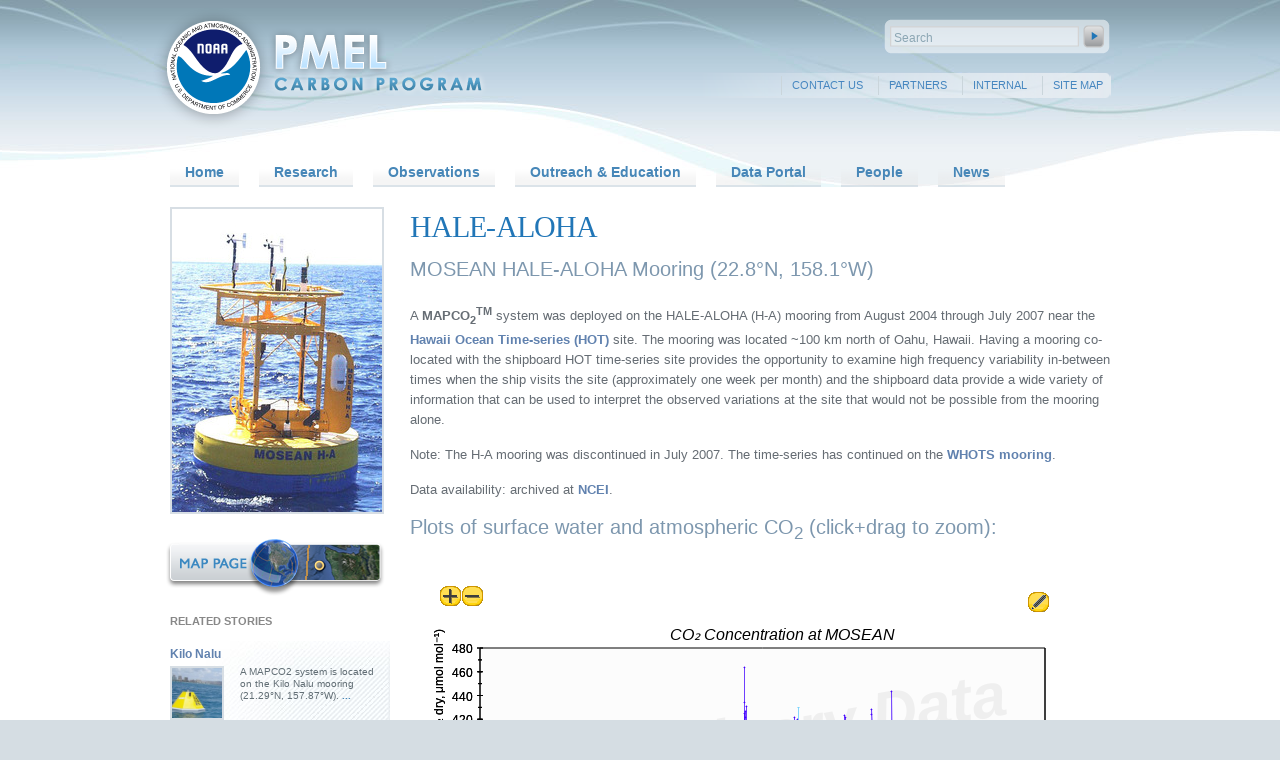

--- FILE ---
content_type: text/html;charset=UTF-8
request_url: https://pmel.noaa.gov/co2/story/HALE-ALOHA
body_size: 20033
content:
<!--<!DOCTYPE html PUBLIC "-//W3C//DTD XHTML 1.0 Strict//EN" "http://www.w3.org/TR/xhtml1/DTD/xhtml1-strict.dtd">-->
<!DOCTYPE html>
<html xmlns="http://www.w3.org/1999/xhtml">

    <head>
        <meta http-equiv="Content-Type" content="text/html; charset=UTF-8"/>
        <title>HALE-ALOHA</title>
        <link media="screen, projection" rel="Stylesheet" type="text/css" href="/co2/css/main-grails.css" />
<link media="screen, projection" rel="Stylesheet" type="text/css" href="/co2/css/reset.css" />        
<link media="screen, projection" rel="Stylesheet" type="text/css" href="/co2/css/960.css" />
<link media="screen, projection" rel="Stylesheet" type="text/css" href="/co2/css/global.css" />	
<link rel="icon" type="image/png" href="/co2/favicon.ico" />
<script src="https://ajax.googleapis.com/ajax/libs/jquery/1.3/jquery.min.js" type="text/javascript"></script>
<script type="text/javascript" src="/co2/js/main.js"></script>
<!--[if lte IE 7]>
    <link href="/co2/css/iehacks.css" media="screen, projection" rel="Stylesheet" type="text/css" />
<![endif]-->
<!--[if lte IE 6]>
	<link href="/co2/css/ie6hacks.css" media="screen, projection" rel="Stylesheet" type="text/css" />
<![endif]-->
<!--[if lte IE 6]>
	<script defer type="text/javascript" src="/co2/js/pngfix.js"></script>
<![endif]-->

        
        <!-- Google tag (gtag.js) -->
		<script async src="https://www.googletagmanager.com/gtag/js?id=G-TW1B5335DP"></script>
		<script>
		  window.dataLayer = window.dataLayer || [];
		  function gtag(){dataLayer.push(arguments);}
		  gtag('js', new Date());
		  gtag('config', 'G-TW1B5335DP');
		</script>
		
		<script id="_fed_an_ua_tag" src="https://dap.digitalgov.gov/Universal-Federated-Analytics-Min.js?agency=DOC&subagency=NOAA"></script>
    
        
		<meta name="layout" content="main"/>
		
		

		
        
	    
   </head>

    <body class="story">
               <div id="topHeader" class="container_16">
                     <div id="logo" class="grid_8 alpha">
                          <img src="/co2/images/spacer.gif" alt="" width="459" height="135" title="PMEL CO2" usemap="#mainlogo" />
                             <map name="mainlogo">
                                 <area shape="rect" coords="8,8,120,120" href="https://www.noaa.gov" title="NOAA Home Page">
                                   <area shape="rect" coords="120,25,250,75" href="https://www.pmel.noaa.gov" title="NOAA Pacific Marine Environmental Laboratory">
                                      <area shape="rect" coords="120,75,340,100" href="https://www.pmel.noaa.gov/co2/" title="NOAA Pacific Marine Environmental Laboratory">
                                </map>
                        </div>
                        <div id="topMenuContainer" class="grid_8">
                    <div id="searchBox">
                       <div id="search-browse">    <div id="search">			<form action="/co2/search/index" method="get" class="form" id="form1" >            <div style="margin:0;padding:0;display:inline">                <input type="text" id="search2" name="q" value="Search" size="27" />            </div>            <input id="send2" class="searchTextButton" align="top" src="/co2/images/spacer.gif" width="30" height="30" type="image" />				        </form>    </div></div>
                      </div>
                <div id="menu_upper">
                     <ul>
                              


<li class="normal">
    
	    <a href="/co2/story/Site%20Map" title="Site Map">Site Map</a>
	
    
</li>


<li class="normal">
    
        <a href="http://intranet.pmel.noaa.gov/co2/" title="Internal">Internal</a>
    
    
</li>


<li class="normal">
    
         <a href="/co2/partners" title="Partners">Partners</a>
    
    
</li>


<li class="normal">
    
	    <a href="/co2/story/Contact%20Us" title="Contact Us">Contact Us</a>
	
    
</li>
                            </ul>
                     </div>
                    </div>
        </div>
            <div id="navigation" class="container_16">
            <ul id="jsddm" class="container_16">
                


<li class="normal">
    
        <a href="/co2/" title="Home">Home</a>
    
    
</li>


	
    	
    
    	
    
    	
    
    	
    

<li class="normal">
    
	    <a href="/co2/story/Research" title="Research">Research</a>
	
    
        <ul>
			


<li class="normal">
    
	    <a href="/co2/story/Ocean%20Acidification" title="Ocean Acidification">Ocean Acidification</a>
	
    
</li>


<li class="normal">
    
	    <a href="/co2/story/Ocean%20Carbon%20Uptake" title="Ocean Carbon Uptake">Ocean Carbon Uptake</a>
	
    
</li>


<li class="normal">
    
	    <a href="/co2/story/Ocean%20Carbon%20Storage" title="Ocean Carbon Storage">Ocean Carbon Storage</a>
	
    
</li>


<li class="normal">
    
	    <a href="/co2/story/Coastal%20Carbon%20Dynamics" title="Coastal Carbon Dynamics">Coastal Carbon Dynamics</a>
	
    
</li>
        </ul>
    
</li>


	
    	
    
    	
    
    	
    
    	
    

<li class="normal">
    
	    <a href="/co2/story/Observations%20and%20Data" title="Observations">Observations</a>
	
    
        <ul>
			


<li class="normal">
    
	    <a href="/co2/story/Volunteer%20Observing%20Ships%20%28VOS%29" title="Volunteer Observing Ships (VOS)">Volunteer Observing Ships (VOS)</a>
	
    
</li>


<li class="normal">
    
	    <a href="/co2/story/Buoys%20and%20Autonomous%20Systems" title="Buoys &amp; Autonomous Systems">Buoys &amp; Autonomous Systems</a>
	
    
</li>


<li class="normal">
    
	    <a href="/co2/story/Hydrographic%20Cruises" title="Hydrographic Cruises">Hydrographic Cruises</a>
	
    
</li>


<li class="normal">
    
	    <a href="/co2/story/Laboratory%20Analysis" title="Laboratory Analysis">Laboratory Analysis</a>
	
    
</li>
        </ul>
    
</li>


	
    	
    
    	
    
    	
    
    	
    
    	
    

<li class="normal">
    
	    <a href="/co2/story/Outreach%20and%20Education" title="Outreach &amp; Education">Outreach &amp; Education</a>
	
    
        <ul>
			


<li class="normal">
    
	    <a href="/co2/story/Education" title="Education">Education</a>
	
    
</li>


<li class="normal">
    
	    <a href="/co2/story/Space%20Needle" title="Space Needle">Space Needle</a>
	
    
</li>


<li class="normal">
    
	    <a href="/co2/story/Multi-media" title="Multi-media">Multi-media</a>
	
    
</li>


<li class="normal">
    
	    <a href="/co2/story/Congressional%20Testimony" title="Congressional Testimony">Congressional Testimony</a>
	
    
</li>


<li class="normal">
    
        <a href="/co2/events" title="Events Calendar">Events Calendar</a>
    
    
</li>
        </ul>
    
</li>


<li class="normal">
    
	    <a href="/co2/story/CO2%20Data%20Discovery" title="Data Portal">Data Portal</a>
	
    
</li>


<li class="normal">
    
         <a href="/co2/people" title="People">People</a>
    
    
</li>


<li class="normal">
    
         <a href="/co2/news" title="News">News</a>
    
    
</li>
            </ul>
        </div>                
              <div id="wrapper">
                    <div id="content" class="container_16">
                               
        <div class="grid_16">
            

        </div>
        <div class="clear"></div>
        <div id="sidebar" class="grid_4">
           	 			<a href="/co2/file/Mosean%20Hale-Aloha%20Mooring">        	            	<img class="imageborder5px" src="/co2/files/ha_brightened_sm.jpg" alt="Mosean Hale-Aloha Mooring" title="Mosean Hale-Aloha Mooring" width="210" border="0">                    </a>	
             <div class="clear"></div>
             
                 <a href="/co2/story/CO2%20Data%20Discovery">
	             	<img class="mapButton" src="/co2/images/pmel-map-button.png" alt="HALE-ALOHA" width="220" height="62" border="0" />
	             </a>
             
             
    
    <div id="itsPeople" class="grid_4 alpha">
    	<h3 class="section">Related Stories 
		
		</h3>
        <div id="relatedSideStories">
            
                <div id="sidestoryBox" class="grid_4 alpha omega">
                    <div class="grid_4 alpha omega">
                        <h5 class="storyTitle">
                        <a href="/co2/story/Kilo%20Nalu">
                        Kilo Nalu
                        </a>
                        </h5>
                    </div>
                    <div class="clear"></div>
                    <div class="grid_1 alpha">
                        <a href="/co2/story/Kilo%20Nalu">
                            <img class="peopleNail" src="/co2/files/p6060433cropkn_onsite_smaller.jpg" width="50" height="50" alt="Kilo Nalu" title="Kilo Nalu" />
                        </a>
                    </div>
                    <div class="grid_3 omega">
                        <p>A MAPCO2 system is located on the Kilo Nalu mooring (21.29°N, 157.87°W).<a href="/co2/story/Kilo%20Nalu"> ... </a></p>
                    </div>
                </div>
            
                <div id="sidestoryBox" class="grid_4 alpha omega">
                    <div class="grid_4 alpha omega">
                        <h5 class="storyTitle">
                        <a href="/co2/story/Ala%20Wai">
                        Ala Wai
                        </a>
                        </h5>
                    </div>
                    <div class="clear"></div>
                    <div class="grid_1 alpha">
                        <a href="/co2/story/Ala%20Wai">
                            <img class="peopleNail" src="/co2/files/lapmooring_smaller.jpg" width="50" height="50" alt="Ala Wai" title="Ala Wai" />
                        </a>
                    </div>
                    <div class="grid_3 omega">
                        <p>A MAPCO2 system is deployed on the Ala Wai mooring (21.28°N, 157.85°W) as part of the Hawaii Ocean Carbon Network.<a href="/co2/story/Ala%20Wai"> ... </a></p>
                    </div>
                </div>
            
                <div id="sidestoryBox" class="grid_4 alpha omega">
                    <div class="grid_4 alpha omega">
                        <h5 class="storyTitle">
                        <a href="/co2/story/WHOTS">
                        WHOTS
                        </a>
                        </h5>
                    </div>
                    <div class="clear"></div>
                    <div class="grid_1 alpha">
                        <a href="/co2/story/WHOTS">
                            <img class="peopleNail" src="/co2/files/whots_main_smaller.jpg" width="50" height="50" alt="WHOTS" title="WHOTS" />
                        </a>
                    </div>
                    <div class="grid_3 omega">
                        <p>A MAPCO2 system is located on the WHOTS Mooring (22.7°N, 157.9°W).<a href="/co2/story/WHOTS"> ... </a></p>
                    </div>
                </div>
            
                <div id="sidestoryBox" class="grid_4 alpha omega">
                    <div class="grid_4 alpha omega">
                        <h5 class="storyTitle">
                        <a href="/co2/story/Open%20Ocean%20Moorings">
                        Open Ocean Moorings
                        </a>
                        </h5>
                    </div>
                    <div class="clear"></div>
                    <div class="grid_1 alpha">
                        <a href="/co2/story/Open%20Ocean%20Moorings">
                            <img class="peopleNail" src="/co2/files/taobuoycropped_smaller.jpg" width="50" height="50" alt="Open Ocean Moorings" title="Open Ocean Moorings" />
                        </a>
                    </div>
                    <div class="grid_3 omega">
                        <p>The PMEL carbon group is developing a network of carbon dioxide systems on deep water moorings.<a href="/co2/story/Open%20Ocean%20Moorings"> ... </a></p>
                    </div>
                </div>
            
                <div id="sidestoryBox" class="grid_4 alpha omega">
                    <div class="grid_4 alpha omega">
                        <h5 class="storyTitle">
                        <a href="/co2/story/CRIMP">
                        CRIMP
                        </a>
                        </h5>
                    </div>
                    <div class="clear"></div>
                    <div class="grid_1 alpha">
                        <a href="/co2/story/CRIMP">
                            <img class="peopleNail" src="/co2/files/crimp2_smaller.jpg" width="50" height="50" alt="CRIMP" title="CRIMP" />
                        </a>
                    </div>
                    <div class="grid_3 omega">
                        <p>A MAPCO2 system was located on the CRIMP mooring (21.43°N, 157.79°W).<a href="/co2/story/CRIMP"> ... </a></p>
                    </div>
                </div>
            
                <div id="sidestoryBox" class="grid_4 alpha omega">
                    <div class="grid_4 alpha omega">
                        <h5 class="storyTitle">
                        <a href="/co2/story/CRIMP2">
                        CRIMP2
                        </a>
                        </h5>
                    </div>
                    <div class="clear"></div>
                    <div class="grid_1 alpha">
                        <a href="/co2/story/CRIMP2">
                            <img class="peopleNail" src="/co2/files/crimp2_smaller.jpg" width="50" height="50" alt="CRIMP2" title="CRIMP2" />
                        </a>
                    </div>
                    <div class="grid_3 omega">
                        <p>A MAPCO2 system is located on the CRIMP mooring (21.46°N, 157.80°W).<a href="/co2/story/CRIMP2"> ... </a></p>
                    </div>
                </div>
            
                <div id="sidestoryBox" class="grid_4 alpha omega">
                    <div class="grid_4 alpha omega">
                        <h5 class="storyTitle">
                        <a href="/co2/story/Coastal%20Moorings">
                        Coastal Moorings
                        </a>
                        </h5>
                    </div>
                    <div class="clear"></div>
                    <div class="grid_1 alpha">
                        <a href="/co2/story/Coastal%20Moorings">
                            <img class="peopleNail" src="/co2/files/img_4843_smaller.jpg" width="50" height="50" alt="Coastal Moorings" title="Coastal Moorings" />
                        </a>
                    </div>
                    <div class="grid_3 omega">
                        <p>The PMEL carbon group is developing a network of carbon dioxide systems on coastal moorings.<a href="/co2/story/Coastal%20Moorings"> ... </a></p>
                    </div>
                </div>
            
                <div id="sidestoryBox" class="grid_4 alpha omega">
                    <div class="grid_4 alpha omega">
                        <h5 class="storyTitle">
                        <a href="/co2/story/Coral%20Reef%20Moorings">
                        Coral Reef Moorings
                        </a>
                        </h5>
                    </div>
                    <div class="clear"></div>
                    <div class="grid_1 alpha">
                        <a href="/co2/story/Coral%20Reef%20Moorings">
                            <img class="peopleNail" src="/co2/files/crimp2_smaller.jpg" width="50" height="50" alt="Coral Reef Moorings" title="Coral Reef Moorings" />
                        </a>
                    </div>
                    <div class="grid_3 omega">
                        <p>The PMEL carbon group is developing a network of carbon dioxide systems on coastal moorings.<a href="/co2/story/Coral%20Reef%20Moorings"> ... </a></p>
                    </div>
                </div>
            
         </div>
    </div>

             
             <div id="story_tags">
    
</div>


         </div>
         <div id="post" class="grid_12">
             <div id="storyTitle">
                <h1>HALE-ALOHA</h1>
                <h2>MOSEAN HALE-ALOHA Mooring (22.8°N, 158.1°W)</h2>
             </div>
             <div class="copy">
                <div id="pullQuoteWrapper">
                    
                    
                    
                </div>
                <p>A <strong>MAPCO<sub>2</sub><sup>TM</sup></strong> system was deployed on the HALE-ALOHA (H-A) mooring from August 2004 through July 2007 near the <a href="http://www.soest.hawaii.edu/HOT_WOCE/" target="_blank" title="Hawaii Ocean Time-series (HOT) Webpage">Hawaii Ocean Time-series (HOT)</a> site. The mooring was located ~100 km north of Oahu, Hawaii. Having a mooring co-located with the shipboard HOT time-series site provides the opportunity to examine high frequency variability in-between times when the ship visits the site (approximately one week per month) and the shipboard data provide a wide variety of information that can be used to interpret the observed variations at the site that would not be possible from the mooring alone.</p>

<p>Note: The H-A mooring was discontinued in July 2007. The time-series has continued on the <a href="/co2/story/WHOTS" title="WHOTS MAPCO2 webpage">WHOTS mooring</a>.</p>

<p>Data availability: archived at <a href="https://www.ncei.noaa.gov/access/ocean-carbon-acidification-data-system/oceans/Moorings/MOSEAN.html">NCEI</a>.</p>

<h2>Plots of surface water and atmospheric CO<sub>2</sub> (click+drag to zoom):</h2>

<p><iframe height="800" sandbox="allow-same-origin allow-scripts" src="https://www.pmel.noaa.gov/co2/pco2data/graphite/mosean_public_diagnostics.shtml" width="800">Your browser does not support iframes.</iframe></p>
            </div>
        </div>
        <div class="clear"></div>
        <div class="grid_16">
            
        </div>
        <div class="clear"></div>
	
                      </div>
                </div>  
        <div id="bg_footer">
                        <div id="footer" class="container_16">
                                <hr />
                                <div id="footerLogo-NSF" class="grid_3 alpha">
                                        <a href="http://www.noaa.gov/"><img src="/co2/images/pmel-noaa-logo.png" title="NOAA" alt="NOAA" width="70" height="70"/></a>
                                </div>
                                <div id="menu_lower" class="grid_13 omega">
                                   <div class="youtube">
                        <a href="http://www.youtube.com/noaapmel"><img src="/co2/images/spacer.gif" width="76" height="32" alt="View our YouTube Channel" title="View our YouTube Channel"></a>
                    </div>
                    <ul>
                                         


<li class="normal">
    
	    <a href="/co2/story/Site%20Map" title="Site Map">Site Map</a>
	
    
</li>


<li class="normal">
    
        <a href="http://intranet.pmel.noaa.gov/co2/" title="Internal">Internal</a>
    
    
</li>


<li class="normal">
    
         <a href="/co2/partners" title="Partners">Partners</a>
    
    
</li>


<li class="normal">
    
	    <a href="/co2/story/Contact%20Us" title="Contact Us">Contact Us</a>
	
    
</li>
                                        </ul>
                                 <p class="copyrightFooter"><a href="https://www.noaa.gov/protecting-your-privacy">Privacy Policy</a>  |  <a href="https://www.noaa.gov/disclaimer">Disclaimer</a> |  PMEL Carbon Group  |  <a href="https://www.commerce.gov/">DOC</a> |  <a href="https://www.noaa.gov/">NOAA</a> |  <a href="https://research.noaa.gov/">OAR</a> |  <a href="https://www.pmel.noaa.gov/">PMEL</a>
                           <br />Website: <a href="http://www.cev.washington.edu">Center for Environmental Visualization</a>
                    </p>
                           </div>  
                      </div>
                </div>
        </body> 
    
</html>



--- FILE ---
content_type: text/html; charset=UTF-8
request_url: https://www.pmel.noaa.gov/co2/pco2data/graphite/mosean_public_diagnostics.shtml
body_size: 113505
content:
<!DOCTYPE html>
<html>
    <head>
        <meta name="viewport" content="initial-scale=1.0, user-scalable=no" />
        <title>Mosean Public Plots</title>
        <link rel="stylesheet" type="text/css" href="woamooredstyle.css">
        <link rel="stylesheet" type="text/css" href="PvPUI.css">
        <script type="text/javascript"
        src="https://maps.googleapis.com/maps/api/js?key=AIzaSyC46vYcbrFibrxdX62W4K2ARyvZB8sOxBg">
</script>
<!--<a href="#" class="back-to-top">Back to Top</a>-->
<!--<a href="#" class="back-to-bottom">Scroll to Bottom</a>-->
<!--<script src="jquery.ui.position.js"></script>-->

<!--<script type="text/json"  id="plot_specs">-->
<!--{-->
<!--  "specs" : [-->
<!--    {-->
<!--      "tsplotspecification": {-->
<!--        "plot_width": "1000",-->
<!--        "plot_height": "500",-->
<!--        "ismapplot": false,-->
<!--        "isgenericyaxis": false,-->
<!--        "genericyaxislabel": "CO₂ Concentration",-->
<!--        "genericyaxisunits": "xCO₂ dry, μmol mol⁻¹",-->
<!--        "winyplotmax": 600,-->
<!--        "winyplotmin": 400,-->
<!--        "xparam": "Time",-->
<!--        "yparam": [-->
<!--          "xco2_sui",-->
<!--          "xco2_sli"-->
<!--        ],-->
<!--        "ygrid": true,-->
<!--        "yinc": 100,-->
<!--        "ytics": 1,-->
<!--        "autoscaleyaxis": false,-->
<!--        "autoscaleyaxis_min": "",-->
<!--        "autoscaleyaxis_max": "",-->
<!--        "yparam_sec": [],-->
<!--        "has_secondary_y_axis": false,-->
<!--        "winyplotmax_sec": 30,-->
<!--        "winyplotmin_sec": 25,-->
<!--        "yinc_sec": 1,-->
<!--        "ytics_sec": 1,-->
<!--        "ygrid_sec": false,-->
<!--        "autoscalesecyaxis": false,-->
<!--        "autoscalesecyaxis_min": -99,-->
<!--        "autoscalesecyaxis_max": -99,-->
<!--        "title": "Space Needle CO₂ Concentration",-->
<!--        "bgcolor": "#f3f3f3",-->
<!--        "fgcolor": "#d0d0d0",-->
<!--        "connectdeployments": false,-->
<!--        "configurable": true,-->
<!--        "exportlevel": 3,-->
<!--        "cancloseplot": true,-->
<!--        "connectgapinhrs": "3",-->
<!--        "time_axis": "calendar",-->
<!--        "legendmode": "diagnostic",-->
<!--        "plottimerelativetotoday": false,-->
<!--        "plotlastvalue": 30,-->
<!--        "plotlastunits": "days",-->
<!--        "plotdeploymentboundaries": true,-->
<!--        "labeldeployments": true,-->
<!--        "deploymentlabelmode": "default",-->
<!--        "primaryyaxisseriesspecifications": [-->
<!--          {-->
<!--            "prelimsymbol": 4,-->
<!--            "prelimsymbolsize": 3,-->
<!--            "prelimsymbolcolor": "#5ECBFF",-->
<!--            "prelimlinecolor": "#5ECBFF",-->
<!--            "prelimlineweight": 0.5,-->
<!--            "prelimignoremissingvalinline": true,-->
<!--            "prelimconnectobs": true,-->
<!--            "prelimlegend": "SUI Air xCO₂",-->
<!--            "finalsymbol": 3,-->
<!--            "finalsymbolsize": 3,-->
<!--            "finalsymbolcolor": "#5ECBFF",-->
<!--            "finallinecolor": "#5ECBFF",-->
<!--            "finallineweight": 0.5,-->
<!--            "finalignoremissingvalinline": true,-->
<!--            "finalconnectobs": true,-->
<!--            "finallegend": "SUI Air xCO₂",-->
<!--            "seriesvisible": true-->
<!--          },-->
<!--          {-->
<!--            "prelimsymbol": 4,-->
<!--            "prelimsymbolsize": 3,-->
<!--            "prelimsymbolcolor": "#5ECBFF",-->
<!--            "prelimlinecolor": "#5ECBFF",-->
<!--            "prelimlineweight": 0.5,-->
<!--            "prelimignoremissingvalinline": true,-->
<!--            "prelimconnectobs": true,-->
<!--            "prelimlegend": "SLI Air xCO₂",-->
<!--            "finalsymbol": 3,-->
<!--            "finalsymbolsize": 3,-->
<!--            "finalsymbolcolor": "#5ECBFF",-->
<!--            "finallinecolor": "#5ECBFF",-->
<!--            "finallineweight": 0.5,-->
<!--            "finalignoremissingvalinline": true,-->
<!--            "finalconnectobs": true,-->
<!--            "finallegend": "SLI Air xCO₂",-->
<!--            "seriesvisible": true-->
<!--          }-->
<!--        ]-->
<!--      }-->
<!--    },-->
<!--    {-->
<!--    "tsplotspecification" : {-->
<!--        "winyplotmax" : 105.0,-->
<!--        "winyplotmin" : 95.0,-->
<!--        "ismapplot": false,-->
<!--        "isgenericyaxis": false,-->
<!--        "genericyaxislabel": "CO₂ Concentration",-->
<!--        "genericyaxisunits": "xCO₂ dry, μmol mol⁻¹",-->
<!--        "xparam" : "Time",-->
<!--        "yparam" : ["sc_o2_umolkg"],-->
<!--        "ygrid" : true,-->
<!--        "yinc" : 2.0,-->
<!--        "ytics" : 1,-->
<!--        "title" : "O₂ and O₂ Temperature from Optode",-->
<!--        "bgcolor" : "#F3F3F3",-->
<!--        "fgcolor" : "#D0D0D0",-->
<!--        "yparam_sec" : ["o2_temp"],-->
<!--        "winyplotmax_sec" : 35.0,-->
<!--        "winyplotmin_sec" : 25.0,-->
<!--        "yinc_sec" : 5.0,-->
<!--        "ytics_sec" : 1,-->
<!--        "ygrid_sec" : false,-->
<!--        "has_secondary_y_axis" : true,-->
<!--        "autoscaleyaxis" : false,-->
<!--        "autoscalesecyaxis" : false,-->
<!--        "connectdeployments" : false,-->
<!--        "configurable" : true,-->
<!--        "exportlevel" : 3,-->
<!--        "cancloseplot": true,-->
<!--        "shownativebuttons" : true,-->
<!--        "connectgapinhrs" : 3,-->
<!--        "legendmode" : "diagnostic",-->

<!--        "primaryyaxisseriesspecifications" : [-->
<!--            {-->
<!--                "prelimsymbol" : 4,-->
<!--                "prelimsymbolsize" : 3,-->
<!--                "prelimsymbolcolor" : "#4100FE",-->
<!--                "prelimlinecolor" : "#4100FE",-->
<!--                "prelimlineweight" : 0.5,-->
<!--                "prelimignoremissingvalinline" : true,-->
<!--                "prelimconnectobs": true,-->
<!--                "prelimlegend" : "O₂",-->
<!--                "finalsymbol" : 4,-->
<!--                "finalsymbolsize" : 3.0,-->
<!--                "finallinecolor" : "#4100FE",-->
<!--                "finallineweight" : 0.5,-->
<!--                "finalsymbolcolor" : "#4100FE",-->
<!--                "finalignoremissingvalinline" : true,-->
<!--                "finalconnectobs": true,-->
<!--                "finallegend" : "O₂",-->
<!--                "seriesvisible" : true-->
<!--            }-->
<!--        ],-->

<!--        "secondaryyaxisseriesspecifications" : [-->
<!--            {-->
<!--                "prelimsymbol" : 4,-->
<!--                "prelimsymbolsize" : 3,-->
<!--                "prelimsymbolcolor" : "#5ECBFF",-->
<!--                "prelimlinecolor" : "#5ECBFF",-->
<!--                "prelimlineweight" : 0.5,-->
<!--                "prelimignoremissingvalinline" : true,-->
<!--                "prelimconnectobs" : true,-->
<!--                "prelimlegend" : "O₂ Temp",-->
<!--                "finalsymbol" : 4,-->
<!--                "finalsymbolsize" : 3,-->
<!--                "finallinecolor" : "#5ECBFF",-->
<!--                "finallineweight" : 0.5,-->
<!--                "finalsymbolcolor" : "#5ECBFF",-->
<!--                "finalignoremissingvalinline" : true,-->
<!--                "finalconnectobs": true,-->
<!--                "finallegend" : " O₂ Temp",-->
<!--                "seriesvisible" : true-->
<!--            }-->
<!--        ]-->
<!--    }-->
<!--}-->
<!--  ]-->
<!--}-->
<!--</script>-->

<!--<script>-->
<!--if (window.File && window.FileReader && window.FileList && window.Blob) {-->
<!--alert("File API supported.!");-->
<!--} else {-->
<!--alert("The File APIs are not fully supported in this browser.");-->
<!--}-->
<!--</script>-->

<!--<div id='controls'>-->
<!--<div id='widthRangeDiv'>-->
<!--Width: <input id='widthRange' class='range' type='range' minimun='5' maximum='100'>-->
<!--</div>-->
<!--&lt;!&ndash;<div id='heightRangeDiv'>&ndash;&gt;-->
<!--&lt;!&ndash;Height: <input id='heightRange' class='rangeb' type='range' minimun='5' maximum='100'>&ndash;&gt;-->
<!--&lt;!&ndash;</div>&ndash;&gt;-->
<!--</div>-->

<!--        <div id="tableSeriesDialog" title="Custom Table">-->
<!--            <div id="TableDialogTop">-->
<!--                <div id=tableParamChoosers>-->
<!--                    <table>-->
<!--                        <tr>-->
<!--                            <td>-->
<!--                                <div id="tableParamChooser" class="ParamChooser" style ="padding-top: 10px;">-->
<!--                                    <table id="tableparamtable" cellspacing="0" border="1"  class="scrollTable">-->
<!--                                        <thead class="fixedHeader">-->
<!--                                        <tr>-->
<!--                                            <th><span>Parameters <div class="listsortcheckbox"></div>-->
<!--                                    <div class="tableparamtable_badge"></div></span></th>-->
<!--                                        </tr>-->
<!--                                        </thead>-->
<!--                                        <tbody class="scrollContent" style="text-align: center;">-->
<!--                                        <tr>-->
<!--                                            <td>Cell Content 1</td>-->
<!--                                            <td>Cell Content 2</td>-->
<!--                                        </tr>-->
<!--                                        </tbody>-->
<!--                                    </table>-->


<!--                                    <table>-->
<!--                                        <tr>-->
<!--                                            <td>-->
<!--                                                <button type="button" id="selectTableAll" style="font-size:10px">All</button>-->
<!--                                            </td>-->
<!--                                            <td>-->
<!--                                                <button type="button" id="selectTableNone" style="font-size:10px">None</button>-->
<!--                                            </td>-->
<!--                                        </tr>-->
<!--                                    </table>-->
<!--                                </div>-->
<!--                                <p></p>-->
<!--                            </td>-->
<!--                            <td>-->
<!--                                <div style ="padding-top: -10px;">-->
<!--                                    <fieldset class=fieldsettext>-->
<!--                                        <legend style="font-size:0.9em">Table Time Range</legend>-->
<!--                                        <div id="tableWidgetsContainer" class="tableWidgetsContainer">-->
<!--                                            <p>-->
<!--                                                <label class="minLbl">Start Time:</label>-->
<!--                                                <input type="text" id="tableMin" name="tableMin" size="15"/>-->
<!--                                                <label class="minLbl">(mm/dd/yyyy hh:mm)</label>-->
<!--                                            </p>-->
<!--                                            <p>-->
<!--                                                <label class="maxLbl">End Time:</label>-->
<!--                                                <input type="text" id="tableMax" name="tableMax" size="15"/>-->
<!--                                                <label class="maxLbl">(mm/dd/yyyy hh:mm)</label>-->
<!--                                            </p>-->
<!--                                            <p>-->
<!--                                                Select Deployment Time Range:-->
<!--                                                <select id="tableSelectDeployment">-->
<!--                                                    <option value="0"> XXXX: (MM/DD/YYYY   -    MM/DD/YYYY)</option>-->
<!--                                                </select>-->
<!--                                            </p>-->
<!--                                        </div>-->
<!--                                    </fieldset>-->
<!--                                </div>-->
<!--                            </td>-->
<!--                        </tr>-->
<!--                    </table>-->
<!--                </div>-->
<!--            </div>-->
<!--        </div>-->

<div id="timeDomainConfigDialog" title="Configure Time Domain">
    <div id="tdWidgetsContainer" class="xWidgetsContainer">
        <p>
            <label class="minLbl">Start Time:</label>
            <input type="text" id="tdMin" name="tdMin" size="15"/>
            <label class="minLbl">(mm/dd/yyyy hh:mm)</label>
        </p>

        <p>
            <label class="maxLbl">End Time:</label>
            <input type="text" id="tdMax" name="tdMax" size="15"/>
            <label class="maxLbl">(mm/dd/yyyy hh:mm)</label>
        </p>

        <div id="timeDomainWidgets">
            <p>
                Select Deployment Time Range:
                <select id="SelectTDDeployment">
                    <option value="0"> XXXX: (MM/DD/YYYY - MM/DD/YYYY)</option>
                </select>
            </p>
                        <div class="detailOne">
                <label for="plotMissing" class="container" style="font-size:16px">Plot Missing Color Values
                    <input id="plotMissing" type="checkbox" checked="checked">
                    <span class="checkmark"></span>
                </label>
                <label for="rescaleColorBar" class="container" style="font-size:16px">Rescale Color Bar to New Domain
                    <input id="rescaleColorBar" type="checkbox" checked="checked">
                    <span class="checkmark"></span>
                </label>
            </div>
        </div>
    </div>
</div>

<div id="windowsOrderDialog" title="Configure Windows" >
    <div id="draghandle" class="fixedHeader">Configure Plot Order</div>

    <table>
        <tr>
            <td>
                <div id="windowsTableContainer" class="windowsTableContainer" >
                    <table id="windowsordertable" cellspacing="0" border="1" class="scrollTable" style="background-color: white;">
                        <thead class="fixedHeader">
                        <tr>
                            <th colspan="2">Plots</th>
                        </tr>
                        </thead>
                        <tbody class="scrollContent2" style="text-align: center;">
                        <tr>
                            <td>Cell Content 1</td>
                            <td>Cell Content 2</td>
                        </tr>
                        </tbody>
                    </table>
                </div>
            </td>

            <td>
                <div class="detailOne" style="font-size:14px">
                    <div style="display:grid; ">
                        <button type="button" id="moveWindowTop">Move Plot to Top of Page</button>
                        <button type="button" id="moveWindowUp">Move Plot Up on Page</button>
                        <button type="button" id="moveWindowDown">Move Plot Down on Page</button>
                        <button type="button" id="moveWindowBottom">Move Plot to Bottom of Page</button>
                        <br>
                        <br>
                        <button type="button" id="closeWindow">Close This Window </button>
                    </div>
                </div>
            </td>
        </tr>
    </table>
</div>

<div id="UIElements">
<div id="listSeriesDialog" title="Custom List">
    <div id="ListDialogTop">
        <div id=listParamChoosers>
            <table>
                <tr>
                    <td>
                        <div id="listParamChooser" class="ParamChooser" style="padding-top: 10px;">
                            <table id="listparamtable" cellspacing="0" border="1" class="scrollTable">
                                <thead class="fixedHeader">
                                <tr>
                                    <th><span>Parameters <div class="listsortcheckbox"></div>
                                    <div class="listparamtable_badge"></div></span></th>
                                </tr>
                                </thead>
                                <tbody class="scrollContent" style="text-align: center;">
                                <tr>
                                    <td>Cell Content 1</td>
                                    <td>Cell Content 2</td>
                                </tr>
                                </tbody>
                            </table>


                            <table>
                                <tr>
                                    <td>
                                        <button type="button" id="selectListAll" style="font-size:10px">All</button>

                                    </td>
                                    <td>
                                        <button type="button" id="selectListNone" style="font-size:10px">None</button>
                                    </td>
                                </tr>
                            </table>
                        </div>
                        <p></p>
                    </td>
                    <td>
                        <div style="padding-top: -10px;">
                            <fieldset class=fieldsettext>
                                <legend style="font-size:0.9em">List Time Range</legend>

                                <div id="listWidgetsContainer" class="listWidgetsContainer">
                                    <p>
                                        <label class="minLbl">Start Time:</label>
                                        <input type="text" id="listMin" name="listMin" size="15"/>
                                        <label class="minLbl">(mm/dd/yyyy hh:mm)</label>
                                    </p>

                                    <p>
                                        <label class="maxLbl">End Time:</label>
                                        <input type="text" id="listMax" name="listMax" size="15"/>
                                        <label class="maxLbl">(mm/dd/yyyy hh:mm)</label>
                                    </p>
                                    <p>
                                        Select Deployment Time Range:
                                        <select id="listSelectDeployment">
                                            <option value="0"> XXXX: (MM/DD/YYYY - MM/DD/YYYY)</option>
                                        </select>
                                    </p>
                                </div>
                            </fieldset>
                        </div>
                    </td>
                </tr>
            </table>
        </div>
    </div>
</div>

<div id="PvPDialog" title="Property-Property Plot">
    <div id="PvPTabs">
        <ul>
            <li><a href="#tabs-1">Basic</a></li>
            <li><a href="#tabs-2">Advanced</a></li>
        </ul>

        <div id="tabs-1">
            <div id="PvPDialogTop">
                <div id="xParamChooser" class="PvPParamChooser">
                    <table id="xpvpparamtable" cellspacing="0" border="1" class="scrollTable">
                        <thead class="fixedHeader">
                        <tr>
                            <th><span>X Parameter <div class="xsortcheckbox"></div><div
                                    class="xpvpparamtable_badge"></div></span></th>
                        </tr>
                        </thead>
                        <tbody class="scrollContent scrollContentHeight" style="text-align: center;">
                        <tr>
                            <td>Cell Content 1</td>
                            <td>Cell Content 2</td>
                        </tr>
                        </tbody>
                    </table>
                </div>

                <div id="yParamChooser" class="PvPParamChooser">
                    <table id="ypvpparamtable" cellspacing="0" border="1" class="scrollTable">
                        <thead class="fixedHeader">
                        <tr>
                            <th><span>Y Parameter <div class="ysortcheckbox"></div>
                                <div class="ypvpparamtable_badge"></div></span></th>
                        </tr>
                        </thead>
                        <tbody class="scrollContent scrollContentHeight" style="text-align: center;">
                        <tr>
                            <td>Cell Content 1</td>
                            <td>Cell Content 2</td>
                        </tr>
                        </tbody>
                    </table>
                </div>

                <div id="pvpSymTableContainer" class="symTableContainer">
                    <table id="pvpsymboltable" cellspacing="0" border="1" class="scrollTable">
                        <thead class="fixedHeader">
                        <tr>
                            <th colspan="2">Symbol</th>
                        </tr>
                        </thead>
                        <tbody class="scrollContent scrollContentHeight" style="text-align: center;">
                        <tr>
                            <td>Cell Content 1</td>
                            <td>Cell Content 2</td>
                        </tr>
                        </tbody>
                    </table>
                </div>

                <div id="yColorByChooser" class="PvPParamChooser">
                    <table id="colorbypvpparamtable" cellspacing="0" border="1" class="scrollTable">
                        <thead class="fixedHeader">
                        <tr>
                            <th><span>Color Param (opt) <div class="colorbysortcheckbox"></div>
                                <div class="colorbypvpparamtable_badge"></div></span></th>
                        </tr>
                        </thead>
                        <tbody class="scrollContent scrollContentHeight" style="text-align: center;">
                        <tr>
                            <td>Cell Content 1</td>
                            <td>Cell Content 2</td>
                        </tr>
                        </tbody>
                    </table>
                </div>


                <br>
            </div>
            <br>

            <table id="alloptions" style="color:rgba(65, 65, 220, 1.0); padding-top: 10px;">
                <tr>
                    <td>
                        <fieldset id="symFS" style="width: 340px;height:200px; font-size:0.9em">
                            <legend>Symbol Options</legend>
                            <div id="pvpTopWidgetContainer" class="pvpTopWidgetContainer">
                                <table id=""pvpSymbolStuff>
                                <tr>
                                    <label for="pvpSymSizeSpinner">Symbol Size:</label>
                                    <input id="pvpSymSizeSpinner" name="value" value="2" size="2"/>    <br>
                                </tr>

                                <tr>
                                    <div>
                                        <input type="radio" id="color_type_radio-1" name="colorType" value="color" >
                                        <label for="color_type_radio-1">Fixed Color:</label>

                                         <input type='text' id="pvpSymbolColor"/>    <br>

                                        <input type="radio" id="color_type_radio-2" name="colorType" value="colorbar" >
                                        <label for="color_type_radio-2">Color by Parameter Value Using: </label>
                                        <select id="pvpColorBarStyle">
                                            <option value="0"> Rainbow</option>
                                            <option value="1"> Inv Rainbow</option>
                                            <option value="2"> B-W-R</option>
                                            <option value="3"> R-W-B</option>
                                            <option value="4"> Monotone</option>
                                        </select>

                                        <div style="font-size:1.0em;color:rgba(65, 65, 220, 1.0);margin-top: 5px;margin-bottom: 5px">
                                        <span>
                                            <label class="minLbl">Colorbar Min:</label>
                                            <input type="text" id="pvpColorMin" name="pvpColorMin" size="9"/>

                                            <label class="maxLbl">Max:</label>
                                            <input type="text" id="pvpColorMax" name="pvpColorMax" size="9"/>

                                            <label class="incLbl">Levels:</label>
                                            <input type="text" id="pvpColorInc" name="pvpColorInc" size="2"/>
                                        </span>
                                        </div>
                                    </div>
                                </tr>
                                <tr>
                                    <label for="pvpSymAlphaSpinner">Symbol Alpha:</label>
                                    <input id="pvpSymAlphaSpinner" name="value" value="40" size="2"/> %
                                    <br>
                                    Symbol color ignored in by-year and by-deploy plots
                                </tr>
                                    <br>
                                </table>
                            </div>
                        </fieldset>
                    </td>

                    <td>
                        <fieldset id="otherOpts" style="width:340px; height:200px;">
                            <legend>Other Options</legend>
                            <div id="gridWidgets" style="display:grid;grid-template-columns:100px 100px;">
                                        <span style="padding-bottom:5px;">
                                                <label for="pvpXGrid" class="container" style="font-size:14px;">X Grid
                                                    <input id="pvpXGrid" type="checkbox" checked="checked">
                                                    <span class="checkmark"></span>
                                                </label>
                                        </span>
                                <span style="padding-bottom:5px;">
                                                <label for="pvpYGrid" class="container" style="font-size:14px;">Y Grid
                                                    <input id="pvpYGrid" type="checkbox" checked="checked">
                                                    <span class="checkmark"></span>
                                                </label>
                                        </span>
                            </div>

                            <div id="colorwidgets" style="display:grid;grid-template-columns:200px 150px;">
                                        <span class="detailThree">
                                            Plot Background: <input type='text' id="pvpFullBGcolor"/>
                                        </span>

                                <span class="detailThree">
                                            Grid Color: <input type='text' id="pvpFullFGcolor"/>
                                        </span>
                            </div>

                            <div id="sizewidgets" style="display:grid;grid-template-columns:175px 175px;padding-top:5px">
                                        <span class="detailThree">
                                            Plot Width: <input type='text' size=5 id="pvpFullPlotWidth"/>
                                        </span>

                                <span class="detailThree">
                                            Plot Height: <input type='text' size=5 id="pvpFullPlotHeight"/>
                                        </span>
                            </div>
                        </fieldset>
                    </td>
                </tr>
            </table>

            <p>
                Plot Title:
                <input type='text' id="pvpPlotTitle" size="50"/>
            </p>
        </div>

        <div id="tabs-2">
            <table id=axesRanges>
                <tr>
                    <td>
                        <fieldset style="width:216px; color:rgba(65, 65, 220, 1.0);">
                            <legend>X Axis</legend>
                            <div id="xAxisRange">
                                <p>
                                    <label class="minLbl">Minimum:</label>
                                    <input type="text" id="pvpXMin" name="pvpXMin" size="5"/>
                                </p>

                                <p>
                                    <label class="maxLbl">Maximum:</label>
                                    <input type="text" id="pvpXMax" name="pvpXMax" size="5"/>
                                </p>

                                <p>
                                    <label class="incLbl">Increment:</label>
                                    <input type="text" id="pvpXInc" name="pvpXInc" size="3"/>
                                </p>

                                <p>
                                    <label for="pvpXSpinner"># of Minor Tics:</label>
                                    <input id="pvpXSpinner" name="pvpXSpinner" value="2" size="2">
                                </p>
                            </div>
                        </fieldset>
                    </td>

                    <td>
                        <fieldset style="width:216px; color:rgba(65, 65, 220, 1.0);">
                            <legend>Y Axis</legend>
                            <div id="yAxisRange">
                                <p>
                                    <label class="minLbl">Minimum:</label>
                                    <input type="text" id="pvpYMin" name="pvpYMin" size="10"/>
                                </p>

                                <p>
                                    <label class="maxLbl">Maximum:</label>
                                    <input type="text" id="pvpYMax" name="pvpYMax" size="10"/>
                                </p>

                                <p>
                                    <label class="incLbl">Increment:</label>
                                    <input type="text" id="pvpYInc" name="pvpYInc" size="5"/>
                                </p>

                                <p>
                                    <label for="pvpYSpinner"># of Minor Tics:</label>
                                    <input id="pvpYSpinner" name="pvpYSpinner" value="2" size="2">
                                </p>
                            </div>
                        </fieldset>
                    </td>
                </tr>
            </table>

            <fieldset style="width:470px; color:rgba(65, 65, 220, 1.0);">
                <legend>Time Domain</legend>
                <div id="tpvpAxisRange">
                    <label class="minLbl">Style:</label>
                    <select id="pvpxAxisStyle">
                        <option value="0"> Time Series</option>
                        <option value="1"> Multiyear</option>
                        <option value="2"> By Deployment</option>
                    </select>
                    <p>
                        <label class="minLbl">Start Time:</label>
                        <input type="text" id="tpvpMin" name="xMin" size="25"/>
                        <label class="minLbl">(mm/dd/yyyy hh:mm)</label>
                    </p>

                    <p>
                        <label class="maxLbl">End Time:</label>
                        <input type="text" id="tpvpMax" name="xMax" size="25"/>
                        <label class="maxLbl">(mm/dd/yyyy hh:mm)</label>
                    </p>

                    <p>
                        Select Deployment Time Range:
                        <select id="PvPSelectXDeployment">
                            <option value="0"> XXXX: (MM/DD/YYYY - MM/DD/YYYY)</option>
                        </select>
                    </p>

                </div>
                Multiyear and By Deployment plots override symbol coloring.
            </fieldset>
        </div>
    </div>
</div>

<div id="colorbarConfigDialog" title="Configure Colorbar">
    <table style="font-size: 0.9em; padding-top: 10px;">
        <tr>
            <td>
            <label>Colors: </label>
            <select id="cbarStyle">
                <option value="rainbow"> Rainbow</option>
                <option value="rainbow-inverted"> Inv Rainbow</option>
                <option value="blue-white-red"> B-W-R</option>
                <option value="red-white-blue"> R-W-B</option>
                <option value="monotone"> Monotone</option>
            </select>
            </td>
        </tr>

        <tr style="float: right;">
            <td>
            <label class="maxLbl">Maximum:</label>
            <input type="text" id="cbarMax" name="cbarMax" size="10"/>
                <label class="minLbl">Max Time:</label>
                <input type="text" id="cbarMaxDate" name="cbarMaxDate" size="15"/>
                <label class="minLbl">(mm/dd/yyyy hh:mm)</label>
            </td>
            </tr>
        <tr style="float: right;">
            <td>
            <label class="minLbl">Minimum:</label>
            <input type="text" id="cbarMin" name="cbarMin" size="10"/>
                <label class="maxLbl">Min Time:</label>
                <input type="text" id="cbarMinDate" name="cbarMinDate" size="15"/>
                <label class="maxLbl">(mm/dd/yyyy hh:mm)</label>
            </td>
        </tr>
        <tr>
            <td>
            <label class="incLbl">Levels:</label>
            <input type="text" id="cbarInc" name="cbarInc" size="5"/>
            </td>
        </tr>

        <tr>
            <td>
            <label class="incLbl">Parameter:</label>
            <input type="text" id="cbarParam" name="cbarParam" size="10" disabled/>
            </td>
        </tr>
        <tr>
            <td>
                <label>Parameters: </label>
                <select id="paramList" disabled>
                    <option value="select"> Select New Parameter</option>
                </select>
                Coming soon!
            </td>
        </tr>
    </table>
</div>

<div id="xAxisConfigDialog" title="Configure Time Axis">
    <div id="xWidgetsContainer" class="xWidgetsContainer">
        <p>
            <label class="minLbl">Start Time:</label>
            <input type="text" id="xMin" name="xMin" size="15"/>
            <label class="minLbl">(mm/dd/yyyy hh:mm)</label>
        </p>

        <p>
            <label class="maxLbl">End Time:</label>
            <input type="text" id="xMax" name="xMax" size="15"/>
            <label class="maxLbl">(mm/dd/yyyy hh:mm)</label>
        </p>

        <div id="xAxisTimeWidgets">
            <p>
                Select Deployment Time Range:
                <select id="SelectXDeployment">
                    <option value="0"> XXXX: (MM/DD/YYYY - MM/DD/YYYY)</option>
                </select>
            </p>
        </div>

        <div style="display:grid; grid-template-rows:30px 30px 30px 30px; float: right; clear:right;">
            <div class="detailOne">
                <label for="delimitDeployments" class="container" style="font-size:16px">Show Deployment Boundaries
                    <input id="delimitDeployments" type="checkbox" checked="checked">
                    <span class="checkmark"></span>
                </label>
            </div>
            <div class="detailOne">
                <label for="labelDeployments" class="container" style="font-size:16px">Label Deployments
                    <input id="labelDeployments" type="checkbox" checked="checked">
                    <span class="checkmark"></span>
                </label>
            </div>
            <div>
                <form action="" style="font-size:16px; padding-left: 25px">
                    <!--<legend style="font-size:0.9em">Symbol</legend>-->
                    <label for="label_type_radio-1"></label>
                    <input type="radio" name="labelType" value="default" id="label_type_radio-1">Deployment Number
                    <label for="label_type_radio-2"></label>
                    <input type="radio" name="labelType" value="loc" id="label_type_radio-2">Location or System
                </form>
            </div>
        </div>
    </div>
</div>

<div id="mapConfigDialog" title="Configure Map Plot">
    <div id="mapWidgetsContainer" class="xWidgetsContainer">
        <p>
            <label class="minLbl">Start Time:</label>
            <input type="text" id="xMinMap" name="xMinMap" size="15"/>
            <label class="minLbl">(mm/dd/yyyy hh:mm)</label>
        </p>

        <p>
            <label class="maxLbl">End Time:</label>
            <input type="text" id="xMaxMap" name="xMaxMap" size="15"/>
            <label class="maxLbl">(mm/dd/yyyy hh:mm)</label>
        </p>

        <div id="mapTimeWidgets">
            <p>
                Select Deployment Time Range:
                <select id="MapSelectXDeployment">
                    <option value="0"> XXXX: (MM/DD/YYYY - MM/DD/YYYY)</option>
                </select>
            </p>
            <span style="font-size:14px;font-family: Droid Sans, Arial, Helvetica, sans-serif;position: relative;right:-90px;top: 4px;">Map Type:</span>
            <div class="maptyperadios" style="font-size:14px;">
                <input type="radio" id="roadmapradio" name="radio0"/><label for="roadmapradio" class="yesno">Road
                Map</label>
                <input type="radio" id="satelliteradio" name="radio0"/><label for="satelliteradio" class="yesno">Satellite</label>
                <input type="radio" id="hybridradio" name="radio0"/><label for="hybridradio"
                                                                           class="yesno">Hybrid</label>
            </div>
        </div>
    </div>
</div>

<div id="pvpXAxisConfigDialog" title="Configure X Axis">
    <div id="xpvpWidgetsContainer" class="xWidgetsContainer">
        <p>
            <label class="maxLbl">Maximum:</label>
            <input type="text" id="xpvpMax" name="xMax" size="10"/>
        </p>

        <p>
            <label class="minLbl">Minimum:</label>
            <input type="text" id="xpvpMin" name="xMin" size="10"/>
        </p>

        <p>
            <label class="incLbl">Increment:</label>
            <input type="text" id="xpvpInc" name="xInc" size="5"/>
        </p>

        <p>
            <label for="xpvpSpinner"># of Minor Tics:</label>
            <input id="xpvpSpinner" name="xSpinner" value="2" size="2">
        </p>

        <div id="xCheckContainer" class="xCheckContainer">
            <p>
                <label for="xpvpCheck" class="container" style="font-size:16px">X Grid
                    <input id="xpvpCheck" type="checkbox" checked="checked">
                    <span class="checkmark"></span>
                </label>
            </p>
        </div>
    </div>
</div>

<div id="plotTitleConfigDialog" title="Configure Plot Title">
    <div id="titleWidgetsContainer" class="titleWidgetsContainer">
        <p>
            <label class="plotTitleLbl">Plot Title:</label>
            <input type="text" id="plotTitleEdit" name="plotTitleEdit" size="50"/>
        </p>
    </div>
</div>

<div id="bwPlotTitleConfigDialog" title="Configure Plot Title">
    <div id="bwtitleWidgetsContainer" class="titleWidgetsContainer">
        <p>
            <label class="bwplotTitleEdit">Plot Title:</label>
            <input type="text" id="bwplotTitleEdit" name="bwplotTitleEdit" size="50"/>
        </p>
    </div>
</div>

<div id="yAxisConfigDialog" title="Configure Y Axis">
    <div id="yWidgetsContainer" class="yWidgetsContainer">
        <p>
            <label class="maxLbl">Maximum:</label>
            <input type="text" id="yMax" name="yMax" size="10"/>
        </p>

        <p>
            <label class="minLbl">Minimum:</label>
            <input type="text" id="yMin" name="yMin" size="10"/>
        </p>

        <p>
            <label class="incLbl">Increment:</label>
            <input type="text" id="yInc" name="yInc" size="5"/>
        </p>

        <p>
            <label for="ySpinner"># of Minor Tics:</label>
            <input id="ySpinner" name="ySpinner" value="2" size="2">
        </p>

        <div id="yCheckContainer" class="yCheckContainer">
            <p>
                <label for="yCheck" class="container" style="font-size:16px">Y Grid
                    <input id="yCheck" type="checkbox" checked="checked">
                    <span class="checkmark"></span>
                </label>
            </p>
        </div>
    </div>
</div>


    <div id="yAxisConfigDialogBW" title="Configure BW Y Axis">
        <div id="yWidgetsContainerBW" class="yWidgetsContainer">
            <p>
                <label class="maxLbl">Maximum:</label>
                <input type="text" id="yBWMax" name="yMax" size="10"/>
            </p>

            <p>
                <label class="minLbl">Minimum:</label>
                <input type="text" id="yBWMin" name="yMin" size="10"/>
            </p>

            <p>
                <label class="incLbl">Increment:</label>
                <input type="text" id="yBWInc" name="yInc" size="5"/>
            </p>

            <p>
                <label for="ySpinner"># of Minor Tics:</label>
                <input id="yBWSpinner" name="yBWSpinner" value="2" size="2">
            </p>

            <div id="yCheckContainerBW" class="yCheckContainer">
                <p>
                    <label for="yBWCheck" class="container" style="font-size:16px">Y Grid
                        <input id="yBWCheck" type="checkbox">
                        <span class="checkmark"></span>
                    </label>
                    <label for="valsCheck" class="container" style="font-size:16px">Show Values
                        <input id="valsCheck" type="checkbox">
                        <span class="checkmark"></span>
                    </label>
                </p>
            </div>
        </div>
    </div>

<div id="ypvpAxisConfigDialog" title="Configure Y Axis">
    <div id="ypvpWidgetsContainer" class="yWidgetsContainer">
        <p>
            <label class="maxLbl">Maximum:</label>
            <input type="text" id="ypvpMax" name="yMax" size="10"/>
        </p>

        <p>
            <label class="minLbl">Minimum:</label>
            <input type="text" id="ypvpMin" name="yMin" size="10"/>
        </p>

        <p>
            <label class="incLbl">Increment:</label>
            <input type="text" id="ypvpInc" name="yInc" size="5"/>
        </p>

        <p>
            <label for="ySpinner"># of Minor Tics:</label>
            <input id="ypvpSpinner" name="ySpinner" value="2" size="2">
        </p>

        <div id="ypvpCheckContainer" class="yCheckContainer">
            <p>
                <label for="ypvpCheck" class="container" style="font-size:16px">Y Grid
                    <input id="ypvpCheck" type="checkbox" checked="checked">
                    <span class="checkmark"></span>
                </label>
            </p>
        </div>
    </div>
</div>


<div id="secyAxisConfigDialog" title="Configure Secondary Y Axis">
    <div id="secyWidgetsContainer" class="secyWidgetsContainer">
        <p>
            <label class="maxLbl">Maximum:</label>
            <input type="text" id="secyMax" name="secyMax" size="10"/>
        </p>

        <p>
            <label class="minLbl">Minimum:</label>
            <input type="text" id="secyMin" name="secyMin" size="10"/>
        </p>

        <p>
            <label class="incLbl">Increment:</label>
            <input type="text" id="secyInc" name="secyInc" size="5"/>
        </p>

        <p>
            <label for="secySpinner"># of Minor Tics:</label>
            <input id="secySpinner" name="secySpinner" value="2" size="2"/>
        </p>

        <div id="secyCheckContainer" class="secyCheckContainer">
            <p>
                <label for="secyCheck" class="container" style="font-size:16px">Sec Y Grid
                    <input id="secyCheck" type="checkbox" checked="checked">
                    <span class="checkmark"></span>
                </label>
            </p>
        </div>
    </div>
</div>

<div id="seriesOrderDialog" title="Configure Series Order">
        <table>
            <tr>
                <td>
                    <div id="seriesTableContainer" class="seriesTableContainer">
                        <table id="seriesordertable" cellspacing="0" border="1" class="scrollTable">
                            <thead class="fixedHeader">
                            <tr>
                                <th colspan="2">Series</th>
                            </tr>
                            </thead>
                            <tbody class="scrollContent2" style="text-align: center;">
                            <tr>
                                <td>Cell Content 1</td>
                                <td>Cell Content 2</td>
                            </tr>
                            </tbody>
                        </table>
                    </div>
                </td>

                <td>
                    <div class="detailOne" style="font-size:14px">
                        <div style="display:grid; grid-template-rows:16%;">
                            Less Visible
                            <button type="button" id="moveTop">Move Series to Top</button>
                            <button type="button" id="moveUp">Move Series Up</button>
                            <button type="button" id="moveDown">Move Series Down</button>
                            <button type="button" id="moveBottom">Move Series to Bottom</button>
                            More Visible
                        </div>
                    </div>
                </td>
            </tr>
        </table>
</div>

<div id="seriesConfigDialog" title="Configure Series">
    <table>
        <tr>
            <td>
                <fieldset id="prelimStyleRT" class=fieldsettext>
                    <legend>Preliminary Data Style</legend>
                    <table>
                        <tr>
                            <td>
                                <div id="prelimSymTableContainerES" class="prelimSymTableContainerES">
                                    <table id="prelimsymboltableES" cellspacing="0" border="1" class="scrollTable">
                                        <thead class="fixedHeader">
                                        <tr>
                                            <th colspan="2">Symbol</th>
                                        </tr>
                                        </thead>
                                        <tbody class="scrollContent" style="text-align: center;">
                                        <tr>
                                            <td>Cell Content 1</td>
                                            <td>Cell Content 2</td>
                                        </tr>
                                        </tbody>
                                    </table>
                                </div>
                            </td>

                            <td>
                                <div id="prelimSeriesWidgetContainerES" class="prelimSeriesWidgetContainerES">
                                    <p>
                                        <label for="prelimSymSizeSpinnerES">Symbol Size:</label>
                                        <input id="prelimSymSizeSpinnerES" name="value" value="2" size="2"/>
                                    </p>

                                    <p>
                                        Symbol Color:
                                        <input type='text' id="prelimsymcolorES"/>
                                    </p>

                                    <p>
                                        <label for="prelimlineWeightSpinnerES">Line Weight:</label>
                                        <input id="prelimlineWeightSpinnerES" name="value" value="2" size="2"/>
                                    </p>

                                    <p>
                                        Line Color:
                                        <input type='text' id="prelimlinecolorES"/>
                                    </p>

                                    <p>
                                        Legend:
                                        <textarea rows="2" cols="20" id="prelimlegendES" class="textFldStylesmaller">
                                                </textarea>
                                    </p>

                                    <p>
                                        <label for="prelimseriesConnectObsCheckES" class="container"
                                               style="font-size:16px; width:160px;">Connect Observations
                                            <input id="prelimseriesConnectObsCheckES" type="checkbox" checked="checked">
                                            <span class="checkmark"></span>
                                        </label>
                                    </p>
                                </div>
                            </td>
                        </tr>
                    </table>
                </fieldset>
            </td>
            <td>
                <fieldset id="finalStyleRT" class=fieldsettext>
                    <legend>Finalized Data Style</legend>
                    <table>
                        <tr>
                            <td>
                                <div id="finalSymTableContainerES" class="finalSymTableContainerES">
                                    <table id="finalsymboltableES" cellspacing="0" border="1" class="scrollTable">
                                        <thead class="fixedHeader">
                                        <tr>
                                            <th colspan="2">Symbol</th>
                                        </tr>
                                        </thead>
                                        <tbody class="scrollContent" style="text-align: center;">
                                        <tr>
                                            <td>Cell Content 1</td>
                                            <td>Cell Content 2</td>
                                        </tr>
                                        </tbody>
                                    </table>
                                </div>
                            </td>

                            <td>
                                <div id="finalSeriesWidgetContainerES" class="finalSeriesWidgetContainerES">
                                    <p>
                                        <label for="finalSymSizeSpinnerES">Symbol Size:</label>
                                        <input id="finalSymSizeSpinnerES" name="value" value="2" size="2"/>
                                    </p>

                                    <p>
                                        Symbol Color:
                                        <input type='text' id="finalsymcolorES"/>
                                    </p>

                                    <p>
                                        <label for="finallineWeightSpinnerES">Line Weight:</label>
                                        <input id="finallineWeightSpinnerES" name="value" value="2" size="2"/>
                                    </p>

                                    <p>
                                        Line Color:
                                        <input type='text' id="finallinecolorES"/>
                                    </p>

                                    <p>
                                        Legend:
                                        <textarea rows="2" cols="20" id="finallegendES" class="textFldStylesmaller">
                                                </textarea>
                                    </p>

                                    <p>
                                        <label for="finalseriesConnectObsCheckES" class="container"
                                               style="font-size:16px; width:160px;">Connect Observations
                                            <input id="finalseriesConnectObsCheckES" type="checkbox" checked="checked">
                                            <span class="checkmark"></span>
                                        </label>
                                    </p>
                                </div>
                            </td>
                        </tr>
                    </table>
                </fieldset>
            </td>
        </tr>
    </table>


    <p>
        <label for="seriesVisible" class="container"
               style="font-size:16px;margin-left:5px;color: rgba(65, 65, 220, 1.0);">Series is Visible
            <input id="seriesVisible" type="checkbox" checked="checked">
            <span class="checkmark"></span>
        </label>

    <p style="font-size:16px;color: rgba(65, 65, 220, 1.0);">
        Master Color:
        <input type='text' id="syncColorES"/>
    </p>
</div>

<div id="plotNewBWPlotDialog" title="Custom Box-Whisker Plot">
    <div id=bwParamChoosers>
        <div id="bwSeriesParamChooser" class="ParamChooser">

            <div class="Box">

                <table id="bwparamtable" cellspacing="0" border="1" style="margin-top:10px;margin-right:10px">
                    <thead class="fixedHeader">
                    <tr>
                        <th><span>Y Parameter <div class="bwsortcheckbox"></div><div
                                class="bwparamtable_badge"></div></span></th>
                    </tr>
                    </thead>
                    <tbody class="scrollContent" style="text-align: center;">
                    <tr>
                        <td>Cell Content 1</td>
                        <td>Cell Content 2</td>
                        <td>Cell Content 3</td>
                    </tr>
                    </tbody>
                </table>

                <fieldset class=fieldsettext>
                    <legend style="font-size:1.0em">Y-Axis Options</legend>
                    <table>
                        <tr>
                            <td>
                                <label for="bwautoscaleYAxis" class="container" style="font-size:14px">Autoscale
                                    <input id="bwautoscaleYAxis" type="checkbox" checked="checked">
                                    <span class="checkmark"></span>
                                </label>

                                <div class="detailOne">
                                    <label id="bwautoscaleinfo" class="maxLbl">Axis limits set by longest
                                        whiskers</label>
                                </div>
                            </td>
                        <tr></tr>

                        <tr>
                            <td>
                                <div class="detailOne" style="font-size:1.0em">
                                    <label class="maxLbl">Maximum:</label>
                                    <input type="text" id="yMaxBW" name="yMaxBW" class="textFldStyle" size="9"/>
                                </div>
                            </td>
                        </tr>

                        <tr>
                            <td>
                                <div class="detailOne" style="font-size:1.0em">
                                    <label class="minLbl">Minimum:</label>
                                    <input type="text" id="yMinBW" name="yMinBW" class="textFldStyle" size="9"/>
                                </div>
                            </td>
                        </tr>

                        <tr>
                            <td>
                                <div class="detailOne" style="font-size:1.0em">
                                    <label class="incLbl">Increment:</label>
                                    <input type="text" id="yIncBW" name="yIncBW" class="textFldStyle" size="9"/>
                                </div>
                            </td>
                        </tr>

                        <tr>
                            <td>
                                <div class="detailOne" style="font-size:1.0em">
                                    <label for="ySpinnerBW"># of Minor Tics:</label>
                                    <input id="ySpinnerBW" name="ySpinnerBW" value="2" size="3"/>
                                </div>
                            </td>
                        </tr>

                        <tr>
                            <td>
                                <div class="detailOne" style="font-size:1.0em">
                                    <label class="incLbl">Initial Threshold Value:</label>
                                    <input type="text" id="thresholdBW" name="thresholdBW" class="textFldStyle"
                                           size="7"/>
                                </div>
                            </td>
                        </tr>
                    </table>
                </fieldset>
            </div>

            <p></p>
            <fieldset class=fieldsettext>
                <legend style="font-size:1.0em">Other Options</legend>
                <div id="otherWidgetsContainerBW" class="otherWidgetsContainerFull" style="float: left;">
                    <table cellspacing="0" class="xaxiscontrols">
                        <tr>
                            <table id="swatchTableBW">
                                <tr>
                                    <td>
                                        <label for="bwPlotMean" class="container" style="font-size:14px">Plot Mean
                                            <input id="bwPlotMean" type="checkbox" checked="checked">
                                            <span class="checkmark"></span>
                                        </label>

                                        Color:
                                        <input type='text' id="meanSymColorBW"/>

                                        <label for="BWMeanSymSizeSpinner">Size:</label>
                                        <input id="BWMeanSymSizeSpinner" style="font-size:0.9em" name="value" value="3"
                                               size="1"/>
                                    </td>
                                    <td style="width:400px; position: relative;left: -40px;top:10px;">
                                        <form action="">
                                            <label for="mean_radio-1"></label>
                                            <input type="radio" name="meanSym" value=1 id="mean_radio-1">
                                            <img style="position: relative;right: 5px;top: 4px;"
                                                 src="images/sym_square.gif"/>
                                            <label for="mean_radio-2"></label>
                                            <input type="radio" name="meanSym" value=2 id="mean_radio-2">
                                            <img style="position: relative;right: 5px;top: 4px;"
                                                 src="images/sym_squarefilled.gif"/>
                                            <label for="mean_radio-3"></label>
                                            <input type="radio" name="meanSym" value=3 id="mean_radio-3">
                                            <img style="position: relative;right: 5px;top: 4px;"
                                                 src="images/sym_circle.gif"/>
                                            <label for="mean_radio-4"></label>
                                            <input type="radio" name="meanSym" value=4 id="mean_radio-4">
                                            <img style="position: relative;right: 5px;top: 4px;"
                                                 src="images/sym_circlefilled.gif"/>
                                            <label for="mean_radio-5"></label>
                                            <input type="radio" name="meanSym" value=5 id="mean_radio-5">
                                            <img style="position: relative;right: 5px;top: 4px;"
                                                 src="images/sym_diamond.gif"/>
                                            <label for="mean_radio-6"></label>
                                            <input type="radio" name="meanSym" value=6 id="mean_radio-6">
                                            <img style="position: relative;right: 5px;top: 4px;"
                                                 src="images/sym_diamondfilled.gif"/>
                                            <label for="mean_radio-7"></label>
                                            <input type="radio" name="meanSym" value=7 id="mean_radio-7">
                                            <img style="position: relative;right: 5px;top: 4px;"
                                                 src="images/sym_triangle.gif"/>
                                            <label for="mean_radio-8"></label>
                                            <input type="radio" name="meanSym" value=8 id="mean_radio-8">
                                            <img style="position: relative;right: 5px;top: 4px;"
                                                 src="images/sym_trianglefilled.gif"/>
                                            <label for="mean_radio-9"></label>
                                            <input type="radio" name="meanSym" value=9 id="mean_radio-9">
                                            <img style="position: relative;right: 5px;top: 4px;"
                                                 src="images/sym_cross1.gif"/>
                                            <label for="mean_radio-10"></label>
                                            <input type="radio" name="meanSym" value=10 id="mean_radio-10">
                                            <img style="position: relative;right: 5px;top: 4px;"
                                                 src="images/sym_cross2.gif"/>
                                        </form>
                                    </td>
                                </tr>

                                <tr>
                                    <td style="padding-top: 10px;">
                                        <label for="bwPlotOutside" class="container" style="font-size:14px">Plot Outside
                                            <input id="bwPlotOutside" type="checkbox" checked="checked">
                                            <span class="checkmark"></span>
                                        </label>
                                        Color:
                                        <input type='text' id="outsideSymColorBW"/>
                                        <label for="BWOutsideSymSizeSpinner">Size:</label>
                                        <input id="BWOutsideSymSizeSpinner" style="font-size:0.9em" name="value"
                                               value="3" size="1"/>
                                    </td>

                                    <td style="width:400px; position: relative;left: -40px;top:10px;">
                                        <form action="">
                                            <label for="outside_radio-1"></label>
                                            <input type="radio" name="outsideSym" value=1 id="outside_radio-1">
                                            <img style="position: relative;right: 5px;top: 4px;"
                                                 src="images/sym_square.gif"/>
                                            <label for="outside_radio-2"></label>
                                            <input type="radio" name="outsideSym" value=2 id="outside_radio-2">
                                            <img style="position: relative;right: 5px;top: 4px;"
                                                 src="images/sym_squarefilled.gif"/>
                                            <label for="outside_radio-3"></label>
                                            <input type="radio" name="outsideSym" value=3 id="outside_radio-3">
                                            <img style="position: relative;right: 5px;top: 4px;"
                                                 src="images/sym_circle.gif"/>
                                            <label for="outside_radio-4"></label>
                                            <input type="radio" name="outsideSym" value=4 id="outside_radio-4">
                                            <img style="position: relative;right: 5px;top: 4px;"
                                                 src="images/sym_circlefilled.gif"/>
                                            <label for="outside_radio-5"></label>
                                            <input type="radio" name="outsideSym" value=5 id="outside_radio-5">
                                            <img style="position: relative;right: 5px;top: 4px;"
                                                 src="images/sym_diamond.gif"/>
                                            <label for="outside_radio-6"></label>
                                            <input type="radio" name="outsideSym" value=6 id="outside_radio-6">
                                            <img style="position: relative;right: 5px;top: 4px;"
                                                 src="images/sym_diamondfilled.gif"/>
                                            <label for="outside_radio-7"></label>
                                            <input type="radio" name="outsideSym" value=7 id="outside_radio-7">
                                            <img style="position: relative;right: 5px;top: 4px;"
                                                 src="images/sym_triangle.gif"/>
                                            <label for="outside_radio-8"></label>
                                            <input type="radio" name="outsideSym" value=8 id="outside_radio-8">
                                            <img style="position: relative;right: 5px;top: 4px;"
                                                 src="images/sym_trianglefilled.gif"/>
                                            <label for="outside_radio-9"></label>
                                            <input type="radio" name="outsideSym" value=9 id="outside_radio-9">
                                            <img style="position: relative;right: 5px;top: 4px;"
                                                 src="images/sym_cross1.gif"/>
                                            <label for="outside_radio-10"></label>
                                            <input type="radio" name="outsideSym" value=10 id="outside_radio-10">
                                            <img style="position: relative;right: 5px;top: 4px;"
                                                 src="images/sym_cross2.gif"/>
                                        </form>
                                    </td>
                                </tr>

                                <tr>
                                    <td style="padding-top: 10px;">
                                        <label for="bwPlotFarOutside" class="container"
                                               style="width:205px;font-size:14px">Plot Far Outside
                                            <input id="bwPlotFarOutside" type="checkbox" checked="checked">
                                            <span class="checkmark"></span>
                                        </label>
                                        Color:
                                        <input type='text' id="faroutSymColorBW"/>
                                        <label for="BWFaroutSymSizeSpinner">Size:</label>
                                        <input id="BWFaroutSymSizeSpinner" style="font-size:0.9em" name="value"
                                               value="3" size="1"/>
                                    </td>

                                    <td style="width:400px; position: relative;left: -40px;top:10px;">
                                        <div id="faroutSym">
                                            <!--<legend style="font-size:0.9em">Symbol</legend>-->
                                            <label for="farout_radio-1"></label>
                                            <input type="radio" name="faroutSym" value=1 id="farout_radio-1">
                                            <img style="position: relative;right: 5px;top: 4px;"
                                                 src="images/sym_square.gif"/>
                                            <label for="farout_radio-2"></label>
                                            <input type="radio" name="faroutSym" value=2 id="farout_radio-2">
                                            <img style="position: relative;right: 5px;top: 4px;"
                                                 src="images/sym_squarefilled.gif"/>
                                            <label for="farout_radio-3"></label>
                                            <input type="radio" name="faroutSym" value=3 id="farout_radio-3">
                                            <img style="position: relative;right: 5px;top: 4px;"
                                                 src="images/sym_circle.gif"/>
                                            <label for="farout_radio-4"></label>
                                            <input type="radio" name="faroutSym" value=4 id="farout_radio-4">
                                            <img style="position: relative;right: 5px;top: 4px;"
                                                 src="images/sym_circlefilled.gif"/>
                                            <label for="farout_radio-5"></label>
                                            <input type="radio" name="faroutSym" value=5 id="farout_radio-5">
                                            <img style="position: relative;right: 5px;top: 4px;"
                                                 src="images/sym_diamond.gif"/>
                                            <label for="farout_radio-6"></label>
                                            <input type="radio" name="faroutSym" value=6 id="farout_radio-6">
                                            <img style="position: relative;right: 5px;top: 4px;"
                                                 src="images/sym_diamondfilled.gif"/>
                                            <label for="farout_radio-7"></label>
                                            <input type="radio" name="faroutSym" value=7 id="farout_radio-7">
                                            <img style="position: relative;right: 5px;top: 4px;"
                                                 src="images/sym_triangle.gif"/>
                                            <label for="farout_radio-8"></label>
                                            <input type="radio" name="faroutSym" value=8 id="farout_radio-8">
                                            <img style="position: relative;right: 5px;top: 4px;"
                                                 src="images/sym_trianglefilled.gif"/>
                                            <label for="farout_radio-9"></label>
                                            <input type="radio" name="faroutSym" value=9 id="farout_radio-9">
                                            <img style="position: relative;right: 5px;top: 4px;"
                                                 src="images/sym_cross1.gif"/>
                                            <label for="farout_radio-10"></label>
                                            <input type="radio" name="faroutSym" value=10 id="farout_radio-10">
                                            <img style="position: relative;right: 5px;top: 4px;"
                                                 src="images/sym_cross2.gif"/>
                                        </div>
                                    </td>
                                </tr>

                                <tr>
                                    <td style="padding-top: 10px;">
                                        Background Color:
                                        <input type='text' id="BGcolorBW"/>
                                    </td>
                                </tr>
                                <tr>
                                    <td style="width:20px;">
                                        <label for="bw_display_values" class="container" style="font-size:14px">Plot Values
                                            <input id="bw_display_values" type="checkbox">
                                            <span class="checkmark"></span>
                                        </label>
                                    </td>
                                    <td style="width:20px;">
                                        <label for="bw_display_grid" class="container" style="font-size:14px">Y Grid
                                            <input id="bw_display_grid" type="checkbox">
                                            <span class="checkmark"></span>
                                        </label>
                                    </td>
                            </tr>
                            </table>
                        </tr>

                        <tr>
                            <td>
                                <div class="detailOne" style="float: left;font-size:1.0em">
                                    <label class="minLbl">Plot Title:</label>
                                    <input type="text" id="plotTitleBW" name="plotTitleBW" size="50"/>
                                    <button type="button" id="genNameBW">+</button>
                                </div>
                            </td>
                        </tr>
                    </table>
                </div>
            </fieldset>
        </div>
    </div>
</div>

<div id="plotNewSeriesDialog" title="Custom Plot">
    <div id=paramChoosers>
        <div id="ySeriesParamChooser" class="ParamChooser">
            <table id="yparamtable" cellspacing="0" border="1">
                <thead class="fixedHeader">
                <tr>
                    <th><span>Primary Y Axis <div class="primaryysortcheckbox"></div><div
                            class="yparamtable_badge"></div></span></th>
                </tr>
                </thead>
                <tbody class="scrollContent" style="text-align: center;">
                <tr>
                    <td>Cell Content 1</td>
                    <td>Cell Content 2</td>
                    <td>Cell Content 3</td>
                </tr>
                </tbody>
            </table>
        </div>

        <div id="ySecSeriesParamChooser" class="ParamChooser">
            <table id="ysecparamtable" cellspacing="0" border="1">
                <thead class="fixedHeader">
                <tr>
                    <th><span>Secondary Y Axis <div class="secondaryysortcheckbox"></div><div
                            class="ysecparamtable_badge"></div></span></th>
                </tr>
                </thead>
                <tbody class="scrollContent" style="text-align: center;">
                <tr>
                    <td>Cell Content 1</td>
                    <td>Cell Content 2</td>
                    <td>Cell Content 3</td>
                </tr>
                </tbody>
            </table>
        </div>
    </div>

    <div style="padding-top: 12px;">
        <fieldset class=fieldsettext>
            <legend style="font-size:0.9em;">Y-Axis Options</legend>
            <!--                    <div class="detailOne" style="font-size:14px;">-->
            <table>
                <tr style="font-size:0.9em">
                    Leave Min/Max/Inc blank for an autoscaled axis
                </tr>
                <tr style="font-size:14px">
                    <td>
                        <label class="minLbl">Y Axis Range </label>
                    </td>
                    <td>
                        <label class="minLbl">Min:</label>
                        <input style="color: rgba(65, 65, 220, 1.0);" type="text" id="yRangeMin" name="yRangeMin"
                               size="10"/>
                    </td>
                    <td>
                        <label class="minLbl">Max:</label>
                        <input style="color: rgba(65, 65, 220, 1.0);" type="text" id="yRangeMax" name="yRangeMax"
                               size="10"/>
                    </td>
                    <td>
                        <label class="minLbl">Inc:</label>
                        <input style="color: rgba(65, 65, 220, 1.0);" type="text" id="yRangeInc" name="yRangeInc"
                               size="5"/>
                    </td>
                    <td>
                        <label for="yRangeTicSpinner">Minor Tics:</label>
                        <input id="yRangeTicSpinner" name="value" value="1" size="2"/>
                    </td>
                </tr>
            </table>
            <table>
                <tr style="font-size:0.9em">
                    <td style="width:130px;">
                        <label class="minLbl">Sec Y Axis Range </label>
                    </td>
                    <td>
                        <label class="minLbl">Min:</label>
                        <input style="color: rgba(65, 65, 220, 1.0);" type="text" id="ySecRangeMin" name="ySecRangeMin"
                               size="10"/>
                    </td>
                    <td>
                        <label class="minLbl">Max:</label>
                        <input style="color: rgba(65, 65, 220, 1.0);" type="text" id="ySecRangeMax" name="ySecRangeMax"
                               size="10"/>
                    </td>
                    <td>
                    <td>
                        <label class="minLbl">Inc:</label>
                        <input style="color: rgba(65, 65, 220, 1.0);" type="text" id="ySecRangeInc" name="ySecRangeInc"
                               size="5"/>
                    </td>
                    <td>
                        <label for="ySecRangeTicSpinner">Minor Tics:</label>
                        <input id="ySecRangeTicSpinner" name="value" value="1" size="2"/>
                    </td>
                    </td>
                </tr>
                <tr style="color: rgba(65, 65, 220, 1.0);">
                    <td style="width:100px;">
                        <label for="primaryYGrid" class="container" style="font-size:14px">Y Grid
                            <input id="primaryYGrid" type="checkbox" checked="checked">
                            <span class="checkmark"></span>
                        </label>
                    </td>
                    <td style="width:120px;">
                        <label for="secondaryYGrid" class="container" style="font-size:14px">Sec Y Grid
                            <input id="secondaryYGrid" type="checkbox" checked="checked">
                            <span class="checkmark"></span>
                        </label>
                    </td>
                </tr>
            </table>
            <!--                    </div>-->
            <table>
                <tr>
                    <td style="width:150px;">
                        <label for="genericYAxis" class="container" style="font-size:14px">Generic Y Axis
                            <input id="genericYAxis" type="checkbox">
                            <span class="checkmark"></span>
                        </label>
                    </td>

                    <td style="font-size:14px">
                        <label class="genYLbl">Label:</label>
                        <input type="text" id="genYLbl" name="genYLbl" size="15"/>
                        <label class="genYUnits">Units:</label>
                        <input type="text" id="genYUnits" name="genYUnits" size="10"/>

                        <button type="button" id="applystyle">Apply Styles</button>
                    </td>
                </tr>
            </table>
        </fieldset>
    </div>

    <fieldset class=fieldsettext>
        <legend style="font-size:0.9em">Time-Axis Options</legend>

        <div id="xWidgetsContainerFull" class="xWidgetsContainerFull" style="float: left; clear:left;">
            <div style="display:grid; grid-template-rows:30px 30px 30px 30px 30px 30px;">
                <div class="detailOne">
                    <label class="minLbl">Style:</label>
                    <select id="xAxisStyle">
                        <option value="0"> Time Series</option>
                        <option value="1"> Multiyear</option>
                    </select>
                </div>

                <div class="detailOne">
                    <label class="minLbl">Data Start Time:</label>
                    <input type="text" id="xMinFull" name="xMinFull" size="20">
                    <label class="minLbl">(mm/dd/yyyy hh:mm)</label>
                </div>

                <div class="detailOne">
                    <label class="maxLbl">Data End Time:</label>
                    <input type="text" id="xMaxFull" name="xMaxFull" size="20">
                    <label class="maxLbl">(mm/dd/yyyy hh:mm)</label>
                </div>

                <div class="detailOne">
                    Select Data Time Range from Deployment:
                    <select id="FullSelectXDeployment">
                        <option value="0"> XXXX: (MM/DD/YYYY - MM/DD/YYYY)</option>
                    </select>
                </div>

                <div class="detailOne">
                    <label for="tsAxisRelative" class="container" style="font-size:14px">Plot last 30 days (default)
                        relative to <b>today</b>. Does not change the data time range.
                        <input id="tsAxisRelative" type="checkbox" checked="checked">
                        <span class="checkmark"></span>
                    </label>
                </div>

                <div class="detailOne">
                    <label class="minLbl" style="margin-left:20px">Custom Axis Time Range: Value:</label>
                    <input style="color: rgba(65, 65, 220, 1.0);" type="text" id="numberOf" name="numberOf" size="5"/>
                    <label class="minLbl">Units: </label>

                    <select id="numberOfUnits">
                        <option value="Days"> Days</option>
                        <option value="Weeks"> Weeks</option>
                        <option value="Months"> Months</option>
                        <option value="Years"> Years</option>
                        <option value="Deployments"> Deployments</option>
                    </select>
                </div>

                <div class="detailOne">
                    <label class="minLbl">Time-Axis Label:</label>
                    <input type="text" id="axisTitle" name="axisTitle" size="20"/>
                </div>
            </div>
        </div>
    </fieldset>

    <div id="accordion3">
        <h2 style="font-size:0.9em">Other Options</h2>
        <div style="padding-top: 10px;">
            <div id="otherWidgetsContainerFull" class="otherWidgetsContainerFull" style="float: left; clear:left;">
                <div style="display:grid; grid-template-columns:200px 150px;">
                    <div class="detailOne" style="font-size:14px;">
                        Background Color:
                        <input type='text' id="fullBGcolor"/>
                    </div>
                    <div class="detailOne" style="font-size:14px;">
                        Grid Color:
                        <input type='text' id="fullFGcolor"/>
                    </div>
                </div>
                <div style="display:grid; grid-template-columns:100%;">
                    <div class="detailOne" style="font-size:14px;">
                        <label class="minLbl">Plot Title:</label>
                        <input type="text" id="plotTitle" name="plotTitle" size="50"/>
                        <button type="button" id="genName">Generate a title for this plot</button>
                    </div>
                </div>

                <div style="display:grid; grid-template-rows:30px 30px 30px 30px;">
                    <div class="detailOne">
                        <label for="tsdelimitDeployments" class="container" style="font-size:14px">Show Deployment
                            Boundaries
                            <input id="tsdelimitDeployments" type="checkbox" checked="checked">
                            <span class="checkmark"></span>
                        </label>
                    </div>
                    <div class="detailOne">
                        <label for="tslabelDeployments" class="container" style="font-size:14px">Label Deployments
                            <input id="tslabelDeployments" type="checkbox" checked="checked">
                            <span class="checkmark"></span>
                        </label>
                    </div>
                    <div class="detailOne">
                        <form action="" style="font-size:14px; padding-left: 25px">
                            <!--<legend style="font-size:0.9em">Symbol</legend>-->
                            <label for="label_type_radio-11"></label>
                            <input type="radio" name="labelType2" value="default" id="label_type_radio-11">Deployment
                            Number
                            <label for="label_type_radio-22"></label>
                            <input type="radio" name="labelType2" value="loc" id="label_type_radio-22">Location or
                            System
                        </form>
                    </div>
                </div>
            </div>
        </div>
        <h2 style="font-size:0.9em">Advanced Options</h2>

        <div style="display:grid; grid-template-columns:100%;">
            <div class="detailOne" style="font-size:14px;">
                <label class="minLbl">Plot Size: Width:</label>
                <input style="color: rgba(65, 65, 220, 1.0);" type="text" id="plotWidth" name="plotWidth" size="4"/>
                <label class="minLbl">Height:</label>
                <input style="color: rgba(65, 65, 220, 1.0);" type="text" id="plotHeight" name="plotHeight" size="4"/>
                <label class="minLbl">(px)</label>
            </div>
            <!--            <div class="detailOne" >style="grid-template-columns:120px 30px 30px 30px 30px;">-->
            <div class="detailOne" style="font-size:14px;">
                <table>
                    <tr>
                        <td>
                            <label class="minLbl">Y Axis Autoscale Limits </label>
                        </td>
                        <td>
                            <label class="minLbl">Min:</label>
                            <input style="color: rgba(65, 65, 220, 1.0);" type="text" id="yAutoMin" name="yAutoMin"
                                   size="10"/>
                        </td>
                        <td>
                            <label class="minLbl">Max:</label>
                            <input style="color: rgba(65, 65, 220, 1.0);" type="text" id="yAutoMax" name="yAutoMax"
                                   size="10"/>
                        </td>
                    </tr>
                </table>
            </div>
            <div class="detailOne" style="font-size:14px;">
                <table>
                    <tr>
                        <td>
                            <label class="minLbl">Sec Y Axis Autoscale Limits </label>
                        </td>
                        <td>
                            <label class="minLbl">Min:</label>
                            <input style="color: rgba(65, 65, 220, 1.0);" type="text" id="ySecAutoMin"
                                   name="ySecAutoMin" size="10"/>
                        </td>
                        <td>
                            <label class="minLbl">Max:</label>
                            <input style="color: rgba(65, 65, 220, 1.0);" type="text" id="ySecAutoMax"
                                   name="ySecAutoMax" size="10"/>
                        </td>
                    </tr>
                </table>
            </div>
            <div class="detailOne">
                <label for="connectDeployments" class="container" style="font-size:14px">Connect points across
                    deployment gaps
                    <input id="connectDeployments" type="checkbox" checked="unchecked">
                    <span class="checkmark"></span>
                </label>
            </div>
            <div class="detailOne" style="margin-bottom:5px; font-size:14px;">
                <label class="minLbl">Do not connect points across gaps > </label>
                <input style="color: rgba(65, 65, 220, 1.0);" type="text" id="connectGap" name="connectGap" size="3"/>
                <label class="minLbl">hours within a deployment</label>
            </div>
            <div class="detailOne">
                <label for="isConfigurable" class="container" style="font-size:14px">Plot is configurable by user
                    <input id="isConfigurable" type="checkbox" checked="checked">
                    <span class="checkmark"></span>
                </label>
            </div>

            <div class="detailOne">
                <label for="isCloseable" class="container" style="font-size:14px">Plot is closeable by user
                    <input id="isCloseable" type="checkbox" checked="checked">
                    <span class="checkmark"></span>
                </label>
            </div>
            <div class="detailOne">
                <label for="isRestrictZoom" class="container" style="font-size:14px">Restrict zoom to plot area
                    <input id="isRestrictZoom" type="checkbox" checked="unchecked">
                    <span class="checkmark"></span>
                </label>
            </div>

            <div class="detailOne" style="font-size:14px;">
                <label class="minLbl" style="margin-bottom:5px">Export Level:</label>
                <select id="exportLevel" style="margin-bottom:5px;">
                    <option value="0"> No Export</option>
                    <option value="1"> Export Images Only</option>
                    <option value="2"> Export Images and Data Only</option>
                    <option value="3"> Export Images, Data, and Plot Specs</option>
                </select>
            </div>

            <div class="detailOne">
                <label class="minLbl" style="font-size:14px">Plot Style:</label>
                <select id="legendStyle">
                    <option value="0"> Diagnostic: One Legend Entry/Series in Prelim Style</option>
                    <option value="1"> Processed: One Legend Entry/Series in Final Style</option>
                    <option value="2"> Public: Two legend Entries/Series in Prelim and Final Styles</option>
                </select>
                <br>The default plot style is defined in the input data file created by Graphite. <br>
                Using this popup, you can override that default setting and display the plot in alternative styles.<br>

            </div>
        </div>

    </div>
</div>

<div id="fullSeriesConfigDialog" title="Configure Series">
    <div id="fullSeriesTopRow">
        <table>
            <tr>
                <td>
                    <fieldset id="prelimStyle" class=fieldsettext>
                        <legend>Preliminary Data Style</legend>
                        <table>
                            <tr>
                                <td>
                                    <div id="prelimSymTableContainer" class="prelimSymTableContainer">
                                        <table id="prelimsymboltable" cellspacing="0" border="1" class="scrollTable">
                                            <thead class="fixedHeader">
                                            <tr>
                                                <th colspan="2">Symbol</th>
                                            </tr>
                                            </thead>
                                            <tbody class="scrollContent" style="text-align: center;">
                                            <tr>
                                                <td>Cell Content 1</td>
                                                <td>Cell Content 2</td>
                                            </tr>
                                            </tbody>
                                        </table>
                                    </div>
                                </td>

                                <td>
                                    <div id="prelimDataSeriesWidgetContainer" class="prelimDataSeriesWidgetContainer"
                                         style="padding-bottom: 5px;">
                                        <p>
                                            <label for="prelimSymSizeSpinner">Symbol Size:</label>
                                            <input id="prelimSymSizeSpinner" name="value" value="2" size="2"/>
                                        </p>

                                        <p>
                                            Symbol Color:
                                            <input type='text' id="prelimSymcolor"/>
                                        </p>

                                        <p>
                                            <label for="prelimLineWeightSpinner">Line Weight:</label>
                                            <input id="prelimLineWeightSpinner" name="value" value="2" size="2"/>
                                        </p>

                                        <p>
                                            Line Color:
                                            <input type='text' id="prelimLinecolor"/>
                                        </p>

                                        <p>
                                            Legend:
                                            <textarea rows="2" cols="20" id="prelimlegend" class="textFldStylesmaller">
                                                    </textarea>
                                        </p>

                                        <div class="detailOne">
                                            <label for="prelimconnectObsCheck" class="container"
                                                   style="font-size:16px; width:160px;">Connect Observations
                                                <input id="prelimconnectObsCheck" type="checkbox" checked="checked">
                                                <span class="checkmark"></span>
                                            </label>
                                        </div>
                                    </div>
                                </td>
                            </tr>
                        </table>
                    </fieldset>
                </td>
                <td>
                    <fieldset id="finalStyle" class=fieldsettext>
                        <legend>Finalized Data Style</legend>
                        <table>
                            <tr>
                                <td>
                                    <div id="finalSymTableContainer" class="finalSymTableContainer">
                                        <table id="finalsymboltable" cellspacing="0" border="1" class="scrollTable">
                                            <thead class="fixedHeader">
                                            <tr>
                                                <th colspan="2">Symbol</th>
                                            </tr>
                                            </thead>
                                            <tbody class="scrollContent" style="text-align: center;">
                                            <tr>
                                                <td>Cell Content 1</td>
                                                <td>Cell Content 2</td>
                                            </tr>
                                            </tbody>
                                        </table>
                                    </div>
                                </td>
                                <td>
                                    <div id="finalDataSeriesWidgetContainer" class="finalDataSeriesWidgetContainer"
                                         style="padding-bottom: 5px;">
                                        <p>
                                            <label for="finalSymSizeSpinner">Symbol Size:</label>
                                            <input id="finalSymSizeSpinner" name="value" value="2" size="2"/>
                                        </p>

                                        <p>
                                            Symbol Color:
                                            <input type='text' id="finalSymcolor"/>
                                        </p>

                                        <p>
                                            <label for="finalLineWeightSpinner">Line Weight:</label>
                                            <input id="finalLineWeightSpinner" name="value" value="2" size="2"/>
                                        </p>

                                        <p>
                                            Line Color:
                                            <input type='text' id="finalLinecolor"/>
                                        </p>

                                        <p>
                                            Legend:
                                            <textarea rows="2" cols="20" id="finallegend" class="textFldStylesmaller">
                                                    </textarea>
                                        </p>

                                        <div class="detailOne">
                                            <label for="finalconnectObsCheck" class="container"
                                                   style="font-size:16px; width:160px;">Connect Observations
                                                <input id="finalconnectObsCheck" type="checkbox" checked="checked">
                                                <span class="checkmark"></span>
                                            </label>
                                        </div>
                                    </div>
                                </td>
                            </tr>
                        </table>
                    </fieldset>
                </td>
            </tr>
        </table>
    </div>

    <div id="fullSeriesWidgetsContainer" class="centre">
        <table>
            <tr>
                <td>
                    <fieldset id="seriesOtherSettings" class=fieldsettext>
                        <legend>Other Settings</legend>
                        <table width="279" cellspacing="0" class="yrangecheckboxes">
                            <tr>
                                <td>
                                    <div class="detailOne">
                                        <label for="seriesVisibleCheck" class="container"
                                               style="font-size:16px; width:160px;">Series is Visible
                                            <input id="seriesVisibleCheck" type="checkbox" checked="checked">
                                            <span class="checkmark"></span>
                                        </label>
                                    </div>
                                </td>
                            </tr>
                            <tr>
                                <td>
                                    <div class="detailOne">
                                        <label for="ignoreMissingCheck" class="container"
                                               style="font-size:16px; width:160px;">Ignore Missing Values
                                            <input id="ignoreMissingCheck" type="checkbox" checked="checked">
                                            <span class="checkmark"></span>
                                        </label>
                                    </div>
                                </td>
                            </tr>
                            <tr>
                                <td>
                                    <div style="font-size:16px;color: rgba(65, 65, 220, 1.0);float:right">
                                        Master Color:
                                        <input type='text' id="syncColorNS"/>
                                    </div>
                                </td>
                            </tr>
                        </table>
                    </fieldset>
                </td>
            </tr>
        </table>
    </div>
</div>

<div id="globalStyleConfigDialog" title="Configure Plot Style">
    <div id="globalStylesTopRow">
        <table>
            <tr>
                <td>
                    <fieldset id="dataSymStyle" class=fieldsettext>
                        <legend>Data Cursor Style</legend>
                        <table>
                            <tr>
                                <td>
                                    <div id="dataCursorSymTableContainer" class="prelimSymTableContainer">
                                        <table id="datacursorsymboltable" cellspacing="0" border="1"
                                               class="scrollTable">
                                            <thead class="fixedHeader">
                                            <tr>
                                                <th colspan="2">Symbol</th>
                                            </tr>
                                            </thead>
                                            <tbody class="scrollContent" style="text-align: center;">
                                            <tr>
                                                <td>Cell Content 1</td>
                                                <td>Cell Content 2</td>
                                            </tr>
                                            </tbody>
                                        </table>
                                    </div>
                                </td>

                                <td>
                                    <div id="dataCursorWidgetContainer" class="dataCursorWidgetContainer"
                                         style="padding-bottom: 5px;">
                                        <p>
                                            <label for="dataCursorSymSizeSpinner">Cursor Size:</label>
                                            <input id="dataCursorSymSizeSpinner" name="value" value="2" size="2"/>
                                        </p>

                                        <p>
                                            Cursor Color: <input type='text' id="cursorColorPicker"/>
                                        </p>

                                        <p>

                                        <div class="detailOne">
                                            <label for="showCursorValueCheck" class="container"
                                                   style="float:right;font-size:14px; width:140px;">Show Cursor Value
                                                <input id="showCursorValueCheck" type="checkbox" checked="checked">
                                                <span class="checkmark"></span>
                                            </label>
                                        </div>

                                        </p>

                                        <p>

                                        <div class="detailOne">
                                            <label for="includeDateCheck" class="container"
                                                   style="float:right;font-size:14px; width:140px;">Include Date
                                                <input id="includeDateCheck" type="checkbox" checked="checked">
                                                <span class="checkmark"></span>
                                            </label>
                                        </div>

                                        </p>
                                        <br>
                                        <br>

                                        <p>
                                            <label for="labelFontSizeSpinner">Label Size:</label>
                                            <input id="labelFontSizeSpinner" name="value" value="2" size="2"/>
                                        </p>

                                        <p>
                                            <label for="labelAngleSpinner">Label Angle:</label>
                                            <input id="labelAngleSpinner" name="value" value="2" size="2"/>
                                        </p>

                                        <label for="verticalGuide" class="container"
                                               style="float:right;font-size:16px; width:140px;">TS Guidelines
                                            <input id="verticalGuide" type="checkbox" checked="checked">
                                            <span class="checkmark"></span>
                                        </label>

                                        <label for="horizontalGuide" class="container"
                                               style="float:right;font-size:16px; width:140px;">PvP Guidelines
                                            <input id="horizontalGuide" type="checkbox" checked="checked">
                                            <span class="checkmark"></span>
                                        </label>

                                        <div class="detailOne">
                                            <label for="linkedBrowsing" class="container"
                                                   style="float:right;font-size:16px; width:140px;">Linked Browsing
                                                <input id="linkedBrowsing" type="checkbox" checked="checked">
                                                <span class="checkmark"></span>
                                            </label>

                                            <label for="displaySeconds" class="container"
                                                   style="float:right;font-size:16px; width:140px;">Display Seconds
                                                <input id="displaySeconds" type="checkbox" checked="checked">
                                                <span class="checkmark"></span>
                                            </label>
                                        </div>
                                    </div>
                                </td>
                            </tr>
                        </table>
                    </fieldset>
                </td>
            </tr>
        </table>
        <fieldset id="otherGlobalOptions" class=fieldsettext>
            <legend>Other Options</legend>
            <table>
                <tr>
                    <td>
                        <div class="detailOne">
                            <label for="linkedZooming" class="container"
                                   style="float:left;font-size:16px; width:140px;">Linked Time Axis Zooming
                                <input id="linkedZooming" type="checkbox" checked="checked">
                                <span class="checkmark"></span>
                            </label>
                        </div>
                    </td>
                </tr>
                <tr>
                    <td>
                        <div class="detailOne">
                            <label for="drawSecondaryYAxis" class="container"
                                   style="float:left;font-size:16px; width:140px;">Draw Secondary Y Axis First
                                <input id="drawSecondaryYAxis" type="checkbox" checked="checked">
                                <span class="checkmark"></span>
                            </label>
                        </div>
                    </td>
                </tr>
            </table>
        </fieldset>
    </div>
</div>

    <div id="loading">
        <h1> Loading Page... </h1>
    </div>
    <div>

        <script src="async.js"></script>
<link rel="stylesheet" href="jquery-ui-1.12.1.custom/jquery-ui.min.css">
<script src="jquery-ui-1.12.1.custom/external/jquery/jquery.js"></script>
<script src="jquery-ui-1.12.1.custom/jquery-ui.min.js"></script>
<script src='MooredTSPlotter.js'></script>
<script src='StackedTSPlot.js'></script>
<script src='spectrum.js'></script>
<link rel='stylesheet' href='spectrum.css' />
<script src="TwoDPlot.js"></script>
<script src='EventHandlers.js'></script>
<script src='PlotTSCanvas.js'></script>
<script src='LRVector.js'></script>
<script src='MooringLocatorMap.js'></script>
<script src='PlotSymbols.js'></script>
<script src="SymbolTable.js"></script>
<script src="TSPlotSpecification.js"></script>
<script src="RubberBand.js"></script>
<script src="MagnifyingGlass.js"></script>
<script src="Swatch.js"></script>
<script src='CommonResources.js'></script>
<script src='TSSupport.js'></script>
<script src='MooredTSPlotter.js'></script>
<script src="WOA_Plotting_Functions.js"></script>
<script src="WOA_Utilities.js"></script>
<script src="VariableBrowserTable.js"></script>
<script src="SeriesTemplate.js"></script>
<script src="FullSeriesDialog.js"></script>
<script src="ColorPool.js"></script>
<script src="CollectionMap.js"></script>
<script src="DataBrowser.js"></script>
<script src="MapPoint.js"></script>
<script src="TimeDistribution.js"></script>
<script src="ProcessedTSData.js"></script>
<script src="ParameterChooser.js"></script>
<script src="MapPlot.js"></script>
<script src="XYPlotSpecification.js"></script>
<script src="MapPlotSpecification.js"></script>
<script src="PlotPvPCanvas.js"></script>
<script src="BoxPlotSpecification.js"></script>
<script src="BoxPlotCanvas.js"></script>
<script src="DraggableBar.js"></script>
<script src="StatusTableSpecification.js"></script>
<script src="StatusTriggerSpecification.js"></script>
<script src="StatusTable.js"></script>
<script src="TableCell.js"></script>
<script src="MapTrack.js"></script>
<script src="MyPolyLine.js"></script>
<script src="TestDates.js"></script>
<script src="Clicker.js"></script>
<script src="GlobalPlotSettings.js"></script>
<script src="Legend.js"></script>
<script src="ClimatologyState.js"></script>
<script src="TSPlotDialog.js"></script>
<script src="DeploymentState.js"></script>
<script src="ColorBar.js"></script>
<script src="ColorBarPanel.js"></script>
<script src="SeriesChooser.js"></script>
<script src="WindowsOrderDialog.js"></script>
<script src="WindowChooser.js"></script>

    </head>

    <body>
        <script>
            document.addEventListener('DOMContentLoaded', () => {
            // Toggle the visibility of the element with ID 'loading'
            const loadingElement = document.getElementById('loading');
            if (loadingElement) {
                loadingElement.style.display = loadingElement.style.display === 'none' ? 'block' : 'none';
            }

            // Call the makeTSPlot function with the specified arguments
            makeTSPlot('mosean_xco2.json', 'spec_collections/public_spec_collections/mosean/public_DiagnosticSpecCollection.json');
        });
    </script>
    </body>
</html>


--- FILE ---
content_type: text/css
request_url: https://pmel.noaa.gov/co2/css/main-grails.css
body_size: 6874
content:
html { text-align: left; margin: 0;    /*padding: 0; SELECT NOT DISPLAYED CORRECTLY IN FIREFOX */}/* GENERAL */.spinner {    padding: 5px;    position: absolute;    right: 0;}body { background: #fff; color: #333; font-family: Arial, Helvetica, sans-serif; font-weight: normal; font-style: normal; font-variant: normal; line-height: normal; }a:visited {color:#cc6600;}a:hover,a:active {color:#9e2300; text-decoration: underline;}a:link {    color: #b44000;    font-weight: bold;    text-decoration: none;}h1 {    color: #006dba;    font-weight: normal;    font-size: 16px;    margin: .8em 0 .3em 0;}ul {    padding-left: 15px;	}select, textarea, input { border: solid 1px #25323b; font: 13px Arial, Helvetica, Verdana, sans-serif; height: 18px;  }/*input {    background-color: #fcfcfc;    border: 1px solid #ccc;    font: 11px verdana, arial, helvetica, sans-serif;    margin: 2px 0;    padding: 2px 4px;    width: 400px;}*/select {   padding: 2px 2px 2px 0;}textarea {	width: 250px;	height: 150px;	vertical-align: top;}tr.prop, td.value, input#uri, input#parameter, input#actionName, input#name, input#category, input#title, input#tagline, input#blockQuote2, input#blockQuote1, input#measuredSize, input#mediumImage, input#path, input#size, input#smallImage, input#firstName, input#lastName, input#username, input#fauxPassword, input#email, input#url {	width: 490px;}input:focus, select:focus, textarea:focus {    border: 1px solid #b2d1ff;}.body {    float: left;    margin: 0 15px 10px 15px;}/* NAVIGATION MENU */.nav { background-image: url(../images/pullquote-bg.jpg); background-repeat: repeat; background-attachment: scroll; background-position: 50% top; margin-bottom: 20px; padding: 7px 12px; border: solid 1px #dfe8ed; }.menuButton { color: #4787c0; font-size: 10px; padding: 0 5px; }.menuButton a {    color: #4787c0;    padding: 4px 6px;}.menuButton a.home a:hover { color: #6cb6f4; padding: 4px 6px; }.menuButton a.home {    background: url(../images/skin/house.png) no-repeat left center;    color: #4787c0;    padding-left: 25px;}.menuButton a:visited { color: #4787c0; padding-left: 25px; }.menuButton a.list {    background: url(../images/skin/database_table.png) no-repeat left center;    color: #4787c0;    padding-left: 25px;}.menuButton a.create {    background: url(../images/skin/database_add.png) no-repeat left center;    color: #4787c0;    padding-left: 25px;}/* MESSAGES AND ERRORS */.message {    background: #f3f8fc url(../images/skin/information.png) no-repeat 4px center;    border: solid 1px #b2d1ff;    color: #006dba;    margin: 10px 0 5px 2px;    padding: 5px 5px 5px 35px}div.errors {    background: #fff3f3;    border: 1px solid red;    color: #cc0000;    margin: 10px 0 5px 0;    padding: 5px 0 5px 0;}div.errors ul {    list-style: none;    padding: 0;	}div.errors li {	background: url(../images/skin/exclamation.png) 8px 0% no-repeat;    line-height: 16px;    padding-left: 30px;}td.errors select {    border: 1px solid red;}td.errors input {    border: 1px solid red;}/* TABLES */table { text-align: left; width: 100% ; }table.border { width: 100%; border: solid 1px #ccc; }table.shade {  }.person { background-color: #bac2ca; }tr { text-align: left; border: 0; }td, th {     font: 11px/12px Arial, Helvetica, Verdana, sans-serif;    padding: 5px 6px;    text-align: left;    vertical-align: top;}table.center { text-align: center; }tr.center {text-align: center;}td.center {text-align: center; width: 150;}th {    background: #fff url(../images/skin/shadow.jpg);    color: #666;    font-size: 11px;    font-weight: bold;    line-height: 17px;    padding: 2px 6px;}th a:link, th a:visited, th a:hover {    color: #333;    display: block;    font-size: 10px;    text-decoration: none;    width: 100%;}th.asc a, th.desc a {    background-position: right;    background-repeat: no-repeat;}th.asc a {    background-image: url(../images/skin/sorted_asc.gif);}th.desc a {    background-image: url(../images/skin/sorted_desc.gif);}.odd {    background: #f7f7f7;}.even {    background: #fff;}/* LIST */.list table {    border-collapse: collapse;}.list th, .list td {    border-left: 1px solid #ddd;}.list th:hover, .list tr:hover {    background: #b2d1ff;}/* PAGINATION */.paginateButtons { color: #666; font-size: 10px; background-image: url(../images/pullquote-bg.jpg); background-repeat: repeat-x; background-attachment: scroll; background-position: 50% bottom; position: relative; width: 100%; overflow: hidden; float: left; margin-bottom: 20px; padding: 10px 3px 10px 10px; border: solid 1px #dfe8ed; }.paginateButtons a { color: #dfe8ed; background-color: #eee; background-repeat: repeat-x; background-attachment: scroll; background-position: 0 top; margin: 0 3px; padding: 2px 6px; border: solid 1px; }.paginateButtons span {    padding: 2px 3px;}/* DIALOG */.dialog table { color: #2d2f30; padding: 5px 0; }.prop {    padding: 5px;    }.prop .name {    text-align: left;    width: 15%;    white-space: nowrap;}.prop .value {    text-align: left;    width: 85%;}/* ACTION BUTTONS */.buttons { border: solid 1px #dfe8ed; color: #96ac65; font-size: 10px; background-image: url(../images/pullquote-bg.jpg); background-repeat: repeat; background-attachment: scroll; background-position: 50% bottom; text-align: left; margin-top: 20px; overflow: hidden; margin-bottom: 20px; padding: 5px 0 5px 5px; }.buttons input { border: 0; color: #4787c0; cursor: pointer; font-size: 10px; font-weight: bold; background-image: url(../images/pullquote-bg.jpg); background-repeat: repeat; background-attachment: scroll; background-position: 0 0; margin-left: 3px; overflow: visible; padding: 2px 6px; }.buttons input.delete {    background: transparent url(../images/skin/database_delete.png) 5px 50% no-repeat;    padding-left: 28px;}.buttons input.edit {    background: transparent url(../images/skin/database_edit.png) 5px 50% no-repeat;    padding-left: 28px;}.buttons input.save {    background: transparent url(../images/skin/database_save.png) 5px 50% no-repeat;    padding-left: 28px;}div.float {float: left; margin-right: 15px; margin-bottom: 10px; }div.floatSmall { margin-right: 15px; margin-bottom: 10px; float: left; }div.float4 { margin-right: 14px; margin-bottom: 20px; float: left; }div.float10 { background-color: #b4b4b4; height: 60px; float: left; margin-right: 10px; margin-bottom: 8px; }  div.float p {   text-align: center; width: 150px;}div.thumbnailContainer { width: 100%; }div.thumbnailContainer2 { width: 100%; padding-bottom: 20px; }div.spacer {  clear: both;}.middleSpacer { clear: both; width: 100%; height: 15px; }#middleSpacer { width: 100%; height: 12px; clear: both; }

--- FILE ---
content_type: text/css
request_url: https://pmel.noaa.gov/co2/css/reset.css
body_size: 639
content:
html,body,div,span,applet,object,iframe,h1,h2,h3,h4,h5,h6,p,blockquote,pre,a,abbr,acronym,address,big,cite,code,del,dfn,em,font,img,ins,kbd,q,s,samp,small,strike,strong,sup,sub,tt,var,b,u,i,center,dl,dt,dd,ol,ul,li,legend,table,caption,tbody,tfoot,thead,tr,th,td{margin:0;padding:0;border:0;outline:0;font-size:100%;background:transparent}
body{line-height:1}
ol,ul{list-style:none}
blockquote,q{quotes:none}
blockquote:before,blockquote:after,q:before,q:after{content:'';content:none}
:focus{outline:0}
ins{text-decoration:none}
del{text-decoration:line-through}
table{border-collapse:collapse;border-spacing:0}
fieldset, form, label { }


--- FILE ---
content_type: text/css
request_url: https://pmel.noaa.gov/co2/css/global.css
body_size: 39378
content:
ul#ui-accordion-accordion-panel-1.mapList.greenBg.ui-accordion-content.ui-helper-reset.ui-widget-content.ui-corner-bottom.ui-accordion-content-active {
	background-color: #e8faf1;
}
ul#ui-accordion-accordion-panel-2.mapList.blueBg.ui-accordion-content.ui-helper-reset.ui-widget-content.ui-corner-bottom {
	background-color: #e7f5fc;
}
h3#ui-accordion-accordion-header-1.ui-accordion-header.ui-helper-reset.ui-state-default.ui-accordion-icons.ui-accordion-header-active.ui-state-active.ui-corner-top{
	background-color: rgb(156, 238, 195);
}
h3#ui-accordion-accordion-header-1.ui-accordion-header.ui-helper-reset.ui-state-default.ui-accordion-icons.ui-corner-all {
	background-color: rgb(215, 251, 243);
}
h3#ui-accordion-accordion-header-2.ui-accordion-header.ui-helper-reset.ui-state-default.ui-accordion-icons.ui-accordion-header-active.ui-state-active.ui-corner-top{
	background-color: rgba(159, 209, 255, 1);
}
h3#ui-accordion-accordion-header-2.ui-accordion-header.ui-helper-reset.ui-state-default.ui-accordion-icons.ui-corner-all {
	background-color: rgb(214, 233, 251);
}

.container_16:after {	clear:both;	content:'.';	display:block;	visibility:hidden;	height:0}body { font: 14px/20px "Helvetica Neue", Helvetica, Arial, sans-serif; 	/* normalize font size across browsers */	color: #8f9497; background: #d5dde3 url(../images/pmel-bg4.jpg) repeat-x 10% top; }table { text-align: left; width: 100% ; }tr { text-align: left; border: 0; }td, th {     font: 11px/12px Arial, Helvetica, Verdana, sans-serif;    padding: 5px 6px;    text-align: left;}a:link, a:visited {  font-weight: bold;  text-decoration: none;}a:link {  color: #6182af;}a:visited {  color: #6182af;}a:hover, a:active { color: #6cb6f4; background-image: none; background-repeat: repeat; background-attachment: scroll; background-position: 0 0; }a:link.tool_tip, a:visited.tool_tip {  border-bottom: 1px dted #6b8d94;}a, strong, b { /* Straightens out OS X font rendering */  line-height: 19px;}abbr {  border-bottom: 1px dotted #b4b4b4;  cursor: help;}.hidden {  display: none;}/* =GRID =MODIFIERS */.container_16{display:inline-block}* html .container_16{height:1%}.container_16{display:block}.container_12:after{clear:both;content:'.';display:block;visibility:hidden;height:0}.container_12{display:inline-block}.searchContainer { background-color: #b0d06f; margin: 0; padding: 0; }* html .container_12{height:1%}.container_12{display:block}/*form :after{clear:both;content:'.';display:block;visibility:hidden;height:0}form {display:inline-block}* html form {height:1%}form {display:block} */.clearfix li:after{clear:both;content:'.';display:block;visibility:hidden;height:0}.clearfix li{display:inline-block}* html .clearfix li{height:1%}.clearfix li{display:block}.right {  float: right;}.clearall {  clear: both;}.clearleft {  clear: left;}.clearright {  clear: right;}/* =GUTTER */#uwlogo-menu {  }#pubs { }#missionText { margin-bottom: 20px; padding-right: 20px; padding-left: 2px; }#missionText h3.mt { color: #677a98; font-size: 1.4em; margin-top: 8px; margin-bottom: 10px; }#itsPeople { margin-bottom: 20px; }#homeJunk h3.section { clear: both; margin: 0; padding: 0 0 5px; font-size: 0.9em; text-transform: uppercase; color: #a2a2a2; border-bottom: 1px solid #ebeff2; }#features { width: 220px; margin-bottom: 20px; }#features img { background: #d7dee4; width: 65px; margin-bottom: 20px; padding: 2px; }#featureStories { }#featureStories h5.featureTitle { color: #7d7d7d; font-size: 13px; width: 145px; margin-top: -2px; margin-bottom: 1px; margin-left: 20px; padding-right: 5px; padding-left: 0; }#featureStories p.featureText { color: #636f76; font-size: 11px; line-height: 12px; width: 140px; margin: 0 0 0 10px; padding-right: 10px; padding-left: 10px; }#featureStories p.featureText a { color: #4787b8; font-size: 10px; line-height: 12px; }#featureStories p.featureText a:hover { color: #6cb6f4; }#featureStoryBox { background-image: url(../images/pmel-sidebar-item-bg4.jpg); background-repeat: repeat-y; background-position: right 50%; width: 220px; height: 68px; margin-top: 10px; margin-bottom: 10px; border-bottom: 2px solid #ebeff2; }.featureNail { background: #eee; width: 75px; margin-bottom: 20px; padding: 5px 5px 4px; border-bottom: 1px solid #d4d4d4; }#newsItems { margin-bottom: 20px; }#newsItems img { background: #d7dee4; margin-bottom: 20px; padding: 2px; }#theNews { }#theNews h5.newsTitle { color: #7d7d7d; font-size: 13px; width: 215px; margin-top: -2px; margin-bottom: 1px; margin-left: 0; padding-right: 5px; padding-left: 0; }#theNews h5.newsDate { color: #7d7d7d; font-size: 10px; margin-top: -7px; margin-bottom: -2px; }#theNews p.newsText { color: #636f76; font-size: 0.75em; line-height: 12px; width: 215px; margin: 0; padding-right: 10px; padding-left: 0; }#theNews p.newsText a { color: #4787b8; font-size: 10px; line-height: 12px; }#theNews p.newsText a:hover { color: #6cb6f4; }#theNewsStoryBox { background-image: url(../images/pmel-sidebar-item-bg4.jpg); background-repeat: repeat-y; background-position: right 50%; width: 220px; height: 68px; margin-top: 10px; margin-bottom: 10px; border-bottom: 2px solid #ebeff2; }#data { }#storyTitle { }#searchGo { width: 40px; height: 30px; }#uwLogo { position: relative; top: 0; left: 0; right: 0; bottom: 10px; width: 226px; height: 45px; z-index: 2500; float: right; clear: right; margin: 0; padding: 0; }#homeStory { margin-bottom: 20px; }#post { }#manageFiles {  }#pri-image {  }#pri-imageText {  }#pri-imageText ul { color: #212e37; font-size: 12px; }.adminLoginText { color: #212e37; font-size: 12px; padding-left: -5px; }#postAdmin { }#header { }#adminSpace1 { }#adminSpace2 { }#adminStuff { }#adminLogin { background-image: url(../images/fadeup-white2.png); background-repeat: repeat-x; margin-top: 20px; margin-bottom: 20px; padding-bottom: 20px; padding-left: 20px; }#gutter {  }#topHeader { background-repeat: no-repeat; background-position: center top; }#topHeader #logo { background-image: url(../images/pmel-logo.png); background-repeat: no-repeat; width: 459px; height: 135px; margin: 0 0 0 -10px; padding: 0; }#topHeader #logo a img { width: 340px; height: 130px; display: block; }#topHeader #logo a { background-repeat: no-repeat; background-attachment: scroll; background-position: 0 0; display: block; border: 0; }#topHeader #logo a:hover, #gutter #logo a:active { background-color: transparent; background-repeat: no-repeat; background-attachment: scroll; background-position: 0 0; display: block; border: 0; }#topHeader #logo a img { display: block; width: 0; height: 0; }#animationWrapper { width: 700px; height: 430px; margin-bottom: 20px; }/* =NAVIGATION *//* =MENU =PRIMARY */#navigation { height: 51px; z-index: 9999999; margin-top: 16px; margin-bottom: 0; }#menu_primary { padding: 0 0 0; }#menu_primary ul { overflow: hidden; width: 960px; height: 27px; list-style-type: none; }#menu_primary ul li.normal, #menu_primary ul li.active {	float: left;	margin-right: 20px;}#menu_primary ul li.normal a { display: block; width: 100px; padding: 4px 0; font-size: 0.75em; text-transform: uppercase; text-align: center; color: #96ac65; background-image: url(../images/menu-normal.jpg); border-width: 1px; }#menu_primary ul li.normal a:hover { color: #d9e5e0; background-image: url(../images/menu-over.jpg); background-repeat: repeat; background-attachment: scroll; background-position: 0 0; }#menu_primary ul li.active a { display: block; width: 100px; padding: 4px 0; font-size: 0.75em; text-transform: uppercase; text-align: center; background: #151e27; color: #86d1be; }#jsddm { margin: 0 0 0 10px; padding: 7px 0 0; position: relative; width: 960px; height: 27px; z-index: 9999999; }#jsddm li	{ float: left; list-style: none; font: 14px arial, Tahoma; text-align: center; height: 28px; z-index: 9999999; margin: 0; padding: 0; }/* should highlight the current menu */#jsddm li a	{ display: block; padding: 5px 15px; text-decoration: none; color: #4787b8; background-image: url(../images/pmel-blueline-button.png); background-repeat: repeat-x; background-attachment: scroll; background-position: 0 0; z-index: 3002; margin-right: 20px; white-space: nowrap      }#navigation #jsddm li.active a	{ color: #6cb6f4; background-image: url(../images/pmel-main-menu-bg.jpg); background-repeat: repeat-x; background-attachment: scroll; background-position: 0 0; z-index: 9999999; }#navigation #jsddm li.active ul li.normal a { color: #4787b8; background: #edf2f6 url(../images/pmel-blueline-button.png) repeat-x; z-index: 9999999; }#jsddm li a:hover { color: #6cb6f4; text-shadow: 0px 2px 3px #FFFFFF; background-repeat: repeat-x; background-attachment: scroll; background-position: 0 0; }#jsddm li ul		{ background-color: #fff; margin: 0; padding: 0; position: absolute; z-index: 3003; visibility: hidden; }#jsddm li ul li		{ font-size: 11px; z-index: 3004; float: none; margin: 0; padding: 0; display: inline      }#jsddm li ul li a		{ background: #edf2f6 url(../images/pmel-blueline-button.png); width: auto; text-align: left; z-index: 3005; margin: 0; }#jsddm li.active ul li.normal a { color: #4787b8; background: #7991b4 url(../images/pmel-blueline-button.png); text-align: left; margin: 0; width: auto; z-index: 9999999; }#navigation #jsddm li.active ul li.normal a:hover		{ color: #6cbaf5; background-repeat: repeat-x; background-attachment: scroll; background-position: 0 0; z-index: 9999999; }#jsddm li ul li a:hover { background-repeat: repeat-x; background-attachment: scroll; background-position: 0 0; }/* =MENU =SECONDARY */#menu_upper { background-image: url(../images/pmel-topmenubg.png); background-position: -26px 50%; text-align: right; position: relative; left: 26px; height: 25px; z-index: 9999999; float: right; }#menu_upper ul { overflow: hidden; width: 470px; height: 25px; margin-right: 10px; margin-bottom: 15px; list-style-type: none; }#menu_upper ul li { float: right; margin-top: 3px; margin-right: 5px; }#menu_upper ul li a { display: block; padding: 0 0 0 10px; font-size: 0.75em; font-weight: normal; text-transform: uppercase; text-align: right; color: #4787c0; margin: 0 0 0 10px; border-left: 1px solid #cad5db; }#menu_upper ul li a:hover {  background: transparent;  color: #6cb6f4;}#menu_upper ul {  font-weight: bold;  color: #191919;  }#menu_lower { text-align: right; position: relative; float: right; }#menu_lower ul { overflow: hidden; width: 760px; float: right; margin-right: 10px; margin-bottom: 15px; list-style-type: none; }#menu_lower ul li { float: right; }#menu_lower ul li a { display: block; padding: 0 0 0 10px; font-size: 0.75em; font-weight: normal; text-transform: uppercase; text-align: right; color: #6cbaf5; margin: 0 0 0 10px; border-left: 1px solid #cad5db; }#menu_lower ul li a:hover {  background: transparent;  color: #4787b8;}#menu_lower ul {  font-weight: bold;  color: #191919;  }/* =SUB MENU SIDE BAR NAVIGATION*/.sub_menu_navigation ul {	font-size: .925em;}.sub_menu_navigation li {	margin-bottom: 12px;}.sub_menu_navigation li.alpha { /* makes sure that if there are differing heights we don't have a broken layout */	clear: left;}.sub_menu_navigation { font-size: 0.98em; margin-bottom: 20px; }.sub_menu_navigation a:link, .sub_menu_navigation a:visited { display: block; font-weight: normal; font-size: 0.93em; }.sub_menu_navigation li.sideNormalRSN a:link, .sub_menu_navigation li.sideNormalRSN a:visited {	font-size: 0.93em;	font-weight: bold;	display: block;	border-bottom: 1px solid #eee;}.sub_menu_navigation li.sideIndent a:link, .sub_menu_navigation li.sideIndent a:visited {	font-size: 0.93em;	font-weight: normal;	background-image: url(../images/guillemet_r.png);	background-repeat: no-repeat;	background-position: 0 50%;	margin-left: 0;	padding-left: 0.7em;	border-bottom: 1px solid #eee;	list-style-position: inside;	display: block;}.sub_menu_navigation a:hover, .sub_menu_navigation a:active {	background-color: transparent;}.sub_menu_navigation ul li.normal a { background-color: transparent; background-image: url(../images/pmel-blue-button.jpg); }.sub_menu_navigation ul li.normal a:hover { background-color: transparent; }.sub_menu_navigation ul li.active a { color: #4787c0; font-weight: bold; text-shadow: 0px 2px 2px #ffffff; background-image: url(../images/pmel-box-button.png); background-repeat: repeat-x; background-position: 50% 100%; padding-left: 5px; }/* =LAYOUT */#wrapper { background-color: #fff; background-position: center top; margin-top: -15px; }#wrapperHome { background-color: white; background-position: center top; }.story #wrapper {  padding-top: 20px;}.story #wrapperHome { z-index: 1; }.story #wrapperAdmin { background-color: #f9f9f9; background-image: url(../images/admin-bg.jpg); background-repeat: repeat-x; background-position: left top; z-index: 1; }.portal #wrapper { padding-top: 20px; }#header {  position: relative;  margin: 0 10px;}#highlight {  position: absolute;  top: 60px;  right: 0;}/* =HEADINGS */#content {  }#content p { color: #666d74; font-size: 13px; font-weight: 400; margin-bottom: 20px; }#content .copy p { color: #666d74; font-size: 13px; font-weight: 400; margin-bottom: 15px; }.copy ul { 
	color: #8a9096; 
	font-size: 0.9em; 
	text-indent: -1em; 
	margin-bottom: 15px; 
	list-style-type: disc; 
	list-style-position: inside; 
	margin-left: 0px; 
	padding-left: 1em; 
}
.copy .mapList ul {
    color: #8a9096;
    font-size: 0.9em;
    text-indent: -1em;
    margin-bottom: 15px;
    list-style-type: none;
    list-style-position: inside;
    margin-left: 0px;
    padding-left: 1em;
}
.copy ul.mapList li {
    color: #6d5c50;
    font-size: 0.9em;
    text-indent: -1em;
    margin-bottom: 0px;
    list-style-type: none;
    list-style-position: inside;
    margin-left: 0px;
    padding-left: 1em;
}.copy ol { color: #8a9096; font-size: 0.9em; text-indent: -1em; list-style-type: decimal; list-style-position: inside; margin-bottom: 15px; margin-left: 20px; padding: 0 0 0 1em; }#files li { color: #cdcdcd; font-size: 1em; list-style-type: none; list-style-position: inside; margin-left: 0.2em; }.story #wrapperAdmin h2 { color: #2c3c49; font-size: 20px; line-height: 20px; margin-top: 10px; margin-bottom: 20px; }h1, h2 {  letter-spacing: -0.03em;  line-height: 40px;}h1 { font-size: 30px; font-weight: lighter; color: #2176b7; font-family: Georgia, "Times New Roman", Times, serif; margin-bottom: 10px; }.homeTitle { color: #000; font-size: 20px; font-weight: bold; line-height: 22px; margin-top: 0; margin-bottom: 20px; }h2 { color: #7d97ae; font-size: 20px; font-weight: normal; line-height: 25px; letter-spacing: 0; margin-top: 10px; margin-bottom: 20px; }h3 { margin-bottom: 20px; font-size: 18px; color: #8f9397; font-weight: bold; }h5 { margin-bottom: 20px; font-size: 14px; color: #5f7282; font-weight: bold; }.newsDate { color: #7d7d7d; font-size: 12px; font-weight: bold; margin-top: -20px; margin-bottom: 10px; }h3.sectionHome {  clear: both;  margin: 0 0 10px;  padding: 0;  font-size: 0.75em;  text-transform: uppercase;  color: #3b3b3b;}#sidebar h3.section, .story .copy h4, h4.section {  clear: both;  margin: 0 0 0;  padding: 0 0 10px;  font-size: 0.75em;  text-transform: uppercase;  color: #888;}#story_highlights h3.section, .story .copy h4, h4.section { color: #888; font-size: 0.75em; text-transform: uppercase; margin: 0; padding: 0 0 10px; clear: both; }.h3.section span, .h4.section span { color: #888; font-weight: normal; font-style: italic; margin: -10px 0 0; display: block; padding: 0; }h3 span, h4 span, h5 span {  font-weight: normal;}#pullQuoteWrapper { width: 240px; float: right; }.pullQuoteBox { background-position: 0 0; float: right; text-align: left; width: 220px; height: auto; clear: right; margin: 0 0 20px 20px; padding: 0; }#pullQuoteWrapper .pullquote { font: italic 1.2em/22px Cambria, Georgia, Times, "Times New Roman", serif; color: #687d9c; background-image: url(../images/pullquote-bg.jpg); background-repeat: repeat; background-position: 50% top; margin: 0; padding: 15px; border: solid 2px #d7dee4; }.pullquote span { color: #ffc651; font: italic 1.2em/20px Cambria, Georgia, Times, "Times New Roman", serif; margin: 15px; }#pullQuoteWrapper p.pullquote { color: #667b98; font: italic 1.2em/20px Cambria, Georgia, Times, "Times New Roman", serif; }.pullQuoteImageBox {	text-align: left;	width: 220px;	height: auto;	float: right;	margin-bottom: 5px;	margin-left: 20px;	padding: 0 0 20px;}.pullQuoteImageBox p { color: #797979; font-size: 11px; font-weight: bold; }.bulleted li {  margin-left: 1em;  list-style-type: disc;}/* =FORMS */input {  padding: 5px;  font: normal 1em 'Helvetica Neue', Helvetica, Arial, sans-serif;}input:focus { color: #3e3936; background: #fff; }.form{	/*margin: 5em auto 3em;	width: 300px;*/}.form input{	border: 1px solid #d0ccc9;	background: #fff;	color: #5f95ef;	font-size: 11px;	font-weight: 700;	padding-bottom: 2px;}.form input.text{	font-weight: normal;	color: #565656;	border: 1px solid #9c9c9c;	width: 250px;	padding: 2px;	margin-bottom: 5px;	text-align: left;}.form input.text.active{	background: #ddeff6;	border: 1px solid #0099d4;}/* =LISTS */.odd {  background-color: #efefef;}/* =CONTENT */hr { clear: both; height: 0; margin: 0; border-style: none; border-width: 0 0 0; }#header ul { font-size: 0.93em; font-weight: normal; margin-left: 0; padding-left: 1em; text-indent: -1.1em; padding-bottom: 25px; list-style: url(../images/guillemet_r.png) inside; }/* =BANNER */#banner { z-index: 1; margin-bottom: 20px; }#banner #navigation_dots { position: absolute; bottom: 10px; width: 100%; z-index: 9999; }#banner #navigation_dots #dots {  width: 160px;  margin: 0 auto;}#banner #navigation_dots #dots a { background-image: url(../images/banner_dot.png); background-repeat: no-repeat; background-attachment: scroll; background-position: 0 0; display: block; float: left; width: 10px; height: 10px; margin: 0 5px; text-indent: -9999px; }#banner #navigation_dots #dots a.selected {  background-position: 0 -10px;}#banner #slideshow { z-index: 1; margin: 0; }#banner #slideshow a img { width: 940px; height: 301px; }#banner #corners span { background-color: transparent; position: absolute; z-index: 9998; display: block; width: 10px; height: 10px; }#banner #corners .top_left {  top: 0;  left: 0;  background-position: top left;}#banner #corners .top_right {  top: 0;  right: 0;  background-position: top right;}#banner #corners .bottom_right {  bottom: 0;  right: 0;  background-position: bottom right;}#banner #corners .bottom_left {  bottom: 0;  left: 0;  background-position: bottom left;}/* =HOME */#banner .container_16 {  position: relative;}.story #banner { background-image: none; background-repeat: repeat; background-attachment: scroll; background-position: 0 0; overflow: hidden; position: relative; width: 940px; height: 300px; border: 0; }.portal #banner { background-image: none; background-repeat: repeat; background-attachment: scroll; background-position: 0 0; position: relative; width: 940px; height: 300px; overflow: hidden; border: 0; }#header p {  font-size: 1.1em;  color: #666;}/*#banner .pitch {  display: block;  margin: 40px 0 20px 0;  letter-spacing: -.05em;  line-height: 40px;  font-size: 40px;  color: #fff;}#banner h1 {  margin: 0 0 20px 0;  font-size: 30px;  font-weight: normal;  color: #304812;}*/#banner h2 {  color: #304812;  font-size: 30px;}#banner p {  color: #304812;}#banner label {  display: block;  margin-bottom: 10px;  font-weight: bold;  color: #304812;}#banner input {  background: #e2f1cf;  width: 208px;  border: 1px solid #649636;}#banner input:focus {  background: #fff;  border: 1px solid #649636;}#banner .buttons {  margin-top: 10px;  margin-bottom: 40px;}#banner .buttons button:hover, #banner .buttons a.button:hover, #banner .buttons a.button:active {  border: 1px solid #304812;}.story #boxes li {  text-align: center;}.story #header h2 {  margin-bottom: 20px;  line-height: 20px;  font-size: 20px;  font-weight: bold;  letter-spacing: 0;  color: #666;}#admin .header h2 { color: #272727; font-size: 20px; font-weight: bold; line-height: 20px; letter-spacing: 0; margin-top: 20px; margin-bottom: 2px; }.story #postAdmin h2 { color: #272727; font-size: 18px; font-weight: bold; letter-spacing: 0; margin-bottom: 10px; }.story #header p {  font-size: 13px;  color: #7d7d7d;}.story #feature_preview li {  margin: 0 0 20px 0;}.story #feature_preview li h4 {  margin-bottom: 0;  padding-left: 30px;  font-size: 13px;}.story hr {  width: 940px;  margin: 0 auto 20px;}/* =STORIES*/.story #post h2 {  margin-bottom: 5;}.story #post h3, .story #post h4 {  font-weight: normal;}.story .copy {  margin-top: 10px;}.story .copy img {  display: block;  float: left;  background: #eee;  margin: 0 20px 20px 0;  padding: 5px 5px 4px;  border-bottom: 1px solid #d4d4d4;}.story .copy img.imgRight { background: #eee; display: block; margin: 0 0 5px 20px; padding: 5px 5px 4px; float: right; border-bottom: 1px solid #d4d4d4; }.story .copy table {  width: 100%;  /*margin-bottom: 20px;  border: 1px solid #d4d4d4;*/}.story .copy table tr {  /*border-top: 1px solid #d4d4d4;*/}.story .copy table tr th {  background-color: #eee;  text-align: left;}.story .copy table tr th,.story .copy table tr td {  padding: 8px 9px 9px 9px;}/* =ABOUT =TEAM */#team_members {  }#team_members  h5.title { color: #6b8daa; font-weight: normal; margin: 0; }#team_members #management h5.title { color: #6b8daa; font-weight: normal; margin: 0; }#team_members h5 span.titleSmall { color: #a8c0c2; font-size: 12px; font-weight: normal; margin: 0; }#team_members p {  clear: both;  font-size: 0.8em;}#team_members h4 {  margin-right: 10px;  margin-left: 10px;}#team_members .detail { background: #eee; margin-top: 20px; margin-bottom: 10px; padding: 5px 5px 4px; border-bottom: 1px solid #d4d4d4; }#itsPeople .viewAllStoryEvent img { background-color: transparent; margin-top: -30px; }.peopleImageBox { text-align: left; margin-bottom: 5px; padding: 0 0 0 15px; width: 220px; height: auto; float: right; }.newsImageBox { text-align: right; margin-bottom: 5px; width: 220px; height: auto; float: right; padding: 0 0 0 15px; }#newsBox { width: 940px; }#newsBox h5.title { font-weight: normal; color: #c3c3c3; font-size: 0.75em; text-transform: uppercase; margin-top: -15px; margin-bottom: 0; }#newsBox p { font-size: 0.93em; padding: 1px; }#newsBox h3 {  }#newsBox img { 	/*background: #eee; */	margin-bottom: 20px; 	padding: 5px; }#newsBox .detail { background: #d7dee4; margin-top: 0; margin-bottom: 1px; padding: 5px; }#people { width: 700px; }#people h5.title { font-weight: normal; color: #c3c3c3; font-size: 0.75em; text-transform: uppercase; margin-top: -15px; margin-bottom: 0; }#people p { font-size: 0.93em; padding: 1px; }#people h3 {  }#people h4 { margin-right: 10px; margin-left: 10px; }#people img { 	/*background: #eee; */	margin-bottom: 20px; 	padding: 5px; }#people .detail { background: #d7dee4; margin-top: 0; margin-bottom: 1px; padding: 5px; }#itsPeople img { background: #d7dee4; margin-bottom: 20px; padding: 2px; }.thumbnailTitle { color: #496f88; font-size: 0.8em; text-align: center; margin-top: 3px; margin-bottom: 3px; width: 150px; height: auto; }.thumbnailTitle2 { color: #496f88; font-size: 0.8em; text-align: center; margin-top: 3px; margin-bottom: 3px; width: 100px; height: auto; }.floatSmall .thumbnailTitle { color: #496f88; font-size: 0.8em; line-height: 0.6em; text-align: center; margin-top: 3px; margin-bottom: 3px; width: 100px; height: auto; }.floatSmall .thumbnailTitle p a { color: #94aebd; font-size: 10px; font-weight: normal; width: 100px; margin-top: -1px; }.floatSmall .thumbnailTitle p a:hover { color: #6cbaf5; font-size: 10px; font-weight: normal; margin-top: -1px; width: 100px; }.contentCaption { font-size: 0.6em; font-style: normal; font-weight: bold; text-align: center; text-transform: uppercase; }.float p.contentCaption a { font-size: 0.7em; font-style: normal; font-weight: bold; text-align: center; text-transform: uppercase; }.story #story_tags { }.story #story_highlights {  }.story #story_highlights h4 {  margin-bottom: 20px;}#story_highlights { margin-top: 20px; margin-bottom: 20px; }#story_highlightsHome {  clear: both;  margin-top: 1px;  margin-bottom: 0;}#story_highlights .thumbnail { display: block; background: #ced7e0; margin-bottom: 10px; padding: 5px 5px 4px; }#tinyThumbs100 {  }#tagText { }p.tinyThumbs100-caption { color: #496f88; font-size: 11px; text-align: center; margin-top: 3px; width: 100px; height: auto; }#story_highlights .thumbnail:hover {  background: #5c5c5c;}#story_highlights .thumbnail img {  display: block;}#story_highlights h5 {  margin-top: 20px;}/* =FOOTER */#footerLogo { margin-left: 10px; }#footerLogo-NSF { margin-left: 10px; }#bg_footer { background-color: #d5dde3; background-image: url(../images/pmel-footerbg2.jpg); background-repeat: no-repeat; background-position: right top; width: 100%; height: 200px; }#footer { background-repeat: no-repeat; background-position: right top; padding: 120px 0 20px; }#footer hr {  display: none;}#footer h3 {  margin-bottom: 20px;  font-size: 18px;  color: #4d79a4;}.copyrightFooter { color: #7d7d7d; font-size: 11px; font-family: Helvetica, "Trebuchet MS", Geneva, Arial, SunSans-Regular, sans-serif; text-decoration: none; text-align: right; margin: 20px 10px 0 0; padding: 0; }div.section {  margin: 20px 0;  overflow:hidden;  clear:both;}/* =SIDEBAR*/#sidebar {  }/* =SIDEBAR =SUBMENU =NAVIGATION */.sideNormal { color: #5c5c5c; font-weight: normal; }.sideActive a:hover, .sideActive a:visited { color: #869f62; font-weight: bold; background-color: transparent; background-image: url(../images/fadedown-grey2.png); background-repeat: repeat-x; background-position: 0 70%; margin-left: 0; height: 20px; padding-left: 5px; }#sidebarHome { margin-top: 0px; }.imageborder { border: solid 2px #d7dee4; }.imageborder5px { display: block; 	float: left; 	background: #d7dee4; 	margin: 0 20px 20px 0; 	padding: 2px; }.imageborder2 { background: #26323b; display: block; padding: 2px; float: right; margin-top: 0; margin-bottom: 20px; margin-left: 20px; }.portal h3.section, .portal h4.section {  margin-bottom: 0px;}p.embeddedImageCaption { color: #496f88; font-size: 13px; line-height: 12px; text-align: center; width: 100%; margin-top: 2px; height: auto; }p.imagecaption { color: #496f88; font-size: 11px; line-height: 8px; text-align: left; width: 100px; margin-top: 3px; height: auto; }.imageColumn .grid_3 p.imagecaption2 { color: #919191; font-size: 9px; line-height: 15px; text-align: left; margin-top: -5px; height: auto; }p.imagecaptionArchive { color: #496f88; font-size: 11px; text-align: center; width: 150px; margin-top: 3px; height: auto; }p.imagecaptionYahoo { color: #b4b4b4; font-size: 12px; line-height: 14px; text-align: left; width: 350px; margin-top: -20px; height: auto; }h3.imagecaptionYahoo { color: #000; font-size: 18px; text-align: left; width: 350px; height: auto; margin-bottom: 20px; }.image-left { margin-bottom: 5px; position: relative; float: left; }select, textarea, input {   border: solid 1px #cecece;   font: 11px Arial, Helvetica, Verdana, sans-serif;   margin: 2px 0;   padding: 2px 4px;}.thumbnailCaption { font: 10px Arial, Helvetica, Verdana, sans-serif; margin: 0 0 2px; padding: 1px 0 2px 0; }select {  padding: 2px 2px 2px 0;}/*jQUERY CSS*/span.sidebarOpen{ background-repeat: no-repeat; background-attachment: scroll; background-position: center; }span.sidebarClose{	background: url(../images/sidebarClose.png) no-repeat center;}h2.selected{	background: url(../images/blue-highlight-sidebar.jpg) repeat-x !IMPORTANT;	color: black !IMPORTANT;}div.spotlight { padding: 0 0 10px 0; 	}div.left { float: left; width: 155px; position: relative; left: 25px; }div.middle { float: left; width: 155px; position: relative; left: 85px; }div.right { float: left; width: 155px; position: relative; left: 145px; }.viewAll { color: #4b5a62; font-size: 11px; font-family: Helvetica, "Trebuchet MS", Geneva, Arial, SunSans-Regular, sans-serif; text-decoration: none; text-align: right; margin: 0; padding: 0; }.viewAllStoryEvent { color: #4b5a62; font-size: 11px; font-family: Helvetica, "Trebuchet MS", Geneva, Arial, SunSans-Regular, sans-serif; text-decoration: none; margin: 0 0 0 210px; padding: 0; }.viewAll-sidebar { color: #4b5a62; font-size: 11px; font-family: Helvetica, "Trebuchet MS", Geneva, Arial, SunSans-Regular, sans-serif; text-decoration: none; text-align: right; margin: 0 8px 0 0; padding: 0; }*/.drawerItemWrapper { width: 270px; height: 48px; margin: 0; padding: 0 0 0 10px; }.drawerImage { position: relative; width: 72px; height: 60px; float: left; }.drawerTitle { text-align: left; top: 0; left: 0; width: 260px; float: left; }.drawerItemEventsWrapper { width: 270px; height: 38px; margin: 0; padding: 0 0 0 10px; }.drawerEventsTitle { text-align: left; top: 0; left: 0; width: 260px; float: left; }#sidebar-home ul{	list-style: none;}#sidebar-home>ul{  }#sidebar-home ul li h2{ height: 24px; line-height: 24px; font-size: 0.93em; font-weight: bold; color: #f7f7f7; background-image: url(../images/black-highlight-sidebar.jpg); background-repeat: repeat-x; background-attachment: scroll; background-position: 0 0; width: 270px; margin: 0; padding: 0 0 0 10px; }#sidebar-home ul li ul li{ font-size: 11px; line-height: 20px; padding-top: 10px; padding-right: 0; padding-bottom: 0; }#sidebar-home ul li ul li a{ color: #5b7a99; font-size: 1.1em; font-weight: bold; line-height: 1.2em; }#sidebar-home ul li ul li a:hover { color: #324362; font-weight: bold; }h3.archiveSection { clear: both; margin: 0 0 6px; padding: 0; font-size: 0.75em; text-transform: uppercase; color: #888; font-weight: bold; width: 682px; }.h3.archiveSection span { color: #888; font-weight: normal; font-style: italic; margin: -10px 0 0; display: block; padding: 0; }.submit { color: #fff; font-size: 11px; font-weight: bold; background-image: url(../images/searchSubmit-button-blue.jpg); background-repeat: repeat-x; text-align: center; cursor: pointer; padding: 5px 0 0; width: 93px; height: 30px; margin-top: 20px; margin-bottom: 20px; }.submit p a { color: #fff; font-size: 11px; font-weight: bold; padding: 0; }#newsEvents-wrapper { background-color: #676767; width: 220px; height: 250px; padding-bottom: 20px; }.newsEvents {	font-size:12px;	line-height:1em;	background-image: url(../images/fadedown-grey2.jpg);	background-repeat: repeat-x;	background-attachment: scroll;	background-position: 0 7px;}.newsEvents li {	padding:0;}#newsEvents-wrapper .newsEvents {	color:#3d4451;	font-size:11px;	font-weight: bold;	line-height: 18px;	margin: 0;	padding: 0;}#newsEvents-wrapper .newsEvents A {	color:#252525;	text-decoration:none;	font-family:arial, helvetica, sans-serif;	font-style:normal;	font-variant:normal;	font-weight:bold;}#newsEvents-wrapper UL {	margin: 0;	list-style: none;	padding: 0;}#newsEvents-wrapper UL.newsEvents {	margin: 0;}.newsEvent-handle { color:#4787c0; cursor:default; font-size:0.93em; font-weight:bold; background: #d7dee4 url(../images/secondaryHandle-bg.jpg) repeat-x 0 50%; height:17px; text-transform: uppercase; margin-bottom:0; width:212px; margin-top: 0; padding: 4px 0 0 8px; }.newsEvent-handle.open {	background-position:-188px 0;	color:#888;	font-weight: bold;}.newsEvent UL {	padding-top: 0;}.newsEvent-content UL {}.newsEvent-content li a { color: #687d9c; margin-top: 10px; display:block; }.newsEvent-content li a:hover { color: #79bef8; display: block; margin-top: 10px; }li.documents{ background-image: url(../images/document-arrow.png); background-repeat: no-repeat; background-attachment: scroll; position: relative; z-index: 3555; margin: 10px 0; padding: 3px 0 0 20px; list-style: none; }.textInput2{border: solid 1px #202020;background: #555555;color: #272727;font-size: 1.1em;}.sourceEmbedWrapper { background-color: #b42816; }#search-browse { float: right; width: 230px; height: 48px; margin-right: -20px; padding-top: 0; padding-bottom: 25px; padding-left: 0; }#search-browse input {border: 0px;}#search { float: left; width: 230px; height: 48px; }#search form {		}#siteSite01 { width: 208px; margin-top: -2px; margin-left: 10px; }#siteSite02 { width: 210px; margin-top: -2px; margin-left: 17px; }#search input { font-size: 12px; color: #8da7b4; font-weight: normal; background: transparent !important; margin-left: 8px; /*google toolbar autofill fix */	}#search input .searchTextButton { background-color: #951505; height: 12px; float: left; }#search_query { width:170px; margin-left: 10px; }	#search { background: url(../images/pmel-search.png) no-repeat left 50%; padding-top: 25px; }#searchBox { background-color: #13436d; }#topMenuContainer { margin-left: 23px; }.primaryImageBorder { background: #eee; width: 340px; float: right; margin-bottom: 20px; margin-left: 20px; padding: 5px 5px 4px; border-bottom: 1px solid #d4d4d4; }#homeJunk { margin-top: 8px; }.more { background: url(../images/linkArrowHome-light.png); margin: -16px 0 0 160px; width: 51px; height: 22px; }.more:hover { background-position: 0 -22px; }.morePeople { background: url(../images/linkArrowHome-light.png); margin: -17px 0 0 280px; width: 51px; height: 22px; }.morePeople:hover { background-position: 0 -22px; }#relatedSideStories { }#relatedSideStories h5.storyTitle { color: #7d7d7d; font-size: 12px; width: 215px; margin-top: 3px; margin-bottom: 2px; padding-left: 0; }#relatedSideStories h5.storyDate { color: #7d7d7d; font-size: 10px; margin-top: -7px; }#relatedSideStories p { color: #636f76; font-size: 10px; line-height: 12px; width: 140px; margin: 0; padding-right: 10px; padding-left: 10px; }#relatedSideStories p a { color: #4787b8; font-size: 10px; line-height: 12px; }#relatedSideStories p a:hover { color: #6cb6f4; }#sidestoryBox { background-image: url(../images/pmel-sidebar-item-bg4.jpg); background-repeat: repeat-y; background-position: right 50%; width: 220px; height: 80px; border-bottom: 2px solid #ebeff2; }#homestoryBox { background-image: url(../images/fadedown-grey2.jpg); background-repeat: repeat-x; background-position: 50% -13px; width: 220px; height: 83px; }#homestoryBox2 { background-image: url(../images/pmel-bottombar-item-bg.jpg); background-repeat: repeat-x; background-position: 50% -13px; width: 460px; height: 100px; margin-bottom: 20px; }.peopleNail {	background: #eee;	margin-bottom: 20px;	padding: 5px 5px 4px;	border-bottom: 1px solid #d4d4d4;}.moreImages { background: url(../images/linkArrowHome-light.png); margin: -22px 0 0 160px; width: 51px; height: 22px; }.moreImages:hover { background-position: 0 -22px; }.coolIris { background: url(../images/coolirisMore-light.png); width: 23px; height: 22px; margin: -16px 0 0 135px; }.coolIris:hover { background-position: 0 -22px; }#storyBox { background-image: url(../images/pmel-bottombar-item-bg.jpg); background-repeat: no-repeat; width: 340px; height: 120px; }#hrLine { color: #888; font-size: 0.7em; font-weight: bold; background-image: url(../images/secondaryHandle-bg.jpg); background-repeat: repeat-x; text-transform: uppercase; width: 694px; height: 18px; margin-top: 10px; margin-bottom: 10px; padding-top: 1px; padding-bottom: 3px; padding-left: 6px; }#relatedStories { }#relatedStories #storyBox h5.storyTitle { color: #7d7d7d; font-size: 14px; width: 215px; margin-top: 0; margin-bottom: 0; padding-left: 0; line-height: 15px;}#relatedStories #storyBox h5.storyDate { color: #7d7d7d; font-size: 10px; margin-top: -7px; margin-bottom: 3px; }#relatedStories #storyBox p.smallish { color: #636f76; font-size: 11px; line-height: 13px; width: 200px; margin: 0; padding-right: 10px; }#relatedStories #storyBox p.smallish a { color: #4787b8; font-size: 10px; line-height: 12px;}#relatedStories p a:hover { color: #6cb6f4; }.mapButton { width: 220px; height: 62px; margin-bottom: 10px; margin-left: -5px; }#googleSidebarEmpty { width: 160px; height: 550px; z-index: 3999; }#googleSidebar { background-image: url(../images/pmel-dojo-sidebarbg.jpg); background-repeat: no-repeat; margin-top: 0; padding-top: 10px; padding-left: 0; position: absolute; top: 207px; width: 160px; }#googleSidebar #side_bar a { color: #4787c0; font-size: 12px; line-height: 8px; margin: 0; padding-right: 0; padding-left: 10px; }#googleSidebar #side_bar a:hover, a:active { color: #6cbbf8; }#googleSidebar #side_bar li { line-height: 16px; margin: 0; padding: 0; list-style-type: none; list-style-image: none; }#googleMap { background-image: url(../images/pmel-dojo-sidebarbg.jpg); background-repeat: no-repeat; }sub { font-size: smaller; vertical-align: sub; }sup { font-size: smaller; vertical-align: super; }.blogDateHome { color: #94aebd; font-size: 10px; font-weight: normal; margin-top: -1px; }.threeDButtonSelected { background: url(../images/pmel-3dmap-selected.png); margin: 0 0 15px 8px; width: 160px; height: 24px; }.threeDButtonSelected:hover { background-position: 0 -24px; }.threeDButtonNormal { background: url(../images/pmel-3dmap-normal.png); margin: 0 0 15px 8px; width: 160px; height: 24px; }.threeDButtonNormal:hover { background-position: 0 -24px; }.twoDButtonSelected { background: url(../images/pmel-2dmap-selected.png); margin: 0 0 15px 0; width: 80px; height: 24px; }.twoDButtonSelected:hover { background-position: 0 -22px; }.twoDButtonNormal { background: url(../images/pmel-2dmap-normal.png); margin: -38px 0 15px 92px; width: 80px; height: 24px; }.twoDButtonNorma:hover { background-position: 0 -22px; }.contentButton { color: #496f88; font-size: 0.8em; text-align: center; margin-top: 3px; margin-bottom: 3px; width: 100px; height: auto; }.smaller { font-size: 10px; line-height: 12px; }.smallish { font-size: 11px; line-height: 13px; }span.link_span{ font-family: arial, helvetica, sans-serif; font-size: 14px; font-weight: bold; color: #608da5; background-image: url(../images/link_span.jpg); background-repeat: repeat-x; width:20%; max-width:250px; min-width:100px; margin:10px; text-align:center; height: 36px; padding-top: 8px; display:inline-block; }span.selected_link_span{ color:white; background-image: url(../images/link_span_selected.jpg); background-repeat: repeat-x; }.bodyButton{ font-family: arial, helvetica, sans-serif; font-size: 14px; font-weight: bold; color:white; background-image: url(../images/link_span_selected.jpg); background-repeat: repeat-x; width:auto; margin:10px; text-align:center; height: 36px; padding-top: 8px; padding-right: 20px; padding-left: 20px; border-width: 0; display:inline-block; }.youtube { background: url(../images/follow-youtube.png); width: 76px; height: 32px; margin: -32px 0 20px 700px; }.youtube:hover { background-position: 0 -32px; }

--- FILE ---
content_type: text/css
request_url: https://www.pmel.noaa.gov/co2/pco2data/graphite/woamooredstyle.css
body_size: 56456
content:
/* Customize the label (the container) */
.container {
    display: block;
    position: relative;
    padding-left: 35px;
    margin-top: 3px;    /* around control */
    margin-bottom: 3px;
    cursor: pointer;
    font-size: 22px;
    -webkit-user-select: none;
    -moz-user-select: none;
    -ms-user-select: none;
    user-select: none;
}

/* Hide the browser's default checkbox */
.container input {
    position: absolute;
    opacity: 0;
    cursor: pointer;
    height: 0;
    width: 0;
}

/* Create a custom checkbox */
.checkmark {
    position: absolute;
    top: -5px;
    left: 0;
    height: 20px;
    width: 20px;
    /*background-color: #aaa;*/
    background-color: rgba(254, 226, 121, 1.0);
    border-color: black;
    border-width: 1px 3px 3px 1px;
}

/* On mouse-over, add a grey background color */
.container:hover input ~ .checkmark {
    /*background-color: #ccc;*/
    background-color: rgba(254, 212, 87, 1.0);
}

/* When the checkbox is checked, add a blue background */
.container input:checked ~ .checkmark {
    /*background-color: #2196F3;*/
    background-color: rgba(254, 212, 87, 1.0);

}

/* Create the checkmark/indicator (hidden when not checked) */
.checkmark:after {
    content: "";
    position: absolute;
    display: none;
}

/* Show the checkmark when checked */
.container input:checked ~ .checkmark:after {
    display: block;
}

/* Style the checkmark/indicator */
.container .checkmark:after {
    left: 6px;
    top: 2px;
    width: 5px;
    height: 10px;
    border: solid black;
    border-width: 0 3px 3px 0;
    -webkit-transform: rotate(45deg);
    -ms-transform: rotate(45deg);
    transform: rotate(45deg);
}

#tscanvas {
    margin: 0px;
    padding: 5px;
    background: #ffffff;
    border: thin inset #aaaaaa;
    position: absolute;
}

.tscanvas {
    margin: 0px;
    padding: 0px;
    background: #ffffff;
    width: 800;
    height: 440;
}

html { height: 100% }
body { height: 100%; margin: 0; padding: 0 }
/*#mapcanvas { height: 100% }*/

.mapcanvasholder {
    width: 250px;
    height: 250px;
    margin: 0px;
    top-padding: 0px;
    background: #ffffff;
    border: thin inset #aaaaaa;
    float: right;
    position: absolute;
    left: 825px;
    top: 50px;
}
.mapholder {
    margin: 0px;
    top-padding: 0px;
    background: #ffffff;
    border: thin inset #aaaaaa;
}

.readout {
    /*margin-top: 10px;*/
    margin-left: 70px;
    color: black;
    color: black;
}

.readout h2 {
    font-size: 0.8em;         /*  ems are based upon the default font size of the page? */
    margin-top: 0px;
    margin-bottom: 0px;
    padding-top: 0px;
    padding-bottom: 0px;
}

#symboldisplay {
    margin-top: 10px;
    margin-left: 15px;
    color: black;
}

.canvascontainer {
    position: relative;
}

.mapcontainer {
    margin-top: 25px;
    margin-left: 10px;
    position: relative;
}

.closeiconcontainer {
    width: 22px;
    height: 22px;
    display:inline-block;
    cursor:pointer;
    background-repeat: no-repeat;
    background-image: url('mooreddataplotter/images/X_up.png');
}

.upscaleiconcontainer {
    width: 22px;
    height: 22px;
    display:inline-block;
    cursor:pointer;
    background-repeat: no-repeat;
    background-image: url('mooreddataplotter/images/Upscale_up.png');
}

.downscaleiconcontainer {
    width: 22px;
    height: 22px;
    display:inline-block;
    cursor:pointer;
    background-repeat: no-repeat;
    background-image: url('mooreddataplotter/images/Downscale_up.png');
}

.pvpupscaleiconcontainer {
    padding-top: 15px;
    width: 22px;
    height: 22px;
    display:inline-block;
    cursor:pointer;
    background-repeat: no-repeat;
    background-image: url('mooreddataplotter/images/Upscale_up.png');
}

.pvpdownscaleiconcontainer {
    padding-top: 15px;
    width: 22px;
    height: 22px;
    display:inline-block;
    cursor:pointer;
    background-repeat: no-repeat;
    background-image: url('mooreddataplotter/images/Downscale_up.png');
}

.bwupscaleiconcontainer {
    padding-top: 15px;
    width: 22px;
    height: 22px;
    display:inline-block;
    cursor:pointer;
    background-repeat: no-repeat;
    background-image: url('mooreddataplotter/images/Upscale_up.png');
}

.bwdownscaleiconcontainer {
    padding-top: 15px;
    width: 22px;
    height: 22px;
    display:inline-block;
    cursor:pointer;
    background-repeat: no-repeat;
    background-image: url('mooreddataplotter/images/Downscale_up.png');
}

.closepvpiconcontainer {
    width: 22px;
    height: 22px;
    display:inline-block;
    cursor:pointer;
    background-repeat: no-repeat;
    background-image: url('mooreddataplotter/images/X_up.png');
}

.closemapiconcontainer {
    width: 22px;
    height: 22px;
    display:inline-block;
    cursor:pointer;
    background-repeat: no-repeat;
    background-image: url('mooreddataplotter/images/X_up.png');
}

.exporticoncontainer {
    width: 22px;
    height: 22px;
    display:inline-block;
    cursor:pointer;
    background-repeat: no-repeat;
    background-image: url('mooreddataplotter/images/Export_up.png');
}
#btnbarcont {
    text-align:right;
}

#zoombtnbarcont {
    text-align:left;
    position: relative;
    left: 30px;
    top: 20px;
}

.editpropsiconcontainer {
    width: 22px;
    height: 22px;
    display:inline-block;
    cursor:pointer;
    background-repeat: no-repeat;
    background-image: url('mooreddataplotter/images/EditProps_up.png');
}

.exportpvpiconcontainer {
    width: 22px;
    height: 22px;
    display:inline-block;
    cursor:pointer;
    background-repeat: no-repeat;
    background-image: url('mooreddataplotter/images/Export_up.png');
}

.exportsrciconcontainer {
    width: 22px;
    height: 22px;
    display:inline-block;
    cursor:pointer;
    background-repeat: no-repeat;
    background-image: url('mooreddataplotter/images/Source_up.png');
}

.exportpvpsrciconcontainer {
     width: 22px;
     height: 22px;
     display:inline-block;
     cursor:pointer;
     background-repeat: no-repeat;
     background-image: url('mooreddataplotter/images/Source_up.png');
 }

.penciliconcontainer {
    width: 22px;
    height: 22px;
    cursor:pointer;
    background-repeat: no-repeat;
    background-image: url('../mooreddataplotter/images/edit_pencil.png');
}

.penciliconcontainer:hover {
    background-image: url('../mooreddataplotter/images/edit_pencil_hover.png');
}

#instructions {
    font-family: Droid Sans, Arial, Helvetica, sans-serif; /* fallback list */
    font-size: .8em;         /*  ems are based upon the default font size of the page? */
    padding: 10px;
}

#WOADiv {
    font-family: Droid Sans, Arial, Helvetica, sans-serif; /* fallback list */
    padding: 10px;
}

#yWidgetsContainer p {
    text-align: right;
}

#ypvpWidgetsContainer p {
    text-align: right;
}

.titleWidgetsContainer p {
    text-align: right;
}

.bwtitleWidgetsContainer p {
    text-align: right;
}

#yBtnsContainer {
    text-align: center;
    padding: 0px 10px 10px 10px;
}

.buttons {
    width: 90%;
    /*table-layout: fixed;*/
    border-collapse: collapse;
    text-align: right;
    padding: 0px 10px 10px 10px;
    /*background-color: red;*/
}

.buttons button {
    color: rgba(65, 65, 220, 1.0);
    font-size: 0.9em;
    font-family: Droid Sans, Arial, Helvetica, sans-serif; /* fallback list */
}

#yAxisTitleDiv {
    background: #838383;
    border: thin solid rgba(0, 0, 0, 0.6);
    height: 30px;
    padding: 0px 0px 0px 0px;  /*top,right, bottom, left*/
    vertical-align:middle;
}

#yAxisTitleDiv h3 {
    /*vertical-align:text-top;*/
}

#yMin {
    color: rgba(65, 65, 220, 1.0);
    font-size: 0.9em;
    font-family: Droid Sans, Arial, Helvetica, sans-serif; /* fallback list */
    text-align:right;
}

#yMax {
    color: rgba(65, 65, 220, 1.0);
    font-size: 0.9em;
    font-family: Droid Sans, Arial, Helvetica, sans-serif; /* fallback list */
    text-align:right;
}

#yInc {
    color: rgba(65, 65, 220, 1.0);
    font-size: 0.9em;
    font-family: Droid Sans, Arial, Helvetica, sans-serif; /* fallback list */
    text-align:right;
}

#ypvpMin {
    color: rgba(65, 65, 220, 1.0);
    font-size: 0.9em;
    font-family: Droid Sans, Arial, Helvetica, sans-serif; /* fallback list */
    text-align:right;
}

#ypvpMax {
    color: rgba(65, 65, 220, 1.0);
    font-size: 0.9em;
    font-family: Droid Sans, Arial, Helvetica, sans-serif; /* fallback list */
    text-align:right;
}

#ypvpInc {
    color: rgba(65, 65, 220, 1.0);
    font-size: 0.9em;
    font-family: Droid Sans, Arial, Helvetica, sans-serif; /* fallback list */
    text-align:right;
}

#xpvpInc {
    color: rgba(65, 65, 220, 1.0);
    font-size: 0.9em;
    font-family: Droid Sans, Arial, Helvetica, sans-serif; /* fallback list */
    text-align:right;
}

#xInc {
    color: rgba(65, 65, 220, 1.0);
    font-size: 0.9em;
    font-family: Droid Sans, Arial, Helvetica, sans-serif; /* fallback list */
    text-align:right;
}

#ySpinner {
    color: rgba(65, 65, 220, 1.0);
    font-size: 0.9em;
    font-family: Droid Sans, Arial, Helvetica, sans-serif; /* fallback list */
    text-align:right;
}

#ypvpSpinner {
    color: rgba(65, 65, 220, 1.0);
    font-size: 0.9em;
    font-family: Droid Sans, Arial, Helvetica, sans-serif; /* fallback list */
    text-align:right;
}

#xpvpSpinner {
    color: rgba(65, 65, 220, 1.0);
    font-size: 0.9em;
    font-family: Droid Sans, Arial, Helvetica, sans-serif; /* fallback list */
    text-align:right;
}

.tIncSpinner {
    color: rgba(65, 65, 220, 1.0);
    font-size: 1.05em;
    font-family: Droid Sans, Arial, Helvetica, sans-serif; /* fallback list */
    text-align:right;
}

#secyWidgetsContainer p {
    text-align: right;
    font-size: 0.9em;
}

#fullSeriesWidgetsContainer p {
    text-align: right;
}

.yrangecontrols td {
    height: 10;
}

.yrangecheckboxes td {
    height: 10;
}

.xaxiscontrols td {
    height: 10;
}

#secyBtnsContainer {
    text-align: center;
    padding: 0px 10px 10px 10px;
}

#secyMin {
    color: rgba(65, 65, 220, 1.0);
    font-size: 0.9em;
    font-family: Droid Sans, Arial, Helvetica, sans-serif; /* fallback list */
    text-align:right;
}

#secyMax {
    color: rgba(65, 65, 220, 1.0);
    font-size: 0.9em;
    font-family: Droid Sans, Arial, Helvetica, sans-serif; /* fallback list */
    text-align:right;
}

#secyInc {
    color: rgba(65, 65, 220, 1.0);
    font-size: 0.9em;
    font-family: Droid Sans, Arial, Helvetica, sans-serif; /* fallback list */
    text-align:right;
}

#secySpinner {
    color: rgba(65, 65, 220, 1.0);
    font-size: 0.9em;
    font-family: Droid Sans, Arial, Helvetica, sans-serif; /* fallback list */
    text-align:right;
}

.textFldStyle {
    color: rgba(65, 65, 220, 1.0);
    font-size: 0.9em;
    font-family: Droid Sans, Arial, Helvetica, sans-serif; /* fallback list */
    text-align:right;
}

.textFldStylesmaller {
    color: rgba(65, 65, 220, 1.0);
    font-size: 0.5em;
    font-family: Droid Sans, Arial, Helvetica, sans-serif; /* fallback list */
    text-align:right;
}

#yMinFull {
}

#yMaxFull {
}

#YIncFull {
}

#ySpinnerFull {
}

#prelimSymSizeSpinnerES {
    color: rgba(65, 65, 220, 1.0);
    font-size: 0.9em;
    font-family: Droid Sans, Arial, Helvetica, sans-serif; /* fallback list */
    text-align:right;
}

#finalSymSizeSpinnerES {
    color: rgba(65, 65, 220, 1.0);
    font-size: 0.9em;
    font-family: Droid Sans, Arial, Helvetica, sans-serif; /* fallback list */
    text-align:right;
}

#prelimSymSizeSpinner {
    color: rgba(65, 65, 220, 1.0);
    font-size: 0.9em;
    font-family: Droid Sans, Arial, Helvetica, sans-serif; /* fallback list */
    text-align:right;
}

#finalSymSizeSpinner {
    color: rgba(65, 65, 220, 1.0);
    font-size: 0.9em;
    font-family: Droid Sans, Arial, Helvetica, sans-serif; /* fallback list */
    text-align:right;
}

#prelimlineWeightSpinnerES {
    color: rgba(65, 65, 220, 1.0);
    font-size: 0.9em;
    font-family: Droid Sans, Arial, Helvetica, sans-serif; /* fallback list */
    text-align:right;
}

#finallineWeightSpinnerES {
    color: rgba(65, 65, 220, 1.0);
    font-size: 0.9em;
    font-family: Droid Sans, Arial, Helvetica, sans-serif; /* fallback list */
    text-align:right;
}

#prelimLineWeightSpinner {
    color: rgba(65, 65, 220, 1.0);
    font-size: 0.9em;
    font-family: Droid Sans, Arial, Helvetica, sans-serif; /* fallback list */
    text-align:right;
}

#finalLineWeightSpinner {
    color: rgba(65, 65, 220, 1.0);
    font-size: 0.9em;
    font-family: Droid Sans, Arial, Helvetica, sans-serif; /* fallback list */
    text-align:right;
}

#dataCursorSymSizeSpinner {
    color: rgba(65, 65, 220, 1.0);
    font-size: 0.9em;
    font-family: Droid Sans, Arial, Helvetica, sans-serif; /* fallback list */
    text-align:right;
}

#labelAngleSpinner {
    color: rgba(65, 65, 220, 1.0);
    font-size: 0.9em;
    font-family: Droid Sans, Arial, Helvetica, sans-serif; /* fallback list */
    text-align:right;
}

#labelFontSizeSpinner {
    color: rgba(65, 65, 220, 1.0);
    font-size: 0.9em;
    font-family: Droid Sans, Arial, Helvetica, sans-serif; /* fallback list */
    text-align:right;
}

#finallegendES {
    color: rgba(65, 65, 220, 1.0);
    font-size: 0.9em;
    font-family: Droid Sans, Arial, Helvetica, sans-serif; /* fallback list */
    text-align:right;
}

#prelimlegendES {
    color: rgba(65, 65, 220, 1.0);
    font-size: 0.9em;
    font-family: Droid Sans, Arial, Helvetica, sans-serif; /* fallback list */
    text-align:right;
}

#xMin {
    color: rgba(65, 65, 220, 1.0);
    font-size: 0.9em;
    font-family: Droid Sans, Arial, Helvetica, sans-serif; /* fallback list */
    text-align:right;
}

#xMax {
    color: rgba(65, 65, 220, 1.0);
    font-size: 0.9em;
    font-family: Droid Sans, Arial, Helvetica, sans-serif; /* fallback list */
    text-align:right;
}

#tpvpMin {
    color: rgba(65, 65, 220, 1.0);
    font-size: 0.9em;
    font-family: Droid Sans, Arial, Helvetica, sans-serif; /* fallback list */
    text-align:right;
}

#tpvpMax {
    color: rgba(65, 65, 220, 1.0);
    font-size: 0.9em;
    font-family: Droid Sans, Arial, Helvetica, sans-serif; /* fallback list */
    text-align:right;
}

#xpvpMin {
    color: rgba(65, 65, 220, 1.0);
    font-size: 0.9em;
    font-family: Droid Sans, Arial, Helvetica, sans-serif; /* fallback list */
    text-align:right;
}

#xpvpMax {
    color: rgba(65, 65, 220, 1.0);
    font-size: 0.9em;
    font-family: Droid Sans, Arial, Helvetica, sans-serif; /* fallback list */
    text-align:right;
}

#tcbarMinDate{
    color: rgba(65, 65, 220, 1.0);
    font-size: 0.9em;
    font-family: Droid Sans, Arial, Helvetica, sans-serif; /* fallback list */
    text-align:right;
}

#tcbarMaxDate {
    color: rgba(65, 65, 220, 1.0);
    font-size: 0.9em;
    font-family: Droid Sans, Arial, Helvetica, sans-serif; /* fallback list */
    text-align:right;
}

#xMinFull {
    color: rgba(65, 65, 220, 1.0);
    font-size: 0.9em;
    font-family: Droid Sans, Arial, Helvetica, sans-serif; /* fallback list */
    text-align:right;
}

#xMaxFull {
    color: rgba(65, 65, 220, 1.0);
    font-size: 0.9em;
    font-family: Droid Sans, Arial, Helvetica, sans-serif; /* fallback list */
    text-align:right;
}

#xMinMap {
    color: rgba(65, 65, 220, 1.0);
    font-size: 0.9em;
    font-family: Droid Sans, Arial, Helvetica, sans-serif; /* fallback list */
    text-align:right;
}

#xMaxMap {
    color: rgba(65, 65, 220, 1.0);
    font-size: 0.9em;
    font-family: Droid Sans, Arial, Helvetica, sans-serif; /* fallback list */
    text-align:right;
}

#SelectTimeUnits {
    color: rgba(65, 65, 220, 1.0);
    font-size: 0.9em;
    font-family: Droid Sans, Arial, Helvetica, sans-serif; /* fallback list */
    text-align:left;
    width: 120px;
    height: 32px;
}
/*.overflow { height: 100px; }*/

#setDecrement {
    color: rgba(65, 65, 220, 1.0);
    font-size: 1.05em;
    font-family: Droid Sans, Arial, Helvetica, sans-serif; /* fallback list */
}

#resetMapTimeRange {
    color: rgba(65, 65, 220, 1.0);
    font-size: 1.05em;
    font-family: Droid Sans, Arial, Helvetica, sans-serif; /* fallback list */
}

.maptyperadios {
    float:right;
    color: rgba(65, 65, 220, 1.0);
    font-size: 0.9em;
    font-family: Droid Sans, Arial, Helvetica, sans-serif; /* fallback list */
}

.labelstyperadios {
    float:right;
    color: rgba(65, 65, 220, 1.0);
    font-size: 0.9em;
    font-family: Droid Sans, Arial, Helvetica, sans-serif; /* fallback list */
}


#resetXTimeRange {
    color: rgba(65, 65, 220, 1.0);
    font-size: 1.05em;
    font-family: Droid Sans, Arial, Helvetica, sans-serif; /* fallback list */
}

#setXDecrement {
    color: rgba(65, 65, 220, 1.0);
    font-size: 1.05em;
    font-family: Droid Sans, Arial, Helvetica, sans-serif; /* fallback list */
}

#SelectXTimeUnits {
    color: rgba(65, 65, 220, 1.0);
    font-size: 0.9em;
    font-family: Droid Sans, Arial, Helvetica, sans-serif; /* fallback list */
    text-align:left;
    width: 120px;
    height: 32px;
}

#SelectListXTimeUnits {
    color: rgba(65, 65, 220, 1.0);
    font-size: 0.9em;
    font-family: Droid Sans, Arial, Helvetica, sans-serif; /* fallback list */
    text-align:left;
    width: 120px;
    height: 32px;
}

.VertCentered {
    min-height: 10em;
    display: table-cell;
    vertical-align: middle;
}

/*Containers for various controls*/
#xWidgetsContainer p {
    text-align: right;
    font-size: 0.9em;
}

#listWidgetsContainer p {
    text-align: right;
    font-size: 0.9em;
}

#tableWidgetsContainer p {
    text-align: right;
    font-size: 0.9em;
}

#tpvpWidgetsContainer p {
    text-align: right;
    font-size: 0.9em;
}

#tpvpWidgetsContainer {
    vertical-align:top;
}

/*Containers for various controls*/
#xpvpWidgetsContainer p {
    text-align: right;
    font-size: 0.9em;
}

#mapWidgetsContainer p {
    text-align: right;
    font-size: 0.9em;
}

#xWidgetsContainerFull p {
    float: left;
    font-size: 0.9em;
}

#otherWidgetsContainerFull p {
    float: left;
    font-size: 0.9em;
}

#xBtnsContainer {
    text-align: center;
    padding: 0px 10px 10px 10px;
}

/*These define classes for the date text fields*/
/*TODO: can these be condensed to one class?*/
#xMin .redBG {    /* defines a psuedo class .title  */
    color: rgba(255, 0, 0, 0.8);
}

#xMax .redBG {    /* defines a psuedo class .title  */
    color: rgba(255, 0, 0, 0.8);
}

#xMinFull .redBG {    /* defines a psuedo class .title  */
    color: rgba(255, 0, 0, 0.8);
}

#xMaxFull .redBG {    /* defines a psuedo class .title  */
    color: rgba(255, 0, 0, 0.8);
}

input[type=checkbox] {
    display:none;
}

/*Primary Y Axis Config Dialog*/
#yAxisConfigDialog {
    display: none;
}

#yAxisConfigDialogBW {
    display: none;
}

#yAxisConfigDialogBW h3 {
    color: white;
    background: #838383;
}

#yAxisConfigDialogBW h2 {        /* override h2 (heading 2) style */
    font-weight: normal;
}

#yAxisConfigDialogBW .title {    /* defines a psuedo class .title  */
    font-size: 1em;         /*  ems are based upon the default font size of the page? */
    color: rgba(255, 255, 255, 0.6);
}

#yAxisConfigDialogBW p {         /* <p> is paragraph tag--this overrides the style of these tags in this div*/
    margin: 10px;
    color: rgba(65, 65, 220, 1.0);
    font-size: 0.9em;
    font-family: Droid Sans, Arial, Helvetica, sans-serif; /* fallback list */
}

#yAxisConfigDialog h3 {
    color: white;
    background: #838383;
}

#yAxisConfigDialog h2 {        /* override h2 (heading 2) style */
    font-weight: normal;
}

#yAxisConfigDialog .title {    /* defines a psuedo class .title  */
    font-size: 1em;         /*  ems are based upon the default font size of the page? */
    color: rgba(255, 255, 255, 0.6);
}

#yAxisConfigDialog p {         /* <p> is paragraph tag--this overrides the style of these tags in this div*/
    margin: 10px;
    color: rgba(65, 65, 220, 1.0);
    font-size: 0.9em;
    font-family: Droid Sans, Arial, Helvetica, sans-serif; /* fallback list */
}

#ypvpAxisConfigDialog {
    display: none;
}

#ypvpAxisConfigDialog h3 {
    color: white;
    background: #838383;
}

#ypvpAxisConfigDialog h2 {        /* override h2 (heading 2) style */
    font-weight: normal;
}

#ypvpAxisConfigDialog .title {    /* defines a psuedo class .title  */
    font-size: 1em;         /*  ems are based upon the default font size of the page? */
    color: rgba(255, 255, 255, 0.6);
}

#ypvpAxisConfigDialog p {         /* <p> is paragraph tag--this overrides the style of these tags in this div*/
    margin: 10px;
    color: rgba(65, 65, 220, 1.0);
    font-size: 0.9em;
    font-family: Droid Sans, Arial, Helvetica, sans-serif; /* fallback list */
}

#plotTitleConfigDialog{
    display: none;
}

#bwPlotTitleConfigDialog{
    display: none;
}

#plotTitleConfigDialog p {         /* <p> is paragraph tag--this overrides the style of these tags in this div*/
    margin: 10px;
    color: rgba(65, 65, 220, 1.0);
    font-size: 0.9em;
    font-family: Droid Sans, Arial, Helvetica, sans-serif; /* fallback list */
}

#plotTitleConfigDialog .title {    /* defines a psuedo class .title  */
    font-size: 1em;         /*  ems are based upon the default font size of the page? */
    color: rgba(255, 255, 255, 0.6);
}

/*#yCheckContainer .ui-btn {*/
    /*color: rgba(65, 65, 220, 1.0);*/
    /*font-size: 12pt;*/
    /*font-family: Droid Sans, Arial, Helvetica, sans-serif; *//* fallback list */
/*}*/

/*Container for the Y Grid buttons*/
#yCheckContainer p {
    text-align: right;
    float:right;
    /*color: rgba(65, 65, 220, 1.0);*/
    /*font-size: 12pt;*/
    /*font-family: Droid Sans, Arial, Helvetica, sans-serif; *//* fallback list */
}

#xCheckContainer p {
    text-align: right;
    float:right;
}

#ypvpCheckContainer p {
    text-align: right;
    float:right;
    /*color: rgba(65, 65, 220, 1.0);*/
    /*font-size: 12pt;*/
    /*font-family: Droid Sans, Arial, Helvetica, sans-serif; *//* fallback list */
}

/*Secondary Y Axis Config Style*/
#secyAxisConfigDialog h3 {
    color: white;
    background: #838383;
}

#secyAxisConfigDialog h2 {        /* override h2 (heading 2) style */
    font-weight: normal;
}

#secyAxisConfigDialog .title {    /* defines a psuedo class .title  */
    font-size: 1em;         /*  ems are based upon the default font size of the page? */
    color: rgba(255, 255, 255, 0.6);
}

#secyAxisConfigDialog p {         /* <p> is paragraph tag--this overrides the style of these tags in this div*/
    margin: 10px;
    color: rgba(65, 65, 220, 1.0);
    font-size: 0.9em;
    font-family: Droid Sans, Arial, Helvetica, sans-serif; /* fallback list */
}

/*Y Grid Checkbox container in the Sec Y Config dialog*/
/*#secyCheckContainer .ui-btn {*/
    /*color: rgba(65, 65, 220, 1.0);*/
    /*font-size: 20pt;*/
    /*font-family: Palatino, Arial, Helvetica, sans-serif; *//* fallback list */
/*}*/

#secyCheckContainer p {
    text-align: right;
    float:right;
    /*color: rgba(65, 65, 220, 1.0);*/
    /*font-size: 12pt;*/
    /*font-family: Palatino, Arial, Helvetica, sans-serif; *//* fallback list */
}

/*Unused*/
/*#seriesCheckContainer .ui-btn {*/
    /*color: rgba(65, 65, 220, 1.0);*/
    /*font-size: 12pt;*/
    /*font-family: Palatino, Arial, Helvetica, sans-serif; *//* fallback list */
/*}*/

/*#seriesCheckContainer p {*/
    /*text-align: right;*/
    /*color: rgba(65, 65, 220, 1.0);*/
    /*font-size: 12pt;*/
    /*font-family: Palatino, Arial, Helvetica, sans-serif; *//* fallback list */
/*}*/

/*These two styles apply to the Apply All button in the Time Axis config dialog*/
/*#applyAllCheckContainer p {*/
    /*text-align: right;*/
    /*color: rgba(65, 65, 220, 1.0);*/
    /*font-size: 12pt;*/
    /*font-family: Palatino, Arial, Helvetica, sans-serif; *//**//* fallback list */
/*}*/

#applyAllCheckContainer .ui-btn {
    /*color: rgba(65, 65, 220, 1.0);*/
    /*font-size: 12pt;*/
    /*font-family: Palatino, Arial, Helvetica, sans-serif; *//* fallback list */
}

#secyAxisConfigDialog {
    font-family: Droid Sans, Arial, Helvetica, sans-serif; /* fallback list */
    /* horizontal offset, vertical offset, optional blur distance and optional spread distance of the shadow) */
    display: none;
    color: rgba(65, 65, 220, 1.0);
    transition: opacity 0.25s linear;
    float: right;
}

#xAxisConfigDialog {
    display: none;
    font-family: Droid Sans, Arial, Helvetica, sans-serif; /* fallback list */
    /* horizontal offset, vertical offset, optional blur distance and optional spread distance of the shadow) */
    color: rgba(65, 65, 220, 1.0);
    transition: opacity 0.25s linear;
    float: right;
}

#colorbarConfigDialog {
    font-family: Droid Sans, Arial, Helvetica, sans-serif; /* fallback list */
    /* horizontal offset, vertical offset, optional blur distance and optional spread distance of the shadow) */
    display: none;
    color: rgba(65, 65, 220, 1.0);
    transition: opacity 0.25s linear;
    float: right;
    font-size: 0.9em;
    border-top: 20px;
}

#pvpXAxisConfigDialog {
    display: none;
    font-family: Droid Sans, Arial, Helvetica, sans-serif; /* fallback list */
    /* horizontal offset, vertical offset, optional blur distance and optional spread distance of the shadow) */
    display: none;
    color: rgba(65, 65, 220, 1.0);
    transition: opacity 0.25s linear;
    float: right;
}

#mapConfigDialog {
    display: none;
    font-family: Droid Sans, Arial, Helvetica, sans-serif; /* fallback list */
    /* horizontal offset, vertical offset, optional blur distance and optional spread distance of the shadow) */
    display: none;
    color: rgba(65, 65, 220, 1.0);
    transition: opacity 0.25s linear;
    float: right;
}

#prelimSeriesWidgetContainerES {
    /*padding: 5px 0px 5px 5px;*/
    float:left;
    /*text-align: left;*/
    color: rgba(65, 65, 220, 1.0);
}

#prelimSeriesWidgetContainerES p {
    text-align: right;
    font-size: 0.9em;            /* text size of parameter and symbol chooser headers */
}

#finalSeriesWidgetContainerES {
    /*padding: 5px 0px 5px 5px;*/
    float:left;
    /*text-align: left;*/
    color: rgba(65, 65, 220, 1.0);
}

#finalSeriesWidgetContainerES p {
    text-align: right;
    font-size: 0.9em;            /* text size of parameter and symbol chooser headers */
}

#prelimDataSeriesWidgetContainer {
    /*padding: 5px 0px 5px 5px;*/
    float:left;
    /*text-align: left;*/
    color: rgba(65, 65, 220, 1.0);
    overflow: hidden;
}

#prelimDataSeriesWidgetContainer p {
    font-size: 0.9em;
    text-align: right;
}

#finalDataSeriesWidgetContainer {
    /*padding: 5px 0px 5px 5px;*/
    float:left;
    /*text-align: left;*/
    color: rgba(65, 65, 220, 1.0);
    overflow: hidden;
}

#finalDataSeriesWidgetContainer p {
    font-size: 0.9em;
    text-align: right;
}

#dataCursorWidgetContainer {
    /*padding: 5px 0px 5px 5px;*/
    float: left;
    /*text-align: left;*/
    color: rgba(65, 65, 220, 1.0);
    overflow: hidden;
}

#dataCursorWidgetContainer p {
    font-size: 0.9em;
    text-align: right;
}

#seriesConfigDialog {
    padding: 0px 0px 0px 0px;
    font-family: Droid Sans, Arial, Helvetica, sans-serif; /* fallback list */
    display: none;
    color: black;
    transition: opacity 0.25s linear;
    float: left;
    overflow: auto; /* add this to contain floated children */
}

#seriesConfigDialog h3 {
    color: white;
    background: #838383;
}



#seriesOrderDialog {
    padding: 0px 0px 0px 0px;
    font-family: Droid Sans, Arial, Helvetica, sans-serif; /* fallback list */
    display: none;
    color: black;
    transition: opacity 0.25s linear;
    float: left;
    overflow: auto; /* add this to contain floated children */
}

#seriesOrderDialog h3 {
    color: white;
    background: #838383;
}

#draghandle {
    background-color: gray;
    width: 101%;
    top: 50%;
    margin-top: -7px;
    margin-left: -7px;
    margin-right: -2px;
    height: 25px;
    padding-top: 7px;
    padding-left: 10px;
    font-weight: bold;
    font-size: 1em;
    color: #ffffff;
    font-family: Helvetica, Palatino, Arial, sans-serif; /* fallback list */
}

#windowsOrderDialog {
    padding: 0px 0px 0px 0px;
    font-family: Droid Sans, Arial, Helvetica, sans-serif; /* fallback list */
    display: none;
    color: black;
    transition: opacity 0.25s linear;
    float: left;
    overflow: hidden;
    background-color: rgba(254,235,181,255);
    margin-top:18px;

    position: fixed;
    width: 26vw;
    top: 50%;
    left: 50%;
    margin-right: -50%;
    transform: translate(-50%, -50%);
    z-index: 999;
    border: 2px solid grey;
    padding: 6px;
}

#mainmenu {
    position: fixed;
    width: 50vw;
    top: 50%;
    left: 50%;
    margin-right: -50%;
    transform: translate(-50%, -50%);
    z-index: 999;
    border: 6px solid grey;
    padding: 4px;
}

#windowsOrderDialog h3 {
    color: white;
    background: #838383;
    position: fixed;
    bottom:0px;
    left:0px;
}

.invisible {
    visibility: hidden;
    position: absolute;
    top: -9999px;
}

.visible {
    visibility: visible;
    position: static;
}

#fullSeriesConfigDialog {
    padding: 0px 0px 0px 0px;
    font-family: Droid Sans, Arial, Helvetica, sans-serif; /* fallback list */
    display: none;
    color: black;
    transition: opacity 0.25s linear;
    float: left;
    overflow: auto; /* add this to contain floated children */
    z-index: 99999;
}

#fullSeriesConfigDialog h3 {
    color: white;
    background: #838383;
}

#globalStyleConfigDialog {
    padding: 10px 0px 0px 0px;
    font-family: Droid Sans, Arial, Helvetica, sans-serif; /* fallback list */
    display: none;
    color: black;
    transition: opacity 0.25s linear;
    float: left;
    overflow: auto; /* add this to contain floated children */
    z-index: 99999;
}

#globalStyleConfigDialog h3 {
    color: white;
    background: #838383;
}


.ui-dialog-title {
    font-size:14px !important;
}
/* make the TH (table headers) elements pretty */
thead.fixedHeader th {
    background: #c8c8c8;
    border-left: 1px solid #c8c8c8;
    border-right: 1px solid #c8c8c8;
    border-top: 1px solid #c8c8c8;
    font-weight: bold;
    font-size: .9em;            /* text size of parameter and symbol chooser headers */
    color: #ffffff;
    font-family: Helvetica, Palatino, Arial, sans-serif; /* fallback list */
    padding: 4px 3px;
    text-align: left
}

/* make the TH (table headers) elements pretty */
thead.blackfixedHeader th {
    background: #c8c8c8;
    border-left: 1px solid #c8c8c8;
    border-right: 1px solid #c8c8c8;
    border-top: 1px solid #c8c8c8;
    font-weight: bold;
    font-size: .8em;            /* text size of parameter and symbol chooser headers */
    color: #000000;
    font-family: Helvetica, Palatino, Arial, sans-serif; /* fallback list */
    padding: 4px 3px;
    text-align: left
}


/* define the table content to be scrollable                                              */
/* set TBODY element to have block level attributes. All other non-IE browsers            */
/* this enables overflow to work on TBODY element. All other non-IE, non-Mozilla browsers */
/* induced side effect is that child TDs no longer accept width: auto                     */
html>body tbody.scrollContent {
    display: block;
    height: 150px;
    overflow: auto;
    table-layout: fixed;
    font-family: Helvetica, Palatino, Arial, sans-serif; /* fallback list */
    font-size: 0.8em;     /* This setting controls the size of text in parameter chooser tables*/
    width: 100%;           /* this controls wisth of table */
}

html>body tbody.scrollSearchResultsContent {
    display: block;
    height: 386px;
    overflow: auto;
    table-layout: fixed;
    font-family: Helvetica, Palatino, Arial, sans-serif; /* fallback list */
    font-size: 0.8em;     /* This setting controls the size of text in parameter chooser tables*/
    width: 100%;           /* this controls wisth of table */
}
html>body tbody.scrollContent2 {
    display: block;
    /*height: 210px;*/
    overflow: auto;
    table-layout: fixed;
    font-family: Helvetica, Palatino, Arial, sans-serif; /* fallback list */
    font-size: 0.8em;     /* This setting controls the size of text in parameter chooser tables*/
    width: 100%;           /* this controls wisth of table */
}


/* define width of TH elements: 1st, 2nd, and 3rd respectively.          */
/* Add 16px to last TH for scrollbar padding. All other non-IE browsers. */
/* http://www.w3.org/TR/REC-CSS2/selector.html#adjacent-selectors        */
html>body thead.blackfixedHeader th {
    /*width: 100px*/
}

#prelimSymTableContainerES {
    padding: 15px 30px 0px 15px;
    /*padding-top: 10;*/
    /*padding-right: 50;*/
    float:left;
}

#seriesTableContainer {
    padding: 15px 30px 0px 15px;
    /*padding-top: 10;*/
    /*padding-right: 50;*/
    float:left;
}

#windowsTableContainer {
    padding: 15px 30px 0px 15px;
    /*padding-top: 10;*/
    /*padding-right: 50;*/
    float:left;
}

#finalSymTableContainerES {
    padding: 15px 30px 0px 15px;
    /*padding-top: 10;*/
    /*padding-right: 50;*/
    float:left;
}

#prelimSymTableContainer {
    padding: 5px 30px 0px 15px;
    /*padding-top: 10;*/
    /*padding-right: 50;*/
    float:left;
}


#dataCursorSymTableContainer {
    padding: 5px 30px 0px 15px;
    width: 100px;
    /*padding-top: 10;*/
    /*padding-right: 50;*/
    float:left;
}

#finalSymTableContainer {
    padding: 5px 30px 0px 15px;
    /*padding-top: 10;*/
    /*padding-right: 50;*/
    float:left;
}

/* make TD elements pretty. Provide alternating classes for striping the table */
/* http://www.alistapart.com/articles/zebratables/                             */
tbody.scrollContent td, tbody.scrollContent tr.normalRow td {
    background: #FFF;
    border-bottom: none;
    border-left: none;
    border-right: none;
    border-top: 1px solid #DDD;
    padding: 2px 3px 3px 4px;
    width: 50px;
}

tbody.scrollContent tr.alternateRow td {
    background: #EEE;
    border-bottom: none;
    border-left: none;
    border-right: 1px solid #CCC;
    border-top: 1px solid #DDD;
    padding: 2px 3px 3px 4px;
    width: 60px
}
.demoPanel {
    float: left;
}

    /*.ui-button.ui .ui-icon.leftZoomBtn {*/
        /*width: 32;*/
        /*height: 32;*/
    /*}*/

    /*.ui-button.ui-state-hover .ui-icon.you-own-cusom-class {*/
    /*background-image: url(your-path-to-highlighted-image-file.png);*/
    /*width: your-icon-width;*/
    /*height: your-icon-height;*/
    /*}*/
    .ui-mag-icon {
        background-image: url('../mooreddataplotter/images/zoom_mag.png') !important;
    }

    .ui-loupe-icon {
        background-image: url('../mooreddataplotter/images/loupe.png') !important;
    }

    .ui-sort-icon {
        background-image: url('mooreddataplotter/images/sort.png') !important;
    }

    .ui-nextzoom-icon {
        background-image: url('../mooreddataplotter/images/arrow_right.png') !important;
    }

    .ui-prevzoom-icon {
        background-image: url('../mooreddataplotter/images/arrow_left.png') !important;
    }

    .ui-domainzoom-icon {
        background-image: url('../mooreddataplotter/images/arrow_expand.png') !important;
    }


#toolbarcont {
    margin-left: 0px;
    text-align: center;
    width: 600px;
}

#plotNewBWPlotDialog {
    padding: 15px 0px 0px 0px;
    font-family: Droid Sans, Arial, Helvetica, sans-serif; /* fallback list */
    display: none;
    color: black;
    transition: opacity 0.25s linear;
    float: left;
    overflow: auto; /* add this to contain floated children */
}

#plotNewSeriesDialog {
    padding: 15px 0px 0px 0px;
    font-family: Droid Sans, Arial, Helvetica, sans-serif; /* fallback list */
    display: none;
    color: black;
    transition: opacity 0.25s linear;
    float: left;
    overflow: auto; /* add this to contain floated children */
}

/*.ParamChooser {*/
    /*padding: 15px 30px 0px 5px;*/
    /*padding-top: 10;*/
    /*padding-right: 50;*/
    /*float:left;*/
    /*font-family: Droid Sans, Arial, Helvetica, sans-serif; *//* fallback list */
    /*font-size: 1.0em;*/
/*}*/

.PvPParamChooser {
    padding: 0px 10px 0px 0px;
    width: 265px;
    height: 160px;
    /*padding-top: 10;*/
    /*padding-right: 50;*/
    float:left;
    font-family: Droid Sans, Arial, Helvetica, sans-serif; /* fallback list */
    font-size: 1.0em;
}

.detailOne {
    color: rgba(65, 65, 220, 1.0);
    font-family: Droid Sans, Arial, Helvetica, sans-serif; /* fallback list */
    padding: 0px 0px 0px 0px;
    font-size: 0.9em;
    float:right;
}

.detailThree {
    color: rgba(65, 65, 220, 1.0);
    font-family: Droid Sans, Arial, Helvetica, sans-serif; /* fallback list */
    padding: 0px 20px 0px 0px;
    font-size: 0.9em;
    float:right;
}

#genAxisTable {
    color: rgba(65, 65, 220, 1.0);
    float:right;
}

#genAxisTable td {
    float:right;
}
            #swatchTable {
                color: rgba(65, 65, 220, 1.0);
                float:right;
            }

            #swatchTable td {
                float:right;
            }

#spvpwatchTable {
    color: rgba(65, 65, 220, 1.0);
    float:right;
}

#pvpswatchTable td {
    float:right;
}


#plotTitle {
                color: rgba(65, 65, 220, 1.0);
                text-align:right;
                font-size: 0.9em;
            }

            #plotTitleEdit {
                color: rgba(65, 65, 220, 1.0);
                text-align:right;
                font-size: 0.9em;
            }

#bwplotTitleEdit {
    color: rgba(65, 65, 220, 1.0);
    text-align:right;
    font-size: 0.9em;
}

            #axisTitle {
                color: rgba(65, 65, 220, 1.0);
                text-align:right;
                font-size: 0.9em;
            }
            #genYLbl {
                color: rgba(65, 65, 220, 1.0);
                text-align:right;
                font-size: 0.9em;

            }
            #genYUnits {
                color: rgba(65, 65, 220, 1.0);
                text-align:right;
                font-size: 0.9em;

            }

            #accordion {
                display: none;
            }

            #accordion2 {
                display: none;
            }

            #accordion3 {
            }

            #loading h1 {
                font-family: Droid Sans, Arial, Helvetica, sans-serif; /* fallback list */
                text-align: center;
            }
            /*this contains the map and filter controls*/
            #browsingMapCanvasContainer {
                width: 600px;
                height: 440px;
                margin: 0px;
                padding: 0px;
                display:inline-block;
            }

            #browsingMapCanvas {
                width: 410px;
                height: 460px;
                margin-left: 10px;
                padding: 0px;
                background: #ffffff;
                /*border: thin inset #aaaaaa;*/
                display: inline-block;
                vertical-align: top;
            }

            #timefiltercontrols {
                font-family: Droid Sans, Arial, Helvetica, sans-serif; /* fallback list */
                font-size: 0.8em;
                display: inline-block;
                vertical-align: top;
                padding-top: 10px;
                padding-left: 10px;
            }

            #filereadout {
                padding-top: 15px;
                display: inline-block;
                vertical-align: top;
            }
            #tabs {
                display: inline-block;
                vertical-align: top;
            }
            /*.ui-tabs {*/
                /*width:43%;*/
            /*}*/

            #distcanvas {
                margin: 0px;
                padding: 0px;
                background: #ffffff;
                border: thin inset #aaaaaa;
            }
            #tabs {
                padding: 0px;
                background: none;
                border-width: 0px;
                margin-top: 0.6em;
                font-size: 80%;
            }
            #tabs .ui-tabs-nav {
                padding-left: 0px;
                background: transparent;
                border-width: 0px 0px 1px 0px;
                -moz-border-radius: 0px;
                -webkit-border-radius: 0px;
                border-radius: 0px;
            }
            #tabs .ui-tabs-panel {
                background: #f5f3e5 url(https://code.jquery.com/ui/1.8.23/themes/south-street/images/ui-bg_highlight-hard_100_f5f3e5_1x100.png) repeat-x scroll 50% top;
                border-width: 0px 1px 1px 1px;
            }

.tab1 { margin-left: 10px; }
.tab2 { margin-left: 20px; }
.tab3 { margin-left: 30px; }
.tab4 { margin-left: 40px; }



#PvPDialog {
    display: none;
}

#PvPDialogTop {
    padding-top: 10px;
    padding-left: 5px;
    width: 1300px;
    cursor:default;
}

#EditPvPDialogTop {
    padding-top: 10px;
    padding-left: 5px;
    width: 800px;
    cursor:default;
}

.ParamChooser {
    padding: 0px 0px 0px 0px;
    margin-left: 10px;
    margin-bottom: 10px;
    margin-right: 10px;
    /*padding-top: 10;*/
    /*padding-right: 50;*/
    float:left;
    font-family: Droid Sans, Arial, Helvetica, sans-serif; /* fallback list */
    font-size: .8em;
    cursor:default;
}

/* Reset overflow value to hidden for all non-IE browsers. */
/* selects the body tag inside the html object and then styles*/
html>body div.pvpSymTableContainer {
    overflow: hidden;
    width: 100px
}

/* define width of table. Add 16px to width for scrollbar.           */
/* All other non-IE browsers.                                        */
html>body div.symTableContainer table {
    width: 100px
}

#symFS {
    width: 218px;
}

.fieldsettext {
    color: rgba(65, 65, 220, 1.0);
    font-family: Droid Sans, Arial, Helvetica, sans-serif; /* fallback list */
    /*padding: 5px 10px 5px 0px;*/
    font-size: 0.9em;
}

#editsymFS {
    width: 218px;
}

#finalStyle {
    width: 340px;
    margin-top: 10px;
}

#finalStyleRT {
    width: 340px;
    margin-top: 10px;
}

#prelimStyle {
    width: 340px;
    margin-top: 10px;
}

#dataSymStyle {
    width: 325px;
    margin-top: 10px;
}

#prelimStyleRT {
    width: 340px;
    margin-top: 10px;
}

#pvpTopWidgetContainer p {
    text-align: right;
    margin:0.4em;
}

#editpvpTopWidgetContainer p {
    text-align: right;
    margin:0.4em;
}

#editotherOptions {
    /*float: left;*/
    padding-top: 10px;
    padding-bottom: 5px;
}

#axesRanges {
    display:inline;
    white-space: nowrap;
}

#editAxesRanges {
    display:inline;
    white-space: nowrap;
}

#xAxisRange {
    vertical-align:top;
}

#xAxisRange p {
    text-align:right;
}

#editXAxisRange {
    vertical-align:top;
}

#editXAxisRange p {
    text-align:right;
}

#yAxisRange {
    vertical-align:top;
}

#yAxisRange p {
    text-align:right;
}

#editYAxisRange {
    vertical-align:top;
}

#editYAxisRange p {
    text-align:right;
}

#tpvpAxisRange {
     vertical-align:top;
 }

#tpvpAxisRange p {
    text-align:right;
}

.centereddiv {
    display: block;
    margin-left: auto;
    margin-right: auto;
    width: 600px;
}


.myoutercontainer { position:relative }
.myinnercontainer { position:absolute; top:50%; height:10em; margin-top:-5em }

.isInlineBlock {
    display:inline-block;
}

.nativeButton {
    font-size: 0.8em;
}

/*.small-button {*/
     /*font-size: 1em !important;*/
 /*}*/

a.back-to-top {
    display: none;
    width: 60px;
    height: 60px;
    text-indent: -9999px;
    position: fixed;
    z-index: 999;
    right: 20px;
    bottom: 84px;
    background: #27AE61 url("../mooreddataplotter/images/up-arrow.png") no-repeat center 43%;
    -webkit-border-radius: 30px;
    -moz-border-radius: 30px;
    border-radius: 30px;
}
a.back-to-bottom {
    display: none;
    width: 60px;
    height: 60px;
    text-indent: -9999px;
    position: fixed;
    z-index: 999;
    right: 20px;
    bottom: 20px;
    background: #27AE61 url("../mooreddataplotter/images/down-arrow.png") no-repeat center 43%;
    -webkit-border-radius: 30px;
    -moz-border-radius: 30px;
    border-radius: 30px;
}

/*#sortXList:hover {*/
    /*background-image: url('images/sort_hover.png');*/
/*}*/

.xsortcheckbox {
    background-image: url(mooreddataplotter/images/sort.png); /* 20x x 20px */
    background-color: transparent; /* make the button transparent */
    background-repeat: no-repeat;  /* make the background image appear only once */
    background-position: 0px 0px;  /* equivalent to 'top left' */
    border: none;           /* assuming we don't want any borders */
    cursor: pointer;        /* make the cursor like hovering over an <a> element */
    height: 20px;           /* make this the size of your image */
    width: 20px;
    padding-left: 10px;     /* make text start to the right of the image */
    vertical-align: middle; /* align the text vertically centered */
    display:inline-block;
    margin-left:90px;
}

.listsortcheckbox {
    background-image: url(mooreddataplotter/images/sort.png); /* 20x x 20px */
    background-color: transparent; /* make the button transparent */
    background-repeat: no-repeat;  /* make the background image appear only once */
    background-position: 0px 0px;  /* equivalent to 'top left' */
    border: none;           /* assuming we don't want any borders */
    cursor: pointer;        /* make the cursor like hovering over an <a> element */
    height: 20px;           /* make this the size of your image */
    width: 20px;
    padding-left: 10px;     /* make text start to the right of the image */
    vertical-align: middle; /* align the text vertically centered */
    display:inline-block;
    margin-left:90px;
}

/*.xsortcheckbox:hover {*/
    /*background-image: url('images/sort_hover.png');*/
/*}*/

.ysortcheckbox {
     background-image: url(mooreddataplotter/images/sort.png); /* 20x x 20px */
     background-color: transparent; /* make the button transparent */
     background-repeat: no-repeat;  /* make the background image appear only once */
     background-position: 0px 0px;  /* equivalent to 'top left' */
     border: none;           /* assuming we don't want any borders */
     cursor: pointer;        /* make the cursor like hovering over an <a> element */
     height: 20px;           /* make this the size of your image */
     width: 20px;
     padding-left: 10px;     /* make text start to the right of the image */
     vertical-align: middle; /* align the text vertically centered */
     display:inline-block;
     margin-left:90px;
 }

.colorbysortcheckbox {
    background-image: url(mooreddataplotter/images/sort.png); /* 20x x 20px */
    background-color: transparent; /* make the button transparent */
    background-repeat: no-repeat;  /* make the background image appear only once */
    background-position: 0px 0px;  /* equivalent to 'top left' */
    border: none;           /* assuming we don't want any borders */
    cursor: pointer;        /* make the cursor like hovering over an <a> element */
    height: 20px;           /* make this the size of your image */
    width: 20px;
    padding-left: 10px;     /* make text start to the right of the image */
    vertical-align: middle; /* align the text vertically centered */
    display:inline-block;
    margin-left:90px;
}

/*.ysortcheckbox:hover {*/
    /*background-image: url('images/sort_hover.png');*/
/*}*/

.listparamtable_badge {
    background-image: url(mooreddataplotter/images/search_active.png); /* 20x x 20px */
    background-color: transparent; /* make the button transparent */
    background-repeat: no-repeat;  /* make the background image appear only once */
    background-position: 0px 0px;  /* equivalent to 'top left' */
    border: none;           /* assuming we don't want any borders */
    height: 16px;           /* make this the size of your image */
    width: 16px;
    padding-left: 10px;     /* make text start to the right of the image */
    vertical-align: middle; /* align the text vertically centered */
    display:inline-block;
    /*display:none;*/
    margin-left:0px;
}

.ypvpparamtable_badge {
    background-image: url(mooreddataplotter/images/search_active.png); /* 20x x 20px */
    background-color: transparent; /* make the button transparent */
    background-repeat: no-repeat;  /* make the background image appear only once */
    background-position: 0px 0px;  /* equivalent to 'top left' */
    border: none;           /* assuming we don't want any borders */
    height: 16px;           /* make this the size of your image */
    width: 16px;
    padding-left: 10px;     /* make text start to the right of the image */
    vertical-align: middle; /* align the text vertically centered */
    display:inline-block;
    /*display:none;*/
    margin-left:0px;
}
.xpvpparamtable_badge {
    background-image: url(mooreddataplotter/images/search_active.png); /* 20x x 20px */
    background-color: transparent; /* make the button transparent */
    background-repeat: no-repeat;  /* make the background image appear only once */
    background-position: 0px 0px;  /* equivalent to 'top left' */
    border: none;           /* assuming we don't want any borders */
    height: 16px;           /* make this the size of your image */
    width: 16px;
    padding-left: 10px;     /* make text start to the right of the image */
    vertical-align: middle; /* align the text vertically centered */
    display:inline-block;
    /*display:none;*/
    margin-left:0px;
}

.colorbypvpparamtable_badge {
    background-image: url(mooreddataplotter/images/search_active.png); /* 20x x 20px */
    background-color: transparent; /* make the button transparent */
    background-repeat: no-repeat;  /* make the background image appear only once */
    background-position: 0px 0px;  /* equivalent to 'top left' */
    border: none;           /* assuming we don't want any borders */
    height: 16px;           /* make this the size of your image */
    width: 16px;
    padding-left: 10px;     /* make text start to the right of the image */
    vertical-align: middle; /* align the text vertically centered */
    display:inline-block;
    /*display:none;*/
    margin-left:0px;
}

.primaryysortcheckbox {
    background-image: url(mooreddataplotter/images/sort.png); /* 20x x 20px */
    background-color: transparent; /* make the button transparent */
    background-repeat: no-repeat;  /* make the background image appear only once */
    background-position: 0px 0px;  /* equivalent to 'top left' */
    border: none;           /* assuming we don't want any borders */
    cursor: pointer;        /* make the cursor like hovering over an <a> element */
    height: 20px;           /* make this the size of your image */
    width: 20px;
    padding-left: 10px;     /* make text start to the right of the image */
    vertical-align: middle; /* align the text vertically centered */
    display:inline-block;
    margin-left:125px;
}


.yparamtable_badge {
    background-image: url(mooreddataplotter/images/search_active.png); /* 20x x 20px */
    background-color: transparent; /* make the button transparent */
    background-repeat: no-repeat;  /* make the background image appear only once */
    background-position: 0px 0px;  /* equivalent to 'top left' */
    border: none;           /* assuming we don't want any borders */
    height: 16px;           /* make this the size of your image */
    width: 16px;
    padding-left: 10px;     /* make text start to the right of the image */
    vertical-align: middle; /* align the text vertically centered */
    display:inline-block;
    margin-left:0px;
}

.secondaryysortcheckbox {
    background-image: url(mooreddataplotter/images/sort.png); /* 20x x 20px */
    background-color: transparent; /* make the button transparent */
    background-repeat: no-repeat;  /* make the background image appear only once */
    background-position: 0px 0px;  /* equivalent to 'top left' */
    border: none;           /* assuming we don't want any borders */
    cursor: pointer;        /* make the cursor like hovering over an <a> element */
    height: 20px;           /* make this the size of your image */
    width: 20px;
    padding-left: 10px;     /* make text start to the right of the image */
    vertical-align: middle; /* align the text vertically centered */
    display:inline-block;
    margin-left:110px;
}

.ysecparamtable_badge {
    background-image: url(mooreddataplotter/images/search_active.png); /* 20x x 20px */
    background-color: transparent; /* make the button transparent */
    background-repeat: no-repeat;  /* make the background image appear only once */
    background-position: 0px 0px;  /* equivalent to 'top left' */
    border: none;           /* assuming we don't want any borders */
    height: 16px;           /* make this the size of your image */
    width: 16px;
    padding-left: 10px;     /* make text start to the right of the image */
    vertical-align: middle; /* align the text vertically centered */
    display:inline-block;
    margin-left:0px;
}

.bwsortcheckbox {
    background-image: url(mooreddataplotter/images/sort.png); /* 20x x 20px */
    background-color: transparent; /* make the button transparent */
    background-repeat: no-repeat;  /* make the background image appear only once */
    background-position: 0px 0px;  /* equivalent to 'top left' */
    border: none;           /* assuming we don't want any borders */
    cursor: pointer;        /* make the cursor like hovering over an <a> element */
    height: 20px;           /* make this the size of your image */
    width: 20px;
    padding-left: 10px;     /* make text start to the right of the image */
    vertical-align: middle; /* align the text vertically centered */
    display:inline-block;
    margin-left:110px;
}

.bwparamtable_badge {
    background-image: url(mooreddataplotter/images/search_active.png); /* 20x x 20px */
    background-color: transparent; /* make the button transparent */
    background-repeat: no-repeat;  /* make the background image appear only once */
    background-position: 0px 0px;  /* equivalent to 'top left' */
    border: none;           /* assuming we don't want any borders */
    height: 16px;           /* make this the size of your image */
    width: 16px;
    padding-left: 10px;     /* make text start to the right of the image */
    vertical-align: middle; /* align the text vertically centered */
    display:inline-block;
    margin-left:0px;
}

.fieldhasfocus {
    box-shadow: 0px 0px 8px rgba(30, 20, 255, 0.7);
}

.sortchecked {
    background-image: url(mooreddataplotter/images/sort_hover.png); /* 20x x 20px */
}

.compactBtn {
    font-weight:normal;
    font-size: 0.7em;
}

.Box {
    display: flex; /* or inline-flex */
}

.Intro {
    position: relative;
    left: 65px;
    font-family: Droid Sans, Arial, Helvetica, sans-serif; /* fallback list */
    font-size: .8em;
}

.Legend {
    /*display : inline-block;*/
    position: relative;
    left: 65px;
    /*top: 500px;*/
    /*margin-right: 300;*/
    /*padding-left: 30px;*/
    padding-left: 10px;
    border-style: solid;
    border-color: #333333;
    border-width: 2px;
    width: 400px;
    height: 50px;
    font-family: Droid Sans, Arial, Helvetica, sans-serif; /* fallback list */
    font-size: .8em;
}

.Legend p {
      /*display : inline-block;*/
      position: relative;
      top: -10px;
  }

.DataTable, .DataTable th, .DataTable td {
    border: 1px solid black;
}

.DoneButton {
    position: absolute;
    left:10px;
    top:10px;
}

#resize {
    resize:horizontal;
    overflow:auto;
    border:1px silver solid;
    width:320px;
    margin:0 auto;
}

#timeDomainConfigDialog {
    display: none;
    font-family: Droid Sans, Arial, Helvetica, sans-serif; /* fallback list */
    /* horizontal offset, vertical offset, optional blur distance and optional spread distance of the shadow) */
    color: rgba(65, 65, 220, 1.0);
    transition: opacity 0.25s linear;
    float: right;
}

#tdWidgetsContainer p {
    text-align: right;
    font-size: 0.9em;
}

#tdMin {
    color: rgba(65, 65, 220, 1.0);
    font-size: 0.9em;
    font-family: Droid Sans, Arial, Helvetica, sans-serif; /* fallback list */
    text-align:right;
}

#tdMax {
    color: rgba(65, 65, 220, 1.0);
    font-size: 0.9em;
    font-family: Droid Sans, Arial, Helvetica, sans-serif; /* fallback list */
    text-align:right;
}



--- FILE ---
content_type: text/css
request_url: https://www.pmel.noaa.gov/co2/pco2data/graphite/PvPUI.css
body_size: 5082
content:
/*This is the Symbol Table for TS PVP Plots*/
#pvpSymTableContainer {
    padding: 0px 10px 0px 0px;
    padding-top: 10;
    /*padding-right: 50;*/
    float:left;
    font-size: 1.0em;
}

#editpvpSymTableContainer {
    padding-top: 15;
    /*padding-right: 50;*/
    float:left;
    font-size: 0.7em;
}

#tabs-1 {
    padding: 0px 0px 0px 0px;
}

#tabs-2 {
    padding: 0px 0px 0px 0px;
}

#PvPTabs {
    position: relative;
    top: 12px;
    padding-top: 10px;
    padding-left: 5px;
    padding-right: 5px;
    font-size: 0.8em;
    width: 930px;
    cursor:default;
}

#pvpYMin {
    color: rgba(65, 65, 220, 1.0);
    font-size: 0.9em;
    font-family: Droid Sans, Arial, Helvetica, sans-serif; /* fallback list */
    text-align:right;
}

#editpvpYMin {
    color: rgba(65, 65, 220, 1.0);
    font-size: 0.9em;
    font-family: Droid Sans, Arial, Helvetica, sans-serif; /* fallback list */
    text-align:right;
}

#pvpYMax {
    color: rgba(65, 65, 220, 1.0);
    font-size: 0.9em;
    font-family: Droid Sans, Arial, Helvetica, sans-serif; /* fallback list */
    text-align:right;
}

#editpvpYMax {
    color: rgba(65, 65, 220, 1.0);
    font-size: 0.9em;
    font-family: Droid Sans, Arial, Helvetica, sans-serif; /* fallback list */
    text-align:right;
}

#pvpYInc {
    color: rgba(65, 65, 220, 1.0);
    font-size: 0.9em;
    font-family: Droid Sans, Arial, Helvetica, sans-serif; /* fallback list */
    text-align:right;
}

#editpvpYInc {
    color: rgba(65, 65, 220, 1.0);
    font-size: 0.9em;
    font-family: Droid Sans, Arial, Helvetica, sans-serif; /* fallback list */
    text-align:right;
}

#pvpYSpinner {
    color: rgba(65, 65, 220, 1.0);
    font-size: 0.9em;
    font-family: Droid Sans, Arial, Helvetica, sans-serif; /* fallback list */
    text-align:right;
}

#editpvpYSpinner {
    color: rgba(65, 65, 220, 1.0);
    font-size: 0.9em;
    font-family: Droid Sans, Arial, Helvetica, sans-serif; /* fallback list */
    text-align:right;
}

#pvpXMin {
    color: rgba(65, 65, 220, 1.0);
    font-size: 0.9em;
    font-family: Droid Sans, Arial, Helvetica, sans-serif; /* fallback list */
    text-align:right;
}

#editpvpXMin {
    color: rgba(65, 65, 220, 1.0);
    font-size: 0.9em;
    font-family: Droid Sans, Arial, Helvetica, sans-serif; /* fallback list */
    text-align:right;
}

#pvpXMax {
    color: rgba(65, 65, 220, 1.0);
    font-size: 0.9em;
    font-family: Droid Sans, Arial, Helvetica, sans-serif; /* fallback list */
    text-align:right;
}

#editpvpXMax {
    color: rgba(65, 65, 220, 1.0);
    font-size: 0.9em;
    font-family: Droid Sans, Arial, Helvetica, sans-serif; /* fallback list */
    text-align:right;
}

#pvpXInc {
    color: rgba(65, 65, 220, 1.0);
    font-size: 0.9em;
    font-family: Droid Sans, Arial, Helvetica, sans-serif; /* fallback list */
    text-align:right;
}

#editpvpXInc {
    color: rgba(65, 65, 220, 1.0);
    font-size: 0.9em;
    font-family: Droid Sans, Arial, Helvetica, sans-serif; /* fallback list */
    text-align:right;
}

#PvPDialog {
    padding: 0px 0px 0px 0px;
    font-family: Droid Sans, Arial, Helvetica, sans-serif; /* fallback list */
    display: none;
    color: black;
    transition: opacity 0.25s linear;
    float: left;
    overflow: hidden; /* add this to contain floated children */
    z-index: 99999;
    cursor:default;
}

#PvPDialog h3 {
    color: white;
    background: #838383;
}

#EditPvPDialog {
    padding: 0px 0px 0px 0px;
    font-family: Droid Sans, Arial, Helvetica, sans-serif; /* fallback list */
    display: none;
    color: black;
    transition: opacity 0.25s linear;
    float: left;
    overflow: auto; /* add this to contain floated children */
    z-index: 99999;
    cursor:default;
}

#EditPvPDialog h3 {
    color: white;
    background: #838383;
}

#otherOptions {
    /*float: left;*/
    padding-top: 10px;
    padding-bottom: 5px;
}

.regress-button > span.ui-icon {
    background-image: url(images/arrow_expand.png);
    background-position:0px 3px;
}

.Error
{
    height: 36px;
    width: 38px;
    background-image: url('images/lin_regress.png') !important;
}

#listSeriesDialog {
    padding: 0px 0px 0px 0px;
    font-family: Droid Sans, Arial, Helvetica, sans-serif; /* fallback list */
    display: none;
    color: black;
    transition: opacity 0.25s linear;
    float: left;
    overflow: auto; /* add this to contain floated children */
    z-index: 99999;
    cursor:default;
}

#listSeriesDialog h3 {
    color: white;
    background: #838383;
}

#ListDialogTop {
    padding-top: 10px;
    padding-left: 5px;
    cursor:default;
}



#tableSeriesDialog {
    padding: 0px 0px 0px 0px;
    font-family: Droid Sans, Arial, Helvetica, sans-serif; /* fallback list */
    display: none;
    color: black;
    transition: opacity 0.25s linear;
    float: left;
    overflow: auto; /* add this to contain floated children */
    z-index: 99999;
    cursor:default;
}

#tableSeriesDialog h3 {
    color: white;
    background: #838383;
}

#TableDialogTop {
    padding-top: 10px;
    padding-left: 5px;
    cursor:default;
}


--- FILE ---
content_type: application/javascript
request_url: https://www.pmel.noaa.gov/co2/pco2data/graphite/Legend.js
body_size: 1394
content:
"use strict";

class Legend {
	constructor(swatches, plotleft, plotright) {
		/**
		 * Created by oz on 5/16/19.
		 */
		this.swatches = swatches;
		this.right = plotright;
		this.left = plotleft;
	}

	setRight(right) {
		this.right = right;
	}

	setLeft(left) {
		this.left = left;
	}

	getNumSwatches() {
		return this.swatches.length;
	}

	getSwatchState(i) {
		let aSwatch = this.swatches[i];
		return {viz: aSwatch.isVisible()};
	}

	setSwatchState(i, b) {
		this.swatches[i].setSwatchVisible(b);
	}

	getSwatch(i) {
		return this.swatches[i];
	}

	draw(ctx) {
		ctx.font = JOADefaults.DEFAULT_AXIS_LABEL_STYLE() + " "
			+ JOADefaults.DEFAULT_AXIS_LABEL_SIZE() + "px " + JOADefaults.DEFAULT_AXIS_LABEL_FONT_FAMILY();

		let width = this.right - this.left;
		ctx.strokeStyle = "black";
		ctx.beginPath();
		let top = this.getTop()-6;
		let bott = this.getBott();
		let height = bott - top + 4;
		ctx.strokeRect(this.left, top, width, height);
		ctx.stroke();
		ctx.closePath();
		for (let i = 0; i < this.swatches.length; i++) {
			let aSwatch = this.swatches[i];
			aSwatch.draw(ctx);
		}
	}

	getTop() {
		let top = this.swatches[0].getTop();
		return top;
	}

	getBott() {
		let maxBott = 0;
		for (let i = 0; i < this.swatches.length; i++) {
			let aSwatch = this.swatches[i];
			if (aSwatch.getBottom() > maxBott) {
				maxBott =  aSwatch.getBottom();
			}
		}
		return maxBott;
	}
}


--- FILE ---
content_type: application/javascript
request_url: https://www.pmel.noaa.gov/co2/pco2data/graphite/XYPlotSpecification.js
body_size: 11496
content:
/**
 * Created with JetBrains WebStorm.
 * User: oz
 * Date: 10/13/13
 * Time: 11:25 AM
 * To change this template use File | Settings | File Templates.
 */
"use strict";

class XYPlotSpecification {
    constructor(spec) {	// ctor for a XYPlotSpecification instance
        this.mPlotSpec = spec;
    }

    isIgnoreMissingObs() {
        return this.mPlotSpec.xyplotspecification.ignoremissingvalinstnline;
    }

    getConnectObsColor() {
        return this.mPlotSpec.xyplotspecification.connectstncolor;
    }

    getPlotMaxX() {
        return this.mPlotSpec.xyplotspecification.winxplotmax;
    }

    getPlotMinX() {
        return this.mPlotSpec.xyplotspecification.winxplotmin;
    }

    setPlotMinT(min) {
        this.mPlotSpec.xyplotspecification.wintplotmin = min;
    }

    setPlotMaxT(max) {
        this.mPlotSpec.xyplotspecification.wintplotmax = max;
    }

    getPlotMaxT() {
        return this.mPlotSpec.xyplotspecification.wintplotmax;
    }

    getPlotMinT() {
        return this.mPlotSpec.xyplotspecification.wintplotmin;
    }

    getPlotMaxY() {
        return this.mPlotSpec.xyplotspecification.winyplotmax;
    }

    getPlotMinY() {
        return this.mPlotSpec.xyplotspecification.winyplotmin;
    }

    getYParameter() {
        return this.mPlotSpec.xyplotspecification.yparam;
    }

    getXParameter() {
        return this.mPlotSpec.xyplotspecification.xparam;
    }

    getYVarCode() {
        return this.mPlotSpec.xyplotspecification.yvarcode;
    }

    getColorCode() {
        return this.mPlotSpec.xyplotspecification.colorvarcode;
    }

    getXVarCode() {
        return this.mPlotSpec.xyplotspecification.xvarcode;
    }

    getYParameterUnits() {
        return this.mPlotSpec.xyplotspecification.yparamunits;
    }

    getXParameterUnits() {
        return this.mPlotSpec.xyplotspecification.xparamunits;
    }

    isPlotAxes() {
        return this.mPlotSpec.xyplotspecification.plotaxes;
    }

    isPlotXGrid() {
        return this.mPlotSpec.xyplotspecification.xgrid;
    }

    isPlotYGrid() {
        return this.mPlotSpec.xyplotspecification.ygrid;
    }

    setPlotXGridb() {
        this.mPlotSpec.xyplotspecification.xgrid = b;
    }

    setPlotYGridb() {
        this.mPlotSpec.xyplotspecification.ygrid = b;
    }

    getBGColor() {
        return this.mPlotSpec.xyplotspecification.bgcolor;
    }

    getFGColor() {
        return this.mPlotSpec.xyplotspecification.fgcolor;
    }

    setBGColor(c) {
        this.mPlotSpec.xyplotspecification.bgcolor = c;
    }

    setFGColor(s) {
        this.mPlotSpec.xyplotspecification.fgcolor = c;
    }

    getXPlotMax() {
        return this.mPlotSpec.xyplotspecification.winxplotmax;
    }

    getXPlotMin() {
        return this.mPlotSpec.xyplotspecification.winxplotmin;
    }

    getYPlotMax() {
        return this.mPlotSpec.xyplotspecification.winyplotmax;
    }

    getYPlotMin() {
        return this.mPlotSpec.xyplotspecification.winyplotmin;
    }

    getXInc() {
        return this.mPlotSpec.xyplotspecification.xinc;
    }

    getYInc() {
        return this.mPlotSpec.xyplotspecification.yinc;
    }

    getXTics() {
        return this.mPlotSpec.xyplotspecification.xtics;
    }

    getYTics() {
        return this.mPlotSpec.xyplotspecification.ytics;
    }

    isReverseY() {
        return this.mPlotSpec.xyplotspecification.reversey;
    }

    getSymbol() {
        return this.mPlotSpec.xyplotspecification.symbol;
    }

    getSymbolSize() {
        return this.mPlotSpec.xyplotspecification.symbolsize;
    }

    setSymbol(sym) {
        this.mPlotSpec.xyplotspecification.symbol = sym;
    }

    getSymbolAlpha() {
        return this.mPlotSpec.xyplotspecification.symbolalpha;
    }

    setSymbolAlpha(a) {
        this.mPlotSpec.xyplotspecification.symbolalpha = a;
    }

    getLineWeight() {
        return this.mPlotSpec.xyplotspecification.connectlineweight;
    }

    isConnectObs() {
        if (typeof this.mPlotSpec.xyplotspecification.connectobs !== 'undefined') {
            return this.mPlotSpec.xyplotspecification.connectobs;
        } else {
            return false;
        }
    }

    getRefPres() {
        return this.mPlotSpec.xyplotspecification.refpres;
    }

    isPlotIsopycnals() {
        return this.mPlotSpec.xyplotspecification.plotisopycnals;
    }

    canPlotIsopycnals() {
        return this.mPlotSpec.xyplotspecification.canplotisopycnals;
    }

    setCanPlotIsopycnals(b) {
        this.mPlotSpec.xyplotspecification.canplotisopycnals = b;
    }

    isPlotOnlyCurrStn() {
        return this.mPlotSpec.xyplotspecification.plotonlycurrstn;
    }

    getTitle() {
        if (this.mPlotSpec.xyplotspecification.title === undefined) {
            return this.getYParameter() + " vs " + this.getXParameter();
            // make a title
        } else {
            return this.mPlotSpec.xyplotspecification.title;
        }
    }

    setTitle(ptitle) {
        return this.mPlotSpec.xyplotspecification.title = ptitle;
    }

    getPlotWidth() {
        if (typeof this.mPlotSpec.xyplotspecification.plot_width !== 'undefined') {
            return this.mPlotSpec.xyplotspecification.plot_width;
        } else {
            return 440;
        }
    }

    getPlotHeight() {
        if (typeof this.mPlotSpec.xyplotspecification.plot_height !== 'undefined') {
            return this.mPlotSpec.xyplotspecification.plot_height;
        } else {
            return 440;
        }
    }

    setPlotWidth(w) {
        this.mPlotSpec.xyplotspecification.plot_width = w;
    }

    setPlotHeight(h) {
        this.mPlotSpec.xyplotspecification.plot_height = h;
    }

    isYAxisAutoscaled() {
        if (typeof this.mPlotSpec.xyplotspecification.autoscaleyaxis != "undefined") {
            return this.mPlotSpec.xyplotspecification.autoscaleyaxis;
        } else {
            return false;
        }
    }

    yAxisAutoscaleUpperLimit() {
        if (typeof this.mPlotSpec.xyplotspecification.autoscaleyaxis_max != "undefined") {
            return this.mPlotSpec.xyplotspecification.autoscaleyaxis_max;
        } else {
            return -99;
        }
    }

    yAxisAutoscaleLowerLimit() {
        if (typeof this.mPlotSpec.xyplotspecification.autoscaleyaxis_min != "undefined") {
            return this.mPlotSpec.xyplotspecification.autoscaleyaxis_min;
        } else {
            return -99;
        }
    }

    isXAxisAutoscaled() {
        if (typeof this.mPlotSpec.xyplotspecification.autoscalexaxis != "undefined") {
            return this.mPlotSpec.xyplotspecification.autoscalexaxis;
        } else {
            return false;
        }
    }

    setYAxisAutoscaled(b) {
        this.mPlotSpec.xyplotspecification.autoscaleyaxis = b;
    }

    setXAxisAutoscaled(b) {
        this.mPlotSpec.xyplotspecification.autoscalexaxis = b;
    }

    xAxisAutoscaleUpperLimit() {
        if (typeof this.mPlotSpec.xyplotspecification.autoscalexaxis_max != "undefined") {
            return this.mPlotSpec.xyplotspecification.autoscalexaxis_max;
        } else {
            return -99;
        }
    }

    xAxisAutoscaleLowerLimit() {
        if (typeof this.mPlotSpec.xyplotspecification.autoscalexaxis_min != "undefined") {
            return this.mPlotSpec.xyplotspecification.autoscalexaxis_min;
        } else {
            return -99;
        }
    }

    // Most PvP plots have a single color for all symbols
    getSymbolColor() {
        if (typeof this.mPlotSpec.xyplotspecification.symbolcolor != "undefined") {
            return this.mPlotSpec.xyplotspecification.symbolcolor;
        } else {
            return "#000000";
        }
    }

    setSymbolColor(c) {
        return this.mPlotSpec.xyplotspecification.symbolcolor = c;
    }

    getPlotLastValue() {
        try {
            return this.mPlotSpec.xyplotspecification.plotlastvalue;
        } catch (e) {
            return -99;
        }
    }

    getPlotLastUnits() {
        try {
            return this.mPlotSpec.xyplotspecification.plotlastunits;
        } catch (e) {
            return undefined;
        }
    }

    getTimeAxisType() {
        if (this.mPlotSpec.xyplotspecification.time_axis != undefined && this.mPlotSpec.xyplotspecification.time_axis != null) {
            return this.mPlotSpec.xyplotspecification.time_axis;
        } else {
            return "calendar";
        }
    }

    setTimeAxisType(ta) {
        this.mPlotSpec.xyplotspecification.time_axis = ta;
    }

    isClimatology() {
        try {
            return this.getTimeAxisType() == "climatology";
        } catch (e) {
            return false;
        }
    }

    isGroupByDeployment() {
        try {
            return this.getTimeAxisType() == "bydeployment";
        } catch (e) {
            return false;
        }
    }

    getColorByMode() {
        // Valid values are "color" and "colorbar"
        if (this.mPlotSpec.xyplotspecification.symbol_coloring != undefined && this.mPlotSpec.xyplotspecification.symbol_coloring != null) {
            return this.mPlotSpec.xyplotspecification.symbol_coloring;
        } else {
            return "color";
        }
    }

    setColorByMode(mode) {
        this.mPlotSpec.xyplotspecification.symbol_coloring = mode;
    }

    getColorByMode() {
        return this.mPlotSpec.xyplotspecification.symbol_coloring;
    }

    setColorBarMode(i) {
        this.mPlotSpec.xyplotspecification.cbar_style = i;
    }

    getColorBarMode() {
        if (this.mPlotSpec.xyplotspecification.cbar_style != undefined && this.mPlotSpec.xyplotspecification.cbar_style != null) {
            return this.mPlotSpec.xyplotspecification.cbar_style;
        } else {
            return "rainbow";
        }
    }

    setColorBarLevels(i) {
        this.mPlotSpec.xyplotspecification.cbar_levels = i;
    }

    getColorBarLevels() {
        if (this.mPlotSpec.xyplotspecification.cbar_levels != undefined && this.mPlotSpec.xyplotspecification.cbar_levels != null) {
            return this.mPlotSpec.xyplotspecification.cbar_levels;
        } else {
            return 16;
        }
    }

    // this is the name of the parameter, not the varcode
    setColorByParam(p) {
        this.mPlotSpec.xyplotspecification.color_by_param = p;
    }

    getColorByParam() {
        if (this.mPlotSpec.xyplotspecification.color_by_param != undefined) {
            return  this.mPlotSpec.xyplotspecification.color_by_param
        }
        else {
            return undefined;
        }
    }

    setColorByVarcode(p) {
        this.mPlotSpec.xyplotspecification.color_by_varcode = p;
    }

    getColorByVarCode() {
        return  this.mPlotSpec.xyplotspecification.color_by_varcode;
    }

    getcbarMin() {
        return this.mPlotSpec.xyplotspecification.cbar_min;
    }

    setcbarMin(f) {
       this.mPlotSpec.xyplotspecification.cbar_min = f;
    }

    getcbarMax() {
        return this.mPlotSpec.xyplotspecification.cbar_max;
    }

    setcbarMax(f) {
        this.mPlotSpec.xyplotspecification.cbar_max = f;
    }

    getcbarInc() {
        return this.mPlotSpec.xyplotspecification.cbar_inc;
    }

    setcbarInc(f) {
        this.mPlotSpec.xyplotspecification.cbar_inc = f;
    }

    getcbarUnits() {
        return this.mPlotSpec.xyplotspecification.color_by_units;
    }

    setcbarUnits(t) {
        this.mPlotSpec.xyplotspecification.color_by_units = t;
    }

    hasColorParam() {
        return this.getColorByVarCode() >= 0;
    }

}


--- FILE ---
content_type: application/javascript
request_url: https://www.pmel.noaa.gov/co2/pco2data/graphite/MapPlotSpecification.js
body_size: 3076
content:
/**
 * Created with JetBrains WebStorm.
 * User: oz
 * Date: 7/21/13
 * Time: 10:08 AM
 * To change this template use File | Settings | File Templates.
 */

"use strict";

class MapPlotSpecification {
    constructor(plotSpec) {
		this.mPlotSpec = plotSpec;
	}

    initializeSpec() {
        this.mPlotSpec.mapplotspecification.plot_width = 440;
        this.mPlotSpec.mapplotspecification.plot_height = 440;
        this.mPlotSpec.mapplotspecification.symcolor = "#FF0000";
        this.mPlotSpec.mapplotspecification.maptype = "ROADMAP";
        this.mPlotSpec.mapplotspecification.last = 30;
        this.mPlotSpec.mapplotspecification.lastunit = "days";
        this.mPlotSpec.mapplotspecification.title = "Map";
    }

    //symbol color
    setSymbolColor(c) {
        this.mPlotSpec.mapplotspecification.symcolor = c;
    }

    getSymbolColor() {
        return this.mPlotSpec.mapplotspecification.symcolor;
    }

    //mapType
    setMapType(mt) {
        this.mPlotSpec.mapplotspecification.maptype = mt;
    }

    getMapType() {
        return this.mPlotSpec.mapplotspecification.maptype;
    }

    //last 30 days/years/etc
    setLastValue(l) {
        this.mPlotSpec.mapplotspecification.last = l;
    }

    getLastValue() {
        return this.mPlotSpec.mapplotspecification.last;
    }

    getLastValueUnits() {
        return this.mPlotSpec.mapplotspecification.lastunits;
    }

    //last 30 days/years/etc
    setLastValueUnits(u) {
        this.mPlotSpec.mapplotspecification.last = u;
    }

    getPlotWidth() {
        if (typeof this.mPlotSpec.mapplotspecification.plot_width !== 'undefined') {
            return this.mPlotSpec.mapplotspecification.plot_width;
        }
        else {
            return 440;
        }
    }

    getPlotHeight() {
        if (typeof this.mPlotSpec.mapplotspecification.plot_height !== 'undefined') {
            return this.mPlotSpec.mapplotspecification.plot_height;
        }
        else {
            return 440;
        }
    }

    setPlotWidth(w) {
        this.mPlotSpec.mapplotspecification.plot_width = w;
    }

    setPlotHeight(h) {
        this.mPlotSpec.mapplotspecification.plot_height = h;
    }

    getMinTime() {
		if (typeof this.mPlotSpec.mapplotspecification.mintime !== 'undefined') {
			return this.mPlotSpec.mapplotspecification.mintime;
		}
		else {
			return -99;
		}
	}

    getMaxTime() {
        if (typeof this.mPlotSpec.mapplotspecification.maxtime !== 'undefined') {
            return this.mPlotSpec.mapplotspecification.maxtime;
        }
        else {
            return -99;
        }
    }

    setMinTime(x) {
        this.mPlotSpec.mapplotspecification.mintime = x;
    }

    setMaxTime(x) {
        this.mPlotSpec.mapplotspecification.maxtime = x;
    }

    getTitle()  {
        if (this.mPlotSpec.mapplotspecification.title == 'undefined') {
            return "Untitled Map";
        }
        else {
            return this.mPlotSpec.mapplotspecification.title;
        }
    }

    setTitle(t)  {
        this.mPlotSpec.mapplotspecification.title = t;
    }
}


--- FILE ---
content_type: application/javascript
request_url: https://www.pmel.noaa.gov/co2/pco2data/graphite/TestDates.js
body_size: 1886
content:
"use strict";

class TestDates {
	constructor() {
		/**
		 * Created by oz on 11/6/17.
		 */
		// choose some known dates and round trip through the GeoDate object
		// 1323206221   GMT: Tuesday, December 6, 2011 9:17:01 PM  Corresponds to 21:17 in DB
		// 1360887420   GMT: Friday, February 15, 2013 12:17:00 AM    00:17
		// 1360941420   GMT: Friday, February 15, 2013 3:17:00 PM  Corresponds to 15:17 in DB
		// 1389248220   GMT: Thursday, January 9, 2014 6:17:00 AM  Corresponds to 6:17 in DB
		// 1509905820   GMT: Sunday, November 5, 2017 6:17:00 PM
		// 1509916620   GMT: Sunday, November 5, 2017 9:17:00 PM
			// Date tester


			// this is the unzoomed time range
		let testGD = new GeoDate(new Date(1323206221*1000)); // should be 12/6/2011 21:17
		let mon =  testGD.getJSDate().getUTCMonth() + 1;
		let day =  testGD.getJSDate().getUTCDate();
		let year =  testGD.getJSDate().getUTCFullYear();
		let hour =  testGD.getJSDate().getUTCHours();
		let min =  testGD.getJSDate().getUTCMinutes();
		console.log(mon + "/" + day + "/" + year + " " + hour + ":" + min +  "\tshould be " +  "12/6/2011 21:17\n");
		 testGD = new GeoDate(new Date(1360887420*1000));   // should be 2/15/2013 00:17
		 testGD = new GeoDate(new Date(1360941420*1000));   // should be 2/15/2013 15:17
		 testGD = new GeoDate(new Date(1389248220*1000));   // should be 1/9/2014 06:17
		 testGD = new GeoDate(new Date(1509905820*1000));   // should be 11/5/2017 18:17
		 testGD = new GeoDate(new Date(1509916620*1000));   // should be 11/5/2017 21:17
		 mon =  testGD.getJSDate().getUTCMonth() + 1;
		 day =  testGD.getJSDate().getUTCDate();
		 year =  testGD.getJSDate().getUTCFullYear();
		 hour =  testGD.getJSDate().getUTCHours();
		 min =  testGD.getJSDate().getUTCMinutes();
		console.log(mon + "/" + day + "/" + year + " " + hour + ":" + min +  "\tshould be " +  "11/5/2017 21:17\n");

		      //

	}
}


--- FILE ---
content_type: application/javascript
request_url: https://www.pmel.noaa.gov/co2/pco2data/graphite/Swatch.js
body_size: 12869
content:
/**
 * Created with JetBrains WebStorm.
 * User: oz
 * Date: 7/22/13
 * Time: 2:40 PM
 * To change this template use File | Settings | File Templates.
 */
"use strict";

class Swatch {
    constructor(x, y, w, h, extw, lblStr, lblColor, styleStr, val, hasSymbol) {
        this.tw = extw;
        this.x = x;
        this.y = y;
        this.w = w;
        this.h = h;
        this.lblString = lblStr;
        this.labelColor = lblColor;
        this.mVisible = true;
		this.styleStr = styleStr;
		this.value = val;
        this.mCallback = null;
        this.paddingBetwixtSymbolAndLabel = 0;
        if (hasSymbol) {
            this.paddingBetwixtSymbolAndLabel = 25;
        }
    }

    toString() {
       console.log(this.lblString);
    }

    collides(clickx, clicky) {
        let isCollision = false;
        let left = this.x;
        let right = left + this.tw;
        let top = this.y;
        let bottom = top + this.h;
        if (right >= clickx
            && left <= clickx
            && bottom >= clicky
            && top <= clicky) {
            isCollision = true;
        }
        return isCollision;
    }

    getValue() {
        return this.value;
    }

    getDispLabel() {
        return this.lblString;
    }

    setDispLabel(s) {
        this.lblString = s;
    }

    setLabelColor(c) {
        this.labelColor = c;
    }

    getLabelColor() {
        return this.labelColor;
    }

    draw(ctx) {
        let yOffset = 0;
        let xOffset = 0;

        ctx.closePath();

        ctx.font = JOADefaults.DEFAULT_AXIS_LABEL_STYLE() + " "
            + JOADefaults.DEFAULT_AXIS_LABEL_SIZE() + "px " + JOADefaults.DEFAULT_AXIS_LABEL_FONT_FAMILY();

        // compute coordinates
        let xLeft = this.x;
        let xRight = this.x + this.w;
        let y = this.y + this.h/2;
        let x = this.x + this.w/2;

        xLeft = Math.floor(xLeft)+0.5;
        xRight = Math.floor(xRight)+0.5;
        y = Math.floor(y)+0.5;
        x = Math.floor(x)+0.5;

        ctx.fillStyle = this.labelColor;
        if (!this.mVisible && this.mCallback == null) {
            ctx.fillStyle = "#DCDCDC";
        }
        let metrics = ctx.measureText(this.lblString);
        let len = metrics.width;
        // does the label fit?
        let outStr = this.lblString;// + " " + this.styleStr;
        if (len > this.tw) {
			outStr = middleTruncatedString(this.lblString, len, this.tw, 15);
        }
        drawStyledString(ctx, outStr, this.x + this.paddingBetwixtSymbolAndLabel, this.y + JOADefaults.DEFAULT_AXIS_LABEL_SIZE());

		ctx.closePath();
        ctx.fillStyle = 'black';
    }

    frame(ctx) {
        ctx.fillStyle = 'black';
        ctx.strokeRect(this.x-2, this.y-2, this.tw, this.h+2);
    }

    getTop() {
        return this.y;
    }

	getBottom() {
		return this.y + this.h;
	}

	setSwatchVisible(b) {
        this.mVisible = b;
    }

    isVisible() {
        return this.mVisible;
    }
}

class FullLegendSwatch extends Swatch {
    constructor(xx, yy, ww, hh, extw, varLabel, dispStr, lineColor, lineweight, symColor, symbol, realSymSize, connect, final, styleStr, hasSymbol) {
        super(xx, yy, ww, hh, extw, 'black', 'black', styleStr, hasSymbol);
        this.label = varLabel;
        this.lineColor = lineColor;
        this.symColor = symColor;
        this.symbol = symbol;
        this.displayLabel = dispStr;
        this.connectObs = connect;
        this.isFinalSwatch = final;
        this.realSymSize = realSymSize;
        this.lineWeight = lineweight;
        this.seriesVisible = true;
    }

    getVarLabel() {
        return this.label;
    }

    getDispLabel() {
        return this.displayLabel;
    }

    setDispLabel(s) {
        this.displayLabel = s;
    }

    setSymbolColor(c) {
        this.symColor = c;
    }

    setLineColor(c) {
        this.lineColor = c;
    }

    setLineWeight(d) {
        this.lineWeight = d;
    }

    setSymbol(i) {
        this.symbol = i;
    }

    setSymbolSize(i) {
        this.realSymSize = i;
    }

    setConnectObs(b) {
        this.connectObs = b;
    }

    isFinal() {
        return this.isFinalSwatch;
    }

    draw(ctx) {
        let yOffset = 0;
        let xOffset = 0;

        ctx.closePath();

        ctx.font = JOADefaults.DEFAULT_AXIS_LABEL_STYLE() + " "
            + JOADefaults.DEFAULT_AXIS_LABEL_SIZE() + "px " + JOADefaults.DEFAULT_AXIS_LABEL_FONT_FAMILY();

        // compute coordinates
        let xLeft = this.x;
        let xRight = this.x + this.w;
        let y = this.y + this.h/2;
        let x = this.x + this.w/2;

        xLeft = Math.floor(xLeft)+0.5;
        xRight = Math.floor(xRight)+0.5;
        y = Math.floor(y)+0.5;
        x = Math.floor(x)+0.5;

        // draw a line
        if (this.connectObs) {
            ctx.beginPath();
            if (!this.seriesVisible) {
                ctx.strokeStyle = "#DCDCDC";
            }
            else {
                ctx.strokeStyle = this.lineColor;
            }
            ctx.lineWidth = this.lineWeight; //this.mTSPlotSpecification.getLineWeight(v);
            ctx.moveTo(xLeft, y);
            ctx.lineTo(xRight, y);
            ctx.closePath();
            ctx.stroke();
            ctx.lineWidth = 1;
        }

        if (this.symbol == Resources.PlotSymbolsEnum.SYMBOL_CIRCLE ||
            this.symbol == Resources.PlotSymbolsEnum.SYMBOL_CIRCLEFILLED) {
            yOffset = 1;
            xOffset = 2;
        }

        // draw the symbol
        let theSymColor = this.symColor;
        let legendSymSize = 7;
        if (this.realSymSize <= 1) {
            legendSymSize = 0;
        }
        if (!this.seriesVisible) {
            // gray invisible series
            theSymColor = "#DCDCDC";
        }
        plotSymbol(ctx, this.symbol, x+xOffset, y+yOffset, legendSymSize, theSymColor);

        ctx.fillStyle = 'black';
        if (!this.seriesVisible) {
            ctx.fillStyle = "#DCDCDC";
        }
        let outStr =  this.displayLabel;// + " " + this.styleStr;
        let metrics = ctx.measureText(outStr);
        let len = metrics.width;
		if (len > this.tw-25) {
			outStr = middleTruncatedString(outStr, len, this.tw-25, 20);
		}
        drawStyledString(ctx, outStr, this.x + 25, this.y + JOADefaults.DEFAULT_AXIS_LABEL_SIZE());
    }

    frame(ctx) {
        ctx.fillStyle = 'black';
        ctx.strokeRect(this.x-2, this.y-2, this.tw, this.h+2);
    }

    setSeriesVisible(b) {
        this.seriesVisible = b;
    }
}
//
// Swatch.prototype = {
//     collides: function (clickx, clicky) {
//         var isCollision = false;
//         var left = this.x;
//         var right = left + this.tw;
//         var top = this.y;
//         var bottom = top + this.h;
//         if (right >= clickx
//             && left <= clickx
//             && bottom >= clicky
//             && top <= clicky) {
//             isCollision = true;
//         }
//         return isCollision;
//     },
//
//     getDispLabel: function() {
//         return this.lblString;
//     },
//
//     setDispLabel: function(s) {
//         this.lblString = s;
//     },
//
//     setLabelColor: function(c) {
//         this.labelColor = c;
//     },
//
//     draw: function(ctx) {
//         var yOffset = 0;
//         var xOffset = 0;
//
//         ctx.closePath();
//
//         ctx.font = JOADefaults.DEFAULT_AXIS_LABEL_STYLE() + " "
//             + JOADefaults.DEFAULT_AXIS_LABEL_SIZE() + "px " + JOADefaults.DEFAULT_AXIS_LABEL_FONT_FAMILY();
//
//         // compute coordinates
//         var xLeft = this.x;
//         var xRight = this.x + this.w;
//         var y = this.y + this.h/2;
//         var x = this.x + this.w/2;
//
//         xLeft = Math.floor(xLeft)+0.5;
//         xRight = Math.floor(xRight)+0.5;
//         y = Math.floor(y)+0.5;
//         x = Math.floor(x)+0.5;
//
//         ctx.fillStyle = this.labelColor;
//         if (!this.mVisible) {
//             ctx.fillStyle = "#DCDCDC";
//         }
//         var metrics = ctx.measureText(this.lblString);
//         var len = metrics.width;
//         drawStyledString(ctx, this.lblString, this.x + 25, this.y + JOADefaults.DEFAULT_AXIS_LABEL_SIZE());
//
//         ctx.fillStyle = 'black';
//     },
//
//     frame: function(ctx) {
//         ctx.fillStyle = 'black';
//         ctx.strokeRect(this.x-2, this.y-2, 100, 22);
//     },
//
//     setSwatchVisible: function(b) {
//         this.mVisible = b;
//     }
// }
//
// var FullLegendSwatch = function(xx, yy, ww, hh, extw, varLabel, dispStr, lineColor, lineweight, symColor, symbol, realSymSize, connect, final) {
//     this.label = varLabel;
//     this.lineColor = lineColor;
//     this.symColor = symColor;
//     this.symbol = symbol;
//     this.displayLabel = dispStr;
//     this.connectObs = connect;
//     this.isFinalSwatch = final;
//     this.realSymSize = realSymSize;
//     this.lineWeight = lineweight;
//     this.visible = true;
//     // call the super class constructor
//     var args = [xx, yy, ww, hh, extw];
//     Swatch.apply(this, args);
// }
//
// FullLegendSwatch.prototype = Object.create(Swatch.prototype);
// FullLegendSwatch.constructor = FullLegendSwatch;
//
// FullLegendSwatch.prototype = {
//     collides: function (clickx, clicky) {
//         var isCollision = false;
//         var left = this.x;
//         var right = left + this.tw;
//         var top = this.y;
//         var bottom = top + this.h;
//         if (right >= clickx
//             && left <= clickx
//             && bottom >= clicky
//             && top <= clicky) {
//             isCollision = true;
//         }
//         return isCollision;
//     },
//
//     getVarLabel: function() {
//         return this.label;
//     },
//
//     getDispLabel: function() {
//         return this.displayLabel;
//     },
//
//     setDispLabel: function(s) {
//         this.displayLabel = s;
//     },
//
//     setSymbolColor: function(c) {
//         this.symColor = c;
//     },
//
//     setLineColor: function(c) {
//         this.lineColor = c;
//     },
//
//     setLineWeight: function(d) {
//         this.lineWeight = d;
//     },
//
//     setSymbol: function(i) {
//         this.symbol = i;
//     },
//
//     setSymbolSize: function(i) {
//         this.realSymSize = i;
//     },
//
//     setConnectObs: function(b) {
//         this.connectObs = b;
//     },
//
//     isFinal: function() {
//         return this.isFinalSwatch;
//     },
//
//     draw: function(ctx) {
//         var yOffset = 0;
//         var xOffset = 0;
//
//         ctx.closePath();
//
//         ctx.font = JOADefaults.DEFAULT_AXIS_LABEL_STYLE() + " "
//             + JOADefaults.DEFAULT_AXIS_LABEL_SIZE() + "px " + JOADefaults.DEFAULT_AXIS_LABEL_FONT_FAMILY();
//
//         // compute coordinates
//         var xLeft = this.x;
//         var xRight = this.x + this.w;
//         var y = this.y + this.h/2;
//         var x = this.x + this.w/2;
//
//         xLeft = Math.floor(xLeft)+0.5;
//         xRight = Math.floor(xRight)+0.5;
//         y = Math.floor(y)+0.5;
//         x = Math.floor(x)+0.5;
//
//         // draw a line
//         if (this.connectObs) {
//             ctx.beginPath();
//             if (!this.visible) {
//                 ctx.strokeStyle = "#DCDCDC";
//             }
//             else {
//                 ctx.strokeStyle = this.lineColor;
//             }
//             ctx.lineWidth = this.lineWeight; //this.mTSPlotSpecification.getLineWeight(v);
//             ctx.moveTo(xLeft, y);
//             ctx.lineTo(xRight, y);
//             ctx.closePath();
//             ctx.stroke();
//             ctx.lineWidth = 1;
//         }
//
//         if (this.symbol == Resources.PlotSymbolsEnum.SYMBOL_CIRCLE ||
//             this.symbol == Resources.PlotSymbolsEnum.SYMBOL_CIRCLEFILLED) {
//             yOffset = 1;
//             xOffset = 2;
//         }
//
//         // draw the symbol
//         var theSymColor = this.symColor;
//         var legendSymSize = 7;
//         if (this.realSymSize <= 1) {
//             legendSymSize = 0;
//         }
//         if (!this.visible) {
//             // gray invisible series
//             theSymColor = "#DCDCDC";
//         }
//         plotSymbol(ctx, this.symbol, x+xOffset, y+yOffset, legendSymSize, theSymColor);
//
//         ctx.fillStyle = 'black';
//         if (!this.visible) {
//             ctx.fillStyle = "#DCDCDC";
//         }
//         var metrics = ctx.measureText(this.displayLabel);
//         var len = metrics.width;
//         drawStyledString(ctx, this.displayLabel, this.x + 25, this.y + JOADefaults.DEFAULT_AXIS_LABEL_SIZE());
//     },
//
//     frame: function(ctx) {
//         ctx.fillStyle = 'black';
//         ctx.strokeRect(this.x-2, this.y-2, 175, 22);
//     },
//
//     setSeriesVisible: function(b) {
//         this.visible = b;
//     }
// }


--- FILE ---
content_type: application/javascript
request_url: https://www.pmel.noaa.gov/co2/pco2data/graphite/StackedTSPlot.js
body_size: 118555
content:
/**
 * Created with JetBrains WebStorm.
 * User: oz
 * Date: 8/17/13
 * Time: 12:19 PM
 * To change this template use File | Settings | File Templates.
 */

"use strict";

class StackedTSPlot {
    constructor(dataURL, specCollection, globalPlotSpecs, defaultColorBar) {
        this.mDeploymentSystems = [];
		this.mDeploymentNumbers = [];
        this.mDeploymenttStartTimes = [];
        this.mDeploymentEndTimes = [];
        this.mDeploymentProcessedFlags = [];
        this.mFullRangeMinGeoDate = null;
        this.mFullRangeMaxGeoDate = null;
        this.mDefaultTSPlotSpecification = null;
        this.mPlotSpecifications = null;
        this.mTSObj = null;
        this.mSpecCollection = specCollection;

        this.mAllPlots = null;

        this.mDataReadSuccessfull = null;
        this.mCustomBtnsBuilt = false;
        this.mCustomBWBtnsBuilt = false;
        this.mMinGeoDate = null;
        this.mMaxGeoDate = null;
        this.mTimeVals = null;
        this.yParamTable = null;
        this.ySecParamTable = null;
        this.mPlotSpecs = null;
        this.mProcessedTSData = null;
        this.mParams = null;
        this.mParameterValueRanges = null;
		this.mParameter75thValueRanges = null;
        this.mPvPBtnsBuilt = false;
        this.mMapBtnsBuilt = false;
        this.mListBtnsBuilt = false;
		this.mTableBtnsBuilt = false;
        this.mDecrementUnits = Resources.GeoDateEnum.DAYS;
		this.mExportLevel = Resources.PlotExportLevel.EXPORT_PLOTSPECS;
        this.xyYParamTable = null;
        this.xyXParamTable = null;
        this.xyColorParamTable = null;
        this.mNumDeployments = 0;
        this.mSearchString = "";
        this.mSearchTimer = null;
        this.mInSearchFlag = false;
        // this.mThisLocaleObservesDST = null;
        // this.mThisLocaleDSTOffset = null;
        this.mFocusedParamTable = null;
        this.mRetFromSearch = -99;
        let bwSpec = {"boxplotspecification":{
            "winyplotmax" : 10.0,
            "winyplotmin" : 0.0,
            "xparam" : "Time",
            "yparam" : "sst",
            "ygrid" : false,
            "yinc" : 5.0,
            "ytics" : 1,
            "title" : "Untitled Plot",
            "bgcolor" : "#F3F3F3",
            "fgcolor" : "#D0D0D0",
            "autoscaleyaxis" : false,
            "configurable" : true,
            "exportlevel" : 3,
            "cancloseplot": true,
            "shownativebuttons" : true,
            "restrictzoom" : false,
            "time_axis" : "monthly climatology",
            "plotvalues" : false,
            "plotoutsidevalues" : true,
            "plotfaroutsidevalues" : true,
            "plotmean" : true,
            "valuessymbol" : 8,
            "valuessymbolsize" : 3,
            "valuessymbolcolor" : "#000000",
//        "valueslegend" : "Values",
            "outsidesymbol" : 8,
            "outsidesymbolsize" : 2,
            "outsidesymbolcolor" : "#000000",
//        "outsidelegend" : "Outside Values",
            "faroutsymbol" : 8,
            "faroutsymbolsize" : 3,
            "faroutsymbolcolor" : "#000000",
//        "faroutlegend" : "Far Out Values",
            "meansymbol" : 8,
            "meansymbolsize" : 3,
            "meansymbolcolor" : "#000000",
//        "meanlegend" : "Mean",
            "initialthresholdval" : 3.0,
            "thresholdthickness" : 5,
            "thresholdcolor" : "#666699"
        }};
        this.mDefaultBWPlotSpecification = new BoxPlotSpecification(bwSpec);
        if (globalPlotSpecs != null) {
			this.loadGlobalSpecFile(globalPlotSpecs);
		}
        else {
			this.mDefaultGlobalTSPlotSpecs = new GlobalPlotSettings(null);
        }

		this.loadTSDataFile(dataURL);
        this.mDefaultColorBar = defaultColorBar;
    }

	loadGlobalSpecFile(url) {                    // pass URL to this function
		let _this = this;
		$.ajax({
			url: url,
			type: 'GET',
			async: false,
			crossDomain: true,
			cache: false,
			error: function () {
				return true;
			},
			success: function(jsonText) {
				let spec;
				try {
					spec = JSON.parse(jsonText);  //local deployment
				}
				catch (e) {
					spec = jsonText;  // web deployment
				}
				_this.mDefaultGlobalTSPlotSpecs = new GlobalPlotSettings(spec);
			}
		});
	}

    loadTSDataFile(urlOfData) {                // pass URL of Data to this function
        let _this = this;
        $.ajax({
            url: urlOfData,
            type: 'GET',
            async: true,
            crossDomain: true,
            cache: false,
            error: function () {
                _this.mDataReadSuccessfull = false;
                // add a an error alert
                return true;
            },
            success: function (jsonText) {
                try {
                    _this.mTSObj = JSON.parse(jsonText);  //local deployment
                }
                catch (e) {
                    _this.mTSObj = jsonText;  // web deployment
                }
                _this.mProcessedTSData = new ParsedTSData(_this.mTSObj);
                _this.mDataReadSuccessfull = true;
                _this.mParams = _this.mProcessedTSData.getParams();
                // _this.setupDSTStuff();
                _this.computeParameterRanges();
                _this.computeFilteredValueRanges();
                _this.loadDefaultTSSpecFile();
                _this.setupScrollback();
                _this.setupEventHandling();
                _this.addPlot(_this.mSpecCollection);
            }
        });
    }

    registerFocusedVarList(varList) {
        this.releaseFocusedVarList();
        this.mFocusedParamTable = varList;
    }

    releaseFocusedVarList() {
        if (this.mFocusedParamTable != null) {
            this.mFocusedParamTable.setTableFocused(false);
            this.mFocusedParamTable = null;
        }
    }

//     setupDSTStuff() {
//         let _this = this;
// 		let julyDate = new Date(2015, 7, 15);
// 		let janDate = new Date(2015, 1, 15);
// 		let julyUTCOffset = julyDate.getUTCOffset();
// 		let janUTCOffset = janDate.getUTCOffset();
// 		let diff = Math.abs(julyUTCOffset) - Math.abs(janUTCOffset);
// //        console.log(janUTCOffset + " " + julyUTCOffset + " " + diff);
//         if (diff != 0) {
//             _this.mThisLocaleObservesDST = true;
//             _this.mThisLocaleDSTOffset = julyUTCOffset;
//         }
    // }

    setupEventHandling() {
        let _this = this;

        document.addEventListener("keyup", function myKeyHandler(e) {
            if (_this.mFocusedParamTable != null) {
                let key;
                let char = String.fromCharCode(e.keyCode || e.charCode);

                if (e.charCode == 0 && char === "9") {
                    char = "\(";
                    key = 41;
                }
                else if (e.charCode == 0 && char === "0") {
                    char = "\)";
                    key = 40;
                }
                else if (e.charCode == 0 && char === "5") {
                    char = "%";
                    key = 37;
                }
                else {
                    key = e.keyCode;
                }
				let gotKey = false;

                // 65 -90 a-z
                // 48 - 57 0-9
                // 8 is the delete key
                if ((key >= 65 && key <= 90) || (key >= 48 && key <= 57) || key == 32 || key == 37 || (key >= 40 && key <= 41)) {
                    // concat to existing string
                    _this.mSearchString += char;
                    gotKey = true;
                }
                else if (key == 13) {
                    gotKey = true;
                }
                else if (key == 8) {
                    // remove last character
                    if (_this.mSearchString.length > 0) {
                        _this.mSearchString = _this.mSearchString.substr(0, _this.mSearchString.length - 1);
                        gotKey = true;
                    }
                }

//               console.log(e.keyCode + " *" +e.charCode+"*");
                if (gotKey && _this.mFocusedParamTable != null) {
//                    console.log(e.keyCode + " *" + e.charCode+"* " + key + " " + _this.mFocusedParamTable);

                    if (key != 13) {
//                        console.log("searching for " + _this.mSearchString);
                        _this.mRetFromSearch = _this.mFocusedParamTable.search(_this.mSearchString, _this.mInSearchFlag, false);
//                        console.log("return val for search = " + _this.mRetFromSearch);
                        _this.mFocusedParamTable.showSearchBadge();
                    }
                    else if (key == 13) {
//                        console.log("searching again for " + _this.mSearchString);
                        _this.mRetFromSearch = _this.mFocusedParamTable.search(_this.mSearchString, _this.mInSearchFlag, true);
                        if (_this.mRetFromSearch == -99) {
                            _this.mRetFromSearch = _this.mFocusedParamTable.search(_this.mSearchString, _this.mInSearchFlag, false, false);
                        }
//                        console.log("return val cont search = " + _this.mRetFromSearch);
                        _this.mFocusedParamTable.showSearchBadge();
                    }

                    // start or restart time
//                    console.log("timer = " + _this.mSearchTimer);
                    if (_this.mSearchTimer != null) {
                        clearTimeout(_this.mSearchTimer);
                        _this.mInSearchFlag = true;
                    }

                    _this.mSearchTimer = setTimeout(function() {
//                        console.log("timeout");
                        _this.mSearchString = "";
                        _this.mInSearchFlag = false;
                        _this.mFocusedParamTable.hideSearchBadge();
                    }, 3000);
                }

                e.preventDefault();
            }
        });
    }

    // setupScrollback () {
    //     $(window).scroll(function () {
    //         if ($(window).scrollTop() > 300) {
    //             $('a.back-to-top').fadeIn('slow');
    //         } else {
    //             $('a.back-to-top').fadeOut('slow');
    //         }
    //     });
	//
    //     $('a.back-to-top').click(function () {
    //         $('html, body').animate({
    //             scrollTop: 0
    //         }, 700);
    //         return false;
    //     });
    // }

	setupScrollback() {
		// Show both links at all times
		$('a.back-to-top').fadeIn('slow');
		$('a.back-to-bottom').fadeIn('slow');
		// $(window).scroll(function () {
		// 	if ($(window).scrollTop() > 300) {
		// 		$('a.back-to-top').fadeIn('slow');
		// 		$('a.back-to-bottom').fadeOut('slow'); // Hide "Scroll to Bottom" when scrolled down
		// 	} else {
		// 		$('a.back-to-top').fadeOut('slow');
		// 		$('a.back-to-bottom').fadeIn('slow'); // Show "Scroll to Bottom" when at the top
		// 	}
		// });

		$('a.back-to-top').click(function () {
			$('html, body').animate({
				scrollTop: 0
			}, 700);
			return false;
		});

		$('a.back-to-bottom').click(function () {
			$('html, body').animate({
				scrollTop: $(document).height() - $(window).height()
			}, 700);
			return false;
		});
	}

	getMinMaxWithoutOutliers(arr, isGPSParam) {
		// Helper function to calculate the percentile
		function percentile(arr, p) {
			const sortedArr = [...arr].sort((a, b) => a - b);
			const index = (p / 100) * (sortedArr.length - 1);
			const lower = Math.floor(index);
			const upper = Math.ceil(index);
			const weight = index % 1;
			return sortedArr[lower] * (1 - weight) + sortedArr[upper] * weight;
		}

		// Filter the array: remove -999 for GPS; remove -99, -999, and 0 for non-GPS
		const filteredArr = arr.filter(x => {
			if (isGPSParam) {
				return x !== -999; // For GPS, exclude only -999
			} else {
				return x !== -99 && x !== -999 && x !== 0; // For non-GPS, exclude -99, -999, and 0
			}
		});

		if (filteredArr.length === 0) {
			return {min: 0, max: 1}; // Return a default range
		}

		// Calculate Q1, Q3, and IQR
		const Q1 = percentile(filteredArr, 25);
		const Q3 = percentile(filteredArr, 75);
		const IQR = Q3 - Q1;

		// Define lower and upper limits
		const lowerLimit = Q1 - 1.5 * IQR;
		const upperLimit = Q3 + 1.5 * IQR;

		// Filter the array to remove outliers
		const filteredArr2 = arr.filter(x => x >= lowerLimit && x <= upperLimit);

		// Get the max and min from the filtered array
		const maxValue = Math.max(...filteredArr2);
		const minValue = Math.min(...filteredArr2);

		return { max: maxValue, min: minValue };
	}

	containsGPSOrSST(paramName) {
		const regex = /gps|sst/i; // 'i' makes it case-insensitive
		return regex.test(paramName);
	}

// // Example usage:
// 	const salinities = [34.5, 35.2, 33.8, 36.7, 31.5, 37.2, 35.8, 38.5, 30.2, 29.9, 39.0];
// 	const result = getMinMaxWithoutOutliers(salinities);
//
// 	console.log("Max Value (excluding outliers):", result.max);
// 	console.log("Min Value (excluding outliers):", result.min);
	computeFilteredValueRanges() {
		this.mParameterFilteredValueRanges = null;
		this.mParameterFilteredValueRanges = {};
		for (let i = 0, l = this.mParams.length; i < l; i++) {
			let theParam = this.mParams[i];

			// get an array of parameter values
			let vals = this.mProcessedTSData.getParamValsByVarCode(i);
			let filteredminmax = this.getMinMaxWithoutOutliers(vals, this.containsGPSOrSST(theParam));
			let newValRange = getPrettyRange(filteredminmax.min, filteredminmax.max, 10);
			let nvalMin = newValRange.min;
			let nvalMax = newValRange.max;
			let valInc = newValRange.inc;
			this.mParameterFilteredValueRanges[theParam] = {min: nvalMin, max:  nvalMax, inc: valInc};
		}
	}

	computeParameterRanges() {
        // mParameterValueRanges is a hash map
        this.mParameterValueRanges = null;
        this.mParameterValueRanges = {};

        // Loop over all the parameters
        for (let i = 0, l = this.mParams.length; i < l; i++) {
            // these are the params for the ith section
			let theParam = this.mParams[i];
			let valMin = this.mProcessedTSData.getMinValOfParam(i);
			let valMax = this.mProcessedTSData.getMaxValOfParam(i);

			let newValRange = getPrettyRange(valMin, valMax, 10);
			let nvalMin = newValRange.min;
			let nvalMax = newValRange.max;
			let valInc = newValRange.inc;
            this.mParameterValueRanges[theParam] = {min: nvalMin, max: nvalMax, inc: valInc};
        }
        this.updateDeploymentInfo();
    }

    updateDeploymentInfo() {
        this.mNumDeployments = this.mProcessedTSData.getNumDeployments();
        for (let i = 0; i < this.mNumDeployments; i++) {
            this.mDeploymentSystems[i] = this.mProcessedTSData.getDeploymentSystem(i);
			this.mDeploymentNumbers[i] = this.mProcessedTSData.getDeploymentNumber(i);
            this.mDeploymenttStartTimes[i] = this.mProcessedTSData.getDeploymentStartDate(i);
            this.mDeploymentEndTimes[i] = this.mProcessedTSData.getDeploymentEndDate(i);
            this.mDeploymentProcessedFlags[i] = this.mProcessedTSData.getDeploymentProcessedFlag(i);
        }
    }

    getMaxOfArray(numArray) {
        return Math.max.apply(null, numArray);
    }

    getMinOfArray(numArray) {
        return Math.min.apply(null, numArray);
    }

    capture(index) {
		let dataURL = this.mAllPlots[index].canvas.toDataURL();
		// console.log(dataURL);

		let overridePopupTitle = function (popup, title, delayFinal, delayRepeat) {
            // http://stackoverflow.com/a/7501545/1037948
            // delay writing the title until after it's fully loaded,
            // because the webpage's actual title may take some time to appear
            if (popup.document) setTimeout(function () {
                popup.document.title = title;
            }, delayFinal || 1000);
            else setTimeout(function () {
                overridePopupTitle(popup, title);
            }, delayRepeat || 100);
        }
		let openPopupWithTitle = function (url, title, settings, delay) {
			let win = window.open(url, title, settings);
            overridePopupTitle(win, title, delay);
            return win;
        }
		let myWindow = openPopupWithTitle(dataURL, "TS Image", "width=800, height=400", 3000);
    }

    captureSrc(index) {
		let overridePopupTitle = function(popup, title, delayFinal, delayRepeat) {
            // http://stackoverflow.com/a/7501545/1037948
            // delay writing the title until after it's fully loaded,
            // because the webpage's actual title may take some time to appear
            if (popup.document) setTimeout(function () {
                popup.document.title = title;
            }, delayFinal || 1000);
            else setTimeout(function () {
                overridePopupTitle(popup, title);
            }, delayRepeat || 100);
        }
		let openPopupWithTitle = function(url, title, settings, delay) {
			let win = window.open(url, title, settings);
            overridePopupTitle(win, title, delay);
            return win;
        }
		let plot = this.mAllPlots[index];
		let html = "<!DOCTYPE html>";
        html += "<style type=\"text/css\">.tab1 { margin-left: 10px; }</style>";
        html += "<style type=\"text/css\">.tab2 { margin-left: 20px; }</style>";
        html += "<html><body><div>";
        html += plot.getPrettyTSObj();
        html += "</div></body></html>";
		let myWindow = openPopupWithTitle('', "Plot Specification", "width=800, height=400", 100);
//        var doc = myWindow.document.implementation.createHTMLDocument('');
//        doc.open();
//        doc.write(html);
//        doc.close();
        myWindow.document.write(html);
    }

	convertMissing(inVal) {
		if (inVal == -99 || inVal == -999 || inVal == -99999) {
			return -99;
		}
		else {
			return inVal;
		}
	}

    exportData(vars, tMin, tMax) {
        let overridePopupTitle = function(popup, title, delayFinal, delayRepeat) {
            // http://stackoverflow.com/a/7501545/1037948
            // delay writing the title until after it's fully loaded,
            // because the webpage's actual title may take some time to appear
            if (popup.document) setTimeout(function () {
                popup.document.title = title;
            }, delayFinal || 1000);
            else setTimeout(function () {
                overridePopupTitle(popup, title);
            }, delayRepeat || 100);
        };

        let openPopupWithTitle = function (url, title, settings, delay) {
            let win = window.open(url, title, settings);
            overridePopupTitle(win, title, delay);
            return win;
        };

        let html = "<!DOCTYPE html>";
        html += "<style type=\"text/css\">.tab1 { margin-left: 10px; }</style>";
        html += "<style type=\"text/css\">.tab2 { margin-left: 20px; }</style>";
        html += "<html><body><div>";
        html += this.exportRecords(vars, tMin, tMax);
        html += "</div></body></html>";
        let myWindow = openPopupWithTitle('', "Data Listing", "width=800, height=400", 100);
//        var doc = myWindow.document.implementation.createHTMLDocument('');
//        doc.open();
//        doc.write(html);
//        doc.close();
        myWindow.document.write(html);
    }

	generateTableHead(table, vars) {
	    let thead = table.createTHead();
		let row = thead.insertRow();

		// all tables are indexed to time
		let th = document.createElement("th");
		th.style = "height:50px;background-color:#4CAF50;color:white;";
		let text = document.createTextNode("Time");
		th.appendChild(text);
		row.appendChild(th);

		// add the data columns
		let numVars = vars.length;
		for (let v = 0; v < numVars; v++) {
			let selVarObj = vars[v];
			let param = selVarObj.param;
            th = document.createElement("th");
            th.style = "height:50px;background-color:#4CAF50;color:white;";
            text = document.createTextNode(param);
			th.appendChild(text);
			row.appendChild(th);
		}
	}

	generateTable(table, vars, tMin, tMax) {
		let paramVals = this.mProcessedTSData.getParamVals();
		let numObs = paramVals[0].length;
		let numVars = vars.length;

		let firstTimeIndex = 0;
		let lastTimeIndex = numObs - 1;

		for (let b = 0; b < numObs; b++) {
			let aTime = this.mTimeVals[b].getTime() / 1000;
			if (aTime >= tMin) {
				firstTimeIndex = b;
				break;
			}
		}

		for (let b = 0; b < numObs; b++) {
			let aTime = this.mTimeVals[b].getTime() / 1000;
			if (aTime >= tMax) {
				lastTimeIndex = b;
				break;
			}
		}

		let displayGeoDate;
		for (let b = firstTimeIndex; b < firstTimeIndex+100; b++) { //lastTimeIndex - 1; b++) {
			let row = table.insertRow();

			// write the time in first Cell
			let aTime = this.mTimeValsinMSEC[b];
			displayGeoDate = new GeoDate(new Date(aTime));

			let mon =  displayGeoDate.getJSDate().getUTCMonth() + 1;
			let day =  displayGeoDate.getJSDate().getUTCDate();
			let year = displayGeoDate.getJSDate().getUTCFullYear();
			let hour = displayGeoDate.getJSDate().getUTCHours();
			let min =  displayGeoDate.getJSDate().getUTCMinutes();

			let outStr = this.pad(mon, 2) + "/" +this.pad(day, 2) + "/" + year + " " + hour + ":" + min;
			let cell = row.insertCell();
			cell.style = "text-align:right;padding:5px;";
			let text = document.createTextNode(outStr);
			cell.appendChild(text);

			for (let v = 0; v < numVars; v++) {
				let selVarObj = vars[v];
				let yPos = selVarObj.varcode;
				let yVal = paramVals[yPos][b];
				cell = row.insertCell();
				cell.style = "text-align:right;padding:5px;";
				text = document.createTextNode(yVal.toFixed(3));
				cell.appendChild(text);
			}
		}
    }

	createDisplayTable(vars, tmin, tmax) {
        // create the surrounding div
        let newDiv = document.createElement('div');
        newDiv.style = "height:400px;overflow-x:auto;overflow-y:auto;";
		let newTable = document.createElement('table');   // where is table created?
		newTable.className = "DataTable";
		newTable.id = "table1";
		newTable.style = "border-collapse: collapse;width:500px;padding-left: 5px;padding-right:5px;padding-bottom:5px;";
		this.generateTableHead(newTable, vars);
		this.generateTable(newTable, vars, tmin, tmax);
		newDiv.appendChild(newTable);
		document.body.appendChild(newDiv);
    }

    exportRecords(vars, tMin, tMax) {    // list of column indices and dates in seconds
		let paramVals = this.mProcessedTSData.getParamVals();
		let outStr = "";
        // write the headers
		let numVars = vars.length;
		let numObs = paramVals[0].length;
        outStr += "Time";
        for (let v = 0; v < numVars; v++) {
			let selVarObj = vars[v];
            outStr += "," + selVarObj.param;
        }
        outStr += "<br>\n";

		let firstTimeIndex = 0;
		let lastTimeIndex = numObs - 1;

        for (let b = 0; b < numObs; b++) {
			let aTime = this.mTimeVals[b].getTime() / 1000;
            if (aTime >= tMin) {
                firstTimeIndex = b;
                break;
            }
        }

        for (let b = 0; b < numObs; b++) {
			let aTime = this.mTimeVals[b].getTime() / 1000;
            if (aTime >= tMax) {
                lastTimeIndex = b;
                break;
            }
        }

        // write param values

        // this.mDisplayGeoDate = new GeoDate(new Date(this.mTimeValsinMSEC[firstTimeIndex]));
		let displayGeoDate;//new GeoDate(new Date(this.mTimeValsinMSEC[firstTimeIndex]));

        for (let b = firstTimeIndex; b < lastTimeIndex; b++) {
            // write the time
            let aTime = this.mTimeValsinMSEC[b];
            // this.mDisplayGeoDate.setTime(aTime);
			displayGeoDate = new GeoDate(new Date(aTime));

			let mon =  displayGeoDate.getJSDate().getUTCMonth() + 1;
			let day =  displayGeoDate.getJSDate().getUTCDate();
			let year = displayGeoDate.getJSDate().getUTCFullYear();
			let hour = displayGeoDate.getJSDate().getUTCHours();
			let min =  displayGeoDate.getJSDate().getUTCMinutes();
			let secs =  displayGeoDate.getJSDate().getUTCSeconds();

			outStr += this.pad(mon, 2) + "/" + this.pad(day, 2) + "/" + year + " " + this.pad(hour, 2) + ":" + this.pad(min, 2) + ":" + this.pad(secs, 2);

            for (let v = 0; v < numVars; v++) {
				let selVarObj = vars[v];
				let yPos = selVarObj.varcode;
				let yVal = this.convertMissing(paramVals[yPos][b]);
                outStr += "," + yVal;
            }
            outStr += "<br>\n"
        }
        return outStr;
    }

	pad(num, size) {
        let s = num + "";
        while (s.length < size) s = "0" + s;
        return s;
    }

//<SCRIPT LANGUAGE="JavaScript">
//function displayHTML(form) {
//    var inf = form.htmlArea.value;
//    win = window.open(", ", 'popup', 'toolbar = no, status = no'); win.document.write("" + inf + ""); } // </script>
//    <form>
//<textarea name="htmlArea" cols=60 rows=12> </textarea> <br> <input type="button" value=" Preview HTML (New Window)" onclick="displayHTML(this.form)"> </form>
    loadASpecFile(url, nodeInfo) {                    // pass URL to this function
		let _this = this;
        $.ajax({
            url: url,
            type: 'GET',
            async: true,
            cache: false,
            error: function () {
                return null;
            },
            success: function (jsonText) {
                let mPlotSpec;
                try {
                    mPlotSpec = JSON.parse(jsonText);  //local deployment
                }
                catch (e) {
                    mPlotSpec = jsonText;  // web deployment
                }

                // look for mapspecification in jsontest
                let isMapSpec = mPlotSpec.hasOwnProperty("mapplotspecification");
                let isTSSpec = mPlotSpec.hasOwnProperty("tsplotspecification");
                let isXYSpec = mPlotSpec.hasOwnProperty("xyplotspecification");
                let isBoxSpec = mPlotSpec.hasOwnProperty("boxplotspecification");
                let isStatusSpec = mPlotSpec.hasOwnProperty("statusmonitorspecification");

                let anySpec;
                let plotTitle = "";
                if (isTSSpec) {
                    anySpec = new TSPlotSpecification(mPlotSpec);
                    plotTitle = anySpec.getTitle();
                }
                else if (isMapSpec) {
                    anySpec = new MapPlotSpecification(mPlotSpec);
					plotTitle = anySpec.getTitle();
                }
                else if (isXYSpec) {
                    anySpec = new XYPlotSpecification(mPlotSpec);
					plotTitle = anySpec.getTitle();
                }
                else if (isBoxSpec) {
                    anySpec = new BoxPlotSpecification(mPlotSpec);
					plotTitle = anySpec.getTitle();
                }
                else if (isStatusSpec) {
                    anySpec = new StatusTableSpecification(mPlotSpec);
                }
				if (_this.mDefaultGlobalTSPlotSpecs == null) {
					_this.mDefaultGlobalTSPlotSpecs = new GlobalPlotSettings(null);
				}
				nodeInfo.title = plotTitle;
                if (anySpec instanceof TSPlotSpecification) {
                    let index = Math.floor((Math.random() * 1000));
                    let plotCanvas = new PlotTSCanvas(nodeInfo, anySpec.getTitle(), _this.mProcessedTSData, anySpec, _this, null, _this.mDefaultGlobalTSPlotSpecs);
                    if (_this.mAllPlots === null) {
                        _this.mAllPlots = [];
                    }
                    _this.mAllPlots.push(plotCanvas);
                }
                else if (anySpec instanceof MapPlotSpecification) {
                    let index = Math.floor((Math.random() * 1000));
					nodeInfo.pcont.style = "margin-left: 50px;";
                    let map = new MapPlot(nodeInfo, anySpec.getTitle(), _this, index, _this.mProcessedTSData, anySpec, -99, -99, "");
                    if (_this.mAllPlots === null) {
                        _this.mAllPlots = [];
                    }
                    _this.mAllPlots.push(map);
                }
                else if (anySpec instanceof XYPlotSpecification) {
                    let index = Math.floor((Math.random() * 1000));
                    let plot = new PlotPvPCanvas(nodeInfo, anySpec.getTitle(), _this, index, _this.mProcessedTSData, anySpec, _this.mDefaultGlobalTSPlotSpecs);
                    if (_this.mAllPlots === null) {
                        _this.mAllPlots = [];
                    }
                    _this.mAllPlots.push(plot);
                }
                else if (anySpec instanceof BoxPlotSpecification) {
                    // let index = Math.floor((Math.random() * 1000));
                    let plot = new BoxPlotCanvas(nodeInfo, anySpec.getTitle(), _this.mProcessedTSData, anySpec, _this, null);
                    if (_this.mAllPlots === null) {
                        _this.mAllPlots = [];
                    }
                    _this.mAllPlots.push(plot);
                }
                else if (anySpec instanceof StatusTableSpecification) {
                    let plot = new StatusTable(nodeInfo, anySpec, _this);
                    if (_this.mAllPlots === null) {
                    }
                    _this.mAllPlots.push(plot);
                }
            }
        });
    }

    loadOneSpecFile(url) {                    // pass URL to this function
		let _this = this;
		$.ajax({
			url: url,
			type: 'GET',
			async: true,
			cache: false,
			error: function () {
				return null;
			},
			success: function (jsonText) {
				let mPlotSpec;
				try {
					mPlotSpec = JSON.parse(jsonText);  //local deployment
				} catch (e) {
					mPlotSpec = jsonText;  // web deployment
				}

				// look for mapspecification in jsonText
				let isMapSpec = mPlotSpec.hasOwnProperty("mapplotspecification");
				let isTSSpec = mPlotSpec.hasOwnProperty("tsplotspecification");
				let isXYSpec = mPlotSpec.hasOwnProperty("xyplotspecification");
				let isBoxSpec = mPlotSpec.hasOwnProperty("boxplotspecification");
				let isStatusSpec = mPlotSpec.hasOwnProperty("statusmonitorspecification");

				let createDialog = new TSPlotDialog(mPlotSpec, _this, _this.mTSObj, _this.mProcessedTSData);
			}
		});
	}

    addPlot(urlOrSpec) {
        // reload or load the default specs
        this.loadDefaultTSSpecFile();

        if (this.mAllPlots === null) {
            this.mAllPlots = [];
        }

        // determine if this is collection of specs
        this.loadSpecCollectionFile(urlOrSpec);
        let _this = this;
		let nodeInfo = [];
        if (this.mPlotSpecs != null && this.mPlotSpecs.length > 0) {
            // get the document
			let body = document.getElementsByTagName("body")[0];
            for (let i = 0; i < this.mPlotSpecs.length; i++) {
				let index = Math.floor((Math.random() * 1000));
				let id = "plotpanel" + index;
				let idoff = "plotcanvasoff" + index;

				let plotContainer = document.createElement('div');
                plotContainer.className = "canvascontainer";
                plotContainer.id = id + "_canvascontainer";
				let plotContainerID = id + "_canvascontainer";
                body.appendChild(plotContainer);
				let aNode = {indx:index, id:id, idoff:idoff, pcont:plotContainer, contid:plotContainerID, ord:i, title: ""};
                nodeInfo.push(aNode);
            }

//            plot a spec collection
            for (let i = 0; i < this.mPlotSpecs.length; i++) {
                let aTSorMapSpec = this.loadASpecFile(this.mPlotSpecs[i], nodeInfo[i]);
            }
		}
        else {
            // plot individual plot from an individual spec
			let index = Math.floor((Math.random() * 1000));
			if (this.mDefaultGlobalTSPlotSpecs == null) {
				this.mDefaultGlobalTSPlotSpecs = new GlobalPlotSettings(null);
			}
			// TODO: This implies that only a TS Plot spec can be loaded via an individual spec
			// TODO: should look at type of spec and call plot-specific creator
			let plotCanvas = new PlotTSCanvas(index, urlOrSpec.getTitle(), this.mProcessedTSData, urlOrSpec, _this, null, this.mDefaultGlobalTSPlotSpecs);
            this.mAllPlots.push(plotCanvas);
        }
    }

    addMapPlot(theMapSpec) {
        // Got here from a dialog
		let index = Math.floor((Math.random() * 1000));
		let id = "plotpanel" + index;
		let idoff = "plotcanvasoff" + index;

		let plotContainer = document.createElement('div');
		plotContainer.setAttribute('title', theMapSpec.getTitle());
        plotContainer.className = "canvascontainer";
        plotContainer.id = id + "_canvascontainer";
		let plotContainerID = id + "_canvascontainer";
		plotContainer.style = "margin-left: 50px;";
		let body = document.getElementsByTagName("body")[0];
        body.appendChild(plotContainer);

        let ord = 0;
        if (this.mAllPlots === null) {
            this.mAllPlots = [];
        }
        else {
        	ord = this.mAllPlots.length;
		}
		let aNode = {indx:index, id:id, idoff:idoff, pcont:plotContainer, contid:plotContainerID, ord:ord, title: theMapSpec.getTitle()};
		let plot = new MapPlot(aNode, theMapSpec.getTitle(), this, index, this.mProcessedTSData, theMapSpec);
        this.mAllPlots.push(plot);
    }

    addPvPPlot(xyspec) {
        // Got here from a dialog
        let index = Math.floor((Math.random() * 1000));
		let id = "plotpanel" + index;
		let idoff = "plotcanvasoff" + index;

		let plotContainer = document.createElement('div');
		plotContainer.setAttribute('title', xyspec.getTitle());
        plotContainer.className = "canvascontainer";
        plotContainer.id = id + "_canvascontainer";
		let plotContainerID = id + "_canvascontainer";
		let body = document.getElementsByTagName("body")[0];
        body.appendChild(plotContainer);
		if (this.mDefaultGlobalTSPlotSpecs == null) {
			this.mDefaultGlobalTSPlotSpecs = new GlobalPlotSettings(null);
		}

		let ord = 0;
        if (this.mAllPlots === null) {
            this.mAllPlots = [];
        }
        else {
        	ord = this.mAllPlots.length;
		}

		let aNode = {indx:index, id:id, idoff:idoff, pcont:plotContainer, contid:plotContainerID, ord:ord, title: xyspec.getTitle()};
		let plot = new PlotPvPCanvas(aNode, xyspec.getTitle(), this, index, this.mProcessedTSData, xyspec, this.mDefaultGlobalTSPlotSpecs, this.mDefaultColorBar);
		this.mAllPlots.push(plot);
    }

    addCustomBWPlot(bwSpec) {
        // Got here from a dialog
        let index = Math.floor((Math.random() * 1000));
        let id = "plotpanel" + index;
        let idoff = "plotcanvasoff" + index;

        let plotContainer = document.createElement('div');
		plotContainer.setAttribute('title', bwSpec.getTitle());
        plotContainer.className = "canvascontainer";
        plotContainer.id = id + "_canvascontainer";
        let plotContainerID = id + "_canvascontainer";
        let body = document.getElementsByTagName("body")[0];
        body.appendChild(plotContainer);

        let ord = 0;
        if (this.mAllPlots === null) {
            this.mAllPlots = [];
        }
        else {
        	ord = this.mAllPlots.length;
		}
		let aNode = {indx:index, id:id, idoff:idoff, pcont:plotContainer, contid:plotContainerID, ord:ord, title: bwSpec.getTitle()};
		let plot = new BoxPlotCanvas(aNode, bwSpec.getTitle(), this.mProcessedTSData, bwSpec, this.mDefaultGlobalTSPlotSpecs, this, null);   //nodeInfo, tsDataObj, aBoxPlotSpec, parent, cb
		this.mAllPlots.push(plot);
    }

    addCustomPlot(urlOrSpec, mGlobalTSPlotSpecs) {
        // Got here from a dialog
        // reload or load the default specs
        this.loadDefaultTSSpecFile();

        // plot individual plot
		let index = Math.floor((Math.random() * 1000));
		let id = "plotpanel" + index;
		let idoff = "plotcanvasoff" + index;

		let plotContainer = document.createElement('div');
		plotContainer.setAttribute('title', urlOrSpec.getTitle());
        plotContainer.className = "canvascontainer";
        plotContainer.id = id + "_canvascontainer";
		let plotContainerID = id + "_canvascontainer";
		let body = document.getElementsByTagName("body")[0];
        body.appendChild(plotContainer);
		if (this.mDefaultGlobalTSPlotSpecs == null) {
			this.mDefaultGlobalTSPlotSpecs = new GlobalPlotSettings(null);
		}

		let ord = 0;
		if (this.mAllPlots === null) {
			this.mAllPlots = [];
		}
		else {
			ord =  this.mAllPlots.length;
		}

		let aNode = {indx:index, id:id, idoff:idoff, pcont:plotContainer, contid:plotContainerID, ord:ord, title: urlOrSpec.getTitle()};
        let plotCanvas = new PlotTSCanvas(aNode, urlOrSpec.getTitle(), this.mProcessedTSData, urlOrSpec, this, null, this.mDefaultGlobalTSPlotSpecs);
        this.mAllPlots.push(plotCanvas);
    }

    loadSpecCollectionFile(url) {                    // pass URL to this function
		let _this = this;
        $.ajax({
            url: url,
            type: 'GET',
            async: false,
            crossDomain: true,
            cache: false,
            error: function () {
                return true;
            },
            success: function (jsonText) {
                let mCollectionSpec;
                try {
                    mCollectionSpec = JSON.parse(jsonText);  //local deployment
                }
                catch (e) {
                    mCollectionSpec = jsonText;  // web deployment
                }
                _this.mPlotSpecifications = mCollectionSpec;
                _this.processSpecCollection();
            }
        });
    }

    processSpecCollection() {
        // this loop iterates through all objects in the json file
        for (let key in this.mPlotSpecifications) {
            let obj = this.mPlotSpecifications[key];
            if (key == 'collection-meta') {
                // ignore the section metadata here
                continue;
            }
            else if (key == 'specifications') {
                // obj is now the obs_val--the array of parameter values for this TS
                this.mPlotSpecs = this.mPlotSpecifications[key];
                // this.mPlotSpecs = null;
                // this.mPlotSpecs = new Array(specs.length);
                // for (let i = 0; i < specs.length; i++) {
                //     var aURL = specs[i];
                //     this.mPlotSpecs[i] = aURL;
                // }
            }
        }
    }

    findWindowByNode(node) {
    	for (let i=0; i<this.mAllPlots.length; i++) {
    		if (this.mAllPlots[i].mNodeInfo.id === node) {
    			return this.mAllPlots[i];
			}
    	}
    	return null;
	}

	findWindowByOrd(ord) {
		for (let i=0; i<this.mAllPlots.length; i++) {
			if (this.mAllPlots[i].mNodeInfo.ord === ord) {
				return this.mAllPlots[i];
			}
		}
		return null;
	}

	getPlots() {
		return this.mAllPlots;
	}

    getPlot(i) {
    	this.sortPlots();
        return this.mAllPlots[i];
    }

	sortPlots() {
		this.mAllPlots.sort(function(a, b){return a.mNodeInfo.ord-b.mNodeInfo.ord});
	}

	updatePlotOrder() {
    	let node1 = swappedNodes.ord1;
		let node2 = swappedNodes.ord2;
		if (Math.abs(node1 - node2) > 1) {
			if (node2 == 0) {
				let temp = this.mAllPlots[node1].mNodeInfo.ord;
				// shift from 0 to node1-1 down
				for (let i=node1-1; i>=0; i--) {
					this.mAllPlots[i+1].mNodeInfo.ord	= this.mAllPlots[i].mNodeInfo.ord;
				}
				this.mAllPlots[0].mNodeInfo.ord = temp;
			}
			else if (node2 == this.mAllPlots.length-1) {
				let temp = this.mAllPlots[node1].mNodeInfo.ord;
				// shift from this.mAllPlots.length-1] to node1-1 down
				let numNodes = node2 - node1;
				for (let i=0; i<numNodes; i++) {
					this.mAllPlots[node1 + i].mNodeInfo.ord	= this.mAllPlots[node1 + i + 1].mNodeInfo.ord;
				}

				// move to bottom
				this.mAllPlots[this.mAllPlots.length-1].mNodeInfo.ord = temp;
			}
			this.sortPlots();
		}
		else {
			// Simple swap
			let temp =  this.mAllPlots[node1].mNodeInfo.ord;
			this.mAllPlots[node1].mNodeInfo.ord = this.mAllPlots[node2].mNodeInfo.ord;
			this.mAllPlots[node2].mNodeInfo.ord = temp;
			this.sortPlots();
		}
	}

    getNumPlots() {
        return this.mAllPlots.length;
    }

    removePlot(index, id) {
        document.getElementById(id).remove();

        // remove from array
        this.mAllPlots.splice(index, 1);
    }

    createCustomMapPlot() {
        // get the time range of the data
        if (this.mMinGeoDate == null || this.mMaxGeoDate == null) {
            this.computeMinMaxGeoDates();
        }

        // initialize the text field values
        let symTarg = $('#xMaxMap');
        symTarg.val(this.mMaxGeoDate.toString('MM/dd/yyyy HH:mm'));

        symTarg = $('#xMinMap');
        symTarg.val(this.mMinGeoDate.toString('MM/dd/yyyy HH:mm'));

        // build the dialog
		let _this = this;
        $("#mapConfigDialog").dialog({
            resizable: true,
            width: 570,
            height: 400,
            title: "Configure Map Plot",
            show: "fade",
            hide: "fade",
            closeOnEscape: true,
            buttons: {
                Cancel: function () {
                    $(this).dialog("close");
                    return null;
                },
                "Reset Dates": function () {
					let symTarg = $('#xMaxMap');
                    symTarg.val(_this.mMaxGeoDate.toString('MM/dd/yyyy HH:mm'));

                    symTarg = $('#xMinMap');
                    symTarg.val(_this.mMinGeoDate.toString('MM/dd/yyyy HH:mm'));
                    $("#MapSelectXDeployment").val(0);
                },
                "OK": function () {
                    let mapType = "ROADMAP";
                    let offset = $('#roadmapradio').is(':checked');
                    if (offset) {
                        mapType = "ROADMAP";
                    }

                    offset = $('#satelliteradio').is(':checked');
                    if (offset) {
                        mapType = "SATELLITE";
                    }

                    offset = $('#hybridradio').is(':checked');
                    if (offset) {
                        mapType = "HYBRID";
                    }

                    // x axis range
                    let xPlotMax = parseDate($('#xMaxMap').val());
                    let xPlotMin = parseDate($('#xMinMap').val());

                    $(this).dialog("close");

                    let spec = {
                        "mapplotspecification": {
                            "plot_width": 440,
                            "plot_height": 440,
                            "symcolor": "#FF0000",
                            "maptype": mapType,
                            "mintime": xPlotMin,
                            "maxtime": xPlotMax,
                            "last": -99,
                            "lastunits": "na"
                        }
                    };

                    // make a Map Specification
                    let aMapSpec = new MapPlotSpecification(spec);

                    _this.addMapPlot(aMapSpec);
                }
            }
        });

        // JQuery Magic
        if (!this.mMapBtnsBuilt) {
            $("#SelectTimeUnits").selectmenu();
            $("#tIncSpinner").spinner();
            $('#setDecrement').button();
            $('#resetMapTimeRange').button();
            $(".maptyperadios").buttonset();

            // support for the select deployment menu
            //Build the deployment popup
            let theMenu = $("#MapSelectXDeployment");
            theMenu.find("option").remove();
			let optionStart = '<option value=\"';
			let optionStartClose = '\">';
			let optionClose = '</option>';
            let aLine = '<option value="-2" disabled selected>Select a Time Range</option>';
            theMenu.append(aLine);
			aLine = optionStart + 0 + optionStartClose + "Full Time Range (all deployments)" + optionClose;
            theMenu.append(aLine);

            for (let i = 0; i < this.mProcessedTSData.getNumDeployments(); i++) {
				let sGD = new GeoDate(new Date(this.mDeploymenttStartTimes[i] * 1000));
				let eGD = new GeoDate(new Date(this.mDeploymentEndTimes[i] * 1000));
				let sDateStr = sGD.toString('MM/dd/yyyy')
				let eDateStr = eGD.toString('MM/dd/yyyy')
				let dpstr = "";
				if (this.mDeploymentNumbers[i] < 10) {
					dpstr = "DP0" + this.mDeploymentNumbers[i] + " ";
				}
				else {
                    dpstr = "DP" + this.mDeploymentNumbers[i] + " ";
				}
				aLine = optionStart + i + optionStartClose + dpstr + " " + this.mDeploymentSystems[i] + ": (" + sDateStr + "-" + eDateStr + ")" + optionClose;
                //aLine = optionStart + i + optionStartClose + this.mDeploymentSystems[i] + ": (" + sDateStr + "-" + eDateStr + ")" + optionClose;
                theMenu.append(aLine);
            }

            $("#MapSelectXDeployment").change(function (e) {
                e.preventDefault();
				let deployOrd = parseInt($(this).val());
                if (deployOrd == -1) {
                    // reset to full range of data
					let symTarg = $('#xMaxMap');
                    _this.mMaxGeoDate.setTime(_this.mFullRangeMaxGeoDate.getTime());
                    symTarg.val(_this.mMaxGeoDate.toString('MM/dd/yyyy HH:mm'));

                    symTarg = $('#xMinMap');
                    _this.mMinGeoDate.setTime(_this.mFullRangeMinGeoDate.getTime());
                    symTarg.val(_this.mMinGeoDate.toString('MM/dd/yyyy HH:mm'));
                }
                else {
                    let sDate = _this.mDeploymenttStartTimes[deployOrd];
                    let eDate = _this.mDeploymentEndTimes[deployOrd];

					let symTarg = $('#xMaxMap');
                    _this.mMaxGeoDate.setTime(eDate * 1000);
                    symTarg.val(_this.mMaxGeoDate.toString('MM/dd/yyyy HH:mm'));

                    symTarg = $('#xMinMap');
                    _this.mMinGeoDate.setTime(sDate * 1000);
                    symTarg.val(_this.mMinGeoDate.toString('MM/dd/yyyy HH:mm'));
                }
            });

            this.mMapBtnsBuilt = true;

            // Event processing
            $("#resetMapTimeRange").click(function () {
                let symTarg = $('#xMaxMap');
                symTarg.val(_this.mMaxGeoDate.toString('MM/dd/yyyy HH:mm'));

                symTarg = $('#xMinMap');
                symTarg.val(_this.mMinGeoDate.toString('MM/dd/yyyy HH:mm'));
                return null;
            });

            $('#xMinMap').keyup(function () {
                let isDateCorrect = checkDatemmddyyyy($('#xMinMap').val());
                if (isDateCorrect) {
                    $("#xMinMap").css("background-color", "white");
                    $('#setDecrement').attr("disabled", false);
                    $('#resetMapTimeRange').attr("disabled", false);
//                    $('#xokBtn').attr("disabled", false);

                }
                else {
                    $("#xMinMap").css("background-color", "red");
                    $('#setDecrement').attr("disabled", true);
                    $('#resetMapTimeRange').attr("disabled", true);
//                    $('#xokBtn').attr("disabled", true);
                }
            });

            $('#xMaxMap').keyup(function () {
                let isDateCorrect = checkDatemmddyyyy($('#xMaxMap').val());
                if (isDateCorrect) {
                    $("#xMaxMap").css("background-color", "white");
                    $('#setDecrement').attr("disabled", false);
                    $('#resetMapTimeRange').attr("disabled", false);
//                    $('#xokBtn').attr("disabled", false);
                }
                else {
                    $("#xMaxMap").css("background-color", "red");
                    $('#setDecrement').attr("disabled", true);
                    $('#resetMapTimeRange').attr("disabled", true);
//                    $('#xokBtn').attr("disabled", true);
                }
            });

            $("#setDecrement").click(function () {
                // get the spinner value
                let numToDecrement = $("#tIncSpinner").spinner("value");

                // special case for weeks
                if (_this.mDecrementUnits == Resources.GeoDateEnum.WEEKS) {
                    _this.mDecrementUnits = Resources.GeoDateEnum.DAYS
                    numToDecrement *= 7;
                }

				let currBeginDate = new Date(parseDate($('#xMinMap').val()) * 1000);  // returns a JS Date Object
				let gdBeginDate = new GeoDate(currBeginDate);

                //get the end date
				let currEndDate = new Date(parseDate($('#xMaxMap').val()) * 1000);  // returns a JS Date Object
				let gdEndDate = new GeoDate(currEndDate);

                gdEndDate.decrement(numToDecrement, _this.mDecrementUnits);

                if (gdEndDate.after(gdBeginDate)) {
                    // put new enddate in UI fields
                    let symTarg = $('#xMinMap');
                    symTarg.val(gdEndDate.toString('MM/dd/yyyy HH:mm'));
                }
            });

            $("#SelectTimeUnits").selectmenu({
                change: function (event, data) {
					let selVal = data.item.value;

                    if (selVal == "Days") {
                        _this.mDecrementUnits = Resources.GeoDateEnum.DAYS;
                    }
                    else if (selVal == "Weeks") {
						_this.mDecrementUnits = Resources.GeoDateEnum.WEEKS;
                    }
                    else if (selVal == "Months") {
						_this.mDecrementUnits = Resources.GeoDateEnum.MONTHS;
                    }
                    else if (selVal == "Years") {
						_this.mDecrementUnits = Resources.GeoDateEnum.YEARS;
                    }
                }
            });
        }

        symTarg = $('#roadmapradio');
        symTarg.prop('checked', true);
        symTarg.button("refresh");

        // init the UI
        symTarg = $('#tIncSpinner');
        symTarg.spinner({min: 1, max: 31});
        symTarg.spinner("value", 30);

        $('#setDecrement').attr("disabled", false);

    }

    computeMinMaxGeoDates() {
        // get the time range of the data
        // var aDate = new Date();
        // var userOffset = aDate.getTimezoneOffset() * 60000;

        // this loop iterates through all objects in the json file
        for (let key in this.mTSObj) {
			let obj = this.mTSObj[key];
            if (key == 'time_vals') {
                //mTimeVals is an array of GeoDates
				let vbaTimes = this.mTSObj[key];
                this.mTimeVals = new Array(vbaTimes.length);
                this.mTimeValsinMSEC = new Array(vbaTimes.length);
                for (let i = 0; i < vbaTimes.length; i++) {
					let aVBATime = vbaTimes[i] * 1000;
                    // aVBATime += userOffset;
					let aJSDate = new Date(aVBATime);
					let aGD = new GeoDate(aJSDate);
                    this.mTimeVals[i] = aGD;
                    this.mTimeValsinMSEC[i] = aVBATime;
                }
            }
        }
        this.mMinGeoDate = this.mTimeVals[0];
        this.mMaxGeoDate = this.mTimeVals[this.mTimeVals.length - 1];

        this.mFullRangeMinGeoDate = new GeoDate(this.mTimeVals[0].getJSDate());
        this.mFullRangeMaxGeoDate = new GeoDate(this.mTimeVals[this.mTimeVals.length - 1].getJSDate());
    }

    createCustomBWPlot() {
        this.mBWYParamCB = function(key) {
            _this.mBWYParam = key.param;
            // get the pretty range of the ith parameter and fill in the axis range fields
			let pRange = _this.mParameterFilteredValueRanges[key.param];

			let symTarg = $('#yMaxBW');
            symTarg.val(pRange.max.toFixed(2));
            symTarg = $('#yMinBW');
            symTarg.val(pRange.min.toFixed(2));
            symTarg = $('#yIncBW');
            symTarg.val(pRange.inc.toFixed(2));
			let thresh = pRange.min + ((pRange.max - pRange.min)/2.0);
            symTarg = $('#thresholdBW');
            symTarg.val(thresh.toFixed(2));
			let state = _this.mBWYParam != null;
            _this.maintainBWOKButton(state);
        };

//        symTarg = $('#bwautoscaleYAxis');
//        symTarg.button();
//        symTarg.prop('checked', true);
//        symTarg.button("refresh");
//
//        symTarg = $('#bwPlotMean');
//        symTarg.button();
//        symTarg.prop('checked', true);
//        symTarg.button("refresh");
//
//        symTarg = $('#bwPlotOutside');
//        symTarg.button();
//        symTarg.prop('checked', true);
//        symTarg.button("refresh");
//
//        symTarg = $('#bwPlotFarOutside');
//        symTarg.button();
//        symTarg.prop('checked', true);
//        symTarg.button("refresh");

		let symTarg = $('#yMaxBW');
        symTarg.val("");
        symTarg = $('#yMinBW');
        symTarg.val("");
        symTarg = $('#yIncBW');
        symTarg.val("");
        $("#yMaxBW").attr("disabled", "disabled");
        $("#yMinBW").attr("disabled", "disabled");
        $("#yIncBW").attr("disabled", "disabled");

        // Initialize the threshold default value
        symTarg = $('#thresholdBW');
        symTarg.val("");

//        this.mProcessedTSData.recomputeParamMinMax();
//        this.computeParameterRanges();
		this.yParamTable = null;
        this.yParamTable = new ParameterChooser(this, "bwparamtable", "bwparamtable",
			".bwsortcheckbox", this.mParameterFilteredValueRanges, this.mProcessedTSData,
			false, -99, this.mBWYParamCB, false, false);
        this.yParamTable.search("System Number", false, false);

        symTarg = $('#yMaxBW');

        this.buildColorPickerPanel("#BGcolorBW", "#ffffff");
        this.buildColorPickerPanel("#meanSymColorBW", "#000000");
        this.buildColorPickerPanel("#outsideSymColorBW", "#000000");
        this.buildColorPickerPanel("#faroutSymColorBW", "#000000");

        $("#meanSymColorBW").spectrum("enable");

        $("#outsideSymColorBW").spectrum("enable");

        $("#faroutSymColorBW").spectrum("enable");

        $('#plotTitleBW').val("Untitled Plot");

        //turn all the widgets on or different types of symbols
        this.maintainFarOutsideWidgets(true);
        this.maintainOutsideWidgets(true);
        this.maintainMeanWidgets(true);

		let _this = this;
        $("#plotNewBWPlotDialog").dialog({
            resizable: true,
            width: 753,
            title: "Configure Box and Whisker Plot",
            show: "fade",
            hide: "fade",
            closeOnEscape: true,
            close: function (event, ui) {
                _this.releaseFocusedVarList();
            },
            buttons: [
                {
                    id: "bw-button-cancel",
                    text: "Cancel",
                    click: function () {
                        $(this).dialog("close");
                        _this.releaseFocusedVarList();
                        return null;
                    }
                },
                {
                    id: "bw-button-ok",
                    text: "OK",
                    click: function () {
                        // get the primary Y axes
                        let primaryYSpec = _this.yParamTable.getSetParams();
                        let aParam = primaryYSpec[0];
                        _this.mDefaultBWPlotSpecification.setYParameter(aParam.param);

                        // get the secondary Y Axis
    //                    var secondaryYSpec = _this.ySecParamTable.getSetParams();

                        // values for controls in this dialog
						let plotTitle = $('#plotTitleBW').val();

                        $(this).dialog("close");

                        //TODO get plot style
                        let thestyle = "climatology";

                        // get the checkboxes
                        // _this.mDefaultBWPlotSpecification.setYAxisAutoscaled($('#bwautoscaleYAxis').is(':checked'));
                        _this.mDefaultBWPlotSpecification.setConfigurablePlot(true);

						let bgColor = $("#BGcolorBW").spectrum("get").toHexString();

                        const checkboxElement = document.querySelector('#bw_display_values');
                        let plotVals = checkboxElement.checked;
                        _this.mDefaultBWPlotSpecification.setPlotValues(plotVals);

                        const cb = document.querySelector('#bw_display_grid');
                        let plotGrid = cb.checked;
                        _this.mDefaultBWPlotSpecification.setPlotYGrid(plotGrid);

                        _this.mDefaultBWPlotSpecification.setBGColor(bgColor);
                        _this.mDefaultBWPlotSpecification.setTitle(plotTitle);

						let isPlotMean = $('#bwPlotMean').is(':checked');
                        _this.mDefaultBWPlotSpecification.setPlotMean(isPlotMean);

						let isPlotOutside = $('#bwPlotOutside').is(':checked');
                        _this.mDefaultBWPlotSpecification.setPlotOutsideValues(isPlotOutside);

						let isPlotFarOutside = $('#bwPlotFarOutside').is(':checked');
                        _this.mDefaultBWPlotSpecification.setPlotFarOutsideValues(isPlotFarOutside);

                        //todo get the y axis values
                        let max = parseFloat($('#yMaxBW').val());
						let min = parseFloat($('#yMinBW').val());
						let inc = parseFloat($('#yIncBW').val());
                        _this.mDefaultBWPlotSpecification.setYPlotMin(min);
                        _this.mDefaultBWPlotSpecification.setYPlotMax(max);
                        _this.mDefaultBWPlotSpecification.setYInc(inc);

                        if (isPlotMean) {
							let newMeanSymSize = $("#BWMeanSymSizeSpinner").spinner("value");
                            _this.mDefaultBWPlotSpecification.setMeanSymbolSize(newMeanSymSize);
							let meanSymSelected = $("input:radio[name=meanSym]:checked").val();
                            _this.mDefaultBWPlotSpecification.setMeanSymbol(parseInt(meanSymSelected) - 1);
							let meanSymColor = $("#meanSymColorBW").spectrum("get").toHexString();
                            _this.mDefaultBWPlotSpecification.setMeanSymbolColor(meanSymColor);
                        }

                        if (isPlotOutside) {
							let newOutsideSymSize = $("#BWOutsideSymSizeSpinner").spinner("value");
                            _this.mDefaultBWPlotSpecification.setOutsideSymbolSize(newOutsideSymSize);
							let outsideSymSelected = $("input:radio[name=outsideSym]:checked").val();
                            _this.mDefaultBWPlotSpecification.setOutsideSymbol(parseInt(outsideSymSelected) - 1);
							let outsideSymColor = $("#outsideSymColorBW").spectrum("get").toHexString();
                            _this.mDefaultBWPlotSpecification.setOutsideSymbolColor(outsideSymColor);
                        }

                        if (isPlotFarOutside) {
							let newFarOutSymSize = $("#BWFaroutSymSizeSpinner").spinner("value");
                            _this.mDefaultBWPlotSpecification.setFarOutsideSymbolSize(newFarOutSymSize);
							let faroutSymSelected = $("input:radio[name=faroutSym]:checked").val();
                            _this.mDefaultBWPlotSpecification.setFarOutSymbol(parseInt(faroutSymSelected) - 1);
							let faroutSymColor = $("#faroutSymColorBW").spectrum("get").toHexString();
                            _this.mDefaultBWPlotSpecification.setFarOutSymbolColor(faroutSymColor);
                        }

                        let numTics = $("#ySpinnerBW").spinner("value");
                        _this.mDefaultBWPlotSpecification.setYTics(numTics);

                        _this.mDefaultBWPlotSpecification.setPlotWidth(700);
                        _this.mDefaultBWPlotSpecification.setPlotHeight(450);
                        _this.mDefaultBWPlotSpecification.setTimeAxisType(thestyle);

                        let thresh = $('#thresholdBW').val();
                        _this.mDefaultBWPlotSpecification.setInitialThreshold(thresh);

                        // New additions go here
                        // ygrid
                        // xgrid

                        // nplot umeric values
                        _this.addCustomBWPlot(_this.mDefaultBWPlotSpecification);
                        _this.releaseFocusedVarList();
                    }
                }
            ]
        });
        $("#bw-button-ok").button("disable");

        // Color pickers
        $("#meanSymColorBW").spectrum("set", $("00ff00").val());
        $("#outsideSymColorBW").spectrum("set", $("#000000").val());
        $("#faroutSymColorBW").spectrum("set", $("#000000").val());
//        $("#BGcolorBW").spectrum("set", $("#ffffff").val());


        if (!this.mCustomBWBtnsBuilt) {
            $("#genNameBW").button();
            $("#genNameBW").button("disable");
            $('#mean_radio-9').prop('checked', true);
            $('#outside_radio-4').prop('checked', true);
            $('#farout_radio-3').prop('checked', true);

            symTarg = $('#bwPlotMean');
            symTarg.prop('checked', true);

            symTarg.click(function () {
                _this.releaseFocusedVarList();
                let state = $('#bwPlotMean').is(':checked');
                _this.maintainMeanWidgets(state);
            });

            symTarg = $('#bwPlotOutside');
            symTarg.prop('checked', true);

            symTarg.click(function () {
                _this.releaseFocusedVarList();
                let state = $('#bwPlotOutside').is(':checked');
                _this.maintainOutsideWidgets(state);
            });

            symTarg = $('#bwPlotFarOutside');
            symTarg.prop('checked', true);

            symTarg.click(function () {
                _this.releaseFocusedVarList();
                let state = $('#bwPlotFarOutside').is(':checked');
                _this.maintainFarOutsideWidgets(state);
            });

            symTarg = $('#bwautoscaleYAxis');
            symTarg.prop('checked', true);

            symTarg.click(function () {
                _this.releaseFocusedVarList();
                let state = $('#bwautoscaleYAxis').is(':checked');
                let st = $('#bwautoscaleinfo');

                let txt = "";
                if (state) {
                    txt = "Axis limits set by longest whiskers";
                    $("#yMaxBW").attr("disabled", "disabled");
                    $("#yMinBW").attr("disabled", "disabled");
                    $("#yIncBW").attr("disabled", "disabled");
                }
                else {
                    txt = "Axis limits set to range of data or custom range";
                    $("#yMaxBW").removeAttr("disabled");
                    $("#yMinBW").removeAttr("disabled");
                    $("#yIncBW").removeAttr("disabled");
                }
                st.text(txt);
            });

            $('#genNameBW').button();
            $("#ySpinnerBW").spinner();

            $("#BWMeanSymSizeSpinner").spinner({min: 0, max: 10, step: 1});
            $("#BWMeanSymSizeSpinner").spinner("value", 3);

            $("#BWOutsideSymSizeSpinner").spinner({min: 0, max: 10, step: 1});
            $("#BWOutsideSymSizeSpinner").spinner("value", 3);

            $("#BWFaroutSymSizeSpinner").spinner({min: 0, max: 10, step: 1});
            $("#BWFaroutSymSizeSpinner").spinner("value", 3);

            $('#genNameBW').click(function () {
                _this.releaseFocusedVarList();
                symTarg = $('#plotTitleBW');
                symTarg.val(_this.genBWPlotTitle());
            });

            $('#thresholdBW').keyup(function () {
                _this.releaseFocusedVarList();
            });

            $('#yMaxBW').keyup(function () {
                _this.releaseFocusedVarList();
            });

            $('#yMinBW').keyup(function () {
                _this.releaseFocusedVarList();
            });

            $('#yIncBW').keyup(function () {
                _this.releaseFocusedVarList();
            });

            $('#plotTitleBW').keyup(function () {
                _this.releaseFocusedVarList();
            });

            $('#yMaxBW').click(function () {
                _this.releaseFocusedVarList();
            });

            $('#yMinBW').click(function () {
                _this.releaseFocusedVarList();
            });

            $('#yIncBW').click(function () {
                _this.releaseFocusedVarList();
            });

            $('#plotTitleBW').click(function () {
                _this.releaseFocusedVarList();
            });

            $('#thresholdBW').click(function () {
                _this.releaseFocusedVarList();
            });

            $('#ySpinnerBW').click(function () {
                _this.releaseFocusedVarList();
            });

            $('#BWMeanSymSizeSpinner').click(function () {
                _this.releaseFocusedVarList();
            });

            $('#BWOutsideSymSizeSpinner').click(function () {
                _this.releaseFocusedVarList();
            });

            $('#BWFaroutSymSizeSpinner').click(function () {
                _this.releaseFocusedVarList();
            });

            this.mCustomBWBtnsBuilt = true;
        }
        else {
            $("#BWMeanSymSizeSpinner").spinner("value", 3);
            $("#BWOutsideSymSizeSpinner").spinner("value", 3);
            $("#BWFaroutSymSizeSpinner").spinner("value", 3);
        }

        // 3 radio button forms: meanSym
        $('input:radio[name=meanSym]').click(function () {
            _this.releaseFocusedVarList();
        });
        $('input:radio[name=outsideSym]').click(function () {
            _this.releaseFocusedVarList();
        });
        $('input:radio[name=faroutSym]').click(function () {
            _this.releaseFocusedVarList();
        });
    }

	maintainCBARWidgets(state) {
		if (!state) {
			$("#pvpColorMin").attr("disabled", "disabled");
			$("#pvpColorMax").attr("disabled", "disabled");
			$("#pvpColorInc").attr("disabled", "disabled");
		}
		else {
			$("#pvpColorMin").removeAttr("disabled");
			$("#pvpColorMax").removeAttr("disabled", "disabled");
			$("#pvpColorInc").removeAttr("disabled");
		}
	}

    maintainFarOutsideWidgets(state) {
        if (!state) {
            $("#BWFaroutSymSizeSpinner").attr("disabled", "disabled");
            $("#faroutSymColorBW").spectrum("disable");
            $("#farout_radio-1").attr("disabled", "disabled");
            $("#farout_radio-2").attr("disabled", "disabled");
            $("#farout_radio-3").attr("disabled", "disabled");
            $("#farout_radio-3").attr("disabled", "disabled");
            $("#farout_radio-5").attr("disabled", "disabled");
            $("#farout_radio-6").attr("disabled", "disabled");
            $("#farout_radio-7").attr("disabled", "disabled");
            $("#farout_radio-8").attr("disabled", "disabled");
            $("#farout_radio-9").attr("disabled", "disabled");
            $("#farout_radio-10").attr("disabled", "disabled");
        }
        else {
            $("#BWFaroutSymSizeSpinner").removeAttr("disabled");
            $("#faroutSymColorBW").spectrum("enable");
            $("#farout_radio-1").removeAttr("disabled");
            $("#farout_radio-2").removeAttr("disabled");
            $("#farout_radio-3").removeAttr("disabled");
            $("#farout_radio-4").removeAttr("disabled");
            $("#farout_radio-5").removeAttr("disabled");
            $("#farout_radio-6").removeAttr("disabled");
            $("#farout_radio-7").removeAttr("disabled");
            $("#farout_radio-8").removeAttr("disabled");
            $("#farout_radio-9").removeAttr("disabled");
            $("#farout_radio-10").removeAttr("disabled");
        }
    }

    maintainOutsideWidgets(state) {
        if (!state) {
            $("#BWOutsideSymSizeSpinner").attr("disabled", "disabled");
            $("#outsideSymColorBW").spectrum("disable");
            $("#outside_radio-1").attr("disabled", "disabled");
            $("#outside_radio-2").attr("disabled", "disabled");
            $("#outside_radio-3").attr("disabled", "disabled");
            $("#outside_radio-4").attr("disabled", "disabled");
            $("#outside_radio-5").attr("disabled", "disabled");
            $("#outside_radio-6").attr("disabled", "disabled");
            $("#outside_radio-7").attr("disabled", "disabled");
            $("#outside_radio-8").attr("disabled", "disabled");
            $("#outside_radio-9").attr("disabled", "disabled");
            $("#outside_radio-10").attr("disabled", "disabled");
        }
        else {
            $("#BWOutsideSymSizeSpinner").removeAttr("disabled");
            $("#outsideSymColorBW").spectrum("enable");
            $("#outside_radio-1").removeAttr("disabled");
            $("#outside_radio-2").removeAttr("disabled");
            $("#outside_radio-3").removeAttr("disabled");
            $("#outside_radio-4").removeAttr("disabled");
            $("#outside_radio-5").removeAttr("disabled");
            $("#outside_radio-6").removeAttr("disabled");
            $("#outside_radio-7").removeAttr("disabled");
            $("#outside_radio-8").removeAttr("disabled");
            $("#outside_radio-9").removeAttr("disabled");
            $("#outside_radio-10").removeAttr("disabled");
        }
    }

    maintainMeanWidgets(state) {
        if (!state) {
            $("#BWMeanSymSizeSpinner").attr("disabled", "disabled");
            $("#meanSymColorBW").spectrum("disable");
            $("#mean_radio-1").attr("disabled", "disabled");
            $("#mean_radio-2").attr("disabled", "disabled");
            $("#mean_radio-3").attr("disabled", "disabled");
            $("#mean_radio-3").attr("disabled", "disabled");
            $("#mean_radio-5").attr("disabled", "disabled");
            $("#mean_radio-6").attr("disabled", "disabled");
            $("#mean_radio-7").attr("disabled", "disabled");
            $("#mean_radio-8").attr("disabled", "disabled");
            $("#mean_radio-9").attr("disabled", "disabled");
            $("#mean_radio-10").attr("disabled", "disabled");
        }
        else {
            $("#BWMeanSymSizeSpinner").removeAttr("disabled");
            $("#meanSymColorBW").spectrum("enable");
            $("#mean_radio-1").removeAttr("disabled");
            $("#mean_radio-2").removeAttr("disabled");
            $("#mean_radio-3").removeAttr("disabled");
            $("#mean_radio-4").removeAttr("disabled");
            $("#mean_radio-5").removeAttr("disabled");
            $("#mean_radio-6").removeAttr("disabled");
            $("#mean_radio-7").removeAttr("disabled");
            $("#mean_radio-8").removeAttr("disabled");
            $("#mean_radio-9").removeAttr("disabled");
            $("#mean_radio-10").removeAttr("disabled");
        }
    }

    createCustomPlot() {
    	// from here called with a default specification
		this.loadDefaultTSSpecFile();
		// as a test, pass in a real plot specification
		let tsps = this.loadOneSpecFile(this.mDefaultTSPlotSpecification);//this.mPlotSpecs[0]);
		let tspd = new TSPlotDialog(this.mDefaultTSPlotSpecification, this, this.mTSObj, this.mProcessedTSData);
	}

    grabFocusFromVarLists () {
        if (this.mFocusedParamTable) {
            this.mFocusedParamTable.setTableFocused(false);
        }
        this.mFocusedParamTable = null;
    }

    maintainListOKButton(state) {
        if (state) {
            $("#list-button-ok").button("enable");
        }
        else {
            $("#list-button-ok").button("disable");
        }
    }

    maintainOKButton(state) {
        if (state) {
            $("#button-ok").button("enable");
        }
        else {
            $("#button-ok").button("disable");
        }
        let symTarg = $('#pvpPlotTitle');
        symTarg.val(this.genPvPPlotLabel());
    }

    maintainTSOKButton(state) {
        if (state) {
            $("#newts-button-ok").button("enable");
        }
        else {
            $("#newts-button-ok").button("disable");
        }
    }

    maintainBWOKButton(state) {
        if (state) {
            $("#bw-button-ok").button("enable");
            $("#genNameBW").button("enable");
        }
        else {
            $("#bw-button-ok").button("disable");
            $("#genNameBW").button("disable");
        }
    }

    genPvPPlotLabel() {
        // add up the variable names
		let yStr = "?";
		let ySpecs = this.xyYParamTable.getSetParams();
        if (ySpecs != null) {
			let aySpec = ySpecs[0];
            if (aySpec != null) {
                yStr = aySpec.param;
            }
        }

		let xStr = "?";
		let xSpecs = this.xyXParamTable.getSetParams();
        if (ySpecs != null) {
			let axSpec = xSpecs[0];
            if (axSpec != null) {
                xStr = axSpec.param;
            }
        }

		let sTemp = yStr + " vs. " + xStr;
        return sTemp;
    }

    createList() {
		let _this = this;

        // get the time range of the data
        if (this.mMinGeoDate == null || this.mMaxGeoDate == null) {
            this.computeMinMaxGeoDates();
        }

        // initialize the text field values
		let symTarg = $('#listMax');
        symTarg.val(this.mMaxGeoDate.toString('MM/dd/yyyy HH:mm'));

        symTarg = $('#listMin');
        symTarg.val(this.mMinGeoDate.toString('MM/dd/yyyy HH:mm'));

        // define the callbacks
        this.mListParamCB = function(numSelected) {
            let state = numSelected > 0;
            _this.maintainListOKButton(state);
        };

        this.listParamTable = null;
        this.listParamTable = new ParameterChooser(this, "listparamtable", "listparamtable",
			".listsortcheckbox", this.mParameterFilteredValueRanges, this.mProcessedTSData,
			true, -99, this.mListParamCB, false, true);

        $("#listSeriesDialog").dialog({
            resizable: true,
            width: 780,
            height: 420,
            title: "Configure List",
            show: "fade",
            hide: "fade",
            closeOnEscape: true,
            close: function (event, ui) {
                _this.releaseFocusedVarList();
            },
            buttons: [
                {
                    id: "list-button-cancel",
                    text: "Cancel",
                    click: function () {
                        _this.releaseFocusedVarList();
                        $(this).dialog("close");
                    }
                },
                {
                    id: "list-reset-button",
                    text: "Reset Dates",
                    click: function () {
                        let symTarg = $('#listMax');
                        symTarg.val(_this.mFullRangeMaxGeoDate.toString('MM/dd/yyyy HH:mm'));

                        symTarg = $('#listMin');
                        symTarg.val(_this.mFullRangeMinGeoDate.toString('MM/dd/yyyy HH:mm'));
                        $("#listSelectDeployment").val(-1);
                    }
                },
                {
                    id: "list-button-ok",
                    text: "OK",
                    click: function () {
                        // get the parameters
                        let exportVars = _this.listParamTable.getSetParams();

                        // x axis range in time in seconds
                        let tMax = parseDate($('#listMax').val());
                        let tMin = parseDate($('#listMin').val());

                        _this.exportData(exportVars, tMin, tMax);
                        _this.releaseFocusedVarList();
                        $(this).dialog("close");
                    }
                }
            ]
        });
        $("#list-button-ok").button("disable");


        if (!this.mListBtnsBuilt) {
            $('#selectListAll').button();
            $('#selectListNone').button();
            $("#SelectListXTimeUnits").selectmenu();
            $("#listxtIncSpinner").spinner();
            $('#setListXDecrement').button();
//            $('#resetMapTimeRange').button();

			let theMenu = $("#listSelectDeployment");
            theMenu.find("option").remove();
			let optionStart = '<option value=\"';
			let optionStartClose = '\">';
			let optionClose = '</option>';
            let aLine = '<option value="-2" disabled selected>Select a Time Range</option>';
            theMenu.append(aLine);
			aLine = optionStart + -1 + optionStartClose + "Full Time Range (all deployments)" + optionClose;
            theMenu.append(aLine);

            if (this.mNumDeployments == 0) {
                this.updateDeploymentInfo();
            }
            for (let i = 0; i < this.mNumDeployments; i++) {
				let sGD = new GeoDate(new Date(this.mDeploymenttStartTimes[i] * 1000));
				let eGD = new GeoDate(new Date(this.mDeploymentEndTimes[i] * 1000));
				let sDateStr = sGD.toString('MM/dd/yyyy')
				let eDateStr = eGD.toString('MM/dd/yyyy')
				let val = i;
                let dpstr = "";
                if (this.mDeploymentNumbers[i] < 10) {
                    dpstr = "DP0" + this.mDeploymentNumbers[i] + " ";
                }
                else {
                    dpstr = "DP" + this.mDeploymentNumbers[i] + " ";
                }

		        aLine = optionStart + val + optionStartClose + dpstr + " " + this.mDeploymentSystems[i] + ": (" + sDateStr + "-" + eDateStr + ")" + optionClose;
                //aLine = optionStart + val + optionStartClose + this.mDeploymentSystems[i] + ": (" + sDateStr + "-" + eDateStr + ")" + optionClose;
                theMenu.append(aLine);
            }

            $("#listSelectDeployment").change(function (e) {
                e.preventDefault();
				let deployOrd = parseInt($(this).val());
                if (deployOrd < 0) {
                    // reset to full range of data
					let symTarg = $('#listMax');
                    _this.mMaxGeoDate.setTime(_this.mFullRangeMaxGeoDate.getTime());
                    symTarg.val(_this.mMaxGeoDate.toString('MM/dd/yyyy HH:mm'));

                    symTarg = $('#listMin');
                    _this.mMinGeoDate.setTime(_this.mFullRangeMinGeoDate.getTime());
                    symTarg.val(_this.mMinGeoDate.toString('MM/dd/yyyy HH:mm'));
                }
                else {
					let sDate = _this.mDeploymenttStartTimes[deployOrd];
					let eDate = _this.mDeploymentEndTimes[deployOrd];

					let symTarg = $('#listMax');
					let maxGD = new GeoDate(new Date(eDate * 1000));
                    symTarg.val(maxGD.toString('MM/dd/yyyy HH:mm'));

                    symTarg = $('#listMin');
					maxGD = new GeoDate(new Date(sDate * 1000));
                    symTarg.val(maxGD.toString('MM/dd/yyyy HH:mm'));
                }
            });

            $('#listSelectDeployment').click(function () {
                _this.releaseFocusedVarList();
            });

            $('#listMin').click(function () {
                _this.releaseFocusedVarList();
            });

            $('#listMax').click(function () {
                _this.releaseFocusedVarList();
            });

            $('#listMin').keyup(function () {
                _this.releaseFocusedVarList();
				let isDateCorrect = checkDatemmddyyyy($('#listMin').val());
                if (isDateCorrect) {
                    $("#listMin").css("background-color", "white");

                }
                else {
                    $("#listMin").css("background-color", "red");
                }
            });

            $('#listMax').keyup(function () {
                _this.releaseFocusedVarList();
				let isDateCorrect = checkDatemmddyyyy($('#listMax').val());
                if (isDateCorrect) {
                    $("#listMax").css("background-color", "white");
                }
                else {
                    $("#listMax").css("background-color", "red");
                }
            });

            $('#setListXDecrement').keyup(function () {
                _this.releaseFocusedVarList();
            });

            $('#listxtIncSpinner').click(function () {
                _this.releaseFocusedVarList();
            });

            $("#setListXDecrement").click(function () {
                _this.releaseFocusedVarList();
                // get the spinner value
				let numToDecrement = $("#listxtIncSpinner").spinner("value");

                // special case for weeks
                if (_this.mDecrementUnits == Resources.GeoDateEnum.WEEKS) {
					_this.mDecrementUnits = Resources.GeoDateEnum.DAYS
                    numToDecrement *= 7;
                }

				let currBeginDate = new Date(parseDate($('#listMin').val()) * 1000);  // returns a JS Date Object
				let gdBeginDate = new GeoDate(currBeginDate);

                //get the end date
				let currEndDate = new Date(parseDate($('#listMax').val()) * 1000);  // returns a JS Date Object
				let gdEndDate = new GeoDate(currEndDate);

                gdEndDate.decrement(numToDecrement, _this.mDecrementUnits);

                if (gdEndDate.after(gdBeginDate)) {
                    // put new enddate in UI fields
					let symTarg = $('#listMin');
                    symTarg.val(gdEndDate.toString('MM/dd/yyyy HH:mm'));
                }
            });

            $("#selectListAll").click(function () {
                _this.releaseFocusedVarList();
                _this.listParamTable.selectAll();
            });

            $("#selectListNone").click(function () {
                _this.releaseFocusedVarList();
                _this.listParamTable.selectNone();
            });

            $("#SelectListXTimeUnits").click(function () {
                _this.releaseFocusedVarList();
            });

            $("#SelectListXTimeUnits").change(function (event, data) {
                _this.releaseFocusedVarList();
				let selVal = data.item.value;

                if (selVal == "Days") {
					_this.mDecrementUnits = Resources.GeoDateEnum.DAYS;
                }
                else if (selVal == "Weeks") {
					_this.mDecrementUnits = Resources.GeoDateEnum.WEEKS;
                }
                else if (selVal == "Months") {
					_this.mDecrementUnits = Resources.GeoDateEnum.MONTHS;
                }
                else if (selVal == "Years") {
					_this.mDecrementUnits = Resources.GeoDateEnum.YEARS;
                }
            });
            this.mListBtnsBuilt = true;
        }

        $("#listSelectDeployment").val(-1);
    }

    createPVPPlot() {
        let _this = this;

        // get the time range of the data
        this.computeMinMaxGeoDates();

        // initialize the text field values
        let symTarg = $('#tpvpMax');
        symTarg.val(this.mMaxGeoDate.toString('MM/dd/yyyy HH:mm'));

        symTarg = $('#tpvpMin');
        symTarg.val(this.mMinGeoDate.toString('MM/dd/yyyy HH:mm'));

        // define the callbacks
        this.mYParamCB = function(key) {
            _this.mYParam = key.param;
            // get the pretty range of the ith parameter and fill in the advanced tab fields
            let pRange = _this.mParameterFilteredValueRanges[key.param];

            let symTarg = $('#pvpYMax');
            symTarg.val(pRange.max.toFixed(4));
            symTarg = $('#pvpYMin');
            symTarg.val(pRange.min.toFixed(4));
            symTarg = $('#pvpYInc');
            symTarg.val(pRange.inc.toFixed(5));
            let state = _this.mYParam != null && _this.mXParam != null;
            _this.maintainOKButton(state);
        };

        this.mXParamCB = function(key) {
            _this.mXParam = key.param;
            let pRange = _this.mParameterFilteredValueRanges[key.param];

			let symTarg = $('#pvpXMax');
            symTarg.val(pRange.max.toFixed(4));
            symTarg = $('#pvpXMin');
            symTarg.val(pRange.min.toFixed(4));
            symTarg = $('#pvpXInc');
            symTarg.val(pRange.inc.toFixed(5));
			let state = _this.mYParam != null && _this.mXParam != null;
            _this.maintainOKButton(state);
        };

		this.mColorParamCB = function(key) {
			_this.mColorParam = key.param;
			let pRange = _this.mParameterFilteredValueRanges[key.param];

			let symTarg = $('#pvpColorMin');
			symTarg.val(pRange.min.toFixed(4));
			symTarg = $('#pvpColorMax');
			symTarg.val(pRange.max.toFixed(4));

			$('#color_type_radio-1').prop('checked', false);
			$('#color_type_radio-2').prop('checked', true);
			_this.maintainCBARWidgets(true);
		};

        this.xyYParamTable = null;
        this.xyYParamTable = new ParameterChooser(this, "ypvpparamtable", "ypvpparamtable",
			".ysortcheckbox", this.mParameterFilteredValueRanges, this.mProcessedTSData, false,
			-99, this.mYParamCB, false, false);

        this.xyXParamTable = null;
        this.xyXParamTable = new ParameterChooser(this, "xpvpparamtable", "xpvpparamtable",
			".xsortcheckbox", this.mParameterFilteredValueRanges, this.mProcessedTSData, false,
			-99, this.mXParamCB, false, false);

		let theSym = 3;
        let symTable = new SymbolTable(this, "pvpsymboltable", theSym);
        symTable.buildSymbolTable();

		this.xyColorParamTable = null;
		this.xyColorParamTable = new ParameterChooser(this, "colorbypvpparamtable", "colorbypvpparamtable",
			".colorbysortcheckbox", this.mParameterFilteredValueRanges, this.mProcessedTSData, false,
			-99, this.mColorParamCB, false, false);

		this.buildColorPickerPanel("#pvpSymbolColor", "#0000FF");
        this.genPvPPlotLabel();
		$("#PvPSelectXDeployment").val(-1);
		$("#pvpxAxisStyle").val(0);
		$("#pvpColorBarStyle").val(0);
		$("#tpvpMin").removeAttr("disabled");
		$("#tpvpMax").removeAttr("disabled");
		$("#PvPSelectXDeployment").removeAttr("disabled");

		// other color pickers
        this.buildColorPickerPanel("#pvpFullBGcolor", "#FFFFFF");
		this.buildColorPickerPanel("#pvpFullFGcolor", "#c0c0c0");
		$('#color_type_radio-1').prop('checked', true);
		$('#color_type_radio-2').prop('checked', false);

        // This dialog can be configured:
        //  PvPTabs in PvPCSS.css: controls the width of the div that contains the tabs

        $("#PvPDialog").dialog({
            resizable: true,
            width: 942,
            height: 670,
            title: "Configure Property-Property Plot",
            show: "fade",
            hide: "fade",
            closeOnEscape: true,
            close: function(event, ui) {
                _this.releaseFocusedVarList();
            },
            buttons: [
                {
                    id: "button-cancel",
                    text: "Cancel",
                    click: function () {
                        _this.releaseFocusedVarList();
                        $(this).dialog("close");
                    }
                },
                {
                    id: "button-ok",
                    text: "OK",
                    click: function () {
                        // get the parameters
						let xParams = _this.xyXParamTable.getSetParams();
						let yParams = _this.xyYParamTable.getSetParams();
						let colorVarCode = -99;
						let colorParam = _this.xyColorParamTable.getSetParams();
						let colorBarUnits = "";
						if (colorParam.length > 0) {
							colorVarCode = colorParam[0].varcode;
							colorBarUnits = colorParam[0].units;
						}

						// Store the colorbar min,max,inc into plotspec
						let cbarMax = parseFloat($('#pvpColorMax').val());
						let cbarMin = parseFloat($('#pvpColorMin').val());
						let cbarInc = parseFloat($('#pvpColorInc').val());

						let aySpec = yParams[0];
						let axSpec = xParams[0];

                        // get the symbol
						let newSym = symTable.getSymbol();
						// get the symbol color
						let symColor = $("#pvpSymbolColor").spectrum("get").toHexString();

                        // get the spinner values
						let newSymSize = $("#pvpSymSizeSpinner").spinner("value");
						let newSymAlpha = $("#pvpSymAlphaSpinner").spinner("value");

						let xGrid = $('#pvpXGrid').is(':checked');
						let yGrid = $('#pvpYGrid').is(':checked');

						let yMax = parseFloat($('#pvpYMax').val());
						let yMin = parseFloat($('#pvpYMin').val());
						let yInc = parseFloat($('#pvpYInc').val());

						let xMax = parseFloat($('#pvpXMax').val());
						let xMin = parseFloat($('#pvpXMin').val());
						let xInc = parseFloat($('#pvpXInc').val());

						let xTics = $("#pvpXSpinner").spinner("value");
						let yTics = $("#pvpYSpinner").spinner("value");
						let plotTitle = $('#pvpPlotTitle').val();

                        // x axis range
						let tPlotMax = parseDate($('#tpvpMax').val());
						let tPlotMin = parseDate($('#tpvpMin').val());

						let bgColor = $("#pvpFullBGcolor").spectrum("get").toHexString();
						let fgColor = $("#pvpFullFGcolor").spectrum("get").toHexString();

						let defaultPlotWidth = parseFloat($('#pvpFullPlotWidth').val());
						let defaultPlotHeight = parseFloat($('#pvpFullPlotHeight').val());

						// get plot style
						let plotStyle = $('#pvpxAxisStyle').val();
						let thestyle;
						if (plotStyle == '0') {
							// this plot can be colored by a third parameter
							thestyle = "calendar";
						}
						else if (plotStyle == '2') {
							thestyle = "bydeployment";
							defaultPlotHeight = 550;
						}
						else {
							thestyle = "climatology";
							defaultPlotHeight = 550;
						}

						// Set the type of colorbar here
						let cbarStyle = $('#pvpColorBarStyle').val();
						let thecbarstyle;
						let cbarNumlevels = 16;
						if (cbarStyle == '0') {
							thecbarstyle = "rainbow";
						}
						else if (cbarStyle == '1') {
							thecbarstyle = "rainbow-inverted";
						}
						else if (cbarStyle == '2') {
							thecbarstyle = "blue-white-red";
						}
						else if (cbarStyle == '3') {
							thecbarstyle = "red-white-blue";
						}
						else if (cbarStyle == '4') {
							thecbarstyle = "monotone";
						}

						// Get the value of the radio group--either fixed color or by parameter colors
						let selectedColorOption = $("input:radio[name=colorType]:checked").val();

						let aXYPlotSpecification = {
                            "xyplotspecification": {
                                "winxplotmin": xMin,
                                "winxplotmax": xMax,
                                "winyplotmax": yMax,
                                "winyplotmin": yMin,
                                "wintplotmax": tPlotMax,
                                "wintplotmin": tPlotMin,
                                "symbolsize": newSymSize,
								"symbolalpha": newSymAlpha,
                                "symbol": newSym,
                                "symbolcolor" : symColor, // default symbol color defined by style
                                "xvarcode": xParams[0].varcode,
                                "yvarcode": yParams[0].varcode,
                                "xparam": xParams[0].param,
                                "yparam": yParams[0].param,
                                "xparamunits": xParams[0].units,
                                "yparamunits": yParams[0].units,
                                "plotaxes": true,
                                "xgrid": xGrid,
                                "ygrid": yGrid,
                                "yinc": yInc,
                                "xinc": xInc,
                                "xtics": xTics,
                                "ytics": yTics,
                                "title": plotTitle,
                                "fgcolor": fgColor,
                                "bgcolor": bgColor,
                                "connectstncolor": symColor,
                                "plot_width": defaultPlotWidth,
                                "plot_height": defaultPlotHeight,
								"time_axis": thestyle,
								"symbol_coloring" : selectedColorOption, // this is either simple coloring or color by cbar
								"cbar_style" : thecbarstyle, // ignored if colored by year or deployment
								"cbar_levels" : cbarInc,     // ignored ""
								"color_by_param" : colorParam[0],
								"color_by_varcode" : colorVarCode,
								"cbar_min" : cbarMin,
								"cbar_max" : cbarMax,
								"cbar_inc" : cbarInc,
								"color_by_units" : colorBarUnits
                            }
                        };

						// set the properties of the spec related to coloring by a parameter
						// if (colorParam.length > 0) {
						// 	aXYPlotSpecification.setColorBarLevels(cbarInc);
						// 	aXYPlotSpecification.setColorByParam(colorParam[0]);
						// 	aXYPlotSpecification.setColorByVarcode(colorVarCode);
						// 	aXYPlotSpecification.setcbarMin(cbarMin);
						// 	aXYPlotSpecification.setcbarMax(cbarMax);
						// 	aXYPlotSpecification.setcbarInc(cbarInc);
						// 	aXYPlotSpecification.setcbarUnits(colorBarUnits);
						// }

						let spec = new XYPlotSpecification(aXYPlotSpecification);
                        _this.addPvPPlot(spec);
                        _this.releaseFocusedVarList();
                        $(this).dialog("close");
                    }
                }
            ]
        });
        $("#button-ok").button("disable");

        if (!this.mPvPBtnsBuilt) {
            $("#pvpSymSizeSpinner").spinner();
			$("#pvpSymAlphaSpinner").spinner();
            $("#pvpYSpinner").spinner();
            $("#pvpXSpinner").spinner();
			$("#pvpSymAlphaSpinner").spinner();

			// initial state of radio buttons
			$('#color_type_radio-1').prop('checked', true);
			$('#color_type_radio-2').prop('checked', false);

            // support for the select deployment menu
            //Build the deployment popup
			let theMenu = $("#PvPSelectXDeployment");
            theMenu.find("option").remove();
			let optionStart = '<option value=\"';
			let optionStartClose = '\">';
			let optionClose = '</option>';
			let aLine = '<option value="-2" disabled selected>Select a Time Range</option>';
            theMenu.append(aLine);
			aLine = optionStart + -1 + optionStartClose + "Full Time Range (all deployments)" + optionClose;
            theMenu.append(aLine);

            if (this.mNumDeployments == 0) {
                this.updateDeploymentInfo();
            }

            for (let i = 0; i < this.mNumDeployments; i++) {
				let sGD = new GeoDate(new Date(this.mDeploymenttStartTimes[i] * 1000));
				let eGD = new GeoDate(new Date(this.mDeploymentEndTimes[i] * 1000));
				let sDateStr = sGD.toString('MM/dd/yyyy')
				let eDateStr = eGD.toString('MM/dd/yyyy')
                let dpstr = "";
                if (this.mDeploymentNumbers[i] < 10) {
                    dpstr = "DP0" + this.mDeploymentNumbers[i] + " ";
                }
                else {
                    dpstr = "DP" + this.mDeploymentNumbers[i] + " ";
                }

				aLine = optionStart + i + optionStartClose + dpstr + " " + this.mDeploymentSystems[i] + ": (" + sDateStr + "-" + eDateStr + ")" + optionClose;
                //aLine = optionStart + i + optionStartClose + this.mDeploymentSystems[i] + ": (" + sDateStr + "-" + eDateStr + ")" + optionClose;
                theMenu.append(aLine);
            }

            $("#PvPSelectXDeployment").change(function (e) {
                e.preventDefault();
				let deployOrd = parseInt($(this).val());
                if (deployOrd == -1) {
                    // reset to full range of data
                    let symTarg = $('#tpvpMax');
                    _this.mMaxGeoDate.setTime(_this.mFullRangeMaxGeoDate.getTime());
                    symTarg.val(_this.mMaxGeoDate.toString('MM/dd/yyyy HH:mm'));

                    symTarg = $('#tpvpMin');
                    _this.mMinGeoDate.setTime(_this.mFullRangeMinGeoDate.getTime());
                    symTarg.val(_this.mMinGeoDate.toString('MM/dd/yyyy HH:mm'));
                }
                else {
					let sDate = _this.mDeploymenttStartTimes[deployOrd];
					let eDate = _this.mDeploymentEndTimes[deployOrd];

                    let symTarg = $('#tpvpMax');
                    _this.mMaxGeoDate.setTime(eDate * 1000);
                    symTarg.val(_this.mMaxGeoDate.toString('MM/dd/yyyy HH:mm'));

                    symTarg = $('#tpvpMin');
                    _this.mMinGeoDate.setTime(sDate * 1000);
                    symTarg.val(_this.mMinGeoDate.toString('MM/dd/yyyy HH:mm'));
                }
            });

			$('#color_type_radio-1').click(function () {
				_this.releaseFocusedVarList();
				// enable the color picker
			});

			$('#color_type_radio-1').click(function () {
				_this.releaseFocusedVarList();
				// disable the color picker
			});

            $('#PvPSelectXDeployment').click(function () {
                _this.releaseFocusedVarList();
            });

            $('#pvpPlotTitle').keyup(function () {
                _this.releaseFocusedVarList();
            });

            $('#pvpYMax').keyup(function () {
                _this.releaseFocusedVarList();
            });

            $('#pvpYMin').keyup(function () {
                _this.releaseFocusedVarList();
            });

            $('#pvpYInc').keyup(function () {
                _this.releaseFocusedVarList();
            });

            $('#pvpXMax').keyup(function () {
                _this.releaseFocusedVarList();
            });

            $('#pvpXMin').keyup(function () {
                _this.releaseFocusedVarList();
            });

            $('#pvpXInc').keyup(function () {
                _this.releaseFocusedVarList();
            });

			$('#pvpColorMin').keyup(function () {
				_this.releaseFocusedVarList();
			});

			$('#pvpColorMax').keyup(function () {
				_this.releaseFocusedVarList();
			});

			$('#pvpColorInc').keyup(function () {
				_this.releaseFocusedVarList();
			});

			$('#pvpFullPlotWidth').keyup(function () {
				_this.releaseFocusedVarList();
			});

			$('#pvpFullPlotHeight').keyup(function () {
				_this.releaseFocusedVarList();
			});

            $('#pvpSymSizeSpinner').keyup(function () {
                _this.releaseFocusedVarList();
            });

			$('#pvpSymAlphaSpinner').keyup(function () {
				_this.releaseFocusedVarList();
			});

            $('#pvpYSpinner').click(function () {
                _this.releaseFocusedVarList();
            });

            $('#pvpXSpinner').click(function () {
                _this.releaseFocusedVarList();
            });

            $('#pvpPlotTitle').click(function () {
                _this.releaseFocusedVarList();
            });

            $('#pvpYMax').click(function () {
                _this.releaseFocusedVarList();
            });

            $('#pvpYMin').click(function () {
                _this.releaseFocusedVarList();
            });

            $('#pvpYInc').click(function () {
                _this.releaseFocusedVarList();
            });

            $('#pvpXMax').click(function () {
                _this.releaseFocusedVarList();
            });

            $('#pvpXMin').click(function () {
                _this.releaseFocusedVarList();
            });

            $('#pvpXInc').click(function () {
                _this.releaseFocusedVarList();
            });

            $('#pvpXGrid').click(function () {
                _this.releaseFocusedVarList();
            });

            $('#pvpYGrid').click(function () {
                _this.releaseFocusedVarList();
            });

            $('#tpvpMax').click(function () {
                _this.releaseFocusedVarList();
            });

            $('#tpvpMin').click(function () {
                _this.releaseFocusedVarList();
            });

            $('#pvpSymSizeSpinner').click(function () {
                _this.releaseFocusedVarList();
            });

			$('#pvpSymAlphaSpinner').click(function () {
				_this.releaseFocusedVarList();
			});

            $('#tpvpMin').keyup(function () {
                _this.releaseFocusedVarList();
				let isDateCorrect = checkDatemmddyyyy($('#tpvpMin').val());
                if (isDateCorrect) {
                    $("#tpvpMin").css("background-color", "white");

                }
                else {
                    $("#tpvpMin").css("background-color", "red");
                }
            });

            $('#tpvpMax').keyup(function () {
                _this.releaseFocusedVarList();
				let isDateCorrect = checkDatemmddyyyy($('#tpvpMax').val());
                if (isDateCorrect) {
                    $("#tpvpMax").css("background-color", "white");
                }
                else {
                    $("#tpvpMax").css("background-color", "red");
                }
            });
            this.mPvPBtnsBuilt = true;

			// Add listener to the style menu:
			$("#pvpxAxisStyle").change(function (e) {
				_this.releaseFocusedVarList();
				e.preventDefault();
				let theStyle = parseInt($(this).val());
				if (theStyle >= 1) {
					// disable the other time axis controls
					$("#tpvpMin").attr("disabled", "disabled");
					$("#tpvpMax").attr("disabled", "disabled");
					$("#PvPSelectXDeployment").attr("disabled", "disabled");
				}
				else {
					// enable the other controls
					$("#tpvpMin").removeAttr("disabled");
					$("#tpvpMax").removeAttr("disabled");
					$("#PvPSelectXDeployment").removeAttr("disabled");
				}
			});
        }

        // initialize widgets
        symTarg = $('#pvpSymSizeSpinner');
        symTarg.spinner({min: 1, max: 20});
        symTarg.spinner("value", 6);

		symTarg = $('#pvpSymAlphaSpinner');
		symTarg.spinner({min: 1, max: 100});
		symTarg.spinner("value", 40);

        symTarg = $('#pvpYSpinner');
        symTarg.spinner({min: 0, max: 10, step: 1});
        symTarg.spinner("value", 1);

        symTarg = $('#pvpXSpinner');
        symTarg.spinner({min: 0, max: 10, step: 1});
        symTarg.spinner("value", 1);

        symTarg = $('#pvpXGrid');
        symTarg.prop('checked', false);

        symTarg = $('#pvpYGrid');
        symTarg.prop('checked', false);

        symTarg = $('#pvpYMax');
        symTarg.val("");
        symTarg = $('#pvpYMin');
        symTarg.val("");
        symTarg = $('#pvpYInc');
        symTarg.val("");

        symTarg = $('#pvpXMax');
        symTarg.val("");
        symTarg = $('#pvpXMin');
        symTarg.val("");
        symTarg = $('#pvpXInc');
        symTarg.val("");
		symTarg = $('#pvpColorMin');
		symTarg.val("");
		symTarg = $('#pvpColorMax');
		symTarg.val("");
		symTarg = $('#pvpColorInc');
		symTarg.val("16");

		symTarg = $('#pvpFullPlotWidth');
		symTarg.val("600");
		symTarg = $('#pvpFullPlotHeight');
		symTarg.val("600");

		this.maintainCBARWidgets(false);

        // always select the Basic Tab
        let index = $('#PvPTabs a[href="#tabs-1"]').parent().index();
        $("#PvPTabs").tabs({ active: index });
    }

    genBWPlotTitle() {
        let concatLbl = "";

		// add up the variable names
		// get the primary Y axes
		let primaryYSpecs = this.yParamTable.getSetParams();
		let  aSpec = primaryYSpecs[0];
		concatLbl += aSpec.displayname;

        let sTemp = concatLbl + " Climatology";// + " @ " + this.mProcessedTSData.getDeploymentMetaData().deployment_id;// + " " + locStr;
        return sTemp;
    }

    genPlotLabel() {
		let isGeneric = $('#genericYAxis').is(':checked');
		let concatLbl = "";

        if (isGeneric) {
			let genericLabel = $('#genYLbl').val();
            if (genericLabel.length > 0) {
                concatLbl = genericLabel;
            }
            else {
                concatLbl = "Generic";
            }

			// get the secondary Y Axis
			let secondaryYSpec = this.ySecParamTable.getSetParams();
			for (let v = 0; v < secondaryYSpec.length; v++) {
				concatLbl += " & ";
				let aSpec = secondaryYSpec[v];
				concatLbl += aSpec.spec.mDisplayName;
				if (v < secondaryYSpec.length - 1) {
					concatLbl += " & ";
				}
			}
        }
        else {
            // add up the variable names
            // get the primary Y axes
            let primaryYSpecs = this.yParamTable.getSetParams();

            // get the secondary Y Axis
            let secondaryYSpec = this.ySecParamTable.getSetParams();

            for (let v = 0; v < primaryYSpecs.length; v++) {
                let aSpec = primaryYSpecs[v];
                concatLbl += aSpec.spec.mDisplayName;
                if (v < primaryYSpecs.length - 1) {
                    concatLbl += " & ";
                }
            }
            for (let v = 0; v < secondaryYSpec.length; v++) {
                concatLbl += " & ";
                let aSpec = secondaryYSpec[v];
                concatLbl += aSpec.spec.mDisplayName;
                if (v < secondaryYSpec.length - 1) {
                    concatLbl += " & ";
                }
            }
        }

        let sTemp = concatLbl;// + " @ " + this.mProcessedTSData.getDeploymentMetaData().deployment_id;// + " " + locStr;
        return sTemp;
    }

    buildColorPickerPanel(tag, startColor) {
        $(tag).spectrum( {
            color: startColor,
            showInput: true,
            className: "full-spectrum",
            showInitial: true,
            showPalette: true,
            showSelectionPalette: true,
            maxPaletteSize: 10,
            preferredFormat: "hex",
            localStorageKey: "spectrum.demo",
            showAlpha: true,
            move: function (color) {

            },
            show: function () {

            },
            beforeShow: function () {

            },
            hide: function () {

            },
            change: function (color) {
                //            callback(primary, indx, color.toHexString());

            },
            palette: [
                ["rgb(0, 0, 0)", "rgb(67, 67, 67)", "rgb(102, 102, 102)",
                    "rgb(204, 204, 204)", "rgb(217, 217, 217)", "rgb(255, 255, 255)"],
                ["rgb(152, 0, 0)", "rgb(255, 0, 0)", "rgb(255, 153, 0)", "rgb(255, 255, 0)", "rgb(0, 255, 0)",
                    "rgb(0, 255, 255)", "rgb(74, 134, 232)", "rgb(0, 0, 255)", "rgb(153, 0, 255)", "rgb(255, 0, 255)"],
                ["rgb(230, 184, 175)", "rgb(244, 204, 204)", "rgb(252, 229, 205)", "rgb(255, 242, 204)", "rgb(217, 234, 211)",
                    "rgb(208, 224, 227)", "rgb(201, 218, 248)", "rgb(207, 226, 243)", "rgb(217, 210, 233)", "rgb(234, 209, 220)",
                    "rgb(221, 126, 107)", "rgb(234, 153, 153)", "rgb(249, 203, 156)", "rgb(255, 229, 153)", "rgb(182, 215, 168)",
                    "rgb(162, 196, 201)", "rgb(164, 194, 244)", "rgb(159, 197, 232)", "rgb(180, 167, 214)", "rgb(213, 166, 189)",
                    "rgb(204, 65, 37)", "rgb(224, 102, 102)", "rgb(246, 178, 107)", "rgb(255, 217, 102)", "rgb(147, 196, 125)",
                    "rgb(118, 165, 175)", "rgb(109, 158, 235)", "rgb(111, 168, 220)", "rgb(142, 124, 195)", "rgb(194, 123, 160)",
                    "rgb(166, 28, 0)", "rgb(204, 0, 0)", "rgb(230, 145, 56)", "rgb(241, 194, 50)", "rgb(106, 168, 79)",
                    "rgb(69, 129, 142)", "rgb(60, 120, 216)", "rgb(61, 133, 198)", "rgb(103, 78, 167)", "rgb(166, 77, 121)",
                    "rgb(91, 15, 0)", "rgb(102, 0, 0)", "rgb(120, 63, 4)", "rgb(127, 96, 0)", "rgb(39, 78, 19)",
                    "rgb(12, 52, 61)", "rgb(28, 69, 135)", "rgb(7, 55, 99)", "rgb(32, 18, 77)", "rgb(76, 17, 48)"]
            ]
        });
    }

 loadDefaultTSSpecFile() {
        let aSpec = {
			"tsplotspecification" : {
				"plot_width" : 800,
				"plot_height" : 450,
				// "autoscaleyaxis_max" : -99,
				// "autoscaleyaxis_min" : -99,
				// "autoscalesecyaxis_max" : -99,
				// "autoscalesecyaxis_min" : -99,
				"ismapplot": false,
				"isgenericyaxis": false,
				"genericyaxislabel": "None",
				"genericyaxisunits": "None",
				"xparam" : "Time",
				"yparam" : [],
				"ygrid" : true,
				"ytics" : 1,
				"title" : "Untitled Plot",
				"bgcolor" : "#F3F3F3",
				"fgcolor" : "#D0D0D0",
				"yparam_sec" : [],
				"ytics_sec" : 1,
				"ygrid_sec" : false,
				"has_secondary_y_axis" : false,
				"autoscaleyaxis" : false,
				"autoscalesecyaxis" : false,
				"connectdeployments" : false,
				"configurable" : true,
				"exportlevel" : 3,
				"cancloseplot": true,
				"shownativebuttons" : true,
				"connectgapinhrs" : 3,
				"primaryyaxisseriesspecifications" : [],
				"secondaryyaxisseriesspecifications" : [],
                "plotdeploymentboundaries" : false,
				"labeldeployments" : false,
                "legendmode" : "mixed",
				"plottimerelativetotoday" : false,
				"plotlastunits" : "Years",
				"plotlastvalue" : 10
			}
		}
	 // pass URL to this function

     this.mDefaultTSPlotSpecification = new TSPlotSpecification(aSpec);
 }

	maintainTableOKButton(state) {
		if (state) {
			$("#table-button-ok").button("enable");
		}
		else {
			$("#table-button-ok").button("disable");
		}
	}

	createTable() {
		let _this = this;

		// get the time range of the data
		if (this.mMinGeoDate == null || this.mMaxGeoDate == null) {
			this.computeMinMaxGeoDates();
		}

		// initialize the text field values
		let symTarg = $('#tableMax');
		symTarg.val(this.mMaxGeoDate.toString('MM/dd/yyyy HH:mm'));

		symTarg = $('#tableMin');
		symTarg.val(this.mMinGeoDate.toString('MM/dd/yyyy HH:mm'));

		// define the callbacks
		this.mTableParamCB = function(numSelected) {
			let state = numSelected > 0;
			_this.maintainTableOKButton(state);
		};

		this.tableParamTable = null;
		this.tableParamTable = new ParameterChooser(this, "tableparamtable", "tableparamtable", ".tablesortcheckbox",
            this.mParameterValueRanges, this.mProcessedTSData, true, -99, this.mTableParamCB, false, true);

		$("#tableSeriesDialog").dialog({
			resizable: true,
			width: 780,
			height: 420,
			title: "Configure Table",
			show: "fade",
			hide: "fade",
			closeOnEscape: true,
			close: function (event, ui) {
				_this.releaseFocusedVarList();
			},
			buttons: [
				{
					id: "table-button-cancel",
					text: "Cancel",
					click: function () {
						_this.releaseFocusedVarList();
						$(this).dialog("close");
					}
				},
				{
					id: "table-reset-button",
					text: "Reset Dates",
					click: function () {
						let symTarg = $('#tableMax');
						symTarg.val(_this.mFullRangeMaxGeoDate.toString('MM/dd/yyyy HH:mm'));

						symTarg = $('#tableMin');
						symTarg.val(_this.mFullRangeMinGeoDate.toString('MM/dd/yyyy HH:mm'));
						$("#tableSelectDeployment").val(-1);
					}
				},
				{
					id: "table-button-ok",
					text: "OK",
					click: function () {
						// get the parameters
						let exportVars = _this.tableParamTable.getSetParams();

						// x axis range in time in seconds
						let tMax = parseDate($('#tableMax').val());
						let tMin = parseDate($('#tableMin').val());

						// TODO: change this to the createTable function
						_this.createDisplayTable(exportVars, tMin, tMax);
						_this.releaseFocusedVarList();
						$(this).dialog("close");
					}
				}
			]
		});
		$("#table-button-ok").button("disable");

		if (!this.mTableBtnsBuilt) {
			$('#selectTableAll').button();
			$('#selectTableNone').button();
			$("#SelectTableXTimeUnits").selectmenu();
			$("#tablextIncSpinner").spinner();
			$('#setTableXDecrement').button();
//            $('#resetMapTimeRange').button();

			let theMenu = $("#tableSelectDeployment");
			theMenu.find("option").remove();
			let optionStart = '<option value=\"';
			let optionStartClose = '\">';
			let optionClose = '</option>';
            let aLine = '<option value="-2" disabled selected>Select a Time Range</option>';
            theMenu.append(aLine);
			aLine = optionStart + -1 + optionStartClose + "Full Time Range (all deployments)" + optionClose;
			theMenu.append(aLine);

			if (this.mNumDeployments == 0) {
				this.updateDeploymentInfo();
			}
			for (let i = 0; i < this.mNumDeployments; i++) {
				let sGD = new GeoDate(new Date(this.mDeploymenttStartTimes[i] * 1000));
				let eGD = new GeoDate(new Date(this.mDeploymentEndTimes[i] * 1000));
				let sDateStr = sGD.toString('MM/dd/yyyy')
				let eDateStr = eGD.toString('MM/dd/yyyy')
				let val = i;				
                let dpstr = "";
                if (this.mDeploymentNumbers[i] < 10) {
                    dpstr = "DP0" + this.mDeploymentNumbers[i] + " ";
                }
                else {
                    dpstr = "DP" + this.mDeploymentNumbers[i] + " ";
                }

				aLine = optionStart + val + optionStartClose + dpstr + " " + this.mDeploymentSystems[i] + ": (" + sDateStr + "-" + eDateStr + ")" + optionClose;
				//aLine = optionStart + val + optionStartClose + this.mDeploymentSystems[i] + ": (" + sDateStr + "-" + eDateStr + ")" + optionClose;
				theMenu.append(aLine);
			}

			$("#tableSelectDeployment").change(function (e) {
				e.preventDefault();
				let deployOrd = parseInt($(this).val());
				if (deployOrd < 0) {
					// reset to full range of data
					let symTarg = $('#tableMax');
					_this.mMaxGeoDate.setTime(_this.mFullRangeMaxGeoDate.getTime());
					symTarg.val(_this.mMaxGeoDate.toString('MM/dd/yyyy HH:mm'));

					symTarg = $('#tableMin');
					_this.mMinGeoDate.setTime(_this.mFullRangeMinGeoDate.getTime());
					symTarg.val(_this.mMinGeoDate.toString('MM/dd/yyyy HH:mm'));
				}
				else {
					let sDate = _this.mDeploymenttStartTimes[deployOrd];
					let eDate = _this.mDeploymentEndTimes[deployOrd];

					let symTarg = $('#tableMax');
					let maxGD = new GeoDate(new Date(eDate * 1000));
					symTarg.val(maxGD.toString('MM/dd/yyyy HH:mm'));

					symTarg = $('#tableMin');
					maxGD = new GeoDate(new Date(sDate * 1000));
					symTarg.val(maxGD.toString('MM/dd/yyyy HH:mm'));
				}
			});

			$('#tableSelectDeployment').click(function () {
				_this.releaseFocusedVarList();
			});

			$('#tableMin').click(function () {
				_this.releaseFocusedVarList();
			});

			$('#tableMax').click(function () {
				_this.releaseFocusedVarList();
			});

			$('#tableMin').keyup(function () {
				_this.releaseFocusedVarList();
				let isDateCorrect = checkDatemmddyyyy($('#tableMin').val());
				if (isDateCorrect) {
					$("#listMin").css("background-color", "white");

				}
				else {
					$("#listMin").css("background-color", "red");
				}
			});

			$('#tableMax').keyup(function () {
				_this.releaseFocusedVarList();
				let isDateCorrect = checkDatemmddyyyy($('#listMax').val());
				if (isDateCorrect) {
					$("#tableMax").css("background-color", "white");
				}
				else {
					$("#tableMax").css("background-color", "red");
				}
			});

			$('#setTableXDecrement').keyup(function () {
				_this.releaseFocusedVarList();
			});

			$('#tablextIncSpinner').click(function () {
				_this.releaseFocusedVarList();
			});

			$("#setTableXDecrement").click(function () {
				_this.releaseFocusedVarList();
				// get the spinner value
				let numToDecrement = $("#tablextIncSpinner").spinner("value");

				// special case for weeks
				if (_this.mDecrementUnits == Resources.GeoDateEnum.WEEKS) {
					_this.mDecrementUnits = Resources.GeoDateEnum.DAYS
					numToDecrement *= 7;
				}

				let currBeginDate = new Date(parseDate($('#tableMin').val()) * 1000);  // returns a JS Date Object
				let gdBeginDate = new GeoDate(currBeginDate);

				//get the end date
				let currEndDate = new Date(parseDate($('#tableMax').val()) * 1000);  // returns a JS Date Object
				let gdEndDate = new GeoDate(currEndDate);

				gdEndDate.decrement(numToDecrement, _this.mDecrementUnits);

				if (gdEndDate.after(gdBeginDate)) {
					// put new enddate in UI fields
					let symTarg = $('#tableMin');
					symTarg.val(gdEndDate.toString('MM/dd/yyyy HH:mm'));
				}
			});

			$("#selectTableAll").click(function () {
				_this.releaseFocusedVarList();
				_this.tableParamTable.selectAll();
			});

			$("#selectTableNone").click(function () {
				_this.releaseFocusedVarList();
				_this.listParamTable.selectNone();
			});

			$("#SelectTableXTimeUnits").click(function () {
				_this.releaseFocusedVarList();
			});

			$("#SelectTableXTimeUnits").change(function (event, data) {
				_this.releaseFocusedVarList();
				let selVal = data.item.value;

				if (selVal == "Days") {
					_this.mDecrementUnits = Resources.GeoDateEnum.DAYS;
				}
				else if (selVal == "Weeks") {
					_this.mDecrementUnits = Resources.GeoDateEnum.WEEKS;
				}
				else if (selVal == "Months") {
					_this.mDecrementUnits = Resources.GeoDateEnum.MONTHS;
				}
				else if (selVal == "Years") {
					_this.mDecrementUnits = Resources.GeoDateEnum.YEARS;
				}
			});
			this.mTableBtnsBuilt = true;
		}

		$("#tableSelectDeployment").val(-1);
	}

	setGlobalTime(globalTime, plotID, xT, yT, tIndex) {
    	// console.log("In setGlobalTime" + globalTime)
		let _this = this;
		let len = _this.getNumPlots();
    	// xT and yT are the coordinates in the source panel
		// set all plot panels to cursor time
		if (globalTime == -99)      {
			// blank all the data displays for linked plots
			for (let i = 0; i < len; i++) {
				let aPlot = _this.getPlot(i);
				if (aPlot instanceof PlotTSCanvas) {
					aPlot.computeCurrTimeIndx(globalTime);
					aPlot.drawTSPlot(false, true, false);
					let vizYAxisParams = aPlot.mTSPlotSpecification.getVisibleYParameters();
					let vizSecYAxisParams = aPlot.mTSPlotSpecification.getSecYParameters();
					aPlot.updateXYAxisReadout(vizYAxisParams, NaN, NaN, vizSecYAxisParams, NaN, NaN);
				}
				else if (aPlot instanceof PlotPvPCanvas) {
					// aPlot.computeCurrTimeIndx(globalTime);
					aPlot.mCurrCursorLoc = null;
					aPlot.drawPvPPlot(false, false, false);
					aPlot.updateXYAxisReadout(NaN, NaN);
				}
			}
			return;
		}

		for (let i = 0; i < len; i++) {
			let aPlot = _this.getPlot(i);
			if (aPlot.mNodeInfo.id === plotID && aPlot instanceof PlotTSCanvas) {
				// handle the selected TS Plot
				aPlot.drawTSPlot(false, true, false, xT, yT, tIndex);
			}
			else if (aPlot.mNodeInfo.id === plotID && aPlot instanceof PlotPvPCanvas) {
				// handle the selected TS Plot
				aPlot.drawPvPPlot(false);
			}
			else if (aPlot instanceof MapPlot || aPlot instanceof BoxPlotCanvas || aPlot instanceof StatusTable) {
				continue;
			}
			else if (aPlot instanceof PlotTSCanvas) {
				// convert time
				if (_this.mDefaultGlobalTSPlotSpecs.isLinkedBrowsing() /*&& globalTime !== -99 && !isNaN(globalTime)*/) {
					// compute the time point in the panel for this global panel
					aPlot.computeCurrTimeIndx(globalTime);
					aPlot.drawTSPlot(false, true, false);
					// console.log("Attempting to link browsing to TS");
				}
			}
			else if (aPlot instanceof PlotPvPCanvas) {
				if (_this.mDefaultGlobalTSPlotSpecs.isLinkedBrowsing()) {
					aPlot.setCurrTime(globalTime);
					// console.log("Attempting to link browsing to PvP");
				}
			}
		}
	}
}


--- FILE ---
content_type: application/javascript
request_url: https://www.pmel.noaa.gov/co2/pco2data/graphite/async.js
body_size: 118874
content:
(function (global, factory) {
    typeof exports === 'object' && typeof module !== 'undefined' ? factory(exports) :
    typeof define === 'function' && define.amd ? define(['exports'], factory) :
    (factory((global.async = global.async || {})));
}(this, function (exports) { 'use strict';

    /**
     * A faster alternative to `Function#apply`, this function invokes `func`
     * with the `this` binding of `thisArg` and the arguments of `args`.
     *
     * @private
     * @param {Function} func The function to invoke.
     * @param {*} thisArg The `this` binding of `func`.
     * @param {...*} args The arguments to invoke `func` with.
     * @returns {*} Returns the result of `func`.
     */
    function apply(func, thisArg, args) {
      var length = args.length;
      switch (length) {
        case 0: return func.call(thisArg);
        case 1: return func.call(thisArg, args[0]);
        case 2: return func.call(thisArg, args[0], args[1]);
        case 3: return func.call(thisArg, args[0], args[1], args[2]);
      }
      return func.apply(thisArg, args);
    }

    /**
     * Checks if `value` is the [language type](https://es5.github.io/#x8) of `Object`.
     * (e.g. arrays, functions, objects, regexes, `new Number(0)`, and `new String('')`)
     *
     * @static
     * @memberOf _
     * @category Lang
     * @param {*} value The value to check.
     * @returns {boolean} Returns `true` if `value` is an object, else `false`.
     * @example
     *
     * _.isObject({});
     * // => true
     *
     * _.isObject([1, 2, 3]);
     * // => true
     *
     * _.isObject(_.noop);
     * // => true
     *
     * _.isObject(null);
     * // => false
     */
    function isObject(value) {
      var type = typeof value;
      return !!value && (type == 'object' || type == 'function');
    }

    var funcTag = '[object Function]';
    var genTag = '[object GeneratorFunction]';
    /** Used for built-in method references. */
    var objectProto = Object.prototype;

    /**
     * Used to resolve the [`toStringTag`](http://ecma-international.org/ecma-262/6.0/#sec-object.prototype.tostring)
     * of values.
     */
    var objectToString = objectProto.toString;

    /**
     * Checks if `value` is classified as a `Function` object.
     *
     * @static
     * @memberOf _
     * @category Lang
     * @param {*} value The value to check.
     * @returns {boolean} Returns `true` if `value` is correctly classified, else `false`.
     * @example
     *
     * _.isFunction(_);
     * // => true
     *
     * _.isFunction(/abc/);
     * // => false
     */
    function isFunction(value) {
      // The use of `Object#toString` avoids issues with the `typeof` operator
      // in Safari 8 which returns 'object' for typed array and weak map constructors,
      // and PhantomJS 1.9 which returns 'function' for `NodeList` instances.
      var tag = isObject(value) ? objectToString.call(value) : '';
      return tag == funcTag || tag == genTag;
    }

    /** Used as references for various `Number` constants. */
    var NAN = 0 / 0;

    /** Used to match leading and trailing whitespace. */
    var reTrim = /^\s+|\s+$/g;

    /** Used to detect bad signed hexadecimal string values. */
    var reIsBadHex = /^[-+]0x[0-9a-f]+$/i;

    /** Used to detect binary string values. */
    var reIsBinary = /^0b[01]+$/i;

    /** Used to detect octal string values. */
    var reIsOctal = /^0o[0-7]+$/i;

    /** Built-in method references without a dependency on `root`. */
    var freeParseInt = parseInt;

    /**
     * Converts `value` to a number.
     *
     * @static
     * @memberOf _
     * @category Lang
     * @param {*} value The value to process.
     * @returns {number} Returns the number.
     * @example
     *
     * _.toNumber(3);
     * // => 3
     *
     * _.toNumber(Number.MIN_VALUE);
     * // => 5e-324
     *
     * _.toNumber(Infinity);
     * // => Infinity
     *
     * _.toNumber('3');
     * // => 3
     */
    function toNumber(value) {
      if (isObject(value)) {
        var other = isFunction(value.valueOf) ? value.valueOf() : value;
        value = isObject(other) ? (other + '') : other;
      }
      if (typeof value != 'string') {
        return value === 0 ? value : +value;
      }
      value = value.replace(reTrim, '');
      var isBinary = reIsBinary.test(value);
      return (isBinary || reIsOctal.test(value))
        ? freeParseInt(value.slice(2), isBinary ? 2 : 8)
        : (reIsBadHex.test(value) ? NAN : +value);
    }

    var INFINITY = 1 / 0;
    var MAX_INTEGER = 1.7976931348623157e+308;
    /**
     * Converts `value` to an integer.
     *
     * **Note:** This function is loosely based on [`ToInteger`](http://www.ecma-international.org/ecma-262/6.0/#sec-tointeger).
     *
     * @static
     * @memberOf _
     * @category Lang
     * @param {*} value The value to convert.
     * @returns {number} Returns the converted integer.
     * @example
     *
     * _.toInteger(3);
     * // => 3
     *
     * _.toInteger(Number.MIN_VALUE);
     * // => 0
     *
     * _.toInteger(Infinity);
     * // => 1.7976931348623157e+308
     *
     * _.toInteger('3');
     * // => 3
     */
    function toInteger(value) {
      if (!value) {
        return value === 0 ? value : 0;
      }
      value = toNumber(value);
      if (value === INFINITY || value === -INFINITY) {
        var sign = (value < 0 ? -1 : 1);
        return sign * MAX_INTEGER;
      }
      var remainder = value % 1;
      return value === value ? (remainder ? value - remainder : value) : 0;
    }

    /** Used as the `TypeError` message for "Functions" methods. */
    var FUNC_ERROR_TEXT = 'Expected a function';

    /* Built-in method references for those with the same name as other `lodash` methods. */
    var nativeMax = Math.max;

    /**
     * Creates a function that invokes `func` with the `this` binding of the
     * created function and arguments from `start` and beyond provided as an array.
     *
     * **Note:** This method is based on the [rest parameter](https://mdn.io/rest_parameters).
     *
     * @static
     * @memberOf _
     * @category Function
     * @param {Function} func The function to apply a rest parameter to.
     * @param {number} [start=func.length-1] The start position of the rest parameter.
     * @returns {Function} Returns the new function.
     * @example
     *
     * var say = _.rest(function(what, names) {
     *   return what + ' ' + _.initial(names).join(', ') +
     *     (_.size(names) > 1 ? ', & ' : '') + _.last(names);
     * });
     *
     * say('hello', 'fred', 'barney', 'pebbles');
     * // => 'hello fred, barney, & pebbles'
     */
    function rest(func, start) {
      if (typeof func != 'function') {
        throw new TypeError(FUNC_ERROR_TEXT);
      }
      start = nativeMax(start === undefined ? (func.length - 1) : toInteger(start), 0);
      return function() {
        var args = arguments,
            index = -1,
            length = nativeMax(args.length - start, 0),
            array = Array(length);

        while (++index < length) {
          array[index] = args[start + index];
        }
        switch (start) {
          case 0: return func.call(this, array);
          case 1: return func.call(this, args[0], array);
          case 2: return func.call(this, args[0], args[1], array);
        }
        var otherArgs = Array(start + 1);
        index = -1;
        while (++index < start) {
          otherArgs[index] = args[index];
        }
        otherArgs[start] = array;
        return apply(func, this, otherArgs);
      };
    }

    function initialParams (fn) {
        return rest(function (args /*..., callback*/) {
            var callback = args.pop();
            fn(args, callback);
        });
    }

    function applyEach$1(eachfn) {
        return rest(function (fns, args) {
            var go = initialParams(function (args, callback) {
                var that = this;
                return eachfn(fns, function (fn, _, cb) {
                    fn.apply(that, args.concat([cb]));
                }, callback);
            });
            if (args.length) {
                return go.apply(this, args);
            } else {
                return go;
            }
        });
    }

    /**
     * A no-operation function that returns `undefined` regardless of the
     * arguments it receives.
     *
     * @static
     * @memberOf _
     * @category Util
     * @example
     *
     * var object = { 'user': 'fred' };
     *
     * _.noop(object) === undefined;
     * // => true
     */
    function noop() {
      // No operation performed.
    }

    /** Used as the `TypeError` message for "Functions" methods. */
    var FUNC_ERROR_TEXT$1 = 'Expected a function';

    /**
     * Creates a function that invokes `func`, with the `this` binding and arguments
     * of the created function, while it's called less than `n` times. Subsequent
     * calls to the created function return the result of the last `func` invocation.
     *
     * @static
     * @memberOf _
     * @category Function
     * @param {number} n The number of calls at which `func` is no longer invoked.
     * @param {Function} func The function to restrict.
     * @returns {Function} Returns the new restricted function.
     * @example
     *
     * jQuery(element).on('click', _.before(5, addContactToList));
     * // => allows adding up to 4 contacts to the list
     */
    function before(n, func) {
      var result;
      if (typeof func != 'function') {
        throw new TypeError(FUNC_ERROR_TEXT$1);
      }
      n = toInteger(n);
      return function() {
        if (--n > 0) {
          result = func.apply(this, arguments);
        }
        if (n <= 1) {
          func = undefined;
        }
        return result;
      };
    }

    /**
     * Creates a function that is restricted to invoking `func` once. Repeat calls
     * to the function return the value of the first invocation. The `func` is
     * invoked with the `this` binding and arguments of the created function.
     *
     * @static
     * @memberOf _
     * @category Function
     * @param {Function} func The function to restrict.
     * @returns {Function} Returns the new restricted function.
     * @example
     *
     * var initialize = _.once(createApplication);
     * initialize();
     * initialize();
     * // `initialize` invokes `createApplication` once
     */
    function once(func) {
      return before(2, func);
    }

    /**
     * The base implementation of `_.property` without support for deep paths.
     *
     * @private
     * @param {string} key The key of the property to get.
     * @returns {Function} Returns the new function.
     */
    function baseProperty(key) {
      return function(object) {
        return object == null ? undefined : object[key];
      };
    }

    /**
     * Gets the "length" property value of `object`.
     *
     * **Note:** This function is used to avoid a [JIT bug](https://bugs.webkit.org/show_bug.cgi?id=142792)
     * that affects Safari on at least iOS 8.1-8.3 ARM64.
     *
     * @private
     * @param {Object} object The object to query.
     * @returns {*} Returns the "length" value.
     */
    var getLength = baseProperty('length');

    /** Used as references for various `Number` constants. */
    var MAX_SAFE_INTEGER = 9007199254740991;

    /**
     * Checks if `value` is a valid array-like length.
     *
     * **Note:** This function is loosely based on [`ToLength`](http://ecma-international.org/ecma-262/6.0/#sec-tolength).
     *
     * @static
     * @memberOf _
     * @category Lang
     * @param {*} value The value to check.
     * @returns {boolean} Returns `true` if `value` is a valid length, else `false`.
     * @example
     *
     * _.isLength(3);
     * // => true
     *
     * _.isLength(Number.MIN_VALUE);
     * // => false
     *
     * _.isLength(Infinity);
     * // => false
     *
     * _.isLength('3');
     * // => false
     */
    function isLength(value) {
      return typeof value == 'number' &&
        value > -1 && value % 1 == 0 && value <= MAX_SAFE_INTEGER;
    }

    /**
     * Checks if `value` is array-like. A value is considered array-like if it's
     * not a function and has a `value.length` that's an integer greater than or
     * equal to `0` and less than or equal to `Number.MAX_SAFE_INTEGER`.
     *
     * @static
     * @memberOf _
     * @category Lang
     * @param {*} value The value to check.
     * @returns {boolean} Returns `true` if `value` is array-like, else `false`.
     * @example
     *
     * _.isArrayLike([1, 2, 3]);
     * // => true
     *
     * _.isArrayLike(document.body.children);
     * // => true
     *
     * _.isArrayLike('abc');
     * // => true
     *
     * _.isArrayLike(_.noop);
     * // => false
     */
    function isArrayLike(value) {
      return value != null && isLength(getLength(value)) && !isFunction(value);
    }

    var iteratorSymbol = typeof Symbol === 'function' && Symbol.iterator;

    function getIterator (coll) {
        return iteratorSymbol && coll[iteratorSymbol] && coll[iteratorSymbol]();
    }

    /** Used for built-in method references. */
    var objectProto$1 = Object.prototype;

    /** Used to check objects for own properties. */
    var hasOwnProperty = objectProto$1.hasOwnProperty;

    /** Built-in value references. */
    var getPrototypeOf = Object.getPrototypeOf;

    /**
     * The base implementation of `_.has` without support for deep paths.
     *
     * @private
     * @param {Object} object The object to query.
     * @param {Array|string} key The key to check.
     * @returns {boolean} Returns `true` if `key` exists, else `false`.
     */
    function baseHas(object, key) {
      // Avoid a bug in IE 10-11 where objects with a [[Prototype]] of `null`,
      // that are composed entirely of index properties, return `false` for
      // `hasOwnProperty` checks of them.
      return hasOwnProperty.call(object, key) ||
        (typeof object == 'object' && key in object && getPrototypeOf(object) === null);
    }

    /* Built-in method references for those with the same name as other `lodash` methods. */
    var nativeKeys = Object.keys;

    /**
     * The base implementation of `_.keys` which doesn't skip the constructor
     * property of prototypes or treat sparse arrays as dense.
     *
     * @private
     * @param {Object} object The object to query.
     * @returns {Array} Returns the array of property names.
     */
    function baseKeys(object) {
      return nativeKeys(Object(object));
    }

    /**
     * The base implementation of `_.times` without support for iteratee shorthands
     * or max array length checks.
     *
     * @private
     * @param {number} n The number of times to invoke `iteratee`.
     * @param {Function} iteratee The function invoked per iteration.
     * @returns {Array} Returns the array of results.
     */
    function baseTimes(n, iteratee) {
      var index = -1,
          result = Array(n);

      while (++index < n) {
        result[index] = iteratee(index);
      }
      return result;
    }

    /**
     * Checks if `value` is object-like. A value is object-like if it's not `null`
     * and has a `typeof` result of "object".
     *
     * @static
     * @memberOf _
     * @category Lang
     * @param {*} value The value to check.
     * @returns {boolean} Returns `true` if `value` is object-like, else `false`.
     * @example
     *
     * _.isObjectLike({});
     * // => true
     *
     * _.isObjectLike([1, 2, 3]);
     * // => true
     *
     * _.isObjectLike(_.noop);
     * // => false
     *
     * _.isObjectLike(null);
     * // => false
     */
    function isObjectLike(value) {
      return !!value && typeof value == 'object';
    }

    /**
     * This method is like `_.isArrayLike` except that it also checks if `value`
     * is an object.
     *
     * @static
     * @memberOf _
     * @category Lang
     * @param {*} value The value to check.
     * @returns {boolean} Returns `true` if `value` is an array-like object, else `false`.
     * @example
     *
     * _.isArrayLikeObject([1, 2, 3]);
     * // => true
     *
     * _.isArrayLikeObject(document.body.children);
     * // => true
     *
     * _.isArrayLikeObject('abc');
     * // => false
     *
     * _.isArrayLikeObject(_.noop);
     * // => false
     */
    function isArrayLikeObject(value) {
      return isObjectLike(value) && isArrayLike(value);
    }

    /** `Object#toString` result references. */
    var argsTag = '[object Arguments]';

    /** Used for built-in method references. */
    var objectProto$2 = Object.prototype;

    /** Used to check objects for own properties. */
    var hasOwnProperty$1 = objectProto$2.hasOwnProperty;

    /**
     * Used to resolve the [`toStringTag`](http://ecma-international.org/ecma-262/6.0/#sec-object.prototype.tostring)
     * of values.
     */
    var objectToString$1 = objectProto$2.toString;

    /** Built-in value references. */
    var propertyIsEnumerable = objectProto$2.propertyIsEnumerable;

    /**
     * Checks if `value` is likely an `arguments` object.
     *
     * @static
     * @memberOf _
     * @category Lang
     * @param {*} value The value to check.
     * @returns {boolean} Returns `true` if `value` is correctly classified, else `false`.
     * @example
     *
     * _.isArguments(function() { return arguments; }());
     * // => true
     *
     * _.isArguments([1, 2, 3]);
     * // => false
     */
    function isArguments(value) {
      // Safari 8.1 incorrectly makes `arguments.callee` enumerable in strict mode.
      return isArrayLikeObject(value) && hasOwnProperty$1.call(value, 'callee') &&
        (!propertyIsEnumerable.call(value, 'callee') || objectToString$1.call(value) == argsTag);
    }

    /**
     * Checks if `value` is classified as an `Array` object.
     *
     * @static
     * @memberOf _
     * @type {Function}
     * @category Lang
     * @param {*} value The value to check.
     * @returns {boolean} Returns `true` if `value` is correctly classified, else `false`.
     * @example
     *
     * _.isArray([1, 2, 3]);
     * // => true
     *
     * _.isArray(document.body.children);
     * // => false
     *
     * _.isArray('abc');
     * // => false
     *
     * _.isArray(_.noop);
     * // => false
     */
    var isArray = Array.isArray;

    /** `Object#toString` result references. */
    var stringTag = '[object String]';

    /** Used for built-in method references. */
    var objectProto$3 = Object.prototype;

    /**
     * Used to resolve the [`toStringTag`](http://ecma-international.org/ecma-262/6.0/#sec-object.prototype.tostring)
     * of values.
     */
    var objectToString$2 = objectProto$3.toString;

    /**
     * Checks if `value` is classified as a `String` primitive or object.
     *
     * @static
     * @memberOf _
     * @category Lang
     * @param {*} value The value to check.
     * @returns {boolean} Returns `true` if `value` is correctly classified, else `false`.
     * @example
     *
     * _.isString('abc');
     * // => true
     *
     * _.isString(1);
     * // => false
     */
    function isString(value) {
      return typeof value == 'string' ||
        (!isArray(value) && isObjectLike(value) && objectToString$2.call(value) == stringTag);
    }

    /**
     * Creates an array of index keys for `object` values of arrays,
     * `arguments` objects, and strings, otherwise `null` is returned.
     *
     * @private
     * @param {Object} object The object to query.
     * @returns {Array|null} Returns index keys, else `null`.
     */
    function indexKeys(object) {
      var length = object ? object.length : undefined;
      if (isLength(length) &&
          (isArray(object) || isString(object) || isArguments(object))) {
        return baseTimes(length, String);
      }
      return null;
    }

    /** Used as references for various `Number` constants. */
    var MAX_SAFE_INTEGER$1 = 9007199254740991;

    /** Used to detect unsigned integer values. */
    var reIsUint = /^(?:0|[1-9]\d*)$/;

    /**
     * Checks if `value` is a valid array-like index.
     *
     * @private
     * @param {*} value The value to check.
     * @param {number} [length=MAX_SAFE_INTEGER] The upper bounds of a valid index.
     * @returns {boolean} Returns `true` if `value` is a valid index, else `false`.
     */
    function isIndex(value, length) {
      value = (typeof value == 'number' || reIsUint.test(value)) ? +value : -1;
      length = length == null ? MAX_SAFE_INTEGER$1 : length;
      return value > -1 && value % 1 == 0 && value < length;
    }

    /** Used for built-in method references. */
    var objectProto$4 = Object.prototype;

    /**
     * Checks if `value` is likely a prototype object.
     *
     * @private
     * @param {*} value The value to check.
     * @returns {boolean} Returns `true` if `value` is a prototype, else `false`.
     */
    function isPrototype(value) {
      var Ctor = value && value.constructor,
          proto = (typeof Ctor == 'function' && Ctor.prototype) || objectProto$4;

      return value === proto;
    }

    /**
     * Creates an array of the own enumerable property names of `object`.
     *
     * **Note:** Non-object values are coerced to objects. See the
     * [ES spec](http://ecma-international.org/ecma-262/6.0/#sec-object.keys)
     * for more details.
     *
     * @static
     * @memberOf _
     * @category Object
     * @param {Object} object The object to query.
     * @returns {Array} Returns the array of property names.
     * @example
     *
     * function Foo() {
     *   this.a = 1;
     *   this.b = 2;
     * }
     *
     * Foo.prototype.c = 3;
     *
     * _.keys(new Foo);
     * // => ['a', 'b'] (iteration order is not guaranteed)
     *
     * _.keys('hi');
     * // => ['0', '1']
     */
    function keys(object) {
      var isProto = isPrototype(object);
      if (!(isProto || isArrayLike(object))) {
        return baseKeys(object);
      }
      var indexes = indexKeys(object),
          skipIndexes = !!indexes,
          result = indexes || [],
          length = result.length;

      for (var key in object) {
        if (baseHas(object, key) &&
            !(skipIndexes && (key == 'length' || isIndex(key, length))) &&
            !(isProto && key == 'constructor')) {
          result.push(key);
        }
      }
      return result;
    }

    function iterator(coll) {
        var i = -1;
        var len;
        if (isArrayLike(coll)) {
            len = coll.length;
            return function next() {
                i++;
                return i < len ? { value: coll[i], key: i } : null;
            };
        }

        var iterate = getIterator(coll);
        if (iterate) {
            return function next() {
                var item = iterate.next();
                if (item.done) return null;
                i++;
                return { value: item.value, key: i };
            };
        }

        var okeys = keys(coll);
        len = okeys.length;
        return function next() {
            i++;
            var key = okeys[i];
            return i < len ? { value: coll[key], key: key } : null;
        };
    }

    function onlyOnce(fn) {
        return function () {
            if (fn === null) throw new Error("Callback was already called.");
            fn.apply(this, arguments);
            fn = null;
        };
    }

    function _eachOfLimit(limit) {
        return function (obj, iteratee, callback) {
            callback = once(callback || noop);
            obj = obj || [];
            var nextElem = iterator(obj);
            if (limit <= 0) {
                return callback(null);
            }
            var done = false;
            var running = 0;
            var errored = false;

            (function replenish() {
                if (done && running <= 0) {
                    return callback(null);
                }

                while (running < limit && !errored) {
                    var elem = nextElem();
                    if (elem === null) {
                        done = true;
                        if (running <= 0) {
                            callback(null);
                        }
                        return;
                    }
                    running += 1;
                    iteratee(elem.value, elem.key, onlyOnce(function (err) {
                        running -= 1;
                        if (err) {
                            callback(err);
                            errored = true;
                        } else {
                            replenish();
                        }
                    }));
                }
            })();
        };
    }

    function eachOfLimit(obj, limit, iteratee, cb) {
        _eachOfLimit(limit)(obj, iteratee, cb);
    }

    function doLimit(fn, limit) {
        return function (iterable, iteratee, callback) {
            return fn(iterable, limit, iteratee, callback);
        };
    }

    var eachOf = doLimit(eachOfLimit, Infinity);

    var applyEach = applyEach$1(eachOf);

    var eachOfSeries = doLimit(eachOfLimit, 1);

    var applyEachSeries = applyEach$1(eachOfSeries);

    var apply$1 = rest(function (fn, args) {
        return rest(function (callArgs) {
            return fn.apply(null, args.concat(callArgs));
        });
    });

    function asyncify(func) {
        return initialParams(function (args, callback) {
            var result;
            try {
                result = func.apply(this, args);
            } catch (e) {
                return callback(e);
            }
            // if result is Promise object
            if (isObject(result) && typeof result.then === 'function') {
                result.then(function (value) {
                    callback(null, value);
                })['catch'](function (err) {
                    callback(err.message ? err : new Error(err));
                });
            } else {
                callback(null, result);
            }
        });
    }

    /**
     * A specialized version of `_.forEach` for arrays without support for
     * iteratee shorthands.
     *
     * @private
     * @param {Array} array The array to iterate over.
     * @param {Function} iteratee The function invoked per iteration.
     * @returns {Array} Returns `array`.
     */
    function arrayEach(array, iteratee) {
      var index = -1,
          length = array.length;

      while (++index < length) {
        if (iteratee(array[index], index, array) === false) {
          break;
        }
      }
      return array;
    }

    /**
     * This method returns the first argument given to it.
     *
     * @static
     * @memberOf _
     * @category Util
     * @param {*} value Any value.
     * @returns {*} Returns `value`.
     * @example
     *
     * var object = { 'user': 'fred' };
     *
     * _.identity(object) === object;
     * // => true
     */
    function identity(value) {
      return value;
    }

    /**
     * Casts `value` to `identity` if it's not a function.
     *
     * @private
     * @param {*} value The value to inspect.
     * @returns {Array} Returns the array-like object.
     */
    function baseCastFunction(value) {
      return typeof value == 'function' ? value : identity;
    }

    /**
     * Creates a base function for methods like `_.forIn`.
     *
     * @private
     * @param {boolean} [fromRight] Specify iterating from right to left.
     * @returns {Function} Returns the new base function.
     */
    function createBaseFor(fromRight) {
      return function(object, iteratee, keysFunc) {
        var index = -1,
            iterable = Object(object),
            props = keysFunc(object),
            length = props.length;

        while (length--) {
          var key = props[fromRight ? length : ++index];
          if (iteratee(iterable[key], key, iterable) === false) {
            break;
          }
        }
        return object;
      };
    }

    /**
     * The base implementation of `baseForIn` and `baseForOwn` which iterates
     * over `object` properties returned by `keysFunc` invoking `iteratee` for
     * each property. Iteratee functions may exit iteration early by explicitly
     * returning `false`.
     *
     * @private
     * @param {Object} object The object to iterate over.
     * @param {Function} iteratee The function invoked per iteration.
     * @param {Function} keysFunc The function to get the keys of `object`.
     * @returns {Object} Returns `object`.
     */
    var baseFor = createBaseFor();

    /**
     * The base implementation of `_.forOwn` without support for iteratee shorthands.
     *
     * @private
     * @param {Object} object The object to iterate over.
     * @param {Function} iteratee The function invoked per iteration.
     * @returns {Object} Returns `object`.
     */
    function baseForOwn(object, iteratee) {
      return object && baseFor(object, iteratee, keys);
    }

    /**
     * Iterates over own enumerable properties of an object invoking `iteratee`
     * for each property. The iteratee is invoked with three arguments:
     * (value, key, object). Iteratee functions may exit iteration early by
     * explicitly returning `false`.
     *
     * @static
     * @memberOf _
     * @category Object
     * @param {Object} object The object to iterate over.
     * @param {Function} [iteratee=_.identity] The function invoked per iteration.
     * @returns {Object} Returns `object`.
     * @example
     *
     * function Foo() {
     *   this.a = 1;
     *   this.b = 2;
     * }
     *
     * Foo.prototype.c = 3;
     *
     * _.forOwn(new Foo, function(value, key) {
     *   console.log(key);
     * });
     * // => logs 'a' then 'b' (iteration order is not guaranteed)
     */
    function forOwn(object, iteratee) {
      return object && baseForOwn(object, baseCastFunction(iteratee));
    }

    /**
     * Gets the index at which the first occurrence of `NaN` is found in `array`.
     *
     * @private
     * @param {Array} array The array to search.
     * @param {number} fromIndex The index to search from.
     * @param {boolean} [fromRight] Specify iterating from right to left.
     * @returns {number} Returns the index of the matched `NaN`, else `-1`.
     */
    function indexOfNaN(array, fromIndex, fromRight) {
      var length = array.length,
          index = fromIndex + (fromRight ? 0 : -1);

      while ((fromRight ? index-- : ++index < length)) {
        var other = array[index];
        if (other !== other) {
          return index;
        }
      }
      return -1;
    }

    /**
     * The base implementation of `_.indexOf` without `fromIndex` bounds checks.
     *
     * @private
     * @param {Array} array The array to search.
     * @param {*} value The value to search for.
     * @param {number} fromIndex The index to search from.
     * @returns {number} Returns the index of the matched value, else `-1`.
     */
    function baseIndexOf(array, value, fromIndex) {
      if (value !== value) {
        return indexOfNaN(array, fromIndex);
      }
      var index = fromIndex - 1,
          length = array.length;

      while (++index < length) {
        if (array[index] === value) {
          return index;
        }
      }
      return -1;
    }

    /* Built-in method references for those with the same name as other `lodash` methods. */
    var nativeMax$1 = Math.max;

    /**
     * Gets the index at which the first occurrence of `value` is found in `array`
     * using [`SameValueZero`](http://ecma-international.org/ecma-262/6.0/#sec-samevaluezero)
     * for equality comparisons. If `fromIndex` is negative, it's used as the offset
     * from the end of `array`.
     *
     * @static
     * @memberOf _
     * @category Array
     * @param {Array} array The array to search.
     * @param {*} value The value to search for.
     * @param {number} [fromIndex=0] The index to search from.
     * @returns {number} Returns the index of the matched value, else `-1`.
     * @example
     *
     * _.indexOf([1, 2, 1, 2], 2);
     * // => 1
     *
     * // Search from the `fromIndex`.
     * _.indexOf([1, 2, 1, 2], 2, 2);
     * // => 3
     */
    function indexOf(array, value, fromIndex) {
      var length = array ? array.length : 0;
      if (!length) {
        return -1;
      }
      fromIndex = toInteger(fromIndex);
      if (fromIndex < 0) {
        fromIndex = nativeMax$1(length + fromIndex, 0);
      }
      return baseIndexOf(array, value, fromIndex);
    }

    function auto (tasks, concurrency, callback) {
        if (typeof concurrency === 'function') {
            // concurrency is optional, shift the args.
            callback = concurrency;
            concurrency = null;
        }
        callback = once(callback || noop);
        var keys$$ = keys(tasks);
        var numTasks = keys$$.length;
        if (!numTasks) {
            return callback(null);
        }
        if (!concurrency) {
            concurrency = numTasks;
        }

        var results = {};
        var runningTasks = 0;
        var hasError = false;

        var listeners = {};

        var readyTasks = [];

        forOwn(tasks, function (task, key) {
            if (!isArray(task)) {
                // no dependencies
                enqueueTask(key, [task]);
                return;
            }

            var dependencies = task.slice(0, task.length - 1);
            var remainingDependencies = dependencies.length;

            checkForDeadlocks();

            function checkForDeadlocks() {
                var len = dependencies.length;
                var dep;
                while (len--) {
                    if (!(dep = tasks[dependencies[len]])) {
                        throw new Error('async.auto task `' + key + '` has non-existent dependency in ' + dependencies.join(', '));
                    }
                    if (isArray(dep) && indexOf(dep, key) >= 0) {
                        throw new Error('async.auto task `' + key + '`Has cyclic dependencies');
                    }
                }
            }

            arrayEach(dependencies, function (dependencyName) {
                addListener(dependencyName, function () {
                    remainingDependencies--;
                    if (remainingDependencies === 0) {
                        enqueueTask(key, task);
                    }
                });
            });
        });

        processQueue();

        function enqueueTask(key, task) {
            readyTasks.push(function () {
                runTask(key, task);
            });
        }

        function processQueue() {
            if (readyTasks.length === 0 && runningTasks === 0) {
                return callback(null, results);
            }
            while (readyTasks.length && runningTasks < concurrency) {
                var run = readyTasks.shift();
                run();
            }
        }

        function addListener(taskName, fn) {
            var taskListeners = listeners[taskName];
            if (!taskListeners) {
                taskListeners = listeners[taskName] = [];
            }

            taskListeners.push(fn);
        }

        function taskComplete(taskName) {
            var taskListeners = listeners[taskName] || [];
            arrayEach(taskListeners, function (fn) {
                fn();
            });
            processQueue();
        }

        function runTask(key, task) {
            if (hasError) return;

            var taskCallback = onlyOnce(rest(function (err, args) {
                runningTasks--;
                if (args.length <= 1) {
                    args = args[0];
                }
                if (err) {
                    var safeResults = {};
                    forOwn(results, function (val, rkey) {
                        safeResults[rkey] = val;
                    });
                    safeResults[key] = args;
                    hasError = true;
                    listeners = [];

                    callback(err, safeResults);
                } else {
                    results[key] = args;
                    taskComplete(key);
                }
            }));

            runningTasks++;
            var taskFn = task[task.length - 1];
            if (task.length > 1) {
                taskFn(results, taskCallback);
            } else {
                taskFn(taskCallback);
            }
        }
    }

    /**
     * A specialized version of `_.map` for arrays without support for iteratee
     * shorthands.
     *
     * @private
     * @param {Array} array The array to iterate over.
     * @param {Function} iteratee The function invoked per iteration.
     * @returns {Array} Returns the new mapped array.
     */
    function arrayMap(array, iteratee) {
      var index = -1,
          length = array.length,
          result = Array(length);

      while (++index < length) {
        result[index] = iteratee(array[index], index, array);
      }
      return result;
    }

    /**
     * Removes all key-value entries from the stack.
     *
     * @private
     * @name clear
     * @memberOf Stack
     */
    function stackClear() {
      this.__data__ = { 'array': [], 'map': null };
    }

    /**
     * Performs a [`SameValueZero`](http://ecma-international.org/ecma-262/6.0/#sec-samevaluezero)
     * comparison between two values to determine if they are equivalent.
     *
     * @static
     * @memberOf _
     * @category Lang
     * @param {*} value The value to compare.
     * @param {*} other The other value to compare.
     * @returns {boolean} Returns `true` if the values are equivalent, else `false`.
     * @example
     *
     * var object = { 'user': 'fred' };
     * var other = { 'user': 'fred' };
     *
     * _.eq(object, object);
     * // => true
     *
     * _.eq(object, other);
     * // => false
     *
     * _.eq('a', 'a');
     * // => true
     *
     * _.eq('a', Object('a'));
     * // => false
     *
     * _.eq(NaN, NaN);
     * // => true
     */
    function eq(value, other) {
      return value === other || (value !== value && other !== other);
    }

    /**
     * Gets the index at which the first occurrence of `key` is found in `array`
     * of key-value pairs.
     *
     * @private
     * @param {Array} array The array to search.
     * @param {*} key The key to search for.
     * @returns {number} Returns the index of the matched value, else `-1`.
     */
    function assocIndexOf(array, key) {
      var length = array.length;
      while (length--) {
        if (eq(array[length][0], key)) {
          return length;
        }
      }
      return -1;
    }

    /** Used for built-in method references. */
    var arrayProto = Array.prototype;

    /** Built-in value references. */
    var splice = arrayProto.splice;

    /**
     * Removes `key` and its value from the associative array.
     *
     * @private
     * @param {Array} array The array to query.
     * @param {string} key The key of the value to remove.
     * @returns {boolean} Returns `true` if the entry was removed, else `false`.
     */
    function assocDelete(array, key) {
      var index = assocIndexOf(array, key);
      if (index < 0) {
        return false;
      }
      var lastIndex = array.length - 1;
      if (index == lastIndex) {
        array.pop();
      } else {
        splice.call(array, index, 1);
      }
      return true;
    }

    /**
     * Removes `key` and its value from the stack.
     *
     * @private
     * @name delete
     * @memberOf Stack
     * @param {string} key The key of the value to remove.
     * @returns {boolean} Returns `true` if the entry was removed, else `false`.
     */
    function stackDelete(key) {
      var data = this.__data__,
          array = data.array;

      return array ? assocDelete(array, key) : data.map['delete'](key);
    }

    /**
     * Gets the associative array value for `key`.
     *
     * @private
     * @param {Array} array The array to query.
     * @param {string} key The key of the value to get.
     * @returns {*} Returns the entry value.
     */
    function assocGet(array, key) {
      var index = assocIndexOf(array, key);
      return index < 0 ? undefined : array[index][1];
    }

    /**
     * Gets the stack value for `key`.
     *
     * @private
     * @name get
     * @memberOf Stack
     * @param {string} key The key of the value to get.
     * @returns {*} Returns the entry value.
     */
    function stackGet(key) {
      var data = this.__data__,
          array = data.array;

      return array ? assocGet(array, key) : data.map.get(key);
    }

    /**
     * Checks if an associative array value for `key` exists.
     *
     * @private
     * @param {Array} array The array to query.
     * @param {string} key The key of the entry to check.
     * @returns {boolean} Returns `true` if an entry for `key` exists, else `false`.
     */
    function assocHas(array, key) {
      return assocIndexOf(array, key) > -1;
    }

    /**
     * Checks if a stack value for `key` exists.
     *
     * @private
     * @name has
     * @memberOf Stack
     * @param {string} key The key of the entry to check.
     * @returns {boolean} Returns `true` if an entry for `key` exists, else `false`.
     */
    function stackHas(key) {
      var data = this.__data__,
          array = data.array;

      return array ? assocHas(array, key) : data.map.has(key);
    }

    /**
     * Checks if `value` is a host object in IE < 9.
     *
     * @private
     * @param {*} value The value to check.
     * @returns {boolean} Returns `true` if `value` is a host object, else `false`.
     */
    function isHostObject(value) {
      // Many host objects are `Object` objects that can coerce to strings
      // despite having improperly defined `toString` methods.
      var result = false;
      if (value != null && typeof value.toString != 'function') {
        try {
          result = !!(value + '');
        } catch (e) {}
      }
      return result;
    }

    /** Used to match `RegExp` [syntax characters](http://ecma-international.org/ecma-262/6.0/#sec-patterns). */
    var reRegExpChar = /[\\^$.*+?()[\]{}|]/g;

    /** Used to detect host constructors (Safari > 5). */
    var reIsHostCtor = /^\[object .+?Constructor\]$/;

    /** Used for built-in method references. */
    var objectProto$6 = Object.prototype;

    /** Used to resolve the decompiled source of functions. */
    var funcToString = Function.prototype.toString;

    /** Used to check objects for own properties. */
    var hasOwnProperty$2 = objectProto$6.hasOwnProperty;

    /** Used to detect if a method is native. */
    var reIsNative = RegExp('^' +
      funcToString.call(hasOwnProperty$2).replace(reRegExpChar, '\\$&')
      .replace(/hasOwnProperty|(function).*?(?=\\\()| for .+?(?=\\\])/g, '$1.*?') + '$'
    );

    /**
     * Checks if `value` is a native function.
     *
     * @static
     * @memberOf _
     * @category Lang
     * @param {*} value The value to check.
     * @returns {boolean} Returns `true` if `value` is a native function, else `false`.
     * @example
     *
     * _.isNative(Array.prototype.push);
     * // => true
     *
     * _.isNative(_);
     * // => false
     */
    function isNative(value) {
      if (value == null) {
        return false;
      }
      if (isFunction(value)) {
        return reIsNative.test(funcToString.call(value));
      }
      return isObjectLike(value) &&
        (isHostObject(value) ? reIsNative : reIsHostCtor).test(value);
    }

    /**
     * Gets the native function at `key` of `object`.
     *
     * @private
     * @param {Object} object The object to query.
     * @param {string} key The key of the method to get.
     * @returns {*} Returns the function if it's native, else `undefined`.
     */
    function getNative(object, key) {
      var value = object[key];
      return isNative(value) ? value : undefined;
    }

    /* Built-in method references that are verified to be native. */
    var nativeCreate = getNative(Object, 'create');

    /** Used for built-in method references. */
    var objectProto$5 = Object.prototype;

    /**
     * Creates an hash object.
     *
     * @private
     * @constructor
     * @returns {Object} Returns the new hash object.
     */
    function Hash() {}

    // Avoid inheriting from `Object.prototype` when possible.
    Hash.prototype = nativeCreate ? nativeCreate(null) : objectProto$5;

    /**
     * Checks if `value` is a global object.
     *
     * @private
     * @param {*} value The value to check.
     * @returns {null|Object} Returns `value` if it's a global object, else `null`.
     */
    function checkGlobal(value) {
      return (value && value.Object === Object) ? value : null;
    }

    /** Used to determine if values are of the language type `Object`. */
    var objectTypes = {
      'function': true,
      'object': true
    };

    /** Detect free variable `exports`. */
    var freeExports = (objectTypes[typeof exports] && exports && !exports.nodeType)
      ? exports
      : undefined;

    /** Detect free variable `module`. */
    var freeModule = (objectTypes[typeof module] && module && !module.nodeType)
      ? module
      : undefined;

    /** Detect free variable `global` from Node.js. */
    var freeGlobal = checkGlobal(freeExports && freeModule && typeof global == 'object' && global);

    /** Detect free variable `self`. */
    var freeSelf = checkGlobal(objectTypes[typeof self] && self);

    /** Detect free variable `window`. */
    var freeWindow = checkGlobal(objectTypes[typeof window] && window);

    /** Detect `this` as the global object. */
    var thisGlobal = checkGlobal(objectTypes[typeof this] && this);

    /**
     * Used as a reference to the global object.
     *
     * The `this` value is used if it's the global object to avoid Greasemonkey's
     * restricted `window` object, otherwise the `window` object is used.
     */
    var root = freeGlobal ||
      ((freeWindow !== (thisGlobal && thisGlobal.window)) && freeWindow) ||
        freeSelf || thisGlobal || Function('return this')();

    /* Built-in method references that are verified to be native. */
    var Map = getNative(root, 'Map');

    /**
     * Removes all key-value entries from the map.
     *
     * @private
     * @name clear
     * @memberOf MapCache
     */
    function mapClear() {
      this.__data__ = {
        'hash': new Hash,
        'map': Map ? new Map : [],
        'string': new Hash
      };
    }

    /** Used for built-in method references. */
    var objectProto$7 = Object.prototype;

    /** Used to check objects for own properties. */
    var hasOwnProperty$3 = objectProto$7.hasOwnProperty;

    /**
     * Checks if a hash value for `key` exists.
     *
     * @private
     * @param {Object} hash The hash to query.
     * @param {string} key The key of the entry to check.
     * @returns {boolean} Returns `true` if an entry for `key` exists, else `false`.
     */
    function hashHas(hash, key) {
      return nativeCreate ? hash[key] !== undefined : hasOwnProperty$3.call(hash, key);
    }

    /**
     * Removes `key` and its value from the hash.
     *
     * @private
     * @param {Object} hash The hash to modify.
     * @param {string} key The key of the value to remove.
     * @returns {boolean} Returns `true` if the entry was removed, else `false`.
     */
    function hashDelete(hash, key) {
      return hashHas(hash, key) && delete hash[key];
    }

    /**
     * Checks if `value` is suitable for use as unique object key.
     *
     * @private
     * @param {*} value The value to check.
     * @returns {boolean} Returns `true` if `value` is suitable, else `false`.
     */
    function isKeyable(value) {
      var type = typeof value;
      return type == 'number' || type == 'boolean' ||
        (type == 'string' && value != '__proto__') || value == null;
    }

    /**
     * Removes `key` and its value from the map.
     *
     * @private
     * @name delete
     * @memberOf MapCache
     * @param {string} key The key of the value to remove.
     * @returns {boolean} Returns `true` if the entry was removed, else `false`.
     */
    function mapDelete(key) {
      var data = this.__data__;
      if (isKeyable(key)) {
        return hashDelete(typeof key == 'string' ? data.string : data.hash, key);
      }
      return Map ? data.map['delete'](key) : assocDelete(data.map, key);
    }

    /** Used to stand-in for `undefined` hash values. */
    var HASH_UNDEFINED = '__lodash_hash_undefined__';

    /** Used for built-in method references. */
    var objectProto$8 = Object.prototype;

    /** Used to check objects for own properties. */
    var hasOwnProperty$4 = objectProto$8.hasOwnProperty;

    /**
     * Gets the hash value for `key`.
     *
     * @private
     * @param {Object} hash The hash to query.
     * @param {string} key The key of the value to get.
     * @returns {*} Returns the entry value.
     */
    function hashGet(hash, key) {
      if (nativeCreate) {
        var result = hash[key];
        return result === HASH_UNDEFINED ? undefined : result;
      }
      return hasOwnProperty$4.call(hash, key) ? hash[key] : undefined;
    }

    /**
     * Gets the map value for `key`.
     *
     * @private
     * @name get
     * @memberOf MapCache
     * @param {string} key The key of the value to get.
     * @returns {*} Returns the entry value.
     */
    function mapGet(key) {
      var data = this.__data__;
      if (isKeyable(key)) {
        return hashGet(typeof key == 'string' ? data.string : data.hash, key);
      }
      return Map ? data.map.get(key) : assocGet(data.map, key);
    }

    /**
     * Checks if a map value for `key` exists.
     *
     * @private
     * @name has
     * @memberOf MapCache
     * @param {string} key The key of the entry to check.
     * @returns {boolean} Returns `true` if an entry for `key` exists, else `false`.
     */
    function mapHas(key) {
      var data = this.__data__;
      if (isKeyable(key)) {
        return hashHas(typeof key == 'string' ? data.string : data.hash, key);
      }
      return Map ? data.map.has(key) : assocHas(data.map, key);
    }

    /**
     * Sets the associative array `key` to `value`.
     *
     * @private
     * @param {Array} array The array to modify.
     * @param {string} key The key of the value to set.
     * @param {*} value The value to set.
     */
    function assocSet(array, key, value) {
      var index = assocIndexOf(array, key);
      if (index < 0) {
        array.push([key, value]);
      } else {
        array[index][1] = value;
      }
    }

    /** Used to stand-in for `undefined` hash values. */
    var HASH_UNDEFINED$1 = '__lodash_hash_undefined__';

    /**
     * Sets the hash `key` to `value`.
     *
     * @private
     * @param {Object} hash The hash to modify.
     * @param {string} key The key of the value to set.
     * @param {*} value The value to set.
     */
    function hashSet(hash, key, value) {
      hash[key] = (nativeCreate && value === undefined) ? HASH_UNDEFINED$1 : value;
    }

    /**
     * Sets the map `key` to `value`.
     *
     * @private
     * @name set
     * @memberOf MapCache
     * @param {string} key The key of the value to set.
     * @param {*} value The value to set.
     * @returns {Object} Returns the map cache object.
     */
    function mapSet(key, value) {
      var data = this.__data__;
      if (isKeyable(key)) {
        hashSet(typeof key == 'string' ? data.string : data.hash, key, value);
      } else if (Map) {
        data.map.set(key, value);
      } else {
        assocSet(data.map, key, value);
      }
      return this;
    }

    /**
     * Creates a map cache object to store key-value pairs.
     *
     * @private
     * @constructor
     * @param {Array} [values] The values to cache.
     */
    function MapCache(values) {
      var index = -1,
          length = values ? values.length : 0;

      this.clear();
      while (++index < length) {
        var entry = values[index];
        this.set(entry[0], entry[1]);
      }
    }

    // Add functions to the `MapCache`.
    MapCache.prototype.clear = mapClear;
    MapCache.prototype['delete'] = mapDelete;
    MapCache.prototype.get = mapGet;
    MapCache.prototype.has = mapHas;
    MapCache.prototype.set = mapSet;

    /** Used as the size to enable large array optimizations. */
    var LARGE_ARRAY_SIZE = 200;

    /**
     * Sets the stack `key` to `value`.
     *
     * @private
     * @name set
     * @memberOf Stack
     * @param {string} key The key of the value to set.
     * @param {*} value The value to set.
     * @returns {Object} Returns the stack cache object.
     */
    function stackSet(key, value) {
      var data = this.__data__,
          array = data.array;

      if (array) {
        if (array.length < (LARGE_ARRAY_SIZE - 1)) {
          assocSet(array, key, value);
        } else {
          data.array = null;
          data.map = new MapCache(array);
        }
      }
      var map = data.map;
      if (map) {
        map.set(key, value);
      }
      return this;
    }

    /**
     * Creates a stack cache object to store key-value pairs.
     *
     * @private
     * @constructor
     * @param {Array} [values] The values to cache.
     */
    function Stack(values) {
      var index = -1,
          length = values ? values.length : 0;

      this.clear();
      while (++index < length) {
        var entry = values[index];
        this.set(entry[0], entry[1]);
      }
    }

    // Add functions to the `Stack` cache.
    Stack.prototype.clear = stackClear;
    Stack.prototype['delete'] = stackDelete;
    Stack.prototype.get = stackGet;
    Stack.prototype.has = stackHas;
    Stack.prototype.set = stackSet;

    /** Used for built-in method references. */
    var objectProto$9 = Object.prototype;

    /** Used to check objects for own properties. */
    var hasOwnProperty$5 = objectProto$9.hasOwnProperty;

    /**
     * Assigns `value` to `key` of `object` if the existing value is not equivalent
     * using [`SameValueZero`](http://ecma-international.org/ecma-262/6.0/#sec-samevaluezero)
     * for equality comparisons.
     *
     * @private
     * @param {Object} object The object to modify.
     * @param {string} key The key of the property to assign.
     * @param {*} value The value to assign.
     */
    function assignValue(object, key, value) {
      var objValue = object[key];
      if (!(hasOwnProperty$5.call(object, key) && eq(objValue, value)) ||
          (value === undefined && !(key in object))) {
        object[key] = value;
      }
    }

    /**
     * This function is like `copyObject` except that it accepts a function to
     * customize copied values.
     *
     * @private
     * @param {Object} source The object to copy properties from.
     * @param {Array} props The property names to copy.
     * @param {Object} [object={}] The object to copy properties to.
     * @param {Function} [customizer] The function to customize copied values.
     * @returns {Object} Returns `object`.
     */
    function copyObjectWith(source, props, object, customizer) {
      object || (object = {});

      var index = -1,
          length = props.length;

      while (++index < length) {
        var key = props[index];

        var newValue = customizer
          ? customizer(object[key], source[key], key, object, source)
          : source[key];

        assignValue(object, key, newValue);
      }
      return object;
    }

    /**
     * Copies properties of `source` to `object`.
     *
     * @private
     * @param {Object} source The object to copy properties from.
     * @param {Array} props The property names to copy.
     * @param {Object} [object={}] The object to copy properties to.
     * @returns {Object} Returns `object`.
     */
    function copyObject(source, props, object) {
      return copyObjectWith(source, props, object);
    }

    /**
     * The base implementation of `_.assign` without support for multiple sources
     * or `customizer` functions.
     *
     * @private
     * @param {Object} object The destination object.
     * @param {Object} source The source object.
     * @returns {Object} Returns `object`.
     */
    function baseAssign(object, source) {
      return object && copyObject(source, keys(source), object);
    }

    /**
     * Creates a clone of  `buffer`.
     *
     * @private
     * @param {Buffer} buffer The buffer to clone.
     * @param {boolean} [isDeep] Specify a deep clone.
     * @returns {Buffer} Returns the cloned buffer.
     */
    function cloneBuffer(buffer, isDeep) {
      if (isDeep) {
        return buffer.slice();
      }
      var result = new buffer.constructor(buffer.length);
      buffer.copy(result);
      return result;
    }

    /**
     * Copies the values of `source` to `array`.
     *
     * @private
     * @param {Array} source The array to copy values from.
     * @param {Array} [array=[]] The array to copy values to.
     * @returns {Array} Returns `array`.
     */
    function copyArray(source, array) {
      var index = -1,
          length = source.length;

      array || (array = Array(length));
      while (++index < length) {
        array[index] = source[index];
      }
      return array;
    }

    /** Built-in value references. */
    var getOwnPropertySymbols = Object.getOwnPropertySymbols;

    /**
     * Creates an array of the own symbol properties of `object`.
     *
     * @private
     * @param {Object} object The object to query.
     * @returns {Array} Returns the array of symbols.
     */
    var getSymbols = getOwnPropertySymbols || function() {
      return [];
    };

    /**
     * Copies own symbol properties of `source` to `object`.
     *
     * @private
     * @param {Object} source The object to copy symbols from.
     * @param {Object} [object={}] The object to copy symbols to.
     * @returns {Object} Returns `object`.
     */
    function copySymbols(source, object) {
      return copyObject(source, getSymbols(source), object);
    }

    /* Built-in method references that are verified to be native. */
    var Set = getNative(root, 'Set');

    /* Built-in method references that are verified to be native. */
    var WeakMap = getNative(root, 'WeakMap');

    var mapTag$1 = '[object Map]';
    var objectTag$1 = '[object Object]';
    var setTag$1 = '[object Set]';
    var weakMapTag$1 = '[object WeakMap]';
    /** Used for built-in method references. */
    var objectProto$10 = Object.prototype;

    /** Used to resolve the decompiled source of functions. */
    var funcToString$1 = Function.prototype.toString;

    /**
     * Used to resolve the [`toStringTag`](http://ecma-international.org/ecma-262/6.0/#sec-object.prototype.tostring)
     * of values.
     */
    var objectToString$3 = objectProto$10.toString;

    /** Used to detect maps, sets, and weakmaps. */
    var mapCtorString = Map ? funcToString$1.call(Map) : '';
    var setCtorString = Set ? funcToString$1.call(Set) : '';
    var weakMapCtorString = WeakMap ? funcToString$1.call(WeakMap) : '';
    /**
     * Gets the `toStringTag` of `value`.
     *
     * @private
     * @param {*} value The value to query.
     * @returns {string} Returns the `toStringTag`.
     */
    function getTag(value) {
      return objectToString$3.call(value);
    }

    // Fallback for IE 11 providing `toStringTag` values for maps, sets, and weakmaps.
    if ((Map && getTag(new Map) != mapTag$1) ||
        (Set && getTag(new Set) != setTag$1) ||
        (WeakMap && getTag(new WeakMap) != weakMapTag$1)) {
      getTag = function(value) {
        var result = objectToString$3.call(value),
            Ctor = result == objectTag$1 ? value.constructor : null,
            ctorString = typeof Ctor == 'function' ? funcToString$1.call(Ctor) : '';

        if (ctorString) {
          switch (ctorString) {
            case mapCtorString: return mapTag$1;
            case setCtorString: return setTag$1;
            case weakMapCtorString: return weakMapTag$1;
          }
        }
        return result;
      };
    }

    var getTag$1 = getTag;

    /** Used for built-in method references. */
    var objectProto$11 = Object.prototype;

    /** Used to check objects for own properties. */
    var hasOwnProperty$6 = objectProto$11.hasOwnProperty;

    /**
     * Initializes an array clone.
     *
     * @private
     * @param {Array} array The array to clone.
     * @returns {Array} Returns the initialized clone.
     */
    function initCloneArray(array) {
      var length = array.length,
          result = array.constructor(length);

      // Add properties assigned by `RegExp#exec`.
      if (length && typeof array[0] == 'string' && hasOwnProperty$6.call(array, 'index')) {
        result.index = array.index;
        result.input = array.input;
      }
      return result;
    }

    /** Built-in value references. */
    var Uint8Array = root.Uint8Array;

    /**
     * Creates a clone of `arrayBuffer`.
     *
     * @private
     * @param {ArrayBuffer} arrayBuffer The array buffer to clone.
     * @returns {ArrayBuffer} Returns the cloned array buffer.
     */
    function cloneArrayBuffer(arrayBuffer) {
      var result = new arrayBuffer.constructor(arrayBuffer.byteLength);
      new Uint8Array(result).set(new Uint8Array(arrayBuffer));
      return result;
    }

    /**
     * Adds the key-value `pair` to `map`.
     *
     * @private
     * @param {Object} map The map to modify.
     * @param {Array} pair The key-value pair to add.
     * @returns {Object} Returns `map`.
     */
    function addMapEntry(map, pair) {
      // Don't return `Map#set` because it doesn't return the map instance in IE 11.
      map.set(pair[0], pair[1]);
      return map;
    }

    /**
     * A specialized version of `_.reduce` for arrays without support for
     * iteratee shorthands.
     *
     * @private
     * @param {Array} array The array to iterate over.
     * @param {Function} iteratee The function invoked per iteration.
     * @param {*} [accumulator] The initial value.
     * @param {boolean} [initAccum] Specify using the first element of `array` as the initial value.
     * @returns {*} Returns the accumulated value.
     */
    function arrayReduce(array, iteratee, accumulator, initAccum) {
      var index = -1,
          length = array.length;

      if (initAccum && length) {
        accumulator = array[++index];
      }
      while (++index < length) {
        accumulator = iteratee(accumulator, array[index], index, array);
      }
      return accumulator;
    }

    /**
     * Converts `map` to an array.
     *
     * @private
     * @param {Object} map The map to convert.
     * @returns {Array} Returns the converted array.
     */
    function mapToArray(map) {
      var index = -1,
          result = Array(map.size);

      map.forEach(function(value, key) {
        result[++index] = [key, value];
      });
      return result;
    }

    /**
     * Creates a clone of `map`.
     *
     * @private
     * @param {Object} map The map to clone.
     * @returns {Object} Returns the cloned map.
     */
    function cloneMap(map) {
      return arrayReduce(mapToArray(map), addMapEntry, new map.constructor);
    }

    /** Used to match `RegExp` flags from their coerced string values. */
    var reFlags = /\w*$/;

    /**
     * Creates a clone of `regexp`.
     *
     * @private
     * @param {Object} regexp The regexp to clone.
     * @returns {Object} Returns the cloned regexp.
     */
    function cloneRegExp(regexp) {
      var result = new regexp.constructor(regexp.source, reFlags.exec(regexp));
      result.lastIndex = regexp.lastIndex;
      return result;
    }

    /**
     * Adds `value` to `set`.
     *
     * @private
     * @param {Object} set The set to modify.
     * @param {*} value The value to add.
     * @returns {Object} Returns `set`.
     */
    function addSetEntry(set, value) {
      set.add(value);
      return set;
    }

    /**
     * Converts `set` to an array.
     *
     * @private
     * @param {Object} set The set to convert.
     * @returns {Array} Returns the converted array.
     */
    function setToArray(set) {
      var index = -1,
          result = Array(set.size);

      set.forEach(function(value) {
        result[++index] = value;
      });
      return result;
    }

    /**
     * Creates a clone of `set`.
     *
     * @private
     * @param {Object} set The set to clone.
     * @returns {Object} Returns the cloned set.
     */
    function cloneSet(set) {
      return arrayReduce(setToArray(set), addSetEntry, new set.constructor);
    }

    /** Built-in value references. */
    var Symbol$1 = root.Symbol;

    var symbolProto = Symbol$1 ? Symbol$1.prototype : undefined;
    var symbolValueOf = symbolProto ? symbolProto.valueOf : undefined;
    /**
     * Creates a clone of the `symbol` object.
     *
     * @private
     * @param {Object} symbol The symbol object to clone.
     * @returns {Object} Returns the cloned symbol object.
     */
    function cloneSymbol(symbol) {
      return symbolValueOf ? Object(symbolValueOf.call(symbol)) : {};
    }

    /**
     * Creates a clone of `typedArray`.
     *
     * @private
     * @param {Object} typedArray The typed array to clone.
     * @param {boolean} [isDeep] Specify a deep clone.
     * @returns {Object} Returns the cloned typed array.
     */
    function cloneTypedArray(typedArray, isDeep) {
      var buffer = isDeep ? cloneArrayBuffer(typedArray.buffer) : typedArray.buffer;
      return new typedArray.constructor(buffer, typedArray.byteOffset, typedArray.length);
    }

    var boolTag$1 = '[object Boolean]';
    var dateTag$1 = '[object Date]';
    var mapTag$2 = '[object Map]';
    var numberTag$1 = '[object Number]';
    var regexpTag$1 = '[object RegExp]';
    var setTag$2 = '[object Set]';
    var stringTag$2 = '[object String]';
    var symbolTag$1 = '[object Symbol]';
    var arrayBufferTag$1 = '[object ArrayBuffer]';
    var float32Tag$1 = '[object Float32Array]';
    var float64Tag$1 = '[object Float64Array]';
    var int8Tag$1 = '[object Int8Array]';
    var int16Tag$1 = '[object Int16Array]';
    var int32Tag$1 = '[object Int32Array]';
    var uint8Tag$1 = '[object Uint8Array]';
    var uint8ClampedTag$1 = '[object Uint8ClampedArray]';
    var uint16Tag$1 = '[object Uint16Array]';
    var uint32Tag$1 = '[object Uint32Array]';
    /**
     * Initializes an object clone based on its `toStringTag`.
     *
     * **Note:** This function only supports cloning values with tags of
     * `Boolean`, `Date`, `Error`, `Number`, `RegExp`, or `String`.
     *
     * @private
     * @param {Object} object The object to clone.
     * @param {string} tag The `toStringTag` of the object to clone.
     * @param {boolean} [isDeep] Specify a deep clone.
     * @returns {Object} Returns the initialized clone.
     */
    function initCloneByTag(object, tag, isDeep) {
      var Ctor = object.constructor;
      switch (tag) {
        case arrayBufferTag$1:
          return cloneArrayBuffer(object);

        case boolTag$1:
        case dateTag$1:
          return new Ctor(+object);

        case float32Tag$1: case float64Tag$1:
        case int8Tag$1: case int16Tag$1: case int32Tag$1:
        case uint8Tag$1: case uint8ClampedTag$1: case uint16Tag$1: case uint32Tag$1:
          return cloneTypedArray(object, isDeep);

        case mapTag$2:
          return cloneMap(object);

        case numberTag$1:
        case stringTag$2:
          return new Ctor(object);

        case regexpTag$1:
          return cloneRegExp(object);

        case setTag$2:
          return cloneSet(object);

        case symbolTag$1:
          return cloneSymbol(object);
      }
    }

    /** Built-in value references. */
    var objectCreate = Object.create;

    /**
     * The base implementation of `_.create` without support for assigning
     * properties to the created object.
     *
     * @private
     * @param {Object} prototype The object to inherit from.
     * @returns {Object} Returns the new object.
     */
    function baseCreate(proto) {
      return isObject(proto) ? objectCreate(proto) : {};
    }

    /** Built-in value references. */
    var getPrototypeOf$1 = Object.getPrototypeOf;

    /**
     * Initializes an object clone.
     *
     * @private
     * @param {Object} object The object to clone.
     * @returns {Object} Returns the initialized clone.
     */
    function initCloneObject(object) {
      return (typeof object.constructor == 'function' && !isPrototype(object))
        ? baseCreate(getPrototypeOf$1(object))
        : {};
    }

    /**
     * Creates a function that returns `value`.
     *
     * @static
     * @memberOf _
     * @category Util
     * @param {*} value The value to return from the new function.
     * @returns {Function} Returns the new function.
     * @example
     *
     * var object = { 'user': 'fred' };
     * var getter = _.constant(object);
     *
     * getter() === object;
     * // => true
     */
    function constant(value) {
      return function() {
        return value;
      };
    }

    /** Used to determine if values are of the language type `Object`. */
    var objectTypes$1 = {
      'function': true,
      'object': true
    };

    /** Detect free variable `exports`. */
    var freeExports$1 = (objectTypes$1[typeof exports] && exports && !exports.nodeType)
      ? exports
      : undefined;

    /** Detect free variable `module`. */
    var freeModule$1 = (objectTypes$1[typeof module] && module && !module.nodeType)
      ? module
      : undefined;

    /** Detect the popular CommonJS extension `module.exports`. */
    var moduleExports = (freeModule$1 && freeModule$1.exports === freeExports$1)
      ? freeExports$1
      : undefined;

    /** Built-in value references. */
    var Buffer = moduleExports ? root.Buffer : undefined;

    /**
     * Checks if `value` is a buffer.
     *
     * @static
     * @memberOf _
     * @category Lang
     * @param {*} value The value to check.
     * @returns {boolean} Returns `true` if `value` is a buffer, else `false`.
     * @example
     *
     * _.isBuffer(new Buffer(2));
     * // => true
     *
     * _.isBuffer(new Uint8Array(2));
     * // => false
     */
    var isBuffer = !Buffer ? constant(false) : function(value) {
      return value instanceof Buffer;
    };

    var argsTag$1 = '[object Arguments]';
    var arrayTag = '[object Array]';
    var boolTag = '[object Boolean]';
    var dateTag = '[object Date]';
    var errorTag = '[object Error]';
    var funcTag$1 = '[object Function]';
    var genTag$1 = '[object GeneratorFunction]';
    var mapTag = '[object Map]';
    var numberTag = '[object Number]';
    var objectTag = '[object Object]';
    var regexpTag = '[object RegExp]';
    var setTag = '[object Set]';
    var stringTag$1 = '[object String]';
    var symbolTag = '[object Symbol]';
    var weakMapTag = '[object WeakMap]';
    var arrayBufferTag = '[object ArrayBuffer]';
    var float32Tag = '[object Float32Array]';
    var float64Tag = '[object Float64Array]';
    var int8Tag = '[object Int8Array]';
    var int16Tag = '[object Int16Array]';
    var int32Tag = '[object Int32Array]';
    var uint8Tag = '[object Uint8Array]';
    var uint8ClampedTag = '[object Uint8ClampedArray]';
    var uint16Tag = '[object Uint16Array]';
    var uint32Tag = '[object Uint32Array]';
    /** Used to identify `toStringTag` values supported by `_.clone`. */
    var cloneableTags = {};
    cloneableTags[argsTag$1] = cloneableTags[arrayTag] =
    cloneableTags[arrayBufferTag] = cloneableTags[boolTag] =
    cloneableTags[dateTag] = cloneableTags[float32Tag] =
    cloneableTags[float64Tag] = cloneableTags[int8Tag] =
    cloneableTags[int16Tag] = cloneableTags[int32Tag] =
    cloneableTags[mapTag] = cloneableTags[numberTag] =
    cloneableTags[objectTag] = cloneableTags[regexpTag] =
    cloneableTags[setTag] = cloneableTags[stringTag$1] =
    cloneableTags[symbolTag] = cloneableTags[uint8Tag] =
    cloneableTags[uint8ClampedTag] = cloneableTags[uint16Tag] =
    cloneableTags[uint32Tag] = true;
    cloneableTags[errorTag] = cloneableTags[funcTag$1] =
    cloneableTags[weakMapTag] = false;

    /**
     * The base implementation of `_.clone` and `_.cloneDeep` which tracks
     * traversed objects.
     *
     * @private
     * @param {*} value The value to clone.
     * @param {boolean} [isDeep] Specify a deep clone.
     * @param {boolean} [isFull] Specify a clone including symbols.
     * @param {Function} [customizer] The function to customize cloning.
     * @param {string} [key] The key of `value`.
     * @param {Object} [object] The parent object of `value`.
     * @param {Object} [stack] Tracks traversed objects and their clone counterparts.
     * @returns {*} Returns the cloned value.
     */
    function baseClone(value, isDeep, isFull, customizer, key, object, stack) {
      var result;
      if (customizer) {
        result = object ? customizer(value, key, object, stack) : customizer(value);
      }
      if (result !== undefined) {
        return result;
      }
      if (!isObject(value)) {
        return value;
      }
      var isArr = isArray(value);
      if (isArr) {
        result = initCloneArray(value);
        if (!isDeep) {
          return copyArray(value, result);
        }
      } else {
        var tag = getTag$1(value),
            isFunc = tag == funcTag$1 || tag == genTag$1;

        if (isBuffer(value)) {
          return cloneBuffer(value, isDeep);
        }
        if (tag == objectTag || tag == argsTag$1 || (isFunc && !object)) {
          if (isHostObject(value)) {
            return object ? value : {};
          }
          result = initCloneObject(isFunc ? {} : value);
          if (!isDeep) {
            result = baseAssign(result, value);
            return isFull ? copySymbols(value, result) : result;
          }
        } else {
          if (!cloneableTags[tag]) {
            return object ? value : {};
          }
          result = initCloneByTag(value, tag, isDeep);
        }
      }
      // Check for circular references and return its corresponding clone.
      stack || (stack = new Stack);
      var stacked = stack.get(value);
      if (stacked) {
        return stacked;
      }
      stack.set(value, result);

      // Recursively populate clone (susceptible to call stack limits).
      (isArr ? arrayEach : baseForOwn)(value, function(subValue, key) {
        assignValue(result, key, baseClone(subValue, isDeep, isFull, customizer, key, value, stack));
      });
      return (isFull && !isArr) ? copySymbols(value, result) : result;
    }

    var argsRegex = /^function\s*[^\(]*\(\s*([^\)]*)\)/m;

    function parseParams(func) {
        return func.toString().match(argsRegex)[1].split(/\s*\,\s*/);
    }

    function autoInject(tasks, callback) {
        var newTasks = {};

        forOwn(tasks, function (taskFn, key) {
            var params;

            if (isArray(taskFn)) {
                params = baseClone(taskFn);
                taskFn = params.pop();

                newTasks[key] = params.concat(newTask);
            } else if (taskFn.length === 0) {
                throw new Error("autoInject task functions require explicit parameters.");
            } else if (taskFn.length === 1) {
                // no dependencies, use the function as-is
                newTasks[key] = taskFn;
            } else {
                params = parseParams(taskFn);
                params.pop();

                newTasks[key] = params.concat(newTask);
            }

            function newTask(results, taskCb) {
                var newArgs = arrayMap(params, function (name) {
                    return results[name];
                });
                newArgs.push(taskCb);
                taskFn.apply(null, newArgs);
            }
        });

        auto(newTasks, callback);
    }

    var _setImmediate = typeof setImmediate === 'function' && setImmediate;

    var _defer;
    if (_setImmediate) {
        _defer = _setImmediate;
    } else if (typeof process === 'object' && typeof process.nextTick === 'function') {
        _defer = process.nextTick;
    } else {
        _defer = function (fn) {
            setTimeout(fn, 0);
        };
    }

    var setImmediate$1 = rest(function (fn, args) {
        _defer(function () {
            fn.apply(null, args);
        });
    });

    function queue(worker, concurrency, payload) {
        if (concurrency == null) {
            concurrency = 1;
        } else if (concurrency === 0) {
            throw new Error('Concurrency must not be zero');
        }
        function _insert(q, data, pos, callback) {
            if (callback != null && typeof callback !== 'function') {
                throw new Error('task callback must be a function');
            }
            q.started = true;
            if (!isArray(data)) {
                data = [data];
            }
            if (data.length === 0 && q.idle()) {
                // call drain immediately if there are no tasks
                return setImmediate$1(function () {
                    q.drain();
                });
            }
            arrayEach(data, function (task) {
                var item = {
                    data: task,
                    callback: callback || noop
                };

                if (pos) {
                    q.tasks.unshift(item);
                } else {
                    q.tasks.push(item);
                }
            });
            setImmediate$1(q.process);
        }
        function _next(q, tasks) {
            return function () {
                workers -= 1;

                var removed = false;
                var args = arguments;
                arrayEach(tasks, function (task) {
                    arrayEach(workersList, function (worker, index) {
                        if (worker === task && !removed) {
                            workersList.splice(index, 1);
                            removed = true;
                        }
                    });

                    task.callback.apply(task, args);
                });

                if (workers <= q.concurrency - q.buffer) {
                    q.unsaturated();
                }

                if (q.tasks.length + workers === 0) {
                    q.drain();
                }
                q.process();
            };
        }

        var workers = 0;
        var workersList = [];
        var q = {
            tasks: [],
            concurrency: concurrency,
            payload: payload,
            saturated: noop,
            unsaturated: noop,
            buffer: concurrency / 4,
            empty: noop,
            drain: noop,
            started: false,
            paused: false,
            push: function (data, callback) {
                _insert(q, data, false, callback);
            },
            kill: function () {
                q.drain = noop;
                q.tasks = [];
            },
            unshift: function (data, callback) {
                _insert(q, data, true, callback);
            },
            process: function () {
                while (!q.paused && workers < q.concurrency && q.tasks.length) {

                    var tasks = q.payload ? q.tasks.splice(0, q.payload) : q.tasks.splice(0, q.tasks.length);

                    var data = arrayMap(tasks, baseProperty('data'));

                    if (q.tasks.length === 0) {
                        q.empty();
                    }
                    workers += 1;
                    workersList.push(tasks[0]);

                    if (workers === q.concurrency) {
                        q.saturated();
                    }

                    var cb = onlyOnce(_next(q, tasks));
                    worker(data, cb);
                }
            },
            length: function () {
                return q.tasks.length;
            },
            running: function () {
                return workers;
            },
            workersList: function () {
                return workersList;
            },
            idle: function () {
                return q.tasks.length + workers === 0;
            },
            pause: function () {
                q.paused = true;
            },
            resume: function () {
                if (q.paused === false) {
                    return;
                }
                q.paused = false;
                var resumeCount = Math.min(q.concurrency, q.tasks.length);
                // Need to call q.process once per concurrent
                // worker to preserve full concurrency after pause
                for (var w = 1; w <= resumeCount; w++) {
                    setImmediate$1(q.process);
                }
            }
        };
        return q;
    }

    function cargo(worker, payload) {
        return queue(worker, 1, payload);
    }

    function reduce(arr, memo, iteratee, cb) {
        eachOfSeries(arr, function (x, i, cb) {
            iteratee(memo, x, function (err, v) {
                memo = v;
                cb(err);
            });
        }, function (err) {
            cb(err, memo);
        });
    }

    function seq() /* functions... */{
        var fns = arguments;
        return rest(function (args) {
            var that = this;

            var cb = args[args.length - 1];
            if (typeof cb == 'function') {
                args.pop();
            } else {
                cb = noop;
            }

            reduce(fns, args, function (newargs, fn, cb) {
                fn.apply(that, newargs.concat([rest(function (err, nextargs) {
                    cb(err, nextargs);
                })]));
            }, function (err, results) {
                cb.apply(that, [err].concat(results));
            });
        });
    }

    var reverse = Array.prototype.reverse;

    function compose() /* functions... */{
        return seq.apply(null, reverse.call(arguments));
    }

    function concat$1(eachfn, arr, fn, callback) {
        var result = [];
        eachfn(arr, function (x, index, cb) {
            fn(x, function (err, y) {
                result = result.concat(y || []);
                cb(err);
            });
        }, function (err) {
            callback(err, result);
        });
    }

    function doParallel(fn) {
        return function (obj, iteratee, callback) {
            return fn(eachOf, obj, iteratee, callback);
        };
    }

    var concat = doParallel(concat$1);

    function doSeries(fn) {
        return function (obj, iteratee, callback) {
            return fn(eachOfSeries, obj, iteratee, callback);
        };
    }

    var concatSeries = doSeries(concat$1);

    var constant$1 = rest(function (values) {
        var args = [null].concat(values);
        return initialParams(function (ignoredArgs, callback) {
            return callback.apply(this, args);
        });
    });

    function _createTester(eachfn, check, getResult) {
        return function (arr, limit, iteratee, cb) {
            function done(err) {
                if (cb) {
                    if (err) {
                        cb(err);
                    } else {
                        cb(null, getResult(false));
                    }
                }
            }
            function wrappedIteratee(x, _, callback) {
                if (!cb) return callback();
                iteratee(x, function (err, v) {
                    if (cb) {
                        if (err) {
                            cb(err);
                            cb = iteratee = false;
                        } else if (check(v)) {
                            cb(null, getResult(true, x));
                            cb = iteratee = false;
                        }
                    }
                    callback();
                });
            }
            if (arguments.length > 3) {
                eachfn(arr, limit, wrappedIteratee, done);
            } else {
                cb = iteratee;
                iteratee = limit;
                eachfn(arr, wrappedIteratee, done);
            }
        };
    }

    function _findGetResult(v, x) {
        return x;
    }

    var detect = _createTester(eachOf, identity, _findGetResult);

    var detectLimit = _createTester(eachOfLimit, identity, _findGetResult);

    var detectSeries = _createTester(eachOfSeries, identity, _findGetResult);

    function consoleFunc(name) {
        return rest(function (fn, args) {
            fn.apply(null, args.concat([rest(function (err, args) {
                if (typeof console === 'object') {
                    if (err) {
                        if (console.error) {
                            console.error(err);
                        }
                    } else if (console[name]) {
                        arrayEach(args, function (x) {
                            console[name](x);
                        });
                    }
                }
            })]));
        });
    }

    var dir = consoleFunc('dir');

    function during(test, iteratee, cb) {
        cb = cb || noop;

        var next = rest(function (err, args) {
            if (err) {
                cb(err);
            } else {
                args.push(check);
                test.apply(this, args);
            }
        });

        var check = function (err, truth) {
            if (err) return cb(err);
            if (!truth) return cb(null);
            iteratee(next);
        };

        test(check);
    }

    function doDuring(iteratee, test, cb) {
        var calls = 0;

        during(function (next) {
            if (calls++ < 1) return next(null, true);
            test.apply(this, arguments);
        }, iteratee, cb);
    }

    function whilst(test, iteratee, cb) {
        cb = cb || noop;
        if (!test()) return cb(null);
        var next = rest(function (err, args) {
            if (err) return cb(err);
            if (test.apply(this, args)) return iteratee(next);
            cb.apply(null, [null].concat(args));
        });
        iteratee(next);
    }

    function doWhilst(iteratee, test, cb) {
        var calls = 0;
        return whilst(function () {
            return ++calls <= 1 || test.apply(this, arguments);
        }, iteratee, cb);
    }

    function doUntil(iteratee, test, cb) {
        return doWhilst(iteratee, function () {
            return !test.apply(this, arguments);
        }, cb);
    }

    function _withoutIndex(iteratee) {
        return function (value, index, callback) {
            return iteratee(value, callback);
        };
    }

    function eachLimit(arr, limit, iteratee, cb) {
        return _eachOfLimit(limit)(arr, _withoutIndex(iteratee), cb);
    }

    var each = doLimit(eachLimit, Infinity);

    var eachSeries = doLimit(eachLimit, 1);

    function ensureAsync(fn) {
        return initialParams(function (args, callback) {
            var sync = true;
            args.push(function () {
                var innerArgs = arguments;
                if (sync) {
                    setImmediate$1(function () {
                        callback.apply(null, innerArgs);
                    });
                } else {
                    callback.apply(null, innerArgs);
                }
            });
            fn.apply(this, args);
            sync = false;
        });
    }

    function notId(v) {
        return !v;
    }

    var everyLimit = _createTester(eachOfLimit, notId, notId);

    var every = doLimit(everyLimit, Infinity);

    var everySeries = doLimit(everyLimit, 1);

    function _filter(eachfn, arr, iteratee, callback) {
        var results = [];
        eachfn(arr, function (x, index, callback) {
            iteratee(x, function (err, v) {
                if (err) {
                    callback(err);
                } else {
                    if (v) {
                        results.push({ index: index, value: x });
                    }
                    callback();
                }
            });
        }, function (err) {
            if (err) {
                callback(err);
            } else {
                callback(null, arrayMap(results.sort(function (a, b) {
                    return a.index - b.index;
                }), baseProperty('value')));
            }
        });
    }

    function doParallelLimit(fn) {
        return function (obj, limit, iteratee, callback) {
            return fn(_eachOfLimit(limit), obj, iteratee, callback);
        };
    }

    var filterLimit = doParallelLimit(_filter);

    var filter = doLimit(filterLimit, Infinity);

    var filterSeries = doLimit(filterLimit, 1);

    function forever(fn, cb) {
        var done = onlyOnce(cb || noop);
        var task = ensureAsync(fn);

        function next(err) {
            if (err) return done(err);
            task(next);
        }
        next();
    }

    function iterator$1 (tasks) {
        function makeCallback(index) {
            function fn() {
                if (tasks.length) {
                    tasks[index].apply(null, arguments);
                }
                return fn.next();
            }
            fn.next = function () {
                return index < tasks.length - 1 ? makeCallback(index + 1) : null;
            };
            return fn;
        }
        return makeCallback(0);
    }

    var log = consoleFunc('log');

    function _asyncMap(eachfn, arr, iteratee, callback) {
        callback = once(callback || noop);
        arr = arr || [];
        var results = isArrayLike(arr) || getIterator(arr) ? [] : {};
        eachfn(arr, function (value, index, callback) {
            iteratee(value, function (err, v) {
                results[index] = v;
                callback(err);
            });
        }, function (err) {
            callback(err, results);
        });
    }

    var mapLimit = doParallelLimit(_asyncMap);

    var map = doLimit(mapLimit, Infinity);

    var mapSeries = doLimit(mapLimit, 1);

    /** `Object#toString` result references. */
    var symbolTag$2 = '[object Symbol]';

    /** Used for built-in method references. */
    var objectProto$12 = Object.prototype;

    /**
     * Used to resolve the [`toStringTag`](http://ecma-international.org/ecma-262/6.0/#sec-object.prototype.tostring)
     * of values.
     */
    var objectToString$4 = objectProto$12.toString;

    /**
     * Checks if `value` is classified as a `Symbol` primitive or object.
     *
     * @static
     * @memberOf _
     * @category Lang
     * @param {*} value The value to check.
     * @returns {boolean} Returns `true` if `value` is correctly classified, else `false`.
     * @example
     *
     * _.isSymbol(Symbol.iterator);
     * // => true
     *
     * _.isSymbol('abc');
     * // => false
     */
    function isSymbol(value) {
      return typeof value == 'symbol' ||
        (isObjectLike(value) && objectToString$4.call(value) == symbolTag$2);
    }

    /** Used as references for various `Number` constants. */
    var INFINITY$1 = 1 / 0;

    /** Used to convert symbols to primitives and strings. */
    var symbolProto$1 = Symbol$1 ? Symbol$1.prototype : undefined;
    var symbolToString = symbolProto$1 ? symbolProto$1.toString : undefined;
    /**
     * Converts `value` to a string if it's not one. An empty string is returned
     * for `null` and `undefined` values. The sign of `-0` is preserved.
     *
     * @static
     * @memberOf _
     * @category Lang
     * @param {*} value The value to process.
     * @returns {string} Returns the string.
     * @example
     *
     * _.toString(null);
     * // => ''
     *
     * _.toString(-0);
     * // => '-0'
     *
     * _.toString([1, 2, 3]);
     * // => '1,2,3'
     */
    function toString(value) {
      // Exit early for strings to avoid a performance hit in some environments.
      if (typeof value == 'string') {
        return value;
      }
      if (value == null) {
        return '';
      }
      if (isSymbol(value)) {
        return symbolToString ? symbolToString.call(value) : '';
      }
      var result = (value + '');
      return (result == '0' && (1 / value) == -INFINITY$1) ? '-0' : result;
    }

    /** Used to match property names within property paths. */
    var rePropName = /[^.[\]]+|\[(?:(-?\d+(?:\.\d+)?)|(["'])((?:(?!\2)[^\\]|\\.)*?)\2)\]/g;

    /** Used to match backslashes in property paths. */
    var reEscapeChar = /\\(\\)?/g;

    /**
     * Converts `string` to a property path array.
     *
     * @private
     * @param {string} string The string to convert.
     * @returns {Array} Returns the property path array.
     */
    function stringToPath(string) {
      var result = [];
      toString(string).replace(rePropName, function(match, number, quote, string) {
        result.push(quote ? string.replace(reEscapeChar, '$1') : (number || match));
      });
      return result;
    }

    /**
     * Casts `value` to a path array if it's not one.
     *
     * @private
     * @param {*} value The value to inspect.
     * @returns {Array} Returns the cast property path array.
     */
    function baseCastPath(value) {
      return isArray(value) ? value : stringToPath(value);
    }

    var reIsDeepProp = /\.|\[(?:[^[\]]*|(["'])(?:(?!\1)[^\\]|\\.)*?\1)\]/;
    var reIsPlainProp = /^\w*$/;
    /**
     * Checks if `value` is a property name and not a property path.
     *
     * @private
     * @param {*} value The value to check.
     * @param {Object} [object] The object to query keys on.
     * @returns {boolean} Returns `true` if `value` is a property name, else `false`.
     */
    function isKey(value, object) {
      if (typeof value == 'number') {
        return true;
      }
      return !isArray(value) &&
        (reIsPlainProp.test(value) || !reIsDeepProp.test(value) ||
          (object != null && value in Object(object)));
    }

    /**
     * Gets the last element of `array`.
     *
     * @static
     * @memberOf _
     * @category Array
     * @param {Array} array The array to query.
     * @returns {*} Returns the last element of `array`.
     * @example
     *
     * _.last([1, 2, 3]);
     * // => 3
     */
    function last(array) {
      var length = array ? array.length : 0;
      return length ? array[length - 1] : undefined;
    }

    /**
     * The base implementation of `_.slice` without an iteratee call guard.
     *
     * @private
     * @param {Array} array The array to slice.
     * @param {number} [start=0] The start position.
     * @param {number} [end=array.length] The end position.
     * @returns {Array} Returns the slice of `array`.
     */
    function baseSlice(array, start, end) {
      var index = -1,
          length = array.length;

      if (start < 0) {
        start = -start > length ? 0 : (length + start);
      }
      end = end > length ? length : end;
      if (end < 0) {
        end += length;
      }
      length = start > end ? 0 : ((end - start) >>> 0);
      start >>>= 0;

      var result = Array(length);
      while (++index < length) {
        result[index] = array[index + start];
      }
      return result;
    }

    /**
     * The base implementation of `_.get` without support for default values.
     *
     * @private
     * @param {Object} object The object to query.
     * @param {Array|string} path The path of the property to get.
     * @returns {*} Returns the resolved value.
     */
    function baseGet(object, path) {
      path = isKey(path, object) ? [path + ''] : baseCastPath(path);

      var index = 0,
          length = path.length;

      while (object != null && index < length) {
        object = object[path[index++]];
      }
      return (index && index == length) ? object : undefined;
    }

    /**
     * Gets the value at `path` of `object`. If the resolved value is
     * `undefined` the `defaultValue` is used in its place.
     *
     * @static
     * @memberOf _
     * @category Object
     * @param {Object} object The object to query.
     * @param {Array|string} path The path of the property to get.
     * @param {*} [defaultValue] The value returned if the resolved value is `undefined`.
     * @returns {*} Returns the resolved value.
     * @example
     *
     * var object = { 'a': [{ 'b': { 'c': 3 } }] };
     *
     * _.get(object, 'a[0].b.c');
     * // => 3
     *
     * _.get(object, ['a', '0', 'b', 'c']);
     * // => 3
     *
     * _.get(object, 'a.b.c', 'default');
     * // => 'default'
     */
    function get(object, path, defaultValue) {
      var result = object == null ? undefined : baseGet(object, path);
      return result === undefined ? defaultValue : result;
    }

    /**
     * Gets the parent value at `path` of `object`.
     *
     * @private
     * @param {Object} object The object to query.
     * @param {Array} path The path to get the parent value of.
     * @returns {*} Returns the parent value.
     */
    function parent(object, path) {
      return path.length == 1 ? object : get(object, baseSlice(path, 0, -1));
    }

    /**
     * Checks if `path` exists on `object`.
     *
     * @private
     * @param {Object} object The object to query.
     * @param {Array|string} path The path to check.
     * @param {Function} hasFunc The function to check properties.
     * @returns {boolean} Returns `true` if `path` exists, else `false`.
     */
    function hasPath(object, path, hasFunc) {
      if (object == null) {
        return false;
      }
      var result = hasFunc(object, path);
      if (!result && !isKey(path)) {
        path = baseCastPath(path);
        object = parent(object, path);
        if (object != null) {
          path = last(path);
          result = hasFunc(object, path);
        }
      }
      var length = object ? object.length : undefined;
      return result || (
        !!length && isLength(length) && isIndex(path, length) &&
        (isArray(object) || isString(object) || isArguments(object))
      );
    }

    /**
     * Checks if `path` is a direct property of `object`.
     *
     * @static
     * @memberOf _
     * @category Object
     * @param {Object} object The object to query.
     * @param {Array|string} path The path to check.
     * @returns {boolean} Returns `true` if `path` exists, else `false`.
     * @example
     *
     * var object = { 'a': { 'b': { 'c': 3 } } };
     * var other = _.create({ 'a': _.create({ 'b': _.create({ 'c': 3 }) }) });
     *
     * _.has(object, 'a');
     * // => true
     *
     * _.has(object, 'a.b.c');
     * // => true
     *
     * _.has(object, ['a', 'b', 'c']);
     * // => true
     *
     * _.has(other, 'a');
     * // => false
     */
    function has(object, path) {
      return hasPath(object, path, baseHas);
    }

    function memoize(fn, hasher) {
        var memo = Object.create(null);
        var queues = Object.create(null);
        hasher = hasher || identity;
        var memoized = initialParams(function memoized(args, callback) {
            var key = hasher.apply(null, args);
            if (has(memo, key)) {
                setImmediate$1(function () {
                    callback.apply(null, memo[key]);
                });
            } else if (has(queues, key)) {
                queues[key].push(callback);
            } else {
                queues[key] = [callback];
                fn.apply(null, args.concat([rest(function (args) {
                    memo[key] = args;
                    var q = queues[key];
                    delete queues[key];
                    for (var i = 0, l = q.length; i < l; i++) {
                        q[i].apply(null, args);
                    }
                })]));
            }
        });
        memoized.memo = memo;
        memoized.unmemoized = fn;
        return memoized;
    }

    function _parallel(eachfn, tasks, callback) {
        callback = callback || noop;
        var results = isArrayLike(tasks) ? [] : {};

        eachfn(tasks, function (task, key, callback) {
            task(rest(function (err, args) {
                if (args.length <= 1) {
                    args = args[0];
                }
                results[key] = args;
                callback(err);
            }));
        }, function (err) {
            callback(err, results);
        });
    }

    function parallelLimit(tasks, limit, cb) {
        return _parallel(_eachOfLimit(limit), tasks, cb);
    }

    var parallel = doLimit(parallelLimit, Infinity);

    function queue$1 (worker, concurrency) {
        return queue(function (items, cb) {
            worker(items[0], cb);
        }, concurrency, 1);
    }

    function priorityQueue (worker, concurrency) {
        function _compareTasks(a, b) {
            return a.priority - b.priority;
        }

        function _binarySearch(sequence, item, compare) {
            var beg = -1,
                end = sequence.length - 1;
            while (beg < end) {
                var mid = beg + (end - beg + 1 >>> 1);
                if (compare(item, sequence[mid]) >= 0) {
                    beg = mid;
                } else {
                    end = mid - 1;
                }
            }
            return beg;
        }

        function _insert(q, data, priority, callback) {
            if (callback != null && typeof callback !== 'function') {
                throw new Error('task callback must be a function');
            }
            q.started = true;
            if (!isArray(data)) {
                data = [data];
            }
            if (data.length === 0) {
                // call drain immediately if there are no tasks
                return setImmediate$1(function () {
                    q.drain();
                });
            }
            arrayEach(data, function (task) {
                var item = {
                    data: task,
                    priority: priority,
                    callback: typeof callback === 'function' ? callback : noop
                };

                q.tasks.splice(_binarySearch(q.tasks, item, _compareTasks) + 1, 0, item);

                if (q.tasks.length === q.concurrency) {
                    q.saturated();
                }
                if (q.tasks.length <= q.concurrency - q.buffer) {
                    q.unsaturated();
                }
                setImmediate$1(q.process);
            });
        }

        // Start with a normal queue
        var q = queue$1(worker, concurrency);

        // Override push to accept second parameter representing priority
        q.push = function (data, priority, callback) {
            _insert(q, data, priority, callback);
        };

        // Remove unshift function
        delete q.unshift;

        return q;
    }

    /**
     * Creates a `baseEach` or `baseEachRight` function.
     *
     * @private
     * @param {Function} eachFunc The function to iterate over a collection.
     * @param {boolean} [fromRight] Specify iterating from right to left.
     * @returns {Function} Returns the new base function.
     */
    function createBaseEach(eachFunc, fromRight) {
      return function(collection, iteratee) {
        if (collection == null) {
          return collection;
        }
        if (!isArrayLike(collection)) {
          return eachFunc(collection, iteratee);
        }
        var length = collection.length,
            index = fromRight ? length : -1,
            iterable = Object(collection);

        while ((fromRight ? index-- : ++index < length)) {
          if (iteratee(iterable[index], index, iterable) === false) {
            break;
          }
        }
        return collection;
      };
    }

    /**
     * The base implementation of `_.forEach` without support for iteratee shorthands.
     *
     * @private
     * @param {Array|Object} collection The collection to iterate over.
     * @param {Function} iteratee The function invoked per iteration.
     * @returns {Array|Object} Returns `collection`.
     */
    var baseEach = createBaseEach(baseForOwn);

    /**
     * Iterates over elements of `collection` invoking `iteratee` for each element.
     * The iteratee is invoked with three arguments: (value, index|key, collection).
     * Iteratee functions may exit iteration early by explicitly returning `false`.
     *
     * **Note:** As with other "Collections" methods, objects with a "length" property
     * are iterated like arrays. To avoid this behavior use `_.forIn` or `_.forOwn`
     * for object iteration.
     *
     * @static
     * @memberOf _
     * @alias each
     * @category Collection
     * @param {Array|Object} collection The collection to iterate over.
     * @param {Function} [iteratee=_.identity] The function invoked per iteration.
     * @returns {Array|Object} Returns `collection`.
     * @example
     *
     * _([1, 2]).forEach(function(value) {
     *   console.log(value);
     * });
     * // => logs `1` then `2`
     *
     * _.forEach({ 'a': 1, 'b': 2 }, function(value, key) {
     *   console.log(key);
     * });
     * // => logs 'a' then 'b' (iteration order is not guaranteed)
     */
    function forEach(collection, iteratee) {
      return (typeof iteratee == 'function' && isArray(collection))
        ? arrayEach(collection, iteratee)
        : baseEach(collection, baseCastFunction(iteratee));
    }

    function race(tasks, cb) {
        cb = once(cb || noop);
        if (!isArray(tasks)) return cb(new TypeError('First argument to race must be an array of functions'));
        if (!tasks.length) return cb();
        forEach(tasks, function (task) {
            task(cb);
        });
    }

    var slice = Array.prototype.slice;

    function reduceRight(arr, memo, iteratee, cb) {
        var reversed = slice.call(arr).reverse();
        reduce(reversed, memo, iteratee, cb);
    }

    function reject$1(eachfn, arr, iteratee, callback) {
        _filter(eachfn, arr, function (value, cb) {
            iteratee(value, function (err, v) {
                if (err) {
                    cb(err);
                } else {
                    cb(null, !v);
                }
            });
        }, callback);
    }

    var rejectLimit = doParallelLimit(reject$1);

    var reject = doLimit(rejectLimit, Infinity);

    var rejectSeries = doLimit(rejectLimit, 1);

    function series(tasks, cb) {
        return _parallel(eachOfSeries, tasks, cb);
    }

    function retry(times, task, callback) {
        var DEFAULT_TIMES = 5;
        var DEFAULT_INTERVAL = 0;

        var opts = {
            times: DEFAULT_TIMES,
            interval: DEFAULT_INTERVAL
        };

        function parseTimes(acc, t) {
            if (typeof t === 'object') {
                acc.times = +t.times || DEFAULT_TIMES;
                acc.interval = +t.interval || DEFAULT_INTERVAL;
            } else if (typeof t === 'number' || typeof t === 'string') {
                acc.times = +t || DEFAULT_TIMES;
            } else {
                throw new Error("Invalid arguments for async.retry");
            }
        }

        if (arguments.length < 3 && typeof times === 'function') {
            callback = task || noop;
            task = times;
        } else {
            parseTimes(opts, times);
            callback = callback || noop;
        }

        if (typeof task !== 'function') {
            throw new Error("Invalid arguments for async.retry");
        }

        var attempts = [];
        while (opts.times) {
            var isFinalAttempt = !(opts.times -= 1);
            attempts.push(retryAttempt(isFinalAttempt));
            if (!isFinalAttempt && opts.interval > 0) {
                attempts.push(retryInterval(opts.interval));
            }
        }

        series(attempts, function (done, data) {
            data = data[data.length - 1];
            callback(data.err, data.result);
        });

        function retryAttempt(isFinalAttempt) {
            return function (seriesCallback) {
                task(function (err, result) {
                    seriesCallback(!err || isFinalAttempt, {
                        err: err,
                        result: result
                    });
                });
            };
        }

        function retryInterval(interval) {
            return function (seriesCallback) {
                setTimeout(function () {
                    seriesCallback(null);
                }, interval);
            };
        }
    }

    function retryable (opts, task) {
        if (!task) {
            task = opts;
            opts = null;
        }
        return initialParams(function (args, callback) {
            function taskFn(cb) {
                task.apply(null, args.concat([cb]));
            }

            if (opts) retry(opts, taskFn, callback);else retry(taskFn, callback);
        });
    }

    var someLimit = _createTester(eachOfLimit, Boolean, identity);

    var some = doLimit(someLimit, Infinity);

    var someSeries = doLimit(someLimit, 1);

    function sortBy(arr, iteratee, cb) {
        map(arr, function (x, cb) {
            iteratee(x, function (err, criteria) {
                if (err) return cb(err);
                cb(null, { value: x, criteria: criteria });
            });
        }, function (err, results) {
            if (err) return cb(err);
            cb(null, arrayMap(results.sort(comparator), baseProperty('value')));
        });

        function comparator(left, right) {
            var a = left.criteria,
                b = right.criteria;
            return a < b ? -1 : a > b ? 1 : 0;
        }
    }

    function timeout(asyncFn, miliseconds) {
        var originalCallback, timer;
        var timedOut = false;

        function injectedCallback() {
            if (!timedOut) {
                originalCallback.apply(null, arguments);
                clearTimeout(timer);
            }
        }

        function timeoutCallback() {
            var error = new Error('Callback function timed out.');
            error.code = 'ETIMEDOUT';
            timedOut = true;
            originalCallback(error);
        }

        return initialParams(function (args, origCallback) {
            originalCallback = origCallback;
            // setup timer and call original function
            timer = setTimeout(timeoutCallback, miliseconds);
            asyncFn.apply(null, args.concat(injectedCallback));
        });
    }

    /* Built-in method references for those with the same name as other `lodash` methods. */
    var nativeCeil = Math.ceil;
    var nativeMax$2 = Math.max;
    /**
     * The base implementation of `_.range` and `_.rangeRight` which doesn't
     * coerce arguments to numbers.
     *
     * @private
     * @param {number} start The start of the range.
     * @param {number} end The end of the range.
     * @param {number} step The value to increment or decrement by.
     * @param {boolean} [fromRight] Specify iterating from right to left.
     * @returns {Array} Returns the new array of numbers.
     */
    function baseRange(start, end, step, fromRight) {
      var index = -1,
          length = nativeMax$2(nativeCeil((end - start) / (step || 1)), 0),
          result = Array(length);

      while (length--) {
        result[fromRight ? length : ++index] = start;
        start += step;
      }
      return result;
    }

    function timeLimit(count, limit, iteratee, cb) {
        return mapLimit(baseRange(0, count, 1), limit, iteratee, cb);
    }

    var times = doLimit(timeLimit, Infinity);

    var timesSeries = doLimit(timeLimit, 1);

    function transform(arr, memo, iteratee, callback) {
        if (arguments.length === 3) {
            callback = iteratee;
            iteratee = memo;
            memo = isArray(arr) ? [] : {};
        }

        eachOf(arr, function (v, k, cb) {
            iteratee(memo, v, k, cb);
        }, function (err) {
            callback(err, memo);
        });
    }

    function unmemoize(fn) {
        return function () {
            return (fn.unmemoized || fn).apply(null, arguments);
        };
    }

    function until(test, iteratee, cb) {
        return whilst(function () {
            return !test.apply(this, arguments);
        }, iteratee, cb);
    }

    function waterfall (tasks, cb) {
        cb = once(cb || noop);
        if (!isArray(tasks)) return cb(new Error('First argument to waterfall must be an array of functions'));
        if (!tasks.length) return cb();
        var taskIndex = 0;

        function nextTask(args) {
            if (taskIndex === tasks.length) {
                return cb.apply(null, [null].concat(args));
            }

            var taskCallback = onlyOnce(rest(function (err, args) {
                if (err) {
                    return cb.apply(null, [err].concat(args));
                }
                nextTask(args);
            }));

            args.push(taskCallback);

            var task = tasks[taskIndex++];
            task.apply(null, args);
        }

        nextTask([]);
    }

    var index = {
        applyEach: applyEach,
        applyEachSeries: applyEachSeries,
        apply: apply$1,
        asyncify: asyncify,
        auto: auto,
        autoInject: autoInject,
        cargo: cargo,
        compose: compose,
        concat: concat,
        concatSeries: concatSeries,
        constant: constant$1,
        detect: detect,
        detectLimit: detectLimit,
        detectSeries: detectSeries,
        dir: dir,
        doDuring: doDuring,
        doUntil: doUntil,
        doWhilst: doWhilst,
        during: during,
        each: each,
        eachLimit: eachLimit,
        eachOf: eachOf,
        eachOfLimit: eachOfLimit,
        eachOfSeries: eachOfSeries,
        eachSeries: eachSeries,
        ensureAsync: ensureAsync,
        every: every,
        everyLimit: everyLimit,
        everySeries: everySeries,
        filter: filter,
        filterLimit: filterLimit,
        filterSeries: filterSeries,
        forever: forever,
        iterator: iterator$1,
        log: log,
        map: map,
        mapLimit: mapLimit,
        mapSeries: mapSeries,
        memoize: memoize,
        nextTick: setImmediate$1,
        parallel: parallel,
        parallelLimit: parallelLimit,
        priorityQueue: priorityQueue,
        queue: queue$1,
        race: race,
        reduce: reduce,
        reduceRight: reduceRight,
        reject: reject,
        rejectLimit: rejectLimit,
        rejectSeries: rejectSeries,
        retry: retry,
        retryable: retryable,
        seq: seq,
        series: series,
        setImmediate: setImmediate$1,
        some: some,
        someLimit: someLimit,
        someSeries: someSeries,
        sortBy: sortBy,
        timeout: timeout,
        times: times,
        timesLimit: timeLimit,
        timesSeries: timesSeries,
        transform: transform,
        unmemoize: unmemoize,
        until: until,
        waterfall: waterfall,
        whilst: whilst,

        // aliases
        all: every,
        any: some,
        forEach: each,
        forEachSeries: eachSeries,
        forEachLimit: eachLimit,
        forEachOf: eachOf,
        forEachOfSeries: eachOfSeries,
        forEachOfLimit: eachOfLimit,
        inject: reduce,
        foldl: reduce,
        foldr: reduceRight,
        select: filter,
        selectLimit: filterLimit,
        selectSeries: filterSeries,
        wrapSync: asyncify
    };

    exports['default'] = index;
    exports.applyEach = applyEach;
    exports.applyEachSeries = applyEachSeries;
    exports.apply = apply$1;
    exports.asyncify = asyncify;
    exports.auto = auto;
    exports.autoInject = autoInject;
    exports.cargo = cargo;
    exports.compose = compose;
    exports.concat = concat;
    exports.concatSeries = concatSeries;
    exports.constant = constant$1;
    exports.detect = detect;
    exports.detectLimit = detectLimit;
    exports.detectSeries = detectSeries;
    exports.dir = dir;
    exports.doDuring = doDuring;
    exports.doUntil = doUntil;
    exports.doWhilst = doWhilst;
    exports.during = during;
    exports.each = each;
    exports.eachLimit = eachLimit;
    exports.eachOf = eachOf;
    exports.eachOfLimit = eachOfLimit;
    exports.eachOfSeries = eachOfSeries;
    exports.eachSeries = eachSeries;
    exports.ensureAsync = ensureAsync;
    exports.every = every;
    exports.everyLimit = everyLimit;
    exports.everySeries = everySeries;
    exports.filter = filter;
    exports.filterLimit = filterLimit;
    exports.filterSeries = filterSeries;
    exports.forever = forever;
    exports.iterator = iterator$1;
    exports.log = log;
    exports.map = map;
    exports.mapLimit = mapLimit;
    exports.mapSeries = mapSeries;
    exports.memoize = memoize;
    exports.nextTick = setImmediate$1;
    exports.parallel = parallel;
    exports.parallelLimit = parallelLimit;
    exports.priorityQueue = priorityQueue;
    exports.queue = queue$1;
    exports.race = race;
    exports.reduce = reduce;
    exports.reduceRight = reduceRight;
    exports.reject = reject;
    exports.rejectLimit = rejectLimit;
    exports.rejectSeries = rejectSeries;
    exports.retry = retry;
    exports.retryable = retryable;
    exports.seq = seq;
    exports.series = series;
    exports.setImmediate = setImmediate$1;
    exports.some = some;
    exports.someLimit = someLimit;
    exports.someSeries = someSeries;
    exports.sortBy = sortBy;
    exports.timeout = timeout;
    exports.times = times;
    exports.timesLimit = timeLimit;
    exports.timesSeries = timesSeries;
    exports.transform = transform;
    exports.unmemoize = unmemoize;
    exports.until = until;
    exports.waterfall = waterfall;
    exports.whilst = whilst;
    exports.all = every;
    exports.allLimit = everyLimit;
    exports.allSeries = everySeries;
    exports.any = some;
    exports.anyLimit = someLimit;
    exports.anySeries = someSeries;
    exports.find = detect;
    exports.findLimit = detectLimit;
    exports.findSeries = detectSeries;
    exports.forEach = each;
    exports.forEachSeries = eachSeries;
    exports.forEachLimit = eachLimit;
    exports.forEachOf = eachOf;
    exports.forEachOfSeries = eachOfSeries;
    exports.forEachOfLimit = eachOfLimit;
    exports.inject = reduce;
    exports.foldl = reduce;
    exports.foldr = reduceRight;
    exports.select = filter;
    exports.selectLimit = filterLimit;
    exports.selectSeries = filterSeries;
    exports.wrapSync = asyncify;

}));

--- FILE ---
content_type: application/javascript
request_url: https://www.pmel.noaa.gov/co2/pco2data/graphite/SeriesTemplate.js
body_size: 6428
content:
/**
 * Created with JetBrains WebStorm.
 * User: oz
 * Date: 8/27/13
 * Time: 9:37 PM
 * To change this template use File | Settings | File Templates.
 */

"use strict";

class SeriesTemplate {
    constructor(vc, param, dispname, type, ymin, ymax, inc) {
        this.mParam = param;
        this.mDisplayName = dispname;
        this.mType = type;          //primary or secondary are allowed values
        this.mPrelimSymbol;
        this.mFinalSymbol;
        this.mPrelimSymbolSize;
        this.mFinalSymbolSize;
        this.mPrelimSymbolColor;
        this.mFinalSymbolColor;
        this.mPrelimLineWeight;
        this.mFinalLineWeight;
        this.mPrelimLineColor;
        this.mFinalLineColor;
        this.mYMin = ymin;
        this.mYMax = ymax;
        this.mYInc = inc;
        this.mNumMinorTics;
        this.mPrelimConnectObs = false;
        this.mFinalConnectObs = true;
        this.mPrelimLegend = dispname;
        this.mFinalLegend = dispname;
        this.mSeriesVisible = true;
        this.mIgnoreMissing = true;
        this.yVarCode = vc;
        this.mDefinedColors = false;
        this.mInitialColor = "#ff0000";
        this.init();
    }

    init() {          // set series to default values
        this.mPrelimSymbol = 4;
        this.mFinalSymbol = 4;
        this.mPrelimSymbolSize = 3;
        this.mFinalSymbolSize = 3;
        this.mPrelimSymbolColor = "#ff0000";
        this.mFinalSymbolColor = "#ff0000";
        this.mPrelimLineColor = "#ff0000";
        this.mFinalLineColor = "#ff0000";
        this.mPrelimLineWeight = 0.5;
        this.mFinalLineWeight = 0.5;
        this.mNumMinorTics = 1;
        this.mCustomColors = false;
        this.mPrelimConnectObs = false;
        this.mFinalConnectObs = true;
    }

    setDefinedColors(b) {
        this.mDefinedColors = b;
    }

    hasDefinedColors() {
        return this.mDefinedColors;
    }

    setInitialColor(b) {
        this.mInitialColor = b;
    }

    getInitialColor() {
        return this.mInitialColor;
    }

    getVarCode() {
        return this.yVarCode;
    }

    isPrelimConnectObs() {
        return this.mPrelimConnectObs;
    }

    isFinalConnectObs() {
        return this.mFinalConnectObs;
    }

    isSeriesVisible() {
        return this.mSeriesVisible;
    }

    isIgnoreMissing() {
        return this.mIgnoreMissing;
    }

    setPrelimConnectObs(b) {
        this.mPrelimConnectObs = b;
    }

    setFinalConnectObs(b) {
        this.mFinalConnectObs = b;
    }

    setSeriesVisible(b) {
        this.mSeriesVisible = b;
    }

    setIgnoreMissing(b) {
        this.mIgnoreMissing = b;
    }

    getParam() {
        return this.mParam;
    }

    getDisplayName() {
        return this.mDisplayName;
    }

    setPrelimSymbol(ss) {
        this.mPrelimSymbol = ss;
    }

    setFinalSymbol(ss) {
        this.mFinalSymbol = ss;
    }

    getPrelimSymbol() {
        return this.mPrelimSymbol;
    }

    getFinalSymbol() {
        return this.mFinalSymbol;
    }

    setPrelimSymbolSize(ss) {
        this.mPrelimSymbolSize = ss;
    }

    getPrelimSymbolSize() {
        return this.mPrelimSymbolSize;
    }

    setFinalSymbolSize(ss) {
        this.mFinalSymbolSize = ss;
    }

    getFinalSymbolSize() {
        return this.mFinalSymbolSize;
    }

    setPrelimSymbolColor(c) {
        this.mPrelimSymbolColor = c;
    }

    getPrelimSymbolColor() {
        return this.mPrelimSymbolColor;
    }

    setFinalSymbolColor(c) {
        this.mFinalSymbolColor = c;
    }

    getFinalSymbolColor() {
        return this.mFinalSymbolColor;
    }

    setPrelimLineColor(c) {
        this.mPrelimLineColor = c;
    }

    getPrelimLineColor() {
        return this.mPrelimLineColor;
    }

    setFinalLineColor(c) {
        this.mFinalLineColor = c;
    }

    getFinalLineColor() {
        return this.mFinalLineColor;
    }

    setPrelimLineWeight(lw) {
        this.mPrelimLineWeight = lw;
    }

    getPrelimLineWeight() {
        return this.mPrelimLineWeight;
    }

    setFinalLineWeight(lw) {
        this.mFinalLineWeight = lw;
    }

    getFinalLineWeight() {
        return this.mFinalLineWeight;
    }

    setNumTics(nt) {
        this.mNumMinorTics = nt;
    }

    getNumTics() {
        return this.mNumMinorTics;
    }

    setYMin(d) {
        this.mYMin = d;
    }

    getYMin() {
        return this.mYMin;
    }

    setYMax(d) {
        this.mYMax = d;
    }

    getYMax() {
        return this.mYMax;
    }

    setYInc(d) {
        this.mYInc = d;
    }

    getYInc() {
        return this.mYInc;
    }

    isPrimary() {
        return this.mType === "primary";
    }

    getPrelimLegend() {
        return this.mPrelimLegend;
    }

    getFinalLegend() {
        return this.mFinalLegend;
    }

    setPrelimLegend(s) {
        this.mPrelimLegend = s;
    }

    setFinalLegend(s) {
        this.mFinalLegend = s;
    }

    setToSpec(aParam, inSpec) {
        this.mParam = aParam;

        this.mFinalConnectObs = inSpec.finalconnectobs;
        this.mFinalLegend = inSpec.finallegend;
        this.mFinalSymbolColor = inSpec.finalsymbolcolor;
        this.mFinalLineColor = inSpec.finallinecolor;
        this.mFinalLineWeight = inSpec.finallineweight ;
        this.mFinalSymbol = inSpec.finalsymbol;                //primary or secondary are allowed values
        this.mFinalSymbolSize = inSpec.finalsymbolsize;

        this.mPrelimConnectObs = inSpec.prelimconnectobs;
        this.mPrelimLegend = inSpec.prelimlegend;
        this.mPrelimSymbolColor = inSpec.prelimsymbolcolor;       //primary or secondary are allowed values
        this.mPrelimSymbol = inSpec.prelimsymbol;            //primary or secondary are allowed values
        this.mPrelimSymbolSize = inSpec.prelimsymbolsize;
        this.mPrelimLineWeight = inSpec.prelimlineweight;
        this.mPrelimLineColor = inSpec.prelimlinecolor;
        this.mDisplayName = prelimlegend;

        // this.mType = type;
        // this.mYMin = ymin;
        // this.mYMax = ymax;
        // this.mYInc = inc;
        // this.mNumMinorTics;
        // this.mSeriesVisible = true;
        // this.mIgnoreMissing = true;
        // this.yVarCode = vc;
        // this.mDefinedColors = false;
        // this.mInitialColor = "#ff0000";
        //
        // finalignoremissingvalinline: true
        // prelimignoremissingvalinline: true
        // seriesvisible: true
    }
}



--- FILE ---
content_type: application/javascript
request_url: https://www.pmel.noaa.gov/co2/pco2data/graphite/TSSupport.js
body_size: 60345
content:
/**
 * Created with JetBrains WebStorm.
 * User: oz
 * Date: 7/3/13
 * Time: 11:56 AM
 * To change this template use File | Settings | File Templates.
 */
// wraps a JS Date
"use strict";

var MSECS_IN_DAY = 86400000;
var DAYS_IN_MONTHS = [31, 28, 31, 30, 31, 30, 31, 31, 30, 31, 30, 31];

class UTCDate {
    constructor(utcYear, utcMonth, utcDay, utcHour, utcMin, utcSec, utcMsec) {
        this.year = utcYear;
        this.month = utcMonth;     // 1-indexed
        this.day = utcDay;
        this.hour = utcHour;       // 24 hour clock
        this.minute = utcMin;
        this.second = utcSec;
        this.msec = utcMsec;
    }

    getTime()   {
        // return epoch time in msec
        let timeMsec = 0;

        let numYearsOffset = this.utcYear - 1970;
        let yearMSecs = this.secondsInYearOffsetFromEpoch(numYearsOffset);  // full years
        timeMsec = yearMSecs + this.secondsInPriorMonths();

    }


    secondsInYearOffsetFromEpoch(numYearsOffset) {
        let approxSecs = 0;
        for (let y=0; y<numYearsOffset; y++) {
            let yr = 1970 + y;
            let leap = (yr % 4 != 0 ? 0 : (yr % 400 == 0 ? 1 : (yr % 100 == 0 ? 0 : 1)));
            if (leap) {
                approxSecs += 31622400;
            }
            else {
                approxSecs += 31536000;
            }
        }
        approxSecs *= 1000;
        return approxSecs;
    }

    secondsInPriorMonths() {
        let theMonth = this.utcMonth-1 > 0 ?  this.utcMonth-1 : 12 + this.utcMonth-1;

        // loop from prior month to beginning of year
        let leap = (this.utcYear % 4 != 0 ? 0 : (this.utcYear % 400 == 0 ? 1 : (this.utcYear % 100 == 0 ? 0 : 1)));
        let approxSecs = 0;
        if (leap && DAYS_IN_MONTHS[theMonth] == 1) {
            approxSecs = 29 * MSECS_IN_DAY;
        }
        else {
            approxSecs = DAYS_IN_MONTHS[theMonth] * MSECS_IN_DAY;
        }
        return approxSecs;
    }
}

class GeoDate {
    constructor(jsDate) {        // pass in an epoch time
        this.mJSDate = new Date(jsDate.getTime());
        this.year = null;
        this.month= null;
        this.day= null;
        this.hour= null;
        this.minute= null;
        this.second= null;
        this.msec= null;
        this.split();
    }

    // use the set method to manually set time components

    split() {
        this.day = this.mJSDate.getDate();
        this.year = this.mJSDate.getUTCFullYear();
        this.month = this.mJSDate.getUTCMonth();
        this.hour = this.mJSDate.getUTCHours();
        this.minute = this.mJSDate.getUTCMinutes();
        this.second = this.mJSDate.getUTCSeconds();
        this.msec = this.mJSDate.getUTCMilliseconds();
        // let testStr = this.toString('MMMM dd yyyy HH:mm');
    }

    before(anotherGeoDate) {
        return this.compareTo(anotherGeoDate) < 0;
    }

    after(anotherGeoDate) {
        return this.compareTo(anotherGeoDate) > 0;
    }

    equals(anotherGeoDate) {
        return this.compareTo(anotherGeoDate) == 0;
    }

    compareTo(anotherGeoDate) {
        if (this.mJSDate.getTime() < anotherGeoDate.getTime())
            return -1;
        else if (this.mJSDate.getTime() == anotherGeoDate.getTime())
            return 0;
        else
            return 1;
   }

   MMMtoMM(m) {
        let lcm = m.toLowerCase();
        if (lcm === "jan") {
            return "01"
        }
        else if (lcm === "feb") {
           return "02"
        }
        else if (lcm === "mar") {
            return "03"
        }
        else if (lcm === "apr") {
            return "04"
        }
        else if (lcm === "may") {
            return "05"
        }
        else if (lcm === "jun") {
            return "06"
        }
        else if (lcm === "jul") {
            return "07"
        }
        else if (lcm === "aug") {
            return "08"
        }
        else if (lcm === "sep") {
            return "09"
        }
        else if (lcm === "oct") {
            return "10"
        }
        else if (lcm === "nov") {
            return "11"
        }
        else if (lcm === "dec") {
            return "12"
        }
        else {
            return "NaM";
        }
   }

    toString(fmtStr) {
        // return a formatted date string
        let retStr = "";
        if (fmtStr === "decade")
            return "";
        else {
              try {
                  retStr = this.mJSDate.toUTCString(fmtStr);
                  let utcPieces = retStr.split(" ")
                  //DDD, dd MMM YYYY HH:mm:ss GMT
                  let DDD = utcPieces[0];
                  let t =  DDD.split(",")
                  DDD = t[0];
                  let dd = utcPieces[1];
                  let MMM =  utcPieces[2];
                  let yyyy = utcPieces[3];
                  let MM = this.MMMtoMM(MMM);
                  let timePieces = utcPieces[4].split(":");
                  let HH = timePieces[0];
                  let mm = timePieces[1];
                  let ss = timePieces[2];


                  if (fmtStr === 'dd') {
                      return dd;
                  }
                  else if (fmtStr === 'yyyy') {
                      return yyyy;
                  }
                  else if (fmtStr === 'MMM') {
                      return MMM;
                  }
                  else if (fmtStr === 'HH:00') {
                      return HH + ":00"
                  }
                  else if (fmtStr === 'mm') {
                      return mm;
                  }
                  else if (fmtStr === 'ss') {
                      return ss;
                  }
                  else if (fmtStr === 'yyyy-MMM') {
                      return yyyy + "-" + MMM;
                  }
                  else if (fmtStr === 'yyyy-MM-dd') {
                      return yyyy + "-" + MM + "-" + dd;
                  }
                  else if (fmtStr === 'yyyy-MM-dd HH:') {
                      return yyyy + "-" + MM + "-" + dd + " " + HH + ":";
                  }
                  else if (fmtStr === 'yyyy-MM-dd HH:mm') {
                      return yyyy + "-" + MM + "-" + dd + " " + HH + ":" + mm;
                  }
                  else if (fmtStr === 'yyyy-MM-dd HH:mm:ss') {
                      return yyyy + "-" + MM + "-" + dd + " " + HH + ":" + mm + ":" + ss;
                  }
                  else if (fmtStr === 'MMM dd yyyy HH:mm:ss') {
                      return MMM + " " + dd + " " + yyyy + " " + HH + ":" + mm + ":" + ss;
                  }
                  else if (fmtStr === 'MMM dd yyyy HH:mm') {
                      return MMM + " " + dd + " " + yyyy + " " + HH + ":" + mm;
                  }
                  else if (fmtStr === 'MM/dd/yyyy HH:mm') {
                      return MM + "/" + dd + "/" + yyyy + " " + HH + ":" + mm;
                  }
                  else if (fmtStr === 'MM/dd/yyyy') {
                      return MM + "/" + dd + "/" + yyyy;
                  }
                  else if (fmtStr === 'MMMM/dd/yyyy HH:mm') {       //suspect
                      return MM + "/" + dd + "/" + yyyy + " " + HH + ":" + mm;
                  }
                  else if (fmtStr === 'MMM dd HH:mm') {       //suspect
                      return MMM + " " + dd + " " + HH + ":" + mm;
                  }
              }
              catch (err) {
                   retStr = "NAD"
              }
        }
        return retStr;
   }

    setTime(timeAsLong) {
        this.mJSDate.setTime(timeAsLong);
    }

    getTime() {
        return this.mJSDate.getTime(); // returns a Date as long wrt epoch This reflects local DST!!!
    }

    getDay() {
        return this.mJSDate.getUTCDate();
    }

    getMonth() {
        return this.mJSDate.getUTCMonth();
    }

    getLocalMonth() {
        return this.mJSDate.getMonth();
    }

    getYear() {
        return this.mJSDate.getUTCFullYear();
    }

    getHour() {
        return this.mJSDate.getUTCHours();
    }

    getMinute() {
        return this.mJSDate.getUTCMinutes();
    }

    getSecond() {
        return this.mJSDate.getUTCSeconds();
    }

    getJSDate() {
        return this.mJSDate;
    }

    getMSec() {
        return this.mJSDate.getUTCMilliseconds();
    }

    set(month, day, year, hour, minute, second, msec) {
        this.mJSDate = new Date(year, month, day, hour, minute, second, msec);
        this.split();
    }

    increment(val, units) {
        let max_days = [31, 28, 31, 30, 31, 30, 31, 31, 30, 31, 30, 31];
        let leap;
        let ival = Math.floor(val);
        let fract = (val - ival);
        let MSec = this.getTime();
        switch (units) {
            case Resources.GeoDateEnum.MSEC:
                MSec += val;
                this.setTime(MSec);
                this.split();
                break;
            case Resources.GeoDateEnum.SECONDS:
                MSec += (val * 1000);
                this.setTime(MSec);
                this.split();
                break;
            case Resources.GeoDateEnum.MINUTES:
                MSec += (val * 60000);
                this.setTime(MSec);
                this.split();
                break;
            case Resources.GeoDateEnum.HOURS:
                MSec += (val * 3600000);
                this.setTime(MSec);
                this.split();
                break;
            case Resources.GeoDateEnum.DAYS:                          // days and fraction days
                MSec += (val * MSECS_IN_DAY);
                this.setTime(MSec);
                this.split();
                break;
            case Resources.GeoDateEnum.MONTHS:                        // nearest day
                this.split();
                this.month += ival;
                let intMonths = ((this.month- 1) / 12) >> 0;
                this.year += intMonths; //((this.month- 1)/12);
                this.month -= intMonths * 12;

                if (this.month == 0) this.month = 1;
                leap = (this.year % 4 != 0 ? 0 : (this.year % 400 == 0 ? 1 : (this.year % 100 == 0 ? 0 : 1)));
                max_days[1] = 28 + leap;
                this.day += Math.floor(fract * max_days[this.month- 1]);
                if (this.day > max_days[this.month- 1]) {
                    this.day -= max_days[this.month- 1];
                    this.month++;
                    this.year += intMonths;
                    this.month -= intMonths * 12;
                    if (this.month == 0) this.month = 1;
                }
                this.set(this.month, this.day, this.year, this.hour, this.minute, this.second, this.msec);
                break;
            case Resources.GeoDateEnum.YEARS:                         // nearest day
                this.split();
                this.year += ival;
                leap = (this.year%4 != 0? 0: (this.year%400 == 0? 1: (this.year%100==0? 0: 1)));
                max_days[1] = 28 + leap;
                if(this.day > max_days[this.month-1]) this.day = max_days[this.month-1];
                this.set(this.month, this.day, this.year, this.hour, this.minute, this.second, this.msec);
                this.setTime(this.getTime() + Math.floor(fract*365.25)*MSECS_IN_DAY);
                break;
        }
   }

    decrement(val, units) {
        let max_days = [31, 28, 31, 30, 31, 30, 31, 31, 30, 31, 30, 31];
        let leap;
        let ival = Math.floor(val);
        let fract = (val - ival);
        let MSec = this.getTime();

        switch(units) {
            case Resources.GeoDateEnum.MSEC:
                MSec -= val;
                this.setTime(MSec);
                break;
            case Resources.GeoDateEnum.SECONDS:
                MSec -= (val * 1000);
                this.setTime(MSec);
                break;
            case Resources.GeoDateEnum.MINUTES:
                MSec -= (val * 60000);
                this.setTime(MSec);
                break;
            case Resources.GeoDateEnum.HOURS:
                MSec -= (val * 3600000);
                this.setTime(MSec);
                break;
            case Resources.GeoDateEnum.DAYS:
                MSec -= (val * MSECS_IN_DAY);
                this.setTime(MSec);
                break;
            case Resources.GeoDateEnum.MONTHS:
                while (val > 12) {
                    // first decrement by years
                    this.decrementByYears(1);
                    val -= 12;
                }
                if (val == 0) {
                    return;
                }
                let ival = Math.floor(val);
                let fract = (val - ival);
                this.split();
                this.month -= ival;
                if (this.month <= 0) {
                    let decrementedMonth = Math.ceil((this.month-1)/12);
                    this.year -= decrementedMonth + 1;
                    this.month += (decrementedMonth)*12 + 12;
                }
                if (this.month == 0)
                    this.month = 12;
                leap = (this.year%4 != 0 ? 0: (this.year%400 == 0 ? 1 : (this.year%100==0 ? 0 : 1)));
                max_days[1] = 28 + leap;
                this.day -= (fract * max_days[this.month-1]);
                if (this.day > max_days[this.month-1]) {
                    this.day -= max_days[this.month-1];
                    this.month--;
                    if (this.month <= 0) {
                        let decrementedMonth = Math.ceil((this.month-1)/12);
                        this.year -= decrementedMonth + 1;
                        this.month += (decrementedMonth)*12 + 12;
                    }
                    if (this.month == 0)
                        this.month = 12;
                }

                this.set(this.month, this.day, this.year, this.hour, this.minute, this.second, this.msec);
                break;
            case Resources.GeoDateEnum.YEARS:
                this.decrementByYears(val);
                break;
        }
   }

    decrementByYears(years) {
        let max_days = [31, 28, 31, 30, 31, 30, 31, 31, 30, 31, 30, 31];
        let ival = Math.floor(years);
        let fract = (years - ival);
        this.split();
        this.year -= ival;
        let leap = (this.year%4 != 0? 0: (this.year%400 == 0? 1: (this.year%100==0? 0: 1)));
        max_days[1] = 28 + leap;
        if (this.day > max_days[this.month-1])
            this.day = max_days[this.month-1];
        this.set(this.month, this.day, this.year, this.hour, this.minute, this.second, this.msec);
        this.setTime(this.getTime() - (fract * 365.25) * MSECS_IN_DAY);
   }

    subtract(date2) {
        return this.getTime() - date2.getTime();
    }
}

class TimeRange {
    constructor(startDate, endDate, delta) {	// ctor for a TimeRange instance; pass GeoDates not JS Dates
        // define instance variables these are GeoDates
        this.mStartDate = startDate;
        this.mEndDate = endDate;
        // this is a long
        this.mDelta = delta;
    }

    end() {
        return this.mEndDate;    // GeoDate
    }

    start() {
        return this.mStartDate;   // GeoDate
    }

    delta() {
        return this.mDelta;         // long
    }

    add(trange) {
        if (trange.mStartDate.before(this.mStartDate)) {
            this.mStartDate.setTime(trange.mStartDate.getTime());
        }

        if (trange.mEndDate.after(this.mEndDate)) {
            this.mEndDate.setTime(trange.mEndDate.getTime());
        }
    }

    equals(trange) {
        if (this.mStartDate != null && trange.start() != null) {
            if (!this.mStartDate.equals(trange.start())) {
                return false;
            }
        }
        else {
            return false;
        }

        if (this.mEndDate != null && trange.end() != null) {
            if (!this.mEndDate.equals(trange.end())) return false;
        }
        else {
            return false;
        }

        if (this.mDelta != null && trange.delta() != null) {
            if (!this.mDelta == trange.delta()) {
                return false;
            }
        }
        else {
            return false;
        }
        return true;
    }

    toString() {
        let buf = buf + "[" + this.mStartDate + ";" + this.mEndDate;
        if (this.mDelta == null) {
            buf = buf + "]";
        } else {
            buf = buf + ";" + this.mDelta + "]";
        }
        return buf;
    }
}


/**
 * Draws time axes using the year/decade style. > 1000 days
 *
 *        |...........|...........|...........|...........|
 *             2001        2002       2003         2004
 *
 * @author Donald Denbo
 */


class YearDecadeAxis {
    constructor(climatology, tz) {
        this.TZ = tz;
        this.DECADETEST = 500;
        this.defaultMinorLabelFormat = "yyyy";
        this.defaultMajorLabelFormat = "decade";
        this.defaultMinorLabelInterval = 2;
        this.defaultMajorLabelInterval = 1;
        this.defaultNumSmallTics = 0;
        this.incrementValue = 1.0;
        this.incrementUnits = Resources.GeoDateEnum.YEARS;
        this.isClimatology = climatology;
    }

    computeLocation(prev, now) {
        return prev;//(prev + now) * 0.5;
    }

    computeDefaults(delta) {          // delta is a long, not a GeoDate units are msecs
        if (delta/MSECS_IN_DAY > 5000) {
            this.defaultMinorLabelInterval = 2;
        }
        else {
            this.defaultMinorLabelInterval = 1;
        }
    }

    getDefaultMinorLabelFormat() {
        return this.defaultMinorLabelFormat;
    }

    getDefaultMajorLabelFormat() {
        if (this.isClimatology) {
            return "";
        }
        return this.defaultMajorLabelFormat;
    }

    getDefaultNumSmallTics() {
        return this.defaultNumSmallTics;
    }

    getDefaultMinorLabelInterval() {
        return this.defaultMinorLabelInterval;
    }

    getDefaultMajorLabelInterval() {
        return this.defaultMajorLabelInterval;
    }

    getIncrementValue() {
        return this.incrementValue;
    }

    getIncrementUnits() {
        return this.incrementUnits;
    }

    toString() {
        return "YearDecadeAxis";
    }

    getStartTime(tRange) {    //return a Date
        // this appears to be the first full year after the starting year of the time series
        let time = null;
        let timeincreasing = tRange.end().after(tRange.start());
        try {
            if (timeincreasing) {
                //year, month, day, hours, minutes, seconds, milliseconds JS Date
                // mon, day, year, hour, min, sec, msec GeoDate
                time = new GeoDate(new Date(tRange.start().getYear(), 0, 1, 0, 0, 0, 0));
                if (!time.equals(tRange.start())) {
                    time.increment(1.0, Resources.GeoDateEnum.YEARS);
                }
            }
            else {
                time = new GeoDate(new Date(tRange.start().getYear(), 0, 1, 0, 0, 0, 0));
                if (!time.equals(tRange.end())) {
                    time.increment(1.0, Resources.GeoDateEnum.YEARS);
                }
            }
        }
        catch (e) {

        }

        return time;
    }

//  return time.getGMTYear() - (time.getGMTYear()/10)*10 + 1;
    getMinorValue(time) {
        // this the year's ordinal value in the decade
        let intVal = Math.floor(time.getYear()/10);
        return time.getYear() - (intVal)*10 + 1;
    }


//  return (time.getGMTYear()/10)*10;
    getMajorValue(time) {
        // the decade that this year is in
        let intVal = Math.floor(time.getYear()/10);
        return (intVal)*10;
    }

    isRoomForMajorLabel(delta) {
        let del = delta/MSECS_IN_DAY;
        return del > this.DECADETEST;
    }

    isStartOfMinor(time) {
        return false;//time.getYear() % 10 == 0; we are not doing tick marks at decade boundaries
    }
}

/**
 * Draws time axes using the month/year style.  91 < day <= 1000
 *
 *            |..........|..........|..........|..........|
 *                 Mar         Apr        May      Jun
 *                               1980
 *
 * @author Donald Denbo
 */

class MonthYearAxis {
    constructor(climatology, tz) {
        this.TZ = tz;
        this.YEARTEST = 31;
        this.defaultMinorLabelFormat = "MMM";
        this.defaultMajorLabelFormat = "yyyy";
        this.defaultNumSmallTics = 0;
        this.defaultMinorLabelInterval = 1;
        this.defaultMajorLabelInterval = 1;
        this.incrementValue = 1.0;
        this.incrementUnits = Resources.GeoDateEnum.MONTHS;
        this.isClimatology = climatology;
    }

    computeLocation(prev, now) {
        return prev;//(prev + now) * 0.5;
    }

    computeDefaults(delta) {          // delta is a long, not a GeoDate units are msecs
        if (delta/MSECS_IN_DAY > 240) {
            this.defaultMinorLabelInterval = 1;
        }
        else {
            this.defaultMinorLabelInterval = 1;
        }
    }

    getDefaultMinorLabelFormat() {
        return this.defaultMinorLabelFormat;
    }

    getDefaultMajorLabelFormat() {
        if (this.isClimatology) {
            return "";
        }
        return this.defaultMajorLabelFormat;
    }

    getDefaultNumSmallTics() {
        return this.defaultNumSmallTics;
    }

    getDefaultMinorLabelInterval() {
        return this.defaultMinorLabelInterval;
    }

    getDefaultMajorLabelInterval() {
        return this.defaultMajorLabelInterval;
    }

    getIncrementValue() {
        return this.incrementValue;
    }

    getIncrementUnits() {
        return this.incrementUnits;
    }

    toString() {
        return "MonthYearAxis";
    }

    getStartTime(tRange) {    //return a Date
        let time = null;
        let timeincreasing = tRange.end().after(tRange.start());
        try {
            if (timeincreasing) {
                //year, month, day, hours, minutes, seconds, milliseconds JS Date
                // mon, day, year, hour, min, sec, msec GeoDate
                time = new GeoDate(new Date(tRange.start().getYear(), tRange.start().getMonth(), 1,  0, 0, 0, 0));
                if (!time.equals(tRange.start())) {
                    time.increment(1.0, Resources.GeoDateEnum.MONTHS);
                }
            }
            else {
                time = new GeoDate(new Date(tRange.end().getYear(), tRange.end().getMonth(), 1,  0, 0, 0, 0));
                if (!time.equals(tRange.end())) {
                    time.increment(1.0, Resources.GeoDateEnum.MONTHS);
                }
            }
        }
        catch (e) {

        }
        return time;
    }

    getMinorValue(time) {
        return time.getMonth();
    }

    getMajorValue(time) {
        return time.getYear();
    }

    isRoomForMajorLabel(delta) {
        let del = delta/MSECS_IN_DAY;
        return del > this.YEARTEST;
    }

    isStartOfMinor(time) {
        return time.getMonth() == 0;
    }
}
/**
 * Draws time axes using the day/month style.    7 < day <= 91
 *
 *        |...........|...........|...........|...........|
 *             3           4           5           6
 *                             2021 FEB
 *
 * @author Donald Denbo
 */
/**
 * DayMonthAxis constructor.
 */
class DayMonthAxis {
    constructor(climatology, tz) {
        this.MONTHTEST = 3;
        this.defaultMinorLabelFormat = "dd";
        this.defaultMajorLabelFormat = "yyyy-MMM";
        this.defaultNumSmallTics = 0;
        this.defaultMinorLabelInterval = 2;
        this.defaultMajorLabelInterval = 1;
        this.incrementValue = 1.0;
        this.incrementUnits = Resources.GeoDateEnum.DAYS;
        this.isClimatology = climatology;
    }

    // prev and now are screen coordinates
    computeLocation(prev, now) {
        return prev;//(prev + now) * 0.5;
    }

    computeDefaults(delta) {             // delta is a long of msecs
        let days = delta/MSECS_IN_DAY;
        if (days > 30) {
            this.defaultMinorLabelInterval = 5;
        }
        else if (days > 10) {
            this.defaultMinorLabelInterval = 2;
        }
        else {
            this.defaultMinorLabelInterval = 1;
        }
    }

    getMinorValue(time) {             // time is a GeoDate
        return time.getDay();
    }

    getMajorValue(time) {              // time is a GeoDate
        return time.getMonth();
    }

    isRoomForMajorLabel(delta) {        // delta is a long
        let del = delta/MSECS_IN_DAY;
        return del > this.MONTHTEST;
    }

    isStartOfMinor(time) {             // time is a GeoDate
        return time.getDay() === 1;
    }

    getDefaultMinorLabelFormat() {
        return this.defaultMinorLabelFormat;
    }

    getDefaultMajorLabelFormat() {
        if (this.isClimatology) {
            return "MMM"
        }
        return this.defaultMajorLabelFormat;
    }

    getDefaultNumSmallTics() {
        return this.defaultNumSmallTics;
    }

    getDefaultMinorLabelInterval() {
        return this.defaultMinorLabelInterval;
    }

    getDefaultMajorLabelInterval() {
        return this.defaultMajorLabelInterval;
    }

    getStartTime(tRange) {
        let time = null;        // GeoDate
        let timeincreasing = tRange.end().after(tRange.start());
        try {
            if (timeincreasing) {
                //year, month, day, hours, minutes, seconds, milliseconds JS Date
                // mon, day, year, hour, min, sec, msec GeoDate
                time = new GeoDate(new Date(tRange.start().getYear(), tRange.start().getMonth(), tRange.start().getDay(),  0, 0, 0, 0));
                if (!time.equals(tRange.start())) {
                    time.increment(1.0, Resources.GeoDateEnum.DAYS);
                }
            }
            else {
                time = new GeoDate(new Date(tRange.end().getYear(), tRange.end().getMonth(), tRange.end().getDay(),  0, 0, 0, 0));
                if (!time.equals(tRange.end))  {
                    time.increment(1.0, Resources.GeoDateEnum.DAYS);
                }
            }
        } catch (e) {}
        return time;        // a GeoDate
    }

    getIncrementValue() {
        return this.incrementValue;
    }

    getIncrementUnits() {
        return this.incrementUnits;
    }

    toString() {
        return "DayMonthAxis";
    }
}
/**
 * Draws time axes using the hour/day style.    1 < day <= 7
 *
 *        |...........|...........|...........|...........|
 *           00:00 LTZ  01:00 LTZ   02:00 LTZ   03:00 LTZ
 *                           2021-05-11
 *
 * @author Donald Denbo
 */

class HourDayAxis {
    constructor(climatology, tz) {
        this.TZ = tz;
        this.HOURTEST = 5;
        this.defaultMinorLabelFormat = "HH:00";
        this.defaultMajorLabelFormat = "yyyy-MM-dd";
        this.defaultNumSmallTics = 0;
        this.defaultMinorLabelInterval = 2;
        this.defaultMajorLabelInterval = 1;
        this.incrementValue = 1.0;
        this.incrementUnits = Resources.GeoDateEnum.HOURS;
        this.isClimatology = climatology;
    }

    computeLocation(prev, now) {
        return prev;
    }

    computeDefaults(delta) {          // delta is a long, not a GeoDate units are msecs
        let days = delta/MSECS_IN_DAY;
        let msec = delta % MSECS_IN_DAY;
        if (days > 2) {
            this.defaultMinorLabelInterval = 12;
        }
        else if ((days > 0) || (msec > 43200000)) {
            this.defaultMinorLabelInterval = 3;
        }
        else {
            this.defaultMinorLabelInterval = 1;
        }
    }

    getDefaultMinorLabelFormat() {
        return this.defaultMinorLabelFormat;
    }

    getDefaultMajorLabelFormat() {
        if (this.isClimatology) {
            return "MM-dd"
        }
        return this.defaultMajorLabelFormat;
    }

    getDefaultNumSmallTics() {
        return this.defaultNumSmallTics;
    }

    getDefaultMinorLabelInterval() {
        return this.defaultMinorLabelInterval;
    }

    getDefaultMajorLabelInterval() {
        return this.defaultMajorLabelInterval;
    }

    getIncrementValue() {
        return this.incrementValue;
    }

    getIncrementUnits() {
        return this.incrementUnits;
    }

    toString() {
        return "HourDayAxis";
    }

    getStartTime(tRange) {    //return a Date
        let time = null;
        let timeincreasing = tRange.end().after(tRange.start());

        try {
            if (timeincreasing) {
                //year, month, day, hours, minutes, seconds, milliseconds JS Date
                // mon, day, year, hour, min, sec, msec GeoDate
                time = new GeoDate(new Date(tRange.start().getYear(), tRange.start().getMonth(), 1,  0, 0, 0, 0));
                if (!time.equals(tRange.start())) {
                    time.increment(1.0, Resources.GeoDateEnum.HOURS);
                }
            }
            else {
                time = new GeoDate(new Date(tRange.end().getYear(), tRange.end().getMonth(), 1,  0, 0, 0, 0));
                if (!time.equals(tRange.end())) {
                    time.increment(1.0, Resources.GeoDateEnum.HOURS);
                }
            }
        }
        catch (e) {

        }
        return time;
    }

    getMinorValue(time) {
        return time.getHour();
    }

    getMajorValue(time) {
        return time.getDay();
    }

    isRoomForMajorLabel(delta) {
        let del = 24.0*((delta)/(MSECS_IN_DAY));
        return del > this.HOURTEST;
    }

    isStartOfMinor(time) {
        return time.getHour() == 0;
    }
}
/**
 * Draws time axes using the minute/hour style.    1/24 < day <= 1
 *
 *            |..........|..........|..........|..........|
 *               01 LTZ     02 LTZ     03 LTZ      04 LTZ
 *                               2021-05-11 23:
 *
 * @author Donald Denbo
 */
class MinuteHourAxis {
    constructor(climatology, tz) {
        this.TZ = tz;
        this.MINUTETEST = 31;
        this.defaultMinorLabelFormat = "mm";
        this.defaultMajorLabelFormat = "yyyy-MM-dd HH:";
        this.defaultNumSmallTics = 0;
        this.defaultMinorLabelInterval = 2;
        this.defaultMajorLabelInterval = 1;
        this.incrementValue = 1.0;
        this.incrementUnits = Resources.GeoDateEnum.MINUTES;
        this.isClimatology = climatology;
    }

    computeLocation(prev, now) {
        return prev;
    }

    computeDefaults(delta) {          // delta is a long, not a GeoDate units are msecs
        let msec = delta % MSECS_IN_DAY;
        if (msec > 7200000) {
            this.defaultMinorLabelInterval = 15;
            this.defaultMajorLabelInterval = 2;
        }
        else if (msec > 1800000) {
            this.defaultMinorLabelInterval = 5;
            this.defaultMajorLabelInterval = 1;
        }
        else {
            this.defaultMinorLabelInterval = 1;
            this.defaultMajorLabelInterval = 1;
        }
    }

    getDefaultMinorLabelFormat() {
        return this.defaultMinorLabelFormat;
    }

    getDefaultMajorLabelFormat() {
        if (this.isClimatology) {
            return "MM-dd HH"
        }
        return this.defaultMajorLabelFormat;
    }

    getDefaultNumSmallTics() {
        return this.defaultNumSmallTics;
    }

    getDefaultMinorLabelInterval() {
        return this.defaultMinorLabelInterval;
    }

    getDefaultMajorLabelInterval() {
        return this.defaultMajorLabelInterval;
    }

    getIncrementValue() {
        return this.incrementValue;
    }

    getIncrementUnits() {
        return this.incrementUnits;
    }

    toString() {
        return "MinuteHourAxis";
    }

    getStartTime(tRange) {    //return a Date
        let time = null;
        let timeincreasing = tRange.end().after(tRange.start());

        try {
            if (timeincreasing) {
                let aDate =  new Date(tRange.start().getYear(), tRange.start().getMonth(), tRange.start().getDay(),  tRange.start().getHour(), tRange.start().getMinute(), 0, 0);
                time = new GeoDate(aDate);
                let tzoffset = aDate.getTimezoneOffset()/60;
                time.decrement(tzoffset, Resources.GeoDateEnum.HOURS);
                if (!time.equals(tRange.start())) {
                    time.increment(1.0, Resources.GeoDateEnum.MINUTES);
                }
            }
            else {
                time = new GeoDate(new Date(tRange.end().getYear(), tRange.end().getMonth(), tRange.end().getDay(),  tRange.end().getHour(), tRange.end().getMinutes(), 0, 0));
                time.increment(time.getTimezoneOffset(), Resources.GeoDateEnum.HOURS);
                if (!time.equals(tRange.end())) {
                    time.increment(1.0, Resources.GeoDateEnum.MINUTES);
                }
            }
        }
        catch (e) {
            console.log(e);
        }
        return time;
    }

    getMinorValue(time) {
        return time.getMinute();
    }

    getMajorValue(time) {
        return time.getHour() + 1;
    }

    isRoomForMajorLabel(delta) {
        let del = 1440.0*((delta)/(MSECS_IN_DAY));
        return del > this.MINUTETEST;
    }

    isStartOfMinor(time) {
        return time.getMinute() == 0;
    }
}

/**
 * Draws time axes using the second/minute style.   < 1 hr
 *
 *            |..........|..........|..........|..........|
 *               01 LTZ     02 LTZ     03 LTZ      04 LTZ
 *                               2021-05-11 23:
 *
 * @author Donald Denbo
 */
class SecondMinuteAxis {
    constructor(climatology, tz) {
        this.TZ = tz;
        this.SECONDTEST = 8;
        this.defaultMinorLabelFormat = "ss";
        this.defaultMajorLabelFormat = "yyyy-MM-dd HH:mm: " + this.TZ;
        this.defaultNumSmallTics = 0;
        this.defaultMinorLabelInterval = 2;
        this.defaultMajorLabelInterval = 1;
        this.incrementValue = 1.0;
        this.incrementUnits = Resources.GeoDateEnum.SECONDS;
        this.isClimatology = climatology;
    }

    computeLocation(prev, now) {
        return (prev);
    }

    computeDefaults(delta) {          // delta is a long, not a GeoDate units are msecs
        let msec = delta % MSECS_IN_DAY;
        if (msec > 300000) {
            this.defaultMinorLabelInterval = 15;
            this.defaultMajorLabelInterval = 2;
        }
        else if (msec > 30000) {
            this.defaultMinorLabelInterval = 5;
            this.defaultMajorLabelInterval = 1;
        }
        else {
            this.defaultMinorLabelInterval = 1;
            this.defaultMajorLabelInterval = 1;
        }
    }

    getDefaultMinorLabelFormat() {
        return this.defaultMinorLabelFormat;
    }

    getDefaultMajorLabelFormat() {
        if (this.isClimatology) {
            return "MM-dd HH:mm"
        }
        return this.defaultMajorLabelFormat;
    }

    getDefaultNumSmallTics() {
        return this.defaultNumSmallTics;
    }

    getDefaultMinorLabelInterval() {
        return this.defaultMinorLabelInterval;
    }

    getDefaultMajorLabelInterval() {
        return this.defaultMajorLabelInterval;
    }

    getIncrementValue() {
        return this.incrementValue;
    }

    getIncrementUnits() {
        return this.incrementUnits;
    }

    toString() {
        return "SecondMinuteAxis";
    }

    getStartTime(tRange) {    //return a Date
        let time = null;
        let timeincreasing = tRange.end().after(tRange.start());

        try {
            if (timeincreasing) {
                //year, month, day, hours, minutes, seconds, milliseconds JS Date
                // mon, day, year, hour, min, sec, msec GeoDate
                time = new GeoDate(new Date(tRange.start.getYear(), tRange.start.getMonth(), tRange.start.getDay(),
                    tRange.start.getHour(), tRange.start.getMinute(), tRange.start.getSecond(), 0));
                if (!time.equals(tRange.start())) {
                    time.increment(1.0, Resources.GeoDateEnum.SECONDS);
                }
            }
            else {
                time = new GeoDate(new Date(tRange.end().getYear(), tRange.end().getMonth(), tRange.start.getDay(),
                    tRange.start.getHour(), tRange.start.getMinute(), tRange.start.getSecond(), 0));
                if (!time.equals(tRange.end())) {
                    time.increment(1.0, Resources.GeoDateEnum.SECONDS);
                }
            }
        }
        catch (e) {

        }
        return time;
    }

    getMinorValue(time) {
        return time.getSecond();
    }

    getMajorValue(time) {
        return time.getMinute();
    }

    isRoomForMajorLabel(delta) {
        let del = 86400.0*((delta)/(MSECS_IN_DAY));
        return del > this.SECONDTEST;
    }

    isStartOfMinor(time) {
        return time.getSecond() == 0;
    }
}

class TimeAxis {
    constructor() {
        this.mBoxCenterTimes;
        /**
         * Place the label and/or tic on the positive side of the axis.
         * The right side of <code>VERTICAL</code> axes and the top of
         * <code>HORIZONTAL</code> axes.
         */
        this.POSITIVESIDE = 0;
        /**
         * Place the label and/or tic on the negative side of the axis.
         * The left side of <code>VERTICAL</code> axes and the bottom of
         * <code>HORIZONTAL</code> axes.
         */
        this.NEGATIVESIDE = 1;
        /**
         * Do not draw a label and/or tic.
         */
        this.NOLABEL = 2;
        /**
         * Draw the tics on both sides of the axes.
         */
        this.BOTHSIDES = 2;
        /**
         * Draw a horizontal axis.
         */
        this.HORIZONTAL = 0;
        /**
         * Draw a vertical axis.
         */
        this.VERTICAL = 1;
        /**
         * Align top of label
         **/
        this.TOP = 0;
        /**
         * Align middle of label
         **/
        this.MIDDLE = 1;
        /**
         * Align bottom of label
         **/
        this.BOTTOM = 2;
        /**
         * Align left of label
         **/
        this.LEFT = 0;
        /**
         * Align center of label
         **/
        this.CENTER = 1;
        /**
         * Align right of label
         **/
        this.RIGHT = 2;
        /**
         * Orient label horizontal
         */
        this.ANGLE = 2;

        this.tRange = null;
        this.minorLabelFormat;
        this.minorLabelInterval;
        this.majorLabelFormat;
        this.majorLabelInterval;
        this.yminor;
        this.ymajor;
        this.xminor;
        this.xmajor;
        this.vertalign;
        this.numSmallTics;
        this.largeTicHeight;
        this.smallTicHeight;
        this.thickTicWidth;
        this.ticPosition;
        this.labelPosition;
        this.labelInterval;
        this.labelHeight;
        this.labelFormat;
        this.orientation = this.HORIZONTAL;
        this.currTSStyle = null;
        this.axisStyle;
        this.isClimatology;
        this.TICRATIO = 1.5;
        this.TICGAP = 4.0; //0.05;
        this.LABELRATIO = 1.1;
        this.MAJORLABELRATIO = 1.25;
        this.defaultLargeTicHeight = 8.0;//0.1;
        this.defaultSmallTicHeight = 4.0;//0.05;
        this.defaultTicPosition = this.POSITIVESIDE;
        this.defaultLabelPosition = this.POSITIVESIDE;
        this.xloc;
        this.yloc;
        this.xend;
        this.yend;
    }


    ctor(inStyle, isclimatology, tz) {               // integer code for axis style
        this.minorLabelInterval = 2;
        this.majorLabelInterval = 1;
        this.numSmallTics = 0;
        this.axisStyle = inStyle;
        this.isClimatology = isclimatology;
        this.TZ = tz;

        //
        if (this.axisStyle == Resources.TimeAxisStyles.AUTO || this.axisStyle == Resources.TimeAxisStyles.MONTH_YEAR) {
            this.currTSStyle = new MonthYearAxis(this.isClimatology, this.TZ);
        }
        else if (this.axisStyle == Resources.TimeAxisStyles.YEAR_DECADE) {
            this.currTSStyle = new YearDecadeAxis(this.isClimatology, this.TZ);
        }
        else if (this.axisStyle == Resources.TimeAxisStyles.DAY_MONTH) {
            this.currTSStyle = new DayMonthAxis(this.isClimatology, this.TZ);
        }
        else if (this.axisStyle == Resources.TimeAxisStyles.HOUR_DAY) {
            this.currTSStyle = new HourDayAxis(this.isClimatology, this.TZ);
        }
        else if (this.axisStyle == Resources.TimeAxisStyles.MINUTE_HOUR) {
            this.currTSStyle = new MinuteHourAxis(this.isClimatology, this.TZ);
        }
        // else {
        //     this.currTSStyle = new SecondMinuteAxis(this.isClimatology, this.TZ);
        // }
        this.minorLabelFormat = this.currTSStyle.getDefaultMinorLabelFormat();
        this.majorLabelFormat = this.currTSStyle.getDefaultMajorLabelFormat();
        this.minorLabelInterval = this.currTSStyle.getDefaultMinorLabelInterval();
        this.majorLabelInterval = this.currTSStyle.getDefaultMajorLabelInterval();
        this.numSmallTics = this.currTSStyle.getDefaultNumSmallTics();
        this.largeTicHeight = this.defaultLargeTicHeight;
        this.smallTicHeight = this.defaultSmallTicHeight;
        this.ticPosition = this.defaultTicPosition;
        this.labelPosition = this.defaultLabelPosition;
        this.tRange = null;

        // compute the label Offset for climatology plots
        this.mBoxCenterTimes = new Array();

        let aJSDate = new Date(1970, 0, 15, 12, 0, 0);
        let aGD = new GeoDate(aJSDate);
        this.mBoxCenterTimes.push(aGD);

        aJSDate = new Date(1970, 1, 14, 0, 0, 0);
        aGD = new GeoDate(aJSDate);
        this.mBoxCenterTimes.push(aGD);

        aJSDate = new Date(1970, 2, 15, 12, 0, 0);
        aGD = new GeoDate(aJSDate);
        this.mBoxCenterTimes.push(aGD);

        aJSDate = new Date(1970, 3, 15, 0, 0, 0);
        aGD = new GeoDate(aJSDate);
        this.mBoxCenterTimes.push(aGD);

        aJSDate = new Date(1970, 4, 15, 12, 0, 0);
        aGD = new GeoDate(aJSDate);
        this.mBoxCenterTimes.push(aGD);

        aJSDate = new Date(1970, 5, 15, 0, 0, 0);
        aGD = new GeoDate(aJSDate);
        this.mBoxCenterTimes.push(aGD);

        aJSDate = new Date(1970, 6, 15, 12, 0, 0);
        aGD = new GeoDate(aJSDate);
        this.mBoxCenterTimes.push(aGD);

        aJSDate = new Date(1970, 7, 15, 12, 0, 0);
        aGD = new GeoDate(aJSDate);
        this.mBoxCenterTimes.push(aGD);

        aJSDate = new Date(1970, 8, 15, 0, 0, 0);
        aGD = new GeoDate(aJSDate);
        this.mBoxCenterTimes.push(aGD);

        aJSDate = new Date(1970, 9, 15, 12, 0, 0);
        aGD = new GeoDate(aJSDate);
        this.mBoxCenterTimes.push(aGD);

        aJSDate = new Date(1970, 10, 15, 0, 0, 0);
        aGD = new GeoDate(aJSDate);
        this.mBoxCenterTimes.push(aGD);

        aJSDate = new Date(1970, 11, 15, 12, 0, 0);
        aGD = new GeoDate(aJSDate);
        this.mBoxCenterTimes.push(aGD);
    }

    getSTAStyle() {
        return this.currTSStyle;
    }

    setAuto() {
        let newTSStyle;

        let delta = this.tRange.end().subtract(this.tRange.start());
        let days = (Math.abs(delta))/(MSECS_IN_DAY);

        if (days > 1000.0) {
            if (!(this.currTSStyle instanceof YearDecadeAxis)) {
                newTSStyle = new YearDecadeAxis(this.isClimatology, this.TZ);
            }
        }
        else if (days > 91.0) {
            if (!(this.currTSStyle instanceof MonthYearAxis)) {
                newTSStyle = new MonthYearAxis(this.isClimatology, this.TZ);
            }
        }
        else if (days > 5.0) {
            if (!(this.currTSStyle instanceof DayMonthAxis)) {
                newTSStyle = new DayMonthAxis(this.isClimatology, this.TZ);
            }
        }
        else if ((days > 0.166667)) {                      // 24 hours
            if (!(this.currTSStyle instanceof HourDayAxis)) {
                newTSStyle = new HourDayAxis(this.isClimatology, this.TZ);
            }
        }
        else {                       // > 1 hour
            if (!(this.currTSStyle instanceof MinuteHourAxis)) {
                newTSStyle = new MinuteHourAxis(this.isClimatology, this.TZ);
            }
        }
        // else {                                              //
        //         newTSStyle = new SecondMinuteAxis(this.isClimatology, this.TZ);
        // }

        if(newTSStyle != null) {
            this.currTSStyle = newTSStyle;
        }
        this.currTSStyle.computeDefaults(delta);

        this.minorLabelFormat = this.currTSStyle.getDefaultMinorLabelFormat();
        this.majorLabelFormat = this.currTSStyle.getDefaultMajorLabelFormat();
        this.minorLabelInterval = this.currTSStyle.getDefaultMinorLabelInterval();
        this.majorLabelInterval = this.currTSStyle.getDefaultMajorLabelInterval();
        this.numSmallTics = this.currTSStyle.getDefaultNumSmallTics();
        this.thickTicWidth = 2.0;
    }

    setupDraw(val) {
        if (this.orientation == this.HORIZONTAL) {
            if (this.labelPosition == this.POSITIVESIDE) {
                this.vertalign = this.BOTTOM;
                if (this.minorLabelInterval == 0) {
                    this.yminor = val;
                }
                else if (this.ticPosition == this.BOTHSIDES || this.ticPosition == this.POSITIVESIDE) {
                    this.yminor = val + this.TICRATIO * this.largeTicHeight;
                }
                else {
                    this.yminor = val + this.TICGAP;
                }
                this.ymajor = this.yminor + this.LABELRATIO * JOADefaults.DEFAULT_AXIS_LABEL_SIZE();
            }
            else {
                this.vertalign = this.TOP;
                if (this.minorLabelInterval == 0) {
                    this.yminor = val;
                }
                else if (this.ticPosition == this.BOTHSIDES || this.ticPosition == this.NEGATIVESIDE) {
                    this.yminor = val - this.TICRATIO * this.largeTicHeight;
                }
                else {
                    this.yminor = val - this.TICGAP;
                }
                this.ymajor = this.yminor - this.LABELRATIO * JOADefaults.DEFAULT_AXIS_LABEL_SIZE();
            }
        }
        else {
            if (this.labelPosition == this.NEGATIVESIDE) {
                this.vertalign = this.BOTTOM;
                if (this.minorLabelInterval == 0) {
                    this.xminor = val;
                }
                else if (this.ticPosition == this.BOTHSIDES || this.ticPosition == this.NEGATIVESIDE) {
                    this.xminor = val - this.TICRATIO * this.largeTicHeight;
                }
                else {
                    this.xminor = val - this.TICGAP;
                }
                this.xmajor = this.xminor - this.LABELRATIO * JOADefaults.DEFAULT_AXIS_LABEL_SIZE();
            }
            else {
                this.vertalign = this.TOP;
                if (this.minorLabelInterval == 0) {
                    this.xminor = val;
                }
                else if (this.ticPosition == this.BOTHSIDES || this.ticPosition == this.POSITIVESIDE) {
                    this.xminor = val + this.TICRATIO * this.largeTicHeight;
                }
                else {
                    this.xminor = val + this.TICGAP;
                }
                this.xmajor = this.xminor + this.LABELRATIO * JOADefaults.DEFAULT_AXIS_LABEL_SIZE();
            }
        }
    }

    drawMajorLabel(ctx, xval, time) {              // time has to be a GeoDate
        if (this.majorLabelFormat.length == 0) {
            return;
        }
        let label;
        if (this.orientation == this.HORIZONTAL) {
            label = time.toString(this.majorLabelFormat);
        }
        else {
            label = time.toString(this.majorLabelFormat);
        }

        // label the x axis values
        ctx.font = JOADefaults.DEFAULT_AXIS_LABEL_STYLE() + "  " + JOADefaults.DEFAULT_AXIS_LABEL_SIZE() + "px " + JOADefaults.DEFAULT_AXIS_LABEL_FONT_FAMILY();

        let metrics = ctx.measureText(label);
        let len = metrics.width;
        drawStyledString(ctx, label, xval - (len / 2), this.ymajor);
    }


    setAxisOrigin(x, bott, top) {
        this.xloc = x;
        this.yloc = bott;
        this.ylocTop = top;
        this.yend = bott;
    }

    setAxisLength(len) {
        this.xend = this.xloc + len;
    }

    getAxisYOrigin() {
        return this.yloc;
    }

    setAxisYOrigin(y) {
        this.yloc = y;
    }

    drawMinorLabel(ctx, val, time) {              // time is a GeoDate
        // set the font
        let label;
        if (this.orientation == this.HORIZONTAL) {
            label = time.toString(this.minorLabelFormat);
        }
        else {
            label = time.toString(this.minorLabelFormat); //new Point2D.Double(xminor, val));
        }

         // label the x axis values
        ctx.font = JOADefaults.DEFAULT_AXIS_LABEL_STYLE() + "  " + JOADefaults.DEFAULT_AXIS_LABEL_SIZE() + "px " + JOADefaults.DEFAULT_AXIS_LABEL_FONT_FAMILY();

        let metrics = ctx.measureText(label);
        let len = metrics.width;
        drawStyledString(ctx, label, val - (len / 2), this.yminor);
    }

    setRangeU(tr) {
        if (this.tRange == null || !this.tRange.equals(tr)) {
            this.tRange = tr;
            if (this.axisStyle == Resources.TimeAxisStyles.AUTO) {
                this.setAuto();
            }
        }
    }

    setRange(start, end, delta) {        // start and end are GeoDates, delta is a long
        this.setRangeU(new TimeRange(start, end, delta));
    }

    draw(g) {
        let minorval, minorvalold;
        let majorval, majorvalold;
        let xp, yp;
        let xpminorold, ypminorold;
        let x, y;
        let xpmajorold, ypmajorold;
        let drawminor, drawmajor;
        let timeincreasing;
        let minortimeold;
        let majortimeold;
        let timeend;

        drawminor = this.minorLabelInterval != 0 && this.labelPosition != this.NOLABEL;
        drawmajor = this.majorLabelInterval != 0 && this.labelPosition != this.NOLABEL;

        timeincreasing = this.tRange.end().after(this.tRange.start());

        if (timeincreasing) {
            timeend = new GeoDate(this.tRange.end());
        }
        else {
            timeend = new GeoDate(this.tRange.start());
        }

        let time = this.currTSStyle.getStartTime(this.tRange);  // time is a GeoDate
        let width = this.xend - this.xloc;
        g.fillStyle = 'black';

        g.beginPath();
        let labelDrawn = false;
        if (this.orientation == this.HORIZONTAL) {
            if (this.isClimatology) {
                //the start value starts at the middle between the first 2 months
                // let aJSDate = new Date(time.getYear(), time.getMonth(), time.getDay(), time.getHour(), time.getHour(), time.getMinute());
                // let nextGD = new GeoDate(aJSDate);
                // nextGD.increment(this.currTSStyle.getIncrementValue(), this.currTSStyle.getIncrementUnits());
                // let sTime = time.getTime();
                // let nTime = nextGD.getTime();
                // let midTime = (nTime - sTime)/2.0;
                // let eGD = new GeoDate(new Date(midTime));
                // time = eGD;
            }

            // draw the axis line
            drawLine(g, this.xloc, this.yloc, this.xend, this.yloc);
            drawLine(g, this.xloc, this.ylocTop, this.xend, this.ylocTop);

            g.save();
            g.rect(this.xloc-10, this.yloc, width+30, 40);
            g.clip();

            // first tic can fall on the origin
            yp = this.yloc;
            xp = this.xloc;

            // this call sets up the offsets from the axis for the tic marks
            this.setupDraw(yp + 10);

            // scale the x axis
            let xScale = width/(this.tRange.end().getTime() - this.tRange.start().getTime());

            xp = this.xloc + xScale * (time.getTime() - this.tRange.start().getTime());
            xp += 0.5;

            if (this.currTSStyle.isStartOfMinor(time)) {
                this.drawThickXTic(g, xp, yp, 1.3 * this.largeTicHeight);
            }
            else {
                this.drawXTic(g, xp, yp, this.largeTicHeight);
            }

            majorval = this.currTSStyle.getMajorValue(time);
            majorvalold = majorval - this.currTSStyle.getIncrementValue();
            minorvalold = this.currTSStyle.getMinorValue(time);
            xpmajorold = xp;
            xpminorold = xp;
            minortimeold = new GeoDate(time);
            majortimeold = new GeoDate(time);
            time.increment(this.currTSStyle.getIncrementValue(), this.currTSStyle.getIncrementUnits());

            // now plot the rest of the tic marks
            while (time.before(timeend)) {
                // convert time to an xcoordinate
                xp = this.xloc + xScale * (time.getTime() - this.tRange.start().getTime());
                xp += 0.5;

                minorval = this.currTSStyle.getMinorValue(time);
                if (this.currTSStyle.isStartOfMinor(time)) {
                    this.drawThickXTic(g, xp, yp, 1.3 * this.largeTicHeight);
                }
                else {
                    this.drawXTic(g, xp, yp, this.largeTicHeight);
                }

                if (drawminor && minorvalold % this.minorLabelInterval == 0) {
                    x = this.currTSStyle.computeLocation(xpminorold, xp);
                    this.drawMinorLabel(g, x, minortimeold);
                }

                majorval = this.currTSStyle.getMajorValue(time);
                if (majorval != majorvalold) {
                    if (drawmajor && majorvalold % this.majorLabelInterval == 0) {
                        labelDrawn = true;
                        x = (xpmajorold + xp)*0.5;
                        this.drawMajorLabel(g, x, majortimeold);
                    }
                    xpmajorold = xp;
                    majorvalold = majorval;
                    majortimeold = new GeoDate(new Date(time.getTime()));
                }
                xpminorold = xp;
                minorvalold = minorval;
                minortimeold = new GeoDate(new Date(time.getTime()));
                time.increment(this.currTSStyle.getIncrementValue(), this.currTSStyle.getIncrementUnits());
            } // end of while

//            if (!labelDrawn) {

            if (drawminor && minorvalold % this.minorLabelInterval == 0) {
                x = this.currTSStyle.computeLocation(xpminorold, xp);
                this.drawMinorLabel(g, x, minortimeold);
            }

                if (drawmajor && majorvalold % this.majorLabelInterval == 0) {
                    let delta = timeend.subtract(majortimeold);
                    if (this.currTSStyle.isRoomForMajorLabel(delta)) {
                        // convert at end time
                        xp = xScale * timeend.getTime();
                        xp = this.xloc + xScale * (timeend.getTime() - this.tRange.start().getTime());
                        x = (xpmajorold + xp) * 0.5;
                        this.drawMajorLabel(g, x, majortimeold);
                    }
                }
//            }
        }
        else {          // vertical axis
    //        xloc = 10;//graph.getXUtoD(tLocation.x);
    //        yloc = 10;//graph.getYUtoD(tRange.start);
    //        yend = 10;//graph.getYUtoD(tRange.end);
    //        g.drawLine(xloc, yloc, xloc, yend);
    //        //
    //        xp = 10;//graph.getXUtoP(tLocation.x);
    //        yp = 10;//graph.getYUtoP(time);
    //
    //        setupDraw(xp);
    //
    //        if(currTSStyle.isStartOfMinor(time)) {
    //            drawThickYTic(g, xp, yp, 1.3f*largeTicHeight);
    //        } else {
    //            drawYTic(g, xp, yp, largeTicHeight);
    //        }
    //        majorval = currTSStyle.getMajorValue(time);
    //        majorvalold = majorval;
    //        minorvalold = currTSStyle.getMinorValue(time);
    //        ypmajorold = yp;
    //        ypminorold = yp;
    //        minortimeold = new GeoDate(time);
    //        majortimeold = new GeoDate(time);
    //        time.increment(currTSStyle.getIncrementValue(), currTSStyle.getIncrementUnits());
    //        //
    //        while (time.before(timeend)) {
    //            yp = 10;//graph.getYUtoP(time);
    //            minorval = currTSStyle.getMinorValue(time);
    //            if(currTSStyle.isStartOfMinor(time)) {
    //                drawThickYTic(g, xp, yp, 1.3f*largeTicHeight);
    //            } else {
    //                drawYTic(g, xp, yp, largeTicHeight);
    //            }
    //            if(drawminor && minorvalold%minorLabelInterval == 0) {
    //                y = currTSStyle.computeLocation(ypminorold, yp);
    //                drawMinorLabel(g, y, minortimeold);
    //            }
    //            majorval = currTSStyle.getMajorValue(time);
    //            if(majorval != majorvalold) {
    //                if(drawmajor && majorvalold%majorLabelInterval == 0) {
    //                    y = (ypmajorold + yp)*0.5;
    //                    drawMajorLabel(g, y, majortimeold);
    //                }
    //                ypmajorold = yp;
    //                majorvalold = majorval;
    //                majortimeold = new GeoDate(time);
    //            }
    //            ypminorold = yp;
    //            minorvalold = minorval;
    //            minortimeold = new GeoDate(time);
    //            time.increment(currTSStyle.getIncrementValue(), currTSStyle.getIncrementUnits());
    //        } // end of while
    //        if(drawmajor && majorvalold%majorLabelInterval == 0) {
    //            GeoDate delta = timeend.subtract(majortimeold);
    //            if(currTSStyle.isRoomForMajorLabel(delta)) {
    //                yp = 10;//graph.getYUtoP(timeend);
    //                y = (ypmajorold + yp)*0.5;
    //                drawMajorLabel(g, y, majortimeold);
    //            }
    //        }
        }
//        g.closePath();
        g.stroke();
        g.restore();
    }

    drawXTic(g, xp, yp, ticHeight) {
        let yp0, yp1;

        if(this.ticPosition == this.BOTHSIDES || this.ticPosition == this.POSITIVESIDE) {
            yp0 = yp + ticHeight;
        }
        else {
            yp0 = yp;
        }

        if (this.ticPosition == this.BOTHSIDES || this.ticPosition == this.NEGATIVESIDE) {
            yp1 = yp - ticHeight;
        }
        else {
            yp1 = yp;
        }

        drawLine(g, xp, yp0, xp, yp1);
    }

    drawThickXTic(g, xp, yp, ticHeight) {
        let x0, x1, y0, y1, xc;
        let ticW, ticH;
        let yp0, yp1;

        if (this.ticPosition == this.BOTHSIDES || this.ticPosition == this.POSITIVESIDE) {
            yp0 = yp + ticHeight;
        }
        else {
            yp0 = yp;
        }
        if (this.ticPosition == this.BOTHSIDES || this.ticPosition == this.NEGATIVESIDE) {
            yp1 = yp - ticHeight;
        }
        else {
            yp1 = yp;
        }

        xc = xp;
        y0 = yp0;
        y1 = yp1;

        x0 = xp - this.thickTicWidth/2.0;
        x1 = xp + this.thickTicWidth/2.0;
        if ((x1-x0) < 3) {
            x0 = xc - 1;
            x1 = xc + 1;
        }
        ticW = x1 - x0;
        ticH = y1 - y0;
        drawLine(g, x0-1, y0, x0-1, y1);
        drawLine(g, x0, y0, x0, y1);
        drawLine(g, x0+1, y0, x0+1, y1);
    }

    drawYTic(g, xp, yp, ticHeight) {
        var xp0, xp1;

        if (this.ticPosition == this.BOTHSIDES || this.ticPosition == this.POSITIVESIDE) {
            xp0 = xp + ticHeight;
        }
        else {
            xp0 = xp;
        }

        if (this.ticPosition == this.BOTHSIDES || this.ticPosition == this.NEGATIVESIDE) {
            xp1 = xp - ticHeight;
        }
        else {
            xp1 = xp;
        }

        drawLine(g, xp0, yp, xp1, yp);
    }

    drawThickYTic(g, xp, yp, ticHeight) {
        var xp0, xp1;

        if (this.ticPosition == this.BOTHSIDES || this.ticPosition == this.POSITIVESIDE) {
            xp0 = xp + ticHeight;
        }
        else {
            xp0 = xp;
        }

        if (this.ticPosition == this.BOTHSIDES || this.ticPosition == this.NEGATIVESIDE) {
            xp1 = xp - ticHeight;
        }
        else {
            xp1 = xp;
        }

        drawLine(g, xp0, yp-1, xp1, yp-1);
        drawLine(g, xp0, yp, xp1, yp);
        drawLine(g, xp0, yp+1, xp1, yp+1);
    }
}


--- FILE ---
content_type: application/javascript
request_url: https://www.pmel.noaa.gov/co2/pco2data/graphite/StatusTable.js
body_size: 15839
content:
/**
 * Created with JetBrains WebStorm.
 * User: oz
 * Date: 12/16/14
 * Time: 11:28 AM
 * To change this template use File | Settings | File Templates.
 */
/**
 * Created with JetBrains WebStorm.
 * User: oz
 * Date: 7/16/13
 * Time: 10:00 AM
 * To change this template use File | Settings | File Templates.
 */
"use strict";

class StatusTable {
    constructor(nodeInfo, spec, parent) {
        this.mParent = parent;
        this.mNodeInfo = nodeInfo;
        this.mSpec = spec;
        this.mTriggers = spec.mTableSpec.statusmonitorspecification.triggers;
        this.mMonitoredParams = spec.mTableSpec.statusmonitorspecification.parameters;
        this.mStatusData;
        this.closeBtn;
        this.mTableContainer;
        this.TableContainerID;
        this.closeBtn;
        this.closeBtnSelector;
        this.canvas;
        this.canvas;
        this.context;
        this.offScreenCanvas;
        this.offScreenContext;
        this.mImages = [];
        this.mImageURLs = [];
        this.mImagesIndex = 0;
        this.mImagesLoaded = 0;
        this.loadTSSpecFile(this.mSpec.getURL(), null);
        this.yScale = 1.0;
        this.xScale = 1.0;
        this.overAllScale = 1.0;
        //TODO: variable to hold the parsed status object
    }

    loadTSSpecFile(url, cb) {                    // pass URL to this function
        var _this = this;
        $.ajax({
            url: url,
            type: 'GET',
            async: true,
            cache: false,
            timeout: 10000,
            error: function () {
                return true;
            },
            success: function (jsonText) {
                let mTableSpec;
                try {
                    _this.mStatusData = JSON.parse(jsonText);  //local deployment
                }
                catch (e) {
                    _this.mStatusData = jsonText;  // web deployment
                }

                _this.createCanvas();
                _this.createStatusTable(true);
                // if (_this.mDoneCallBack != null) {
                //     _this.mDoneCallBack();
                // }
            }
        });
    }

    createStatusTable(initMe) {
        if (initMe) {
            this.initPlot(this.canvas);
        }
         this.drawTable(true);
    }

    initPlot(canvs) {
        // move close box to upper right of plot
        var top = STTOP + 24 + "px";
        var right = 800 - 18 + "px";
        $(".closeiconcontainer").css('left', right);
        $(".closeiconcontainer").css('top', top);
    }

    createCanvas() {
        // node has already been created
        let id = this.mNodeInfo.id;
        let idoff = this.mNodeInfo.idoff;
        this.mTableContainer = this.mNodeInfo.pcont;
        this.TableContainerID = this.mNodeInfo.contid;

        let newCanvas = document.createElement('canvas');
        newCanvas.className = "tscanvas";  //TODO
        newCanvas.id = id;
        newCanvas.width = 900;
        newCanvas.height = 1.2 * (this.mStatusData.sites.length + 1) * STCELLHEIGHT;
        newCanvas.tabIndex = 1;
        this.canvas = newCanvas;
        this.context = this.canvas.getContext('2d');
        this.mTableContainer.appendChild(newCanvas);


        // var btnBarCont = document.createElement('div');
        // btnBarCont.id = "btnbarcont";
        // btnBarCont.style.width = (800 - 22) + "px";
        // this.mTableContainer.appendChild(btnBarCont);
        //
        // this.closeBtn = document.createElement('div');
        // this.closeBtn.className = "closemapiconcontainer";
        // this.closeBtn.id = id + "_closeiconcontainer";
        // this.closeBtn.title = "Close This Map";
        // let closeBtnSelector = "#" + this.closeBtn.id;
        // btnBarCont.appendChild(this.closeBtn);

        // $(".closemapiconcontainer").hover(
        //     function() {
        //         $(this).css('background-image', 'url(mooreddataplotter/images/X_down.png)');
        //     },
        //     function() {
        //         $(this).css('background-image', 'url(mooreddataplotter/images/X_up.png)');
        //     }
        // );

        // var thisPanel = this;
        // $(closeBtnSelector).on('click', function() {
        //     // delete this map Panel
        //     var len = thisPanel.mParent.getNumPlots();
        //     for (var i = 0; i < len; i++) {
        //         var tablePlot = thisPanel.mParent.getPlot(i);
        //         if (tablePlot === thisPanel) {
        //             thisPanel.mParent.removePlot(i, tablePlot.TableContainerID);
        //             break;
        //         }
        //     }
        // });

        this.offScreenCanvas = document.createElement('canvas');
        this.offScreenCanvas.id = idoff;
        this.offScreenContext = this.offScreenCanvas.getContext('2d');
        this.offScreenCanvas.width = this.canvas.width;
        this.offScreenCanvas.height = this.canvas.height;

        //
        var aBR = document.createElement('br');
        this.mTableContainer.appendChild(aBR);

        this.mMeatballURL = 'images/pmel-logo high res_10xr.png';
        this.queueImage(this.mMeatballURL);
        this.loadImages();
    }

    getPlotTop() {
        return TSTOP;
    }

    getPlotBottom() {
        return STTOP + (this.mStatusData.sites.length + 1) * STCELLHEIGHT;;
    }

    getPlotLeft() {
        return STLEFT;
    }

    getPlotRight() {
        return STLEFT + 800;
    }

    getPlotWidth() {
        return 800;
    }

    getPlotHeight() {
        return (this.mStatusData.sites.length + 1) * STCELLHEIGHT;
    }

    computePlotRect(ctx) {
        this.mPlotRect = {x:this.getPlotLeft(), y:this.getPlotTop(), width:this.getPlotWidth(), height:this.getPlotHeight()};
    }

    drawTable(createOffscreen) {
        if (createOffscreen) {
            this.offScreenContext.clearRect(0, 0, this.offScreenCanvas.width, this.offScreenCanvas.height);
            this.offScreenContext.fillStyle = 'white';
            this.offScreenContext.fillRect(0, 0, 2000, 2000);

            this.offScreenContext.fillStyle =  "#FFFFFF";//this.mBG;
            this.offScreenContext.fillRect(this.getPlotLeft(), this.getPlotTop(), this.getPlotWidth(), this.getPlotHeight());
            this.plotTable(this.offScreenContext);

            //TODO: add table title here if required
            this.context.drawImage(this.offScreenCanvas, 0, 0, this.offScreenCanvas.width*this.overAllScale, this.offScreenCanvas.height*this.overAllScale);
        }
        else {
            //just blit the offscreen
            this.context.drawImage(this.offScreenCanvas, 0, 0, this.offScreenCanvas.width*this.overAllScale, this.offScreenCanvas.height*this.overAllScale);
        }
    }

    plotTable(ctx) {
        // make a style for the header cells
        let headerStyle = new TextLabelStyle("Arial", 14, "bold");   //TODO: these should come from a spec?

        // need to set the font so we can measure text
        ctx.font = headerStyle.getFormattedSpec();

        let bgColor = "#FFFFFF";
        let lblColor = "#000000";

        // Plot the table header
        // get the array and number of parameters from the status spec
        let hrParamArray = this.mStatusData.meta.hrnames;
        let paramArray = this.mStatusData.meta.params;
        let unitsArray = this.mStatusData.meta.units;
        let formatsArray = this.mStatusData.meta.printfmt;
        let numParams = paramArray.length;
        let tableHeader = new TableHeader();

        // loop on them to determine  width of individual columns
        let colLabels = [];
        let colLabels2 = [];
        let colUnits = [];
        let colWidths = [];
        let colXCoords = [];
        let colTriggers = [];
        let includedParamIndices = [];
        let firstX = STLEFT;
        let lastX = firstX;
        let maxLength = 0;
        let x = lastX;
        let y = STTOP;
        let h = STHEADERCELLHEIGHT;
        let ctr = 0;
        for (let i=0;i<numParams; i++) {
            let aHRName = hrParamArray[i];
            let aFormat = formatsArray[i];
            let aParam = paramArray[i];
            let theUnits = unitsArray[i];

            // have to check whether this is a monitored param--don't have to monitor all variables
            // site is always monitored
            let isMonitored = false;
            for (let m=0; m<this.mMonitoredParams.length; m++) {
                if (this.mMonitoredParams[m] === aParam)  {
                    isMonitored = true;
                    includedParamIndices[ctr] = i;
                    break;
                }
            }
            if (!isMonitored) {
                continue;
            }

            colTriggers[ctr] = [];
            let paramTriggers = [];
            for (let key in this.mTriggers) {
                let aTrigger = this.mTriggers[key];
                let theParam = aTrigger[key].param;
                if (theParam === aParam) {
                    let theTriggerVals = {"param" : aTrigger[key].param, "value" : aTrigger[key].value, "op": aTrigger[key].op,
                        "color": aTrigger[key].color, "altlabel": aTrigger[key].altlabel};
                    paramTriggers.push(theTriggerVals);
                }
            }
            colTriggers[ctr] = paramTriggers;

            // get the string metrics for the HR param name with some padding
            let metrics = ctx.measureText(aHRName);
            let nameWidth = metrics.width;

            metrics = ctx.measureText(aFormat);
            let fmtWidth = metrics.width;

            colUnits[ctr] = theUnits;

            if (nameWidth > fmtWidth) {
                // long label split by white space
                let labelWords = aHRName.split(" ");

                let lines = [];
                lines[0] = "";
                lines[1] = "";
                let lineCtr = 0;
                let first = true;
                for (let i=0; i < labelWords.length; i++) {
                    let aWord = labelWords[i];
                    if (first) {
                        lines[0] = aWord;
                        first = false;
                        continue;
                    }
                    let wordMetrics = ctx.measureText(lines[lineCtr] + " " + aWord);
                    let wordWidth = wordMetrics.width;
                    if (wordWidth < fmtWidth) {
                        lines[lineCtr] += " " + aWord;
                    }
                    else {
                        lineCtr++;
                        lines[lineCtr] += aWord;
                    }
                }
                colLabels[ctr] = lines[0];
                colLabels2[ctr] = lines[1];

                metrics = ctx.measureText(colLabels[ctr] + "X");
                colWidths[ctr] =  metrics.width;
            }
            else if (fmtWidth > nameWidth) {
                colLabels[ctr] = aHRName;
                colWidths[ctr] =  fmtWidth;
                colLabels2[ctr] = "";
            }
            else {
                colLabels[ctr] = aHRName;
                colWidths[ctr] =  nameWidth;
                colLabels2[ctr] = "";
            }
            maxLength += colWidths[ctr];

            // Create the Column Header Cells as new instances of HeaderCell
            let w = Math.floor(colWidths[ctr]);
            x = lastX;

            let aHdrCell = new HeaderCell(x, y, w, h, colLabels[ctr], colLabels2[ctr], colUnits[ctr], headerStyle, false, lblColor, bgColor, 0, 0);
            colXCoords[ctr] = x;

            // put these into a TableHeader object
            tableHeader.add(aHdrCell);
            lastX = x + w;
            ctr++;
        }

        // Draw the plot title
        let plotTitle = "System Status at " + this.mStatusData.meta.created;
        ctx.font = "italic 15px Arial";
        let vv = STTOP - 15/2;//JOADefaults.DEFAULT_PLOT_TITLE_SIZE() / 2;
        ctx.fillStyle = "#000000";
        ctx.fillText(plotTitle, STLEFT, vv);

        // draw the header by calling the draw method on TableHeader
        tableHeader.draw(ctx);

        // make sure all the columns fit (else we might want to introduce a scaling factor)
        if (maxLength > 800)    {
            this.xScale = 800/maxLength;
        }

        let statusArray = this.mStatusData.sites;
        let numSites = statusArray.length;

        let bodyCellStyle = new TextLabelStyle("Arial", 14, "normal");   //TODO: these should come from a spec?
        //
        // // loop through the status entries
        y = STTOP + STHEADERCELLHEIGHT;
        h = STCELLHEIGHT;
        let maxY = STTOP + STHEADERCELLHEIGHT;
        for (let i=0;i<numSites; i++) {
            let aSite = statusArray[i].id;
            // valArray has all params
            let valArray = statusArray[i].vals;

             // create a TableRow object
            let tr = new TableRow();

            // first column is always the site
            let w = colWidths[0];
            x = colXCoords[0];
            y = STTOP + STHEADERCELLHEIGHT + (i * STCELLHEIGHT);
            maxY = y;

            // column 0 is always while BG
            let bgColor = 'white';
            let tc = new TableCell(x, y, w, h, aSite, null, null, bodyCellStyle, false, 'black', bgColor, false);
            tr.add(tc);

            // now add the values
            for (let j=1; j<includedParamIndices.length; j++) {
                let f = includedParamIndices[j] - 1;
                let theVal = valArray[f];
                x = colXCoords[j];
                w = colWidths[j];

                let bgColor = 'white';
                let altLabel = null;
                let triggerResult =  {"triggered" : false, "triggerColor" : 'white'};
                // iterate through any triggers
                if (theVal != -99) {
                    for (let cf = 0; cf < colTriggers[j].length; cf++) {
                        let aTrigger = colTriggers[j][cf];
                        triggerResult = getBGColor(theVal, aTrigger.op, aTrigger.value, aTrigger.color, bgColor);
                        if (triggerResult.triggered) {
                            bgColor = triggerResult.triggerColor;
                            altLabel = aTrigger.altlabel;
                        }
                    }
                }
                else {
                    theVal = '---';
                }

                tc = new TableCell(x, y, w, h, theVal, null, altLabel, bodyCellStyle, false, 'black', triggerResult.triggerColor, false);

                // add that TableCell to a RowDetail
                tr.add(tc);
            }

            // draw that row by calling the TableRow draw method
            tr.draw(ctx);
        }

        // possible y Scaling?
        if (maxY >  this.getPlotHeight()) {
            this.yScale = this.getPlotHeight()/maxY;
        }

        this.overAllScale = 1.0; //Math.min(this.yScale, this.xScale);
    }

    loadImage(imageURL) {
        var img = new Image();
        var self = this;

        img.onerror = function () {
            alert("image load failed");
        }

        img.addEventListener('load',
            function (e) {
                self.imageLoadedCallback(e);
            });

        img.addEventListener('error',
            function (e) {
                self.imageLoadErrorCallback(e);
            });
        img.src = imageURL;
        this.mImages[imageURL] = img;
    }


    queueImage(url) {
        this.mImageURLs.push(url);
    }

    imageLoadedCallback(e) {
        this.mImagesLoaded++;
    }

    imageLoadErrorCallback(e) {
        // silent for right now
    }

    loadImages() {
        if (this.mImagesIndex < this.mImageURLs.length) {
            this.loadImage(this.mImageURLs[this.mImagesIndex]);
            this.mImagesIndex++;
        }
    }

}


--- FILE ---
content_type: application/javascript
request_url: https://www.pmel.noaa.gov/co2/pco2data/graphite/TimeDistribution.js
body_size: 11228
content:
/**
 * Created with JetBrains WebStorm.
 * User: oz
 * Date: 10/9/13
 * Time: 12:43 PM
 * To change this template use File | Settings | File Templates.
 */

"use strict";

class TimeDistribution {
    constructor(marker) {
        // ctor
        this.mPlotRect;
        this.mHeightCurrWindow;
        this.mWidthCurrWindow;
        this.mWinXScale;
        this.mWinYScale;
        this.mWinXOrigin;
        this.mWinYOrigin;
        this.mTimeAxis = null;
        this.mCollection = new Array();
        // these are global GeoDates to establish axis scale
        this.mMinDate = null;
        this.mMaxDate = null;
        this.mNumTimeSeries = 0;

        // add a canvas object to the object
        var parent = document.getElementById("distribution");
        var newCanvas = document.createElement('canvas');
        newCanvas.className  = "distcanvas";
        newCanvas.id = "foobar";
        newCanvas.width  = 512;
        newCanvas.height = 350;
        parent.appendChild(newCanvas);
        this.canvas = newCanvas;
        this.context = this.canvas.getContext('2d');

        this.offScreenCanvas = document.createElement('canvas');
        this.offScreenCanvas.id = "foobarOS";
        this.offScreenContext = this.offScreenCanvas.getContext('2d');
        this.offScreenCanvas.width = this.canvas.width;
        this.offScreenCanvas.height = this.canvas.height;
        this.mArrayOfTimeSeries = new Array();
    }

    addCollection(newCollection) {
        var _this = this;

        // update the max and min times
        this.mCollection.push(newCollection);
        var collectionColor = newCollection.collection_meta.collection_style.display_color;

        // loop through all the pts in this new collection and update min and max year
        var theSectionsOrMoorings = newCollection.collection;
        for (let key in theSectionsOrMoorings) {
            var aMooringOrSection = theSectionsOrMoorings[key];
            var sta = aMooringOrSection.startdate_epoch; // these are arrays of VBA Times in seconds
            var eta = aMooringOrSection.enddate_epoch;
            var numTimes = sta.length;

            // initialize the min and max date vars for this mooring or section
            var indMinDate = null;
            var indMaxDate = null;

            for (var t=0; t<numTimes; t++) {
                // convert to ms
                var st = sta[t] * 1000;
                var et = eta[t] * 1000;

                if (this.mMinDate == null || this.mMaxDate == null) {
                    this.mMinDate = new GeoDate(new Date(st));
                    this.mMaxDate = new GeoDate(new Date(et));
                }

                if (indMinDate == null || indMaxDate == null) {
                    indMinDate = new GeoDate(new Date(st));
                    indMaxDate = new GeoDate(new Date(et));
                }

                indMinDate.setTime(st < indMinDate.getTime() ? st : indMinDate.getTime());
                indMinDate.setTime(et < indMinDate.getTime() ? et : indMinDate.getTime());
                indMaxDate.setTime(st > indMaxDate.getTime() ? st : indMaxDate.getTime());
                indMaxDate.setTime(et > indMaxDate.getTime() ? et : indMaxDate.getTime());

                this.mMinDate.setTime(st < this.mMinDate.getTime() ? st : this.mMinDate.getTime());
                this.mMinDate.setTime(et < this.mMinDate.getTime() ? et : this.mMinDate.getTime());
                this.mMaxDate.setTime(st > this.mMaxDate.getTime() ? st : this.mMaxDate.getTime());
                this.mMaxDate.setTime(et > this.mMaxDate.getTime() ? et : this.mMaxDate.getTime());
            }
            this.mNumTimeSeries++;

            // collect up the min/max times and colors for individual moorings or sections

            this.mArrayOfTimeSeries.push({
                min: indMinDate.getTime(),
                max: indMaxDate.getTime(),
                color: collectionColor
            });
        }

        this.bubbleSort(this.mArrayOfTimeSeries, "min");

        // re initialize the plot and redraw
        this.createTSPlot(true);
    }

    bubbleSort(a, par) {
        var swapped;
        do {
            swapped = false;
            for (var i = 0; i < a.length - 1; i++) {
                if (a[i][par] > a[i + 1][par]) {
                    var temp = a[i];
                    a[i] = a[i + 1];
                    a[i + 1] = temp;
                    swapped = true;
                }
            }
        } while (swapped);
    }

    createTSPlot(initMe) {
        if (initMe) {
            this.initPlot(this.canvas);
        }
        this.drawTDistPlot(true);
    }

    initPlot(canvs) {
        this.mBG = "#d9d9d9";

        // scale the on screen image
        this.setXScale(canvs.width);
        this.setYScale(canvs.height);

        // wire up event listeners
        this.wireUpEventListeners();
        this.computePlotRect(this.context);
    }

    wireUpEventListeners() {

    }

    drawTDistPlot(createOffscreen) {
        if (createOffscreen) {
            this.offScreenContext.clearRect(0, 0, this.offScreenCanvas.width, this.offScreenCanvas.height);
            this.offScreenContext.fillStyle = 'white';
            this.offScreenContext.fillRect(0, 0, 2000, 2000);

            var left = TDISTLEFT;
            var right = TDISTRIGHT;

            // compute the width and height of the plot content area
            var x1, y1, width, height;
            x1 = left;
            width = this.offScreenCanvas.width - left - right;
            y1 = TDISTTOP;
            height = this.offScreenCanvas.height - TDISTTOP - TDISTBOTTOM;
            this.offScreenContext.fillStyle = "gray";
            this.offScreenContext.fillRect(x1, y1, width, height);

            // plot the time lines
            this.plotTS(this.offScreenContext, this.offScreenCanvas);

            // draw the axes
            this.drawYAxis(this.offScreenContext, this.offScreenCanvas);
            this.drawTimeAxis(this.offScreenContext);

            // blit
            this.context.drawImage(this.offScreenCanvas, 0, 0, this.offScreenCanvas.width, this.offScreenCanvas.height);
        }
        else {
            //just blit the offscreen
            this.context.drawImage(this.offScreenCanvas, 0, 0, this.offScreenCanvas.width, this.offScreenCanvas.height);
        }
    }

    setXScale(width) {
        var right = TDISTRIGHT;
        var left = TDISTLEFT;

        this.mWidthCurrWindow = width;
        var scaleWidth = width;
        scaleWidth -= (left + right);

        this.mWinXScale = scaleWidth / (this.mMaxDate.getTime() - this.mMinDate.getTime());
        this.mWinXOrigin = this.mMinDate.getTime();
    }

    setYScale(height) {
        this.mHeightCurrWindow = height;
        var scaleHeight = height;
        scaleHeight -= (TDISTBOTTOM + TDISTTOP);
        this.mWinYScale = -scaleHeight / (this.mNumTimeSeries);
        this.mWinYOrigin = this.mNumTimeSeries;
    }

    computePlotRect(ctx) {
        var bottom = this.mHeightCurrWindow - TDISTBOTTOM;
        var top = TDISTTOP;
        var left = TDISTLEFT;
        var right = this.mWidthCurrWindow - TDISTRIGHT;
        var width = right - left;
        var height = bottom - top;
        this.mPlotRect = {x:left, y:top, width:width, height:height};
    }

    plotTS(ctx, cnvs) {
        var left, width, y1, height;
        left = TDISTLEFT;
        width = cnvs.width - left - TDISTRIGHT;
        y1 = TDISTTOP;
        height = cnvs.height - TDISTTOP - TDISTBOTTOM;

        ctx.save();
        ctx.fillStyle = this.mBG;
        ctx.fillRect(left, y1, width, height);
        ctx.rect(left, y1, width, height);
        ctx.clip();

        // sort this ascending by time
        var len = this.mArrayOfTimeSeries.length;
        for (var i=0; i<len; i++) {
            // the ith collection
            var ts = this.mArrayOfTimeSeries[i];
            var collectionColor = ts.color;
            var xMin = ts.min;
            var xMax = ts.max;

            ctx.beginPath();
            ctx.strokeStyle = collectionColor;
            ctx.lineWidth = 2.0;

            xMin = (xMin - this.mWinXOrigin) * this.mWinXScale;
            xMax = (xMax - this.mWinXOrigin) * this.mWinXScale;
            var y = (i - this.mWinYOrigin) * this.mWinYScale;

            // adjust for axes labels
            xMin += left;
            xMax += left;
            y += TDISTTOP;

            xMin = Math.floor(xMin)+0.5;
            xMax = Math.floor(xMax)+0.5;
            y = Math.floor(y)+0.5;
            ctx.moveTo(xMin, y);
            ctx.lineTo(xMax, y);
            ctx.stroke();
        }

        ctx.stroke();  // stroke all subpaths in this path

        // restore the clip
        ctx.restore();
    }

    drawYAxis(ctx, cnvs) {
        var bottom = this.mHeightCurrWindow - TDISTBOTTOM;
        var top = TDISTTOP;
        var left = TDISTLEFT;
        var right = this.mWidthCurrWindow - TDISTRIGHT;
        var yDiff = (this.mWinYPlotMax - this.mWinYPlotMin);
        this.mYAxisRect = {x:left-26,y:top,width:25,height:bottom-top};

        // draw the Y axis
        ctx.strokeStyle = 'black';
        drawLine(ctx, left, top, left, bottom);

        // draw the top  Y tic marks
        drawLine(ctx, left - 2, top, left + 2, top);

        // complete the box
        ctx.strokeStyle = 'black';
        drawLine(ctx, right, top, right, bottom);
    }

    drawTimeAxis(ctx) {
        ctx.fillStyle = 'black';
        var bott = this.mHeightCurrWindow - TDISTBOTTOM;
        var top = TDISTTOP;
        var left = TDISTLEFT;
        var right = this.mWidthCurrWindow - TDISTRIGHT;

        var bottom = bott;
        var xDiff = (this.mMaxDate.getTime() - this.mMinDate.getTime());  'difference in milliseconds'

        if (this.mTimeAxis == null) {
            this.mTimeAxis = new TimeAxis();
            this.mTimeAxis.ctor(Resources.TimeAxisStyles.AUTO, false);
            // this is the unzoomed time range
            var sGD = new GeoDate(new Date(this.mMinDate.getTime()));
            var eGD = new GeoDate(new Date(this.mMaxDate.getTime()));
            var tr = new TimeRange(sGD, eGD, eGD.subtract(sGD));
            this.mTimeAxis.setRangeU(tr);
            this.mTimeAxis.setAxisOrigin(left, bott, top);
            this.mTimeAxis.setAxisLength(right - left);
        }
        else {
            // this is the zoomed time range
            var sGD = new GeoDate(new Date(this.mMinDate.getTime()));
            var eGD = new GeoDate(new Date(this.mMaxDate.getTime()));
            var tr = new TimeRange(sGD, eGD, eGD.subtract(sGD));
            this.mTimeAxis.setRangeU(tr);

            // call the "Auto" routine of the time axis to set the style
            this.mTimeAxis.setAuto();
        }

        this.mXAxisRect = {x:left,y:bottom+1,width:right-left,height:25};

        this.mTimeAxis.draw(ctx);
        ctx.closePath();
    }
}

//http://careers.stackoverflow.com/jobs/41717/ui-developer-koverse?a=OSrvWS7S
//http://careers.stackoverflow.com/jobs/41519/front-end-web-developer-spiral-genetics?a=ODtgelB6
//    http://careers.stackoverflow.com/jobs/40969/front-end-web-developer-js-html5-and-css-sourceclear?a=NXSMlyzC


--- FILE ---
content_type: application/javascript
request_url: https://www.pmel.noaa.gov/co2/pco2data/graphite/WindowChooser.js
body_size: 7720
content:
/**
 * Created with JetBrains WebStorm.
 * User: oz
 * Date: 10/26/13
 * Time: 8:27 PM
 * To change this template use File | Settings | File Templates.
 */

"use strict";

class WindowChooser {
	constructor(selector, windowList, initialSelection, cb) {
		// windowList is a list of plot DOM objects
		// initialSelection is a window object   {ord: num, plotname: name, divid: div}
		this.jqSel = selector;
		this.mSelectedFlags = new Array(windowList.length);
		this.mWindowsList = windowList;
		this.mSelectedWindow = initialSelection;
		this.mCallBack = cb;  // handles the positioning of the canvas in the DOM
		this.init()
	}

	init() {
		// init the isSelected flags
		for (let i = 0; i < this.mSelectedFlags.length; i++) {
			this.mSelectedFlags[i] = false;
		}

		if (this.mSelectedWindow != null) {
			this.mSelectedFlags[this.mSelectedWindow.ord] = true;
		}
		this.buildBrowserTable();
	}

	// Called from PlotTSCanvas
	setWindowsList(windowList, initialSelection) {
		this.mWindowsList = windowList;
		for (let i = 0; i < this.mSelectedFlags.length; i++) {
			this.mSelectedFlags[i] = false;
		}
		this.mSelectedWindow = initialSelection;
		this.mSelectedFlags[initialSelection.ord] = true;
		this.buildBrowserTable();
	}

	buildBrowserTable() {
		let tdStart = '<td>';
		let tdEnd = '</td>';
		var _thiss = this;

		let symTarg = "#" + this.jqSel + " > tbody";
		$(symTarg).find("tr").remove();
		$(symTarg).find("tr:gt(0)").remove();

		// get window and selected arrays out of value array
		for (let i=0; i<this.mWindowsList.length; i++) {
			let theNode =  this.mWindowsList[i].mNodeInfo;
			let win = theNode.title;
			let checkStr;
			let tdParamLabel = "<td" + " style=\"color: black; width:400px; height:17px; text-align: left\"" + ">";
			let nameStr = tdParamLabel + "<label>" + win + "</label>"  + tdEnd;
			let tdStartCheckMark = "<td" + " style=\"color: white; width:20px\"" + ">";

			if (this.mSelectedFlags[i]) {
				checkStr = tdStartCheckMark + "<img src=" + "\"" + "images/metal_check.gif"+ "\"" + "/>" + tdEnd;
			}
			else {
				checkStr = tdStartCheckMark + "<img src=" + "\"" + "images/blank_icon_image.png"+ "\"" + "/>" + tdEnd;
			}

			let trStr = "<tr id=" + "\"" + i + "\"";
			trStr += "> ";
			trStr += nameStr;
			trStr += ' ' + checkStr;
			trStr += ' ' + '</tr>';

			let targ = $(symTarg + ":last");
			targ.append(trStr);
		}

		let targ = symTarg + " td";
		$(targ).click(function(e) {
			let tdid = $(this).closest('td').attr('id');
			let id = $(this).closest('tr').attr('id');

			if (id != null && tdid == null) {
				let entrySelected = _thiss.mSelectedFlags[id];

				for (let i = 0; i < _thiss.mSelectedFlags.length; i++) {
					_thiss.mSelectedFlags[i] = false;
				}
				_thiss.mSelectedFlags[id] = true;

				let newNode = {ord: _thiss.mWindowsList[id].mNodeInfo.ord, node: _thiss.mWindowsList[id].mNodeInfo.id, name: _thiss.mWindowsList[id].mNodeInfo.title};
				_thiss.setSelectedWindow(newNode);
				_thiss.buildBrowserTable();

				if (_thiss.mCallBack != null) {
					// pass the complete object back
					_thiss.mCallBack(_thiss.mSelectedWindow);
				}
			}
		})
	}

	getSelectedWindow() {
		// return the object
		return this.mSelectedWindow;
	}

	setSelectedWindow(node) {
		// return the object
		this.mSelectedWindow = node;
	}

	updateWindowList() {
		// Want  this.mWindowsList to be in the same order as plot divs
		let divs2 = document.getElementsByClassName('canvascontainer');
		//iterate the divs
		let super_ord = 0;
		for (let i = 0; i < divs2.length; i++) {
			let the_div_id = divs2[i].id;

			// looking for this div in this.mWindowsList
			// has to match one element
			for (let j=0; j<this.mWindowsList.length; j++) {
				let contid = this.mWindowsList[j].mNodeInfo.contid;
				if (the_div_id === contid) {
					this.mWindowsList[j].mNodeInfo.ord = super_ord;
					super_ord++;
					break;
				}
			}
		}
		this.mWindowsList.sort((a, b) => (a.mNodeInfo.ord < b.mNodeInfo.ord) ? -1 : 1);
	}

	moveUp(node1) {
		if (node1.ord-1 >= 0)  {
			// get the divs for node1 and node 2
			let ss1 = node1.ord;
			let sel =  "#" + node1.node + "_canvascontainer";
			let div1 = $(sel);
			let ss2 = node1.ord-1;
			sel =  "#" + this.mWindowsList[ss2].mNodeInfo.id + "_canvascontainer";
			let div2 = $(sel);

			// move the node after
			div1.insertBefore(div2);

			//  // swap the ords and resort
			this.updateWindowList();

			for (let i=0;i<this.mSelectedFlags.length; i++) {
				this.mSelectedFlags[i] = false;
			}
			this.mSelectedFlags[ss2] = true;

			// // select the moved ord
			let newNode = {ord: this.mWindowsList[ss2].mNodeInfo.ord, node: this.mWindowsList[ss2].mNodeInfo.id, name: this.mWindowsList[ss2].mNodeInfo.title};
			this.setSelectedWindow(newNode)

			// // rebuild the table
			this.buildBrowserTable();

			return {ord1: ss1, ord2:ss2};
		}
		return null;
	}

	moveTop(node1) {
		// get the divs for node1 and node 2
		let sel =  "#" + node1.node + "_canvascontainer";
		let div1 = $(sel);
		sel =  "#" + this.mWindowsList[0].mNodeInfo.id + "_canvascontainer";
		let div2 = $(sel);

		// move the node after
		div1.insertBefore(div2);

		// swap the ords and resort
		let ss1 = node1.ord;
		let ss2 = 0;

		this.updateWindowList();

		for (let i=0;i<this.mSelectedFlags.length; i++) {
			this.mSelectedFlags[i] = false;
		}
		this.mSelectedFlags[ss2] = true;
		//
		// // select the top ord
		let newNode = {ord: this.mWindowsList[ss2].mNodeInfo.ord, node: this.mWindowsList[ss2].mNodeInfo.id, name: this.mWindowsList[ss2].mNodeInfo.title};
		this.setSelectedWindow(newNode)
		//
		// // rebuild the table
		this.buildBrowserTable();

		return {ord1: ss1, ord2:ss2};
	}

	moveDown(node1) {
		if (node1.ord+1 < this.mWindowsList.length)  {
			let ss1 = node1.ord;
			// get the divs for node1 and node 2
			let sel =  "#" + node1.node + "_canvascontainer";
			let div1 = $(sel);
			let ss2 = node1.ord+1;
			sel =  "#" + this.mWindowsList[ss2].mNodeInfo.id + "_canvascontainer";
			let div2 = $(sel);

			// move the node after
			div1.insertAfter(div2);

			this.updateWindowList();
			//
			// let b = this.mWindowsList[ss1].mNodeInfo.ord;
			// this.mWindowsList[ss1].mNodeInfo.ord = this.mWindowsList[ss2].mNodeInfo.ord;
			// this.mWindowsList[ss2].mNodeInfo.ord = b;
			// this.mWindowsList.sort((a, b) => (a.mNodeInfo.ord < b.mNodeInfo.ord) ? -1 : 1);

			for (let i=0;i<this.mSelectedFlags.length; i++) {
				this.mSelectedFlags[i] = false;
			}
			this.mSelectedFlags[ss2] = true;
			//
			// // select the moved ord
			let newNode = {ord: this.mWindowsList[ss2].mNodeInfo.ord, node: this.mWindowsList[ss2].mNodeInfo.id, name: this.mWindowsList[ss2].mNodeInfo.title};
			this.setSelectedWindow(newNode)
			//
			// // rebuild the table
			this.buildBrowserTable();

			return {ord1: ss1, ord2:ss2};
		}
		return null;
	}

	moveBottom(node1) {
		let numWindows = this.mSelectedFlags.length;
		// get the divs for node1 and node 2
		let sel =  "#" + node1.node + "_canvascontainer";
		let div1 = $(sel);
		sel =  "#" + this.mWindowsList[numWindows-1].mNodeInfo.id + "_canvascontainer";
		let div2 = $(sel);

		// move the node after
		div1.insertAfter(div2);
		//
		// swap the ords and resort
		let ss1 = node1.ord;
		let ss2 = numWindows-1;

		this.updateWindowList();

		for (let i=0;i<this.mSelectedFlags.length; i++) {
			this.mSelectedFlags[i] = false;
		}
		this.mSelectedFlags[ss2] = true;
		//
		// // select the moved ord
		let newNode = {ord: this.mWindowsList[ss2].mNodeInfo.ord, node: this.mWindowsList[ss2].mNodeInfo.id, name: this.mWindowsList[ss2].mNodeInfo.title};
		this.setSelectedWindow(newNode)
		//
		// // rebuild the table
		this.buildBrowserTable();

		return {ord1: ss1, ord2:ss2};
	}
}




--- FILE ---
content_type: application/javascript
request_url: https://www.pmel.noaa.gov/co2/pco2data/graphite/SymbolTable.js
body_size: 2171
content:
/**
 * Created with JetBrains WebStorm.
 * User: oz
 * Date: 7/26/13
 * Time: 11:15 AM
 * To change this template use File | Settings | File Templates.
 */
"use strict";

class SymbolTable {
    constructor(parent, selector, sym) {
        this.mParent = parent;
        this.theSym = sym;
        this.mPlotSymbolsImages = new PlotSymbols();
        this.selector = selector;
        this.init();
    }

    init() {
        document.getElementById(this.selector).addEventListener("click", () => {
            try {
                this.mParent.registerFocusedVarList(null);
            }
            catch (e) {
                // silent--the parent may not implement registerFocusedVarList
            }
        })
    }

    buildSymbolTable() {
        let tdStart = '<td>';
        let tdEnd = '</td>';
        let selectStr = "#" + this.selector + " ";

        let symTarg = $(selectStr + '> tbody');
        symTarg.find("tr").remove();
        $(selectStr + '> tbody').find("tr:gt(0)").remove();

        for (let i = 0; i < this.mPlotSymbolsImages.getLength(); i++) {
            // test selected and add checkmark icon
            let imgStr = tdStart + "<img src=" + "\"" + this.mPlotSymbolsImages.getSymbol(i)+ "\"" + "/>" + tdEnd;
            let checkStr;
            let trBGColor = "bgcolor=" +  "\"" + "white" + "\"";

            if (i == this.theSym) {
                checkStr = tdStart + "<img src=" + "\"" + "images/metal_check.gif"+ "\"" + "/>" + tdEnd;
            }
            else {
                checkStr = tdStart + "<img src=" + "\"" + "images/blank_icon_image.png"+ "\"" + "/>" + tdEnd;
            }

            let trStr = "<tr id=" + "\"" + i + "\"";
            trStr += " " + trBGColor + "> ";
            trStr += imgStr;
            trStr += ' ' + checkStr + '</tr>';

            let targ = $(selectStr + '> tbody:last');
            targ.append(trStr);
        }

        $(selectStr + '> tbody tr').click((e) => {
            let trid = $(e.currentTarget).closest('tr').attr('id');
            this.theSym = trid;
            this.buildSymbolTable();
        });
    }

    getSymbol() {
        return this.theSym;
    }
}



--- FILE ---
content_type: application/javascript
request_url: https://www.pmel.noaa.gov/co2/pco2data/graphite/MooredTSPlotter.js
body_size: 2035
content:
"use strict";

var mPlotStack = null;

function makeTSPlot(dataURL, specCollectionURL, globalPlotSpecification, defaultColorBar) {
	// extend the DOM
	// // extend the DOM
	// try {
	//     Element.prototype.remove = function() {
	//         if (this != null) {
	//             this.parentElement.removeChild(this);
	//         }
	//     }
	//
	//     NodeList.prototype.remove = HTMLCollection.prototype.remove = function() {
	//         for (var i = 0, len = this.length; i < len; i++) {
	//             if(this[i] && this[i].parentElement) {
	//                 this[i].parentElement.removeChild(this[i]);
	//             }
	//         }
	//     }
	// }
	// catch (e) {
	//     alert("Error occurred extending the DOM");
	// }

	if (mPlotStack === null) {
		mPlotStack = new StackedTSPlot(dataURL, specCollectionURL, globalPlotSpecification, defaultColorBar);
	}
}

function makeCustomMapPlot(dataURL) {
	if (mPlotStack === null) {
		mPlotStack = new StackedTSPlot(dataURL, null);
	}
	var newSpec = mPlotStack.createCustomMapPlot();
}

// function makeSecondTSPlot() {
//     if (mPlotStack === null) {
//         mPlotStack = new StackedTSPlot(dataURL);
//     }
//     mPlotStack.addPlot('../mooreddataplotter/WOA/Test_TSSpec2.json');
// }

function makeCustomPlot(dataURL) {
	if (mPlotStack === null) {
		mPlotStack = new StackedTSPlot(dataURL, null);
	}
	let newSpec = mPlotStack.createCustomPlot();
}

function makeBWPlot(dataURL) {
	if (mPlotStack === null) {
		mPlotStack = new StackedTSPlot(dataURL, null);
	}
	let newSpec = mPlotStack.createCustomBWPlot();
}

function makePVPPlot(dataURL) {
	if (mPlotStack === null) {
		mPlotStack = new StackedTSPlot(dataURL, null);
	}
	let newSpec = mPlotStack.createPVPPlot();
}

function makeList(dataURL) {
	if (mPlotStack === null) {
		mPlotStack = new StackedTSPlot(dataURL, null);
	}
	let newSpec = mPlotStack.createList();
}

function makeTable(dataURL) {
	if (mPlotStack === null) {
		mPlotStack = new StackedTSPlot(dataURL, null);
	}
	let newSpec = mPlotStack.createTable();
}


--- FILE ---
content_type: application/javascript
request_url: https://www.pmel.noaa.gov/co2/pco2data/graphite/GlobalPlotSettings.js
body_size: 4951
content:


"use strict";

class GlobalPlotSettings {
	constructor(globalSpec) {
		if (globalSpec != null) {
			// passed by URL?
			this.mGlobalSpec = globalSpec;
		}
		else {
			this.addDefaultSettings();
		}
	}

	addDefaultSettings() {
		this.mGlobalSpec = {"globalplotspecifications" : {
			"datacursorsize" : 12,
			"datacursorsymbol" : Resources.PlotSymbolsEnum.SYMBOL_DIAMOND,
			"datacursorcolor" : '#000000',
			"showdatacursorvalue" : true,
			"datacursorvaluecolor" : '#000000',
			"datacursorvalueangle" : 30,
			"islinkedbrowsing": true,
			"isDisplaySeconds": false,
			"cursorlabelsize" : 16,
			"islinkedzooming" : false,
			"isdrawsecondaryyfirst" : true,
				"isdatacursorincludesdate" : true,
				"ishorizontalguideline" : false,
				"isverticalguideline" : true
		}};
	}

	getDataCursorSize() {
		if (this.mGlobalSpec.globalplotspecifications.datacursorsize != undefined) {
			return this.mGlobalSpec.globalplotspecifications.datacursorsize;
		}
		else {
			return 6;
		}
	}

	setDataCursorSize(i) {
		this.mGlobalSpec.globalplotspecifications.datacursorsize = i;
	}

	setDataCursorSymbol(i) {
		this.mGlobalSpec.globalplotspecifications.datacursorsymbol = i;
	}

	setDataCursorColor(c) {
		this.mGlobalSpec.globalplotspecifications.datacursorcolor = c;
	}

	setDataCursorShowValue(b) {
		this.mGlobalSpec.globalplotspecifications.showdatacursorvalue = b;
	}

	setDataCursorValueAngle(i) {
		this.mGlobalSpec.globalplotspecifications.datacursorvalueangle = i;
	}

	getDataCursorSymbol() {
		if (this.mGlobalSpec.globalplotspecifications.datacursorsymbol != undefined) {
			return this.mGlobalSpec.globalplotspecifications.datacursorsymbol;
		}
		else {
			return Resources.PlotSymbolsEnum.SYMBOL_CIRCLEFILLED;
		}
	}

	getCursorLabelSize() {
		if (this.mGlobalSpec.globalplotspecifications.cursorlabelsize != undefined) {
			return this.mGlobalSpec.globalplotspecifications.cursorlabelsize;
		}
		else {
			return 12;
		}
	}

	setCursorLabelSize(i) {
		this.mGlobalSpec.globalplotspecifications.cursorlabelsize = i;
	}

	getDataCursorColor() {
		if (this.mGlobalSpec.globalplotspecifications.datacursorcolor != undefined) {
			return this.mGlobalSpec.globalplotspecifications.datacursorcolor;
		}
		else {
			return 'gray';
		}
	}

	isShowDataCursorValue() {
		if (this.mGlobalSpec.globalplotspecifications.showdatacursorvalue != undefined) {
			return this.mGlobalSpec.globalplotspecifications.showdatacursorvalue;
		}
		else {
			return true;
		}
	}

	getDataCursorValueColor() {
		if (this.mGlobalSpec.globalplotspecifications.datacursorvaluecolor != undefined) {
			return this.mGlobalSpec.globalplotspecifications.datacursorvaluecolor;
		}
		else {
			return 'gray';
		}
	}

	getDataCursorValueAngle() {
		if (this.mGlobalSpec.globalplotspecifications.datacursorvalueangle != undefined) {
			return this.mGlobalSpec.globalplotspecifications.datacursorvalueangle;
		}
		else {
			return 15;
		}
	}

	isLinkedBrowsing() {
		if (this.mGlobalSpec.globalplotspecifications.islinkedbrowsing != undefined) {
			return this.mGlobalSpec.globalplotspecifications.islinkedbrowsing;
		}
		else {
			return true;
		}
	}

	setLinkedBrowsing(b) {
		this.mGlobalSpec.globalplotspecifications.islinkedbrowsing = b;
	}

	isDisplaySeconds() {
		if (this.mGlobalSpec.globalplotspecifications.isdisplayseconds != undefined) {
			return this.mGlobalSpec.globalplotspecifications.isdisplayseconds;
		}
		else {
			return true;
		}
	}

	setDisplaySeconds(b) {
		this.mGlobalSpec.globalplotspecifications.isdisplayseconds = b;
	}

	isLinkedZooming() {
		if (this.mGlobalSpec.globalplotspecifications.islinkedzooming != undefined) {
			return this.mGlobalSpec.globalplotspecifications.islinkedzooming;
		}
		else {
			return false;
		}
	}

	setLinkedZooming(b) {
		this.mGlobalSpec.globalplotspecifications.islinkedzooming = b;
	}

	isDrawSecondaryYFirst() {
		if (this.mGlobalSpec.globalplotspecifications.isdrawsecondaryyfirst != undefined) {
			return this.mGlobalSpec.globalplotspecifications.isdrawsecondaryyfirst;
		}
		else {
			return false;
		}
	}

	setDrawSecondaryYFirst(b) {
		this.mGlobalSpec.globalplotspecifications.isdrawsecondaryyfirst = b;
	}

	isDataCursorIncludesDate() {
		if (this.mGlobalSpec.globalplotspecifications.isdatacursorincludesdate != undefined) {
			return this.mGlobalSpec.globalplotspecifications.isdatacursorincludesdate;
		}
		else {
			return false;
		}
	}

	setDataCursorIncludesDate(b) {
		this.mGlobalSpec.globalplotspecifications.isdatacursorincludesdate = b;
	}

	isHorizontalGuideline()  {
		return this.mGlobalSpec.globalplotspecifications.ishorizontalguideline;
	}

	setHorizontalGuideline(b)  {
		this.mGlobalSpec.globalplotspecifications.ishorizontalguideline = b;
	}

	isVerticalGuideline()  {
		return this.mGlobalSpec.globalplotspecifications.isverticalguideline;
	}

	setVerticalGuideline(b)  {
		this.mGlobalSpec.globalplotspecifications.isverticalguideline = b;
	}



}/**
 * Created by oz on 10/30/18.
 */


--- FILE ---
content_type: application/javascript
request_url: https://www.pmel.noaa.gov/co2/pco2data/graphite/BoxPlotCanvas.js
body_size: 115617
content:
/**
 * Created with JetBrains WebStorm.
 * User: oz
 * Date: 7/16/13
 * Time: 10:00 AM
 * To change this template use File | Settings | File Templates.
 */
"use strict";

class BoxPlotCanvas {
    constructor(nodeInfo, title, tsDataObj, aBoxPlotSpec, globalPlotSpecs, parent, cb) {
		this.mZoomStack = new LRVector(100);
		this.mParent = parent;
		this.mNodeInfo = nodeInfo;
		this.mTitle = title;
		this.mGlobalPlotSpecs = globalPlotSpecs;
		this.mValDataByMonth = null;
		this.quartile50ByMonth = null;
		this.quartile75ByMonth = null;
		this.quartile25ByMonth = null;
		this.quartileDeltas = null;
		this.upperInnerFence = null;
		this.lowerInnerFence = null;
		this.upperOuterFence = null;
		this.lowerOuterFence = null;
		this.upperWhisker = null;
		this.lowerWhisker = null;
		this.mBoxCenterTimes = null;
		this.mOutliers = null;
		this.mMonthlyMeans = null;
		this.mThresholdVal = null;
		this.mThresholdThickness = null;
		this.mThresholdColor = null;
		this.mThresholdPrecision = null;
		this.mMonthlyPercents = null;
		this.mMonthDataExits = null;
		// this.mIsBWDialogShowing = false;
		this.mBWTitleUIBuilt = null;
		this.manageWindowsBtnSelector = null;

		this.mIndx = null;
		this.canvas = null;
		this.context = null;
		this.offScreenCanvas = null;
		this.offScreenContext = null;
		this.magnifiedOffScreenCanvas = null;
		this.magnifiedOffScreenContext = null;
		this.mDoneCallBack = cb;
		this.mRestrictZoomRect = false;

		this.mPlotRect = null;
		this.mYAxisRect = null;
		this.mYSecAxisRect = null;
		this.mTitleRect = null;


		this.mYAxisRectVisible = null;
		this.mYSecAxisRectVisible = null;
		this.mTitleRectVisible = null;

		this.mTimeAxis = null;
		this.mDisplayGeoDate = null;
		this.mSectionName = null;
		this.mWinXPlotMax = null;
		this.mWinYPlotMax = null;
		this.mWinXPlotMin = null;
		this.mWinYPlotMin = null;
		this.mWinSecYPlotMin = null;
		this.mWinSecYPlotMax = null;
		this.LTSBOTTOM = BOXBOTTOM;
		this.LTSTOP = TSTOP;

		this.mYGrid = null;
		this.mPlotValues = null;
		this.mSecYGrid = null;
		this.mYInc = null;
		this.mSecYInc = null;
		this.mYTics = null;
		this.mSecYTics = null;

		this.mWinXScale = null;
		this.mWinXOrigin = null;
		this.mWinYScale = null;
		this.mWinYOrigin = null;
		this.mWinSecYScale = null;
		this.mWinSecYOrigin = null;
		this.mHeightCurrWindow = null;
		this.mWidthCurrWindow = null;

		this.mWinMagXScale = null;
		this.mWinMagXOrigin = null;
		this.mWinMagYScale = null;
		this.mWinMagYOrigin = null;
		this.mWinMagSecYScale = null;
		this.mWinMagSecYOrigin = null;

		this.mFG = null;
		this.mBG = null;
		this.mPlotIsFocused = null;
		this.mCurrTimePt = NaN;
		this.mBWYAxisBtnsBuilt = false;
		this.mSecYAxisBtnsBuilt = null;
		this.mXAxisBtnsBuilt = null;
		this.mSeriesBtnsBuilt = null;
		this.mTitleUIBuilt = false;
		this.readout = null;
		this.leftButtonSelector = null;
		this.domainButtonSelector = null;
		this.rightButtonSelector = null;
		this.loupeButtonSelector = null;
		this.loupeButtonSelector2 = null;
		this.oneWeekBtnSelector = null;
		this.oneMonthBtnSelector = null;
		this.oneYearBtnSelector = null;
		this.fullRecordBtnSelector = null;
		this.mRubberband = null;
		this.mMagnifyingGlass = null;
		this.zoomMode = null;
		this.radioSelector = null;
		this.mTSDataObj = tsDataObj;
		this.closeBtn = null;
		this.plotContainer = null;
		this.plotContainerID = null;
		this.mLocatorMap = null;
		this.mLocatorMapDiv = null;
		this.mImages = [];
		this.mImageURLs = [];
		this.mImagesIndex = 0;
		this.mImagesLoaded = 0;
		this.mBoxPlotSpecification = aBoxPlotSpec;
		this.mIsClimatologyPlot = this.mBoxPlotSpecification.isClimatology();
		this.mDeploymentMetaData = tsDataObj.getDeploymentMetaData();
		this.mParamVals = tsDataObj.getParamVals();
		this.mAvgDeltaTime = tsDataObj.getAvgDelta();
		this.mTimeVals = tsDataObj.getTimeVals(this.mIsClimatologyPlot);
		this.mCalendarTimeVals = tsDataObj.getTimeVals(false);
		this.mProcessedFlags = tsDataObj.getProcessedFlags();
		this.mParams = tsDataObj.getParams();
		this.mNameDictionary = tsDataObj.getNameDictionary();
		this.mNumParams = tsDataObj.getNumParams();
		this.mUnits = tsDataObj.getUnits();
		this.mNumDeployments = tsDataObj.getNumDeployments();
		this.mDeploymentSystems = [];
		this.mDeploymenttStartTimes = [];
		this.mDeploymentEndTimes = [];
		this.mDeploymentProcessedFlags = [];
		for (let i = 0; i < this.mNumDeployments; i++) {
			this.mDeploymentSystems[i] = tsDataObj.getDeploymentSystem(i);
			this.mDeploymenttStartTimes[i] = tsDataObj.getDeploymentStartDate(i);
			this.mDeploymentEndTimes[i] = tsDataObj.getDeploymentEndDate(i);
			this.mDeploymentProcessedFlags[i] = tsDataObj.getDeploymentProcessedFlag(i);
		}
		this.mFullRangeMinGeoDate = null;
		this.mFullRangeMaxGeoDate = null;
		this.btnBarCont = null;
		this.zoomBtnBarCont = null;

		this.createCanvas();
		this.createBoxPlot(true);
		if (this.mDoneCallBack != null) {
			this.mDoneCallBack();
		}

		this.mSeries = null;
		this.mDecrementUnits = Resources.GeoDateEnum.DAYS;
		this.mOrigXPlotMax = null;
		this.mOrigXPlotMin = null;
		this.mMinGeoDate = null;
		this.mMaxGeoDate = null;
		if (this.mMinGeoDate == null || this.mMaxGeoDate == null) {
			this.computeMinMaxGeoDates(this.mIsClimatologyPlot);
		}
	}

	resizeCanvas(width, height) {
		//let aNode = {indx:index, id:id, idoff:idoff, pcont:plotContainer, contid:plotContainerID};
		this.mBoxPlotSpecification.setPlotWidth(width);
		this.mBoxPlotSpecification.setPlotHeight(height);

		// this.plotContainer is the containing div
		let overalldiv = document.getElementById(this.mNodeInfo.id);
		overalldiv.width = width;
		overalldiv.height = height;

		// resize the canvas: this.canvas
		this.canvas.width = width;
		this.canvas.height = height;
		this.mHeightCurrWindow = this.canvas.height;
		this.mWidthCurrWindow = this.canvas.width;

		let bottom = this.mHeightCurrWindow - this.LTSBOTTOM;
		this.mTimeAxis.setAxisYOrigin(bottom);
		let left = TSLEFT;
		let right = this.getPlotRight();
		this.mTimeAxis.setAxisLength(right - left);

		// get a new context
		this.context = this.canvas.getContext('2d');

		// resize the off screen
		this.offScreenCanvas.width = this.canvas.width;
		this.offScreenCanvas.height = this.canvas.height;
		this.magnifiedOffScreenCanvas.width = this.mBoxPlotSpecification.getPlotWidth() * 2;
		this.magnifiedOffScreenCanvas.height = this.mBoxPlotSpecification.getPlotHeight() * 2;

		//reset the btnbar loc
		this.btnBarCont.style.width = (this.mBoxPlotSpecification.getPlotWidth() - 60) + "px";

		// redraw the plot--plot is rescaled
		this.computePlotRect(this.context);
		let h = this.LTSTOP + height - 3;
		this.mDraggableBar.setMaxX(this.canvas.width - TSRIGHT - 1);
		this.mDraggableBar.setMaxY(h);

		this.setXScale(this.canvas.width);
		this.setMagXScale(this.canvas.width * 2);
		this.setYScale(this.canvas.height);
		this.setMagYScale(this.canvas.height * 2);

		this.drawBoxPlot(true, false, false);
	}

    createCanvas() {
        this.zoomMode = 0;

        // node has already been created
        let id = this.mNodeInfo.id;
        let idoff = this.mNodeInfo.idoff;
        this.plotContainer = this.mNodeInfo.pcont;
        this.plotContainerID = this.mNodeInfo.contid;

		let parentDiv = document.getElementById(this.plotContainerID);
		parentDiv.setAttribute('title', this.mTitle);

        let ww = this.mBoxPlotSpecification.getPlotWidth() + "px";
        if (this.mBoxPlotSpecification.hasHTMLIntro())  {
            let intro = document.createElement('div');
            intro.className = "Intro";
            intro.id = id + "_intro";
            intro.style.width = ww;
            intro.innerHTML = this.mBoxPlotSpecification.getHTMLIntro();
            this.plotContainer.appendChild(intro);
        }

        let newCanvas = document.createElement('canvas');
        newCanvas.className = "tscanvas";
        newCanvas.id = id;
        newCanvas.width = this.mBoxPlotSpecification.getPlotWidth();
        newCanvas.height = this.mBoxPlotSpecification.getPlotHeight();

        //TODO: adjust the size of the plot from the legend size
        // adjust the height of plot canvas
        this.LTSBOTTOM = this.LTSBOTTOM - 25;
        this.LTSTOP = this.LTSTOP - 20;

        this.canvas = newCanvas;
        this.context = this.canvas.getContext('2d');
        let thisPanel = this;

		this.zoomBtnBarCont = document.createElement('div');
		this.zoomBtnBarCont.id = "zoombtnbarcont";
		this.zoomBtnBarCont.style.width = 60 + "px";

		this.btnBarCont = document.createElement('div');
		this.btnBarCont.id = "btnbarcont";
		this.btnBarCont.style.width = (this.mBoxPlotSpecification.getPlotWidth() - 22) + "px";

		this.plotContainer.appendChild(this.zoomBtnBarCont);
        this.plotContainer.appendChild(this.btnBarCont);
        this.plotContainer.appendChild(newCanvas);

		this.editPropsBtn = document.createElement('div');
		this.editPropsBtn.className = "editpropsiconcontainer";
		this.editPropsBtn.id = id + "_editpropsiconcontainer";
		let editPropsBtnSelector = "#" + this.editPropsBtn.id;
		this.editPropsBtn.title = "Edit Global Style Properties";
		this.btnBarCont.appendChild(this.editPropsBtn);

		$(".editpropsiconcontainer").hover(
			function () {
				$(this).css('background-image', 'url(mooreddataplotter/images/EditProps_down.png)');
			},
			function () {
				$(this).css('background-image', 'url(mooreddataplotter/images/EditProps_up.png)');
			}
		)

		$(editPropsBtnSelector).on('click', function () {
			// share this Plot Spec
			let len = thisPanel.mParent.getNumPlots();
			for (let i = 0; i < len; i++) {
				let aPlot = thisPanel.mParent.getPlot(i);
				if (aPlot === thisPanel) {
					thisPanel.buildEditGlobalPropertiesDialog();
					break;
				}
			}
		});

        //A button that exports data
		let exportLevel = this.mBoxPlotSpecification.getExportLevel();

        if (exportLevel > Resources.PlotExportLevel.EXPORT_DATA) {
            this.exportSrcBtn = document.createElement('div');
            this.exportSrcBtn.className = "exportsrciconcontainer";
            this.exportSrcBtn.id = id + "_exportsrciconcontainer";
			let exportSrcBtnSelector = "#" + this.exportSrcBtn.id;
            this.exportSrcBtn.title = "Show Plot Specification";
			this.btnBarCont.appendChild(this.exportSrcBtn);

            $(".exportsrciconcontainer").hover(
                function() {
                    $(this).css('background-image', 'url(mooreddataplotter/images/Source_down.png)');
                },
                function() {
                    $(this).css('background-image', 'url(mooreddataplotter/images/Source_up.png)');
                }
            );

            $(exportSrcBtnSelector).on('click', function() {
                // share this Plot Spec
				let len = thisPanel.mParent.getNumPlots();
                for (let i = 0; i < len; i++) {
					let tsPlot = thisPanel.mParent.getPlot(i);
                    if (tsPlot === thisPanel) {
                        thisPanel.mParent.captureSrc(i);
                        break;
                    }
                }
            });
        }

        if (exportLevel > Resources.PlotExportLevel.NO_EXPORT) {
            this.exportBtn = document.createElement('div');
            this.exportBtn.className = "exporticoncontainer";
            this.exportBtn.id = id + "_exporticoncontainer";
			let exportBtnSelector = "#" + this.exportBtn.id;
            this.exportBtn.title = "Share This Plot";
			this.btnBarCont.appendChild(this.exportBtn);

            $(".exporticoncontainer").hover(
                function() {
                    $(this).css('background-image', 'url(mooreddataplotter/images/Export_down.png)');
                },
                function() {
                    $(this).css('background-image', 'url(mooreddataplotter/images/Export_up.png)');
                }
            );

            $(exportBtnSelector).on('click', function () {
                // share this Plot Panel
				let len = thisPanel.mParent.getNumPlots();
                for (let i = 0; i < len; i++) {
					let tsPlot = thisPanel.mParent.getPlot(i);
                    if (tsPlot === thisPanel) {
                        thisPanel.mParent.capture(i);
                        break;
                    }
                }
            });
        }

        if (this.mBoxPlotSpecification.isPlotCloseable()) {
            this.closeBtn = document.createElement('div');
            this.closeBtn.className = "closeiconcontainer";
            this.closeBtn.id = id + "_closeiconcontainer";
            this.closeBtn.title = "Close This Plot";
			let closeBtnSelector = "#" + this.closeBtn.id;
			this.btnBarCont.appendChild(this.closeBtn);

            $(".closeiconcontainer").hover(
                function () {
                    $(this).css('background-image', 'url(mooreddataplotter/images/X_down.png)');
                },
                function () {
                    $(this).css('background-image', 'url(mooreddataplotter/images/X_up.png)');
                }
            );

            $(closeBtnSelector).on('click', function () {
                // delete this Plot Panel
				let len = thisPanel.mParent.getNumPlots();
                for (let i = 0; i < len; i++) {
					let tsPlot = thisPanel.mParent.getPlot(i);
                    if (tsPlot === thisPanel) {
                        thisPanel.mParent.removePlot(i, tsPlot.plotContainerID);
                        break;
                    }
                }
            });
        }

		this.upscaleBtn = document.createElement('div');
		this.upscaleBtn.className = "bwupscaleiconcontainer";
		this.upscaleBtn.id = id + "_bwupscaleiconcontainer";
		this.upscaleBtn.title = "Increase Plot Size";
		let upscaleBtnSelector = "#" + this.upscaleBtn.id;
		this.zoomBtnBarCont.appendChild(this.upscaleBtn);

		$(".bwupscaleiconcontainer").hover(
			function () {
				$(this).css('background-image', 'url(mooreddataplotter/images/Upscale_down.png)');
			},
			function () {
				$(this).css('background-image', 'url(mooreddataplotter/images/Upscale_up.png)');
			}
		);

		$(upscaleBtnSelector).on('click', function () {
			// upscale this Plot Panel
			// get the current width and height
			let w = thisPanel.mWidthCurrWindow;
			let h =  thisPanel.mHeightCurrWindow;
			w = parseInt(w * 1.2);
			h =  parseInt(h * 1.2);

			thisPanel.resizeCanvas(w, h);
		});

		// shrink button
		this.downscaleBtn = document.createElement('div');
		this.downscaleBtn.className = "bwdownscaleiconcontainer";
		this.downscaleBtn.id = id + "_bwdownscaleiconcontainer";
		this.downscaleBtn.title = "Decrease Plot Size";
		let downscaleBtnSelector = "#" + this.downscaleBtn.id;
		this.zoomBtnBarCont.appendChild(this.downscaleBtn);

		$(".bwdownscaleiconcontainer").hover(
			function () {
				$(this).css('background-image', 'url(mooreddataplotter/images/Downscale_down.png)');
			},
			function () {
				$(this).css('background-image', 'url(mooreddataplotter/images/Downscale_up.png)');
			}
		);

		$(downscaleBtnSelector).on('click', function () {
			// downscale this Plot Panel
			// get the current width and height
			let w = thisPanel.mWidthCurrWindow;
			let h = thisPanel.mHeightCurrWindow;
			w = parseInt(w * 0.8);
			h =  parseInt(h * 0.8);

			thisPanel.resizeCanvas(w, h);
		});

        this.offScreenCanvas = document.createElement('canvas');
        this.offScreenCanvas.id = idoff;
        this.offScreenContext = this.offScreenCanvas.getContext('2d');
        this.offScreenCanvas.width = this.canvas.width;
        this.offScreenCanvas.height = this.canvas.height;

        this.magnifiedOffScreenCanvas = document.createElement('canvas');
        this.magnifiedOffScreenCanvas.id = idoff + "_mag";
        this.magnifiedOffScreenContext = this.magnifiedOffScreenCanvas.getContext('2d');

        this.magnifiedOffScreenCanvas.width = this.mBoxPlotSpecification.getPlotWidth() * 2;
        this.magnifiedOffScreenCanvas.height = newCanvas.height * 2;//this.mBoxPlotSpecification.getPlotHeight() * 2;

        let areadout = document.createElement('div');
        areadout.className = "readout";
        areadout.id = id + "_readout";
        this.readout = areadout;
//        this.plotContainer.appendChild(this.readout);

        let w = this.offScreenCanvas.width - TSLEFT - TSRIGHT - 5 + "px";
        if (this.mBoxPlotSpecification.isPlotLegend())  {
            let legend = document.createElement('div');
            legend.className = "Legend";
            legend.id = id + "_legend";
            legend.style.width = w;
            legend.innerHTML = "<p>Box plots: observations binned by month. <p> Pie charts: % of observations below blue line.";
            this.plotContainer.appendChild(legend);
        }

		let toolbarCont = document.createElement('div');
        toolbarCont.id = "toolbarcont";
        toolbarCont.style.width = w;
		let toolbar = document.createElement('div');
//        toolbar.class = "centereddiv";
        toolbar.id = "toolbar";

		let manageWindowsBtn = document.createElement('button');
		manageWindowsBtn.id = id + "_manageWindowsBtn";
		manageWindowsBtn.name = id + "_manageWindowsBtn";
		manageWindowsBtn.title = "Manage Windows)";
		manageWindowsBtn.className = "small-button";
		let t = document.createTextNode("Plots...");
		manageWindowsBtn.appendChild(t);
		toolbar.appendChild(manageWindowsBtn);
		this.manageWindowsBtnSelector = "#" + id + "_manageWindowsBtn";

        // if (this.mBoxPlotSpecification.isNativeButtons()) {
            let fullRecordBtn = document.createElement('button');
            fullRecordBtn.id = id + "_fullRecordBtn";
            fullRecordBtn.name = id + "_fullRecordBtn";
            fullRecordBtn.title = "Show All Data";
            fullRecordBtn.className = "small-button";
			t = document.createTextNode("Full Record");
            fullRecordBtn.appendChild(t);
            toolbar.appendChild(fullRecordBtn);
            this.fullRecordBtnSelector = "#" + id + "_fullRecordBtn";

			let leftBtn = document.createElement('button');
            leftBtn.id = id + "_leftButton";
            leftBtn.name = id + "_leftButton";
            leftBtn.type = "image";
            leftBtn.title = "Previous Zoom Level";
            toolbar.appendChild(leftBtn);
            this.leftButtonSelector = "#" + id + "_leftButton";

			let rightBtn = document.createElement('button');
            rightBtn.id = id + "_rightButton";
            rightBtn.name = id + "_rightButton";
            rightBtn.type = "image";
            rightBtn.title = "Next Zoom Level";
            toolbar.appendChild(rightBtn);
            this.rightButtonSelector = "#" + id + "_rightButton";

			let loupeBtn = document.createElement('input');
            loupeBtn.id = id + "_loupeButton";
            fullRecordBtn.className = "small-button";
            loupeBtn.name = id + "_loupeButton";
            loupeBtn.type = "checkbox";
            loupeBtn.label = "Toggle Loupe On or Off";
            this.loupeButtonSelector = "#" + id + "_loupeButton";

			let label = document.createElement('label');
            label.htmlFor = id + "_loupeButton";
            label.appendChild(document.createTextNode('Toggle Loupe On or Off'));
//            toolbar.appendChild(loupeBtn);
//            toolbar.appendChild(label);
//         }
//         else {
//             // create the HTML buttons
// 			let fullRecordBtn = document.createElement('button');
//             fullRecordBtn.id = id + "_fullRecordBtn";
//             fullRecordBtn.name = id + "_fullRecordBtn";
//             fullRecordBtn.title = "Show All Data";
// 			let t = document.createTextNode("Full Record");
//             fullRecordBtn.appendChild(t);
//             toolbar.appendChild(fullRecordBtn);
//             this.fullRecordBtnSelector = "#" + id + "_fullRecordBtn";
//
// 			let leftBtn = document.createElement('button');
//             leftBtn.id = id + "_leftButton";
//             leftBtn.name = id + "_leftButton";
//             leftBtn.type = "image";
//             leftBtn.title = "Previous Zoom Level";
//             toolbar.appendChild(leftBtn);
//             this.leftButtonSelector = "#" + id + "_leftButton";
//         }
        toolbarCont.appendChild(toolbar);

        this.plotContainer.appendChild(document.createElement('br'));
        this.plotContainer.appendChild(toolbarCont);
        this.plotContainer.appendChild(document.createElement('br'));

        this.mMeatballURL = 'images/pmel-logo high res_10xr.png';
        this.queueImage(this.mMeatballURL);
        this.loadImages();
    }

	getNode() {
		return this.mNodeInfo.id
	}

	getTitle() {
		return this.mTitle;
	}

    getCurrTimePt(translate) {
        if (!translate) {
            return this.mCurrTimePt;
        }
        else {
            return this.mCurrTimePt + TSLEFT;
        }
    }

    setCurrTimePt(pt) {
        this.mCurrTimePt = pt;
    }

    getPlotTop() {
		let top = this.LTSTOP;
        return top;
    }

    getPlotBottom() {
		let bottom = this.mHeightCurrWindow - this.LTSBOTTOM;
        return bottom;
    }

    getPlotLeft() {
        return TSLEFT;
    }

    getPlotRight() {
		let right = this.mWidthCurrWindow - TSRIGHT;
        return right;
    }

    getPlotWidth() {
		let width = this.getPlotRight() - this.getPlotLeft();
        return width;
    }

    getPlotHeight() {
		let height = this.getPlotBottom() - this.getPlotTop();
        return height;
    }

    computePlotRect(ctx) {
        this.mPlotRect = {x: this.getPlotLeft(), y: this.getPlotTop(), width: this.getPlotWidth(), height: this.getPlotHeight()};
    }

    drawWaterMark(ctx, cnvs) {
		let left, width, y1, height;
        left = TSLEFT;
        width = cnvs.width - left - TSRIGHT;
        y1 = this.LTSTOP;
        height = cnvs.height - this.LTSTOP - this.LTSBOTTOM;
		let right = this.mWidthCurrWindow - TSRIGHT;


		let text = "Preliminary Data";
		let multiplier = 5.0;
		let leftoverWidth = 0;
        while (leftoverWidth < 20 && multiplier >= 1.0) {
            this.offScreenContext.font = "italic bold " + multiplier * JOADefaults.DEFAULT_PLOT_TITLE_SIZE() + "px " +
                JOADefaults.DEFAULT_PLOT_TITLE_FONT_FAMILY();

			let metrics = ctx.measureText(text);
			let strWidth = metrics.width;
            leftoverWidth = (width - strWidth) / 2;
            multiplier -= 0.1;
        }

        // TODO: This algorithm could be improved by actually computing the vertical offset (40)
        // it works ok for the standard plots we use
		let hh = left + leftoverWidth;//(width) / 2) - strWidth / 2;
		let vv = this.LTSTOP + height - 40;

        ctx.globalAlpha = 0.05;
        drawStyledStringAngle(ctx, text, hh, vv, 10.0, "black");
        ctx.globalAlpha = 1.0;
    }

    drawTimeAxis(ctx) {
        ctx.fillStyle = 'black';
        let bott = this.mHeightCurrWindow - this.LTSBOTTOM;
		let top = this.LTSTOP;
		let left = TSLEFT;
		let right = this.mWidthCurrWindow - TSRIGHT;

		let bottom = bott;
		let xDiff = (this.mWinXPlotMax - this.mWinXPlotMin);
//        'difference in seconds'

        if (this.mTimeAxis == null) {
            this.mTimeAxis = new TimeAxis();
            this.mTimeAxis.ctor(Resources.TimeAxisStyles.AUTO, true);
            // this is the unzoomed time range
			let sGD = new GeoDate(new Date(this.mWinXPlotMin * 1000));
			let eGD = new GeoDate(new Date(this.mWinXPlotMax * 1000));
			let tr = new TimeRange(sGD, eGD, eGD.subtract(sGD));
            this.mTimeAxis.setRangeU(tr);
            this.mTimeAxis.setAxisOrigin(left, bott, top);
            this.mTimeAxis.setAxisLength(right - left);
        }
        else {
            // this is the zoomed time range
			let sGD = new GeoDate(new Date(this.mWinXPlotMin * 1000));
			let eGD = new GeoDate(new Date(this.mWinXPlotMax * 1000));
			let tr = new TimeRange(sGD, eGD, eGD.subtract(sGD));
            this.mTimeAxis.setRangeU(tr);

            // call the "Auto" routine of the time axis to set the style
            this.mTimeAxis.setAuto();
        }

        this.mXAxisRect = {x: left, y: bottom + 1, width: right - left, height: 25};

        this.mTimeAxis.draw(ctx);
        ctx.closePath();
    }


    updateXYAxisReadout(yparam, xval, yval, secYParams, secyVal, sysNum) {
        //TODO: haven't defined yet what the mouse over display is.
    }

    loadTSSpecFile(url, node, cb) {                    // pass URL to this function
        // var _this = this;
        $.ajax({
            url: url,
            type: 'GET',
            async: true,
            cache: false,
            timeout: 10000,
            error() {
                return true;
            },
            success: function(jsonText) {
                let mPlotSpec;
                try {
                    mPlotSpec = JSON.parse(jsonText);  //local deployment
                }
                catch (e) {
                    mPlotSpec = jsonText;  // web deployment
                }
                this.mBoxPlotSpecification = new BoxPlotSpecification(mPlotSpec);
                this.createCanvas();
                this.createBoxPlot(true);
                if (this.mDoneCallBack != null) {
                    this.mDoneCallBack();
                }
            }
        });
    }

    getPrettyTSObj() {
        let jsonStr = "{<br>";
        jsonStr += this.makeTabbedLine("\"boxplotspecification\" : {", 1);
        jsonStr += this.makeTabbedValueLine("\"winyplotmax\"", 2, this.mWinYPlotMax, ",");
        jsonStr += this.makeTabbedValueLine("\"winyplotmin\"", 2, this.mWinYPlotMin, ",");
        jsonStr += this.makeTabbedValueLine("\"xparam\"", 2, "Time", ",");
        jsonStr += this.makeTabbedValueLine("\"yparam\"", 2, this.mBoxPlotSpecification.getYParameter(), ",");
        jsonStr += this.makeTabbedValueLine("\"plot_width\"", 2, this.mBoxPlotSpecification.getPlotWidth(), ",");
        jsonStr += this.makeTabbedValueLine("\"plot_height\"", 2, this.mBoxPlotSpecification.getPlotHeight(), ",");
        jsonStr += this.makeTabbedValueLine("\"ygrid\"", 2, this.mYGrid, ",");
		jsonStr += this.makeTabbedValueLine("\"plotvalues\"", 2, this.mPlotValues, ",");
        jsonStr += this.makeTabbedValueLine("\"yinc\"", 2, this.mYInc, ",");
        jsonStr += this.makeTabbedValueLine("\"ytics\"", 2, this.mYTics, ",");
        jsonStr += this.makeTabbedValueLine("\"title\"", 2, this.mBoxPlotSpecification.getTitle(), ",");
        jsonStr += this.makeTabbedValueLine("\"bgcolor\"", 2, this.mBoxPlotSpecification.getBGColor(), ",");
        jsonStr += this.makeTabbedValueLine("\"fgcolor\"", 2, this.mBoxPlotSpecification.getFGColor(), ",");
        jsonStr += this.makeTabbedValueLine("\"autoscaleyaxis\"", 2, this.mBoxPlotSpecification.isYAxisAutoscaled(), ",");
        jsonStr += this.makeTabbedValueLine("\"time_axis\"", 2, this.mBoxPlotSpecification.getTimeAxisType(), ",");
        // are these used?
//        jsonStr += this.makeTabbedValueLine("\"autoscaleyaxis_min\"", 2, this.mBoxPlotSpecification.yAxisAutoscaleLowerLimit(), ",");
//        jsonStr += this.makeTabbedValueLine("\"autoscaleyaxis_max\"", 2, this.mBoxPlotSpecification.yAxisAutoscaleUpperLimit(), ",");

        jsonStr += this.makeTabbedValueLine("\"configurable\"", 2, this.mBoxPlotSpecification.isConfigurablePlot(), ",");
        jsonStr += this.makeTabbedValueLine("\"exportlevel\"", 2, this.mBoxPlotSpecification.getExportLevel(), ",");
        jsonStr += this.makeTabbedValueLine("\"cancloseplot\"", 2, this.mBoxPlotSpecification.isPlotCloseable(), ",");
        jsonStr += this.makeTabbedValueLine("\"restrictzoom\"", 2, this.mBoxPlotSpecification.isRestrictZoomToPlotRegion(), ",");
        jsonStr += this.makeTabbedValueLine("\"plotvalues\"", 2, this.mBoxPlotSpecification.isPlotValues(), ",");
        jsonStr += this.makeTabbedValueLine("\"plotoutsidevalues\"", 2, this.mBoxPlotSpecification.isPlotOutsideValues(), ",");
        jsonStr += this.makeTabbedValueLine("\"plotfaroutsidevalues\"", 2, this.mBoxPlotSpecification.isPlotFarOutsideValues(), ",");
        jsonStr += this.makeTabbedValueLine("\"plotmean\"", 2, this.mBoxPlotSpecification.isPlotMean(), ",");
        jsonStr += this.makeTabbedValueLine("\"valuessymbol\"", 2, this.mBoxPlotSpecification.getValuesSymbol(), ",");
        jsonStr += this.makeTabbedValueLine("\"valuessymbolsize\"", 2, this.mBoxPlotSpecification.getValuesSymbolSize(), ",");
        jsonStr += this.makeTabbedValueLine("\"valuessymbolcolor\"", 2, this.mBoxPlotSpecification.getValuesSymbolColor(), ",");
        jsonStr += this.makeTabbedValueLine("\"outsidesymbol\"", 2, this.mBoxPlotSpecification.getOutsideSymbolSize(), ",");
        jsonStr += this.makeTabbedValueLine("\"outsidesymbolsize\"", 2, this.mBoxPlotSpecification.getOutsideSymbolSize(), ",");
        jsonStr += this.makeTabbedValueLine("\"outsidesymbolcolor\"", 2, this.mBoxPlotSpecification.getOutsideSymbolColor(), ",");
        jsonStr += this.makeTabbedValueLine("\"faroutsymbol\"", 2, this.mBoxPlotSpecification.getFarOutsideSymbol(), ",");
        jsonStr += this.makeTabbedValueLine("\"faroutsymbolsize\"", 2, this.mBoxPlotSpecification.getFarOutsideSymbolSize(), ",");
        jsonStr += this.makeTabbedValueLine("\"faroutsymbolcolor\"", 2, this.mBoxPlotSpecification.getFarOutsideSymbolColor(), ",");
        jsonStr += this.makeTabbedValueLine("\"meansymbol\"", 2, this.mBoxPlotSpecification.getMeanSymbol(), ",");
        jsonStr += this.makeTabbedValueLine("\"meansymbolsize\"", 2, this.mBoxPlotSpecification.getMeanSymbolSize(), ",");
        jsonStr += this.makeTabbedValueLine("\"meansymbolcolor\"", 2, this.mBoxPlotSpecification.getMeanSymbolColor(), ",");
        jsonStr += this.makeTabbedValueLine("\"initialthresholdval\"", 2, this.mBoxPlotSpecification.getInitialThreshold(), ",");
        jsonStr += this.makeTabbedValueLine("\"thresholdthickness\"", 2, this.mBoxPlotSpecification.getThresholdThickness(), ",");
        jsonStr += this.makeTabbedValueLine("\"thresholdcolor\"", 2, this.mBoxPlotSpecification.getThresholdColor(), "");

        jsonStr += "}<br>";
        return jsonStr;
    }

    makeTabbedLine(tag, level) {
		let line = "<p class=\"tab" + level + "\">" + tag + "</p>";
        return line;
    }

    makeTabbedValueLine(tag, level, val, comma) {
        if (typeof val === 'string') {
            // this is a string
            val = "\"" + val + "\"";
        }
		let line = "<p class=\"tab" + level + "\">" + tag + " : " + val + comma + "</p>"
        return line;
    }

    makeTabbedArrayLine(tag, level, array, comma) {
		let line = "<p class=\"tab" + level + "\">" + tag + " : [";
        for (let i = 0; i < array.length; i++) {
			let val = array[i];
            if (typeof val === 'string') {
                // this is a string
                val = "\"" + val + "\"";
            }

            line += val;
            if (i < array.length - 1) {
                line += ",";
            }
        }
        line += "]" + comma + "</p>";
        return line;
    }

    getParamPos(theVar) {
        return this.mTSDataObj.getParamPos(theVar);
    }

    setXScale(width) {
        let right = TSRIGHT;
	    let left = TSLEFT;

        this.mWidthCurrWindow = width;
        this.mScaleWidth = width;
        this.mScaleWidth -= (left + right);

        this.mWinXScale = this.mScaleWidth / (this.mWinXPlotMax - this.mWinXPlotMin);
        this.mWinXOrigin = this.mWinXPlotMin;
    }

    setMagXScale(scaleWidth) {
        this.mWinMagXScale = scaleWidth / (this.mWinXPlotMax - this.mWinXPlotMin);
        this.mWinMagXOrigin = this.mWinXPlotMin;
    }

    setYScale(height) {
        this.mHeightCurrWindow = height;
		let scaleHeight = height;
        scaleHeight -= (this.LTSBOTTOM + this.LTSTOP);
        this.mWinYScale = -scaleHeight / (this.mWinYPlotMax - this.mWinYPlotMin);
        this.mWinYOrigin = this.mWinYPlotMax;
    }

    setMagYScale(scaleHeight) {
        this.mWinMagYScale = -scaleHeight / (this.mWinYPlotMax - this.mWinYPlotMin);
        this.mWinMagYOrigin = this.mWinYPlotMax;
    }

    getYAxisModel() {
		let yAxisModel = {scale: this.mWinYScale, orig: this.mWinYOrigin};
        return yAxisModel;
    }

    getMagYAxisModel() {
		let yAxisModel = {scale: this.mWinMagYScale, orig: this.mWinMagYOrigin};
        return yAxisModel;
    }

    getInvTransformedX(x) {
        let xvals = x / this.mWinXScale + this.mWinXOrigin;
//        var startTime =  this.mTimeVals[0].getTime()/1000;
//        var approxIndx = (xvals - startTime)/(this.mAvgDeltaTime/1000);
//        approxIndx = Math.floor(approxIndx);
//        var len = this.mTimeVals.length - 1;

        // want to look this up in the time array and return closest matching time index
        //don' want to start at beginning of array
		let tDel = 0;
		let minDelT = 10000000000000;
		let minIdx = 0;
		let startIndx = 0;//approxIndx - 100;
		let endIndx = this.mTimeVals.length;//approxIndx + 100;

//        if (approxIndx-100 < 0) {
//            startIndx = 0;
//        }
//
//        if (approxIndx+100 > len) {
//            endIndx = len;
//        }

        for (let i = startIndx; i < endIndx; i++) {
			let aTime = this.mTimeVals[i].getTime() / 1000;
            tDel = Math.abs(aTime - xvals);
            if (tDel < minDelT) {
                minDelT = tDel;
                minIdx = i;
            }
        }
//        console.log(minDelT);
        return minIdx;
    }

    getMagInvTransformedX(x) {
		let xvals = x / this.mWinMagXScale + this.mWinMagXOrigin;
        let startTime =  this.mTimeVals[0].getTime()/1000;
        let approxIndx = (xvals - startTime)/(this.mAvgDeltaTime/1000);
//        approxIndx = Math.floor(approxIndx);
//        var len = this.mTimeVals.length - 1;

        // want to look this up in the time array and return closest matching time index
        //don' want to start at beginning of array
		let tDel = 0;
		let minDelT = 10000000000000;
		let minIdx = approxIndx;
		let startIndx = 0;//approxIndx - 100;
		let endIndx = this.mTimeVals.length;//approxIndx + 100;

//        if (approxIndx-100 < 0) {
//            startIndx = 0;
//        }
//
//        if (approxIndx+100 > len) {
//            endIndx = len;
//        }

        for (let i = startIndx; i < endIndx; i++) {
			let aTime = this.mTimeVals[i].getTime() / 1000;
            tDel = Math.abs(aTime - xvals);
            if (tDel < minDelT) {
                minDelT = tDel;
                minIdx = i;
            }
        }

        return minIdx;
    }

    getMinX() {
        return TSLEFT;
    }

    getMinY() {
        return this.LTSTOP;
    }

    getMaxX() {
        return this.canvas.width - TSRIGHT;
    }

    getMaxY() {
        return this.canvas.height - this.LTSBOTTOM;
    }

    drawBoxPlot(createOffscreen, drawAragSatCursor) {
        if (createOffscreen) {
            this.offScreenContext.clearRect(0, 0, this.offScreenCanvas.width, this.offScreenCanvas.height);
            this.offScreenContext.fillStyle = 'white';
            this.offScreenContext.fillRect(0, 0, 2000, 2000);

//            this.magnifiedOffScreenContext.clearRect(0, 0, this.magnifiedOffScreenCanvas.width, this.magnifiedOffScreenCanvas.height);
//            this.magnifiedOffScreenContext.fillStyle = 'white';
//            this.magnifiedOffScreenContext.fillRect(0, 0, 2000, 2000);

            let left = TSLEFT;
            let right = TSRIGHT;

            // compute the width and height of the plot content area
            let x1, y1, width, height;
            x1 = left;
            width = this.offScreenCanvas.width - left - right;
            y1 = this.LTSTOP;
            height = this.offScreenCanvas.height - this.LTSTOP - this.LTSBOTTOM;
            this.offScreenContext.fillStyle = this.mBG;
            this.offScreenContext.fillRect(x1, y1, width, height);

            // set the size of the magnified offscreen
//            this.magnifiedOffScreenCanvas.width = width * 2.0;
//            this.magnifiedOffScreenCanvas.height = height * 2.0;
//            this.magnifiedOffScreenContext.fillStyle = this.mBG;
//            this.magnifiedOffScreenContext.fillRect(0, 0, this.magnifiedOffScreenCanvas.width, this.magnifiedOffScreenCanvas.height);

            this.setXScale(this.offScreenCanvas.width);
            this.setYScale(this.offScreenCanvas.height);

            // draw the axes
            this.drawYAxis(this.offScreenContext, this.offScreenCanvas);

            this.drawTimeAxis(this.offScreenContext);
            this.drawYAxis(this.offScreenContext, this.offScreenCanvas);
            this.plotBoxes(this.offScreenContext, this.offScreenCanvas, true, this.mWinXOrigin, this.mWinXScale, this.mWinYOrigin, this.mWinYScale);

            this.setMagXScale(this.magnifiedOffScreenCanvas.width);
            this.setMagYScale(this.magnifiedOffScreenCanvas.height);
            this.plotMagBoxes(this.magnifiedOffScreenContext, this.magnifiedOffScreenCanvas, false, this.mWinMagXOrigin, this.mWinMagXScale, this.mWinMagYOrigin, this.mWinMagYScale);

            // Draw the plot title
            let plotTitle = this.mBoxPlotSpecification.getTitle();
            if (plotTitle.length == 0) {
                plotTitle = this.genPlotLabel();
            }
            else {
                // add the location to the beginning of current title
                let loc = this.mDeploymentMetaData.deployment_id;

                if (loc.length > 0) {
                    loc = loc.toLowerCase();
                    loc = this.expandSiteName(loc);
                    plotTitle = plotTitle + " at " + loc;
                }
            }

            // layout the title
            this.offScreenContext.font = JOADefaults.DEFAULT_PLOT_TITLE_STYLE() + " " + JOADefaults.DEFAULT_PLOT_TITLE_SIZE() + "px " +
                JOADefaults.DEFAULT_PLOT_TITLE_FONT_FAMILY();
            let metrics = this.offScreenContext.measureText(plotTitle);
            let strWidth = metrics.width;
            let hh = (TSLEFT + (this.canvas.width - TSRIGHT - TSLEFT) / 2) - strWidth / 2;
            let vv = this.LTSTOP - JOADefaults.DEFAULT_PLOT_TITLE_SIZE() / 2;
            this.offScreenContext.stroke();
            this.offScreenContext.strokeStyle = "#000000";
            drawStyledString(this.offScreenContext, plotTitle, hh, vv);

            this.mTitleRect = {x: hh - 2, y: vv - JOADefaults.DEFAULT_PLOT_TITLE_SIZE(), width: strWidth + 5, height: JOADefaults.DEFAULT_PLOT_TITLE_SIZE() + 5};

            // draw rectangles for plotting areas
//            this.outlineCanvas(this.offScreenContext);

            // blit
            this.context.drawImage(this.offScreenCanvas, 0, 0, this.offScreenCanvas.width, this.offScreenCanvas.height);
        }
        else {
            //just blit the offscreen
            this.context.drawImage(this.offScreenCanvas, 0, 0, this.offScreenCanvas.width, this.offScreenCanvas.height);
        }

        // always compute the location of bar before drawing the threshold bar
		let y = this.mThresholdVal;
        y = (y - this.mWinYOrigin) * this.mWinYScale;
        y += this.LTSTOP;
        y = Math.floor(y) + 0.5;
        this.mDraggableBar.setBarPos(y);
        this.mDraggableBar.drawBar(this.getBarValue());
    }

    createBoxPlot(initMe) {
        if (initMe) {
            this.initPlot(this.canvas);
        }
        this.drawBoxPlot(true, true);
    }

    drawYAxis(ctx, cnvs) {
		let bottom = this.mHeightCurrWindow - this.LTSBOTTOM;
		let top = this.LTSTOP;
		let left = this.getPlotLeft();
		let right = this.getPlotRight();
		let leftMTicPos = left - 5 - 2;
		let isInverted = this.mWinYPlotMin > this.mWinYPlotMax;
		let yDiff = Math.abs(this.mWinYPlotMax - this.mWinYPlotMin);
		let majorYTicks = (yDiff / this.mYInc);
		let yInc = (bottom - top) / (yDiff / this.mYInc);
		let minorYInc = yInc / (this.mYTics + 1);
        this.mYAxisRect = {x: left - 26, y: top, width: 25, height: bottom - top};

        // draw the Y axis
        ctx.strokeStyle = 'black';
        drawLine(ctx, left, top, left, bottom);

        // draw the Y tic marks
		let numTicks = Math.round(majorYTicks);

        for (let i = 0; i <= majorYTicks; i++) {
			let v;
            if (isInverted) {
                v = top + (i * yInc);
            }
            else {
                v = bottom - (i * yInc);
            }

            ctx.strokeStyle = 'black';
            drawLine(ctx, left - 3, v, left + 3, v);

            // plot the minor ticks
            if (i < majorYTicks) {
                for (let vv = 0; vv < this.mYTics + 1; vv++) {
                    let newV;
                    if (isInverted) {
                        newV = v + (vv * minorYInc);
                        if (newV < bottom) {
                            drawLine(ctx, left - 2, newV, left + 2, newV);
                        }
                    }
                    else {
                        newV = v - (vv * minorYInc);
                        if (newV > top) {
                            drawLine(ctx, left - 2, newV, left + 2, newV);
                        }
                    }
                }
            }

            // plot the grid
            if (this.mYGrid && i > 0 && i < majorYTicks) {
                ctx.strokeStyle = this.mFG;

                left = Math.floor(left) + 0.5;
                right = Math.floor(right) + 0.5;
                v = Math.floor(v) + 0.5;
                drawLine(ctx, left, v, right, v);
            }
        }

        // complete the box
        ctx.strokeStyle = 'black';
        drawLine(ctx, right, top, right, bottom + 1);

        // set the Y precision
        let numPlaces = getDisplayPrecision(this.mYInc);

        // label the y axis values
        ctx.font = JOADefaults.DEFAULT_AXIS_VALUE_STYLE() + " "
            + JOADefaults.DEFAULT_AXIS_VALUE_SIZE() + "px " + JOADefaults.DEFAULT_AXIS_VALUE_FONT_FAMILY();

        let vOrigin;
        let myVal;
        vOrigin = this.mWinYPlotMin;
        if (isInverted) {
            vOrigin = this.mWinYPlotMax;
        }

        let maxStrLen = 0;
        ctx.strokeStyle = 'black';
        ctx.fillStyle = 'black';
        for (let i = 0; i <= majorYTicks; i++) {
            myVal = vOrigin + (i * this.mYInc);
            if (myVal == -0.0) {
                myVal = 0.0;
            }

            let v;
            if (isInverted) {
                v = top + (i * yInc);
            }
            else {
                v = bottom - (i * yInc);
            }
            let sTemp = myVal.toFixed(numPlaces);
            let metrics = ctx.measureText(sTemp);
			let len = metrics.width;
            if (len > maxStrLen)
                maxStrLen = len;
            drawStyledString(ctx, sTemp, leftMTicPos - len, v + 5);
        }

        //    /add variable label
        ctx.font = JOADefaults.DEFAULT_AXIS_LABEL_STYLE() + "  " + JOADefaults.DEFAULT_AXIS_LABEL_SIZE() + "px " + JOADefaults.DEFAULT_AXIS_LABEL_FONT_FAMILY();

        let textHeight = JOADefaults.DEFAULT_AXIS_LABEL_SIZE();

        let yPos = this.mTSDataObj.getParamPos(this.mBoxPlotSpecification.getYParameter());
        let textColor = "#000000";

        let units = this.mUnits[yPos];
        if (typeof units != "undefined" && units.length > 0) {
            units = " (" + units + ")"
        }
        else {
            units = "";
        }

        let axisLabel = this.mNameDictionary[this.mBoxPlotSpecification.getYParameter()] + units;
        let width = ctx.measureText(axisLabel).width;

        //  label has to fit in 0 -> leftMTicPos - maxStrLen
        let hcenter = (leftMTicPos - maxStrLen) / 2;
        let hpos = (hcenter + 5) + textHeight / 2;
        let cheight = cnvs.height;
        drawStyledStringAngle(ctx, axisLabel, hpos, this.LTSTOP + ((cheight - this.LTSTOP - (this.LTSBOTTOM * 1)) / 2) + width / 2, 90, textColor);
    }

    outlineCanvas(ctx) {
        ctx.strokeRect(1, 1, this.mWidthCurrWindow - 1, this.mHeightCurrWindow - 1);
        ctx.strokeRect(TSLEFT, this.LTSTOP, this.mWidthCurrWindow - TSRIGHT, this.mHeightCurrWindow - this.LTSBOTTOM);
    }

    getUpperWhisker(array, upperInnerFence) {
		// CRITICAL: Sort the array before passing it to the search function
		array.sort((a, b) => a - b);
		return this.mTSDataObj.getUpperWhiskerDataPoint(array, upperInnerFence);
    }

    getLowerWhisker(array, lowerInnerFence) {
		// CRITICAL: Sort the array before passing it to the search function
		array.sort((a, b) => a - b);
		return this.mTSDataObj.getLowerWhiskerDataPoint(array, lowerInnerFence);
    }

    initPlot(canvs) {
        this.mYGrid = this.mBoxPlotSpecification.isPlotYGrid();
		this.mPlotValues = this.mBoxPlotSpecification.isPlotValues();

		// TODO: this.mXGrid = this.mBoxPlotSpecification.isPlotXGrid();

        this.mBG = this.mBoxPlotSpecification.getBGColor();
        this.mFG = this.mBoxPlotSpecification.getFGColor();
        this.mRestrictZoomRect = this.mBoxPlotSpecification.isRestrictZoomToPlotRegion();

//        what do you do if these are not specified?

        let last = this.mTimeVals.length - 1;
        if (this.mBoxPlotSpecification.getXPlotMax() != null && this.mBoxPlotSpecification.getXPlotMin() != null) {
            this.mWinXPlotMax = this.mBoxPlotSpecification.getXPlotMax();
            this.mWinXPlotMin = this.mBoxPlotSpecification.getXPlotMin();
        }
        else {
            this.mWinXPlotMin = this.mTimeVals[0].getTime() / 1000;
            this.mWinXPlotMax = this.mTimeVals[last].getTime() / 1000;
        }
        this.mOrigXPlotMin = this.mTimeVals[0];
        this.mOrigXPlotMax = this.mTimeVals[last];

        // this is by default a climatology plot
        this.mMinGeoDate = new GeoDate(new Date(1970, 0, 1, 0, 0, 0, 0));  //year, month, day, hours, minutes, seconds, milliseconds);
        this.mMaxGeoDate = new GeoDate(new Date(1970, 11, 31, 0, 0, 0, 0));
        this.mFullRangeMinGeoDate = new GeoDate(new Date(1970, 0, 1, 0, 0, 0, 0));
        this.mFullRangeMaxGeoDate = new GeoDate(new Date(1970, 11, 31, 0, 0, 0, 0));

        this.mWinXPlotMin = this.mMinGeoDate.getTime() / 1000;
        this.mWinXPlotMax = this.mMaxGeoDate.getTime() / 1000;
        this.mOrigXPlotMin = this.mMinGeoDate;
        this.mOrigXPlotMax = this.mMaxGeoDate;

        this.mThresholdVal =  this.mBoxPlotSpecification.getInitialThreshold();
        this.mThresholdThickness =  this.mBoxPlotSpecification.getThresholdThickness();
        this.mThresholdColor =  this.mBoxPlotSpecification.getThresholdColor();
        this.mThresholdPrecision =  this.mBoxPlotSpecification.getThresholdPrecision();

        this.mMonthlyPercents = [];
        this.mMonthDataExits = [];

        // required
        if (this.mBoxPlotSpecification.isYAxisAutoscaled()) {
            let usedLimits = false;
            let upperLimit = this.mBoxPlotSpecification.yAxisAutoscaleUpperLimit();
            let lowerLimit = this.mBoxPlotSpecification.yAxisAutoscaleLowerLimit();

            let range = this.getYRange();

            if (range.ymin == range.ymax) {
                range.ymin = range.ymin - (range.ymin * 0.10);
                range.ymax = range.ymax + (range.ymax * 0.10);
            }

			let newYRange = getPrettyRange(range.ymin, range.ymax, 10);

            if (lowerLimit != -99 && newYRange.min < lowerLimit) {
                this.mWinYPlotMin = lowerLimit;
                usedLimits = true;
            }
            else {
                this.mWinYPlotMin = newYRange.min;
            }

            if (upperLimit != -99 && newYRange.max > upperLimit) {
                this.mWinYPlotMax = upperLimit;
                usedLimits = true;
            }
            else {
                this.mWinYPlotMax = newYRange.max;
            }

            // if we have capped the autoscale--we need to recompute the increment to the new range
            if (usedLimits) {
                newYRange = getPrettyRange(this.mWinYPlotMin, this.mWinYPlotMax, 10);
            }

            this.mYInc = newYRange.inc;
            if (this.mYInc == 0) {
                this.mYInc = 0.1;
            }
            // get the overall Y range for all y variables
            // use the inc and tics if they have been defined
            if (typeof this.mBoxPlotSpecification.getYInc() != "undefined" && typeof this.mBoxPlotSpecification.getYInc() > 0) {
                this.mYInc = this.mBoxPlotSpecification.getYInc();
            }
            if (typeof this.mBoxPlotSpecification.getYTics() != "undefined" && typeof this.mBoxPlotSpecification.getYTics() > 0) {
                this.mYTics = this.mBoxPlotSpecification.getYTics();
            }
            else {
                this.mYTics = 1;
            }
        }
        else {
            this.mWinYPlotMax = this.mBoxPlotSpecification.getYPlotMax();
            this.mWinYPlotMin = this.mBoxPlotSpecification.getYPlotMin();
            this.mYInc = this.mBoxPlotSpecification.getYInc();
            this.mYTics = this.mBoxPlotSpecification.getYTics();
        }

        // initialize the data behind this plot
        this.mValDataByMonth = [];
        for (let i=0; i<12; i++) {
            let monthData =  this.mTSDataObj.getMonthArrayForParam(i, this.mBoxPlotSpecification.getYParameter());
            monthData.sort(function(a, b){return a-b});
            this.mValDataByMonth.push(monthData);
        }

        // get the monthly fraction below threshold
        for (let i=0; i<12; i++) {
			let data = this.mValDataByMonth[i];
			let cnt = 0;
            if (data.length > 0) {
                for (let j=0; j<data.length; j++) {
                    if (data[j] < this.mThresholdVal) {
                         cnt++;
                    }
                }
                this.mMonthlyPercents[i] = (cnt/data.length);
                this.mMonthDataExits[i] = true;
            }
            else {
                this.mMonthDataExits[i] = false;
                this.mMonthlyPercents[i] = 1.0;
            }
        }

        // declare arrays for quartiles
        this.quartile50ByMonth = [];
        this.quartile75ByMonth = [];
        this.quartile25ByMonth = [];

        for (let i=0; i<12; i++) {
            this.quartile50ByMonth[i] =  this.mTSDataObj.get50thQuartile(this.mValDataByMonth[i]);
            this.quartile75ByMonth[i] =  this.mTSDataObj.get75thQuartile(this.mValDataByMonth[i]);
            this.quartile25ByMonth[i] =  this.mTSDataObj.get25thQuartile(this.mValDataByMonth[i]);
        }

        // declare arrays for other quantities that are based upon the quartiles
        this.quartileDeltas = [];
        this.upperInnerFence = [];
        this.lowerInnerFence = [];
        this.upperOuterFence = [];
        this.lowerOuterFence = [];
        this.upperWhisker = [];
        this.lowerWhisker = [];

        // fill these arrays
        for (let i=0; i<12; i++) {
            this.quartileDeltas.push(this.quartile75ByMonth[i] - this.quartile25ByMonth[i]);
            let step = 1.5 * this.quartileDeltas[i];
            this.upperInnerFence.push(this.quartile75ByMonth[i] + step);
            this.lowerInnerFence.push(this.quartile25ByMonth[i] - step);
            this.upperOuterFence.push(this.quartile75ByMonth[i] + (2 * step));
            this.lowerOuterFence.push(this.quartile25ByMonth[i] - (2 * step));
            this.upperWhisker.push(this.getUpperWhisker(this.mValDataByMonth[i], this.quartile75ByMonth[i] + step));
            this.lowerWhisker.push(this.getLowerWhisker(this.mValDataByMonth[i], this.quartile25ByMonth[i] - step));
        }

        // get the outliers
        // Points are drawn as outliers if they are larger than q3 + w(q3 – q1) or smaller than q1 – w(q3 – q1),
        this.mOutliers = [];
        let param = this.mBoxPlotSpecification.getYParameter();
        for (let i=0; i<12; i++) {
            let ul = this.quartile75ByMonth[i] + 1.5 * (this.quartileDeltas[i]);
            let ll = this.quartile25ByMonth[i] - 1.5 * (this.quartileDeltas[i]);
            let monthOutliers = this.mTSDataObj.getOutliers(this.mValDataByMonth[i], ul, ll);
            this.mOutliers.push(monthOutliers);
        }

        this.mFarOutliers = [];
        for (let i=0; i<12; i++) {
            let ul = this.quartile75ByMonth[i] + 2.0 * (this.quartileDeltas[i]);
            let ll = this.quartile25ByMonth[i] - 2.0 * (this.quartileDeltas[i]);
            let monthOutliers = this.mTSDataObj.getOutliers(this.mValDataByMonth[i], ul, ll);
            this.mFarOutliers.push(monthOutliers);
        }

        // compute means
        this.mMonthlyMeans = [];
        for (let i=0; i<12; i++) {
            let aMean = this.mTSDataObj.getMeanForMonth(i, param);
            this.mMonthlyMeans.push(aMean);
        }

        // // compute densities
        // this.mMonthlyDensities = [];
        // let maxDensity = 0.0;
        // for (let i=0; i<12; i++) {
        //     let range = this.upperWhisker[i] - this.lowerWhisker[i];
        //     let numPts = this.mTSDataObj.getNumValuesForMonth(i, param);
        //     this.aMonthDensities = [];
        //     if (numPts > 0) {
        //         for (let b = 0; b < 20; b++) {  // these are percentages of the range from lower whisker to upper whisker
        //             let l = this.lowerWhisker[i] + (b * 0.05) * range;
        //             let u = l + 0.05 * range;
        //             let numPtsInBand = this.mTSDataObj.getNumPointsInBand(i, param, u, l);
        //             let dens = numPtsInBand/numPts;
        //             maxDensity = dens > maxDensity ? dens : maxDensity;
        //             this.aMonthDensities.push(numPtsInBand/numPts);
        //         }
        //     }
        //     else {
        //         for (let b = 0; b < 20; b++) {
        //             this.aMonthDensities.push(0);
        //         }
        //     }
        //     this.mMonthlyDensities.push(this.aMonthDensities);
        // }
		//
        // //compute the colors
        // // rgb components start at 0,0,0 and go to 255,255,255
        // // 0% is 0, 0, 0;  100 % is 255, 255,255 which is maxDensity
        // this.mDensitySlope =  (255.0 - 127.0)/(maxDensity - maxDensity/2.0);

        // compute the center time of each box
        this.mBoxCenterTimes = [];

        let aJSDate = new Date(1970, 0, 15, 12, 0, 0);
        let aGD = new GeoDate(aJSDate);
        this.mBoxCenterTimes.push(aGD);

        aJSDate = new Date(1970, 1, 14, 0, 0, 0);
        aGD = new GeoDate(aJSDate);
        this.mBoxCenterTimes.push(aGD);

        aJSDate = new Date(1970, 2, 15, 12, 0, 0);
        aGD = new GeoDate(aJSDate);
        this.mBoxCenterTimes.push(aGD);

        aJSDate = new Date(1970, 3, 15, 0, 0, 0);
        aGD = new GeoDate(aJSDate);
        this.mBoxCenterTimes.push(aGD);

        aJSDate = new Date(1970, 4, 15, 12, 0, 0);
        aGD = new GeoDate(aJSDate);
        this.mBoxCenterTimes.push(aGD);

        aJSDate = new Date(1970, 5, 15, 0, 0, 0);
        aGD = new GeoDate(aJSDate);
        this.mBoxCenterTimes.push(aGD);

        aJSDate = new Date(1970, 6, 15, 12, 0, 0);
        aGD = new GeoDate(aJSDate);
        this.mBoxCenterTimes.push(aGD);

        aJSDate = new Date(1970, 7, 15, 12, 0, 0);
        aGD = new GeoDate(aJSDate);
        this.mBoxCenterTimes.push(aGD);

        aJSDate = new Date(1970, 8, 15, 0, 0, 0);
        aGD = new GeoDate(aJSDate);
        this.mBoxCenterTimes.push(aGD);

        aJSDate = new Date(1970, 9, 15, 12, 0, 0);
        aGD = new GeoDate(aJSDate);
        this.mBoxCenterTimes.push(aGD);

        aJSDate = new Date(1970, 10, 15, 0, 0, 0);
        aGD = new GeoDate(aJSDate);
        this.mBoxCenterTimes.push(aGD);

        aJSDate = new Date(1970, 11, 15, 12, 0, 0);
        aGD = new GeoDate(aJSDate);
        this.mBoxCenterTimes.push(aGD);

        // scale the on screen image
        this.setXScale(canvs.width);
        this.setYScale(canvs.height);
        this.setMagXScale(canvs.width * 2);
        this.setMagYScale(canvs.height * 2);
        this.mZoomStack.removeAllElements();

        if (window.matchMedia && screen.width < 1024) {
            let m = window.matchMedia("(orientation:portrait)");
            let lw = 0,
                lh = 0;

            function listener(mql) {
                let cr = canvs.getBoundingClientRect();

                if (mql.matches) {
                    lw = canvs.width;
                    lh = canvs.height;

                    // resize
                    //                canvas.width = screen.width - 2*cr.left;
                    //                canvas.height = canvas.width * canvasratio;
                    console.log("portrait");
                }
                else if (lw !== 0 && lh !== 0) {
                    //                canvas.width = lw;
                    //                canvas.height = lh;
                    console.log("landscape");
                }
            }

            m.addListener(listener);
        }

        // create a Rubberband object
		let zoomCallBack = function () {
            _this.zoomPlot();
        };


		let _this = this;
		let maxZoomRect = null;
        if (this.mRestrictZoomRect) {
            this.computePlotRect();
            maxZoomRect = this.mPlotRect;
        }
        this.mRubberband = new RubberBand(this.canvas, this.context, zoomCallBack, maxZoomRect);
        this.mMagnifyingGlass = new MagnifyingGlass(true, this.canvas, this.context, this.magnifiedOffScreenCanvas,
            this.magnifiedOffScreenContext, this, 0, 0, 1600, 500);

        // compute initial rect of the bar
        let filterCallBack = function () {
            _this.computePercentages();
        };

        let y = this.mThresholdVal;
        y = (y - this.mWinYOrigin) * this.mWinYScale;
        y += this.LTSTOP;
        y = Math.floor(y) + 0.5;

        //TODO: compute the start min and max Y values
        let left = TSLEFT + 1;
        let w = this.canvas.width - TSRIGHT - 1;
        let y1 = this.LTSTOP;
        let height = this.canvas.height - this.LTSTOP - this.LTSBOTTOM;

//        this.mThresholdRect = {x: left, y: y-1, width: w-left, height: 2};

        this.mDraggableBar = new DraggableVerticalBar(this.canvas, this.context, filterCallBack, y, this.LTSTOP, this.LTSTOP+height-3, left, w,
            this.mThresholdColor, this.mThresholdThickness, this.mThresholdPrecision);

        let top = (this.LTSTOP - 24) + "px";
        let right = (this.mWidthCurrWindow - TSRIGHT) + "px";

        // move close box to upper right of plot
        $(".closeiconcontainer").css('left', right);
        $(".closeiconcontainer").css('top', top);

        // wire up event listeners
        this.wireUpEventListeners();

		let lb = $(this.manageWindowsBtnSelector);
		lb.css('font-size', '0.7em');
		lb.css('font-weight', 'normal');
		lb.button({
			text: true,
			disabled: false,
			width: 28,
			height: 28,
		}).click(function () {
			let allPlots =  _this.mParent.getPlots();
			let thisNode = _this.mNodeInfo;
			let anode = _this.getNode();
			let title = _this.getTitle();
			let initialWindow = {ord: thisNode.ord, node: anode, name: title};
			// let windowObjects = [];
			// let len = _this.mParent.getNumPlots();

			// for (let i = 0; i < len; i++) {
			// 	let aPlot = _this.mParent.getPlot(i);
			// 	let node = aPlot.getNode();
			// 	let the_name = aPlot.getTitle();
			// 	let window = {ord: i, node: node, name: the_name};
			// 	windowObjects.push(window)
			// 	// create a new plot object
			// }

			_this.mWindowsDialog = new WindowsOrderDialog(initialWindow, allPlots);//, _this.mParent);
			windowsOrderDialog.style.display = "block";
		});

		lb = $(this.fullRecordBtnSelector);
		lb.css('font-size', '0.7em');
		lb.css('font-weight', 'normal');
        lb.button({
            text: true,
            disabled: false
        }).click(function () {
			let axes = _this.mZoomStack.getFirstElement();
            _this.mZoomStack.setCurrElementToFirst();
            if (axes == null) {
                return;
            }
            _this.mWinYPlotMin = axes.yplotmin;
            _this.mWinYPlotMax = axes.yplotmax;
            _this.mYInc = axes.yplotinc;

            _this.mWinXPlotMin = axes.xplotmin;
            _this.mWinXPlotMax = axes.xplotmax;

            _this.mZoomStack.truncate();

            _this.drawBoxPlot(true, false, false);
            _this.maintainButtons();
        });

        lb = $(this.loupeButtonSelector);
		lb.css('font-size', '0.7em');
		lb.css('font-weight', 'normal');
        lb.button({
            text: false,
            disabled: false,
            icons: {primary: "ui-icon-zoomin"}
        })
            .click(function () {
                let b = $(_this.loupeButtonSelector).is(':checked');
                if (b)  {
                    _this.zoomMode = 1;
                }
                else {
                    _this.zoomMode = 0;
                }
            });

        $(this.rightButtonSelector)
            .button({
                text: false,
                label: 'Next Zoom',
                disabled: true,
                height: 28,
                width: 28,
                icons: {primary: "ui-icon-arrowthick-1-e"}
            })
            .click(function () {
                _this.restoreZoom(1);
            });

        $(this.leftButtonSelector)
            .button({
                text: false,
                label: 'Previous Zoom',
                disabled: true,
                height: 28,
                width: 28,
                icons: {primary: "ui-icon-arrowthick-1-w"}
            })
            .click(function () {
                _this.restoreZoom(-1);
            });

        // TODO: make these default values in CSS
        lb = $(this.fullRecordBtnSelector);
        lb.css('font-size', '0.7em');
        lb.css('font-weight', 'normal');
        lb = $(this.loupeButtonSelector);
        lb.css('font-size', '0.7em');
        lb.css('font-weight', 'normal');
        lb = $(this.rightButtonSelector);
        lb.css('font-size', '0.7em');
        lb.css('font-weight', 'normal');
        lb = $(this.leftButtonSelector);
        lb.css('font-size', '0.7em');
        lb.css('font-weight', 'normal');
        this.captureZoom();
        this.computePlotRect(this.context);
    }

    maintainButtons() {
        $(this.rightButtonSelector).button("disable");
        $(this.leftButtonSelector).button("disable");
		let ceIndx = this.mZoomStack.getCurrElementIndex();
		let numZooms = this.mZoomStack.getSize();

        if (numZooms > 0) {
            if (ceIndx > 0 && numZooms >= 2) {
                $(this.leftButtonSelector).button("enable");
            }
            if (ceIndx >= 0 && ceIndx < numZooms - 1 && numZooms >= 2) {
                $(this.rightButtonSelector).button("enable");
            }
        }
    }

    getYRange() {
		let min = 999999999999;
		let max = -999999999999;
		let yPos = this.mTSDataObj.getParamPos(this.mBoxPlotSpecification.getYParameter());
		let yVals = this.mParamVals[yPos];
		let numObs = this.mParamVals[yPos].length;
        for (let b = 0; b < numObs; b++) {
            // get the y parameter value
			let y = yVals[b];
            if (y != JOADefaults.DEFAULT_TS_MISSING_VALUE() && y != JOADefaults.DEFAULT_MISSING_VALUE()) {
                if (y < min) {
                    min = y;
                }
                if (y > max) {
                    max = y;
                }
            }
        }
        return {ymin: min, ymax: max};
    }

    getBarValue() {
        return this.mThresholdVal;
    }

    rgb(r, g, b) {
        return "rgb("+r+","+g+","+b+")";
    }

    plotBoxes(ctx, cnvs, plotAdornments, xOrigin, xScale, yOrigin, yScale) {
		let left, width, y1, height;
        left = TSLEFT;
        width = cnvs.width - left - TSRIGHT;
        y1 = this.LTSTOP;
        height = cnvs.height - this.LTSTOP - this.LTSBOTTOM;
        let right = this.mWidthCurrWindow - TSRIGHT;

		// If we are plotting labels use the y axis text style
		let numPlaces = 3;//getDisplayPrecision(this.mYInc);
		// label the values
		ctx.font = JOADefaults.DEFAULT_AXIS_VALUE_STYLE() + " "
			+ JOADefaults.DEFAULT_AXIS_VALUE_SIZE() + "px " + JOADefaults.DEFAULT_AXIS_VALUE_FONT_FAMILY();

        ctx.save();
        ctx.rect(left, y1, width, height);
        ctx.clip();

       if (plotAdornments) {
		   let img = this.mImages[this.mMeatballURL];
            ctx.drawImage(img, left + 5, this.LTSTOP);
        }

        // get positions of the plot parameters
		let yPos = this.mTSDataObj.getParamPos(this.mBoxPlotSpecification.getYParameter());

        // get symbol styles
		let isPlotMean =  this.mBoxPlotSpecification.isPlotMean();
		let isPlotOutside =  this.mBoxPlotSpecification.isPlotOutsideValues();
        let isPlotFarOutside =  this.mBoxPlotSpecification.isPlotFarOutsideValues();

		let theOutsideSym = this.mBoxPlotSpecification.getOutsideSymbol();
		let theOutsideSymSize = this.mBoxPlotSpecification.getOutsideSymbolSize();
		let theOutsideSymbolColor = this.mBoxPlotSpecification.getOutsideSymbolColor();

		let theFarOutsideSym = this.mBoxPlotSpecification.getFarOutsideSymbol();
		let theFarOutsideSymSize = this.mBoxPlotSpecification.getFarOutsideSymbolSize();
		let theFarOutsideSymbolColor = this.mBoxPlotSpecification.getFarOutsideSymbolColor();

		let theMeanSym = this.mBoxPlotSpecification.getMeanSymbol();
		let theMeanSymSize = this.mBoxPlotSpecification.getMeanSymbolSize();
		let theMeanSymbolColor = this.mBoxPlotSpecification.getMeanSymbolColor();

        // set the width of the overall box as 80% of the width of a year
		let ct1 = this.mBoxCenterTimes[0];
		let xt1 = ct1.getTime() / 1000.0;
		xt1 = (xt1 - xOrigin) * xScale;
		let ct2 = this.mBoxCenterTimes[1];
		let xt2 = ct2.getTime() / 1000.0;
		xt2 = (xt2 - xOrigin) * xScale;
        let yearWidth = xt2 - xt1;
        yearWidth = 0.9 *  yearWidth;
        yearWidth = Math.floor(yearWidth/2.0);

        //Box plot drawing goes here

        let plotBWStuff = true;
        for (let i = 0; i < 12; i++) {
            // get center of box i
			let boxCtrGD = this.mBoxCenterTimes[i];
			let xt = boxCtrGD.getTime() / 1000.0;
			let xCtr = (xt - xOrigin) * xScale;

            // compute the x coordinates of the box
			let xLeft = this.getPlotLeft() + xCtr - yearWidth;
			let xRight = this.getPlotLeft() + xCtr + yearWidth;

            // compute the y axis coordinates of box
			let yTop = this.quartile75ByMonth[i];
			let yBott = this.quartile25ByMonth[i];
			let yT = (yTop - yOrigin) * yScale;
			let yB = (yBott - yOrigin) * yScale;
            yT += this.LTSTOP;
            yB += this.LTSTOP;

            yB = Math.floor(yB) + 0.5;
            yT = Math.floor(yT) + 0.5;
            xLeft = Math.floor(xLeft) + 0.5;
            xRight = Math.floor(xRight) + 0.5;

            if (plotBWStuff) {
                // draw box
                ctx.strokeRect(xLeft, yB, xRight - xLeft, yT - yB);

				// draw the labels at yT + offset and yB - offset
				// center the value label on this.getPlotLeft() + xCtr
				// values are yTop and yBott
				if (this.mPlotValues) {
					ctx.strokeStyle = 'red';
					ctx.fillStyle = 'red';
					let y_u_hinge = yTop;
					if (yTop == -0.0) {
						y_u_hinge = 0.0;
					}

					let sTemp = y_u_hinge.toFixed(numPlaces);
					let metrics = ctx.measureText(sTemp);
					let len = metrics.width;
					// if (len > maxStrLen)
					// 	maxStrLen = len;
					let ctr = this.getPlotLeft() + xCtr - len/2.0;
					drawStyledString(ctx, sTemp, ctr, yT + 11);

					let y_l_hinge = yBott;
					if (yBott == -0.0) {
						y_l_hinge = 0.0;
					}

					 sTemp = y_l_hinge.toFixed(numPlaces);
					 metrics = ctx.measureText(sTemp);
					 len = metrics.width;

					// if (len > maxStrLen)
					// 	maxStrLen = len;

					ctr = this.getPlotLeft() + xCtr - len/2.0;
					drawStyledString(ctx, sTemp, ctr, yB - 5);
					ctx.strokeStyle = 'black';
					ctx.fillStyle = 'black';

				}

                // draw the median line
				let yMed = this.quartile50ByMonth[i];
				let y = (yMed - yOrigin) * yScale;
                y += this.LTSTOP;
                y = Math.floor(y) + 0.5;
                ctx.beginPath();
                ctx.moveTo(xLeft, y);
                ctx.lineTo(xRight, y);
                ctx.stroke();

                // plot the whisker lines
                y = this.upperWhisker[i];
				let y_u_w_val = y;
				// now get the matching closest value to fence value
				y_u_w_val = this.mTSDataObj.getUpperWhiskerDataPoint(this.mValDataByMonth[i], y_u_w_val);
                y = (y_u_w_val - yOrigin) * yScale;
                y += this.LTSTOP;
                y = Math.floor(y) + 0.5;
                ctx.beginPath();
                ctx.moveTo(this.getPlotLeft() + xCtr, y);
                ctx.lineTo(this.getPlotLeft() + xCtr, yT);
                ctx.stroke();

                ctx.beginPath();
                ctx.moveTo(this.getPlotLeft() + xCtr - 5, y);
                ctx.lineTo(this.getPlotLeft() + xCtr + 5, y);
                ctx.stroke();

				if (this.mPlotValues) {
					let maxStrLen = 0;
					ctx.strokeStyle = 'red';
					ctx.fillStyle = 'red';
						if (y_u_w_val == -0.0) {
							y_u_w_val = 0.0;
						}

						let sTemp = y_u_w_val.toFixed(numPlaces);
						let metrics = ctx.measureText(sTemp);
						let len = metrics.width;
						// if (len > maxStrLen)
						// 	maxStrLen = len;

						drawStyledString(ctx, sTemp, this.getPlotLeft() + xCtr - len - 5, y+5);

						ctx.strokeStyle = 'black';
						ctx.fillStyle = 'black';
				}

                y = this.lowerWhisker[i];
				let y_l_w_val = y;
				y = (y_l_w_val - yOrigin) * yScale;
                y += this.LTSTOP;
                y = Math.floor(y) + 0.5;
                ctx.beginPath();
                ctx.moveTo(this.getPlotLeft() + xCtr, yB);
                ctx.lineTo(this.getPlotLeft() + xCtr, y);
                ctx.stroke();

                ctx.beginPath();
                ctx.moveTo(this.getPlotLeft() + xCtr - 5, y);
                ctx.lineTo(this.getPlotLeft() + xCtr + 5, y);
                ctx.stroke();

				if (this.mPlotValues) {
					let maxStrLen = 0;
					ctx.strokeStyle = 'red';
					ctx.fillStyle = 'red';
					if (y_l_w_val == -0.0) {
						y_l_w_val = 0.0;
					}

					let sTemp = y_l_w_val.toFixed(numPlaces);
					let metrics = ctx.measureText(sTemp);
					let len = metrics.width;
					// if (len > maxStrLen)
					// 	maxStrLen = len;

					drawStyledString(ctx, sTemp, this.getPlotLeft() + xCtr - len -5, y +5);
					ctx.strokeStyle = 'black';
					ctx.fillStyle = 'black';
				}

                if (isPlotMean) {
                    y = this.mMonthlyMeans[i];
                    y = (y - yOrigin) * yScale;
                    y += this.LTSTOP;
                    y = Math.floor(y) + 0.5;
                    plotSymbol(ctx, theMeanSym, this.getPlotLeft() + xCtr, y, theMeanSymSize, theMeanSymbolColor);
                    ctx.strokeStyle = 'black';
                }
            }

            // plot the outliers at xCtr;
            if (isPlotOutside) {
				let monthPts = this.mOutliers[i];
                if (monthPts != null && monthPts.length > 0) {
                    for (let j = 0; j < monthPts.length; j++) {
                        let y = monthPts[j];
						let y_os_val = y;
                        y = (y - yOrigin) * yScale;
                        y += this.LTSTOP;
                        y = Math.floor(y) + 0.5;
                        plotSymbol(ctx, theOutsideSym, this.getPlotLeft() + xCtr, y, theOutsideSymSize, theOutsideSymbolColor);
						// plot values ?
						if (this.mPlotValues) {
							let maxStrLen = 0;
							ctx.strokeStyle = 'blue';
							ctx.fillStyle = 'blue';
							if (y_os_val == -0.0) {
								y_os_val = 0.0;
							}

							let sTemp = y_os_val.toFixed(numPlaces);
							let metrics = ctx.measureText(sTemp);
							let len = metrics.width;
							// if (len > maxStrLen)
							// 	maxStrLen = len;

							drawStyledString(ctx, sTemp, this.getPlotLeft() + xCtr + 5, y +5);
							ctx.strokeStyle = 'black';
							ctx.fillStyle = 'black';
						}
                    }
                }
                ctx.strokeStyle = 'black';
            }

            if (isPlotFarOutside) {
				let monthPts = this.mFarOutliers[i];
                if (monthPts != null && monthPts.length > 0) {
                    for (let j = 0; j < monthPts.length; j++) {
						let y = monthPts[j];
                        y = (y - yOrigin) * yScale;
                        y += this.LTSTOP;
                        y = Math.floor(y) + 0.5;
                        plotSymbol(ctx, theFarOutsideSym, this.getPlotLeft() + xCtr, y, theFarOutsideSymSize, theFarOutsideSymbolColor);
                    }
                }
            }

            // plot all the points at xCtr;
            let isPlotAll = false;
            if (isPlotAll) {
				let monthPts = this.mValDataByMonth[i];
                if (monthPts != null && monthPts.length > 0) {
                    for (let j = 0; j < monthPts.length; j++) {
						let y = monthPts[j];
                        y = (y - yOrigin) * yScale;
                        y += this.LTSTOP;
                        y = Math.floor(y) + 0.5;
                        plotSymbol(ctx, theOutsideSym, this.getPlotLeft() + xCtr, y, theOutsideSymSize, theOutsideSymbolColor);
                    }
                }
            }
            ctx.strokeStyle = 'black';
        }

        // draw the pie charts centered on xCtr and
        let bottom = this.mHeightCurrWindow - this.LTSBOTTOM;
        for (let i=0; i<12; i++) {
            let boxCtrGD = this.mBoxCenterTimes[i];
            let xt = boxCtrGD.getTime() / 1000.0;
            let xCtr = (xt - xOrigin) * xScale;
            if (this.mMonthDataExits[i]) {
                this.plotPie(ctx, this.mMonthlyPercents[i], (this.getPlotLeft() + xCtr), bottom-14, 10, 'red', true);
//                ctx.closePath();
            }
        }

        // ctx.strokeStyle = 'black';
        ctx.restore();

        // kludge to fix last pie chart being outlined in black
        let lastIndex = 0;
        for (let i=0; i<12; i++) {
            if (this.mMonthDataExits[i]) {
                lastIndex = i;
            }
        }
        if (this.mMonthDataExits[lastIndex]) {
            let boxCtrGD = this.mBoxCenterTimes[lastIndex];
            let xt = boxCtrGD.getTime() / 1000.0;
            let xCtr = (xt - xOrigin) * xScale;
            this.plotPie(ctx, this.mMonthlyPercents[lastIndex], (this.getPlotLeft() + xCtr), bottom - 14, 10, 'red', true);
        }
    }

    plotMagBoxes(ctx, cnvs, plotAdornments, xOrigin, xScale, yOrigin, yScale) {
        let left, width, y1, height;
        left = 0
        width = cnvs.width;
        y1 = 0;
        height = cnvs.height;

        ctx.save();
        ctx.rect(left, y1, width, height);
        ctx.clip();

        if (plotAdornments) {
            let img = this.mImages[this.mMeatballURL];
            ctx.drawImage(img, left + 5, this.LTSTOP);
        }

        // get positions of the plot parameters
        let yPos = this.mTSDataObj.getParamPos(this.mBoxPlotSpecification.getYParameter());

        // get symbol styles
        let theOutsideSym = this.mBoxPlotSpecification.getOutsideSymbol();
        let theOutsideSymSize = this.mBoxPlotSpecification.getOutsideSymbolSize();
        let theOutsideSymbolColor = this.mBoxPlotSpecification.getOutsideSymbolColor();

        let theFarOutsideSym = this.mBoxPlotSpecification.getFarOutsideSymbol();
        let theFarOutsideSymSize = this.mBoxPlotSpecification.getFarOutsideSymbolSize();
        let theFarOutsideSymbolColor = this.mBoxPlotSpecification.getFarOutsideSymbolColor();

        let theMeanSym = this.mBoxPlotSpecification.getMeanSymbol();
        let theMeanSymSize = this.mBoxPlotSpecification.getMeanSymbolSize();
        let theMeanSymbolColor = this.mBoxPlotSpecification.getMeanSymbolColor();

        // set the width of he box as 80% of the width of a year
        let ct1 = this.mBoxCenterTimes[0];
        let xt1 = ct1.getTime() / 1000.0;
        xt1 = (xt1 - xOrigin) * xScale;
        let ct2 = this.mBoxCenterTimes[1];
        let xt2 = ct2.getTime() / 1000.0;
        xt2 = (xt2 - xOrigin) * xScale;
        let yearWidth = xt2 - xt1;
        yearWidth = 0.9 *  yearWidth;
        yearWidth = Math.floor(yearWidth/2.0);

        //Box plot drawing goes here

        for (let i=0; i<12; i++)  {
            // get center of box i
			let boxCtrGD = this.mBoxCenterTimes[i];
			let xt = boxCtrGD.getTime() / 1000.0;
			let xCtr = (xt - xOrigin) * xScale;

            // compute the x coordinates of the box
			let xLeft =  this.getPlotLeft() + xCtr - yearWidth;
			let xRight = this.getPlotLeft() +  xCtr + yearWidth;

            // compute the y axis coordinates of box
			let yTop =  this.quartile75ByMonth[i];
			let yBott =  this.quartile25ByMonth[i];
			let yT = (yTop - yOrigin) * yScale;
			let yB = (yBott - yOrigin) * yScale;
            yT += this.LTSTOP;
            yB += this.LTSTOP;

            yB = Math.floor(yB) + 0.5;
            yT = Math.floor(yT) + 0.5;
            xLeft = Math.floor(xLeft) + 0.5;
            xRight = Math.floor(xRight) + 0.5;

            // draw box
            ctx.rect(xLeft, yB, xRight-xLeft, yT-yB);
            ctx.stroke();

            // draw the median line
			let yMed =  this.quartile50ByMonth[i];
			let y = (yMed - yOrigin) * yScale;
            y = Math.floor(y) + 0.5;
            ctx.beginPath();
            ctx.moveTo(xLeft, y);
            ctx.lineTo(xRight, y);
            ctx.stroke();

            // plot the whisker lines
            y = this.upperWhisker[i];
            y = (y - yOrigin) * yScale;
            y = Math.floor(y) + 0.5;
            ctx.beginPath();
            ctx.moveTo(this.getPlotLeft() + xCtr, y);
            ctx.lineTo(this.getPlotLeft() + xCtr, yT);
            ctx.stroke();

            ctx.beginPath();
            ctx.moveTo(this.getPlotLeft() + xCtr-5, y);
            ctx.lineTo(this.getPlotLeft() + xCtr+5, y);
            ctx.stroke();

            y = this.lowerWhisker[i];
            y = (y - yOrigin) * yScale;
            y = Math.floor(y) + 0.5;
            ctx.beginPath();
            ctx.moveTo(this.getPlotLeft() + xCtr, yB);
            ctx.lineTo(this.getPlotLeft() + xCtr, y);
            ctx.stroke();

            ctx.beginPath();
            ctx.moveTo(this.getPlotLeft() + xCtr-5, y);
            ctx.lineTo(this.getPlotLeft() + xCtr+5, y);
            ctx.stroke();

            // plot the outliers at xCtr;
			let monthPts =  this.mOutliers[i];
            if (monthPts != null && monthPts.length > 0) {
                for (let j=0; j<monthPts.length; j++) {
					let y = monthPts[j];
                    y = (y - yOrigin) * yScale;
                    y = Math.floor(y) + 0.5;
                    plotSymbol(ctx, theOutsideSym, this.getPlotLeft() + xCtr, y, theOutsideSymSize, theOutsideSymbolColor);
//                    ctx.strokeStyle = 'black';
                }
            }

            monthPts =  this.mFarOutliers[i];
            if (monthPts != null && monthPts.length > 0) {
                for (let j=0; j<monthPts.length; j++) {
					let y = monthPts[j];
                    y = (y - yOrigin) * yScale;
                    y = Math.floor(y) + 0.5;
                    plotSymbol(ctx, theFarOutsideSym, this.getPlotLeft() + xCtr, y, theFarOutsideSymSize, theFarOutsideSymbolColor);
//                    ctx.strokeStyle = 'black';
                }
            }

            y = this.mMonthlyMeans[i];
            y = (y - yOrigin) * yScale;
            y = Math.floor(y) + 0.5;
            plotSymbol(ctx, theMeanSym, this.getPlotLeft() + xCtr, y, theMeanSymSize, theMeanSymbolColor);
            ctx.strokeStyle = 'black';
        }

        // draw the pie charts centered on xCtr and
		let bottom = this.mHeightCurrWindow - this.LTSBOTTOM;
        for (let i=0; i<12; i++) {
			let boxCtrGD = this.mBoxCenterTimes[i];
			let xt = boxCtrGD.getTime() / 1000.0;
			let xCtr = (xt - xOrigin) * xScale;
            if (this.mMonthDataExits[i]) {
                this.plotPie(ctx, this.mMonthlyPercents[i], (this.getPlotLeft() + xCtr), bottom-14, 10, 'red', true);
            }
        }

        // restore the clip
        ctx.restore();
    }

    computeThresholdValue() {
		let newRect = this.mDraggableBar.draggableBarRectangle;
		let newY =  newRect.y;
		let corrloc = this.getCorrectedXY(100, newY);
		let scaleHeight = this.mHeightCurrWindow;
        scaleHeight -= (this.LTSBOTTOM + this.LTSTOP);
		let ys = -scaleHeight / (this.mWinYPlotMax - this.mWinYPlotMin);
		let yo = this.mWinYPlotMax;
        this.mThresholdVal = corrloc.y/ys + yo;
    }

    computePercentages() {
        this.computeThresholdValue();

        for (let i=0; i<12; i++) {
			let data = this.mValDataByMonth[i];
			let cnt = 0;
            if (data.length > 0) {
                for (let j=0; j<data.length; j++) {
                    if (data[j] < this.mThresholdVal) {
                        cnt++;
                    }
                }
                this.mMonthlyPercents[i] = (cnt/data.length);
            }
            else {
                this.mMonthlyPercents[i] = 1.0;
            }
        }

        this.drawBoxPlot(true, true);

    }

    plotPie(ctx, pctVal, xctr, yctr, radius, fillColor, incPct) {
        if (incPct) {
			let pct = pctVal * 100;
            pct = pct.toFixed(0) //returns 2489.824 (round up)
			let pctStr = pct.toString() + "%";
			let metrics = ctx.measureText(pctStr);
			let strWidth = metrics.width;
			let hh = xctr - strWidth / 2;
			let vv = yctr - 12;;
//            ctx.stroke()   ;
            ctx.strokeStyle = "#000000";
            drawStyledString(ctx, pctStr, hh, vv);
        }

        if (pctVal <= 0)  {
            drawCircle(ctx, xctr-8, yctr-8, radius, 1, '#d1d1e0', false);
//            ctx.closePath();
            return;
        }
//        ctx.closePath();

        ctx.save();
        ctx.fillStyle = fillColor;
        ctx.beginPath();
        ctx.moveTo(xctr, yctr);
		let startAngle = 0.0;1.5 * Math.PI;
		let arcAngle = (Math.PI*2*(pctVal));
		let offsetAngle = 0.0;//-(Math.PI/2.0);
        ctx.arc(xctr, yctr, radius, startAngle, arcAngle + offsetAngle, false);
        ctx.lineTo(xctr,yctr);
        ctx.fill();
        ctx.closePath();
        ctx.restore();

        drawCircle(ctx, xctr-8, yctr-8, radius, 1, '#d1d1e0', false);

//        ctx.strokeStyle = 'black';
//        ctx.beginPath();
//        ctx.moveTo(xctr, yctr);
//        ctx.arc(xctr, yctr, radius, 0, Math.PI*2, false);
//        ctx.stroke();
//        ctx.closePath();
//        ctx.restore();
    }

    getCorrectedXY(x, y) {
		let left, width, top, height, right;
        left = TSLEFT;
        right = TSRIGHT;

		let corrX = x;
		let corrY = y;

        if (y < this.getMinY() || y > this.getMaxY() || x < this.getMinX() || x > this.getMaxX()) {
            return {
                x: NaN,
                y: NaN
            }
        }

        corrX -= left;
        corrY -= this.LTSTOP + 2;

        return {
            x: corrX,
            y: corrY
        }
    }

    doKeyDown(evt) {
        switch (evt.keyCode) {
            case 37:  /* Left arrow was pressed */
                this.prevStn();
                break;
            case 39:  /* Right arrow was pressed */
                this.nextStn();
                break;
        }
    }

    prevStn() {
        try {
            alert("left" + this.mIndx);
        }
        catch (e) {
            // ignore
        }
    }

    nextStn() {
        try {
            alert("right" + this.mIndx);
        }
        catch (e) {
            // ignore
        }
    }

    setZoomMode(mode) {
        this.zoomMode = mode;
    }

    wireUpEventListeners() {
		let _this = this;

//        document.onkeydown  = function(e) {
//            _this.doKeyDown(e);
//        }

        this.canvas.addEventListener('mousemove', function (evt) {
            evt.preventDefault();
            handleBoxPlotMouseMove(evt, _this, _this.zoomMode, _this.mBoxPlotSpecification.isConfigurablePlot());
        }, true);

        this.canvas.addEventListener('touchmove', function (evt) {
            evt.preventDefault();
            this.handleTouchMove(evt);
        }.bind(this), false);

        this.canvas.addEventListener('mouseout', function (evt) {
            evt.preventDefault();
            this.handleMouseOut(evt);    // not used for dragging
        }.bind(this), false);

        this.canvas.addEventListener('mousedown', function (evt) {
            evt.preventDefault();
            this.mouseDown(evt);   // mouseDownOrTouchStart
        }.bind(this), false);

        this.canvas.addEventListener('touchstart', function (evt) {
            evt.preventDefault();
            this.touchStart(evt);   // calls mouseDownOrTouchStart
        }.bind(this), false);

        document.body.addEventListener('mouseup', function (evt) {
            this.windowHandleMouseUp(evt);
        }.bind(this), false);

        document.body.addEventListener('touchend', function (evt) {
            this.windowHandleMouseUp(evt);
        }.bind(this), false);

        document.body.addEventListener('touchcancel', function (evt) {
            this.windowHandleMouseUp(evt);
        }.bind(this), false);
    }

    mouseUpOrTouchEnd(e) {
        if (this.zoomMode == 1)  {
            // window is in loupe mode
            if (this.mMagnifyingGlass === null) {
                return;
            }
			let x = e.pageX;
			let y = e.pageY;
			let loc = windowToCanvas(this.canvas, x, y);
            e.preventDefault();
            this.mMagnifyingGlass.magnifyingGlassEnd();
            this.drawBoxPlot(false, true);
            this.mPlotIsFocused = true;
            return;
        }
//        if (this.zoomMode == 0 && this.mRubberband === null) {
//            return;
//        }
//        else if (this.zoomMode == 2 && this.mDraggableBar === null) {
//            return;
//        }
//        var x = e.pageX;
//        var y = e.pageY;
//        var loc = windowToCanvas(this.canvas, x, y);
//        e.preventDefault();
//
//        if (this.zoomMode == 0) {
            this.mRubberband.rubberbandEnd();
//        }
//        else if (this.zoomMode == 2) {
            this.setZoomMode(0);
            this.mDraggableBar.barDragEnd();
            this.computePercentages();
//            this.drawBoxPlot(false, true);
//        }
        this.mPlotIsFocused = true;
    }

    windowHandleMouseUp(e) {
        if (this.zoomMode == 1)  {
            // window is in loupe mode
            if (this.mMagnifyingGlass === null) {
                return;
            }
            this.mMagnifyingGlass.magnifyingGlassEnd();
            this.drawBoxPlot(false, true);
            return;
        }

        if (this.zoomMode == 0 && this.mRubberband === null) {
            return;
        }
        else if (this.zoomMode == 2 && this.mDraggableBar === null) {
            return;
        }

		let x = e.clientX;
		let y = e.clientY;
		let loc = windowToCanvas(this.canvas, x, y);
        e.preventDefault();

        if (this.zoomMode == 0) {
            this.mRubberband.rubberbandEnd();
        }
        else if (this.zoomMode == 2) {
            this.zoomMode = 0;
            this.mDraggableBar.barDragEnd();
            this.drawBoxPlot(false, true);
        }
    }

//    handleTouchMove: function(e) {
//        var this_ = this;
//        if (this.mBoxPlotSpecification === null || this.mRubberband === null) {
//            return;
//        }
//        handleTouchMove(e, this_);
//    },

    handleMouseOut(e) {
		let loc = windowToCanvas(this.canvas, e.clientX, e.clientY);
        //TODO:
//        this.updateXYAxisReadout(this.mBoxPlotSpecification.getVisibleYParameters(), NaN, NaN, this.mBoxPlotSpecification.getSecYParameters(), NaN, NaN);
        this.mPlotIsFocused = false;
    }

    captureZoom() {
		let axes = {xplotmin: this.mWinXPlotMin, xplotmax: this.mWinXPlotMax,
            yplotmin: this.mWinYPlotMin, yplotmax: this.mWinYPlotMax, yplotinc: this.mYInc};

        this.mZoomStack.addElement(axes);
        this.mZoomStack.setCurrElementToLast();
        this.maintainButtons();
    }

    buildColorPickerPanel(tag, startColor) {
        $(tag).spectrum({
            color: startColor,
            showInput: true,
            className: "full-spectrum",
            showInitial: true,
            showPalette: true,
            showSelectionPalette: true,
            maxPaletteSize: 10,
            preferredFormat: "hex",
            localStorageKey: "spectrum.demo",
            showAlpha: true,
            move(color) {

            },
            show() {

            },
            beforeShow() {

            },
            hide() {

            },
            change(color) {
                //            callback(primary, indx, color.toHexString());

            },
            palette: [
                ["rgb(0, 0, 0)", "rgb(67, 67, 67)", "rgb(102, 102, 102)",
                    "rgb(204, 204, 204)", "rgb(217, 217, 217)", "rgb(255, 255, 255)"],
                ["rgb(152, 0, 0)", "rgb(255, 0, 0)", "rgb(255, 153, 0)", "rgb(255, 255, 0)", "rgb(0, 255, 0)",
                    "rgb(0, 255, 255)", "rgb(74, 134, 232)", "rgb(0, 0, 255)", "rgb(153, 0, 255)", "rgb(255, 0, 255)"],
                ["rgb(230, 184, 175)", "rgb(244, 204, 204)", "rgb(252, 229, 205)", "rgb(255, 242, 204)", "rgb(217, 234, 211)",
                    "rgb(208, 224, 227)", "rgb(201, 218, 248)", "rgb(207, 226, 243)", "rgb(217, 210, 233)", "rgb(234, 209, 220)",
                    "rgb(221, 126, 107)", "rgb(234, 153, 153)", "rgb(249, 203, 156)", "rgb(255, 229, 153)", "rgb(182, 215, 168)",
                    "rgb(162, 196, 201)", "rgb(164, 194, 244)", "rgb(159, 197, 232)", "rgb(180, 167, 214)", "rgb(213, 166, 189)",
                    "rgb(204, 65, 37)", "rgb(224, 102, 102)", "rgb(246, 178, 107)", "rgb(255, 217, 102)", "rgb(147, 196, 125)",
                    "rgb(118, 165, 175)", "rgb(109, 158, 235)", "rgb(111, 168, 220)", "rgb(142, 124, 195)", "rgb(194, 123, 160)",
                    "rgb(166, 28, 0)", "rgb(204, 0, 0)", "rgb(230, 145, 56)", "rgb(241, 194, 50)", "rgb(106, 168, 79)",
                    "rgb(69, 129, 142)", "rgb(60, 120, 216)", "rgb(61, 133, 198)", "rgb(103, 78, 167)", "rgb(166, 77, 121)",
                    "rgb(91, 15, 0)", "rgb(102, 0, 0)", "rgb(120, 63, 4)", "rgb(127, 96, 0)", "rgb(39, 78, 19)",
                    "rgb(12, 52, 61)", "rgb(28, 69, 135)", "rgb(7, 55, 99)", "rgb(32, 18, 77)", "rgb(76, 17, 48)"]
            ]
        });
    }

    buildSeriesDialog(primary, series, label) {
		//TODO replace this with dialog controls for a Box Plot
	}

    touchStart(e) {
		e.preventDefault();
		let touchX = e.touches[0].pageX;
		let touchY = e.touches[0].pageY;
		this.mouseDownOrTouchStart(touchX, touchY);
	}

    //C0@stM0or!ng
    mouseDown(e) {
        e.preventDefault();
		let x = e.clientX;
		let y = e.clientY;
        this.mouseDownOrTouchStart(e)
    }

    mouseDownOrTouchStart(e) {
		let x = e.clientX;
		let y = e.clientY;
		let loc = windowToCanvas(this.canvas, x, y);

        if (this.zoomMode == 1)  {
            // window is in loupe mode
            this.mMagnifyingGlass.magnifyStart(loc.x, loc.y);
            this.mPlotIsFocused = true;
            return;
        }

        // is point in an axis rectangle?
		let inXAxis = pointInRect(loc, this.mXAxisRect) && this.mBoxPlotSpecification.isConfigurablePlot();
		let inYAxis = pointInRect(loc, this.mYAxisRect) && this.mBoxPlotSpecification.isConfigurablePlot();

		let inPlot = pointInRect(loc, this.mPlotRect);
		let inTitle = pointInRect(loc, this.mTitleRect) && this.mBoxPlotSpecification.isConfigurablePlot();

		let _this = this;
        if (inTitle) {
        	// edit the title UI
            this.mBWTitleUIBuilt = true;
            $("#bwPlotTitleConfigDialog").dialog({
                resizable: true,
                width: 490,
                height: 200,
                //            modal: true,
                //            position: might want to use this--refer to docs
                show: "fade",
                hide: "fade",
                closeOnEscape: true,
                buttons: {
                    Cancel() {
                        $(this).dialog("close");
                    },
                    "Apply"() {
						let title = $('#bwplotTitleEdit').val();
                        _this.mBoxPlotSpecification.setTitle(title);
                        _this.drawBoxPlot(true, false);
                    },
                    "OK"() {
						let title = $('#bwplotTitleEdit').val();
                        $(this).dialog("close");
                        _this.mBoxPlotSpecification.setTitle(title);
                        _this.drawBoxPlot(true, false);
                    }
                }
            });

            // wire up widgets
			let symTarg = $('#bwplotTitleEdit');
			let currTitle = _this.mBoxPlotSpecification.getTitle();
            symTarg.val(currTitle);

            if (!this.mBWTitleUIBuilt) {
                $('#bwPlotTitleConfigDialog').on('close', function (event, ui) {
                    _this.mIsBWDialogShowing = false;
                });
                $('#bwPlotTitleConfigDialog').on('open', function (event, ui) {
                    _this.mIsBWDialogShowing = true;
                });
                this.mBWTitleUIBuilt = true;
            }
        }
        else if (inYAxis) {
            this.mYAxisBtnsBuilt = true;
            $("#yAxisConfigDialogBW").dialog({
                resizable: true,
                //            height:140,
                //            modal: true,
                //            position: might want to use this--refer to docs
                show: "fade",
                hide: "fade",
                closeOnEscape: true,
                buttons: {
                    Cancel() {
                        $(this).dialog("close");
                    },
                    "Apply"() {
                        _this.mWinYPlotMax = parseFloat($('#yBWMax').val());
                        _this.mWinYPlotMin = parseFloat($('#yBWMin').val());
                        _this.mYInc = parseFloat($('#yBWInc').val());
                        _this.mYTics = $('#yBWSpinner').spinner("value");
						_this.mYGrid = $('#yBWCheck').is(':checked');
						_this.mPlotValues = $('#valsCheck').is(':checked');
                        _this.captureZoom();

                        _this.drawBoxPlot(true, false, false);
                    },
                    "OK"() {
                        _this.mWinYPlotMax = parseFloat($('#yBWMax').val());
                        _this.mWinYPlotMin = parseFloat($('#yBWMin').val());
                        _this.mYInc = parseFloat($('#yBWInc').val());
                        _this.mYTics = $('#yBWSpinner').spinner("value");
                        _this.mYGrid = $('#yBWCheck').is(':checked');
						_this.mPlotValues = $('#valsCheck').is(':checked');
                        $(this).dialog("close");
                        _this.captureZoom();

                        _this.drawBoxPlot(true, false, false);
                    }
                }
            });

            // wire up widgets
			let symTarg = $('#yBWMax');
			let prec = getDisplayPrecision(this.mWinYPlotMax - this.mWinYPlotMin);
            symTarg.val(this.mWinYPlotMax.toFixed(prec));
            symTarg = $('#yBWMin');
            symTarg.val(this.mWinYPlotMin.toFixed(prec));
            symTarg = $('#yBWInc');

			prec = getDisplayPrecision(this.mYInc);

            symTarg.val(this.mYInc.toFixed(prec));
            symTarg = $('#yBWSpinner');
            symTarg.spinner({min: 0, max: 10});
            symTarg.spinner("value", this.mYTics);
            symTarg = $('#yBWCheck');
            symTarg.attr("checked", this.mYGrid);
			symTarg = $('#valsCheck');
			symTarg.attr("checked", this.mPlotValues);

            if (!this.mYAxisBtnsBuilt) {
				let _this = this;
				$('#yBWCheck').button();
                $('#valsCheck').button();
                $('#yAxisConfigDialogBW').on('close', function (event, ui) {
                    _this.mIsDialogShowing = false;
                });
                $('#yAxisConfigDialogBW').on('open', function (event, ui) {
                    _this.mIsDialogShowing = true;
                });
                this.mYAxisBtnsBuilt = true;
            }
        }
        else if (inXAxis && !this.mIsClimatologyPlot) {
        }
        else if (inPlot) {
			let px = e.clientX;
			let py = e.clientY;
			let loc = windowToCanvas(this.canvas, px, py);
            if (this.zoomMode == 0) {
                this.mRubberband.rubberbandStart(loc.x, loc.y, true);
            }
            else if (this.zoomMode == 2) {
                this.mDraggableBar.start(loc.y, true);
            }
            this.mPlotIsFocused = true;
        }
    }

    setTimeDomain(min, max) {
        this.mWinXPlotMax = max;
        this.mWinXPlotMin = min;
        this.captureZoom();
        this.drawBoxPlot(true, false, false);
    }

    zoomPlot() {
		let height = this.mRubberband.getHeight();
		let width = this.mRubberband.getWidth();
        if (typeof height == 'undefined' || typeof width == 'undefined') {
            return;
        }
        // convert corners of rectangle to new plot range
        // convert the coordinates of the RB rectangle to canvas coordinates
		let ulloc = windowToCanvas(this.canvas, this.mRubberband.getLeft(), this.mRubberband.getTop());

        // make a new rectangle in canvas coordinates
		let newBounds = {x: this.mRubberband.getLeft(), y: this.mRubberband.getTop(), width: this.mRubberband.getWidth(), height: this.mRubberband.getHeight()};

        // coordinates of corners
		let x1 = newBounds.x;
		let x2 = x1 + newBounds.width;
		let y1 = newBounds.y;
		let y2 = y1 + newBounds.height;

        if (newBounds.width < 10 || newBounds.height < 10) {
            return;
        }

        // adjust for axes labels
        x1 -= TSLEFT;
        y1 -= this.LTSTOP;
        x2 -= TSLEFT;
        y2 -= this.LTSTOP;

        this.mWinYPlotMax = y1 / this.mWinYScale + this.mWinYOrigin;
        this.mWinYPlotMin = y2 / this.mWinYScale + this.mWinYOrigin;

		let newYRange = getPrettyRange(this.mWinYPlotMin, this.mWinYPlotMax, 10);
        this.mWinYPlotMin = newYRange.min;
        this.mWinYPlotMax = newYRange.max;
        this.mYInc = newYRange.inc;
        if (this.mYInc == 0) {
            this.mYInc = 0.1;
        }

        // does this range fit/
		let bottom = this.mHeightCurrWindow - this.LTSBOTTOM;
		let top = this.LTSTOP;
		let delY = this.mWinYPlotMax - this.mWinYPlotMin;
		let numLabels = delY / this.mYInc;
		let spcAvail = bottom - top;
        if (numLabels > 10) {//* JOADefaults.DEFAULT_AXIS_VALUE_SIZE() > spcAvail) {
            if (delY % (this.mYInc * 2) == 0) {
                this.mYInc *= 2;
                //            numLabels = delY/mYInc;
                //            if (numLabels * JOADefaults.DEFAULT_AXIS_VALUE_SIZE() > 0.8 * spcAvail) {
                //                mYInc *= 2;
                //            }
            }
            else if (delY % (this.mYInc * 3) == 0) {
                this.mYInc *= 3;
                //            numLabels = delY/mYInc;
                //            if (numLabels * JOADefaults.DEFAULT_AXIS_VALUE_SIZE() > 0.8 * spcAvail) {
                //                mYInc *= 3;
                //            }
            }
            else if ((delY + this.mYInc) % (this.mYInc * 2) == 0) {
                // adjust the range to fit
                this.mWinYPlotMax = this.mWinYPlotMax + this.mYInc;
                this.mYInc *= 2;
            }
            else if ((delY + this.mYInc) % (this.mYInc * 3) == 0) {
                // adjust the range to fit
                this.mWinYPlotMax = this.mWinYPlotMax + this.mYInc;
                this.mYInc *= 3;
            }
        }

        this.mWinXPlotMax = x2 / this.mWinXScale + this.mWinXOrigin;
        this.mWinXPlotMin = x1 / this.mWinXScale + this.mWinXOrigin;
        this.captureZoom();
        this.drawBoxPlot(true, false);
    }

    restoreZoom(direction) {
        try {
			let axes;
            if (direction < 0) {
                axes = this.mZoomStack.prevElement();
            }
            else {
                axes = this.mZoomStack.nextElement();
            }
            if (axes == null) {
                return;
            }
            this.mWinYPlotMin = axes.yplotmin;
            this.mWinYPlotMax = axes.yplotmax;
            this.mYInc = axes.yplotinc;

            this.mWinXPlotMin = axes.xplotmin;
            this.mWinXPlotMax = axes.xplotmax;

            this.drawBoxPlot(true, false, false);

            this.maintainButtons();
        }
        catch (e) {
            // eat exceptions if stack is empty
        }
    }

    genPlotLabel() {
        // add up the variables
		let concatLbl = "";
		let yVarLbl = this.mBoxPlotSpecification.getYParameter();
        concatLbl += yVarLbl;
		let loc = this.mDeploymentMetaData.deployment_id;

        if (loc.length > 0) {
            loc = loc.toLowerCase();
            loc = this.expandSiteName(loc);
        }
		let sTemp = concatLbl + " at " + loc;// + " " + locStr;
        return sTemp;
    }

    computeMinMaxGeoDates(isClimatology) {
        // get the time range of the data
        if (!isClimatology) {
			let aDate = new Date();
			let userOffset = aDate.getTimezoneOffset() * 60000;

            // this loop iterates through all objects in the json file
            for (let key in this.mTSDataObj) {
				let obj = this.mTSDataObj[key];
                if (key == 'time_vals') {
                    //mTimeVals is an array of GeoDates
					let vbaTimes = this.mTSDataObj[key];
                    this.mTimeVals = new Array(vbaTimes.length);
                    for (let i = 0; i < vbaTimes.length; i++) {
						let aVBATime = vbaTimes[i] * 1000;
                        aVBATime += userOffset;
						let aJSDate = new Date(aVBATime);
						let aGD = new GeoDate(aJSDate);
                        this.mTimeVals[i] = aGD;
                    }
                }
            }

            this.mMinGeoDate = this.mTimeVals[0];
            this.mMaxGeoDate = this.mTimeVals[this.mTimeVals.length - 1];

            this.mFullRangeMinGeoDate = new GeoDate(this.mTimeVals[0].getJSDate());
            this.mFullRangeMaxGeoDate = new GeoDate(this.mTimeVals[this.mTimeVals.length - 1].getJSDate());
        }
        else {
            this.mMinGeoDate = new GeoDate(new Date(1970, 0, 1, 0, 0, 0, 0));  //year, month, day, hours, minutes, seconds, milliseconds);
            this.mMaxGeoDate = new GeoDate(new Date(1970, 11, 31, 0, 0, 0, 0));
            this.mFullRangeMinGeoDate = new GeoDate(new Date(1970, 0, 1, 0, 0, 0, 0));
            this.mFullRangeMaxGeoDate = new GeoDate(new Date(1970, 11, 31, 0, 0, 0, 0));
        }
    }

    loadImage(imageURL) {
		let img = new Image();
		let self = this;

        img.onerror = function () {
            alert("image load failed");
        }

        img.addEventListener('load',
            function (e) {
                self.imageLoadedCallback(e);
            });

        img.addEventListener('error',
            function(e) {
                self.imageLoadErrorCallback(e);
            });
        img.src = imageURL;
        this.mImages[imageURL] = img;
    }

    queueImage(url) {
        this.mImageURLs.push(url);
    }

    imageLoadedCallback(e) {
        this.mImagesLoaded++;
    }

    imageLoadErrorCallback(e) {
        // silent for right now
    }

    loadImages() {
        if (this.mImagesIndex < this.mImageURLs.length) {
            this.loadImage(this.mImageURLs[this.mImagesIndex]);
            this.mImagesIndex++;
        }
    }

    expandSiteName(loc) {
        if (loc === "seak") {
            loc = "Southeast AK";
            return loc;
        }
        else if (loc === "m2") {
            loc = "M2";
            return loc;
        }
        else if (loc === "gakoa") {
            loc = "GAKOA";
            return loc;
        }
        else if (loc === "lapush") {
            loc = "La Push";
            return loc;
        }
        else if (loc === "coastalms") {
            loc = "Coastal MS";
            return loc;
        }
        else if (loc === "nh") {
            loc = "Gulf of Maine";
            return loc;
        }
        else if (loc === "ndbcga") {
            loc = "Gray's Reef";
            return loc;
        }
        else if (loc === "ndbcwa") {
            loc = "Cape Elizabeth";
            return loc;
        }
        else if (loc === "cce2") {
            loc = "CCE2";
            return loc;
        }
        else if (loc === "cce1") {
            loc = "CCE1";
            return loc;
        }
        else if (loc === "110w0") {
            loc = "TAO (0,110W)";
            return loc;
        }
        else if (loc === "125w0") {
            loc = "TAO (0,125W)";
            return loc;
        }
        else if (loc === "140w0") {
            loc = "TAO (0,140W)";
            return loc;
        }
        else if (loc === "155w0") {
            loc = "TAO (0,155W)";
            return loc;
        }
        else if (loc === "170w") {
            loc = "TAO (0,170W)";
            return loc;
        }
        else if (loc === "165e0") {
            loc = "TAO (0,165E)";
            return loc;
        }
        else if (loc === "165e8s") {
            loc = "TAO (8S,165E)";
            return loc;
        }
        else if (loc === "whots") {
            loc = "WHOTS";
            return loc;
        }
        else if (loc === "keo") {
            loc = "KEO";
            return loc;
        }
        else if (loc === "chuukk1") {
            loc = "Chuuk K1";
            return loc;
        }
        else if (loc === "hogreef") {
            loc = "Hog Reef";
            return loc;
        }
        else if (loc === "crescent") {
            loc = "Crescent Reef";
            return loc;
        }
        else if (loc === "heronisland") {
            loc = "Heron Island";
            return loc;
        }
        else if (loc === "laparguera") {
            loc = "La Parguera";
            return loc;
        }
        else if (loc === "alawai") {
            loc = "Ala Wai";
            return loc;
        }
        else if (loc === "kilonalu") {
            loc = "Kilo Nalu";
            return loc;
        }
        else if (loc === "crimp2") {
            loc = "CRIMP2";
            return loc;
        }
        else if (loc === "crimp1") {
            loc = "CRIMP";
            return loc;
        }
        else if (loc === "boboa") {
            loc = "BOBOA";
            return loc;
        }
        else if (loc === "jkeo") {
            loc = "JKEO";
            return loc;
        }
        else if (loc === "btm") {
            loc = "BTM";
            return loc;
        }
        else if (loc === "mosean") {
            loc = "MOSEAN";
            return loc;
        }
        else if (loc === "sofs") {
            loc = "SOFS";
            return loc;
        }
        else if (loc === "arc") {
            loc = "ARC";
            return loc;
        }
        else if (loc === "bats") {
            loc = "BTM";
            return loc;
        }
        else if (loc === "nh10") {
            loc = "NH10";
            return loc;
        }
        else if (loc === "cheeca") {
            loc = "Cheeca Rocks";
            return loc;
        }
        else {
            let firstChar = loc.charAt(0).toUpperCase();
			let rest = loc.slice(1);
            return firstChar + rest;
        }
    }


	buildEditGlobalPropertiesDialog() {
		this.mIsDialogShowing = true;
		//isPanningEnabled
		let dataCursorSize = this.mGlobalPlotSpecs.getDataCursorSize();
		let dataCursorSymbol = this.mGlobalPlotSpecs.getDataCursorSymbol();
		let dataCursorColor = this.mGlobalPlotSpecs.getDataCursorColor();
		let showDataCursorValue = this.mGlobalPlotSpecs.isShowDataCursorValue();
		let isLinkedBrowsing = this.mGlobalPlotSpecs.isLinkedBrowsing();
		let isDisplaySeconds = this.mGlobalPlotSpecs.isDisplaySeconds();
		let dataCursorValueAngle = this.mGlobalPlotSpecs.getDataCursorValueAngle();
		let cursorLabelFontSize = this.mGlobalPlotSpecs.getCursorLabelSize();
		let isLinkedZooming =  this.mGlobalPlotSpecs.isLinkedZooming();
		let isDrawSecondaryFirst =  this.mGlobalPlotSpecs.isDrawSecondaryYFirst();
		let isIncludeDate = this.mGlobalPlotSpecs.isDataCursorIncludesDate();

		// make a symbol table
		let dataCursorSymTable = new SymbolTable(this, "datacursorsymboltable", dataCursorSymbol);
		dataCursorSymTable.buildSymbolTable();

		// build a color picker
		this.buildColorPickerPanel("#cursorColorPicker", dataCursorColor);
		var _this = this;

		$("#globalStyleConfigDialog").dialog({
			resizable: true,
			width: 420,
			title: "Configure Global Plot Properties",
			show: "fade",
			hide: "fade",
			closeOnEscapes: true,
			close:  function() {
				_this.mIsDialogShowing = false;
			},
			buttons: {
				Cancel() {
					$(this).dialog("close");
					_this.mIsDialogShowing = false;
				},
				"Apply"() {
					// get settings and change the global spec
					let newSym = parseInt(dataCursorSymTable.getSymbol());
					let newSymColor = $("#cursorColorPicker").spectrum("get").toHexString();
					let newSymSize = $("#dataCursorSymSizeSpinner").spinner("value");
					let newSymAngle = $("#labelAngleSpinner").spinner("value");
					let newLabelSize = $("#labelFontSizeSpinner").spinner("value");
					_this.mGlobalPlotSpecs.setDataCursorSymbol(newSym);
					_this.mGlobalPlotSpecs.setDataCursorColor(newSymColor);
					_this.mGlobalPlotSpecs.setDataCursorSize(newSymSize);
					_this.mGlobalPlotSpecs.setDataCursorValueAngle(newSymAngle);
					_this.mGlobalPlotSpecs.setCursorLabelSize(newLabelSize);
					_this.mGlobalPlotSpecs.setDataCursorShowValue($('#showCursorValueCheck').is(':checked'));
					_this.mGlobalPlotSpecs.setLinkedBrowsing($('#linkedBrowsing').is(':checked'));
					_this.mGlobalPlotSpecs.setLinkedZooming($('#linkedZooming').is(':checked'));
					_this.mGlobalPlotSpecs.setDisplaySeconds($('#displaySeconds').is(':checked'));
					_this.mGlobalPlotSpecs.setDrawSecondaryYFirst($('#drawSecondaryYAxis').is(':checked'));
					//TODO:    set include date

					_this.drawBoxPlot(true, false, false);
					_this.mIsDialogShowing = false;
				},
				"OK"() {
					$(this).dialog("close");
					let newSym = parseInt(dataCursorSymTable.getSymbol());
					let newSymColor = $("#cursorColorPicker").spectrum("get").toHexString();
					let newSymSize = $("#dataCursorSymSizeSpinner").spinner("value");
					let newSymAngle = $("#labelAngleSpinner").spinner("value");
					let newLabelSize = $("#labelFontSizeSpinner").spinner("value");
					_this.mGlobalPlotSpecs.setDataCursorSymbol(newSym);
					_this.mGlobalPlotSpecs.setDataCursorColor(newSymColor);
					_this.mGlobalPlotSpecs.setDataCursorSize(newSymSize);
					_this.mGlobalPlotSpecs.setDataCursorValueAngle(newSymAngle);
					_this.mGlobalPlotSpecs.setCursorLabelSize(newLabelSize);
					_this.mGlobalPlotSpecs.setDataCursorShowValue($('#showCursorValueCheck').is(':checked'));
					_this.mGlobalPlotSpecs.setLinkedBrowsing($('#linkedBrowsing').is(':checked'));
					_this.mGlobalPlotSpecs.setLinkedZooming($('#linkedZooming').is(':checked'));
					_this.mGlobalPlotSpecs.setDisplaySeconds($('#displaySeconds').is(':checked'));
					_this.mGlobalPlotSpecs.setDrawSecondaryYFirst($('#drawSecondaryYAxis').is(':checked'));
					//TODO:    set include date

					_this.drawBoxPlot(true, false, false);
					_this.mIsDialogShowing = false;
				}
			}
		});

		if (!this.mGlobalBtnsBuilt) {
			// apply jquery magic
			$('#globalStyleConfigDialog').on('close', function (event, ui) {
				_this.mIsDialogShowing = false;
			});
			$('#globalStyleConfigDialog').on('open', function (event, ui) {
				_this.mIsDialogShowing = true;
			});

			$("#dataCursorSymSizeSpinner").spinner();  //size
			$("#labelAngleSpinner").spinner();  // angle
			$("#labelFontSizeSpinner").spinner();  // angle

			$("#showCursorValueCheck").click(function () {
				_this.drawBoxPlot(true, false, false);
			});

			$("#includeDateCheck").click(function () {
				_this.drawBoxPlot(true, false, false);
			});

			this.mGlobalBtnsBuilt = true;

			// Other initializations
			let symTarg = $('#showCursorValueCheck');
			symTarg.prop('checked', showDataCursorValue);

			symTarg = $('#includeDateCheck');
			symTarg.prop('checked', isIncludeDate);

			symTarg = $('#linkedBrowsing');
			symTarg.prop('checked', isLinkedBrowsing);

			symTarg = $('#linkedZooming');
			symTarg.prop('checked', isLinkedZooming);

			symTarg = $('#drawSecondaryYAxis');
			symTarg.prop('checked', isDrawSecondaryFirst)

			symTarg = $('#displaySeconds');
			symTarg.prop('checked', isDisplaySeconds);

			symTarg = $('#dataCursorSymSizeSpinner');
			symTarg.spinner({min: 0, max: 20});
			symTarg.spinner("value", dataCursorSize);

			symTarg = $('#labelAngleSpinner');
			symTarg.spinner({min: 0, max: 90});
			symTarg.spinner("value", dataCursorValueAngle);

			symTarg = $('#labelFontSizeSpinner');
			symTarg.spinner({min: 9, max: 32});
			symTarg.spinner("value", cursorLabelFontSize);
		}
	}

	buildColorPickerPanel(tag, startColor) {
		$(tag).spectrum({
			color: startColor,
			showInput: true,
			className: "full-spectrum",
			showInitial: true,
			showPalette: true,
			showSelectionPalette: true,
			maxPaletteSize: 10,
			preferredFormat: "hex",
			localStorageKey: "spectrum.demo",
			showAlpha: true,
			move (color) {

			},
			show () {

			},
			beforeShow () {

			},
			hide () {

			},
			change(color) {
				//            callback(primary, indx, color.toHexString());

			},
			palette: [
				["rgb(0, 0, 0)", "rgb(67, 67, 67)", "rgb(102, 102, 102)",
					"rgb(204, 204, 204)", "rgb(217, 217, 217)","rgb(255, 255, 255)"],
				["rgb(152, 0, 0)", "rgb(255, 0, 0)", "rgb(255, 153, 0)", "rgb(255, 255, 0)", "rgb(0, 255, 0)",
					"rgb(0, 255, 255)", "rgb(74, 134, 232)", "rgb(0, 0, 255)", "rgb(153, 0, 255)", "rgb(255, 0, 255)"],
				["rgb(230, 184, 175)", "rgb(244, 204, 204)", "rgb(252, 229, 205)", "rgb(255, 242, 204)", "rgb(217, 234, 211)",
					"rgb(208, 224, 227)", "rgb(201, 218, 248)", "rgb(207, 226, 243)", "rgb(217, 210, 233)", "rgb(234, 209, 220)",
					"rgb(221, 126, 107)", "rgb(234, 153, 153)", "rgb(249, 203, 156)", "rgb(255, 229, 153)", "rgb(182, 215, 168)",
					"rgb(162, 196, 201)", "rgb(164, 194, 244)", "rgb(159, 197, 232)", "rgb(180, 167, 214)", "rgb(213, 166, 189)",
					"rgb(204, 65, 37)", "rgb(224, 102, 102)", "rgb(246, 178, 107)", "rgb(255, 217, 102)", "rgb(147, 196, 125)",
					"rgb(118, 165, 175)", "rgb(109, 158, 235)", "rgb(111, 168, 220)", "rgb(142, 124, 195)", "rgb(194, 123, 160)",
					"rgb(166, 28, 0)", "rgb(204, 0, 0)", "rgb(230, 145, 56)", "rgb(241, 194, 50)", "rgb(106, 168, 79)",
					"rgb(69, 129, 142)", "rgb(60, 120, 216)", "rgb(61, 133, 198)", "rgb(103, 78, 167)", "rgb(166, 77, 121)",
					"rgb(91, 15, 0)", "rgb(102, 0, 0)", "rgb(120, 63, 4)", "rgb(127, 96, 0)", "rgb(39, 78, 19)",
					"rgb(12, 52, 61)", "rgb(28, 69, 135)", "rgb(7, 55, 99)", "rgb(32, 18, 77)", "rgb(76, 17, 48)"]
			]
		});
	}
}


--- FILE ---
content_type: application/javascript
request_url: https://www.pmel.noaa.gov/co2/pco2data/graphite/EventHandlers.js
body_size: 21102
content:
/**
 * Created with JetBrains WebStorm.
 * User: oz
 * Date: 8/3/13
 * Time: 4:11 PM
 * To change this template use File | Settings | File Templates.
 */
"use strict";

function handleMouseMoveTS(e, plotPanel, panelHolder, dragMode, configurablePlot) {
	let hasSecAxis = plotPanel.mTSPlotSpecification.hasSecondaryAxis();
	let x = e.clientX;
	let y = e.clientY;
	let loc = windowToCanvas(plotPanel.canvas, x, y);
	let corrloc = plotPanel.getCorrectedXY(loc.x, loc.y);
	let inPlotRect = pointInRect(loc, plotPanel.mPlotRect);

    if (inPlotRect) {
        document.body.style.cursor='crosshair';
    }
    else {
        document.body.style.cursor='auto';
    }

	e.preventDefault();

	let xT = corrloc.x;
	let yT = corrloc.y;
	let tIndex;
    let tValSeconds;
    let ySecVal = NaN;
    plotPanel.setCurrTimePt(NaN, NaN);  // do this for all types of plots
	panelHolder.setGlobalTime(-99);
    plotPanel.setCurrTimeIndx(-99);
	let numYAxes = plotPanel.mTSPlotSpecification.getNumAxes();
	let isClimatology = plotPanel.mIsClimatologyPlot;
	let yModel = plotPanel.getYAxisModel();
	let ySecModel = plotPanel.getSecYAxisModel();

    if (!isNaN(xT)) {
        // for a climatology, this is the index into 1970
        tIndex = plotPanel.getInvTransformedX(xT);
        // for a climatology, this is the offset since the epoch
        tValSeconds = plotPanel.mTimeVals[tIndex].getTime()/1000;

        // compute position of time cursor
		let currTime = (tValSeconds - plotPanel.mWinXOrigin) * plotPanel.mWinXScale;
        plotPanel.setCurrTimePt(currTime, yT);
		plotPanel.setCurrTimeIndx(tIndex);
		plotPanel.setCurrTimeSeconds(tValSeconds);
    }

	// contains the y coordinates of points at the data cursor
    let yVal = [];
    if (!isNaN(yT) && !isClimatology) {
		// iterate over the y axis variables
        for (let v=0; v<numYAxes; v++) {
            // is series #v visible?
	    	let primaryDataAreVisible = plotPanel.mTSPlotSpecification.isPrimarySeriesVisible(v);

	    	// start a new array for each visible series
            if (primaryDataAreVisible) {
				let yPos = plotPanel.getParamPos(plotPanel.mTSPlotSpecification.getYParameter(v));
               	yVal.push(plotPanel.mParamVals[yPos][tIndex]);
            }
        }
    }

	let secAxisParams = null;
	let secondaryDataAreVisible = plotPanel.mTSPlotSpecification.isSecondarySeriesVisible(0);

    if (hasSecAxis && !isNaN(yT) && secondaryDataAreVisible) {
		let yPos = plotPanel.getParamPos(plotPanel.mTSPlotSpecification.getSecYParameter(0));
        ySecVal = plotPanel.mParamVals[yPos][tIndex];
        secAxisParams = plotPanel.mTSPlotSpecification.getSecYParameters();
    }

	if (!isNaN(xT) && !isNaN(yT) && !isClimatology) {
		let plotID = plotPanel.mNodeInfo.id;
		panelHolder.setGlobalTime(tValSeconds, plotID, xT, yT, tIndex);
	}

    if (isClimatology) {
        if (!isNaN(yT)) {
			let rval = yT / yModel.scale + yModel.orig;
                yVal.push(rval);
			    plotPanel.drawTSPlot(false, true, false, true);
        }

        if (hasSecAxis && !isNaN(yT)) {
			let rval = yT / ySecModel.scale + ySecModel.orig;
            yVal.push(rval);
        }
    }

	// handle drags
    if (dragMode === 'zoom' && plotPanel.mRubberband.isDragging()) {
        plotPanel.drawTSPlot(false, false, false);
        plotPanel.mRubberband.rubberbandStretch(loc.x, loc.y);
        return;
    }
    else if (dragMode === 'glass' && plotPanel.mMagnifyingGlass.isDragging()) {
        plotPanel.drawTSPlot(false, false, true);
        plotPanel.mMagnifyingGlass.glassMove(loc.x, loc.y);
        return;
    }
    else if ((dragMode === 'ymax' || dragMode === 'ymin') && plotPanel.mDraggableAxis != null && plotPanel.mDraggableAxis.isDragging()) {
		plotPanel.mDraggableAxis.barMove(loc.y, plotPanel);
	}
	else if ((dragMode === 'secymax' || dragMode === 'secymin') && plotPanel.mDraggableSecAxis != null && plotPanel.mDraggableSecAxis.isDragging()) {
		plotPanel.mDraggableSecAxis.barMove(loc.y, plotPanel);
	}

    // TODO: other drag modes

	// update the current plot
    //plotPanel.drawTSPlot(false, true, false, true);

    if (plotPanel.mIsDialogShowing) {
        return;
    }

    // is point in an axis rectangle?
    let dragging = plotPanel.mRubberband.isDragging() || plotPanel.mMagnifyingGlass.isDragging()
		|| plotPanel.mDraggableAxis != null;

    if (configurablePlot) {
		let inYAxisStretchUp =  pointInRect(loc, plotPanel.mYAxisStretchUpRect);
		let inYAxisStretchDown =  pointInRect(loc, plotPanel.mYAxisStretchDownRect);
		let inSecYAxisStretchUp =  pointInRect(loc, plotPanel.mSecYAxisStretchUpRect);
		let inSecYAxisStretchDown =  pointInRect(loc, plotPanel.mSecYAxisStretchDownRect);

		let inXAxisStretchLeft  =  pointInRect(loc, plotPanel.mXAxisStretchLeftRect);
		let inXAxisStretchRight  =  pointInRect(loc, plotPanel.mXAxisStretchRightRect);

		if (inYAxisStretchUp || inYAxisStretchDown) {
			document.body.style.cursor='row-resize';
		}
		else if (inSecYAxisStretchUp || inSecYAxisStretchDown) {
			document.body.style.cursor='row-resize';
		}
		else if (inXAxisStretchLeft || inXAxisStretchRight) {
			document.body.style.cursor='col-resize';
		}
		else {
			document.body.style.cursor='auto';
		}

		if (inXAxisStretchLeft && !dragging && !isClimatology) {
			drawSelRect(plotPanel.context, plotPanel.mXAxisStretchLeftRect);
			plotPanel.mXAxisStretchLeftVisible = true;
			return;
		}
		else if (inXAxisStretchLeft && !dragging) {
			plotPanel.drawTSPlot(false, true, false);
			plotPanel.mXAxisStretchLeftVisible = false;
			return;
		}

		if (inXAxisStretchRight && !dragging && !isClimatology) {
			drawSelRect(plotPanel.context, plotPanel.mXAxisStretchRightRect);
			plotPanel.mXAxisStretchRightVisible = true;
			return;
		}
		else if (inXAxisStretchRight && !dragging) {
			plotPanel.drawTSPlot(false, true, false);
			plotPanel.mXAxisStretchRightVisible = false;
			return;
		}

		if (inYAxisStretchUp && !dragging && !isClimatology) {
			drawSelRect(plotPanel.context, plotPanel.mYAxisStretchUpRect);
			plotPanel.mYAxisStretchUpVisible = true;
			return;
		}
		else if (inYAxisStretchUp && !dragging) {
			plotPanel.drawTSPlot(false, true, false);
			plotPanel.mYAxisStretchUpVisible = false;
			return;
		}

		if (inYAxisStretchDown && !dragging && !isClimatology) {
			drawSelRect(plotPanel.context, plotPanel.mYAxisStretchDownRect);
			plotPanel.mYAxisStretchDownVisible = true;
			return;
		}
		else if (inYAxisStretchDown && !dragging) {
			plotPanel.drawTSPlot(false, true, false);
			plotPanel.mYAxisStretchDownVisible = false;
			return;
		}

		if (inSecYAxisStretchUp && !dragging && !isClimatology) {
			drawSelRect(plotPanel.context, plotPanel.mSecYAxisStretchUpRect);
			plotPanel.mSecYAxisStretchUpVisible = true;
			return;
		}
		else if (inSecYAxisStretchUp && !dragging) {
			plotPanel.drawTSPlot(false, true, false);
			plotPanel.mSecYAxisStretchUpVisible = false;
			return;
		}

		if (inSecYAxisStretchDown && !dragging && !isClimatology) {
			drawSelRect(plotPanel.context, plotPanel.mSecYAxisStretchDownRect);
			plotPanel.mSecYAxisStretchDownVisible = true;
			return;
		}
		else if (inSecYAxisStretchDown && !dragging) {
			plotPanel.drawTSPlot(false, true, false);
			plotPanel.mSecSecYAxisStretchDownVisible = false;
			return;
		}

        let inXAxis = pointInRect(loc, plotPanel.mXAxisRect);
        if (inXAxis && !dragging && !isClimatology) {
            drawSelRect(plotPanel.context, plotPanel.mXAxisRect);
            plotPanel.mXAxisRectVisible = true;
            return;
        }
        else if (plotPanel.mXAxisRectVisible && !dragging) {
            plotPanel.drawTSPlot(false, true, false);
            plotPanel.mXAxisRectVisible = false;
            return;
        }

        let inYAxis = pointInRect(loc, plotPanel.mYAxisRect);
        if (inYAxis && !dragging) {
            drawSelRect(plotPanel.context, plotPanel.mYAxisRect);
            plotPanel.mYAxisRectVisible = true;
            return;
        }
        else if (plotPanel.mYAxisRectVisible && !dragging) {
            plotPanel.drawTSPlot(false, true, false);
            plotPanel.mYAxisRectVisible = false;
            return;
        }

        if (hasSecAxis) {
			let inSecYAxis = pointInRect(loc, plotPanel.mYSecAxisRect);
            if (inSecYAxis && !dragging) {
                drawSelRect(plotPanel.context, plotPanel.mYSecAxisRect);
                plotPanel.mYSecAxisRectVisible = true;
                return;
            }
            else if (plotPanel.mYSecAxisRectVisible && !dragging) {
                plotPanel.drawTSPlot(false, true, false);
                plotPanel.mYSecAxisRectVisible = false;
                return;
            }
        }

        // test whether mouse is in a legend entry
        for (let i=0; i<plotPanel.mLegendSwatches.length; i++) {
			let aSwatch = plotPanel.mLegendSwatches[i];
            if (aSwatch.collides(loc.x, loc.y)) {
                aSwatch.frame(plotPanel.context);
            }
        }

		let inTitle = pointInRect(loc, plotPanel.mTitleRect);
        if (inTitle && !dragging) {
            drawSelRect(plotPanel.context, plotPanel.mTitleRect);
            plotPanel.mTitleRectVisible = true;
            return;
        }
        else if (plotPanel.mTitleRectVisible && !dragging) {
            plotPanel.drawTSPlot(false, true, false);
            plotPanel.mTitleRectVisible = false;
            return;
        }
    }

	let inPanLeft = pointInRect(loc, plotPanel.mPanLeftRect);
    if (inPanLeft && !dragging) {
        drawArrowSelRect(plotPanel.context, plotPanel.mPanLeftRect, true);
        plotPanel.mPanLeftRectVisible = true;
        return;
    }
    else if (plotPanel.mPanLeftRectVisible && !dragging) {
        plotPanel.drawTSPlot(false, true, false);
        plotPanel.mPanLeftRectVisible = false;
        return;
    }

	let inPanRight = pointInRect(loc, plotPanel.mPanRightRect);
    if (inPanRight && !dragging) {
        drawArrowSelRect(plotPanel.context, plotPanel.mPanRightRect, false);
        plotPanel.mPanRightRectVisible = true;
    }
    else if (plotPanel.mPanRightRectVisible && !dragging) {
        plotPanel.drawTSPlot(false, true, false);
        plotPanel.mPanRightRectVisible = false;
    }
}

function handleBoxPlotMouseMove(e, plotPanel, dragMode, configurablePlot) {
	let hasSecAxis = false;//plotPanel.mBoxPlotSpecification.hasSecondaryAxis();
	let x = e.clientX;
	let y = e.clientY;
	let loc = windowToCanvas(plotPanel.canvas, x, y);
	let corrloc = plotPanel.getCorrectedXY(loc.x, loc.y);

    if (dragMode == 1)  {
        // window is in loupe mode
        if (plotPanel.mMagnifyingGlass.isDragging()) {
            plotPanel.drawBoxPlot(false, false);
            plotPanel.mMagnifyingGlass.glassMove(loc.x, loc.y);
        }
        return;
    }

	let inPlotRect = pointInRect(loc, plotPanel.mPlotRect);
    if (inPlotRect) {
        document.body.style.cursor='crosshair';
    }
    else {
        document.body.style.cursor='row-resize';
    }

    e.preventDefault();

//    console.log("x =" + corrloc.x + " y=" + corrloc.y);
	let xT = corrloc.x;
	let yT = corrloc.y;
	let tIndex;
	let tValSeconds;
	let yVal = null;
    plotPanel.setCurrTimePt(NaN, NaN);  // do this for al types of plots
	let numYAxes = 1;//plotPanel.mTSPlotSpecification.getNumAxes();
	let isClimatology = true;//plotPanel.mIsClimatologyPlot;
	let yModel = plotPanel.getYAxisModel();
//    var ySecModel = plotPanel.getSecYAxisModel();


//    if (!isNaN(xT)) {
//        // for a climatology, this is the index into 1970
//        tIndex = plotPanel.getInvTransformedX(xT);
//        // for a climatology, this is the offset since the epoch
//        tValSeconds = plotPanel.mTimeVals[tIndex].getTime()/1000;
//
//        // compute position of time cursor
//        plotPanel.setCurrTimePt((tValSeconds - plotPanel.mWinXOrigin) * plotPanel.mWinXScale);
//    }

//    yVal = new Array();
//    if (!isNaN(yT) && !isClimatology) {
//        for (var v=0; v<numYAxes; v++) {
//            var primaryDataAreVisible = plotPanel.mTSPlotSpecification.isPrimarySeriesVisible(v);
//            if (primaryDataAreVisible) {
//                var yPos = plotPanel.getParamPos(plotPanel.mTSPlotSpecification.getYParameter(v));
//                yVal.push(plotPanel.mParamVals[yPos][tIndex]);
//            }
//        }
//    }

//    var secAxisParams = null;
//    // TODO this will have to change if we ever support multiple sec y axes
//    var secondaryDataAreVisible = plotPanel.mTSPlotSpecification.isSecondarySeriesVisible(0);
//
//    if (hasSecAxis && !isNaN(yT) && secondaryDataAreVisible) {
//        var yPos = plotPanel.getParamPos(plotPanel.mTSPlotSpecification.getSecYParameter(0));
//        ySecVal = plotPanel.mParamVals[yPos][tIndex];
//        secAxisParams = plotPanel.mTSPlotSpecification.getSecYParameters();
//    }

	let dragging = plotPanel.mRubberband.isDragging();
	let draggingBar = plotPanel.mDraggableBar.isDragging();

    if (isClimatology) {
        if (!isNaN(yT)) {
			let rval = yT / yModel.scale + yModel.orig;
//            yVal.push(rval);
        }

//        if (hasSecAxis && !isNaN(yT)) {
//            var rval = yT / ySecModel.scale + ySecModel.orig;
//            yVal.push(rval);
//        }
    }

    if (dragMode == 0 && plotPanel.mRubberband.isDragging()) {
        plotPanel.drawBoxPlot(false, false);
//        plotPanel.updateXYAxisReadout(plotPanel.mTSPlotSpecification.getVisibleYParameters(), tValSeconds, yVal, secAxisParams, ySecVal);
        plotPanel.mRubberband.rubberbandStretch(loc.x, loc.y);
        return;
    }
    else if (dragMode == 2 && plotPanel.mDraggableBar.isDragging()) {
        plotPanel.drawBoxPlot(false, false);
//        plotPanel.updateXYAxisReadout(plotPanel.mTSPlotSpecification.getVisibleYParameters(), tValSeconds, yVal, secAxisParams, ySecVal);
        plotPanel.mDraggableBar.barMove(loc.y, plotPanel);
        return;
    }

    plotPanel.drawBoxPlot(false, true);
//    plotPanel.updateXYAxisReadout(plotPanel.mTSPlotSpecification.getVisibleYParameters(), tValSeconds, yVal, secAxisParams, ySecVal);

    if (plotPanel.mIsDialogShowing) {
        return;
    }

    // is point in an axis rectangle?
	dragging = plotPanel.mRubberband.isDragging() || plotPanel.mDraggableBar.isDragging();

	let inBar = pointInRect(loc, plotPanel.mDraggableBar.draggableBarRectangle);
    if (inBar && !dragging) {
        drawSelRect(plotPanel.context, plotPanel.mDraggableBar.draggableBarRectangle);
        plotPanel.mThresholdRectVisible = true;
        document.body.style.cursor = 'row-resize';
        plotPanel.setZoomMode(2);
        return;
    }
    else if (inPlotRect && !dragging) {
        plotPanel.drawBoxPlot(false, true);
        plotPanel.mThresholdRectVisible = false;
        document.body.style.cursor = 'crosshair';
        plotPanel.setZoomMode(0);
//        return;
    }
    else {
        document.body.style.cursor = 'auto';
    }

    if (configurablePlot) {
		let inYAxis = pointInRect(loc, plotPanel.mYAxisRect);
        if (inYAxis && !dragging) {
            drawSelRect(plotPanel.context, plotPanel.mYAxisRect);
            plotPanel.mYAxisRectVisible = true;
            return;
        }
        else if (plotPanel.mYAxisRectVisible && !dragging) {
            plotPanel.drawBoxPlot(false, true);
            plotPanel.mYAxisRectVisible = false;
//            return;
        }

//        if (hasSecAxis) {
//            var inSecYAxis = pointInRect(loc, plotPanel.mYSecAxisRect);
//            if (inSecYAxis && !dragging) {
//                drawSelRect(plotPanel.context, plotPanel.mYSecAxisRect);
//                plotPanel.mYSecAxisRectVisible = true;
//                return;
//            }
//            else if (plotPanel.mYSecAxisRectVisible && !dragging) {
//                plotPanel.drawTSPlot(false, true, false);
//                plotPanel.mYSecAxisRectVisible = false;
//                return;
//            }
//        }

        // test whether mouse is in a legend entry
//        for (var i=0; i<plotPanel.mLegendSwatches.length; i++) {
//            var aSwatch = plotPanel.mLegendSwatches[i];
//            if (aSwatch.collides(loc.x, loc.y)) {
//                aSwatch.frame(plotPanel.context);
//            }
//        }

		let inTitle = pointInRect(loc, plotPanel.mTitleRect);
        if (inTitle && !dragging) {
            drawSelRect(plotPanel.context, plotPanel.mTitleRect);
            plotPanel.mTitleRectVisible = true;
            return;
        }
        else if (plotPanel.mTitleRectVisible && !dragging) {
            plotPanel.drawBoxPlot(false, true);
            plotPanel.mTitleRectVisible = false;
//            return;
        }
    }

	let inPanLeft = pointInRect(loc, plotPanel.mPanLeftRect);
    if (inPanLeft && !dragging) {
        drawArrowSelRect(plotPanel.context, plotPanel.mPanLeftRect, true);
        plotPanel.mPanLeftRectVisible = true;
        return;
    }
    else if (plotPanel.mPanLeftRectVisible && !dragging) {
        plotPanel.drawBoxPlot(false, true);
        plotPanel.mPanLeftRectVisible = false;
    }

	let inPanRight = pointInRect(loc, plotPanel.mPanRightRect);
    if (inPanRight && !dragging) {
        drawArrowSelRect(plotPanel.context, plotPanel.mPanRightRect, false);
        plotPanel.mPanRightRectVisible = true;
        return;
    }
    else if (plotPanel.mPanRightRectVisible && !dragging) {
        plotPanel.drawBoxPlot(false, true);
        plotPanel.mPanRightRectVisible = false;
    }
}


function handleTouchMove(e, plotPanel) {
	let hasSecAxis = plotPanel.mTSPlotSpecification.hasSecondaryAxis();
    //    var right = (TSRIGHT + (numSecYAxes * 40));
    //    var numYAxes = mTSPlotSpecification.getNumAxes();

    let x = e.touches[0].pageX;
	let y = e.touches[0].pageY;
	let isClimatology = plotPanel.mIsClimatologyPlot;

    e.preventDefault();
    if (plotPanel.mRubberband.isDragging()) {
        plotPanel.mRubberband.rubberbandStretch(x, y);
        return;
    }

	let loc = windowToCanvas(plotPanel.canvas, x, y);
	let corrloc = plotPanel.getCorrectedXY(loc.x, loc.y);

	let xT = corrloc.x;
	let yT = corrloc.y;
	let ySecT = corrloc.y;
	let tIndex;
	let tValSeconds;
	let yVal = null;
	let ySecVal = NaN;
    plotPanel.setCurrTimePt(NaN, NaN);
	let numYAxes = plotPanel.mTSPlotSpecification.getNumAxes();

    if (!isNaN(xT)) {
        tIndex = plotPanel.getInvTransformedX(xT);
        tValSeconds = plotPanel.mTimeVals[tIndex].getTime()/1000;

        // compute position of time cursor
        plotPanel.setCurrTimePt((tValSeconds - plotPanel.mWinXOrigin) * plotPanel.mWinXScale, yT);
    }

    if (!isNaN(yT)) {
        yVal = [];
        for (let v=0; v<numYAxes; v++) {
			let yPos = plotPanel.getParamPos(plotPanel.mTSPlotSpecification.getYParameter(v));
            yVal.push(plotPanel.mParamVals[yPos][tIndex]);
        }
    }

    if (hasSecAxis && !isNaN(yT)) {
		let yPos = plotPanel.getParamPos(plotPanel.mTSPlotSpecification.getSecYParameter(0));
        ySecVal = plotPanel.mParamVals[yPos][tIndex];
    }

    let secAxisParams = null;
    if (hasSecAxis) {
        secAxisParams = plotPanel.mTSPlotSpecification.getSecYParameters();
    }

    plotPanel.drawTSPlot(false, true, false);
    // plotPanel.updateXYAxisReadout(plotPanel.mTSPlotSpecification.getYParameters(), tValSeconds, yVal, secAxisParams, ySecVal);

    if (plotPanel.mIsDialogShowing) {
        return;
    }

    // is point in an axis rectangle?
//    var inXAxis = pointInRect(loc, plotPanel.mXAxisRect);
//    var dragging = plotPanel.mRubberband.isDragging();
//
//    if (inXAxis && !dragging && !isClimatology) {
//        drawSelRect(plotPanel.context, plotPanel.mXAxisRect);
//        plotPanel.mXAxisRectVisible = true;
//        return;
//    }
//    else if (plotPanel.mXAxisRectVisible && !dragging) {
//        plotPanel.drawTSPlot(false, true, false);
//        plotPanel.mXAxisRectVisible = false;
//        return;
//    }

    let inYAxis = pointInRect(loc, plotPanel.mYAxisRect);
    if (inYAxis && !dragging) {
        drawSelRect(plotPanel.context, plotPanel.mYAxisRect);
        plotPanel.mYAxisRectVisible = true;
        return;
    }
    else if (plotPanel.mYAxisRectVisible && !dragging) {
        plotPanel.drawTSPlot(false, true, false);
        plotPanel. mYAxisRectVisible = false;
        return;
    }

//    var inSecYAxis = pointInRect(loc, plotPanel.mYSecAxisRect);
//    if (hasSecAxis && inSecYAxis && !dragging) {
//        drawSelRect(plotPanel.context, plotPanel.mYSecAxisRect);
//        plotPanel.mYSecAxisRectVisible = true;
//        return;
//    }
//    else if (plotPanel.mYSecAxisRectVisible && !dragging) {
//        plotPanel.drawTSPlot(false, true, false);
//        plotPanel.mYSecAxisRectVisible = false;
//        return;
//    }

    // test whether mouse is in a legend entry
//    for (var i=0; i<plotPanel.mPrelimLegendSwatches.length; i++) {
//        var aSwatch = plotPanel.mPrelimLegendSwatches[i];
//        if (aSwatch.collides(loc.x, loc.y)) {
//            aSwatch.frame(plotPanel.context);
//        }
//    }
}


--- FILE ---
content_type: application/javascript
request_url: https://www.pmel.noaa.gov/co2/pco2data/graphite/MapPlot.js
body_size: 24236
content:
/**
 * Created with JetBrains WebStorm.
 * User: oz
 * Date: 12/16/14
 * Time: 11:28 AM
 * To change this template use File | Settings | File Templates.
 */
/**
 * Created with JetBrains WebStorm.
 * User: oz
 * Date: 7/16/13
 * Time: 10:00 AM
 * To change this template use File | Settings | File Templates.
 */
"use strict";

class MapPlot {
    constructor(nodeInfo, title, parent, indx, tsDataObj, spec) {
        this.mParent = parent;
        this.mNodeInfo = nodeInfo;
        this.mTitle = title;
        this.mDeploymentMetaData = tsDataObj.getDeploymentMetaData();
        this.mParamVals = tsDataObj.getParamVals();
        this.mMapContainer = null;
        this.mMapContainerID = null;
        this.mMapDiv = null;
        this.closeBtn = null;
        this.mLocatorMap = null;
        this.mTSDataObj = tsDataObj;
        this.mMapSpec = spec;
        this.manageWindowsBtnSelector = null;
        this.mStartDate = this.mMapSpec.getMinTime();
        this.mEndDate = this.mMapSpec.getMaxTime();
        this.mMapType = this.mMapSpec.getMapType();
        this.mWidth = this.mMapSpec.getPlotWidth();
        this.mHeight = this.mMapSpec.getPlotHeight();
        this.mLastValue = this.mMapSpec.getLastValue();
        this.mLastValueUnits = this.mMapSpec.getLastValueUnits().toLowerCase();
        this.mWindowsDialog  = null;
        // this.mMapSymbolColor = this.mMapSpec.getSymbolColor();
        this.createCanvas(indx);
    }

    createCanvas(indx) {
        this.zoomMode = true;

        // node has already been created
        let id = this.mNodeInfo.id;
        // let idoff = this.mNodeInfo.idoff;
        this.mMapContainer = this.mNodeInfo.pcont;
        this.mMapContainerID = this.mNodeInfo.contid;

        let parentDiv = document.getElementById(this.plotContainerID);
        // parentDiv.setAttribute('title', this.mTitle);

        this.closeBtn = document.createElement('div');
        this.closeBtn.className = "closemapiconcontainer";
        this.closeBtn.id = id + "_closeiconcontainer";
        this.closeBtn.title = "Close This Map";
		let closeBtnSelector = "#" + this.closeBtn.id;

		let btnBarCont = document.createElement('div');
        btnBarCont.id = "btnbarcont";
        btnBarCont.style.width = this.mWidth + "px";
        btnBarCont.appendChild(this.closeBtn);

        this.mMapContainer.appendChild(btnBarCont);

        let toolbarCont = document.createElement('div');
        toolbarCont.id = "toolbarcont";
        toolbarCont.style.width = "200px";
        let toolbar = document.createElement('div');
//        toolbar.class = "centereddiv";
        toolbar.id = "toolbar";

        let manageWindowsBtn = document.createElement('button');
        manageWindowsBtn.id = id + "_manageWindowsBtn";
        manageWindowsBtn.name = id + "_manageWindowsBtn";
        manageWindowsBtn.title = "Manage Windows)";
        manageWindowsBtn.className = "small-button";
        let t = document.createTextNode("Plots...");
        manageWindowsBtn.appendChild(t);
        toolbar.appendChild(manageWindowsBtn);
        this.manageWindowsBtnSelector = "#" + id + "_manageWindowsBtn";
        toolbarCont.appendChild(toolbar);

        this.mMapDiv = document.createElement('div');
        this.mMapDiv.className = "mapholder";
        this.mMapDiv.id = id + "_mapholder";
        this.mMapDiv.style.width = this.mWidth + "px";
        this.mMapDiv.style.height = this.mHeight + "px";
        this.mMapContainer.appendChild(this.mMapDiv);
        this.initializeGoogleMap(this.mMapDiv.id);

        this.mMapContainer.appendChild(document.createElement('br'));
        this.mMapContainer.appendChild(toolbarCont);
        this.mMapContainer.appendChild(document.createElement('br'));

        let lb = $(this.manageWindowsBtnSelector);
        let _this = this;
        lb.button({
            text: true,
            disabled: false
        }).click(function () {
            let allPlots =  _this.mParent.getPlots();
            let thisNode = _this.mNodeInfo;
            let anode = _this.getNode();
            let title = _this.getTitle();
            let initialWindow = {ord: thisNode.ord, node: anode, name: title};
            _this.mWindowsDialog = new WindowsOrderDialog(initialWindow, allPlots);//, _this.mParent);
            windowsOrderDialog.style.display = "block";
        });

        lb.css('font-size', '0.7em');
        lb.css('font-weight', 'normal');

        $(".closemapiconcontainer").hover(
            function() {
                $(this).css('background-image', 'url(mooreddataplotter/images/X_down.png)');
            },
            function() {
                $(this).css('background-image', 'url(mooreddataplotter/images/X_up.png)');
            }
        );

        let thisPanel = this;
        $(closeBtnSelector).on('click', function() {
            // delete this map Panel
            let len = thisPanel.mParent.getNumPlots();
            for (let i = 0; i < len; i++) {
				let mapPlot = thisPanel.mParent.getPlot(i);
                if (mapPlot === thisPanel) {
                    thisPanel.mParent.removePlot(i, mapPlot.mMapContainerID);
                    break;
                }
            }
        });

//        this.exportBtn = document.createElement('div');
//        this.exportBtn.className = "exporticoncontainer";
//        this.exportBtn.id = id + "_exporticoncontainer";
//        var exportBtnSelector = "#" + this.exportBtn.id;
//        this.exportBtn.title = "Share This Plot";
//        this.plotContainer.appendChild(this.exportBtn);
//
//        $(".exporticoncontainer").hover(
//            function() {
//                $(this).css('background-image', 'url(images/Export_down.png)');
//            },
//            function() {
//                $(this).css('background-image', 'url(images/Export_up.png)');
//            }
//        );

//        this.exportSrcBtn = document.createElement('div');
//        this.exportSrcBtn.className = "exportsrciconcontainer";
//        this.exportSrcBtn.id = id + "_exportsrciconcontainer";
//        var exportSrcBtnSelector = "#" + this.exportSrcBtn.id;
//        this.exportSrcBtn.title = "Show Plot Specification";
//        this.plotContainer.appendChild(this.exportSrcBtn);
//
//        $(".exportsrciconcontainer").hover(
//            function() {
//                $(this).css('background-image', 'url(images/Source_down.png)');
//            },
//            function() {
//                $(this).css('background-image', 'url(images/Source_up.png)');
//            }
//        );

        $(closeBtnSelector).on('click', function() {
            // delete this Plot Panel
			let len = thisPanel.mParent.getNumPlots();
            for (let i = 0; i < len; i++) {
				let tsPlot = thisPanel.mParent.getPlot(i);
                if (tsPlot === thisPanel) {
                    thisPanel.mParent.removePlot(i, tsPlot.plotContainerID);
                    break;
                }
            }
        });

//        $(exportBtnSelector).on('click', function() {
//            // share this Plot Panel
//            var len = thisPanel.mParent.getNumPlots();
//            for (var i = 0; i < len; i++) {
//                var tsPlot = thisPanel.mParent.getPlot(i);
//                if (tsPlot === thisPanel) {
//                    thisPanel.mParent.capture(i);
//                    break;
//                }
//            }
//        });

		let areadout = document.createElement('div');
        areadout.className = "readout";
        areadout.id = id + "_readout";
        this.readout = areadout;
        this.mMapContainer.appendChild(this.readout);

		let aBR = document.createElement('br');
        this.mMapContainer.appendChild(aBR);
    }

    getNode() {
        return this.mNodeInfo.id;
    }

    getTitle() {
        return this.mTitle;
    }
    static getPlotTop() {
        return TSTOP;
    }

    getPlotBottom() {
        var bottom = this.mHeightCurrWindow - TSBOTTOM;
        return bottom;
    }

    static getPlotLeft() {
        return TSLEFT;
    }

    static getPlotRight() {
        return TSRIGHT;
    }

    getPlotWidth() {
        let width = this.getPlotRight() - this.getPlotLeft();
        return width;
    }

    getPlotHeight() {
		let height = this.getPlotBottom() - this.getPlotTop();
        return height;
    }

    computePlotRect(ctx) {
        this.mPlotRect = {x:this.getPlotLeft(), y:this.getPlotTop(), width:this.getPlotWidth(), height:this.getPlotHeight()};
    }

    getParamPos(theVar) {
        return this.mTSDataObj.getParamPos(theVar);
    }

    // initPlot() {
    //     let lb = $(this.manageWindowsBtnSelector);
    //     lb.button({
    //         text: true,
    //         disabled: false
    //     }).click(function () {
    //         let allPlots =  _this.mParent.getPlots();
    //         let thisNode = _this.mNodeInfo;
    //         let anode = _this.getNode();
    //         let title = _this.getTitle();
    //         let initialWindow = {ord: thisNode.ord, node: anode, name: title};
    //         _this.mWindowsDialog = new WindowsOrderDialog(initialWindow, allPlots);//, _this.mParent);
    //     });
    // }

    static buildColorPickerPanel(tag, startColor) {
        $(tag).spectrum({
            color: startColor,
            showInput: true,
            className: "full-spectrum",
            showInitial: true,
            showPalette: true,
            showSelectionPalette: true,
            maxPaletteSize: 10,
            preferredFormat: "hex",
            localStorageKey: "spectrum.demo",
            showAlpha: true,
            move: function (color) {

            },
            show: function () {

            },
            beforeShow: function () {

            },
            hide: function () {

            },
            change: function(color) {
                //            callback(primary, indx, color.toHexString());

            },
            palette: [
                ["rgb(0, 0, 0)", "rgb(67, 67, 67)", "rgb(102, 102, 102)",
                    "rgb(204, 204, 204)", "rgb(217, 217, 217)","rgb(255, 255, 255)"],
                ["rgb(152, 0, 0)", "rgb(255, 0, 0)", "rgb(255, 153, 0)", "rgb(255, 255, 0)", "rgb(0, 255, 0)",
                    "rgb(0, 255, 255)", "rgb(74, 134, 232)", "rgb(0, 0, 255)", "rgb(153, 0, 255)", "rgb(255, 0, 255)"],
                ["rgb(230, 184, 175)", "rgb(244, 204, 204)", "rgb(252, 229, 205)", "rgb(255, 242, 204)", "rgb(217, 234, 211)",
                    "rgb(208, 224, 227)", "rgb(201, 218, 248)", "rgb(207, 226, 243)", "rgb(217, 210, 233)", "rgb(234, 209, 220)",
                    "rgb(221, 126, 107)", "rgb(234, 153, 153)", "rgb(249, 203, 156)", "rgb(255, 229, 153)", "rgb(182, 215, 168)",
                    "rgb(162, 196, 201)", "rgb(164, 194, 244)", "rgb(159, 197, 232)", "rgb(180, 167, 214)", "rgb(213, 166, 189)",
                    "rgb(204, 65, 37)", "rgb(224, 102, 102)", "rgb(246, 178, 107)", "rgb(255, 217, 102)", "rgb(147, 196, 125)",
                    "rgb(118, 165, 175)", "rgb(109, 158, 235)", "rgb(111, 168, 220)", "rgb(142, 124, 195)", "rgb(194, 123, 160)",
                    "rgb(166, 28, 0)", "rgb(204, 0, 0)", "rgb(230, 145, 56)", "rgb(241, 194, 50)", "rgb(106, 168, 79)",
                    "rgb(69, 129, 142)", "rgb(60, 120, 216)", "rgb(61, 133, 198)", "rgb(103, 78, 167)", "rgb(166, 77, 121)",
                    "rgb(91, 15, 0)", "rgb(102, 0, 0)", "rgb(120, 63, 4)", "rgb(127, 96, 0)", "rgb(39, 78, 19)",
                    "rgb(12, 52, 61)", "rgb(28, 69, 135)", "rgb(7, 55, 99)", "rgb(32, 18, 77)", "rgb(76, 17, 48)"]
            ]
        });
    }



//     buildMapDialog(primary, series, label) {
//         this.mIsDialogShowing = true;
//
// //        this.buildColorPickerPanel("#symcolor", startSymColor);
// //        this.buildColorPickerPanel("#linecolor", startLineColor);
// 		let _this = this;
//
//         $("#mapConfigDialog").dialog({
//             resizable: true,
//             width:380,
//             title: "Configure Map",
//             show: "fade",
//             hide: "fade",
//             closeOnEscape: true,
//             buttons: {
//                 Cancel: function() {
//                     $(this).dialog("close");
//                 },
//                 "Apply": function() {
//                     // get the symbol
// 					let newSym = symTable.getSymbol();
//
//                     // get the swatch colors
// 					let symColor = $("#symcolor").spectrum("get").toHexString();
// 					let lineColor = $("#linecolor").spectrum("get").toHexString();
//
//                     // get the spinner values
// 					let newSymSize = $("#symSizeSpinner").spinner( "value" );
// 					let newLineWeight = $("#lineWeightSpinner").spinner( "value" );
//
//
//                 },
//                 "OK": function() {
//                     // get the symbol
// 					let newSym = symTable.getSymbol();
//
//                     // get the swatch colors
// 					let symColor = $("#symcolor").spectrum("get").toHexString();
// 					let lineColor = $("#linecolor").spectrum("get").toHexString();;
//
//                     // get the spinner values
// 					let newSymSize = $("#symSizeSpinner").spinner( "value" );
// 					let newLineWeight = $("#lineWeightSpinner").spinner( "value" );
//
//                     $(this).dialog("close");
//                 }
//             }
//         });
//
//         if (!this.mSeriesBtnsBuilt) {
//             $('#mapConfigDialog').on('close', function(event, ui) {
//                 _this.mIsDialogShowing = false;
//             });
//             $('#mapConfigDialog').on('open', function(event, ui) {
//                 _this.mIsDialogShowing = true;
//             });
//
//             $( "#symSizeSpinner" ).spinner();
//             $( "#lineWeightSpinner" ).spinner();
//
//
//             this.mSeriesBtnsBuilt = true;
//         }
//
//         symTarg =  $('#symSizeSpinner');
//         symTarg.spinner({min: 1, max: 20});
//         symTarg.spinner("value", symStartVal);
//
//         symTarg =  $('#lineWeightSpinner');
//         symTarg.spinner({min: 0.5, max: 5, step: 0.5});
//         symTarg.spinner("value", lineWeightStartVal);
//     }

    initializeGoogleMap(mapSelector) {
		let redSymbolURL = "images/Stn_4x4_red.png";
		let yellowSymbolURL = "images/Stn_4x4_yellow.png";
		let greenSymbolURL = "images/Stn_8x8_dkgreen.png";
        // get param pos of gpslat and gpslon
		let latPos = this.getParamPos("gpslat");
		let lonPos = this.getParamPos("gpslon");
		let gpsTimePos = this.getParamPos("gpstime");

		let canPlotGPSData = false;
		let numObs;
		let lats = [];
		let lons = [];
		let gpsTimes = [];
        if (latPos >= 0 && lonPos >= 0 && gpsTimePos >= 0) {
			gpsTimes = this.mParamVals[gpsTimePos];
			lats = this.mParamVals[latPos];
			lons = this.mParamVals[lonPos];
            numObs = this.mParamVals[latPos].length;

            // are there usable gps data to plot?
            if (numObs > 0) {
                for (let b=0; b<numObs; b++) {
                    // get GPS parameter values
					let aLat = lats[b];
					let aLon = lons[b];

                    if ((aLat != JOADefaults.DEFAULT_TS_MISSING_VALUE() && aLat != JOADefaults.DEFAULT_MISSING_VALUE())
                        && (aLon != JOADefaults.DEFAULT_TS_MISSING_VALUE() && aLon != JOADefaults.DEFAULT_MISSING_VALUE())) {
                        canPlotGPSData = true;
                        break;
                    }
                }
            }
        }

        if (canPlotGPSData) {
            // create the base map from GPS data
			let centerLat;
			let centerLon;

            // find last good point
            for (let p = numObs - 1; p>=0; p--) {
				let aLat = lats[p];
				let aLon = lons[p];
                if ((aLat != JOADefaults.DEFAULT_TS_MISSING_VALUE() && aLat != JOADefaults.DEFAULT_MISSING_VALUE())
                    && (aLon != JOADefaults.DEFAULT_TS_MISSING_VALUE() && aLon != JOADefaults.DEFAULT_MISSING_VALUE())) {
                    centerLat = aLat;
                    centerLon = aLon;
                    break;
                }
            }

			let latBnd1 = centerLat - 0.5;
            if (latBnd1 < -90) {
                latBnd1 = -90;
            }

			let latBnd2 = centerLat + 0.5;
            if (latBnd1 > 90) {
                latBnd1 = 90;
            }

			let lonBnd1 = centerLon - 0.5;
            if (lonBnd1 < 0) {
                lonBnd1 = 0;
            }
			let lonBnd2 = centerLon + 0.5;
            if (lonBnd2 > 360) {
                lonBnd2 = 360;
            }
            if (lonBnd2 > 180) {
                lonBnd2 -= 360;
            }
            if (lonBnd1 > 180) {
                lonBnd1 -= 360;
            }
            this.mLocatorMap = new MooringLocatorMap(mapSelector, centerLat, centerLon, latBnd1, lonBnd1, latBnd2, lonBnd2, this.mMapType);

            // compute the indices of the time range to plot
            let lastGPSIndex = numObs - 1;
            let firstGPSIndex = 0;

            if (this.mLastValue == -99) {
                // have not defined a relative time
                // define start and end time based upon the first and last non-missing times
                if (this.mStartDate == undefined || this.mStartDate == -99) {
                    for (let b=0; b<numObs; b++) {
						let aTime = gpsTimes[b];
                        if (aTime != -999) {
                            this.mStartDate = aTime * 1000;
                            break;
                        }
                    }
                }

                if (this.mEndDate == undefined || this.mEndDate == -99) {
                    // just find the last non missing time
                    for (let b=numObs-1; b>=0; b--) {
						let aTime = gpsTimes[b];
                        if (aTime != -999) {
                            this.mEndDate = aTime * 1000;
                            break;
                        }
                    }
                }
            }
            else {
                //times are relative to the deployment end date
				let numDeploys = this.mTSDataObj.getNumDeployments();
				let lastDeployEndTime = this.mTSDataObj.getDeploymentEndDate(numDeploys-1); // epoch time
                this.mEndDate = lastDeployEndTime;

                // create a GeoDate
				let lastDeployEndTimeGD = new GeoDate(new Date(lastDeployEndTime * 1000));
                this.mStartDate = lastDeployEndTimeGD.getTime();

                // parse the last units
                if (this.mLastValueUnits === "days") {
                    lastDeployEndTimeGD.decrement(this.mLastValue, Resources.GeoDateEnum.DAYS);
                    this.mStartDate = lastDeployEndTimeGD.getTime();
                }
                else if (this.mLastValueUnits === "weeks") {
                    lastDeployEndTimeGD.decrement(this.mLastValue, Resources.GeoDateEnum.WEEKS);
                    this.mStartDate = lastDeployEndTimeGD.getTime();
                }
                else if (this.mLastValueUnits === "months") {
                    lastDeployEndTimeGD.decrement(this.mLastValue, Resources.GeoDateEnum.MONTHS);
                    this.mStartDate = lastDeployEndTimeGD.getTime();
                }
                else if (this.mLastValueUnits === "years") {
                    lastDeployEndTimeGD.decrement(this.mLastValue, Resources.GeoDateEnum.YEARS);
                    this.mStartDate = lastDeployEndTimeGD.getTime();
                }
                else if (this.mLastValueUnits === "deployments") {
                    if (this.mLastValue > numDeploys) {
                        this.mLastValue = numDeploys;
                    }
					let deployInQuestion = numDeploys - this.mLastValue;
                    //        9         =    10      -         1
                    //        8         =    10      -         2
                    //        0         =    10      -         10
                    this.mEndDate = this.mTSDataObj.getDeploymentEndDate(deployInQuestion); // epoch time
                    this.mStartDate = this.mTSDataObj.getDeploymentStartDate(deployInQuestion);
                }
            }

            // now plot the GPS Locations over the designated time range
            for (let b=firstGPSIndex; b<lastGPSIndex-1; b++) {
                // get GPS parameter values
				let aTime = gpsTimes[b];
                if (aTime != -999 && aTime >= this.mStartDate && aTime <= this.mEndDate) {
					let aLat = lats[b];
					let aLon = lons[b];

                    if ((aLat != JOADefaults.DEFAULT_TS_MISSING_VALUE() && aLat != JOADefaults.DEFAULT_MISSING_VALUE())
                        && (aLon != JOADefaults.DEFAULT_TS_MISSING_VALUE() && aLon != JOADefaults.DEFAULT_MISSING_VALUE())) {

                        // make the tool tip
						let lastGD = new GeoDate(new Date(aTime*1000));
                        let tipText = lastGD.toString('MM/dd/yyyy HH:mm');

                        // plot the point
                        this.mLocatorMap.drawGPSLoc(aLat, aLon, tipText, "#F7DC6F");
                    }
                }
            }

            // plot the current/last location
            let found = false;
            let currPos = lastGPSIndex;
            while (!found && currPos >= 0) {
                let aLat = lats[currPos];
                let aLon = lons[currPos];

                if ((aLat != JOADefaults.DEFAULT_TS_MISSING_VALUE() && aLat != JOADefaults.DEFAULT_MISSING_VALUE())
                    && (aLon != JOADefaults.DEFAULT_TS_MISSING_VALUE() && aLon != JOADefaults.DEFAULT_MISSING_VALUE())) {

                    // make the tool tip
                    let lastGD = new GeoDate(new Date(gpsTimes[currPos]*1000));
                    let tipText = "Last Location @ " + lastGD.toString('MM/dd/yyyy HH:mm');

                    // plot the point
                    this.mLocatorMap.drawGPSLoc(aLat, aLon, tipText, "#229954");
//                    this.mLocatorMap.drawCircle(aLat, aLon, tipText);
                    found = true;
                }
                currPos--;
            }
        }
        else {
            // fall back to just plotting stn metadata
			let lats = this.mDeploymentMetaData.lat;
			let lons = this.mDeploymentMetaData.lon;

            // find the lat/lon range sites/systems
			let minLat = 90.0;
			let maxLat = -90.0;
			let minLon = 360.0;
			let maxLon = 0.0;

            for (let i=0;i<lats.length; i++) {
				let aLon = parseFloat(lons[i]);
				let aLat = parseFloat(lats[i]);
                if (aLon < 0) {
                    aLon += 360;
                }
                minLon = aLon < minLon ? aLon : minLon;
                maxLon = aLon > maxLon ? aLon : maxLon;
                minLat = aLat < minLat ? aLat : minLat;
                maxLat = aLat > maxLat ? aLat : maxLat;
            }
			let centerLat = minLat + (maxLat - minLat)/2.0;
			let centerLon = minLon + (maxLon - minLon)/2.0;

			let latBnd1 = minLat - 1.0;
            if (latBnd1 < -90) {
                latBnd1 = -90;
            }

			let latBnd2 = maxLat + 1.0;
            if (latBnd1 > 90) {
                latBnd1 = 90;
            }

			let lonBnd1 = minLon - 1.0;
            if (lonBnd1 < 0) {
                lonBnd1 = 0;
            }
			let lonBnd2 = maxLon + 1.0;
            if (lonBnd2 > 360) {
                lonBnd2 = 360;
            }
            if (lonBnd2 > 180) {
                lonBnd2 -= 360;
            }
            if (lonBnd1 > 180) {
                lonBnd1 -= 360;
            }
            this.mLocatorMap = new MooringLocatorMap(mapSelector, centerLat, centerLon, latBnd1, lonBnd1, latBnd2, lonBnd2, this.mMapType);

            // plot the site location
			let locs = this.mDeploymentMetaData.locations;
            let sitelats = this.mDeploymentMetaData.lat;
            let sitelons = this.mDeploymentMetaData.lon;
            for (let i=0;i<lats.length; i++) {
				let tiptxt = this.mDeploymentMetaData.deployment_id + "-" + locs[i] + " (" + this.mDeploymentMetaData.startdate + " - " + this.mDeploymentMetaData.endDate + ")";
                this.mLocatorMap.drawSiteLoc(sitelats[i], sitelons[i], tiptxt);
            }
        }
    }
}


--- FILE ---
content_type: application/javascript
request_url: https://www.pmel.noaa.gov/co2/pco2data/graphite/Clicker.js
body_size: 3924
content:
//
// clicker.js
//	Factor out all the tedium of click/hold
//
"use strict";

// Milliseconds to count as a long hold
const LONGHOLD = 1000;

// Units of scroll before it's "real".
//
// On touch, the display may wiggle a bit while you're trying to
//  click, so try to give a brother a break
const SCROLLDX = 15;

// Return [n]umerator over [d]enominator as a percentage
//  0..100
function genfrac(n, d) {
	n = parseFloat(n);
	d = parseFloat(d);
	return Math.floor((n / d) * 100);
}

class Clicker {
	// Watch @elem, invoking @click and @hold when we
	//  see their respective events.
	constructor(elem, click, hold) {
		this.elem = elem;
		this.click = click;
		this.hold = hold;

		// For telling click versus hold
		this.timer = null;

		// Percent of X/Y of initial contact
		this.target = null;
		this.px = this.py = null;

		// On touch, need to distinguish scrolling from a true
		//  "click"
		this.sstart = this.sdx = null;

		elem.onmousedown = this.mousedown.bind(this);
		elem.ontouchstart = this.touchstart.bind(this);
	}

	// General cleanup
	cleanup() {
		if (this.timer != null) {
			clearTimeout(this.timer);
			this.timer = null;
		}
		this.target = null;
		this.px = this.py = null;
		this.sstart = this.sdx = null;
		this.elem.onmouseup = this.elem.onmouseleave = null;
		this.elem.ontouchend = this.elem.ontouchleave = null;
	}

	// Long hold
	timeout() {
		if (!this.we_scrolled() && (this.hold != null)) {
			this.hold(this.target, this.px, this.py);
		}
		this.cleanup();
	}

	// Mouse/touch came back up
	gotclick() {
		if (!this.we_scrolled() && (this.click != null)) {
			this.click(this.target, this.px, this.py);
		}
		this.cleanup();
	}

	// Mouse click down
	mousedown(e) {
		this.cleanup();

		// No longer bother wondering about a touchscreen
		this.elem.ontouchstart = null;

		// Note landing spot
		const t = e.target;
		this.target = t;
		this.px = genfrac(e.offsetX, t.clientWidth);
		this.py = genfrac(e.offsetY, t.clientHeight);

		// Mouse handlers
		this.elem.onmouseup = this.gotclick.bind(this);
		this.elem.onmouseleave = this.cleanup.bind(this);

		// Wait for up/timeout/leave
		this.timer = setTimeout(this.timeout.bind(this), LONGHOLD);
	}

	// Tell if our user did enough motion that this is just
	//  them scrolling, and a click/hold should not result
	we_scrolled() {
		if (this.sstart == null) {
			return false;
		}
		return this.sdx >= SCROLLDX;
	}

	// We've seen the display scrolling
	//
	// If it scrolls "enough", we consider it true scrolling
	//  and don't emit a click or long-hold event.  We just
	//  let them scroll around, raise their finger, and then
	//  they can click/hold when their finger comes down again.
	scrolling() {
		if (this.sstart == null) {
			this.sstart = this.elem.scrollTop;
			this.sdx = 0;
			return;
		}
		this.sdx = Math.max(this.sdx,
			Math.abs(this.sstart - this.elem.scrollTop));
	}

	// Touch screen down
	touchstart(e) {
		this.cleanup();

		// Touchscreen; don't worry about the mouse
		this.elem.onmousedown = null;

		// Touch position
		const tch = e.changedTouches[0];

		// Adjust for position in screen
		const targ = tch.target;
		this.target = targ;
		let offx = 0, offy = 0;
		for (let elem = targ; elem != null;
			 elem = elem.offsetParent) {
			offx += elem.offsetLeft;
			offy += elem.offsetTop;
		}

		// Normalize X/Y to float percent 0..1 of width/height
		let px = (parseFloat(tch.screenX) - parseFloat(offx));
		px /= parseFloat(targ.clientWidth);
		this.px = Math.min(1.0, Math.max(0.0, px));
		let py = (parseFloat(tch.screenY) - parseFloat(offy));
		px /= parseFloat(targ.clientHeight);
		this.py = Math.min(1.0, Math.max(0.0, py));

		// Touch handlers
		this.elem.ontouchend = this.gotclick.bind(this);
		this.elem.ontouchleave = this.cleanup.bind(this);
		this.elem.onscroll = this.scrolling.bind(this);

		// Wait for touch release
		this.timer = setTimeout(this.timeout.bind(this), LONGHOLD);
	}
}


--- FILE ---
content_type: application/javascript
request_url: https://www.pmel.noaa.gov/co2/pco2data/graphite/DataBrowser.js
body_size: 3519
content:
/**
 * Created with JetBrains WebStorm.
 * User: oz
 * Date: 10/3/13
 * Time: 10:55 AM
 * To change this template use File | Settings | File Templates.
 */

"use strict";

class DataBrowser {
    constructor(min_year, max_year) {
        this.mCollectionMap = new CollectionMap("browsingMapCanvas", 60, 0, -150, 120, 60, -120, min_year, max_year);
        // this.mTimeDistribution = new TimeDistribution("distribution");
        let _this = this;

        $("#accordion").accordion({
            activate: function(event, ui) {
                google.maps.event.trigger(_this.mCollectionMap.getMap(), 'resize');
            },
            create: function(event, ui) {
                google.maps.event.trigger(_this.mCollectionMap.getMap(), 'resize');
            }
        });

        // uncomment if you want these buttons to look like JQuery buttons
        //    $("#resetparams").button();
        //    $("#resetarea").button();
        //    $("#resettypes").button();

        $("#resetparams").click(function () {
            _this.mCollectionMap.resetParamFilter();
        });

        $("#resetarea").click(function () {
            _this.mCollectionMap.resetAreaFilter();
        });

        $("#resettypes").click(function () {
            _this.mCollectionMap.resetTypeFilter();
        });
    }

	loadCollectionAsync(url) {
		let _this = this;
		$.ajax({
			url: url,
			type: 'GET',
			async: true,
			cache: false,
			timeout: 10000,
			error: function () {
				return true;
			},
			success: function (jsonText) {
				let theCollection;
				try {
					theCollection = JSON.parse(jsonText);  //local deployment
				}
				catch (e) {
					theCollection = jsonText;  // web deployment
				}
				_this.mCollectionMap.addCollection(theCollection);
				// _this.mTimeDistribution.addCollection(theCollection);
			}
		});
	}


	loadSettings(url) {
		let _this = this;
		$.ajax({
			url: url,
			type: 'GET',
			async: true,
			cache: false,
			timeout: 10000,
			error: function () {
				return true;
			},
			success: function (jsonText) {
				console.log("Got " + jsonText);
				try {
					_this.globalSettings = JSON.parse(jsonText);  //local deployment
				}
				catch (e) {
					_this.globalSettings = jsonText;  // web deployment
				}
			}
		});
	}

    loadCollection(url) {
        let _this = this;
        $.ajax({
            url: url,
            type: 'GET',
            async: false,
            cache: false,
            timeout: 10000,
            error: function() {
                return true;
            },
            success: function(jsonText) {
				let theCollection;
				try {
					theCollection = JSON.parse(jsonText);  //local deployment
				}
				catch (e) {
					theCollection = jsonText;  // web deployment
				}
				_this.mCollectionMap.addCollection(theCollection);
			}
		});
	}

	addJSON(texts) {
		for (let i = 0; i < texts.length; ++i) {
			const jsonText = texts[i];
			let theCollection;
			try {
				theCollection = JSON.parse(jsonText);  //local deployment
			}
			catch (e) {
				theCollection = jsonText;  // web deployment
			}
			this.mCollectionMap.addCollection(theCollection)
		}
	}

	loadPromisedCollection(urls) {
		Promise.all(urls.map(testFetch)).then(responses =>
			Promise.all(responses.map(res => {
					// debugger
					return res.text()
				})
			).then(texts => {this.addJSON(texts); this.buildTable();})
		)
	}

	buildTable() {
		this.mCollectionMap.buildBrowserTable();
	}
}

function testFetch(url)   {
	// debugger;
	return fetch(url);
}


--- FILE ---
content_type: application/javascript
request_url: https://www.pmel.noaa.gov/co2/pco2data/graphite/ColorBarPanel.js
body_size: 6268
content:
/**
 * Created with JetBrains WebStorm.
 * User: oz
 * Date: 10/12/13
 * Time: 9:23 PM
 * To change this template use File | Settings | File Templates.
 */

"use strict";

class ColorBarPanel {
    constructor(canvasName) {	// ctor for a ColorBarPanel instance
        this.cbcanvas = document.getElementById(canvasName);
        this.cbcontext = this.cbcanvas.getContext('2d');
        this.mColorBar = null;
    }

    setColorBar(cb) {
        this.mColorBar = cb;
        this.drawColorBar(this.cbcanvas.height);
    }

    setColorBarFromURL(url) {                 // pass URL to this function
        let _this = this;
        $.ajax({
            url: url,
            type: 'GET',
            async: false,
            cache: false,
            timeout: 10000,
            error(){
                return true;
            },
            success(jsonText){
				let mCB;
                try {
                    mCB = JSON.parse(jsonText);  //local deployment
                }
                catch (e) {
                    mCB = jsonText;  // web deployment
                }
                _this.mColorBar = new ColorBar(mCB);
                _this.drawColorBar(_this.cbcanvas.height);
            }
        });
    }

    drawColorBar(height) {
        const colorbarRect =
            this.mColorbarRect = {x:PVPRIGHT,y:PVPTOP,width:this.cbcanvas.width,height:height};

        let numColors = this.mColorBar.getNumLevels();
		let left = this.cbcanvas.width - PVPRIGHT;
		let top = PVPTOP;// + 10;
		let pixelsPerBand = Math.floor(((height-PVPBOTTOM) - top ) / numColors);
        // pixelsPerBand -= 1;
		let bandTop = 0;
		let bandBottom = 0;
        // this.cbcontext.clearRect(0, 0, this.cbcanvas.width, this.cbcanvas.height);
        // this.cbcontext.fillStyle = 'white';
        // this.cbcontext.fillRect(0, 0, 2000, 2000);
        this.cbcontext.font = JOADefaults.DEFAULT_COLORBAR_LABEL_STYLE() + " " + JOADefaults.DEFAULT_COLORBAR_LABEL_SIZE() + "px " + JOADefaults.DEFAULT_COLORBAR_LABEL_FONT_FAMILY();

        // draw the color ramp and labels
		let base = this.mColorBar.getBaseLevel();
		let end = this.mColorBar.getEndLevel();
		let diff = Math.abs(end - base);
		let numPlaces = 2;
        if (diff < 10) {
            numPlaces = 3;
        }
        else if (diff >= 10 && diff < 100) {
            numPlaces = 2;
        }
        else if (diff >= 100 && diff < 1000) {
            numPlaces = 1;
        }
        else if (diff >= 1000) {
            numPlaces = 1;
        }

		let labelInc = 0;
        if (numColors <= 16) {
            labelInc = 1;
        }
        else if (numColors > 16 && numColors <= 32) {
            labelInc = 1;
        }
        else if (numColors > 32 && numColors <= 48) {
            labelInc = 2;
        }
        else if (numColors > 48 && numColors <= 64) {
            labelInc = 3;
        }
        else if (numColors > 64) {
            labelInc = 4;
        }

        // find the length of the longest label
		let c = 0;
        let first = true;
        for (let i = numColors - 1; i >= 0; i--) {
            // swatch
            bandTop = (top + (c) * pixelsPerBand);
            bandBottom = (bandTop + pixelsPerBand);
            this.cbcontext.fillStyle = this.mColorBar.getColorValue(i);
            let last = i == 0;
            if (first) {
                let l =  left + 10;
                let w = 20;
                let r = l + w;
                let m = l + w/2 ;
                let t = bandTop - 4;
                let xpoints3 = [ l+1, r-1,  m, l+1];
                let ypoints3 = [ bandTop , bandTop, t, bandTop ];
                this.cbcontext.strokeStyle = this.mColorBar.getColorValue(i);
                this.cbcontext.beginPath();
                this.cbcontext.moveTo(xpoints3[0], ypoints3[0]);
                for (let p = 1; p < xpoints3.length; p++) {
                    this.cbcontext.lineTo(xpoints3[p], ypoints3[p]);
                }
                this.cbcontext.closePath();
                this.cbcontext.fill();
                this.cbcontext.stroke();

                first = false;
            }

            this.cbcontext.fillRect(left + 10, bandTop, 20, bandBottom - bandTop);

            if (last) {
                let l =  left + 10;
                let w = 20;
                let r = l + w;
                let m = l + w/2 ;
                let t = bandBottom + 4;
                let xpoints3 = [ l+1, m, r-1,  l+1];
                let ypoints3 = [ bandBottom, t, bandBottom, bandBottom ];
                this.cbcontext.strokeStyle = this.mColorBar.getColorValue(i);
                this.cbcontext.beginPath();
                this.cbcontext.moveTo(xpoints3[0], ypoints3[0]);
                for (let p = 1; p < xpoints3.length; p++) {
                    this.cbcontext.lineTo(xpoints3[p], ypoints3[p]);
                }
                this.cbcontext.closePath();
                this.cbcontext.fill();
                this.cbcontext.stroke();
            }

            // label
            this.cbcontext.strokeStyle = 'black';

            if (c % labelInc == 0) {
                this.cbcontext.fillStyle = 'black';
                let sTemp = "";
                if (this.mColorBar.isTimeCB())    {
                    sTemp = this.mColorBar.getValueFormattedAsTime(i);
                }
                else {
                    sTemp = this.mColorBar.getFormattedValueAsNumber(i, numPlaces, 7);
                }

                this.cbcontext.fillText(sTemp, left + 32, bandBottom);
            }
            c++;
        }

        // CB label here
        this.cbcontext.strokeStyle = 'black';
		let unitsLabel = "";
        if (this.mColorBar.getUnits().length > 0) {
            unitsLabel = " (" + this.mColorBar.getUnits() + ")";
        }
		let panelLabel = this.mColorBar.getParam() + unitsLabel;
		let metrics = this.cbcontext.measureText(panelLabel);
		let strWidth = metrics.width;
		let l = this.cbcanvas.width - PVPRIGHT;

        panelLabel = middleTruncatedString(panelLabel, strWidth, 80, 17);
        metrics = this.cbcontext.measureText(panelLabel);
        strWidth = metrics.width;
        drawStyledString(this.cbcontext, panelLabel, l + (PVPRIGHT / 2) - strWidth / 2, bandBottom + 25);
    }
}


--- FILE ---
content_type: application/javascript
request_url: https://www.pmel.noaa.gov/co2/pco2data/graphite/StatusTriggerSpecification.js
body_size: 1333
content:
/**
 * Created with JetBrains WebStorm.
 * User: oz
 * Date: 7/21/13
 * Time: 10:08 AM
 * To change this template use File | Settings | File Templates.
 */

//  "statusmonitorspecification" : {
//      "sites" : ["all"],
//      "parameters" : ["maxtime", "spanflag", "zeroflag","xbat"],
//      "triggers" : [
//        {"maxtime" : {"value" : 72, "op" : ">", "units": "hours", "color" : "red"}},
//        {"maxtime" : {"value" : 36, "op" : ">", "units": "hours", "color" : "yellow"}},
//        {"maxtime" : {"value" : 36, "op" : "<", "units": "hours", "color" : "green"}},
//        {"spanflag" : {"value" : 0, "op" : ">", "units": "val", "color" : "red"}},
//        {"zeroflag" : {"value" : 0, "op" : ">", "units": "val", "color" : "red"}},
//        {"xbat" : {"value" : 12, "op" : "<", "units": "volts", "color" : "red"}}
//      ]
//  }
//}

"use strict";

class StatusTriggerSpecification {
    constructor(param, triggerSpec) {
        this.mTriggerSpec = triggerSpec;
        this.mParam = param;
    }

    getParam() {
        return this.mParam;
    }

    getValue() {
        return this.mTriggerSpec.value;
    }

    getRelationOp() {
        return this.mTriggerSpec.relation;
    }

    getUnits() {
        return this.mTriggerSpec.units;
    }

    getColor() {
        return this.mTriggerSpec.color;
    }
}


--- FILE ---
content_type: application/javascript
request_url: https://www.pmel.noaa.gov/co2/pco2data/graphite/MapTrack.js
body_size: 6151
content:
/**
 * Created with JetBrains WebStorm.
 * User: oz
 * Date: 10/7/13
 * Time: 2:28 PM
 * To change this template use File | Settings | File Templates.
 */
"use strict";

class MapTrack {
    constructor(mypolyLine, latLonArray, datagroup) {
        this.mGooglePolyline = mypolyLine;
        this.mLatLonArray =  latLonArray;
        this.mTypeFlag = true;
        this.mTimeFlag = true;
        this.mLatFlag = true;
        this.mLonFlag = true;
        this.mZFlag = true;
        this.mParameterFlag = true;
        this.mDataGroup = datagroup;
        this.mGroupFlag = true;
        this.mRegionFlag = true;
        this.mParamFlag = true;

        this.mHasDIC = false;
        this.mHasTALK = false;
        this.mHasXPFCO2 = false;
        this.mHaspH = false;
        this.mDICFilterState = true;
        this.mTalkFilterState = true;
        this.mGasFilterState = true;
        this.mphFilterState = true;

        this.mParamLogicIsOr = true;
        this.mRegionFlag = true;
    }

    setHighLight(state) {
        if (state) {
            this.mGooglePolyline.getPolyLine().setOptions({strokeColor:'white'});
            this.mGooglePolyline.getPolyLine().setOptions({zIndex:10000});
            let mvcarray =  this.mGooglePolyline.getPolyLine().getPath();
            let len = mvcarray.getLength();
            let pt =  mvcarray.getAt(Math.floor(len/2));
            this.mGooglePolyline.showTitleWin(pt);
        }
        else {
            let c = this.mGooglePolyline.getColor();
            this.mGooglePolyline.getPolyLine().setOptions({strokeColor: c});
            this.mGooglePolyline.getPolyLine().setOptions({zIndex:0});
            this.mGooglePolyline.hideTitleWin();
        }
    }

    updateAnimation(animation) {
        // this.mGooglePolyline.getPolyLine().setAnimation(animation);
    }

    getTitle() {
        return this.mGooglePolyline.getTitle();
    }

    updateTrack() {
        this.mGooglePolyline.getPolyLine().setVisible(this.isVisible());
    }

    setParamFlag() {
        if (!this.mDICFilterState && !this.mTalkFilterState && !this.mphFilterState && !this.mGasFilterState) {
            this.mParamFlag = false;
        }

        if (this.mParamLogicIsOr) {
            this.mParamFlag = (this.hasDIC() && this.mDICFilterState) || (this.hasTALK() && this.mTalkFilterState)
                || (this.hasXPFCO2() && this.mGasFilterState) || (this.haspH() && this.mphFilterState);
        }
        else {
            this.mParamFlag = (this.hasDIC() || !this.mDICFilterState) && (this.hasTALK() || !this.mTalkFilterState)
                && (this.hasXPFCO2() || !this.mGasFilterState) && (this.haspH() || !this.mphFilterState);
        }
    }

    isVisible() {
        let isViz = this.mTypeFlag && this.mTimeFlag && this.mLatFlag && this.mLonFlag && this.mGroupFlag
            && this.mParamFlag && this.mRegionFlag;
        return isViz;
    }

    setParamFilterState(dicState, talkState, phState, gasState) {
        this.mDICFilterState = dicState;
        this.mTalkFilterState = talkState;
        this.mphFilterState = phState;
        this.mGasFilterState = gasState;
        this.setParamFlag();
    }

    setFilterLogicIsOr(b) {
        this.mParamLogicIsOr = b;
    }

    // these methods set the state of whether a collection has various carbon parameters
    hasDIC() {
        return this.mHasDIC;
    }

    setHasDIC(b) {
        this.mHasDIC = b;
    }

    hasTALK() {
        return this.mHasTALK;
    }

    setHasTALK(b) {
        this.mHasTALK = b;
    }

    hasXPFCO2() {
        return this.mHasXPFCO2;
    }

    setHasXPFCO2(b) {
        this.mHasXPFCO2 = b;
    }

    haspH() {
        return this.mHaspH;
    }

    setHaspH(b) {
        this.mHaspH = b;
    }

    isRegionFlag() {
        return this.mRegionFlag;
    }

    setRegionFlag(b) {
        this.mRegionFlag = b;
    }

    getLatLonArray() {
        return this.mLatLonArray;
    }

    setTypeFlag(b) {
        this.mTypeFlag = b;
    }

    setGroupFlag(b) {
        this.mGroupFlag = b;
    }

    getGroup() {
        return this.mDataGroup;
    }

    setTimeFlag(b) {
        this.mTimeFlag = b;
    }

    setLatFlag(b) {
        this.mLatFlag = b;
    }

    setLonFlag(b) {
        this.mLonFlag = b;
    }

    setZFlag(b) {
        this.mZFlag = b;
    }

    setParameterFlag(b) {
        this.mParameterFlag = b;
    }

    isTypeFlag() {
        return this.mTypeFlag;
    }

    isGroupFlag() {
        return this.mGroupFlag;
    }

    isTimeFlag() {
        return this.mTimeFlag;
    }

    isLatFlag() {
        return this.mLatFlag;
    }

    isLonFlag() {
        return this.mLonFlag;
    }

    isZFlag() {
        return this.mZFlag;
    }

    isParameterFlag() {
        return this.mParameterFlag;
    }

    resetAllFlags() {
        // true implies visible
        this.mTypeFlag = true;
        this.mTimeFlag = true;
        this.mLatFlag = true;
        this.mLonFlag = true;
        this.mParameterFlag = true;
        this.mGroupFlag = true;
        this.mZFlag = true;
        this.mGoogleMapMarker.setVisible(true);
    }

    assignParameterFlags(inList) {
        // comma separated list of parameters
        let paramArray = inList.split(",");
        for (let i=0; i<paramArray.length; i++) {
            let aParam =  paramArray[i].toLowerCase();
            if (aParam === "dic" || aParam === "tcarbn" || aParam === "tco2")  {
                this.setHasDIC(true);
            }
            else if (aParam === "alk" || aParam === "talk" || aParam === "alkali" || aParam === "alki")  {
                this.setHasTALK(true);
            }
            else if (aParam === "ph" || aParam === "ph_tot" || aParam === "ph_sws")  {
                this.setHaspH(true);
            }
            else if (aParam.startsWith("fco2"))  {
                this.setHasXPFCO2(true);
            }
            else if (aParam.startsWith("pco2"))  {
                this.setHasXPFCO2(true);
            }
            else if (aParam.startsWith("xco2"))  {
                this.setHasXPFCO2(true);
            }
        }
    }
}
/**
 * Created by oz on 6/9/17.
 */


--- FILE ---
content_type: application/javascript
request_url: https://www.pmel.noaa.gov/co2/pco2data/graphite/MapPoint.js
body_size: 5907
content:
/**
 * Created with JetBrains WebStorm.
 * User: oz
 * Date: 10/7/13
 * Time: 2:28 PM
 * To change this template use File | Settings | File Templates.
 */
"use strict";

class MapPoint {
    constructor(marker, datagroup, normalURL, hlURL) {
        this.mGoogleMapMarker = marker;   // google.maps.Marker
        this.mTypeFlag = true;
        this.mTimeFlag = true;
        this.mLatFlag = true;
        this.mLonFlag = true;
        this.mZFlag = true;
        this.mParameterFlag = true;
        this.mDataGroup = datagroup;
        this.normalURL = normalURL;
        this.highLightURL = hlURL;
        this.mGroupFlag = true;
        this.mRegionFlag = true;
        this.mParamFlag = true;

        this.mHasDIC = false;
        this.mHasTALK = false;
        this.mHasXPFCO2 = false;
        this.mHaspH = false;
        this.mParamLogicIsOr = true;
        this.mDICFilterState = true;
        this.mTalkFilterState = true;
        this.mGasFilterState = true;
        this.mphFilterState = true;
    }

    getTitle() {
        return this.mGoogleMapMarker.getTitle();
    }

    setHighLight(state) {
        if (state) {
            this.mGoogleMapMarker.setOptions({icon: this.highLightURL});
            this.mGoogleMapMarker.setOptions({zIndex:10000});
            // this.mGoogleMapMarker.showTitle(0, 0);
        }
        else {
            this.mGoogleMapMarker.setOptions({icon: this.normalURL});
            this.mGoogleMapMarker.setOptions({zIndex:0});
            // this.mGoogleMapMarker.hideTitle();
        }
    }

    updateAnimation(animation) {
        this.mGoogleMapMarker.setAnimation(animation);
    }

    updateMarker() {
        let _this = this;
        _this.mGoogleMapMarker.setVisible(_this.isVisible());
    }

    setParamFlag() {
         if (!this.mDICFilterState && !this.mTalkFilterState && !this.mphFilterState && !this.mGasFilterState) {
             this.mParamFlag = false;
         }

         if (this.mParamLogicIsOr) {
             this.mParamFlag = (this.hasDIC() && this.mDICFilterState) || (this.hasTALK() && this.mTalkFilterState)
                 || (this.hasXPFCO2() && this.mGasFilterState) || (this.haspH() && this.mphFilterState);
         }
         else {
             this.mParamFlag = (this.hasDIC() || !this.mDICFilterState) && (this.hasTALK() || !this.mTalkFilterState)
                 && (this.hasXPFCO2() || !this.mGasFilterState) && (this.haspH() || !this.mphFilterState);
         }
         this.mParamFlag;
    }

    setParamFilterState(dicState, talkState, phState, gasState) {
        this.mDICFilterState = dicState;
        this.mTalkFilterState = talkState;
        this.mphFilterState = phState;
        this.mGasFilterState = gasState;
        this.setParamFlag();
    }

    setFilterLogicIsOr(b) {
        this.mParamLogicIsOr = b;
    }

    isVisible() {
        let isViz = this.mTypeFlag && this.mTimeFlag && this.mLatFlag && this.mLonFlag &&
            this.mGroupFlag && this.mRegionFlag && this.mParamFlag;
        return isViz;
    }

    setTypeFlag(b) {
        this.mTypeFlag = b;
    }

    setGroupFlag(b) {
        this.mGroupFlag = b;
    }

    setTimeFlag(b) {
        this.mTimeFlag = b;
    }

    setLatFlag(b) {
        this.mLatFlag = b;
    }

    setLonFlag(b) {
        this.mLonFlag = b;
    }

    setZFlag(b) {
        this.mZFlag = b;
    }

    setParameterFlag(b) {
        this.mParameterFlag = b;
    }

    isTypeFlag() {
        return this.mTypeFlag;
    }

    isRegionFlag() {
        return this.mRegionFlag;
    }

    setRegionFlag(b) {
        this.mRegionFlag = b;
    }

    getGroup() {
        return this.mDataGroup;
    }

    isGroupFlag() {
        return this.mGroupFlag;
    }

    isTimeFlag() {
        return this.mTimeFlag;
    }

    isLatFlag() {
        return this.mLatFlag;
    }

    isLonFlag() {
        return this.mLonFlag;
    }

    isZFlag() {
        return this.mZFlag;
    }

    isParameterFlag() {
        return this.mParameterFlag;
    }


    // these methods set the state of whether a collection has various carbon parameters
    hasDIC() {
        return this.mHasDIC;
    }

    setHasDIC(b) {
        this.mHasDIC = b;
    }

    hasTALK() {
        return this.mHasTALK;
    }

    setHasTALK(b) {
        this.mHasTALK = b;
    }

    hasXPFCO2() {
        return this.mHasXPFCO2;
    }

    setHasXPFCO2(b) {
        this.mHasXPFCO2 = b;
    }

    haspH() {
        return this.mHaspH;
    }

    setHaspH(b) {
        this.mHaspH = b;
    }

    resetAllFlags() {
        this.mTypeFlag = true;
        this.mTimeFlag = true;
        this.mLatFlag = true;
        this.mLonFlag = true;
        this.mParameterFlag = true;
        this.mGroupFlag = true;
        this.mZFlag = true;
        this.mGoogleMapMarker.setVisible(true);
        this.mRegionFlag = true;
        this.mParamFlag = true;
    }

    assignParameterFlags(inList) {
        // comma separated list of parameters
        let paramArray = inList.split(",");
        for (let i=0; i<paramArray.length; i++) {
            let aParam =  paramArray[i].toLowerCase();
            if (aParam === "dic" || aParam === "tcarbn" || aParam === "tco2")  {
                this.setHasDIC(true);
            }
            else if (aParam === "total_alkalinity" || aParam === "alk" || aParam === "talk" || aParam === "alkali" || aParam === "alki")  {
                this.setHasTALK(true);
            }
            else if (aParam === "ph" || aParam === "ph_tot" || aParam === "ph_sws")  {
                this.setHaspH(true);
            }
            else if (aParam.startsWith("fco2"))  {
                this.setHasXPFCO2(true);
            }
            else if (aParam.startsWith("pco2"))  {
                this.setHasXPFCO2(true);
            }
            else if (aParam.startsWith("xco2"))  {
                this.setHasXPFCO2(true);
            }
        }
    }
}


--- FILE ---
content_type: application/javascript
request_url: https://www.pmel.noaa.gov/co2/pco2data/graphite/SeriesChooser.js
body_size: 3052
content:
/**
 * Created with JetBrains WebStorm.
 * User: oz
 * Date: 10/26/13
 * Time: 8:27 PM
 * To change this template use File | Settings | File Templates.
 */

"use strict";

class SeriesChooser {
	constructor(selector, seriesList, initialSelection, bgColors, cb) {
		this.jqSel = selector;
		this.mSelectedFlags = new Array(seriesList.length);
		this.mInitialSelection = initialSelection;
		this.mSeriesList = seriesList;
		this.mSelectedSeries = initialSelection;
		this.mCallBack = cb;
		this.mBGColors = bgColors;
		this.init()
	}

	init() {
		for (let i = 0; i < this.mSelectedFlags.length; i++) {
			this.mSelectedFlags[i] = false;
		}

		if (this.mInitialSelection >= 0) {
			this.mSelectedFlags[this.mInitialSelection] = true;
		}
		this.buildBrowserTable();
	}

	setSeriesList(seriesList, initialSelection, bgColors) {
		this.mSeriesList = seriesList;
		this.mBGColors = bgColors;
		for (let i = 0; i < this.mSelectedFlags.length; i++) {
			this.mSelectedFlags[i] = false;
		}
		this.mSelectedSeries = initialSelection;
		this.mSelectedFlags[initialSelection] = true;
		this.buildBrowserTable();
	}

	buildBrowserTable() {
		let tdStart = '<td>';
		let tdEnd = '</td>';
		var _thiss = this;

		let symTarg = "#" + this.jqSel + " > tbody";
		$(symTarg).find("tr").remove();
		$(symTarg).find("tr:gt(0)").remove();

		// get series and selected arrays out of value array
		for (let i=0; i<_thiss.mSeriesList.length; i++) {
			let series = this.mSeriesList[i];
			let BGColor = this.mBGColors[i];
			let checkStr;
			let trBGColor = "bgcolor=" +  "\"" + BGColor + "\"";
			let tdParamLabel = "<td" + " style=\"color: white; background:" + BGColor + "; width:140px; height:17px; text-align: left\"" + ">";
			let nameStr = tdParamLabel + "<label>" + series + "</label>"  + tdEnd;
			let tdStartCheckMark = "<td" + " style=\"color: white; background:" + BGColor + "; width:20px\"" + ">";

			if (this.mSelectedFlags[i]) {
				checkStr = tdStartCheckMark + "<img src=" + "\"" + "images/metal_check_white.gif"+ "\"" + "/>" + tdEnd;
			}
			else {
				checkStr = tdStartCheckMark + "<img src=" + "\"" + "images/blank_icon_image.png"+ "\"" + "/>" + tdEnd;
			}

			let trStr = "<tr id=" + "\"" + i + "\"";
			trStr += " " + trBGColor + "> ";
			trStr += nameStr;
			trStr += ' ' + checkStr;
			trStr += ' ' + '</tr>';

			let targ = $(symTarg + ":last");
			targ.append(trStr);
		}

		let targ = symTarg + " td";
		$(targ).click(function(e) {
			let tdid = $(this).closest('td').attr('id');
			let id = $(this).closest('tr').attr('id');

			if (id != null && tdid == null) {
				let entrySelected = _thiss.mSelectedFlags[id];

				for (let i = 0; i < _thiss.mSelectedFlags.length; i++) {
					_thiss.mSelectedFlags[i] = false;
				}
				_thiss.mSelectedFlags[id] = true;
				// _thiss.mSelectedSeries = _thiss.mSeriesList[id];   \
				_thiss.mSelectedSeries = id;
				_thiss.buildBrowserTable();

				if (_thiss.mCallBack != null) {
					_thiss.mCallBack(_thiss.mSelectedSeries);
				}
			}
		})
	}

	getSetSeries() {
		return this.mSelectedSeries;
	}
}



--- FILE ---
content_type: application/javascript
request_url: https://www.pmel.noaa.gov/co2/pco2data/graphite/WindowsOrderDialog.js
body_size: 6511
content:
"use strict";

class WindowsOrderDialog {
	constructor(initialWindow, windowList) {//}, parent) {
		this.mAllWindows = windowList;  			// list
		this.mSelectedWindow = initialWindow;  //no de
		this.mIsWindowsOrderDialogShowing = false;
		this.buildWindowsOrderDialog();
		// this.mParent = parent;
	}

	// updateParentData(swappedNodes) {
	// 	this.mParent.updatePlotOrder(swappedNodes);
	// }

	buildWindowsOrderDialog() {
		if (!this.mIsWindowsOrderDialogShowing) {
			$("#moveWindowTop").button({
				icons: {
					primary: "ui-icon-arrowthickstop-1-n"
				},
				text: false
			});

			$("#moveWindowUp").button({
				icons: {
					primary: "ui-icon-arrowthick-1-n"
				},
				text: false
			});

			$("#moveWindowDown").button({
				icons: {
					primary: "ui-icon-arrowthick-1-s"
				},
				text: false
			});

			$("#moveWindowBottom").button({
				icons: {
					primary: "ui-icon-arrowthickstop-1-s"
				},
				text: false
			});

			$("#closeWindow").button({
				icons: {
					primary: "ui-icon-closethick"
				},
				text: false
			});

			this.mIsWindowsOrderDialogShowing = true;

			let _this = this;
			$("#closeWindow").click(function () {
				windowsOrderDialog.style.display = "none";
			});

			$("#moveWindowTop").click(function () {
				let selectedDiv = mWindowsTable.getSelectedWindow();
				let swappedNodes = mWindowsTable.moveTop(selectedDiv);

				let t = $('#windowsOrderDialog').parent();
				let div_left = t.left;
				let sel =  "#" + selectedDiv.node;
				let theDiv = $(sel);
				if (theDiv.length > 0) {
					theDiv[0].scrollIntoView({
						behavior: "smooth", // or "auto" or "instant"
						block: "start" // or "end"
					});
				}
			});
			$("#moveWindowUp").click(function () {
				let selectedDiv = mWindowsTable.getSelectedWindow();
				let swappedNodes = mWindowsTable.moveUp(selectedDiv);

				let t = $('#windowsOrderDialog').parent();
				let div_left = t.left;
				let sel =  "#" + selectedDiv.node;
				let theDiv = $(sel);
				if (theDiv.length > 0) {
					theDiv[0].scrollIntoView({
						behavior: "smooth", // or "auto" or "instant"
						block: "start" // or "end"
					});
				}
			});

			$("#moveWindowDown").click(function () {
				// get the two divs
				let selectedDiv = mWindowsTable.getSelectedWindow();
				let swappedNodes = mWindowsTable.moveDown(selectedDiv);

				let t = $('#windowsOrderDialog').parent();
				let div_left = t.left;
				let sel =  "#" + selectedDiv.node;
				let theDiv = $(sel);
				if (theDiv.length > 0) {
					theDiv[0].scrollIntoView({
						behavior: "smooth", // or "auto" or "instant"
						block: "start" // or "end"
					});
				}
			});

			$("#moveWindowBottom").click(function () {
				let selectedDiv = mWindowsTable.getSelectedWindow();
				let swappedNodes = mWindowsTable.moveBottom(selectedDiv);

				let t = $('#windowsOrderDialog').parent();
				let div_left = t.left;
				let sel = "#" + selectedDiv.node;
				let theDiv = $(sel);
				if (theDiv.length > 0) {
					theDiv[0].scrollIntoView({
						behavior: "smooth", // or "auto" or "instant"
						block: "start" // or "end"
					});
				}
			});

			$("#closeWindow").click(function () {
			});

			$('#windowsConfigDialog').on('close', function (event, ui) {
				_this.mIswindoOrderDialogShowing = false;
			});

			$('#windowsConfigDialog').on('open', function (event, ui) {
				_this.mIswindoOrderDialogShowing = true;
			});

			this.mWindowsOrderBtnsBuilt = true;
		}

		// this is the simple click select
		let mWindowsTable = new WindowChooser("windowsordertable", this.mAllWindows, this.mSelectedWindow, function() {
			let t = $('#windowsOrderDialog').parent();
			let div_left = t.left;
			let mSelectedWindow = mWindowsTable.getSelectedWindow();  // node
			let selectedCont =  mSelectedWindow.node + "_canvascontainer";
			let sel =  "#" + selectedCont;
			let theDiv = $(sel);
			theDiv[0].scrollIntoView({
				behavior: "smooth", // or "auto" or "instant"
				block: "start" // or "end"
			});
		});


		// let _this = this;
		// $("#windowsOrderDialog").dialog({      //Make this HTML element
		// 	resizable: true,
		// 	width: 600,
		// 	height: 450,
		// 	dialogClass: "windowsOrderDialog",
		// 	title: "Configure Plot Order",
		// 	show: "fade",
		// 	hide: "fade",
		// 	closeOnEscape: true,
		// 	position: "fixed",
		// 	position: {my:"center", at: "center", of: "body"},
		// 	// open: function(event, ui) {
		// 	// 	$(event.target).parent().css("position", "fixed");
		// 	// 	$(event.target).parent().css("width",  "50vw");
		// 	// 	$(event.target).parent().css("top", "50%");
		// 	// 	$(event.target).parent().css("left", "50%");
		// 	// 	$(event.target).parent().css("marginRight", "-50%");
		// 	// 	$(event.target).parent().css("transform", "translate(-50%, -50%)");
		// 	// 	$(event.target).parent().css("zIndex", "999");
		// 	// 	$(event.target).parent().css("border", "6px solid gray");
		// 	// },
		//
		// 	close: function () {
		// 		_this.mIsWindowsOrderDialogShowing = false;
		// 	},
		// 	buttons: {
		// 		Done: {
		// 			class: 'DoneButton',
		// 			text: 'Done',
		// 			click: function () {
		// 				$(this).dialog("close");
		// 				_this.mIswindoOrderDialogShowing = false;
		// 			}
		// 		}
		// 	}
		// });
	}

	center(left, theDiv) {
		let topPos = theDiv.getBoundingClientRect().top + window.scrollY;

		let t = $('#windowsOrderDialog').parent();
		t.offset({
			top: topPos,
			left: left
		});
	}

	updatePlotOrder(swappedNodes) {
		let node1 = swappedNodes.ord1;
		let node2 = swappedNodes.ord2;
		if (Math.abs(node1 - node2) > 1) {
			if (node2 == 0) {
				let temp = this.mAllPlots[node1].mNodeInfo.ord;
				// shift from 0 to node1-1 down
				for (let i=node1-1; i>=0; i--) {
					this.mAllPlots[i+1].mNodeInfo.ord	= this.mAllPlots[i].mNodeInfo.ord;
				}
				this.mAllPlots[0].mNodeInfo.ord = temp;
			}
			else if (node2 == this.mAllPlots.length-1) {
				let temp = this.mAllPlots[node1].mNodeInfo.ord;
				// shift from this.mAllPlots.length-1] to node1-1 down
				let numNodes = node2 - node1;
				for (let i=0; i<numNodes; i++) {
					this.mAllPlots[node1 + i].mNodeInfo.ord	= this.mAllPlots[node1 + i + 1].mNodeInfo.ord;
				}

				// move to bottom
				this.mAllPlots[this.mAllPlots.length-1].mNodeInfo.ord = temp;
			}
			this.sortPlots();
		}
		else {
			// Simple swap
			let temp =  this.mAllPlots[node1].mNodeInfo.ord;
			this.mAllPlots[node1].mNodeInfo.ord = this.mAllPlots[node2].mNodeInfo.ord;
			this.mAllPlots[node2].mNodeInfo.ord = temp;
			this.sortPlots();
		}
	}
}


--- FILE ---
content_type: application/javascript
request_url: https://www.pmel.noaa.gov/co2/pco2data/graphite/MooringLocatorMap.js
body_size: 3713
content:
/**
 * Created with JetBrains WebStorm.
 * User: oz
 * Date: 7/30/13
 * Time: 3:17 PM
 * To change this template use File | Settings | File Templates.
 */

"use strict";

class MooringLocatorMap {
    constructor(mapID, centerLat, centerLon, latBnd1, lonBnd1, latBnd2, lonBnd2, maptypein) {
        let mapType;
        if (maptypein == "ROADMAP") {
            mapType = google.maps.MapTypeId.ROADMAP;
        }
        else if (maptypein == "SATELLITE") {
            mapType = google.maps.MapTypeId.SATELLITE;
        }
        else if (maptypein == "HYBRID") {
            mapType = google.maps.MapTypeId.HYBRID;
        }
        this.mapOptions = {
            center: new google.maps.LatLng(centerLat, centerLon, latBnd1, lonBnd1, latBnd2, lonBnd2),
            zoom: 15,
            panControl: false,
            zoomControl: true,
            mapTypeControl: false,
            scaleControl: true,
            streetViewControl: false,
            overviewMapControl: false,
            mapTypeId: mapType
        };
        this.bounds = new google.maps.LatLngBounds(
            new google.maps.LatLng(latBnd1, lonBnd1),new google.maps.LatLng(latBnd2, lonBnd2));

        this.mCurrMap = new google.maps.Map(document.getElementById(mapID),
            this.mapOptions);

        this.mStnLocSym = null;
        this.mSiteLocMarker = null;
    }

    drawGPSLoc(gpsLat, gpsLon, gpsLocTip, symbolColor) {
        this.drawSiteLoc(gpsLat, gpsLon, gpsLocTip, symbolColor) ;
            // let gpsLoc = new google.maps.Marker({
            //     position: new google.maps.LatLng(gpsLat, gpsLon),
            //     icon: symbolURL,
            //     map: this.mCurrMap,
            //     title: gpsLocTip
            // });
            // gpsLoc.setMap(this.mCurrMap);
     }

    drawCircle(gpsLat, gpsLon, gpsLocTip) {
        let citymap = {
            chicago: {
                center: {lat: gpsLat, lng: gpsLon},
                population: 1
            },
            newyork: {
                center: {lat: 40.714, lng: -74.005},
                population: 8405837
            },
            losangeles: {
                center: {lat: 34.052, lng: -118.243},
                population: 3857799
            },
            vancouver: {
                center: {lat: 49.25, lng: -123.1},
                population: 603502
            }
        };
        // Construct the circle for each value in citymap.
        // Note: We scale the area of the circle based on the population.
        for (let city in citymap) {
            // Add the circle for this city to the map.
            let cityCircle = new google.maps.Circle({
                strokeColor: '#FF0000',
                strokeOpacity: 0.8,
                strokeWeight: 2,
                fillColor: '#FF0000',
                fillOpacity: 0.35,
                map: this.mCurrMap,
                center: citymap[city].center,
                radius: Math.sqrt(citymap[city].population)
            });
        }
    }

    drawSiteLoc(siteLat, sitelon, sitetooltip, symColor) {
        let stnSym = getSVGSymbol(Resources.PlotSymbolsEnum.SYMBOL_SQUARE, 11);

        this.mStnSiteLocSym = {
            path: stnSym,
            fillColor: symColor,
            fillOpacity: 1.0,
            scale: 0.6,
            strokeColor: symColor,
            strokeWeight: 0
        };

        this.mSiteLocMarker = new google.maps.Marker({
            position: new google.maps.LatLng(siteLat, sitelon),
            icon: this.mStnSiteLocSym,
            map: this.mCurrMap,
            title: sitetooltip,
            zIndex: google.maps.Marker.MAX_ZINDEX + 1
        });

        this.mSiteLocMarker.setMap(this.mCurrMap);
    }
}


--- FILE ---
content_type: application/javascript
request_url: https://www.pmel.noaa.gov/co2/pco2data/graphite/ParameterChooser.js
body_size: 14552
content:
/**
 * Created with JetBrains WebStorm.
 * User: oz
 * Date: 10/26/13
 * Time: 8:27 PM
 * To change this template use File | Settings | File Templates.
 */
"use strict";

class ParameterChooser {
    constructor(parent, container, selector, sortSelector, paramsVals, data, multiselection, initialSelection, cb, splitFlag, selBtns) {
        this.mParent = parent;
        this.mMultipleSelectionsAllowed = multiselection;
        this.jqSel = selector;
        this.jqContSel = container;
        this.mSortBtnSelector = sortSelector;
        this.theParams = paramsVals;
        this.mTSDataObj = data;
        this.mInitialSelection = initialSelection;
        this.mCallBack = cb;
        this.mHasEmbeddedUnits = splitFlag;
        this.mAddSelBtns = selBtns;
        this.mCurrentFoundLine = -1;
        this.startSearchAt = 0;
        this.mletFieldIsFocused = false;

        let w = $(window);
        this.symTarg = "#" + this.jqSel ;
        this.containerTarg = "#" + this.jqContSel;
        this.badgeTarg = "#" + this.jqSel + "_badge";
        this.badgeTarg = "." + this.jqSel + "_badge";
        this.scrollTarg = "#" + this.jqSel + " > tbody";
        this.offset = ($(this.scrollTarg).height()/2);
        this.lastScroll = 0;
        this.mSortMode = false;

        this.theUnits = this.mTSDataObj.getUnits();
        this.displayNames = this.mTSDataObj.getNameDictionary();
        this.mParamVals = this.mTSDataObj.getParamVals();
        this.mParamInfo = [];

        this.init();
    }

    init() {
        // make an array of the keys (which are iterable names)
        let cnt = 0;
        for (let key in this.theParams) {
            this.mParamInfo[cnt] = {param: key, displayname: this.displayNames[key], units: this.theUnits[cnt], sel: false, ord: cnt, min: this.theParams[key].min, max:this.theParams[key].max, inc: this.theParams[key].inc};
            cnt++;
        }

        if (this.mInitialSelection >= 0) {
            this.mParamInfo[this.mInitialSelection].sel = true;
//            this.mSelectedFlags[this.mInitialSelection] = true;
        }
        this.buildBrowserTable();
        this.hideSearchBadge();

        document.getElementById(this.jqSel).addEventListener("click", () => {
            this.mParent.registerFocusedVarList(this);
            this.setTableFocused(true);
        });

        let targ = $(this.mSortBtnSelector);

        // need to set the initial state of the sort btn to unchecked
        targ.removeClass('sortchecked');

        targ.click((e) => {
            $(e.currentTarget).toggleClass('sortchecked');
            this.mSortMode = !this.mSortMode;
            this.sortParams();
            this.buildBrowserTable();
            return false;
        });
    }

    sortParams() {
        if (this.mSortMode) {
            // sort the parameters in ascending order
            this.mParamInfo.sort(function(a, b) {
                if (a.param < b.param)
                    return -1;
                else if (a.param > b.param)
                    return 1;
                else
                    return 0;
            });
        }
        else {
            // restore the unsorted to natural sorting
            this.mParamInfo.sort(function(a, b) {
                if (a.ord < b.ord)
                    return -1;
                else if (a.ord > b.ord)
                    return 1;
                else
                    return 0;
            });
        }

        this.alreadySearching = false;
        $(this.scrollTarg).scrollTop(0);
        this.mCurrentFoundLine = -1;
        this.startSearchAt = 0;
    }

    isTableFocused() {
        return this.mletFieldIsFocused;
//        console.log("reporting focus " + this.mletFieldIsFocused);
    }

    setTableFocused(b) {
        this.mletFieldIsFocused = b;
        if (b) {
            $(this.containerTarg).removeClass('fieldhasfocus');
            $(this.containerTarg).addClass('fieldhasfocus');
        }
        else {
            $(this.containerTarg).removeClass('fieldhasfocus');
        }
//        console.log("focus of " + this.jqSel + " set to " + b);
    }

    search(searchStr, alreadySearching, continueSearch) {
        let patt;
        try {
            patt = new RegExp(searchStr, "i");
        }
        catch(e) {
            return;
        }
//        console.log("Searching..." + searchStr + " " + patt);
//        console.log("alreadySearching =" + alreadySearching);
//        console.log("continueSearch =" + continueSearch);

        // test: on character input, reset scroll to top
        let currScroll = $(this.scrollTarg).scrollTop();

        if (currScroll != this.lastScroll) {
//            console.log("Scroll Changed Under Me!");
            alreadySearching = false;
            this.startSearchAt = 0;
        }

        if (!alreadySearching) {
            $(this.scrollTarg).scrollTop(0);
            this.mCurrentFoundLine = -1;
//            console.log("resetting this.mCurrentFoundLine = " + this.mCurrentFoundLine);
            this.startSearchAt = 0;
        }
        else if (continueSearch) {
            this.startSearchAt = this.mCurrentFoundLine + 1;
//            console.log("Continuing search at..." + this.startSearchAt);
        }
        else {
            this.startSearchAt = 0;
        }
        let zoomMagicNumber = 33;
        let screenCssPixelRatio = (window.outerWidth - 8) / window.innerWidth;
        if (screenCssPixelRatio >= .46 && screenCssPixelRatio <= .54) {
            zoomMagicNumber = 30.5; //"-4";
        } else if (screenCssPixelRatio <= .64) {
            zoomMagicNumber = 31.1; //""-3";
        } else if (screenCssPixelRatio <= .76) {
            zoomMagicNumber = 31.7; //""-2";
        } else if (screenCssPixelRatio <= .92) {
            zoomMagicNumber = 32.4; //""-1";
        } else if (screenCssPixelRatio <= 1.10) {
            zoomMagicNumber = 33; //""0";
        } else if (screenCssPixelRatio <= 1.32) {
            zoomMagicNumber = 31.7; //""1";
        } else if (screenCssPixelRatio <= 1.58) {
            zoomMagicNumber = 31.92; //"2";
        } else if (screenCssPixelRatio <= 1.90) {
            zoomMagicNumber = 31.8; //3";
        } else if (screenCssPixelRatio <= 2.28) {
            zoomMagicNumber = 32.35; //"4";
        } else if (screenCssPixelRatio <= 2.70) {
            zoomMagicNumber = 32.55; //"5";
        } else {
            zoomMagicNumber = 33;
        }

        for (let i=this.startSearchAt; i<this.mParamInfo.length; i++) {
            let aParam = this.mParamInfo[i].displayname;
            let n = aParam.search(patt);
            if (n >= 0) {
                if (i != this.mCurrentFoundLine) {
                    this.mCurrentFoundLine = i;
//                    console.log("Found new line " + i);

                    // position list
                    //                let row = $(this.symTarg).find('tr').eq(this.mCurrentFoundLine);
                    let row = $(this.symTarg).find('tr').eq(this.mCurrentFoundLine);

                    ////                let trSelector = "table tbody > tr:nth-child(" + this.mCurrentFoundLine + ")";
//                                        console.log("position of found line = " + row.offset().top);
                    ////                let s = $(trSelector).position();
                    //                $(this.scrollTarg).scrollTop(0);
                    //                $(this.scrollTarg).scrollTop(row.offset().top);

                    row = $(this.symTarg).find('tr').eq(this.mCurrentFoundLine);
                    if (row.length) {
                        let rowOff = row.offset().top;
//                        console.log("rowoffset = " + rowOff);
                        let offset = ($(this.scrollTarg).height()/2);
                        $(this.scrollTarg).scrollTop(0);
                        $(this.scrollTarg).scrollTop(this.mCurrentFoundLine*zoomMagicNumber);
//                        console.log("computed offset = " + this.mCurrentFoundLine*33);
                        this.lastScroll = $(this.scrollTarg).scrollTop();
                    }
                }
                return i;
            }
        }
        return -99;
    }

    showSearchBadge() {
        $(this.badgeTarg).show();
    }

    hideSearchBadge() {
        $(this.badgeTarg).hide();
    }

    buildBrowserTable() {
        let tdStart = '<td>';
        let tdParamLabel = "<td" + " style=\"width:220px; height:27px; text-align: left\"" + ">";
        let tdStartCheckMark = "<td" + " style=\"width:20px\"" + ">";
        let tdEnd = '</td>';

        let symTarg = "#" + this.jqSel + " > tbody";
        $(symTarg).find("tr").remove();
        $(symTarg).find("tr:gt(0)").remove();

        // get params and selected arrays out of value array
        let i = 0;
        for (let key in this.mParamInfo) {
            let foundParam = this.mParamInfo[key];

            let aDispName = foundParam.displayname
            if (foundParam.units.length > 0) {
                aDispName += " (" + foundParam.units + ")";
            }
            let nameStr = tdParamLabel  + "<label>" + aDispName + "</label>"  + tdEnd;
            // split the key
//            let unsplitlet = foundParam.param;

//            if (this.mHasEmbeddedUnits) {
//                let tokens = unsplitlet.split("_");
//                let nameStr = tdParamLabel  + "<label>" + tokens[0] + "</label>"  + tdEnd;
//            }
//            else {
//                let nameStr = tdParamLabel  + "<label>" + unsplitlet + "</label>"  + tdEnd;
//            }

            let checkStr;
            let trBGColor = "bgcolor=" +  "\"" + "white" + "\"";

            if (foundParam.sel) {
                checkStr = tdStartCheckMark + "<img src=" + "\"" + "images/metal_check.gif"+ "\"" + "/>" + tdEnd;
            }
            else {
                checkStr = tdStartCheckMark + "<img src=" + "\"" + "images/blank_icon_image.png"+ "\"" + "/>" + tdEnd;
            }

            let trStr = "<tr id=" + "\"" + i + "\"";
            trStr += " " + trBGColor + "> ";
            trStr += nameStr;
            trStr += ' ' + checkStr;
            trStr += ' ' + '</tr>';

            let targ = $(symTarg + ":last");
            targ.append(trStr);

            let min = foundParam.min;
            let max = foundParam.max;
            i++;
        }

        let targ = symTarg + " td";
        let _this = this;
        $(targ).click(function(e) {
            let tdid = $(e.currentTarget).closest('td').attr('id');
            let id = $(e.currentTarget).closest('tr').attr('id');

            if (id != null && tdid == null) {
                if (!_this.mMultipleSelectionsAllowed) {
                    // one parameter allowed
                    let entrySelected = _this.mParamInfo[id];

                    let len = Object.keys(_this.mParamInfo).length;
					let currentState = entrySelected.sel;
			
					// turn off selection for all other parameters
                    for (let i = 0; i < len; i++) {
                        let aParam = _this.mParamInfo[i];
                        aParam.sel = false;
                    }

                    if (entrySelected != null) {
						entrySelected.sel = !currentState;
                        if (entrySelected.sel) {
                        	_this.mCallBack(_this.mParamInfo[parseInt(id)]);
						}
						else {
							_this.mCallBack(_this.mParamInfo[parseInt(id)]);
							//_this.mCallBack(null);
						}
                    }
                    else {
                        _this.mCallBack(null);
                    }
                }
                else {
                    // multiple parameters
                    let entrySelected = _this.mParamInfo[id];
                    entrySelected.sel = !entrySelected.sel;
                    _this.mCallBack(_this.getNumSelected());
                }
                _this.buildBrowserTable();
            }
        });
    }

    getNumSelected() {
        let cnt = 0;
        let len = Object.keys(this.mParamInfo).length;
        for (let i = 0; i < len; i++) {
            let param = this.mParamInfo[i];
            if (param.sel) {
                cnt++;
            }
        }
        return cnt;
    }

    getSetParams() {
        // make an object of the selected and edited mSeriesSpecs
        let returnedParams = [];
        let len = Object.keys(this.mParamInfo).length;
        for (let i = 0; i < len; i++) {
            let aParam = this.mParamInfo[i];
            if (aParam.sel) {
                let theKey = aParam.param;
                let theOrd = aParam.ord;
                let theParam = "";
                let theUnits = aParam.units;
                if (this.mHasEmbeddedUnits) {
                    let [theParam, theUnits] = theKey.split("_");
                }
                else {
                    theParam = theKey;
                }
                let reverseY = false;
                let n = theParam.indexOf(":");
                if (n > 0) {
                    reverseY = true;
                    let res = theParam.split(":");
                    theParam = res[0];
                }

                let aSpec = {param: theParam, displayname: aParam.displayname, units: theUnits, varcode: theOrd, reversey: reverseY}
                returnedParams.push(aSpec);
            }
        }
        return returnedParams;
    }

    selectAll() {
        let len = Object.keys(this.mParamInfo).length;
        for (let i = 0; i < len; i++) {
            let aParam = this.mParamInfo[i];
            aParam.sel = true;
        }
        this.buildBrowserTable();
        this.mCallBack(this.getNumSelected());

    }

    selectNone() {
        let len = Object.keys(this.mParamInfo).length;
        for (let i = 0; i < len; i++) {
            let aParam = this.mParamInfo[i];
            aParam.sel = false;
        }
        this.buildBrowserTable();
        this.mCallBack(this.getNumSelected());
    }

    resetScroll() {
        let row = $(this.symTarg).find('tr').eq(0);
        if (row.length) {
            let rowOff = row.offset().top;
//                        console.log("rowoffset = " + rowOff);
            let offset = ($(this.scrollTarg).height()/2);
            $(this.scrollTarg).scrollTop(0);
//            $(this.scrollTarg).scrollTop(this.mCurrentFoundLine);
//                        console.log("computed offset = " + this.mCurrentFoundLine*33);
//            this.lastScroll = $(this.scrollTarg).scrollTop();
        }
    }
}



--- FILE ---
content_type: application/javascript
request_url: https://www.pmel.noaa.gov/co2/pco2data/graphite/ColorBar.js
body_size: 15481
content:
/**
 * Created with JetBrains WebStorm.
 * User: oz
 * Date: 10/12/13
 * Time: 9:35 PM
 * To change this template use File | Settings | File Templates.
 */

"use strict";

// This is not a generic color bar--it displays a time range
// colorbar spec is already normalized

class ColorBar {
    constructor(colorParam, numPlaces = 2, pad = true) {	// ctor for a ColorBar instance  any parameter including time
        this.mMin = null;
        this.mMax = null;
        this.mUnits = null;
        this.mBaseLevel = 0.0;
        this.mEndLevel = 1.0;
        this.mNumlevels = 16;
        this.mTitle = "Untitled";
        this.mContourValues = [];
        this.mContourColors = [];
        this.mParameter = colorParam;
        // this.mParameterUnits = "msec";
        this.mDescription = "";
        this.isTime = false;

        // Add new properties for formatting
        this.numPlaces = numPlaces;
        this.pad = pad;
    }

    setTimeCB(b) {
        this.isTime = b;
    }

    isTimeCB() {
        return this.isTime;
    }

    setCBFromSpec(cb) {
        // TODO
    }

    setMinValue(min) {
        this.mMin = min;
    }

    setMaxValue(max) {
        this.mMax = max;
    }

    getMinValue() {
        return this.mMin;
    }

    getMaxValue() {
        return this.mMax;
    }

    setUnits(units) {
        this.mUnits = units;
    }

    getUnits() {
        if (this.mUnits) {
            return this.mUnits;
        }
        else {
            return "";
        }
    }

    getBaseLevel() {
        return this.mBaseLevel;
    }

    getEndLevel() {
        return this.mEndLevel;
    }

    getNumLevels() {
        return this.mNumlevels;
    }

    setNumLevels(i) {
        this.mNumlevels = i;
    }

    getTitle() {
        return this.mTitle;
    }

    getValues() {
        return this.mContourValues;
    }

    getColors() {
        return this.mContourColors;
    }

    getParam() {
        return this.mParameter;
    }

    getDescription() {
        return this.mDescription;
    }

    getColorValue(ival) {
        return this.mContourColors[ival];
    }

    getFormattedValue(ival) {
        if (this.isTimeCB())  {
            return this.getValueFormattedAsTime(ival);
        } else {
            return this.getFormattedValueAsNumber(ival, this.numPlaces, this.pad);
        }
    }

    getFormattedValueAsNumber(ival, numPlaces, pad) {
		let theVal = this.mContourValues[ival];

        let delta =  this.mMax - this.mMin; //in msec
        // scale by val
        let newVal =  this.mMin + theVal * delta;
        // convert number to string
		let valToFmt = newVal.toFixed(numPlaces);

        if (pad) {
            while (valToFmt.length < 8) {
                valToFmt = ' ' + valToFmt;
            }
        }
        return valToFmt;
    }

    getValueFormattedAsTime(ival) {
        // values in the colorbar are msec
        let val = this.mContourValues[ival];
        // let maxTime = this.mMax.getTime(); // value in msecs
        let delta =  this.mMax - this.mMin; //in msec
        // scale by val
        let newTime =  this.mMin + val * delta;

        // create a GeoDate
        let gd = new GeoDate(new Date(newTime));
        return gd.toString("yyyy-MM-dd");
    }

    //

    getColor(inVal) {
        if (inVal == -99 || inVal == -999) {
            return "#C0C0C0";
        }

        const vals = this.getValues();
        const colors = this.getColors();
        const nl = this.getNumLevels();

        // Determine if the color bar is increasing or decreasing
        const isIncreasing = vals[1] > vals[0];

        if ((isIncreasing && inVal < vals[0]) || (!isIncreasing && inVal > vals[0])) {
            return colors[0]; // Value outside lower bound
        }

        if ((isIncreasing && inVal >= vals[nl - 2]) || (!isIncreasing && inVal <= vals[nl - 2])) {
            return colors[nl - 1]; // Value outside upper bound
        }
        //
        // for (let i = 0; i < nl - 2; i++) {
        //     if ((isIncreasing && inVal >= vals[i] && inVal < vals[i + 1]) ||
        //         (!isIncreasing && inVal <= vals[i] && inVal > vals[i + 1])) {
        //         return colors[i + 1];
        //     }
        // }

        let low = 0;
        let high = nl - 2;
        while (low <= high) {
            const mid = Math.floor((low + high) / 2);

            if ((isIncreasing && inVal >= vals[mid] && inVal < vals[mid + 1]) ||
                (!isIncreasing && inVal <= vals[mid] && inVal > vals[mid + 1])) {
                return colors[mid + 1];
            }

            if ((isIncreasing && inVal < vals[mid]) || (!isIncreasing && inVal > vals[mid])) {
                high = mid - 1;
            } else {
                low = mid + 1;
            }
        }

        return JOADefaults.DEFAULT_MISSING_VALUE_COLOR();
    }

    // getColorIndex(inVal) {
	// 	let mv = JOADefaults.DEFAULT_MISSING_VALUE();
    //     if (inVal == mv) {
    //         return -99;
    //     }
	// 	let useVal = inVal;
	// 	let vals = this.getValues();
	// 	let nl = this.getNumLevels();
	// 	let i = 0;
    //
    //     if (vals[1] > vals[0]) { // increasing color
    //         // bar:
    //         if (useVal < vals[0]) {
    //             return 0;
    //         }
    //         if (useVal >= vals[nl - 2]) {
    //             return nl - 1;
    //         }
    //         for (i = 0; i < nl - 2; i++) {
    //             if (useVal >= vals[i] && useVal < vals[i + 1]) {
    //                 return i + 1;
    //             }
    //         }
    //     }
    //     else { // decreasing color bar:
    //         if (useVal > vals[0]) {
    //             return 0;
    //         }
    //         if (useVal <= vals[nl - 2]) {
    //             return nl - 1;
    //         }
    //         for (i = 0; i < nl - 2; i++) {
    //             if (useVal <= vals[i] && useVal > vals[i + 1]) {
    //                 return i + 1;
    //             }
    //         }
    //     }
    //     return -99;
    // }

    getColorIndex(inVal) {
        const mv = JOADefaults.DEFAULT_MISSING_VALUE();
        if (inVal === mv) return -99;

        const vals = this.getValues();
        const nl = this.getNumLevels();
        const isIncreasing = vals[1] > vals[0];

        // Boundary checks for values outside the color bar range
        if ((isIncreasing && inVal < vals[0]) || (!isIncreasing && inVal > vals[0])) {
            return 0;
        }
        if ((isIncreasing && inVal >= vals[nl - 2]) || (!isIncreasing && inVal <= vals[nl - 2])) {
            return nl - 1;
        }

        // Binary search for the correct index in the vals range
        let low = 0;
        let high = nl - 2;
        while (low <= high) {
            const mid = Math.floor((low + high) / 2);

            if ((isIncreasing && inVal >= vals[mid] && inVal < vals[mid + 1]) ||
                (!isIncreasing && inVal <= vals[mid] && inVal > vals[mid + 1])) {
                return mid + 1;
            }

            if ((isIncreasing && inVal < vals[mid]) || (!isIncreasing && inVal > vals[mid])) {
                high = mid - 1;
            } else {
                low = mid + 1;
            }
        }

        return -99;  // Return -99 if the value does not match any range
    }

    getRed(color) {
        let rgb = color.replace(/[^\d,]/g, '').split(',');
        return parseInt(rgb[0]);
    }

    getGreen(color) {
        let rgb = color.replace(/[^\d,]/g, '').split(',');
        return  parseInt(rgb[1]);
    }

    getBlue(color) {
        let rgb = color.replace(/[^\d,]/g, '').split(',');
        return  parseInt(rgb[2]);
    }

    createColor(red, green, blue) {
        let rgb = "rgb(" + red + "," + green + "," + blue + ")";
        return rgb;
    }

    updateColorBar(newLevels, scheme) {   // startHue 0-360
        this.setNumLevels(newLevels);
        const newColors = [];
        const newValues = [];

        let del = 1.0/newLevels;
        for (let i=0; i<newLevels; i++) {
            newColors[i] = this.createColor(0, 0, 0);
            newValues[i] =  i * del;
        }

        if (scheme === "blue-white-red" || scheme === "red-white-blue" || scheme === 'monotone') {
            let startColor = 'rgb(0, 0, 255)';
            let midColor = 'rgb(255, 255, 255)';
            let endColor = 'rgb(255, 0, 0)';

            if (scheme === "red-white-blue") {
                startColor = 'rgb(255, 0, 0)';
                midColor = 'rgb(255, 255, 255)';
                endColor = 'rgb(0, 0, 255)';
            }

            if (scheme === "monotone") {
                // const c = ["#f8fbfc", "#f2f7fa", "#ecf4f8", "#e6f0f5", "#e0edf3", "#dae9f1", "#d4e5ee", "#cee2ec", "#c7deea", "#c1dbe8", "#bbd7e5", "#b5d3e3", "#afd0e1", "#a9ccde", "#a3c9dc", "#9dc5da", "#93b6d4", "#8fabd0", "#8c9fcc", "#8894c9", "#8588c5", "#817dc1", "#7e72be", "#7a66ba", "#775bb6", "#734fb2", "#7044af", "#6c39ab", "#692da7", "#6522a4", "#6216a0", "#5e0b9c"];
                startColor = 'rgb(248, 251, 252)';
                midColor = 'rgb(157, 197, 218)';
                endColor = 'rgb(94, 11, 156)';
            }

            let mid = 0;
            let deltaRed = 0;
            let deltaGreen = 0;
            let deltaBlue = 0;
            if (newLevels % 2 > 0) {
                // odd number of entries--middle color is middle color swatch
                mid =  Math.floor(newLevels / 2) + 1;
                newColors[mid - 1] = midColor;

                // blend from start to mid
                deltaRed =  (this.getRed(midColor) - this.getRed(startColor)) /  mid;
                deltaGreen = (this.getGreen(midColor) - this.getGreen(startColor)) /  mid;
                deltaBlue =  (this.getBlue(midColor) - this.getBlue(startColor)) /  mid;

                let c = 1;
                for (let i = 0; i < mid - 1; i++) {
                    let newRed = (this.getRed(startColor) + (c * deltaRed));
                    let newGreen = (this.getGreen(startColor) + (c * deltaGreen));
                    let newBlue = (this.getBlue(startColor) + (c * deltaBlue));
                    c++;
                    newColors[i] = this.createColor(newRed, newGreen, newBlue);
                }

                // blend from mid to end
                deltaRed =  (this.getRed(endColor) - this.getRed(midColor)) /  mid;
                deltaGreen =  (this.getGreen(endColor) - this.getGreen(midColor)) /  mid;
                deltaBlue =  (this.getBlue(endColor) - this.getBlue(midColor)) /  mid;

                c = 1;
                for (let i = mid; i < newLevels; i++) {
                     let newRed = (this.getRed(midColor) + (c * deltaRed));
                    let newGreen = (this.getGreen(midColor) + (c * deltaGreen));
                    let newBlue = (this.getBlue(midColor) + (c * deltaBlue));
                    c++;
                    newColors[i] = this.createColor(newRed, newGreen, newBlue);
                }
            }
            else {
                // even number of entries--middle color is in between middle values
                mid =  Math.floor(newLevels / 2);

                // blend from start to mid
                deltaRed =  (this.getRed(midColor) - this.getRed(startColor)) /  (mid + 1);
                deltaGreen =  (this.getGreen(midColor) - this.getGreen(startColor)) /  (mid + 1);
                deltaBlue =  (this.getBlue(midColor) - this.getBlue(startColor)) /  (mid + 1);

                let c = 1;
                for (let i = 0;i <mid; i++) {
                     let newRed = (this.getRed(startColor) + (c * deltaRed));
                     let newGreen = (this.getGreen(startColor) + (c * deltaGreen));
                     let newBlue = (this.getBlue(startColor) + (c * deltaBlue));
                    c++;
                    newColors[i] = this.createColor(newRed, newGreen, newBlue);
                }

                // blend from mid to end
                deltaRed =  (this.getRed(endColor) - this.getRed(midColor)) /  (mid + 1);
                deltaGreen =  (this.getGreen(endColor) - this.getGreen(midColor)) /  (mid + 1);
                deltaBlue =  (this.getBlue(endColor) - this.getBlue(midColor)) /  (mid + 1);

                c = 1;
                for (let i = mid; i<newLevels; i++) {
                    let newRed = (this.getRed(midColor) + (c * deltaRed)) ;
                    let newGreen = (this.getGreen(midColor) + (c * deltaGreen));
                    let newBlue = (this.getBlue(midColor) + (c * deltaBlue));
                    c++;
                    newColors[i] = this.createColor(newRed, newGreen, newBlue);
                }
            }
        }
        else if (scheme === 'rainbow' || scheme === 'rainbow-inverted') {
            // create a rainbow
            let inverseRainbow = false;
            if (scheme === 'rainbow-inverted')  {
                inverseRainbow = true;
            }
            let hue = 0;
            let startHue = 0;
            if (inverseRainbow) {
                startHue = 270;
            }
            let sat = 1;
            let light = 1;
            let hueAngleDelta = 270 / newLevels;
            for (let i = 0; i < newLevels; i++) {
                if (inverseRainbow) {
                    hue = (startHue - (i * hueAngleDelta)) / 360;
                }
                else {
                    hue = (startHue + (i * hueAngleDelta)) / 360;    // rainbow
                }

                let rgb =  this.HSVtoRGB(hue, sat, light);
                newColors[i] = this.createColor(rgb.r, rgb.g, rgb.b);
            }
        }
        // else if (scheme === 'monotone') {
        //     const c = ["#f8fbfc", "#f2f7fa", "#ecf4f8", "#e6f0f5", "#e0edf3", "#dae9f1", "#d4e5ee", "#cee2ec", "#c7deea", "#c1dbe8", "#bbd7e5", "#b5d3e3", "#afd0e1", "#a9ccde", "#a3c9dc", "#9dc5da", "#93b6d4", "#8fabd0", "#8c9fcc", "#8894c9", "#8588c5", "#817dc1", "#7e72be", "#7a66ba", "#775bb6", "#734fb2", "#7044af", "#6c39ab", "#692da7", "#6522a4", "#6216a0", "#5e0b9c"];
        //     for (let i=0; i<c.length; i++) {
        //         newColors.push(this.hexToRgb(c[i]));
        //     }
        // }

        // redo the arrays
        this.mContourValues = newValues;
        this.mContourColors = newColors;
    }

    hexToRgb(hex) {
        // Remove the hash if present
        hex = hex.replace(/^#/, '');

        // Parse the hex string to integer and extract RGB values
        const bigint = parseInt(hex, 16);
        const r = (bigint >> 16) & 255;
        const g = (bigint >> 8) & 255;
        const b = bigint & 255;

        return `rgb(${r}, ${g}, ${b})`;
    }

    HSVtoRGB(h, s, v) {      // h is the hue angle between 0 and 270, s and v are 1.0
        var r, g, b, i, f, p, q, t;
        if (arguments.length === 1) {
            s = h.s, v = h.v, h = h.h;
        }
        i = Math.floor(h * 6);
        f = h * 6 - i;
        p = v * (1 - s);
        q = v * (1 - f * s);
        t = v * (1 - (1 - f) * s);
        switch (i % 6) {
            case 0: r = v, g = t, b = p; break;
            case 1: r = q, g = v, b = p; break;
            case 2: r = p, g = v, b = t; break;
            case 3: r = p, g = q, b = v; break;
            case 4: r = t, g = p, b = v; break;
            case 5: r = v, g = p, b = q; break;
        }
        return {
            r: Math.round(r * 255),
            g: Math.round(g * 255),
            b: Math.round(b * 255)
        };
    }
}


--- FILE ---
content_type: application/javascript
request_url: https://www.pmel.noaa.gov/co2/pco2data/graphite/PlotSymbols.js
body_size: 984
content:
/**
 * Created with JetBrains WebStorm.
 * User: oz
 * Date: 7/30/13
 * Time: 10:45 AM
 * To change this template use File | Settings | File Templates.
 */
"use strict";

class PlotSymbols {
    constructor() {
        this.mPlotSymbols = [];
        this.mPlotSymbols.push("images/sym_square.gif");
        this.mPlotSymbols.push("images/sym_squarefilled.gif");
        this.mPlotSymbols.push("images/sym_circle.gif");
        this.mPlotSymbols.push("images/sym_circlefilled.gif");
        this.mPlotSymbols.push("images/sym_diamond.gif");
        this.mPlotSymbols.push("images/sym_diamondfilled.gif");
        this.mPlotSymbols.push("images/sym_triangle.gif");
        this.mPlotSymbols.push("images/sym_trianglefilled.gif");
        this.mPlotSymbols.push("images/sym_cross1.gif");
        this.mPlotSymbols.push("images/sym_cross2.gif");
    }

    getSymbol(sym) {
        return this.mPlotSymbols[sym];
    }

    getLength() {
        return this.mPlotSymbols.length;
    }
}


--- FILE ---
content_type: application/javascript
request_url: https://www.pmel.noaa.gov/co2/pco2data/graphite/MagnifyingGlass.js
body_size: 7288
content:
/**
 * Created with JetBrains WebStorm.
 * User: oz
 * Date: 8/9/13
 * Time: 4:09 PM
 * To change this template use File | Settings | File Templates.
 */
/**
 * Created with JetBrains WebStorm.
 * User: oz
 * Date: 7/30/13
 * Time: 2:23 PM
 * To change this template use File | Settings | File Templates.
 */
"use strict";

function MagnifyingGlass(drawTSPoint, bgcnvs, bgctx, magcnvs, magctx, parentPanel, mc1, mc2, mc3, mc4) {
    this.theBGCanvas = bgcnvs;
    this.bgctx = bgctx;
    this.theMagCanvas = magcnvs;
    this.theMagCtx = magctx;
    this.parentPanel = parentPanel;

    this.dragging = false;
    this.setDragging(false, "ctor");
    this.magnifyRectangle = {};
    this.mousedown = {};

    this.magnifyingGlassX = 512;
    this.magnifyingGlassY = 340;
    this.magnifyingGlassRadius = 120;
    this.imageData = null;
    this.magnificationScale = 1.0;
    // these are offset magic constants
    this.mc1 = mc1;
    this.mc2 = mc2,
    this.mc3 = mc3;
    this.mc4 = mc4;
    this.mDrawTSPt = drawTSPoint;

}
MagnifyingGlass.prototype = {
    magnifyStart: function(x, y) {
        this.mousedown.x = x;
        this.mousedown.y = y;
        this.magnifyRectangle.left = this.mousedown.x;
        this.magnifyRectangle.top = this.mousedown.y;
        this.setDragging(true, "rubberbandStart");
    },

    getLeft: function() {
        return this.magnifyRectangle.left;
    },

    getTop: function() {
        return this.magnifyRectangle.top;
    },

    getWidth: function() {
        return this.magnifyRectangle.width;
    },

    getHeight: function() {
        return this.magnifyRectangle.height;
    },

    glassMove: function(x, y, offset) {
        // erase is handled in the TSPlotCanvas
        this.drawMagnifyingGlass(x, y);
    },

    drawMagnifyingGlass: function(x, y, offset) {
        this.magnifyingGlassX = x;
        this.magnifyingGlassY = y;
        var mouse = {x:x, y:y};

        this.calculateMagnifyRectangle(mouse);

        this.bgctx.save();

        var scaledMagnifyRectangle = {
            width:  this.magnifyRectangle.width  * this.magnificationScale,
            height: this.magnifyRectangle.height * this.magnificationScale
        };

        var xoffset = 0;
        var yoffset = 0;
//        var sx = this.magnifyRectangle.x + xoffset;
//        var sy = this.magnifyRectangle.y + yoffset;
//        var sw = this.magnifyRectangle.width;
//        var sh = this.magnifyRectangle.height;
//        var dx = this.magnifyRectangle.x;// + this.magnifyRectangle.width/2 - scaledMagnifyRectangle.width/2;
//        var dy = this.magnifyRectangle.y;// + this.magnifyRectangle.height/2 - scaledMagnifyRectangle.height/2;
//        var dw = scaledMagnifyRectangle.width;
//        var dh = scaledMagnifyRectangle.height;

//        if (sx < 0 || sy < 0 || sw <0 || sh<0) {
//            console.log("sx =" + sx + " sy=" + sy);
//    }
//
//
//        if (dx < 0 || dy < 0 || dw <0 || dh<0) {
//            console.log("dx =" + dx + " dy=" + dy);
//        }

        this.setClip();
        var sx = -x + this.mc1;
        var sy = -y + this.mc2;

        this.bgctx.drawImage(this.theMagCanvas,
            sx, sy,
           this.mc3, this.mc4
//
//           dx, dy,
//           dw, dh
        );

        this.bgctx.restore();
        this.drawMagnifyingGlassCircle(mouse);
    },

    drawMagnifyingGlassCircle: function(mouse) {
        var gradientThickness = this.magnifyingGlassRadius / 7;

        gradientThickness = gradientThickness < 10 ? 10 : gradientThickness;
        gradientThickness = gradientThickness > 40 ? 40 : gradientThickness;

        gradientThickness = 10;
        this.bgctx.save();
        this.bgctx.lineWidth = gradientThickness;
        this.bgctx.strokeStyle = 'rgb(0, 0, 255, 0.3)';

        this.bgctx.beginPath();
        this.bgctx.arc(mouse.x, mouse.y,
            this.magnifyingGlassRadius, 0, Math.PI*2, false);
        this.bgctx.clip();

        var gradient = this.bgctx.createRadialGradient(
            mouse.x, mouse.y, this.magnifyingGlassRadius-gradientThickness,
            mouse.x, mouse.y, this.magnifyingGlassRadius);
        gradient.addColorStop(0,   'rgba(0,0,0,0.2)');
        gradient.addColorStop(0.80, 'rgb(235,237,255)');
        gradient.addColorStop(0.90, 'rgb(235,237,255)');
        gradient.addColorStop(1.0, 'rgba(150,150,150,0.9)');

        this.bgctx.shadowColor = 'rgba(52, 72, 35, 1.0)';
        this.bgctx.shadowOffsetX = 2;
        this.bgctx.shadowOffsetY = 2;
        this.bgctx.shadowBlur = 20;

        this.bgctx.strokeStyle = gradient;
        this.bgctx.stroke();

        this.bgctx.beginPath();
        this.bgctx.arc(mouse.x, mouse.y,
            this.magnifyingGlassRadius-gradientThickness/2, 0, Math.PI*2, false);
        this.bgctx.clip();

        this.bgctx.lineWidth = gradientThickness;
        this.bgctx.strokeStyle = 'rgba(0,0,0,0.06)';
        this.bgctx.stroke();

        if (this.mDrawTSPt) {
            // draw the browsing cursor
            var x = this.parentPanel.getCurrTimePt(true);
            if (!isNaN(x)) {
                this.bgctx.strokeStyle = 'gray';
                this.bgctx.lineWidth = 1;
                this.bgctx.beginPath();
                drawLine(this.bgctx, x, mouse.y-200, x, mouse.y+200);
                this.bgctx.closePath();
            }
        }

        this.bgctx.restore();
    },

    setClip: function() {
        this.bgctx.beginPath();
        this.bgctx.arc(this.magnifyingGlassX, this.magnifyingGlassY,
            this.magnifyingGlassRadius, 0, Math.PI*2, false);
        this.bgctx.clip();
    },

    calculateMagnifyRectangle: function(mouse) {
        var top, left, bottom, right;

        this.magnifyRectangle.x = mouse.x - this.magnifyingGlassRadius;
        this.magnifyRectangle.y = mouse.y - this.magnifyingGlassRadius;
        this.magnifyRectangle.width = this.magnifyingGlassRadius*2 + 2*this.bgctx.lineWidth;
        this.magnifyRectangle.height = this.magnifyingGlassRadius*2 + 2*this.bgctx.lineWidth;

        top = this.magnifyRectangle.y;
        left = this.magnifyRectangle.x;
        bottom = this.magnifyRectangle.y + this.magnifyRectangle.height;
        right = this.magnifyRectangle.x + this.magnifyRectangle.width;

//        if (left < 0) {
//            this.magnifyRectangle.width += left;
//            this.magnifyRectangle.x = 0;
//        }
//        else if (right > this.theBGCanvas.width) {
//            this.magnifyRectangle.width -= right - this.theBGCanvas.width;
//        }
//
//        if (top < 0) {
//            this.magnifyRectangle.height += this.magnifyRectangle.y;
//            this.magnifyRectangle.y = 0;
//        }
//        else if (bottom > this.theBGCanvas.height) {
//            this.magnifyRectangle.height -= bottom - this.theBGCanvas.height;
//        }
    },

    magnifyingGlassEnd: function() {
        if (!this.dragging) {
            return;
        }

        this.resetMagnifyRectangle();
        this.setDragging(false, "rubberbandEnd");
    },


    resetMagnifyRectangle: function() {
        this.magnifyRectangle = {top:0, left:0, width:0, height:0}
    },

    setDragging: function(b, state) {
        this.dragging = b;
    },

    isDragging: function() {
        return this.dragging;
    }
}


--- FILE ---
content_type: application/javascript
request_url: https://www.pmel.noaa.gov/co2/pco2data/graphite/FullSeriesDialog.js
body_size: 9723
content:
/**
 * Created with JetBrains WebStorm.
 * User: oz
 * Date: 9/3/13
 * Time: 4:46 PM
 * To change this template use File | Settings | File Templates.
 */

"use strict";

class FullSeriesDialog {
    constructor(seriesSpec, seriesName, colorPool) {
        this.mSeriesSpecs = seriesSpec;
        this.mSeriesName = seriesName;
        this.mSeriesBtnsBuilt = false;
        this.mColorPool = colorPool;
        this.buildSeriesDialog();
    }

    buildSeriesDialog() {
        // display the series editor dialog for mSeriesSpecs;
		let thePrelimSym = this.mSeriesSpecs.getPrelimSymbol();
		let theFinalSym = this.mSeriesSpecs.getFinalSymbol();

		let prelimSymTable = new SymbolTable(this, "prelimsymboltable", thePrelimSym);
        prelimSymTable.buildSymbolTable();

		let finalSymTable = new SymbolTable(this, "finalsymboltable", theFinalSym);
        finalSymTable.buildSymbolTable();

        // these colors come from the series specs
        this.buildColorPickerPanel("#prelimSymcolor", this.mSeriesSpecs.getPrelimSymbolColor());
        this.buildColorPickerPanel("#prelimLinecolor", this.mSeriesSpecs.getPrelimLineColor());
        this.buildColorPickerPanel("#finalSymcolor", this.mSeriesSpecs.getFinalSymbolColor());
        this.buildColorPickerPanel("#finalLinecolor", this.mSeriesSpecs.getFinalLineColor());
		let masterColor = "#FFFFFF";
		this.buildColorPickerPanel("#syncColorNS", masterColor, function() {
			// get color of me
			let newMasterColor = $("#syncColorNS").spectrum("get").toHexString();
			// assign to other swatches
			$("#prelimSymcolor").spectrum("set", newMasterColor);
			$("#finalSymcolor").spectrum("set", newMasterColor);
			$("#prelimLinecolor").spectrum("set", newMasterColor);
			$("#finalLinecolor").spectrum("set", newMasterColor);
		});

		let _this = this;
        $("#fullSeriesConfigDialog").dialog({
            resizable: true,
            width: 805,
            title: "  Configure New Series: " + _this.mSeriesName,
            show: "fade",
            hide: "fade",
            closeOnEscape: true,
            buttons: {
                Cancel: function() {
                    $(this).dialog("close");
                },
                "OK": function() {
                    // Collect up the series settings
                    // get the symbol
					let newPrelimSym = prelimSymTable.getSymbol();
					let newFinalSym = finalSymTable.getSymbol();

                    // get the swatch colors
					let prelimSymColor = $("#prelimSymcolor").spectrum("get").toHexString();
					let prelimLineColor = $("#prelimLinecolor").spectrum("get").toHexString();

					let finalSymColor = $("#finalSymcolor").spectrum("get").toHexString();
					let finalLineColor = $("#finalLinecolor").spectrum("get").toHexString();

                    if (finalSymColor !== _this.mSeriesSpecs.getInitialColor() || finalLineColor !== _this.mSeriesSpecs.getInitialColor()) {
                        // return the initial color to the pool
                        _this.mColorPool.releaseColor(_this.mSeriesSpecs.getInitialColor());
                    }

                    // get the spinner values
                    let newPrelimSymSize = $( "#prelimSymSizeSpinner" ).spinner( "value" );
                    let newPrelimLineWeight = $( "#prelimLineWeightSpinner" ).spinner( "value" );
                    let newFinalSymSize = $( "#finalSymSizeSpinner" ).spinner( "value" );
                    let newFinalLineWeight = $( "#finalLineWeightSpinner" ).spinner( "value" );

                    _this.mSeriesSpecs.setPrelimSymbolColor(prelimSymColor);
                    _this.mSeriesSpecs.setFinalSymbolColor(finalSymColor);
                    _this.mSeriesSpecs.setPrelimLineColor(prelimLineColor);
                    _this.mSeriesSpecs.setFinalLineColor(finalLineColor);
                    _this.mSeriesSpecs.setPrelimSymbol(newPrelimSym);
                    _this.mSeriesSpecs.setFinalSymbol(newFinalSym);

                    _this.mSeriesSpecs.setPrelimSymbolSize(newPrelimSymSize);
                    _this.mSeriesSpecs.setPrelimLineWeight(newPrelimLineWeight);
                    _this.mSeriesSpecs.setFinalSymbolSize(newFinalSymSize);
                    _this.mSeriesSpecs.setFinalLineWeight(newFinalLineWeight);

                    // get the checkboxes
                    _this.mSeriesSpecs.setSeriesVisible($('#seriesVisibleCheck').is(':checked'));
                    _this.mSeriesSpecs.setIgnoreMissing($('#ignoreMissingCheck').is(':checked'));
                    _this.mSeriesSpecs.setPrelimConnectObs($('#prelimconnectObsCheck').is(':checked'));
                    _this.mSeriesSpecs.setFinalConnectObs($('#finalconnectObsCheck').is(':checked'));

                    // set the legend entries
                    _this.mSeriesSpecs.setPrelimLegend($('#prelimlegend').val());
                    _this.mSeriesSpecs.setFinalLegend($('#finallegend').val());

                    $(this).dialog("close");
                }
            }
        });

        if (!this.mSeriesBtnsBuilt) {
            // Prelim data controls
            $("#prelimSymSizeSpinner").spinner();
            $("#prelimLineWeightSpinner").spinner();

            // final data controls
            let symTarg = $('#finalSymSizeSpinner');
            symTarg.spinner();

            $("#finalLineWeightSpinner").spinner();
            // tart = $("#finalLineWeightSpinner");
            $("#finalLineWeightSpinner").spinner();
            this.mSeriesBtnsBuilt = true;
        }

        // wire up widgets
        let symTarg =  $('#prelimlegend');
        symTarg.val(this.mSeriesSpecs.getPrelimLegend());
        symTarg =  $('#finallegend');
        symTarg.val(this.mSeriesSpecs.getFinalLegend());

        // symTarg =  $('#yMaxFull');
        // symTarg.val(this.mSeriesSpecs.getYMax().toFixed(1));
        // symTarg =  $('#yMinFull');
        // symTarg.val(this.mSeriesSpecs.getYMin().toFixed(1));
        // symTarg =  $('#yIncFull');
        // symTarg.val(this.mSeriesSpecs.getYInc().toFixed(1));
        // symTarg =  $('#ySpinnerFull');
        // symTarg.spinner({min: 0, max: 10});
        // symTarg.spinner("value", this.mSeriesSpecs.getNumTics());

        symTarg =  $('#prelimSymSizeSpinner');
        symTarg.spinner({min: 0, max: 20});
        symTarg.spinner("value", this.mSeriesSpecs.getPrelimSymbolSize());

        symTarg =  $('#finalSymSizeSpinner');
        symTarg.spinner({min: 0, max: 20});
        symTarg.spinner("value", 0);

        symTarg =  $('#prelimLineWeightSpinner');
        symTarg.spinner({min: 0.5, max: 5, step: 0.5});
        symTarg.spinner("value", this.mSeriesSpecs.getPrelimLineWeight());

        symTarg =  $('#finalLineWeightSpinner');
        symTarg.spinner({min: 0.5, max: 5, step: 0.5});
        symTarg.spinner("value", this.mSeriesSpecs.getFinalLineWeight());

        symTarg =  $('#seriesVisibleCheck');
        symTarg.prop('checked', this.mSeriesSpecs.isSeriesVisible());

        symTarg =  $('#ignoreMissingCheck');
        symTarg.prop('checked', this.mSeriesSpecs.isIgnoreMissing());

        symTarg =  $('#prelimconnectObsCheck');
        symTarg.prop('checked', false);

        symTarg =  $('#finalconnectObsCheck');
        symTarg.prop('checked', this.mSeriesSpecs.isFinalConnectObs());
    }

    buildColorPickerPanel(tag, startColor, cb) {
        $(tag).spectrum({
            color: startColor,
            showInput: true,
            className: "full-spectrum",
            showInitial: true,
            showPalette: true,
            showSelectionPalette: true,
            maxPaletteSize: 10,
            preferredFormat: "hex",
            localStorageKey: "spectrum.demo",
            showAlpha: true,
            move: function (color) {

            },
            show: function () {

            },
            beforeShow: function () {

            },
            hide: function () {

            },
            change: function() {
				if (cb != null) {
					cb();
				}
            },
            palette: [
                ["rgb(0, 0, 0)", "rgb(67, 67, 67)", "rgb(102, 102, 102)",
                    "rgb(204, 204, 204)", "rgb(217, 217, 217)","rgb(255, 255, 255)"],
                ["rgb(152, 0, 0)", "rgb(255, 0, 0)", "rgb(255, 153, 0)", "rgb(255, 255, 0)", "rgb(0, 255, 0)",
                    "rgb(0, 255, 255)", "rgb(74, 134, 232)", "rgb(0, 0, 255)", "rgb(153, 0, 255)", "rgb(255, 0, 255)"],
                ["rgb(230, 184, 175)", "rgb(244, 204, 204)", "rgb(252, 229, 205)", "rgb(255, 242, 204)", "rgb(217, 234, 211)",
                    "rgb(208, 224, 227)", "rgb(201, 218, 248)", "rgb(207, 226, 243)", "rgb(217, 210, 233)", "rgb(234, 209, 220)",
                    "rgb(221, 126, 107)", "rgb(234, 153, 153)", "rgb(249, 203, 156)", "rgb(255, 229, 153)", "rgb(182, 215, 168)",
                    "rgb(162, 196, 201)", "rgb(164, 194, 244)", "rgb(159, 197, 232)", "rgb(180, 167, 214)", "rgb(213, 166, 189)",
                    "rgb(204, 65, 37)", "rgb(224, 102, 102)", "rgb(246, 178, 107)", "rgb(255, 217, 102)", "rgb(147, 196, 125)",
                    "rgb(118, 165, 175)", "rgb(109, 158, 235)", "rgb(111, 168, 220)", "rgb(142, 124, 195)", "rgb(194, 123, 160)",
                    "rgb(166, 28, 0)", "rgb(204, 0, 0)", "rgb(230, 145, 56)", "rgb(241, 194, 50)", "rgb(106, 168, 79)",
                    "rgb(69, 129, 142)", "rgb(60, 120, 216)", "rgb(61, 133, 198)", "rgb(103, 78, 167)", "rgb(166, 77, 121)",
                    "rgb(91, 15, 0)", "rgb(102, 0, 0)", "rgb(120, 63, 4)", "rgb(127, 96, 0)", "rgb(39, 78, 19)",
                    "rgb(12, 52, 61)", "rgb(28, 69, 135)", "rgb(7, 55, 99)", "rgb(32, 18, 77)", "rgb(76, 17, 48)"]
            ]
        });
    }
}


--- FILE ---
content_type: application/javascript
request_url: https://www.pmel.noaa.gov/co2/pco2data/graphite/RubberBand.js
body_size: 4094
content:
/**
 * Created with JetBrains WebStorm.
 * User: oz
 * Date: 7/30/13
 * Time: 2:23 PM
 * Class to manage drawing selection rectangles.
 */

"use strict";

class RubberBand {
    constructor(cnvs, ctx, zpCB, maxRect) {
        this.theCanvas = cnvs;
        this.ctx = ctx;
        this.zoomPlot = zpCB;
        this.dragging = false;
        this.setDragging(false, "ctor");
        this.rubberbandRectangle = {};
        this.mousedown = {};
        this.started = false;
        this.mTopInset = 0;
        this.mLeftInset = 0;
        this.mBottomInset = 0;
        this.mMaxRect = maxRect;

        this.minX = this.mLeftInset;
        this.maxX = this.mLeftInset + this.ctx.width;
        this.minY = this.mTopInset;
        this.maxY = this.theCanvas.height - this.mBottomInset;

        if (this.mMaxRect != null) {
            this.minX = this.mMaxRect.x + 2;
            this.maxX = this.mMaxRect.x + this.mMaxRect.width - 2;
            this.minY = this.mMaxRect.y + 2;
            this.maxY = this.mMaxRect.y + this.mMaxRect.height - 2;
        }
    }

    setMaxXAndMaxY(mx, my) {
        this.maxX = mx;
        this.maxY = my;
    }

    rubberbandStart(x, y, setDragOnStart) {
        this.mousedown.x = x;
        this.mousedown.y = y;
        this.rubberbandRectangle.left = this.mousedown.x;
        this.rubberbandRectangle.top = this.mousedown.y;
        this.started = true;
        this.setDragging(setDragOnStart, "rubberbandStart");
    }

    getLeft() {
        return this.rubberbandRectangle.left;
    }

    getTop() {
        return this.rubberbandRectangle.top;
    }

    getWidth() {
        return this.rubberbandRectangle.width;
    }

    getHeight() {
        return this.rubberbandRectangle.height;
    }

    setTopInset(inset) {
        this.mTopInset = inset;
        this.minY = this.mTopInset;
    }

    setBottomInset(inset) {
        this.mBottomInset = inset;
        this.maxY = this.theCanvas.height - this.mBottomInset;
    }

    setLeftInset(inset) {
        this.mLeftInset = inset;
        this.minX = this.mLeftInset;
    }

    rubberbandStretch(x, y) {
        if (y < this.minY) {
            y = this.minY;
        }

        if (y > this.maxY) {
            y = this.maxY;
        }

        if (x < this.minX) {
            x = this.minX;
        }

        if (x > this.maxX) {
            x = this.maxX;
        }

        this.rubberbandRectangle.left = x < this.mousedown.x ? x : this.mousedown.x;
        this.rubberbandRectangle.top = y < this.mousedown.y ? y : this.mousedown.y;
        this.rubberbandRectangle.width = Math.abs(x - this.mousedown.x);
        this.rubberbandRectangle.height = Math.abs(y - this.mousedown.y);

        if (this.rubberbandRectangle.width >= 2 || this.rubberbandRectangle.height >= 2) {
            this.started = false;
            this.setDragging(true, "rubberbandStart");
        }

        this.ctx.beginPath();
        this.ctx.rect(this.rubberbandRectangle.left, this.rubberbandRectangle.top, this.rubberbandRectangle.width, this.rubberbandRectangle.height);
        this.ctx.fillStyle = "rgba(128, 128, 128, 0.4)";
        this.ctx.fill();
        this.ctx.lineWidth = 2;
        this.ctx.strokeStyle = "rgba(255, 255, 255, 0.8)";
        this.ctx.stroke();
    }

    rubberbandEnd() {
        this.ctx.fillStyle = "black";
        this.ctx.lineWidth = 1;
        this.ctx.strokeStyle = "black";

        if (!this.dragging) {
            // move to the stn under the mouse
            return;
        }

        try {
            this.zoomPlot();
        }
        catch (e) {
            // eat it
        }
        this.resetRubberbandRectangle();
        this.setDragging(false, "rubberbandEnd");
        this.started = false;
    }


     resetRubberbandRectangle() {
         this.rubberbandRectangle = {top:0, left:0, width:0, height:0}
     }

    setDragging(b, state) {
        this.dragging = b;
    }

    isDragging() {
        return this.dragging;
    }

    isStarted() {
        return this.started;
    }

    setStarted(b, state) {
        this.started = b;
    }
}


--- FILE ---
content_type: application/javascript
request_url: https://www.pmel.noaa.gov/co2/pco2data/graphite/TwoDPlot.js
body_size: 138
content:
class TwoDPlot {
	getxAxisParam() {}  // always time for TS
	getSecyAxisParam() {}  // return an array for TS plots
	getyAxisParam() {}
}


--- FILE ---
content_type: application/javascript
request_url: https://www.pmel.noaa.gov/co2/pco2data/graphite/WOA_Plotting_Functions.js
body_size: 22965
content:
/**
 * Created with JetBrains WebStorm.
 * User: oz
 * Date: 12/11/12
 * Time: 6:08 PM
 * To change this template use File | Settings | File Templates.
 */

var squareSymbolCanvas, squareSymbolContext;
var squareFilledSymbolCanvas, squareFilledSymbolContext;

"use strict";
function resetSymbols() {
	squareSymbolCanvas = document.createElement('canvas');
	squareSymbolCanvas.id = 'square';
	squareSymbolContext = this.squareSymbolCanvas.getContext('2d');
	squareSymbolCanvas.width = 3;
	squareSymbolCanvas.height = 3;

	squareFilledSymbolCanvas = document.createElement('canvas');
	squareFilledSymbolCanvas.id = 'filled square';
	squareFilledSymbolContext = this.squareSymbolCanvas.getContext('2d');
	squareFilledSymbolCanvas.width = 3;
	squareFilledSymbolCanvas.height = 3;
}

// this will draw a subpath using the current color, style, etc....
function drawSubPath(ctx, spx, spy, epx, epy) {
	ctx.moveTo(spx, spy);
	ctx.lineTo(epx, epy);
	ctx.stroke();
}

function drawColorLine(ctx, c, spx, spy, epx, epy) {
	ctx.strokeStyle = c;
	ctx.beginPath();
	ctx.moveTo(spx+0.5, spy+0.5);
	ctx.lineTo(epx+0.5, epy+0.5);
//    ctx.closePath();
	ctx.stroke();
}

function drawLine(ctx, spx, spy, epx, epy) {
	ctx.beginPath();
	ctx.moveTo(spx, spy);
	ctx.lineTo(epx, epy);
//    ctx.closePath();
	ctx.stroke();
}

function drawStyledLine(ctx, spx, spy, epx, epy, color) {
	ctx.strokeStlye = color;
	ctx.beginPath();
	ctx.moveTo(spx, spy);
	ctx.lineTo(epx, epy);
//    ctx.closePath();
	ctx.stroke();
}

function plotSymbol(ctx, symbol, h, v, width, symcolor) {
	let i;
	// if (width == 0) return;
	//
	// if (symbol == Resources.PlotSymbolsEnum.SYMBOL_SQUARE) {
	// 	if (squareSymbolContext == null) {
	// 		squareSymbolCanvas = document.createElement('canvas');
	// 		squareSymbolCanvas.id = 'square';
	// 		squareSymbolContext = squareSymbolCanvas.getContext('2d');
	// 		squareSymbolCanvas.width = width;
	// 		squareSymbolCanvas.height = width;
	//
	// 		squareSymbolContext.strokeStyle = symcolor;
	// 		squareSymbolContext.strokeRect(0, 0, width, width);
	// 	}
	// 	// blit the offscreen
	// 	ctx.drawImage(squareSymbolCanvas, h - width / 2.0, v - width / 2.0, squareSymbolCanvas.width, squareSymbolCanvas.height);
	// }
	// else if (symbol == Resources.PlotSymbolsEnum.SYMBOL_SQUAREFILLED) {
	// 	if (squareFilledSymbolContext == null) {
	// 		squareFilledSymbolCanvas = document.createElement('canvas');
	// 		squareFilledSymbolCanvas.id = 'filled square';
	// 		squareFilledSymbolContext = squareFilledSymbolCanvas.getContext('2d');
	// 		squareFilledSymbolCanvas.width = width;
	// 		squareFilledSymbolCanvas.height = width;
	//
	// 		squareFilledSymbolContext.strokeStyle = symcolor;
	// 		squareFilledSymbolContext.fillRect(0, 0, width, width);
	// 	}
	// 	// blit the offscreen
	// 	ctx.drawImage(squareFilledSymbolCanvas, h - width / 2.0, v - width / 2.0, squareFilledSymbolCanvas.width, squareFilledSymbolCanvas.height);
	// }

	if (symbol == Resources.PlotSymbolsEnum.SYMBOL_SQUARE) {
		ctx.strokeStyle = symcolor;
		ctx.strokeRect(h - width / 2.0, v - width / 2.0, width, width);
	}
	else if (symbol == Resources.PlotSymbolsEnum.SYMBOL_SQUAREFILLED) {
		ctx.fillStyle = symcolor;
		ctx.fillRect(h - width / 2.0, v - width / 2.0, width, width);
	}
	else if (symbol == Resources.PlotSymbolsEnum.SYMBOL_CIRCLE) {
		let x = h - width / 2.0;
		let y = v - width / 2.0;
		drawCircle(ctx, x, y, width/2.0, 1, symcolor, false);
	}
	else if (symbol == Resources.PlotSymbolsEnum.SYMBOL_CIRCLEFILLED) {
		let x = h - width / 2.0;
		let y = v - width / 2.0;
		drawCircle(ctx, x, y, width/2.0, 1, symcolor, true);
	}
	else if (symbol == Resources.PlotSymbolsEnum.SYMBOL_DIAMOND) {
		let xpoints1 = [ h, h + width / 2, h, h - width / 2 ];
		let ypoints1 = [ v - width / 2, v, v + width / 2, v ];

		ctx.strokeStyle = symcolor;
		ctx.beginPath();
		ctx.moveTo(xpoints1[0], ypoints1[0]);
		for (i = 1; i < xpoints1.length; i++) {
			ctx.lineTo(xpoints1[i], ypoints1[i]);
		}
		ctx.closePath();
		ctx.stroke();
		// ctx.strokeStyle = 'black';
	}
	else if (symbol == Resources.PlotSymbolsEnum.SYMBOL_DIAMONDFILLED) {
		let xpoints2 = [ h, h + width / 2, h, h - width / 2 ];
		let ypoints2 = [ v - width / 2, v, v + width / 2, v ];

		ctx.fillStyle = symcolor;
		ctx.strokeStyle = symcolor;
		ctx.beginPath();
		ctx.moveTo(xpoints2[0], ypoints2[0]);
		for (i = 1; i < xpoints2.length; i++) {
			ctx.lineTo(xpoints2[i], ypoints2[i]);
		}
		ctx.closePath();
		ctx.fill();
		ctx.stroke();
		// ctx.fillStyle = 'black';
	}
	else if (symbol == Resources.PlotSymbolsEnum.SYMBOL_TRIANGLE) {
		let xpoints3 = [ h - width / 2, h + width / 2, h ];
		let ypoints3 = [ v + width / 2, v + width / 2, v - width / 2 ];

		ctx.strokeStyle = symcolor;
		ctx.beginPath();
		ctx.moveTo(xpoints3[0], ypoints3[0]);
		for (i = 1; i < xpoints3.length; i++) {
			ctx.lineTo(xpoints3[i], ypoints3[i]);
		}
		ctx.closePath();
		ctx.stroke();
		// ctx.strokeStyle = 'black';
	}
	else if (symbol == Resources.PlotSymbolsEnum.SYMBOL_TRIANGLEFILLED) {
		let xpoints3 = [ h - width / 2, h + width / 2, h ];
		let ypoints3 = [ v + width / 2, v + width / 2, v - width / 2 ];

		ctx.strokeStyle = symcolor;
		ctx.fillStyle = symcolor;
		ctx.beginPath();
		ctx.moveTo(xpoints3[0], ypoints3[0]);
		for (i = 1; i < xpoints3.length; i++) {
			ctx.lineTo(xpoints3[i], ypoints3[i]);
		}

		ctx.closePath();
		ctx.fill();
		ctx.stroke();
		// ctx.strokeStyle = 'black';
	}
	else if (symbol == Resources.PlotSymbolsEnum.SYMBOL_CROSS1) {
		width += 1;
		ctx.beginPath();
		ctx.strokeStyle = symcolor;
		ctx.moveTo(h - width / 2, v);
		ctx.lineTo(h + width / 2, v);
		ctx.closePath();
		ctx.stroke();

		ctx.beginPath();
		ctx.strokeStyle = symcolor;
		ctx.moveTo(h, v - width / 2);
		ctx.lineTo(h, v + width / 2);
		ctx.closePath();
		ctx.stroke();
		// ctx.strokeStyle = 'black';
	}
	else if (symbol == Resources.PlotSymbolsEnum.SYMBOL_CROSS2) {
		ctx.beginPath();
		ctx.strokeStyle = symcolor;
		ctx.moveTo(h - width / 2, v - width / 2);
		ctx.lineTo(h + width / 2, v + width / 2);
		ctx.closePath();
		ctx.stroke();

		ctx.beginPath();
		ctx.strokeStyle = symcolor;
		ctx.moveTo(h - width / 2, v + width / 2);
		ctx.lineTo(h + width / 2, v - width / 2);
		ctx.stroke();
		ctx.closePath();
		// ctx.strokeStyle = 'black';
	}
	else if (symbol == Resources.PlotSymbolsEnum.SYMBOL_HORIZONTAL_BAR_SYMBOL) {
		ctx.strokeStyle = symcolor;
		ctx.beginPath();
		ctx.moveTo(h - 4, v);
		ctx.lineTo(h + 4, v);
		ctx.stroke();
	}
	else if (symbol == Resources.PlotSymbolsEnum.SYMBOL_DOWN_ARROW_SYMBOL) {
		let xpoints5 = [ h - 5, h + 5, h, h - 5 ];
		let ypoints5 = [ v - 5, v - 5, v, v - 5 ];

		ctx.strokeStyle = symcolor;
		ctx.fillStyle = symcolor;
		ctx.beginPath();
		ctx.moveTo(xpoints5[0], ypoints5[0]);
		for (let i = 1; i < xpoints5.length; i++) {
			ctx.lineTo(xpoints5[i], ypoints5[i]);
		}
		ctx.closePath();
		ctx.fill();
	}
	else if (symbol == Resources.PlotSymbolsEnum.SYMBOL_UP_ARROW_SYMBOL) {
		let xpoints6 = [ h - 5, h + 5, h, h - 5 ];
		let ypoints6 = [ v + 5, v + 5, v, v + 5 ];

		ctx.strokeStyle = symcolor;
		ctx.fillStyle = symcolor;
		ctx.beginPath();
		ctx.moveTo(xpoints6[0], ypoints6[0]);
		for (i = 1; i < xpoints6.length; i++) {
			ctx.lineTo(xpoints6[i], ypoints6[i]);
		}
		ctx.closePath();
		ctx.fill();
	}
	else if (symbol == Resources.PlotSymbolsEnum.SYMBOL_RIGHT_ARROW_SYMBOL) {
		let xpoints7 = [ h - 5, h, h - 5, h - 5 ];
		let ypoints7 = [ v - 5, v, v + 5, v - 5 ];

		ctx.strokeStyle = symcolor;
		ctx.fillStyle = symcolor;
		ctx.beginPath();
		ctx.moveTo(xpoints7[0], ypoints7[0]);
		for (i = 1; i < xpoints7.length; i++) {
			ctx.lineTo(xpoints7[i], ypoints7[i]);
		}
		ctx.closePath();
		ctx.fill();
		ctx.stroke();
		// ctx.strokeStyle = 'black';

	}
	else if (symbol == Resources.PlotSymbolsEnum.SYMBOL_LEFT_ARROW_SYMBOL) {
		let xpoints8 = [ h, h + 5, h + 5, h ];
		let ypoints8 = [ v, v - 5, v + 5, v ];

		ctx.strokeStyle = symcolor;
		ctx.fillStyle = symcolor;
		ctx.beginPath();
		ctx.moveTo(xpoints8[0], ypoints8[0]);
		for (i = 1; i < xpoints8.length; i++) {
			ctx.lineTo(xpoints8[i], ypoints8[i]);
		}
		ctx.closePath();
		ctx.fill();
		ctx.stroke();
		// ctx.strokeStyle = 'black';
	}
	else if (symbol == Resources.PlotSymbolsEnum.SYMBOL_VERTICAL_BAR_SYMBOL) {
		ctx.strokeStyle = symcolor;
		ctx.beginPath();
		ctx.moveTo(h, v - 4);
		ctx.lineTo(h, v - 4);
		ctx.stroke();
	}
	ctx.closePath();
	// ctx.strokeStyle = 'black';
}

function getSVGSymbol(symbol, width) {
	let i;
	let svgString;

	if (symbol == Resources.PlotSymbolsEnum.SYMBOL_SQUARE) {
		let minusH = -width/2.0;
		let plusH = width/2.0;
		let minusV = -width/2.0;
		let plusV = width/2.0;

		svgString = "M " + minusH + "," + minusV + " " +
			plusH + "," + minusV + " " +
			plusH + "," + plusV + " " +
			minusH + "," + plusV + " " +
			minusH + "," + minusV + " z";
		return svgString;
	}
	else if (symbol == Resources.PlotSymbolsEnum.SYMBOL_SQUAREFILLED) {
//        ctx.fillRect(h - width / 2.0, v - width / 2.0, width, width);
	}
	else if (symbol == Resources.PlotSymbolsEnum.SYMBOL_CIRCLE) {
//        drawEllipse(ctx, h - width / 2, v - width / 2, width, 0.0, 1, symcolor, false);
	}
	else if (symbol == Resources.PlotSymbolsEnum.SYMBOL_CIRCLEFILLED) {
//        drawEllipse(ctx, h - width / 2, v - width / 2, width, 0.0, 1, symcolor, true);
	}
	else if (symbol == Resources.PlotSymbolsEnum.SYMBOL_DIAMOND) {
//        let xpoints1 = [ h, h + width / 2, h, h - width / 2 ];
//        let ypoints1 = [ v - width / 2, v, v + width / 2, v ];
//
//        ctx.strokeStyle = symcolor;
//        ctx.beginPath();
//        ctx.moveTo(xpoints1[0], ypoints1[0]);
//        for (i = 1; i < xpoints1.length; i++) {
//            ctx.lineTo(xpoints1[i], ypoints1[i]);
//        }
//
//        ctx.closePath();
//        ctx.stroke();
	}
	else if (symbol == Resources.PlotSymbolsEnum.SYMBOL_DIAMONDFILLED) {
//        let xpoints2 = [ h, h + width / 2, h, h - width / 2 ];
//        let ypoints2 = [ v - width / 2, v, v + width / 2, v ];
//
//        ctx.fillStyle = symcolor;
//        ctx.beginPath();
//        ctx.moveTo(xpoints2[0], ypoints2[0]);
//        for (i = 1; i < xpoints2.length; i++) {
//            ctx.lineTo(xpoints2[i], ypoints2[i]);
//        }
//
//        ctx.closePath();
//        ctx.fill();
	}
	else if (symbol == Resources.PlotSymbolsEnum.SYMBOL_TRIANGLE) {
//        let xpoints3 = [ h - width / 2, h + width / 2, h ];
//        let ypoints3 = [ v + width / 2, v + width / 2, v - width / 2 ];
//
//        ctx.strokeStyle = symcolor;
//        ctx.beginPath();
//        ctx.moveTo(xpoints3[0], ypoints3[0]);
//        for (i = 1; i < xpoints3.length; i++) {
//            ctx.lineTo(xpoints3[i], ypoints3[i]);
//        }
//
//        context.closePath();
//        context.stroke();
	}
	else if (symbol == Resources.PlotSymbolsEnum.SYMBOL_TRIANGLEFILLED) {
//        let xpoints4 = [ h - width / 2, h + width / 2, h ];
//        let ypoints4 = [ v + width / 2, v + width / 2, v - width / 2 ];
//
//        ctx.strokeStyle = symcolor;
//        ctx.beginPath();
//        ctx.moveTo(xpoints4[0], ypoints4[0]);
//        for (i = 1; i < xpoints4.length; i++) {
//            ctx.lineTo(xpoints4[i], ypoints4[i]);
//        }
//
//        ctx.closePath();
		ctx.fill();
	}
	else if (symbol == Resources.PlotSymbolsEnum.SYMBOL_CROSS1) {
//        ctx.strokeStyle = symcolor;
//        ctx.beginPath();
//        ctx.moveTo(h - width / 2, v);
//        ctx.lineTo(h + width / 2, v);
//        ctx.moveTo(h, v - width / 2);
//        ctx.lineTo(h, v + width / 2);
//        ctx.stroke();
	}
	else if (symbol == Resources.PlotSymbolsEnum.SYMBOL_CROSS2) {
//        ctx.strokeStyle = symcolor;
//        ctx.beginPath();
//        ctx.moveTo(h - width / 2, v - width / 2);
//        ctx.lineTo(h + width / 2, v + width / 2);
//        ctx.moveTo(h - width / 2, v + width / 2);
//        ctx.lineTo(h + width / 2, v - width / 2);
//        ctx.stroke();
	}
	else if (symbol == Resources.PlotSymbolsEnum.SYMBOL_HORIZONTAL_BAR_SYMBOL) {
//        ctx.strokeStyle = symcolor;
//        ctx.beginPath();
//        ctx.moveTo(h - 4, v);
//        ctx.lineTo(h + 4, v);
//        ctx.stroke();
	}
	else if (symbol == Resources.PlotSymbolsEnum.SYMBOL_DOWN_ARROW_SYMBOL) {
//        ctx.strokeStyle = symcolor;
//        let xpoints5 = [ h - 5, h + 5, h, h - 5 ];
//        let ypoints5 = [ v - 5, v - 5, v, v - 5 ];
//
//        ctx.beginPath();
//        ctx.moveTo(xpoints5[0], ypoints5[0]);
//        for (let i = 1; i < xpoints5.length; i++) {
//            ctx.lineTo(xpoints5[i], ypoints5[i]);
//        }
//
//        ctx.closePath();
//        ctx.fill();
	}
	else if (symbol == Resources.PlotSymbolsEnum.SYMBOL_UP_ARROW_SYMBOL) {
//        let xpoints6 = [ h - 5, h + 5, h, h - 5 ];
//        let ypoints6 = [ v + 5, v + 5, v, v + 5 ];
//
//        ctx.strokeStyle = symcolor;
//        ctx.beginPath();
//        ctx.moveTo(xpoints6[0], ypoints6[0]);
//        for (i = 1; i < xpoints6.length; i++) {
//            ctx.lineTo(xpoints6[i], ypoints6[i]);
//        }
//
//        ctx.closePath();
//        ctx.fill();
	}
	else if (symbol == Resources.PlotSymbolsEnum.SYMBOL_RIGHT_ARROW_SYMBOL) {
//        let xpoints7 = [ h - 5, h, h - 5, h - 5 ];
//        let ypoints7 = [ v - 5, v, v + 5, v - 5 ];
//
//        ctx.strokeStyle = symcolor;
//        ctx.beginPath();
//        ctx.moveTo(xpoints7[0], ypoints7[0]);
//        for (i = 1; i < xpoints7.length; i++) {
//            ctx.lineTo(xpoints7[i], ypoints7[i]);
//        }
//
//        ctx.closePath();
//        ctx.fill();
	}
	else if (symbol == Resources.PlotSymbolsEnum.SYMBOL_LEFT_ARROW_SYMBOL) {
//        let xpoints8 = [ h, h + 5, h + 5, h ];
//        let ypoints8 = [ v, v - 5, v + 5, v ];
//
//        ctx.style = symcolor;
//        ctx.beginPath();
//        ctx.moveTo(xpoints8[0], ypoints8[0]);
//        for (i = 1; i < xpoints8.length; i++) {
//            ctx.lineTo(xpoints8[i], ypoints8[i]);
//        }
//
//        ctx.closePath();
//        ctx.fill();
	}
	else if (symbol == Resources.PlotSymbolsEnum.SYMBOL_VERTICAL_BAR_SYMBOL) {
//        ctx.strokeStyle = symcolor;
//        ctx.beginPath();
//        ctx.moveTo(h, v - 4);
//        ctx.lineTo(h, v - 4);
//        ctx.stroke();
	}
}

function drawStyledStringAngle(ctx, str, startH, startV, angle, color) {
	if (str == null || str.length == 0) {
		return;
	}
	angle = -angle;
	ctx.translate(startH, startV);
	ctx.rotate(Math.PI * angle / 180.0)
	ctx.fillStyle = color;

	if (str.indexOf('^') >= 0) {
		// draw char by char--loop on chars
		let doSuper = false;
		let h = 0;//startH;
		let superHeight = 4;
		let startRun = 0;
		let endRun = 0;
		let runStarted = false;
		for (let c = 0; c < str.length(); c++) {
			let currChar = str.charAt(c);
			if (currChar == '^') {
				// skip but set flag to superscript next char
				doSuper = true;
			}
			else {
				// draw char runs
				if (doSuper) {
					// first draw any runs
					ctx.fillText(str.substring(startRun, endRun), h, 0);
					runStarted = false;

					// draw the superscript
					let ss = str.substring(startRun, endRun);
					let metrics = ctx.measureText(str);
					h += metrics.width;
					let cc = str.charAt(c);
					ctx.fillText(str.substring(c, c + 1), h, 0 - superHeight);
					ss = cc;
					metrics = ctx.measureText(ss);
					h += metrics.width;
					doSuper = false;
				}
				else {
					if (!runStarted) {
						startRun = c;
					}
					runStarted = true;
					endRun = c + 1;
				}
			}

			if (runStarted) {
				// finish up String
				ctx.fillText(str.substring(startRun, endRun), h, 0);
			}
		}
	}
	else {
		// draw whole string
		ctx.fillText(str, 0, 0);
	}
	ctx.closePath();
	ctx.setTransform(1, 0, 0, 1, 0, 0);
	ctx.fillStyle = 'black';
	ctx.strokeStyle = 'black';
}

function drawStyledString(ctx, str, startH, startV) {
	if (str == null || str.length == 0) {
		return;
	}
	if (str.indexOf('^') >= 0) {
		// draw char by char--loop on chars
		let doSuper = false;
		let h = startH;
		let superHeight = 4;
		let startRun = 0;
		let endRun = 0;
		let runStarted = false;
		for (let c = 0; c < str.length(); c++) {
			let currChar = str.charAt(c);
			if (currChar == '^') {
				// skip but set flag to superscript next char
				doSuper = true;
			}
			else {
				// draw char runs
				if (doSuper) {
					// first draw any runs
					ctx.fillText(str.substring(startRun, endRun), h, startV);
					runStarted = false;

					// draw the superscript
					let ss = str.substring(startRun, endRun);
					let metrics = ctx.measureText(str);
					h += metrics.width;
					let cc = str.charAt(c);
					ctx.fillText(str.substring(c, c + 1), h, startV - superHeight);
					ss = cc;
					metrics = ctx.measureText(ss);
					h += metrics.width;
					doSuper = false;
				}
				else {
					if (!runStarted) {
						startRun = c;
					}
					runStarted = true;
					endRun = c + 1;
				}
			}

			if (runStarted) {
				// finish up String
				ctx.fillText(str.substring(startRun, endRun), h, startV);
			}
		}
	}
	else {
		// draw whole string
		ctx.fillText(str, startH, startV);
	}
}


function drawCircle(ctx, centerX, centerY, radius, lineWidth, symcolor, fill) {
	ctx.beginPath();
	ctx.lineWidth = lineWidth;
	ctx.arc(centerX+(2.5 * (radius*2)/6.0), centerY+(2.5 * (radius*2)/6.0), radius, 0, 2.0 * Math.PI, false);
	if (fill) {
		ctx.fillStyle = symcolor;
		ctx.fill();
	}
	ctx.strokeStyle = symcolor;
	ctx.stroke();

	ctx.fillStyle = 'black';
}

function drawEllipse(ctx, x0, y0, a, exc, lineWidth, symcolor, fill) {
	// modified from http://www.scienceprimer.com/draw-oval-html5-canvas
	x0 += 2;
	y0 += 2;
	x0 += a * exc;
	let r = a * (1 - exc * exc) / (1 + exc),
		h = x0 + r,
		v = y0;
	ctx.beginPath();
	ctx.moveTo(h, v);
	let i = 0.01 * Math.PI;
	let twoPi = 2 * Math.PI;
	while (i < twoPi) {
		r = a * (1 - exc * exc) / (1 + exc * Math.cos(i));
		h = x0 + r * Math.cos(i);
		v = y0 + r * Math.sin(i);
		ctx.lineTo(h, v);
		i += 0.01;
	}
	ctx.lineWidth = lineWidth;
	ctx.closePath();
	if (fill) {
		ctx.fillStyle = symcolor;
		ctx.fill();
	}
	else {
		ctx.strokeStyle = symcolor;
		ctx.stroke();
	}
}

function pointInRect(thePt, theRect) {
	if (thePt.x < theRect.x || thePt.x > theRect.x+theRect.width) {
		return false;
	}
	if (thePt.y < theRect.y || thePt.y > theRect.y+theRect.height) {
		return false;
	}
	return true;
}

// these routines draw over the offscreen
function drawSelRect(ctx, theRect) {
//    ctx.save();
	ctx.style = 'gray';
	ctx.strokeRect(theRect.x, theRect.y, theRect.width, theRect.height);
//    ctx.restore();
}

// these routines draw over the offscreen
function drawArrowSelRect(ctx, theRect, left) {
//    ctx.save();
	ctx.style = 'gray';
	ctx.strokeRect(theRect.x, theRect.y, theRect.width, theRect.height);
//    ctx.restore();
	if (left) {
		plotSymbol(ctx, Resources.PlotSymbolsEnum.SYMBOL_LEFT_ARROW_SYMBOL, theRect.x + 9, theRect.y + 12, 10, 'blue');

	}
	else {
		plotSymbol(ctx, Resources.PlotSymbolsEnum.SYMBOL_RIGHT_ARROW_SYMBOL, theRect.x + 15, theRect.y + 12, 10, 'blue');
	}
}

function wrapTextWithTag(str, tag) {
	return "<" +  tag + ">" + str + "<" +  tag + "/>"
}

//<font color="red">This is some text!</font>
function wrapTextWithColor(str, color) {
	return "<font color=" +  "\"" + color + "\"" + ">" + str + "</font>";
}


/*
 *** Ramer Douglas Peucker

 The Ramer-Douglasâ€“Peucker algorithm is an algorithm for reducing the number of points in a curve that is approximated by a series of points.
 It does so by "thinking" of a line between the first and last point in a set of points that form the curve.
 It checks which point in between is farthest away from this line.
 If the point (and as follows, all other in-between points) is closer than a given distance 'epsilon', it removes all these in-between points.
 If on the other hand this 'outlier point' is farther away from our imaginary line than epsilon, the curve is split in two parts.
 The function is recursively called on both resulting curves, and the two reduced forms of the curve are put back together.

 1) From the first point up to and including the outlier
 2) The outlier and the remaining points.


 *** Bad implementations on the web
 On the web I found many Ramer Douglas Peucker implementations, but most of the top results on google contained bugs.
 Even the original example on Wikipedia was BAD!
 The bugs were ranging from bad calculation of the perpendicular distance of a point to a line (often they contained a devide by zero error for vertical lines),
 to discarding points that should not be removed at all.
 To see this in action, just try running the algorithm on it's own result with the same epsilon,
 many implementations will keep on reducing more and more points until there is no spline left.
 A correct implementation of RDP will remove *all* points that it can remove given a certain epsilon in the first run.

 I hope that by looking at this source code for my Ramer Douglas Peucker implementation you will be able to get a correct reduction of your dataset.

 @licence Feel free to use it as you please, a mention of my name is always nice.

 Marius Karthaus
 http://www.LowVoice.nl

 *
 */

// points is an array of xcross, ycross points

function properRDP(points, epsilon) {
	let firstPoint=points[0];
	let lastPoint=points[points.length-1];
	if (points.length<3){
		return points;
	}
	let index=-1;
	let dist=0;
	for (let i=1;i<points.length-1;i++){
		let cDist=findPerpendicularDistance(points[i],firstPoint,lastPoint);
		if (cDist>dist){
			dist=cDist;
			index=i;
		}
	}
	if (dist>epsilon){
		// iterate
		let l1=points.slice(0, index+1);
		let l2=points.slice(index);
		let r1=properRDP(l1,epsilon);
		let r2=properRDP(l2,epsilon);
		// concat r2 to r1 minus the end/startpoint that will be the same
		let rs=r1.slice(0,r1.length-1).concat(r2);
		return rs;
	}
	else {
		return [firstPoint,lastPoint];
	}
}

function findPerpendicularDistance(p, p1, p2) {
	// if start and end point are on the same x the distance is the difference in X.
	let result;
	let slope;
	let intercept;
	if (p1.xcross==p2.xcross){
		result=Math.abs(p.xcross-p1.xcross);
	}
	else{
		slope = (p2.ycross - p1.ycross) / (p2.xcross - p1.xcross);
		intercept = p1.ycross - (slope * p1.xcross);
		result = Math.abs(slope * p.xcross - p.ycross + intercept) / Math.sqrt(Math.pow(slope, 2) + 1);
	}

	return result;
}
function dBP(x1,y1,x2,y2) {
	return Math.sqrt((x2-x1)*(x2-x1)+(y2-y1)*(y2-y1));
}
// finds the angle of (x,y) on a plane from the origin
function getAngle(x,y) {
	return Math.atan(y/(x==0?0.01:x))+(x<0?Math.PI:0);

}
// the function
function drawLineNoAliasing(ctx, sx, sy, tx, ty) {
	let dist = dBP(sx,sy,tx,ty); // length of line
	let ang = getAngle(tx-sx,ty-sy); // angle of line
	for(let i=0;i<dist;i++) {
		// for each point along the line
		ctx.fillRect(Math.round(sx + Math.cos(ang)*i), // round for perfect pixels
			Math.round(sy + Math.sin(ang)*i), // thus no aliasing
			1,1); // fill in one pixel, 1x1
	}
}


--- FILE ---
content_type: application/javascript
request_url: https://www.pmel.noaa.gov/co2/pco2data/graphite/PlotTSCanvas.js
body_size: 280075
content:

/**
 * Created with JetBrains WebStorm.
 * User: oz
 * Date: 7/16/13
 * Time: 10:00 AM
 * To change this template use File | Settings | File Templates.
 */

"use strict";

class PlotTSCanvas {
	constructor(nodeInfo, title, tsDataObj, aTSPlotSpec, parent, cb, globalPlotSpecs) {
		this.mZoomStack = new LRVector(100);
		this.mParent = parent;
		this.mNodeInfo = nodeInfo;   // plot index
		this.mTitle = title;
		this.mGlobalPlotSpecs = globalPlotSpecs;
		this.mClimatologyState = new ClimatologyState();
		this.mIndx = null;
		this.canvas = null;
		this.context = null;
		this.offScreenCanvas = null;
		this.offScreenContext = null;
		this.magnifiedOffScreenCanvas = null;
		this.magnifiedOffScreenContext = null;
		this.btnBarCont = null;
		this.zoomBtnBarCont = null;
		this.mWindowsDialog = null;

		this.mDoneCallBack = cb;
		this.mRestrictZoomRect = false;
		this.mPlotRect = null;
		this.mXAxisRect = null;
		this.mYAxisRect = null;
		this.mYAxisStretchUpRect = null;
		this.mYAxisStretchDownRect = null;
		this.mSecYAxisStretchUpRect = null;
		this.mSecYAxisStretchDownRect = null;
		this.mYAxisStretchUpVisible = false;
		this.mYAxisStretchDownVisible = false;
		this.mPanLeftRect = null;
		this.mPanRightRect = null;
		this.mYSecAxisRect = null;
		this.mTitleRect = null;
		this.mXAxisRectVisible = null;
		this.mYAxisRectVisible = null;
		this.mYSecAxisRectVisible = null;
		this.mTitleRectVisible = null;
		this.mTimeAxis = null;
		this.mDisplayGeoDate = null;
		this.mSectionName = null;
		this.mWinXPlotMax = null;
		this.mWinYPlotMax = null;
		this.mWinXPlotMin = null;
		this.mWinYPlotMin = null;
		this.mWinSecYPlotMin = null;
		this.mWinSecYPlotMax = null;
		this.LTSBOTTOM = TSBOTTOM;
		this.LTSTOP = TSTOP;

		this.mPanLeftVisible = null;
		this.mPanRightVisible = null;
		this.panningLeft = false;
		this.panningRight = false;
		this.panTimer = null;

		this.mYGrid = null;
		this.mSecYGrid = null;
		this.mYInc = null;
		this.mSecYInc = null;
		this.mYTics = null;
		this.mSecYTics = null;

		this.mWinXScale = null;
		this.mWinXOrigin = null;
		this.mWinYScale = null;
		this.mWinYOrigin = null;
		this.mWinSecYScale = null;
		this.mWinSecYOrigin = null;
		this.mHeightCurrWindow = null;
		this.mWidthCurrWindow = null;

		this.mWinMagXScale = null;
		this.mWinMagXOrigin = null;
		this.mWinMagYScale = null;
		this.mWinMagYOrigin = null;
		this.mWinMagSecYScale = null;
		this.mWinMagSecYOrigin = null;

		this.mFG = null;
		this.mBG = null;
		this.mLegendSwatches = [];
		this.mLegend = null;
		this.mPlotIsFocused = null;
		this.mTSPlotSpecification = null;
		this.mIsDialogShowing = null;
		this.mIsSeriesOrderDialogShowing = null;
		this.mIsWindowsOrderDialogShowing = null;
		this.mCurrTimePt = NaN;
		this.mCurrTimePtY = NaN;
		this.mCurrTimeIndx = 0;
		this.mYAxisBtnsBuilt = null;
		this.mSecYAxisBtnsBuilt = null;
		this.mXAxisBtnsBuilt = null;
		this.mSeriesBtnsBuilt = null;
		this.mWindowsOrderBtnsBuilt = null;
		this.mTitleUIBuilt = null;
		this.readout = null;
		this.leftButtonSelector = null;
		this.domainButtonSelector = null;
		this.rightButtonSelector = null;
		this.loupeButtonSelector = null;
		this.loupeButtonSelector2 = null;
		this.oneWeekBtnSelector = null;
		this.oneMonthBtnSelector = null;
		this.oneYearBtnSelector = null;
		this.fullRecordBtnSelector = null;
		this.manageWindowsBtnSelector = null;
		this.mRubberband = null;
		this.mDraggableAxis = null;
		this.mDraggableSecAxis = null;
		this.mMagnifyingGlass = null;
		this.zoomMode = null;
		this.radioSelector = null;
		this.mTSDataObj = tsDataObj;
		this.closeBtn = null;
		this.plotContainer = null;
		this.plotContainerID = null;
		this.mLocatorMap = null;
		this.mLocatorMapDiv = null;
		this.mImages = [];
		this.mImageURLs = [];
		this.mImagesIndex = 0;
		this.mImagesLoaded = 0;
		this.mTSPlotSpecification = aTSPlotSpec;
		this.mIsClimatologyPlot = this.mTSPlotSpecification.isClimatology();
		this.mDeploymentMetaData = tsDataObj.getDeploymentMetaData();
		this.mParamVals = tsDataObj.getParamVals();
		this.mAvgDeltaTime = tsDataObj.getAvgDelta();
		this.mTimeVals = tsDataObj.getTimeVals(this.mIsClimatologyPlot);
		this.mCalendarTimeVals = tsDataObj.getTimeVals(false);
		this.mProcessedFlags = tsDataObj.getProcessedFlags();
		this.mParams = tsDataObj.getParams();
		this.mNameDictionary = tsDataObj.getNameDictionary();
		this.mNumParams = tsDataObj.getNumParams();
		this.mUnits = tsDataObj.getUnits();
		this.mNumDeployments = tsDataObj.getNumDeployments();
		this.mLegendMode = this.mTSPlotSpecification.getLegendMode();
		this.mPlotLogo = this.mTSPlotSpecification.isPlotLogo();
		this.mDeploymentSystems = [];
        this.mDeploymentNumbers = [];
		this.mDeploymenttStartTimes = [];
		this.mDeploymentEndTimes = [];
		this.mDeploymentProcessedFlags = [];
		for (let i = 0; i < this.mNumDeployments; i++) {
			this.mDeploymentSystems[i] = tsDataObj.getDeploymentSystem(i);
            this.mDeploymentNumbers[i] = tsDataObj.getDeploymentNumber(i);
			this.mDeploymenttStartTimes[i] = tsDataObj.getDeploymentStartDate(i);
			this.mDeploymentEndTimes[i] = tsDataObj.getDeploymentEndDate(i);
			this.mDeploymentProcessedFlags[i] = tsDataObj.getDeploymentProcessedFlag(i);
		}
		this.mFullRangeMinGeoDate = null;
		this.mFullRangeMaxGeoDate = null;
		this.mShowDeploymentBoundaries = this.mTSPlotSpecification.isPlotDeploymentsBoundaries();
		this.mLabelDeployments = this.mTSPlotSpecification.isLabelDeployments();
		this.mDeploymentLabelsOption = this.mTSPlotSpecification.getDeploymentLabelsMode();

		this.createCanvas(this.mNodeInfo.id);
		this.createTSPlot(true);
		if (this.mDoneCallBack != null) {
			this.mDoneCallBack();
		}

		this.mSeries = null;
		this.mDecrementUnits = Resources.GeoDateEnum.DAYS;
		this.mOrigXPlotMax = null;
		this.mOrigXPlotMin = null;
		this.mMinGeoDate = null;
		this.mMaxGeoDate = null;
		this.computeMinMaxGeoDates(this.mIsClimatologyPlot);
		this.onePixelTimeRange = 0;
		this.mTValSeconds = 0;
	}

	getNode() {
		return this.mNodeInfo.id;
	}

	getTitle() {
		return this.mTSPlotSpecification.getTitle();
	}

	resizeCanvas(width, height) {
		//let aNode = {indx:index, id:id, idoff:idoff, pcont:plotContainer, contid:plotContainerID};
		this.mTSPlotSpecification.setPlotWidth(width);
		this.mTSPlotSpecification.setPlotHeight(height);

		// this.plotContainer is the containing div
		let overalldiv = document.getElementById(this.mNodeInfo.id);
		overalldiv.width = width;
		overalldiv.height = height;

		// resize the canvas: this.canvas
		this.canvas.width = width;
		this.canvas.height = height;
		this.mHeightCurrWindow = this.canvas.height;
		let bottom = this.mHeightCurrWindow - this.LTSBOTTOM;
		this.mTimeAxis.setAxisYOrigin(bottom);

		this.mRubberband.setMaxXAndMaxY(width, height);

		// get a new context
		this.context = this.canvas.getContext('2d');

		// resize the off screen
		this.offScreenCanvas.width = this.canvas.width;
		this.offScreenCanvas.height = this.canvas.height;
		this.magnifiedOffScreenCanvas.width = this.mTSPlotSpecification.getPlotWidth() * 2;
		this.magnifiedOffScreenCanvas.height = this.mTSPlotSpecification.getPlotHeight() * 2;
		this.mWidthCurrWindow = this.canvas.width;

		//reset the btnbar loc
		this.btnBarCont.style.width = (this.mTSPlotSpecification.getPlotWidth() - 60) + "px";

		// redraw the plot--plot is rescaled
		this.computePlotRect(this.context);
		this.setXScale(this.canvas.width);
		this.setMagXScale(this.canvas.width * 2);
		this.setYScale(this.canvas.height);
		this.setMagYScale(this.canvas.height * 2);

		// set the width of the legend
		this.mLegend.setRight(this.getPlotRight());
		this.initLegendSwatches();
		this.drawTSPlot(true, false, false);

		this.computeOnePixelTimeRange(); // Uses the rescaled axes
	}

	adjustCanvas(theCanvas) {
		if (!this.mIsClimatologyPlot) {
			let offset = -45;
			let numRowsPerCol = this.getNumRowsPerCol();
			if (numRowsPerCol == 2) {
				offset = -45;
			}
			else if (numRowsPerCol == 3) {
				offset = -20;
			}
			else if (numRowsPerCol == 4) {
				offset = -20;
			}
			else if (numRowsPerCol == 5) {
				offset = 20;
			}
			theCanvas.height = theCanvas.height - 125;    //125 /adjusts the overall size of the canvas
			this.LTSBOTTOM = this.LTSBOTTOM + offset;  	  // 45 LTSBOTTOM initalized to 140
			this.LTSTOP = this.LTSTOP - 40;          // LTSTOP initialized to 70
		}
		else {
			let years = this.mTSDataObj.getClimatologyYearRange();
			let numYears = years.max - years.min + 1;
			if (numYears <= 8) {
				theCanvas.height = theCanvas.height - 95;
				this.LTSBOTTOM = this.LTSBOTTOM - 45;
				this.LTSTOP = this.LTSTOP - 40;
			}
		}
		return theCanvas.height;
	}

	createCanvas() {
		this.zoomMode = 'zoom';

		// node has already been created
		let id = this.mNodeInfo.id;
		let idoff = this.mNodeInfo.idoff;
		this.plotContainer = this.mNodeInfo.pcont;
		this.plotContainerID = this.mNodeInfo.contid;

		let parentDiv = document.getElementById(this.plotContainerID);
		parentDiv.setAttribute('title', this.mTitle);

		let newCanvas = document.createElement('canvas');
		newCanvas.className = "tscanvas";
		newCanvas.id = id;
		newCanvas.width = this.mTSPlotSpecification.getPlotWidth();
		newCanvas.height = this.mTSPlotSpecification.getPlotHeight();
		newCanvas.tabIndex = 1;
		newCanvas.class = "reverse";

        this.computeOnePixelTimeRange();
		this.mHeightCurrWindow = this.mTSPlotSpecification.getPlotHeight();
		this.adjustCanvas(newCanvas);

		this.canvas = newCanvas;
		this.context = this.canvas.getContext('2d');
		let thisPanel = this;

		this.zoomBtnBarCont = document.createElement('div');
		this.zoomBtnBarCont.id = "zoombtnbarcont";
		this.zoomBtnBarCont.style.width = 60 + "px";
		this.plotContainer.appendChild(this.zoomBtnBarCont);

		this.btnBarCont = document.createElement('div');
		this.btnBarCont.id = "btnbarcont";
		this.btnBarCont.style.width = (this.mTSPlotSpecification.getPlotWidth() - 60) + "px";
		this.plotContainer.appendChild(this.btnBarCont);

		this.plotContainer.appendChild(newCanvas);
		let canvas = document.getElementById(id);
		canvas.addEventListener("keydown", this.doKeyDown.bind(this));

//        canvas.addEventListener("keydown", function(evt) {
//                var ySecVal = NaN;
//                switch (evt.keyCode) {
//                    case 37:  /* Left arrow was pressed */
//                        if (thisPanel.mCurrTimeIndx - 1 >= 0)  {
//                            thisPanel.mCurrTimeIndx--;
//                            var tValSeconds = thisPanel.mTimeVals[thisPanel.mCurrTimeIndx].getTime()/1000;
//                            thisPanel.setCurrTimePt((tValSeconds - thisPanel.mWinXOrigin) * thisPanel.mWinXScale);
//                            thisPanel.drawTSPlot(false, true, false);
//
//                            var yVal = new Array();
//                            for (var v=0; v<thisPanel.mTSPlotSpecification.getNumAxes(); v++) {
//                                var primaryDataAreVisible = thisPanel.mTSPlotSpecification.isPrimarySeriesVisible(v);
//                                if (primaryDataAreVisible) {
//                                    var yPos = thisPanel.getParamPos(thisPanel.mTSPlotSpecification.getYParameter(v));
//                                    yVal.push(thisPanel.mParamVals[yPos][thisPanel.mCurrTimeIndx]);
//                                }
//                            }
//                            var secAxisParams = null;
//                            var secondaryDataAreVisible = thisPanel.mTSPlotSpecification.isSecondarySeriesVisible(0);
//
//                            var hasSecAxis = thisPanel.mTSPlotSpecification.hasSecondaryAxis();
//                            if (hasSecAxis && secondaryDataAreVisible) {
//                                var yPos = thisPanel.getParamPos(thisPanel.mTSPlotSpecification.getSecYParameter(0));
//                                ySecVal = thisPanel.mParamVals[yPos][thisPanel.mCurrTimeIndx];
//                                secAxisParams = thisPanel.mTSPlotSpecification.getSecYParameters();
//                            }
//                            thisPanel.updateXYAxisReadout(thisPanel.mTSPlotSpecification.getVisibleYParameters(), tValSeconds, yVal, secAxisParams, ySecVal);
//                        }
//                        break;
//                    case 39:  /* Right arrow was pressed */
//                        if (thisPanel.mCurrTimeIndx + 1 < thisPanel.mTimeVals.length)  {
//                            thisPanel.mCurrTimeIndx++;
//                            var tValSeconds = thisPanel.mTimeVals[thisPanel.mCurrTimeIndx].getTime()/1000;
//                            thisPanel.setCurrTimePt((tValSeconds - thisPanel.mWinXOrigin) * thisPanel.mWinXScale);
//                            thisPanel.drawTSPlot(false, true, false);
//
//
//                            var yVal = new Array();
//                            for (var v=0; v<thisPanel.mTSPlotSpecification.getNumAxes(); v++) {
//                                var primaryDataAreVisible = thisPanel.mTSPlotSpecification.isPrimarySeriesVisible(v);
//                                if (primaryDataAreVisible) {
//                                    var yPos = thisPanel.getParamPos(thisPanel.mTSPlotSpecification.getYParameter(v));
//                                    yVal.push(thisPanel.mParamVals[yPos][thisPanel.mCurrTimeIndx]);
//                                }
//                 FW           }
//                            var secAxisParams = null;
//                            var secondaryDataAreVisible = thisPanel.mTSPlotSpecification.isSecondarySeriesVisible(0);
//
//                            var hasSecAxis = thisPanel.mTSPlotSpecification.hasSecondaryAxis();
//                            if (hasSecAxis && secondaryDataAreVisible) {
//                                var yPos = thisPanel.getParamPos(thisPanel.mTSPlotSpecification.getSecYParameter(0));
//                                ySecVal = thisPanel.mParamVals[yPos][thisPanel.mCurrTimeIndx];
//                                secAxisParams = thisPanel.mTSPlotSpecification.getSecYParameters();
//                            }
//                            thisPanel.updateXYAxisReadout(thisPanel.mTSPlotSpecification.getVisibleYParameters(), tValSeconds, yVal, secAxisParams, ySecVal);
//                        }
//                        break;
//                        return false;
//                }}, true);

		let _this = this;
		//A button that exports data
		let exportLevel = this.mTSPlotSpecification.getExportLevel();
		let editLevel = this.mTSPlotSpecification.getEditLevel();

		// if (editLevel == Resources.PlotEditLevel.EDIT_ALLOWED) {
			this.editPropsBtn = document.createElement('div');
			this.editPropsBtn.className = "editpropsiconcontainer";
			this.editPropsBtn.id = id + "_editpropsiconcontainer";
			let editPropsBtnSelector = "#" + this.editPropsBtn.id;
			this.editPropsBtn.title = "Edit Global Style Properties";
			this.btnBarCont.appendChild(this.editPropsBtn);

			$(".editpropsiconcontainer").hover(
				function () {
					$(this).css('background-image', 'url(mooreddataplotter/images/EditProps_down.png)');
				},
				function () {
					$(this).css('background-image', 'url(mooreddataplotter/images/EditProps_up.png)');
				}
			);

			$(editPropsBtnSelector).on('click', function () {
				// share this Plot Spec
				let len = thisPanel.mParent.getNumPlots();
				for (let i = 0; i < len; i++) {
					let tsPlot = thisPanel.mParent.getPlot(i);
					if (tsPlot === thisPanel) {
						thisPanel.buildEditGlobalPropertiesDialog();
						break;
					}
				}
			});
		// }

		if (exportLevel > Resources.PlotExportLevel.EXPORT_DATA) {
			this.exportSrcBtn = document.createElement('div');
			this.exportSrcBtn.className = "exportsrciconcontainer";
			this.exportSrcBtn.id = id + "_exportsrciconcontainer";
			let exportSrcBtnSelector = "#" + this.exportSrcBtn.id;
			this.exportSrcBtn.title = "Show Plot Specification";
			this.btnBarCont.appendChild(this.exportSrcBtn);

			$(".exportsrciconcontainer").hover(
				function () {
					$(this).css('background-image', 'url(mooreddataplotter/images/Source_down.png)');
				},
				function () {
					$(this).css('background-image', 'url(mooreddataplotter/images/Source_up.png)');
				}
			);

			$(exportSrcBtnSelector).on('click', function () {
				// share this Plot Spec
				let len = thisPanel.mParent.getNumPlots();
				for (let i = 0; i < len; i++) {
					let tsPlot = thisPanel.mParent.getPlot(i);
					if (tsPlot === thisPanel) {
						thisPanel.mParent.captureSrc(i);
						break;
					}
				}
			});
		}

		if (exportLevel > Resources.PlotExportLevel.NO_EXPORT) {
			this.exportBtn = document.createElement('div');
			this.exportBtn.className = "exporticoncontainer";
			this.exportBtn.id = id + "_exporticoncontainer";
			var exportBtnSelector = "#" + this.exportBtn.id;
			this.exportBtn.title = "Share This Plot";
			this.btnBarCont.appendChild(this.exportBtn);

			$(".exporticoncontainer").hover(
				function () {
					$(this).css('background-image', 'url(mooreddataplotter/images/Export_down.png)');
				},
				function () {
					$(this).css('background-image', 'url(mooreddataplotter/images/Export_up.png)');
				}
			);

			$(exportBtnSelector).on('click', function () {
				// share this Plot Panel
				let len = thisPanel.mParent.getNumPlots();
				for (let i = 0; i < len; i++) {
					var tsPlot = thisPanel.mParent.getPlot(i);
					if (tsPlot === thisPanel) {
						thisPanel.mParent.capture(i);
						break;
					}
				}
			});
		}

		// enlarge button
		this.upscaleBtn = document.createElement('div');
		this.upscaleBtn.className = "upscaleiconcontainer";
		this.upscaleBtn.id = id + "_upscaleiconcontainer";
		this.upscaleBtn.title = "Increase Plot Size";
		let upscaleBtnSelector = "#" + this.upscaleBtn.id;
		this.zoomBtnBarCont.appendChild(this.upscaleBtn);

		$(".upscaleiconcontainer").hover(
			function () {
				$(this).css('background-image', 'url(mooreddataplotter/images/Upscale_down.png)');
			},
			function () {
				$(this).css('background-image', 'url(mooreddataplotter/images/Upscale_up.png)');
			}
		);

		$(upscaleBtnSelector).on('click', function () {
			// upscale this Plot Panel
			// get the current width and height
			let w = _this.mWidthCurrWindow;
			let h =  _this.mHeightCurrWindow;
			w = parseInt(w * 1.2);
			h =  parseInt(h * 1.2);

			_this.resizeCanvas(w, h);
		});

		// shrink button
		this.downscaleBtn = document.createElement('div');
		this.downscaleBtn.className = "downscaleiconcontainer";
		this.downscaleBtn.id = id + "_downscaleiconcontainer";
		this.downscaleBtn.title = "Decrease Plot Size";
		let downscaleBtnSelector = "#" + this.downscaleBtn.id;
		this.zoomBtnBarCont.appendChild(this.downscaleBtn);

		$(".downscaleiconcontainer").hover(
			function () {
				$(this).css('background-image', 'url(mooreddataplotter/images/Downscale_down.png)');
			},
			function () {
				$(this).css('background-image', 'url(mooreddataplotter/images/Downscale_up.png)');
			}
		);

		$(downscaleBtnSelector).on('click', function () {
			// downscale this Plot Panel
			// get the current width and height
			let w = _this.mWidthCurrWindow;
			let h =  _this.mHeightCurrWindow;
			w = parseInt(w * 0.8);
			h =  parseInt(h * 0.8);

			_this.resizeCanvas(w, h);
		});

		if (this.mTSPlotSpecification.isPlotCloseable()) {
			this.closeBtn = document.createElement('div');
			this.closeBtn.className = "closeiconcontainer";
			this.closeBtn.id = id + "_closeiconcontainer";
			this.closeBtn.title = "Close This Plot";
			let closeBtnSelector = "#" + this.closeBtn.id;
			this.btnBarCont.appendChild(this.closeBtn);

			$(".closeiconcontainer").hover(
				function () {
					$(this).css('background-image', 'url(mooreddataplotter/images/X_down.png)');
				},
				function () {
					$(this).css('background-image', 'url(mooreddataplotter/images/X_up.png)');
				}
			);

			$(closeBtnSelector).on('click', function () {
				// delete this Plot Panel
				let len = thisPanel.mParent.getNumPlots();
				for (let i = 0; i < len; i++) {
					let tsPlot = thisPanel.mParent.getPlot(i);
					if (tsPlot === thisPanel) {
						thisPanel.mParent.removePlot(i, tsPlot.plotContainerID);
						break;
					}
				}
			});
		}

		this.offScreenCanvas = document.createElement('canvas');
		this.offScreenCanvas.id = idoff;
		this.offScreenContext = this.offScreenCanvas.getContext('2d');
		this.offScreenCanvas.width = this.canvas.width;
		this.mWidthCurrWindow = this.canvas.width;
		this.offScreenCanvas.height = this.canvas.height;

		this.magnifiedOffScreenCanvas = document.createElement('canvas');
		this.magnifiedOffScreenCanvas.id = idoff + "_mag";
		this.magnifiedOffScreenContext = this.magnifiedOffScreenCanvas.getContext('2d');

		this.magnifiedOffScreenCanvas.width = this.mTSPlotSpecification.getPlotWidth() * 2;
		this.magnifiedOffScreenCanvas.height = this.mTSPlotSpecification.getPlotHeight() * 2;
//        this.plotContainer.appendChild(this.magnifiedOffScreenCanvas);

		let areadout = document.createElement('div');
		areadout.className = "readout";
		areadout.id = id + "_readout";
		areadout.style = "max-height:40px;overflow:hidden;";
		this.readout = areadout;
		this.plotContainer.appendChild(this.readout);

		let toolbarCont = document.createElement('div');
		toolbarCont.id = "toolbarcont";
		toolbarCont.style.width = "700px";
		let toolbar = document.createElement('div');
//        toolbar.class = "centereddiv";
		toolbar.id = "toolbar";

		let isRelativeToToday = this.mTSPlotSpecification.isRelativeToCurrentTime();

		let manageWindowsBtn = document.createElement('button');
		manageWindowsBtn.id = id + "_manageWindowsBtn";
		manageWindowsBtn.name = id + "_manageWindowsBtn";
		manageWindowsBtn.title = "Manage Windows)";
		manageWindowsBtn.className = "small-button";
		let t = document.createTextNode("Plots...");
		manageWindowsBtn.appendChild(t);
		toolbar.appendChild(manageWindowsBtn);
		this.manageWindowsBtnSelector = "#" + id + "_manageWindowsBtn";

		if (this.mTSPlotSpecification.isRelativeToCurrentTime()) {
			if (!this.mIsClimatologyPlot) {
				let oneMonthBtn = document.createElement('button');
				oneMonthBtn.id = id + "_oneMonthBtn";
				oneMonthBtn.name = id + "_oneMonthBtn";
				if (isRelativeToToday) {
					oneMonthBtn.title = "Show Last Month of Data Relative to Today";
				}
				else {
					oneMonthBtn.title = "Show Last Month of Data Relative to Last Date in Time Series";
				}
				oneMonthBtn.className = "small-button";
				let t = document.createTextNode("One Month");
				oneMonthBtn.appendChild(t);
				toolbar.appendChild(oneMonthBtn);
				this.oneMonthBtnSelector = "#" + id + "_oneMonthBtn";
			}

			if (!this.mIsClimatologyPlot) {
				let oneYearBtn = document.createElement('button');
				oneYearBtn.id = id + "_oneYearBtn";
				oneYearBtn.name = id + "_oneYearBtn";
				if (isRelativeToToday) {
					oneYearBtn.title = "Show One Year of Data Relative to Today";
				}
				else {
					oneYearBtn.title = "Show One Year of Data Relative to Last Date in Time Series";
				}
				oneYearBtn.className = "small-button";
				let t = document.createTextNode("One Year");
				oneYearBtn.appendChild(t);
				toolbar.appendChild(oneYearBtn);
				this.oneYearBtnSelector = "#" + id + "_oneYearBtn";
			}

			if (!this.mIsClimatologyPlot) {
				let currDeployBtn = document.createElement('button');
				currDeployBtn.id = id + "_currDeployBtn";
				currDeployBtn.name = id + "_currDeployBtn";
				currDeployBtn.title = "Show Current/Last Deployment (Not Relative to Today)";
				currDeployBtn.className = "small-button";
				let t = document.createTextNode("Current Deployment");
				currDeployBtn.appendChild(t);
				toolbar.appendChild(currDeployBtn);
				this.currDeployBtnSelector = "#" + id + "_currDeployBtn";
			}

			let fullRecordBtn = document.createElement('button');
			fullRecordBtn.id = id + "_fullRecordBtn";
			fullRecordBtn.name = id + "_fullRecordBtn";
			fullRecordBtn.title = "Show Complete Time Series (Not Relative to Today)";
			fullRecordBtn.className = "small-button";
			let t = document.createTextNode("Full Record");
			fullRecordBtn.appendChild(t);
			toolbar.appendChild(fullRecordBtn);
			this.fullRecordBtnSelector = "#" + id + "_fullRecordBtn";

			let leftBtn = document.createElement('button');
			leftBtn.id = id + "_leftButton";
			leftBtn.name = id + "_leftButton";
			leftBtn.type = "image";
			leftBtn.title = "Previous Zoom Level";
			toolbar.appendChild(leftBtn);
			this.leftButtonSelector = "#" + id + "_leftButton";

			let rightBtn = document.createElement('button');
			rightBtn.id = id + "_rightButton";
			rightBtn.name = id + "_rightButton";
			rightBtn.type = "image";
			rightBtn.title = "Next Zoom Level";
			toolbar.appendChild(rightBtn);
			this.rightButtonSelector = "#" + id + "_rightButton";

//            var leftBtn = document.createElement('button');
//            leftBtn.id = id + "_leftButton";
//            leftBtn.name = id + "_leftButton";
//            leftBtn.type = "image";
//    //        leftBtn.src = "images/arrow_left.png";
//            leftBtn.title = "Previous Zoom";
//            toolbar.appendChild(leftBtn);
//            this.leftButtonSelector = "#" + id + "_leftButton";

//            var domainBtn = document.createElement('button');
//            domainBtn.id = id + "_zoomButton";
//            domainBtn.name = id + "_zoomButton";
//            domainBtn.type = "image";
//    //        domainBtn.src = "images/arrow_expand.png";
//            domainBtn.title = "Zoom to Full Domain";
//            toolbar.appendChild(domainBtn);
//            this.domainButtonSelector = "#" + id + "_zoomButton";

//            var rightBtn = document.createElement('button');
//            rightBtn.id = id + "_rightButton";
//            rightBtn.name = id + "_rightButton";
//            rightBtn.type = "image";
//    //        rightBtn.src = "images/arrow_right.png";
//            rightBtn.title = "Next Zoom";
//            toolbar.appendChild(rightBtn);
//            this.rightButtonSelector = "#" + id + "_rightButton";

			let loupeBtn = document.createElement('input');
			loupeBtn.id = id + "_loupeButton";
			loupeBtn.id = id + "_loupeButton";

			loupeBtn.name = id + "_loupeButton";
			loupeBtn.type = "image";
			loupeBtn.label = "Toggle Loupe On or Off";
			this.loupeButtonSelector = "#" + id + "_loupeButton";

//            var label = document.createElement('label')
//            label.htmlFor = id + "_loupeButton";
//            label.appendChild(document.createTextNode('Toggle Loupe On or Off'));
//            toolbar.appendChild(loupeBtn);
//            toolbar.appendChild(label);
		}
		else {
			// create the HTML buttons
			if (!this.mIsClimatologyPlot) {
				let oneWeekBtn = document.createElement('button');
				oneWeekBtn.id = id + "_oneWeekBtn";
				oneWeekBtn.name = id + "_oneWeekBtn";
				oneWeekBtn.title = "Show Last Week of Data";
				let t = document.createTextNode("One Week");
				oneWeekBtn.appendChild(t);
				toolbar.appendChild(oneWeekBtn);
				this.oneWeekBtnSelector = "#" + id + "_oneWeekBtn";
			}

			if (!this.mIsClimatologyPlot) {
				let oneMonthBtn = document.createElement('button');
				oneMonthBtn.id = id + "_oneMonthBtn";
				oneMonthBtn.name = id + "_oneMonthBtn";
				oneMonthBtn.title = "Show Last Month of Data";
				let t = document.createTextNode("One Month");
				oneMonthBtn.appendChild(t);
				toolbar.appendChild(oneMonthBtn);
				this.oneMonthBtnSelector = "#" + id + "_oneMonthBtn";
			}

			if (!this.mIsClimatologyPlot) {
				let oneYearhBtn = document.createElement('button');
				oneYearhBtn.id = id + "_oneYearhBtn";
				oneYearhBtn.name = id + "_oneYearhBtn";
				oneYearhBtn.title = "Show Last Year of Data";
				let t = document.createTextNode("One Year");
				oneYearhBtn.appendChild(t);
				toolbar.appendChild(oneYearhBtn);
				this.oneYearBtnSelector = "#" + id + "_oneYearhBtn";
			}

			let fullRecordBtn = document.createElement('button');
			fullRecordBtn.id = id + "_fullRecordBtn";
			fullRecordBtn.name = id + "_fullRecordBtn";
			fullRecordBtn.title = "Show All Data";
			fullRecordBtn.className = "small-button";
			let t = document.createTextNode("Full Record");
			fullRecordBtn.appendChild(t);
			toolbar.appendChild(fullRecordBtn);
			this.fullRecordBtnSelector = "#" + id + "_fullRecordBtn";

			let leftBtn = document.createElement('button');
			leftBtn.id = id + "_leftButton";
			leftBtn.name = id + "_leftButton";
			leftBtn.type = "image";
			leftBtn.title = "Previous Zoom Level";
			toolbar.appendChild(leftBtn);
			this.leftButtonSelector = "#" + id + "_leftButton";

			let rightBtn = document.createElement('button');
			rightBtn.id = id + "_rightButton";
			rightBtn.name = id + "_rightButton";
			rightBtn.type = "image";
			rightBtn.title = "Next Zoom Level";
			toolbar.appendChild(rightBtn);
			this.rightButtonSelector = "#" + id + "_rightButton";
					
			let deploymentBtn = document.createElement('input');
			deploymentBtn.id = id + "_deploymentButton";
			deploymentBtn.name = id + "_deploymentButton";
			deploymentBtn.className = "small-button";
			deploymentBtn.type = "checkbox";
			deploymentBtn.title = "Toggle deployment boundaries";
			this.deploymentButtonSelector = "#" + id + "_deploymentButton";
			let btnCheckState = this.mTSPlotSpecification.isPlotDeploymentsBoundaries();
			deploymentBtn.checked = btnCheckState;
	
			let labelr = document.createElement('label');
			labelr.htmlFor = id + "_deploymentButton";
			labelr.style ="font-size: 12px;";
			labelr.appendChild(document.createTextNode('Deployments'));
			toolbar.appendChild(deploymentBtn);
			toolbar.appendChild(labelr);
			$(deploymentBtn).button();
		}
		toolbarCont.appendChild(toolbar);

		this.plotContainer.appendChild(document.createElement('br'));
		this.plotContainer.appendChild(toolbarCont);
		this.plotContainer.appendChild(document.createElement('br'));

		this.mMeatballURL = 'images/pmel-logo high res_10xr.png';
		this.queueImage(this.mMeatballURL);
		this.loadImages();
	}

	getCurrTimePt(translate) {
		if (!translate) {
			return this.mCurrTimePt;
		}
		else {
			var numYAxes = this.mTSPlotSpecification.isGenericAxis() ? 1 : this.mTSPlotSpecification.getNumAxes();
			return this.mCurrTimePt + TSLEFT + (20 * (numYAxes - 1));
		}
	}

	setCurrTimePt(x, y) {
		this.mCurrTimePt = x;
		this.mCurrTimePtY = y;
	}

	computeCurrTimeIndx(globalTime) {
		// input is in time, convert that to an x coordinate
		// let left = this.getPlotLeft();
		let right = this.getPlotRight();
		let pt = (globalTime - this.mWinXOrigin) * this.mWinXScale;
		if (pt < 0 || pt > right) {
			this.mCurrTimePt = NaN;
			// turn off browser in all other panels
		}
		else {
			this.mCurrTimePt = pt;
			this.setCurrTimeSeconds(globalTime);
			// reset the currTime Index
			this.mCurrTimeIndx = this.getIndexByTime(globalTime);
			if (this.mDisplayGeoDate == null) {
				this.mDisplayGeoDate = new GeoDate(new Date(this.mWinXPlotMax * 1000));
				// this.mDisplayGeoDate = new GeoDate(new Date(globalTime * 1000));
			}
			else {
				this.mDisplayGeoDate.setTime(globalTime * 1000);
// \				console.log(this.mNodeInfo.id   + "got gt=" + globalTime  + "Set Display Date to:" + this.mDisplayGeoDate.toString());
			}
		}
	}

	setCurrTimeIndx(indx) {
		this.mCurrTimeIndx = indx;
	}

	setCurrTime(t) {
		this.mCurrTime = t;
	}

	setCurrTimeSeconds(t) {
		this.mTValSeconds = t;
	}

	getCurrTimeSeconds() {
		return this.mTValSeconds;
	}

	getPlotTop() {
		let top = this.LTSTOP;
		return top;
	}

	getPlotBottom() {
		let bottom = this.mHeightCurrWindow - this.LTSBOTTOM;
		return bottom;
	}

	getPlotLeft() {
		let numYAxes = this.mTSPlotSpecification.isGenericAxis() ? 1 : this.mTSPlotSpecification.getNumAxes();
		let left = TSLEFT + (20 * (numYAxes - 1));
		return left;
	}

	getPlotRight() {
		let numSecYAxes = 1; //
		// this.mTSPlotSpecification.getSecNumAxes();
		let right = this.mWidthCurrWindow - (TSRIGHT + (40 * numSecYAxes));
		return right;
	}

	getPlotRightCnvs(cnvs, left) {
		let numSecYAxes = 1; //this.mTSPlotSpecification.getSecNumAxes();
		let right = cnvs.width - left - (TSRIGHT + (40 * numSecYAxes));
		return right;
	}

	getPlotWidth() {
		let width = this.getPlotRight() - this.getPlotLeft();
		return width;
	}

	getPlotHeight() {
		let height = this.getPlotBottom() - this.getPlotTop();
		return height;
	}

	computePlotRect(ctx) {
		this.mPlotRect = {x: this.getPlotLeft(), y: this.getPlotTop(), width: this.getPlotWidth(), height: this.getPlotHeight()};
	}

	drawWaterMark(ctx, cnvs) {
		// Only draw the watermark if there are preliminary data on plot
		// let canDrawWatermark = false;
		let numYAxes = this.mTSPlotSpecification.getNumAxes();
		let numSecYAxes = this.mTSPlotSpecification.getSecNumAxes();

		// for (let v = 0; v < numYAxes; v++) {
		// 	let yPos = this.mTSDataObj.getParamPos(this.mTSPlotSpecification.getYParameter(v));
		// 	canDrawWatermark = !this.mTSDataObj.isVarCompletelyProcessed(yPos);
		// }
		//
		// if (!canDrawWatermark) {
		// 	for (let v = 0; v < numSecYAxes; v++) {
		// 		let yPos = this.mTSDataObj.getParamPos(this.mTSPlotSpecification.getYParameter(v));
		// 		canDrawWatermark = !this.mTSDataObj.isVarCompletelyProcessed(yPos);
		// 	}
		// }
		//
		// if (!canDrawWatermark) {
		// 	return;
		// }

		let left, width, y1, height;
		left = TSLEFT + (20 * (numYAxes - 1));
		width = this.getPlotRightCnvs(cnvs, left); //cnvs.width - left - (TSRIGHT + (40 * numSecYAxes));
		y1 = this.LTSTOP;
		height = cnvs.height - this.LTSTOP - this.LTSBOTTOM;


		let text = "Preliminary Data";
		let multiplier = 5.0;
		let leftoverWidth = 0;
		while (leftoverWidth < 20 && multiplier >= 1.0) {
			this.offScreenContext.font = "italic bold " + multiplier * JOADefaults.DEFAULT_PLOT_TITLE_SIZE() + "px " +
				JOADefaults.DEFAULT_PLOT_TITLE_FONT_FAMILY();

			let metrics = ctx.measureText(text);
			let strWidth = metrics.width;
			leftoverWidth = (width - strWidth) / 2;
			multiplier -= 0.1;
		}
		let leftOffset = leftoverWidth;

		// TODO: This algorithm could be improved by actually computing the vertical offset (40)
		// it works ok for the standard plots we use
		let hh = left + leftOffset;//(width) / 2) - strWidth / 2;
		let vv = this.LTSTOP + height - 40;

		ctx.globalAlpha = 0.05;
		drawStyledStringAngle(ctx, text, hh, vv, 10.0, "black");
		ctx.globalAlpha = 1.0;
	}

	drawLegend(ctx) {
		this.mLegend.draw(ctx);
	}

	initClimatologyLegendSwatches() {
		// make the array of swatches
		this.mLegendSwatches = null;
		this.mLegendSwatches = [];

		let years = this.mTSDataObj.getClimatologyYearRange();
		let numYears = years.max - years.min + 1;
		let startYear = years.min;
		let numSwatches = numYears;

		// Up to 6 total columns
		// up to 6 total rows
		let numCols = numSwatches;
		let numRows = 1;
		let numPerCol = 1;

		if (numSwatches <= 12) {
			numCols = 6;
			numRows = 2;
			numPerCol = 2;
		}
		else if (numSwatches <= 24) {
			numCols = 6;
			numRows = 4;
			numPerCol = 4;
		}
		else if (numSwatches <= 32) {
			numCols = 6;
			numRows = 5;
			numPerCol = 5;
		}

		// compute height of swatches
		let swatchHeight = 17;
		let swatchVertPadding = 5;
		let swatchHorzPadding = 5;
		let cannonicalSwatchHeight = swatchHeight + swatchVertPadding;  //swatch plus padding
		let legendHeight =  numRows * cannonicalSwatchHeight;
		let left = this.getPlotLeft();
		let top = this.getPlotBottom() + 25 + swatchVertPadding;

		// counters for building the swatches
		let colCnt = 1;
		let swatchCnt = 0;
		let h;
		let v;
		let colWidth = 20;
		let colExtWidth = 100;

		for (let vc = 0; vc < numYears; vc++) {
			swatchCnt++;
			if (swatchCnt > numPerCol) {
				swatchCnt = 1;
				colCnt++;
			}

			// swatch pos
			h = left + ((colCnt - 1) * colExtWidth) + swatchHorzPadding;
			v = top + ((swatchCnt - 1) * swatchHeight) + (swatchCnt * swatchVertPadding);
			if (swatchCnt > 0)
				v += swatchVertPadding;

			let dispYear =  startYear + vc;
			let yearColor = this.mClimatologyState.getYearColor(dispYear);
			let aSwatch = new Swatch(h, v, colWidth, swatchHeight, colExtWidth, dispYear.toString(), yearColor, "", dispYear, false);
			this.mLegendSwatches.push(aSwatch);
		}
		this.mLegend = new Legend(this.mLegendSwatches, this.getPlotLeft(), this.getPlotRight());

		// // make the all or none swatches and call back
// +               // swatchCnt++;
// 	+               // if (swatchCnt > numRowsPerCol) {
// 		+               //      swatchCnt = 1;
// 			+               //      colCnt++;
// 				+               // }
// 					+               // h = left + ((colCnt - 1) * swatchExtWidth) + 5;
// 						+               // v = top + ((swatchCnt - 1) * 17) + (swatchCnt * 5);
// 							+               // let dispYear =  "All";
// 								+               // let yearColor = 'black';
// 									+               //
// 										+               // x, y, w, h, extw, lblStr, lblColor, styleStr, val
// 											+               // let aSwatch = new Swatch(h, v, 20, 20, swatchExtWidth, "All",   yearColor, 'p', 0);  //x, y, w, h, extw, lblStr, lblC
// 												+               // this.mLegendSwatches.push(aSwatch);
// 													+               //
// 														+               // swatchCnt++;
// 															+               // if (swatchCnt > numRowsPerCol) {
// 																+               //      swatchCnt = 1;
// 																	+               //      colCnt++;
// 																		+               // }
// 																			+               // h = left + ((colCnt - 1) * swatchExtWidth) + 5;
// 																				+               // v = top + ((swatchCnt - 1) * 17) + (swatchCnt * 5);
// 																					+               // dispYear =  "None";
// 																						+               // yearColor = 'black';
// 																							+               // aSwatch = new Swatch(h, v, 20, 20, swatchExtWidth, "All",   yearColor, 'p', 0);  //x, y, w, h, extw, lblStr, lblColor
// 																								+               // this.mLegendSwatches.push(aSwatch);



																											// make the all or none swatches and call back
		// next
		swatchCnt++;
		if (swatchCnt > numPerCol) {
			swatchCnt = 1;
			colCnt++;
		}
		h = left + ((colCnt - 1) * colExtWidth) + swatchHorzPadding;
		v = top + ((swatchCnt - 1) * swatchHeight) + (swatchCnt * swatchVertPadding);
		let dispYear =  "All";
		let yearColor = 'black';   ;
		let aSwatch = new Swatch(h, v, colWidth, swatchHeight, colExtWidth, dispYear.toString(), yearColor, "", -99, false);  //x, y, w, h, extw, lblStr, lblColor
		this.mLegendSwatches.push(aSwatch);

		swatchCnt++;
		if (swatchCnt > numPerCol) {
			swatchCnt = 1;
			colCnt++;
		}
		h = left + ((colCnt - 1) * colExtWidth) + swatchHorzPadding;
		v = top + ((swatchCnt - 1) * swatchHeight) + (swatchCnt * swatchVertPadding);
		dispYear =  "None";
		aSwatch = new Swatch(h, v, colWidth, swatchHeight, colExtWidth, dispYear.toString(), yearColor, "", -99, false);  //x, y, w, h, extw, lblStr, lblColor
		this.mLegendSwatches.push(aSwatch);

		// create the final legend object
		this.mLegend = new Legend(this.mLegendSwatches, this.getPlotLeft(), this.getPlotRight());
	}

	getNumRowsPerCol() {
		let legendMode = this.mTSPlotSpecification.getLegendMode();
		let numSwatches = this.mTSPlotSpecification.getOverallNumberOfSeries();
		let numRowsPerCol = 4;
		if (legendMode === "mixed") {
			numSwatches *= 2;
		}

		if (numSwatches <= 4) {
			if (legendMode === "mixed") {
				numRowsPerCol = 2;
			}
			else
				numRowsPerCol = 2;
		}
		else if (numSwatches <= 8) {
			if (legendMode === "mixed") {
				numRowsPerCol = 2;
			}
			else
				numRowsPerCol = 2;
		}
		else if (numSwatches <= 12) {
			if (legendMode === "mixed") {
				numRowsPerCol = 4;
			}
			else
				numRowsPerCol = 3;
		}
		else if (numSwatches <= 24) {
			if (legendMode === "mixed") {
				numRowsPerCol = 5;
			}
			else
				numRowsPerCol = 4;
		}
		return  numRowsPerCol;
	}

	initPrimaryYAxisLegend(startPos, numRowsPerCol, swatchExtWidth, top, left, yAxisParams) {
		let swatchCnt = startPos.sc;
		let colCnt = startPos.cc;
		let h;
		let v;
		top -= 5;
		for (let vc = 0; vc < yAxisParams.length; vc++) {
			// for each series we need to make 2 swatches--one for prelim data and one for final data
			// unless we are in daignostic mode--then we just use the preliminary style
			let AxisVar = yAxisParams[vc];
			swatchCnt++;
			if (swatchCnt > numRowsPerCol) {
				swatchCnt = 1;
				colCnt++;
			}

			// swatch properties
			let yAxisVar = this.mTSPlotSpecification.getYParameter(vc);

			let prelimlineColor = this.mTSPlotSpecification.getPrimaryPrelimLineColor(vc);
			let finallineColor = this.mTSPlotSpecification.getPrimaryFinalLineColor(vc);

			let prelimlineWeight = this.mTSPlotSpecification.getPrimaryPrelimLineWeight(vc);
			let finallineWeight = this.mTSPlotSpecification.getPrimaryFinalLineWeight(vc);

			let prelimsymColor = this.mTSPlotSpecification.getPrimaryPrelimSymbolColor(vc);
			let finalsymColor = this.mTSPlotSpecification.getPrimaryFinalSymbolColor(vc);

			let prelimsymSize = this.mTSPlotSpecification.getPrimaryPrelimSymbolSize(vc);
			let finalsymSize = this.mTSPlotSpecification.getPrimaryFinalSymbolSize(vc);

			let prelimSym = this.mTSPlotSpecification.getPrimaryPrelimSymbol(vc);
			let finalSym = this.mTSPlotSpecification.getPrimaryFinalSymbol(vc);

			let prelimLegend = this.mTSPlotSpecification.getPrimaryPrelimLegendEntry(vc);
			let finalLegend = this.mTSPlotSpecification.getPrimaryFinalLegendEntry(vc);

			let prelimConnect = this.mTSPlotSpecification.isPrimaryPrelimConnectObs(vc);
			let finalConnect = this.mTSPlotSpecification.isPrimaryFinalConnectObs(vc);

			// swatch pos
			h = left + ((colCnt - 1) * swatchExtWidth) + 5;
			v = top + ((swatchCnt - 1) * 17) + (swatchCnt * 5);
			if (swatchCnt > 0)
				v += 5;

			// the style of the entry is based either on preliminary or final style
			if (this.mLegendMode === "mixed" || this.mLegendMode === "diagnostic") {
				let aSwatch = new FullLegendSwatch(h, v, 20, 20, swatchExtWidth, yAxisVar, prelimLegend, prelimlineColor, prelimlineWeight, prelimsymColor, prelimSym, prelimsymSize, prelimConnect, false, 'p', true);
				this.mLegendSwatches.push(aSwatch);
			}
			else {
				// legend mode is "processed"
				let aSwatch = new FullLegendSwatch(h, v, 20, 20, swatchExtWidth, yAxisVar, finalLegend, finallineColor, finallineWeight, finalsymColor, finalSym, finalsymSize, finalConnect, false, 'f', true);
				this.mLegendSwatches.push(aSwatch);
			}

			if (this.mLegendMode === "mixed") {
				// two legend entries per param
				// second entry for this param
				swatchCnt++;
				if (swatchCnt > numRowsPerCol) {
					swatchCnt = 1;
					colCnt++;
				}

				h = left + ((colCnt - 1) * swatchExtWidth) + 5;
				v = top + ((swatchCnt - 1) * 17) + (swatchCnt * 5);
				if (swatchCnt > 0)
					v += 5;
				let aSwatch = new FullLegendSwatch(h, v, 20, 20, swatchExtWidth, yAxisVar, finalLegend, finallineColor, finallineWeight, finalsymColor, finalSym, finalsymSize, finalConnect, true, 'f', true);
				this.mLegendSwatches.push(aSwatch);
			}

			this.mLegend = new Legend(this.mLegendSwatches, this.getPlotLeft(), this.getPlotRight());
		}

		return  {sc: swatchCnt, cc: colCnt};
	}

	initSecondaryYAxisLegend(startPos, numRowsPerCol, swatchExtWidth, top, left, numSecYAxes) {
		let swatchCnt = startPos.sc;
		let colCnt = startPos.cc;
		let h;
		let v;
		top -= 5;
		for (let vc = 0; vc < numSecYAxes; vc++) {
			swatchCnt++;
			if (swatchCnt > numRowsPerCol) {
				swatchCnt = 1;
				colCnt++;
			}
			// swatch properties
			let yAxisVar = this.mTSPlotSpecification.getSecYParameter(vc);

			let prelimlineColor = this.mTSPlotSpecification.getSecondaryPrelimLineColor(vc);
			let finallineColor = this.mTSPlotSpecification.getSecondaryFinalLineColor(vc);

			let prelimlineWeight = this.mTSPlotSpecification.getSecondaryPrelimLineWeight(vc);
			let finallineWeight = this.mTSPlotSpecification.getSecondaryFinalLineWeight(vc);

			let prelimsymColor = this.mTSPlotSpecification.getSecondaryPrelimSymbolColor(vc);
			let finalsymColor = this.mTSPlotSpecification.getSecondaryFinalSymbolColor(vc);

			let prelimSym = this.mTSPlotSpecification.getSecondaryPrelimSymbol(vc);
			let finalSym = this.mTSPlotSpecification.getSecondaryFinalSymbol(vc);

			let prelimLegend = this.mTSPlotSpecification.getSecondaryPrelimLegendEntry(vc);
			let finalLegend = this.mTSPlotSpecification.getSecondaryFinalLegendEntry(vc);

			let prelimConnect = this.mTSPlotSpecification.isSecondaryPrelimConnectObs(vc);
			let finalConnect = this.mTSPlotSpecification.isSecondaryFinalConnectObs(vc);

			let prelimsymSize = this.mTSPlotSpecification.getSecondaryPrelimSymbolSize(vc);
			let finalsymSize = this.mTSPlotSpecification.getSecondaryFinalSymbolSize(vc);

			h = left + ((colCnt - 1) * swatchExtWidth) + 5;
			v = top + ((swatchCnt - 1) * 17) + (swatchCnt * 5);
			if (swatchCnt > 0)
				v += 5;

			if (this.mLegendMode === "mixed" || this.mLegendMode === "diagnostic") {
				let aSwatch = new FullLegendSwatch(h, v, 20, 20, swatchExtWidth, yAxisVar, prelimLegend, prelimlineColor, prelimlineWeight, prelimsymColor, prelimSym, prelimsymSize, prelimConnect, false, 'p', true);
				this.mLegendSwatches.push(aSwatch);
			}
			else {
				// legend mode is processed
				let aSwatch = new FullLegendSwatch(h, v, 20, 20, swatchExtWidth, yAxisVar, finalLegend, finallineColor, finallineWeight, finalsymColor, finalSym, finalsymSize, finalConnect, false, 'f', true);
				this.mLegendSwatches.push(aSwatch);
			}

			if (this.mLegendMode === "mixed") {
				swatchCnt++;
				if (swatchCnt > numRowsPerCol) {
					swatchCnt = 1;
					colCnt++;
				}
				h = left + ((colCnt - 1) * swatchExtWidth) + 5;
				v = top + ((swatchCnt - 1) * 17) + (swatchCnt * 5);
				if (swatchCnt > 0)
					v += 5;

				let aSwatch = new FullLegendSwatch(h, v, 20, 20, swatchExtWidth, yAxisVar, finalLegend, finallineColor, finallineWeight, finalsymColor, finalSym, finalsymSize, finalConnect, true, 'f', true);
				this.mLegendSwatches.push(aSwatch);
			}
		}

		return  {sc: swatchCnt, cc: colCnt};
	}

	initLegendSwatches() {
		// initialize the swatches
		if (this.mIsClimatologyPlot) {
			this.initClimatologyLegendSwatches();
			return;
		}

		// non climatology plots
		this.mLegendSwatches = null;
		this.mLegendSwatches = [];

		// figure out the number of swatches
		let numRowsPerCol = this.getNumRowsPerCol();
		let swatchCnt = 0;
		let colCnt = 1;
		let h;
		let v;
		let swatchExtWidth = 150;
		let top = this.getPlotBottom() + 38 + 5;//how legend is offset from x Axis;
		let left = this.getPlotLeft();
		let numSecYAxes = this.mTSPlotSpecification.getSecNumAxes();
		let yAxisParams = this.mTSPlotSpecification.getYParameters();

		let startPos = {sc: swatchCnt, cc: colCnt};
		let nextPos = null;
		if (this.mGlobalPlotSpecs.isDrawSecondaryYFirst()) {
			nextPos = this.initSecondaryYAxisLegend(startPos, numRowsPerCol, swatchExtWidth, top, left, numSecYAxes);
			this.initPrimaryYAxisLegend(nextPos, numRowsPerCol, swatchExtWidth, top, left, yAxisParams);
		}
		else {
			nextPos = this.initPrimaryYAxisLegend(startPos, numRowsPerCol, swatchExtWidth, top, left, yAxisParams);
			this.initSecondaryYAxisLegend(nextPos, numRowsPerCol, swatchExtWidth, top, left, numSecYAxes);
		}


		//
		// top -= 5;
		// for (let vc = 0; vc < yAxisParams.length; vc++) {
		// 	// for each series we need to make 2 swatches--one for prelim data and one for final data
		// 	// unless we are in daignostic mode--then we just use the preliminary style
		// 	let AxisVar = yAxisParams[vc];
		// 	swatchCnt++;
		// 	if (swatchCnt > numRowsPerCol) {
		// 		swatchCnt = 1;
		// 		colCnt++;
		// 	}
		//
		// 	// swatch properties
		// 	let yAxisVar = this.mTSPlotSpecification.getYParameter(vc);
		//
		// 	let prelimlineColor = this.mTSPlotSpecification.getPrimaryPrelimLineColor(vc);
		// 	let finallineColor = this.mTSPlotSpecification.getPrimaryFinalLineColor(vc);
		//
		// 	let prelimlineWeight = this.mTSPlotSpecification.getPrimaryPrelimLineWeight(vc);
		// 	let finallineWeight = this.mTSPlotSpecification.getPrimaryFinalLineWeight(vc);
		//
		// 	let prelimsymColor = this.mTSPlotSpecification.getPrimaryPrelimSymbolColor(vc);
		// 	let finalsymColor = this.mTSPlotSpecification.getPrimaryFinalSymbolColor(vc);
		//
		// 	let prelimsymSize = this.mTSPlotSpecification.getPrimaryPrelimSymbolSize(vc);
		// 	let finalsymSize = this.mTSPlotSpecification.getPrimaryFinalSymbolSize(vc);
		//
		// 	let prelimSym = this.mTSPlotSpecification.getPrimaryPrelimSymbol(vc);
		// 	let finalSym = this.mTSPlotSpecification.getPrimaryFinalSymbol(vc);
		//
		// 	let prelimLegend = this.mTSPlotSpecification.getPrimaryPrelimLegendEntry(vc);
		// 	let finalLegend = this.mTSPlotSpecification.getPrimaryFinalLegendEntry(vc);
		//
		// 	let prelimConnect = this.mTSPlotSpecification.isPrimaryPrelimConnectObs(vc);
		// 	let finalConnect = this.mTSPlotSpecification.isPrimaryFinalConnectObs(vc);
		//
		// 	// swatch pos
		// 	h = left + ((colCnt - 1) * swatchExtWidth) + 5;
		// 	v = top + ((swatchCnt - 1) * 17) + (swatchCnt * 5);
		// 	if (swatchCnt > 0)
		// 		v += 5;
		//
		// 	// the style of the entry is based either on preliminary or final style
		// 	if (this.mLegendMode === "mixed" || this.mLegendMode === "diagnostic") {
		// 		let aSwatch = new FullLegendSwatch(h, v, 20, 20, swatchExtWidth, yAxisVar, prelimLegend, prelimlineColor, prelimlineWeight, prelimsymColor, prelimSym, prelimsymSize, prelimConnect, false, 'p');
		// 		this.mLegendSwatches.push(aSwatch);
		// 	}
		// 	else {
		// 		// legend mode is "processed"
		// 		let aSwatch = new FullLegendSwatch(h, v, 20, 20, swatchExtWidth, yAxisVar, finalLegend, finallineColor, finallineWeight, finalsymColor, finalSym, finalsymSize, finalConnect, false, 'f');
		// 		this.mLegendSwatches.push(aSwatch);
		// 	}
		//
		// 	if (this.mLegendMode === "mixed") {
		// 		// two legend entries per param
		// 		// second entry for this param
		// 		swatchCnt++;
		// 		if (swatchCnt > numRowsPerCol) {
		// 			swatchCnt = 1;
		// 			colCnt++;
		// 		}
		//
		// 		h = left + ((colCnt - 1) * swatchExtWidth) + 5;
		// 		v = top + ((swatchCnt - 1) * 17) + (swatchCnt * 5);
		// 		if (swatchCnt > 0)
		// 			v += 5;
		// 		let aSwatch = new FullLegendSwatch(h, v, 20, 20, swatchExtWidth, yAxisVar, finalLegend, finallineColor, finallineWeight, finalsymColor, finalSym, finalsymSize, finalConnect, true, 'f');
		// 		this.mLegendSwatches.push(aSwatch);
		// 	}
		//
		// 	this.mLegend = new Legend(this.mLegendSwatches, this.getPlotLeft(), this.getPlotRight());
		// // }
		//
		// for (let vc = 0; vc < numSecYAxes; vc++) {
		// 	swatchCnt++;
		// 	if (swatchCnt > numRowsPerCol) {
		// 		swatchCnt = 1;
		// 		colCnt++;
		// 	}
		// 	// swatch properties
		// 	let yAxisVar = this.mTSPlotSpecification.getSecYParameter(vc);
		//
		// 	let prelimlineColor = this.mTSPlotSpecification.getSecondaryPrelimLineColor(vc);
		// 	let finallineColor = this.mTSPlotSpecification.getSecondaryFinalLineColor(vc);
		//
		// 	let prelimlineWeight = this.mTSPlotSpecification.getSecondaryPrelimLineWeight(vc);
		// 	let finallineWeight = this.mTSPlotSpecification.getSecondaryFinalLineWeight(vc);
		//
		// 	let prelimsymColor = this.mTSPlotSpecification.getSecondaryPrelimSymbolColor(vc);
		// 	let finalsymColor = this.mTSPlotSpecification.getSecondaryFinalSymbolColor(vc);
		//
		// 	let prelimSym = this.mTSPlotSpecification.getSecondaryPrelimSymbol(vc);
		// 	let finalSym = this.mTSPlotSpecification.getSecondaryFinalSymbol(vc);
		//
		// 	let prelimLegend = this.mTSPlotSpecification.getSecondaryPrelimLegendEntry(vc);
		// 	let finalLegend = this.mTSPlotSpecification.getSecondaryFinalLegendEntry(vc);
		//
		// 	let prelimConnect = this.mTSPlotSpecification.isSecondaryPrelimConnectObs(vc);
		// 	let finalConnect = this.mTSPlotSpecification.isSecondaryFinalConnectObs(vc);
		//
		// 	let prelimsymSize = this.mTSPlotSpecification.getSecondaryPrelimSymbolSize(vc);
		// 	let finalsymSize = this.mTSPlotSpecification.getSecondaryFinalSymbolSize(vc);
		//
		// 	h = left + ((colCnt - 1) * swatchExtWidth) + 5;
		// 	v = top + ((swatchCnt - 1) * 17) + (swatchCnt * 5);
		// 	if (swatchCnt > 0)
		// 		v += 5;
		//
		// 	if (this.mLegendMode === "mixed" || this.mLegendMode === "diagnostic") {
		// 		let aSwatch = new FullLegendSwatch(h, v, 20, 20, swatchExtWidth, yAxisVar, prelimLegend, prelimlineColor, prelimlineWeight, prelimsymColor, prelimSym, prelimsymSize, prelimConnect, false, 'p');
		// 		this.mLegendSwatches.push(aSwatch);
		// 	}
		// 	else {
		// 		// legend mode is processed
		// 		let aSwatch = new FullLegendSwatch(h, v, 20, 20, swatchExtWidth, yAxisVar, finalLegend, finallineColor, finallineWeight, finalsymColor, finalSym, finalsymSize, finalConnect, false, 'f');
		// 		this.mLegendSwatches.push(aSwatch);
		// 	}
		//
		// 	if (this.mLegendMode === "mixed") {
		// 		swatchCnt++;
		// 		if (swatchCnt > numRowsPerCol) {
		// 			swatchCnt = 1;
		// 			colCnt++;
		// 		}
		// 		h = left + ((colCnt - 1) * swatchExtWidth) + 5;
		// 		v = top + ((swatchCnt - 1) * 17) + (swatchCnt * 5);
		// 		if (swatchCnt > 0)
		// 			v += 5;
		//
		// 		let aSwatch = new FullLegendSwatch(h, v, 20, 20, swatchExtWidth, yAxisVar, finalLegend, finallineColor, finallineWeight, finalsymColor, finalSym, finalsymSize, finalConnect, true, 'f');
		// 		this.mLegendSwatches.push(aSwatch);
		// 	}
		// }

		// // make the all or none swatches and call back
		// swatchCnt++;
		// if (swatchCnt > numRowsPerCol) {
		// 	swatchCnt = 1;
		// 	colCnt++;
		// }
		// h = left + ((colCnt - 1) * swatchExtWidth) + 5;
		// v = top + ((swatchCnt - 1) * 17) + (swatchCnt * 5);
		// let dispYear =  "All";
		// let yearColor = 'black';
		//
		// x, y, w, h, extw, lblStr, lblColor, styleStr, val
		// let aSwatch = new Swatch(h, v, 20, 20, swatchExtWidth, "All",   yearColor, 'p', 0);  //x, y, w, h, extw, lblStr, lblColor
		// this.mLegendSwatches.push(aSwatch);
		//
		// swatchCnt++;
		// if (swatchCnt > numRowsPerCol) {
		// 	swatchCnt = 1;
		// 	colCnt++;
		// }
		// h = left + ((colCnt - 1) * swatchExtWidth) + 5;
		// v = top + ((swatchCnt - 1) * 17) + (swatchCnt * 5);
		// dispYear =  "None";
		// yearColor = 'black';
		// aSwatch = new Swatch(h, v, 20, 20, swatchExtWidth, "All",   yearColor, 'p', 0);  //x, y, w, h, extw, lblStr, lblColor
		// this.mLegendSwatches.push(aSwatch);

		this.resetSwatches();
	}

	drawTimeAxis(ctx) {
		let numYAxes = this.mTSPlotSpecification.isGenericAxis() ? 1 : this.mTSPlotSpecification.getNumAxes();
		let numSecYAxes = this.mTSPlotSpecification.getSecNumAxes();
		ctx.fillStyle = 'black';
		let bott = this.mHeightCurrWindow - this.LTSBOTTOM;
		let top = this.LTSTOP;
		let left = TSLEFT + (20 * (numYAxes - 1));
		let right = this.getPlotRight(); //this.mWidthCurrWindow - (TSRIGHT + (40 * numSecYAxes));

		let bottom = bott;
		//let xDiff = (this.mWinXPlotMax - this.mWinXPlotMin);
		//'difference in seconds'

		if (this.mIsClimatologyPlot)  {
			let foobar = 42;
		}

		if (this.mTimeAxis == null) {
			this.mTimeAxis = new TimeAxis();
			this.mTimeAxis.ctor(Resources.TimeAxisStyles.AUTO, this.mIsClimatologyPlot, this.mTSDataObj.getTimeZone());
			// this is the unzoomed time range
			let sGD = new GeoDate(new Date(this.mWinXPlotMin * 1000));
			let eGD = new GeoDate(new Date(this.mWinXPlotMax * 1000));
			let tr = new TimeRange(sGD, eGD, eGD.subtract(sGD));
			this.mTimeAxis.setRangeU(tr);
			this.mTimeAxis.setAxisOrigin(left, bott, top);
			this.mTimeAxis.setAxisLength(right - left);
		}
		else {
			// this is the zoomed time range
			let sGD = new GeoDate(new Date(this.mWinXPlotMin * 1000));
			let eGD = new GeoDate(new Date(this.mWinXPlotMax * 1000));
			let tr = new TimeRange(sGD, eGD, eGD.subtract(sGD));
			this.mTimeAxis.setRangeU(tr);
			this.mTimeAxis.setAxisLength(right - left);  // might have changed

			// call the "Auto" routine of the time axis to set the style
			this.mTimeAxis.setAuto();
		}

		this.mXAxisRect = {x: left, y: bottom + 1, width: right - left, height: 25};
		// this.mXAxisStretchLeftRect = {x: left+1, y: bottom + 1, width: 10, height: 25};
		// this.mXAxisStretchRightRect = {x: right - 10, y: bottom + 1, width: 10, height: 25};

		this.mTimeAxis.draw(ctx);
		ctx.closePath();
	}

	updateXYAxisReadout(yparams, xval, yvals, secYParams, secyVal, sysNum) {            //xval is time in seconds, yparam and yVal are arrays
		let sysString = "";
		if (!Number.isNaN(sysNum) && sysNum != null && this.mTSPlotSpecification.isConfigurablePlot()) {
			let sysNumStr = String(sysNum);
			if (sysNumStr.length == 1) {
				sysNumStr = "000" + sysNumStr;
			}
			else if (sysNumStr.length == 2) {
				sysNumStr = "00" + sysNumStr;
			}
			else if (sysNumStr.length == 3) {
				sysNumStr = "0" + sysNumStr;
			}
			sysString = " at " + sysNumStr;
		}
		// yparams is an array of parameter names
		let yplen = yparams.length;
		let outHTML;

		// mouse is out of plot content area
		if (isNaN(xval) || yvals == null) {
			outHTML = "";

			for (let v = 0; v < yplen; v++) {
				let yAxisDispStr = this.mNameDictionary[yparams[v]];
				if (typeof yAxisDispStr === "undefined") {
					yAxisDispStr = "NA"
				}
				else {
					yAxisDispStr = styleParamName(yAxisDispStr);
				}
				outHTML = outHTML + yAxisDispStr;
				if (v < yplen - 1) {
					outHTML = outHTML + ", ";
				}
			}
			// by definition, the secondary axis is also missing
			if (secYParams != null) {
				outHTML = outHTML + ", ";
				for (let v = 0; v < secYParams.length; v++) {
					let yAxisDispStr = this.mNameDictionary[secYParams[v]];
					if (typeof yAxisDispStr === "undefined") {
						yAxisDispStr = "NA"
					}
					else {
						yAxisDispStr = styleParamName(yAxisDispStr);
					}
					outHTML = outHTML + yAxisDispStr;
					if (v < secYParams.length - 1) {
						outHTML = outHTML + ", ";
					}
				}
			}
			outHTML = outHTML + " = ------ at " + " ------";

			// handle long lines
			if (outHTML.length > 125) {
				outHTML = this.middleTruncateAtComma(outHTML, 125);
			}
			else {
				outHTML += "<br>"
			}
		}
		else {
			// by definition, the secondary axis is not missing
			if (this.mDisplayGeoDate == null) {
				this.mDisplayGeoDate = new GeoDate(new Date(xval * 1000));
			}
			else {
				this.mDisplayGeoDate.setTime(xval * 1000);
			}
			outHTML = "";

			let yAxisVars = "";
			let ySecAxisVars = "";
			let yAxisDispStr = "";
			if (this.mIsClimatologyPlot) {
				for (let v = 0; v < yplen; v++) {
					let yAxisDispStr = this.mNameDictionary[yparams[v]];
					yAxisDispStr = styleParamName(yAxisDispStr);
					yAxisVars = yAxisVars + yAxisDispStr;
					if (v < v - 1) {
						yAxisVars = yAxisVars + ", ";
					}
				}
				yAxisVars = yAxisVars + " = ";
				yAxisVars = yAxisVars + yvals[0].toFixed(2);

				if (secYParams != null) {
					for (let v = 0; v < secYParams.length; v++) {
						yAxisDispStr = this.mNameDictionary[secYParams[v]];
						yAxisDispStr = styleParamName(yAxisDispStr);;
						ySecAxisVars = ySecAxisVars + yAxisDispStr;
						if (v < v - 1) {
							ySecAxisVars = ySecAxisVars + ", ";
						}
					}

					ySecAxisVars = ySecAxisVars + " = ";
					yAxisVars = yAxisDispStr + secyVal.toFixed(2);
				}
			}
			else {
				// non climatology plot
				for (let v = 0; v < yplen; v++) {
					let yAxisDispStr = this.mNameDictionary[yparams[v]];
					yAxisDispStr = styleParamName(yAxisDispStr);
					// get the ypos of this parameter and get display precision

					let yPos = this.mTSDataObj.getParamPos(yparams[v]);
					let prec = this.mTSDataObj.getDisplayPrecisionOfParam(yPos);
					yAxisVars = yAxisVars + yAxisDispStr + " = " + yvals[v].toFixed(prec);
					if (v < yplen - 1) {
						yAxisVars = yAxisVars + ", ";
					}
				}

				if (secYParams != null && secYParams.length > 0) {
					for (let v = 0; v < secYParams.length; v++) {
						let yAxisDispStr = this.mNameDictionary[secYParams[v]];
						// get yPos of sec y axis param
						let yPos = this.mTSDataObj.getParamPos(secYParams[v]);
						let secYPrec = this.mTSDataObj.getDisplayPrecisionOfParam(yPos);
						yAxisDispStr = styleParamName(yAxisDispStr);
						ySecAxisVars = ySecAxisVars + yAxisDispStr;
						if (v < secYParams.length - 1) {
							ySecAxisVars = ySecAxisVars + ", ";
						}
						ySecAxisVars = ySecAxisVars + " = " + secyVal.toFixed(secYPrec);
					}
				}
			}

			let dateFormat;
			if (this.mGlobalPlotSpecs.isDisplaySeconds()) {
				dateFormat = 'MMM dd yyyy HH:mm:ss';
			}
			else {
			 	dateFormat = 'MMM dd yyyy HH:mm';
			}

			if (this.mIsClimatologyPlot) {
				dateFormat = 'MMM dd HH:mm';
			}

			let tz = this.mTSDataObj.getTimeZone();
			// dateFormat += " " + tz;

			if (secYParams != null) {
				outHTML = outHTML + yAxisVars + ", " + ySecAxisVars + sysString + " on " + this.mDisplayGeoDate.toString(dateFormat);
			}
			else {
				outHTML = outHTML + yAxisVars + sysString + " on " + this.mDisplayGeoDate.toString(dateFormat);
			}

			// handle long lines
			if (outHTML.length > 125) {
				outHTML = this.middleTruncateAtComma(outHTML, 125);
			}
			else {
				outHTML += "<br>"
			}
		}
		outHTML = wrapTextWithTag(outHTML, "h2");
//        var tag = "#" + this.readout.id;
		this.readout.innerHTML = outHTML;
	}

	middleTruncateAtComma(inHTML, pos) {
		// example: xCO₂ std (zpon), xCO₂ std (zpoff), xCO₂ std (zpcal), xCO₂ std (spon), xCO₂ std (spoff), xCO₂ std (spcal), xCO₂ std (epon), xCO₂ std (epoff), xCO₂ std (apon), xCO₂ std (apoff), Battery Voltage-Logic = ------ at ------
		// find comma around that pos
		// split the line
		let tokens = inHTML.split(",");
		let runningLength = 0;
		let outStr = "";
		let foundBreak = false;
		for (let i=0; i<tokens.length; i++) {
			let aToken = tokens[i];
			runningLength += aToken.length;
			if (runningLength >= pos && !foundBreak) {
				outStr += "<br>";
				foundBreak = true;
			}
			outStr += aToken + ",";
		}
		return outStr;
	}

	loadTSSpecFile (url, node, cb) {                    // pass URL to this function
		let _this = this;
		$.ajax({
			url: url,
			type: 'GET',
			async: true,
			cache: false,
			timeout: 10000,
			error () {
				return true;
			},
			success (jsonText) {
				let mPlotSpec;
				try {
					mPlotSpec = JSON.parse(jsonText);  //local deployment
				}
				catch (e) {
					mPlotSpec = jsonText;  // web deployment
				}
				_this.mTSPlotSpecification = new TSPlotSpecification(mPlotSpec);
				_this.createCanvas();
				_this.createTSPlot(true);
				if (_this.mDoneCallBack != null) {
					_this.mDoneCallBack();
				}
			}
		});
	}

	getPrettyTSObj () {
		let jsonStr = "{<br>";
		jsonStr += this.makeTabbedLine("\"tsplotspecification\" : {", 1);
		jsonStr += this.makeTabbedValueLine("\"plot_width\"", 2, this.mTSPlotSpecification.getPlotWidth(), ",");
		jsonStr += this.makeTabbedValueLine("\"plot_height\"", 2, this.mTSPlotSpecification.getPlotHeight(), ",");
		jsonStr += this.makeTabbedValueLine("\"ismapplot\"", 2, false, ",");

		if (this.mTSPlotSpecification.isGenericAxis()) {
			jsonStr += this.makeTabbedValueLine("\"isgenericyaxis\"", 2, this.mTSPlotSpecification.isGenericAxis(), ",");
			jsonStr += this.makeTabbedValueLine("\"genericyaxislabel\"", 2, this.mTSPlotSpecification.getGenericAxisLabel(), ",");
			jsonStr += this.makeTabbedValueLine("\"genericyaxisunits\"", 2, this.mTSPlotSpecification.getGenericAxisUnits(), ",");
		}
		else {
			jsonStr += this.makeTabbedValueLine("\"isgenericyaxis\"", 2, false, ",");
			jsonStr += this.makeTabbedValueLine("\"genericyaxislabel\"", 2, "", ",");
			jsonStr += this.makeTabbedValueLine("\"genericyaxisunits\"", 2, "", ",");
		}
		jsonStr += this.makeTabbedValueLine("\"winyplotmax\"", 2, this.mWinYPlotMax, ",");
		jsonStr += this.makeTabbedValueLine("\"winyplotmin\"", 2, this.mWinYPlotMin, ",");
		jsonStr += this.makeTabbedValueLine("\"xparam\"", 2, this.mTSPlotSpecification.getXParameter(), ",");
		jsonStr += this.makeTabbedArrayLine("\"yparam\"", 2, this.mTSPlotSpecification.getYParameters(), ",");
		jsonStr += this.makeTabbedValueLine("\"ygrid\"", 2, this.mYGrid, ",");
		jsonStr += this.makeTabbedValueLine("\"yinc\"", 2, this.mYInc, ",");
		jsonStr += this.makeTabbedValueLine("\"ytics\"", 2, this.mYTics, ",");
		jsonStr += this.makeTabbedValueLine("\"autoscaleyaxis\"", 2, this.mTSPlotSpecification.isYAxisAutoscaled(), ",");
		jsonStr += this.makeTabbedValueLine("\"autoscaleyaxis_min\"", 2, this.mTSPlotSpecification.getYAxisAutoscaleLowerLimit(), ",");
		jsonStr += this.makeTabbedValueLine("\"autoscaleyaxis_max\"", 2, this.mTSPlotSpecification.getYAxisAutoscaleUpperLimit(), ",");

		//TODO left out properties
		if (this.mTSPlotSpecification.hasSecondaryAxis()) {
			jsonStr += this.makeTabbedValueLine("\"has_secondary_y_axis\"", 2, this.mTSPlotSpecification.hasSecondaryAxis(), ",");
			jsonStr += this.makeTabbedArrayLine("\"yparam_sec\"", 2, this.mTSPlotSpecification.getSecYParameters(), ",");
			jsonStr += this.makeTabbedValueLine("\"winyplotmax_sec\"", 2, this.mWinSecYPlotMax, ",");
			jsonStr += this.makeTabbedValueLine("\"winyplotmin_sec\"", 2, this.mWinSecYPlotMin, ",");
			jsonStr += this.makeTabbedValueLine("\"yinc_sec\"", 2, this.mSecYInc, ",");
			jsonStr += this.makeTabbedValueLine("\"ytics_sec\"", 2, this.mSecYTics, ",");
			jsonStr += this.makeTabbedValueLine("\"ygrid_sec\"", 2, this.mSecYGrid, ",");
			jsonStr += this.makeTabbedValueLine("\"autoscalesecyaxis\"", 2, this.mTSPlotSpecification.isSecYAxisAutoscaled(), ",");
			jsonStr += this.makeTabbedValueLine("\"autoscalesecyaxis_min\"", 2, this.mTSPlotSpecification.getSecYAxisAutoscaleLowerLimit(), ",");
			jsonStr += this.makeTabbedValueLine("\"autoscalesecyaxis_max\"", 2, this.mTSPlotSpecification.getSecYAxisAutoscaleUpperLimit(), ",");
		}
		else {
			// enter default values so spec can be hand-edited
			jsonStr += this.makeTabbedValueLine("\"has_secondary_y_axis\"", 2, false, ",");
			jsonStr += this.makeTabbedValueLine("\"winyplotmax_sec\"", 2, -99, ",");
			jsonStr += this.makeTabbedValueLine("\"winyplotmin_sec\"", 2, -99, ",");
			jsonStr += this.makeTabbedValueLine("\"yinc_sec\"", 2, -99, ",");
			jsonStr += this.makeTabbedValueLine("\"ytics_sec\"", 2, -99, ",");
			jsonStr += this.makeTabbedValueLine("\"ygrid_sec\"", 2, false, ",");
			jsonStr += this.makeTabbedValueLine("\"autoscalesecyaxis\"", 2, false, ",");
			jsonStr += this.makeTabbedValueLine("\"autoscalesecyaxis_min\"", 2, -99, ",");
			jsonStr += this.makeTabbedValueLine("\"autoscalesecyaxis_max\"", 2, -99, ",");
		}
		jsonStr += this.makeTabbedValueLine("\"title\"", 2, this.mTSPlotSpecification.getTitle(), ",");
		jsonStr += this.makeTabbedValueLine("\"bgcolor\"", 2, this.mTSPlotSpecification.getBGColor(), ",");
		jsonStr += this.makeTabbedValueLine("\"fgcolor\"", 2, this.mTSPlotSpecification.getFGColor(), ",");
		jsonStr += this.makeTabbedValueLine("\"connectdeployments\"", 2, this.mTSPlotSpecification.isConnectDeployments(), ",");
		jsonStr += this.makeTabbedValueLine("\"configurable\"", 2, this.mTSPlotSpecification.isConfigurablePlot(), ",");
		jsonStr += this.makeTabbedValueLine("\"exportlevel\"", 2, this.mTSPlotSpecification.getExportLevel(), ",");
		jsonStr += this.makeTabbedValueLine("\"cancloseplot\"", 2, this.mTSPlotSpecification.isPlotCloseable(), ",");
		jsonStr += this.makeTabbedValueLine("\"connectgapinhrs\"", 2, this.mTSPlotSpecification.getConnectGap(), ",");
		jsonStr += this.makeTabbedValueLine("\"time_axis\"", 2, this.mTSPlotSpecification.getTimeAxisType(), ",");
		jsonStr += this.makeTabbedValueLine("\"legendmode\"", 2, this.mTSPlotSpecification.getLegendMode(), ",");
		jsonStr += this.makeTabbedValueLine("\"plottimerelativetotoday\"", 2, this.mTSPlotSpecification.isRelativeToCurrentTime(), ",");
		jsonStr += this.makeTabbedValueLine("\"plotlastvalue\"", 2, this.mTSPlotSpecification.getPlotLastValue(), ",");
		jsonStr += this.makeTabbedValueLine("\"plotlastunits\"", 2, this.mTSPlotSpecification.getPlotLastUnits(), ",");
		jsonStr += this.makeTabbedValueLine("\"plotdeploymentboundaries\"", 2, this.mTSPlotSpecification.isPlotDeploymentsBoundaries(), ",");
		jsonStr += this.makeTabbedValueLine("\"labeldeployments\"", 2, this.mTSPlotSpecification.isLabelDeployments(), ",");
		jsonStr += this.makeTabbedValueLine("\"deploymentlabelmode\"", 2, this.mTSPlotSpecification.getDeploymentLabelsMode(), ",");

		// get the number of primary axes
		// get the number of secondary axesgetNumAxes () {
		let numAxes = this.mTSPlotSpecification.getNumAxes();
		let numSecAxes = this.mTSPlotSpecification.getSecNumAxes();

		jsonStr += "\t\"primaryyaxisseriesspecifications\" : [\n";
		for (let i = 0; i < numAxes; i++) {
			jsonStr += "{<br>";
			jsonStr += this.makeTabbedValueLine("\"prelimsymbol\"", 2, this.mTSPlotSpecification.getPrimaryPrelimSymbol(i), ",");
			jsonStr += this.makeTabbedValueLine("\"prelimsymbolsize\"", 2, this.mTSPlotSpecification.getPrimaryPrelimSymbolSize(i), ",");
			jsonStr += this.makeTabbedValueLine("\"prelimsymbolcolor\"", 2, this.mTSPlotSpecification.getPrimaryPrelimSymbolColor(i), ",");
			jsonStr += this.makeTabbedValueLine("\"prelimlinecolor\"", 2, this.mTSPlotSpecification.getPrimaryPrelimLineColor(i), ",");
			jsonStr += this.makeTabbedValueLine("\"prelimlineweight\"", 2, this.mTSPlotSpecification.getPrimaryPrelimLineWeight(i), ",");
			jsonStr += this.makeTabbedValueLine("\"prelimignoremissingvalinline\"", 2, this.mTSPlotSpecification.isPrimaryPrelimIgnoreMissingObs(i), ",");
			jsonStr += this.makeTabbedValueLine("\"prelimconnectobs\"", 2, this.mTSPlotSpecification.isPrimaryPrelimConnectObs(i), ",");
			jsonStr += this.makeTabbedValueLine("\"prelimlegend\"", 2, this.mTSPlotSpecification.getPrimaryPrelimLegendEntry(i), ",");

			jsonStr += this.makeTabbedValueLine("\"finalsymbol\"", 2, this.mTSPlotSpecification.getPrimaryFinalSymbol(i), ",");
			jsonStr += this.makeTabbedValueLine("\"finalsymbolsize\"", 2, this.mTSPlotSpecification.getPrimaryFinalSymbolSize(i), ",");
			jsonStr += this.makeTabbedValueLine("\"finalsymbolcolor\"", 2, this.mTSPlotSpecification.getPrimaryFinalSymbolColor(i), ",");
			jsonStr += this.makeTabbedValueLine("\"finallinecolor\"", 2, this.mTSPlotSpecification.getPrimaryFinalLineColor(i), ",");
			jsonStr += this.makeTabbedValueLine("\"finallineweight\"", 2, this.mTSPlotSpecification.getPrimaryFinalLineWeight(i), ",");
			jsonStr += this.makeTabbedValueLine("\"finalignoremissingvalinline\"", 2, this.mTSPlotSpecification.isPrimaryFinalIgnoreMissingObs(i), ",");
			jsonStr += this.makeTabbedValueLine("\"finalconnectobs\"", 2, this.mTSPlotSpecification.isPrimaryFinalConnectObs(i), ",");
			jsonStr += this.makeTabbedValueLine("\"finallegend\"", 2, this.mTSPlotSpecification.getPrimaryFinalLegendEntry(i), ",");
			jsonStr += this.makeTabbedValueLine("\"seriesvisible\"", 2, this.mTSPlotSpecification.isPrimarySeriesVisible(i), "");
			if (i < numAxes - 1) {
				jsonStr += this.makeTabbedLine("},", 2);
			}
			else {
				jsonStr += this.makeTabbedLine("}", 2);
			}
		}
		jsonStr += this.makeTabbedLine("],", 2);

		jsonStr += "\t\"secondaryyaxisseriesspecifications\" : [\n";
		for (let i = 0; i < numSecAxes; i++) {
			jsonStr += "{<br>";
			jsonStr += this.makeTabbedValueLine("\"prelimsymbol\"", 2, this.mTSPlotSpecification.getSecondaryPrelimSymbol(i), ",");
			jsonStr += this.makeTabbedValueLine("\"prelimsymbolsize\"", 2, this.mTSPlotSpecification.getSecondaryPrelimSymbolSize(i), ",");
			jsonStr += this.makeTabbedValueLine("\"prelimsymbolcolor\"", 2, this.mTSPlotSpecification.getSecondaryPrelimSymbolColor(i), ",");
			jsonStr += this.makeTabbedValueLine("\"prelimlinecolor\"", 2, this.mTSPlotSpecification.getSecondaryPrelimLineColor(i), ",");
			jsonStr += this.makeTabbedValueLine("\"prelimlineweight\"", 2, this.mTSPlotSpecification.getSecondaryPrelimLineWeight(i), ",");
			jsonStr += this.makeTabbedValueLine("\"prelimignoremissingvalinline\"", 2, this.mTSPlotSpecification.isSecondaryPrelimIgnoreMissingObs(i), ",");
			jsonStr += this.makeTabbedValueLine("\"prelimconnectobs\"", 2, this.mTSPlotSpecification.isSecondaryPrelimConnectObs(i), ",");
			jsonStr += this.makeTabbedValueLine("\"prelimlegend\"", 2, this.mTSPlotSpecification.getSecondaryPrelimLegendEntry(i), ",");

			jsonStr += this.makeTabbedValueLine("\"finalsymbol\"", 2, this.mTSPlotSpecification.getSecondaryFinalSymbol(i), ",");
			jsonStr += this.makeTabbedValueLine("\"finalsymbolsize\"", 2, this.mTSPlotSpecification.getSecondaryFinalSymbolSize(i), ",");
			jsonStr += this.makeTabbedValueLine("\"finalsymbolcolor\"", 2, this.mTSPlotSpecification.getSecondaryFinalSymbolColor(i), ",");
			jsonStr += this.makeTabbedValueLine("\"finallinecolor\"", 2, this.mTSPlotSpecification.getSecondaryFinalLineColor(i), ",");
			jsonStr += this.makeTabbedValueLine("\"finallineweight\"", 2, this.mTSPlotSpecification.getSecondaryFinalLineWeight(i), ",");
			jsonStr += this.makeTabbedValueLine("\"finalignoremissingvalinline\"", 2, this.mTSPlotSpecification.isSecondaryFinalIgnoreMissingObs(i), ",");
			jsonStr += this.makeTabbedValueLine("\"finalconnectobs\"", 2, this.mTSPlotSpecification.isSecondaryFinalConnectObs(i), ",");
			jsonStr += this.makeTabbedValueLine("\"finallegend\"", 2, this.mTSPlotSpecification.getSecondaryFinalLegendEntry(i), ",");
			jsonStr += this.makeTabbedValueLine("\"seriesvisible\"", 2, this.mTSPlotSpecification.isSecondarySeriesVisible(i), "");
			if (i < numAxes - 1) {
				jsonStr += this.makeTabbedLine("},", 2);
			}
			else {
				jsonStr += this.makeTabbedLine("}", 2);
			}
		}
		jsonStr += this.makeTabbedLine("]", 2);
		jsonStr += this.makeTabbedLine("}", 2);
		jsonStr += "}<br>";
		return jsonStr;
	}

	makeTabbedLine(tag, level) {
		let line = "<p class=\"tab" + level + "\">" + tag + "</p>";
		return line;
	}

	makeTabbedValueLine(tag, level, val, comma) {
		if (typeof val === 'string') {
			// this is a string
			val = "\"" + val + "\"";
		}
		let line = "<p class=\"tab" + level + "\">" + tag + " : " + val + comma + "</p>";
		return line;
	}

	makeTabbedArrayLine(tag, level, array, comma) {
		let line = "<p class=\"tab" + level + "\">" + tag + " : [";
		for (let i = 0; i < array.length; i++) {
			let val = array[i];
			if (typeof val === 'string') {
				// this is a string
				val = "\"" + val + "\"";
			}

			line += val;
			if (i < array.length - 1) {
				line += ",";
			}
		}
		line += "]" + comma + "</p>"
		return line;
	}

	getParamPos(theVar) {
		return this.mTSDataObj.getParamPos(theVar);
	}

	setXScale(width) {
		let numYAxes = this.mTSPlotSpecification.isGenericAxis() ? 1 : this.mTSPlotSpecification.getNumAxes();
		let left = TSLEFT + ((numYAxes - 1 ) * 20);
		this.mScaleWidth = this.getPlotRightCnvs(this.canvas, left);
		this.mWinXScale = this.mScaleWidth / (this.mWinXPlotMax - this.mWinXPlotMin);
		this.mWinXOrigin = this.mWinXPlotMin;
        this.computeOnePixelTimeRange();
	}

	computeOnePixelTimeRange() {
	// how much time does the data cursor take up
		let tm1 = 99.0 / this.mWinXScale + this.mWinXOrigin;
		let tp1 = 100.0 / this.mWinXScale + this.mWinXOrigin;
		this.onePixelTimeRange = tp1 - tm1;
	}

	getMaxTIndex() {
	   let numSecYAxes = this.mTSPlotSpecification.getSecNumAxes();
	   let right = (TSRIGHT + (numSecYAxes * 40));
	   let numYAxes = this.mTSPlotSpecification.isGenericAxis() ? 1 : this.mTSPlotSpecification.getNumAxes();
	   let left = (TSLEFT + ((numYAxes - 1) * 20));
	   let w = this.canvas.width - (left + right);
	   return  w/this.mWinXScale + this.mWinXOrigin;
	}

	setMagXScale(width) {
		let scaleWidth = width;
		this.mWinMagXScale = scaleWidth / (this.mWinXPlotMax - this.mWinXPlotMin);
		this.mWinMagXOrigin = this.mWinXPlotMin;
	}

	setYScale(height) {
		this.mHeightCurrWindow = height;
		let scaleHeight = height;
		scaleHeight -= (this.LTSBOTTOM + this.LTSTOP);
		this.mWinYScale = -scaleHeight / (this.mWinYPlotMax - this.mWinYPlotMin);
		this.mWinYOrigin = this.mWinYPlotMax;
	}

	setMagYScale(height) {
		let scaleHeight = height;
		this.mWinMagYScale = -scaleHeight / (this.mWinYPlotMax - this.mWinYPlotMin);
		this.mWinMagYOrigin = this.mWinYPlotMax;
	}

	setSecYScale(height) {
		this.mHeightCurrWindow = height;
		let scaleHeight = height;
		scaleHeight -= (this.LTSBOTTOM + this.LTSTOP);
		this.mWinSecYScale = -scaleHeight / (this.mWinSecYPlotMax - this.mWinSecYPlotMin);
		this.mWinSecYOrigin = this.mWinSecYPlotMax;
	}

	setMagSecYScale(height) {
		let scaleHeight = height;
		this.mWinMagSecYScale = -scaleHeight / (this.mWinSecYPlotMax - this.mWinSecYPlotMin);
		this.mWinMagSecYOrigin = this.mWinSecYPlotMax;
	}

	getYAxisModel() {
		let yAxisModel = {scale: this.mWinYScale, orig: this.mWinYOrigin};
		return yAxisModel;
	}

	getSecYAxisModel() {
		let yAxisModel = {scale: this.mWinSecYScale, orig: this.mWinSecYOrigin};
		return yAxisModel;
	}

	getMagYAxisModel() {
		let yAxisModel = {scale: this.mWinMagYScale, orig: this.mWinMagYOrigin};
		return yAxisModel;
	}

	getMagSecYAxisModel() {
		let yAxisModel = {scale: this.mWinMagSecYScale, orig: this.mWinMagSecYScale};
		return yAxisModel;
	}

	getInvTransformedX(x) {
		let xvals = x / this.mWinXScale + this.mWinXOrigin;
//        var startTime =  this.mTimeVals[0].getTime()/1000;
//        var approxIndx = (xvals - startTime)/(this.mAvgDeltaTime/1000);
//        approxIndx = Math.floor(approxIndx);
//        var len = this.mTimeVals.length - 1;

		// want to look this up in the time array and return closest matching time index
		//don' want to start at beginning of array
		let tDel = 0;
		let minDelT = 10000000000000;
		let minIdx = 0;
		let startIndx = 0;//approxIndx - 100;
		let endIndx = this.mTimeVals.length;//approxIndx + 100;

		for (let i = startIndx; i < endIndx; i++) {
			let aTime = this.mTimeVals[i].getTime() / 1000;
			tDel = Math.abs(aTime - xvals);
			if (tDel < minDelT) {
				minDelT = tDel;
				minIdx = i;
			}
		}
//        console.log(minDelT);
		return minIdx;
	}

	getMagInvTransformedX(x) {
		let xvals = x / this.mWinMagXScale + this.mWinMagXOrigin;
//        var startTime =  this.mTimeVals[0].getTime()/1000;
//        var approxIndx = (xvals - startTime)/(this.mAvgDeltaTime/1000);
//        approxIndx = Math.floor(approxIndx);
//        var len = this.mTimeVals.length - 1;

		// want to look this up in the time array and return closest matching time index
		//don' want to start at beginning of array
		let tDel = 0;
		let minDelT = 10000000000000;
		let minIdx = approxIndx;
		let startIndx = 0;//approxIndx - 100;
		let endIndx = this.mTimeVals.length;//approxIndx + 100;

//        if (approxIndx-100 < 0) {
//            startIndx = 0;
//        }
//
//        if (approxIndx+100 > len) {
//            endIndx = len;
//        }

		for (let i = startIndx; i < endIndx; i++) {
			let aTime = this.mTimeVals[i].getTime() / 1000;
			tDel = Math.abs(aTime - xvals);
			if (tDel < minDelT) {
				minDelT = tDel;
				minIdx = i;
			}
		}

		return minIdx;
	}

	getMinX() {
		let numYAxes = this.mTSPlotSpecification.isGenericAxis() ? 1 : this.mTSPlotSpecification.getNumAxes();
		return TSLEFT + ((numYAxes - 1) * 20);
	}

	getMinY() {
		return this.LTSTOP;
	}

	getMaxX() {
		let numSecYAxes = this.mTSPlotSpecification.getSecNumAxes();
		return this.canvas.width - (TSRIGHT + (numSecYAxes * 40));
	}

	getMaxY () {
		return this.canvas.height - this.LTSBOTTOM;
	}

	drawTSPlot(createOffscreen, drawTimeCursor, drawTimeCursorInMagnified, xT, yT, timeIndex) {
		if (createOffscreen) {
			let hasSecAxis = this.mTSPlotSpecification.hasSecondaryAxis();
			this.offScreenContext.clearRect(0, 0, this.offScreenCanvas.width, this.offScreenCanvas.height);
			this.offScreenContext.fillStyle = 'white';
			this.offScreenContext.fillRect(0, 0, 2000, 2000);
			this.magnifiedOffScreenContext.clearRect(0, 0, this.magnifiedOffScreenCanvas.width, this.magnifiedOffScreenCanvas.height);
			this.magnifiedOffScreenContext.fillStyle = 'white';
			this.magnifiedOffScreenContext.fillRect(0, 0, 2000, 2000);
			let numYAxes = this.mTSPlotSpecification.isGenericAxis() ? 1 : this.mTSPlotSpecification.getNumAxes();
			let left = TSLEFT + ((numYAxes - 1) * 20);
			let right = TSRIGHT;
			if (hasSecAxis) {
				let numSecYAxes = this.mTSPlotSpecification.getSecNumAxes();
				right = TSRIGHT + (numSecYAxes * 40);
			}
			else {
				right = TSRIGHT + 40;
			}

			// compute the width and height of the plot content area
			let x1, y1, width, height;
			x1 = left;
			width = this.offScreenCanvas.width - left - right;
			y1 = this.LTSTOP;
			height = this.offScreenCanvas.height - this.LTSTOP - this.LTSBOTTOM;
			this.offScreenContext.fillStyle = this.mBG;
			this.offScreenContext.fillRect(x1, y1, width, height);

			// set the size of the magnified offscreen
			this.magnifiedOffScreenCanvas.width = width * 2.0;
			this.magnifiedOffScreenCanvas.height = height * 2.0;
			this.magnifiedOffScreenContext.fillStyle = this.mBG;
			this.magnifiedOffScreenContext.fillRect(0, 0, this.magnifiedOffScreenCanvas.width, this.magnifiedOffScreenCanvas.height);

			this.setXScale(this.offScreenCanvas.width);
			this.setYScale(this.offScreenCanvas.height);

			if (hasSecAxis) {
				this.setSecYScale(this.offScreenCanvas.height);
			}

			if (this.mGlobalPlotSpecs.isDrawSecondaryYFirst() && hasSecAxis) {
				this.plotSecTS(this.offScreenContext, this.offScreenCanvas, this.mWinXOrigin, this.mWinXScale, this.mWinSecYOrigin, this.mWinSecYScale);
				this.plotPrimaryYTS(this.offScreenContext, this.offScreenCanvas, true, this.mWinXOrigin, this.mWinXScale, this.mWinYOrigin, this.mWinYScale);
			}
			else {
				this.plotPrimaryYTS(this.offScreenContext, this.offScreenCanvas, true, this.mWinXOrigin, this.mWinXScale, this.mWinYOrigin, this.mWinYScale);
				if (hasSecAxis)   {
					this.plotSecTS(this.offScreenContext, this.offScreenCanvas, this.mWinXOrigin, this.mWinXScale, this.mWinSecYOrigin, this.mWinSecYScale);
				}
			}

			// draw the axes
			this.drawYAxis(this.offScreenContext, this.offScreenCanvas);

			if (hasSecAxis) {
				this.drawSecondaryYAxis(this.offScreenContext, this.offScreenCanvas);
			}

			this.drawTimeAxis(this.offScreenContext);
			this.drawYAxis(this.offScreenContext, this.offScreenCanvas);

			// last thing to plot is the deployment boundaries
			if (this.mShowDeploymentBoundaries) {
				this.drawDeploymentBoundaries(this.offScreenContext, this.offScreenCanvas);
			}
			if (this.mLabelDeployments) {
				this.drawDeploymentLabels(this.offScreenContext, this.offScreenCanvas);
			}

			this.drawLegend(this.offScreenContext);

			this.setMagXScale(this.magnifiedOffScreenCanvas.width);
			this.setMagYScale(this.magnifiedOffScreenCanvas.height);

			if (this.mGlobalPlotSpecs.isDrawSecondaryYFirst() && hasSecAxis) {
				this.setMagSecYScale(this.magnifiedOffScreenCanvas.height);
				this.plotMagSecTS(this.magnifiedOffScreenContext, this.magnifiedOffScreenCanvas, this.mWinMagXOrigin, this.mWinMagXScale, this.mWinMagSecYOrigin, this.mWinMagSecYScale);
				this.plotMagTS(this.magnifiedOffScreenContext, this.magnifiedOffScreenCanvas, false, this.mWinMagXOrigin, this.mWinMagXScale, this.mWinMagYOrigin, this.mWinMagYScale);
			}
			else {
				this.plotMagTS(this.magnifiedOffScreenContext, this.magnifiedOffScreenCanvas, false, this.mWinMagXOrigin, this.mWinMagXScale, this.mWinMagYOrigin, this.mWinMagYScale);
				if (hasSecAxis)   {
					this.setMagSecYScale(this.magnifiedOffScreenCanvas.height);
					this.plotMagSecTS(this.magnifiedOffScreenContext, this.magnifiedOffScreenCanvas, this.mWinMagXOrigin, this.mWinMagXScale, this.mWinMagSecYOrigin, this.mWinMagSecYScale);
				}
			}

			// if (hasSecAxis) {
			// 	this.plotMagSecTS(this.magnifiedOffScreenContext, this.magnifiedOffScreenCanvas, this.mWinMagXOrigin, this.mWinMagXScale, this.mWinMagSecYOrigin, this.mWinMagSecYScale);
			// }
			//
			// this.plotMagTS(this.magnifiedOffScreenContext, this.magnifiedOffScreenCanvas, false, this.mWinMagXOrigin, this.mWinMagXScale, this.mWinMagYOrigin, this.mWinMagYScale);
			// this.plotMagClimatologyTS(this.offScreenContext, this.offScreenCanvas, true, this.mWinXOrigin, this.mWinXScale, this.mWinYOrigin, this.mWinYScale);

			// Draw the plot title
			let plotTitle = this.mTSPlotSpecification.getTitle();
			if (plotTitle.length == 0) {
				plotTitle = this.genPlotLabel();

				// add the location
				if (plotTitle.length > 0) {
					let loc = this.mDeploymentMetaData.deployment_id;
					loc = this.expandSiteName(loc);
					plotTitle = plotTitle + " at " + loc;
				}
			}
			else {
				// add the location to the end of current title
				let loc = this.mDeploymentMetaData.deployment_id;

				if (loc.length > 0) {
					loc = loc.toLowerCase();
					loc = this.expandSiteName(loc);
					plotTitle = plotTitle + " at " + loc;
				}
			}

			// layout the title
			this.offScreenContext.font = JOADefaults.DEFAULT_PLOT_TITLE_STYLE() + " " + JOADefaults.DEFAULT_PLOT_TITLE_SIZE() + "px " +
				JOADefaults.DEFAULT_PLOT_TITLE_FONT_FAMILY();
			let metrics = this.offScreenContext.measureText(plotTitle);
			let strWidth = metrics.width;
			let hh = (TSLEFT + (this.canvas.width - TSRIGHT - TSLEFT) / 2) - strWidth / 2;
			let vv = this.LTSTOP - JOADefaults.DEFAULT_PLOT_TITLE_SIZE() / 2;
			this.offScreenContext.closePath();
			this.offScreenContext.stroke();

			drawStyledString(this.offScreenContext, plotTitle,hh, vv);

			this.mTitleRect = {x: hh - 2, y: vv - JOADefaults.DEFAULT_PLOT_TITLE_SIZE(), width: strWidth + 5, height: JOADefaults.DEFAULT_PLOT_TITLE_SIZE() + 5};

			// draw rectangles for plotting areas
//            this.outlineCanvas(this.offScreenContext);

			// blit
			this.context.drawImage(this.offScreenCanvas, 0, 0, this.offScreenCanvas.width, this.offScreenCanvas.height);
		}
		else {
			//just blit the offscreen
			this.context.drawImage(this.offScreenCanvas, 0, 0, this.offScreenCanvas.width, this.offScreenCanvas.height);
		}

		// draw the time cursor
		if (this.mCurrTimeIndx >= 0 && !isNaN(this.mCurrTimePt) && !isNaN(this.mCurrTimeIndx) && drawTimeCursor && !this.mIsClimatologyPlot && this.mGlobalPlotSpecs) {
			this.drawTimeCursor(xT, yT, timeIndex);
		}
		else if (this.mCurrTimeIndx >= 0 && !isNaN(this.mCurrTimePt) && !isNaN(this.mCurrTimeIndx) && drawTimeCursor && this.mIsClimatologyPlot) {
			// report the value at the cursor
			let yVals = [];
			yVals[0] = this.mCurrTimePtY / this.mWinYScale + this.mWinYOrigin;
			let secValY =  this.mCurrTimePtY / this.mWinSecYScale + this.mWinSecYOrigin;
			this.updateXYAxisReadout(this.mTSPlotSpecification.getVisibleYParameters(), this.getCurrTimeSeconds(), yVals,
				null, null);
		}

		// Does this need closest cursor treatment?
		if (!isNaN(this.mCurrTimePt) && drawTimeCursorInMagnified) {
			this.drawMagnifiedCursor();
		}

		if (this.mDraggableAxis != null && this.mDraggableAxis.isDragging()) {
			// compute the snap to value
			let snapVal = getClosestValue(this.mThresholdVal, this.mWinYPlotMin, this.mWinYPlotMax, this.mYInc);
			this.mDraggableAxis.drawBar(this.mThresholdVal, snapVal, this);
		}

		if (this.mDraggableSecAxis != null && this.mDraggableSecAxis.isDragging()) {
			// compute the snap to value
			let snapVal = getClosestValue(this.mSecThresholdVal, this.mWinSecYPlotMin, this.mWinSecYPlotMax, this.mSecYInc);
			this.mDraggableSecAxis.drawBar(this.mSecThresholdVal, snapVal, this);
		}
	}

	getYAxisLimits(isSecY) {
		if (!isSecY) {
		   return {min: this.mWinYPlotMin, max: this.mWinYPlotMax}
		}
		else {
			return {min: this.mWinSecYPlotMin, max: this.mWinSecYPlotMax}
		}
	}

	getYSnapToValue(isSecY) {
		if (!isSecY) {
			return getClosestValue(this.mThresholdVal, this.mWinYPlotMin, this.mWinYPlotMax, this.mYInc);
		}
		else {
			return getClosestValue(this.mSecThresholdVal, this.mWinSecYPlotMin, this.mWinSecYPlotMax, this.mSecYInc);
		}
	}

	drawTimeCursor(xT, yT, timeIndex) {
		//need the cursor values of the primary axis (an array) and the secondary axis.
		this.context.font = JOADefaults.DEFAULT_PLOT_TITLE_STYLE() + " " + JOADefaults.DEFAULT_AXIS_VALUE_SIZE() + "px " +
			JOADefaults.DEFAULT_PLOT_TITLE_FONT_FAMILY();

		let numYAxes = this.mTSPlotSpecification.getNumAxes();
		let numSecYAxes = this.mTSPlotSpecification.getSecNumAxes();
		let bottom = this.mHeightCurrWindow - this.LTSBOTTOM;
		let top = this.LTSTOP;
		let left = TSLEFT + ((numYAxes - 1 ) * 20);
		if (this.mTSPlotSpecification.isGenericAxis()) {
			left = TSLEFT;
		}
		let right = this.getPlotRight(); //this.mWidthCurrWindow - (TSRIGHT + (40 * numSecYAxes));
		let secAxisParams = [];
		let ySecVal;
		let dateFormat;

		if (this.mGlobalPlotSpecs.isDisplaySeconds()) {
			dateFormat = 'yyyy-MM-dd HH:mm:ss';
		}
		else {
			dateFormat = 'yyyy-MM-dd HH:mm';
		}

		if (this.mIsClimatologyPlot) {
			dateFormat = 'yyyy-MM-dd HH:mm';
		}

		// always draw the line in all plots
		this.context.strokeStyle = 'gray';
		let line_left = 0;
		if (left + this.mCurrTimePt <= right) {
			line_left = left + this.mCurrTimePt;
		}
		else {
			line_left = right;
			// need seconds at the right edge
		}

		// common stuff for both cursor displays
		let hasSecAxis = this.mTSPlotSpecification.hasSecondaryAxis();
		let cursorSize = this.mGlobalPlotSpecs.getDataCursorSize();
		let cursorSym = this.mGlobalPlotSpecs.getDataCursorSymbol();
		let cursorAngle = this.mGlobalPlotSpecs.getDataCursorValueAngle();
		let cursorColor = this.mGlobalPlotSpecs.getDataCursorColor();
		let showCursorLabel = this.mGlobalPlotSpecs.isShowDataCursorValue();
		let includeDate = this.mGlobalPlotSpecs.isDataCursorIncludesDate();
		let isLinkedBrowsing = this.mGlobalPlotSpecs.isLinkedBrowsing();
		let cursorLabelFontSize = this.mGlobalPlotSpecs.getCursorLabelSize();
		let isVerticalGuideline = this.mGlobalPlotSpecs.isVerticalGuideline();

		if (isVerticalGuideline)     {
			drawLine(this.context, line_left, top, line_left, bottom);
		}

		this.context.font = JOADefaults.DEFAULT_PLOT_TITLE_STYLE() + " " + cursorLabelFontSize + "px " +
			JOADefaults.DEFAULT_PLOT_TITLE_FONT_FAMILY();

		if (xT != null && yT != null && timeIndex != null) {
			// find closest matching values
			let tMinIndex;
			let tMaxIndex;
			this.computeOnePixelTimeRange();
			let tValSeconds = this.mTimeVals[timeIndex].getTime()/1000;

			// one pixel time range is in seconds
			if (this.onePixelTimeRange > 2240) {
				let tDelta = this.onePixelTimeRange/2; //seconds
				let maxT = this.getMaxTIndex(); //seconds

				// the range to search over: +/- tDelta seconds arround tValSeconds
				let tMin = tValSeconds - tDelta < 0  ? 0 : tValSeconds - tDelta;
				let tMax = tValSeconds + tDelta >  maxT ?  maxT : tValSeconds + tDelta;

				// convert tMin and tMax to indices into the time array
				tMinIndex = this.getIndexByTime(tMin);
				tMaxIndex = this.getIndexByTime(tMax);
			}

			let yValsCosestToCursor = [];  // holds the closest yVals to cursor
			for (let v = 0; v < numYAxes; v++) {
				let primaryDataAreVisible = this.mTSPlotSpecification.isPrimarySeriesVisible(v);
				if (!primaryDataAreVisible) {
					// yValsCosestToCursor.push(-999);
					continue;
				}

				let yVal;
				let yPos = this.mTSDataObj.getParamPos(this.mTSPlotSpecification.getYParameter(v));
				if (this.onePixelTimeRange > 2240) {
					let yDiffs = [];
					for (let t = tMinIndex; t < tMaxIndex; t++) {
						//get value and convert to y
						let val = this.mParamVals[yPos][t];
						let y = (val - this.mWinYOrigin) * this.mWinYScale;
//
						// associated time
						tValSeconds = this.mTimeVals[t].getTime() / 1000;
						let currT = (tValSeconds - this.mWinXOrigin) * this.mWinXScale;
//
						// compute diff
						let yDiff = Math.abs(y - this.mCurrTimePtY);
//
						// store in diff array
						yDiffs.push({d: yDiff, i: t, t: currT, y: y, v: val});
					}
					// sort array
					if (yDiffs.length > 0) {
						yDiffs.sort((a, b) => (a.d < b.d) ? -1 : 1);
						let minDiff = yDiffs[0];   //in y pixels
//
						yVal = this.mParamVals[yPos][minDiff.i];
					}
					else {
						yVal = this.mParamVals[yPos][timeIndex];
					}
				}
				else {
					yVal = this.mParamVals[yPos][timeIndex];
				}

				yValsCosestToCursor.push(yVal);
			}

			// draw the cursor values for yValsCosestToCursor
			let vCtr = -1;
			let dateAlreadyPlotted = false;
			for (let v = 0; v < numYAxes; v++) {
				let primaryDataAreVisible = this.mTSPlotSpecification.isPrimarySeriesVisible(v);
				if (!primaryDataAreVisible) {
					continue;
				}
				vCtr++;
				let yPos = this.mTSDataObj.getParamPos(this.mTSPlotSpecification.getYParameter(v));
				let prec = this.mTSDataObj.getDisplayPrecisionOfParam(yPos);
				let yVal = yValsCosestToCursor[vCtr];
				let yP = (yVal - this.mWinYOrigin) * this.mWinYScale;
				yP += this.LTSTOP;
				yP = Math.floor(yP) + 0.5;

				// draw a symbol at this.mCurrTimePt, yP
				let xP = left + this.mCurrTimePt;

				if (!(xP < left || xP > right || yP < top || yP > bottom)) {
					plotSymbol(this.context, cursorSym, xP, yP, cursorSize, cursorColor);

					// draw the value at the data cursor
					if (showCursorLabel) {
						let textX = xP + 6;
						let textY = yP + 2;
						if (cursorSize > 6) {
							textX += cursorSize - 6;
						}
						textY = yP - (0.0867 * cursorAngle + 1);
						let outStr = yVal.toFixed(prec);
						// if (!dateAlreadyPlotted) {
							// outStr += " " + this.mDisplayGeoDate.toString('yyyy-MM-dd HH:mm');
							// dateAlreadyPlotted = true;
							drawStyledStringAngle(this.context, outStr, textX, textY, cursorAngle, cursorColor);
						// }
						if (includeDate && !dateAlreadyPlotted && this.mDisplayGeoDate != null) {
							dateAlreadyPlotted = true;
							outStr = this.mDisplayGeoDate.toString('yyyy-MM-dd HH:mm');
							let measureText = outStr + "xxxx";
							let metrics = this.context.measureText(measureText);
							let w = metrics.width;
							let opp = Math.sin(Math.PI * cursorAngle / 180.0) * w;
							let adj = Math.cos(Math.PI * cursorAngle / 180.0) * w;
							textX = textX - adj;
							textY = textY + opp;
							drawStyledStringAngle(this.context, outStr, textX, textY, cursorAngle, cursorColor);
						}
					}
				}
			}

			// repeat this calculation for the secondary y axis
			let secondaryDataAreVisible = this.mTSPlotSpecification.isSecondarySeriesVisible(0);
			if (hasSecAxis && secondaryDataAreVisible) {         // hardwired to only one Secondary Y Axis
				secAxisParams.push(this.mTSPlotSpecification.getSecYParameter(0));
				let ySecPos = this.mTSDataObj.getParamPos(this.mTSPlotSpecification.getSecYParameter(0));
				let secYPrec = this.mTSDataObj.getDisplayPrecisionOfParam(ySecPos);

				if (this.onePixelTimeRange > 2240) {
					let ySecDiffs = [];
					for (let t = tMinIndex; t < tMaxIndex; t++) {
						//get value and convert to y
						let val = this.mParamVals[ySecPos][t];
						let y = (val - this.mWinYOrigin) * this.mWinYScale;
//
						// associated time
						tValSeconds = this.mTimeVals[t].getTime() / 1000;
						let currT = (tValSeconds - this.mWinXOrigin) * this.mWinXScale;
//
						// compute diff
						let yDiff = Math.abs(y - this.mCurrTimePtY);
//
						// store in diff array
						ySecDiffs.push({d: yDiff, i: t, t: currT, y: y, v: val});
					}
					// sort array
					ySecDiffs.sort((a, b) => (a.d < b.d) ? -1 : 1);
					let minDiff = ySecDiffs[0];   //in y pixels
//
					ySecVal = this.mParamVals[ySecPos][minDiff.i];
				}
				else {
					ySecVal = this.mParamVals[ySecPos][timeIndex];
				}

				// find closest value to cursor
				let ysecP = (ySecVal - this.mWinSecYOrigin) * this.mWinSecYScale;
				ysecP += this.LTSTOP;
				ysecP = Math.floor(ysecP) + 0.5;
				let xsecP = left + this.mCurrTimePt;

				// draw a symbol at this.mCurrTimePt, ysecP
				if (!(xsecP < left || xsecP > right || ysecP < top || ysecP > bottom)) {
					plotSymbol(this.context, cursorSym, xsecP, ysecP, cursorSize, cursorColor);

					// draw the value at the data cursor
					if (showCursorLabel) {
						let textX = xsecP + 6;
						let textY = ysecP + 2;
						if (cursorSize > 6) {
							textX += cursorSize - 6;
						}
						textY = textY - (0.0867 * cursorAngle + 1);
						let outStr = ySecVal.toFixed(secYPrec);
						drawStyledStringAngle(this.context, outStr, textX, textY, cursorAngle, cursorColor);
						if (includeDate) {
							outStr = this.mDisplayGeoDate.toString('yyyy-MM-dd HH:mm');
							let measureText = outStr + "xxxx";
							let metrics = this.context.measureText(measureText);
							let w = metrics.width;
							let opp = Math.sin(Math.PI * cursorAngle / 180.0) * w;
							let adj = Math.cos(Math.PI * cursorAngle / 180.0) * w;
							textX = textX - adj;
							textY = textY + opp;
							drawStyledStringAngle(this.context, outStr, textX, textY, cursorAngle, cursorColor);
						}
					}
				}
			}
			// now update the data display
			this.context.strokeStyle = 'gray';
			this.updateXYAxisReadout(this.mTSPlotSpecification.getVisibleYParameters(), this.getCurrTimeSeconds(), yValsCosestToCursor, secAxisParams, ySecVal);
		}
		// else {
		// 	console.log("Else Block" + " " + xT + " " + yT + " " + timeIndex);
		// 	let tIndex = this.getInvTransformedX(this.mCurrTimePt);
		// 	let yVals = [];
		// 	for (let v = 0; v < numYAxes; v++) {
		// 		let primaryDataAreVisible = this.mTSPlotSpecification.isPrimarySeriesVisible(v);
		// 		if (!primaryDataAreVisible) {
		// 			continue;
		// 		}
		// 		let yPos = this.mTSDataObj.getParamPos(this.mTSPlotSpecification.getYParameter(v));
		// 		let prec = this.mTSDataObj.getDisplayPrecisionOfParam(yPos);
		//
		// 		let yVal = this.mParamVals[yPos][tIndex];
		// 		yVals.push(yVal);
		// 		let yP = (yVal - this.mWinYOrigin) * this.mWinYScale;
		//
		// 		// get the
		// 		yP += this.LTSTOP;
		// 		yP = Math.floor(yP) + 0.5;
		//
		// 		// draw a symbol at this.mCurrTimePt, yP
		// 		let xP = left + this.mCurrTimePt;
		// 		if (!(xP < left || xP > right || yP < top || yP > bottom)) {
		// 			plotSymbol(this.context, cursorSym, xP, yP, cursorSize, cursorColor);
		//
		// 			// draw the value at the data cursor
		// 			if (showCursorLabel) {
		// 				let textX = xP + 6;
		// 				let textY = yP + 2;
		// 				if (cursorSize > 6) {
		// 					textX += cursorSize - 6;
		// 				}
		// 				textY = yP - (0.0867 * cursorAngle + 1);
		// 				drawStyledStringAngle(this.context, yVal.toFixed(prec), textX, textY, cursorAngle, cursorColor);
		// 			}
		// 		}
		// 	}
		//
		// 	let secondaryDataAreVisible = this.mTSPlotSpecification.isSecondarySeriesVisible(0);
		// 	if (hasSecAxis && secondaryDataAreVisible) {         // hardwired to only one Secondary Y Axis
		// 		secAxisParams.push(this.mTSPlotSpecification.getSecYParameter(0));
		// 		let yPos = this.mTSDataObj.getParamPos(this.mTSPlotSpecification.getSecYParameter(0));
		// 		let secYPrec = this.mTSDataObj.getDisplayPrecisionOfParam(yPos);
		// 		ySecVal = this.mParamVals[yPos][tIndex];
		// 		let ysecP = (ySecVal - this.mWinSecYOrigin) * this.mWinSecYScale;
		// 		ysecP += this.LTSTOP;
		// 		ysecP = Math.floor(ysecP) + 0.5;
		// 		let xsecP = left + this.mCurrTimePt;
		//
		// 		// draw a symbol at this.mCurrTimePt, ysecP
		// 		if (!(xsecP < left || xsecP > right || ysecP < top || ysecP > bottom)) {
		// 			plotSymbol(this.context, cursorSym, xsecP, ysecP, cursorSize, cursorColor);
		//
		// 			// draw the value at the data cursor
		// 			if (showCursorLabel) {
		// 				let textX = xsecP + 6;
		// 				let textY = ysecP + 2;
		// 				if (cursorSize > 6) {
		// 					textX += cursorSize - 6;
		// 				}
		// 				textY = textY - (0.0867 * cursorAngle + 1);
		// 				drawStyledStringAngle(this.context, ySecVal.toFixed(secYPrec), textX, textY, cursorAngle, cursorColor);
		// 			}
		// 		}
		// 	}
		// 	this.context.strokeStyle = 'gray';
		// 	this.updateXYAxisReadout(this.mTSPlotSpecification.getVisibleYParameters(), this.getCurrTimeSeconds(), yVals, secAxisParams, ySecVal);
		// }
//      this.context.restore();
	}

	drawMagnifiedCursor() {
		let numYAxes = this.mTSPlotSpecification.getNumAxes();
		let bottom = this.mHeightCurrWindow - this.LTSBOTTOM;
		let top = this.LTSTOP;
		let left = TSLEFT + ((numYAxes - 1 ) * 20);

		this.context.strokeStyle = 'gray';
//            this.context.beginPath();
		drawLine(this.context, left + this.mCurrTimePt, top, left + this.mCurrTimePt, bottom);
//            this.context.closePath();

		let tIndex = this.getInvTransformedX(this.mCurrTimePt);
		let hasSecAxis = this.mTSPlotSpecification.hasSecondaryAxis();

		for (let v = 0; v < numYAxes; v++) {
			let yPos = this.getParamPos(this.mTSPlotSpecification.getYParameter(v));
			let yVal = this.mParamVals[yPos][tIndex];
			let yP = (yVal - this.mWinYOrigin) * this.mWinYScale;
			yP += this.LTSTOP;
			yP = Math.floor(yP) + 0.5;

			// draw a symbol at this.mCurrTimePt, yP
			plotSymbol(this.context, Resources.PlotSymbolsEnum.SYMBOL_CIRCLEFILLED, left + this.mCurrTimePt, yP, 6, 'gray');
		}

		if (hasSecAxis) {         // hardwired to only one Secondary Y Axis
			let yPos = this.getParamPos(this.mTSPlotSpecification.getSecYParameter(0));
			let ySecVal = this.mParamVals[yPos][tIndex];
			let ysecP = (ySecVal - this.mWinSecYOrigin) * this.mWinSecYScale;
			ysecP += this.LTSTOP;
			ysecP = Math.floor(ysecP) + 0.5;

			// draw a symbol at this.mCurrTimePt, ysecP
			plotSymbol(this.context, Resources.PlotSymbolsEnum.SYMBOL_CIRCLEFILLED, left + this.mCurrTimePt, ysecP, 6, 'gray');
		}
		this.context.strokeStyle = 'gray';
	}

	getYBarValue(isSecY) {
		if (isSecY)
			return this.mSecThresholdVal;
		else
			return this.mThresholdVal;
	}

	computeYThresholdValue(isSecY) {
		if (isSecY) {
			let newRect = this.mDraggableSecAxis.draggableBarRectangle;
			let newY =  newRect.y;
			newY -= this.LTSTOP + 2;
			let scaleHeight = this.mHeightCurrWindow;
			scaleHeight -= (this.LTSBOTTOM + this.LTSTOP);
			let ys = -scaleHeight / (this.mWinSecYPlotMax - this.mWinSecYPlotMin);
			let yo = this.mWinSecYPlotMax;
			this.mSecThresholdVal = newY/ys + yo;
		}
		else {
			let newRect = this.mDraggableAxis.draggableBarRectangle;
			let newY =  newRect.y;
			newY -= this.LTSTOP - 2;
			let scaleHeight = this.mHeightCurrWindow;
			scaleHeight -= (this.LTSBOTTOM + this.LTSTOP);
			let ys = -scaleHeight / (this.mWinYPlotMax - this.mWinYPlotMin);
			let yo = this.mWinYPlotMax;
			this.mThresholdVal = newY/ys + yo;
		}
	}

	drawDeploymentBoundaries(ctx, cnvs) {
		// based on drawing the time cursor
		if (!this.mIsClimatologyPlot) {
			let numYAxes = this.mTSPlotSpecification.isGenericAxis() ? 1 : this.mTSPlotSpecification.getNumAxes();
			let bottom = this.mHeightCurrWindow - this.LTSBOTTOM;
			let top = this.LTSTOP;
			let left = this.getPlotLeft();
			let numSecYAxes = this.mTSPlotSpecification.getSecNumAxes();
			let right = this.mWidthCurrWindow - (TSRIGHT + (numSecYAxes * 40));
			let height = this.canvas.height - this.LTSTOP - this.LTSBOTTOM;
			let width = this.getPlotRightCnvs(cnvs, left); //cnvs.width - left - (TSRIGHT + (40 * numSecYAxes));
			ctx.save();
			this.context.strokeStyle = 'light gray';
			// ctx.globalAlpha = 0.4;
			ctx.rect(left, top, width, height);
			ctx.clip();

			// Have to iterate through the deployments
			let numDeploys = this.mTSDataObj.getNumDeployments();
			for (let i = 0; i < numDeploys; i++) {
				// get the start and end epoch times
				let startDate = this.mTSDataObj.getDeploymentStartDate(i);
				let endDate = this.mTSDataObj.getDeploymentEndDate(i);

				let startDateMS = startDate * 1000;
				let endDateMS = endDate * 1000;

				let aJSStartDate = new Date(startDateMS);
				let aJSEndDate = new Date(endDateMS);

				let aStartGD = new GeoDate(aJSStartDate);
				aStartGD.decrement(8, Resources.GeoDateEnum.HOURS);
				let aEndGD = new GeoDate(aJSEndDate);
				aEndGD.increment(8, Resources.GeoDateEnum.HOURS);

				startDate =  aStartGD.getTime()/1000;
				endDate =  aEndGD.getTime()/1000;

				// Plot units are seconds
				// the drawLine routines knows how to do the plotting
				let startDateX = (startDate - this.mWinXOrigin) * this.mWinXScale;
				let x = left + startDateX;
				if (!(x < left || x > right)) {
					drawLine(ctx, x, top, x, bottom);
				}

				let endDateX = (endDate - this.mWinXOrigin) * this.mWinXScale;
				if (!((left + endDateX) < left || (left + endDateX) > right)) {
					drawLine(ctx, left + endDateX, top, left + endDateX, bottom);;
				}

			}
			ctx.globalAlpha = 1.0;
			ctx.restore();
		}
	}

	drawDeploymentLabels(ctx, cnvs) {
		// based on drawing the time cursor
		if (!this.mIsClimatologyPlot) {
			let labelMode = this.mDeploymentLabelsOption;
			let numYAxes = this.mTSPlotSpecification.isGenericAxis() ? 1 : this.mTSPlotSpecification.getNumAxes();
			let numSecYAxes = this.mTSPlotSpecification.getSecNumAxes();
			let top = this.LTSTOP;
			let left = TSLEFT + ((numYAxes - 1 ) * 20);
			let height = this.canvas.height - this.LTSTOP - this.LTSBOTTOM;
			let width = this.getPlotRightCnvs(cnvs, left); //cnvs.width - left - (TSRIGHT + (40 * numSecYAxes));
			let y1 = this.LTSTOP;
			let right = left + width;

			ctx.save();
			ctx.rect(left, y1, width, height);
			ctx.clip();

			this.context.strokeStyle = 'light gray';
			// ctx.globalAlpha = 0.2;

			ctx.font = JOADefaults.DEFAULT_AXIS_VALUE_STYLE() + " "
				+ JOADefaults.DEFAULT_AXIS_VALUE_SIZE() + "px " + JOADefaults.DEFAULT_AXIS_VALUE_FONT_FAMILY();

			// Have to iterate through the deployments
			let numDeploys = this.mTSDataObj.getNumDeployments();

			for (let i = 0; i < numDeploys; i++) {
				let xPos;
				let xMiddle;

				// get the label for this deployment
				let dNum =  this.mTSDataObj.getDeploymentNumber(i);
				let sTemp = "DP" + dNum;
				if (labelMode === 'loc') {
					sTemp = dNum + ":" + this.mTSDataObj.getLocation(i);
				}
				let metrics = ctx.measureText(sTemp);
				let len = metrics.width;

				// get the start and end epoch times
				let startDate = this.mTSDataObj.getDeploymentStartDate(i);
				let startDateX = Math.trunc((startDate - this.mWinXOrigin) * this.mWinXScale);
				let endDate = this.mTSDataObj.getDeploymentEndDate(i);
				let endDateX = Math.trunc((endDate - this.mWinXOrigin) * this.mWinXScale);
				if (endDateX < 0 && startDateX < 0) {
					continue;
				}

				let labelFits = false;
				let leftBoundary = Math.max(left, startDateX + left);
				let rightBoundary = Math.min(right, endDateX + left);
				xMiddle = leftBoundary + ((rightBoundary - leftBoundary) / 2);
				xPos = xMiddle - len / 2;
				labelFits = true;


				// let leftBoundaryViz = startDateX >= 0;
				// let rightBoundaryViz = endDateX <= right;
				// let xMiddle =  left + startDateX + ((endDateX - startDateX)/2);
				// let xPos = xMiddle-len/2;
				//
				// let labelFits = false;
				// if (!leftBoundaryViz && rightBoundaryViz) {
				//    // does label fit
				//     let spaceAvailable = endDateX - 5;
				//     if (len < spaceAvailable) {
				//         // center between left and endDateX
				// 	xMiddle =  left + ((endDateX - left)/2);
				// 	xPos = xMiddle-len/2;
				// 	labelFits = true;
				//     }
				// }
				// else if (leftBoundaryViz && !rightBoundaryViz) {
				// // does label fit
				// let spaceAvailable = endDateX - startDateX - 5;
				// if (len < spaceAvailable) {
				// 	// center between left and endDateX
				// 	xMiddle = (right - (startDateX+left))/2;
				// 	xPos = xMiddle - len / 2;
				// 	labelFits = true;
				// }
				// }
				// else {
				//    labelFits = true;
				// }

				if (labelFits)   {
					drawStyledString(ctx, sTemp, xPos, top + 16);
				}
			}
			ctx.globalAlpha = 1.0;
			ctx.restore();
		}
	}

	createTSPlot(initMe) {
		if (initMe) {
			this.initPlot(this.canvas);
		}
		this.drawTSPlot(true, false, false);
	}

	drawYAxis(ctx, cnvs) {
		let numYAxes = this.mTSPlotSpecification.isGenericAxis() ? 1 : this.mTSPlotSpecification.getNumAxes();
		let isGenericAxis = this.mTSPlotSpecification.isGenericAxis();
		let bottom = this.mHeightCurrWindow - this.LTSBOTTOM;
		let top = this.LTSTOP;
		let left = this.getPlotLeft();
		let right = this.getPlotRight();
		let leftMTicPos = left - 5 - 2;

		let isInverted = this.mWinYPlotMin > this.mWinYPlotMax;

		let yDiff = Math.abs(this.mWinYPlotMax - this.mWinYPlotMin);
		let majorYTicks = (yDiff / this.mYInc);
		let yInc = (bottom - top) / (yDiff / this.mYInc);
		let minorYInc = yInc / (this.mYTics + 1);

		this.mYAxisRect = {x: left - 26, y: top, width: 25, height: bottom - top};
		this.mYAxisStretchUpRect = {x: left - 26, y: top, width: 25, height: 10};
		this.mYAxisStretchDownRect = {x: left - 26, y: bottom - 10, width: 25, height: 10};

		this.mPanLeftRect = {x: left - 26, y: bottom, width: 25, height: 25};
		this.mPanRightRect = {x: right, y: bottom, width: 25, height: 25};

		// draw the Y axis
		ctx.strokeStyle = 'black';
		drawLine(ctx, left, top, left, bottom);

		// range of values for tic marks has to be in the bottom left range

		// draw the Y tic marks
		majorYTicks = Math.round(majorYTicks);
		for (let i = 0; i <= majorYTicks; i++) {
			let v;
			if (isInverted) {
				v = top + (i * yInc);
			}
			else {
				v = bottom - (i * yInc);
			}

			if (v < top -1.0 || v > bottom + 1.0) {
				continue;	// skip this tic
			}

			ctx.strokeStyle = 'black';
			drawLine(ctx, left - 3, v, left + 3, v);

			// plot the minor ticks
			if (i < majorYTicks) {
				for (let vv = 0; vv < this.mYTics + 1; vv++) {
					let newV;
					if (isInverted) {
						newV = v + (vv * minorYInc);
						if (newV < bottom) {
							drawLine(ctx, left - 2, newV, left + 2, newV);
						}
					}
					else {
						newV = v - (vv * minorYInc);
						if (newV > top) {
							drawLine(ctx, left - 2, newV, left + 2, newV);
						}
					}
				}
			}

			// plot the grid
			if (this.mYGrid && i > 0 && i < majorYTicks) {
				ctx.strokeStyle = this.mFG;

				left = Math.floor(left) + 0.5;
				right = Math.floor(right) + 0.5;
				v = Math.floor(v) + 0.5;
				drawLine(ctx, left, v, right, v);
			}
		}

		// complete the box
		ctx.strokeStyle = 'black';
		drawLine(ctx, right, top, right, bottom + 1);

		// set the Y precision
		let numPlaces = getDisplayPrecision(this.mYInc);

		// label the y axis values
		ctx.font = JOADefaults.DEFAULT_AXIS_VALUE_STYLE() + " "
			+ JOADefaults.DEFAULT_AXIS_VALUE_SIZE() + "px " + JOADefaults.DEFAULT_AXIS_VALUE_FONT_FAMILY();

		let vOrigin;
		let myVal;
		vOrigin = this.mWinYPlotMin;
		if (isInverted) {
			vOrigin = this.mWinYPlotMax;
		}

		let maxStrLen = 0;
		ctx.strokeStyle = 'black';
		ctx.fillStyle = 'black';
		for (let i = 0; i <= majorYTicks; i++) {
			myVal = vOrigin + (i * this.mYInc);
			if (myVal == -0.0) {
				myVal = 0.0;
			}

			let v;
			if (isInverted) {
				v = top + (i * yInc);
			}
			else {
				v = bottom - (i * yInc);
			}

			if (v < top -1.0 || v > bottom + 1.0) {
				continue;	// skip this tic
			}
			let sTemp = myVal.toFixed(numPlaces);
			let metrics = ctx.measureText(sTemp);
			let len = metrics.width;
			if (len > maxStrLen)
				maxStrLen = len;
			drawStyledString(ctx, sTemp, leftMTicPos - len, v + 5);
		}

		//    /add variable label
		ctx.font = JOADefaults.DEFAULT_AXIS_LABEL_STYLE() + "  " + JOADefaults.DEFAULT_AXIS_LABEL_SIZE() + "px " + JOADefaults.DEFAULT_AXIS_LABEL_FONT_FAMILY();

		let textHeight = JOADefaults.DEFAULT_AXIS_LABEL_SIZE();

		if (isGenericAxis) {
			let units = this.mTSPlotSpecification.getGenericAxisUnits();
			if (typeof units != "undefined" && units.length > 0) {
				units = " (" + units + ")"
			}
			else {
				units = "";
			}
			let axisLabel = this.mTSPlotSpecification.getGenericAxisLabel() + units;
			let textColor = "#000000";
			let width = ctx.measureText(axisLabel).width;

			//  label has to fit in 0 -> leftMTicPos - maxStrLen
			let hcenter = (leftMTicPos - maxStrLen) / 2;
			let hpos = (hcenter + 5) + textHeight / 2;
			let cheight = this.canvas.height;
			drawStyledStringAngle(ctx, axisLabel, hpos, this.LTSTOP + ((cheight - this.LTSTOP - (this.LTSBOTTOM * 1)) / 2) + width / 2, 90, textColor);
		}
		else {
			for (let v = 0; v < numYAxes; v++) {
				let yPos = this.mTSDataObj.getParamPos(this.mTSPlotSpecification.getYParameter(v));
				let textColor = this.mIsClimatologyPlot ? "#000000" : this.mTSPlotSpecification.getPrimarySeriesStyle(v).prelimlinecolor;

				let units = this.mUnits[yPos];
				if (typeof units != "undefined" && units.length > 0) {
					units = " (" + units + ")"
				}
				else {
					units = "";
				}

				let axisLabel = this.mNameDictionary[this.mTSPlotSpecification.getYParameter(v)] + units;

				let width = ctx.measureText(axisLabel).width;

				//  label has to fit in 0 -> leftMTicPos - maxStrLen
				let hcenter = (leftMTicPos - maxStrLen) / 2;
				let hpos = (hcenter + 10) + textHeight / 2;
				hpos -= v * 15;
				let cheight = cnvs.height;
				drawStyledStringAngle(ctx, axisLabel, hpos, this.LTSTOP + ((cheight - this.LTSTOP - (this.LTSBOTTOM * 1)) / 2) + width / 2, 90, textColor);
			}
		}
	}

	outlineCanvas (ctx) {
		ctx.strokeRect(1, 1, this.mWidthCurrWindow - 1, this.mHeightCurrWindow - 1);
		ctx.strokeRect(TSLEFT, this.LTSTOP, this.mWidthCurrWindow - TSRIGHT, this.mHeightCurrWindow - this.LTSBOTTOM);

	}

	drawSecondaryYAxis(ctx, theCanvas) {
		let numSecYAxes = this.mTSPlotSpecification.getSecNumAxes();
		let numYAxes = this.mTSPlotSpecification.isGenericAxis() ? 1 : this.mTSPlotSpecification.getNumAxes();
		let bottom = this.mHeightCurrWindow - this.LTSBOTTOM;
		let top = this.LTSTOP;
		let right = this.mWidthCurrWindow - (TSRIGHT + (numSecYAxes * 40));
		let rightMTicPos = right + 5 + 2;

		let isInverted = this.mWinSecYPlotMin > this.mWinSecYPlotMax;

		let yDiff = Math.abs(this.mWinSecYPlotMax - this.mWinSecYPlotMin);
		let majorYTicks = (yDiff / this.mSecYInc);
		let yInc = (bottom - top) / (yDiff / this.mSecYInc);
		let minorYInc = yInc / (this.mSecYTics + 1);
		let left = TSLEFT + ((numYAxes - 1 ) * 20);

		this.mYSecAxisRect = {x: right + 1, y: top, width: 25, height: bottom - top};
		this.mSecYAxisStretchUpRect = {x: right + 1, y: top, width: 25, height: 10};
		this.mSecYAxisStretchDownRect = {x: right + 1, y: bottom - 10, width: 25, height: 10};

		ctx.strokeStyle = 'black';
		ctx.beginPath();
		// draw the Y axis
		drawLine(ctx, right, top, right, bottom);

		// draw the Y tic marks
		majorYTicks = Math.round(majorYTicks);
		for (let i = 0; i <= majorYTicks; i++) {
			let v;
			if (isInverted) {
				v = top + (i * yInc);
			}
			else {
				v = bottom - (i * yInc);
			}

			if (v < top -1.0 || v > bottom + 1.0) {
				continue;	// skip this tic
			}

			if (this.mBG == 'black') {
				ctx.strokeStyle = 'black';
				drawLine(ctx, right - 3, v, right, v);
				ctx.strokeStyle = 'white';
				drawLine(ctx, right, v, right + 3, v);
			}
			else {
				ctx.strokeStyle = 'black';
				drawLine(ctx, right - 3, v, right + 3, v);
			}

			// plot the minor ticks
			if (i < majorYTicks) {
				for (let vv = 0; vv < this.mSecYTics + 1; vv++) {
					let newV;
					if (isInverted) {
						newV = v + (vv * minorYInc);
					}
					else {
						newV = v - (vv * minorYInc);
					}
					if (this.mBG == 'black') {
						ctx.strokeStyle = 'black';
						drawLine(ctx, right - 2, newV, right, newV);
						ctx.strokeStyle = 'white';
						drawLine(ctx, right, newV, right + 2, newV);
//                        if (newV < bottom) {
//                            drawLine(ctx, left - 2, newV, left + 2, newV);
//                        }
					}
					else {
						if (newV > top) {
							drawLine(ctx, right - 2, newV, right + 2, newV);
						}
					}
				}
			}

			// plot the grid
			if (this.mSecYGrid && i < majorYTicks) {
				ctx.strokeStyle = this.mFG;

				left = Math.floor(left) + 0.5;
				right = Math.floor(right) + 0.5;
				v = Math.floor(v) + 0.5;
				drawLine(ctx, left, v, right, v);
			}
		}

		// complete the box
		ctx.strokeStyle = 'black';
		//    drawLine(ctx, right, top, right, bottom);

		ctx.closePath();

		// set the Y precision
		let numPlaces = getDisplayPrecision(this.mSecYInc);

		// label the y axis values
		ctx.font = JOADefaults.DEFAULT_AXIS_VALUE_STYLE() + " "
			+ JOADefaults.DEFAULT_AXIS_VALUE_SIZE() + "px " + JOADefaults.DEFAULT_AXIS_VALUE_FONT_FAMILY();

		let vOrigin;
		let myVal;
		vOrigin = this.mWinSecYPlotMin;
		if (isInverted) {
			vOrigin = this.mWinSecYPlotMax;
		}

		let maxStrLen = 0;
		ctx.strokeStyle = 'black';
		ctx.fillStyle = 'black';
		for (let i = 0; i <= majorYTicks; i++) {
			myVal = vOrigin + (i * this.mSecYInc);
			if (myVal == -0.0) {
				myVal = 0.0;
			}
			let v;
			if (isInverted) {
				v = top + (i * yInc);
			}
			else {
				v = bottom - (i * yInc);
			}

			if (v < top -1.0 || v > bottom + 1.0) {
				continue;	// skip this label
			}

			let sTemp = myVal.toFixed(numPlaces);
			let metrics = ctx.measureText(sTemp);
			let len = metrics.width;
			if (len > maxStrLen)
				maxStrLen = len;
			drawStyledString(ctx, sTemp, rightMTicPos, v + 5);
		}

		//    /add variable label
		ctx.font = JOADefaults.DEFAULT_AXIS_LABEL_STYLE() + "  " + JOADefaults.DEFAULT_AXIS_LABEL_SIZE() + "px " + JOADefaults.DEFAULT_AXIS_LABEL_FONT_FAMILY();

		let theight = JOADefaults.DEFAULT_AXIS_LABEL_SIZE();

		for (let sv = 0; sv < numSecYAxes; sv++) {
			let yPos = this.mTSDataObj.getParamPos(this.mTSPlotSpecification.getSecYParameter(sv));
			let textColor = this.mIsClimatologyPlot ? "#000000" : this.mTSPlotSpecification.getSecondarySeriesStyle(sv).prelimlinecolor;

			let units = this.mUnits[yPos];
			if (typeof units != "undefined" && units.length > 0) {
				units = " (" + units + ")"
			}
			else {
				units = "";
			}
			let axisLabel = this.mNameDictionary[this.mTSPlotSpecification.getSecYParameter(sv)] + units;
			let width = ctx.measureText(axisLabel).width;

			//  label has to fit in 0 -> leftMTicPos - maxStrLen
			let hcenter = rightMTicPos + maxStrLen;
			let hpos = (hcenter + 10) + theight / 2;
			hpos += sv * 20;
			let cheight = theCanvas.height;
			drawStyledStringAngle(ctx, axisLabel, hpos, this.LTSTOP + ((cheight - this.LTSTOP - (this.LTSBOTTOM * 1)) / 2) + width / 2, 90, textColor);
		}
	}

	disposeOfWindowsDialog() {
		this.mWindowsDialog = null;
	}

	initPlot(canvs) {
		this.mYAxisBtnsBuilt = false;
		this.mSecYAxisBtnsBuilt = false;
		this.mXAxisBtnsBuilt = false;
		this.mSeriesBtnsBuilt = false;
		this.mXAxisRectVisible = false;
		this.mYAxisRectVisible = false;
		this.mYSecAxisRectVisible = false;
		this.mTitleRectVisible = false;
		this.mGlobalBtnsBuilt = false;

		this.mPanLefttVisible = false;
		this.mPanRightVisible = false;

		this.mHeightCurrWindow = this.offScreenCanvas.height;

		this.mYGrid = this.mTSPlotSpecification.isPlotYGrid();
		this.mSecYGrid = this.mTSPlotSpecification.isPlotSecYGrid();
		this.mBG = this.mTSPlotSpecification.getBGColor();
		this.mFG = this.mTSPlotSpecification.getFGColor();
		this.mRestrictZoomRect = this.mTSPlotSpecification.isRestrictZoomToPlotRegion();

//        what do you do if these are not specified?
		let last = 0;
		if (this.mTSPlotSpecification.getXPlotMax() != null && this.mTSPlotSpecification.getXPlotMin() != null) {
			this.mWinXPlotMax = this.mTSPlotSpecification.getXPlotMax();
			this.mWinXPlotMin = this.mTSPlotSpecification.getXPlotMin();
		}
		else {
			last = this.mTimeVals.length - 1;
			this.mWinXPlotMin = this.mTimeVals[0].getTime() / 1000;
			this.mWinXPlotMax = this.mTimeVals[last].getTime() / 1000;
		}
		this.mOrigXPlotMin = this.mTimeVals[0];
		this.mOrigXPlotMax = this.mTimeVals[last];

		this.mDisplayGeoDate = new GeoDate(new Date(this.mWinXPlotMax * 1000));

		if (this.mIsClimatologyPlot) {
			this.mMinGeoDate = new GeoDate(new Date(1970, 0, 1, 0, 0, 0, 0));  //year, month, day, hours, minutes, seconds, milliseconds);
			this.mMaxGeoDate = new GeoDate(new Date(1970, 11, 31, 0, 0, 0, 0));
			this.mFullRangeMinGeoDate = new GeoDate(new Date(1970, 0, 1, 0, 0, 0, 0));
			this.mFullRangeMaxGeoDate = new GeoDate(new Date(1970, 11, 31, 0, 0, 0, 0));

			this.mWinXPlotMin = this.mMinGeoDate.getTime() / 1000;
			this.mWinXPlotMax = this.mMaxGeoDate.getTime() / 1000;
			this.mOrigXPlotMin = this.mMinGeoDate;
			this.mOrigXPlotMax = this.mMaxGeoDate;
		}

		// required
		if (this.mTSPlotSpecification.isYAxisAutoscaled()) {
			let usedLimits = false;
			let upperLimit = parseFloat(this.mTSPlotSpecification.getYAxisAutoscaleUpperLimit());
			let lowerLimit = parseFloat(this.mTSPlotSpecification.getYAxisAutoscaleLowerLimit());

			// This is the computed autoscaled range--it's used as a backup if autoscale range limits are not set
			let range = this.getYRange();

			// as a backup make a y range if ymin==ymax
			if (range.ymin == range.ymax) {
				range.ymin = range.ymin - (range.ymin * 0.10);
				range.ymax = range.ymax + (range.ymax * 0.10);
			}

			let newYRange = getPrettyRange(range.ymin, range.ymax, 10);

			if (lowerLimit < upperLimit && lowerLimit != upperLimit) {
				// use the specified limit
				this.mWinYPlotMin = lowerLimit;
				this.mWinYPlotMax = upperLimit;
				usedLimits = true;
			}
			else {
				// use the backup pretty range
				this.mWinYPlotMin = newYRange.min;
				this.mWinYPlotMax = newYRange.max;
			}

			// if we have capped the autoscale--we need to recompute the increment to the new range
			if (usedLimits) {
				newYRange = getPrettyRange(this.mWinYPlotMin, this.mWinYPlotMax, 10);
			}

			this.mYInc = newYRange.inc;
			if (this.mYInc == 0) {
				this.mYInc = 0.1;
			}
			// get the overall Y range for all y variables
			// use the inc and tics if they have been defined
			// if (typeof this.mTSPlotSpecification.getYInc() != "undefined" && typeof this.mTSPlotSpecification.getYInc() > 0) {
			// 	this.mYInc = this.mTSPlotSpecification.getYInc();
			// }
			if (typeof this.mTSPlotSpecification.getYTics() != "undefined" && typeof this.mTSPlotSpecification.getYTics() > 0) {
				this.mYTics = this.mTSPlotSpecification.getYTics();
			}
			else {
				this.mYTics = 1;
			}
		}
		else {
			this.mWinYPlotMax = this.mTSPlotSpecification.getYPlotMax();
			this.mWinYPlotMin = this.mTSPlotSpecification.getYPlotMin();
			this.mYInc = this.mTSPlotSpecification.getYInc();
			// let newYRange = getPrettyRange(this.mWinYPlotMin, this.mWinYPlotMax, 10);
			// // change this to the stored yInc
			// this.mYInc = newYRange.inc;
			this.mYTics = this.mTSPlotSpecification.getYTics();
		}

		let hasSecAxis = this.mTSPlotSpecification.hasSecondaryAxis();
		if (hasSecAxis) {
			if (this.mTSPlotSpecification.isSecYAxisAutoscaled()) {
				let usedLimits = false;
				let range = this.getSecYRange();
				let newYRange = getPrettyRange(range.ymin, range.ymax, 10);

				let upperLimit = parseFloat(this.mTSPlotSpecification.getSecYAxisAutoscaleUpperLimit());
				let lowerLimit = parseFloat(this.mTSPlotSpecification.getSecYAxisAutoscaleLowerLimit());

				if (lowerLimit < upperLimit && lowerLimit != upperLimit) {
					// use the specified limit
					this.mWinSecYPlotMin = lowerLimit;
					this.mWinSecYPlotMax = upperLimit;
					usedLimits = true;
				}
				else {
					// use the backup pretty range
					this.mWinSecYPlotMin = newYRange.min;
					this.mWinSecYPlotMax = newYRange.max;
				}

				// if we have capped the autoscale--we need to recompute the increment to the new range
				if (usedLimits) {
					newYRange = getPrettyRange(this.mWinSecYPlotMin, this.mWinSecYPlotMax, 10);
				}

				this.mSecYInc = newYRange.inc;
				if (this.mSecYInc == 0) {
					this.mSecYInc = 0.1;
				}
				// get the overall Y range for all y variables
				// use the inc and tics if they have been defined
				if (typeof this.mTSPlotSpecification.getSecYInc() != "undefined" && typeof this.mTSPlotSpecification.getSecYInc() > 0) {
					this.mSecYInc = this.mTSPlotSpecification.getSecYInc();
				}
				if (typeof this.mTSPlotSpecification.getSecYTics() != "undefined" && typeof this.mTSPlotSpecification.getSecYTics() > 0) {
					this.mSecYTics = this.mTSPlotSpecification.getSecYTics();
				}
				else {
					this.mSecYTics = 1;
				}
			}
			else {
				this.mWinSecYPlotMax = this.mTSPlotSpecification.getSecYPlotMax();
				this.mWinSecYPlotMin = this.mTSPlotSpecification.getSecYPlotMin();
				this.mSecYInc = this.mTSPlotSpecification.getSecYInc();
				// let newYRange = getPrettyRange(this.mWinSecYPlotMin, this.mWinSecYPlotMax, 10);
				// // change this to the stored increment
				// this.mSecYInc = newYRange.inc;
				this.mSecYTics = this.mTSPlotSpecification.getSecYTics();
			}
		}
		this.mZoomStack.removeAllElements();
		this.initLegendSwatches();

		if (window.matchMedia && screen.width < 1024) {
			let m = window.matchMedia("(orientation:portrait)");
			let lw = 0,
				lh = 0;

			function listener(mql) {
				let cr = canvas.getBoundingClientRect();

				if (mql.matches) {
					lw = canvas.width;
					lh = canvas.height;

					// resize
					//                canvas.width = screen.width - 2*cr.left;
					//                canvas.height = canvas.width * canvasratio;
				}
				else if (lw !== 0 && lh !== 0) {
					//                canvas.width = lw;
					//                canvas.height = lh;
				}
			}

			m.addListener(listener);
		}

		// create a Rubberband object
		let zoomCallBack = function () {
			_this.zoomPlot();
		};

		let _this = this;
		let maxZoomRect = null;
		if (this.mRestrictZoomRect) {
			this.computePlotRect();
			maxZoomRect = this.mPlotRect;
		}
		this.mRubberband = new RubberBand(this.canvas, this.context, zoomCallBack, maxZoomRect);
		this.mMagnifyingGlass = new MagnifyingGlass(true, this.canvas, this.context, this.magnifiedOffScreenCanvas,
			this.magnifiedOffScreenContext, this, 180, 150, 1300, 440);

		// if (hasSecAxis)  {
		// 	// create support for draggable sec y axis limits
		// 	let zoomSecYAxisCallBack = function () {
		// 		_this.zoomSecYAxisLimit();
		// 	};
		// 	let uSMaxY = 0; // can't drag out of window
		// 	this.mUpperSecYAxisDraggable = new DraggableYAxisLimit(this.canvas, this.context, zoomSecYAxisCallBack, minY, uSMaxY, yMinX, yMaxX, false, true, false);
		//
		//
		// 	this.mLowerSecYAxisDraggable = new DraggableYAxisLimit(this.canvas, this.context, zoomSecYAxisCallBack, minY, maxY, yMinX, yMaxX, false, true, false);
		// }

		// // create support for draggable x axis limits
		// let zoomXAxisCallBack = function () {
		// 	_this.zoomXAxisLimit();
		// };
		//
		// let xMinY = ;
		// let xMaxY = ;
		//
		// this.mLeftXAxisDraggable = new DraggableYAxisLimit(this.canvas, this.context, zoomXAxisCallBack, xMinY, xMaxY, minX, maxX, false, false, true);
		// this.mRightXAxisDraggable = new DraggableYAxisLimit(this.canvas, this.context, zoomXAxisCallBack, xMinY, xMaxY, minX, maxX, false, false, true);


		let numSecYAxes = this.mTSPlotSpecification.getSecNumAxes();
		let top = (this.LTSTOP - 24) + "px";
		let right = (this.mWidthCurrWindow - (TSRIGHT + (numSecYAxes * 40)) - 18) + "px";

		// move close box to upper right of plot
		$(".closeiconcontainer").css('left', right);
		$(".closeiconcontainer").css('top', top);

		// wire up event listeners
		this.wireUpEventListeners();

		let lb = $(this.oneWeekBtnSelector);
		lb.button({
			text: true,
			width: 64,
			height: 32,
			disabled: false
		})
			.click(function () {
				// always unzoom the plot
				let axes = _this.mZoomStack.getFirstElement();
				_this.mZoomStack.setCurrElementToFirst();
				if (axes == null) {
					return;
				}
				_this.mWinYPlotMin = axes.yplotmin;
				_this.mWinYPlotMax = axes.yplotmax;
				_this.mYInc = axes.yplotinc;

				_this.mWinXPlotMin = axes.xplotmin;
				_this.mWinXPlotMax = axes.xplotmax;

				let hasSecAxis = _this.mTSPlotSpecification.hasSecondaryAxis();
				if (hasSecAxis) {
					_this.mWinSecYPlotMin = axes.secyplotmin;
					_this.mWinSecYPlotMax = axes.secyplotmax;
					_this.mSecYInc = axes.secyplotinc;
				}

				// set the number
				let numToDecrement = 7;
				let gdBeginDate = new GeoDate(new Date(_this.mWinXPlotMin * 1000));
				let beginDateInSecs = gdBeginDate.getTime() / 1000;
				let gdEndDate = new GeoDate(new Date(_this.mWinXPlotMax * 1000));
				gdEndDate.decrement(numToDecrement, Resources.GeoDateEnum.DAYS);
				var provisionalStartDateInSecs = gdEndDate.getTime() / 1000;

				if (provisionalStartDateInSecs > beginDateInSecs) {
					_this.mWinXPlotMin = provisionalStartDateInSecs;
				}
				// otherwise just leave the plotmin alone
				_this.mZoomStack.setCurrElementToFirst();
				_this.drawTSPlot(true, false, false);
				_this.maintainButtons();
			});

		lb = $(this.oneMonthBtnSelector);
		lb.button({
			text: true,
			disabled: false
		})
			.click(function () {
				let axes = _this.mZoomStack.getFirstElement();
				_this.mZoomStack.setCurrElementToFirst();
				if (axes == null) {
					return;
				}
				_this.mWinYPlotMin = axes.yplotmin;
				_this.mWinYPlotMax = axes.yplotmax;
				_this.mYInc = axes.yplotinc;

				if (_this.mTSPlotSpecification.isRelativeToCurrentTime()) {
					let lastDeployEndTimeGD = new GeoDate(new Date());
					_this.mWinXPlotMax = lastDeployEndTimeGD.getTime() / 1000;
				}
				else {
					_this.mWinXPlotMax = axes.xplotmax;
				}

				_this.mWinXPlotMin = axes.xplotmin;

				let hasSecAxis = _this.mTSPlotSpecification.hasSecondaryAxis();
				if (hasSecAxis) {
					_this.mWinSecYPlotMin = axes.secyplotmin;
					_this.mWinSecYPlotMax = axes.secyplotmax;
					_this.mSecYInc = axes.secyplotinc;
				}

				// set the number
				let numToDecrement = 1;
				let gdBeginDate = new GeoDate(new Date(_this.mWinXPlotMin * 1000));
				let beginDateInSecs = gdBeginDate.getTime() / 1000;
				let gdEndDate = new GeoDate(new Date(_this.mWinXPlotMax * 1000));
				gdEndDate.decrement(numToDecrement, Resources.GeoDateEnum.MONTHS);
				let provisionalStartDateInSecs = gdEndDate.getTime() / 1000;

				if (provisionalStartDateInSecs > beginDateInSecs) {
					_this.mWinXPlotMin = provisionalStartDateInSecs;
				}
				// otherwise just leave the plotmin alone
				_this.mZoomStack.truncate();

				_this.drawTSPlot(true, false, false);
				_this.maintainButtons();
			});

		lb = $(this.oneYearBtnSelector);
		lb.button({
			text: true,
			disabled: false
		})
			.click(function () {
				let axes = _this.mZoomStack.getFirstElement();
				_this.mZoomStack.setCurrElementToFirst();
				if (axes == null) {
					return;
				}
				_this.mWinYPlotMin = axes.yplotmin;
				_this.mWinYPlotMax = axes.yplotmax;
				_this.mYInc = axes.yplotinc;

				if (_this.mTSPlotSpecification.isRelativeToCurrentTime()) {
					let lastDeployEndTimeGD = new GeoDate(new Date());
					_this.mWinXPlotMax = lastDeployEndTimeGD.getTime() / 1000;
				}
				else {
					_this.mWinXPlotMax = axes.xplotmax;
				}

				_this.mWinXPlotMin = axes.xplotmin;

				let hasSecAxis = _this.mTSPlotSpecification.hasSecondaryAxis();
				if (hasSecAxis) {
					_this.mWinSecYPlotMin = axes.secyplotmin;
					_this.mWinSecYPlotMax = axes.secyplotmax;
					_this.mSecYInc = axes.secyplotinc;
				}

				// set the number
				let numToDecrement = 1;

				let gdBeginDate = new GeoDate(new Date(_this.mWinXPlotMin * 1000));
				let beginDateInSecs = gdBeginDate.getTime() / 1000;
				let gdEndDate = new GeoDate(new Date(_this.mWinXPlotMax * 1000));
				gdEndDate.decrement(numToDecrement, Resources.GeoDateEnum.YEARS);
				let provisionalStartDateInSecs = gdEndDate.getTime() / 1000;

				if (provisionalStartDateInSecs > beginDateInSecs) {
					_this.mWinXPlotMin = provisionalStartDateInSecs;
				}
				// otherwise just leave the plotmin alone
				_this.mZoomStack.truncate();

				_this.drawTSPlot(true, false, false);
				_this.maintainButtons();
			});

		lb = $(this.currDeployBtnSelector);
		lb.button({
			text: true,
			disabled: false
		})
			.click(function () {
				let numDeploys = _this.mTSDataObj.getNumDeployments();
				let lastDeployEndTime = _this.mTSDataObj.getDeploymentEndDate(numDeploys - 1);
				_this.mWinXPlotMax = _this.mTSDataObj.getDeploymentEndDate(numDeploys - 1); // epoch time
				_this.mWinXPlotMin = _this.mTSDataObj.getDeploymentStartDate(numDeploys - 1);
				_this.drawTSPlot(true, false, false);
				_this.maintainButtons();
			});

		lb = $(this.fullRecordBtnSelector);
		lb.button({
			text: true,
			disabled: false
		})
			.click(function () {
				let axes = _this.mZoomStack.getFirstElement();
				_this.mZoomStack.setCurrElementToFirst();
				if (axes == null) {
					return;
				}
				_this.mWinYPlotMin = axes.yplotmin;
				_this.mWinYPlotMax = axes.yplotmax;
				_this.mYInc = axes.yplotinc;

				_this.mWinXPlotMin = axes.xplotmin;
				_this.mWinXPlotMax = axes.xplotmax;

				let hasSecAxis = _this.mTSPlotSpecification.hasSecondaryAxis();
				if (hasSecAxis) {
					_this.mWinSecYPlotMin = axes.secyplotmin;
					_this.mWinSecYPlotMax = axes.secyplotmax;
					_this.mSecYInc = axes.secyplotinc;
				}
				_this.mZoomStack.truncate();

				_this.drawTSPlot(true, false, false);
				_this.maintainButtons();
			});

		lb = $(this.manageWindowsBtnSelector);
		lb.button({
			text: true,
			disabled: false
		}).click(function () {
				let allPlots =  _this.mParent.getPlots();
				let thisNode = _this.mNodeInfo;
				let anode = _this.getNode();
				let title = _this.getTitle();
				let initialWindow = {ord: thisNode.ord, node: anode, name: title};
				_this.mWindowsDialog = new WindowsOrderDialog(initialWindow, allPlots);//, _this.mParent);
				windowsOrderDialog.style.display = "block";
			});

//        var lb = $(this.loupeButtonSelector);
//        lb.button({
//            text: false,
//            disabled: false,
//            icons: {primary: "ui-icon-zoomin"}
//        })
//            .click(function () {
//                var b = $(_this.loupeButtonSelector).is(':checked');
//                _this.zoomMode = !b;
//            });

		$(this.rightButtonSelector)
			.button({
				text: false,
				label: 'Next Zoom',
				disabled: true,
				height: 28,
				width: 28,
				icons: {primary: "ui-icon-arrowthick-1-e"}
			})
			.click(function () {
				_this.restoreZoom(1);
			});

		$(this.leftButtonSelector)
			.button({
				text: false,
				label: 'Previous Zoom',
				disabled: true,
				height: 28,
				width: 28,
				icons: {primary: "ui-icon-arrowthick-1-w"}
			})
			.click(function () {
				_this.restoreZoom(-1);
			});

		$(this.deploymentButtonSelector)
			.button({
			text: false,
			width: 28,
			height: 28,
			disabled: false
		})
			.click(function(e){
				let currState = _this.mTSPlotSpecification.isPlotDeploymentsBoundaries();
				let lblState = _this.mTSPlotSpecification.isLabelDeployments();
				if (currState) {
					// toggle to false
					currState = false;
					lblState = false;
				}
				else if (!currState) {
					//toggle to visible
					currState = true;
                    lblState = true;
				}
				_this.mTSPlotSpecification.setPlotDeploymentBoundaries(currState);
                _this.mTSPlotSpecification.setLabelDeployment(lblState);
				_this.mShowDeploymentBoundaries = currState;
				_this.mLabelDeployments = lblState;
				_this.mDeploymentLabelsOption == 'default';
				_this.drawTSPlot(true);
			});

		//TODO: make these the default settings in CSS
		lb = $(this.oneWeekBtnSelector);
		lb.css('font-size', '0.7em');
		lb.css('font-weight', 'normal');
		lb = $(this.oneMonthBtnSelector);
		lb.css('font-size', '0.7em');
		lb.css('font-weight', 'normal');
		lb = $(this.oneYearBtnSelector);
		lb.css('font-size', '0.7em');
		lb.css('font-weight', 'normal');
		lb = $(this.currDeployBtnSelector);
		lb.css('font-size', '0.7em');
		lb.css('font-weight', 'normal');
		lb = $(this.fullRecordBtnSelector);
		lb.css('font-size', '0.7em');
		lb.css('font-weight', 'normal');
		lb = $(this.loupeButtonSelector);
		lb.css('font-size', '0.7em');
		lb.css('font-weight', 'normal');
		lb = $(this.rightButtonSelector);
		lb.css('font-size', '0.7em');
		lb.css('font-weight', 'normal');
		lb = $(this.leftButtonSelector);
		lb.css('font-size', '0.7em');
		lb.css('font-weight', 'normal');
		lb = $(this.manageWindowsBtnSelector);
		lb.css('font-size', '0.7em');
		lb.css('font-weight', 'normal');

//        $(this.domainButtonSelector)
//            .button({
//                text: false,
//                label: 'Zoom to Full Domain',
//                width: 32,
//                height: 32,
//                icons: {primary: "ui-icon-arrow-4-diag"}
//            })
//            .click(function() {
//                var axes = _this.mZoomStack.getFirstElement();
//                _this.mZoomStack.setCurrElementToFirst();
//                if (axes == null) {
//                    return;
//                }
//                _this.mWinYPlotMin = axes.yplotmin;
//                _this.mWinYPlotMax = axes.yplotmax;
//                _this.mYInc = axes.yplotinc;
//
//                _this.mWinXPlotMin = axes.xplotmin;
//                _this.mWinXPlotMax = axes.xplotmax;
//
//                var hasSecAxis = _this.mTSPlotSpecification.hasSecondaryAxis();
//                if (hasSecAxis) {
//                    _this.mWinSecYPlotMin = axes.secyplotmin;
//                    _this.mWinSecYPlotMax = axes.secyplotmax;
//                    _this.mSecYInc = axes.secyplotinc;
//                }
//
//                _this.drawTSPlot(true, false, false);
//                _this.maintainButtons();
//            }
//        ); // Add a click handler

		this.captureZoom();
		this.computePlotRect(this.context);

		// finally test to see if a relative time is defined--this is considered a zoom, not the whole range of the plot
		if (this.mTSPlotSpecification.isRelativeToCurrentTime() && this.mTSPlotSpecification.getPlotLastValue() != undefined && this.mTSPlotSpecification.getPlotLastValue() != -99 && this.mTSPlotSpecification.getPlotLastUnits() != undefined) {
			var lastValue = this.mTSPlotSpecification.getPlotLastValue();
			var lastUnits = this.mTSPlotSpecification.getPlotLastUnits();

			// set the initial zoom of the plot to this range
			var numDeploys = this.mTSDataObj.getNumDeployments();
			var lastDeployEndTime = this.mTSDataObj.getDeploymentEndDate(numDeploys - 1); // epoch time
			this.mWinXPlotMax = lastDeployEndTime;

			// create a GeoDate
			let lastDeployEndTimeGD;

			// if (this.mTSPlotSpecification.isRelativeToCurrentTime()) {
				lastDeployEndTimeGD = new GeoDate(new Date());
				this.mWinXPlotMax = lastDeployEndTimeGD.getTime() / 1000;
			// }
			// else {
			// 	lastDeployEndTimeGD = new GeoDate(new Date(lastDeployEndTime * 1000));
			// 	this.mWinXPlotMin = lastDeployEndTimeGD.getTime() / 1000;
			// }

			// parse the last units
			if (lastUnits == Resources.GeoDateEnum.DAYS) {
				lastDeployEndTimeGD.decrement(lastValue, Resources.GeoDateEnum.DAYS);
				this.mWinXPlotMin = lastDeployEndTimeGD.getTime() / 1000;
			}
			else if (lastUnits == Resources.GeoDateEnum.WEEKS) {
				lastDeployEndTimeGD.decrement(lastValue, Resources.GeoDateEnum.WEEKS);
				this.mWinXPlotMin = lastDeployEndTimeGD.getTime() / 1000;
			}
			else if (lastUnits == Resources.GeoDateEnum.MONTHS) {
				lastDeployEndTimeGD.decrement(lastValue, Resources.GeoDateEnum.MONTHS);
				this.mWinXPlotMin = lastDeployEndTimeGD.getTime() / 1000;
			}
			else if (lastUnits == Resources.GeoDateEnum.YEARS) {
				lastDeployEndTimeGD.decrement(lastValue, Resources.GeoDateEnum.YEARS);
				this.mWinXPlotMin = lastDeployEndTimeGD.getTime() / 1000;
			}
			else if (lastUnits == Resources.GeoDateEnum.DEPLOYMENTS) {
				if (lastValue > numDeploys) {
					lastValue = numDeploys;
				}
				var deployInQuestion = numDeploys - lastValue;
				//        9         =    10      -         1
				//        8         =    10      -         2
				//        0         =    10      -         10
				this.mWinXPlotMax = this.mTSDataObj.getDeploymentEndDate(deployInQuestion); // epoch time
				this.mWinXPlotMin = this.mTSDataObj.getDeploymentStartDate(deployInQuestion);
			}
			this.setXScale(canvs.width);
			this.setMagXScale(canvs.width * 2);
			this.captureZoom();
		}
	}

	maintainButtons() {
		$(this.rightButtonSelector).button("disable");
		$(this.leftButtonSelector).button("disable");
		let ceIndx = this.mZoomStack.getCurrElementIndex();
		let numZooms = this.mZoomStack.getSize();

		if (numZooms > 0) {
			if (ceIndx > 0 && numZooms >= 2) {
				$(this.leftButtonSelector).button("enable");
			}
			if (ceIndx >= 0 && ceIndx < numZooms - 1 && numZooms >= 2) {
				$(this.rightButtonSelector).button("enable");
			}
		}
	}

	getYRange() {
		let min = 999999999999;
		let max = -999999999999;
		let numYAxes = this.mTSPlotSpecification.getNumAxes();
		for (let v = 0; v < numYAxes; v++) {
			let yPos = this.mTSDataObj.getParamPos(this.mTSPlotSpecification.getYParameter(v));
			let yVals = this.mParamVals[yPos];
			let numObs = this.mParamVals[yPos].length;
			for (let b = 0; b < numObs; b++) {
				// get the y parameter value
				let y = yVals[b];
				if (y != JOADefaults.DEFAULT_TS_MISSING_VALUE() && y != JOADefaults.DEFAULT_MISSING_VALUE()) {
					if (y < min) {
						min = y;
					}
					if (y > max) {
						max = y;
					}
				}
			}
		}
		return {ymin: min, ymax: max};
	}

	getSecYRange() {
		let min = 999999999999;
		let max = -999999999999;
		let numSecYAxes = this.mTSPlotSpecification.getSecNumAxes();
		for (let v = 0; v < numSecYAxes; v++) {
			let yPos = this.mTSDataObj.getParamPos(this.mTSPlotSpecification.getSecYParameter(v));
			let yVals = this.mParamVals[yPos];
			let numObs = this.mParamVals[yPos].length;
			for (let b = 0; b < numObs; b++) {
				// get the y parameter value
				let y = yVals[b];
				if (y != JOADefaults.DEFAULT_TS_MISSING_VALUE() && y != JOADefaults.DEFAULT_MISSING_VALUE()) {
					if (y < min) {
						min = y;
					}
					if (y > max) {
						max = y;
					}
				}
			}
		}
		return {ymin: min, ymax: max};
	}

	plotPrimaryYTS(ctx, cnvs, plotAdornments, xOrigin, xScale, yOrigin, yScale) {
		let numYAxes;
		if (this.mTSPlotSpecification.isGenericAxis())  {
			numYAxes = 1;
		}
		else{
			numYAxes = this.mTSPlotSpecification.getNumAxes();
		}

		let gapInSecs = this.mTSPlotSpecification.getConnectGap() * 3600;
		let numSecYAxes = this.mTSPlotSpecification.getSecNumAxes();
		let left, width, y1, height;
		left = TSLEFT + (20 * (numYAxes - 1));
		width = this.getPlotRightCnvs(cnvs, left); //cnvs.width - left - (TSRIGHT + (40 * numSecYAxes));
		y1 = this.LTSTOP;
		height = cnvs.height - this.LTSTOP - this.LTSBOTTOM;

		ctx.save();
		ctx.rect(left, y1, width, height);
		ctx.clip();

		if (this.mLegendMode === "mixed" && plotAdornments) {
			this.drawWaterMark(ctx, cnvs);
			ctx.globalAlpha = 1.0;
			let img = this.mImages[this.mMeatballURL];
			ctx.drawImage(img, left + 5, this.LTSTOP);
			ctx.globalAlpha = 1.0;
		}
		else if (plotAdornments && this.mPlotLogo)    {
			ctx.globalAlpha = 1.0;
			let img = this.mImages[this.mMeatballURL];
			ctx.drawImage(img, left + 5, this.LTSTOP);
			ctx.globalAlpha = 1.0;
		}

		// Main plotting loop
		numYAxes = this.mTSPlotSpecification.getNumAxes();
		for (let v = 0; v < numYAxes; v++) {
			let primaryDataAreVisible = this.mTSPlotSpecification.isPrimarySeriesVisible(v);

			if (!primaryDataAreVisible) {
				ctx.closePath();    // don't understand why i need this
				continue;
			}

			// if (v ==2)   {
			// 	ctx.filter = 'blur(5px)';
			// 	}

			// get position of the plot parameters
			let yPos = this.mTSDataObj.getParamPos(this.mTSPlotSpecification.getYParameter(v));

			// get the symbol and line properties
			let currPrelimSymbol = this.mTSPlotSpecification.getPrimaryPrelimSymbol(v);
			let currFinalSymbol = this.mTSPlotSpecification.getPrimaryFinalSymbol(v);

			let currPrelimSymbolColor = this.mTSPlotSpecification.getPrimaryPrelimSymbolColor(v);
			let currFinalSymbolColor = this.mTSPlotSpecification.getPrimaryFinalSymbolColor(v);

			let currPrelimSymbolSize = this.mTSPlotSpecification.getPrimaryPrelimSymbolSize(v);
			let currFinalSymbolSize = this.mTSPlotSpecification.getPrimaryFinalSymbolSize(v);

			let currPrelimLineColor = this.mTSPlotSpecification.getPrimaryPrelimLineColor(v);
			let currFinalLineColor = this.mTSPlotSpecification.getPrimaryFinalLineColor(v);

			let currPrelimConnectObs = this.mTSPlotSpecification.isPrimaryPrelimConnectObs(v);
			let currFinalConnectObs = this.mTSPlotSpecification.isPrimaryFinalConnectObs(v);

			let currPrelimLineWeight = this.mTSPlotSpecification.getPrimaryPrelimLineWeight(v);
			let currFinalLineWeight = this.mTSPlotSpecification.getPrimaryFinalLineWeight(v);

			// get the appropriate y array
			let yVals = this.mParamVals[yPos];
			let numObs = this.mParamVals[yPos].length;
			let oldX = JOADefaults.DEFAULT_TS_MISSING_VALUE();
			let lastGoodX = JOADefaults.DEFAULT_TS_MISSING_VALUE();
			let lastGoodY = JOADefaults.DEFAULT_TS_MISSING_VALUE();

			let styleBreak = true;
			let timeGapBreak = false;
			let missingDataBreak = false;
			ctx.beginPath();

			// are we starting with processed data?
			let lastPointProcessed = this.mProcessedFlags[yPos][0] > 0;

			let connectObs;
			let startYear = this.mCalendarTimeVals[0].getYear();
			if (lastPointProcessed) {
				ctx.strokeStyle = this.mIsClimatologyPlot ? this.mClimatologyState.getYearColor(startYear) : currFinalLineColor;
				ctx.lineWidth = currFinalLineWeight;
				connectObs = currFinalConnectObs;
			}
			else {
				ctx.strokeStyle = this.mIsClimatologyPlot ? this.mClimatologyState.getYearColor(startYear) : currPrelimLineColor;
				ctx.lineWidth = currPrelimLineWeight;
				connectObs = currPrelimConnectObs;
			}
			let prevYear = this.mCalendarTimeVals[0].getYear();

			// iterate over the values
			for (let b = 0; b < numObs; b++) {
				// get the x parameter value: currently plotting in seconds
				let xt = this.mTimeVals[b].getTime() / 1000;
				let isThisPointProcessed = this.mProcessedFlags[yPos][b] > 0;
				let currYear = this.mCalendarTimeVals[b].getYear();

				let stateChanged = false;
				if (!this.mClimatologyState.isYearVisible(currYear)) {
					stateChanged = true;
					continue;
				}

				// let currMonth = this.mCalendarTimeVals[b].getMonth();
				// let currDay = this.mCalendarTimeVals[b].getDay();
				stateChanged = (isThisPointProcessed != lastPointProcessed) || (this.mIsClimatologyPlot && currYear != prevYear);

				if (stateChanged) {
					// changing processed state or climatology year
					lastPointProcessed = isThisPointProcessed;
					ctx.stroke();
					ctx.closePath();
					ctx.beginPath();
					prevYear = currYear;

					if (lastPointProcessed) {
						ctx.strokeStyle = this.mIsClimatologyPlot ? this.mClimatologyState.getYearColor(currYear) : currFinalLineColor;
						ctx.lineWidth = currFinalLineWeight;
						connectObs = currFinalConnectObs;
						styleBreak = true;
					}
					else {
						ctx.strokeStyle = this.mIsClimatologyPlot ? this.mClimatologyState.getYearColor(currYear) : currPrelimLineColor;
						ctx.lineWidth = currPrelimLineWeight;
						connectObs = currPrelimConnectObs;
						styleBreak = true;
					}
				}

				// get the y parameter values
				let y = yVals[b];

				if (y !== JOADefaults.DEFAULT_TS_MISSING_VALUE() && y !== JOADefaults.DEFAULT_MISSING_VALUE()) {
					let x = (xt - xOrigin) * xScale;
					y = (y - yOrigin) * yScale;

					// test for a break
					let delT = xt - oldX;
					let breakLine = delT > gapInSecs || (this.mIsClimatologyPlot && xt < oldX);
					if (connectObs && breakLine) {
						ctx.stroke();
						ctx.closePath();
						ctx.beginPath();
						timeGapBreak = true;
					}

					// adjust for axes labels
					x += left;
					y += this.LTSTOP;

					x = Math.floor(x) + 0.5;
					y = Math.floor(y) + 0.5;

					if (styleBreak) {
						ctx.moveTo(x, y);
						styleBreak = false;
					}
					else if (timeGapBreak) {
						ctx.moveTo(x, y);
						timeGapBreak = false;
						missingDataBreak = false;
						styleBreak = false;
					}
					else if (missingDataBreak) {
						let xx = (lastGoodX - xOrigin) * xScale;
						let yy = (lastGoodY - yOrigin) * yScale;
						xx += left;
						yy += this.LTSTOP;

						xx = Math.floor(xx) + 0.5;
						yy = Math.floor(yy) + 0.5;
						ctx.moveTo(xx, yy);

						// this has to make sure it's not longer than the time gap
						delT = xt - lastGoodX;
						if (connectObs && delT <= gapInSecs) {
							ctx.lineTo(x, y);
							missingDataBreak = false;
						}
						lastGoodX = xt;  // unscaled time
						lastGoodY = yVals[b];  // unscaled y
					}
					else {
						if (connectObs) {
							ctx.lineTo(x, y);
						}
					}
				}
				else {
					missingDataBreak = true;
				}

				oldX = xt;
				if (!missingDataBreak) {
					lastGoodX = xt;  // unscaled time
					lastGoodY = yVals[b];  // unscaled y
				}
			}

//            ctx.closePath();
			ctx.stroke();  // stroke all subpaths in this path

			// draw the symbols
			let symbolColor;
			let theSym;
			let theSymSize;

			// starting out processed?
			lastPointProcessed = this.mProcessedFlags[yPos][0] > 0;

			// the mixed style
			if (lastPointProcessed) {
				theSym = currFinalSymbol;
				theSymSize = currFinalSymbolSize;
				symbolColor = this.mIsClimatologyPlot ? this.mClimatologyState.getYearColor(startYear) : currFinalSymbolColor;
			}
			else {
				theSym = currPrelimSymbol;
				theSymSize = currPrelimSymbolSize;
				symbolColor = this.mIsClimatologyPlot ? this.mClimatologyState.getYearColor(startYear) : currPrelimSymbolColor;
			}
			prevYear = this.mCalendarTimeVals[0].getYear();

			ctx.lineWidth = 1;
			let maxX = left+width;
			let maxY = this.LTSTOP+height;
			let mySet = new Set();
			let numskippedPts = 0;
			let numPlottedPts = 0;

			for (let b = 0; b < numObs; b++) {
				// get the x parameter value
				let x = this.mTimeVals[b].getTime() / 1000;
				let isThisPointProcessed = this.mProcessedFlags[yPos][b] > 0;
				let currYear = this.mCalendarTimeVals[b].getYear();
				let stateChanged = (isThisPointProcessed !== lastPointProcessed) || (this.mIsClimatologyPlot && currYear != prevYear);

				if (!this.mClimatologyState.isYearVisible(currYear)) {
					stateChanged = true;
					continue;
				}

				// if (this.mIsClimatologyPlot && x >= 26121600 && x <= 26143200) {
				// 	console.log(x, currYear, yVals[b]);
				// }

				if (stateChanged) {
					lastPointProcessed = isThisPointProcessed;
					ctx.stroke();
					ctx.closePath();
					ctx.beginPath();
					prevYear = currYear;

					// the mixed style
					if (lastPointProcessed) {
						theSym = currFinalSymbol;
						theSymSize = currFinalSymbolSize;
						symbolColor = this.mIsClimatologyPlot ? this.mClimatologyState.getYearColor(currYear) : currFinalSymbolColor;
					}
					else {
						theSym = currPrelimSymbol;
						theSymSize = currPrelimSymbolSize;
						symbolColor = this.mIsClimatologyPlot ? this.mClimatologyState.getYearColor(currYear) : currPrelimSymbolColor;
					}
				}

				// get the y parameter value
				let y = yVals[b];

				if (x != JOADefaults.DEFAULT_TS_MISSING_VALUE() && x != JOADefaults.DEFAULT_MISSING_VALUE()
					&& (y != JOADefaults.DEFAULT_TS_MISSING_VALUE() && y != JOADefaults.DEFAULT_MISSING_VALUE())) {
					x = (x - xOrigin) * xScale;
					y = (y - yOrigin) * yScale;

					// adjust for axes labels
					x += left;
					y += this.LTSTOP;

					x = Math.floor(x) + 0.5;
					y = Math.floor(y) + 0.5;

					// is this symbol visible?
					if (x < 0 || y < 0 || x > maxX || y > maxY) {
						continue;
					}

					// let key = ((x >> 2) << 12) | (y >> 2);
					let key = (x << 16) | y;
					if (!mySet.has(key)) {
						mySet.add(key);
						// plot the symbol
						plotSymbol(ctx, theSym, x, y, theSymSize, symbolColor);
						// numPlottedPts++;

					}
					else {
						// numskippedPts++;
					}
				}
			}
			// console.log("Plotted " +   numPlottedPts);
			// console.log("Skipped " +   numskippedPts);
			// console.log("ratio " +   numPlottedPts/(numPlottedPts+numskippedPts));
		}

		// restore the clip
		ctx.restore();
	}

	plotClimatologyTS(ctx, cnvs, plotAdornments, xOrigin, xScale, yOrigin, yScale) {
		let numYAxes;
		if (this.mTSPlotSpecification.isGenericAxis())  {
			numYAxes = 1;
		}
		else{
			numYAxes = this.mTSPlotSpecification.getNumAxes();
		}

		let gapInSecs = this.mTSPlotSpecification.getConnectGap() * 3600;
		let numSecYAxes = this.mTSPlotSpecification.getSecNumAxes();
		let left, width, y1, height;
		left = TSLEFT + (20 * (numYAxes - 1));
		width = this.getPlotRightCnvs(cnvs, left); //cnvs.width - left - (TSRIGHT + (40 * numSecYAxes));
		y1 = this.LTSTOP;
		height = cnvs.height - this.LTSTOP - this.LTSBOTTOM;

		ctx.save();
		ctx.rect(left, y1, width, height);
		ctx.clip();

		if (this.mLegendMode === "mixed" && plotAdornments) {
			this.drawWaterMark(ctx, cnvs);
			ctx.globalAlpha = 1.0;
			let img = this.mImages[this.mMeatballURL];
			ctx.drawImage(img, left + 5, this.LTSTOP);
			ctx.globalAlpha = 1.0;
		}
		else if (plotAdornments && this.mPlotLogo)    {
			ctx.globalAlpha = 1.0;
			let img = this.mImages[this.mMeatballURL];
			ctx.drawImage(img, left + 5, this.LTSTOP);
			ctx.globalAlpha = 1.0;
		}

		// Main plotting loop
		numYAxes = this.mTSPlotSpecification.getNumAxes();
		for (let v = 0; v < numYAxes; v++) {
			let primaryDataAreVisible = this.mTSPlotSpecification.isPrimarySeriesVisible(v);

			if (!primaryDataAreVisible) {
				ctx.closePath();    // don't understand why i need this
				continue;
			}

			// get position of the plot parameters
			let yPos = this.mTSDataObj.getParamPos(this.mTSPlotSpecification.getYParameter(v));

			// get the symbol and line properties
			let currPrelimSymbol = this.mTSPlotSpecification.getPrimaryPrelimSymbol(v);
			let currFinalSymbol = this.mTSPlotSpecification.getPrimaryFinalSymbol(v);

			let currPrelimSymbolColor = this.mTSPlotSpecification.getPrimaryPrelimSymbolColor(v);
			let currFinalSymbolColor = this.mTSPlotSpecification.getPrimaryFinalSymbolColor(v);

			let currPrelimSymbolSize = this.mTSPlotSpecification.getPrimaryPrelimSymbolSize(v);
			let currFinalSymbolSize = this.mTSPlotSpecification.getPrimaryFinalSymbolSize(v);

			let currPrelimLineColor = this.mTSPlotSpecification.getPrimaryPrelimLineColor(v);
			let currFinalLineColor = this.mTSPlotSpecification.getPrimaryFinalLineColor(v);

			let currPrelimConnectObs = this.mTSPlotSpecification.isPrimaryPrelimConnectObs(v);
			let currFinalConnectObs = this.mTSPlotSpecification.isPrimaryFinalConnectObs(v);

			let currPrelimLineWeight = this.mTSPlotSpecification.getPrimaryPrelimLineWeight(v);
			let currFinalLineWeight = this.mTSPlotSpecification.getPrimaryFinalLineWeight(v);

			// get the appropriate y array
			let yVals = this.mParamVals[yPos];
			let numObs = this.mParamVals[yPos].length;
			let oldX = JOADefaults.DEFAULT_TS_MISSING_VALUE();
			let lastGoodX = JOADefaults.DEFAULT_TS_MISSING_VALUE();
			let lastGoodY = JOADefaults.DEFAULT_TS_MISSING_VALUE();

			let styleBreak = true;
			let timeGapBreak = false;
			let missingDataBreak = false;
			ctx.beginPath();

			// are we starting with processed data?
			let lastPointProcessed = this.mProcessedFlags[yPos][0] > 0;

			let connectObs;
			let startYear = this.mCalendarTimeVals[0].getYear();
			if (lastPointProcessed) {
				ctx.strokeStyle = this.mIsClimatologyPlot ? this.mClimatologyState.getYearColor(startYear) : currFinalLineColor;
				ctx.lineWidth = currFinalLineWeight;
				connectObs = currFinalConnectObs;
			}
			else {
				ctx.strokeStyle = this.mIsClimatologyPlot ? this.mClimatologyState.getYearColor(startYear) : currPrelimLineColor;
				ctx.lineWidth = currPrelimLineWeight;
				connectObs = currPrelimConnectObs;
			}
			let prevYear = this.mCalendarTimeVals[0].getYear();

			// iterate over the values
			for (let b = 0; b < numObs; b++) {
				// get the x parameter value: currently plotting in seconds
				let xt = this.mTimeVals[b].getTime() / 1000;
				let isThisPointProcessed = this.mProcessedFlags[yPos][b] > 0;
				let currYear = this.mCalendarTimeVals[b].getYear();
				// let currMonth = this.mCalendarTimeVals[b].getMonth();
				// let currDay = this.mCalendarTimeVals[b].getDay();
				let stateChanged = (isThisPointProcessed != lastPointProcessed) || (this.mIsClimatologyPlot && currYear != prevYear);

				if (stateChanged) {
					// changing processed state or climatology year
					lastPointProcessed = isThisPointProcessed;
					ctx.stroke();
					ctx.closePath();
					ctx.beginPath();
					prevYear = currYear;

					if (lastPointProcessed) {
						ctx.strokeStyle = this.mIsClimatologyPlot ? this.mClimatologyState.getYearColor(currYear) : currFinalLineColor;
						ctx.lineWidth = currFinalLineWeight;
						connectObs = currFinalConnectObs;
						styleBreak = true;
					}
					else {
						ctx.strokeStyle = this.mIsClimatologyPlot ? this.mClimatologyState.getYearColor(currYear) : currPrelimLineColor;
						ctx.lineWidth = currPrelimLineWeight;
						connectObs = currPrelimConnectObs;
						styleBreak = true;
					}
				}

				// get the y parameter values
				let y = yVals[b];

				if (y !== JOADefaults.DEFAULT_TS_MISSING_VALUE() && y !== JOADefaults.DEFAULT_MISSING_VALUE()) {
					let x = (xt - xOrigin) * xScale;
					y = (y - yOrigin) * yScale;

					// test for a break
					let delT = xt - oldX;
					let breakLine = delT > gapInSecs || (this.mIsClimatologyPlot && xt < oldX);
					if (connectObs && breakLine) {
						ctx.stroke();
						ctx.closePath();
						ctx.beginPath();
						timeGapBreak = true;
					}

					// adjust for axes labels
					x += left;
					y += this.LTSTOP;

					x = Math.floor(x) + 0.5;
					y = Math.floor(y) + 0.5;

					if (styleBreak) {
						ctx.moveTo(x, y);
						styleBreak = false;
					}
					else if (timeGapBreak) {
						ctx.moveTo(x, y);
						timeGapBreak = false;
						missingDataBreak = false;
						styleBreak = false;
					}
					else if (missingDataBreak) {
						let xx = (lastGoodX - xOrigin) * xScale;
						let yy = (lastGoodY - yOrigin) * yScale;
						xx += left;
						yy += this.LTSTOP;

						xx = Math.floor(xx) + 0.5;
						yy = Math.floor(yy) + 0.5;
						ctx.moveTo(xx, yy);

						// this has to make sure it's not longer than the time gap
						delT = xt - lastGoodX;
						if (connectObs && delT <= gapInSecs) {
							ctx.lineTo(x, y);
							missingDataBreak = false;
						}
						lastGoodX = xt;  // unscaled time
						lastGoodY = yVals[b];  // unscaled y
					}
					else {
						if (connectObs) {
							ctx.lineTo(x, y);
						}
					}
				}
				else {
					missingDataBreak = true;
				}

				oldX = xt;
				if (!missingDataBreak) {
					lastGoodX = xt;  // unscaled time
					lastGoodY = yVals[b];  // unscaled y
				}
			}

//            ctx.closePath();
			ctx.stroke();  // stroke all subpaths in this path

			// draw the symbols
			let symbolColor;
			let theSym;
			let theSymSize;

			// starting out processed?
			lastPointProcessed = this.mProcessedFlags[yPos][0] > 0;

			// the mixed style
			if (lastPointProcessed) {
				theSym = currFinalSymbol;
				theSymSize = currFinalSymbolSize;
				symbolColor = this.mIsClimatologyPlot ? this.mClimatologyState.getYearColor(startYear) : currFinalSymbolColor;
			}
			else {
				theSym = currPrelimSymbol;
				theSymSize = currPrelimSymbolSize;
				symbolColor = this.mIsClimatologyPlot ? this.mClimatologyState.getYearColor(startYear) : currPrelimSymbolColor;
			}
			prevYear = this.mCalendarTimeVals[0].getYear();

			ctx.lineWidth = 1;
			let maxX = left+width;
			let maxY = this.LTSTOP+height;
			let mySet = new Set();
			let numskippedPts = 0;
			let numPlottedPts = 0;

			for (let b = 0; b < numObs; b++) {
				// get the x parameter value
				let x = this.mTimeVals[b].getTime() / 1000;
				let isThisPointProcessed = this.mProcessedFlags[yPos][b] > 0;
				let currYear = this.mCalendarTimeVals[b].getYear();
				let stateChanged = (isThisPointProcessed !== lastPointProcessed) || (this.mIsClimatologyPlot && currYear != prevYear);

				// if (this.mIsClimatologyPlot && currYear == 2011) {
				// 	console.log(x, yVals[b]);
				// }

				if (stateChanged) {
					lastPointProcessed = isThisPointProcessed;
					ctx.stroke();
					ctx.closePath();
					ctx.beginPath();
					prevYear = currYear;

					// the mixed style
					if (lastPointProcessed) {
						theSym = currFinalSymbol;
						theSymSize = currFinalSymbolSize;
						symbolColor = this.mIsClimatologyPlot ? this.mClimatologyState.getYearColor(currYear) : currFinalSymbolColor;
					}
					else {
						theSym = currPrelimSymbol;
						theSymSize = currPrelimSymbolSize;
						symbolColor = this.mIsClimatologyPlot ? this.mClimatologyState.getYearColor(currYear) : currPrelimSymbolColor;
					}
				}

				// get the y parameter value
				let y = yVals[b];

				if (x != JOADefaults.DEFAULT_TS_MISSING_VALUE() && x != JOADefaults.DEFAULT_MISSING_VALUE()
					&& (y != JOADefaults.DEFAULT_TS_MISSING_VALUE() && y != JOADefaults.DEFAULT_MISSING_VALUE())) {
					x = (x - xOrigin) * xScale;
					y = (y - yOrigin) * yScale;

					// adjust for axes labels
					x += left;
					y += this.LTSTOP;

					x = Math.floor(x) + 0.5;
					y = Math.floor(y) + 0.5;

					// is this symbol visible?
					if (x < 0 || y < 0 || x > maxX || y > maxY) {
						continue;
					}

					// let key = ((x >> 2) << 12) | (y >> 2);
					let key = (x << 16) | y;
					if (!mySet.has(key)) {
						mySet.add(key);
						// plot the symbol
						plotSymbol(ctx, theSym, x, y, theSymSize, symbolColor);
						// numPlottedPts++;

					}
					else {
						// numskippedPts++;
					}
				}
			}
			// console.log("Plotted " +   numPlottedPts);
			// console.log("Skipped " +   numskippedPts);
			// console.log("ratio " +   numPlottedPts/(numPlottedPts+numskippedPts));
		}

		// restore the clip
		ctx.restore();
	}

	plotMagTS (ctx, cnvs, plotAdorments, xOrigin, xScale, yOrigin, yScale) {
		let gapInSecs = this.mTSPlotSpecification.getConnectGap() * 3600;
		let numYAxes = this.mTSPlotSpecification.isGenericAxis() ? 1 : this.mTSPlotSpecification.getNumAxes();

		let left, width, y1, height;
		left = 0
		width = cnvs.width;
		y1 = 0;
		height = cnvs.height;

		ctx.save();
		ctx.rect(left, y1, width, height);
		ctx.clip();
		//
		// get positions of the plot parameters
		for (let v = 0; v < numYAxes; v++) {
			let primaryDataAreVisible = this.mTSPlotSpecification.isPrimarySeriesVisible(v);

			if (!primaryDataAreVisible) {
				ctx.closePath();    // don't understand why i need this
				continue;
			}

			let yPos = this.mTSDataObj.getParamPos(this.mTSPlotSpecification.getYParameter(v));
			let currPrelimSymbol = this.mTSPlotSpecification.getPrimaryPrelimSymbol(v);
			let currFinalSymbol = this.mTSPlotSpecification.getPrimaryFinalSymbol(v);

			let currPrelimSymbolColor = this.mTSPlotSpecification.getPrimaryPrelimSymbolColor(v);
			let currFinalSymbolColor = this.mTSPlotSpecification.getPrimaryFinalSymbolColor(v);

			let currPrelimSymbolSize = this.mTSPlotSpecification.getPrimaryPrelimSymbolSize(v);
			let currFinalSymbolSize = this.mTSPlotSpecification.getPrimaryFinalSymbolSize(v);

			let currPrelimLineColor = this.mTSPlotSpecification.getPrimaryPrelimLineColor(v);
			let currFinalLineColor = this.mTSPlotSpecification.getPrimaryFinalLineColor(v);

			let currPrelimConnectObs = this.mTSPlotSpecification.isPrimaryPrelimConnectObs(v);
			let currFinalConnectObs = this.mTSPlotSpecification.isPrimaryFinalConnectObs(v);

			let currPrelimLineWeight = this.mTSPlotSpecification.getPrimaryPrelimLineWeight(v);
			let currFinalLineWeight = this.mTSPlotSpecification.getPrimaryFinalLineWeight(v);

			// get the appropriate y array
			let yVals = this.mParamVals[yPos];
			let numObs = this.mParamVals[yPos].length;
			let oldX = JOADefaults.DEFAULT_TS_MISSING_VALUE();
			let lastGoodX = JOADefaults.DEFAULT_TS_MISSING_VALUE();
			let lastGoodY = JOADefaults.DEFAULT_TS_MISSING_VALUE();

			let styleBreak = true;
			let timeGapBreak = false;
			let missingDataBreak = false;
			ctx.beginPath();

			// are we starting with processed data?
			let lastPointProcessed = this.mProcessedFlags[yPos][0] > 0;
			let connectObs;
			if (lastPointProcessed) {
				ctx.strokeStyle = this.mIsClimatologyPlot ? this.mClimatologyState.getYearColor(this.mCalendarTimeVals[0].getYear()) : currFinalLineColor;
				ctx.lineWidth = currFinalLineWeight;
				connectObs = currFinalConnectObs;
			}
			else {
				ctx.strokeStyle = this.mIsClimatologyPlot ? this.mClimatologyState.getYearColor(this.mCalendarTimeVals[0].getYear()) : currPrelimLineColor;
				ctx.lineWidth = currPrelimLineWeight;
				connectObs = currPrelimConnectObs;
			}
			let prevYear = this.mCalendarTimeVals[0].getYear();

			// iterate over the values
			for (let b = 0; b < numObs; b++) {
//
//                if (b >= 9424) {
//                    var foobar = true;
//                }

				// get the x parameter value: currently plotting in seconds
				let xt = this.mTimeVals[b].getTime() / 1000;
				let isThisPointProcessed = this.mProcessedFlags[yPos][b] > 0;
				let currYear = this.mCalendarTimeVals[b].getYear();
				let stateChanged = (isThisPointProcessed != lastPointProcessed) || (this.mIsClimatologyPlot && currYear != prevYear);

				// detect change in processed state
				if (stateChanged) {
					lastPointProcessed = isThisPointProcessed;
					// changing processed state
					ctx.stroke();
					ctx.closePath();
					ctx.beginPath();
					prevYear = currYear;

					if (lastPointProcessed) {
						ctx.strokeStyle = this.mIsClimatologyPlot ? this.mClimatologyState.getYearColor(this.mCalendarTimeVals[b].getYear()) : currFinalLineColor;
						ctx.lineWidth = currFinalLineWeight;
						connectObs = currFinalConnectObs;
						styleBreak = true;
					}
					else {
						ctx.strokeStyle = this.mIsClimatologyPlot ? this.mClimatologyState.getYearColor(this.mCalendarTimeVals[b].getYear()) : currPrelimLineColor;
						ctx.lineWidth = currPrelimLineWeight;
						connectObs = currPrelimConnectObs;
						styleBreak = true;
					}
				}

				// get the y parameter value
				let y = yVals[b];

				if (y != JOADefaults.DEFAULT_TS_MISSING_VALUE() && y != JOADefaults.DEFAULT_MISSING_VALUE()) {
					let x = (xt - xOrigin) * xScale;
					y = (y - yOrigin) * yScale;

					// test for a break
					let delT = xt - oldX;
					let breakLine = delT > gapInSecs || (this.mIsClimatologyPlot && xt < oldX);
					if (connectObs && breakLine) {
						ctx.stroke();
						ctx.closePath();
						ctx.beginPath();
						timeGapBreak = true;
					}

					x = Math.floor(x) + 0.5;
					y = Math.floor(y) + 0.5;

					if (styleBreak) {
						ctx.moveTo(x, y);
						styleBreak = false;
					}
					else if (timeGapBreak) {
						ctx.moveTo(x, y);
						timeGapBreak = false;
						missingDataBreak = false;
						styleBreak = false;
					}
					else if (missingDataBreak) {
						let xx = (lastGoodX - xOrigin) * xScale;
						let yy = (lastGoodY - yOrigin) * yScale;

						xx = Math.floor(xx) + 0.5;
						yy = Math.floor(yy) + 0.5;
						ctx.moveTo(xx, yy);

						// this has to make sure it's not longer than the time gap
						delT = xt - lastGoodX;
						if (connectObs && delT <= gapInSecs) {
							ctx.lineTo(x, y);
							missingDataBreak = false;
						}
						lastGoodX = xt;  // unscaled time
						lastGoodY = yVals[b];  // unscaled y
					}
					else {
						if (connectObs) {
							ctx.lineTo(x, y);
						}
					}
				}
				else {
					missingDataBreak = true;
				}

				oldX = xt;
				if (!missingDataBreak) {
					lastGoodX = xt;  // unscaled time
					lastGoodY = yVals[b];  // unscaled y
				}
			}

//            ctx.closePath();
			ctx.stroke();  // stroke all subpaths in this path

			// draw the symbols
			let symbolColor;
			let theSym;
			let theSymSize;
			// starting out processed?
			lastPointProcessed = this.mProcessedFlags[yPos][0] > 0;

			if (lastPointProcessed) {
				theSym = currFinalSymbol;
				theSymSize = currFinalSymbolSize;
				symbolColor = this.mIsClimatologyPlot ? this.mClimatologyState.getYearColor(this.mCalendarTimeVals[0].getYear()) : currFinalSymbolColor;
			}
			else {
				theSym = currPrelimSymbol;
				theSymSize = currPrelimSymbolSize;
				symbolColor = this.mIsClimatologyPlot ? this.mClimatologyState.getYearColor(this.mCalendarTimeVals[0].getYear()) : currPrelimSymbolColor;
			}
			prevYear = this.mCalendarTimeVals[0].getYear();

			ctx.lineWidth = 1;
			let maxX = left+width;
			let maxY = this.LTSTOP+height;
			let mySet = new Set();
			let numskippedPts = 0;
			let numPlottedPts = 0;

			for (let b = 0; b < numObs; b++) {
				// get the x parameter value
				let x = this.mTimeVals[b].getTime() / 1000;
				let isThisPointProcessed = this.mProcessedFlags[yPos][b] > 0;
				let currYear = this.mCalendarTimeVals[b].getYear();
				let stateChanged = (isThisPointProcessed != lastPointProcessed) || (this.mIsClimatologyPlot && currYear != prevYear);

				if (stateChanged) {
					lastPointProcessed = isThisPointProcessed;
					ctx.stroke();
					ctx.closePath();
					ctx.beginPath();
					prevYear = currYear;

					if (lastPointProcessed) {
						theSym = currFinalSymbol;
						theSymSize = currFinalSymbolSize;
						symbolColor = this.mIsClimatologyPlot ? this.mClimatologyState.getYearColor(this.mCalendarTimeVals[b].getYear()) : currFinalSymbolColor;
					}
					else {
						theSym = currPrelimSymbol;
						theSymSize = currPrelimSymbolSize;
						symbolColor = this.mIsClimatologyPlot ? this.mClimatologyState.getYearColor(this.mCalendarTimeVals[b].getYear()) : currPrelimSymbolColor;
					}
				}

				// get the y parameter value
				let y = yVals[b];

				if (x != JOADefaults.DEFAULT_TS_MISSING_VALUE() && x != JOADefaults.DEFAULT_MISSING_VALUE()
					&& (y != JOADefaults.DEFAULT_TS_MISSING_VALUE() && y != JOADefaults.DEFAULT_MISSING_VALUE())) {
					x = (x - xOrigin) * xScale;
					y = (y - yOrigin) * yScale;

					x = Math.floor(x) + 0.5;
					y = Math.floor(y) + 0.5;

					// is this symbol visible?
					if (x < 0 || y < 0 || x > maxX || y > maxY) {
						continue;
					}

					// let key = ((x >> 2) << 12) | (y >> 2);
					let key = (x << 16) | y;
					if (!mySet.has(key)) {
						mySet.add(key);
						// plot the symbol
						plotSymbol(ctx, theSym, x, y, theSymSize, symbolColor);
						// numPlottedPts++;

					}
					else {
						// numskippedPts++;
					}
				}
			}
			// console.log("Plotted " +   numPlottedPts);
			// console.log("Skipped " +   numskippedPts);
			// console.log("ratio " +   numPlottedPts/(numPlottedPts+numskippedPts));
		}

		// last thing to plot is the deployment boundaries
		// if (this.mShowDeploymentBoundaries) {
		// 	this.drawDeploymentBoundaries(ctx, cnvs);
		// }
		// if (this.mLabelDeployments) {
		// 	this.drawDeploymentLabels(ctx, cnvs);
		// }
	}

	plotSecTS(ctx, cnvs, xOrigin, xScale, yOrigin, yScale) {
		let numYAxes = this.mTSPlotSpecification.isGenericAxis() ? 1 : this.mTSPlotSpecification.getNumAxes();
		let gapInSecs = this.mTSPlotSpecification.getConnectGap() * 3600;
		let numSecYAxes = this.mTSPlotSpecification.getSecNumAxes();
		let left, width, top, height, right;
		left = TSLEFT + (20 * (numYAxes - 1));
		right = TSRIGHT + (40 * numSecYAxes);
		width = cnvs.width - left - right;
		top = this.LTSTOP;
		height = cnvs.height - this.LTSTOP - (this.LTSBOTTOM * 1);

		ctx.save();
		ctx.rect(left, top, width, height);
		ctx.clip();
		//
		// get positions of the plot parameters
		for (let v = 0; v < numSecYAxes; v++) {
			let secondaryDataAreVisible = this.mTSPlotSpecification.isSecondarySeriesVisible(v);

			if (!secondaryDataAreVisible) {
				ctx.closePath();    // don't understand why i need this
				continue;
			}
			let yPos = this.mTSDataObj.getParamPos(this.mTSPlotSpecification.getSecYParameter(v))
			let currPrelimSymbol = this.mTSPlotSpecification.getSecondaryPrelimSymbol(v);
			let currFinalSymbol = this.mTSPlotSpecification.getSecondaryFinalSymbol(v);

			let currPrelimSymbolColor = this.mTSPlotSpecification.getSecondaryPrelimSymbolColor(v);
			let currFinalSymbolColor = this.mTSPlotSpecification.getSecondaryFinalSymbolColor(v);

			let currPrelimSymbolSize = this.mTSPlotSpecification.getSecondaryPrelimSymbolSize(v);
			let currFinalSymbolSize = this.mTSPlotSpecification.getSecondaryFinalSymbolSize(v);

			let currPrelimLineColor = this.mTSPlotSpecification.getSecondaryPrelimLineColor(v);
			let currFinalLineColor = this.mTSPlotSpecification.getSecondaryFinalLineColor(v);

			let currPrelimConnectObs = this.mTSPlotSpecification.isSecondaryPrelimConnectObs(v);
			let currFinalConnectObs = this.mTSPlotSpecification.isSecondaryFinalConnectObs(v);

			let currPrelimLineWeight = this.mTSPlotSpecification.getSecondaryPrelimLineWeight(v);
			let currFinalLineWeight = this.mTSPlotSpecification.getSecondaryFinalLineWeight(v);

			// get the appropriate y array
			let yVals = this.mParamVals[yPos];
			let numObs = this.mParamVals[yPos].length;
			let oldX = JOADefaults.DEFAULT_TS_MISSING_VALUE();
			let oldY = JOADefaults.DEFAULT_TS_MISSING_VALUE();
			let lastGoodX = JOADefaults.DEFAULT_TS_MISSING_VALUE();
			let lastGoodY = JOADefaults.DEFAULT_TS_MISSING_VALUE();

			let styleBreak = true;
			let timeGapBreak = false;
			let missingDataBreak = false;
			ctx.beginPath();

			// are we starting with processed data?
			let lastPointProcessed = this.mProcessedFlags[yPos][0] > 0;
			let connectObs;
			if (lastPointProcessed) {
				ctx.strokeStyle = this.mIsClimatologyPlot ? this.mClimatologyState.getAltYearColor(this.mCalendarTimeVals[0].getYear()) : currFinalLineColor;
				ctx.lineWidth = currFinalLineWeight;
				connectObs = currFinalConnectObs;
			}
			else {
				ctx.strokeStyle = this.mIsClimatologyPlot ? this.mClimatologyState.getAltYearColor(this.mCalendarTimeVals[0].getYear()) : currPrelimLineColor;
				ctx.lineWidth = currPrelimLineWeight;
				connectObs = currPrelimConnectObs;
			}
			let prevYear = this.mCalendarTimeVals[0].getYear();

			// iterate over the values
			for (let b = 0; b < numObs; b++) {
//                if (b >= 9424) {
//                    var foobar = true;

				// get the x parameter value: currently plotting in seconds
				let xt = this.mTimeVals[b].getTime() / 1000;
				let isThisPointProcessed = this.mProcessedFlags[yPos][b] > 0;
				let currYear = this.mCalendarTimeVals[b].getYear();
				let stateChanged = (isThisPointProcessed != lastPointProcessed) || (this.mIsClimatologyPlot && currYear != prevYear);

				// detect change in processed state
				if (stateChanged) {
					lastPointProcessed = isThisPointProcessed;
					// changing processed state
					ctx.stroke();
					ctx.closePath();
					ctx.beginPath();
					prevYear = currYear;

					if (lastPointProcessed) {
						ctx.strokeStyle = this.mIsClimatologyPlot ? this.mClimatologyState.getAltYearColor(this.mCalendarTimeVals[b].getYear()) : currFinalLineColor;
						ctx.lineWidth = currFinalLineWeight;
						connectObs = currFinalConnectObs;
						styleBreak = true;
					}
					else {
						ctx.strokeStyle = this.mIsClimatologyPlot ? this.mClimatologyState.getAltYearColor(this.mCalendarTimeVals[b].getYear()) : currPrelimLineColor;
						ctx.lineWidth = currPrelimLineWeight;
						connectObs = currPrelimConnectObs;
						styleBreak = true;
					}
				}

				// get the y parameter value
				let y = yVals[b];

				if (y != JOADefaults.DEFAULT_TS_MISSING_VALUE() && y != JOADefaults.DEFAULT_MISSING_VALUE()) {
					let x = (xt - xOrigin) * xScale;
					y = (y - yOrigin) * yScale;

					// test for a break
					let delT = xt - oldX;
					let breakLine = delT > gapInSecs || (this.mIsClimatologyPlot && xt < oldX);
					if (connectObs && breakLine) {
						ctx.stroke();
						ctx.closePath();
						ctx.beginPath();
						timeGapBreak = true;
					}

					// adjust for axes labels
					x += left;
					y += this.LTSTOP;

					x = Math.floor(x) + 0.5;
					y = Math.floor(y) + 0.5;

					if (styleBreak) {
						ctx.moveTo(x, y);
						styleBreak = false;
					}
					else if (timeGapBreak) {
						ctx.moveTo(x, y);
						timeGapBreak = false;
						missingDataBreak = false;
						styleBreak = false;
					}
					else if (missingDataBreak) {
						let xx = (lastGoodX - xOrigin) * xScale;
						let yy = (lastGoodY - yOrigin) * yScale;
						xx += left;
						yy += this.LTSTOP;

						xx = Math.floor(xx) + 0.5;
						yy = Math.floor(yy) + 0.5;
						ctx.moveTo(xx, yy);

						// this has to make sure it's not longer than the time gap
						delT = xt - lastGoodX;
						if (connectObs && delT <= gapInSecs) {
							ctx.lineTo(x, y);
							missingDataBreak = false;
						}
						lastGoodX = xt;  // unscaled time
						lastGoodY = yVals[b];  // unscaled y
					}
					else {
						if (connectObs) {
							ctx.lineTo(x, y);
						}
					}
				}
				else {
					missingDataBreak = true;
				}

				oldX = xt;
				if (!missingDataBreak) {
					lastGoodX = xt;  // unscaled time
					lastGoodY = yVals[b];  // unscaled y
				}
			}

//            ctx.closePath();
			ctx.stroke();

			// draw the symbols
			let symbolColor;
			let theSym;
			let theSymSize;

			// starting out processed?
			lastPointProcessed = this.mProcessedFlags[yPos][0] > 0;

			if (lastPointProcessed) {
				theSym = currFinalSymbol;
				theSymSize = currFinalSymbolSize;
				symbolColor = this.mIsClimatologyPlot ? this.mClimatologyState.getAltYearColor(this.mCalendarTimeVals[0].getYear()) : currFinalSymbolColor;
			}
			else {
				theSym = currPrelimSymbol;
				theSymSize = currPrelimSymbolSize;
				symbolColor = this.mIsClimatologyPlot ? this.mClimatologyState.getAltYearColor(this.mCalendarTimeVals[0].getYear()) : currPrelimSymbolColor;
			}
			prevYear = this.mCalendarTimeVals[0].getYear();
			let maxX = left+width;
			let maxY = this.LTSTOP+height;
			let mySet = new Set();
			let numskippedPts = 0;
			let numPlottedPts = 0;

			for (let b = 0; b < numObs; b++) {
				// get the x parameter value
				let x = this.mTimeVals[b].getTime() / 1000;
				let isThisPointProcessed = this.mProcessedFlags[yPos][b] > 0;
				let currYear = this.mCalendarTimeVals[b].getYear();
				let stateChanged = (isThisPointProcessed != lastPointProcessed) || (this.mIsClimatologyPlot && currYear != prevYear);

				if (stateChanged) {
					lastPointProcessed = isThisPointProcessed;
					prevYear = currYear;

					if (lastPointProcessed) {
						theSym = currFinalSymbol;
						theSymSize = currFinalSymbolSize;
						symbolColor = this.mIsClimatologyPlot ? this.mClimatologyState.getAltYearColor(this.mCalendarTimeVals[b].getYear()) : currFinalSymbolColor;
					}
					else {
						theSym = currPrelimSymbol;
						theSymSize = currPrelimSymbolSize;
						symbolColor = this.mIsClimatologyPlot ? this.mClimatologyState.getAltYearColor(this.mCalendarTimeVals[b].getYear()) : currPrelimSymbolColor;
					}
				}

				// get the y parameter value
				let y = yVals[b];

				if ((x != JOADefaults.DEFAULT_TS_MISSING_VALUE() && x != JOADefaults.DEFAULT_MISSING_VALUE())
					&& (y != JOADefaults.DEFAULT_TS_MISSING_VALUE() && y != JOADefaults.DEFAULT_MISSING_VALUE())) {
					x = (x - xOrigin) * xScale;
					y = (y - yOrigin) * yScale;

					// adjust for axes labels
					x += left;
					y += this.LTSTOP;

					// is this symbol visible?
					if (x < 0 || y < 0 || x > maxX || y > maxY) {
						continue;
					}

					// let key = ((x >> 2) << 12) | (y >> 2);
					let key = (x << 16) | y;
					if (!mySet.has(key)) {
						mySet.add(key);
						// plot the symbol
						plotSymbol(ctx, theSym, x, y, theSymSize, symbolColor);
						// numPlottedPts++;

					}
					else {
						// numskippedPts++;
					}
				}
			}
			// console.log("Plotted " +   numPlottedPts);
			// console.log("Skipped " +   numskippedPts);
			// console.log("ratio " +   numPlottedPts/(numPlottedPts+numskippedPts));
		}
		// restore the clip
//        //ctx.closePath();
		ctx.restore();
	}

	plotMagSecTS(ctx, cnvs, xOrigin, xScale, yOrigin, yScale) {
		let numSecYAxes = this.mTSPlotSpecification.getSecNumAxes();
		let gapInSecs = this.mTSPlotSpecification.getConnectGap() * 3600;
		let left, width, top, height, right;
		left = 0;
		width = cnvs.width;
		top = 0;
		height = cnvs.height;

		ctx.save();
		ctx.rect(left, top, width, height);
		ctx.clip();
		//
		// get positions of the plot parameters
		for (let v = 0; v < numSecYAxes; v++) {
			let secondaryDataAreVisible = this.mTSPlotSpecification.isSecondarySeriesVisible(v);

			if (!secondaryDataAreVisible) {
				ctx.closePath();    // don't understand why i need this
				continue;
			}
			let yPos = this.mTSDataObj.getParamPos(this.mTSPlotSpecification.getSecYParameter(v));
			if (yPos < 0) return;
			let currPrelimSymbol = this.mTSPlotSpecification.getSecondaryPrelimSymbol(v);
			let currFinalSymbol = this.mTSPlotSpecification.getSecondaryFinalSymbol(v);

			let currPrelimSymbolColor = this.mTSPlotSpecification.getSecondaryPrelimSymbolColor(v);
			let currFinalSymbolColor = this.mTSPlotSpecification.getSecondaryFinalSymbolColor(v);

			let currPrelimSymbolSize = this.mTSPlotSpecification.getSecondaryPrelimSymbolSize(v);
			let currFinalSymbolSize = this.mTSPlotSpecification.getSecondaryFinalSymbolSize(v);

			let currPrelimLineColor = this.mTSPlotSpecification.getSecondaryPrelimLineColor(v);
			let currFinalLineColor = this.mTSPlotSpecification.getSecondaryFinalLineColor(v);

			let currPrelimConnectObs = this.mTSPlotSpecification.isSecondaryPrelimConnectObs(v);
			let currFinalConnectObs = this.mTSPlotSpecification.isSecondaryFinalConnectObs(v);

			let currPrelimLineWeight = this.mTSPlotSpecification.getSecondaryPrelimLineWeight(v);
			let currFinalLineWeight = this.mTSPlotSpecification.getSecondaryFinalLineWeight(v);

			// get the appropriate y array
			let yVals = this.mParamVals[yPos];
			let numObs = this.mParamVals[yPos].length;
			let oldX = JOADefaults.DEFAULT_TS_MISSING_VALUE();
			let oldY = JOADefaults.DEFAULT_TS_MISSING_VALUE();
			let lastGoodX = JOADefaults.DEFAULT_TS_MISSING_VALUE();
			let lastGoodY = JOADefaults.DEFAULT_TS_MISSING_VALUE();

			let styleBreak = true;
			let timeGapBreak = false;
			let missingDataBreak = false;
			ctx.beginPath();

			// are we starting with processed data?
			let lastPointProcessed = this.mProcessedFlags[yPos][0] > 0;
			let connectObs;
			if (lastPointProcessed) {
				ctx.strokeStyle = this.mIsClimatologyPlot ? this.mClimatologyState.getYearColor(this.mCalendarTimeVals[0].getYear()) : currFinalLineColor;
				ctx.lineWidth = currFinalLineWeight;
				connectObs = currFinalConnectObs;
			}
			else {
				ctx.strokeStyle = this.mIsClimatologyPlot ? this.mClimatologyState.getYearColor(this.mCalendarTimeVals[0].getYear()) : currPrelimLineColor;
				ctx.lineWidth = currPrelimLineWeight;
				connectObs = currPrelimConnectObs;
			}

			let prevYear = this.mCalendarTimeVals[0].getYear();

			// iterate over the values
			for (let b = 0; b < numObs; b++) {
//                if (b >= 9424) {
//                    var foobar = true;
//                }

				// get the x parameter value: currently plotting in seconds
				let xt = this.mTimeVals[b].getTime() / 1000;
				let isThisPointProcessed = this.mProcessedFlags[yPos][b] > 0;
				let currYear = this.mCalendarTimeVals[b].getYear();
				let stateChanged = (isThisPointProcessed != lastPointProcessed) || (this.mIsClimatologyPlot && currYear != prevYear);

				// detect change in processed state
				if (stateChanged) {
					lastPointProcessed = isThisPointProcessed;
					prevYear = currYear;

					// changing processed state
					ctx.stroke();
					ctx.closePath();
					ctx.beginPath();

					if (lastPointProcessed) {
						ctx.strokeStyle = this.mIsClimatologyPlot ? this.mClimatologyState.getYearColor(this.mCalendarTimeVals[b].getYear()) : currFinalLineColor;
						ctx.lineWidth = currFinalLineWeight;
						connectObs = currFinalConnectObs;
						styleBreak = true;
					}
					else {
						ctx.strokeStyle = this.mIsClimatologyPlot ? this.mClimatologyState.getYearColor(this.mCalendarTimeVals[b].getYear()) : currPrelimLineColor;
						ctx.lineWidth = currPrelimLineWeight;
						connectObs = currPrelimConnectObs;
						styleBreak = true;
					}
				}

				// get the y parameter value
				let y = yVals[b];

				if (y != JOADefaults.DEFAULT_TS_MISSING_VALUE() && y != JOADefaults.DEFAULT_MISSING_VALUE()) {
					let x = (xt - xOrigin) * xScale;
					y = (y - yOrigin) * yScale;

					// test for a break
					let delT = xt - oldX;
					let breakLine = delT > gapInSecs || (this.mIsClimatologyPlot && xt < oldX);
					if (connectObs && breakLine) {
						ctx.stroke();
						ctx.closePath();
						ctx.beginPath();
						timeGapBreak = true;
					}

					x = Math.floor(x) + 0.5;
					y = Math.floor(y) + 0.5;

					if (styleBreak) {
						ctx.moveTo(x, y);
						styleBreak = false;
					}
					else if (timeGapBreak) {
						ctx.moveTo(x, y);
						timeGapBreak = false;
						missingDataBreak = false;
						styleBreak = false;
					}
					else if (missingDataBreak) {
						let xx = (lastGoodX - xOrigin) * xScale;
						let yy = (lastGoodY - yOrigin) * yScale;

						xx = Math.floor(xx) + 0.5;
						yy = Math.floor(yy) + 0.5;
						ctx.moveTo(xx, yy);

						// this has to make sure it's not longer than the time gap
						delT = xt - lastGoodX;
						if (connectObs && delT <= gapInSecs) {
							ctx.lineTo(x, y);
							missingDataBreak = false;
						}
						lastGoodX = xt;  // unscaled time
						lastGoodY = yVals[b];  // unscaled y
					}
					else {
						if (connectObs) {
							ctx.lineTo(x, y);
						}
					}
				}
				else {
					missingDataBreak = true;
				}

				oldX = xt;
				if (!missingDataBreak) {
					lastGoodX = xt;  // unscaled time
					lastGoodY = yVals[b];  // unscaled y
				}
			}

//            ctx.closePath();
			ctx.stroke();

			// draw the symbols
			let symbolColor;
			let theSym;
			let theSymSize;

			// starting out processed?
			lastPointProcessed = this.mProcessedFlags[yPos][0] > 0;

			if (lastPointProcessed) {
				theSym = currFinalSymbol;
				theSymSize = currFinalSymbolSize;
				symbolColor = currFinalSymbolColor;
				symbolColor = this.mIsClimatologyPlot ? this.mClimatologyState.getYearColor(this.mCalendarTimeVals[0].getYear()) : currFinalSymbolColor;
			}
			else {
				theSym = currPrelimSymbol;
				theSymSize = currPrelimSymbolSize;
				symbolColor = this.mIsClimatologyPlot ? this.mClimatologyState.getYearColor(this.mCalendarTimeVals[0].getYear()) : currPrelimSymbolColor;
			}
			prevYear = this.mCalendarTimeVals[0].getYear();
			let maxX = left+width;
			let maxY = this.LTSTOP+height;
			let mySet = new Set();
			let numskippedPts = 0;
			let numPlottedPts = 0;

			for (let b = 0; b < numObs; b++) {
				// get the x parameter value
				let x = this.mTimeVals[b].getTime() / 1000;
				let isThisPointProcessed = this.mProcessedFlags[yPos][b] > 0;
				let currYear = this.mCalendarTimeVals[b].getYear();
				let stateChanged = (isThisPointProcessed != lastPointProcessed) || (this.mIsClimatologyPlot && currYear != prevYear);

				if (stateChanged) {
					lastPointProcessed = isThisPointProcessed;
					prevYear = currYear;

					if (lastPointProcessed) {
						theSym = currFinalSymbol;
						theSymSize = currFinalSymbolSize;
						symbolColor = this.mIsClimatologyPlot ? this.mClimatologyState.getYearColor(this.mCalendarTimeVals[b].getYear()) : currFinalSymbolColor;
					}
					else {
						theSym = currPrelimSymbol;
						theSymSize = currPrelimSymbolSize;
						symbolColor = this.mIsClimatologyPlot ? this.mClimatologyState.getYearColor(this.mCalendarTimeVals[b].getYear()) : currPrelimSymbolColor;
					}
				}

				// get the y parameter value
				let y = yVals[b];

				if ((x != JOADefaults.DEFAULT_TS_MISSING_VALUE() && x != JOADefaults.DEFAULT_MISSING_VALUE())
					&& (y != JOADefaults.DEFAULT_TS_MISSING_VALUE() && y != JOADefaults.DEFAULT_MISSING_VALUE())) {
					x = (x - xOrigin) * xScale;
					y = (y - yOrigin) * yScale;

					// is this symbol visible?
					if (x < 0 || y < 0 || x > maxX || y > maxY) {
						continue;
					}

					// let key = ((x >> 2) << 12) | (y >> 2);
					let key = (x << 16) | y;
					if (!mySet.has(key)) {
						mySet.add(key);
						// plot the symbol
						plotSymbol(ctx, theSym, x, y, theSymSize, symbolColor);
						// numPlottedPts++;

					}
					else {
						// numskippedPts++;
					}
				}
			}
			// console.log("Plotted " +   numPlottedPts);
			// console.log("Skipped " +   numskippedPts);
			// console.log("ratio " +   numPlottedPts/(numPlottedPts+numskippedPts));
		}
		// restore the clip
//        //ctx.closePath();
		ctx.restore();
	}

	getCorrectedXY(x, y) {
		let hasSecAxis = this.mTSPlotSpecification.hasSecondaryAxis();
		let numYAxes = this.mTSPlotSpecification.isGenericAxis() ? 1 : this.mTSPlotSpecification.getNumAxes();
		let numSecYAxes = this.mTSPlotSpecification.getSecNumAxes();
		let left = TSLEFT + (20 * (numYAxes - 1));

		let corrX = x;
		let corrY = y;
		let yMin = this.getMinY();
		let yMax = this.getMaxY();
		let xMin = this.getMinX();
		let xMax = this.getMaxX();

		if (y < yMin || y > yMax || x < xMin || x > xMax) {
			return {
				x: NaN,
				y: NaN
			}
		}

		corrX -= left;
		corrY -= this.LTSTOP + 2;

		return {
			x: corrX,
			y: corrY
		}
	}

	doKeyDown(evt) {
		switch (evt.keyCode) {
			case 37:  /* Left arrow was pressed */
				if (this.mCurrTimeIndx - 1 >= 0)  {
					this.mCurrTimeIndx--;
					this.mCurrTimePt = this.mTimeVals[this.mCurrTimeIndx].getTime()/1000;
					this.drawTSPlot(false, false, false);
				}
				break;
			case 39:  /* Right arrow was pressed */
				if (this.mCurrTimeIndx + 1 < this.mTimeVals.length)  {
					this.mCurrTimeIndx++;
					this.mCurrTimePt = this.mTimeVals[this.mCurrTimeIndx].getTime()/1000;
					this.drawTSPlot(false, false, false);
				}
				break;
				return false;
		}
	}

	prevStn() {
		try {
			alert("left");
		}
		catch (e) {
			// ignore
		}
	}

	nextStn() {
		try {
			alert("right");
		}
		catch (e) {
			// ignore
		}
	}

	wireUpEventListeners() {
		let _this = this;
		// let aClicker = new Clicker(this.canvas, function(comp, xp, yp) {console.log("got click @ " + xp +"," + yp);},
		// function(comp, xp, yp){console.log("got hold @ " + xp +"," + yp);});


//        document.onkeydown  = function(e) {
//            _this.doKeyDown(e);
//        }

		this.canvas.addEventListener('mousemove', function (evt) {
			evt.preventDefault();
			handleMouseMoveTS(evt, _this, _this.mParent, _this.zoomMode, _this.mTSPlotSpecification.isConfigurablePlot());
		}, true);

		this.canvas.addEventListener('mouseout', function (evt) {
			evt.preventDefault();
			this.handleMouseOut(evt);
		}.bind(this), false);

		this.canvas.addEventListener('mousedown', function (evt) {
			evt.preventDefault();
			this.mouseDown(evt);
		}.bind(this), false);

		document.body.addEventListener('mouseup', function (evt) {
			this.windowHandleMouseUp(evt);
		}.bind(this), false);

		// this.canvas.addEventListener('touchmove', function (evt) {
		//     evt.preventDefault();
		//     this.handleTouchMove(evt);
		// }.bind(this), false);

		// this.canvas.addEventListener('touchstart', function (evt) {
		//     evt.preventDefault();
		//     this.touchStart(evt);
		// }.bind(this), false);

		// document.body.addEventListener('touchend', function (evt) {
		//     this.windowHandleMouseUp(evt);
		// }.bind(this), false);
		//
		// document.body.addEventListener('touchcancel', function (evt) {
		//     this.windowHandleMouseUp(evt);
		// }.bind(this), false);
	}

	mouseUpOrTouchEnd(e) {
		if (this.zoomMode === 'zoom' && this.mRubberband === null) {
			return;
		}
		else if (this.zoomMode === 'glass' && this.mMagnifyingGlass === null) {
			return;
		}
		let x = e.pageX;
		let y = e.pageY;
		let loc = windowToCanvas(this.canvas, x, y);
		e.preventDefault();

		if (this.zoomMode === 'zoom') {
			this.mRubberband.rubberbandEnd();
		}
		else if (this.zoomMode === 'glass') {
			this.mMagnifyingGlass.magnifyingGlassEnd();
			this.drawTSPlot(false, true, false);
		}

		this.mPlotIsFocused = true;
	}

	windowHandleMouseUp(e) {
		// deactivate pan timer
		if (this.panTimer != null) {
			clearTimeout(this.panTimer);
		}

		if (this.zoomMode === 'zoom' && this.mRubberband === null) {
			return;
		}
		else if (this.zoomMode === 'glass' && this.mMagnifyingGlass === null) {
			return;
		}

		e.preventDefault();

		if (this.zoomMode === 'zoom') {
			this.mRubberband.rubberbandEnd();
		}
		else if (this.zoomMode === 'glass') {
			this.mMagnifyingGlass.magnifyingGlassEnd();
			this.drawTSPlot(false, true, false);
		}
		else if (this.zoomMode === 'ymax') {
			this.mDraggableAxis.barDragEnd();
			this.mDraggableAxis = null;
			this.zoomMode = 'zoom';
		}
		else if (this.zoomMode === 'ymin') {
			this.mDraggableAxis.barDragEnd();
			this.mDraggableAxis = null;
			this.zoomMode = 'zoom';
		}
		else if (this.zoomMode === 'secymax') {
			this.mDraggableSecAxis.barDragEnd();
			this.mDraggableSecAxis = null;
			this.zoomMode = 'zoom';
		}
		else if (this.zoomMode === 'secymin') {
			this.mDraggableSecAxis.barDragEnd();
			this.mDraggableSecAxis = null;
			this.zoomMode = 'zoom';
		}
	}


//    handleTouchMove(e) {
//        var this_ = this;
//        if (this.mTSPlotSpecification === null || this.mRubberband === null) {
//            return;
//        }
//        handleTouchMove(e, this_);
//    },

	handleMouseOut(e) {
		this.mParent.setGlobalTime(-99);
		// this.updateXYAxisReadout(this.mTSPlotSpecification.getVisibleYParameters(), NaN, NaN, this.mTSPlotSpecification.getSecYParameters(), NaN, NaN);
		this.mPlotIsFocused = false;
	}

	captureZoom() {
		let axes = {xplotmin: this.mWinXPlotMin, xplotmax: this.mWinXPlotMax,
			yplotmin: this.mWinYPlotMin, yplotmax: this.mWinYPlotMax, yplotinc: this.mYInc, secyplotmin: this.mWinSecYPlotMin,
			secyplotmax: this.mWinSecYPlotMax, secyplotinc: this.mSecYInc}

		this.mZoomStack.addElement(axes);
		this.mZoomStack.setCurrElementToLast();
		this.maintainButtons();
	}

	buildColorPickerPanel(tag, startColor, cb) {
		$(tag).spectrum({
			color: startColor,
			showInput: true,
			className: "full-spectrum",
			showInitial: true,
			showPalette: true,
			showSelectionPalette: true,
			maxPaletteSize: 10,
			preferredFormat: "hex",
			localStorageKey: "spectrum.demo",
			showAlpha: true,
			move (color) {

			},
			show () {

			},
			beforeShow () {

			},
			hide () {

			},
			change (color) {
				if (cb != null) {
					cb();
				}
				//            callback(primary, indx, color.toHexString());
			},
			palette: [
				["rgb(0, 0, 0)", "rgb(67, 67, 67)", "rgb(102, 102, 102)",
					"rgb(204, 204, 204)", "rgb(217, 217, 217)", "rgb(255, 255, 255)"],
				["rgb(152, 0, 0)", "rgb(255, 0, 0)", "rgb(255, 153, 0)", "rgb(255, 255, 0)", "rgb(0, 255, 0)",
					"rgb(0, 255, 255)", "rgb(74, 134, 232)", "rgb(0, 0, 255)", "rgb(153, 0, 255)", "rgb(255, 0, 255)"],
				["rgb(230, 184, 175)", "rgb(244, 204, 204)", "rgb(252, 229, 205)", "rgb(255, 242, 204)", "rgb(217, 234, 211)",
					"rgb(208, 224, 227)", "rgb(201, 218, 248)", "rgb(207, 226, 243)", "rgb(217, 210, 233)", "rgb(234, 209, 220)",
					"rgb(221, 126, 107)", "rgb(234, 153, 153)", "rgb(249, 203, 156)", "rgb(255, 229, 153)", "rgb(182, 215, 168)",
					"rgb(162, 196, 201)", "rgb(164, 194, 244)", "rgb(159, 197, 232)", "rgb(180, 167, 214)", "rgb(213, 166, 189)",
					"rgb(204, 65, 37)", "rgb(224, 102, 102)", "rgb(246, 178, 107)", "rgb(255, 217, 102)", "rgb(147, 196, 125)",
					"rgb(118, 165, 175)", "rgb(109, 158, 235)", "rgb(111, 168, 220)", "rgb(142, 124, 195)", "rgb(194, 123, 160)",
					"rgb(166, 28, 0)", "rgb(204, 0, 0)", "rgb(230, 145, 56)", "rgb(241, 194, 50)", "rgb(106, 168, 79)",
					"rgb(69, 129, 142)", "rgb(60, 120, 216)", "rgb(61, 133, 198)", "rgb(103, 78, 167)", "rgb(166, 77, 121)",
					"rgb(91, 15, 0)", "rgb(102, 0, 0)", "rgb(120, 63, 4)", "rgb(127, 96, 0)", "rgb(39, 78, 19)",
					"rgb(12, 52, 61)", "rgb(28, 69, 135)", "rgb(7, 55, 99)", "rgb(32, 18, 77)", "rgb(76, 17, 48)"]
			]
		});
	}

	// these redraw the swatches in the legend--call this on OK or Apply
	resetSwatches() {
		for (let i = 0; i < this.mLegendSwatches.length; i++) {
			let aSwatch = this.mLegendSwatches[i];
			let swatchLabel = aSwatch.getVarLabel();
			let isFinal = aSwatch.isFinal();
			let primary = this.mTSPlotSpecification.isPrimaryAxis(swatchLabel);
			let series = 1;
			if (primary) {
				series = this.mTSPlotSpecification.whichPrimaryAxis(swatchLabel);

				let swatchColor;
				if (isFinal) {
					aSwatch.setSymbol(this.mTSPlotSpecification.getPrimaryFinalSymbol(series));
					aSwatch.setSymbolSize(this.mTSPlotSpecification.getPrimaryFinalSymbolSize(series));
					aSwatch.setLineWeight(this.mTSPlotSpecification.getPrimaryFinalLineWeight(series));
					swatchColor = this.mTSPlotSpecification.getPrimaryFinalSymbolColor(series);
					aSwatch.setSymbolColor(swatchColor);
					swatchColor = this.mTSPlotSpecification.getPrimaryFinalLineColor(series);
					aSwatch.setLineColor(swatchColor);
					aSwatch.setConnectObs(this.mTSPlotSpecification.isPrimaryFinalConnectObs(series));
					aSwatch.setDispLabel(this.mTSPlotSpecification.getPrimaryFinalLegendEntry(series));
				}
				else {
					aSwatch.setSymbol(this.mTSPlotSpecification.getPrimaryPrelimSymbol(series));
					aSwatch.setSymbolSize(this.mTSPlotSpecification.getPrimaryPrelimSymbolSize(series));
					aSwatch.setLineWeight(this.mTSPlotSpecification.getPrimaryPrelimLineWeight(series));
					swatchColor = this.mTSPlotSpecification.getPrimaryPrelimSymbolColor(series);
					aSwatch.setSymbolColor(swatchColor);
					swatchColor = this.mTSPlotSpecification.getPrimaryPrelimLineColor(series);
					aSwatch.setLineColor(swatchColor);
					aSwatch.setConnectObs(this.mTSPlotSpecification.isPrimaryPrelimConnectObs(series));
					aSwatch.setDispLabel(this.mTSPlotSpecification.getPrimaryPrelimLegendEntry(series));
				}

				if (this.mTSPlotSpecification.isPrimarySeriesVisible(series)) {
					aSwatch.setSeriesVisible(true);
				}
				else {
					aSwatch.setSeriesVisible(false);
				}
			}
			else {
				series = this.mTSPlotSpecification.whichSecondaryAxis(swatchLabel);
				let swatchColor;
				if (isFinal) {
					aSwatch.setSymbol(this.mTSPlotSpecification.getSecondaryFinalSymbol(series));
					aSwatch.setSymbolSize(this.mTSPlotSpecification.getSecondaryFinalSymbolSize(series));
					aSwatch.setLineWeight(this.mTSPlotSpecification.getSecondaryFinalLineWeight(series));
					swatchColor = this.mTSPlotSpecification.getSecondaryFinalSymbolColor(series);
					aSwatch.setSymbolColor(swatchColor);
					swatchColor = this.mTSPlotSpecification.getSecondaryFinalLineColor(series);
					aSwatch.setLineColor(swatchColor);
					aSwatch.setConnectObs(this.mTSPlotSpecification.isSecondaryFinalConnectObs(series));
					aSwatch.setDispLabel(this.mTSPlotSpecification.getSecondaryFinalLegendEntry(series));
				}
				else {
					aSwatch.setSymbol(this.mTSPlotSpecification.getSecondaryPrelimSymbol(series));
					aSwatch.setSymbolSize(this.mTSPlotSpecification.getSecondaryPrelimSymbolSize(series));
					aSwatch.setLineWeight(this.mTSPlotSpecification.getSecondaryPrelimLineWeight(series));
					swatchColor = this.mTSPlotSpecification.getSecondaryPrelimSymbolColor(series);
					aSwatch.setSymbolColor(swatchColor);
					swatchColor = this.mTSPlotSpecification.getSecondaryPrelimLineColor(series);
					aSwatch.setLineColor(swatchColor);
					aSwatch.setConnectObs(this.mTSPlotSpecification.isSecondaryPrelimConnectObs(series));
					aSwatch.setDispLabel(this.mTSPlotSpecification.getSecondaryPrelimLegendEntry(series));
				}

				if (this.mTSPlotSpecification.isSecondarySeriesVisible(series)) {
					aSwatch.setSeriesVisible(true);
				}
				else {
					aSwatch.setSeriesVisible(false);
				}
			}
		}
	}

	buildEditGlobalPropertiesDialog() {
		this.mIsDialogShowing = true;
		//isPanningEnabled
		let dataCursorSize = this.mGlobalPlotSpecs.getDataCursorSize();
		let dataCursorSymbol = this.mGlobalPlotSpecs.getDataCursorSymbol();
		let dataCursorColor = this.mGlobalPlotSpecs.getDataCursorColor();
		let showDataCursorValue = this.mGlobalPlotSpecs.isShowDataCursorValue();
		let isLinkedBrowsing = this.mGlobalPlotSpecs.isLinkedBrowsing();
		let isDisplaySeconds = this.mGlobalPlotSpecs.isDisplaySeconds();
		let dataCursorValueAngle = this.mGlobalPlotSpecs.getDataCursorValueAngle();
		let cursorLabelFontSize = this.mGlobalPlotSpecs.getCursorLabelSize();
		let isLinkedZooming =  this.mGlobalPlotSpecs.isLinkedZooming();
		let isDrawSecondaryFirst =  this.mGlobalPlotSpecs.isDrawSecondaryYFirst();
		let isIncludeDate =  this.mGlobalPlotSpecs.isDataCursorIncludesDate();

		let isHorizontalGuide =  this.mGlobalPlotSpecs.isHorizontalGuideline();
		let isVerticalGuide =  this.mGlobalPlotSpecs.isVerticalGuideline();

		// make a symbol table
		let dataCursorSymTable = new SymbolTable(this, "datacursorsymboltable", dataCursorSymbol);
		dataCursorSymTable.buildSymbolTable();

		// build a color picker
		this.buildColorPickerPanel("#cursorColorPicker", dataCursorColor);
		var _this = this;

		$("#globalStyleConfigDialog").dialog({
			resizable: true,
			width: 400,
			title: "Configure Global Plot Properties",
			show: "fade",
			hide: "fade",
			closeOnEscapes: true,
			close:  function() {
				_this.mIsDialogShowing = false;
			},
			buttons: {
				Cancel() {
					$(this).dialog("close");
					_this.mIsDialogShowing = false;
				},
				"Apply"() {
					// get settings and change the global spec
					let newSym = parseInt(dataCursorSymTable.getSymbol());
					let newSymColor = $("#cursorColorPicker").spectrum("get").toHexString();
					let newSymSize = $("#dataCursorSymSizeSpinner").spinner("value");
					let newSymAngle = $("#labelAngleSpinner").spinner("value");
					let newLabelSize = $("#labelFontSizeSpinner").spinner("value");
					_this.mGlobalPlotSpecs.setDataCursorSymbol(newSym);
					_this.mGlobalPlotSpecs.setDataCursorColor(newSymColor);
					_this.mGlobalPlotSpecs.setDataCursorSize(newSymSize);
					_this.mGlobalPlotSpecs.setDataCursorValueAngle(newSymAngle);
					_this.mGlobalPlotSpecs.setCursorLabelSize(newLabelSize);
					_this.mGlobalPlotSpecs.setDataCursorShowValue($('#showCursorValueCheck').is(':checked'));
					_this.mGlobalPlotSpecs.setLinkedBrowsing($('#linkedBrowsing').is(':checked'));
					_this.mGlobalPlotSpecs.setLinkedZooming($('#linkedZooming').is(':checked'));
					_this.mGlobalPlotSpecs.setDisplaySeconds($('#displaySeconds').is(':checked'));
					_this.mGlobalPlotSpecs.setDrawSecondaryYFirst($('#drawSecondaryYAxis').is(':checked'));
					_this.mGlobalPlotSpecs.setDataCursorIncludesDate($('#includeDateCheck').is(':checked'));
					_this.mGlobalPlotSpecs.setHorizontalGuideline($('#horizontalGuide').is(':checked'));
					_this.mGlobalPlotSpecs.setVerticalGuideline($('#verticalGuide').is(':checked'));

					_this.initLegendSwatches();
					_this.resetSwatches();
					_this.drawTSPlot(true, false, false);
					_this.mIsDialogShowing = false;
				},
				"OK"() {
					$(this).dialog("close");
					let newSym = parseInt(dataCursorSymTable.getSymbol());
					let newSymColor = $("#cursorColorPicker").spectrum("get").toHexString();
					let newSymSize = $("#dataCursorSymSizeSpinner").spinner("value");
					let newSymAngle = $("#labelAngleSpinner").spinner("value");
					let newLabelSize = $("#labelFontSizeSpinner").spinner("value");
					_this.mGlobalPlotSpecs.setDataCursorSymbol(newSym);
					_this.mGlobalPlotSpecs.setDataCursorColor(newSymColor);
					_this.mGlobalPlotSpecs.setDataCursorSize(newSymSize);
					_this.mGlobalPlotSpecs.setDataCursorValueAngle(newSymAngle);
					_this.mGlobalPlotSpecs.setCursorLabelSize(newLabelSize);
					_this.mGlobalPlotSpecs.setDataCursorShowValue($('#showCursorValueCheck').is(':checked'));
					_this.mGlobalPlotSpecs.setLinkedBrowsing($('#linkedBrowsing').is(':checked'));
					_this.mGlobalPlotSpecs.setLinkedZooming($('#linkedZooming').is(':checked'));
					_this.mGlobalPlotSpecs.setDisplaySeconds($('#displaySeconds').is(':checked'));
					_this.mGlobalPlotSpecs.setDrawSecondaryYFirst($('#drawSecondaryYAxis').is(':checked'));
					_this.mGlobalPlotSpecs.setDataCursorIncludesDate($('#includeDateCheck').is(':checked'));
					_this.mGlobalPlotSpecs.setHorizontalGuideline($('#horizontalGuide').is(':checked'));
					_this.mGlobalPlotSpecs.setVerticalGuideline($('#verticalGuide').is(':checked'));

					_this.initLegendSwatches();
					_this.resetSwatches();
					_this.drawTSPlot(true, false, false);
					_this.mIsDialogShowing = false;
				}
			}
		});

		if (!this.mGlobalBtnsBuilt) {
			// apply jquery magic
			$('#globalStyleConfigDialog').on('close', function (event, ui) {
				_this.mIsDialogShowing = false;
			});
			$('#globalStyleConfigDialog').on('open', function (event, ui) {
				_this.mIsDialogShowing = true;
			});

			$("#dataCursorSymSizeSpinner").spinner();  //size
			$("#labelAngleSpinner").spinner();  // angle
			$("#labelFontSizeSpinner").spinner();  // angle

			$("#showCursorValueCheck").click(function () {
				_this.drawTSPlot(true, false, false);
			});

			// Needed??
			$("#includeDateCheck").click(function () {
				_this.drawTSPlot(true, false, false);
			});

			this.mGlobalBtnsBuilt = true;

			// Other initializations
			let symTarg = $('#showCursorValueCheck');
			symTarg.prop('checked', showDataCursorValue);

			symTarg = $('#includeDateCheck');
			symTarg.prop('checked', isIncludeDate);

			symTarg = $('#linkedBrowsing');
			symTarg.prop('checked', isLinkedBrowsing);

			symTarg = $('#linkedZooming');
			symTarg.prop('checked', isLinkedZooming);

			symTarg = $('#drawSecondaryYAxis');
			symTarg.prop('checked', isDrawSecondaryFirst);

			symTarg = $('#displaySeconds');
			symTarg.prop('checked', isDisplaySeconds);

			symTarg = $('#dataCursorSymSizeSpinner');
			symTarg.spinner({min: 0, max: 20});
			symTarg.spinner("value", dataCursorSize);

			symTarg = $('#labelAngleSpinner');
			symTarg.spinner({min: 0, max: 90});
			symTarg.spinner("value", dataCursorValueAngle);

			symTarg = $('#labelFontSizeSpinner');
			symTarg.spinner({min: 9, max: 32});
			symTarg.spinner("value", cursorLabelFontSize);

			symTarg = $('#verticalGuide');
			symTarg.prop('checked', isVerticalGuide);

			symTarg = $('#horizontalGuide');
			symTarg.prop('checked', isHorizontalGuide);
		}
	}

	buildSeriesDialog(primary, series, label) {
		this.mSeries = series;
		this.mIsDialogShowing = true;
		let thePrelimSym;
		let theFinalSym;
		var _this = this;
		if (!this.mSeriesBtnsBuilt) {
			$("#prelimSymSizeSpinnerES").spinner();
			$("#prelimlineWeightSpinnerES").spinner();
			$("#finalSymSizeSpinnerES").spinner();
			$("#finallineWeightSpinnerES").spinner();

			// $('#seriesVisible').button();
			// $('#prelimseriesConnectObsCheckES').button();
			// $('#finalseriesConnectObsCheckES').button();

			$("#seriesVisible").click(function () {
				//    let state = $(this).is(':checked');
				//    if (state) {
				// 		$(this).text("Hide This Series");
				// }
				//    else {
				// 		$(this).text("Show This Series");
				//    }

//                if (primary) {
//                    _this.mTSPlotSpecification.setLineVisible(_this.mSeries, state);
//                }
//                else {
//                    _this.mTSPlotSpecification.setSecLineVisible(_this.mSeries, state);
//                }

				_this.resetSwatches();
				_this.drawTSPlot(true, false, false);
			});
			this.mSeriesBtnsBuilt = true;
		}

		if (primary) {
			// get the symbol
			thePrelimSym = this.mTSPlotSpecification.getPrimaryPrelimSymbol(this.mSeries);
			theFinalSym = this.mTSPlotSpecification.getPrimaryFinalSymbol(this.mSeries);
		}
		else {
			thePrelimSym = this.mTSPlotSpecification.getSecondaryPrelimSymbol(this.mSeries);
			theFinalSym = this.mTSPlotSpecification.getSecondaryFinalSymbol(this.mSeries);
		}

		let prelimSymTable = new SymbolTable(this, "prelimsymboltableES", thePrelimSym);
		prelimSymTable.buildSymbolTable();

		let finalSymTable = new SymbolTable(this, "finalsymboltableES", theFinalSym);
		finalSymTable.buildSymbolTable();

		let startPrelimSymColor;
		let startFinalSymColor;
		let seriesName;
		if (primary) {
			startPrelimSymColor = this.mTSPlotSpecification.getPrimaryPrelimSymbolColor(this.mSeries);
			startFinalSymColor = this.mTSPlotSpecification.getPrimaryFinalSymbolColor(this.mSeries);
			seriesName = this.mTSPlotSpecification.getYParameter(this.mSeries);
		}
		else {
			startPrelimSymColor = this.mTSPlotSpecification.getSecondaryPrelimSymbolColor(this.mSeries);
			startFinalSymColor = this.mTSPlotSpecification.getSecondaryFinalSymbolColor(this.mSeries);
			seriesName = this.mTSPlotSpecification.getSecYParameter(this.mSeries);
		}

		let startPrelimLineColor;
		let startFinalLineColor;
		let masterColor = "#FFFFFF";
		if (primary) {
			startPrelimLineColor = this.mTSPlotSpecification.getPrimaryPrelimLineColor(this.mSeries);
			startFinalLineColor = this.mTSPlotSpecification.getPrimaryFinalLineColor(this.mSeries);
		}
		else {
			startPrelimLineColor = this.mTSPlotSpecification.getSecondaryPrelimLineColor(this.mSeries);
			startFinalLineColor = this.mTSPlotSpecification.getSecondaryFinalLineColor(this.mSeries);
		}

		this.buildColorPickerPanel("#prelimsymcolorES", startPrelimSymColor);
		this.buildColorPickerPanel("#finalsymcolorES", startFinalSymColor);
		this.buildColorPickerPanel("#prelimlinecolorES", startPrelimLineColor);
		this.buildColorPickerPanel("#finallinecolorES", startFinalLineColor);

		this.buildColorPickerPanel("#syncColorES", masterColor, function() {
			// get color of me
			let newMasterColor = $("#syncColorES").spectrum("get").toHexString();
			// assign to other swatches
			$("#prelimsymcolorES").spectrum("set", newMasterColor);
			$("#finalsymcolorES").spectrum("set", newMasterColor);
			$("#prelimlinecolorES").spectrum("set", newMasterColor);
			$("#finallinecolorES").spectrum("set", newMasterColor);
		});

		$("#seriesConfigDialog").dialog({
			// create: function() {
			// 	$(this).closest('div.ui-dialog')
			// 		.find('.ui-dialog-titlebar-close')
			// 		.click(function(e) {
			// 			_this.mIsDialogShowing = false;
			// 			e.preventDefault();
			// 		});
			// },
			resizable: true,
			width: 760,
			title: "Configure Series: " + label,
			show: "fade",
			hide: "fade",
			closeOnEscape: true,
			close:  function() {
				_this.mIsDialogShowing = false;
			},
			buttons: {
				Cancel () {
					$(this).dialog("close");
					_this.mIsDialogShowing = false;
				},
				"Apply" () {
					// get the symbol
					let newPrelimSym = parseInt(prelimSymTable.getSymbol());
					let newFinalSym = parseInt(finalSymTable.getSymbol());

					// get the swatch colors
					let newPrelimSymColor = $("#prelimsymcolorES").spectrum("get").toHexString();
					let newFinalSymColor = $("#finalsymcolorES").spectrum("get").toHexString();
					let newPrelimLineColor = $("#prelimlinecolorES").spectrum("get").toHexString();
					let newFinalLineColor = $("#finallinecolorES").spectrum("get").toHexString();

					// get the spinner values
					let newPrelimSymSize = $("#prelimSymSizeSpinnerES").spinner("value");
					let newFinalSymSize = $("#finalSymSizeSpinnerES").spinner("value");
					let newPrelimLineWeight = $("#prelimlineWeightSpinnerES").spinner("value");
					let newFinalLineWeight = $("#finallineWeightSpinnerES").spinner("value");
					_this.mTSPlotSpecification.setPrimarySeriesVisible(_this.mSeries, $('#seriesVisible').is(':checked'));

					// get the legend entries
					let prelimLegend = $('#prelimlegendES').val();
					let finalLegend = $('#finallegendES').val();

					if (primary) {
						_this.mTSPlotSpecification.setPrimaryFinalSymbol(_this.mSeries, newFinalSym);
						_this.mTSPlotSpecification.setPrimaryPrelimSymbol(_this.mSeries, newPrelimSym);

						_this.mTSPlotSpecification.setPrimarySeriesVisible(_this.mSeries, $('#seriesVisible').is(':checked'));

						_this.mTSPlotSpecification.setPrimaryPrelimSymbolColor(_this.mSeries, newPrelimSymColor);
						_this.mTSPlotSpecification.setPrimaryFinalSymbolColor(_this.mSeries, newFinalSymColor);

						_this.mTSPlotSpecification.setPrimaryPrelimLineColor(_this.mSeries, newPrelimLineColor);
						_this.mTSPlotSpecification.setPrimaryFinalLineColor(_this.mSeries, newFinalLineColor);

						_this.mTSPlotSpecification.setPrimaryPrelimSymbolSize(_this.mSeries, newPrelimSymSize);
						_this.mTSPlotSpecification.setPrimaryFinalSymbolSize(_this.mSeries, newFinalSymSize);

						_this.mTSPlotSpecification.setPrimaryPrelimLineWeight(_this.mSeries, newPrelimLineWeight);
						_this.mTSPlotSpecification.setPrimaryFinalLineWeight(_this.mSeries, newFinalLineWeight);

						_this.mTSPlotSpecification.setPrimaryPrelimConnectObs(_this.mSeries, $('#prelimseriesConnectObsCheckES').is(':checked'));
						_this.mTSPlotSpecification.setPrimaryFinalConnectObs(_this.mSeries, $('#finalseriesConnectObsCheckES').is(':checked'));

						_this.mTSPlotSpecification.setPrimaryPrelimLegendEntry(_this.mSeries, prelimLegend);
						_this.mTSPlotSpecification.setPrimaryFinalLegendEntry(_this.mSeries, finalLegend);
					}
					else {
						_this.mTSPlotSpecification.setSecondaryFinalSymbol(_this.mSeries, newFinalSym);
						_this.mTSPlotSpecification.setSecondaryPrelimSymbol(_this.mSeries, newPrelimSym);

						_this.mTSPlotSpecification.setSecondarySeriesVisible(_this.mSeries, $('#seriesVisible').is(':checked'));

						_this.mTSPlotSpecification.setSecondaryPrelimSymbolColor(_this.mSeries, newPrelimSymColor);
						_this.mTSPlotSpecification.setSecondaryFinalSymbolColor(_this.mSeries, newFinalSymColor);

						_this.mTSPlotSpecification.setSecondaryPrelimLineColor(_this.mSeries, newPrelimLineColor);
						_this.mTSPlotSpecification.setSecondaryFinalLineColor(_this.mSeries, newFinalLineColor);

						_this.mTSPlotSpecification.setSecondaryPrelimSymbolSize(_this.mSeries, newPrelimSymSize);
						_this.mTSPlotSpecification.setSecondaryFinalSymbolSize(_this.mSeries, newFinalSymSize);

						_this.mTSPlotSpecification.setSecondaryPrelimLineWeight(_this.mSeries, newPrelimLineWeight);
						_this.mTSPlotSpecification.setSecondaryFinalLineWeight(_this.mSeries, newFinalLineWeight);

						_this.mTSPlotSpecification.setSecondaryPrelimConnectObs(_this.mSeries, $('#prelimseriesConnectObsCheckES').is(':checked'));
						_this.mTSPlotSpecification.setSecondaryFinalConnectObs(_this.mSeries, $('#finalseriesConnectObsCheckES').is(':checked'));

						_this.mTSPlotSpecification.setSecondaryPrelimLegendEntry(_this.mSeries, prelimLegend);
						_this.mTSPlotSpecification.setSecondaryFinalLegendEntry(_this.mSeries, finalLegend);
					}
					_this.resetSwatches();
					_this.drawTSPlot(true, false, false);
					_this.mIsDialogShowing = false;
				},
				"OK" () {
					// get the symbol
					let newPrelimSym = parseInt(prelimSymTable.getSymbol());
					let newFinalSym = parseInt(finalSymTable.getSymbol());

					// get the swatch colors
					let newPrelimSymColor = $("#prelimsymcolorES").spectrum("get").toHexString();
					let newFinalSymColor = $("#finalsymcolorES").spectrum("get").toHexString();
					let newPrelimLineColor = $("#prelimlinecolorES").spectrum("get").toHexString();
					let newFinalLineColor = $("#finallinecolorES").spectrum("get").toHexString();

					// get the spinner values
					let newPrelimSymSize = $("#prelimSymSizeSpinnerES").spinner("value");
					let newFinalSymSize = $("#finalSymSizeSpinnerES").spinner("value");
					let newPrelimLineWeight = $("#prelimlineWeightSpinnerES").spinner("value");
					let newFinalLineWeight = $("#finallineWeightSpinnerES").spinner("value");

					// get the legend entries
					let prelimLegend = $('#prelimlegendES').val();
					let finalLegend = $('#finallegendES').val();

					if (primary) {
						_this.mTSPlotSpecification.setPrimaryFinalSymbol(_this.mSeries, newFinalSym);
						_this.mTSPlotSpecification.setPrimaryPrelimSymbol(_this.mSeries, newPrelimSym);

						_this.mTSPlotSpecification.setPrimarySeriesVisible(_this.mSeries, $('#seriesVisible').is(':checked'));
						_this.mTSPlotSpecification.setPrimaryPrelimSymbolColor(_this.mSeries, newPrelimSymColor);
						_this.mTSPlotSpecification.setPrimaryPrelimLineColor(_this.mSeries, newPrelimLineColor);
						_this.mTSPlotSpecification.setPrimaryFinalSymbolColor(_this.mSeries, newFinalSymColor);
						_this.mTSPlotSpecification.setPrimaryFinalLineColor(_this.mSeries, newFinalLineColor);

						_this.mTSPlotSpecification.setPrimaryPrelimSymbolSize(_this.mSeries, newPrelimSymSize);
						_this.mTSPlotSpecification.setPrimaryFinalSymbolSize(_this.mSeries, newFinalSymSize);

						_this.mTSPlotSpecification.setPrimaryPrelimLineWeight(_this.mSeries, newPrelimLineWeight);
						_this.mTSPlotSpecification.setPrimaryFinalLineWeight(_this.mSeries, newFinalLineWeight);

						_this.mTSPlotSpecification.setPrimaryPrelimConnectObs(_this.mSeries, $('#prelimseriesConnectObsCheckES').is(':checked'));
						_this.mTSPlotSpecification.setPrimaryFinalConnectObs(_this.mSeries, $('#finalseriesConnectObsCheckES').is(':checked'));
						_this.mTSPlotSpecification.setPrimaryPrelimLegendEntry(_this.mSeries, prelimLegend);
						_this.mTSPlotSpecification.setPrimaryFinalLegendEntry(_this.mSeries, finalLegend);
					}
					else {
						_this.mTSPlotSpecification.setSecondaryFinalSymbol(_this.mSeries, newFinalSym);
						_this.mTSPlotSpecification.setSecondaryPrelimSymbol(_this.mSeries, newPrelimSym);

						_this.mTSPlotSpecification.setSecondarySeriesVisible(_this.mSeries, $('#seriesVisible').is(':checked'));
						_this.mTSPlotSpecification.setSecondaryPrelimSymbolColor(_this.mSeries, newPrelimSymColor);
						_this.mTSPlotSpecification.setSecondaryPrelimLineColor(_this.mSeries, newPrelimLineColor);
						_this.mTSPlotSpecification.setSecondaryFinalSymbolColor(_this.mSeries, newFinalSymColor);
						_this.mTSPlotSpecification.setSecondaryFinalLineColor(_this.mSeries, newFinalLineColor);

						_this.mTSPlotSpecification.setSecondaryPrelimSymbolSize(_this.mSeries, newPrelimSymSize);
						_this.mTSPlotSpecification.setSecondaryFinalSymbolSize(_this.mSeries, newFinalSymSize);

						_this.mTSPlotSpecification.setSecondaryPrelimLineWeight(_this.mSeries, newPrelimLineWeight);
						_this.mTSPlotSpecification.setSecondaryFinalLineWeight(_this.mSeries, newFinalLineWeight);

						_this.mTSPlotSpecification.setSecondaryPrelimConnectObs(_this.mSeries, $('#prelimseriesConnectObsCheckES').is(':checked'));
						_this.mTSPlotSpecification.setSecondaryFinalConnectObs(_this.mSeries, $('#finalseriesConnectObsCheckES').is(':checked'));
						_this.mTSPlotSpecification.setSecondaryPrelimLegendEntry(_this.mSeries, prelimLegend);
						_this.mTSPlotSpecification.setSecondaryFinalLegendEntry(_this.mSeries, finalLegend);
					}
					$(this).dialog("close");

					_this.resetSwatches();
					_this.drawTSPlot(true, false, false);
					_this.mIsDialogShowing = false;
				}
			}
		});


		let symTarg = $('#prelimlegendES');
		if (primary) {
			symTarg.val(this.mTSPlotSpecification.getPrimaryPrelimLegendEntry(_this.mSeries));
		}
		else {
			symTarg.val(this.mTSPlotSpecification.getSecondaryPrelimLegendEntry(_this.mSeries));
		}

		symTarg = $('#finallegendES');
		if (primary) {
			symTarg.val(this.mTSPlotSpecification.getPrimaryFinalLegendEntry(_this.mSeries));
		}
		else {
			symTarg.val(this.mTSPlotSpecification.getSecondaryFinalLegendEntry(_this.mSeries));
		}

		symTarg = $('#prelimseriesConnectObsCheckES');
		if (primary) {
			symTarg.prop('checked', this.mTSPlotSpecification.isPrimaryPrelimConnectObs(_this.mSeries));
		}
		else {
			symTarg.prop('checked', this.mTSPlotSpecification.isSecondaryPrelimConnectObs(_this.mSeries));
		}

		symTarg = $('#finalseriesConnectObsCheckES');
		if (primary) {
			symTarg.prop('checked', this.mTSPlotSpecification.isPrimaryFinalConnectObs(_this.mSeries));
		}
		else {
			symTarg.prop('checked', this.mTSPlotSpecification.isSecondaryFinalConnectObs(_this.mSeries));
		}

		symTarg = $('#seriesVisible');
		if (primary) {
			symTarg.prop('checked', this.mTSPlotSpecification.isPrimarySeriesVisible(_this.mSeries));
			// if (this.mTSPlotSpecification.isPrimarySeriesVisible(_this.mSeries)) {
			// $("#seriesVisibleLbl").text("Hide This Series");
			// }
			// else {
			// $("#seriesVisibleLbl").text("Show This Series");
			// }
		}
		else {
			symTarg.prop('checked', this.mTSPlotSpecification.isSecondarySeriesVisible(_this.mSeries));
			// if (this.mTSPlotSpecification.isSecondarySeriesVisible(_this.mSeries)) {
			// $("#seriesVisibleLbl").text("Hide This Series");
			// }
			// else {
			// $("#seriesVisibleLbl").text("Hide This Series");
			// }
		}

		let prelimSymSizeStartVal, finalSymSizeStartVal;
		let prelimLineWeightStartVal, finalLineWeightStartVal;
		if (primary) {
			prelimSymSizeStartVal = this.mTSPlotSpecification.getPrimaryPrelimSymbolSize(_this.mSeries);
			finalSymSizeStartVal = this.mTSPlotSpecification.getPrimaryFinalSymbolSize(_this.mSeries);
			prelimLineWeightStartVal = this.mTSPlotSpecification.getPrimaryPrelimLineWeight(_this.mSeries);
			finalLineWeightStartVal = this.mTSPlotSpecification.getPrimaryFinalLineWeight(_this.mSeries);
		}
		else {
			prelimSymSizeStartVal = this.mTSPlotSpecification.getSecondaryPrelimSymbolSize(_this.mSeries);
			finalSymSizeStartVal = this.mTSPlotSpecification.getSecondaryFinalSymbolSize(_this.mSeries);
			prelimLineWeightStartVal = this.mTSPlotSpecification.getSecondaryPrelimLineWeight(_this.mSeries);
			finalLineWeightStartVal = this.mTSPlotSpecification.getSecondaryFinalLineWeight(_this.mSeries);
		}

		symTarg = $('#prelimSymSizeSpinnerES');
		symTarg.spinner({min: 0, max: 20});
		symTarg.spinner("value", prelimSymSizeStartVal);

		symTarg = $('#finalSymSizeSpinnerES');
		symTarg.spinner({min: 0, max: 20});
		symTarg.spinner("value", finalSymSizeStartVal);

		symTarg = $('#prelimlineWeightSpinnerES');
		symTarg.spinner({min: 0.5, max: 5, step: 0.5});
		symTarg.spinner("value", prelimLineWeightStartVal);

		symTarg = $('#finallineWeightSpinnerES');
		symTarg.spinner({min: 0.5, max: 5, step: 0.5});
		symTarg.spinner("value", finalLineWeightStartVal);
	}

	// touchStart(e) {
	//     e.preventDefault();
	// let touchX = e.touches[0].pageX;
	// let touchY = e.touches[0].pageY;
	//     this.mouseDownOrTouchStart(touchX, touchY);
	// }

	//C0@stM0or!ng
	mouseDown(e) {
		e.preventDefault();
		let x = e.clientX;
		let y = e.clientY;
		this.mouseDownOrTouchStart(e);
	}

	panPlot(panDirection) {
		// get the increment from the axis. This is a GeoDate Increment
		let incUnits = this.mTimeAxis.getSTAStyle().getIncrementUnits();
		let panRect;
		let flag;

		// get the current time range
		let sGD = new GeoDate(new Date(this.mWinXPlotMin * 1000));
		let eGD = new GeoDate(new Date(this.mWinXPlotMax * 1000));

		if (panDirection == Resources.PanDirectionEnum.LEFT) {
			sGD.decrement(1, incUnits);
			eGD.decrement(1, incUnits);
			panRect = this.mPanLeftRect;
			flag = true;

		}
		else {
			sGD.increment(1, incUnits);
			eGD.increment(1, incUnits);
			panRect = this.mPanRightRect;
			flag = false;
		}


		this.mWinXPlotMin = sGD.getTime() / 1000.;
		this.mWinXPlotMax = eGD.getTime() / 1000.;

//            this.captureZoom();
		this.drawTSPlot(true, false, false);

		// redraw the control
		drawArrowSelRect(this.context, panRect, flag);
	}


	zoomSecYAxisLimit() {

	}

	mouseDownOrTouchStart(e) {
		let x = e.clientX;
		let y = e.clientY;
		let altDown = e.altKey;
		let ctrlDown = e.ctrlKey;
		let metaDown = e.metaKey;
		let shiftDown = e.shiftKey;

		// todo add targets for expanding the axes ranges
		let loc = windowToCanvas(this.canvas, x, y);

		let inYAxisStretchUpperRect =  pointInRect(loc, this.mYAxisStretchUpRect) && this.mTSPlotSpecification.isConfigurablePlot();
		let inYAxisStretchLowerRect =  pointInRect(loc, this.mYAxisStretchDownRect) && this.mTSPlotSpecification.isConfigurablePlot();
		let inSecYAxisStretchUpperRect =  pointInRect(loc, this.mSecYAxisStretchUpRect) && this.mTSPlotSpecification.isConfigurablePlot();
		let inSecYAxisStretchLowerRect =  pointInRect(loc, this.mSecYAxisStretchDownRect) && this.mTSPlotSpecification.isConfigurablePlot();

		// is point in an axis rectangle?
		let inXAxis = pointInRect(loc, this.mXAxisRect) && this.mTSPlotSpecification.isConfigurablePlot();
		let inYAxis = pointInRect(loc, this.mYAxisRect) && this.mTSPlotSpecification.isConfigurablePlot();

		let inPanLeft = pointInRect(loc, this.mPanLeftRect);
		let inPanRight = pointInRect(loc, this.mPanRightRect);

		let inPlot = pointInRect(loc, this.mPlotRect);
		let inTitle = pointInRect(loc, this.mTitleRect) && this.mTSPlotSpecification.isConfigurablePlot();
		let inSecYAxis = false;
		try {
			inSecYAxis = pointInRect(loc, this.mYSecAxisRect) && this.mTSPlotSpecification.isConfigurablePlot();
		}
		catch (e) {
			// fail silently
		}

		if (inYAxisStretchUpperRect) {
			let _this = this;
			// create support for draggable axis limits
			let zoomYAxisCallBack = function(x, y) {
				// get the value of y in the current plot's scaling
				let corrloc = _this.getCorrectedXY(x, y);
				let prettyUpRange = false;
				if (isNaN(corrloc.y))  {
					// drag above the max
					let corrY = y;
					corrY -= _this.LTSTOP;
					corrloc.y = corrY;
				}
				corrloc.y += 2;
				let isInverted = _this.mWinYPlotMin > _this.mWinYPlotMax;
				let scaleHeight = _this.mHeightCurrWindow;
				scaleHeight -= (_this.LTSBOTTOM + _this.LTSTOP);

				if (isInverted) {
					let ys = scaleHeight / (_this.mWinYPlotMin - _this.mWinYPlotMax);
					let yo = _this.mWinYPlotMax;
					let newMax =  corrloc.y/ys + yo;

					newMax = getClosestValue(newMax, _this.mWinYPlotMin, _this.mWinYPlotMax, _this.mYInc);
					_this.mWinYPlotMax = newMax;

					let newYRange = getPrettyRange(_this.mWinYPlotMax, _this.mWinYPlotMin, 10);

					if (prettyUpRange) {
						_this.mWinYPlotMax = newYRange.min;
						_this.mWinYPlotMin = newYRange.max;
					}
					_this.mYInc = newYRange.inc;
					if (_this.mYInc == 0) {
						_this.mYInc = 0.1;
					}

					_this.mWinYScale = scaleHeight / (_this.mWinYPlotMin - _this.mWinYPlotMax);
				}
				else {
					// compute new Max value
					let ys = -scaleHeight / (_this.mWinYPlotMax - _this.mWinYPlotMin);
					let yo = _this.mWinYPlotMax;
					let newMax = corrloc.y / ys + yo;

					// now rescale to this new Y value
					let tempMax = _this.mWinYPlotMax;
					if (newMax > _this.mWinYPlotMax) {
						tempMax = newMax;
					}
					newMax = getClosestValue(newMax, _this.mWinYPlotMin, _this.mWinYPlotMax, _this.mYInc);
					_this.mWinYPlotMax = newMax;

					let newYRange = getPrettyRange(_this.mWinYPlotMin, _this.mWinYPlotMax, 10);

					if (prettyUpRange) {
						_this.mWinYPlotMin = newYRange.min;
						_this.mWinYPlotMax = newYRange.max;
					}

					_this.mYInc = newYRange.inc;
					if (_this.mYInc == 0) {
						_this.mYInc = 0.1;
					}
					_this.mWinYScale = -scaleHeight / (_this.mWinYPlotMax - _this.mWinYPlotMin);
				}

				_this.captureZoom();
				_this.drawTSPlot(true, false, false);
			};

			// common variables for the two y axes
			let yMinX = this.mPlotRect.x;
			let yMaxX = this.mPlotRect.x + this.mPlotRect.width;

			// yaxis draggable limits
			let uMinY = 0;
			let uMaxY = this.mPlotRect.y + this.mPlotRect.height; // can't drag out of window
			this.mDraggableAxis = new DraggableYAxisLimit(this.canvas, this.context, zoomYAxisCallBack, this.mPlotRect.y,
				uMinY, uMaxY, yMinX, yMaxX, true, false, false);
			this.zoomMode = 'ymax';
			this.mDraggableAxis.start(loc.x, loc.y);
			return;
		}

		if (inYAxisStretchLowerRect) {
			let _this = this;
			// create support for draggable axis limits
			let zoomYAxisCallBack = function(x, y) {
				// uses the y value of the drag
				// get the value of y in the current plot's scaling
				let corrloc = _this.getCorrectedXY(x, y);
				let prettyUpRange = false;

				if (isNaN(corrloc.y))  {
					// drag above the max
					let corrY = y;
					corrY -= _this.LTSTOP;
					corrloc.y = corrY;
					prettyUpRange = true;
				}
				corrloc.y += 2;
				let isInverted = _this.mWinYPlotMin > _this.mWinYPlotMax;
				let scaleHeight = _this.mHeightCurrWindow;
				scaleHeight -= (_this.LTSBOTTOM + _this.LTSTOP);

				if (isInverted) {
					let ys = scaleHeight / (_this.mWinYPlotMin - _this.mWinYPlotMax);
					let yo = _this.mWinYPlotMax;
					let newMin =  corrloc.y/ys + yo;

					newMin = getClosestValue(newMin, _this.mWinYPlotMax, _this.mWinYPlotMin, _this.mYInc);
					_this.mWinYPlotMin = newMin;

					let newYRange = getPrettyRange(_this.mWinYPlotMax, _this.mWinYPlotMin, 10);

					if (prettyUpRange) {
						_this.mWinYPlotMin = newYRange.max;
						_this.mWinYPlotMax = newYRange.min;
					}
					_this.mYInc = newYRange.inc;
					if (_this.mYInc == 0) {
						_this.mYInc = 0.1;
					}

					_this.mWinYScale = scaleHeight / (_this.mWinYPlotMin - _this.mWinYPlotMax);
				}
				else {
					let ys = -scaleHeight / (_this.mWinYPlotMax - _this.mWinYPlotMin);
					let yo = _this.mWinYPlotMax;
					let newMin =  corrloc.y/ys + yo;

					newMin = getClosestValue(newMin, _this.mWinYPlotMin, _this.mWinYPlotMax, _this.mYInc);
					_this.mWinYPlotMin = newMin;

					let newYRange = getPrettyRange(_this.mWinYPlotMin, _this.mWinYPlotMax, 10);

					if (prettyUpRange) {
						_this.mWinYPlotMin = newYRange.min;
						_this.mWinYPlotMax = newYRange.max;
					}
					_this.mYInc = newYRange.inc;
					if (_this.mYInc == 0) {
						_this.mYInc = 0.1;
					}
					_this.mWinYScale = -scaleHeight / (_this.mWinYPlotMax - _this.mWinYPlotMin);
				}


				_this.captureZoom();
				_this.drawTSPlot(true, false, false);
			};

			// common variables for the two y axes
			let yMinX = this.mPlotRect.x;
			let yMaxX = this.mPlotRect.x + this.mPlotRect.width;

			let lMaxY = this.mTSPlotSpecification.getPlotHeight();
			let lMinY = this.mPlotRect.y;  // can't invert the axis
			this.mDraggableAxis = new DraggableYAxisLimit(this.canvas, this.context, zoomYAxisCallBack, this.mPlotRect.y+this.mPlotRect.height,
				lMinY, lMaxY, yMinX, yMaxX, true, false, false);
			this.zoomMode = 'ymin';
			this.mDraggableAxis.start(loc.x, loc.y);
			return;
		}

		if (inSecYAxisStretchUpperRect) {
			let _this = this;
			// create support for draggable axis limits
			let zoomSecYAxisCallBack = function(x, y) {
				// get the value of y in the current plot's scaling
				let corrloc = _this.getCorrectedXY(x, y);
				let prettyUpRange = false;
				if (isNaN(corrloc.y))  {
					// drag above the max
					let corrY = y;
					corrY -= _this.LTSTOP;
					corrloc.y = corrY;
					prettyUpRange = true;
				}
				corrloc.y += 2;
				let isSecInverted = _this.mWinSecYPlotMin > _this.mWinSecYPlotMax;
				let scaleHeight = _this.mHeightCurrWindow;
				scaleHeight -= (_this.LTSBOTTOM + _this.LTSTOP);

				if (isSecInverted) {
					let ys = scaleHeight / (_this.mWinSecYPlotMin - _this.mWinSecYPlotMax);
					let yo = _this.mWinSecYPlotMax;
					let newMax =  corrloc.y/ys + yo;

					newMax = getClosestValue(newMax, _this.mWinSecYPlotMin, _this.mWinSecYPlotMax, _this.mSecYInc);
					_this.mWinSecYPlotMax = newMax;

					let newYRange = getPrettyRange(_this.mWinSecYPlotMax, _this.mWinSecYPlotMin, 10);

					if (prettyUpRange) {
						_this.mWinSecYPlotMax = newYRange.min;
						_this.mWinSecYPlotMin = newYRange.max;
					}
					_this.mSecYInc = newYRange.inc;
					if (_this.mSecYInc == 0) {
						_this.mSecYInc = 0.1;
					}

					_this.mWinSecYScale = scaleHeight / (_this.mWinSecYPlotMin - _this.mWinSecYPlotMax);
				}
				else {
					let ys = -scaleHeight / (_this.mWinSecYPlotMax - _this.mWinSecYPlotMin);
					let yo = _this.mWinSecYPlotMax;
					let newMax =  corrloc.y/ys + yo;

					newMax = getClosestValue(newMax, _this.mWinSecYPlotMin, _this.mWinSecYPlotMax, _this.mSecYInc);
					_this.mWinSecYPlotMax = newMax;

					let newYRange = getPrettyRange(_this.mWinSecYPlotMin, _this.mWinSecYPlotMax, 10);

					if (prettyUpRange) {
						_this.mWinSecYPlotMin = newYRange.min;
						_this.mWinSecYPlotMax = newYRange.max;
					}
					_this.mSecYInc = newYRange.inc;
					if (_this.mSecYInc == 0) {
						_this.mSecYInc = 0.1;
					}

					_this.mWinSecYScale = -scaleHeight / (_this.mWinSecYPlotMax - _this.mWinSecYPlotMin);
				}

				_this.captureZoom();
				_this.drawTSPlot(true, false, false);
			};

			// common variables for the two y axes
			let yMinX = this.mPlotRect.x;
			let yMaxX = this.mPlotRect.x + this.mPlotRect.width;

			// yaxis draggable limits
			let uMinY = 0;
			let uMaxY = this.mPlotRect.y + this.mPlotRect.height; // can't drag out of window
			this.mDraggableSecAxis = new DraggableYAxisLimit(this.canvas, this.context, zoomSecYAxisCallBack, this.mPlotRect.y,
				uMinY, uMaxY, yMinX, yMaxX, false, true, false);
			this.zoomMode = 'secymax';
			this.mDraggableSecAxis.start(loc.x, loc.y);
			return;
		}

		if (inSecYAxisStretchLowerRect) {
			let _this = this;
			// create support for draggable axis limits
			let zoomSecYAxisCallBack = function(x, y) {
				// uses the y value of the drag
				// get the value of y in the current plot's scaling
				let corrloc = _this.getCorrectedXY(x, y);
				let  prettyUpRange = false;
				if (isNaN(corrloc.y))  {
					// drag above the max
					let corrY = y;
					corrY -= _this.LTSTOP;
					corrloc.y = corrY;
					prettyUpRange = true;
				}
				corrloc.y += 2;
				let isSecInverted = _this.mWinSecYPlotMin > _this.mWinSecYPlotMax;
				let scaleHeight = _this.mHeightCurrWindow;
				scaleHeight -= (_this.LTSBOTTOM + _this.LTSTOP);

				if (isSecInverted) {
					let ys = scaleHeight / (_this.mWinSecYPlotMin - _this.mWinSecYPlotMax);
					let yo = _this.mWinSecYPlotMax;
					let newMin =  corrloc.y/ys + yo;

					newMin = getClosestValue(newMin, _this.mWinSecYPlotMax, _this.mWinSecYPlotMin, _this.mSecYInc);
					_this.mWinSecYPlotMin = newMin;

					let newYRange = getPrettyRange(_this.mWinSecYPlotMax, _this.mWinSecYPlotMin, 10);

					if (prettyUpRange) {
						_this.mWinSecYPlotMin = newYRange.max;
						_this.mWinSecYPlotMax = newYRange.min;
					}
					_this.mSecYInc = newYRange.inc;
					if (_this.mSecYInc == 0) {
						_this.mSecYInc = 0.1;
					}

					_this.mWinSecYScale = scaleHeight / (_this.mWinSecYPlotMin - _this.mWinSecYPlotMax);
				}
				else {
					let ys = -scaleHeight / (_this.mWinSecYPlotMax - _this.mWinSecYPlotMin);
					let yo = _this.mWinSecYPlotMax;
					let newMin = corrloc.y / ys + yo;

					// now rescale to this new Y value
					let tempMin = _this.mWinSecYPlotMin;
					if (newMin < _this.mWinSecYPlotMin) {
						tempMin = newMin;
					}
					newMin = getClosestValue(newMin, tempMin, _this.mWinSecYPlotMax, _this.mSecYInc);
					_this.mWinSecYPlotMin = newMin;

					let newYRange = getPrettyRange(_this.mWinSecYPlotMin, _this.mWinSecYPlotMax, 10);

					if (prettyUpRange) {
						_this.mWinSecYPlotMin = newYRange.min;
						_this.mWinSecYPlotMax = newYRange.max;
					}
					_this.mSecYInc = newYRange.inc;
					if (_this.mSecYInc == 0) {
						_this.mSecYInc = 0.1;
					}
					_this.mWinYScale = -scaleHeight / (_this.mWinSecYPlotMax - _this.mWinSecYPlotMin);
				}

				_this.captureZoom();
				_this.drawTSPlot(true, false, false);
			};

			// common variables for the two y axes
			let yMinX = this.mPlotRect.x;
			let yMaxX = this.mPlotRect.x + this.mPlotRect.width;

			let lMaxY = this.mTSPlotSpecification.getPlotHeight();
			let lMinY = this.mPlotRect.y;  // can't invert the axis
			this.mDraggableSecAxis = new DraggableYAxisLimit(this.canvas, this.context, zoomSecYAxisCallBack, this.mPlotRect.y+this.mPlotRect.height,
				lMinY, lMaxY, yMinX, yMaxX, false, true, false);
			this.zoomMode = 'secymin';
			this.mDraggableSecAxis.start(loc.x, loc.y);
			return;
		}

		// is point in a legend swatch
		let clickInLegend = false;
		let primary = false;
		let series = 0;
		let dispLabel = '';
		for (let i = 0; i < this.mLegendSwatches.length; i++) {
			let aSwatch = this.mLegendSwatches[i];
			if (aSwatch.collides(loc.x, loc.y)) {
				if (this.mIsClimatologyPlot) {
					// toggle visibility of year
					// get year for this swatch
					if (aSwatch.getDispLabel() === "All") {
						for (let i = 0; i < this.mLegendSwatches.length-2; i++) {
							let aSwatch = this.mLegendSwatches[i];
							aSwatch.setSwatchVisible(true);
							let year = Number(aSwatch.getDispLabel());
							this.mClimatologyState.setYearVisible(year, true);
						}
						this.drawTSPlot(true, false, false);
					}
					else if (aSwatch.getDispLabel() === "None") {
						for (let i = 0; i < this.mLegendSwatches.length-2; i++) {
							let aSwatch = this.mLegendSwatches[i];
							aSwatch.setSwatchVisible(false);
							let year = Number(aSwatch.getDispLabel());
							this.mClimatologyState.setYearVisible(year, false);
						}
						this.drawTSPlot(true, false, false);
					}
					else {
						let year = Number(aSwatch.getDispLabel());
						this.mClimatologyState.setYearVisible(year, !this.mClimatologyState.isYearVisible(year));
						aSwatch.setSwatchVisible(this.mClimatologyState.isYearVisible(year));
						this.drawTSPlot(true, false, false);
						return;
					}
				}
				else { //if (this.mTSPlotSpecification.isConfigurablePlot()) {
					clickInLegend = true;
					// get the variable label
					let swatchLabel = aSwatch.getVarLabel();
					dispLabel = aSwatch.getDispLabel();
					primary = this.mTSPlotSpecification.isPrimaryAxis(swatchLabel);
					series = 1;
					if (primary) {
						series = this.mTSPlotSpecification.whichPrimaryAxis(swatchLabel);
					}
					else {
						series = this.mTSPlotSpecification.whichSecondaryAxis(swatchLabel);
					}
					break;
				}
			}
		}

		if (clickInLegend) {
			if (series < 0) return;
			if (shiftDown && altDown) {
				// call new dialog
				if (primary) {
					this.buildSeriesOrderDialog(series);
					return;
				}
			}
			else if (altDown) {
				this.buildSeriesDialog(primary, series, dispLabel);
				return;
			}
			// else if (ctrlDown) {
			// 	console.log("Got control key down!");
			// 	// create a list of current series
			//
			// 	// call new dialog
			// }
			// else if (metaDown) {
			// 	console.log("Got meta key down!");
			// 	// create a list of current series
			//
			// 	// call new dialog
			// }
			else {
				// toggle the visibility of series
				if (primary) {
					let currentState = this.mTSPlotSpecification.isPrimarySeriesVisible(series);
					this.mTSPlotSpecification.setPrimarySeriesVisible(series, !currentState);
				}
				else {
					let currentState = this.mTSPlotSpecification.isSecondarySeriesVisible(series);
					this.mTSPlotSpecification.setSecondarySeriesVisible(series, !currentState);
				}

				// update the plot
				this.resetSwatches();
				this.drawTSPlot(true, false, false);
			}
		}

		let _this = this;
		if (inTitle) {
			this.mIsDialogShowing = true;
			$("#plotTitleConfigDialog").dialog({
				// create: function() {
				// 	$(this).closest('div.ui-dialog')
				// 		.find('.ui-dialog-titlebar-close')
				// 		.click(function(e) {
				// 			_this.mIsDialogShowing = false;
				// 			e.preventDefault();
				// 		});
				// },
				resizable: true,
				width: 490,
				height: 200,
				//            modal: true,
				//            position: might want to use this--refer to docs
				show: "fade",
				hide: "fade",
				closeOnEscape: true,
				close:  function() {
					_this.mIsDialogShowing = false;
				},
				buttons: {
					Cancel () {
						$(this).dialog("close");
						_this.mIsDialogShowing = false;
					},
					"Apply" () {
						let title = $('#plotTitleEdit').val();
						_this.mTSPlotSpecification.setTitle(title);
						_this.drawTSPlot(true, false, false);
						_this.mIsDialogShowing = false;
					},
					"OK" () {
						let title = $('#plotTitleEdit').val();
						$(this).dialog("close");
						_this.mTSPlotSpecification.setTitle(title);
						_this.drawTSPlot(true, false, false);
						_this.mIsDialogShowing = false;
					}
				}
			});

			// wire up widgets
			let symTarg = $('#plotTitleEdit');
			let currTitle = _this.mTSPlotSpecification.getTitle();
			symTarg.val(currTitle);

			if (!this.mTitleUIBuilt) {
				$('#plotTitleConfigDialog').on('close', function (event, ui) {
					_this.mIsDialogShowing = false;
				});
				$('#plotTitleConfigDialog').on('open', function (event, ui) {
					_this.mIsDialogShowing = true;
				});
				this.mTitleUIBuilt = true;
			}
		}
		else if (inPanLeft) {
			this.panPlot(Resources.PanDirectionEnum.LEFT);
			this.panningLeft = true;

			let _this = this;
			this.panTimer = setInterval(function () {
				_this.panPlot(Resources.PanDirectionEnum.LEFT);
			}, 10);
		}
		else if (inPanRight) {
			this.panPlot(Resources.PanDirectionEnum.RIGHT);
			this.panningRight = true;

			let _this = this;
			this.panTimer = setInterval(function () {
				_this.panPlot(Resources.PanDirectionEnum.RIGHT);
			}, 10);
		}
		else if (inYAxis) {
			this.mIsDialogShowing = true;
			$("#yAxisConfigDialog").dialog({
				resizable: true,
				show: "fade",
				hide: "fade",
				closeOnEscape: true,
				close:  function() {
					_this.mIsDialogShowing = false;
				},
				buttons: {
					Cancel () {
						$(this).dialog("close");
						_this.mIsDialogShowing = false;
					},
					"Apply" () {
						_this.mWinYPlotMax = parseFloat($('#yMax').val());
						_this.mWinYPlotMin = parseFloat($('#yMin').val());
						_this.mYInc = parseFloat($('#yInc').val());
						_this.mYTics = $('#ySpinner').spinner("value");
						let b = $('#yCheck').is(':checked');
						_this.mYGrid = b;
						_this.captureZoom();

						_this.drawTSPlot(true, false, false);
						_this.mIsDialogShowing = false;
					},
					"OK" () {
						_this.mWinYPlotMax = parseFloat($('#yMax').val());
						_this.mWinYPlotMin = parseFloat($('#yMin').val());
						_this.mYInc = parseFloat($('#yInc').val());
						_this.mYTics = $('#ySpinner').spinner("value");
						_this.mYGrid = $('#yCheck').is(':checked');
						$(this).dialog("close");
						_this.captureZoom();

						_this.drawTSPlot(true, false, false);
						_this.mIsDialogShowing = false;
					}
				}
			});

			// wire up widgets
			let symTarg = $('#yMax');
			let prec = getDisplayPrecision(this.mWinYPlotMax - this.mWinYPlotMin);
			symTarg.val(this.mWinYPlotMax.toFixed(prec+1));
			symTarg = $('#yMin');
			symTarg.val(this.mWinYPlotMin.toFixed(prec+1));
			symTarg = $('#yInc');

			prec = getDisplayPrecision(this.mYInc);

			symTarg.val(this.mYInc.toFixed(prec));
			symTarg = $('#ySpinner');
			symTarg.spinner({min: 0, max: 10});
			symTarg.spinner("value", this.mYTics);
			symTarg = $('#yCheck');
			if ((symTarg.is(':checked') && this.mYGrid) || (!symTarg.is(':checked') && !this.mYGrid)) {
				// state does not change
			}
			else {
				// state is changing
				symTarg.prop("checked", false);
				symTarg.prop("checked", this.mYGrid);
			}

			if (!this.mYAxisBtnsBuilt) {
				$('#yAxisConfigDialog').on('close', function (event, ui) {
					_this.mIsDialogShowing = false;
				});
				$('#yAxisConfigDialog').on('open', function (event, ui) {
					_this.mIsDialogShowing = true;
				});
				// $('#yCheck').button();
				this.mYAxisBtnsBuilt = true;
			}
		}
		else if (inSecYAxis) {
			this.mIsDialogShowing = true;
			$("#secyAxisConfigDialog").dialog({
				// create: function() {
				// 	$(this).closest('div.ui-dialog')
				// 		.find('.ui-dialog-titlebar-close')
				// 		.click(function(e) {
				// 			_this.mIsDialogShowing = false;
				// 			e.preventDefault();
				// 		});
				// },
				resizable: true,
				//            height:140,
				//            modal: true,
				//            position: might want to use this--refer to docs
				show: "fade",
				hide: "fade",
				closeOnEscape: true,
				close:  function() {
					_this.mIsDialogShowing = false;
				},
				buttons: {
					Cancel () {
						$(this).dialog("close");
						_this.mIsDialogShowing = false;
					},
					"Apply" () {
						_this.mWinSecYPlotMax = parseFloat($('#secyMax').val());
						_this.mWinSecYPlotMin = parseFloat($('#secyMin').val());
						_this.mSecYInc = parseFloat($('#secyInc').val());
						_this.mSecYTics = $('#secySpinner').spinner("value");
						let b = $('#secyCheck').is(':checked');
						_this.mSecYGrid = b;
						_this.captureZoom();

						_this.drawTSPlot(true, false, false);
						_this.mIsDialogShowing = false;
					},
					"OK" () {
						_this.mWinSecYPlotMax = parseFloat($('#secyMax').val());
						_this.mWinSecYPlotMin = parseFloat($('#secyMin').val());
						_this.mSecYInc = parseFloat($('#secyInc').val());
						_this.mSecYTics = $('#secySpinner').spinner("value");
						_this.mSecYGrid = $('#secyCheck').is(':checked');
						$(this).dialog("close");
						_this.captureZoom();

						_this.drawTSPlot(true, false, false);
						_this.mIsDialogShowing = false;
					}
				}
			});

			// wire up widgets
			let symTarg = $('#secyMax');
			symTarg.val(this.mWinSecYPlotMax.toFixed(1));
			symTarg = $('#secyMin');
			symTarg.val(this.mWinSecYPlotMin.toFixed(1));
			symTarg = $('#secyInc');
			let prec = getDisplayPrecision(this.mSecYInc);
			symTarg.val(this.mSecYInc.toFixed(prec));
			symTarg = $('#secySpinner');
			symTarg.spinner({min: 0, max: 10});
			symTarg.spinner("value", this.mSecYTics);
			symTarg = $('#secyCheck');
			if ((symTarg.is(':checked') && this.mSecYGrid) || (!symTarg.is(':checked') && !this.mSecYGrid)) {
				// state does not change
			}
			else {
				// state is changing
				symTarg.prop("checked", false);
				symTarg.prop("checked", this.mSecYGrid);
			}

			if (!this.mSecYAxisBtnsBuilt) {
				$('#secyAxisConfigDialog').on('close', function (event, ui) {
					_this.mIsDialogShowing = false;
				});
				$('#secyAxisConfigDialog').on('open', function (event, ui) {
					_this.mIsDialogShowing = true;
				});
				// $('#secyCheck').button();
				this.mSecYAxisBtnsBuilt = true;
			}
		}
		else if (inXAxis && !this.mIsClimatologyPlot) {
			let _this = this;
			this.mIsDialogShowing = true;
			// wire up widgets
			if (this.mDisplayGeoDate == null) {
				this.mDisplayGeoDate = new GeoDate(new Date(this.mWinXPlotMax * 1000));
			}
			else {
				this.mDisplayGeoDate.setTime(this.mWinXPlotMax * 1000);
			}

			let symTarg = $('#xMax');
			symTarg.val(this.mDisplayGeoDate.toString('MM/dd/yyyy HH:mm'));

			symTarg = $('#xMin');
			this.mDisplayGeoDate.setTime(this.mWinXPlotMin * 1000);
			symTarg.val(this.mDisplayGeoDate.toString('MM/dd/yyyy HH:mm'));

			// set initial state of radios
			$('#label_type_radio-1').prop('checked', _this.mDeploymentLabelsOption==='default');
			$('#label_type_radio-2').prop('checked', _this.mDeploymentLabelsOption==='loc');

			this.maintainLabelTypeWidgets($('#labelDeployments').is(':checked'));


			// if (this.mXAxisBtnsBuilt) {
			// 	symTarg = $('#delimitDeployments');
			// 	symTarg.attr("checked", this.mShowDeploymentBoundaries);
			// 	symTarg = $('#labelDeployments');
			// 	symTarg.button("refresh");
			// }

			$("#xAxisConfigDialog").dialog({
				// create: function() {
				//     $(this).closest('div.ui-dialog')
				// .find('.ui-dialog-titlebar-close')
				// .click(function(e) {
				// 	_this.mIsDialogShowing = false;
				// 	e.preventDefault();
				// });
				// },
				resizable: true,
				height: 365,
				width: 610,
				//            modal: true,
				//            position: might want to use this--refer to docs
				show: "fade",
				hide: "fade",
				closeOnEscape: true,
				close:  function() {
					_this.mIsDialogShowing = false;
				},
				buttons: {
					Cancel() {
						$(this).dialog("close");
						_this.mIsDialogShowing = false;
					},
					"Reset Dates"() {
						let symTarg = $('#xMax');
						symTarg.val(_this.mOrigXPlotMax.toString('MM/dd/yyyy HH:mm'));

						symTarg = $('#xMin');
						symTarg.val(_this.mOrigXPlotMin.toString('MM/dd/yyyy HH:mm'));
						$("#SelectXDeployment").val(-1);
						_this.mIsDialogShowing = false;
					},
					"Apply"() {
						_this.mWinXPlotMax = parseDate($('#xMax').val());
						_this.mWinXPlotMin = parseDate($('#xMin').val());
						_this.mShowDeploymentBoundaries = $('#delimitDeployments').is(':checked');
						_this.mLabelDeployments = $('#labelDeployments').is(':checked');
						if (_this.mLabelDeployments) {
							let selectedOption = $("input:radio[name=labelType]:checked").val();
							_this.mDeploymentLabelsOption = selectedOption;
							// _this.mTSPlotSpecification.setDeploymentLabelsMode(selectedOption);
						}
						_this.captureZoom();
						_this.drawTSPlot(true, false, false);
						_this.mIsDialogShowing = false;
					},
					"Apply All"() {
						// new time domain
						_this.mWinXPlotMax = parseDate($('#xMax').val());
						_this.mWinXPlotMin = parseDate($('#xMin').val());
						_this.mShowDeploymentBoundaries = $('#delimitDeployments').is(':checked');
						_this.mLabelDeployments = $('#labelDeployments').is(':checked');
						if (_this.mLabelDeployments) {
							let selectedOption = $("input:radio[name=labelType]:checked").val();
							_this.mDeploymentLabelsOption = selectedOption;
							// _this.mTSPlotSpecification.setDeploymentLabelsMode(selectedOption);
						}

						// set all plot panels to this time range
						let len = _this.mParent.getNumPlots();
						for (let i = 0; i < len; i++) {
							let tsPlot = _this.mParent.getPlot(i);
							if (tsPlot === _this || tsPlot instanceof MapPlot || tsPlot instanceof PlotPvPCanvas ||
								tsPlot instanceof BoxPlotCanvas) {
								continue;
							}
							tsPlot.setShowDeploymentBoundaries(_this.mShowDeploymentBoundaries);
							tsPlot.setShowDeploymentLabels(_this.mLabelDeployments, _this.mDeploymentLabelsOption);
							tsPlot.setTimeDomain(_this.mWinXPlotMin, _this.mWinXPlotMax);
						}
						_this.captureZoom();
						_this.drawTSPlot(true, false, false);
						_this.mIsDialogShowing = false;
					},
					"OK"() {
						_this.mWinXPlotMax = parseDate($('#xMax').val());
						_this.mWinXPlotMin = parseDate($('#xMin').val());
						_this.mShowDeploymentBoundaries = $('#delimitDeployments').is(':checked');
						_this.mLabelDeployments = $('#labelDeployments').is(':checked');
						if (_this.mLabelDeployments) {
							let selectedOption = $("input:radio[name=labelType]:checked").val();
							_this.mDeploymentLabelsOption = selectedOption;
							// _this.mTSPlotSpecification.setDeploymentLabelsMode(selectedOption);
						}
						$(this).dialog("close");
						_this.captureZoom();
						_this.drawTSPlot(true, false, false);
						_this.mIsDialogShowing = false;
					}
				}
			});
//            symTarg =  $('#applyAllCheck');
//            symTarg.attr("checked", true);

			if (!this.mXAxisBtnsBuilt) {
				$('#labelDeployments').click(function () {
					// get state of check box
					_this.maintainLabelTypeWidgets($('#labelDeployments').is(':checked'));
				});
				$("#xtIncSpinner").spinner();
				$('#setXDecrement').button();
				// $('#delimitDeployments').button();
				// $('#labelDeployments').button();

				//Build the deployment popup
				let theMenu = $("#SelectXDeployment");
				theMenu.find("option").remove();
				let optionStart = '<option value=\"';
				let optionStartClose = '\">';
				let optionClose = '</option>';

				let aLine = '<option value="-2" disabled selected>Select a Time Range</option>';
				theMenu.append(aLine);
				aLine = optionStart + -1 + optionStartClose + "Full Time Range (all deployments)" + optionClose;
				theMenu.append(aLine);

				for (let i = 0; i < this.mNumDeployments; i++) {
					let sGD = new GeoDate(new Date(this.mDeploymenttStartTimes[i] * 1000));
					let eGD = new GeoDate(new Date(this.mDeploymentEndTimes[i] * 1000));
					let sDateStr = sGD.toString('MM/dd/yyyy')
					let eDateStr = eGD.toString('MM/dd/yyyy')
                	let dpstr = "";
					if (this.mDeploymentNumbers[i] < 10) {
						dpstr = "DP0" + this.mDeploymentNumbers[i] + " ";
					}
					else {
						dpstr = "DP" + this.mDeploymentNumbers[i] + " ";
					}
					aLine = optionStart + i + optionStartClose + dpstr + " " + this.mDeploymentSystems[i] + ": (" + sDateStr + "-" + eDateStr + ")" + optionClose;
					theMenu.append(aLine);
				}

				$("#SelectXDeployment").change(function (e) {
					e.preventDefault();
					let deployOrd = parseInt($(this).val());
					let sDate = _this.mDeploymenttStartTimes[deployOrd];
					let eDate = _this.mDeploymentEndTimes[deployOrd];

					if (deployOrd == -1) {
						// reset to full range of data
						let symTarg = $('#xMax');
						_this.mMaxGeoDate.setTime(_this.mFullRangeMaxGeoDate.getTime());
						symTarg.val(_this.mMaxGeoDate.toString('MM/dd/yyyy HH:mm'));

						symTarg = $('#xMin');
						_this.mMinGeoDate.setTime(_this.mFullRangeMinGeoDate.getTime());
						symTarg.val(_this.mMinGeoDate.toString('MM/dd/yyyy HH:mm'));
					}
					else {
						var symTarg = $('#xMax');
						_this.mDisplayGeoDate.setTime(eDate * 1000);
						symTarg.val(_this.mDisplayGeoDate.toString('MM/dd/yyyy HH:mm'));

						symTarg = $('#xMin');
						_this.mDisplayGeoDate.setTime(sDate * 1000);
						symTarg.val(_this.mDisplayGeoDate.toString('MM/dd/yyyy HH:mm'));
					}
				});

				$("#setXDecrement").click(function () {
					// get the spinner value
					let numToDecrement = $("#xtIncSpinner").spinner("value");

					// special case weeks
					if (_this.mDecrementUnits == Resources.GeoDateEnum.WEEKS) {
						_this.mDecrementUnits = Resources.GeoDateEnum.DAYS
						numToDecrement *= 7;
					}

					let currBeginDate = new Date(parseDate($('#xMin').val()) * 1000);  // returns a JS Date Object
					let gdBeginDate = new GeoDate(currBeginDate);

					//get the end date
					let currEndDate = new Date(parseDate($('#xMax').val()) * 1000);  // returns a JS Date Object
					let gdEndDate = new GeoDate(currEndDate);

					gdEndDate.decrement(numToDecrement, _this.mDecrementUnits);

//                    if (gdEndDate.after(gdBeginDate)) {
					// put new enddate in UI fields
					let symTarg = $('#xMin');
					symTarg.val(gdEndDate.toString('MM/dd/yyyy HH:mm'));
//                    }
				});

//                $("#SelectXTimeUnits").change(function(e){
//                    e.preventDefault();
//                    var selVal = $(this).val();
//
//                    if (selVal == "Days") {
//                        _this.mDecrementUnits = Resources.GeoDateEnum.DAYS;
//                    }
//                    else if (selVal == "Weeks") {
//                        _this.mDecrementUnits = Resources.GeoDateEnum.WEEKS;
//                    }
//                    else if (selVal == "Months") {
//                        _this.mDecrementUnits = Resources.GeoDateEnum.MONTHS;
//                    }
//                    else if (selVal == "Years") {
//                        _this.mDecrementUnits = Resources.GeoDateEnum.YEARS;
//                    }
//
//                });

				$("#SelectXTimeUnits").selectmenu({
					change (event, data) {
						let selVal = data.item.value;

						if (selVal == "Days") {
							_this.mDecrementUnits = Resources.GeoDateEnum.DAYS;
						}
						else if (selVal == "Weeks") {
							_this.mDecrementUnits = Resources.GeoDateEnum.WEEKS;
						}
						else if (selVal == "Months") {
							_this.mDecrementUnits = Resources.GeoDateEnum.MONTHS;
						}
						else if (selVal == "Years") {
							_this.mDecrementUnits = Resources.GeoDateEnum.YEARS;
						}
					}
				});

				$('#xAxisConfigDialog').on('close', function (event, ui) {
					_this.mIsDialogShowing = false;
				});

				$('#xAxisConfigDialog').on('open', function (event, ui) {
					_this.mIsDialogShowing = true;
				});

				$('#xMin').keyup(function () {
					let isDateCorrect = checkDatemmddyyyy($('#xMin').val());
					if (isDateCorrect) {
						$("#xMin").css("background-color", "white");
						$('#setXDecrement').attr("disabled", false);
						$('#resetXTimeRange').attr("disabled", false);
						$('#xapplyBtn').attr("disabled", false);
						$('#xokBtn').attr("disabled", false);

					}
					else {
						$("#xMin").css("background-color", "red");
						$('#setXDecrement').attr("disabled", true);
						$('#resetXTimeRange').attr("disabled", true);
						$('#xapplyBtn').attr("disabled", true);
						$('#xokBtn').attr("disabled", true);
					}
				});

				$('#xMax').keyup(function () {
					let isDateCorrect = checkDatemmddyyyy($('#xMax').val());
					if (isDateCorrect) {
						$("#xMax").css("background-color", "white");
						$('#setXDecrement').attr("disabled", false);
						$('#resetXTimeRange').attr("disabled", false);
						$('#xapplyBtn').attr("disabled", false);
						$('#xokBtn').attr("disabled", false);
					}
					else {
						$("#xMax").css("background-color", "red");
						$('#setXDecrement').attr("disabled", true);
						$('#resetXTimeRange').attr("disabled", true);
						$('#xapplyBtn').attr("disabled", true);
						$('#xokBtn').attr("disabled", true);
					}
				});

				$('#xapplyBtn').attr("disabled", false);
				$('#xokBtn').attr("disabled", false);
//                $('#applyAllCheck').button();

				_this.mXAxisBtnsBuilt = true;
			}

			symTarg = $('#xtIncSpinner');
			symTarg.spinner({min: 1, max: 31});
			symTarg.spinner("value", 30);

			// initalize these checkboxes from the plot spec
			symTarg =  $('#delimitDeployments');
			if ((symTarg.is(':checked') && this.mShowDeploymentBoundaries) || (!symTarg.is(':checked') && !this.mShowDeploymentBoundaries)) {
				// state does not change
			}
			else {
				// state is changing
				symTarg.prop("checked", false);
				symTarg.prop("checked", this.mShowDeploymentBoundaries);
			}

			symTarg =  $('#labelDeployments');
			if (symTarg.is(':checked') && this.mLabelDeployments) {
				// state does not change
			}
			else if (!symTarg.is(':checked') && !this.mLabelDeployments) {
				// state does not change
			}
			else {
				// state is changing
				symTarg.prop("checked", false);
				symTarg.prop("checked", this.mLabelDeployments);
			}
		}
		else if (inPlot) {
			let px = e.clientX;
			let py = e.clientY;
			loc = windowToCanvas(this.canvas, px, py);
			if (this.zoomMode === 'zoom') {
				this.mRubberband.rubberbandStart(loc.x, loc.y, true);
			}
			else if (this.zoomMode === 'glass') {
				this.mMagnifyingGlass.magnifyStart(loc.x, loc.y);
			}
			this.mPlotIsFocused = true;
		}
	}

	maintainLabelTypeWidgets(state) {
		if (!state) {
			$("#label_type_radio-1").attr("disabled", "disabled");
			$("#label_type_radio-2").attr("disabled", "disabled");
		}
		else {
			$("#label_type_radio-1").removeAttr("disabled");
			$("#label_type_radio-2").removeAttr("disabled");
		}
	}

	setTimeDomain(min, max) {
		this.mWinXPlotMax = max;
		this.mWinXPlotMin = min;
		this.captureZoom();
		this.drawTSPlot(true, false, false);
	}

	setShowDeploymentBoundaries(flag) {
		this.mShowDeploymentBoundaries = flag;
	}

	setShowDeploymentLabels(flag, mode) {
		this.mLabelDeployments = flag;
		this.mDeploymentLabelsOption = mode;
	}

	zoomPlot() {
		let height = this.mRubberband.getHeight();
		let width = this.mRubberband.getWidth();
		if (typeof height == 'undefined' || typeof width == 'undefined') {
			return;
		}
		let hasSecAxis = this.mTSPlotSpecification.hasSecondaryAxis();

		let isInverted = this.mWinYPlotMin > this.mWinYPlotMax;
		let isSecInverted = this.mWinSecYPlotMin > this.mWinSecYPlotMax;

		// convert corners of rectangle to new plot range
		// make a new rectangle in canvas coordinates
		let newBounds = {
			x: this.mRubberband.getLeft(),
			y: this.mRubberband.getTop(),
			width: this.mRubberband.getWidth(),
			height: this.mRubberband.getHeight()
		};

		// coordinates of corners
		let x1 = newBounds.x;
		let x2 = x1 + newBounds.width;
		let y1 = newBounds.y;
		let y2 = y1 + newBounds.height;

		if (newBounds.width < 10 || newBounds.height < 10) {
			return;
		}

		// adjust for axes labels
		x1 -= TSLEFT;
		y1 -= this.LTSTOP;
		x2 -= TSLEFT;
		y2 -= this.LTSTOP;

		if (isInverted) {
			this.mWinYPlotMax = y2 / this.mWinYScale + this.mWinYOrigin;
			this.mWinYPlotMin = y1 / this.mWinYScale + this.mWinYOrigin;

			let newYRange = getPrettyRange(this.mWinYPlotMin, this.mWinYPlotMax, 10);
			this.mWinYPlotMax = newYRange.min;
			this.mWinYPlotMin = newYRange.max;
			this.mYInc = newYRange.inc;
			if (this.mYInc == 0) {
				this.mYInc = 0.1;
			}
		}
		else {
			this.mWinYPlotMax = y1 / this.mWinYScale + this.mWinYOrigin;
			this.mWinYPlotMin = y2 / this.mWinYScale + this.mWinYOrigin;

			let newYRange =  getPrettyRange(this.mWinYPlotMin, this.mWinYPlotMax, 10);
			this.mWinYPlotMin = newYRange.min;
			this.mWinYPlotMax = newYRange.max;
			this.mYInc = newYRange.inc;
			if (this.mYInc == 0) {
				this.mYInc = 0.1;
			}
		}

		// does this range fit/
		let bottom = this.mHeightCurrWindow - this.LTSBOTTOM;
		let top = this.LTSTOP;
		let delY = this.mWinYPlotMax - this.mWinYPlotMin;
		let numLabels = delY / this.mYInc;
		let spcAvail = bottom - top;
		if (numLabels > 10) {//* JOADefaults.DEFAULT_AXIS_VALUE_SIZE() > spcAvail) {
			if (delY % (this.mYInc * 2) == 0) {
				this.mYInc *= 2;
				//            numLabels = delY/mYInc;
				//            if (numLabels * JOADefaults.DEFAULT_AXIS_VALUE_SIZE() > 0.8 * spcAvail) {
				//                mYInc *= 2;
				//            }
			}
			else if (delY % (this.mYInc * 3) == 0) {
				this.mYInc *= 3;
				//            numLabels = delY/mYInc;
				//            if (numLabels * JOADefaults.DEFAULT_AXIS_VALUE_SIZE() > 0.8 * spcAvail) {
				//                mYInc *= 3;
				//            }
			}
			else if ((delY + this.mYInc) % (this.mYInc * 2) == 0) {
				// adjust the range to fit
				this.mWinYPlotMax = this.mWinYPlotMax + this.mYInc;
				this.mYInc *= 2;
			}
			else if ((delY + this.mYInc) % (this.mYInc * 3) == 0) {
				// adjust the range to fit
				this.mWinYPlotMax = this.mWinYPlotMax + this.mYInc;
				this.mYInc *= 3;
			}
		}

		if (hasSecAxis) {
			if (isSecInverted) {
				this.mWinSecYPlotMax = y2 / this.mWinSecYScale + this.mWinSecYOrigin;
				this.mWinSecYPlotMin = y1 / this.mWinSecYScale + this.mWinSecYOrigin;

				let newYRange = getPrettyRange(this.mWinSecYPlotMin, this.mWinSecYPlotMax, 10);
				this.mWinSecYPlotMax = newYRange.min;
				this.mWinSecYPlotMin = newYRange.max;
				this.mSecYInc = newYRange.inc;
				if (this.mSecYInc == 0) {
					this.mSecYInc = 0.1;
				}
			}
			else {
				this.mWinSecYPlotMax = y1 / this.mWinSecYScale + this.mWinSecYOrigin;
				this.mWinSecYPlotMin = y2 / this.mWinSecYScale + this.mWinSecYOrigin;

				let newYRange = getPrettyRange(this.mWinSecYPlotMin, this.mWinSecYPlotMax, 10);
				this.mWinSecYPlotMin = newYRange.min;
				this.mWinSecYPlotMax = newYRange.max;
				this.mSecYInc = newYRange.inc;
				if (this.mSecYInc == 0) {
					this.mSecYInc = 0.1;
				}
			}

			// TODO: does this range fit/
		}

		this.mWinXPlotMax = x2 / this.mWinXScale + this.mWinXOrigin;
		this.mWinXPlotMin = x1 / this.mWinXScale + this.mWinXOrigin;

		// let newXRange = getPrettyRange(this.mWinXPlotMin, this.mWinXPlotMax);
		// this.mWinXPlotMin = newXRange.min;
		// this.mWinXPlotMax = newXRange.max;

		this.captureZoom();
		this.drawTSPlot(true, false, false);

		let isLinkedZooming =  this.mGlobalPlotSpecs.isLinkedZooming();
		if (isLinkedZooming) {
			// loop trough plots and set range
			let len = this.mParent.getNumPlots();
			for (let i = 0; i < len; i++) {
				let twoDPlot = this.mParent.getPlot(i);
				if (twoDPlot === this || twoDPlot instanceof MapPlot ||
					twoDPlot instanceof BoxPlotCanvas) {
					continue;
				}
				else if (twoDPlot instanceof PlotPvPCanvas) {
					// TODO zoom any matching axes
					continue;
				}
				twoDPlot.setTimeDomain(this.mWinXPlotMin, this.mWinXPlotMax);
				twoDPlot.captureZoom();
				twoDPlot.drawTSPlot(true, false, false);
			}
		}
	}

	restoreZoom(direction) {
		try {
			var axes;
			if (direction < 0) {
				axes = this.mZoomStack.prevElement();
			}
			else {
				axes = this.mZoomStack.nextElement();
			}
			if (axes == null) {
				return;
			}
			this.mWinYPlotMin = axes.yplotmin;
			this.mWinYPlotMax = axes.yplotmax;
			this.mYInc = axes.yplotinc;

			this.mWinXPlotMin = axes.xplotmin;
			this.mWinXPlotMax = axes.xplotmax;

			var hasSecAxis = this.mTSPlotSpecification.hasSecondaryAxis();
			if (hasSecAxis) {
				this.mWinSecYPlotMin = axes.secyplotmin;
				this.mWinSecYPlotMax = axes.secyplotmax;
				this.mSecYInc = axes.secyplotinc;
			}

			this.drawTSPlot(true, false, false);

			this.maintainButtons();
		}
		catch (e) {
			// eat exceptions if stack is empty
		}
	}

	genPlotLabel() {
		// add up the variables
		let numSecYAxes = this.mTSPlotSpecification.getSecNumAxes();
		let numYAxes = this.mTSPlotSpecification.isGenericAxis() ? 1 : this.mTSPlotSpecification.getNumAxes();
		let concatLbl = "";
		for (let v = 0; v < numYAxes; v++) {
			let yVarLbl = this.mTSPlotSpecification.getYParameter(v);
			concatLbl += yVarLbl;
			if (v < numYAxes - 1) {
				concatLbl += " & ";
			}
		}
		for (let v = 0; v < numSecYAxes; v++) {
			concatLbl += " & ";
			let yVarLbl = this.mTSPlotSpecification.getSecYParameter(v);
			concatLbl += yVarLbl;
			if (v < numSecYAxes - 1) {
				concatLbl += " & ";
			}
		}
//TODO: compute the average lat if this is a "by site" plot do not include lat/lon if this is a "by system" plot
//        var latText = formatLat(this.mDeploymentMetaData.lat, 2);
//        var lonText = formatLon(this.mDeploymentMetaData.lon, 2);
//
//        var locStr = "(" + lonText + ", " + latText + ")";
		let loc = this.mDeploymentMetaData.deployment_id;

		if (loc.length > 0) {
			loc = loc.toLowerCase();
			loc = this.expandSiteName(loc);
		}
		let sTemp = concatLbl + " at " + loc;// + " " + locStr;
		return sTemp;
	}

	computeMinMaxGeoDates(isClimatology) {
		// get the time range of the data
		if (!isClimatology) {
			let aDate = new Date();
			let userOffset = aDate.getTimezoneOffset() * 60000;

			// this loop iterates through all objects in the json file
			for (let key in this.mTSDataObj) {
				let obj = this.mTSDataObj[key];
				if (key == 'time_vals') {
					//mTimeVals is an array of GeoDates
					let vbaTimes = this.mTSDataObj[key];
					this.mTimeVals = new Array(vbaTimes.length);
					for (let i = 0; i < vbaTimes.length; i++) {
						let aVBATime = vbaTimes[i] * 1000;
						aVBATime += userOffset;
						let aJSDate = new Date(aVBATime);
						let aGD = new GeoDate(aJSDate);
						this.mTimeVals[i] = aGD;
					}
				}
			}

			this.mMinGeoDate = this.mTimeVals[0];
			this.mMaxGeoDate = this.mTimeVals[this.mTimeVals.length - 1];

			this.mFullRangeMinGeoDate = new GeoDate(this.mTimeVals[0].getJSDate());
			this.mFullRangeMaxGeoDate = new GeoDate(this.mTimeVals[this.mTimeVals.length - 1].getJSDate());
		}
		else {
			this.mMinGeoDate = new GeoDate(new Date(1970, 0, 1, 0, 0, 0, 0));  //year, month, day, hours, minutes, seconds, milliseconds);
			this.mMaxGeoDate = new GeoDate(new Date(1970, 11, 31, 0, 0, 0, 0));
			this.mFullRangeMinGeoDate = new GeoDate(new Date(1970, 0, 1, 0, 0, 0, 0));
			this.mFullRangeMaxGeoDate = new GeoDate(new Date(1970, 11, 31, 0, 0, 0, 0));
		}
	}

	loadImage (imageURL) {
		let img = new Image();
		let self = this;

		img.onerror = function () {
			alert("image load failed");
		}

		img.addEventListener('load',
			function (e) {
				self.imageLoadedCallback(e);
			});

		img.addEventListener('error',
			function (e) {
				self.imageLoadErrorCallback(e);
			});
		img.src = imageURL;
		this.mImages[imageURL] = img;
	}

	queueImage(url) {
		this.mImageURLs.push(url);
	}

	imageLoadedCallback(e) {
		this.mImagesLoaded++;
	}

	imageLoadErrorCallback(e) {
		// silent for right now
	}

	loadImages() {
		if (this.mImagesIndex < this.mImageURLs.length) {
			this.loadImage(this.mImageURLs[this.mImagesIndex]);
			this.mImagesIndex++;
		}
	}


	expandSiteName(loc) {
		if (loc === "seak") {
			loc = "Southeast AK";
			return loc;
		}
		else if (loc === "m2") {
			loc = "M2";
			return loc;
		}
		else if (loc === "spaceneedle") {
			loc = "Space Needle";
			return loc;
		}
		else if (loc === "gakoa") {
			loc = "GAKOA";
			return loc;
		}
		else if (loc === "lapush") {
			loc = "La Push";
			return loc;
		}
		else if (loc === "coastalms") {
			loc = "Coastal MS";
			return loc;
		}
		else if (loc === "nh") {
			loc = "Gulf of Maine";
			return loc;
		}
		else if (loc === "ndbcga") {
			loc = "Gray's Reef";
			return loc;
		}
		else if (loc === "ndbcwa") {
			loc = "Cape Elizabeth";
			return loc;
		}
		else if (loc === "cce2") {
			loc = "CCE2";
			return loc;
		}
		else if (loc === "cce1") {
			loc = "CCE1";
			return loc;
		}
		else if (loc === "110w0") {
			loc = "TAO (0,110W)";
			return loc;
		}
		else if (loc === "125w0") {
			loc = "TAO (0,125W)";
			return loc;
		}
		else if (loc === "140w0") {
			loc = "TAO (0,140W)";
			return loc;
		}
		else if (loc === "155w0") {
			loc = "TAO (0,155W)";
			return loc;
		}
		else if (loc === "170w") {
			loc = "TAO (0,170W)";
			return loc;
		}
		else if (loc === "165e0") {
			loc = "TAO (0,165E)";
			return loc;
		}
		else if (loc === "165e8s") {
			loc = "TAO (8S,165E)";
			return loc;
		}
		else if (loc === "whots") {
			loc = "WHOTS";
			return loc;
		}
		else if (loc === "keo") {
			loc = "KEO";
			return loc;
		}
		else if (loc === "chuukk1") {
			loc = "Chuuk K1";
			return loc;
		}
		else if (loc === "hogreef") {
			loc = "Hog Reef;"
			return loc;
		}
		else if (loc === "crescent") {
			loc = "Crescent Reef";
			return loc;
		}
		else if (loc === "heronisland") {
			loc = "Heron Island";
			return loc;
		}
		else if (loc === "laparguera") {
			loc = "La Parguera";
			return loc;
		}
		else if (loc === "alawai") {
			loc = "Ala Wai";
			return loc;
		}
		else if (loc === "kilonalu") {
			loc = "Kilo Nalu";
			return loc;
		}
		else if (loc === "crimp2") {
			loc = "CRIMP2";
			return loc;
		}
		else if (loc === "crimp1") {
			loc = "CRIMP";
			return loc;
		}
		else if (loc === "boboa") {
			loc = "BOBOA";
			return loc;
		}
		else if (loc === "jkeo") {
			loc = "JKEO";
			return loc;
		}
		else if (loc === "btm") {
			loc = "BTM";
			return loc;
		}
		else if (loc === "mosean") {
			loc = "MOSEAN";
			return loc;
		}
		else if (loc === "sofs") {
			loc = "SOFS";
			return loc;
		}
		else if (loc === "arc") {
			loc = "ARC";
			return loc;
		}
		else if (loc === "bats") {
			loc = "BTM";
			return loc;
		}
		else if (loc === "nh10") {
			loc = "NH10";
			return loc;
		}
		else if (loc === "cheeca") {
			loc = "Cheeca Rocks";
			return loc;
		}
		else if (loc === "capearago") {
			loc = "Cape Arago";
			return loc;
		}
		else if (loc === "coastalla") {
			loc = "Coastal LA";
			return loc;
		}
		else if (loc === "first landing oa") {
			loc = "First Landing OA";
			return loc;
		}
		else if (loc === "tiburon") {
			loc = "Tiburon";
			return loc;
		}
		else if (loc === "first landing oa") {
			loc = "First Landing OA";
			return loc;
		}
		else if (loc === "cbibs_firstlanding") {
			loc = "First Landing OA";
			return loc;
		}
		else if (loc === "firstlanding") {
			loc = "First Landing OA";
			return loc;
		}
		else {
			var firstChar = loc.charAt(0).toUpperCase();
			var rest = loc.slice(1);
			return firstChar + rest;
		}
	}

    getIndexByTime(inTime) {  // inTime in Seconds
		let minIndx = 0;
		let maxIndx = this.mTimeVals.length - 1;

		while (minIndx <= maxIndx) {
			let midIndx = minIndx + (maxIndx - minIndx)/2;
			midIndx = parseInt(midIndx, 10);
			let midValTime =  this.mTimeVals[midIndx].getTime()/1000;
			if (inTime == midValTime) {
				return midIndx;
			}
			else if (inTime < midValTime) {
				// lower half
				maxIndx = midIndx - 1;
			}
			else if (inTime > midValTime) {
				// upper half
				minIndx = midIndx + 1;
			}
			else {
				// get here if there is not an exact match--return closest indx
				  return midIndx;
			}
		}
        return minIndx;
    }

	buildSeriesOrderDialog(initialSeries) {
		// TODO   Do I have to test the legend style to properly set labels from legend style?
		this.mSeries = [];
		this.mSeriesBGColors = [];
		var mSeriesTable;
		var mSelectedSeries = initialSeries;

		// yparams are displayed in chooser
		let yparams = this.mTSPlotSpecification.getYParameters();
		for (let i=0; i<yparams.length; i++)   {
			let aFinalLabel = this.mTSPlotSpecification.getPrimaryFinalLegendEntry(i);
			let aPrelimLabel = this.mTSPlotSpecification.getPrimaryPrelimLegendEntry(i);

			if (aFinalLabel === aPrelimLabel) {
				this.mSeries.push(aFinalLabel);
			}
			else {
				this.mSeries.push(aFinalLabel + "/" + aPrelimLabel);
			}

			let aFinalColor = this.mTSPlotSpecification.getPrimaryFinalSymbolColor(i);
			let aPrelimColor = this.mTSPlotSpecification.getPrimaryPrelimSymbolColor(i);
			let legendMode = this.mTSPlotSpecification.getLegendMode(i);

			if (legendMode === "diagnostic") {
				this.mSeriesBGColors.push(aPrelimColor);
			}
			else if (legendMode === "processed") {
				this.mSeriesBGColors.push(aFinalColor);
			}
			else {
				this.mSeriesBGColors.push("#000000");
			}
		}
		this.mIsSeriesOrderDialogShowing = true;
		var _this = this;

		if (!this.mSeriesOrderBtnsBuilt) {
			$("#moveTop").button({
				icons: {
					primary: "ui-icon-arrowthickstop-1-n"
				},
				text: false
			});

			$("#moveUp").button({
				icons: {
					primary: "ui-icon-arrowthick-1-n"
				},
				text: false
			});

			$("#moveDown").button({
				icons: {
					primary: "ui-icon-arrowthick-1-s"
				},
				text: false
			});

			$("#moveBottom").button({
				icons: {
					primary: "ui-icon-arrowthickstop-1-s"
				},
				text: false
			});

			// TODO add the button listeners
			$("#moveTop").click(function () {
				let newSeries = _this.mTSPlotSpecification.moveSeriesTop(parseInt(mSelectedSeries));

				if (newSeries != mSelectedSeries) {
					_this.mSeries = [];
					_this.mSeriesBGColors = [];
					let yparams = _this.mTSPlotSpecification.getYParameters();
					for (let i = 0; i < yparams.length; i++) {
						let aFinalLabel = _this.mTSPlotSpecification.getPrimaryFinalLegendEntry(i);
						let aPrelimLabel = _this.mTSPlotSpecification.getPrimaryPrelimLegendEntry(i);
						if (aFinalLabel === aPrelimLabel) {
							_this.mSeries.push(aFinalLabel);
						} else {
							_this.mSeries.push(aFinalLabel + "/" + aPrelimLabel);
						}

						let aFinalColor = _this.mTSPlotSpecification.getPrimaryFinalSymbolColor(i);
						let aPrelimColor = _this.mTSPlotSpecification.getPrimaryPrelimSymbolColor(i);
						let legendMode = _this.mTSPlotSpecification.getLegendMode(i);

						if (legendMode === "diagnostic") {
							_this.mSeriesBGColors.push(aPrelimColor);
						}
						else if (legendMode === "processed") {
							_this.mSeriesBGColors.push(aFinalColor);
						}
						else {
							_this.mSeriesBGColors.push("#000000");
						}
					}
					mSelectedSeries = newSeries;
					mSeriesTable.setSeriesList(_this.mSeries, newSeries, _this.mSeriesBGColors);
				}
				_this.initLegendSwatches();
				_this.resetSwatches();
				_this.drawTSPlot(true, false, false);
				// _this.grabFocusFromVarLists();
				// let label = _this.genPlotLabel();
				// $('#plotTitle').val(label);
			});


			$("#moveDown").click(function () {
				let newSeries = _this.mTSPlotSpecification.moveSeriesDown(parseInt(mSelectedSeries));

				if (newSeries != mSelectedSeries) {
					_this.mSeries = [];
					_this.mSeriesBGColors = [];
					let yparams = _this.mTSPlotSpecification.getYParameters();
					for (let i = 0; i < yparams.length; i++) {
						let aFinalLabel = _this.mTSPlotSpecification.getPrimaryFinalLegendEntry(i);
						let aPrelimLabel = _this.mTSPlotSpecification.getPrimaryPrelimLegendEntry(i);
						if (aFinalLabel === aPrelimLabel) {
							_this.mSeries.push(aFinalLabel);
						} else {
							_this.mSeries.push(aFinalLabel + "/" + aPrelimLabel);
						}

						let aFinalColor = _this.mTSPlotSpecification.getPrimaryFinalSymbolColor(i);
						let aPrelimColor = _this.mTSPlotSpecification.getPrimaryPrelimSymbolColor(i);
						let legendMode = _this.mTSPlotSpecification.getLegendMode(i);

						if (legendMode === "diagnostic") {
							_this.mSeriesBGColors.push(aPrelimColor);
						}
						else if (legendMode === "processed") {
							_this.mSeriesBGColors.push(aFinalColor);
						}
						else {
							_this.mSeriesBGColors.push("#000000");
						}
					}
					mSelectedSeries = newSeries;
					mSeriesTable.setSeriesList(_this.mSeries, newSeries, _this.mSeriesBGColors);
				}
				_this.initLegendSwatches();
				_this.resetSwatches();
				_this.drawTSPlot(true, false, false);
				// _this.grabFocusFromVarLists();
				// let label = _this.genPlotLabel();
				// $('#plotTitle').val(label);
			});


			$("#moveUp").click(function () {
				let newSeries = _this.mTSPlotSpecification.moveSeriesUp(parseInt(mSelectedSeries));

				if (newSeries != mSelectedSeries) {
					_this.mSeries = [];
					_this.mSeriesBGColors = [];
					let yparams = _this.mTSPlotSpecification.getYParameters();
					for (let i = 0; i < yparams.length; i++) {
						let aFinalLabel = _this.mTSPlotSpecification.getPrimaryFinalLegendEntry(i);
						let aPrelimLabel = _this.mTSPlotSpecification.getPrimaryPrelimLegendEntry(i);
						if (aFinalLabel === aPrelimLabel) {
							_this.mSeries.push(aFinalLabel);
						} else {
							_this.mSeries.push(aFinalLabel + "/" + aPrelimLabel);
						}

						let aFinalColor = _this.mTSPlotSpecification.getPrimaryFinalSymbolColor(i);
						let aPrelimColor = _this.mTSPlotSpecification.getPrimaryPrelimSymbolColor(i);
						let legendMode = _this.mTSPlotSpecification.getLegendMode(i);

						if (legendMode === "diagnostic") {
							_this.mSeriesBGColors.push(aPrelimColor);
						}
						else if (legendMode === "processed") {
							_this.mSeriesBGColors.push(aFinalColor);
						}
						else {
							_this.mSeriesBGColors.push("#000000");
						}
					}
					mSelectedSeries = newSeries;
					mSeriesTable.setSeriesList(_this.mSeries, newSeries, _this.mSeriesBGColors);
				}
				_this.initLegendSwatches();
				_this.resetSwatches();
				_this.drawTSPlot(true, false, false);
				// _this.grabFocusFromVarLists();
				// let label = _this.genPlotLabel();
				// $('#plotTitle').val(label);
			});


			$("#moveBottom").click(function () {
				let newSeries = _this.mTSPlotSpecification.moveSeriesBottom(parseInt(mSelectedSeries));

				if (newSeries != mSelectedSeries) {
					_this.mSeries = [];
					_this.mSeriesBGColors = [];
					let yparams = _this.mTSPlotSpecification.getYParameters();
					for (let i = 0; i < yparams.length; i++) {
						let aFinalLabel = _this.mTSPlotSpecification.getPrimaryFinalLegendEntry(i);
						let aPrelimLabel = _this.mTSPlotSpecification.getPrimaryPrelimLegendEntry(i);
						if (aFinalLabel === aPrelimLabel) {
							_this.mSeries.push(aFinalLabel);
						} else {
							_this.mSeries.push(aFinalLabel + "/" + aPrelimLabel);
						}

						let aFinalColor = _this.mTSPlotSpecification.getPrimaryFinalSymbolColor(i);
						let aPrelimColor = _this.mTSPlotSpecification.getPrimaryPrelimSymbolColor(i);
						let legendMode = _this.mTSPlotSpecification.getLegendMode(i);

						if (legendMode === "diagnostic") {
							_this.mSeriesBGColors.push(aPrelimColor);
						}
						else if (legendMode === "processed") {
							_this.mSeriesBGColors.push(aFinalColor);
						}
						else {
							_this.mSeriesBGColors.push("#000000");
						}
					}
					mSelectedSeries = newSeries;
					mSeriesTable.setSeriesList(_this.mSeries, newSeries, _this.mSeriesBGColors);
				}
				_this.initLegendSwatches();
				_this.resetSwatches();
				_this.drawTSPlot(true, false, false);
				// _this.grabFocusFromVarLists();
				// let label = _this.genPlotLabel();
				// $('#plotTitle').val(label);
			});

			$('#seriesConfigDialog').on('close', function (event, ui) {
				_this.mIsDialogShowing = false;
			});

			$('#seriesConfigDialog').on('open', function (event, ui) {
				_this.mIsDialogShowing = true;
			});

			this.mSeriesOrderBtnsBuilt = true;
		}

		mSelectedSeries =  initialSeries;
		mSeriesTable = new SeriesChooser("seriesordertable", this.mSeries, initialSeries, this.mSeriesBGColors, function() {
			mSelectedSeries = mSeriesTable.getSetSeries();
		});

		mSeriesTable.buildBrowserTable();

		$("#seriesOrderDialog").dialog({      //Make this HTML element
			resizable: true,
			width: 320,
			height: 400,
			title: "Configure Series Order",
			show: "fade",
			hide: "fade",
			closeOnEscape: true,
			close: function () {
				_this.mIsSeriesOrderDialogShowing = false;
			},
			buttons: {
				Done: {
					class: 'DoneButton',
					text: 'Done',
					click: function () {
						$(this).dialog("close");
						_this.mIsSeriesOrderDialogShowing = false;
					}
				}
			}
		});
	}
}


--- FILE ---
content_type: application/javascript
request_url: https://www.pmel.noaa.gov/co2/pco2data/graphite/TSPlotSpecification.js
body_size: 36447
content:
/**
 * Created with JetBrains WebStorm.
 * User: oz
 * Date: 7/21/13
 * Time: 10:08 AM
 * To change this template use File | Settings | File Templates.
 */

"use strict";

class TSPlotSpecification {
    constructor(plotSpec) {
        this.mPlotSpec = plotSpec;
    }

    addNewPrimaryStyle() {
        let obj = {"prelimsymbol" : 4,
            "prelimsymbolsize" : 3,
            "prelimsymbolcolor" : "#4100FE",
            "prelimlinecolor" : "#4100FE",
            "prelimlineweight" : 0.5,
            "prelimignoremissingvalinline" : true,
            "prelimconnectobs": false,
            "prelimlegend" : "",
            "finalsymbol" : 4,
            "finalsymbolsize" : 0,
            "finallinecolor" : "#ff0000",
            "finallineweight" : 0.5,
            "finalsymbolcolor" : "#ff0000",
            "finalignoremissingvalinline" : true,
            "finalconnectobs": true,
            "finallegend" : "",
            "time_axis" : "calendar",
            "seriesvisible" : true
        };

        this.mPlotSpec.tsplotspecification.primaryyaxisseriesspecifications.push(obj);
    }

    addNewSecondaryStyle() {
        let obj = {"prelimsymbol" : 4,
            "prelimsymbolsize" : 3,
            "prelimsymbolcolor" : "#4100FE",
            "prelimlinecolor" : "#4100FE",
            "prelimlineweight" : 0.5,
            "prelimignoremissingvalinline" : true,
            "prelimconnectobs": false,
            "prelimlegend" : "",
            "finalsymbol" : 4,
            "finalsymbolsize" : 0,
            "finallinecolor" : "#ff0000",
            "finallineweight" : 0.5,
            "finalsymbolcolor" : "#ff0000",
            "finalignoremissingvalinline" : true,
            "finalconnectobs": true,
            "finallegend" : "",
            "time_axis" : "calendar",
            "seriesvisible" : true
        };
        this.mPlotSpec.tsplotspecification.secondaryyaxisseriesspecifications.push(obj);
    }

    getOverallNumberOfSeries() {
        // how many primary series plus number of secondary series
        let len =  this.mPlotSpec.tsplotspecification.primaryyaxisseriesspecifications.length;
        if (this.mPlotSpec.tsplotspecification.secondaryyaxisseriesspecifications != null) {
            len += this.mPlotSpec.tsplotspecification.secondaryyaxisseriesspecifications.length;
        }
        return len;
    }

    getPrimarySeriesStyle(forSeries) {
        return this.mPlotSpec.tsplotspecification.primaryyaxisseriesspecifications[forSeries];
    }

    getSecondarySeriesStyle(forSeries) {
        return this.mPlotSpec.tsplotspecification.secondaryyaxisseriesspecifications[forSeries];
    }

    // symbol getters
    getPrimaryPrelimSymbol(forSeries) {
        return this.mPlotSpec.tsplotspecification.primaryyaxisseriesspecifications[forSeries].prelimsymbol;
    }

    getPrimaryFinalSymbol(forSeries) {
        return this.mPlotSpec.tsplotspecification.primaryyaxisseriesspecifications[forSeries].finalsymbol;
    }

    getSecondaryPrelimSymbol(forSeries) {
        return this.mPlotSpec.tsplotspecification.secondaryyaxisseriesspecifications[forSeries].prelimsymbol;
    }

    getSecondaryFinalSymbol(forSeries) {
        return this.mPlotSpec.tsplotspecification.secondaryyaxisseriesspecifications[forSeries].finalsymbol;
    }

    // symbol setters
    setPrimaryPrelimSymbol(forSeries, i) {
         this.mPlotSpec.tsplotspecification.primaryyaxisseriesspecifications[forSeries].prelimsymbol = i;
    }

    setPrimaryFinalSymbol(forSeries, i) {
         this.mPlotSpec.tsplotspecification.primaryyaxisseriesspecifications[forSeries].finalsymbol = i;
    }

    setSecondaryPrelimSymbol(forSeries, i) {
         this.mPlotSpec.tsplotspecification.secondaryyaxisseriesspecifications[forSeries].prelimsymbol = i;
    }

    setSecondaryFinalSymbol(forSeries, i) {
         this.mPlotSpec.tsplotspecification.secondaryyaxisseriesspecifications[forSeries].finalsymbol = i;
    }

    //symbolsize getters
    getPrimaryPrelimSymbolSize(forSeries) {
        return this.mPlotSpec.tsplotspecification.primaryyaxisseriesspecifications[forSeries].prelimsymbolsize;
    }

    getPrimaryFinalSymbolSize(forSeries) {
        return this.mPlotSpec.tsplotspecification.primaryyaxisseriesspecifications[forSeries].finalsymbolsize;
    }

    getSecondaryPrelimSymbolSize(forSeries) {
        return this.mPlotSpec.tsplotspecification.secondaryyaxisseriesspecifications[forSeries].prelimsymbolsize;
    }

    getSecondaryFinalSymbolSize(forSeries) {
        return this.mPlotSpec.tsplotspecification.secondaryyaxisseriesspecifications[forSeries].finalsymbolsize;
    }

    // symbol size setters
    setPrimaryPrelimSymbolSize(forSeries, i) {
        let foo = this.mPlotSpec.tsplotspecification.primaryyaxisseriesspecifications[forSeries]    ;
        let foo2 = this.mPlotSpec.tsplotspecification.primaryyaxisseriesspecifications[forSeries].prelimsymbolsize    ;
        this.mPlotSpec.tsplotspecification.primaryyaxisseriesspecifications[forSeries].prelimsymbolsize = i;
    }

    setPrimaryFinalSymbolSize(forSeries, i) {
        this.mPlotSpec.tsplotspecification.primaryyaxisseriesspecifications[forSeries].finalsymbolsize = i;
    }

    setSecondaryPrelimSymbolSize(forSeries, i) {
        this.mPlotSpec.tsplotspecification.secondaryyaxisseriesspecifications[forSeries].prelimsymbolsize = i;
    }

    setSecondaryFinalSymbolSize(forSeries, i) {
        this.mPlotSpec.tsplotspecification.secondaryyaxisseriesspecifications[forSeries].finalsymbolsize = i;
    }

    //symbol color
    setPrimaryPrelimSymbolColor(forAxis, c) {
        this.mPlotSpec.tsplotspecification.primaryyaxisseriesspecifications[forAxis].prelimsymbolcolor = c;
    }

    setPrimaryFinalSymbolColor(forAxis, c) {
        this.mPlotSpec.tsplotspecification.primaryyaxisseriesspecifications[forAxis].finalsymbolcolor = c;
    }

    getPrimaryPrelimSymbolColor(forAxis) {
        return this.mPlotSpec.tsplotspecification.primaryyaxisseriesspecifications[forAxis].prelimsymbolcolor;
    }

    getPrimaryFinalSymbolColor(forAxis) {
        return this.mPlotSpec.tsplotspecification.primaryyaxisseriesspecifications[forAxis].finalsymbolcolor;
    }

    setSecondaryPrelimSymbolColor(forAxis, c) {
        this.mPlotSpec.tsplotspecification.secondaryyaxisseriesspecifications[forAxis].prelimsymbolcolor = c;
    }

    setSecondaryFinalSymbolColor(forAxis, c) {
        this.mPlotSpec.tsplotspecification.secondaryyaxisseriesspecifications[forAxis].finalsymbolcolor = c;
    }

    getSecondaryPrelimSymbolColor(forAxis) {
        return this.mPlotSpec.tsplotspecification.secondaryyaxisseriesspecifications[forAxis].prelimsymbolcolor;
    }

    getSecondaryFinalSymbolColor(forAxis) {
        return this.mPlotSpec.tsplotspecification.secondaryyaxisseriesspecifications[forAxis].finalsymbolcolor;
    }

    //line color setters
    setPrimaryPrelimLineColor(forSeries, c) {
        this.mPlotSpec.tsplotspecification.primaryyaxisseriesspecifications[forSeries].prelimlinecolor = c;
    }

    setPrimaryFinalLineColor(forSeries, c) {
        this.mPlotSpec.tsplotspecification.primaryyaxisseriesspecifications[forSeries].finallinecolor = c;
    }

    setSecondaryPrelimLineColor(forSeries, c) {
        this.mPlotSpec.tsplotspecification.secondaryyaxisseriesspecifications[forSeries].prelimlinecolor = c;
    }

    setSecondaryFinalLineColor(forSeries, c) {
        this.mPlotSpec.tsplotspecification.secondaryyaxisseriesspecifications[forSeries].finallinecolor = c;
    }

    //line color getters
    getPrimaryPrelimLineColor(forSeries) {
        return this.mPlotSpec.tsplotspecification.primaryyaxisseriesspecifications[forSeries].prelimlinecolor;
    }

    getPrimaryFinalLineColor(forSeries) {
        return this.mPlotSpec.tsplotspecification.primaryyaxisseriesspecifications[forSeries].finallinecolor;
    }

    getSecondaryPrelimLineColor(forSeries) {
        return this.mPlotSpec.tsplotspecification.secondaryyaxisseriesspecifications[forSeries].prelimlinecolor;
    }

    getSecondaryFinalLineColor(forSeries) {
        return this.mPlotSpec.tsplotspecification.secondaryyaxisseriesspecifications[forSeries].finallinecolor;
    }

    // line weight getters
    setPrimaryPrelimLineWeight(forSeries, i) {
        this.mPlotSpec.tsplotspecification.primaryyaxisseriesspecifications[forSeries].prelimlineweight= i;
    }

    setPrimaryFinalLineWeight(forSeries, i) {
        this.mPlotSpec.tsplotspecification.primaryyaxisseriesspecifications[forSeries].finallineweight= i;
    }

    setSecondaryPrelimLineWeight(forSeries, i) {
        this.mPlotSpec.tsplotspecification.secondaryyaxisseriesspecifications[forSeries].prelimlineweight= i;
    }

    setSecondaryFinalLineWeight(forSeries, i) {
        this.mPlotSpec.tsplotspecification.secondaryyaxisseriesspecifications[forSeries].finallineweight= i;
    }

    //line weight setters
    getPrimaryPrelimLineWeight(forSeries) {
        return this.mPlotSpec.tsplotspecification.primaryyaxisseriesspecifications[forSeries].prelimlineweight;
    }

    getPrimaryFinalLineWeight(forSeries) {
        return this.mPlotSpec.tsplotspecification.primaryyaxisseriesspecifications[forSeries].finallineweight;
    }

    getSecondaryPrelimLineWeight(forSeries) {
        return this.mPlotSpec.tsplotspecification.secondaryyaxisseriesspecifications[forSeries].prelimlineweight;
    }

    getSecondaryFinalLineWeight(forSeries) {
        return this.mPlotSpec.tsplotspecification.secondaryyaxisseriesspecifications[forSeries].finallineweight;
    }

    //line is viz
    isPrimarySeriesVisible(forAxis) {
        return this.mPlotSpec.tsplotspecification.primaryyaxisseriesspecifications[forAxis].seriesvisible;
    }

    setPrimarySeriesVisible(forAxis, b) {
        this.mPlotSpec.tsplotspecification.primaryyaxisseriesspecifications[forAxis].seriesvisible = b;
    }

    isSecondarySeriesVisible(forAxis) {
        try {
            return this.mPlotSpec.tsplotspecification.secondaryyaxisseriesspecifications[forAxis].seriesvisible;
        }
        catch (e) {
            return false;
        }
    }

    setSecondarySeriesVisible(forAxis, b) {
        this.mPlotSpec.tsplotspecification.secondaryyaxisseriesspecifications[forAxis].seriesvisible = b;
    }

    //missing val treatment
    isPrimaryPrelimIgnoreMissingObs(forAxis) {
        return this.mPlotSpec.tsplotspecification.primaryyaxisseriesspecifications[forAxis].prelimignoremissingvalinline;
    }

    setPrimaryPrelimIgnoreMissingObs(forAxis, b) {
        this.mPlotSpec.tsplotspecification.primaryyaxisseriesspecifications[forAxis].prelimignoremissingvalinline = b;
    }

    isPrimaryFinalIgnoreMissingObs(forAxis) {
        return this.mPlotSpec.tsplotspecification.primaryyaxisseriesspecifications[forAxis].finalignoremissingvalinline;
    }

    setPrimaryFinalIgnoreMissingObs(forAxis, b) {
        this.mPlotSpec.tsplotspecification.primaryyaxisseriesspecifications[forAxis].finalignoremissingvalinline = b;
    }

    isSecondaryPrelimIgnoreMissingObs(forAxis) {
        return this.mPlotSpec.tsplotspecification.secondaryyaxisseriesspecifications[forAxis].prelimignoremissingvalinline;
    }

    setSecondaryPrelimIgnoreMissingObs(forAxis, b) {
        this.mPlotSpec.tsplotspecification.secondaryyaxisseriesspecifications[forAxis].prelimignoremissingvalinline = b;
    }

    isSecondaryFinalIgnoreMissingObs(forAxis) {
        return this.mPlotSpec.tsplotspecification.secondaryyaxisseriesspecifications[forAxis].finalignoremissingvalinline;
    }

    setSecondaryFinalIgnoreMissingObs(forAxis, b) {
        this.mPlotSpec.tsplotspecification.secondaryyaxisseriesspecifications[forAxis].finalignoremissingvalinline = b;
    }

    // connect obs
    isPrimaryPrelimConnectObs(forAxis) {
        return this.mPlotSpec.tsplotspecification.primaryyaxisseriesspecifications[forAxis].prelimconnectobs;
    }

    setPrimaryPrelimConnectObs(forAxis, b) {
        this.mPlotSpec.tsplotspecification.primaryyaxisseriesspecifications[forAxis].prelimconnectobs = b;
    }

    isPrimaryFinalConnectObs(forAxis) {
        return this.mPlotSpec.tsplotspecification.primaryyaxisseriesspecifications[forAxis].finalconnectobs;
    }

    setPrimaryFinalConnectObs(forAxis, b) {
        this.mPlotSpec.tsplotspecification.primaryyaxisseriesspecifications[forAxis].finalconnectobs = b;
    }

    isSecondaryPrelimConnectObs(forAxis) {
        return this.mPlotSpec.tsplotspecification.secondaryyaxisseriesspecifications[forAxis].prelimconnectobs;
    }

    setSecondaryPrelimConnectObs(forAxis, b) {
        this.mPlotSpec.tsplotspecification.secondaryyaxisseriesspecifications[forAxis].prelimconnectobs = b;
    }

    isSecondaryFinalConnectObs(forAxis) {
        return this.mPlotSpec.tsplotspecification.secondaryyaxisseriesspecifications[forAxis].finalconnectobs;
    }

    setSecondaryFinalConnectObs(forAxis, b) {
        this.mPlotSpec.tsplotspecification.secondaryyaxisseriesspecifications[forAxis].finalconnectobs = b;
    }

    // Legend entries
    getPrimaryPrelimLegendEntry(forAxis) {
        return this.mPlotSpec.tsplotspecification.primaryyaxisseriesspecifications[forAxis].prelimlegend;
    }

    setPrimaryPrelimLegendEntry(forAxis, s) {
        this.mPlotSpec.tsplotspecification.primaryyaxisseriesspecifications[forAxis].prelimlegend = s;
    }

    getPrimaryFinalLegendEntry(forAxis) {
        return this.mPlotSpec.tsplotspecification.primaryyaxisseriesspecifications[forAxis].finallegend;
    }

    setPrimaryFinalLegendEntry(forAxis, s) {
        this.mPlotSpec.tsplotspecification.primaryyaxisseriesspecifications[forAxis].finallegend = s;
    }

    getSecondaryPrelimLegendEntry(forAxis) {
        return this.mPlotSpec.tsplotspecification.secondaryyaxisseriesspecifications[forAxis].prelimlegend;
    }

    setSecondaryPrelimLegendEntry(forAxis, s) {
        this.mPlotSpec.tsplotspecification.secondaryyaxisseriesspecifications[forAxis].prelimlegend = s;
    }

    getSecondaryFinalLegendEntry(forAxis) {
        return this.mPlotSpec.tsplotspecification.secondaryyaxisseriesspecifications[forAxis].finallegend;
    }

    setSecondaryFinalLegendEntry(forAxis, s) {
        this.mPlotSpec.tsplotspecification.secondaryyaxisseriesspecifications[forAxis].finallegend = s;
    }

    isConnectDeployments() {
        return this.mPlotSpec.tsplotspecification.connectdeployments;
    }


//        isIgnoreMissingObss() {
//            return this.mPlotSpec.tsplotspecification.ignoremissingvalinline;
//        }


//        getSecSymbolColors() {
//            return this.mPlotSpec.tsplotspecification.symbolcolor_sec;
//        }

    getYParameter(forAxis) {
        return this.mPlotSpec.tsplotspecification.yparam[forAxis];
    }

    setYParameter(forAxis, s) {
        this.mPlotSpec.tsplotspecification.yparam[forAxis] = s;
    }

    getSecYParameter(forAxis) {
        if (this.mPlotSpec.tsplotspecification.has_secondary_y_axis !== null && this.mPlotSpec.tsplotspecification.has_secondary_y_axis && this.mPlotSpec.tsplotspecification.yparam_sec != null && this.mPlotSpec.tsplotspecification.yparam_sec.length > 0)
            return this.mPlotSpec.tsplotspecification.yparam_sec[forAxis];
        else
            return "";
    }

    setSecYParameter(forAxis, s) {
        // it's possible that the  yparam_sec array does not exist--if so create it
        if (this.mPlotSpec.tsplotspecification.yparam_sec == undefined) {
            this.mPlotSpec.tsplotspecification.yparam_sec = [];
        }
        this.mPlotSpec.tsplotspecification.yparam_sec[forAxis] = s;
        this.mPlotSpec.tsplotspecification.has_secondary_y_axis = true;
    }

    getYParameters() {
        if (this.mPlotSpec.tsplotspecification !== undefined &&  this.mPlotSpec.tsplotspecification.yparam !== undefined) {
            return this.mPlotSpec.tsplotspecification.yparam;
        }
        else {
            return null;
        }
    }

    getSecYParameters() {
        if (this.mPlotSpec.tsplotspecification != null &&
            this.mPlotSpec.tsplotspecification.has_secondary_y_axis != null &&
            this.mPlotSpec.tsplotspecification.yparam_sec != null &&
            this.mPlotSpec.tsplotspecification.yparam_sec.length > 0)
            return this.mPlotSpec.tsplotspecification.yparam_sec;
        else
            return null;
    }

    getXParameter() {
        return this.mPlotSpec.tsplotspecification.xparam;
    }

    setXParameter(s) {
        this.mPlotSpec.tsplotspecification.xparam = s;
    }

    isPlotYGrid() {
        return this.mPlotSpec.tsplotspecification.ygrid;
    }

    setPlotYGrid(b) {
        this.mPlotSpec.tsplotspecification.ygrid = b;
    }

    isPlotSecYGrid() {
        return this.mPlotSpec.tsplotspecification.ygrid_sec;
    }

    setPlotSecYGrid (b) {
        this.mPlotSpec.tsplotspecification.ygrid_sec = b;
    }

    getBGColor () {
        return this.mPlotSpec.tsplotspecification.bgcolor;
    }

    getFGColor () {
        return this.mPlotSpec.tsplotspecification.fgcolor;
    }

    setBGColor(c) {
        this.mPlotSpec.tsplotspecification.bgcolor = c;
    }

    setFGColor(c) {
        this.mPlotSpec.tsplotspecification.fgcolor = c;
    }

    getXPlotMax () {
        if (this.mPlotSpec.tsplotspecification.winxplotmax != undefined || this.mPlotSpec.tsplotspecification.winxplotmax == null) {
            return this.mPlotSpec.tsplotspecification.winxplotmax;
        }
        else {
            return null;
        }
    }

    getXPlotMin () {
        if (this.mPlotSpec.tsplotspecification.winxplotmin != undefined || this.mPlotSpec.tsplotspecification.winxplotmin == null) {
            return this.mPlotSpec.tsplotspecification.winxplotmin;
        }
        else {
            return null;
        }
    }

    setXPlotMax (d) {
        this.mPlotSpec.tsplotspecification.winxplotmax = d;
    }

    setXPlotMin (d) {
        this.mPlotSpec.tsplotspecification.winxplotmin = d;
    }

    getYPlotMax () {
        return this.mPlotSpec.tsplotspecification.winyplotmax;
    }

    setYPlotMax (d) {
        this.mPlotSpec.tsplotspecification.winyplotmax = d;
    }

    getYPlotMin () {
        return this.mPlotSpec.tsplotspecification.winyplotmin;
    }

    setYPlotMin (d) {
        this.mPlotSpec.tsplotspecification.winyplotmin = d;
    }

    getSecYPlotMax () {
        return this.mPlotSpec.tsplotspecification.winyplotmax_sec;
    }

    setSecYPlotMax(d) {
        this.mPlotSpec.tsplotspecification.winyplotmax_sec = d;
    }

    getSecYPlotMin () {
        return this.mPlotSpec.tsplotspecification.winyplotmin_sec;
    }

    setSecYPlotMin(d) {
        this.mPlotSpec.tsplotspecification.winyplotmin_sec = d;
    }

    getYInc () {
        return this.mPlotSpec.tsplotspecification.yinc;
    }

    setYInc (d) {
        this.mPlotSpec.tsplotspecification.yinc = d;
    }

    getSecYInc () {
        return this.mPlotSpec.tsplotspecification.yinc_sec;
    }

    setSecYInc(d) {
        this.mPlotSpec.tsplotspecification.yinc_sec = d;
    }

    getYTics() {
        return this.mPlotSpec.tsplotspecification.ytics;
    }

    getSecYTics() {
        return this.mPlotSpec.tsplotspecification.ytics_sec;
    }

    setSecYTics(i) {
        this.mPlotSpec.tsplotspecification.ytics_sec = i;
    }

    setYTics(i) {
        this.mPlotSpec.tsplotspecification.ytics = i;
    }

//        getSymbols() {
//            return this.mPlotSpec.tsplotspecification.symbol;
//        }

    getNumAxes() {
        return this.mPlotSpec.tsplotspecification.primaryyaxisseriesspecifications.length;
    }

    getSecNumAxes() {
        if (this.hasSecondaryAxis()) {
            return this.mPlotSpec.tsplotspecification.secondaryyaxisseriesspecifications.length;
        }
        return 0;
    }

    hasSecondaryAxis() {
        try {
            return this.mPlotSpec.tsplotspecification.has_secondary_y_axis;
        }
        catch (e) {
            return false;
        }

    }

    setSecondaryAxis(b) {
        this.mPlotSpec.tsplotspecification.has_secondary_y_axis = b;
        if (this.mPlotSpec.tsplotspecification.secondaryyaxisseriesspecifications == null || this.mPlotSpec.tsplotspecification.secondaryyaxisseriesspecifications === undefined) {
            this.mPlotSpec.tsplotspecification.secondaryyaxisseriesspecifications = [];
        }
    }

    isGenericAxis() {
        let isGen = this.mPlotSpec.tsplotspecification != null &&
            this.mPlotSpec.tsplotspecification.isgenericyaxis != null &&
            this.mPlotSpec.tsplotspecification.isgenericyaxis;
        return isGen;
    }

    setGenericAxis(b) {
        this.mPlotSpec.tsplotspecification.isgenericyaxis = b;
    }

    getGenericAxisLabel() {
        return this.mPlotSpec.tsplotspecification.genericyaxislabel;
    }

    setGenericAxisLabel(s) {
        this.mPlotSpec.tsplotspecification.genericyaxislabel = s;
    }

    getGenericAxisUnits() {
        return this.mPlotSpec.tsplotspecification.genericyaxisunits;
    }

    setGenericAxisUnits(s) {
        this.mPlotSpec.tsplotspecification.genericyaxisunits = s;
    }

    setTitle(s) {
        this.mPlotSpec.tsplotspecification.title = s;
    }

    getTitle() {
        return this.mPlotSpec.tsplotspecification.title;
    }

    isThisSecondaryAxis(varLabel) {
        let secYParams = this.getSecYParameters();
        for (let i=0; i<secYParams.length; i++) {
            if (varLabel == secYParams[i]) {
                return true;
            }
        }
        return false;
    }

    whichSecondaryAxis(varLabel) {
        let secYParams = this.getSecYParameters();
        for (let i=0; i<secYParams.length; i++) {
            if (varLabel == secYParams[i]) {
                return i;
            }
        }
        return -99;
    }

    isPrimaryAxis(varLabel) {
        let yParams = this.getYParameters();
        for (let i=0; i<yParams.length; i++) {
            if (varLabel == yParams[i]) {
                return true;
            }
        }
        return false;
    }

    whichPrimaryAxis(varLabel) {
        let yParams = this.getYParameters();
        for (let i=0; i<yParams.length; i++) {
            if (varLabel == yParams[i]) {
                return i;
            }
        }
        return -99;
    }

    getVisibleYParameters() {
        let vizParams = [];
        let yParams = this.getYParameters();
        for (let i=0; i<yParams.length; i++) {
            let primaryDataAreVisible = this.isPrimarySeriesVisible(i);
            if (primaryDataAreVisible) {
                vizParams.push(yParams[i]);
            }
        }
        return vizParams;
    }

    isYAxisAutoscaled() {
        if (typeof this.mPlotSpec.tsplotspecification.autoscaleyaxis != "undefined" ) {
            return this.mPlotSpec.tsplotspecification.autoscaleyaxis;
        }
        else {
            return false;
        }
    }

    setYAxisAutoscaled(b) {
        this.mPlotSpec.tsplotspecification.autoscaleyaxis = b;
    }

    getYAxisAutoscaleUpperLimit() {
        if (typeof this.mPlotSpec.tsplotspecification.autoscaleyaxis_max != "undefined" ) {
            return this.mPlotSpec.tsplotspecification.autoscaleyaxis_max;
        }
        else {
            return "";
        }
    }

    getYAxisAutoscaleLowerLimit() {
        if (typeof this.mPlotSpec.tsplotspecification.autoscaleyaxis_min != "undefined" ) {
            return this.mPlotSpec.tsplotspecification.autoscaleyaxis_min;
        }
        else {
            return "";
        }
    }

    setYAxisAutoscaleUpperLimit(f) {
        this.mPlotSpec.tsplotspecification.autoscaleyaxis_max = f;
    }

    setYAxisAutoscaleLowerLimit(f) {
        this.mPlotSpec.tsplotspecification.autoscaleyaxis_min = f;
    }

    isSecYAxisAutoscaled() {
        if (typeof this.mPlotSpec.tsplotspecification.autoscalesecyaxis != "undefined" ) {
            return this.mPlotSpec.tsplotspecification.autoscalesecyaxis;
        }
        else {
            return false;
        }
    }

    setSecYAxisAutoscaled(b) {
        this.mPlotSpec.tsplotspecification.autoscalesecyaxis = b;
    }

    getSecYAxisAutoscaleUpperLimit() {
        if (typeof this.mPlotSpec.tsplotspecification.autoscalesecyaxis_max != "undefined" ) {
            return this.mPlotSpec.tsplotspecification.autoscalesecyaxis_max;
        }
        else {
            return "";
        }
    }

    getSecYAxisAutoscaleLowerLimit() {
        if (typeof this.mPlotSpec.tsplotspecification.autoscalesecyaxis_min != "undefined" ) {
            return this.mPlotSpec.tsplotspecification.autoscalesecyaxis_min;
        }
        else {
            return "";
        }
    }

    setSecYAxisAutoscaleUpperLimit(f) {
        this.mPlotSpec.tsplotspecification.autoscalesecyaxis_max = f;
    }

    setSecYAxisAutoscaleLowerLimit(f) {
        this.mPlotSpec.tsplotspecification.autoscalesecyaxis_min = f;
    }

    setConnectDeployments(b) {
        this.mPlotSpec.tsplotspecification.connectdeployments = b;
    }

    isConfigurablePlot() {
        return this.mPlotSpec.tsplotspecification.configurable;
    }

    setConfigurablePlot(b) {
        this.mPlotSpec.tsplotspecification.configurable = b;
    }

    getExportLevel() {
        return this.mPlotSpec.tsplotspecification.exportlevel;
    }

    setExportLevel(i) {
        this.mPlotSpec.tsplotspecification.exportlevel = i;
    }

    // >0 => can edit properties of TS Plot
	getEditLevel() {
        if (this.mPlotSpec.tsplotspecification.editlevel != 'undefined') {
			return this.mPlotSpec.tsplotspecification.editlevel;
		}
		else {
            // disabled by default
            return 0;
        }
	}

	setEditLevel(i) {
		this.mPlotSpec.tsplotspecification.editlevel = i;
	}

    isPlotCloseable() {
        return this.mPlotSpec.tsplotspecification.cancloseplot;
    }

    setPlotCloseable(b) {
        this.mPlotSpec.tsplotspecification.cancloseplot = b;
    }

    isNativeButtons() {
        return this.mPlotSpec.tsplotspecification.shownativebuttons;
    }

    getConnectGap() {
        return this.mPlotSpec.tsplotspecification.connectgapinhrs;
    }

    setConnectGap(g) {
        this.mPlotSpec.tsplotspecification.connectgapinhrs = g;
    }

    getPlotWidth() {
        if (typeof this.mPlotSpec.tsplotspecification.plot_width !== 'undefined') {
            return this.mPlotSpec.tsplotspecification.plot_width;
        }
        else {
            return 800;
        }
    }

    getPlotHeight() {
        if (typeof this.mPlotSpec.tsplotspecification.plot_height !== 'undefined') {
            return this.mPlotSpec.tsplotspecification.plot_height;
        }
        else {
            return 450;
        }
    }

    setPlotWidth(w) {
        this.mPlotSpec.tsplotspecification.plot_width = w;
    }

    setPlotHeight(h) {
        this.mPlotSpec.tsplotspecification.plot_height = h;
    }

    isRestrictZoomToPlotRegion() {
        try {
            return this.mPlotSpec.tsplotspecification.restrictzoom;
        }
        catch (e) {
            return false;
        }

    }

    setRestrictZoomToPlotRegion(b) {
        this.mPlotSpec.tsplotspecification.restrictzoom = b;
    }

    getPlotLastValue() {
        if (this.mPlotSpec.tsplotspecification.plotlastvalue != undefined && this.mPlotSpec.tsplotspecification.plotlastvalue != null) {
            return this.mPlotSpec.tsplotspecification.plotlastvalue;
        }
        else {
            return -99;
        }
    }

	setPlotLastValue(i) {
		try {
			this.mPlotSpec.tsplotspecification.plotlastvalue = i;
		}
		catch (e) {
			this.mPlotSpec.tsplotspecification.plotlastvalue = 30;
		}
	}

    getPlotLastUnits() {
        if (this.mPlotSpec.tsplotspecification.plotlastunits != undefined && this.mPlotSpec.tsplotspecification.plotlastunits != null) {
            return this.mPlotSpec.tsplotspecification.plotlastunits;
        }
        else {
            return -99;
        }
    }

	setPlotLastUnits(i) {
		try {
			this.mPlotSpec.tsplotspecification.plotlastunits = i;
		}
		catch (e) {
			this.mPlotSpec.tsplotspecification.plotlastunits = Resources.GeoDateEnum.DAYS;
		}
	}

    isRelativeToCurrentTime() {
        if (this.mPlotSpec.tsplotspecification.plottimerelativetotoday != undefined && this.mPlotSpec.tsplotspecification.plottimerelativetotoday != null) {
            return this.mPlotSpec.tsplotspecification.plottimerelativetotoday;
        }
        else {
            return false;
        }
    }

    setRelativeToCurrentTime(b) {
            this.mPlotSpec.tsplotspecification.plottimerelativetotoday = b;
    }

    getTimeAxisType() {
        if (this.mPlotSpec.tsplotspecification.time_axis != undefined && this.mPlotSpec.tsplotspecification.time_axis != null) {
            return this.mPlotSpec.tsplotspecification.time_axis;
        }
        else {
            return "calendar";
        }
    }

    setTimeAxisType(ta) {
        this.mPlotSpec.tsplotspecification.time_axis = ta;
    }

    isClimatology() {
        try {
            return this.getTimeAxisType() == "climatology";
        }
        catch (e) {
            return false;
        }
    }

    isPanningEnabled() {
        if (this.mPlotSpec.tsplotspecification.enablepanning != undefined) {
            return this.mPlotSpec.tsplotspecification.enablepanning;
        }
        else {
            return true;
        }
    }

    isPlotDeploymentsBoundaries() {
		if (this.mPlotSpec.tsplotspecification.plotdeploymentboundaries != undefined) {
			return this.mPlotSpec.tsplotspecification.plotdeploymentboundaries;
		}
		else {
			return false;
		}
	}

	isLabelDeployments() {
		if (this.mPlotSpec.tsplotspecification.labeldeployments != undefined) {
			return this.mPlotSpec.tsplotspecification.labeldeployments;
		}
		else {
			return false;
		}
	}

	setPlotDeploymentBoundaries(b) {
		this.mPlotSpec.tsplotspecification.plotdeploymentboundaries = b;
    }

	setLabelDeployment(b) {
		this.mPlotSpec.tsplotspecification.labeldeployments = b;
	}

	setLegendMode(s) {
		this.mPlotSpec.tsplotspecification.legendmode = s;
	}

    isPlotLogo() {
        if (this.mPlotSpec.tsplotspecification.plotlogo != undefined) {
            return this.mPlotSpec.tsplotspecification.plotlogo;
        }
        else {
            return false;
        }
    }

	getLegendMode() {
		if (this.mPlotSpec.tsplotspecification.legendmode != undefined) {
			return this.mPlotSpec.tsplotspecification.legendmode;
		}
		else {
			return "mixed";
		}
	}

	getDeploymentLabelsMode() {
		if (this.mPlotSpec.tsplotspecification.deploymentlabelmode != undefined) {
			return this.mPlotSpec.tsplotspecification.deploymentlabelmode;
		}
		else {
			return "default";
		}
	}

	setDeploymentLabelsMode(s) {
		this.mPlotSpec.tsplotspecification.deploymentlabelmode = s;
	}

    moveSeriesTop(series_to_move) {
        let numSeries =  this.mPlotSpec.tsplotspecification.primaryyaxisseriesspecifications.length;
        if (numSeries > 1) {
            // series is the index of the current series
            let s = series_to_move;
            while (s >= 0) {
                let t = this.moveSeriesUp(s);
                s -= 1;
            }
        }
        return 0;
    }

    moveSeriesUp(series_to_move) {
        let numSeries =  this.mPlotSpec.tsplotspecification.primaryyaxisseriesspecifications.length;
        if (numSeries > 1 && series_to_move > 0) {
            this.swapSeries(series_to_move, series_to_move-1)
            return  series_to_move-1;
        }
        return series_to_move;
    }

    moveSeriesDown(series_to_move) {
        let numSeries =  this.mPlotSpec.tsplotspecification.primaryyaxisseriesspecifications.length;
        if (numSeries > 1 && series_to_move < numSeries-1) {
            this.swapSeries(series_to_move, series_to_move+1)
            return  series_to_move+1;
        }
        return series_to_move;
    }

    moveSeriesBottom(series_to_move) {
        let numSeries = this.mPlotSpec.tsplotspecification.primaryyaxisseriesspecifications.length;
        if (numSeries > 1 && series_to_move < numSeries-1) {
            let s = series_to_move;
            while (s < numSeries) {
                this.moveSeriesDown(s);
                s += 1;
            }
            return numSeries - 1;
        }
        return numSeries - 1;
    }

    swapSeries(s1, s2) {
        let numSeries = this.getOverallNumberOfSeries();
        let yParams = this.getYParameters();
        let tParam =  yParams[s1];
        yParams[s1] = yParams[s2];
        yParams[s2] = tParam;

        let tval = this.getPrimaryPrelimSymbol(s1);
        this.setPrimaryPrelimSymbol(s1, this.getPrimaryPrelimSymbol(s2));
        this.setPrimaryPrelimSymbol(s2, tval);
    //     swap all these properties:
    //         "prelimsymbolsize" : 3,
        tval = this.getPrimaryPrelimSymbolSize(s1);
        this.setPrimaryPrelimSymbolSize(s1, this.getPrimaryPrelimSymbolSize(s2));
        this.setPrimaryPrelimSymbolSize(s2, tval);

    //         "prelimsymbolcolor" : "#000000",
        tval = this.getPrimaryPrelimSymbolColor(s1);
        this.setPrimaryPrelimSymbolColor(s1, this.getPrimaryPrelimSymbolColor(s2));
        this.setPrimaryPrelimSymbolColor(s2, tval);

    //         "prelimlinecolor" : "#000000",
        tval = this.getPrimaryPrelimLineColor(s1);
        this.setPrimaryPrelimLineColor(s1, this.getPrimaryPrelimLineColor(s2));
        this.setPrimaryPrelimLineColor(s2, tval);

    //         "prelimlineweight" : 0.5,
        tval = this.getPrimaryPrelimLineWeight(s1);
        this.setPrimaryPrelimLineWeight(s1, this.getPrimaryPrelimLineWeight(s2));
        this.setPrimaryPrelimLineWeight(s2, tval);

    //         "prelimignoremissingvalinline" : true,
        tval = this.isPrimaryPrelimIgnoreMissingObs(s1);
        this.setPrimaryPrelimIgnoreMissingObs(s1, this.isPrimaryPrelimIgnoreMissingObs(s2));
        this.setPrimaryPrelimIgnoreMissingObs(s2, tval);

    //         "prelimconnectobs" : true,
        tval = this.isPrimaryPrelimConnectObs(s1);
        this.setPrimaryPrelimConnectObs(s1, this.isPrimaryPrelimConnectObs(s2));
        this.setPrimaryPrelimConnectObs(s2, tval);

    //         "prelimlegend" : "WHOTS Air CO₂",
        tval = this.getPrimaryPrelimLegendEntry(s1);
        this.setPrimaryPrelimLegendEntry(s1, this.getPrimaryPrelimLegendEntry(s2));
        this.setPrimaryPrelimLegendEntry(s2, tval);

    //         "finalsymbol" : 3,
        tval = this.getPrimaryFinalSymbol(s1);
        this.setPrimaryFinalSymbol(s1, this.getPrimaryFinalSymbol(s2));
        this.setPrimaryFinalSymbol(s2, tval);

    //         "finalsymbolsize" : 3,
        tval = this.getPrimaryFinalSymbolSize(s1);
        this.setPrimaryFinalSymbolSize(s1, this.getPrimaryFinalSymbolSize(s2));
        this.setPrimaryFinalSymbolSize(s2, tval);

    //         "finalsymbolcolor" : "#000000",
        tval = this.getPrimaryFinalSymbolColor(s1);
        this.setPrimaryFinalSymbolColor(s1, this.getPrimaryFinalSymbolColor(s2));
        this.setPrimaryFinalSymbolColor(s2, tval);

    //         "finallinecolor" : "#000000",
        tval = this.getPrimaryFinalLineColor(s1);
        this.setPrimaryFinalLineColor(s1, this.getPrimaryFinalLineColor(s2));
        this.setPrimaryFinalLineColor(s2, tval);

    //         "finallineweight" : 0.5,
        tval = this.getPrimaryFinalLineWeight(s1);
        this.setPrimaryFinalLineWeight(s1, this.getPrimaryFinalLineWeight(s2));
        this.setPrimaryFinalLineWeight(s2, tval);

    //         "finalignoremissingvalinline" : true,
        tval = this.isPrimaryFinalIgnoreMissingObs(s1);
        this.setPrimaryFinalIgnoreMissingObs(s1, this.isPrimaryFinalIgnoreMissingObs(s2));
        this.setPrimaryFinalIgnoreMissingObs(s2, tval);

    //         "finalconnectobs" : true,
        tval = this.isPrimaryFinalConnectObs(s1);
        this.setPrimaryFinalConnectObs(s1, this.isPrimaryFinalConnectObs(s2));
        this.setPrimaryFinalConnectObs(s2, tval);

    //         "finallegend" : "WHOTS Air CO₂",
        tval = this.getPrimaryFinalLegendEntry(s1);
        this.setPrimaryFinalLegendEntry(s1, this.getPrimaryFinalLegendEntry(s2));
        this.setPrimaryFinalLegendEntry(s2, tval);

    //         "seriesvisible" : false
        tval = this.isPrimarySeriesVisible(s1);
        this.setPrimarySeriesVisible(s1, this.isPrimarySeriesVisible(s2));
        this.setPrimarySeriesVisible(s2, tval);
    }
}


--- FILE ---
content_type: application/javascript
request_url: https://www.pmel.noaa.gov/co2/pco2data/graphite/MyPolyLine.js
body_size: 1170
content:
"use strict";

class MyPolyLine {
    constructor(props, color, title, infoWin, map) {
        this.lineTitle = title;
        this.color = color;
        this.poly = new google.maps.Polyline(props);
        this.titleWin = infoWin;
        this.map = map;

        let _this = this;
        google.maps.event.addListener(this.poly, 'mouseover', function(e) {
            _this.showTitleWin(e.latLng);
        });

        // Close the InfoWindow on mouseout:
        google.maps.event.addListener(this.poly, 'mouseout', function() {
            _this.hideTitleWin();
        });

    }

	showTitleWin(latLng) {
		this.titleWin.setPosition(latLng);
		this.titleWin.setContent(this.lineTitle);

		// Ensure we suppress the close button
		const infoWindowElement = document.querySelector('.gm-style-iw');
		if (infoWindowElement) {
			infoWindowElement.parentElement.style.display = 'none'; // Hide close button
		}

		this.titleWin.open(this.map);
	}

    hideTitleWin() {
        this.titleWin.close();
    }

    getTitle() {
        return this.lineTitle;
    }

    getPolyLine() {
        return this.poly;
    }

    getColor() {
        return this.color;
    }
}


--- FILE ---
content_type: application/javascript
request_url: https://www.pmel.noaa.gov/co2/pco2data/graphite/PlotPvPCanvas.js
body_size: 165056
content:
/**
 * Created with JetBrains WebStorm.
 * User: oz
 * Date: 1/20/15
 * Time: 2:42 PM
 * To change this template use File | Settings | File Templates.
 */
/**
 * Created with JetBrains WebStorm.
 * User: oz
 * Date: 7/16/13
 * Time: 10:00 AM
 * To change this template use File | Settings | File Templates.
 */
"use strict";

class PlotPvPCanvas {
	constructor(nodeInfo, title, parent, indx, tsDataObj, specOrURL, globalPlotSpecs, pathToDefaultColorBar) {
		this.mColorBarPanel = null;
		this.mGlobalPlotSpecs = globalPlotSpecs;
		this.mZoomStack = new LRVector(100);
		this.mParent = parent;
		this.mNodeInfo = nodeInfo;
		this.mTitle = title;
		this.mClimatologyState = new ClimatologyState();
		this.mDeploymentState = new DeploymentState();
		this.canvas = null;
		this.context = null;
		this.offScreenCanvas = null;
		this.offScreenContext = null;
		this.magnifiedOffScreenCanvas = null;
		this.magnifiedOffScreenContext = null;
		this.mPlotRect = null;
		this.mXAxisRect = null;
		this.mYAxisRect = null;
		this.mTitleRect = null;
		this.mColorbarRect = null;
		this.mXAxisRectVisible = null;
		this.mYAxisRectVisible = null;
		this.mTitleRectVisible = null;
		this.mColorbarRectVisible = null;
		this.mThresholdVal = null;

		this.mYAxisStretchUpRect = null;
		this.mYAxisStretchDownRect = null;
		this.mXAxisStretchLeftRect = null;
		this.mXAxisStretchRightRect = null;
		this.mYAxisStretchUpVisible = false;
		this.mYAxisStretchDownVisible = false;
		this.mXAxisStretchLeftVisible = false;
		this.mXAxisStretchRightVisible = false;

		this.mTimeAxis = null;
		this.mDisplayGeoDate = null;
		this.mSectionName = null;
		this.mWinXPlotMax = null;
		this.mWinYPlotMax = null;
		this.mWinXPlotMin = null;
		this.mWinYPlotMin = null;
		this.mLegendSwatches = [];
		this.mLegend = null;
		this.mTPlotMin = null;
		this.mTPlotMax = null;
		this.mYGrid = null;
		this.mYInc = null;
		this.mYTics = null;
		this.mXInc = null;
		this.mXGrid = null;
		this.mXTics = null;
		this.mWinXScale = null;
		this.mWinXOrigin = null;
		this.mWinYScale = null;
		this.mWinYOrigin = null;
		this.mHeightCurrWindow = null;
		this.mWidthCurrWindow = null;
		this.mColorBarSpacer = 0;
		this.mWinMagXScale = null;
		this.mWinMagXOrigin = null;
		this.mWinMagYScale = null;
		this.mWinMagYOrigin = null;
		this.mFG = null;
		this.mBG = null;
		this.mPlotIsFocused = null;
		this.mPvPPlotSpecification = null;
		this.mIsDialogShowing = null;
		this.mCurrCursorLoc = null;
		this.mYAxisBtnsBuilt = null;
		this.mXAxisBtnsBuilt = null;
		this.mTDAxisBtnsBuilt = false;
		this.mTitleUIBuilt = null;
		this.readout = null;
		this.leftButtonSelector = null;
		this.domainButtonSelector = null;
		this.rightButtonSelector = null;
		this.loupeButtonSelector = null;
		this.regressButtonSelector = null;
		this.mRubberband = null;
		this.mMagnifyingGlass = null;
		this.mDraggableAxis = null;
		this.mDraggableXAxis = null;
		this.zoomMode = null;
		this.radioSelector = null;
		this.mTSDataObj = tsDataObj;
		this.isBySystem = this.mTSDataObj.isBySystem();
		this.closeBtn = null;
		this.plotContainer = null;
		this.plotContainerID = null;
		this.mSlope = null;
		this.mIntercept = null;
		this.mRegressionN = 0;
		this.mRSquare = null;
		this.mClipToWindow = true;
		this.mIncludeRegressionLine = false;
		this.mFilterMaxMinByTimeRange = null;
		this.mDeploymentMetaData = this.mTSDataObj.getDeploymentMetaData();
		this.mParamVals = this.mTSDataObj.getParamVals();
		this.mCBARVals = null;
		this.mAvgDeltaTime = this.mTSDataObj.getAvgDelta();
		this.mParams = this.mTSDataObj.getParams();
		this.mNameDictionary = this.mTSDataObj.getNameDictionary();
		this.mNumParams = this.mTSDataObj.getNumParams();
		this.mUnits = this.mTSDataObj.getUnits();
		this.mDeploymentSystems = [];
		this.mDeploymenttStartTimes = [];
		this.mDeploymentEndTimes = [];
		this.mDeploymentProcessedFlags = [];
		this.mDeploymentNumbers = [];
		this.mCurrentTime = -99;
		this.mNumDeployments =  this.mTSDataObj.getNumDeployments();
		this.zoomBtnBarCont = null;
		this.btnBarCont = null;
		this.manageWindowsBtnSelector = null;
		this.LTSBOTTOM = PVPBOTTOM;
		this.LTSTOP = PVPTOP;
		this.LTSLEFT = PVPLEFT;
		this.LTSRIGHT = PVPRIGHT;
		this.mPlotMissingColorVals = true;
		this.initDeploymentState();

		for (let i=0; i<this.mNumDeployments; i++) {
			this.mDeploymentSystems[i] = this.mTSDataObj.getDeploymentSystem(i);
			this.mDeploymenttStartTimes[i] = this.mTSDataObj.getDeploymentStartDate(i);
			this.mDeploymentEndTimes[i] = this.mTSDataObj.getDeploymentEndDate(i);
			this.mDeploymentProcessedFlags[i] = this.mTSDataObj.getDeploymentProcessedFlag(i);
			this.mDeploymentNumbers[i] = this.mTSDataObj.getDeploymentNumber(i);
		}

		this.mLegendSpacer = 0;
		// TODO specOrURL needs to change to a XYPlotSpecfication
		if (specOrURL instanceof XYPlotSpecification) {
			this.mPvPPlotSpecification = specOrURL;
			this.mIsClimatologyPlot = this.mPvPPlotSpecification.isClimatology();
			this.mIsGroupByDeployment = this.mPvPPlotSpecification.isGroupByDeployment();
			this.mTimeVals = this.mTSDataObj.getTimeVals(this.mIsClimatologyPlot);
			this.mCalendarTimeVals = this.mTSDataObj.getTimeVals(false);
			this.createCanvas(indx);

			if (this.mIsClimatologyPlot || this.mIsGroupByDeployment) {
				this.mLegendSpacer = PVPLEGENDSPACER;
			}

			this.mColorBar = null;
			// times are normalized over the range of time in the spec
			//this.mNormalizedTimes = this.mTSDataObj.getNormalizedTimeArray();
			if (this.mPvPPlotSpecification.getColorByMode() === 'colorbar' && !this.mIsClimatologyPlot && !this.mIsGroupByDeployment) {
				if (this.mPvPPlotSpecification.getColorByParam().param.toLowerCase().includes("time")) {
					this.mNormalizedColorValues = [];
					let minTime =  new GeoDate(new Date(this.mPvPPlotSpecification.getPlotMinT()*1000));
					let maxTime =  new GeoDate(new Date(this.mPvPPlotSpecification.getPlotMaxT()*1000));

					let delta =  maxTime.getTime() - minTime.getTime();
					let min = minTime.getTime();
					for (let i=0; i<this.mTimeVals.length; i++) {
						let nv = (this.mTimeVals[i].getTime() - min) /delta;
						this.mNormalizedColorValues.push(nv);
					}
					this.mColorBar = new ColorBar(this.mPvPPlotSpecification.getColorByParam().param);

					this.mColorBar.setTimeCB(true);
					this.mColorBar.setMinValue(minTime.getTime());
					this.mColorBar.setMaxValue(maxTime.getTime());
					let units = this.mPvPPlotSpecification.getcbarUnits();
					this.mColorBar.setUnits(units);
				}
				else {
					// TODO Get the range of the cbar parameter and normalize
					let pos = this.mPvPPlotSpecification.getColorByVarCode();
					let min =  this.mPvPPlotSpecification.getcbarMin();
					let max =  this.mPvPPlotSpecification.getcbarMax();
					let units = this.mPvPPlotSpecification.getcbarUnits();
					let numLevels = this.mPvPPlotSpecification.getColorBarLevels();

					let delta =  max - min;
					// need to iterate the values of the color parameter
					this.mNormalizedColorValues = [];

					let vals = this.mTSDataObj.getParamValsByVarCode(pos);
					for (let i=0; i<vals.length; i++) {
						if (vals[i] != JOADefaults.DEFAULT_MISSING_VALUE() && vals[i] != JOADefaults.DEFAULT_TS_MISSING_VALUE()) {
							let nv = (vals[i] - min) /delta;
							this.mNormalizedColorValues.push(nv);
						}
						else {
							this.mNormalizedColorValues.push(-999);
						}
					}
					this.mColorBar = new ColorBar(this.mPvPPlotSpecification.getColorByParam().param);
					this.mColorBar.setTimeCB(false);
					this.mColorBar.setMinValue(min);
					this.mColorBar.setMaxValue(max);
					this.mColorBar.setUnits(units);
					this.mColorBar.setNumLevels(numLevels);
				}

				this.mColorBar.updateColorBar(this.mPvPPlotSpecification.getColorBarLevels(), this.mPvPPlotSpecification.getColorBarMode());

				// create a colorbar panel
				this.mColorBarPanel = new ColorBarPanel(this.mNodeInfo.id);
				this.mColorBarPanel.setColorBar(this.mColorBar);
				this.createPvPPlot(true);
			}
			else {
				this.createPvPPlot(true);
			}
		}
		//    else {
		//        // TODO in future
		//        this.loadTSSpecFile(specOrURL);
		//    }
		this.mSeries = null;
		this.mOrigXPlotMax = null;
		this.mOrigXPlotMin = null;
		this.allNoneState = true;
	}

	loadColorBarFile(url, callBack) {                    // pass URL to this function
		let _this = this;
		$.ajax({
			url: url,
			type: 'GET',
			async: false,
			cache: false,
			timeout: 10000,
			error: function() {
				return true;
			},
			success: function(jsonText){
				let mCB;
				try {
					mCB = JSON.parse(jsonText);  //local deployment
				}
				catch(e) {
					mCB = jsonText;  // web deployment
				}
				_this.mColorBar = new ColorBar(mCB);   // TODO
				// whole time series
				// what about custom time range
				// get time range out of spec?

				_this.mColorBar.setMinTime(_this.mTSDataObj.getMinTime());
				_this.mColorBar.setMaxTime(_this.mTSDataObj.getMaxTime());

				// testing new ColorBar Code
				// inverse rainbow == true, start hue = 270
				// inverse rainbow == false, start hue = 0
				//
				_this.mColorBar.updateColorBar(16, "rainbow", 0, false);

				// create a colorbar panel
				_this.mColorBarPanel = new ColorBarPanel(_this.mNodeInfo.id);
				_this.mColorBarPanel.setColorBar(_this.mColorBar);
				_this.createPvPPlot(true);
				if (callBack != null) {
					callBack.call();
				}
			}
		});
	}

	getNode() {
		return this.mNodeInfo.id;
	}

	getTitle() {
		return this.mTitle;
	}

	resizeCanvas(width, height) {
		//let aNode = {indx:index, id:id, idoff:idoff, pcont:plotContainer, contid:plotContainerID};
		// save the climatology state
		let savedClimatologyState = null;
		if (this.mIsClimatologyPlot) {
			savedClimatologyState = this.mClimatologyState;
		}

		// save the deployment state
		let savedDeploymentState = null;
		if (this.mIsGroupByDeployment) {
			savedDeploymentState = this.mDeploymentState;
		}

		// save the swatch state?
		this.mPvPPlotSpecification.setPlotWidth(width);
		this.mPvPPlotSpecification.setPlotHeight(height);

		// this.plotContainer is the containing div
		let overalldiv = document.getElementById(this.mNodeInfo.id);
		overalldiv.width = width;
		overalldiv.height = height;

		// resize the canvas: this.canvas
		this.canvas.width = width;
		this.canvas.height = height;
		this.mHeightCurrWindow = this.canvas.height;

		this.mRubberband.setMaxXAndMaxY(width, height);

		// get a new context
		this.context = this.canvas.getContext('2d');

		// resize the off screen
		this.offScreenCanvas.width = this.canvas.width;
		this.offScreenCanvas.height = this.canvas.height;
		this.magnifiedOffScreenCanvas.width = this.mPvPPlotSpecification.getPlotWidth() * 2;
		this.magnifiedOffScreenCanvas.height = this.mPvPPlotSpecification.getPlotHeight() * 2;
		this.mWidthCurrWindow = this.canvas.width;

		//reset the btnbar loc
		this.btnBarCont.style.width = (this.mPvPPlotSpecification.getPlotWidth() - 60) + "px";

		// redraw the plot--plot is rescaled
		this.computePlotRect(this.context);
		this.setXScale(this.canvas.width);
		this.setMagXScale(this.canvas.width * 2);
		this.setYScale(this.canvas.height);
		this.setMagYScale(this.canvas.height * 2);

		// set the width of the legend
		// this.mLegend.setRight(this.getPlotRight());
		// this.initLegendSwatches();

		if (this.mIsClimatologyPlot || this.mIsGroupByDeployment) {
			// TODO: capture the state of the swatches in this.mLegendSwatches
			let swatchStates = [];
			let swatchColors = [];
			let numSwatches = this.mLegend.getNumSwatches();
			for (let i=0; i<numSwatches-2; i++) {
				let aSwatch = this.mLegend.getSwatch(i);
				swatchStates.push(aSwatch.isVisible());
				swatchColors.push(aSwatch.getLabelColor());
			}

			// Redo the swtaches and Legend: this gives us a completely new legend and swatches
			if (this.mIsClimatologyPlot) {
				this.initClimatologyLegendSwatches();
			}
			else if (this.mIsGroupByDeployment) {
				this.initDeploymentLegendSwatches(this.context, this.isBySystem);
			}

			for (let i=0; i<numSwatches-2; i++) {
				let aNewSwatch = this.mLegend.getSwatch(i);
				let value = aNewSwatch.getValue();
				if (this.mIsClimatologyPlot) {
					aNewSwatch.setLabelColor(swatchColors[i]);
					aNewSwatch.setSwatchVisible(swatchStates[i]);
				}
				else if (this.mIsGroupByDeployment) {
					aNewSwatch.setLabelColor(swatchColors[i]);
					aNewSwatch.setSwatchVisible(swatchStates[i]);
				}
			}
		}
		this.drawPvPPlot(true, false, false);
	}


	createCanvas(indx) {
		this.zoomMode = 'zoom';

		// node has already been created
		let id = this.mNodeInfo.id;
		let idoff = this.mNodeInfo.idoff;
		this.plotContainer = this.mNodeInfo.pcont;
		this.plotContainerID = this.mNodeInfo.contid;

		let parentDiv = document.getElementById(this.plotContainerID);
		parentDiv.setAttribute('title', this.mTitle);

		let newCanvas = document.createElement('canvas');
		newCanvas.className  = "pvpcanvas";
		newCanvas.id = id;
		newCanvas.width  = this.mPvPPlotSpecification.getPlotWidth();
		newCanvas.height = this.mPvPPlotSpecification.getPlotHeight();
		this.canvas = newCanvas;
		this.context = this.canvas.getContext('2d');

		if (this.mIsClimatologyPlot) {
			let years = this.mTSDataObj.getClimatologyYearRange();
			let numYears = years.max - years.min + 1 + 2;
			newCanvas.height = newCanvas.height + this.mLegendSpacer;
		}

		let _this = this;
		$(this.canvas).on('dblclick', function() {
			_this.handleDoubleClick();
		});

		this.btnBarCont = document.createElement('div');
		this.btnBarCont.id = "btnbarcont";
		this.btnBarCont.style.width = (this.mPvPPlotSpecification.getPlotWidth() - 22) + "px";

		this.zoomBtnBarCont = document.createElement('div');
		this.zoomBtnBarCont.id = "zoombtnbarcont";
		this.zoomBtnBarCont.style.width = 60 + "px";
		this.plotContainer.appendChild(this.zoomBtnBarCont);
		this.plotContainer.appendChild(this.btnBarCont);
		this.plotContainer.appendChild(newCanvas);

		this.editPropsBtn = document.createElement('div');
		this.editPropsBtn.className = "editpropsiconcontainer";
		this.editPropsBtn.id = id + "_editpropsiconcontainer";
		let editPropsBtnSelector = "#" + this.editPropsBtn.id;
		this.editPropsBtn.title = "Edit Global Style Properties";
		this.btnBarCont.appendChild(this.editPropsBtn);

		$(".editpropsiconcontainer").hover(
			function () {
				$(this).css('background-image', 'url(mooreddataplotter/images/EditProps_down.png)');
			},
			function () {
				$(this).css('background-image', 'url(mooreddataplotter/images/EditProps_up.png)');
			}
		)

		$(editPropsBtnSelector).on('click', function () {
			// share this Plot Spec
			let len = thisPanel.mParent.getNumPlots();
			for (let i = 0; i < len; i++) {
				let aPlot = thisPanel.mParent.getPlot(i);
				if (aPlot === thisPanel) {
					thisPanel.buildEditGlobalPropertiesDialog();
					break;
				}
			}
		});

		this.exportSrcBtn = document.createElement('div');
		this.exportSrcBtn.className = "exportpvpsrciconcontainer";
		this.exportSrcBtn.id = id + "exportpvpsrciconcontainer";
		let exportSrcBtnSelector = "#" + this.exportSrcBtn.id;
		this.exportSrcBtn.title = "Show Plot Specification";
		this.btnBarCont.appendChild(this.exportSrcBtn);

		this.exportBtn = document.createElement('div');
		this.exportBtn.className = "exportpvpiconcontainer";
		this.exportBtn.id = id + "exportpvpiconcontainer";
		let exportBtnSelector = "#" + this.exportBtn.id;
		this.exportBtn.title = "Share This Plot";
		this.btnBarCont.appendChild(this.exportBtn);

		this.closeBtn = document.createElement('div');
		this.closeBtn.className = "closepvpiconcontainer";
		this.closeBtn.id = id + "closepvpiconcontainer";
		this.closeBtn.title = "Close This Plot";
		let closeBtnSelector = "#" + this.closeBtn.id;
		this.btnBarCont.appendChild(this.closeBtn);

		$(".closepvpiconcontainer").hover(
			function() {
				$(this).css('background-image', 'url(mooreddataplotter/images/X_down.png)');
			},
			function() {
				$(this).css('background-image', 'url(mooreddataplotter/images/X_up.png)');
			}
		);

		$(".exportpvpiconcontainer").hover(
			function() {
				$(this).css('background-image', 'url(mooreddataplotter/images/Export_down.png)');
			},
			function() {
				$(this).css('background-image', 'url(mooreddataplotter/images/Export_up.png)');
			}
		);

		$(".exportpvpsrciconcontainer").hover(
			function() {
				$(this).css('background-image', 'url(mooreddataplotter/images/Source_down.png)');
			},
			function() {
				$(this).css('background-image', 'url(mooreddataplotter/images/Source_up.png)');
			}
		);

		let thisPanel = this;
		$(closeBtnSelector).on('click', function() {
			// delete this Plot Panel
			let len = thisPanel.mParent.getNumPlots();
			for (let i = 0; i < len; i++) {
				let tsPlot = thisPanel.mParent.getPlot(i);
				if (tsPlot === thisPanel) {
					thisPanel.mParent.removePlot(i, tsPlot.plotContainerID);
					break;
				}
			}
		});

		$(exportBtnSelector).on('click', function() {
			// share this Plot Panel
			let len = thisPanel.mParent.getNumPlots();
			for (let i = 0; i < len; i++) {
				let tsPlot = thisPanel.mParent.getPlot(i);
				if (tsPlot === thisPanel) {
					thisPanel.mParent.capture(i);
					break;
				}
			}
		});

		$(exportSrcBtnSelector).on('click', function() {
			// share this Plot Spec
			let len = thisPanel.mParent.getNumPlots();
			for (let i = 0; i < len; i++) {
				let tsPlot = thisPanel.mParent.getPlot(i);
				if (tsPlot === thisPanel) {
					thisPanel.mParent.captureSrc(i);
					break;
				}
			}
		});

		// enlarge button
		this.upscaleBtn = document.createElement('div');
		this.upscaleBtn.className = "pvpupscaleiconcontainer";
		this.upscaleBtn.id = id + "_pvpupscaleiconcontainer";
		this.upscaleBtn.title = "Increase Plot Size";
		let upscaleBtnSelector = "#" + this.upscaleBtn.id;
		this.zoomBtnBarCont.appendChild(this.upscaleBtn);

		$(".pvpupscaleiconcontainer").hover(
			function () {
				$(this).css('background-image', 'url(mooreddataplotter/images/Upscale_down.png)');
			},
			function () {
				$(this).css('background-image', 'url(mooreddataplotter/images/Upscale_up.png)');
			}
		);

		$(upscaleBtnSelector).on('click', function () {
			// upscale this Plot Panel
			// get the current width and height
			let w = _this.mWidthCurrWindow;
			let h =  _this.mHeightCurrWindow;
			w = parseInt(w * 1.2);
			h =  parseInt(h * 1.2);

			_this.resizeCanvas(w, h);
		});

		// shrink button
		this.downscaleBtn = document.createElement('div');
		this.downscaleBtn.className = "pvpdownscaleiconcontainer";
		this.downscaleBtn.id = id + "_pvpdownscaleiconcontainer";
		this.downscaleBtn.title = "Decrease Plot Size";
		let downscaleBtnSelector = "#" + this.downscaleBtn.id;
		this.zoomBtnBarCont.appendChild(this.downscaleBtn);

		$(".pvpdownscaleiconcontainer").hover(
			function () {
				$(this).css('background-image', 'url(mooreddataplotter/images/Downscale_down.png)');
			},
			function () {
				$(this).css('background-image', 'url(mooreddataplotter/images/Downscale_up.png)');
			}
		);

		$(downscaleBtnSelector).on('click', function () {
			// downscale this Plot Panel
			// get the current width and height
			let w = _this.mWidthCurrWindow;
			let h =  _this.mHeightCurrWindow;
			w = parseInt(w * 0.8);
			h =  parseInt(h * 0.8);

			_this.resizeCanvas(w, h);
		});

		this.offScreenCanvas = document.createElement('canvas');
		this.offScreenCanvas.id = idoff;
		this.offScreenContext = this.offScreenCanvas.getContext('2d');
		this.offScreenCanvas.width = this.canvas.width;
		this.offScreenCanvas.height = this.canvas.height;

		this.magnifiedOffScreenCanvas = document.createElement('canvas');
		this.magnifiedOffScreenCanvas.id = idoff + "_mag";
		this.magnifiedOffScreenContext = this.magnifiedOffScreenCanvas.getContext('2d');
		this.magnifiedOffScreenCanvas.width = 880;
		this.magnifiedOffScreenCanvas.height = 880;

		let areadout = document.createElement('div');
		areadout.className = "readout";
		areadout.id = id + "_readout";
		this.readout = areadout;
		this.plotContainer.appendChild(this.readout);

		let toolbar = document.createElement('div');
		//toolbar.className = "ui-widget-header ui-corner-all";
		toolbar.style = "margin-left: 85px; padding-top: 10px;";
		toolbar.id = "toolbar";

		let manageWindowsBtn = document.createElement('button');
		manageWindowsBtn.id = id + "_manageWindowsBtn";
		manageWindowsBtn.name = id + "_manageWindowsBtn";
		manageWindowsBtn.title = "Manage Windows)";
		manageWindowsBtn.className = "small-button";
		let t = document.createTextNode("Plots...");
		manageWindowsBtn.appendChild(t);
		toolbar.appendChild(manageWindowsBtn);
		this.manageWindowsBtnSelector = "#" + id + "_manageWindowsBtn";

		let domainBtn = document.createElement('button');
		domainBtn.id = id + "_zoomButton";
		domainBtn.name = id + "_zoomButton";
		// domainBtn.type = "image";
		//domainBtn.className = "small-button";
//        domainBtn.src = "images/arrow_expand.png";
		domainBtn.title = "Full	Record";
		domainBtn.textContent = "Full Record";  // Important for visibility
		domainBtn.style.width = "100px";    // <-- Set width directly here
		domainBtn.style.height = "25px";
		domainBtn.style.whiteSpace = "nowrap";
		domainBtn.style.overflow = "hidden";
		domainBtn.style.textAlign = "center";
		domainBtn.style.fontSize = "0.7em";  // Or smaller if needed
		domainBtn.style.fontWeight = "bold";  // Or smaller if needed  
		toolbar.appendChild(domainBtn);
		this.domainButtonSelector = "#" + id + "_zoomButton";

		let leftBtn = document.createElement('button');
		leftBtn.id = id + "_leftButton";
		leftBtn.name = id + "_leftButton";
		leftBtn.type = "image";
		leftBtn.className = "small-button";
//        leftBtn.src = "images/arrow_left.png";
		leftBtn.title = "Previous Zoom";
		leftBtn.style.width = "25px";    // <-- Set width directly here
		leftBtn.style.height = "25px";

		toolbar.appendChild(leftBtn);
		this.leftButtonSelector = "#" + id + "_leftButton";

		let lb = $(this.leftButtonSelector);
		lb.css('font-size', '0.7em');
		lb.css('font-weight', 'normal');

		let rightBtn = document.createElement('button');
		rightBtn.id = id + "_rightButton";
		rightBtn.name = id + "_rightButton";
		rightBtn.type = "image";
		rightBtn.className = "small-button";
//        rightBtn.src = "images/arrow_right.png";
		rightBtn.title = "Next Zoom";
		rightBtn.style.width = "25px";    // <-- Set width directly here
		rightBtn.style.height = "25px";
		toolbar.appendChild(rightBtn);
		this.rightButtonSelector = "#" + id + "_rightButton";

		lb = $(this.rightButtonSelector);
		lb.css('font-size', '0.7em');
		lb.css('font-weight', 'normal');

		let regressBtn = document.createElement('input');
		regressBtn.id = id + "_regressButton";
		regressBtn.name = id + "_regressButton";
		//regressBtn.className = "small-button";
		regressBtn.type = "checkbox";
		regressBtn.title = "Toggle Regression Line (holding option/alt key restricts regression to current plot domain)";
		this.regressButtonSelector = "#" + id + "_regressButton";
		$(this.regressButtonSelector).prop('checked', false);

		let labelr = document.createElement('label');
		labelr.htmlFor = id + "_regressButton";
		labelr.style ="font-size: 12px;";
		labelr.appendChild(document.createTextNode('Regression'));
		toolbar.appendChild(regressBtn);
		toolbar.appendChild(labelr);

		$(regressBtn).button();

		if (!this.mIsClimatologyPlot && !this.mIsGroupByDeployment) {
			let timeBtn = document.createElement('button');
			timeBtn.id = id + "_timeButton";
			timeBtn.name = id + "_timeButton";
			timeBtn.className = "small-button";
			timeBtn.title = "Change the time domain of this plot.";
			timeBtn.textContent = "Time Domain..."; // Button text
			this.timeButtonSelector = "#" + id + "_timeButton";
			//lb = $(this.timeButtonSelector);
			//lb.css('font-size', '0.7em');
			//lb.css('font-weight', 'normal');
			timeBtn.style.height = "25px";
			timeBtn.style.whiteSpace = "nowrap";
			timeBtn.style.overflow = "hidden";
			timeBtn.style.textAlign = "center";
			timeBtn.style.fontSize = "0.7em";  // Or smaller if needed
			timeBtn.style.fontWeight = "bold";  // Or smaller if needed
			toolbar.appendChild(timeBtn);
			$(timeBtn).button(); // Optional: jQuery UI styling
		}
		let loupeBtn = document.createElement('input');
		loupeBtn.id = id + "_loupeButton";
		loupeBtn.name = id + "_loupeButton";
		loupeBtn.type = "checkbox";
		loupeBtn.label = "Toggle Loupe";
		this.loupeButtonSelector = "#" + id + "_loupeButton";
		$(this.loupeButtonSelector).prop('checked', false);

		let label = document.createElement('label');
		label.style ="font-size: 12px;";
		label.htmlFor = id + "_loupeButton";
		label.appendChild(document.createTextNode('Loupe'));
		//toolbar.appendChild(loupeBtn);
		//toolbar.appendChild(label);

		//$(loupeBtn).button();
		this.plotContainer.appendChild(toolbar);
		let aBR = document.createElement('br');
		this.plotContainer.appendChild(aBR);
	}

	// getCurrCursorLoc(translate) {
	//     // called by the magnifying glass
	//     if (!translate) {
	//         return this.mCurrCursorLoc;
	//     }
	//     else {
	//         this.mCurrCursorLoc = {x:this.mCurrCursorLoc.x + PVPLEFT, y:this.mCurrCursorLoc.y, t:this.mCurrCursorLoc.t};
	//         return this.mCurrCursorLoc;
	//     }
	// }
	//
	// setCurrCursorLoc(pt) {
	//     // called by EventHandlers handleMouseMove pt is an x,y,t tuple
	//     this.mCurrCursorLoc = pt;
	// }

	getPlotTop() {
		return PVPTOP;
	}

	getPlotBottom() {
		let bottom = this.mHeightCurrWindow - PVPBOTTOM - this.mLegendSpacer;
		return bottom;
	}

	getPlotLeft() {
		return PVPLEFT;
	}

	getPlotRight() {
		return this.mWidthCurrWindow - PVPRIGHT;
	}

	getPlotWidth() {
		let width = this.getPlotRight() - this.getPlotLeft();
		return width;
	}

	getPlotHeight() {
		let height = this.getPlotBottom() - this.getPlotTop();
		return height;
	}

	computePlotRect(ctx) {
		this.mPlotRect = {x:this.getPlotLeft(), y:this.getPlotTop(), width:this.getPlotWidth(), height:this.getPlotHeight()};
	}

	updateXYAxisReadout(x, y) {
		// Draws the legend form of the cursor display
		let outHTML;
		// TODO: factor this out from the cursor handling
		let xAxisDispStr = this.mNameDictionary[this.mPvPPlotSpecification.getXParameter()];
		if (typeof xAxisDispStr === "undefined") {
			xAxisDispStr = "NA"
		}

		let yAxisDispStr = this.mNameDictionary[this.mPvPPlotSpecification.getYParameter()];
		if (typeof yAxisDispStr === "undefined") {
			yAxisDispStr = "NA"
		}

		// let cbarDispStr = "";
		// if (this.mPvPPlotSpecification.hasColorParam()) {
		// 	cbarDispStr = this.mNameDictionary[this.mPvPPlotSpecification.getColorByParam()];
		// }

		let xT, yT;
		if (!isNaN(x)) {
			xT = this.getInvTransformedX(x);
		}

		if (!isNaN(y)) {
			yT = this.getInvTransformedY(y);
		}

		if (isNaN(xT) || isNaN(yT)) {
			outHTML = "------ " + " ------";
		}
		else {
			// Create the legend string
			outHTML = this.drawCursorValHTML(x, y, xAxisDispStr, yAxisDispStr);
		}

		if (this.mIncludeRegressionLine)  {
			let slopeStr = this.mSlope.toFixed(4);
			let interceptStr = this.mIntercept.toFixed(3);
			let r2String = this.mRSquare.toFixed(3);
			let rStr = "y = " + slopeStr + "x +" + interceptStr + " r2 ="  + r2String + " n = " + this.mRegressionN;
			outHTML = outHTML +  " (" + rStr + ")";
		}

		outHTML = wrapTextWithTag(outHTML, "h2");
//        var tag = "#" + this.readout.id;
		this.readout.innerHTML = outHTML;
	}

	drawCursorValHTML(x, y, xStr, yStr) {
		// Create the string displayed in the legend
		let yPos = this.mTSDataObj.getParamPos(this.mPvPPlotSpecification.getYParameter());
		let yprec = this.mTSDataObj.getDisplayPrecisionOfParam(yPos);
		let xPos = this.mTSDataObj.getParamPos(this.mPvPPlotSpecification.getXParameter());
		let xprec = this.mTSDataObj.getDisplayPrecisionOfParam(xPos);

		this.mCurrCursorLoc = this.getCursorTuple(x, y);
		let theTimeAtXY = new GeoDate(new Date(this.mCurrCursorLoc.t*1000));
		let dateFormat;
		if (this.mGlobalPlotSpecs.isDisplaySeconds()) {
			dateFormat = 'MMM dd yyyy HH:mm:ss';
		}
		else {
			dateFormat = 'MMM dd yyyy HH:mm';
		}

		// let tz = this.mTSDataObj.getTimeZone();
		// dateFormat += " " + tz;

		let formattedTime = theTimeAtXY.toString(dateFormat);
		let outHTML = xStr + " = " + this.mCurrCursorLoc.x.toFixed(xprec) + " " + yStr + " = " + this.mCurrCursorLoc.y.toFixed(yprec);
		if (this.mPvPPlotSpecification.hasColorParam()) {
			if (!this.mColorBar.isTimeCB()) {
				outHTML += " " + this.mColorBar.getParam() + " = " + this.mCurrCursorLoc.cV.toFixed(2)
			}
		}
		outHTML +=	" at " + formattedTime;
		this.drawPvPPlot(false);  // This draws the actual cursor
		return outHTML;
	}

	updateXYReadoutExternal(outhtml) {
		let outHTML = wrapTextWithTag(outhtml, "h2");
//        var tag = "#" + this.readout.id;
		this.readout.innerHTML = outHTML;
	}

	loadTSSpecFile(url) {                    // pass URL to this function
		// TODO Future: when pvp specs can exist in file form
//        var _this = this;
//        $.ajax({
//            url: url,
//            type: 'GET',
//            async: false,
//            cache: false,
//            timeout: 10000,
//            error(){
//                return true;
//            }
//            success(jsonText){
//                var mPlotSpec;
//                try {
//                    mPlotSpec = JSON.parse(jsonText);  //local deployment
//                }
//                catch (e) {
//                    mPlotSpec = jsonText;  // web deployment
//                }
//                _this.mPvPPlotSpecification = new TSPlotSpecification(mPlotSpec);
//                _this.createPvPPlot(true);
//            }
//        });
	}


//    xyplotspecification" : {
//    "winxplotmax" : xMax,  //
//    "winxplotmin" : xMin,
//    "winyplotmax" : yMax,
//    "winyplotmin" : yMin,
//    "wintplotmax" : tPlotMax,
//    "wintplotmin" : tPlotMin,
//    "symbolsize" : newSymSize,
//    "symbol" : newSym,
//    "xvarcode" : xParams[0].varcode,
//    "yvarcode" : yParams[0].varcode,
//    "xparam" : xParams[0].param,
//    "yparam" : yParams[0].param,
//    "xparamunits" : xParams[0].units,
//    "yparamunits" : yParams[0].units,
//    "plotaxes" : true,
//    "xgrid" : xGrid,
//    "ygrid" : yGrid,
//    "yinc" : yInc,
//    "xinc" : xInc,
//    "xtics" : xTics,
//    "ytics" : yTics,
//    "title" : plotTitle,
//    "fgcolor" : "#000000",
//    "bgcolor" : "#c0c0c0",
//    "connectstncolor":symColor,
//    "plot_width": 440,
//    "plot_height": 440


	getPrettyTSObj() {
		let jsonStr = "{<br>";
		jsonStr += this.makeTabbedLine("\"xyplotspecification\" : {", 1);
		jsonStr += this.makeTabbedValueLine("\"winxplotmax\"", 2, this.mWinXPlotMax, ",");
		jsonStr += this.makeTabbedValueLine("\"winxplotmin\"", 2, this.mWinXPlotMin, ",");
		jsonStr += this.makeTabbedValueLine("\"winyplotmax\"", 2, this.mWinYPlotMax, ",");
		jsonStr += this.makeTabbedValueLine("\"winyplotmin\"", 2, this.mWinYPlotMin, ",");

		jsonStr += this.makeTabbedValueLine("\"autoscaleyaxis\"", 2, this.mPvPPlotSpecification.isYAxisAutoscaled(), ",");
		jsonStr += this.makeTabbedValueLine("\"autoscalexaxis\"", 2, this.mPvPPlotSpecification.isXAxisAutoscaled(), ",");
		jsonStr += this.makeTabbedValueLine("\"autoscaleyaxis_min\"", 2, this.mPvPPlotSpecification.yAxisAutoscaleLowerLimit(), ",");
		jsonStr += this.makeTabbedValueLine("\"autoscaleyaxis_max\"", 2, this.mPvPPlotSpecification.yAxisAutoscaleUpperLimit(), ",");
		jsonStr += this.makeTabbedValueLine("\"autoscalexaxis_min\"", 2, this.mPvPPlotSpecification.yAxisAutoscaleLowerLimit(), ",");
		jsonStr += this.makeTabbedValueLine("\"autoscalexaxis_max\"", 2, this.mPvPPlotSpecification.xAxisAutoscaleUpperLimit(), ",");

		jsonStr += this.makeTabbedValueLine("\"symbolsize\"", 2, this.mPvPPlotSpecification.getSymbolSize(), ",");
		jsonStr += this.makeTabbedValueLine("\"symbol\"", 2, this.mPvPPlotSpecification.getSymbol(), ",");
		jsonStr += this.makeTabbedValueLine("\"connectobs\"", 2, this.mPvPPlotSpecification.isConnectObs(), ",");
		jsonStr += this.makeTabbedValueLine("\"xparam\"", 2, this.mPvPPlotSpecification.getXParameter(), ",");
		jsonStr += this.makeTabbedValueLine("\"yparam\"", 2, this.mPvPPlotSpecification.getYParameter(), ",");
		jsonStr += this.makeTabbedValueLine("\"xvarcode\"", 2, this.mPvPPlotSpecification.getXVarCode(), ",");
		jsonStr += this.makeTabbedValueLine("\"yvarcode\"", 2, this.mPvPPlotSpecification.getYVarCode(), ",");
		jsonStr += this.makeTabbedValueLine("\"xparamunits\"", 2, this.mPvPPlotSpecification.getXParameterUnits(), ",");
		jsonStr += this.makeTabbedValueLine("\"yparamUnits\"", 2, this.mPvPPlotSpecification.getYParameterUnits(), ",");
		jsonStr += this.makeTabbedValueLine("\"plotaxes\"", 2, this.mPvPPlotSpecification.isPlotAxes(), ",");
		jsonStr += this.makeTabbedValueLine("\"ygrid\"", 2, this.mYGrid, ",");
		jsonStr += this.makeTabbedValueLine("\"yinc\"", 2, this.mYInc, ",");
		jsonStr += this.makeTabbedValueLine("\"ytics\"", 2, this.mYTics, ",");
		jsonStr += this.makeTabbedValueLine("\"xgrid\"", 2, this.mXGrid, ",");
		jsonStr += this.makeTabbedValueLine("\"xinc\"", 2, this.mXInc, ",");
		jsonStr += this.makeTabbedValueLine("\"xtics\"", 2, this.mXTics, ",");
		jsonStr += this.makeTabbedValueLine("\"title\"", 2, this.mPvPPlotSpecification.getTitle(), ",");
		jsonStr += this.makeTabbedValueLine("\"bgcolor\"", 2, this.mPvPPlotSpecification.getBGColor(), ",");
		jsonStr += this.makeTabbedValueLine("\"fgcolor\"", 2, this.mPvPPlotSpecification.getFGColor(), ",");
		jsonStr += this.makeTabbedValueLine("\"connectstncolor\"", 2, this.mPvPPlotSpecification.getFGColor(), ",");
		jsonStr += this.makeTabbedValueLine("\"symbolcolor\"", 2, this.mPvPPlotSpecification.getSymbolColor(), ",");
		jsonStr += this.makeTabbedValueLine("\"plot_width\"", 2, 440, ",");

		// properties for a plot with colorbar
		if (this.mPvPPlotSpecification.getColorByVarCode() >=0) {
			jsonStr += this.makeTabbedValueLine("\"plot_height\"", 2, 440, ",");
			jsonStr += this.makeTabbedValueLine("\"symbol_coloring\"", 2, this.mPvPPlotSpecification.getColorByMode(), ",");
			jsonStr += this.makeTabbedValueLine("\"cbar_style\"", 2, this.mPvPPlotSpecification.getColorBarMode(), ",");
			jsonStr += this.makeTabbedValueLine("\"cbar_levels\"", 2, this.mPvPPlotSpecification.getColorBarLevels(), ",");
			jsonStr += this.makeTabbedValueLine("\"color_by_param\"", 2, this.mPvPPlotSpecification.getColorByParam(), ",");
			jsonStr += this.makeTabbedValueLine("\"color_by_varcode\"", 2, this.mPvPPlotSpecification.getColorByVarCode(), ",");
			jsonStr += this.makeTabbedValueLine("\"cbar_min\"", 2, this.mPvPPlotSpecification.getcbarMin(), ",");
			jsonStr += this.makeTabbedValueLine("\"cbar_max\"", 2, this.mPvPPlotSpecification.getcbarMax(), ",");
			jsonStr += this.makeTabbedValueLine("\"cbar_inc\"", 2, this.mPvPPlotSpecification.getcbarInc(), ",");
			jsonStr += this.makeTabbedValueLine("\"color_by_units\"", 2, this.mPvPPlotSpecification.getcbarUnits(), "");
		}
		else {
			jsonStr += this.makeTabbedValueLine("\"plot_height\"", 2, 440, "");
		}
		jsonStr += this.makeTabbedLine("}", 1);

		jsonStr += "}<br>";
		return jsonStr;
	}

	makeTabbedLine(tag, level) {
		let line = "<p class=\"tab" + level + "\">" + tag + "</p>";
		return line;
	}

	makeTabbedValueLine(tag, level, val, comma) {
		if (typeof val === 'string') {
			// this is a string
			val = "\"" + val + "\"";
		}
		let line = "<p class=\"tab" + level + "\">" + tag + " : " + val + comma + "</p>";
		return line;
	}

	// static makeTabbedArrayLine(tag, level, array, comma) {
	// let line = "<p class=\"tab" + level + "\">" + tag + " : [";
	//     for (let i=0; i<array.length; i++) {
	// 	let val = array[i];
	//         if (typeof val === 'string') {
	//             // this is a string
	//             val = "\"" + val + "\"";
	//         }
	//
	//         line += val;
	//         if (i < array.length - 1) {
	//             line += ",";
	//         }
	//     }
	//     line += "]" + comma + "</p>"
	//     return line;
	// }

	getParamPos(theVar) {
		return this.mTSDataObj.getParamPos(theVar);
	}

	setXScale(width) {
		//TODO: This should scale a non time axis  DONE!!!
		let right = PVPRIGHT;
		let left = PVPLEFT;

		this.mWidthCurrWindow = width;
		this.mScaleWidth = width;
		this.mScaleWidth -= (left + right);

		this.mWinXScale = this.mScaleWidth / (this.mWinXPlotMax - this.mWinXPlotMin);
		this.mWinXOrigin = this.mWinXPlotMin;
		return this.mScaleWidth;
	}

	setMagXScale(width) {
		this.mWinMagXScale = width / (this.mWinXPlotMax - this.mWinXPlotMin);
		this.mWinMagXOrigin = this.mWinXPlotMin;
	}

	setYScale(height) {
		this.mHeightCurrWindow = height;
		let scaleHeight = height;
		scaleHeight -= (PVPBOTTOM + PVPTOP + this.mLegendSpacer);
		this.mWinYScale = -scaleHeight / (this.mWinYPlotMax - this.mWinYPlotMin);
		this.mWinYOrigin = this.mWinYPlotMax;
		return scaleHeight;
	}

	setMagYScale(height) {
		this.mWinMagYScale = -height / (this.mWinYPlotMax - this.mWinYPlotMin);
		this.mWinMagYOrigin = this.mWinYPlotMax;
	}

	getInvTransformedX(x) {
		let xvals = x / this.mWinXScale + this.mWinXOrigin;
		return xvals;
	}

	getInvTransformedY(y) {
		let yvals = y / this.mWinYScale + this.mWinYOrigin;
		return yvals;
	}

	// getMagInvTransformedX(x) {
	// let xvals = x / this.mWinMagXScale + this.mWinMagXOrigin;
	//     return xvals;
	// }

	getMinX() {
		return PVPLEFT;
	}

	getMinY() {
		return PVPTOP;
	}

	getMaxX() {
		return this.canvas.width - PVPRIGHT;
	}

	getMaxY() {
		return this.canvas.height - PVPBOTTOM;
	}

	drawPvPPlot(createOffscreen) {
		if (createOffscreen) {
			this.offScreenContext.clearRect(0, 0, this.offScreenCanvas.width, this.offScreenCanvas.height);
			this.offScreenContext.fillStyle = 'white';
			this.offScreenContext.fillRect(0, 0, 2000, 2000);

			this.magnifiedOffScreenContext.clearRect(0, 0, this.magnifiedOffScreenCanvas.width, this.magnifiedOffScreenCanvas.height);
			this.magnifiedOffScreenContext.fillStyle = 'white';
			this.magnifiedOffScreenContext.fillRect(0, 0, 2000, 2000);

			let left = PVPLEFT;
			let right = PVPRIGHT;

			// compute the width and height of the plot content area
			let x1, y1, width, height;
			x1 = left;
			width = this.offScreenCanvas.width - left - right;
			y1 = PVPTOP;
			height = this.offScreenCanvas.height - (PVPTOP + PVPBOTTOM + this.mLegendSpacer);
			this.offScreenContext.fillStyle = this.mBG;
			this.offScreenContext.fillRect(x1, y1, width, height);

			// set the size of the magnified offscreen
			this.magnifiedOffScreenCanvas.width = width * 2.0;
			this.magnifiedOffScreenCanvas.height = height * 2.0;
			this.magnifiedOffScreenContext.fillStyle = this.mBG;
			this.magnifiedOffScreenContext.fillRect(0, 0, this.magnifiedOffScreenCanvas.width, this.magnifiedOffScreenCanvas.height);

			let scaledWidth = this.setXScale(this.offScreenCanvas.width);
			let scaledHeight = this.setYScale(this.offScreenCanvas.height);
			this.computeRegression();
			this.plotPvP(this.offScreenContext, this.offScreenCanvas);

			// draw the axes
			this.drawYAxis(this.offScreenContext, this.offScreenCanvas);
			this.drawXAxis(this.offScreenContext, this.offScreenCanvas);

			this.setMagXScale(scaledWidth*2);
			this.setMagYScale(scaledHeight*2);
			this.plotMagPvP(this.magnifiedOffScreenContext, this.magnifiedOffScreenCanvas);
			this.drawMagYAxis(this.magnifiedOffScreenContext, this.magnifiedOffScreenCanvas, scaledWidth*2, scaledHeight*2);
			this.drawMagXAxis(this.magnifiedOffScreenContext, this.magnifiedOffScreenCanvas, scaledWidth*2, scaledHeight*2);

			// draw the regression
			if (this.mIncludeRegressionLine) {
				this.plotRegressionLine(this.offScreenContext, this.offScreenCanvas, false);
				this.plotRegressionLine(this.magnifiedOffScreenContext, this.magnifiedOffScreenCanvas, true);
			}

			// Draw the plot title
			let plotTitle = this.mPvPPlotSpecification.getTitle();
			if (plotTitle.length == 0) {
				plotTitle = this.genPlotLabel();
			}

			// draw legend if climatology
			if (this.mIsClimatologyPlot || this.mIsGroupByDeployment) {
				this.drawLegend(this.offScreenContext);
			}

			// layout the title
			this.offScreenContext.font = JOADefaults.DEFAULT_PLOT_TITLE_STYLE() + " " + JOADefaults.DEFAULT_PLOT_TITLE_SIZE() + "px " +
				JOADefaults.DEFAULT_PLOT_TITLE_FONT_FAMILY();
			let metrics = this.offScreenContext.measureText(plotTitle);
			let strWidth = metrics.width;
			let hh = (PVPLEFT + (this.canvas.width - PVPRIGHT - PVPLEFT) / 2) - strWidth / 2;
			let vv = PVPTOP / 2 + JOADefaults.DEFAULT_PLOT_TITLE_SIZE() / 2;
			drawStyledString(this.offScreenContext, plotTitle, hh, vv);

			this.mTitleRect = {x: hh-2, y: vv-JOADefaults.DEFAULT_PLOT_TITLE_SIZE(), width: strWidth+5, height:JOADefaults.DEFAULT_PLOT_TITLE_SIZE() + 5};

			// blit
			this.context.drawImage(this.offScreenCanvas, 0, 0, this.offScreenCanvas.width, this.offScreenCanvas.height);
		}
		else {
			//just blit the offscreen
			this.context.drawImage(this.offScreenCanvas, 0, 0, this.offScreenCanvas.width, this.offScreenCanvas.height);
		}

		let cursorSize = this.mGlobalPlotSpecs.getDataCursorSize();
		let cursorSym = this.mGlobalPlotSpecs.getDataCursorSymbol();
		let cursorAngle = this.mGlobalPlotSpecs.getDataCursorValueAngle();
		let cursorColor = this.mGlobalPlotSpecs.getDataCursorColor();
		let showCursorLabel = this.mGlobalPlotSpecs.isShowDataCursorValue();
		let cursorLabelFontSize = this.mGlobalPlotSpecs.getCursorLabelSize();
		let isDisplaySeconds = this.mGlobalPlotSpecs.isDisplaySeconds();
		let isIncludeDate = this.mGlobalPlotSpecs.isDataCursorIncludesDate();

		let yPos = this.mTSDataObj.getParamPos(this.mPvPPlotSpecification.getYParameter());
		let yprec = this.mTSDataObj.getDisplayPrecisionOfParam(yPos);
		let xPos = this.mTSDataObj.getParamPos(this.mPvPPlotSpecification.getXParameter());
		let xprec = this.mTSDataObj.getDisplayPrecisionOfParam(xPos);

		if (this.mColorBarPanel != null) {
			this.mColorBarPanel.drawColorBar(this.canvas.height);
		}

		// Draw the data cursor at the current tuple
		if (this.mCurrCursorLoc != null) { //this.mCurrCursorLoc is a tuple of x,y,t, color value, xP, yP values
			this.context.font = JOADefaults.DEFAULT_PLOT_TITLE_STYLE() + " " + cursorLabelFontSize + "px " +
				JOADefaults.DEFAULT_PLOT_TITLE_FONT_FAMILY();

			plotSymbol(this.context, cursorSym, this.mCurrCursorLoc.xP, this.mCurrCursorLoc.yP, cursorSize, cursorColor);
			this.context.strokeStyle = 'gray';

			if (this.mGlobalPlotSpecs.isHorizontalGuideline() && this.mCurrCursorLoc != null) {
				let bott = this.mHeightCurrWindow - PVPBOTTOM - this.mLegendSpacer;
				let top = PVPTOP;
				let left = PVPLEFT;
				let right = this.mWidthCurrWindow - PVPRIGHT;
				drawLine(this.context, left, this.mCurrCursorLoc.yP, right, this.mCurrCursorLoc.yP);
				drawLine(this.context, this.mCurrCursorLoc.xP, top, this.mCurrCursorLoc.xP, bott);
			}

			// draw the value at the data cursor
			if (showCursorLabel) {
				let textX = this.mCurrCursorLoc.xP+6;
				if (cursorSize > 6) {
					textX += cursorSize - 6;
				}
				let textY = this.mCurrCursorLoc.yP - (0.0867 * cursorAngle + 1);
				let comma = ", ";
				let cursorText = "";
				let loc =  this.mCurrCursorLoc;
				let x = loc.x;
				let fmtX = x;//x.toFixed(xprec)
				cursorText += fmtX;

				// try {
				cursorText += comma;
				let y =  loc.y;
				let fmtY = y;//.toFixed(yprec)
				cursorText += fmtY;
				// }
				// catch (e) {
				// 	console.log("Err #2", e)
				// }
				if (!isNaN(loc.cV)) {
					cursorText += comma;
					let c =  loc.cV;
					let fmtC = c;//.toFixed(yprec)
					cursorText += fmtC;
				}

				drawStyledStringAngle(this.context, cursorText, textX, textY, cursorAngle, cursorColor);
				if (isIncludeDate) {
					let gd = new GeoDate(new Date(this.mCurrentTime * 1000));
					let outStr = gd.toString('yyyy-MM-dd HH:mm');
					let measureText = outStr + "xxxx";
					let metrics = this.context.measureText(measureText);
					let w = metrics.width;
					let opp = Math.sin(Math.PI * cursorAngle / 180.0) * w;
					let adj = Math.cos(Math.PI * cursorAngle / 180.0) * w;
					textX = textX - adj;
					textY = textY + opp;
					drawStyledStringAngle(this.context, outStr, textX, textY, cursorAngle, cursorColor);
				}
			}
		}

		if (this.mDraggableAxis != null && this.mDraggableAxis.isDragging()) {
			// compute the snap to value
			let snapVal = getClosestValue(this.mThresholdVal, this.mWinYPlotMin, this.mWinYPlotMax, this.mYInc);
			this.mDraggableAxis.drawBar(this.mThresholdVal, snapVal, this);
		}

		if (this.mDraggableXAxis != null && this.mDraggableXAxis.isDragging()) {
			// compute the snap to value
			let snapVal = getClosestValue(this.mThresholdVal, this.mWinXPlotMin, this.mWinXPlotMax, this.mXInc);
			this.mDraggableXAxis.drawBar(this.mThresholdVal, snapVal, this);
		}
	}

	getYAxisLimits(isSecY) {
		return {min: this.mWinYPlotMin, max: this.mWinYPlotMax}
	}

	getXAxisLimits() {
		return {min: this.mWinXPlotMin, max: this.mWinXPlotMax}
	}

	getYSnapToValue(isSecY) {
		return getClosestValue(this.mThresholdVal, this.mWinYPlotMin, this.mWinYPlotMax, this.mYInc);
	}

	getXSnapToValue() {
		return getClosestValue(this.mThresholdVal, this.mWinXPlotMin, this.mWinXPlotMax, this.mXInc);
	}

	getYBarValue(isSecY) {
		return this.mThresholdVal;
	}

	getXBarValue() {
		return this.mThresholdVal;
	}

	computeYThresholdValue(secy) {
		let newRect = this.mDraggableAxis.draggableBarRectangle;
		let newY =  newRect.y;
		newY -= this.LTSTOP - 2;
		let scaleHeight = this.mHeightCurrWindow;
		scaleHeight -= (this.LTSBOTTOM + this.LTSTOP + this.mLegendSpacer);
		let ys = -scaleHeight / (this.mWinYPlotMax - this.mWinYPlotMin);
		let yo = this.mWinYPlotMax;
		this.mThresholdVal = newY/ys + yo;
	}

	computeXThresholdValue() {
		let newRect = this.mDraggableXAxis.draggableBarRectangle;
		let newX =  newRect.x;
		let right = PVPRIGHT;
		let left = PVPLEFT;
		newX -= left - 2;
		let width = this.mWidthCurrWindow;
		let scaleWidth = width;
		scaleWidth -= (left + right);

		let xscale = scaleWidth / (this.mWinXPlotMax - this.mWinXPlotMin);
		let xorigin = this.mWinXPlotMin;
		this.mThresholdVal = newX/xscale + xorigin;

		// let newRect = this.mDraggableXAxis.draggableBarRectangle;
		// let newX =  newRect.x;
		// newX -= this.LTSLEFT - 2;
		// let scaleWidth = this.mWidthCurrWindow;
		// scaleWidth -= (this.LTSRIGHT + this.LTSLEFT);
		// let xs = scaleWidth / (this.mWinXPlotMax - this.mWinXPlotMin);
		// let xo = this.mWinXPlotMax;
		// this.mThresholdVal = newX/xs + xo;
	}

	createPvPPlot(initMe) {
		if (initMe) {
			this.initPlot(this.canvas);
		}
		this.drawPvPPlot(true);
	}

	drawXAxis(ctx, cnvs) {
		ctx.fillStyle = 'black';
		let bott = this.mHeightCurrWindow - PVPBOTTOM - this.mLegendSpacer;
		let top = PVPTOP;
		let left = PVPLEFT;
		let right = this.mWidthCurrWindow - PVPRIGHT;

		let bottom = bott;
		let xDiff = Math.abs((this.mWinXPlotMax - this.mWinXPlotMin));
		let majorXTicks = Math.round(xDiff / this.mXInc);
		let xInc = (right - left) / (xDiff / this.mXInc);
		let minorXInc = xInc / (this.mXTics + 1);

		this.mXAxisStretchLeftRect = {x: left+1, y: bottom + 1, width: 10, height: 25};
		this.mXAxisStretchRightRect = {x: right - 10, y: bottom + 1, width: 10, height: 25};
		this.mXAxisRect = {x:left,y:bottom,width:right-left,height:20};
		this.mColorbarRect = {x:this.mWidthCurrWindow - PVPRIGHT, y:top, width:95, height: this.mHeightCurrWindow - PVPBOTTOM - PVPTOP}

		// draw the X axis
		drawLine(ctx, left, bottom, right, bottom);

		let isInverted = this.mWinXPlotMin > this.mWinXPlotMax;

		// draw the X tic marks
		let ii;
		for (ii = 0; ii <= majorXTicks; ii++) {
			ctx.fillStyle = 'black';
			let h = Math.floor(left + (ii * xInc));

			if (isInverted) {
				h = Math.floor(right - (ii * xInc));
			}

			if (h < left -1.0 || h > right + 1.0) {
				continue;	// skip this tic
			}

			drawLine(ctx, h, bottom + 3, h, bottom - 3);
			drawLine(ctx, h, top + 3, h, top - 3);

			// plot the minor ticks
			if (ii < majorXTicks) {
				let hh;
				for (hh = 0; hh < this.mXTics + 1; hh++) {
					let newH = Math.floor(h + (hh * minorXInc));
					if (isInverted) {
						newH = h - (hh * minorXInc);
						// if (newH < left) {
						// 	drawLine(ctx, left - 2, bottom-2, left + 2, newV);
						// }
					}
					ctx.strokeStyle = 'black';
					drawLine(ctx, newH, bottom + 2, newH, bottom - 2);
					drawLine(ctx, newH, top + 2, newH, top - 2);
				}
			}

			// plot the grid
			if (this.mXGrid && ii > 0 && ii < majorXTicks) {
				ctx.strokeStyle = this.mFG;

				left = Math.floor(left) + 0.5;
				right = Math.floor(right) + 0.5;
				h = Math.floor(h) + 0.5;
				drawLine(ctx, h, top, h, bottom);
			}
		}

		// complete the box
		ctx.strokeStyle = 'black';
		drawLine(ctx, left, top, right, top);

		// set the X precision
		let numPlaces = getDisplayPrecision(this.mXInc);

		// label the x axis values
		ctx.font = JOADefaults.DEFAULT_AXIS_VALUE_STYLE() + "  " + JOADefaults.DEFAULT_AXIS_VALUE_SIZE() + "px " + JOADefaults.DEFAULT_AXIS_VALUE_FONT_FAMILY();

		let sTemp = "";
		let maxv = JOADefaults.DEFAULT_AXIS_VALUE_SIZE();
		let voffset = bottom + maxv + 5;

		let myVal;
		let hOrigin = this.mWinXPlotMin;

		for (let jj = 0; jj <= majorXTicks; jj++) {
			myVal = hOrigin + (jj * this.mXInc);
			if (isInverted) {
				myVal = hOrigin - (jj * this.mXInc);
			}

			if (myVal == -0.0) {
				myVal = 0.0;
			}
			let h = Math.round((left) + (jj * xInc));

			if (h < left -1.0 || h > right + 1.0) {
				continue;	// skip this tic
			}

			sTemp = myVal.toFixed(numPlaces);
			let metrics = ctx.measureText(sTemp);
			let len = metrics.width;
			drawStyledString(ctx, sTemp, h - (len / 2), voffset);
		}

		// add variable label
		let centerV = voffset + (((bottom + PVPBOTTOM) - voffset) / 2);
		centerV = centerV - 10;
		ctx.font = JOADefaults.DEFAULT_AXIS_LABEL_STYLE() + "  " + JOADefaults.DEFAULT_AXIS_LABEL_SIZE() + "px " + JOADefaults.DEFAULT_AXIS_LABEL_FONT_FAMILY();

		// let textColor = JOADefaults.DEFAULT_AXIS_LABEL_COLOR();
		let axisLabel = this.mNameDictionary[this.mPvPPlotSpecification.getXParameter()];

		let len = ctx.measureText(axisLabel).width;
		let maxLblHeight = JOADefaults.DEFAULT_AXIS_LABEL_SIZE();

		let hh = (PVPLEFT + this.mWidthCurrWindow-PVPRIGHT) / 2 - (len / 2);
		let vv = centerV + maxLblHeight / 2;
		drawStyledString(ctx, axisLabel, hh, vv);
	}

	drawMagXAxis(ctx, cnvs, width, height) {
		ctx.fillStyle = 'black';
		let bott = height;
		let top = 1;
		let left = 1;
		let right = width;

		let bottom = bott;
		let xDiff = (this.mWinXPlotMax - this.mWinXPlotMin);
		let majorXTicks = Math.round(xDiff / this.mXInc);
		let xInc = (right - left) / (xDiff / this.mXInc);

		// draw the X axis
		drawLine(ctx, left, bottom, right, bottom);

		// draw the X tic marks
		let ii;
		for (ii = 0; ii <= majorXTicks; ii++) {
			ctx.fillStyle = 'black';
			let h = Math.floor(left + (ii * xInc));
			drawLine(ctx, h, bottom + 3, h, bottom - 3);
			drawLine(ctx, h, top + 3, h, top - 3);

			// plot the grid
			if (this.mXGrid) {
				ctx.strokeStyle = this.mFG;
				drawLine(ctx, h, bottom, h, top);
			}
		}

		// complete the box
		ctx.strokeStyle = 'black';
		drawLine(ctx, left, top, right, top);
	}

	drawYAxis(ctx, cnvs) {
		let bottom = this.mHeightCurrWindow - PVPBOTTOM - this.mLegendSpacer;
		let top = PVPTOP;
		let left = this.getPlotLeft();
		let right = this.getPlotRight();
		let leftMTicPos = left - 5 - 2;

		let yDiff = Math.abs(this.mWinYPlotMax - this.mWinYPlotMin);
		let majorYTicks = Math.round(yDiff / this.mYInc);
		let yInc = (bottom - top) / (yDiff /this. mYInc);
		let minorYInc = yInc / (this.mYTics + 1);

		this.mYAxisRect = {x:left-26,y:top,width:25,height:bottom-top};
		this.mYAxisStretchUpRect = {x: left - 26, y: top, width: 25, height: 10};
		this.mYAxisStretchDownRect = {x: left - 26, y: bottom - 10, width: 25, height: 10};

		// draw the Y axis
		ctx.strokeStyle = 'black';
		drawLine(ctx, left, top, left, bottom);

		let isInverted = this.mWinYPlotMin > this.mWinYPlotMax;

		// draw the Y tic marks
		for (let i = 0; i <= majorYTicks; i++) {
			let v;
			if (isInverted) {
				v = top + (i * yInc);
			}
			else {
				v = bottom - (i * yInc);
			}

			if (v < top -1.0 || v > bottom + 1.0) {
				continue;	// skip this tic
			}

			ctx.strokeStyle = 'black';
			drawLine(ctx, left - 3, v, left + 3, v);

			// plot the minor ticks
			if (i < majorYTicks) {
				for (let vv = 0; vv < this.mYTics + 1; vv++) {
					let newV;
					if (isInverted) {
						newV = v + (vv * minorYInc);
						if (newV < bottom) {
							drawLine(ctx, left - 2, newV, left + 2, newV);
						}
					}
					else {
						newV = v - (vv * minorYInc);
						if (newV > top) {
							drawLine(ctx, left - 2, newV, left + 2, newV);
						}
					}
				}
			}

			// plot the grid
			if (this.mYGrid && i < majorYTicks) {
				ctx.strokeStyle = this.mFG;

				left = Math.floor(left)+0.5;
				right = Math.floor(right)+0.5;
				v = Math.floor(v)+0.5;
				drawLine(ctx, left, v, right, v);
			}
		}

		// complete the box
		ctx.strokeStyle = 'black';
		drawLine(ctx, right, top, right, bottom);

		// set the Y precision
		let numPlaces = getDisplayPrecision(this.mYInc);

		// label the y axis values
		ctx.font = JOADefaults.DEFAULT_AXIS_VALUE_STYLE() + " "
			+ JOADefaults.DEFAULT_AXIS_VALUE_SIZE() + "px " + JOADefaults.DEFAULT_AXIS_VALUE_FONT_FAMILY();

		let vOrigin;
		let myVal;
		vOrigin = this.mWinYPlotMin;
		if (isInverted) {
			vOrigin = this.mWinYPlotMax;
		}

		let maxStrLen = 0;
		ctx.strokeStyle = 'black';
		ctx.fillStyle = 'black';
		for (let i = 0; i <= majorYTicks; i++) {
			myVal = vOrigin + (i * this.mYInc);
			if (myVal == -0.0) {
				myVal = 0.0;
			}

			let v;
			if (isInverted) {
				v = top + (i * yInc);
			}
			else {
				v = bottom - (i * yInc);
			}

			if (v < top -1.0 || v > bottom + 1.0) {
				continue;	// skip this tic
			}

			let sTemp = myVal.toFixed(numPlaces);
			let metrics = ctx.measureText(sTemp);
			let len = metrics.width;
			if (len > maxStrLen)
				maxStrLen = len;
			drawStyledString(ctx, sTemp, leftMTicPos - len, v + 5);
		}

		//    /add variable label
		ctx.font = JOADefaults.DEFAULT_AXIS_LABEL_STYLE() + "  " + JOADefaults.DEFAULT_AXIS_LABEL_SIZE() + "px " + JOADefaults.DEFAULT_AXIS_LABEL_FONT_FAMILY();
		let theight = JOADefaults.DEFAULT_AXIS_LABEL_SIZE();

		// let yPos = this.mTSDataObj.getParamPos(this.mPvPPlotSpecification.getYParameter());
		let textColor = 'black';

//        var units = this.mUnits[yPos];
//        if (typeof units != "undefined" && units.length > 0) {
//            units = " (" + units + ")"
//        }
//        else {
//            units = "";
//        }

		let axisLabel = this.mNameDictionary[this.mPvPPlotSpecification.getYParameter()];
		let width = ctx.measureText(axisLabel).width;

		//  label has to fit in 0 -> leftMTicPos - maxStrLen
		let hcenter = (leftMTicPos - maxStrLen) / 2;
		let hpos = (hcenter + 10) + theight / 2;
		hpos -= 5;
		let vpos =  PVPTOP + ((cnvs.height - PVPTOP - (PVPBOTTOM * 1)) / 2) + width / 2;
		vpos -= this.mLegendSpacer/2;
		drawStyledStringAngle(ctx, axisLabel, hpos, vpos, 90, textColor);
	}

	drawMagYAxis(ctx, cnvs, width, height) {
		let bottom = height;
		let top = 1;
		let left = 1;
		let right = width;

		let yDiff = (this.mWinYPlotMax - this.mWinYPlotMin);
		let majorYTicks = (yDiff / this.mYInc);
		let yInc = (bottom - top) / (yDiff /this. mYInc);

		// draw the Y axis
		ctx.strokeStyle = 'black';
		drawLine(ctx, left, top, left, bottom);

		// draw the Y tic marks
		for (let i = 0; i <= majorYTicks; i++) {
			let v = bottom - (i * yInc);
			ctx.strokeStyle = 'black';
			drawLine(ctx, left - 3, v, left + 3, v);

			// plot the grid
			if (this.mYGrid && i < majorYTicks) {
				ctx.strokeStyle = this.mFG;

				left = Math.floor(left)+0.5;
				right = Math.floor(right)+0.5;
				v = Math.floor(v)+0.5;
				drawLine(ctx, left, v, right, v);
			}
		}

		// complete the box
		ctx.strokeStyle = 'black';
		drawLine(ctx, right, top, right, bottom);
	}


	initPlot(canvs) {
		this.mYAxisBtnsBuilt = false;
		this.mSecYAxisBtnsBuilt = false;
		this.mXAxisBtnsBuilt = false;
		this.mSeriesBtnsBuilt = false;
		this.mXAxisRectVisible = false;
		this.mYAxisRectVisible = false;
		this.mTitleRectVisible = false;
		this.mColorbarRectVisible = false;
		this.mGlobalBtnsBuilt = false;
		this.mYAxisStretchUpVisible = false;
		this.mYAxisStretchDownVisible = false;
		this.mXAxisStretchLeftVisible = false;
		this.mXAxisStretchRightVisible = false;

		this.mYGrid = this.mPvPPlotSpecification.isPlotYGrid();
		this.mXGrid = this.mPvPPlotSpecification.isPlotXGrid();
		this.mBG = this.mPvPPlotSpecification.getBGColor();
		this.mFG = this.mPvPPlotSpecification.getFGColor();

		this.mMinGeoDate = new GeoDate(new Date(1970, 0, 1, 0, 0, 0, 0));  //year, month, day, hours, minutes, seconds, milliseconds);
		this.mMaxGeoDate = new GeoDate(new Date(1970, 11, 31, 0, 0, 0, 0));
		if (this.mIsClimatologyPlot) {
			this.mFullRangeMinGeoDate = new GeoDate(new Date(1970, 0, 1, 0, 0, 0, 0));
			this.mFullRangeMaxGeoDate = new GeoDate(new Date(1970, 11, 31, 0, 0, 0, 0));

			this.mWinXPlotMin = this.mMinGeoDate.getTime() / 1000;
			this.mWinXPlotMax = this.mMaxGeoDate.getTime() / 1000;
			this.mOrigXPlotMin = this.mMinGeoDate;
			this.mOrigXPlotMax = this.mMaxGeoDate;
		}

		this.mFilterMaxMinByTimeRange = false;
		if (!this.mIsClimatologyPlot && this.mPvPPlotSpecification.getPlotLastValue() != -99 && this.mPvPPlotSpecification.getPlotLastUnits() != undefined) {
			let lastValue = this.mPvPPlotSpecification.getPlotLastValue();
			let lastUnits = this.mPvPPlotSpecification.getPlotLastUnits();
			this.mFilterMaxMinByTimeRange = true;

			// set the initial zoom of the plot to this range
			let numDeploys = this.mTSDataObj.getNumDeployments();
			let lastDeployEndTime = this.mTSDataObj.getDeploymentEndDate(numDeploys-1); // epoch time
			this.mTPlotMax = lastDeployEndTime;

			// create a GeoDate
			let lastDeployEndTimeGD = new GeoDate(new Date(lastDeployEndTime * 1000));
			this.mTPlotMin = lastDeployEndTimeGD.getTime()/1000;

			// parse the last units
			if (lastUnits === "days") {
				lastDeployEndTimeGD.decrement(lastValue, Resources.GeoDateEnum.DAYS);
				this.mTPlotMin = lastDeployEndTimeGD.getTime()/1000;
			}
			else if (lastUnits === "weeks") {
				lastDeployEndTimeGD.decrement(lastValue, Resources.GeoDateEnum.WEEKS);
				this.mTPlotMin = lastDeployEndTimeGD.getTime()/1000;
			}
			else if (lastUnits === "months") {
				lastDeployEndTimeGD.decrement(lastValue, Resources.GeoDateEnum.MONTHS);
				this.mTPlotMin = lastDeployEndTimeGD.getTime()/1000;
			}
			else if (lastUnits === "years") {
				lastDeployEndTimeGD.decrement(lastValue, Resources.GeoDateEnum.YEARS);
				this.mTPlotMin = lastDeployEndTimeGD.getTime()/1000;
			}
			else if (lastUnits === "deployments") {
				if (lastValue > numDeploys) {
					lastValue = numDeploys;
				}
				let deployInQuestion = numDeploys - lastValue;
				//        9         =    10      -         1
				//        8         =    10      -         2
				//        0         =    10      -         10
				this.mTPlotMax = this.mTSDataObj.getDeploymentEndDate(deployInQuestion); // epoch time
				this.mTPlotMin = this.mTSDataObj.getDeploymentStartDate(deployInQuestion);
			}
		}
		else {
			if (!this.mIsClimatologyPlot) {
				this.mTPlotMin = this.mPvPPlotSpecification.getPlotMinT();
				this.mTPlotMax = this.mPvPPlotSpecification.getPlotMaxT();
			}
			else {
				this.mTPlotMin = 0;
				this.mTPlotMax = 31536000;
			}
		}

		if (this.mPvPPlotSpecification.isXAxisAutoscaled()) {
			let usedLimits = false;
			let upperLimit = this.mPvPPlotSpecification.xAxisAutoscaleUpperLimit();
			let lowerLimit = this.mPvPPlotSpecification.xAxisAutoscaleLowerLimit();

			let range = this.getXRange();

			if (range.xmin == range.xmax) {
				range.xmin = range.xmin - (range.xmin * 0.10);
				range.xmax = range.xmax + (range.xmax * 0.10);
			}

			let newXRange = getPrettyRange(range.xmin, range.xmax, 10);

			if (lowerLimit != -99 && newXRange.min < lowerLimit) {
				this.mWinXPlotMin = lowerLimit;
				usedLimits = true;
			}
			else {
				this.mWinXPlotMin = newXRange.min;
			}

			if (upperLimit != -99 && newXRange.max > upperLimit) {
				this.mWinXPlotMax = upperLimit;
				usedLimits = true;
			}
			else {
				this.mWinXPlotMax = newXRange.max;
			}

			// if we have capped the autoscale--we need to recompute the increment to the new range
			if (usedLimits) {
				newXRange = getPrettyRange(this.mWinXPlotMin, this.mWinXPlotMax, 10);
			}

			this.mXInc = newXRange.inc;
			if (this.mXInc == 0) {
				this.mXInc = 0.1;
			}

			if (typeof this.mPvPPlotSpecification.getXInc() != "undefined" && typeof this.mPvPPlotSpecification.getXInc() > 0) {
				this.mXInc = this.mPvPPlotSpecification.getXInc();
			}
			if (typeof this.mPvPPlotSpecification.getXTics() != "undefined" && typeof this.mPvPPlotSpecification.getXTics() > 0) {
				this.mXTics = this.mPvPPlotSpecification.getXTics();
			}
			else {
				this.mXTics = 1;
			}
		}
		else {
			this.mWinXPlotMax = this.mPvPPlotSpecification.getXPlotMax();
			this.mWinXPlotMin = this.mPvPPlotSpecification.getXPlotMin();
			this.mXInc = this.mPvPPlotSpecification.getXInc();
			this.mXTics = this.mPvPPlotSpecification.getXTics();
			this.mOrigXPlotMin = this.mWinXPlotMin;
			this.mOrigXPlotMax = this.mWinXPlotMax;
		}

		// required
		if (this.mPvPPlotSpecification.isYAxisAutoscaled()) {
			let usedLimits = false;
			let upperLimit = this.mPvPPlotSpecification.yAxisAutoscaleUpperLimit();
			let lowerLimit = this.mPvPPlotSpecification.yAxisAutoscaleLowerLimit();

			let range = this.getYRange();

			if (range.ymin == range.ymax) {
				range.ymin = range.ymin - (range.ymin * 0.10);
				range.ymax = range.ymax + (range.ymax * 0.10);
			}

			let newYRange = getPrettyRange(range.ymin, range.ymax, 10);

			if (lowerLimit != -99 && newYRange.min < lowerLimit) {
				this.mWinYPlotMin = lowerLimit;
				usedLimits = true;
			}
			else {
				this.mWinYPlotMin = newYRange.min;
			}

			if (upperLimit != -99 && newYRange.max > upperLimit) {
				this.mWinYPlotMax = upperLimit;
				usedLimits = true;
			}
			else {
				this.mWinYPlotMax = newYRange.max;
			}

			// if we have capped the autoscale--we need to recompute the increment to the new range
			if (usedLimits) {
				newYRange = getPrettyRange(this.mWinYPlotMin, this.mWinYPlotMax, 10);
			}

			this.mYInc = newYRange.inc;
			if (this.mYInc == 0) {
				this.mYInc = 0.1;
			}
			if (typeof this.mPvPPlotSpecification.getYInc() != "undefined" && typeof this.mPvPPlotSpecification.getYInc() > 0) {
				this.mYInc = this.mPvPPlotSpecification.getYInc();
			}
			if (typeof this.mPvPPlotSpecification.getYTics() != "undefined" && typeof this.mPvPPlotSpecification.getYTics() > 0) {
				this.mYTics = this.mPvPPlotSpecification.getYTics();
			}
			else {
				this.mYTics = 1;
			}
		}
		else {
			this.mWinYPlotMax = this.mPvPPlotSpecification.getYPlotMax();
			this.mWinYPlotMin = this.mPvPPlotSpecification.getYPlotMin();
			this.mYInc = this.mPvPPlotSpecification.getYInc();
			this.mYTics = this.mPvPPlotSpecification.getYTics();
		}

		// scale the on screen image
		let scaledWidth = this.setXScale(canvs.width);
		let scaledHeight = this.setYScale(canvs.height);

		this.setMagXScale(scaledWidth*2);
		this.setMagYScale(scaledHeight*2);

		this.mZoomStack.removeAllElements();

		if (window.matchMedia && screen.width < 1024) {
			let m = window.matchMedia("(orientation:portrait)");
			let lw = 0,
				lh = 0;

			function listener(mql) {
				// let cr = canvas.getBoundingClientRect();

				if (mql.matches) {
					lw = canvs.width;
					lh = canvs.height;

					// resize
					//                canvas.width = screen.width - 2*cr.left;
					//                canvas.height = canvas.width * canvasratio;
					console.log("portrait");
				}
				else if (lw !== 0 && lh !== 0) {
					//                canvas.width = lw;
					//                canvas.height = lh;
					console.log("landscape");
				}
			}
			m.addListener(listener);
		}

		// create a Rubberband object
		let zoomCallBack = function () {
			_this.zoomPlot();
		};

		const _this = this;
		this.mRubberband = new RubberBand(this.canvas, this.context, zoomCallBack);
		let mc3 = 2 * this.mWidthCurrWindow - 180;
		let mSpacer = 0;
		if (this.mLegendSpacer > 0) {
			mSpacer = this.mLegendSpacer - 40;
		}
		let mc4 = 1.9813 * (this.mHeightCurrWindow - mSpacer) - 231.75;
		this.mMagnifyingGlass = new MagnifyingGlass(false, this.canvas, this.context, this.magnifiedOffScreenCanvas,
			this.magnifiedOffScreenContext, this, PVPLEFT*2, PVPTOP*2, mc3, mc4);

		let top = (PVPTOP - 24) + "px";
		let right = this.mWidthCurrWindow - PVPRIGHT + "px";

		// move close box to upper right of plot
		$(".closeiconcontainer").css('left', right);
		$(".closeiconcontainer").css('top', top);

		// wire up event listeners
		this.wireUpEventListeners();

		let lb = $(this.regressButtonSelector);
		lb.button({
			text: false,
			width: 28,
			height: 28,
			disabled: false
		})
			.click(function(e){
				_this.mIncludeRegressionLine = !_this.mIncludeRegressionLine;
				if (_this.mIncludeRegressionLine) {
					_this.mClipToWindow = true;//e.altKey;
				}
				_this.drawPvPPlot(true);
			});

		lb = $(this.timeButtonSelector);
		lb.click(function(e) {
			_this.mIsDialogShowing = true;
			// wire up widgets
			if (_this.mDisplayGeoDate == null) {
				_this.mDisplayGeoDate = new GeoDate(new Date(_this.mTPlotMax * 1000));
			}
			else {
				_this.mDisplayGeoDate.setTime(_this.mTPlotMax * 1000);
			}

			let symTarg = $('#tdMax');
			symTarg.val(_this.mDisplayGeoDate.toString('MM/dd/yyyy HH:mm'));

			symTarg = $('#tdMin');
			_this.mDisplayGeoDate.setTime(_this.mTPlotMin * 1000);
			symTarg.val(_this.mDisplayGeoDate.toString('MM/dd/yyyy HH:mm'));

			//let theDialog =  $("#timeDomainConfigDialog");
			$("#timeDomainConfigDialog").dialog({
				resizable: true,
				width:560,
				height: 300,
				show: "fade",
				hide: "fade",
				closeOnEscape: true,
				buttons: {
					"Cancel"() {
						$(this).dialog("close");
						_this.mIsDialogShowing = false;
					},
					"Apply"() {
						// Get the value of the time widgets
						// Epoch time in seconds
						let newMaxTime = parseDate($('#tdMax').val());
						let newMinTime = parseDate($('#tdMin').val());
						_this.mPlotMissingColorVals = $('#plotMissing').is(':checked');
						let rescale = $('#rescaleColorBar').is(':checked');
						if (rescale) {
							// colorbar values are in decimal seconds
							const pos = _this.mPvPPlotSpecification.getColorByVarCode();
							let minmax, newCBMin, newCBMax; // time in seconds
							if (_this.mColorBar.isTimeCB()) {
								newCBMin = newMinTime; // seconds
								newCBMax = newMaxTime; // seconds
							}
							else {
								minmax  = _this.mTSDataObj.getMinMaxValOfParamInTimeBand(pos, newMinTime*1000, newMaxTime*1000, false);
								newCBMin = minmax.min; // other observed units
								newCBMax = minmax.max;
							}
							const param = _this.mColorBar.getParam();

							// inherit the style  and numlevels and units
							const cbarStyle = _this.mPvPPlotSpecification.getColorBarMode();
							const numLevels = _this.mColorBar.getNumLevels();
							let units = _this.mColorBar.getUnits()
							let newColorBar = new ColorBar(_this.mPvPPlotSpecification.getColorByParam().param);
							if (_this.mColorBar.isTimeCB())  {
								newColorBar.setTimeCB(true);
								newColorBar.setMinValue(newMinTime*1000); // Colorbar is in decimal secs
								newColorBar.setMaxValue(newMaxTime*1000); // Colorbar is in decimal secs
								newColorBar.setUnits(units);
								newColorBar.setNumLevels(numLevels);
								newColorBar.updateColorBar(numLevels, cbarStyle);

								_this.mNormalizedColorValues = [];
								const delta = (newMaxTime/1000) - (newMinTime/1000);// seconds
								let vals = _this.mTSDataObj.getParamValsByVarCode(pos);
								for (let i=0; i<vals.length; i++) {
									if (vals[i] != JOADefaults.DEFAULT_TS_MISSING_VALUE() && vals[i] != JOADefaults.DEFAULT_MISSING_VALUE()) {
										let nv = ((vals[i]) - (newMinTime/1000)) /delta; //vals are in seconds
										_this.mNormalizedColorValues.push(nv);
									}
									else {
										_this.mNormalizedColorValues.push(-999);
									}
								}
							}
							else {
								// ask the mTSDataObj to get a parameters range over the new time domain
								newColorBar.setMinValue(newCBMin);
								newColorBar.setMaxValue(newCBMax);
								newColorBar.setNumLevels(numLevels);
								newColorBar.setUnits(units);
								newColorBar.updateColorBar(numLevels, cbarStyle);

								_this.mNormalizedColorValues = [];
								const delta = newCBMax - newCBMin;
								let vals = _this.mTSDataObj.getParamValsByVarCode(pos);
								for (let i=0; i<vals.length; i++) {
									if (vals[i] != JOADefaults.DEFAULT_TS_MISSING_VALUE() && vals[i] != JOADefaults.DEFAULT_MISSING_VALUE()) {
										let nv = (vals[i] - newCBMin) /delta;
										_this.mNormalizedColorValues.push(nv);
									}
									else {
										_this.mNormalizedColorValues.push(-999);
									}
								}
							}

							_this.mColorBar = newColorBar;
							_this.mColorBarPanel.setColorBar(newColorBar);
						}
						_this.mTPlotMin = newMinTime;
						_this.mTPlotMax = newMaxTime;
						_this.drawPvPPlot(true);
					},
					"OK"() {
						let newMaxTime = parseDate($('#tdMax').val());
						let newMinTime = parseDate($('#tdMin').val());
						_this.mPlotMissingColorVals = $('#plotMissing').is(':checked');
						let rescale = $('#rescaleColorBar').is(':checked');
						if (rescale) {
							// colorbar values are in decimal seconds
							const pos = _this.mPvPPlotSpecification.getColorByVarCode();
							let minmax, newCBMin, newCBMax; // time in seconds
							if (_this.mColorBar.isTimeCB()) {
								newCBMin = newMinTime; // seconds
								newCBMax = newMaxTime; // seconds
							}
							else {
								minmax  = _this.mTSDataObj.getMinMaxValOfParamInTimeBand(pos, newMinTime*1000, newMaxTime*1000, false);
								newCBMin = minmax.min; // other observed units
								newCBMax = minmax.max;
							}
							const param = _this.mColorBar.getParam();

							// inherit the style  and numlevels and units
							const cbarStyle = _this.mPvPPlotSpecification.getColorBarMode();
							const numLevels = _this.mColorBar.getNumLevels();
							let units = _this.mColorBar.getUnits()
							let newColorBar = new ColorBar(_this.mPvPPlotSpecification.getColorByParam().param);
							if (_this.mColorBar.isTimeCB())  {
								newColorBar.setTimeCB(true);
								newColorBar.setMinValue(newMinTime*1000); // Colorbar is in decimal secs
								newColorBar.setMaxValue(newMaxTime*1000); // Colorbar is in decimal secs
								newColorBar.setUnits(units);
								newColorBar.setNumLevels(numLevels);
								newColorBar.updateColorBar(numLevels, cbarStyle);

								_this.mNormalizedColorValues = [];
								const delta = (newMaxTime/1000) - (newMinTime/1000);// seconds
								let vals = _this.mTSDataObj.getParamValsByVarCode(pos);
								for (let i=0; i<vals.length; i++) {
									if (vals[i] != JOADefaults.DEFAULT_TS_MISSING_VALUE() && vals[i] != JOADefaults.DEFAULT_MISSING_VALUE()) {
										let nv = ((vals[i]) - (newMinTime/1000)) /delta; //vals are in seconds
										_this.mNormalizedColorValues.push(nv);
									}
									else {
										_this.mNormalizedColorValues.push(-999);
									}
								}
							}
							else {
								// ask the mTSDataObj to get a parameters range over the new time domain
								newColorBar.setMinValue(newCBMin);
								newColorBar.setMaxValue(newCBMax);
								newColorBar.setNumLevels(numLevels);
								newColorBar.setUnits(units);
								newColorBar.updateColorBar(numLevels, cbarStyle);

								_this.mNormalizedColorValues = [];
								const delta = newCBMax - newCBMin;
								let vals = _this.mTSDataObj.getParamValsByVarCode(pos);
								for (let i=0; i<vals.length; i++) {
									if (vals[i] != JOADefaults.DEFAULT_TS_MISSING_VALUE() && vals[i] != JOADefaults.DEFAULT_MISSING_VALUE()) {
										let nv = (vals[i] - newCBMin) /delta;
										_this.mNormalizedColorValues.push(nv);
									}
									else {
										_this.mNormalizedColorValues.push(-999);
									}
								}
							}

							_this.mColorBar = newColorBar;
							_this.mColorBarPanel.setColorBar(newColorBar);
						}

						_this.mTPlotMin = newMinTime;
						_this.mTPlotMax = newMaxTime;
						$(this).dialog("close");
						_this.drawPvPPlot(true);
						_this.mIsDialogShowing = false;
					}
				}
			});

			if (!this.mTDAxisBtnsBuilt) {
				//Build the deployment popup
				let theMenu = $("#SelectTDDeployment");
				theMenu.find("option").remove();
				let optionStart = '<option value=\"';
				let optionStartClose = '\">';
				let optionClose = '</option>';

				let aLine = '<option value="-2" disabled selected>Select a Time Range</option>';
				theMenu.append(aLine);

				aLine = optionStart + -1 + optionStartClose + "Full Time Range (all deployments)" + optionClose;
				theMenu.append(aLine);

				for (let i = 0; i < _this.mNumDeployments; i++) {
					let sGD = new GeoDate(new Date(_this.mDeploymenttStartTimes[i] * 1000));
					let eGD = new GeoDate(new Date(_this.mDeploymentEndTimes[i] * 1000));
					let sDateStr = sGD.toString('MM/dd/yyyy')
					let eDateStr = eGD.toString('MM/dd/yyyy')
					let dpstr = "";
					if (_this.mDeploymentNumbers[i] < 10) {
						dpstr = "DP0" + _this.mDeploymentNumbers[i] + " ";
					}
					else {
						dpstr = "DP" + _this.mDeploymentNumbers[i] + " ";
					}
					aLine = optionStart + i + optionStartClose + dpstr + " " + _this.mDeploymentSystems[i] + ": (" + sDateStr + "-" + eDateStr + ")" + optionClose;
					theMenu.append(aLine);
				}

				$("#SelectTDDeployment").change(function (e) {
					e.preventDefault();
					let deployOrd = parseInt($(this).val());

					if (deployOrd == -1) {
						let sDate = _this.mDeploymenttStartTimes[0] * 1000;
						let eDate = _this.mDeploymentEndTimes[_this.mNumDeployments-1] * 1000;
						// reset to full range of data
						let symTarg = $('#tdMax');
						_this.mMaxGeoDate.setTime(eDate);
						symTarg.val(_this.mMaxGeoDate.toString('MM/dd/yyyy HH:mm'));

						symTarg = $('#tdMin');
						_this.mMinGeoDate.setTime(sDate);
						symTarg.val(_this.mMinGeoDate.toString('MM/dd/yyyy HH:mm'));
					}
					else {
						let sDate = _this.mDeploymenttStartTimes[deployOrd];
						let eDate = _this.mDeploymentEndTimes[deployOrd];
						var symTarg = $('#tdMax');
						_this.mDisplayGeoDate.setTime(eDate * 1000);
						symTarg.val(_this.mDisplayGeoDate.toString('MM/dd/yyyy HH:mm'));

						symTarg = $('#tdMin');
						_this.mDisplayGeoDate.setTime(sDate * 1000);
						symTarg.val(_this.mDisplayGeoDate.toString('MM/dd/yyyy HH:mm'));
					}
				});


				$('#timeDomainConfigDialog').on('close', function (event, ui) {
					_this.mIsDialogShowing = false;
				});

				$('#timeDomainConfigDialog').on('open', function (event, ui) {
					_this.mIsDialogShowing = true;
				});

				$('#tdMin').keyup(function () {
					let isDateCorrect = checkDatemmddyyyy($('#tdMin').val());
					if (isDateCorrect) {
						$("#tdMin").css("background-color", "white");
						$('#xapplyBtn').attr("disabled", false);
						$('#xokBtn').attr("disabled", false);

					}
					else {
						$("#tdMin").css("background-color", "red");
						$('#xapplyBtn').attr("disabled", true);
						$('#xokBtn').attr("disabled", true);
					}
				});

				$('#tdMax').keyup(function () {
					let isDateCorrect = checkDatemmddyyyy($('#tdMax').val());
					if (isDateCorrect) {
						$("#tdMax").css("background-color", "white");
						$('#xapplyBtn').attr("disabled", false);
						$('#xokBtn').attr("disabled", false);
					}
					else {
						$("#tdMax").css("background-color", "red");
						$('#xapplyBtn').attr("disabled", true);
						$('#xokBtn').attr("disabled", true);
					}
				});

				$('#xapplyBtn').attr("disabled", false);
				$('#xokBtn').attr("disabled", false);
				_this.mTDAxisBtnsBuilt = true;
			}
			$('#plotMissing').prop('checked', true);
			$('#rescaleColorBar').prop('checked', false);
			$("#SelectTDDeployment").val(-2);
		});

		lb = $(this.loupeButtonSelector);
		lb.button({
			text: false,
			width: 28,
			height: 28,
			disabled: false,
			icons: {primary: "ui-icon-zoomin"}
		})
			.click(function(){
				let b = $(_this.loupeButtonSelector).is(':checked');
				if (b) {
					_this.zoomMode = 'glass';
				}
				else {
					_this.zoomMode = 'zoom';
				}
			});

		$(this.rightButtonSelector)
			.button({
				text: false,
				label: 'Next Zoom',
				disabled: true,
				icons: {primary: "ui-icon-arrowthick-1-e"}
			})
			.click(function(){ _this.restoreZoom(1);});

		$(this.leftButtonSelector)
			.button({
				text: false,
				label: 'Previous Zoom',
				disabled: true,
				icons: {primary: "ui-icon-arrowthick-1-w"}
			})
			.click(function(){ _this.restoreZoom(-1);});

		$(this.domainButtonSelector)
			.button({
				text: true,
				// icons: {primary: "ui-icon-arrow-4-diag"}
			})
			.click(function(){
					let axes = _this.mZoomStack.getFirstElement();
					_this.mZoomStack.setCurrElementToFirst();
					if (axes == null) {
						return;
					}
					_this.mWinYPlotMin = axes.yplotmin;
					_this.mWinYPlotMax = axes.yplotmax;
					_this.mYInc = axes.yplotinc;

					_this.mWinXPlotMin = axes.xplotmin;
					_this.mWinXPlotMax = axes.xplotmax;
					_this.mXInc = axes.xplotinc;

					_this.drawPvPPlot(true);
					_this.maintainButtons();
				}
			); // Add a click handler

		lb = $(this.manageWindowsBtnSelector);
		lb.css('font-size', '0.7em');
		lb.css('font-weight', 'normal');
		lb.button({
			text: true,
			disabled: false,
			width: 28,
			height: 28,
		}).click(function () {
			let allPlots =  _this.mParent.getPlots();
			let thisNode = _this.mNodeInfo;
			let anode = _this.getNode();
			let title = _this.getTitle();
			let initialWindow = {ord: thisNode.ord, node: anode, name: title};
			// let windowObjects = [];
			// let len = _this.mParent.getNumPlots();

			// for (let i = 0; i < len; i++) {
			// 	let aPlot = _this.mParent.getPlot(i);
			// 	let node = aPlot.getNode();
			// 	let the_name = aPlot.getTitle();
			// 	let window = {ord: i, node: node, name: the_name};
			// 	windowObjects.push(window)
			// 	// create a new plot object
			// }

			_this.mWindowsDialog = new WindowsOrderDialog(initialWindow, allPlots);//, _this.mParent);
			windowsOrderDialog.style.display = "block";

		});

		this.captureZoom();
		this.computePlotRect(this.context);
		if (this.mIsClimatologyPlot) {
			this.initClimatologyLegendSwatches();
		}
		else if (this.mIsGroupByDeployment) {
			this.initDeploymentLegendSwatches(this.context, this.isBySystem);
		}
	}

	maintainButtons() {
		$(this.rightButtonSelector).button("disable");
		$(this.leftButtonSelector).button("disable");
		let ceIndx = this.mZoomStack.getCurrElementIndex();
		let numZooms = this.mZoomStack.getSize();

		if (numZooms > 0) {
			if (ceIndx > 0 && numZooms >= 2) {
				$(this.leftButtonSelector).button("enable");
			}
			if (ceIndx >= 0 && ceIndx < numZooms-1 && numZooms >= 2) {
				$(this.rightButtonSelector).button("enable");
			}
		}
	}

	getYRange() {
		let min = 999999999999;
		let max = -999999999999;
		let yPos = this.mTSDataObj.getParamPos(this.mPvPPlotSpecification.getYParameter());
		let yVals = this.mParamVals[yPos];
		let numObs = this.mParamVals[yPos].length;
		for (let b=0; b<numObs; b++) {
			let t = this.mTimeVals[b].getTime()/1000;

			// test whether the data fall in the selected time range
			if (this.mFilterMaxMinByTimeRange && (t < this.mTPlotMin || t > this.mTPlotMax)) {
				continue;
			}

			// get the y parameter value
			let y = yVals[b];
			if (y != JOADefaults.DEFAULT_TS_MISSING_VALUE() && y != JOADefaults.DEFAULT_MISSING_VALUE()) {
				if (y < min) {
					min = y;
				}
				if (y > max) {
					max = y;
				}
			}
		}
		return {ymin:min, ymax:max};
	}

	getXRange() {
		let min = 999999999999;
		let max = -999999999999;
		let xPos = this.mTSDataObj.getParamPos(this.mPvPPlotSpecification.getXParameter());
		let xVals = this.mParamVals[xPos];
		let numObs = this.mParamVals[xPos].length;
		for (let b=0; b<numObs; b++) {
			let t = this.mTimeVals[b].getTime()/1000;

			// test whether the data fall in the selected time range
			if (this.mFilterMaxMinByTimeRange && (t < this.mTPlotMin || t > this.mTPlotMax)) {
				continue;
			}

			// get the y parameter value
			let x = xVals[b];
			if (x != JOADefaults.DEFAULT_TS_MISSING_VALUE() && x != JOADefaults.DEFAULT_MISSING_VALUE()) {
				if (x < min) {
					min = x;
				}
				if (x > max) {
					max = x;
				}
			}
		}
		return {xmin:min, xmax:max};
	}

	// getCursorTuple1(xVal, yVal) {  // these are in real units
	//     let yPos = this.mTSDataObj.getParamPos(this.mPvPPlotSpecification.getYParameter());
	//     let xPos = this.mTSDataObj.getParamPos(this.mPvPPlotSpecification.getXParameter());
	//     let yVals = this.mParamVals[yPos];
	//     let numObs = this.mParamVals[yPos].length;
	//     let xVals = this.mParamVals[xPos];
	//     // let tVals = this.mTimeVals;
	//     // let minT = this.mPvPPlotSpecification.getPlotMinT();
	//     // let maxT = this.mPvPPlotSpecification.getPlotMaxT();
	//
	//     let minXDiff = 9.9e63;
	//     let minYDiff = 9.9e63;
	//     let xF = NaN;
	//     let yF = NaN;
	//     let tF;
	//     let xp = NaN;
	//     let yp = NaN;
	//
	//     for (let b=0; b<numObs; b++) {
	//         let t = this.mTimeVals[b].getTime()/1000;
	//
	//         // test whether the data fall in the selected time range
	//         if (this.mFilterMaxMinByTimeRange && (t < this.mTPlotMin || t > this.mTPlotMax)) {
	//             continue;
	//         }
	//
	//         // get the x parameter value
	//         let x = xVals[b];
	//
	//         // get the y parameter value
	//         let y = yVals[b];
	//
	//         if ((x != JOADefaults.DEFAULT_TS_MISSING_VALUE() && x != JOADefaults.DEFAULT_MISSING_VALUE())
	//             && (y != JOADefaults.DEFAULT_TS_MISSING_VALUE() && y != JOADefaults.DEFAULT_MISSING_VALUE())) {
	//             let xDiff = Math.abs(xVal - x);
	//             let yDiff = Math.abs(yVal - y);
	//             if (xDiff < minXDiff) {
	//                 minXDiff = xDiff;
	//                 xF = x;
	//                 yF = y;
	//                 tF = t;
	//                 xp = (xF - this.mWinXOrigin) * this.mWinXScale;
	//                 yp = (yF - this.mWinYOrigin) * this.mWinYScale;
	//
	//                 // adjust for axes labels
	//                 xp += PVPLEFT;
	//                 yp += PVPTOP;
	//
	//                 xp = Math.floor(xp)+0.5;
	//                 yp = Math.floor(yp)+0.5;
	//             }
	//
	//             if (yDiff < minYDiff) {
	//                 minYDiff = yDiff;
	//                 xF = x;
	//                 yF = y;
	//                 tF = t;
	//                 xp = (xF - this.mWinXOrigin) * this.mWinXScale;
	//                 yp = (yF - this.mWinYOrigin) * this.mWinYScale;
	//
	//                 // adjust for axes labels
	//                 xp += PVPLEFT;
	//                 yp += PVPTOP;
	//
	//                 xp = Math.floor(xp)+0.5;
	//                 yp = Math.floor(yp)+0.5;
	//             }
	//         }
	//     }
	//
	//     return {x:xF, y:yF, t:tF, xP:xp, yP:yp};
	//
	// }

	getCursorTuple(xPix, yPix) {  // these are in pixel units
		// search for a matching observation
		// let found = false;
		let minOffset = 1000000.0;
		let yPos = this.mTSDataObj.getParamPos(this.mPvPPlotSpecification.getYParameter());
		let xPos = this.mTSDataObj.getParamPos(this.mPvPPlotSpecification.getXParameter());
		let cPos = -99;
		if (this.mPvPPlotSpecification.getColorByParam() != undefined) {
			cPos = this.mPvPPlotSpecification.getColorByVarCode();
			if (this.mCBARVals == null) {
				this.mCBARVals =  this.mParamVals[cPos];
			}
		}
		let yVals = this.mParamVals[yPos];
		let numObs = this.mParamVals[yPos].length;
		let xVals = this.mParamVals[xPos];

		let xF = NaN;
		let yF = NaN;
		let tF;
		let xp = NaN;
		let yp = NaN;
		let off;
		let cVal = NaN;

		// want to always be in calendar time
		//time Vals can be in epoch time OR calendar time
		let localTimeVals = this.mTSDataObj.getTimeVals(false);
		// tplotmin and max caould also be epoch time

		let plotMin = this.mPvPPlotSpecification.getPlotMinT();
		let plotMax = this.mPvPPlotSpecification.getPlotMaxT();

		for (let b=0; b<numObs; b++) {
			let t = localTimeVals[b].getTime()/1000;

			// test whether the data fall in the selected time range
			if (t < plotMin || t > plotMax) {
				continue;
			}

			// get the x parameter value
			let x = xVals[b];

			// get the y parameter value
			let y = yVals[b];

			if ((x != JOADefaults.DEFAULT_TS_MISSING_VALUE() && x != JOADefaults.DEFAULT_MISSING_VALUE())
				&& (y != JOADefaults.DEFAULT_TS_MISSING_VALUE() && y != JOADefaults.DEFAULT_MISSING_VALUE())) {

				let xx = (x - this.mWinXOrigin) * this.mWinXScale;
				let yy = (y - this.mWinYOrigin) * this.mWinYScale;

//                adjust for axes labels
				xx += PVPLEFT;
				yy += PVPTOP;

				// compare pixel values
				off = Math.sqrt(((xx - xPix) * (xx - xPix)) + ((yy - yPix) * (yy - yPix)));
//                console.log(off + " " + minOffset);

				if (off < minOffset) {
					xF = x;
					yF = y;
					tF = t;
					xp = xx;
					yp = yy;
					if (cPos >= 0) {
						cVal = this.mCBARVals[b] ;
					}
					minOffset = off;
				}
			}
		}

		return {x:xF, y:yF, t:tF, xP:xp, yP:yp, cV:cVal, dist:off};
	}

	plotPvP(ctx, cnvs) {
		const left = PVPLEFT;
		const width = cnvs.width - left - PVPRIGHT;
		let y1 = PVPTOP;
		const height = cnvs.height - (PVPTOP + PVPBOTTOM + this.mLegendSpacer);

		ctx.save();
		ctx.fillStyle = this.mBG;
		ctx.fillRect(left, y1, width, height);
		ctx.rect(left, y1, width, height);
		ctx.clip();

		// get positions of the plot parameters
		const yPos = this.mTSDataObj.getParamPos(this.mPvPPlotSpecification.getYParameter());
		const xPos = this.mTSDataObj.getParamPos(this.mPvPPlotSpecification.getXParameter());
		let currSymbol = this.mPvPPlotSpecification.getSymbol();
		let currSymbolSize = this.mPvPPlotSpecification.getSymbolSize();

		// get the appropriate y array
		const yVals = this.mParamVals[yPos];
		const numObs = this.mParamVals[yPos].length;
		// let oldX = JOADefaults.DEFAULT_TS_MISSING_VALUE();
		// let oldY = JOADefaults.DEFAULT_TS_MISSING_VALUE();
		let xVals = this.mParamVals[xPos];

		// draw the symbols
		let symbolColor = this.mPvPPlotSpecification.getSymbolColor();
		ctx.lineWidth = 1;
		ctx.strokeStyle = symbolColor;
		const startYear = this.mCalendarTimeVals[0].getYear();

		// init the starting color
		if (this.mIsClimatologyPlot) {
			ctx.strokeStyle = this.mClimatologyState.getYearColor(startYear);
		}
		else if (this.mIsGroupByDeployment) {
			ctx.strokeStyle = this.mDeploymentState.getNthColor(0);
		}
		else if (this.mColorBar != null) {
			const nv = this.mNormalizedColorValues[0];
			ctx.strokeStyle = this.mColorBar.getColor(nv);
			ctx.globalAlpha = this.mPvPPlotSpecification.getSymbolAlpha()/100.0;
		}
		else {
			ctx.strokeStyle = symbolColor;
			ctx.globalAlpha = this.mPvPPlotSpecification.getSymbolAlpha()/100.0;
		}

		const maxX = left + width;
		const maxY = PVPTOP + height;

		let numskippedPts = 0;
		let mySet = new Set();

		let dc = this.mTSDataObj.getDeploymentParamColumn();
		for (let b=0; b<numObs; b++) {
			let t = this.mTimeVals[b].getTime()/1000;
			let currYear = this.mCalendarTimeVals[b].getYear();
			// let currDeployment = this.mTSDataObj.getDeploymentIndexByTime(t);
			let currDeployment = this.mTSDataObj.getDeploymentByIndex(dc, b, t)

			// test whether the data fall in the selected time range
			if (t < this.mTPlotMin || t > this.mTPlotMax) {
				continue;
			}

			// get the x parameter value
			let x = xVals[b];

			// get the y parameter value
			let y = yVals[b];

			if ((x != JOADefaults.DEFAULT_TS_MISSING_VALUE() && x != JOADefaults.DEFAULT_MISSING_VALUE())
				&& (y != JOADefaults.DEFAULT_TS_MISSING_VALUE() && y != JOADefaults.DEFAULT_MISSING_VALUE())) {
				x = (x - this.mWinXOrigin) * this.mWinXScale;
				y = (y - this.mWinYOrigin) * this.mWinYScale;

				// adjust for axes labels
				x += left;
				y += PVPTOP;

				x = Math.floor(x)+0.5;
				y = Math.floor(y)+0.5;

				// is this symbol visible?
				if (x < 0 || y < 0 || x > maxX || y > maxY) {
					continue;
				}

				let key = (x << 14) | y;
				if (!mySet.has(key)) {
					mySet.add(key);
					// plot the symbol
					if (this.mIsClimatologyPlot) {
						symbolColor = this.mClimatologyState.getYearColor(currYear);
						ctx.strokeStyle = symbolColor;
						plotSymbol(ctx, currSymbol, x, y, currSymbolSize, symbolColor);
					}
					else if (this.mIsGroupByDeployment) {
						symbolColor = this.mDeploymentState.getNthColor(currDeployment-1);
						ctx.strokeStyle = symbolColor;
						plotSymbol(ctx, currSymbol, x, y, currSymbolSize, symbolColor);
					}
					else if (this.mColorBar != null) {
						let nv = this.mNormalizedColorValues[b];
						symbolColor = this.mColorBar.getColor(nv);
						if (symbolColor === "#C0C0C0" && this.mPlotMissingColorVals) {
							ctx.strokeStyle = symbolColor;
							plotSymbol(ctx, currSymbol, x, y, currSymbolSize, symbolColor);
						}
						else if (symbolColor !== "#C0C0C0") {
							ctx.strokeStyle = symbolColor;
							plotSymbol(ctx, currSymbol, x, y, currSymbolSize, symbolColor);
						}
					}
					else {
						ctx.strokeStyle = symbolColor;
						plotSymbol(ctx, currSymbol, x, y, currSymbolSize, symbolColor);
					}
				}
				else {
					numskippedPts++;
					// console.log("Set already has point " +   key)
				}
			}
		}
		// console.log("Skipped " +   numskippedPts)

		// restore the clip
		ctx.restore();
	}

	plotMagPvP(ctx, cnvs) {
		let left, width, y1, height;
		left = 0;
		width = cnvs.width;
		y1 = 0;
		height = cnvs.height - this.mLegendSpacer;

		ctx.save();
		ctx.fillStyle = this.mBG;
		ctx.fillRect(left, y1, width, height);
		ctx.rect(left, y1, width, height);
		ctx.clip();

		let yPos = this.mTSDataObj.getParamPos(this.mPvPPlotSpecification.getYParameter());
		let xPos = this.mTSDataObj.getParamPos(this.mPvPPlotSpecification.getXParameter());
		let currSymbol = this.mPvPPlotSpecification.getSymbol();
		let currSymbolSize = this.mPvPPlotSpecification.getSymbolSize();

		// get the appropriate x,y arrays
		let yVals = this.mParamVals[yPos];
		let xVals = this.mParamVals[xPos];
		let numObs = this.mParamVals[yPos].length;
		// let oldX = JOADefaults.DEFAULT_TS_MISSING_VALUE();
		// let oldY = JOADefaults.DEFAULT_TS_MISSING_VALUE();

		// iterate over the values
		let symbolColor = this.mPvPPlotSpecification.getSymbolColor();
		ctx.lineWidth = 1;
		ctx.strokeStyle = symbolColor;
		let startYear = this.mCalendarTimeVals[0].getYear();

		// init the starting color
		if (this.mIsClimatologyPlot) {
			ctx.strokeStyle = this.mClimatologyState.getYearColor(startYear);
		}
		else if (this.mIsGroupByDeployment) {
			ctx.strokeStyle = this.mDeploymentState.getNthColor(0);
		}
		else if (this.mColorBar != null) {
			let nv = this.mNormalizedColorValues[0];
			ctx.strokeStyle = this.mColorBar.getColor(nv);
			ctx.globalAlpha = this.mPvPPlotSpecification.getSymbolAlpha()/100.0;
		}
		else {
			ctx.strokeStyle =   symbolColor;
			ctx.globalAlpha = this.mPvPPlotSpecification.getSymbolAlpha()/100.0;
		}

		let maxX = left+width;
		let maxY = this.PVPTOP+height;

		let dc = this.mTSDataObj.getDeploymentParamColumn();
		for (let b=0; b<numObs; b++) {
			let t = this.mTimeVals[b].getTime()/1000;
			let currYear = this.mCalendarTimeVals[b].getYear();

			// let currDeployment = this.mTSDataObj.getDeploymentIndexByTime(t);
			let currDeployment = this.mTSDataObj.getDeploymentByIndex(dc, b, t)

			// test whether the data fall in the selected time range
			if (t < this.mTPlotMin || t > this.mTPlotMax) {
				continue;
			}

			// get the x parameter value
			let x = xVals[b];

			// get the y parameter value
			let y = yVals[b];

			if ((x != JOADefaults.DEFAULT_TS_MISSING_VALUE() && x != JOADefaults.DEFAULT_MISSING_VALUE())
				&& (y != JOADefaults.DEFAULT_TS_MISSING_VALUE() && y != JOADefaults.DEFAULT_MISSING_VALUE())) {
				x = (x - this.mWinMagXOrigin) * this.mWinMagXScale;
				y = (y - this.mWinMagYOrigin) * this.mWinMagYScale;
				x = Math.floor(x)+0.5;
				y = Math.floor(y)+0.5;

				// is this symbol visible?
				if (x < 0 || y < 0 || x > maxX || y > maxY) {
					continue;
				}

				// plot the symbol
				if (this.mIsClimatologyPlot) {
					symbolColor = this.mClimatologyState.getYearColor(currYear)
				}
				else if (this.mIsGroupByDeployment) {
					symbolColor = this.mDeploymentState.getNthColor(currDeployment-1);
				}
				else if (this.mColorBar != null) {
					let nv = this.mNormalizedColorValues[b];
					symbolColor = this.mColorBar.getColor(nv);
				}
				plotSymbol(ctx, currSymbol, x, y, currSymbolSize, symbolColor);
			}
		}
		ctx.restore();
	}

	getCorrectedXY(x, y) {
		let corrX = x;
		let corrY = y;

		if (y < this.getMinY() || y > this.getMaxY() || x < this.getMinX() || x > this.getMaxX()) {
			return {
				x: NaN,
				y: NaN
			}
		}

		corrX -= PVPLEFT;
		corrY -= PVPTOP + 2;

		return {
			x: corrX,
			y: corrY
		}
	}

	drawYAxisRect() {
		// this.context.save();
		this.context.style = 'red';
		this.context.strokeRect(this.mYAxisRect.x, this.mYAxisRect.y, this.mYAxisRect.width, this.mYAxisRect.height);
		// this.context.restore();
	}

	drawXAxisRect() {
		// this.context.save();
		this.context.style = 'red';
		this.context.strokeRect(this.mXAxisRect.x, this.mXAxisRect.y, this.mXAxisRect.width, this.mXAxisRect.height);
		// this.context.restore();
	}

	drawColorbarRect() {
		// this.context.save();
		this.context.style = 'red';
		this.context.strokeRect(this.mColorbarRect.x, this.mColorbarRect.y, this.mColorbarRect.width, this.mColorbarRect.height);
		// this.context.restore();
	}

	handleMouseMovePvP(e, plotPanel, dragModeIsZoom) {
		let x = e.clientX;
		let y = e.clientY;
		// this.mCurrCursorLoc = null;

		let loc = windowToCanvas(this.canvas, x, y);

		let inPlotRect = pointInRect(loc, this.mPlotRect);
		if (inPlotRect) {
			document.body.style.cursor='crosshair';
		}
		else {
			document.body.style.cursor='auto';
		}

		e.preventDefault();

		this.mParent.setGlobalTime(-99);

		if (this.mRubberband.isStarted() || this.mRubberband.isDragging()) {
			this.drawPvPPlot(false);
			this.mRubberband.rubberbandStretch(loc.x, loc.y);
			return;
		}
		else if (!this.zoomMode && this.mMagnifyingGlass.isDragging()) {
			this.drawPvPPlot(false);
			this.mMagnifyingGlass.glassMove(loc.x, loc.y);
			return;
		}
		else if ((this.zoomMode === 'xmax' || this.zoomMode === 'xmin') && plotPanel.mDraggableXAxis != null && plotPanel.mDraggableXAxis.isDragging()) {
			this.mDraggableXAxis.barMove(loc.x, plotPanel);
		}
		else if ((this.zoomMode === 'ymax' || this.zoomMode === 'ymin')  && plotPanel.mDraggableAxis.isDragging()) {
			this.mDraggableAxis.barMove(loc.y, plotPanel);
		}

		// drags in the handles go here


		// is point in an axis rectangle?
		let inYAxisStretchUp =  pointInRect(loc, plotPanel.mYAxisStretchUpRect);
		let inYAxisStretchDown =  pointInRect(loc, plotPanel.mYAxisStretchDownRect);
		let inXAxisStretchLeft  =  pointInRect(loc, plotPanel.mXAxisStretchLeftRect);
		let inXAxisStretchRight  =  pointInRect(loc, plotPanel.mXAxisStretchRightRect);

		if (inYAxisStretchUp || inYAxisStretchDown) {
			document.body.style.cursor='row-resize';
		}
			// else if (inXAxisStretchLeft || inXAxisStretchRight) {
			// 	document.body.style.cursor='col-resize';
		// }
		else {
			document.body.style.cursor='auto';
		}
		// let dragging = this.mRubberband.isDragging() || this.mMagnifyingGlass.isDragging() || (this.mDraggableAxis != null && this.mDraggableAxis.isDragging());
		let dragging = false;
		if (inXAxisStretchLeft && !dragging) {
			drawSelRect(plotPanel.context, plotPanel.mXAxisStretchLeftRect);
			plotPanel.mXAxisStretchLeftVisible = true;
			return;
		}

		if (inXAxisStretchRight && !dragging) {
			drawSelRect(plotPanel.context, plotPanel.mXAxisStretchRightRect);
			plotPanel.mXAxisStretchRightVisible = true;
			return;
		}

		if (inYAxisStretchUp && !dragging) {
			drawSelRect(plotPanel.context, plotPanel.mYAxisStretchUpRect);
			plotPanel.mYAxisStretchUpVisible = true;
			return;
		}

		if (inYAxisStretchDown && !dragging) {
			drawSelRect(plotPanel.context, plotPanel.mYAxisStretchDownRect);
			plotPanel.mYAxisStretchDownVisible = true;
			return;
		}

		let inXAxis = pointInRect(loc, this.mXAxisRect);

		if (inXAxis && !dragging) {
			this.drawXAxisRect();
			this.xAxisRectVisible = true;
			return;
		}
		else if (this.xAxisRectVisible && !dragging) {
			this.drawPvPPlot(false);
			this.xAxisRectVisible = false;
		}

		let inYAxis = pointInRect(loc, this.mYAxisRect);
		if (inYAxis && !dragging) {
			this.drawYAxisRect();
			this.mYAxisRectVisible = true;
			return;
		}
		else if (this.mYAxisRectVisible && !dragging) {
			this.drawPvPPlot(false);
			this.mYAxisRectVisible = false;
		}

		let inColorbarRect = pointInRect(loc, this.mColorbarRect);
		if (inColorbarRect  && !dragging && this.mColorBar != null) {
			this.drawColorbarRect();
			this.mColorbarRectVisible = true;
			return;
		}
		else if (this.mColorbarRectVisible && !dragging && this.mColorBar != null) {
			this.drawPvPPlot(false);
			this.mColorbarRectVisible = false;
		}

		this.drawPvPPlot(false); // needed for legend entries

		// test whether mouse is in a legend entry
		for (let i=0; i<this.mLegendSwatches.length; i++) {
			let aSwatch = this.mLegendSwatches[i];
			if (aSwatch.collides(loc.x, loc.y)) {
				aSwatch.frame(this.context);
			}
		}

		// mouse move in content
		if (inPlotRect) {
			this.updateXYAxisReadout(loc.x, loc.y);
			this.mParent.setGlobalTime(this.mCurrCursorLoc.t);
			//this.mParent.setGlobalTime(this.mCurrCursorLoc.tF, loc.x, loc.y, -99);
			return;
		}
	}

	wireUpEventListeners() {
		let _this = this;

		this.canvas.addEventListener('mousemove', function(evt) {
			evt.preventDefault();
			this.handleMouseMovePvP(evt, this, _this.zoomMode);
		}.bind(this), false);

		this.canvas.addEventListener('mouseout', function(evt) {
			evt.preventDefault();
			this.handleMouseOut(evt);
		}.bind(this), false);

		this.canvas.addEventListener('mousedown', function(evt) {
			evt.preventDefault();
			this.mouseDown(evt);
		}.bind(this), false);

		document.body.addEventListener('mouseup', function(evt) {
			this.windowHandleMouseUp(evt);
		}.bind(this), false);

		document.body.addEventListener('touchend', function(evt) {
			this.windowHandleMouseUp(evt);
		}.bind(this), false);

		document.body.addEventListener('touchcancel', function(evt) {
			this.windowHandleMouseUp(evt);
		}.bind(this), false);
	}

	handleDoubleClick() {
		//alert("got DC");
	}

	// mouseUpOrTouchEnd(e) {
	//     if (this.zoomMode && this.mRubberband === null) {
	//         return;
	//     }
	//     else if (!this.zoomMode && this.mMagnifyingGlass === null) {
	//         return;
	//     }
	//     // let x = e.pageX;
	//     // let y = e.pageY;
	//     // var loc = windowToCanvas(this.canvas, x, y);
	//     e.preventDefault();
	//
	//     if (this.zoomMode) {
	//         this.mRubberband.rubberbandEnd();
	//     }
	//     else if (!this.zoomMode) {
	//         this.mMagnifyingGlass.magnifyingGlassEnd();
	//         this.drawPvPPlot(false);
	//     }
	//
	//     this.mPlotIsFocused = true;
	// }

	windowHandleMouseUp(e) {
		if (this.zoomMode === 'zoom' && this.mRubberband === null) {
			return;
		}
		else if (this.zoomMode === 'glass' && this.mMagnifyingGlass === null) {
			return;
		}

		// let x = e.clientX;
		// let y = e.clientY;
		// let loc = windowToCanvas(this.canvas, x, y);
		e.preventDefault();

		if (this.zoomMode === 'zoom') {
			this.mRubberband.rubberbandEnd();
		}
		else if (this.zoomMode === 'glass') {
			this.mMagnifyingGlass.magnifyingGlassEnd();
			this.drawPvPPlot(false);
		}
		else if (this.zoomMode === 'ymax') {
			this.mDraggableAxis.barDragEnd();
			this.mDraggableAxis = null;
			this.zoomMode = 'zoom';
		}
		else if (this.zoomMode === 'ymin') {
			this.mDraggableAxis.barDragEnd();
			this.mDraggableAxis = null;
			this.zoomMode = 'zoom';
		}
		else if (this.zoomMode === 'xmax') {
			this.mDraggableXAxis.barDragEnd();
			this.mDraggableXAxis = null;
			this.zoomMode = 'zoom';
		}
		else if (this.zoomMode === 'xmin') {
			this.mDraggableXAxis.barDragEnd();
			this.mDraggableXAxis = null;
			this.zoomMode = 'zoom';
		}
	}

	handleMouseOut(e) {
		// var loc = windowToCanvas(this.canvas, e.clientX, e.clientY);
		this.mCurrCursorLoc = null;
		this.mParent.setGlobalTime(-99);
		this.updateXYAxisReadout(NaN, NaN);
		this.mPlotIsFocused = false;
	}

	captureZoom() {
		let axes = {xplotmin:this.mWinXPlotMin, xplotmax: this.mWinXPlotMax, xplotinc: this.mXInc,
			yplotmin:this.mWinYPlotMin, yplotmax:this.mWinYPlotMax, yplotinc: this.mYInc};

		this.mZoomStack.addElement(axes);
		this.mZoomStack.setCurrElementToLast();
		this.maintainButtons();
	}

	buildEditGlobalPropertiesDialog() {
		this.mIsDialogShowing = true;
		//isPanningEnabled
		let dataCursorSize = this.mGlobalPlotSpecs.getDataCursorSize();
		let dataCursorSymbol = this.mGlobalPlotSpecs.getDataCursorSymbol();
		let dataCursorColor = this.mGlobalPlotSpecs.getDataCursorColor();
		let showDataCursorValue = this.mGlobalPlotSpecs.isShowDataCursorValue();
		let isLinkedBrowsing = this.mGlobalPlotSpecs.isLinkedBrowsing();
		let isDisplaySeconds = this.mGlobalPlotSpecs.isDisplaySeconds();
		let dataCursorValueAngle = this.mGlobalPlotSpecs.getDataCursorValueAngle();
		let cursorLabelFontSize = this.mGlobalPlotSpecs.getCursorLabelSize();
		let isLinkedZooming =  this.mGlobalPlotSpecs.isLinkedZooming();
		let isDrawSecondaryFirst =  this.mGlobalPlotSpecs.isDrawSecondaryYFirst();
		let isIncludeDate = this.mGlobalPlotSpecs.isDataCursorIncludesDate();
		let isHorizontalGuide =  this.mGlobalPlotSpecs.isHorizontalGuideline();
		let isVerticalGuide =  this.mGlobalPlotSpecs.isVerticalGuideline();

		// make a symbol table
		let dataCursorSymTable = new SymbolTable(this, "datacursorsymboltable", dataCursorSymbol);
		dataCursorSymTable.buildSymbolTable();

		// build a color picker
		this.buildColorPickerPanel("#cursorColorPicker", dataCursorColor);
		var _this = this;

		$("#globalStyleConfigDialog").dialog({
			resizable: true,
			width: 420,
			title: "Configure Global Plot Properties",
			show: "fade",
			hide: "fade",
			closeOnEscapes: true,
			close:  function() {
				_this.mIsDialogShowing = false;
			},
			buttons: {
				Cancel() {
					$(this).dialog("close");
					_this.mIsDialogShowing = false;
				},
				"Apply"() {
					// get settings and change the global spec
					let newSym = parseInt(dataCursorSymTable.getSymbol());
					let newSymColor = $("#cursorColorPicker").spectrum("get").toHexString();
					let newSymSize = $("#dataCursorSymSizeSpinner").spinner("value");
					let newSymAngle = $("#labelAngleSpinner").spinner("value");
					let newLabelSize = $("#labelFontSizeSpinner").spinner("value");
					_this.mGlobalPlotSpecs.setDataCursorSymbol(newSym);
					_this.mGlobalPlotSpecs.setDataCursorColor(newSymColor);
					_this.mGlobalPlotSpecs.setDataCursorSize(newSymSize);
					_this.mGlobalPlotSpecs.setDataCursorValueAngle(newSymAngle);
					_this.mGlobalPlotSpecs.setCursorLabelSize(newLabelSize);
					_this.mGlobalPlotSpecs.setDataCursorShowValue($('#showCursorValueCheck').is(':checked'));
					_this.mGlobalPlotSpecs.setLinkedBrowsing($('#linkedBrowsing').is(':checked'));
					_this.mGlobalPlotSpecs.setLinkedZooming($('#linkedZooming').is(':checked'));
					_this.mGlobalPlotSpecs.setDisplaySeconds($('#displaySeconds').is(':checked'));
					_this.mGlobalPlotSpecs.setDrawSecondaryYFirst($('#drawSecondaryYAxis').is(':checked'));
					_this.mGlobalPlotSpecs.setHorizontalGuideline($('#horizontalGuide').is(':checked'));
					_this.mGlobalPlotSpecs.setVerticalGuideline($('#verticalGuide').is(':checked'));
					//TODO:    set include date

					_this.drawPvPPlot(true, false, false);
					_this.mIsDialogShowing = false;
				},
				"OK"() {
					$(this).dialog("close");
					let newSym = parseInt(dataCursorSymTable.getSymbol());
					let newSymColor = $("#cursorColorPicker").spectrum("get").toHexString();
					let newSymSize = $("#dataCursorSymSizeSpinner").spinner("value");
					let newSymAngle = $("#labelAngleSpinner").spinner("value");
					let newLabelSize = $("#labelFontSizeSpinner").spinner("value");
					_this.mGlobalPlotSpecs.setDataCursorSymbol(newSym);
					_this.mGlobalPlotSpecs.setDataCursorColor(newSymColor);
					_this.mGlobalPlotSpecs.setDataCursorSize(newSymSize);
					_this.mGlobalPlotSpecs.setDataCursorValueAngle(newSymAngle);
					_this.mGlobalPlotSpecs.setCursorLabelSize(newLabelSize);
					_this.mGlobalPlotSpecs.setDataCursorShowValue($('#showCursorValueCheck').is(':checked'));
					_this.mGlobalPlotSpecs.setLinkedBrowsing($('#linkedBrowsing').is(':checked'));
					_this.mGlobalPlotSpecs.setLinkedZooming($('#linkedZooming').is(':checked'));
					_this.mGlobalPlotSpecs.setDisplaySeconds($('#displaySeconds').is(':checked'));
					_this.mGlobalPlotSpecs.setDrawSecondaryYFirst($('#drawSecondaryYAxis').is(':checked'));
					_this.mGlobalPlotSpecs.setHorizontalGuideline($('#horizontalGuide').is(':checked'));
					_this.mGlobalPlotSpecs.setVerticalGuideline($('#verticalGuide').is(':checked'));
					//TODO:    set include date

					_this.drawPvPPlot(true, false, false);
					_this.mIsDialogShowing = false;
				}
			}

		});

		if (!this.mGlobalBtnsBuilt) {
			// apply jquery magic
			$('#globalStyleConfigDialog').on('close', function (event, ui) {
				_this.mIsDialogShowing = false;
			});
			$('#globalStyleConfigDialog').on('open', function (event, ui) {
				_this.mIsDialogShowing = true;
			});

			$("#dataCursorSymSizeSpinner").spinner();  //size
			$("#labelAngleSpinner").spinner();  // angle
			$("#labelFontSizeSpinner").spinner();  // angle

			$("#showCursorValueCheck").click(function () {
				_this.drawPvPPlot(true, false, false);
			});

			$("#includeDateCheck").click(function () {
				_this.drawPvPPlot(true, false, false);
			});

			this.mGlobalBtnsBuilt = true;

			// Other initializations
			let symTarg = $('#showCursorValueCheck');
			symTarg.prop('checked', showDataCursorValue);

			symTarg = $('#includeDateCheck');
			symTarg.prop('checked', isIncludeDate);

			symTarg = $('#linkedBrowsing');
			symTarg.prop('checked', isLinkedBrowsing);

			symTarg = $('#linkedZooming');
			symTarg.prop('checked', isLinkedZooming);

			symTarg = $('#drawSecondaryYAxis');
			symTarg.prop('checked', isDrawSecondaryFirst)

			symTarg = $('#displaySeconds');
			symTarg.prop('checked', isDisplaySeconds);

			symTarg = $('#dataCursorSymSizeSpinner');
			symTarg.spinner({min: 0, max: 20});
			symTarg.spinner("value", dataCursorSize);

			symTarg = $('#labelAngleSpinner');
			symTarg.spinner({min: 0, max: 90});
			symTarg.spinner("value", dataCursorValueAngle);

			symTarg = $('#labelFontSizeSpinner');
			symTarg.spinner({min: 9, max: 32});
			symTarg.spinner("value", cursorLabelFontSize);

			symTarg = $('#verticalGuide');
			symTarg.prop('checked', isVerticalGuide);

			symTarg = $('#horizontalGuide');
			symTarg.prop('checked', isHorizontalGuide);
		}
	}

	buildColorPickerPanel(tag, startColor) {
		$(tag).spectrum({
			color: startColor,
			showInput: true,
			className: "full-spectrum",
			showInitial: true,
			showPalette: true,
			showSelectionPalette: true,
			maxPaletteSize: 10,
			preferredFormat: "hex",
			localStorageKey: "spectrum.demo",
			showAlpha: true,
			move (color) {

			},
			show () {

			},
			beforeShow () {

			},
			hide () {

			},
			change(color) {
				//            callback(primary, indx, color.toHexString());

			},
			palette: [
				["rgb(0, 0, 0)", "rgb(67, 67, 67)", "rgb(102, 102, 102)",
					"rgb(204, 204, 204)", "rgb(217, 217, 217)","rgb(255, 255, 255)"],
				["rgb(152, 0, 0)", "rgb(255, 0, 0)", "rgb(255, 153, 0)", "rgb(255, 255, 0)", "rgb(0, 255, 0)",
					"rgb(0, 255, 255)", "rgb(74, 134, 232)", "rgb(0, 0, 255)", "rgb(153, 0, 255)", "rgb(255, 0, 255)"],
				["rgb(230, 184, 175)", "rgb(244, 204, 204)", "rgb(252, 229, 205)", "rgb(255, 242, 204)", "rgb(217, 234, 211)",
					"rgb(208, 224, 227)", "rgb(201, 218, 248)", "rgb(207, 226, 243)", "rgb(217, 210, 233)", "rgb(234, 209, 220)",
					"rgb(221, 126, 107)", "rgb(234, 153, 153)", "rgb(249, 203, 156)", "rgb(255, 229, 153)", "rgb(182, 215, 168)",
					"rgb(162, 196, 201)", "rgb(164, 194, 244)", "rgb(159, 197, 232)", "rgb(180, 167, 214)", "rgb(213, 166, 189)",
					"rgb(204, 65, 37)", "rgb(224, 102, 102)", "rgb(246, 178, 107)", "rgb(255, 217, 102)", "rgb(147, 196, 125)",
					"rgb(118, 165, 175)", "rgb(109, 158, 235)", "rgb(111, 168, 220)", "rgb(142, 124, 195)", "rgb(194, 123, 160)",
					"rgb(166, 28, 0)", "rgb(204, 0, 0)", "rgb(230, 145, 56)", "rgb(241, 194, 50)", "rgb(106, 168, 79)",
					"rgb(69, 129, 142)", "rgb(60, 120, 216)", "rgb(61, 133, 198)", "rgb(103, 78, 167)", "rgb(166, 77, 121)",
					"rgb(91, 15, 0)", "rgb(102, 0, 0)", "rgb(120, 63, 4)", "rgb(127, 96, 0)", "rgb(39, 78, 19)",
					"rgb(12, 52, 61)", "rgb(28, 69, 135)", "rgb(7, 55, 99)", "rgb(32, 18, 77)", "rgb(76, 17, 48)"]
			]
		});
	}

	// touchStart(e) {
	//     e.preventDefault();
	//     let touchX = e.touches[0].pageX;
	//     let touchY = e.touches[0].pageY;
	//     this.mouseDownOrTouchStart(touchX, touchY);
	// }

	//C0@stM0or!ng
	mouseDown(e) {
		e.preventDefault();
		// let x = e.clientX;
		// let y = e.clientY;
		this.mouseDownOrTouchStart(e)
	}

	mouseDownOrTouchStart(e) {
		let x = e.clientX;
		let y = e.clientY;
		let loc = windowToCanvas(this.canvas, x, y);

		let inYAxisStretchUpperRect =  pointInRect(loc, this.mYAxisStretchUpRect);
		let inYAxisStretchLowerRect =  pointInRect(loc, this.mYAxisStretchDownRect);
		let inXAxisStretchLeftRect =  pointInRect(loc, this.mXAxisStretchLeftRect);
		let inXAxisStretchRightRect =  pointInRect(loc, this.mXAxisStretchRightRect);

		// Handle Mousedown in the Y Axis Handles first
		if (inYAxisStretchUpperRect) {
			let _this = this;
			// create support for draggable axis limits
			let zoomYAxisCallBack = function(x, y) {
				// get the value of y in the current plot's scaling
				let corrloc = _this.getCorrectedXY(x, y);
				let prettyUpRange = false;
				if (isNaN(corrloc.y))  {
					// drag above the max
					let corrY = y;
					corrY -= _this.LTSTOP;
					corrloc.y = corrY;
				}
				corrloc.y += 2;
				let isInverted = _this.mWinYPlotMin > _this.mWinYPlotMax;
				let scaleHeight = _this.mHeightCurrWindow;
				scaleHeight -= (_this.LTSBOTTOM + _this.LTSTOP + _this.mLegendSpacer);

				if (isInverted) {
					let ys = scaleHeight / (_this.mWinYPlotMin - _this.mWinYPlotMax);
					let yo = _this.mWinYPlotMax;
					let newMax =  corrloc.y/ys + yo;

					newMax = getClosestValue(newMax, _this.mWinYPlotMin, _this.mWinYPlotMax, _this.mYInc);
					_this.mWinYPlotMax = newMax;

					let newYRange = getPrettyRange(_this.mWinYPlotMax, _this.mWinYPlotMin, 10);

					if (prettyUpRange) {
						_this.mWinYPlotMax = newYRange.min;
						_this.mWinYPlotMin = newYRange.max;
					}
					_this.mYInc = newYRange.inc;
					if (_this.mYInc == 0) {
						_this.mYInc = 0.1;
					}

					_this.mWinYScale = scaleHeight / (_this.mWinYPlotMin - _this.mWinYPlotMax);
				}
				else {
					// compute new Max value
					let ys = -scaleHeight / (_this.mWinYPlotMax - _this.mWinYPlotMin);
					let yo = _this.mWinYPlotMax;
					let newMax = corrloc.y / ys + yo;

					// now rescale to this new Y value
					let tempMax = _this.mWinYPlotMax;
					if (newMax > _this.mWinYPlotMax) {
						tempMax = newMax;
					}
					newMax = getClosestValue(newMax, _this.mWinYPlotMin, _this.mWinYPlotMax, _this.mYInc);
					_this.mWinYPlotMax = newMax;

					let newYRange = getPrettyRange(_this.mWinYPlotMin, _this.mWinYPlotMax, 10);

					if (prettyUpRange) {
						_this.mWinYPlotMin = newYRange.min;
						_this.mWinYPlotMax = newYRange.max;
					}

					_this.mYInc = newYRange.inc;
					if (_this.mYInc == 0) {
						_this.mYInc = 0.1;
					}
					_this.mWinYScale = -scaleHeight / (_this.mWinYPlotMax - _this.mWinYPlotMin);
				}

				_this.captureZoom();
				_this.drawPvPPlot(true);
			};

			// common variables for the two y axes
			let yMinX = this.mPlotRect.x;
			let yMaxX = this.mPlotRect.x + this.mPlotRect.width;

			// yaxis draggable limits
			let uMinY = 0;
			let uMaxY = this.mPlotRect.y + this.mPlotRect.height; // can't drag out of window
			this.mDraggableAxis = new DraggableYAxisLimit(this.canvas, this.context, zoomYAxisCallBack, this.mPlotRect.y,
				uMinY, uMaxY, yMinX, yMaxX, true, false, false);
			this.zoomMode = 'ymax';
			this.mDraggableAxis.start(loc.x, loc.y);
			return;
		}

		if (inYAxisStretchLowerRect) {
			let _this = this;
			// create support for draggable axis limits
			let zoomYAxisCallBack = function(x, y) {
				// uses the y value of the drag
				// get the value of y in the current plot's scaling
				let corrloc = _this.getCorrectedXY(x, y);
				let prettyUpRange = false;

				if (isNaN(corrloc.y))  {
					// drag above the max
					let corrY = y;
					corrY -= _this.LTSTOP;
					corrloc.y = corrY;
					prettyUpRange = true;
				}
				corrloc.y += 2;
				let isInverted = _this.mWinYPlotMin > _this.mWinYPlotMax;
				let scaleHeight = _this.mHeightCurrWindow;
				scaleHeight -= (_this.LTSBOTTOM + _this.LTSTOP + _this.mLegendSpacer);

				if (isInverted) {
					let ys = scaleHeight / (_this.mWinYPlotMin - _this.mWinYPlotMax);
					let yo = _this.mWinYPlotMax;
					let newMin =  corrloc.y/ys + yo;

					newMin = getClosestValue(newMin, _this.mWinYPlotMax, _this.mWinYPlotMin, _this.mYInc);
					_this.mWinYPlotMin = newMin;

					let newYRange = getPrettyRange(_this.mWinYPlotMax, _this.mWinYPlotMin, 10);

					if (prettyUpRange) {
						_this.mWinYPlotMin = newYRange.max;
						_this.mWinYPlotMax = newYRange.min;
					}
					_this.mYInc = newYRange.inc;
					if (_this.mYInc == 0) {
						_this.mYInc = 0.1;
					}

					_this.mWinYScale = scaleHeight / (_this.mWinYPlotMin - _this.mWinYPlotMax);
				}
				else {
					let ys = -scaleHeight / (_this.mWinYPlotMax - _this.mWinYPlotMin);
					let yo = _this.mWinYPlotMax;
					let newMin =  corrloc.y/ys + yo;

					newMin = getClosestValue(newMin, _this.mWinYPlotMin, _this.mWinYPlotMax, _this.mYInc);
					_this.mWinYPlotMin = newMin;

					let newYRange = getPrettyRange(_this.mWinYPlotMin, _this.mWinYPlotMax, 10);

					if (prettyUpRange) {
						_this.mWinYPlotMin = newYRange.min;
						_this.mWinYPlotMax = newYRange.max;
					}
					_this.mYInc = newYRange.inc;
					if (_this.mYInc == 0) {
						_this.mYInc = 0.1;
					}
					_this.mWinYScale = -scaleHeight / (_this.mWinYPlotMax - _this.mWinYPlotMin);
				}

				_this.captureZoom();
				_this.drawPvPPlot(true);
			};

			// common variables for the two y axes
			let yMinX = this.mPlotRect.x;
			let yMaxX = this.mPlotRect.x + this.mPlotRect.width;

			let lMaxY = this.mPvPPlotSpecification.getPlotHeight();
			let lMinY = this.mPlotRect.y;  // can't invert the axis
			this.mDraggableAxis = new DraggableYAxisLimit(this.canvas, this.context, zoomYAxisCallBack, this.mPlotRect.y+this.mPlotRect.height,
				lMinY, lMaxY, yMinX, yMaxX, true, false, false);
			this.zoomMode = 'ymin';
			this.mDraggableAxis.start(loc.x, loc.y);
			return;
		}

		if (inXAxisStretchLeftRect) {
			let _this = this;
			// create support for draggable axis limits
			let zoomXAxisCallBack = function(x, y) {
				// get the value of y in the current plot's scaling
				let corrloc = _this.getCorrectedXY(x, y);
				let prettyUpRange = false;
				if (isNaN(corrloc.x))  {
					// drag above the max
					let corrX = x;
					corrX -= _this.LTSLEFT;
					corrloc.x = corrX;
				}
				corrloc.x += 2;
				let isInverted = _this.mWinXPlotMin > _this.mWinXPlotMax;
				let scaleWidth = _this.mWidthCurrWindow;
				scaleWidth -= (_this.LTSRIGHT + _this.LTSLEFT);

				if (isInverted) {
					let xs = scaleWidth / (_this.mWinXPlotMin - _this.mWinXPlotMax);
					let xo = _this.mWinXPlotMin;
					let newMin =  xo - corrloc.x/xs;

					newMin = getClosestValue(newMin, _this.mWinXPlotMin, _this.mWinXPlotMax, _this.mXInc);
					_this.mWinXPlotMin = newMin;

					let newXRange = getPrettyRange(_this.mWinXPlotMax, _this.mWinXPlotMin, 10);

					if (prettyUpRange) {
						_this.mWinXPlotMax = newXRange.min;
						_this.mWinXPlotMin = newXRange.max;
					}
					_this.mXInc = newXRange.inc;
					if (_this.mXInc == 0) {
						_this.mXInc = 0.1;
					}

					_this.mWinXScale = scaleWidth / (_this.mWinXPlotMin - _this.mWinXPlotMax);
				}
				else {
					// compute new Min value
					let xs = scaleWidth / (_this.mWinXPlotMax - _this.mWinXPlotMin);
					let xo = _this.mWinXPlotMin;
					let newMin = corrloc.x / xs + xo;

					// now rescale to this new Y value
					let tempMin = _this.mWinXPlotMin;
					if (newMin > _this.mWinXPlotMin) {
						tempMin = newMin;
					}
					newMin = getClosestValue(newMin, _this.mWinXPlotMin, _this.mWinXPlotMax, _this.mXInc);
					_this.mWinXPlotMin = newMin;

					let newXRange = getPrettyRange(_this.mWinXPlotMin, _this.mWinXPlotMax, 10);

					if (prettyUpRange) {
						_this.mWinXPlotMin = newXRange.min;
						_this.mWinXPlotMax = newXRange.max;
					}

					_this.mXInc = newXRange.inc;
					if (_this.mXInc === 0) {
						_this.mXInc = 0.1;
					}
					_this.mWinXScale = -scaleWidth / (_this.mWinXPlotMax - _this.mWinXPlotMin);
				}

				_this.captureZoom();
				_this.drawPvPPlot(true);
			};

			// yaxis draggable limits
			let yMinX = 0;
			let yMaxX = this.mPlotRect.x + this.mPlotRect.width; // can't drag out of window


			let uMinY = this.mPlotRect.y;
			let uMaxY = this.mPlotRect.y + this.mPlotRect.height; // can't drag out of window
			this.mDraggableXAxis = new DraggableXAxisLimit(this.canvas, this.context, zoomXAxisCallBack, this.mPlotRect.x,
				yMinX, yMaxX, uMinY, uMaxY, 10);
			this.zoomMode = 'xmin';
			this.mDraggableXAxis.start(loc.x, loc.y);
			return;
		}

		if (inXAxisStretchRightRect) {
			let _this = this;
			// create support for draggable axis limits
			let zoomXAxisCallBack = function(x, y) {
				// get the value of y in the current plot's scaling
				let corrloc = _this.getCorrectedXY(x, y);
				let prettyUpRange = false;
				if (isNaN(corrloc.x))  {
					// drag above the max
					let corrX = x;
					corrX -= _this.LTSLEFT;
					corrloc.x = corrX;
				}
				corrloc.x += 2;
				let isInverted = _this.mWinXPlotMin > _this.mWinXPlotMax;
				let scaleWidth = _this.mWidthCurrWindow;
				scaleWidth -= (_this.LTSRIGHT + _this.LTSLEFT);

				if (isInverted) {
					let xs = scaleWidth / (_this.mWinXPlotMin - _this.mWinXPlotMax);
					let xo = _this.mWinXPlotMin;
					let newMax =  xo - corrloc.x/xs;

					newMax = getClosestValue(newMax, _this.mWinXPlotMin, _this.mWinXPlotMax, _this.mXInc);
					_this.mWinXPlotMax = newMax;

					let newXRange = getPrettyRange(_this.mWinXPlotMax, _this.mWinXPlotMin, 10);

					if (prettyUpRange) {
						_this.mWinXPlotMax = newXRange.min;
						_this.mWinXPlotMin = newXRange.max;
					}
					_this.mXInc = newXRange.inc;
					if (_this.mXInc == 0) {
						_this.mXInc = 0.1;
					}

					_this.mWinXScale = scaleWidth / (_this.mWinXPlotMin - _this.mWinXPlotMax);
				}
				else {
					// compute new Max value
					let xs = scaleWidth / (_this.mWinXPlotMax - _this.mWinXPlotMin);
					let xo = _this.mWinXPlotMin;
					let newMax = corrloc.x / xs + xo;

					// now rescale to this new Y value
					let tempMax = _this.mWinXPlotMax;
					if (newMax > _this.mWinXPlotMax) {
						tempMax = newMax;
					}
					newMax = getClosestValue(newMax, _this.mWinXPlotMin, _this.mWinXPlotMax, _this.mXInc);
					_this.mWinXPlotMax = newMax;

					let newXRange = getPrettyRange(_this.mWinXPlotMin, _this.mWinXPlotMax, 10);

					if (prettyUpRange) {
						_this.mWinXPlotMin = newXRange.min;
						_this.mWinXPlotMax = newXRange.max;
					}

					_this.mXInc = newXRange.inc;
					if (_this.mXInc === 0) {
						_this.mXInc = 0.1;
					}
					_this.mWinXScale = -scaleWidth / (_this.mWinXPlotMax - _this.mWinXPlotMin);
				}

				_this.captureZoom();
				_this.drawPvPPlot(true);
			};

			let yMinX = 0;
			let yMaxX = this.mPlotRect.x + this.mPlotRect.width + this.LTSRIGHT; // can't drag out of window

			// yaxis draggable limits
			let uMinY = this.mPlotRect.y;
			let uMaxY = this.mPlotRect.y + this.mPlotRect.height; // can't drag out of window
			this.mDraggableXAxis = new DraggableXAxisLimit(this.canvas, this.context, zoomXAxisCallBack, this.mPlotRect.x,
				yMinX, yMaxX, uMinY, uMaxY, 10);
			this.zoomMode = 'xmax';
			this.mDraggableXAxis.start(loc.x, loc.y);
			return;
		}

		// is point in a legend swatch for a climatology or by-deployment PvP plot
		// these plots both use a climatology sate object
		if (this.mIsClimatologyPlot || this.mIsGroupByDeployment) {
			for (let i = 0; i < this.mLegendSwatches.length; i++) {
				let aSwatch = this.mLegendSwatches[i];
				if (aSwatch.collides(loc.x, loc.y)) {
					// toggle visibility of year
					// get year for this swatch
					if (aSwatch.getDispLabel() === "All") {
						for (let i = 0; i < this.mLegendSwatches.length-2; i++) {
							let aSwatch = this.mLegendSwatches[i];
							aSwatch.setSwatchVisible(true);
							let value = aSwatch.getValue();
							if (this.mIsClimatologyPlot) {
								this.mClimatologyState.setYearVisible(value, true);
							}
							else {
								let value = aSwatch.getDispLabel();
								this.mDeploymentState.setDeploymentVisible(value, true);
							}
						}
						this.drawPvPPlot(true, false, false);
					}
					else if (aSwatch.getDispLabel() === "None") {
						for (let i = 0; i < this.mLegendSwatches.length-2; i++) {
							let aSwatch = this.mLegendSwatches[i];
							aSwatch.setSwatchVisible(false);
							let value = aSwatch.getValue();
							if (this.mIsClimatologyPlot) {
								this.mClimatologyState.setYearVisible(value, false);
							}
							else {
								let value = aSwatch.getDispLabel();
								this.mDeploymentState.setDeploymentVisible(value, false);
							}
						}
						this.drawPvPPlot(true, false, false);
					}
					else {
						if (this.mIsClimatologyPlot) {
							let value = aSwatch.getValue();    // returns the DP ord--this can be repeated from other site
							this.mClimatologyState.setYearVisible(value, !this.mClimatologyState.isYearVisible(value));
							aSwatch.setSwatchVisible(this.mClimatologyState.isYearVisible(value));
						}
						else {
							let title = aSwatch.getDispLabel();
							let deploy =  this.mDeploymentState.getDeploy(title);
							if (deploy != null) {
								deploy.setVisible(!deploy.isVisible());
								aSwatch.setSwatchVisible(deploy.isVisible());
							}
							else {
								// do nothing
							}
						}

						this.drawPvPPlot(true, false, false);
						return;
					}
				}
			}
		}

		// is point in an axis rectangle?
		let inXAxis = pointInRect(loc, this.mXAxisRect);
		let inYAxis = pointInRect(loc, this.mYAxisRect);
		let inPlot = pointInRect(loc, this.mPlotRect);
		let inTitle = pointInRect(loc, this.mTitleRect);
		const inColorbar = pointInRect(loc, this.mColorbarRect) & this.mColorBar != null;

		let _this = this;
		if (inTitle) {
			this.mIsDialogShowing = true;
			$("#plotTitleConfigDialog").dialog({
				resizable: true,
				width:490,
				height: 200,
				//            modal: true,
				//            position: might want to use this--refer to docs
				show: "fade",
				hide: "fade",
				closeOnEscape: true,
				buttons: {
					Cancel() {
						$(this).dialog("close");
					},
					"Apply"() {
						let title = $('#plotTitleEdit').val();
						_this.mPvPPlotSpecification.setTitle(title);
						_this.drawPvPPlot(true);
					},
					"OK"() {
						let title = $('#plotTitleEdit').val();
						$(this).dialog("close");
						_this.mPvPPlotSpecification.setTitle(title);
						_this.drawPvPPlot(true);
					}
				}
			});

			// wire up widgets
			let symTarg =  $('#plotTitleEdit');
			let currTitle = _this.mPvPPlotSpecification.getTitle();
			symTarg.val(currTitle);

			if (!this.mTitleUIBuilt) {
				$('#plotTitleConfigDialog').on('close', function(event, ui) {
					_this.mIsDialogShowing = false;
				});
				$('#plotTitleConfigDialog').on('open', function(event, ui) {
					_this.mIsDialogShowing = true;
				});
				this.mTitleUIBuilt = true;
			}
		}
		else if (inYAxis) {
			this.mIsDialogShowing = true;
			$("#ypvpAxisConfigDialog").dialog({
				resizable: true,
				//            height:140,
				//            modal: true,
				//            position: might want to use this--refer to docs
				show: "fade",
				hide: "fade",
				closeOnEscape: true,
				buttons: {
					Cancel() {
						$(this).dialog("close");
					},
					"Apply"() {
						_this.mWinYPlotMax = parseFloat($('#ypvpMax').val());
						_this.mWinYPlotMin = parseFloat($('#ypvpMin').val());
						_this.mYInc = parseFloat($('#ypvpInc').val());
						_this.mYTics = $('#ypvpSpinner').spinner( "value" );
						_this.mYGrid = $('#ypvpCheck').is(':checked');
						_this.captureZoom();

						_this.drawPvPPlot(true);
					},
					"OK"() {
						_this.mWinYPlotMax = parseFloat($('#ypvpMax').val());
						_this.mWinYPlotMin = parseFloat($('#ypvpMin').val());
						_this.mYInc = parseFloat($('#ypvpInc').val());
						_this.mYTics = $('#ypvpSpinner').spinner( "value" );
						_this.mYGrid = $('#ypvpCheck').is(':checked');
						$(this).dialog("close");
						_this.captureZoom();

						_this.drawPvPPlot(true);
					}
				}
			});

			// wire up widgets
			let symTarg =  $('#ypvpMax');
			let prec =  getDisplayPrecision(this.mWinYPlotMax - this.mWinYPlotMin);
			symTarg.val(this.mWinYPlotMax.toFixed(prec+1));
			symTarg =  $('#ypvpMin');
			symTarg.val(this.mWinYPlotMin.toFixed(prec+1));
			symTarg =  $('#ypvpInc');

			prec = getDisplayPrecision(this.mYInc);

			symTarg.val(this.mYInc.toFixed(prec+1));
			symTarg =  $('#ypvpSpinner');
			symTarg.spinner({min: 0, max: 10});
			symTarg.spinner("value", this.mYTics);

			symTarg =  $('#ypvpCheck');
			if ((symTarg.is(':checked') && this.mYGrid) || (!symTarg.is(':checked') && !this.mYGrid)) {
				// state does not change
			}
			else {
				// state is changing
				symTarg.prop("checked", false);
				symTarg.prop("checked", this.mYGrid);

			}

			if (!this.mYAxisBtnsBuilt) {
				$('#yAxisConfigDialog').on('close', function(event, ui) {
					_this.mIsDialogShowing = false;
				});
				$('#yAxisConfigDialog').on('open', function(event, ui) {
					_this.mIsDialogShowing = true;
				});
				// $('#ypvpCheck').button();
				this.mYAxisBtnsBuilt = true;
			}
		}
		else if (inXAxis) {
			this.mIsDialogShowing = true;
			$("#pvpXAxisConfigDialog").dialog({
				resizable: true,
//                height:340,
//                width: 465,
				//            modal: true,
				//            position: might want to use this--refer to docs
				show: "fade",
				hide: "fade",
				closeOnEscape: true,
				buttons: {
					Cancel() {
						$(this).dialog("close");
					},
					"Apply"() {
						_this.mWinXPlotMax = parseFloat($('#xpvpMax').val());
						_this.mWinXPlotMin = parseFloat($('#xpvpMin').val());
						_this.mXInc = parseFloat($('#xpvpInc').val());
						_this.mXTics = $('#xpvpSpinner').spinner( "value" );
						_this.mXGrid = $('#xpvpCheck').is(':checked');
						_this.captureZoom();
						_this.drawPvPPlot(true);
					},
					"OK"() {
						_this.mWinXPlotMax = parseFloat($('#xpvpMax').val());
						_this.mWinXPlotMin = parseFloat($('#xpvpMin').val());
						_this.mXInc = parseFloat($('#xpvpInc').val());
						_this.mXTics = $('#xpvpSpinner').spinner( "value" );
						_this.mXGrid = $('#xpvpCheck').is(':checked');
						_this.captureZoom();
						_this.drawPvPPlot(true);
						$(this).dialog("close");
					}
				}
			});

			// wire up widgets
			let prec =  getDisplayPrecision(this.mWinXPlotMax - this.mWinXPlotMin);
			let symTarg =  $('#xpvpMax');
			symTarg.val(this.mWinXPlotMax.toFixed(prec+1));
			symTarg =  $('#xpvpMin');
			symTarg.val(this.mWinXPlotMin.toFixed(prec+1));
			symTarg =  $('#xpvpInc');

			prec = getDisplayPrecision(this.mXInc);

			symTarg.val(this.mXInc.toFixed(prec+2));
			symTarg =  $('#xpvpSpinner');
			symTarg.spinner({min: 0, max: 10});
			symTarg.spinner("value", this.mXTics);
			symTarg =  $('#xpvpCheck');
			if ((symTarg.is(':checked') && this.mXGrid) || (!symTarg.is(':checked') && !this.mXGrid)) {
				// state does not change
			}
			else {
				// state is changing
				symTarg.prop("checked", false);
				symTarg.prop("checked", this.mXGrid);
			}

			if (!this.mXAxisBtnsBuilt) {
				$('#pvpXAxisConfigDialog').on('close', function(event, ui) {
					_this.mIsDialogShowing = false;
				});
				$('#pvpXAxisConfigDialog').on('open', function(event, ui) {
					_this.mIsDialogShowing = true;
				});
				// $('#xpvpCheck').button();
				this.mXAxisBtnsBuilt = true;
			}
		}
		else if (inPlot) {
			let px = e.clientX;
			let py = e.clientY;
			let loc = windowToCanvas(this.canvas, px, py);
			if (this.zoomMode) {
				this.mRubberband.rubberbandStart(loc.x, loc.y, true);
			}
			else {
				this.mMagnifyingGlass.magnifyStart(loc.x, loc.y);
			}
			this.mPlotIsFocused = true;
		}
		else if (inColorbar) {
			$("#colorbarConfigDialog").dialog({
				resizable: true,
				width: 536,
				show: "fade",
				hide: "fade",
				closeOnEscape: true,
				close:  function() {
				},
				buttons: {
					Cancel () {
						$(this).dialog("close");
					},
					"Apply" () {
//						const dropdown = document.getElementById("paramList");
//						const selectedValue = dropdown.value;
						const param = _this.mColorBar.getParam();
//						const selectedIndex = dropdown.selectedIndex;
						// if (selectedValue !== param && selectedIndex > 0)  {
						// 	console.log("Got a new parameter on Apply!\n")
						// 	this.setColorbarToNewParameter(selectedValue, selectedIndex);
						// 	// reset the colorbar range
						// 	//
						// 	let new_param = selectedValue;
						// }
						let newColorBar = new ColorBar(param);
						const pos = _this.mPvPPlotSpecification.getColorByVarCode();
						const cbarStyle = document.getElementById("cbarStyle");
						const scheme = cbarStyle.value;

						if (_this.mColorBar.isTimeCB())  {
							newColorBar.setTimeCB(true);
							let newMax = parseInt($('#cbarMax').val());
							let newMin = parseInt($('#cbarMin').val());
							let newInc = parseInt($('#cbarInc').val());
							newColorBar.setMinValue(newMin);
							newColorBar.setMaxValue(newMax);
							newColorBar.setNumLevels(newInc);
							newColorBar.setUnits(_this.mColorBar.getUnits());
							newColorBar.updateColorBar(newInc, scheme);
						}
						else {
							let newMax = parseFloat($('#cbarMax').val());
							let newMin = parseFloat($('#cbarMin').val());
							let newInc = parseFloat($('#cbarInc').val());
							newColorBar.setMinValue(newMin);
							newColorBar.setMaxValue(newMax);
							newColorBar.setNumLevels(newInc);
							newColorBar.setUnits(_this.mColorBar.getUnits());
							newColorBar.updateColorBar(newInc, scheme);

							_this.mNormalizedColorValues = [];
							const delta = newMax - newMin;
							let vals = _this.mTSDataObj.getParamValsByVarCode(pos);
							for (let i=0; i<vals.length; i++) {
								let nv = (vals[i] - newMin) /delta;
								_this.mNormalizedColorValues.push(nv);
							}
						}

						_this.mColorBar = newColorBar;
						_this.mColorBarPanel.setColorBar(newColorBar);

						_this.drawPvPPlot(true);
					},
					"OK" () {

//                      const dropdown = document.getElementById("paramList");
//                      const selectedValue = dropdown.value;
						const param = _this.mColorBar.getParam();
//                      const selectedIndex = dropdown.selectedIndex;
						// if (selectedValue !== param && selectedIndex > 0)  {
						//  console.log("Got a new parameter on Apply!\n")
						//  this.setColorbarToNewParameter(selectedValue, selectedIndex);
						//  // reset the colorbar range
						//  //
						//  let new_param = selectedValue;
						// }
						let newColorBar = new ColorBar(param);
						const pos = _this.mPvPPlotSpecification.getColorByVarCode();
						const cbarStyle = document.getElementById("cbarStyle");
						const scheme = cbarStyle.value;

						if (_this.mColorBar.isTimeCB())  {
							newColorBar.setTimeCB(true);
							let newMax = parseInt($('#cbarMax').val());
							let newMin = parseInt($('#cbarMin').val());
							let newInc = parseInt($('#cbarInc').val());
							newColorBar.setMinValue(newMin);
							newColorBar.setMaxValue(newMax);
							newColorBar.setNumLevels(newInc);
							newColorBar.setUnits(_this.mColorBar.getUnits());
							newColorBar.updateColorBar(newInc, scheme);
						}
						else {
							let newMax = parseFloat($('#cbarMax').val());
							let newMin = parseFloat($('#cbarMin').val());
							let newInc = parseFloat($('#cbarInc').val());
							newColorBar.setMinValue(newMin);
							newColorBar.setMaxValue(newMax);
							newColorBar.setNumLevels(newInc);
							newColorBar.setUnits(_this.mColorBar.getUnits());
							newColorBar.updateColorBar(newInc, scheme);

							_this.mNormalizedColorValues = [];
							const delta = newMax - newMin;
							let vals = _this.mTSDataObj.getParamValsByVarCode(pos);
							for (let i=0; i<vals.length; i++) {
								let nv = (vals[i] - newMin) /delta;
								_this.mNormalizedColorValues.push(nv);
							}
						}

						_this.mColorBar = newColorBar;
						_this.mColorBarPanel.setColorBar(newColorBar);

						_this.drawPvPPlot(true);
						// redraw the parent PvP Plot
						$(this).dialog("close");
					}
				}
			});

			// wire up widgets
			let symTarg = $('#cbarMax');
			let prec = getDisplayPrecision(this.mColorBar.getMaxValue() - this.mColorBar.getMinValue());
			symTarg.val(this.mColorBar.getMaxValue().toFixed(prec+1));
			symTarg = $('#cbarMin');
			symTarg.val(this.mColorBar.getMinValue().toFixed(prec+1));
			symTarg = $('#cbarInc');
			symTarg.val(this.mColorBar.getNumLevels().toFixed(prec+2));
			symTarg = $('#cbarParam');
			symTarg.val(this.mColorBar.getParam());
			//this.populateDropdown ();

			if (this.mColorBar.isTimeCB()) {
				// need GeoDates the min and max value of the colorbar
				// min and max are in seconds
				let gmaxd = new GeoDate(new Date(this.mColorBar.getMaxValue()));
				let gmind = new GeoDate(new Date(this.mColorBar.getMinValue()));
				symTarg = $('#cbarMaxDate');
				symTarg.val(gmaxd.toString('MM/dd/yyyy HH:mm'));
				symTarg = $('#cbarMinDate');
				symTarg.val(gmind.toString('MM/dd/yyyy HH:mm'));

				$('#cbarMaxDate').keyup(function () {
					let isDateCorrect = checkDatemmddyyyy($('#cbarMaxDate').val());
					if (isDateCorrect) {
						$("#cbarMaxDate").css("background-color", "white");

					}
					else {
						$("#cbarMaxDate").css("background-color", "red");
					}
				});

				$('#cbarMinDate').keyup(function () {
					let isDateCorrect = checkDatemmddyyyy($('#cbarMinDate').val());
					if (isDateCorrect) {
						$("#cbarMinDate").css("background-color", "white");

					}
					else {
						$("#cbarMinDate").css("background-color", "red");
					}
				});
			}

//			document.getElementById("paramList").addEventListener("change", function() {
//				const selectedValue = this.value;
//				const selectedIndex = this.selectedIndex;
//				console.log("Selected Value Changed to:", selectedValue, selectedIndex);
//				_this.setColorbarToNewParameter(selectedValue, selectedIndex);
//			});

		}
	}

	setColorbarToNewParameter(newParam, newOrd) {
		// this.mColorBar.set....
		// create a new color bar for plot
	}

	normalizeValues(newMin, newMax) {
		this.mNormalizedColorValues = [];
		const delta = newMax - newMin;
		let vals = this.mTSDataObj.getParamValsByVarCode(pos);
		for (let i=0; i<vals.length; i++) {
			let nv = (vals[i] - newMin) /delta;
			this.mNormalizedColorValues.push(nv);
		}

	}

	populateDropdown() {
		const dropdown = document.getElementById("paramList");

		// this.theUnits = this.mTSDataObj.getUnits();
		const displayNames = this.mTSDataObj.getNameDictionary();
		// this.mParamVals = this.mTSDataObj.getParamVals();

		// Clear existing options if needed
		dropdown.innerHTML = '<option value="select">Select New Parameter</option>';

		Object.entries(displayNames).forEach(([key, name]) => {
			const option = document.createElement("option");
			option.value = key;  // Use the key as the value of the option
			option.textContent = name;  // Use the display name as the visible text
			dropdown.appendChild(option);
		});
	}

	setTimeDomain(min, max) {
		// var minT = this.mPvPPlotSpecification.setPlotMinT(min);
		// var maxT = this.mPvPPlotSpecification.setPlotMaxT(max);
		this.drawPvPPlot(true);
	}

	setCurrTimeDomain(globalTime) {
		this.drawPvPPlot(true);
	}

	findDecimalPlaces(value) {
		const stringValue = value.toString();
		const pointIndex = stringValue.indexOf('.');
		if (pointIndex !== -1) {
			return stringValue.length - pointIndex - 1;
		}
		return 0;
	}

	prettyAutoPrecisionRange(x, y) {
		const decimalPlacesX = this.findDecimalPlaces(x);
		const decimalPlacesY = this.findDecimalPlaces(y);
		const maxDecimalPlaces = Math.max(decimalPlacesX, decimalPlacesY);

		const precision = 1 / Math.pow(10, maxDecimalPlaces);
		const multiplier = 1 / precision;
		const a = Math.floor(x * multiplier) / multiplier;
		const b = Math.ceil(y * multiplier) / multiplier;
		return {min: a, max: b, inc: (b-a)/10.0};
	}

	zoomPlot() {
		let height = this.mRubberband.getHeight();
		let width = this.mRubberband.getWidth();
		if (typeof height == 'undefined' || typeof width == 'undefined') {
			return;
		}
		// convert corners of rectangle to new plot range
		// convert the coordinates of the RB rectangle to canvas coordinates
		// let ulloc = windowToCanvas(this.canvas, this.mRubberband.getLeft(), this.mRubberband.getTop());

		// make a new rectangle in canvas coordinates
		let newBounds = {x:this.mRubberband.getLeft(), y: this.mRubberband.getTop(), width:
				this.mRubberband.getWidth(), height:this.mRubberband.getHeight()};

		let isYInverted = this.mWinYPlotMin > this.mWinYPlotMax;
		let isXInverted = this.mWinXPlotMin > this.mWinXPlotMax;

		// coordinates of corners
		let x1 = newBounds.x;
		let x2 = x1 + newBounds.width;
		let y1 = newBounds.y;
		let y2 = y1 + newBounds.height;

		if (newBounds.width < 10 || newBounds.height < 10) { return; }

		// adjust for axes labels
		x1 -= PVPLEFT;
		y1 -= PVPTOP;
		x2 -= PVPLEFT;
		y2 -= PVPTOP;

		if (isYInverted) {
			this.mWinYPlotMax = y2 / this.mWinYScale + this.mWinYOrigin;
			this.mWinYPlotMin = y1 / this.mWinYScale + this.mWinYOrigin;

			let newYRange = getPrettyRange(this.mWinYPlotMin, this.mWinYPlotMax, 10);
			this.mWinYPlotMax = newYRange.min;
			this.mWinYPlotMin = newYRange.max;
			this.mYInc = newYRange.inc;
			if (this.mYInc == 0) {
				this.mYInc = 0.1;
			}
		}
		else {
			this.mWinYPlotMax = y1 / this.mWinYScale + this.mWinYOrigin;
			this.mWinYPlotMin = y2 / this.mWinYScale + this.mWinYOrigin;

			let newYRange =  getPrettyRange(this.mWinYPlotMin, this.mWinYPlotMax, 10);
			this.mWinYPlotMin = newYRange.min;
			this.mWinYPlotMax = newYRange.max;
			this.mYInc = newYRange.inc;
			if (this.mYInc == 0) {
				this.mYInc = 0.1;
			}
		}

		// does this range fit/
		// let bottom = this.mHeightCurrWindow - PVPBOTTOM;
		// let top = PVPTOP;
		let delY = this.mWinYPlotMax - this.mWinYPlotMin;
		let numLabels = delY/this.mYInc;
		// let spcAvail = bottom - top;
		if (numLabels > 10) {//* JOADefaults.DEFAULT_AXIS_VALUE_SIZE() > spcAvail) {
			if (delY % (this.mYInc*2) == 0) {
				this.mYInc *= 2;
				//            numLabels = delY/mYInc;
				//            if (numLabels * JOADefaults.DEFAULT_AXIS_VALUE_SIZE() > 0.8 * spcAvail) {
				//                mYInc *= 2;
				//            }
			}
			else if (delY % (this.mYInc*3) == 0) {
				this.mYInc *= 3;
				//            numLabels = delY/mYInc;
				//            if (numLabels * JOADefaults.DEFAULT_AXIS_VALUE_SIZE() > 0.8 * spcAvail) {
				//                mYInc *= 3;
				//            }
			}
			else if((delY + this.mYInc) % (this.mYInc * 2) == 0) {
				// adjust the range to fit
				this.mWinYPlotMax = this.mWinYPlotMax + this.mYInc;
				this.mYInc *= 2;
			}
			else if((delY + this.mYInc) % (this.mYInc * 3) == 0) {
				// adjust the range to fit
				this.mWinYPlotMax = this.mWinYPlotMax + this.mYInc;
				this.mYInc *= 3;
			}
		}

		if (isXInverted)  {
			this.mWinXPlotMax = x1 / this.mWinXScale + this.mWinXOrigin;
			this.mWinXPlotMin = x2 / this.mWinXScale + this.mWinXOrigin;
			let newXRange = getPrettyRange(this.mWinXPlotMin, this.mWinXPlotMax, 10);
			this.mWinXPlotMax = newXRange.min;
			this.mWinXPlotMin = newXRange.max;
			this.mXInc = newXRange.inc;
		}
		else {
			this.mWinXPlotMax = x2 / this.mWinXScale + this.mWinXOrigin;
			this.mWinXPlotMin = x1 / this.mWinXScale + this.mWinXOrigin;
			let newXRange = getPrettyRange(this.mWinXPlotMin, this.mWinXPlotMax, 10);

			//let newXRange = getPrettyRange(this.mWinXPlotMin, this.mWinXPlotMax);
			this.mWinXPlotMin = newXRange.min;
			this.mWinXPlotMax = newXRange.max;
			this.mXInc = newXRange.inc;
		}

		this.captureZoom();
		this.drawPvPPlot(true);
		let isLinkedZooming =  this.mGlobalPlotSpecs.isLinkedZooming();
		if (isLinkedZooming) {
			// loop trough plots and set range
			let len = this.mParent.getNumPlots();
			for (let i = 0; i < len; i++) {
				let twoDPlot = this.mParent.getPlot(i);
				if (twoDPlot === this || twoDPlot instanceof MapPlot ||
					twoDPlot instanceof BoxPlotCanvas) {
					continue;
				}
				else if (twoDPlot instanceof PlotTSCanvas) {
					// TODO zoom any matching axes
					continue;
				}
				twoDPlot.setTimeDomain(this.mWinXPlotMin, this.mWinXPlotMax);
				twoDPlot.captureZoom();
				twoDPlot.drawPvPPlot(true);
			}
		}
	}

	restoreZoom(direction) {
		try {
			let axes;
			if (direction < 0) {
				axes = this.mZoomStack.prevElement();
			}
			else {
				axes = this.mZoomStack.nextElement();
			}
			if (axes == null) {
				return;
			}
			this.mWinYPlotMin = axes.yplotmin;
			this.mWinYPlotMax = axes.yplotmax;
			this.mYInc = axes.yplotinc;

			this.mWinXPlotMin = axes.xplotmin;
			this.mWinXPlotMax = axes.xplotmax;
			this.mXInc = axes.xplotinc;

			this.drawPvPPlot(true);

			this.maintainButtons();
		}
		catch (e) {
			// eat exceptions if stack is empty
		}
	}

	genPlotLabel() {
		let concatLbl = "";
		let yletLbl = this.mPvPPlotSpecification.getYParameter();
		let xletLbl = this.mPvPPlotSpecification.getXParameter();
		concatLbl += yletLbl + "vs" + xletLbl;

		let sTemp = concatLbl + " @ " + this.mSectionName;// + " " + locStr;
		return sTemp;
	}

	plotRegressionLine(ctx, cnvs, inMagnified) {
		//TODO: Support reversed y parameters
		let reverseY = false;//mMainFileViewer.mAllProperties[mYletCode].isReverseY();

		let left, width, y1, height;
		if (!inMagnified) {
			left = PVPLEFT;
			width = cnvs.width - left - PVPRIGHT;
			y1 = PVPTOP;
			height = cnvs.height - (PVPTOP + PVPBOTTOM + this.mLegendSpacer);
		}
		else {
			left = 0;
			width = cnvs.width;
			y1 = 0;
			height = cnvs.height - this.mLegendSpacer;
		}

		ctx.save();
		ctx.rect(left, y1, width, height);
		ctx.clip();

		// compute points on the boundary
		let x0 = this.mWinXPlotMin;
		let x1 = this.mWinXPlotMax;
		let y0 = this.mSlope * x0 + this.mIntercept;
		y1 = this.mSlope * x1 + this.mIntercept;

		if (!inMagnified) {
			x0 = (x0 - this.mWinXOrigin) * this.mWinXScale;
			y0 = (y0 - this.mWinYOrigin) * this.mWinYScale;

			// adjust for axes labels
			if (!reverseY) {
				x0 += PVPLEFT;
				y0 += PVPTOP;
			}
			else {
				y0 = this.mHeightCurrWindow - y0;
				x0 += PVPLEFT;
				y0 -= PVPBOTTOM;
			}

			x1 = (x1 - this.mWinXOrigin) * this.mWinXScale;
			y1 = (y1 - this.mWinYOrigin) * this.mWinYScale;

			// adjust for axes labels
			if (!reverseY) {
				x1 += PVPLEFT;
				y1 += PVPTOP;
			}
			else {
				y1 = this.mHeightCurrWindow - y1;
				x1 += PVPLEFT;
				y1 -= PVPBOTTOM;
			}
		}
		else {
			x0 = (x0 - this.mWinMagXOrigin) * this.mWinMagXScale;
			y0 = (y0 - this.mWinMagYOrigin) * this.mWinMagYScale;

			// adjust for axes labels
			if (reverseY) {
				y0 = this.mHeightCurrWindow - y0;
			}

			x1 = (x1 - this.mWinMagXOrigin) * this.mWinMagXScale;
			y1 = (y1 - this.mWinMagYOrigin) * this.mWinMagYScale;

			// adjust for axes labels
			if (reverseY) {
				y1 = this.mHeightCurrWindow - y1;
			}
		}

		// draw the regression line
		ctx.strokeStyle = 'red';
		drawLine(ctx, x0, y0, x1, y1);

		let ymin = this.mWinYPlotMin;
		let ymax = this.mWinYPlotMax;
		let xmin = this.mWinXPlotMin;
		let xmax = this.mWinXPlotMax;
		let offsetIntercept = this.mIntercept + 0;
		let xAtYmin = (ymin - offsetIntercept) / this.mSlope;
		let xAtYmax = (ymax - offsetIntercept) /this. mSlope;
		let xmid = 0;
		let ymid = 0;
		let deltaY = 0;
		let deltaX = 0;
		let xTranslation = 0.0;

		let xOrigin = this.mWinXOrigin;
		let xScale = this.mWinXScale;
		let yOrigin = this.mWinYOrigin;
		let yScale = this.mWinYScale;
		if (inMagnified)  {
			xOrigin = this.mWinMagXOrigin;
			xScale = this.mWinMagXScale;
			yOrigin = this.mWinMagYOrigin;
			yScale = this.mWinMagYScale;
		}

		if (this.mSlope > 0) {
			xTranslation = -5.0;
			if (xAtYmin > xmin && xAtYmax < xmax) {
				xmid = (xAtYmin + xAtYmax) / 2.0;
				ymid = (ymin + ymax) / 2.0;

				let uvmax = this.transformToPlot(xAtYmax, ymax, xOrigin, xScale, yOrigin, yScale,
					reverseY, inMagnified);
				let uvmin = this.transformToPlot(xAtYmin, ymin, xOrigin, xScale, yOrigin, yScale,
					reverseY, inMagnified);
				deltaY = uvmin.v - uvmax.v;
				deltaX = uvmax.u - uvmin.u;
			}
			else if (xAtYmin > xmin && xAtYmax > xmax) {
				xmid = (xAtYmin + xmax) / 2.0;
				let yAtXMax = this.mSlope * xmax + offsetIntercept;
				ymid = (ymin + yAtXMax) / 2.0;

				let uvmax = this.transformToPlot(xmax, yAtXMax, xOrigin, xScale, yOrigin, yScale,
					reverseY, inMagnified);
				let uvmin = this.transformToPlot(xAtYmin, ymin, xOrigin, xScale, yOrigin, yScale,
					reverseY, inMagnified);

				deltaY = uvmin.v - uvmax.v;
				deltaX = uvmax.u - uvmin.u;
			}
			else if (xAtYmin < xmin && xAtYmax < xmax) {
				xTranslation = 5.0;
				let yAtXMin = this.mSlope * xmin + offsetIntercept;
				xmid = (xmin + xAtYmax) / 2.0;
				ymid = (yAtXMin + ymax) / 2.0;

				let uvmax = this.transformToPlot(xAtYmax, ymax, xOrigin, xScale, yOrigin, yScale,
					reverseY, inMagnified);
				let uvmin = this.transformToPlot(xmin, yAtXMin, xOrigin, xScale, yOrigin, yScale,
					reverseY, inMagnified);

				deltaY = uvmin.v - uvmax.v;
				deltaX = uvmax.u - uvmin.u;
			}
			else if (xAtYmin < xmin && xAtYmax > xmax) {
				let yAtXMax = this.mSlope * xmax + offsetIntercept;
				let yAtXMin = this.mSlope * xmin + offsetIntercept;
				xmid = (xmin + xmax) / 2.0;
				ymid = (yAtXMin + yAtXMax) / 2.0;

				let uvmax = this.transformToPlot(xmax, yAtXMax, xOrigin, xScale, yOrigin, yScale,
					reverseY, inMagnified);
				let uvmin = this.transformToPlot(xmin, yAtXMin, xOrigin, xScale, yOrigin, yScale,
					reverseY, inMagnified);

				deltaY = uvmin.v - uvmax.v;
				deltaX = uvmax.u - uvmin.u;
			}
		}
		else if (this.mSlope < 0.0) {
			if (xAtYmax > xmin && xAtYmin > xmax) {
				xmid = (xmax + xAtYmax) / 2.0;
				let yAtXMax = this.mSlope * xmax + offsetIntercept;
				ymid = (yAtXMax + ymax) / 2.0;

				let uvmin = this.transformToPlot(xAtYmax, ymax, xOrigin, xScale, yOrigin, yScale,
					reverseY, inMagnified);
				let uvmax = this.transformToPlot(xmax, yAtXMax, xOrigin, xScale, yOrigin, yScale,
					reverseY, inMagnified);
				deltaY = uvmin.v - uvmax.v;
				deltaX = uvmax.u - uvmin.u;
			}
			else if (xAtYmax > xmin && xAtYmin < xmax) {
				xmid = (xAtYmin + xAtYmax) / 2.0;
				ymid = (ymin + ymax) / 2.0;

				let uvmin = this.transformToPlot(xAtYmax, ymax, xOrigin, xScale, yOrigin, yScale,
					reverseY, inMagnified);
				let uvmax = this.transformToPlot(xAtYmin, ymin, xOrigin, xScale, yOrigin, yScale,
					reverseY, inMagnified);
				deltaY = uvmin.v - uvmax.v;
				deltaX = uvmax.u - uvmin.u;
			}
			else if (xAtYmax < xmin && xAtYmin < xmax) {
				xmid = (xmin + xAtYmin) / 2.0;
				let yAtXMin = this.mSlope * xmin + offsetIntercept;
				ymid = (ymin + yAtXMin) / 2.0;

				let uvmin = this.transformToPlot(xmin, yAtXMin, xOrigin, xScale, yOrigin, yScale,
					reverseY, inMagnified);
				let uvmax = this.transformToPlot(xAtYmin, ymin, xOrigin, xScale, yOrigin, yScale,
					reverseY, inMagnified);
				deltaY = uvmin.v - uvmax.v;
				deltaX = uvmax.u - uvmin.u;
			}
			else if (xAtYmax < xmin && xAtYmin > xmax) {
				xmid = (xmin + xmax) / 2.0;
				let yAtXMin = this.mSlope * xmin + offsetIntercept;
				let yAtXMax = this.mSlope * xmax + offsetIntercept;
				ymid = (yAtXMin + yAtXMax) / 2.0;

				let uvmin = this.transformToPlot(xmin, yAtXMin, xOrigin, xScale, yOrigin, yScale,
					reverseY, inMagnified);
				let uvmax = this.transformToPlot(xmax, yAtXMax, xOrigin,  xScale, yOrigin, yScale,
					reverseY, inMagnified);
				deltaY = uvmin.v - uvmax.v;
				deltaX = uvmax.u - uvmin.u;
			}
		}
		else {
			// slope is zero
			deltaY = 0.0;
			deltaX = 100.0;
		}
		let slope = deltaY / deltaX;
		let angle = Math.atan(slope);
		let angleDegs = angle * (180.0/Math.PI);

		let slopeStr = this.mSlope.toFixed(4);
		let interceptStr = this.mIntercept.toFixed(3);
		let r2String = this.mRSquare.toFixed(3);
		let valStr = "y = " + slopeStr + "x +" + interceptStr + " r2 ="  + r2String + " n = " + this.mRegressionN;

		let metrics = ctx.measureText(valStr);
		let strWidth = metrics.width/2;
		let xnew = strWidth * Math.cos(angle);
		let uv = this.transformToPlot(xmid, ymid, this.mWinXOrigin, this.mWinXScale, this.mWinYOrigin, this.mWinYScale, reverseY);
		uv.u = uv.u - xnew;
		let ynew = strWidth * Math.sin(angle);
		uv.v = uv.v + ynew;
		let labelDistAboveLine = -10;
		ctx.translate(xTranslation, labelDistAboveLine);
		ctx.font = JOADefaults.DEFAULT_REGRESSION_VALUE_STYLE() + "  " + JOADefaults.DEFAULT_REGRESSION_VALUE_SIZE() + "px " + JOADefaults.DEFAULT_REGRESSION_VALUE_FONT_FAMILY();
		let textColor = JOADefaults.DEFAULT_REGRESSION_LABEL_COLOR();
		drawStyledStringAngle(ctx, valStr, uv.u, uv.v, angleDegs, textColor);

//        JOAFormulas.drawStyledString(valStr, uv.u, uv.v, g, angle, JOAConstants.DEFAULT_REGRESSION_FONT,
//            JOAConstants.DEFAULT_REGRESSION_FONT_SIZE, JOAConstants.DEFAULT_REGRESSION_FONT_STYLE,
//            JOAConstants.DEFAULT_REGRESSION_FONT_COLOR);

		ctx.translate(-xTranslation, 4.0);
		ctx.restore();
	}

	transformToPlot (x, y, xOrigin, xScale, yOrigin, yScale, reverseY, magnified) {
		let xx = (x - xOrigin) * xScale;
		let yy = (y - yOrigin) * yScale;

		// adjust for axes labels
		if (!magnified) {
			if (!reverseY) {
				xx += PVPLEFT;
				yy += PVPTOP;
			} else {
				yy = this.mHeightCurrWindow - yy;
				xx += PVPLEFT;
				yy -= PVPBOTTOM;
			}
		}
		return {u:xx, v:yy};
	}


	inWindow (x, y) {
		if (x > this.mWinXPlotMax || x < this.mWinXPlotMin) { return false; }
		if (y > this.mWinYPlotMax || y < this.mWinYPlotMin) { return false; }
		return true;
	}

	computeRegression() {
		// compute linear regressions for plotted parameters
		let sum_x = 0;
		let sum_y = 0;
		let sum_x2 = 0;
		let sum_y2 = 0;
		let sum_xy = 0;
		let count = 0;

		let yPos = this.mTSDataObj.getParamPos(this.mPvPPlotSpecification.getYParameter());
		let xPos = this.mTSDataObj.getParamPos(this.mPvPPlotSpecification.getXParameter());
		// let currSymbol = this.mPvPPlotSpecification.getSymbol();
		// let currSymbolSize = this.mPvPPlotSpecification.getSymbolSize();

		// get the appropriate y array
		let yVals = this.mParamVals[yPos];
		let numObs = this.mParamVals[yPos].length;
		let xVals = this.mParamVals[xPos];
		let allXs = [];
		let allYs = [];

		// draw the symbols
		let dc = this.mTSDataObj.getDeploymentParamColumn();
		for (let b=0; b<numObs; b++) {
			let t = this.mTimeVals[b].getTime()/1000;
			let currYear = this.mCalendarTimeVals[b].getYear();
			let currDeployment = this.mTSDataObj.getDeploymentByIndex(dc, b, t)
			let currDeploymentToo = this.mTSDataObj.getDeploymentIndexByTime(t);
			let deployNum = this.mTSDataObj.getDeploymentNumber(currDeploymentToo);

			if (this.mIsClimatologyPlot && !this.mClimatologyState.isYearVisible(currYear)) {
				continue;
			}
			else if (this.mIsGroupByDeployment) {
				// let deployNum = this.mTSDataObj.getDeploymentNumber(currDeploymentToo);
				let cd2 =  currDeploymentToo+1;
				let key = "";
				if (!this.mTSDataObj.isBySystem()) {
					key = this.mTSDataObj.getLocation(currDeploymentToo) + ": DP" + cd2;
				}
				else {
					key = this.mTSDataObj.getLocation(currDeploymentToo) + ": DP" + deployNum;
				}
				if (!this.mDeploymentState.isDeploymentVisible(key)) {
					continue;
				}
			}
			else if (t < this.mTPlotMin || t > this.mTPlotMax) {
				continue;
			}

			// get the x parameter value
			let x = xVals[b];

			// get the y parameter value
			let y = yVals[b];

			if ((x != JOADefaults.DEFAULT_TS_MISSING_VALUE() && x != JOADefaults.DEFAULT_MISSING_VALUE())
				&& (y != JOADefaults.DEFAULT_TS_MISSING_VALUE() && y != JOADefaults.DEFAULT_MISSING_VALUE())) {

				if (this.mClipToWindow && !this.inWindow(x, y)) {
					continue;
				}

				allXs.push(x);
				allYs.push(y);
				sum_x += x;
				sum_y += y;
				sum_xy += x * y;
				sum_x2 += x * x;
				sum_y2 += y * y;
				count += 1;
			}
		}

		if (count > 0) {
			let slope = (count * sum_xy - sum_x * sum_y) / (count * sum_x2 - sum_x * sum_x);
			let intercept = (sum_y - slope * sum_x) / count;

			this.mSlope = slope;
			this.mIntercept = intercept;
			this.mRegressionN = count;

			let numerator = count * sum_xy - sum_x * sum_y;
			let denominator = Math.sqrt((count * sum_x2 - sum_x * sum_x) * (count * sum_y2 - sum_y * sum_y));
			this.mRSquare = numerator / denominator;
			this.mRSquare =  this.mRSquare *  this.mRSquare;
		}
		else {
			this.mSlope = -99;
			this.mIntercept = -99;
			this.mRegressionN = -99;
			this.mRSquare = -99;
		}
	}

	drawLegend(ctx) {
		this.mLegend.draw(ctx);
	}

	initDeploymentState() {
		let numDeploys = this.mTSDataObj.getNumDeployments();
		for (let dp = 0; dp < numDeploys; dp++) {
			let deployNum = this.mTSDataObj.getDeploymentNumber(dp);
			let key = this.mTSDataObj.getLocation(dp) + ": DP" + deployNum;
			this.mDeploymentState.addDeployment(key, true);
		}
	}

	initDeploymentLegendSwatches(ctx, isbysystem) {
		// make the array of swatches
		this.mLegendSwatches = null;
		this.mLegendSwatches = [];

		// reusing the Climtology colors for this plot
		// num swatches is the number of deployments
		let numSwatches = this.mTSDataObj.getNumDeployments();

		// Up to 6 total columns
		// up to 6 total rows
		let numCols = numSwatches;
		let numRows = 1;
		let numPerCol = 1;

		if (numSwatches+2 <= 4) {
			numCols = 4;
			numRows = 1;
			numPerCol = 1;
		}
		else if (numSwatches+2 <= 8) {
			numCols = 4;
			numRows = 2;
			numPerCol = 2;
		}
		else if (numSwatches+2 <= 12) {
			numCols = 4;
			numRows = 3;
			numPerCol = 3;
		}
		else if (numSwatches+2 <= 16) {
			numCols = 4;
			numRows = 4;
			numPerCol = 4;
		}
		else if (numSwatches+2 <= 20) {
			numCols = 4;
			numRows = 5;
			numPerCol = 5;
		}
		else if (numSwatches+2 <= 24) {
			numCols = 5;
			numRows = 5;
			numPerCol = 5;
		}
		else if (numSwatches+2 <= 28) {
			numCols = 6;
			numRows = 5;
			numPerCol = 5;
		}
		else if (numSwatches+2 <= 32) {
			numCols = 7;
			numRows = 5;
			numPerCol = 5;
		}

		// compute height of swatches
		let swatchHeight = 18;
		let swatchVertPadding = 5;
		let swatchHorzPadding = 5;
		let cannonicalSwatchHeight = swatchHeight + swatchVertPadding;  //swatch plus padding
		let legendHeight =  numRows * cannonicalSwatchHeight;
		let left = this.getPlotLeft();
		let top = this.getPlotBottom() + 30 + swatchVertPadding;

		// counters for building the swatches
		let colCnt = 1;
		let swatchCnt = 0;
		let h;
		let v;
		let colWidth = 30;
		let colExtWidth = 100;

		// set  colWidth to width of longest title
		for (let vc = 0; vc < numSwatches; vc++) {
			let deployNum = this.mTSDataObj.getDeploymentNumber(vc);
			let dispDeploy =  this.mTSDataObj.getLocation(vc) + ": DP" + deployNum;
			let metrics = ctx.measureText(dispDeploy);
			let strWidth = metrics.width;
			colWidth = strWidth > colWidth ? strWidth : colWidth;
		}

		for (let vc = 0; vc < numSwatches; vc++) {
			swatchCnt++;
			if (swatchCnt > numPerCol) {
				swatchCnt = 1;
				colCnt++;
			}

			// swatch pos
			h = left + ((colCnt - 1) * colExtWidth) + swatchHorzPadding;
			v = top + ((swatchCnt - 1) * swatchHeight) + (swatchCnt * swatchVertPadding);
			if (swatchCnt > 0)
				v += swatchVertPadding;

			let deployNum = this.mTSDataObj.getDeploymentNumber(vc);
			let dispDeploy =  this.mTSDataObj.getLocation(vc) + ": DP" + deployNum;

			let color = this.mDeploymentState.getNthColor(deployNum-1);
			if (isbysystem) {
				color = this.mDeploymentState.getNthColor(vc);
			}
			let aSwatch = new Swatch(h, v, colWidth, swatchHeight, colExtWidth, dispDeploy, color, "", deployNum-1, false);  //x, y, w, h, extw, lblStr, lblColor
			this.mLegendSwatches.push(aSwatch);
		}

		// make the all or none swatches and callback
		swatchCnt++;
		if (swatchCnt > numPerCol) {
			swatchCnt = 1;
			colCnt++;
		}
		h = left + ((colCnt - 1) * colExtWidth) + swatchHorzPadding;
		v = top + ((swatchCnt - 1) * swatchHeight) + (swatchCnt * swatchVertPadding) + 5;
		let dispDeploy =  "All";
		let deployColor = 'black';
		let aSwatch = new Swatch(h, v, colWidth, swatchHeight, colExtWidth, dispDeploy.toString(), deployColor, "", -99, false);  //x, y, w, h, extw, lblStr, lblColor
		this.mLegendSwatches.push(aSwatch);

		swatchCnt++;
		if (swatchCnt > numPerCol) {
			swatchCnt = 1;
			colCnt++;
		}
		h = left + ((colCnt - 1) * colExtWidth) + swatchHorzPadding;
		v = top + ((swatchCnt - 1) * swatchHeight) + (swatchCnt * swatchVertPadding) + 5;
		dispDeploy =  "None";
		aSwatch = new Swatch(h, v, colWidth, swatchHeight, colExtWidth, dispDeploy.toString(), deployColor, "", -99, false);  //x, y, w, h, extw, lblStr, lblColor
		this.mLegendSwatches.push(aSwatch);

		this.mLegend = new Legend(this.mLegendSwatches, this.getPlotLeft(), this.getPlotRight());
	}

	initClimatologyLegendSwatches() {
		// make the array of swatches
		this.mLegendSwatches = null;
		this.mLegendSwatches = [];

		let years = this.mTSDataObj.getClimatologyYearRange();
		let numYears = years.max - years.min + 1;
		let startYear = years.min;
		let numSwatches = numYears;
		numSwatches += 2; //for All and None

		// Up to 6 total columns
		// up to 6 total rows
		let numCols = numSwatches;
		let numRows = 1;
		let numPerCol = 1;

		if (numSwatches <= 4) {
			numCols = 4;
			numRows = 1;
			numPerCol = 1;
		}
		else if (numSwatches <= 8) {
			numCols = 4;
			numRows = 2;
			numPerCol = 2;
		}
		else if (numSwatches <= 12) {
			numCols = 4;
			numRows = 3;
			numPerCol = 3;
		}
		else if (numSwatches <= 16) {
			numCols = 4;
			numRows = 4;
			numPerCol = 4;
		}
		else if (numSwatches <= 20) {
			numCols = 4;
			numRows = 5;
			numPerCol = 5;
		}
		else if (numSwatches <= 24) {
			numCols = 4;
			numRows = 5;
			numPerCol = 5;
		}
		else {
			numCols = 4;
			numRows = 6;
			numPerCol = 6;
		}

		// compute height of swatches
		let swatchHeight = 18;
		let swatchVertPadding = 5;
		let swatchHorzPadding = 5;
		let cannonicalSwatchHeight = swatchHeight + swatchVertPadding;  //swatch plus padding
		let legendHeight =  numRows * cannonicalSwatchHeight;
		let left = this.getPlotLeft();
		let top = this.getPlotBottom() + 30 + swatchVertPadding;

		// counters for building the swatches
		let colCnt = 1;
		let swatchCnt = 0;
		let h;
		let v;
		let colWidth = 20;
		let colExtWidth = 80;

		for (let vc = 0; vc < numYears; vc++) {
			swatchCnt++;
			if (swatchCnt > numPerCol) {
				swatchCnt = 1;
				colCnt++;
			}

			// swatch pos
			h = left + ((colCnt - 1) * colExtWidth) + swatchHorzPadding;
			v = top + ((swatchCnt - 1) * swatchHeight) + (swatchCnt * swatchVertPadding);
			if (swatchCnt > 0)
				v += swatchVertPadding;

			let dispYear =  startYear + vc;
			let yearColor = this.mClimatologyState.getYearColor(dispYear);
			let aSwatch = new Swatch(h, v, colWidth, swatchHeight, colExtWidth, dispYear.toString(), yearColor, "", dispYear, false);  //x, y, w, h, extw, lblStr, lblColor
			this.mLegendSwatches.push(aSwatch);
		}

		// make the all or none swatches and call back
		swatchCnt++;
		if (swatchCnt > numPerCol) {
			swatchCnt = 1;
			colCnt++;
		}
		h = left + ((colCnt - 1) * colExtWidth) + swatchHorzPadding;
		v = top + ((swatchCnt - 1) * swatchHeight) + (swatchCnt * swatchVertPadding) + 5;
		let dispYear =  "All";
		let yearColor = 'black';   ;
		let aSwatch = new Swatch(h, v, colWidth, swatchHeight, colExtWidth, dispYear.toString(), yearColor, "", -99, false);  //x, y, w, h, extw, lblStr, lblColor
		this.mLegendSwatches.push(aSwatch);

		swatchCnt++;
		if (swatchCnt > numPerCol) {
			swatchCnt = 1;
			colCnt++;
		}
		h = left + ((colCnt - 1) * colExtWidth) + swatchHorzPadding;
		v = top + ((swatchCnt - 1) * swatchHeight) + (swatchCnt * swatchVertPadding) + 5;
		dispYear =  "None";
		aSwatch = new Swatch(h, v, colWidth, swatchHeight, colExtWidth, dispYear.toString(), yearColor, "", -99, false);  //x, y, w, h, extw, lblStr, lblColor
		this.mLegendSwatches.push(aSwatch);

		this.mLegend = new Legend(this.mLegendSwatches, this.getPlotLeft(), this.getPlotRight());
	}

	setCurrTime(globalTime) {
		this.mCurrentTime = globalTime;
		//if (this.mCurrentTime >= this.mPvPPlotSpecification.getPlotMinT() || this.mCurrentTime <= this.mPvPPlotSpecification.getPlotMaxT()) {

		if (this.mCurrentTime >= this.mTPlotMin && this.mCurrentTime <= this.mTPlotMax) {
			let left, width, y1, height;
			left = PVPLEFT;
			width = this.canvas.width - left - PVPRIGHT;
			height = this.canvas.height - (PVPTOP + PVPBOTTOM + this.mLegendSpacer);
			let maxX = left + width;
			let maxY = PVPTOP + height;

			// global time is in the time domain of plot--can warp the cursor to this point
			// find the closest matching index to this global time
			let indx = this.getIndexByTime(this.mCurrentTime);

			// get the x and y variables at this indx
			let yPos = this.mTSDataObj.getParamPos(this.mPvPPlotSpecification.getYParameter());
			let xPos = this.mTSDataObj.getParamPos(this.mPvPPlotSpecification.getXParameter());
			let yVals = this.mParamVals[yPos];
			let xVals = this.mParamVals[xPos];
			let xVal = xVals[indx];
			let yVal = yVals[indx];
			let xx = (xVal - this.mWinXOrigin) * this.mWinXScale;
			let yy = (yVal - this.mWinYOrigin) * this.mWinYScale;
			xx += left;
			yy += PVPTOP;

			xx = Math.floor(xx) + 0.5;
			yy = Math.floor(yy) + 0.5;

			// is this symbol visible?
			if (xx < 0 || yy < 0 || xx > maxX || yy > maxY) {
				return;
			}

			this.mCurrCursorLoc = {x:xVal, y:yVal, t:this.mCurrentTime, xP:xx, yP:yy, dist:-99};
			this.drawPvPPlot(false);  // This draws the actual cursor
			this.updateXYAxisReadout(xx, yy);
		}
		//else {
		//	this.mCurrCursorLoc = null;
		//	this.mCurrentTime = null;
		//    this.drawPvPPlot(false);  // This draws the actual cursor
		//}
	}

	getIndexByTime(inTime) {  // inTime in Seconds
		if (this.mIsClimatologyPlot) {
			return(this.getIndexByTimeClimatology(inTime) );
		}

		let minIndx = 0;
		let maxIndx = this.mTimeVals.length - 1;

		while (minIndx <= maxIndx) {
			let midIndx = minIndx + (maxIndx - minIndx)/2;
			midIndx = parseInt(midIndx, 10);
			let midValTime =  this.mTimeVals[midIndx].getTime()/1000;
			if (inTime == midValTime) {
				return midIndx;
			}
			else if (inTime < midValTime) {
				// lower half
				maxIndx = midIndx - 1;
			}
			else if (inTime > midValTime) {
				// upper half
				minIndx = midIndx + 1;
			}
			else {
				// get here if there is not an exact match--return closest indx
				return midIndx;
			}
		}
		return minIndx;
	}

	getIndexByTimeClimatology(inTime) {  // real time in seconds
		// mTimeVals is in climatology time i.e., 1970
		let minIndx = 0;
		let maxIndx = this.mCalendarTimeVals.length - 1;

		while (minIndx <= maxIndx) {
			let midIndx = minIndx + (maxIndx - minIndx)/2;
			midIndx = parseInt(midIndx, 10);
			let midValTime =  this.mCalendarTimeVals[midIndx].getTime()/1000;
			if (inTime == midValTime) {
				return midIndx;
			}
			else if (inTime < midValTime) {
				// lower half
				maxIndx = midIndx - 1;
			}
			else if (inTime > midValTime) {
				// upper half
				minIndx = midIndx + 1;
			}
			else {
				// get here if there is not an exact match--return closest indx
				return midIndx;
			}
		}
		return minIndx;
	}
}


--- FILE ---
content_type: application/javascript
request_url: https://www.pmel.noaa.gov/co2/pco2data/graphite/TableCell.js
body_size: 4664
content:
/**
 * Created by oz on 4/28/17.
 */

"use strict";

class TableCell {
    constructor(x, y, w, h, label, label2, unitsLabel, labelstyle, isselected, labelcolor, bgcolor, isHeader) {
        this.x = x;
        this.y = y;
        this.w = w;
        this.h = h;
        this.lines = [];
        this.lines[0] = label;

        if (!isHeader) {
            // non header cells have 2 lines
            if (unitsLabel != undefined && !(unitsLabel === 'none')) {
                this.lines[1] = "(" + unitsLabel + ")";
            }
        }
        else {
            // header cells have up to 3 lines
            if (label2 != undefined && !(label2 === 'none')) {
                this.lines[1] = label2;
            }
            else if (label2 != undefined) {
                this.lines[1] = " ";
            }


            if (unitsLabel != undefined && !(unitsLabel === 'none')) {
                this.lines[2] = "(" + unitsLabel + ")";
            }
            else if (unitsLabel != undefined) {
                this.lines[2] = " ";
            }
        }
        this.numLines = this.lines.length;

        this.isSelected = isselected;
        this.bgColor = bgcolor;
        this.labelColor = labelcolor;
        this.labelStyle = labelstyle;
    }

    draw(ctx) {
        ctx.closePath();
        let line = [];

        ctx.font = this.labelStyle.getFormattedSpec();

        // compute center coordinates of cell
        let xLeft = this.x;
        let xRight = this.x + this.w;
        let xCtr = xLeft + (xRight - xLeft) / 2.0;


        // draw the BG but test if cell is selected first
        let lc = this.labelColor;
        ctx.fillStyle = this.bgColor;
        if (this.isselected) {
            // adjust the text color to white if current color is black
            ctx.fillStyle = "#000000";
            if (lc == "#000000") {
                lc = "#FFFFFF";
            }
        }
        ctx.fillRect(this.x, this.y, this.w, this.h);

        // always stroke outline in black
        ctx.strokeStyle = "#000000";
        ctx.strokeRect(this.x, this.y, this.w, this.h);

        ctx.fillStyle = lc;
        // compute the label position from the font metrics
        let upperMargin = (this.h - this.labelStyle.getSize())/this.numLines;
        upperMargin +=   this.labelStyle.getSize()/2;
        for (let i=0; i<this.numLines; i++) {
            let metrics = ctx.measureText(this.lines[i]);
            let len = metrics.width;
            let xTextLoc = xCtr - len / 2;
            let yTextLoc = this.y +  upperMargin + (i *  this.labelStyle.getSize());
            yTextLoc -= 3;
            ctx.fillText(this.lines[i], xTextLoc, yTextLoc);
            // drawStyledString(ctx, this.label, xTextLoc, this.y + this.h/2 + this.labelStyle.getSize()/2 - 2);
        }
        ctx.closePath();

    }

    isSelected() {
        return  this.isselected;
    }

    setSelected(b) {
        this.isselected = b;
    }
}

class HeaderCell extends TableCell {
    constructor(x, y, w, h, label, label2, units, labelstyle, isselected, labelcolor, bgcolor, sortdirection, issortbycol) {
        //noinspection JSAnnotator

        super(x, y, w, h, label, label2, units, labelstyle, isselected, labelcolor, bgcolor, true);
    }

    draw(ctx) {
        super.draw(ctx);

        // TODO draw the sort indicator if necessary
    }
}

class TextLabelStyle {
    constructor(font, fontsize, style) {
        this.fontFamily = font;
        this.fontsize = fontsize;
        this.style = style;
    }

    getStyle() {
        return this.style;
    }

    getSize() {
        return this.fontsize;
    }

    getFont() {
        return this.fontFamily;
    }

    getFormattedSpec() {
        let outStr = "";
        if (this.style.length > 0)  {
            outStr += outStr + this.style + " ";
        }
        else {
            outStr += "normal" + " " + outStr;
        }
        outStr += this.fontsize + "px";
        outStr += " ";
        outStr += this.fontFamily;
        return outStr;
    }
}

class TableHeader {
    constructor() {
        this.headerCells = [];
        this.size = 0;
    }

    add(headerCell) {
        this.headerCells[this.size] = headerCell;
        this.size++;
    }

    draw(ctx) {
        for (let i=0; i<this.size; i++) {
            this.headerCells[i].draw(ctx);
        }
    }
}

class TableRow {
    constructor() {
        this.rowCells = [];
        this.size = 0;
    }

    add(tableCell) {
        this.rowCells[this.size] = tableCell;
        this.size++;
    }

    draw(ctx) {
        for (let i=0; i<this.size; i++) {
            this.rowCells[i].draw(ctx);
        }
    }
}


--- FILE ---
content_type: application/javascript
request_url: https://www.pmel.noaa.gov/co2/pco2data/graphite/CollectionMap.js
body_size: 92821
content:
/**
 * Created with JetBrains WebStorm.
 * User: oz
 * Date: 9/18/13
 * Time: 12:44 PM
 * To change this template use File | Settings | File Templates.
 */
"use strict";

class CollectionMap {
	constructor(mapSelector, centerLat, centerLon, latBnd1, lonBnd1, latBnd2, lonBnd2, minYear, maxYear) {
		this.maxYear = maxYear;
		this.minYear = minYear;
		this.cMapOptions = {
			center: new google.maps.LatLng(centerLat, centerLon, true),
			zoom: 1,
			draggable: true,
			panControl: false,
			zoomControl: true,
			mapTypeControl: true,
			scaleControl: false,
			streetViewControl: false,
			overviewMapControl: false,
			gestureHandling: "cooperative",
			minZoom: 0,
			mapTypeId: google.maps.MapTypeId.SATELLITE
		};
		this.infoWindow = new google.maps.InfoWindow({   // this is a generic popup info window
														 //  const infoWindow = new google.maps.InfoWindow({
			content: '', // Initial empty content
			disableAutoPan: true // Optionally disable automatic panning
		});

		//this.infoWindow = new google.maps.InfoWindow();   // this is a generic popup info window
		// will be setting content when events are trapped
		this.infoWindow.setContent("foobar");
		// this.mBtnMaintainerCB = btnMaintainer;

		// var mapDiv = $("#browsingMapCanvas");
		// var mapDiv = $(mapSelector);
		let mapDiv = document.getElementById(mapSelector);
		this.mCurrCollectionMap = new google.maps.Map(mapDiv, this.cMapOptions);

		this.mouseDownPos;
		this.gribBoundingBox = null;
		this.mouseIsDown;
		this.shiftPressed = false;
		this.mouseIsDown = false;
		this.bounds = null;
		this.sortASC = true;
		this.sortKey = "id"; //"group"
		this.oldOffset = 0;
		this.regionFilterActive = false;

		let _this = this;

		$(window)
			.keydown(function (evt) {
				if (evt.which === 16) { // shift
					_this.shiftPressed = true;
					_this.mCurrCollectionMap.setOptions({
						draggable: false
					});
				}})
			.keyup(function (evt) {
				if (evt.which === 16) { // shift
					_this.shiftPressed = false;
					if (_this.gribBoundingBox !== null) {// box exists
						_this.gribBoundingBox.setMap(null); // remove the rectangle
					}
					_this.gribBoundingBox = null;
					_this.mCurrCollectionMap.setOptions({
						draggable: true
					});
				}
			});

		google.maps.event.addListener(_this.mCurrCollectionMap, 'mousemove', function (e) {
			if (_this.mouseIsDown && _this.shiftPressed) {
				if (_this.gribBoundingBox !== null) {
					_this.bounds.extend(e.latLng);
					_this.gribBoundingBox.setBounds(_this.bounds); // If this statement is enabled, I lose mouseUp events

				}
				else {// create bounding box
					_this.bounds = new google.maps.LatLngBounds();
					_this.bounds.extend(e.latLng);
					_this.gribBoundingBox = new google.maps.Rectangle({
						map: _this.mCurrCollectionMap,
						bounds: _this.bounds,
						fillOpacity: 0.35,
						strokeWeight: 0.9,
						clickable: false,
						fillColor:"white"
					});
				}
			}
		});

		google.maps.event.addListener(_this.mCurrCollectionMap, 'mousedown', function (e) {
			if (_this.shiftPressed) {
				_this.mouseIsDown = 1;
				_this.mouseDownPos = e.latLng;
				_this.mCurrCollectionMap.setOptions({
					draggable: false
				});
			}
			else {
				// find what was clicked on
				_this.mouseIsDown = 1;
				_this.mouseDownPos = e.latLng;
			}
		});

		google.maps.event.addListener(_this.mCurrCollectionMap, 'mouseup', function (e) {
			if (_this.mouseIsDown && _this.shiftPressed) {
				_this.mouseIsDown = 0;
				if (_this.gribBoundingBox !== null) {// box exists
					_this.contractLonSliderRange();
					let swBnds = _this.gribBoundingBox.getBounds().getSouthWest();
					let neBnds = _this.gribBoundingBox.getBounds().getNorthEast();
					let boundsSelectionArea = new google.maps.LatLngBounds(swBnds, neBnds);
					let minLat = Math.round(swBnds.lat());
					let minLon = Math.round(swBnds.lng());
					let maxLat = Math.round(neBnds.lat());
					let maxLon = Math.round(neBnds.lng());
					let minLonStr = minLon.toString();
					let maxLonStr = maxLon.toString();

					if (minLon < 0 && maxLon > 0) {
						minLon += 360;
						maxLon += 360;
						let newminLon = _this.wrapLongitude(minLon);
						minLonStr = newminLon.toString();
						let newmaxLon = _this.wrapLongitude(maxLon);
						maxLonStr = newmaxLon.toString();
						_this.expandLonSliderRange();
					}
					else if (minLon > 0 && maxLon < 0) {
						maxLon += 360;
						let newmaxLon = _this.wrapLongitude(maxLon);
						maxLonStr = newmaxLon.toString();
					}
					else if (maxLon < 0 && minLon < 0) {
						minLon += 360;
						maxLon += 360;
						let newminLon = _this.wrapLongitude(minLon);
						minLonStr = newminLon.toString();
						let newmaxLon = _this.wrapLongitude(maxLon);
						maxLonStr = newmaxLon.toString();
					}

					$( "#lat-slider-range" ).slider( "values", 0, minLat );
					$( "#lat-slider-range" ).slider( "values", 1, maxLat );
					$( "#lon-slider-range" ).slider( "values", 0, minLon );
					$( "#lon-slider-range" ).slider( "values", 1, maxLon );

					// set the text fields
					$( "#startLatVal" ).val( $( "#lat-slider-range" ).slider( "values", 0 ));
					$( "#endLatVal" ).val( $( "#lat-slider-range" ).slider( "values", 1 ));

					$( "#startLonVal" ).val(minLonStr);
					$( "#endLonVal" ).val(maxLonStr);

					_this.filterByLat(minLat, maxLat);
					_this.filterByLon(minLon, maxLon);

					_this.gribBoundingBox.setMap(null); // remove the rectangle
				}
				_this.gribBoundingBox = null;
			}

			_this.mCurrCollectionMap.setOptions({
				draggable: true
			});
			_this.shiftPressed = false;
		});

		this.mStnLocSym;
		this.mLocations = [];    //contains all the MapPoints and MapTracks associated with all collections
		this.mCollectionMap = new Map();  // JS Map contains all collections
		this.mMinYear = 3000;
		this.mMaxYear = 0;
		this.mMinLat = -90;
		this.mMaxLat = 90;
		this.mMinLon = 0;
		this.mMaxLon = 360;
		this.buildFilterUI();
		this.DATELINE = 180.0;
		this.LON_RANGE = 360.0;

		// let lineStringLocs = [];
		// let loc = new google.maps.LatLng(-90, 0);
		// lineStringLocs.push(loc);
		// loc = new google.maps.LatLng(90, 0);
		// lineStringLocs.push(loc);
		//
		// // create a Line object
		// // create a properties opject
		// let myPolyLineOptions = {
		//     path: lineStringLocs,
		//     geodesic: true,
		//     strokeColor: "white",
		//     strokeOpacity: 1.0,
		//     strokeWeight: 3
		// };
		// this.LonMinLine = new google.maps.Polyline(myPolyLineOptions);
		// this.LonMinLine.setMap(this.mCurrCollectionMap);
		//
		// lineStringLocs = [];
		// loc = new google.maps.LatLng(-90, -70);
		// lineStringLocs.push(loc);
		// loc = new google.maps.LatLng(90, -70);
		// lineStringLocs.push(loc);
		//
		// let myPolyLineOptions3 = {
		//     path: lineStringLocs,
		//     geodesic: true,
		//     strokeColor: "white",
		//     strokeOpacity: 1.0,
		//     strokeWeight: 3
		// };
		//
		// this.LonMaxLine = new google.maps.Polyline(myPolyLineOptions3);
		// this.LonMaxLine.setMap(this.mCurrCollectionMap);
		//
		// lineStringLocs = [];
		// loc = new google.maps.LatLng(30, -270);
		// lineStringLocs.push(loc);
		// loc = new google.maps.LatLng(30, 0);
		// lineStringLocs.push(loc);
		//
		// let myPolyLineOptions2 = {
		//     path: lineStringLocs,
		//     geodesic: false,
		//     strokeColor: "white",
		//     strokeOpacity: 1.0,
		//     strokeWeight: 3
		// };
		//
		// this.LatMinLine = new google.maps.Polyline(myPolyLineOptions2);
		// this.LatMinLine.setMap(this.mCurrCollectionMap);

		// let myPolygonOptions = {
		//     path: lineStringLocsP,
		//     geodesic: false,
		//     strokeColor: "white",
		//     strokeOpacity: 1.0,
		//     strokeWeight: 3
		// }
		// this.latLonPoly = this.constructLonLatPoly(-30, 30, 110, -70, this.mCurrCollectionMap);
		// this.latLonPoly = this.constructLonLatPoly(-30, 30, 0, 110, this.mCurrCollectionMap);
		this.latLonPoly = this.constructLonLatPoly(-30, 30, -100, 100, this.mCurrCollectionMap);
		// this.latLonPoly.setVisible(true);

	}

	zoomMap(minLat, maxLat, leftLon, rightLon, ctrLat, ctrLon, zoom) {
		this.mBounds = new google.maps.LatLngBounds(
			new google.maps.LatLng(minLat, leftLon),new google.maps.LatLng(maxLat, rightLon));  // sw/ne
		this.mCurrCollectionMap.setCenter(new google.maps.LatLng(ctrLat, ctrLon));
		this.mCurrCollectionMap.setZoom(zoom);
	}

	constructLonLatPoly(minLat, maxLat, leftLon, rightLon, map) {
		let lineStringLocsP = [];
		let ploc = new google.maps.LatLng(minLat, leftLon);
		lineStringLocsP.push(ploc);
		ploc = new google.maps.LatLng(maxLat, leftLon);
		lineStringLocsP.push(ploc);
		if (leftLon > 0 && rightLon < 0) {
			ploc = new google.maps.LatLng(maxLat, 180);
			lineStringLocsP.push(ploc);
			ploc = new google.maps.LatLng(maxLat, -180);
			lineStringLocsP.push(ploc);
			ploc = new google.maps.LatLng(maxLat, rightLon);
			lineStringLocsP.push(ploc);
		}
		else if (rightLon > 0 && leftLon < 0) {
			ploc = new google.maps.LatLng(maxLat, 0);
			lineStringLocsP.push(ploc);
			ploc = new google.maps.LatLng(maxLat, rightLon);
			lineStringLocsP.push(ploc);
		}
		else {
			ploc = new google.maps.LatLng(maxLat, rightLon);
			lineStringLocsP.push(ploc);
		}
		ploc = new google.maps.LatLng(maxLat, rightLon);
		lineStringLocsP.push(ploc);
		ploc = new google.maps.LatLng(minLat, rightLon);
		lineStringLocsP.push(ploc);
		if (rightLon < 0 && leftLon > 0) {
			ploc = new google.maps.LatLng(minLat, -180);
			lineStringLocsP.push(ploc);
			ploc = new google.maps.LatLng(minLat, 180);
			lineStringLocsP.push(ploc);
			ploc = new google.maps.LatLng(minLat, leftLon);
			lineStringLocsP.push(ploc);
		}
		else if (rightLon > 0 && leftLon < 0) {
			ploc = new google.maps.LatLng(minLat, 0);
			lineStringLocsP.push(ploc);
			ploc = new google.maps.LatLng(minLat, leftLon);
			lineStringLocsP.push(ploc);
		}
		else {
			ploc = new google.maps.LatLng(minLat, leftLon);
			lineStringLocsP.push(ploc);
		}

		let myPolyLineOptions = {
			path: lineStringLocsP,
			geodesic: false,
			strokeColor: "white",
			strokeOpacity: 1.0,
			strokeWeight: 2
		};
		let latLonPoly = new google.maps.Polyline(myPolyLineOptions);

		latLonPoly.setMap(map);
		latLonPoly.setVisible(false);
		return latLonPoly;
	}

	addSettings(settings) {
		this.mGlobalSettings = settings;
	}

	addCollection(newCollection) {
		// let testATG = atg(40, 40, 10000);
		// let testTheta = theta(40, 40, 0, 10000);
		// key fort this map is the collection name e.g., UWPCO2_collection
		// value is the actual complete json object
		this.mCollectionMap.set(newCollection.collection_meta.collection_id, newCollection);

		let displayAsTrack = false;
		if (newCollection.collection_meta.display_as_track != undefined) {
			displayAsTrack = newCollection.collection_meta.display_as_track;
		}

		// get the parameter list and add to existing parameters
		// var collectionParameters = newCollection.collection_meta.params;
//        this.updateParameterFilter(collectionParameters);

		// loop through all the pts/lines in this new collection and update min and max year
		let theSectionsOrMoorings = newCollection.collection;
		for (let key in theSectionsOrMoorings) {
			let aMooringOrSection = theSectionsOrMoorings[key];
			let sta = aMooringOrSection.startdate_epoch; // these are arrays of VBA Times in seconds
			let eta = aMooringOrSection.enddate_epoch;
			let numTimes = sta.length;

			for (let t=0; t<numTimes; t++) {
				// convert to ms
				let st = sta[t] * 1000;
				let et = eta[t] * 1000;

				let stTime = new GeoDate(new Date(st));
				let enTime = new GeoDate(new Date(et));
				let stYear = stTime.getYear();
				let enYear = enTime.getYear();

				this.mMinYear = stYear < this.mMinYear ? stYear : this.mMinYear;
				this.mMinYear = enYear < this.mMinYear ? enYear :this. mMinYear;

				this.mMaxYear = stYear > this.mMaxYear ? stYear : this.mMaxYear;
				this.mMaxYear = enYear > this.mMaxYear ? enYear : this.mMaxYear;
			}
		}

		// loop through the new collection to initialize the location markers and visibility for this location
		// make this a Map
		let sectionsOrMoorings = [];
		let style = newCollection.collection_meta.collection_style;
		let defaultSymURL = style.symbolURL;
		let groupStyles = newCollection.collection_meta.group_styles;

		for (let key in theSectionsOrMoorings) {
			let aMooringOrSection = theSectionsOrMoorings[key];
			let locsPerSectionOrMooring =[];
			let theCollectionDataType = aMooringOrSection.data_type;

			if (theCollectionDataType === 'point_time_series') {
				// get the map metadata from the site rather than iterating the deployments
				let lat = aMooringOrSection.site_lat;
				let lon = aMooringOrSection.site_lon;
				let group = aMooringOrSection.type_group;
				let symURL = defaultSymURL;
				let hlURL  = defaultSymURL;
				let usedParams =  aMooringOrSection.non_empty_params;
				let parameterList = [];
				if (usedParams == undefined)  {
					parameterList =  aMooringOrSection.params;
				}
				else {
					parameterList = usedParams;
				}

				let tempSymColor = "#ff0000"
				for (key in groupStyles)  {
					let aStyle =  groupStyles[key];
					if (aStyle.type_group === group) {
						symURL = aStyle.symbolURL;
						hlURL = aStyle.highLightURL;
					}
				}
				if (group === "coral") {
					tempSymColor = "#C34E18";
				}
				else if (group === "open_ocean") {
					tempSymColor = "#0071D7";
				}
				else if (group === "coastal") {
					tempSymColor = "#ABB13A";
				}

				let theTitle = aMooringOrSection.title;
				let aStnMarker = this.drawSiteLoc(lat, lon, theTitle, tempSymColor) ;

				// let aStnMarker = new google.maps.Marker({
				//     position: new google.maps.LatLng(lat, lon),
				//     icon: symURL,
				//     map: this.mCurrCollectionMap,
				//     title: theTitle,
				//     visible: true
				// });
				//
				// aStnMarker.setMap(this.mCurrCollectionMap);

				let mapPoint = new MapPoint(aStnMarker, group, symURL, hlURL);
				mapPoint.assignParameterFlags(String(parameterList));
				mapPoint.setFilterLogicIsOr(true);
				locsPerSectionOrMooring.push(mapPoint);
				sectionsOrMoorings.push(locsPerSectionOrMooring);
			}
			else if (theCollectionDataType === 'bottle profile' && !displayAsTrack) {
				let ids = aMooringOrSection.stn_ids;
				let lats = aMooringOrSection.lat;
				let lons = aMooringOrSection.lon;
				let vizFlags = aMooringOrSection.visible;
				let theDataURL = aMooringOrSection.URL_Data;
				let numStns = ids.length;
				let group = aMooringOrSection.type_group;
				let usedParams =  aMooringOrSection.non_empty_params;
				let parameterList = [];
				if (usedParams == undefined)  {
					parameterList =  aMooringOrSection.params;
				}
				else {
					parameterList = usedParams;
				}

				for (let s = 0; s < numStns; s++) {
					let aStnMarker = new google.maps.Marker({
						position: new google.maps.LatLng(lats[s], lons[s]),
						icon: defaultSymURL,
						map: this.mCurrCollectionMap,
						title: ids[s],
						visible: vizFlags[s]
					});

					aStnMarker.setMap(this.mCurrCollectionMap);

					let mapPoint = new MapPoint(aStnMarker, group);
					locsPerSectionOrMooring.push(mapPoint);
					mapPoint.assignParameterFlags(String(parameterList));
					mapPoint.setFilterLogicIsOr(true);
				}
				sectionsOrMoorings.push(locsPerSectionOrMooring);
			}
			else if (theCollectionDataType === 'underway') {
				// broken out for debugging purposes
				let ids = aMooringOrSection.stn_ids;
				let lats = aMooringOrSection.lat;
				let lons = aMooringOrSection.lon;
				// let theDataURL = aMooringOrSection.URL_Data;
				let numStns = ids.length;
				let group = aMooringOrSection.type_group;
				let groupColor = '#006BD3';
				let usedParams =  aMooringOrSection.non_empty_params;
				let parameterList = [];
				if (usedParams === undefined)  {
					parameterList =  aMooringOrSection.params;
				}
				else {
					parameterList = usedParams;
				}

				for (key in groupStyles)  {
					let aStyle =  groupStyles[key];
					if (aStyle.type_group === group) {
						groupColor = aStyle.display_color;
					}
				}

				// make a line geometry instead of Markers
				let lineStringLocs = [];
				for (let s = 0; s < numStns; s++) {
					// create a new LatLng object
					let loc = new google.maps.LatLng(lats[s], lons[s]);
					lineStringLocs.push(loc);
				}

				// create a Line object
				// create a properties opject
				let myPolyLineOptions = {
					path: lineStringLocs,
					geodesic: true,
					strokeColor: groupColor,
					strokeOpacity: 1.0,
					strokeWeight: 2
				};

				let aTrack = new MyPolyLine(myPolyLineOptions, groupColor, aMooringOrSection.id, this.infoWindow, this.mCurrCollectionMap);

				// add to map
				aTrack.getPolyLine().setMap(this.mCurrCollectionMap);
				let mapTrack = new MapTrack(aTrack, lineStringLocs, group);
				mapTrack.assignParameterFlags(String(parameterList));
				mapTrack.setFilterLogicIsOr(true);

				sectionsOrMoorings.push(mapTrack);
			}
			else if (theCollectionDataType === 'bottle profile' && displayAsTrack) {
				let ids = aMooringOrSection.stn_ids;
				let lats = aMooringOrSection.lat;
				let lons = aMooringOrSection.lon;
				// let theDataURL = aMooringOrSection.URL_Data;
				let numStns = ids.length;
				let group = aMooringOrSection.type_group;
				let groupColor = '#006BD3';
				let usedParams =  aMooringOrSection.non_empty_params;
				let parameterList = [];
				if (usedParams == undefined)  {
					parameterList =  aMooringOrSection.params;
				}
				else {
					parameterList = usedParams;
				}

				for (key in groupStyles)  {
					let aStyle =  groupStyles[key];
					if (aStyle.type_group === group) {
						groupColor = aStyle.display_color;
					}
				}

				// make a line geometry instead of Markers
				let lineStringLocs = [];
				for (let s = 0; s < numStns; s++) {
					// create a new LatLng object
					let loc = new google.maps.LatLng(lats[s], lons[s]);
					lineStringLocs.push(loc);
				}

				// create a Line object
				// create a properties opject
				let myPolyLineOptions = {
					path: lineStringLocs,
					geodesic: true,
					strokeColor: groupColor,
					strokeOpacity: 1.0,
					strokeWeight: 2
				};

				let aTrack = new MyPolyLine(myPolyLineOptions, groupColor, aMooringOrSection.id, this.infoWindow, this.mCurrCollectionMap);

				// add to map
				aTrack.getPolyLine().setMap(this.mCurrCollectionMap);
				let mapTrack = new MapTrack(aTrack, lineStringLocs, group);
				mapTrack.assignParameterFlags(String(parameterList));
				mapTrack.setFilterLogicIsOr(true);

				sectionsOrMoorings.push(mapTrack);
			}
		}
		this.mLocations.push(sectionsOrMoorings);
		this.updateFilterUI();
		this.setMapBounds();
	}

	setMapBounds() {

	}

	buildFilterUI() {
		this.buildTimeFilterUI();
		let symTarg = '';
		let newminLon;

		// Attach listeners to the selection lists
		// $("#SelectParams").change(function() {
		//     let selVals = $('#SelectParams').val();
		// });

		let _this = this;
		$("#SelectAreas").val("world");
		$("#SelectAreas").change(function() {
			let selVal = $('#SelectAreas').val();
			selVal = selVal.toLowerCase();
			let minLat;
			let maxLat;
			let minLon;
			let maxLon;

			if (selVal === "world") {
				minLat = -90;
				maxLat = 90;
				minLon = 0;
				maxLon = 360;
				_this.regionFilterActive = false;
			}
			else if (selVal === "pac") {
				minLat = -75;
				maxLat = 70;
				minLon = 110;
				maxLon = -60;
				_this.regionFilterActive = true;
			}
			else if (selVal === "npac") {
				minLat = 30;
				maxLat = 70;
				minLon = 110;
				maxLon = -80;
				_this.regionFilterActive = true;
			}
			else if (selVal === "cpac") {
				minLat = -30;
				maxLat = 30;
				minLon = 110;
				maxLon = -70;
				_this.regionFilterActive = true;
			}
			else if (selVal === "spac") {
				minLat = -73;
				maxLat = -30;
				minLon = 110;
				maxLon = -60;
				_this.regionFilterActive = true;
			}
			else if (selVal === "atl") {
				minLat = -70;
				maxLat = 70;
				minLon = -100;
				maxLon = 20;
				_this.regionFilterActive = true;
			}
			else if (selVal === "natl") {
				minLat = 30;
				maxLat = 70;
				minLon = -100;
				maxLon = 20;
				_this.regionFilterActive = true;
			}
			else if (selVal === "catl") {
				minLat = -30;
				maxLat = 30;
				minLon = -90;
				maxLon = 30;
				_this.regionFilterActive = true;
			}
			else if (selVal === "satl") {
				minLat = -55;
				maxLat = -30;
				minLon = -70;
				maxLon = 30;
				_this.regionFilterActive = true;
			}
			else if (selVal === "south") {
				minLat = -78;
				maxLat = -55;
				minLon = 0;
				maxLon = 360;
				_this.regionFilterActive = true;
			}
				// else if (selVal == "MedS") {
				//     minLat = 30;
				//     maxLat = 46;
				//     minLon = -6;
				//     maxLon = 37;
			// }
			else if (selVal === "ind") {
				minLat = -80;
				maxLat = 31;
				minLon = 20;
				maxLon = 110;
				_this.regionFilterActive = true;
			}
			else if (selVal === "us_west_coast") {
				minLat = 20;
				maxLat = 49;
				minLon = -133;
				maxLon = -114;
				_this.regionFilterActive = true;
			}
			else if (selVal === "alaska") {
				minLat = 48;
				maxLat = 72;
				minLon = 171;
				maxLon = -121;
				_this.regionFilterActive = true;
			}
			else if (selVal === "us_east_coast") {
				minLat = 24;
				maxLat = 45;
				minLon = -85;
				maxLon = 61;
				_this.regionFilterActive = true;
			}
			else if (selVal === "gulf_carib") {
				minLat = 14;
				maxLat = 32;
				minLon = -98;
				maxLon = -65;
				_this.regionFilterActive = true;
			}
			else if (selVal === "pac_islands") {
				minLat = -30;
				maxLat = 30;
				minLon = 130;
				maxLon = -120;
				_this.regionFilterActive = true;
			}
			else if (selVal === "custom") {
				return;
			}
			// else if (selVal == "BerS") {
			//     minLat = 52;
			//     maxLat = 61;
			//     minLon = -171;
			//     maxLon = -157;
			// }
			// else if (selVal == "ArcO") {
			//     minLat = 73;
			//     maxLat = 90;
			//     minLon = 0;
			//     maxLon = 360;
			// }
			// else if (selVal == "CarS") {
			//     minLat = 9;
			//     maxLat = 22;
			//     minLon = -87;
			//     maxLon = -65;
			// }

			let minLonStr = minLon.toString();
			let maxLonStr = maxLon.toString();

			// reset the longitude slider range to 0-360
			if (minLon < 0 && maxLon > 0) {
				// set the slider range to 0 - 400
				minLon += 360;
				maxLon += 360;
				newminLon = _this.wrapLongitude(minLon);
				minLonStr = newminLon.toString();
				let newmaxLon = _this.wrapLongitude(maxLon);
				maxLonStr = newmaxLon.toString();
			}
			else if (minLon > 0 && maxLon < 0) {
				maxLon += 360;
				let newmaxLon = _this.wrapLongitude(maxLon);
				maxLonStr = newmaxLon.toString();
			}
			else if (maxLon < 0 && minLon < 0) {
				minLon += 360;
				maxLon += 360;
				newminLon = _this.wrapLongitude(minLon);
				minLonStr = newminLon.toString();
				let newmaxLon = _this.wrapLongitude(maxLon);
				maxLonStr = newmaxLon.toString();
			}
			else {
				newminLon = _this.wrapLongitude(minLon);
				minLonStr = newminLon.toString();
				let newmaxLon = _this.wrapLongitude(maxLon);
				maxLonStr = newmaxLon.toString();
			}

			symTarg = $( "#lat-slider-range" );
			symTarg.slider( "values", 0, minLat );
			symTarg.slider( "values", 1, maxLat );
			// set the text fields
			$( "#startLatVal" ).val(symTarg.slider( "values", 0 ));
			$( "#endLatVal" ).val(symTarg.slider( "values", 1 ));

			symTarg = $( "#lon-slider-range" );
			symTarg.slider( "values", 0, minLon );
			symTarg.slider( "values", 1, maxLon );
			// set the text fields
			$( "#startLonVal" ).val(minLonStr);
			$( "#endLonVal" ).val(maxLonStr);

			// remove any lat lon filtering done through the UI
			_this.filterByLat(-90, 90);
			_this.filterByLon(0, 360);

			_this.filterByRegion(selVal);
		});


		$("#SelectZoom").val("world");
		$("#SelectZoom").change(function() {
			let selVal = $('#SelectZoom').val();
			selVal = selVal.toLowerCase();
			let minLat;
			let maxLat;
			let minLon;
			let maxLon;
			let ctrLon;
			let ctrLat;
			let zoom;

			if (selVal === "world") {
				minLat = -90;
				maxLat = 90;
				minLon = 0;
				maxLon = 360;
				ctrLat = 0;
				ctrLon = -150;
				zoom = 1;
				_this.zoomMap(minLat, minLon, maxLat, maxLon, ctrLat, ctrLon, zoom);
			}
			else if (selVal === "calif") {
				minLat = 33;
				maxLat = 45;
				minLon = -130;
				maxLon = -115;
				ctrLat = 39;
				ctrLon = -122;
				zoom = 5;
				_this.zoomMap(minLat, minLon, maxLat, maxLon, ctrLat, ctrLon, zoom);
			}

			// reset the lat/lon range of map
		});

		$('#bprfCheck').button();
		$('#ptsCheck').button();
		$('#vosCheck').button();
		symTarg =  $('#bprfCheck');
		symTarg.prop('checked', false);
		symTarg.button( "refresh" );
		symTarg =  $('#ptsCheck');
		symTarg.prop('checked', false);
		symTarg.button( "refresh" );
		symTarg =  $('#vosCheck');
		symTarg.prop('checked', false);
		symTarg.button( "refresh" );

		$('#resetparamfilter').click(function(){
			symTarg =  $('#any_radio');
			symTarg.prop('checked', true);
			symTarg =  $('#all_radio');
			symTarg.prop('checked', false);
			symTarg =  $('#DICCheck');
			symTarg.prop('checked', true);
			symTarg =  $('#talkCheck');
			symTarg.prop('checked', true);
			symTarg =  $('#phCheck');
			symTarg.prop('checked', true);
			symTarg =  $('#xpfco2Check');
			symTarg.prop('checked', true);
			_this.filterByParameter(true, true, true, true, true);
		});


		symTarg =  $('#any_radio');
		symTarg.prop('checked', true);

		symTarg.click(function() {
			let isGasChecked = $('#xpfco2Check').is(':checked');
			let isDICChecked = $('#DICCheck').is(':checked');
			let isTalkChecked = $('#talkCheck').is(':checked');
			let ispHChecked = $('#phCheck').is(':checked');
			if($(this).is(':checked')){
				// clear (show) flag based upon this type
				_this.filterByParameter(true, isDICChecked, isTalkChecked, ispHChecked, isGasChecked);
			} else {
				// set (hide) flag based upon this type
				_this.filterByParameter(false, isDICChecked, isTalkChecked, ispHChecked, isGasChecked);
			}
		});

		symTarg =  $('#all_radio');
		symTarg.prop('checked', false);

		symTarg.click(function() {
			let isGasChecked = $('#xpfco2Check').is(':checked');
			let isDICChecked = $('#DICCheck').is(':checked');
			let isTalkChecked = $('#talkCheck').is(':checked');
			let ispHChecked = $('#phCheck').is(':checked');
			if($(this).is(':checked')){
				// clear (show) flag based upon this type
				_this.filterByParameter(false, isDICChecked, isTalkChecked, ispHChecked, isGasChecked);
			} else {
				// set (hide) flag based upon this type
				_this.filterByParameter(true, isDICChecked, isTalkChecked, ispHChecked, isGasChecked);
			}
		});

		symTarg =  $('#xpfco2Check');
		symTarg.prop('checked', true);

		symTarg.click(function() {
			let isAnyChecked = $('#any_radio').is(':checked');
			let isDICChecked = $('#DICCheck').is(':checked');
			let isGasChecked = $('#xpfco2Check').is(':checked');
			let isTalkChecked = $('#talkCheck').is(':checked');
			let ispHChecked = $('#phCheck').is(':checked');
			if($(this).is(':checked')){
				// clear (show) flag based upon this type
				_this.filterByParameter(isAnyChecked, isDICChecked,  isTalkChecked, ispHChecked, isGasChecked);
			} else {
				// set (hide) flag based upon this type
				_this.filterByParameter(isAnyChecked, isDICChecked,  isTalkChecked, ispHChecked, isGasChecked);
			}
		});

		symTarg =  $('#phCheck');
		symTarg.prop('checked', true);

		symTarg.click(function() {
			let isAnyChecked = $('#any_radio').is(':checked');
			let isDICChecked = $('#DICCheck').is(':checked');
			let isGasChecked = $('#xpfco2Check').is(':checked');
			let isTalkChecked = $('#talkCheck').is(':checked');
			if($(this).is(':checked')){
				// clear (show) flag based upon this type
				_this.filterByParameter(isAnyChecked, isDICChecked,  isTalkChecked, true, isGasChecked);
			} else {
				// set (hide) flag based upon this type
				_this.filterByParameter(isAnyChecked, isDICChecked,  isTalkChecked, false, isGasChecked);
			}
		});

		symTarg =  $('#DICCheck');
		symTarg.prop('checked', true);

		symTarg.click(function() {
			let isAnyChecked = $('#any_radio').is(':checked');
			let isGasChecked = $('#xpfco2Check').is(':checked');
			let isTalkChecked = $('#talkCheck').is(':checked');
			let ispHChecked = $('#phCheck').is(':checked');
			if($(this).is(':checked')){
				// clear (show) flag based upon this type
				_this.filterByParameter(isAnyChecked, true, isTalkChecked, ispHChecked, isGasChecked);
			} else {
				// set (hide) flag based upon this type
				_this.filterByParameter(isAnyChecked, false, isTalkChecked, ispHChecked, isGasChecked);
			}
		});

		symTarg =  $('#talkCheck');
		symTarg.prop('checked', true);

		symTarg.click(function(){
			let isAnyChecked = $('#any_radio').is(':checked');
			let isDICChecked = $('#DICCheck').is(':checked');
			let isGasChecked = $('#xpfco2Check').is(':checked');
			let ispHChecked = $('#phCheck').is(':checked');
			if($(this).is(':checked')){
				// clear (show) flag based upon this type
				_this.filterByParameter(isAnyChecked, isDICChecked, true, ispHChecked, isGasChecked);
			} else {
				// set (hide) flag based upon this type
				_this.filterByParameter(isAnyChecked, isDICChecked, false, ispHChecked, isGasChecked);
			}
		});

		// turn on all the group checkboxes
		symTarg =  $('#coastalCheck');
		symTarg.prop('checked', true);

		symTarg.click(function(){
			if($(this).is(':checked')){
				// clear (show) flag based upon this type
				_this.filterByGroup('point_time_series', "coastal", true);
			} else {
				// set (hide) flag based upon this type
				_this.filterByGroup('point_time_series', "coastal", false);
			}
		});

		symTarg =  $('#coralCheck');
		symTarg.prop('checked', true);

		symTarg.click(function(){
			if($(this).is(':checked')){
				// clear (show) flag based upon this type
				_this.filterByGroup('point_time_series', "coral", true);
			} else {
				// set (hide) flag based upon this type
				_this.filterByGroup('point_time_series', "coral", false);
			}
		});

		symTarg =  $('#openCheck');
		symTarg.prop('checked', true);

		symTarg.click(function(){
			if($(this).is(':checked')){
				// clear (show) flag based upon this type
				_this.filterByGroup('point_time_series', "open_ocean", true);
			} else {
				// set (hide) flag based upon this type
				_this.filterByGroup('point_time_series', "open_ocean", false);
			}
		});


		symTarg =  $('#largeCoastalCheck');
		symTarg.prop('checked', true);

		symTarg.click(function(){
			if($(this).is(':checked')){
				// clear (show) flag based upon this type
				_this.filterByGroup('bottle profile', "largecoastal", true);
			} else {
				// set (hide) flag based upon this type
				_this.filterByGroup('bottle profile', "largecoastal", false);
			}
		});

		symTarg =  $('#regionalCheck');
		symTarg.prop('checked', true);

		symTarg.click(function(){
			if($(this).is(':checked')){
				// clear (show) flag based upon this type
				_this.filterByGroup('bottle profile', "regionalcruises", true);
			} else {
				// set (hide) flag based upon this type
				_this.filterByGroup('bottle profile', "regionalcruises", false);
			}
		});

		symTarg =  $('#repeatHydroCheck');
		symTarg.prop('checked', true);

		symTarg.click(function(){
			if($(this).is(':checked')){
				// clear (show) flag based upon this type
				_this.filterByGroup('bottle profile', "repeathydro", true);
			} else {
				// set (hide) flag based upon this type
				_this.filterByGroup('bottle profile', "repeathydro", false);
			}
		});


		symTarg =  $('#openoceanCheck');
		symTarg.prop('checked', true);

		symTarg.click(function(){
			if($(this).is(':checked')){
				// clear (show) flag based upon this type
				_this.filterByGroup('underway', "openocean", true);
			} else {
				// set (hide) flag based upon this type
				_this.filterByGroup('underway', "openocean", false);
			}
		});

		symTarg =  $('#equatorialCheck');
		symTarg.prop('checked', true);

		$('#equatorialCheck').click(function(){
			if($(this).is(':checked')){
				// clear (show) flag based upon this type
				_this.filterByGroup('underway', "equatorial", true);
			} else {
				// set (hide) flag based upon this type
				_this.filterByGroup('underway', "equatorial", false);
			}
		});

		symTarg =  $('#naWestCheck');
		symTarg.prop('checked', true);

		$('#naWestCheck').click(function(){
			if($(this).is(':checked')){
				// clear (show) flag based upon this type
				_this.filterByGroup('underway', "westcoast", true);
			} else {
				// set (hide) flag based upon this type
				_this.filterByGroup('underway', "westcoast", false);
			}
		});

		symTarg =  $('#transPacCheck');
		symTarg.prop('checked', true);

		$('#transPacCheck').click(function(){
			if($(this).is(':checked')){
				// clear (show) flag based upon this type
				_this.filterByGroup('underway', "transpac", true);
			} else {
				// set (hide) flag based upon this type
				_this.filterByGroup('underway', "transpac", false);
			}
		});

		symTarg =  $('#transASVCheck');
		symTarg.prop('checked', true);

		$('#transASVCheck').click(function(){
			if($(this).is(':checked')){
				// clear (show) flag based upon this type
				_this.filterByGroup('underway', "asvco2", true);
			} else {
				// set (hide) flag based upon this type
				_this.filterByGroup('underway', "asvco2", false);
			}
		});


		$('#vosCheck').click(function(){
			if($(this).is(':checked')){
				// clear (show) flag based upon this type
				_this.filterByType("underway", false);
				_this.manageVOSCheckboxes(true);
			} else {
				// set (hide) flag based upon this type
				_this.filterByType("underway", true);
				_this.manageVOSCheckboxes(false);
			}
		});


		$('#ptsCheck').click(function(){
			if($(this).is(':checked')){
				// clear (show) flag based upon this type
				_this.filterByType("point_time_series", false);
				_this.manageMooringCheckboxes(true);
			}
			else {
				// set (hide) flag based upon this type
				_this.filterByType("point_time_series", true);
				_this.manageMooringCheckboxes(false);
			}
		});

		$('#bprfCheck').click(function(){
			if($(this).is(':checked')){
				_this.filterByType("bottle profile", false);
				_this.manageHydroCheckboxes(true);
			} else {
				_this.filterByType("bottle profile", true);
				_this.manageHydroCheckboxes(false);
			}
		});

		$( "#z-slider-range" ).slider({
			range: true,
			min: 0 ,
			max: 7000,
			values: [0, 7000],
			step: 10,
			slide: function( event, ui ) {
				let symTarg =  $("#minZVal");
				let symTarg2 =  $("#maxZVal");
				symTarg.val(ui.values[0] );
				symTarg2.val(ui.values[1] );
				let newStartVal = symTarg.val();
				let newEndVal =symTarg2.val();
				_this.filterByDepth(newStartVal, newEndVal, true);
			}
		});
		$( "#minZVal" ).val( $( "#z-slider-range" ).slider( "values", 0 ));
		$( "#maxZVal" ).val( $( "#z-slider-range" ).slider( "values", 1 ));
	}

	manageMooringCheckboxes(state) {
		$("#coastalCheck").prop("disabled", state);
		$("#coralCheck").prop("disabled", state);
		$("#openCheck").prop("disabled", state);
	}

	manageHydroCheckboxes(state) {
		$("#largeCoastalCheck").prop("disabled", state);
		$("#regionalCheck").prop("disabled", state);
		$("#repeatHydroCheck").prop("disabled", state);
	}

	manageVOSCheckboxes(state) {
		$("#openoceanCheck").prop("disabled", state);
		$("#equatorialCheck").prop("disabled", state);
		$("#naWestCheck").prop("disabled", state);
		$("#transPacCheck").prop("disabled", state);
		$("#transASVCheck").prop("disabled", state);
	}

	hasAnyParam() {
		let symTarg = $('#any_radio');
		if (symTarg.is(':checked')){
			// or logic
			return true;
		}
		else {
			// and logic
			return false;
		}
	}

	updateFilterResults() {
		let sumVizObjects = 0;
		for (let [key, theCollection] of this.mCollectionMap) {
		}
	}

	filterByGroup(theType, theGroup, state) {
		let i = 0;
		for (let [key, theCollection] of this.mCollectionMap) {
			let theCollectionDataType = theCollection.collection_meta.data_type;
			let theMooringsOrSections = theCollection.collection;

			let isTrack = false;
			if (theCollection.collection_meta.display_as_track != undefined) {
				isTrack = theCollection.collection_meta.display_as_track;
			}

			let allTheLocs = this.mLocations[i];
			if (theCollectionDataType === theType) {
				// check the group now
				if (theCollectionDataType === 'point_time_series') {
					for (let l=0; l<allTheLocs.length; l++) {
						let aLoc = allTheLocs[l][0];
						let group = aLoc.getGroup();
						if (group === theGroup) {
							let oldTypeFlagState = aLoc.isGroupFlag();
							let newTypeFlagState = state;

							if (newTypeFlagState != oldTypeFlagState) {
								aLoc.setGroupFlag(newTypeFlagState);
								aLoc.updateMarker();
							}
						}
					}
				}
				else if (theCollectionDataType === 'bottle profile' && !isTrack) {
					let allTheLocs = this.mLocations[i];

					let numMooringsOrSections = theMooringsOrSections.length;
					for (let sec = 0; sec < numMooringsOrSections; sec++) {
						// aLoc is either a time series or a section
						let aMooringOrSection = theMooringsOrSections[sec];
						let theLocsForThisMooringOrSection = allTheLocs[sec];

						let theStns = aMooringOrSection.stn_ids;
						let numStns = theStns.length;

						//TODO: implement testing group for this data type

						for (let stn = 0; stn < numStns; stn++) {
							// aLoc is a MapPoint or a MapTrack
							let aLoc = theLocsForThisMooringOrSection[stn];
							let oldTypeFlagState = aLoc.isTypeFlag();
							let newTypeFlagState = state;

							if (newTypeFlagState != oldTypeFlagState) {
								aLoc.setTypeFlag(newTypeFlagState);
								aLoc.updateMarker();
							}
						}
					}
				}
				else if ((theCollectionDataType === 'bottle profile' && isTrack) || theCollectionDataType === 'underway') {
					let allTheLocs = this.mLocations[i];
					let numTracks = allTheLocs.length;

					for (let trk=0; trk<numTracks; trk++) {
						// aLoc is a MapTrack
						let aMapTrack = allTheLocs[trk];
						let group = aMapTrack.getGroup();
						if (group === theGroup) {
							// remove existing filter
							let oldTypeFlagState = aMapTrack.isGroupFlag();
							let newTypeFlagState = state;

							if (newTypeFlagState != oldTypeFlagState) {
								aMapTrack.setGroupFlag(newTypeFlagState);
								aMapTrack.updateTrack();
							}
						}
					}
				}
			}
			i++;
		}
		this.buildBrowserTable();
	}

	filterByType(theType, state) {
		let i = 0;
		for (let [key, theCollection] of this.mCollectionMap) {
			let theCollectionDataType = theCollection.collection_meta.data_type;
			let theMooringsOrSections = theCollection.collection;

			let isTrack = false;
			if (theCollection.collection_meta.display_as_track != undefined) {
				isTrack = theCollection.collection_meta.display_as_track;
			}

			let allTheLocs = this.mLocations[i];
			if (theCollectionDataType === theType) {
				// this whole collection of data has to be marked as missing
				// all the map points for this collection
				if (theCollectionDataType === 'point_time_series') {
					for (let l=0; l<allTheLocs.length; l++) {
						let aLoc = allTheLocs[l][0];
						let oldTypeFlagState = aLoc.isTypeFlag();
						let newTypeFlagState = state;

						if (newTypeFlagState != oldTypeFlagState) {
							aLoc.setTypeFlag(newTypeFlagState);
							aLoc.updateMarker();
						}
					}
				}
				else if (theCollectionDataType === 'bottle profile' && !isTrack) {
					let allTheLocs = this.mLocations[i];

					let numMooringsOrSections = theMooringsOrSections.length;
					for (let sec = 0; sec < numMooringsOrSections; sec++) {
						// aLoc is either a time series or a section
						let aMooringOrSection = theMooringsOrSections[sec];
						let theLocsForThisMooringOrSection = allTheLocs[sec];

						let theStns = aMooringOrSection.stn_ids;
						let numStns = theStns.length;

						for (let stn = 0; stn < numStns; stn++) {
							// aLoc is a MapPoint or a MapTrack
							let aLoc = theLocsForThisMooringOrSection[stn];
							let oldTypeFlagState = aLoc.isTypeFlag();
							let newTypeFlagState = state;

							if (newTypeFlagState != oldTypeFlagState) {
								aLoc.setTypeFlag(newTypeFlagState);
								aLoc.updateMarker();
							}
						}
					}
				}
				else if ((theCollectionDataType === 'bottle profile' && isTrack) || theCollectionDataType === 'underway') {
					let allTheLocs = this.mLocations[i];
					let numTracks = allTheLocs.length;

					for (let trk=0; trk<numTracks; trk++) {
						// remove existing filter
						// aLoc is a MapPoint or a MapTrack
						let aMapTrack = allTheLocs[trk];
						let oldTypeFlagState = aMapTrack.isTypeFlag();
						let newTypeFlagState = state;

						if (newTypeFlagState != oldTypeFlagState) {
							aMapTrack.setTypeFlag(newTypeFlagState);
							aMapTrack.updateTrack();
						}
					}
				}
			}
			i++;
		}
		this.buildBrowserTable();
	}

	filterByRegion(region) {
		let i = 0;
		for (let [key, theCollection] of this.mCollectionMap) {
			let theCollectionDataType = theCollection.collection_meta.data_type;
			let theMooringsOrSections = theCollection.collection;

			let isTrack = false;
			if (theCollection.collection_meta.display_as_track != undefined) {
				isTrack = theCollection.collection_meta.display_as_track;
			}

			let allTheLocs = this.mLocations[i];

			if (theCollectionDataType === 'point_time_series') {
				for (let l=0; l<allTheLocs.length; l++) {
					let theCollectionThing = theMooringsOrSections[l];
					let theCollectionRegions = theCollectionThing.regions;
					let aLoc = allTheLocs[l][0];
					let oldRgnFlagState = aLoc.isRegionFlag();
					let newRgnFlagState = true;
					let foundRgn = false;
					for (let r=0; r<theCollectionRegions.length; r++) {
						if (theCollectionRegions[r].toLowerCase() === region) {
							foundRgn = true;
							break;
						}
					}

					if (foundRgn || region === 'world') {
						// we are including this region
						newRgnFlagState = true;
					}
					else {
						newRgnFlagState = false;
					}

					if (newRgnFlagState != oldRgnFlagState) {
						aLoc.setRegionFlag(newRgnFlagState);
						aLoc.updateMarker();
					}
				}
			}
			else if (theCollectionDataType === 'bottle profile' && !isTrack) {
				let allTheLocs = this.mLocations[i];

				let numMooringsOrSections = theMooringsOrSections.length;
				for (let sec = 0; sec < numMooringsOrSections; sec++) {
					// aLoc is either a time series or a section
					let aMooringOrSection = theMooringsOrSections[sec];
					let theLocsForThisMooringOrSection = allTheLocs[sec];

					let theStns = aMooringOrSection.stn_ids;
					let numStns = theStns.length;

					for (let stn = 0; stn < numStns; stn++) {
						// aLoc is a MapPoint or a MapTrack
						let aLoc = theLocsForThisMooringOrSection[stn];
						let oldTypeFlagState = aLoc.isTypeFlag();

						if (newTypeFlagState != oldTypeFlagState) {
							aLoc.setTypeFlag(newTypeFlagState);
							aLoc.updateMarker();
						}
					}
				}
			}
			else if ((theCollectionDataType === 'bottle profile' && isTrack) || theCollectionDataType === 'underway') {
				let allTheLocs = this.mLocations[i];
				let numTracks = allTheLocs.length;

				for (let trk=0; trk<numTracks; trk++) {
					let theCollectionThing = theMooringsOrSections[trk];
					let theCollectionRegions = theCollectionThing.regions;
					// remove existing filter
					// aLoc is a MapPoint or a MapTrack
					let aMapTrack = allTheLocs[trk];
					let oldRgnFlagState = aMapTrack.isRegionFlag();
					let newRgnFlagState = true;
					let foundRgn = false;
					for (let r=0; r<theCollectionRegions.length; r++) {
						if (theCollectionRegions[r] === region) {
							foundRgn = true;
							break;
						}
					}

					if (foundRgn || region === 'world') {
						// we are including this region
						newRgnFlagState = true;
					}
					else {
						newRgnFlagState = false;
					}

					if (newRgnFlagState != oldRgnFlagState) {
						aMapTrack.setRegionFlag(newRgnFlagState);
						aMapTrack.updateTrack();
					}
				}
			}
			i++;
		}
		this.buildBrowserTable();
	}

	filterByParameter(orLogic, dicState, talkState, phState, gasState) {
		// set the filter string
		let i = 0;
		for (let [key, theCollection] of this.mCollectionMap) {
			let theCollectionDataType = theCollection.collection_meta.data_type;
			let theMooringsOrSections = theCollection.collection;

			let isTrack = false;
			if (theCollection.collection_meta.display_as_track != undefined) {
				isTrack = theCollection.collection_meta.display_as_track;
			}

			let allTheLocs = this.mLocations[i];
			if (theCollectionDataType === 'point_time_series') {
				for (let l=0; l<allTheLocs.length; l++) {
					let aLoc = allTheLocs[l][0];
					aLoc.setFilterLogicIsOr(orLogic);
					let oldViz = aLoc.isVisible();
					aLoc.setParamFilterState(dicState, talkState, phState, gasState);
					if (oldViz != aLoc.isVisible()) {
						aLoc.updateMarker();
					}
				}
			}
			else if ((theCollectionDataType === 'bottle profile' && isTrack) || theCollectionDataType === 'underway') {
				let allTheLocs = this.mLocations[i];
				let numTracks = allTheLocs.length;

				for (let trk=0; trk<numTracks; trk++) {
					let aTrack = allTheLocs[trk];
					aTrack.setFilterLogicIsOr(orLogic);
					let oldViz = aTrack.isVisible();
					aTrack.setParamFilterState(dicState, talkState, phState, gasState);
					if (oldViz != aTrack.isVisible()) {
						aTrack.updateTrack();
					}
				}
			}
			i++;
		}
		this.buildBrowserTable();

		// set the label in the UI
		jQuery("label[for='paramfilterstr']").html(this.createFilterString(orLogic, dicState, talkState, phState, gasState));
	}

	createFilterString(orLogic, dicState, talkState, phState, gasState) {
		if (!dicState && !talkState && !phState && !gasState) {
			return "All Collections removed by filter";
		}

		let params = [];

		if (dicState) {
			params.push("DIC");
		}

		if (talkState) {
			params.push("TAlk");
		}

		if (phState) {
			params.push("pH");
		}

		if (gasState) {
			params.push("xCO<sub>2</sub>/pCO<sub>2</sub>/fCO<sub>2</sub>");
		}

		let filterStr = "<b>Matching data sets with: </b>";

		for (let p=0; p<params.length; p++) {
			filterStr += params[p];
			if (p < params.length-1) {
				if (orLogic) {
					filterStr += " <b><i>OR</i></b> ";
				}
				else {
					filterStr += " <b><i>AND</i></b> ";
				}
			}
		}
		return filterStr;
	}

	updateFilterUI() {
		// first update the time filter to be the union of all collection time ranges
		$( "#slider-range" ).slider( "option", "min", this.mMinYear );
		$( "#slider-range" ).slider( "option", "max", this.mMaxYear+1 );
		$( "#slider-range" ).slider("value",  $( "#slider-range" ).slider("value"));

		// Time Controls
		let initStartVal =  $("#slider-range").slider("values", 0);
		let initEndVal =  $("#slider-range").slider("values", 1);
		$("#startVal").val(this.convertDecimalDateToYearMonth(initStartVal));
		$("#endVal").val(this.convertDecimalDateToYearMonth(initEndVal));

		$( "#lat-slider-range" ).slider( "option", "min", this.mMinLat );
		$( "#lat-slider-range" ).slider( "option", "max", this.mMaxLat );
		$( "#lat-slider-range" ).slider("value",  $( "#lat-slider-range" ).slider("value"));
		$( "#startLatVal" ).val( $( "#lat-slider-range" ).slider( "values", 0 ));
		$( "#endLatVal" ).val( $( "#lat-slider-range" ).slider( "values", 1 ));

		$( "#lon-slider-range" ).slider( "option", "min", this.mMinLon );
		$( "#lon-slider-range" ).slider( "option", "max", this.mMaxLon );
		$( "#lon-slider-range" ).slider("value",  $( "#lon-slider-range" ).slider("value"));

		let newminLon = this.wrapLongitude(this.mMinLon);
		let minLonStr = newminLon.toString();
		let newmaxLon = this.wrapLongitude(this.mMaxLon);
		let maxLonStr = newmaxLon.toString();

		// set the text fields to reasonable vlaues
		$( "#startLonVal" ).val(minLonStr);
		$( "#endLonVal" ).val(maxLonStr);
	}

	convertDecimalDateToYearMonth(fullVal) {
		let yearVal =  Math.trunc(fullVal);
		let monthVal = fullVal - yearVal;
		monthVal = Math.trunc((monthVal * 12) + 1);
		if (monthVal < 10) {
			monthVal = "0" + monthVal;
		}
		let retVal =  monthVal + "/" + yearVal;
		return retVal;
	}

	makeSDDatePicker(targ, year, month, day)   {
		let _this = this;
		flatpickr(targ, {
			dateFormat: 'm/Y',
			minDate: new Date(this.minYear, 0, 1),     // seems to work
			maxDate: new Date(this.maxYear, 0, 1),     // seems to work
			defaultDate: new Date(year, month, day),  // testing whether a default date sticks: web page had incorrect prop name
			onChange: function(selectedDates, dateStr, instance) {
				let equivTime = 0;
				if (dateStr.includes("/")) {
					let stParts = dateStr.split("/");
					let month = stParts[0];
					let year = stParts[1];
					equivTime = parseInt(year) + month / 12;
				}
				// change the slider
				$("#slider-range").slider( "values", 0, equivTime);
				let newEndVal = $('#endVal').val();
				_this.filterByTime(dateStr, newEndVal);
			}
		});
	}

	makeEDDatePicker(targ, year, month, day)   {
		let _this = this;
		flatpickr(targ, {
			dateFormat: 'm/Y',
			minDate: new Date(this.minYear, 0, 1),     // seems to work
			maxDate: new Date(this.maxYear, 0, 1),     // seems to work
			defaultDate: new Date(year, month, day),  // testing whether a default date sticks: web page had incorrect prop name
			onChange: function(selectedDates, dateStr, instance) {
				let equivTime = 0;
				if (dateStr.includes("/")) {
					let stParts = dateStr.split("/");
					let month = stParts[0];
					let year = stParts[1];
					equivTime = parseInt(year) + month / 12;
				}
				// change the slider
				$("#slider-range").slider( "values", 1, equivTime);
				let newStartVal = $('#startVal').val();
				_this.filterByTime(newStartVal, dateStr);
			}
		});
	}

	buildTimeFilterUI() {
		let _this = this;

		$( "#slider-range" ).slider({
			range: true,
			min: this.minYear,
			max: this.maxYear,
			values: [this.minYear, this.maxYear],
			step: 0.08333,
			slide: function(event, ui) {
				$("#startVal").val(_this.convertDecimalDateToYearMonth(ui.values[0]));
				$("#endVal").val(_this.convertDecimalDateToYearMonth(ui.values[1]));
				let newStartVal = $('#startVal').val();
				let newEndVal = $('#endVal').val();
				_this.filterByTime(newStartVal, newEndVal);
			}
			// stop: function(event, ui)  {
			//     // make a year/month/day for start date
			//     // make a year/month/day for start date
			//     let newStartDate = _this.convertDecimalDateToYearMonth(ui.values[0]);
			//     let newEndDate = _this.convertDecimalDateToYearMonth(ui.values[1]);
			//     let parts = newStartDate.split("/");
			//     let month = parts[0];
			//     let year = parts[1];
			//     let day = 1;
			//     // make new flatpickrs
			//     _this.makeSDDatePicker('#startVal', year, month-1, day);
			//     parts = newEndDate.split("/");
			//     month = parts[0];
			//     year = parts[1];
			//     _this.makeEDDatePicker('#endVal', year, month-1, day);
			// }
		});
		let initStartVal =  $("#slider-range").slider("values", 0);
		let initEndVal =  $("#slider-range").slider("values", 1);
		$("#startVal").val(_this.convertDecimalDateToYearMonth(initStartVal));
		$("#endVal").val(_this.convertDecimalDateToYearMonth(initEndVal));

		this.makeSDDatePicker('#startVal', this.minYear, 1, 1);
		this.makeEDDatePicker('#endVal', this.maxYear, 0, 1);

		// flatpickr('#startVal', {
		//     dateFormat: 'm/Y',
		//     minDate: new Date(1992, 1, 10),     // seems to work
		//     maxDate: new Date(2017, 1, 12),     // seems to work
		//     defaultDate: new Date(1998, 1, 10),  // testing whether a default date sticks: web page had incorrect prop name
		//     onOpen: [
		//         function(selectedDates, dateStr, instance) {
		//            console.log("function  called on open--how do I inject my own date?")
		//         }
		//     ],
		//     onChange: function(selectedDates, dateStr, instance) {
		//         let equivTime = 0;
		//         if (dateStr.includes("/")) {
		//             let stParts = dateStr.split("/");
		//             let month = stParts[0];
		//             let year = stParts[1];
		//             equivTime = parseInt(year) + month / 12;
		//         }
		//         // change the slider
		//         $("#slider-range").slider( "values", 0, equivTime);
		//         let newEndVal = $('#endVal').val();
		//         _this.filterByTime(dateStr, newEndVal);
		//     }
		// });


		// flatpickr('#endVal', {
		//     dateFormat: 'm/Y',
		//     minDate: new Date(1992, 1, 10),
		//     maxDate: new Date(2017, 0, 12),
		//     defaultDate: new Date(2017, 0, 12),
		//     onChange: function(selectedDates, dateStr, instance) {
		//         let equivTime = 0;
		//         if (dateStr.includes("/")) {
		//             let stParts = dateStr.split("/");
		//             let month = stParts[0];
		//             let year = stParts[1];
		//             equivTime = parseInt(year) + month / 12;
		//         }
		//         // change the slider
		//         $("#slider-range").slider( "values", 1, equivTime);
		//         let newStartVal = $('#startVal').val();
		//         _this.filterByTime(newStartVal, dateStr);
		//     }
		// });


		// $('#startVal').click(function(e) {
		//     console.log("got click \n");
		// });

		// $('#startVal').keyup(function(e) {
		//     var isDateCorrect = _this.checkYearVal($('#startVal').val());
		//     if (isDateCorrect) {
		//         if (e.keyCode == 13) {
		//             $("#startVal").css("background-color", "white");
		//             var newStartVal = $('#startVal').val();
		//             let equivTime = 0;
		//             if (newStartVal.includes("/")) {
		//                 let stParts = newStartVal.split("/");
		//                 // if (stParts.length < 2) {
		//                 //     return false;
		//                 // }
		//                 let month = stParts[0];
		//                 let year = stParts[1];
		//                 equivTime = parseInt(year) + month / 12;
		//             }
		//             $("#slider-range").slider( "values", 0, equivTime );
		//             var newEndVal = $('#endVal').val();
		//             _this.filterByTime(newStartVal, newEndVal);
		//         }
		//     }
		//     else {
		//         $("#startVal").css("background-color", "red");
		//     }
		// });

		// $('#endVal').keyup(function(e) {
		//     var isDateCorrect = _this.checkYearVal($('#endVal').val());
		//     if (isDateCorrect) {
		//         if (e.keyCode == 13) {
		//             $("#endVal").css("background-color", "white");
		//             var newEndVal = $('#endVal').val();
		//             // val can contain a month
		//             let equivTime;
		//             if (newEndVal.includes("/")) {
		//                 let stParts = newEndVal.split("/");
		//                 // if (stParts.length < 2) {
		//                 //     return false;
		//                 // }
		//                 let month = stParts[0];
		//                 let year = stParts[1];
		//                 equivTime = parseInt(year) + month / 12;
		//             }
		//             $( "#slider-range" ).slider( "values", 1, equivTime );
		//             var newStartVal = $('#startVal').val();
		//             _this.filterByTime(newStartVal, newEndVal);
		//         }
		//     }
		//     else {
		//         $("#endVal").css("background-color", "red");
		//     }
		// });

		$('#minZVal').keyup(function(e) {
			let isZCorrect = _this.checkZVal($('#minZVal').val());
			if (isZCorrect) {
				if (e.keyCode == 13) {
					$("#minZVal").css("background-color", "white");
					let newZVal = $('#minZVal').val();
					$("#z-slider-range" ).slider( "values", 0, newZVal);
				}
			}
			else {
				$("#minZVal").css("background-color", "red");
			}
		});

		$('#maxZVal').keyup(function(e) {
			let isZCorrect = _this.checkZVal($('#maxZVal').val());
			if (isZCorrect) {
				if (e.keyCode == 13) {
					$("#maxZVal").css("background-color", "white");
					let newZVal = $('#maxZVal').val();
					$("#z-slider-range" ).slider( "values", 1, newZVal);
				}
			}
			else {
				$("#maxZVal").css("background-color", "red");
			}
		});

		$( "#lat-slider-range" ).slider({
			range: true,
			min: -90,
			max: 90,
			values: [-90, 90],
			step: 1,
			slide: function(event, ui) {
				$( "#startLatVal" ).val(ui.values[ 0 ] );
				$( "#endLatVal" ).val(ui.values[ 1 ] );
				let newStartLatVal = $('#startLatVal').val();
				let newEndLatVal = $('#endLatVal').val();

				// used for filter
				let currStartLon = $('#lon-slider-range').slider("values")[0];
				let currEndLon = $('#lon-slider-range').slider("values")[1];

				// used for polygon
				let dispStartLon = parseFloat($('#startLonVal').val());
				let dispEndLon = parseFloat($('#endLonVal').val());
				_this.latLonPoly.setMap(null) ;
				_this.latLonPoly = _this.constructLonLatPoly(newStartLatVal, newEndLatVal, dispStartLon, dispEndLon, _this.mCurrCollectionMap);
				_this.latLonPoly.setVisible(true);

				// transition out of region filter mode
				if (_this.regionFilterActive) {
					$("#SelectAreas").val("custom");
					_this.filterByRegion("world");
					_this.regionFilterActive = false;
					// want the values of the Lon slider
					_this.filterByLon(currStartLon, currEndLon);
				}

				_this.filterByLat(newStartLatVal, newEndLatVal);
			},
			stop: function(event, ui) {
				_this.latLonPoly.setVisible(false);
			}
		});

		$( "#lon-slider-range" ).slider({
			range: true,
			min: 0,
			max: 360,
			values: [0, 360],
			step: 1,
			slide: function(event, ui) {
				_this.latLonPoly.setVisible(true);
				let currStartLon = ui.values[0];
				let currEndLon = ui.values[1];
				// console.log(currStartLon + "\t" + currEndLon +"\n");
				let dispStartLon = _this.wrapLongitude(currStartLon - 360);
				let dispEndLon = _this.wrapLongitude(currEndLon - 360);

				$( "#startLonVal" ).val(dispStartLon);
				$( "#endLonVal" ).val(dispEndLon);
				// var newStartLonVal = $('#startLonVal').val();
				// var newEndLonVal = $('#endLonVal').val();
				if (_this.regionFilterActive) {
					_this.regionFilterActive = false;
					$("#SelectAreas").val("custom");
					_this.filterByRegion("world");
					let newStartLatVal = $('#startLatVal').val();
					let newEndLatVal = $('#endLatVal').val();
					_this.filterByLat(newStartLatVal, newEndLatVal);
				}
				let newStartLatVal = $('#startLatVal').val();
				let newEndLatVal = $('#endLatVal').val();
				_this.latLonPoly.setMap(null) ;
				_this.latLonPoly = _this.constructLonLatPoly(newStartLatVal, newEndLatVal, dispStartLon, dispEndLon, _this.mCurrCollectionMap);
				_this.latLonPoly.setVisible(true);

				_this.filterByLon(currStartLon, currEndLon);
			},
			stop: function(event, ui) {
				_this.latLonPoly.setVisible(false);
			}
		});

		$('#startLatVal').keyup(function(e) {
			let lat = $('#startLatVal').val();
			let isLatCorrect = _this.checkLatVal(lat);
			if (isLatCorrect) {
				if (e.keyCode == 13) {
					$("#startLatVal").css("background-color", "white");
					let newStartLatVal = $('#startLatVal').val();
					$( "#lat-slider-range" ).slider( "values", 0, newStartLatVal );
					let newEndLatVal = $('#endLatVal').val();
					if (newStartLatVal > newEndLatVal) {
						newStartLatVal = newEndLatVal;
						$( "#lat-slider-range" ).slider( "values", 0, newStartLatVal );
					}
					_this.filterByLat(newStartLatVal, newEndLatVal);
				}
			}
			else {
				$("#startLatVal").css("background-color", "red");
			}
		});

		$('#startLatVal').blur(function() {
//            console.log("startVal lost focus");
		});

		$('#endLatVal').keyup(function(e) {
			let isLatCorrect = _this.checkLatVal($('#endLatVal').val());
			if (isLatCorrect) {
				if (e.keyCode == 13) {
					$("#endLatVal").css("background-color", "white");
					let newEndLatVal = $('#endLatVal').val();
					$( "#lat-slider-range" ).slider( "values", 1, newEndLatVal );
					let newStartLatVal = $('#startLatVal').val();
					if (newEndLatVal < newStartLatVal) {
						newEndLatVal = newStartLatVal;
						$( "#lat-slider-range" ).slider( "values", 1, newEndLatVal );
					}
					_this.filterByLat(newStartLatVal, newEndLatVal);
				}
			}
			else {
				$("#endLatVal").css("background-color", "red");
			}
		});

		$('#endLatVal').blur(function() {
//            console.log("endLatVal lost focus");
		});

		$('#startLonVal').keyup(function(e) {
			let isLonCorrect = _this.checkLonVal($('#startLonVal').val());
			if (isLonCorrect) {
				if (e.keyCode == 13) {
					$("#startLonVal").css("background-color", "white");
					let newStartVal = $('#startLonVal').val();
//                    var dispStartLon = _this.wrapLongitude(currStartLon - 360);
					$( "#lon-slider-range" ).slider( "values", 0, newStartVal );
					let newEndVal = $('#endLonVal').val();
					if (newStartVal > newEndVal) {
						newStartVal = newEndVal
						$( "#lon-slider-range" ).slider( "values", 0, newStartVal );
					}
					_this.filterByLon(newStartVal, newEndVal);
				}
			}
			else {
				$("#startLonVal").css("background-color", "red");
			}
		});

		$('#endLonVal').keyup(function(e) {
			let isLonCorrect = _this.checkLonVal($('#endLonVal').val());
			if (isLonCorrect) {
				if (e.keyCode == 13) {
					$("#endLonVal").css("background-color", "white");
					let newEndVal = $('#endLonVal').val();
					$( "#lon-slider-range" ).slider( "values", 1, newEndVal );
					let newStartVal = $('#startLonVal').val();
					if (newEndVal < newStartVal) {
						newEndVal = newStartVal
						$( "#lon-slider-range" ).slider( "values", 1, newEndVal );
					}
					_this.filterByLon(newStartVal, newEndVal);
				}
			}
			else {
				$("#endLonVal").css("background-color", "red");
			}
		});
	}

	checkZVal(val) {
		let min = 0;//$("slider-range").slider("option", "min");
		let max = 7000;//$("slider-range").slider("option", "max");
		if (val < min || val > max) {
			return false;
		}
		else {
			return true;
		}
	}

	checkYearVal(val) {
		let min = $("#slider-range").slider("values", 0);//$("slider-range").slider("option", "min");
		let max =$("#slider-range").slider("values", 1);// $("slider-range").slider("option", "max");
		// take apart input date
		if (val.includes("/")) {
			let stParts = val.split("/");
			if (stParts.length < 2) {
				return false;
			}
			let month = stParts[0];
			let year = stParts[1];
			let equivTime = parseInt(year) + month/12;
			if (equivTime < min || equivTime > max) {
				return false;
			}
			else {
				return true;
			}
		}
		else {
			if (val < min || val > max) {
				return false;
			}
			else {
				return true;
			}
		}
	}

	checkLatVal(val) {
		let dval = parseFloat(val);
		let min = -90;//$("slider-range").slider("option", "min");
		let max = 90;//$("slider-range").slider("option", "max");
		if (dval < min || dval > max) {
			return false;
		}
		else {
			return true;
		}
	}

	checkLonVal(val) {
		let dval = parseFloat(val);
		if (dval < 0) {
			dval += 360;
		}
		let min = 0;//$("slider-range").slider("option", "min");
		let max = 360;//$("slider-range").slider("option", "max");
		if (dval < min || dval > max) {
			return false;
		}
		else {
			return true;
		}
	}

	filterByTime(stTime, endTime) {       //month/year or integer years
		// convert to GeoDates
		// start and end time are in month/year
		let startTime;
		if (stTime.includes("/")) {
			let stParts = stTime.split("/");
			let month = stParts[0];
			let year = stParts[1];
			startTime = parseInt(year) + month/12;
		}
		else {
			startTime = parseInt(stTime);
		}

		let theEndTime;
		if (endTime.includes("/")) {
			let endParts = endTime.split("/");
			let month = endParts[0];
			let year = endParts[1];
			theEndTime = parseInt(year) + month/12;
		}
		else {
			theEndTime = parseInt(stTime);
		}

		let testStartTimeGD = new GeoDate(new Date(startTime, 0, 1,  0, 0, 0, 0));
		let testStartTime = testStartTimeGD.getTime();
		let testEndTimeGD = new GeoDate(new Date(theEndTime, 0, 1,  0, 0, 0, 0));
		let testEndTime = testEndTimeGD.getTime();

		let i = 0;
		for (let [key, aCollection] of this.mCollectionMap) {
			let theCollectionDataType = aCollection.collection_meta.data_type;
			let allLocationsForThisCollections = this.mLocations[i];     // iterate the collection Map

			let isTrack = false;
			if (aCollection.collection_meta.display_as_track != undefined) {
				isTrack = aCollection.collection_meta.display_as_track;
			}

			if (theCollectionDataType === 'point_time_series') {
				// compare the mooring SITES time range to filter time range
				let theMooringsSites = aCollection.collection;
				let numMooringsSites = theMooringsSites.length;

				for (let pt=0; pt<numMooringsSites; pt++) {
					let aMooringSite = theMooringsSites[pt];
					let theLocsForThisMooringOrSection = allLocationsForThisCollections[pt];
					let aLoc = theLocsForThisMooringOrSection[0];

					// get the array deployment start time
					let stTimes = aMooringSite.startdate_epoch;

					// get the array of deployment end times
					let endTimes = aMooringSite.enddate_epoch;

					// compute the min and max date
					let st = stTimes[0];
					let et = endTimes[endTimes.length - 1];
					// convert to ms
					st *= 1000;
					et *= 1000;

					// remove existing filter
					let oldTimeFlagState = aLoc.isTimeFlag();
					let newTimeFlagState = true;

					if (st > testEndTime && et > testEndTime) {
						newTimeFlagState = false;
					}
					else if (st < testStartTime && et < testStartTime) {
						newTimeFlagState = false;
					}
					if (newTimeFlagState != oldTimeFlagState) {
						aLoc.setTimeFlag(newTimeFlagState);
					}
					aLoc.updateMarker();
				}
			}
			else if (theCollectionDataType === 'bottle profile' && !isTrack) {
				let theMooringsSites = aCollection.collection;
				let numMooringsSites = theMooringsSites.length;

				for (let pt=0; pt<numMooringsSites; pt++) {
					let aMooringSite = theMooringsSites[pt];
					let times = aMooringSite.startdate_epoch;
					let numTimes = times.length;
					let theLocsForThisMooringOrSection = allLocationsForThisCollections[pt];
					let oldTimeFlagState = aLoc.isTimeFlag();
					let aLoc = theLocsForThisMooringOrSection[stn];
					for (let stn=0; stn<numTimes; stn++) {
						let st = aMooringSite.startdate_epoch[stn]; // these are VBA Times in seconds
						let et = aMooringSite.enddate_epoch[stn];

						// convert to ms
						st *= 1000;
						et *= 1000;

						// remove existing filter
						let newTimeFlagState = true;
						if (st > testEndTime && et > testEndTime) {
							newTimeFlagState = false;
						}
						else if (st < testStartTime && et < testStartTime) {
							newTimeFlagState = false;
						}
						if (newTimeFlagState != oldTimeFlagState) {
							aLoc.setTimeFlag(newTimeFlagState);
							aLoc.updateMarker();
							break;
						}
					}
				}
			}
			else if ((theCollectionDataType === 'bottle profile' && isTrack) || theCollectionDataType === 'underway') {
				let theTracks = aCollection.collection;
				let numTracks = theTracks.length;

				for (let pt=0; pt<numTracks; pt++) {
					let aTrack = theTracks[pt];
					let numTimes = aTrack.startdate_epoch.length;
					let theLocsForThisMooringOrSection = allLocationsForThisCollections[pt];

					// aLoc is a Track/Polyline
					let aLoc = theLocsForThisMooringOrSection;
					let oldTimeFlagState = aLoc.isTimeFlag();

					for (let stn=0; stn<numTimes; stn++) {
						let st = aTrack.startdate_epoch[stn]; // these are VBA Times in seconds
						let et = aTrack.enddate_epoch[stn];

						// convert to ms
						st *= 1000;
						et *= 1000;

						// remove existing filter
						let newTimeFlagState = true;
						if (st > testEndTime && et > testEndTime) {
							newTimeFlagState = false;
						}
						else if (st < testStartTime && et < testStartTime) {
							newTimeFlagState = false;
						}

						if (newTimeFlagState != oldTimeFlagState) {
							aLoc.setTimeFlag(newTimeFlagState);
							aLoc.updateTrack();
							break;
						}
					}
				}
			}
			i++;
		}
		this.buildBrowserTable();
	}

	filterByLat(minLat, maxLat) {
		let i = 0;
		for (let [key, theCollection] of this.mCollectionMap) {
			let theMooringsOrSections = theCollection.collection;
			let allLocationsForThisCollections = this.mLocations[i];  // iterate the collection Map

			// all the map points for this collection
			let allTheLocs = this.mLocations[i];

			let theCollectionDataType = theCollection.collection_meta.data_type;
			let isTrack = false;
			if (theCollection.collection_meta.display_as_track != undefined) {
				isTrack = theCollection.collection_meta.display_as_track;
			}

			let numMooringsOrSections = theMooringsOrSections.length;
			for (let sec=0; sec<numMooringsOrSections; sec++) {
				if (theCollectionDataType === 'point_time_series') {
					// compare the mooring SITES time range to filter time range
					let theMooringsSites = theCollection.collection;
					let numMooringsSites = theMooringsSites.length;

					for (let pt=0; pt<numMooringsSites; pt++) {
						let aMooringSite = theMooringsSites[pt];
						let theLocsForThisMooringOrSection = allLocationsForThisCollections[pt];

						let lat = aMooringSite.site_lat;

						let aLoc = theLocsForThisMooringOrSection[0];

						// remove existing filter
						if ((lat < minLat || lat > maxLat)) {
							if (aLoc.isVisible()) {
								aLoc.setLatFlag(false);
								aLoc.updateMarker();
							}
						}
						else {
							if (!aLoc.isVisible()) {
								aLoc.setLatFlag(true);
								aLoc.updateMarker();
							}
						}
					}
				}
				else if (theCollectionDataType === 'bottle profile' && !isTrack) {
					let aMooringOrSection = theMooringsOrSections[sec];
					let theLocsForThisMooringOrSection = allTheLocs[sec];

					let theStns = aMooringOrSection.stn_ids;
					let numStns = theStns.length;

					for (let stn = 0; stn < numStns; stn++) {
						// aLoc is a MapPoint
						let aLoc = theLocsForThisMooringOrSection[stn];
						let lat = aMooringOrSection.lat[stn];

						// only test if point is visible wrt lat
						if ((lat < minLat || lat > maxLat)) {
							if (aLoc.isVisible()) {
								aLoc.setLatFlag(false);
								aLoc.updateTrack();
							}
						}
						else {
							if (!aLoc.isVisible()) {
								aLoc.setLatFlag(true);
								aLoc.updateTrack();
							}
						}
					}
				}
				else if ((theCollectionDataType === 'bottle profile' && isTrack) || theCollectionDataType === 'underway') {
					let allTheTracks = allTheLocs;

					for (let pt=0; pt<allTheTracks.length; pt++) {
						let aTrack = allTheTracks[pt];
						let locs = aTrack.getLatLonArray();
						let numLocs = locs.length;

						let oldState = aTrack.isVisible();
						let newState = true;
						for (let stn=0; stn<numLocs; stn++) {
							let lat = locs[stn].lat();
							if ((lat < minLat || lat > maxLat)) {
								newState = false;
							}
						}
						if (oldState != newState) {
							aTrack.setLatFlag(newState);
							aTrack.updateTrack();
						}
					}
				}
			}
			i++;
		}
		this.buildBrowserTable();
	}

	findMatching(theKey) {
		for (let i=0; i<this.mLocations.length; i++) {
			let aCollectionOfStuff = this.mLocations[i];
			for (let j=0; j<aCollectionOfStuff.length; j++) {
				let aMPorPL = aCollectionOfStuff[j];
				if (aMPorPL != null && aMPorPL instanceof Array) {
					let tit = aMPorPL[0].getTitle();
					if (theKey === tit) {
						return aMPorPL;
					}
				}
				else if (aMPorPL != null && aMPorPL instanceof MapTrack) {
					let tit = aMPorPL.getTitle();
					if (theKey === tit) {
						return aMPorPL;
					}
				}
			}
		}
	}

	removeAllHighlighting() {
		for (let i=0; i<this.mLocations.length; i++) {
			let aCollectionOfStuff = this.mLocations[i];
			for (let j=0; j<aCollectionOfStuff.length; j++) {
				let aMPorPL = aCollectionOfStuff[j];
				if (aMPorPL != null && aMPorPL instanceof Array) {
					let googleObj = aMPorPL[0];
					if (googleObj != null) {
						googleObj.setHighLight(false);
					}
				}
				else if (aMPorPL != null && aMPorPL instanceof MapTrack) {
					let googleObj = aMPorPL;
					if (googleObj != null) {
						googleObj.setHighLight(false);
					}
				}
			}
		}

	}

	filterByDepth(minZ, maxZ, alwaysIncludeSurface) {
		let i = 0;
		for (let [key, theCollection] of this.mCollectionMap) {
			let theMooringsOrSections = theCollection.collection;

			let theCollectionDataType = theCollection.collection_meta.data_type;
			let isTrack = false;
			if (theCollection.collection_meta.display_as_track != undefined) {
				isTrack = theCollection.collection_meta.display_as_track;
			}

			// all the map points for this collection
			let allTheLocs = this.mLocations[i];
			let numMooringsOrSections = theMooringsOrSections.length;
			for (let sec=0; sec<numMooringsOrSections; sec++) {
				// aLoc is either a time series or a section

				// if (theCollectionDataType === 'point_time_series' || (theCollectionDataType === 'bottle profile' && !isTrack)) {
				//     var aMooringOrSection = theMooringsOrSections[sec];
				//     var theLocsForThisMooringOrSection = allTheLocs[sec];
				//
				//     var zMinArray = aMooringOrSection.min_z;
				//     var zMaxArray = aMooringOrSection.max_z;
				//     try {
				//         var numStns = zMinArray.length;
				//     }
				//     catch (e) {
				//         console.log(e);
				//     }
				//
				//
				//     for (var stn = 0; stn < numStns; stn++) {
				//         // aLoc is a MapPoint
				//         var aLoc = theLocsForThisMooringOrSection[stn];
				//
				//         var aZMin = zMinArray[stn];
				//         var aZMax = zMaxArray[stn];
				//
				//
				//         var oldZFlagState = aLoc.isZFlag();
				//         var newZFlagState = true;
				//         if (aZMin > maxZ && aZMax > maxZ) {
				//             newZFlagState = false;
				//         }
				//         else if (aZMin < minZ && aZMax < minZ) {
				//             newZFlagState = false;
				//         }
				//         if (newZFlagState != oldZFlagState) {
				//             aLoc.setZFlag(newZFlagState);
				//             aLoc.updateMarker();
				//         }
				//     }
				// }
				// else if (true) {
				//
				// }
			}
		}
		this.buildBrowserTable();
	}

	filterByLon(minLon, maxLon) {
		// minLon and maxLon are in 0-360 convention
		let i = 0;
		for (let [key, theCollection] of this.mCollectionMap) {
			let theMooringsOrSections = theCollection.collection;
			let allLocationsForThisCollections = this.mLocations[i];

			// all the map points for this collection
			let allTheLocs = this.mLocations[i];

			let theCollectionDataType = theCollection.collection_meta.data_type;
			let isTrack = false;
			if (theCollection.collection_meta.display_as_track != undefined) {
				isTrack = theCollection.collection_meta.display_as_track;
			}

			let numMooringsOrSections = theMooringsOrSections.length;
			for (let sec=0; sec<numMooringsOrSections; sec++) {

				if (theCollectionDataType === 'point_time_series') {
					// compare the mooring SITES time range to filter time range
					let theMooringsSites = theCollection.collection;
					let numMooringsSites = theMooringsSites.length;

					for (let pt=0; pt<numMooringsSites; pt++) {
						let aMooringSite = theMooringsSites[pt];
						let theLocsForThisMooringOrSection = allLocationsForThisCollections[pt];

						let lon = aMooringSite.site_lon;
						if (lon < 0) {
							lon += 360.0;
						}

						let aLoc = theLocsForThisMooringOrSection[0];

						// only test if point is visible wrt lon
						if (lon < minLon || lon > maxLon) {
							if (aLoc.isVisible()) {
								aLoc.setLonFlag(false);
								aLoc.updateMarker();
							}
						}
						else {
							if (!aLoc.isVisible()) {
								aLoc.setLonFlag(true);
								aLoc.updateMarker();
							}
						}
					}
				}
				else if (theCollectionDataType === 'bottle profile' && !isTrack) {
					// aLoc is either a time series or a section
					let aMooringOrSection = theMooringsOrSections[sec];
					let theLocsForThisMooringOrSection = allTheLocs[sec];

					let theStns = aMooringOrSection.stn_ids;
					let numStns = theStns.length;

					for (let stn = 0; stn < numStns; stn++) {
						// aLoc is a MapPoint
						let aLoc = theLocsForThisMooringOrSection[stn];

						// this lon is in -180 - +180 convention: convert to 0-360
						let lon = aMooringOrSection.lon[stn];
						if (lon < 0) {
							lon += 360.0;
						}

						// only test if point is visible wrt lon
						// TODO: optimize this
						if (lon < minLon || lon > maxLon) {
							if (aLoc.isVisible()) {
								aLoc.setLonFlag(false);
								aLoc.updateMarker();
							}
						}
						else {
							if (!aLoc.isVisible()) {
								aLoc.setLonFlag(true);
								aLoc.updateMarker();
							}
						}
					}
				}
				else if ((theCollectionDataType === 'bottle profile' && isTrack) || theCollectionDataType === 'underway') {
					let allTheTracks = allTheLocs;

					for (let pt=0; pt<allTheTracks.length; pt++) {
						let aTrack = allTheTracks[pt];
						let locs = aTrack.getLatLonArray();
						let numLocs = locs.length;

						let oldState = aTrack.isVisible();
						let newState = true;
						for (let stn=0; stn<numLocs; stn++) {
							let lon = locs[stn].lng();
							if (lon < 0) {
								lon += 360.0;
							}
							if (lon < minLon || lon > maxLon) {
								newState = false;
							}
						}

						if (oldState != newState) {
							aTrack.setLonFlag(newState);
							aTrack.updateTrack();
						}
					}
				}
			}
			i++;
		}
		this.buildBrowserTable();
	}

	// removeAllFilters() {
	//     let i = 0;
	//     for (let [key, value] of this.mCollectionMap) {
	//         let theCollection = value;       // iterate the collection Map
	//         // the stations for this collection
	//         var theLocs = this.mLocations[i];
	//
	//         for (var key in theLocs) {
	//             var aLoc = theLocs[key];
	//             aLoc.resetAllFlags();
	//         }
	//         i++;
	//     }
	//     this.buildBrowserTable();
	// }
	//
	// getMap() {
	//     return this.mCurrCollectionMap;
	// }
	//
	// // Removes the overlays from the map, but keeps them in the array
	// clearMap() {
	//     for (var i=0; i<this.mLocations.length; i++) {
	//         this.mLocations[i].setMap(null);
	//     }
	//     this.mLocations = null;
	//     this.mLocations = [];
	// }

	// Redraw map to reflect current visibility
	redrawMap() {
//        var len = this.mCollection.length;
//        for (var i=0; i<len; i++) {
//            var aCollection = this.mCollection[i].collection;
//            var theLocs = this.mLocations[i];
//
//            var len2 = aCollection.length;
//            for (var l=0; l<len2; l++) {
//                var aLoc = aCollection[l];
//                var aStnMarker = theLocs[l];
//                aStnMarker.setVisible(aLoc.visible);
//            }
//        }
//        var len = this.mCollection.length;
//        for (var i=0; i<len; i++) {
//            // the ith collection
//            var theCollection = this.mCollection[i];
//
//            var theMooringsOrSections = theCollection.collection;
//
//            // all the plotted points for this collection
//            var allTheLocs = this.mLocations[i];
//            var numLocs = allTheLocs.length;
//
//            var numMooringsOrSections = theMooringsOrSections.length;
//            for (var sec=0; sec<numMooringsOrSections; sec++) {
//                // aLoc is either a time series or a section
//                var aMooringOrSection = theMooringsOrSections[sec];
//                var theLocsForThisMooringOrSection = allTheLocs[sec];
//
//                var theStns = aMooringOrSection.stn_ids;
//                var numStns = theStns.length;
//
//                for (var stn=0; stn<numStns; stn++) {
//                    var aLoc = theLocsForThisMooringOrSection[stn];
//                    var aStnMarker = theLocs[l];
//                    aStnMarker.setVisible(aLoc.visible);
//                }
//            }
//        }
	}

	buildBrowserTable() {
		// build the TH string
		let thTarg = "#fileDisplay";
		$(thTarg).find("thead").remove();
		let sortDirSym = "▲";
		if (!this.sortASC) {
			sortDirSym = "▼";
		}
		let col1SortSym = "&nbsp";
		let col2SortSym = "&nbsp";
		if (this.sortKey === "id") {
			col1SortSym = sortDirSym;
		}
		else {
			col2SortSym = sortDirSym;
		}
		$(thTarg).append("<thead class=\"blackfixedHeader\"> <tr> + " +
			"<th>Data Set" + col1SortSym +
			"&nbsp&nbsp&nbsp&nbsp&nbsp&nbsp&nbsp&nbsp&nbsp&nbsp&nbsp&nbsp&nbspObs. Type" + col2SortSym +
			"&nbsp&nbsp&nbsp&nbsp&nbsp&nbsp&nbsp&nbsp&nbsp&nbsp&nbsp&nbspInformation " +
			"&nbsp&nbsp&nbsp&nbsp&nbspData Archive " +
			"&nbsp&nbsp&nbsp&nbsp&nbspSynth. Prod. </th> </tr> </thead>");

		let trStrings = [];
		let tdStart = '<td>';
		let tdParamLabel = "<td" + " style=\"width:105; height:20px; text-align: left;\"" + ">";
		let tdDescripURL = "<td" + " style=\"width:80px; height:20px; text-align: left;\"" + ">";
		let trBGColor = "bgcolor=" +  "\"" + "lightblue" + "\"";
		// let tdBGColor = "bgcolor=" +  "\"" + "black" + "\"";

		//    var tdStartCheckMark = "<td" + " style=\"width:40px\"" + ">";
//        var tdStartPencil = "<td id=";
//        var tdPencilStyle = " style=\"width:20px\"" + ">";

		let tdEnd = '</td>';
		let _thiss = this;

		let symTarg = "#fileDisplay" + " > tbody";
		$(symTarg).find("tr").remove();
		$(symTarg).find("tr:gt(0)").remove();

		$(symTarg).mouseleave(function(e) {
			_thiss.removeAllHighlighting();
		});

		let i = 0;
		let lineCtr = 0;
		for (let [key, value] of this.mCollectionMap) {
			let theCollection = value;       // iterate the collection Map

			let displayAsTrack = false;
			if (theCollection.collection_meta.display_as_track !== undefined) {
				displayAsTrack = theCollection.collection_meta.display_as_track;
			}
			let theMooringsOrSections = theCollection.collection;
			let theCollectionDataType = theCollection.collection_meta.data_type;
			let groupStyles = theCollection.collection_meta.group_styles;

			// all the map points for this collection
			let allTheLocs = this.mLocations[i];

			let numMooringsOrSections = theMooringsOrSections.length;
			for (let sec=0; sec<numMooringsOrSections; sec++) {
				// aLoc is either a time series (MapPoint) or a section (MapTrack)
				let aMooringOrSection = theMooringsOrSections[sec];
				let theLocsForThisMooringOrSection = allTheLocs[sec];

				let elementIsVisible = false;
				if (theLocsForThisMooringOrSection instanceof Array) {
					// aLoc is a MapPoint
					elementIsVisible = theLocsForThisMooringOrSection[0].isVisible();
				}
				else {
					elementIsVisible = theLocsForThisMooringOrSection.isVisible();
				}

				if (elementIsVisible) {
					// this section adds the observation category
					let symStr = "";
					let obsCat = "Mooring";
					let fileStr = "";
					if (theCollectionDataType === 'point_time_series') {
						symStr += tdDescripURL + "<img style=\"display:block;float:left;position:relative;left:-8px;top:3px;\"";

						let group = aMooringOrSection.type_group;
						let symURL = "src=\"";
						for (let key in groupStyles)  {
							let aStyle =  groupStyles[key];
							if (aStyle.type_group === group) {
								symURL += aStyle.symbolURL;
							}
						}
						symStr += symURL + "\">Mooring";
						obsCat = "Mooring";
						symStr += tdEnd;
						fileStr = aMooringOrSection.title;

					}
					else if (theCollectionDataType === 'bottle profile' && displayAsTrack) {
						symStr += tdDescripURL + "<img style=\"display:block;float:left;position:relative;left:-8px;top:3px;\"";

						let group = aMooringOrSection.type_group;
						let symURL = "src=\"";
						for (let key in groupStyles)  {
							let aStyle =  groupStyles[key];
							if (aStyle.type_group === group) {
								symURL += aStyle.symbolURL;
							}
						}
						symStr += symURL + "\">Hydro";
						obsCat = "Hydrographic";
						symStr += tdEnd;
						fileStr = aMooringOrSection.id;
					}
					else if (theCollectionDataType === 'underway' && displayAsTrack) {
						symStr += tdDescripURL + "<img style=\"display:block;float:left;position:relative;left:-8px;top:3px;\"";

						let group = aMooringOrSection.type_group;
						let symURL = "src=\"";
						for (let key in groupStyles)  {
							let aStyle =  groupStyles[key];
							if (aStyle.type_group === group) {
								symURL += aStyle.symbolURL;
							}
						}
						symStr += symURL + "\">VOS";
						obsCat = "VOS";
						symStr += tdEnd;
						fileStr = aMooringOrSection.id;
					}
					if (fileStr.length < 14) {
						let padLength = 14-fileStr.length;
						for (let k=0; k<=padLength; k++) {
							fileStr += "&nbsp";
						}
					}
					if (theCollectionDataType === 'point_time_series') {
						fileStr += "&nbsp&nbsp&nbsp&nbsp&nbsp";
					}
					else {
						fileStr += "&nbsp";
					}

					// the dataset column
					let nameStr = tdParamLabel  + "<label>" + fileStr + "</label>"  + tdEnd;

					let trStr = "<tr id=" + "\"" + fileStr + "\"";
					trStr += " " + trBGColor + "> ";
					trStr += nameStr;

					// add the URLs Here
					// "URL_Description" : "http://bicarbonate.pmel.noaa.gov/co2/story/A10",
					//     "URL_Prelim_Data" : "",
					//     "URL_Final_Data" : "",
					//     "URL_Synthesis_Products" : "",
					//     "URL_Description_Label" : "",
					//     "URL_Final_Data_Label" : "",
					//     "URL_Synthesis_Products_Label" : "",
					let descripStr = aMooringOrSection.URL_Description;
					let descripLabel =  aMooringOrSection.URL_Description_Label;

					if (descripLabel == undefined || descripLabel === "na" || descripLabel.length == 0) {
						descripLabel = "";
					}

					let descriptionURL;
					if (descripStr == undefined || descripStr === "na") {
						descriptionURL = "<label>No Description</label>";
					}
					else {
						descriptionURL = "<a href=" + descripStr + " target=\"_blank\">" + descripLabel + "</a>";
					}

					let finalStr = aMooringOrSection.URL_Final_Data;
					let finalLabel = aMooringOrSection.URL_Final_Data_Label;

					if (finalLabel == undefined || finalLabel === "na" || finalLabel.length == 0) {
						finalLabel = "";
					}

					let finalURL;
					if (finalStr == undefined || finalStr === "na" || finalStr.length == 0) {
						finalURL = "----";
					}
					else {
						finalURL = "<a href=" + finalStr + " target=\"_blank\">" + finalLabel + "</a>";
					}

					let synthStr = aMooringOrSection.URL_Synthesis_Products;
					let synthLabel = aMooringOrSection.URL_Synthesis_Products_Label;

					if (synthLabel == undefined || synthLabel === "na" || synthLabel.length == 0) {
						synthLabel = "";
					}

					let synthURL;
					if (synthStr == undefined || synthStr === "na" ||  synthStr.length == 0) {
						synthURL = "----";
					}
					else {
						synthURL = "<a href=" + synthStr + " target=\"_blank\">" + synthLabel + "</a>";
					}

					trStr += symStr;

					trStr += tdDescripURL + descriptionURL + tdEnd;
					if (finalURL != null) {
						trStr += tdDescripURL + finalURL  + tdEnd;
					}
					if (synthURL != null) {
						trStr += tdDescripURL + synthURL  + tdEnd;
					}
					trStr += ' ' + '</tr>';

					// let targ = $(symTarg + ":last");
					if (this.sortKey === "id") {
						if (theCollectionDataType === 'point_time_series') {
							trStrings.push({sortkey: aMooringOrSection.title, tr: trStr});
						}
						else {
							trStrings.push({sortkey: aMooringOrSection.id, tr: trStr});
						}
					}
					else {
						if (theCollectionDataType === 'point_time_series') {
							trStrings.push({sortkey: obsCat+aMooringOrSection.title, tr: trStr});
						}
						else {
							trStrings.push({sortkey: obsCat+aMooringOrSection.id, tr: trStr});
						}
					}

					// targ.append(trStr);
					lineCtr++;
				}
			}
			i++;
		}

		if (this.sortASC) {
			trStrings.sort(function(a,b) {return (a.sortkey > b.sortkey) ? 1 : ((b.sortkey > a.sortkey) ? -1 : 0);} );
		}
		else {
			trStrings.sort(function(a,b) {return (a.sortkey < b.sortkey) ? 1 : ((b.sortkey < a.sortkey) ? -1 : 0);} );
		}

		let TRtarg = $(symTarg + ":last");
		for (let i=0; i<lineCtr; i++) {
			TRtarg.append(trStrings[i].tr);
		}

		// handle clicks in table header
		let targ = symTarg + " th";
		$("#fileDisplay" + " th").click(function(e) {
			let xx = $("#fileDisplay").position();
			// var theLink = $(this).text();
			let x = e.clientX;     // Get the horizontal coordinate
			let offset = x - xx.left;
			let sameCol = false;
			if ((offset <= 60 && _thiss.oldOffset <= 60) || ((offset > 60 && offset <= 185) && (_thiss.oldOffset > 60 && _thiss.oldOffset <= 185))) {
				sameCol = true;
			}
			if (offset <= 60) {
				_thiss.sortKey = "id";
				if (sameCol)
					_thiss.sortASC = !_thiss.sortASC;
				else
					_thiss.sortASC = true;
				_thiss.buildBrowserTable();
			}
			else if (offset > 60 && offset <= 185) {
				_thiss.sortKey = "group";
				if (sameCol)
					_thiss.sortASC = !_thiss.sortASC;
				else
					_thiss.sortASC = true;
				_thiss.buildBrowserTable();
			}
			_thiss.oldOffset = offset;
		});

		$("#fileDisplay" + " tr").hover(function(e) {
			let id = $(this).closest('tr').attr('id');
			if (id != null ) {
				let trimmedID = id.trim();

				if (trimmedID != null) {
					let googleObj = _thiss.findMatching(trimmedID);
					// turn off hilighting of all current map objects
					_thiss.removeAllHighlighting();
					if (googleObj instanceof Array) {
						googleObj[0].setHighLight(true);
					}
					else {
						googleObj.setHighLight(true);
					}
				}
			}

		})
	}

	// updateFileReadout() {
	//     var tdStart = '<td><div style="width: ';
	//     var tdEnd = '</div></td>';
	//
	//     //    <td><div style="width: 50px" >...............</div></td>
	//     $('#fileDisplay').find("tr:gt(0)").remove();
	//
	//     var len = this.mCollection.length;
	//     for (let c=0; c<len; c++) {
	//         var theCollection = this.mCollection[c];
	//         var theLocs = theCollection.collection;
	//         for (let key in theLocs) {
	//             var aLoc = theLocs[key];
	//             if (!aLoc.visible) {
	//                 continue;
	//             }
	//             var fileStr = aLoc.deployment_id;
	//             var stDateStr = aLoc.startdate;
	//             var enDatestr = aLoc.enddate;
	//
	//             var tdFileStr = tdStart + "300px;" + "\"" + ">" + fileStr + tdEnd;
	// //            var tdSDStr = tdStart + "60px;" + "\"" + ">"  + stDateStr  +  tdEnd;
	// //            var tdEDStr = tdStart + "60px;" + "\"" + ">"  + enDatestr  + tdEnd;
	//             var trStr = "<tr>";
	//             trStr += tdFileStr  + '</tr>';
	//
	//             $('#fileDisplay > tbody:last').append(trStr);
	//         }
	//     }
	// }

	resetTypeFilter() {
		let i = 0;
		for (let [key, value] of this.mCollectionMap) {
			let theCollection = value;       // iterate the collection Map
			let theCollectionDataType = theCollection.collection_meta.data_type;
			let theMooringsOrSections = theCollection.collection;

			// this whole collection of data has to be marked as missing
			// all the map points for this collection
			let allTheLocs = this.mLocations[i];
			let numLocs = allTheLocs.length;

			let numMooringsOrSections = theMooringsOrSections.length;
			for (let sec=0; sec<numMooringsOrSections; sec++) {
				// aLoc is either a time series or a section
				let aMooringOrSection = theMooringsOrSections[sec];
				let theLocsForThisMooringOrSection = allTheLocs[sec];

				let theStns = aMooringOrSection.stn_ids;
				let numStns = theStns.length;

				for (let stn=0; stn<numStns; stn++) {
					// aLoc is a MapPoint
					let aLoc = theLocsForThisMooringOrSection[stn];
					let oldTypeFlagState = aLoc.isTypeFlag();
					let newTypeFlagState = true;

					if (newTypeFlagState != oldTypeFlagState) {
						aLoc.setTypeFlag(newTypeFlagState);
						aLoc.updateMarker();
					}
				}
			}
			i++;
		}
	}

	wrapLongitude(lon) {
		if ((lon < -this.DATELINE) || (lon > this.DATELINE)) {
			lon += this.DATELINE;
			lon = lon % this.LON_RANGE;
			lon = (lon < 0) ? this.DATELINE + lon : -this.DATELINE + lon;
		}
		return lon;
	}

	expandLonSliderRange() {
		$( "#lon-slider-range" ).slider( "option", "max", 400 );

	}

	contractLonSliderRange() {
		$( "#lon-slider-range" ).slider( "option", "max", 360 );
	}

	drawSiteLoc(siteLat, sitelon, sitetooltip, symColor) {
		let stnSym = getSVGSymbol(Resources.PlotSymbolsEnum.SYMBOL_SQUARE, 11);

		this.mStnSiteLocSym = {
			path: stnSym,
			fillColor: symColor,
			fillOpacity: 1.0,
			scale: 0.6,
			strokeColor: symColor,
			strokeWeight: 0
		};

		let siteLocMarker = new google.maps.Marker({
			position: new google.maps.LatLng(siteLat, sitelon),
			icon: this.mStnSiteLocSym,
			map: this.mCurrCollectionMap,
			title: sitetooltip
		});

		siteLocMarker.setMap(this.mCurrCollectionMap);
		return siteLocMarker;
	}
}


--- FILE ---
content_type: application/javascript
request_url: https://www.pmel.noaa.gov/co2/pco2data/graphite/BoxPlotSpecification.js
body_size: 12642
content:
/**
 * Created with JetBrains WebStorm.
 * User: oz
 * Date: 7/21/13
 * Time: 10:08 AM
 * To change this template use File | Settings | File Templates.
 */

"use strict";

class BoxPlotSpecification {
    constructor(plotSpec) {
        this.mPlotSpec = plotSpec;
    }

    isPanningEnabled() {
        return false;
    }

    // plot flags
    isPlotMean() {
        return this.mPlotSpec.boxplotspecification.plotmean;
    }

    setPlotMean(b) {
        this.mPlotSpec.boxplotspecification.plotmean = b;
    }

    isPlotOutsideValues() {
        return this.mPlotSpec.boxplotspecification.plotoutsidevalues;
    }

    setPlotOutsideValues(b) {
        this.mPlotSpec.boxplotspecification.plotoutsidevalues = b;
    }

    isPlotFarOutsideValues() {
        return this.mPlotSpec.boxplotspecification.plotfaroutsidevalues;
    }

    setPlotFarOutsideValues(b) {
        this.mPlotSpec.boxplotspecification.plotfaroutsidevalues = b;
    }

    isPlotValues() {
        return this.mPlotSpec.boxplotspecification.plotvalues;
    }

    setPlotValues(b) {
        this.mPlotSpec.boxplotspecification.plotvalues = b;
    }

    // threshold stuff
    getInitialThreshold() {
        return this.mPlotSpec.boxplotspecification.initialthresholdval;
    }

    setInitialThreshold(d) {
        this.mPlotSpec.boxplotspecification.initialthresholdval = d;
    }

    getThresholdThickness() {
        return this.mPlotSpec.boxplotspecification.thresholdthickness;
    }

    setThresholdThickness(i) {
        this.mPlotSpec.boxplotspecification.thresholdthickness = i;
    }

    getThresholdColor() {
        return this.mPlotSpec.boxplotspecification.thresholdcolor;
    }

    setThresholdColor(c) {
        this.mPlotSpec.boxplotspecification.thresholdcolor = c;
    }

    // symbol getters
    getValuesSymbol() {
        return this.mPlotSpec.boxplotspecification.valuessymbol;
    }

    getOutsideSymbol() {
        return this.mPlotSpec.boxplotspecification.outsidesymbol;
    }

    getFarOutsideSymbol() {
        return this.mPlotSpec.boxplotspecification.faroutsymbol;
    }

    getMeanSymbol() {
        return this.mPlotSpec.boxplotspecification.meansymbol;
    }

    // symbol setters
    setValuesSymbol(i) {
         this.mPlotSpec.boxplotspecification.valuessymbol = i;
    }
    setOutsideSymbol(i) {
        this.mPlotSpec.boxplotspecification.outsidesymbol = i;
    }
    setFarOutSymbol(i) {
        this.mPlotSpec.boxplotspecification.faroutsymbol = i;
    }
    setMeanSymbol(i) {
        this.mPlotSpec.boxplotspecification.meansymbol = i;
    }

    //symbol size getters
    getValuesSymbolSize() {
        return this.mPlotSpec.boxplotspecification.valuessymbolsize;
    }
    getOutsideSymbolSize() {
        return this.mPlotSpec.boxplotspecification.outsidesymbolsize;
    }
    getFarOutsideSymbolSize() {
        return this.mPlotSpec.boxplotspecification.faroutsymbolsize;
    }
    getMeanSymbolSize() {
        return this.mPlotSpec.boxplotspecification.meansymbolsize;
    }

    // symbol size setters
    setValuesSymbolSize(i) {
        return this.mPlotSpec.boxplotspecification.valuessymbolsize = i;
    }
    setOutsideSymbolSize(i) {
        return this.mPlotSpec.boxplotspecification.outsidesymbolsize = i;
    }
    setFarOutsideSymbolSize(i) {
        return this.mPlotSpec.boxplotspecification.faroutsymbolsize = i;
    }
    setMeanSymbolSize(i) {
        return this.mPlotSpec.boxplotspecification.meansymbolsize = i;
    }

    //symbol color getters
    getValuesSymbolColor() {
        return this.mPlotSpec.boxplotspecification.valuessymbolcolor;
    }
    getOutsideSymbolColor() {
        return this.mPlotSpec.boxplotspecification.outsidesymbolcolor;
    }
    getFarOutsideSymbolColor() {
        return this.mPlotSpec.boxplotspecification.faroutsymbolcolor;
    }
    getMeanSymbolColor() {
        return this.mPlotSpec.boxplotspecification.meansymbolcolor;
    }

    //symbol color setters
    setValuesSymbolColor(c) {
        this.mPlotSpec.boxplotspecification.valuessymbolcolor = c;
    }
    setOutsideSymbolColor(c) {
        this.mPlotSpec.boxplotspecification.outsidesymbolcolor = c;
    }
    setFarOutSymbolColor(c) {
        this.mPlotSpec.boxplotspecification.faroutsymbolcolor = c;
    }
    setMeanSymbolColor(c) {
        this.mPlotSpec.boxplotspecification.meansymbolcolor = c;
    }

     // Legend entries  getters
    isPlotLegend() {
       return this.mPlotSpec.boxplotspecification.plotlegend;
    }

    setPlotLegend(b) {
       this.mPlotSpec.boxplotspecification.plotlegend = b;
    }

    // Legend entries  getters
    hasHTMLIntro() {
        return this.mPlotSpec.boxplotspecification.hashtmlintro;
    }

    setHHTMLIntro(b) {
        this.mPlotSpec.boxplotspecification.hashtmlintro = b;
    }

    getHTMLIntro() {
        return this.mPlotSpec.boxplotspecification.htmlintro;
    }

    setHTMLIntro(s) {
        this.mPlotSpec.boxplotspecification.htmlintro = s;
    }
//        getFarOutLegendEntry() {
//            return this.mPlotSpec.boxplotspecification.faroutlegend;
//        }
//        getMeanLegendEntry() {
//            return this.mPlotSpec.boxplotspecification.meanlegend;
//        }

    // Legend entries  setters
//        setValuesLegendEntry(s) {
//             this.mPlotSpec.boxplotspecification.valueslegend = s;
//        }
//        setOutsideLegendEntry(s) {
//             this.mPlotSpec.boxplotspecification.outsidelegend = s;
//        }
//        setFarOutLegendEntry(s) {
//             this.mPlotSpec.boxplotspecification.faroutlegend = s;
//        }
//        setMeanLegendEntry(s) {
//             this.mPlotSpec.boxplotspecification.meanlegend = s;
//        }

    getYParameter() {
        return this.mPlotSpec.boxplotspecification.yparam;
    }

    setYParameter(s) {
        this.mPlotSpec.boxplotspecification.yparam = s;
    }

    getXParameter() {
        return this.mPlotSpec.boxplotspecification.xparam;
    }

    setXParameter(s) {
        this.mPlotSpec.boxplotspecification.xparam = s;
    }

    isPlotYGrid() {
        return this.mPlotSpec.boxplotspecification.ygrid;
    }

    setPlotYGrid(b) {
        this.mPlotSpec.boxplotspecification.ygrid = b;
    }

    isPlotXGrid() {
        return this.mPlotSpec.boxplotspecification.xgrid;
    }

    setPlotXGrid(b) {
        this.mPlotSpec.boxplotspecification.xgrid = b;
    }

    isPlotValues() {
        return this.mPlotSpec.boxplotspecification.plotvalues;
    }

    setPlotValues(b) {
        this.mPlotSpec.boxplotspecification.plotvalues = b;
    }

    getBGColor() {
        return this.mPlotSpec.boxplotspecification.bgcolor;
    }

    getFGColor() {
        return this.mPlotSpec.boxplotspecification.fgcolor;
    }

    setBGColor(c) {
        this.mPlotSpec.boxplotspecification.bgcolor = c;
    }

    setFGColor(c) {
        this.mPlotSpec.boxplotspecification.fgcolor = c;
    }

    setYPlotMax(d) {
        this.mPlotSpec.boxplotspecification.winyplotmax = d;
    }

    setYPlotMin(d) {
        this.mPlotSpec.boxplotspecification.winyplotmin = d;
    }

    getYInc() {
        return this.mPlotSpec.boxplotspecification.yinc;
    }

    setYInc(d) {
        this.mPlotSpec.boxplotspecification.yinc = d;
    }

    getYTics() {
        return this.mPlotSpec.boxplotspecification.ytics;
    }

    setYTics(i) {
        return this.mPlotSpec.boxplotspecification.ytics = i;
    }

    setTitle(s) {
        this.mPlotSpec.boxplotspecification.title = s;
    }

    getTitle() {
        return this.mPlotSpec.boxplotspecification.title;
    }

    isYAxisAutoscaled() {
        if (typeof this.mPlotSpec.boxplotspecification.autoscaleyaxis != "undefined" ) {
            return this.mPlotSpec.boxplotspecification.autoscaleyaxis;
        }
        else {
            return false;
        }
    }

    yAxisAutoscaleUpperLimit() {
        if (typeof this.mPlotSpec.boxplotspecification.autoscaleyaxis_max != "undefined" ) {
            return this.mPlotSpec.boxplotspecification.autoscaleyaxis_max;
        }
        else {
            return -99;
        }
    }

    yAxisAutoscaleLowerLimit() {
        if (typeof this.mPlotSpec.boxplotspecification.autoscaleyaxis_min != "undefined" ) {
            return this.mPlotSpec.boxplotspecification.autoscaleyaxis_min;
        }
        else {
            return -99;
        }
    }

    setYAxisAutoscaled(b) {
        this.mPlotSpec.boxplotspecification.autoscaleyaxis = b;
    }

    isConfigurablePlot() {
        return this.mPlotSpec.boxplotspecification.configurable;
    }

    setConfigurablePlot(b) {
        this.mPlotSpec.boxplotspecification.configurable = b;
    }

    getExportLevel() {
        return this.mPlotSpec.boxplotspecification.exportlevel;
    }

    setExportLevel(i) {
        this.mPlotSpec.boxplotspecification.exportlevel = i;
    }

    isPlotCloseable() {
        return this.mPlotSpec.boxplotspecification.cancloseplot;
    }

    setPlotCloseable(b) {
        this.mPlotSpec.boxplotspecification.cancloseplot = b;
    }

    isNativeButtons() {
        return this.mPlotSpec.boxplotspecification.shownativebuttons;
    }

    setNativeButtons(b) {
        this.mPlotSpec.boxplotspecification.shownativebuttons = b;
    }

    getPlotWidth() {
        if (typeof this.mPlotSpec.boxplotspecification.plot_width !== 'undefined') {
            return this.mPlotSpec.boxplotspecification.plot_width;
        }
        else {
            return 800;
        }
    }

    getPlotHeight() {
        if (typeof this.mPlotSpec.boxplotspecification.plot_height !== 'undefined') {
            return this.mPlotSpec.boxplotspecification.plot_height;
        }
        else {
            return 450;
        }
    }

    setPlotWidth(w) {
        this.mPlotSpec.boxplotspecification.plot_width = w;
    }

    setPlotHeight(h) {
        this.mPlotSpec.boxplotspecification.plot_height = h;
    }

    isRestrictZoomToPlotRegion() {
        try {
            return this.mPlotSpec.boxplotspecification.restrictzoom;
        }
        catch (e) {
            return false;
        }
    }

    setRestrictZoomToPlotRegion(b) {
        this.mPlotSpec.boxplotspecification.restrictzoom = b;
    }

    getTimeAxisType() {
        if (this.mPlotSpec.boxplotspecification.time_axis != undefined && this.mPlotSpec.boxplotspecification.time_axis != null) {
            return this.mPlotSpec.boxplotspecification.time_axis;
        }
        else {
            return "calendar";
        }
    }

    setTimeAxisType(ta) {
        this.mPlotSpec.boxplotspecification.time_axis = ta;
    }

    isClimatology() {
        try {
            return this.getTimeAxisType() == "climatology";
        }
        catch (e) {
            return false;
        }
        return false;
    }

    getXPlotMax() {
        if (this.mPlotSpec.boxplotspecification.winxplotmax != undefined && this.mPlotSpec.boxplotspecification.winxplotmax != null) {
            return this.mPlotSpec.boxplotspecification.winxplotmax;
        }
        else {
            return null;
        }
    }

    getXPlotMin() {
        if (this.mPlotSpec.boxplotspecification.winxplotmin != undefined && this.mPlotSpec.boxplotspecification.winxplotmin != null) {
            return this.mPlotSpec.boxplotspecification.winxplotmin;
        }
        else {
            return null;
        }
    }

    getYPlotMax() {
        if (this.mPlotSpec.boxplotspecification.winyplotmax != undefined && this.mPlotSpec.boxplotspecification.winyplotmax != null) {
            return this.mPlotSpec.boxplotspecification.winyplotmax;
        }
        else {
            return null;
        }
    }

    getYPlotMin() {
        if (this.mPlotSpec.boxplotspecification.winyplotmin != undefined && this.mPlotSpec.boxplotspecification.winyplotmin != null) {
            return this.mPlotSpec.boxplotspecification.winyplotmin;
        }
        else {
            return null;
        }
    }

    isPreferFinal() {
        try {
            return this.mPlotSpec.boxplotspecification.preferfinalauxdata;
        }
        catch (e) {
            return false;
        }
    }

    setPreferFinal(b) {
        this.mPlotSpec.boxplotspecification.preferfinalauxdata = b;
    }

    getThresholdPrecision() {
        if (this.mPlotSpec.boxplotspecification.thresholdprecision != undefined && this.mPlotSpec.boxplotspecification.thresholdprecision != null) {
            return this.mPlotSpec.boxplotspecification.thresholdprecision;
        }
        else {
            return 1;
        }
    }

    setThresholdPrecision(i) {
        this.mPlotSpec.boxplotspecification.thresholdprecision = i;
    }
}


--- FILE ---
content_type: application/javascript
request_url: https://www.pmel.noaa.gov/co2/pco2data/graphite/TSPlotDialog.js
body_size: 57151
content:
/**
 * Created with JetBrains WebStorm.
 * User: oz
 * Date: 9/3/13
 * Time: 4:46 PM
 * To change this template use File | Settings | File Templates.
 */

"use strict";

class TSPlotDialog {
    constructor(tsplotspec, stackedplot, tsDataObj, processedTSData) {
        // variables go here
        this.mPlotStack = stackedplot;
        this.mTSObj = tsDataObj;    // parsed TS object
        this.mDefaultPlotSpecification = tsplotspec;

        this.mDefaultPlotStyle =  processedTSData.getDefaultPlotType();
        this.mDeploymentNumbers = [];
        this.mDeploymentSystems = [];
        this.mDeploymenttStartTimes = [];
        this.mDeploymentEndTimes =[];
        this.mDeploymentProcessedFlags = [];
        this.mFullRangeMinGeoDate = null;
        this.mFullRangeMaxGeoDate = null;
        this.mCustomBtnsBuilt = false;
        this.mMinGeoDate = null;
        this.mMaxGeoDate = null;
        this.mTimeVals = null;
        this.yParamTable = null;
        this.ySecParamTable = null;
        this.mParams = null;
        this.mParameterValueRanges = null;
        this.mDecrementUnits = Resources.GeoDateEnum.DAYS;
        this.mExportLevel = Resources.PlotExportLevel.EXPORT_PLOTSPECS;
        this.mNumDeployments = 0;
        this.mSearchString = "";
        this.mSearchTimer = null;
        this.mInSearchFlag = false;
        this.mFocusedParamTable = null;
        this.mRetFromSearch = -99;

        this.mProcessedTSData = processedTSData;
        this.mParams = this.mProcessedTSData.getParams();
        this.computeParameterRanges();
        // this.setupScrollback();
        this.setupEventHandling();
        this.builddialog(tsplotspec);
    }

    addPlot(spec)  {
        // call add method of the plot stack
        this.mPlotStack.addCustomPlot(spec);
    }

    builddialog(tsplotspec) {
        let _this = this;
        // make a plot from the current open file
        // make a dialog item using the Deployment Metadata
        this.mPrimaryYCallBack = function(selectedState) {
            // can ignore the secondary y State
            _this.maintainTSOKButton(selectedState);
        };

        this.yParamTable = null;
        this.yParamTable = new VariableBrowserTable(this, "yparamtable", "yparamtable", ".primaryysortcheckbox", this.mProcessedTSData, true, this.mPrimaryYCallBack);
        this.yParamTable.buildBrowserTable();
        let yParams = tsplotspec.getYParameters();
        if (yParams != null && yParams.length > 0) {
            for (let i=0; i<yParams.length; i++) {
                let seriesSpec =  tsplotspec.getPrimarySeriesStyle(i);
                this.yParamTable.setSelectedParam(yParams[i], seriesSpec);
            }
            this.maintainTSOKButton(true);
        }

        this.mSecondaryYCallBack = function(selectedState) {
            // selected state is that of the sec y axis--is the primary y axis speced out
            _this.maintainTSOKButton(_this.yParamTable.isSomethingSelected());
        };

        this.ySecParamTable = null;
        this.ySecParamTable = new VariableBrowserTable(this, "ysecparamtable", "ysecparamtable", ".secondaryysortcheckbox", this.mProcessedTSData, false, this.mSecondaryYCallBack);
        this.ySecParamTable.buildBrowserTable();

        let ySecParams = tsplotspec.getSecYParameters();
        if (ySecParams != null && ySecParams.length > 0) {
            for (let i = 0; i < ySecParams.length; i++) {
                let secSeriesSpec =  tsplotspec.getSecondarySeriesStyle(i);
                this.ySecParamTable.setSelectedParam(ySecParams[i], secSeriesSpec);
            }
        }

        let isGen = tsplotspec.isGenericAxis();
        if (isGen) {
            $('#genYLbl').val(tsplotspec.getGenericAxisLabel());
            $('#genYUnits').val(tsplotspec.getGenericAxisUnits());
            $('#genericYAxis').prop('checked', true);
        }
        else {
            $('#genYLbl').val("");
            $('#genYUnits').val("");
            $('#genericYAxis').prop('checked', false);

            // these fields start out disabled
            $("#genYLbl").attr("disabled", "disabled");
            $("#genYUnits").attr("disabled", "disabled");
        }

        if (tsplotspec.isPlotYGrid()) {
            let symTarg = $('#primaryYGrid');
            symTarg.prop('checked', true);
        }
        else {
            let symTarg = $('#primaryYGrid');
            symTarg.prop('checked', false);
        }

        if (tsplotspec.hasSecondaryAxis() && tsplotspec.isPlotSecYGrid()) {
            let symTarg = $('#secondaryYGrid');
            symTarg.prop('checked', true);
        }
        else {
            let symTarg = $('#secondaryYGrid');
            symTarg.prop('checked', false);
        }

        // Always set the time range of the data to maximum for new plots
        let symTarg = $('#plotTitle');
        let title = tsplotspec.getTitle();
        if (title != undefined && title != "" && title.length > 0) {
            symTarg.val(title);
        }
        else {
            symTarg.val(this.genPlotLabel());
        }

        symTarg = $('#axisTitle');
        if (tsplotspec.getXParameter().length > 0) {
            symTarg.val(tsplotspec.getXParameter());
        }
        else {
            symTarg.val("Time");
        }

        this.buildColorPickerPanel("#fullBGcolor", tsplotspec.getBGColor());
        this.buildColorPickerPanel("#fullFGcolor", tsplotspec.getFGColor());

        // this menu always start as -1
        $("#FullSelectXDeployment").val(-1);

        let legendMode = tsplotspec.getLegendMode();
        if (legendMode != undefined && legendMode === 'diagnostic')  {
            $("#legendmode").val('0');
        }
        else if (legendMode != undefined && legendMode === 'processed')  {
            $("#legendmode").val('1');
        }
        else if (legendMode != undefined && legendMode === 'mixed')  {
            $("#legendmode").val('2');
        }

        let tsStyle = tsplotspec.getTimeAxisType();
        if (tsStyle === undefined || tsStyle === 'calendar') {
            $("#xAxisStyle").val('0');
        }
        else {
            $("#xAxisStyle").val('1');
        }

        if (tsStyle === 'climatology' ) {
            this.maintainTimeAxisStyleWidgets(false);
        }
        else {
            let xMinGD;
            let xMaxGD;
            this.maintainTimeAxisStyleWidgets(true);
            let xMin = tsplotspec.getXPlotMin();
            let xMax = tsplotspec.getXPlotMax();
            if (xMin == null || xMax == null)  {
               // no defined xrange set to computed range
                this.computeMinMaxGeoDates();

                let symTarg = $('#xMaxFull');
                symTarg.val(this.mMaxGeoDate.toString('MM/dd/yyyy HH:mm'));

                symTarg = $('#xMinFull');
                symTarg.val(this.mMinGeoDate.toString('MM/dd/yyyy HH:mm'));
            }
            else {
                // TODO: the xrange should be saved with the spec
                let xMinGD = new GeoDate(xMin);
                let xMaxGD = new GeoDate(xMax);

                let symTarg = $('#xMaxFull');
                symTarg.val(xMaxGD.toString('MM/dd/yyyy HH:mm'));

                symTarg = $('#xMinFull');
                symTarg.val(xMinGD.toString('MM/dd/yyyy HH:mm'));
            }
        }

        // TODO: initialize the Time-axis Label
        this.maintainLabelTypeWidgets(false);

        // initialize the controls for plot 30 days
        if (tsplotspec.isRelativeToCurrentTime()) {
            symTarg = $('#tsAxisRelative');
            symTarg.prop('checked', true);
            $("#numberOf").removeAttr("disabled");
            $("#numberOfUnits").removeAttr("disabled");
            let lastVal = tsplotspec.getPlotLastValue();
            if (lastVal === -99 || lastVal === 0 || lastVal === undefined) {
                // default to 30 days
                $('#numberOf').val("30");
            }
            else {
                $('#numberOf').val(lastVal);
            }

            let unitsVal = tsplotspec.getPlotLastUnits();
            if (unitsVal === -99 || unitsVal === 0 || unitsVal === undefined) {
                $('#numberOfUnits').val("Days");
            }
            else {
                $('#numberOfUnits').val(unitsVal);
            }
        }
        else {
            symTarg = $('#tsAxisRelative');
            symTarg.prop('checked', false);
            $("#tsAxisRelative").prop('checked', false);
            // disable the custom controls
            $("#numberOf").attr("disabled", "disabled");
            $("#numberOfUnits").attr("disabled", "disabled");
        }

        // initialize the range options
        symTarg = $('#yRangeMin');
        symTarg.val(tsplotspec.getYPlotMin());
        symTarg = $('#yRangeMax');
        symTarg.val(tsplotspec.getYPlotMax());
        symTarg = $('#yRangeInc');
        symTarg.val(tsplotspec.getYInc());

        symTarg = $('#yRangeTicSpinner');
        symTarg.val(tsplotspec.getYTics());

        symTarg = $('#ySecRangeMin');
        let val =  tsplotspec.getSecYPlotMin();
        if (val == -99 || val == undefined) {
            symTarg.val("");
        }
        else {
            symTarg.val(val);
        }

        symTarg = $('#ySecRangeMax');
        val =  tsplotspec.getSecYPlotMax();
        if (val == -99 || val == undefined) {
            symTarg.val("");
        }
        else {
            symTarg.val(val);
        }

        symTarg = $('#ySecRangeInc');
        val =  tsplotspec.getSecYInc();
        if (val == -99 || val == undefined) {
            symTarg.val("");
        }
        else {
            symTarg.val(val);
        }

        symTarg = $('#ySecRangeTicSpinner');
        val =  tsplotspec.getSecYTics();
        if (val == -99 || val == undefined) {
            symTarg.val(1);
        }
        else {
            symTarg.val(val);
        }

        // initialize the advanced options
        symTarg = $('#plotWidth');
        symTarg.val(tsplotspec.getPlotWidth());
        symTarg = $('#plotHeight');
        symTarg.val(tsplotspec.getPlotHeight());

        if (tsplotspec.isYAxisAutoscaled()) {
            symTarg = $('#yAutoMin');
            symTarg.val(tsplotspec.getYAxisAutoscaleLowerLimit());
            symTarg = $('#yAutoMax');
            symTarg.val(tsplotspec.getYAxisAutoscaleUpperLimit());
        }
        else {
            $("#yAutoMin").val("");
            $("#yAutoMax").val("");
        }

        if (tsplotspec.isSecYAxisAutoscaled()) {
            symTarg = $('#ySecAutoMin');
            symTarg.val(tsplotspec.getSecYAxisAutoscaleLowerLimit());
            symTarg = $('#ySecAutoMax');
            symTarg.val(tsplotspec.getSecYAxisAutoscaleUpperLimit());
        }
        else {
            $("#ySecAutoMin").val("");
            $("#ySecAutoMax").val("");
        }

        symTarg = $('#connectDeployments');
        if (tsplotspec.isConnectDeployments()) {
            symTarg.prop('checked', true);
        }
        else {
            symTarg.prop('checked', false);
        }

        symTarg = $('#connectGap');
        symTarg.val(tsplotspec.getConnectGap());

        symTarg = $('#isConfigurable');
        if (tsplotspec.isConfigurablePlot()) {
            symTarg.prop('checked', true);
        }
        else {
            symTarg.prop('checked', false);
        }

        symTarg = $('#isRestrictZoom');
        if (tsplotspec.isRestrictZoomToPlotRegion()) {
            symTarg.prop('checked', true);
        }
        else {
            symTarg.prop('checked', false);
        }

        symTarg = $('#isCloseable');
        if (tsplotspec.isPlotCloseable()) {
            symTarg.prop('checked', true);
        }
        else {
            symTarg.prop('checked', false);
        }

        if (tsplotspec.isPlotDeploymentsBoundaries()) {
            symTarg = $('#tsdelimitDeployments');
            symTarg.prop('checked', true);
        }
        else {
            symTarg = $('#tsdelimitDeployments');
            symTarg.prop('checked', false);
        }

        if (tsplotspec.isLabelDeployments()) {
            symTarg = $('#tslabelDeployments');
            symTarg.prop('checked', true);

            // enable the radio buttons
            this.maintainLabelTypeWidgets(true);
            if (tsplotspec.getDeploymentLabelsMode() ==='default') {
                $('#label_type_radio-11').prop('checked', true);
            }
            else {
                $('#label_type_radio-22').prop('checked', true);
            }
        }
        else {
            symTarg = $('#tslabelDeployments');
            symTarg.prop('checked', false);

            // disable the radio buttons
            this.maintainLabelTypeWidgets(false);
            $('#label_type_radio-1').prop('checked', false);
        }

        // menu
        symTarg = $('#exportLevel');
        let level = tsplotspec.getExportLevel();
        this.mExportLevel = level;
        if (level === Resources.PlotExportLevel.NO_EXPORT) {
            symTarg.val("0");
        }
        else  if (level === Resources.PlotExportLevel.EXPORT_IMAGES) {
            symTarg.val("1");
        }
        else  if (level === Resources.PlotExportLevel.EXPORT_DATA) {
            symTarg.val("2");
        }
        else  if (level === Resources.PlotExportLevel.EXPORT_PLOTSPECS) {
            symTarg.val("3");
        }

        $("#plotNewSeriesDialog").dialog({
            resizable: true,
            width: 670,
            title: "Configure Time Series Plot",
            show: "fade",
            hide: "fade",
            closeOnEscape: true,
            close: function(event, ui) {
                _this.releaseFocusedVarList();
            },
            buttons: [
                {
                    id: "newts-button-cancel",
                    text: "Cancel",
                    click: function () {
                        $(this).dialog("close");
                        _this.releaseFocusedVarList();
                        return null;
                    }
                },
                {
                    id: "newts-button-ok",
                    text: "OK",
                    click: function() {
                        // create a TSPlotSpecification
                        // get the primary Y axes
                        let primaryYSpecs = _this.yParamTable.getSetParams();

                        // get the secondary Y Axis
                        let secondaryYSpec = _this.ySecParamTable.getSetParams();

                        let yMinRange = $('#yRangeMin').val();
                        let yMaxRange = $('#yRangeMax').val();
                        let yRangeInc = $('#yRangeInc').val();
                        let yTics = $("#yRangeTicSpinner").spinner("value");

                        if (yMinRange === undefined || yMaxRange === undefined || yRangeInc == undefined || yMinRange === yMaxRange) {
                            // axis is autoscaled
                            _this.mDefaultPlotSpecification.setYAxisAutoscaled(true);
                        }
                        else {
                            // axis as user-defined range
                            _this.mDefaultPlotSpecification.setYPlotMin(parseFloat(yMinRange));
                            _this.mDefaultPlotSpecification.setYPlotMax(parseFloat(yMaxRange));
                            //TODO what do I do if range is partially filled in?
                            _this.mDefaultPlotSpecification.setYInc(parseFloat(yRangeInc));
                            _this.mDefaultPlotSpecification.setYTics(parseInt(yTics));
                        }

                        let ySecMinRange = $('#ySecRangeMin').val();
                        let ySecMaxRange = $('#ySecRangeMax').val();
                        let ySecRangeInc = $('#ySecRangeInc').val();
                        let ySecTics = $("#ySecRangeTicSpinner").spinner("value");

                        if (ySecMinRange === undefined || ySecMaxRange === undefined || ySecRangeInc === undefined || ySecMinRange === ySecMaxRange) {
                            // axis is autoscaled
                            _this.mDefaultPlotSpecification.setSecYAxisAutoscaled(true);
                        }
                        else {
                            // axis is user-defined range
                            _this.mDefaultPlotSpecification.setSecYPlotMin(parseFloat(ySecMinRange));
                            _this.mDefaultPlotSpecification.setSecYPlotMax(parseFloat(ySecMaxRange));
                            //TODO what do I do if range is partially filled in?
                            _this.mDefaultPlotSpecification.setSecYInc(parseFloat(ySecRangeInc));
                            _this.mDefaultPlotSpecification.setSecYTics(parseInt(ySecTics));
                        }

                        // values for controls in this dialog
                        let plotTitle = $('#plotTitle').val();
                        let axisTitle = $('#axisTitle').val();

                        let isGeneric = $('#genericYAxis').is(':checked');
                        let genericLabel = "";
                        let genericUnits = "";

                        if (isGeneric) {
                            genericLabel = $('#genYLbl').val();
                            genericUnits = $('#genYUnits').val();
                        }

                        // x axis range
                        let xPlotMax = parseDate($('#xMaxFull').val());
                        let xPlotMin = parseDate($('#xMinFull').val());

                        $(this).dialog("close");

                        // get plot style
                        let plotStyle = $('#xAxisStyle').val();
                        let thestyle;
                        if (plotStyle == '0') {
                            thestyle = "calendar";
                        }
                        else {
                            thestyle = "climatology";
                        }

                        // get the legend style
                        let legendStyle = $('#legendStyle').val();
                        let theLstyle;
                        if (legendStyle == '0') {
                            theLstyle = "diagnostic";
                        }
                        else if (legendStyle == '1') {
                            theLstyle = "processed";
                        }
                        else {
                            theLstyle = "mixed";
                        }

                        // get the checkboxes
                        _this.mDefaultPlotSpecification.setGenericAxis($('#genericYAxis').is(':checked'));
                        _this.mDefaultPlotSpecification.setPlotYGrid($('#primaryYGrid').is(':checked'));
                        _this.mDefaultPlotSpecification.setPlotSecYGrid($('#secondaryYGrid').is(':checked'));
                        _this.mDefaultPlotSpecification.setPlotDeploymentBoundaries($('#tsdelimitDeployments').is(':checked'));
                        _this.mDefaultPlotSpecification.setLabelDeployment($('#tslabelDeployments').is(':checked'));

                        // Set the spec property for the label mode radios
                        let selectedMode = $("input:radio[name=labelType2]:checked").val();
                        _this.mDefaultPlotSpecification.setDeploymentLabelsMode(selectedMode); //"default" or "loc"

                        let newPlotIsRelative = $('#tsAxisRelative').is(':checked');
                        if (newPlotIsRelative) {
                            // TODO use value of controls
                            _this.mDefaultPlotSpecification.setRelativeToCurrentTime(true);
                            let val = $('#numberOf').val();
                            _this.mDefaultPlotSpecification.setPlotLastValue(parseInt(val));
                            let lastUnits = $("#numberOfUnits").val();
                            if (lastUnits === "Days") {
                                _this.mDefaultPlotSpecification.setPlotLastUnits(Resources.GeoDateEnum.DAYS);
                            }
                            else if (lastUnits === "Weeks") {
                                _this.mDefaultPlotSpecification.setPlotLastUnits(Resources.GeoDateEnum.DAYS);
                                _this.mDefaultPlotSpecification.setPlotLastValue(val * 7);
                            }
                            else if (lastUnits === "Months") {
                                _this.mDefaultPlotSpecification.setPlotLastUnits(Resources.GeoDateEnum.MONTHS);
                            }
                            else if (lastUnits === "Years") {
                                _this.mDefaultPlotSpecification.setPlotLastUnits(Resources.GeoDateEnum.YEARS);
                            }
                        }
                        else {
                            _this.mDefaultPlotSpecification.setRelativeToCurrentTime(false);
                        }

                        _this.mDefaultPlotSpecification.setXPlotMax(xPlotMax);
                        _this.mDefaultPlotSpecification.setXPlotMin(xPlotMin);
                        _this.mDefaultPlotSpecification.setXParameter(axisTitle);

                        let bgColor = $("#fullBGcolor").spectrum("get").toHexString();
                        let fgColor = $("#fullFGcolor").spectrum("get").toHexString();
                        _this.mDefaultPlotSpecification.setBGColor(bgColor);
                        _this.mDefaultPlotSpecification.setFGColor(fgColor);

                        if (isGeneric) {
                            _this.mDefaultPlotSpecification.setGenericAxis(isGeneric);
                            _this.mDefaultPlotSpecification.setGenericAxisLabel(genericLabel);
                            _this.mDefaultPlotSpecification.setGenericAxisUnits(genericUnits);
                        }
                        _this.mDefaultPlotSpecification.setTitle(plotTitle);

                        // Set the Advanced plot settings
                        _this.mDefaultPlotSpecification.setConnectDeployments($('#connectDeployments').is(':checked'));
                        let cg = $('#connectGap').val();
                        if (cg <= 0) {
                            _this.mDefaultPlotSpecification.setConnectGap(3);
                        }
                        else {
                            _this.mDefaultPlotSpecification.setConnectGap(cg);
                        }

                        let width = $('#plotWidth').val();
                        if (width > 0) {
                            _this.mDefaultPlotSpecification.setPlotWidth(width);
                        }
                        else {
                            _this.mDefaultPlotSpecification.setPlotWidth(700);
                        }
                        let height = $('#plotHeight').val();
                        if (height > 0) {
                            _this.mDefaultPlotSpecification.setPlotHeight(height);
                        }
                        else {
                            _this.mDefaultPlotSpecification.setPlotHeight(400);
                        }

                        let b = $('#isConfigurable').is(':checked');
                        _this.mDefaultPlotSpecification.setConfigurablePlot(b);

                        b = $('#isCloseable').is(':checked');
                        _this.mDefaultPlotSpecification.setPlotCloseable(b);

                        b = $('#isRestrictZoom').is(':checked');
                        _this.mDefaultPlotSpecification.setRestrictZoomToPlotRegion(b);

                        let yamin = $('#yAutoMin').val();
                        let yamax = $('#yAutoMax').val();
                        // valid limits?
                        if (yamin >= 0 && yamax >= 0 && yamax > yamin) {
                            _this.mDefaultPlotSpecification.setYAxisAutoscaleUpperLimit(parseFloat(yamax));
                            _this.mDefaultPlotSpecification.setYAxisAutoscaleLowerLimit(parseFloat(yamin));
                        }

                        let ySecAutoMin = $('#ySecAutoMin').val();
                        let ySecAutoMax = $('#ySecAutoMax').val();
                        // valid limits?
                        if (ySecAutoMin >= 0 && ySecAutoMax >= 0 && ySecAutoMax > ySecAutoMin) {
                            _this.mDefaultPlotSpecification.setSecYAxisAutoscaleUpperLimit(parseFloat(ySecAutoMax));
                            _this.mDefaultPlotSpecification.setSecYAxisAutoscaleLowerLimit(parseFloat(ySecAutoMin));
                        }
                        _this.mDefaultPlotSpecification.setExportLevel(_this.mExportLevel);

                        // Use the values of the parameters in the selected series to create the autoscale range
                        if (_this.mDefaultPlotSpecification.isYAxisAutoscaled()) {
                            let maxMax = -10000000;
                            let maxMin = 100000000;
                            for (let i = 0; i < primaryYSpecs.length; i++) {
                                let aSpec = primaryYSpecs[i];
                                maxMax = aSpec.spec.getYMax() > maxMax ? aSpec.spec.getYMax() : maxMax;
                                maxMin = aSpec.spec.getYMin() < maxMin ? aSpec.spec.getYMin() : maxMin;
                            }

                            // create a new pretty range and increment for the combined range
                            let newYRange = getPrettyRange(maxMin, maxMax, 10);
                            _this.mDefaultPlotSpecification.setYPlotMin(newYRange.min);
                            _this.mDefaultPlotSpecification.setYPlotMax(newYRange.max);
                            _this.mDefaultPlotSpecification.setYInc(newYRange.inc);
                            _this.mDefaultPlotSpecification.setYTics(1);
                        }

                        for (let i = 0; i < primaryYSpecs.length; i++) {
                            let aSpec = primaryYSpecs[i];
                            _this.mDefaultPlotSpecification.addNewPrimaryStyle();
                            _this.mDefaultPlotSpecification.setPrimaryFinalSymbolSize(i, aSpec.spec.getFinalSymbolSize());
                            _this.mDefaultPlotSpecification.setPrimaryPrelimSymbolSize(i, aSpec.spec.getPrelimSymbolSize());
                            _this.mDefaultPlotSpecification.setPrimaryPrelimSymbol(i, aSpec.spec.getPrelimSymbol());
                            _this.mDefaultPlotSpecification.setPrimaryFinalSymbol(i, aSpec.spec.getFinalSymbol());

                            _this.mDefaultPlotSpecification.setPrimaryPrelimLineColor(i, aSpec.spec.getPrelimLineColor());
                            _this.mDefaultPlotSpecification.setPrimaryFinalLineColor(i, aSpec.spec.getFinalLineColor());
                            _this.mDefaultPlotSpecification.setPrimaryPrelimLineWeight(i, aSpec.spec.getPrelimLineWeight());
                            _this.mDefaultPlotSpecification.setPrimaryFinalLineWeight(i, aSpec.spec.getFinalLineWeight());
                            _this.mDefaultPlotSpecification.setPrimaryPrelimSymbolColor(i, aSpec.spec.getPrelimSymbolColor());
                            _this.mDefaultPlotSpecification.setPrimaryFinalSymbolColor(i, aSpec.spec.getFinalSymbolColor());
                            _this.mDefaultPlotSpecification.setYParameter(i, aSpec.spec.getParam());

                            _this.mDefaultPlotSpecification.setPrimarySeriesVisible(i, aSpec.spec.isSeriesVisible());
                            _this.mDefaultPlotSpecification.setPrimaryPrelimIgnoreMissingObs(i, aSpec.spec.isIgnoreMissing());
                            _this.mDefaultPlotSpecification.setPrimaryPrelimConnectObs(i, aSpec.spec.isPrelimConnectObs());
                            _this.mDefaultPlotSpecification.setPrimaryFinalConnectObs(i, aSpec.spec.isFinalConnectObs());

                            _this.mDefaultPlotSpecification.setPrimaryPrelimLegendEntry(i, aSpec.spec.getPrelimLegend());
                            _this.mDefaultPlotSpecification.setPrimaryFinalLegendEntry(i, aSpec.spec.getFinalLegend());
                        }

                        for (let i=0; i<secondaryYSpec.length; i++) {
                            let aSpec = secondaryYSpec[i];
                            _this.mDefaultPlotSpecification.addNewSecondaryStyle();
                            _this.mDefaultPlotSpecification.setSecondaryAxis(true);
                            _this.mDefaultPlotSpecification.setSecYParameter(i, aSpec.spec.getParam());

                            _this.mDefaultPlotSpecification.setSecondaryFinalSymbolSize(i, aSpec.spec.getFinalSymbolSize());
                            _this.mDefaultPlotSpecification.setSecondaryPrelimSymbolSize(i, aSpec.spec.getPrelimSymbolSize());
                            _this.mDefaultPlotSpecification.setSecondaryPrelimSymbol(i, aSpec.spec.getPrelimSymbol());
                            _this.mDefaultPlotSpecification.setSecondaryFinalSymbol(i, aSpec.spec.getFinalSymbol());

                            _this.mDefaultPlotSpecification.setSecondaryPrelimLineColor(i, aSpec.spec.getPrelimLineColor());
                            _this.mDefaultPlotSpecification.setSecondaryFinalLineColor(i, aSpec.spec.getFinalLineColor());
                            _this.mDefaultPlotSpecification.setSecondaryPrelimLineWeight(i, aSpec.spec.getPrelimLineWeight());
                            _this.mDefaultPlotSpecification.setSecondaryFinalLineWeight(i, aSpec.spec.getFinalLineWeight());
                            _this.mDefaultPlotSpecification.setSecondaryPrelimSymbolColor(i, aSpec.spec.getPrelimSymbolColor());
                            _this.mDefaultPlotSpecification.setSecondaryFinalSymbolColor(i, aSpec.spec.getFinalSymbolColor());

                            _this.mDefaultPlotSpecification.setSecondarySeriesVisible(i, aSpec.spec.isSeriesVisible());
                            _this.mDefaultPlotSpecification.setSecondaryPrelimIgnoreMissingObs(i, aSpec.spec.isIgnoreMissing());
                            _this.mDefaultPlotSpecification.setSecondaryPrelimConnectObs(i, aSpec.spec.isPrelimConnectObs());
                            _this.mDefaultPlotSpecification.setSecondaryFinalConnectObs(i, aSpec.spec.isFinalConnectObs());

                            _this.mDefaultPlotSpecification.setSecondaryPrelimLegendEntry(i, aSpec.spec.getPrelimLegend());
                            _this.mDefaultPlotSpecification.setSecondaryFinalLegendEntry(i, aSpec.spec.getFinalLegend());
                        }

                        // TODO: for multiple Sec Y, have to Union the individual ranges if we ever allow more than 1 sec Y axis
                        _this.mDefaultPlotSpecification.setSecondaryAxis(false);

                        // handle the secondary y axis if exists
                        if (secondaryYSpec !== null && secondaryYSpec.length > 0) {
                            _this.mDefaultPlotSpecification.setSecondaryAxis(true);
                            if (_this.mDefaultPlotSpecification.isSecYAxisAutoscaled()) {
                                _this.mDefaultPlotSpecification.setSecYPlotMax(secondaryYSpec[0].spec.getYMax());
                                _this.mDefaultPlotSpecification.setSecYPlotMin(secondaryYSpec[0].spec.getYMin());
                                _this.mDefaultPlotSpecification.setSecYInc(secondaryYSpec[0].spec.getYInc());
                                _this.mDefaultPlotSpecification.setSecYTics(1);
                            }
                        }
                        _this.mDefaultPlotSpecification.setTimeAxisType(thestyle);
                        _this.mDefaultPlotSpecification.setLegendMode(theLstyle);

                        _this.addPlot(_this.mDefaultPlotSpecification);
                        _this.releaseFocusedVarList();
                    }
                }
            ]
        });

        // initialize any JQuery widgets and add any listeners
        if (!this.mCustomBtnsBuilt) {
            $("#newts-button-ok").button();
            $("#accordion3").accordion({
                active: 0
            });
            // $("#accordion3").accordion("activate", 0);
            $("#ySecRangeTicSpinner").spinner({min: 0, max: 20, step: 1});
            $("#yRangeTicSpinner").spinner({min: 0, max: 20, step: 1});

            $('#ySecRangeTicSpinner').click(function () {
                _this.releaseFocusedVarList();
            });
            $('#yRangeTicSpinner').click(function () {
                _this.releaseFocusedVarList();
            });
            $('#yRangeMin').click(function () {
                _this.releaseFocusedVarList();
            });
            $('#yRangeMax').click(function () {
                _this.releaseFocusedVarList();
            });
            $('#yRangeInc').click(function () {
                _this.releaseFocusedVarList();
            });

            $('#ySecRangeMin').click(function () {
                _this.releaseFocusedVarList();
            });
            $('#ySecRangeMax').click(function () {
                _this.releaseFocusedVarList();
            });
            $('#ySecRangeInc').click(function () {
                _this.releaseFocusedVarList();
            });
            $('#yAutoMax').click(function () {
                _this.releaseFocusedVarList();
            });
            $('#yAutoMin').click(function () {
                _this.releaseFocusedVarList();
            });
            $('#ySecAutoMax').click(function () {
                _this.releaseFocusedVarList();
            });
            $('#ySecAutoMin').click(function () {
                _this.releaseFocusedVarList();
            });

            $('#exportLevel').click(function () {
                _this.releaseFocusedVarList();
            });

            $("#exportLevel").change(function (event, data) {
                _this.releaseFocusedVarList();
                let selVal = data.item.value;

                if (selVal == "0") {
                    _this.mExportLevel = Resources.PlotExportLevel.NO_EXPORT;
                }
                else if (selVal == "1") {
                    _this.mExportLevel = Resources.PlotExportLevel.EXPORT_IMAGES;
                }
                else if (selVal == "2") {
                    _this.mExportLevel = Resources.PlotExportLevel.EXPORT_DATA;
                }
                else if (selVal == "3") {
                    _this.mExportLevel = Resources.PlotExportLevel.EXPORT_PLOTSPECS;
                }
            });

            $('#numberOfUnits').click(function () {
                _this.releaseFocusedVarList();
            });

            $("#numberOfUnits").change(function (event, data) {
                _this.releaseFocusedVarList();
            });
            // support for the select deployment menu
            //Build the deployment popup
            let theMenu = $("#FullSelectXDeployment");
            theMenu.find("option").remove();
            let optionStart = '<option value=\"';
            let optionStartClose = '\">';
            let optionClose = '</option>';
            let aLine = '<option value="-2" disabled selected>Select a Time Range</option>';
            theMenu.append(aLine);
           aLine = optionStart + -1 + optionStartClose + "Full Time Range (all deployments)" + optionClose;
            theMenu.append(aLine);

            if (this.mNumDeployments == 0) {
                this.updateDeploymentInfo();
            }

            // TODO See about adding the official deployment number to the menu
            for (let i = 0; i < this.mNumDeployments; i++) {
                let sGD = new GeoDate(new Date(this.mDeploymenttStartTimes[i] * 1000));
                let eGD = new GeoDate(new Date(this.mDeploymentEndTimes[i] * 1000));
                let sDateStr = sGD.toString('MM/dd/yyyy')
                let eDateStr = eGD.toString('MM/dd/yyyy')
                let dpstr = "";
                if (this.mDeploymentNumbers[i] < 10) {
                    dpstr = "DP0" + this.mDeploymentNumbers[i] + " ";
                }
                else {
                    dpstr = "DP" + this.mDeploymentNumbers[i] + " ";
                }
                aLine = optionStart + i + optionStartClose + dpstr + " " + this.mDeploymentSystems[i] + ": (" + sDateStr + "-" + eDateStr + ")" + optionClose;
                //aLine = optionStart + i + optionStartClose + _this.mDeploymentSystems[i] + ": (" + sDateStr + "-" + eDateStr + ")" + optionClose;
                theMenu.append(aLine);
            }

            // Add listener to the style menu:
            $("#xAxisStyle").change(function (e) {
                _this.releaseFocusedVarList();
                e.preventDefault();
                let theStyle = parseInt($(this).val());
                if (theStyle == 1) {
                    // disable the other time axis controls
                    _this.maintainTimeAxisStyleWidgets(false);

                    // TODO Set the values of any controls??
                }
                else {
                    // enable the other controls
                    _this.maintainTimeAxisStyleWidgets(true);
                }
            });

            $("#FullSelectXDeployment").change(function (e) {
                _this.releaseFocusedVarList();
                e.preventDefault();
                let deployOrd = parseInt($(this).val());
                if (deployOrd == -1) {
                    // reset to full range of data
                    let symTarg = $('#xMaxFull');
                    _this.mMaxGeoDate.setTime(_this.mFullRangeMaxGeoDate.getTime());
                    symTarg.val(_this.mMaxGeoDate.toString('MM/dd/yyyy HH:mm'));

                    symTarg = $('#xMinFull');
                    _this.mMinGeoDate.setTime(_this.mFullRangeMinGeoDate.getTime());
                    symTarg.val(_this.mMinGeoDate.toString('MM/dd/yyyy HH:mm'));
                }
                else {
                    let sDate = _this.mDeploymenttStartTimes[deployOrd];
                    let eDate = _this.mDeploymentEndTimes[deployOrd];

                    let symTarg = $('#xMaxFull');
                    _this.mMaxGeoDate.setTime(eDate * 1000);
                    symTarg.val(_this.mMaxGeoDate.toString('MM/dd/yyyy HH:mm'));

                    symTarg = $('#xMinFull');
                    _this.mMinGeoDate.setTime(sDate * 1000);
                    symTarg.val(_this.mMinGeoDate.toString('MM/dd/yyyy HH:mm'));
                }
            });

            $("#genericYAxis").click(function () {
                _this.releaseFocusedVarList();
                let state = $(this).is(':checked');
                if (state) {
                    $("#genYLbl").removeAttr("disabled");
                    $("#genYUnits").removeAttr("disabled");
                    symTarg = $('#plotTitle');
                    symTarg.val(_this.genPlotLabel());
                }
                else {
                    $("#genYLbl").attr("disabled", "disabled");
                    $("#genYUnits").attr("disabled", "disabled");
                    // $('#genYLbl').val("");
                    // $('#genYUnits').val("");
                    symTarg = $('#plotTitle');
                    symTarg.val(_this.genPlotLabel());
                }
            });

            $('#genYLbl').keyup(function () {
                _this.releaseFocusedVarList();
                symTarg = $('#plotTitle');
                symTarg.val(_this.genPlotLabel());
            });

            $('#axisTitle').keyup(function () {
                _this.releaseFocusedVarList();
            });

            $('#genYUnits').keyup(function () {
                _this.releaseFocusedVarList();
            });

            $('#plotTitle').keyup(function () {
                _this.releaseFocusedVarList();
            });

            $('#xMinFull').keyup(function () {
                _this.releaseFocusedVarList();
                let isDateCorrect = checkDatemmddyyyy($('#xMinFull').val());
                if (isDateCorrect) {
                    $("#xMinFull").css("background-color", "white");
                    $('#xokBtn').attr("disabled", false);

                }
                else {
                    $("#xMinFull").css("background-color", "red");
                    $('#xokBtn').attr("disabled", true);
                }
            });

            $('#xMaxFull').keyup(function () {
                _this.releaseFocusedVarList();
                let isDateCorrect = checkDatemmddyyyy($('#xMaxFull').val());
                if (isDateCorrect) {
                    $("#xMaxFull").css("background-color", "white");
                    $('#xokBtn').attr("disabled", false);
                }
                else {
                    $("#xMaxFull").css("background-color", "red");
                    $('#xokBtn').attr("disabled", true);
                }
            });

            $('#genYLbl').keyup(function () {
                _this.releaseFocusedVarList();
                symTarg = $('#plotTitle');
                symTarg.val(_this.genPlotLabel());
            });

            $('#genYLbl').click(function () {
                _this.releaseFocusedVarList();
            });

            $('#axisTitle').click(function () {
                _this.releaseFocusedVarList();
            });

            $('#genYUnits').click(function () {
                _this.releaseFocusedVarList();
            });

            $('#plotTitle').click(function () {
                _this.releaseFocusedVarList();
            });

            $('#xMinFull').click(function () {
                _this.releaseFocusedVarList();
            });

            $('#xMaxFull').click(function () {
                _this.releaseFocusedVarList();
            });

            $('#primaryYGrid').click(function () {
                _this.releaseFocusedVarList();
            });

            $('#secondaryYGrid').click(function () {
                _this.releaseFocusedVarList();
            });

            $("#genName").button({
                icons: {
                    primary: "ui-icon-plusthick"
                },
                text: false
            });

            $("#genName").click(function () {
                _this.grabFocusFromVarLists();
                let label = _this.genPlotLabel();
                $('#plotTitle').val(label);
            });

            $("#applystyle").click(function () {
                _this.grabFocusFromVarLists();
                let label = styleParamNameUnicode($('#genYLbl').val());
                $('#genYLbl').val(label);
                label = styleParamNameUnicode($('#genYUnits').val());
                $('#genYUnits').val(label);
            });
            this.mCustomBtnsBuilt = true;
        }
        // $("#newts-button-ok").button("option", "disabled", true);

        // symTarg = $('#genericYAxis');
        // symTarg.prop('checked', false);

        symTarg = $('#isStyleProcessed');
        symTarg.prop('checked', false);
        symTarg.button("refresh");

        symTarg = $('#isStyleProcessed');
        symTarg.prop('checked', false);
        symTarg.button("refresh");

        $('#tsdelimitDeployments').click(function () {
            _this.releaseFocusedVarList();
        });

        $('#tslabelDeployments').click(function () {
            _this.releaseFocusedVarList();
            // get state of check box
            _this.maintainLabelTypeWidgets($('#tslabelDeployments').is(':checked'));
        });

        $('#tsAxisRelative').click(function () {
            _this.releaseFocusedVarList();

            // state of button
            let state = $('#tsAxisRelative').is(':checked');
            if (state) {
                // enable the custom controls
                $("#numberOf").removeAttr("disabled");
                $("#numberOfUnits").removeAttr("disabled");
                $('#numberOf').val("30");
                $('#numberOfUnits').val("Days")
            }
            else {
                // disable the custom controls
                $("#numberOf").attr("disabled", "disabled");
                $("#numberOfUnits").attr("disabled", "disabled");
                $('#numberOf').val("");
                $('#numberOfUnits').val("Days")
            }
        });
    }

    buildColorPickerPanel(tag, startColor, cb) {
        $(tag).spectrum({
            color: startColor,
            showInput: true,
            className: "full-spectrum",
            showInitial: true,
            showPalette: true,
            showSelectionPalette: true,
            maxPaletteSize: 10,
            preferredFormat: "hex",
            localStorageKey: "spectrum.demo",
            showAlpha: true,
            move: function (color) {

            },
            show: function () {

            },
            beforeShow: function () {

            },
            hide: function () {

            },
            change: function() {
				if (cb != null) {
					cb();
				}
            },
            palette: [
                ["rgb(0, 0, 0)", "rgb(67, 67, 67)", "rgb(102, 102, 102)",
                    "rgb(204, 204, 204)", "rgb(217, 217, 217)","rgb(255, 255, 255)"],
                ["rgb(152, 0, 0)", "rgb(255, 0, 0)", "rgb(255, 153, 0)", "rgb(255, 255, 0)", "rgb(0, 255, 0)",
                    "rgb(0, 255, 255)", "rgb(74, 134, 232)", "rgb(0, 0, 255)", "rgb(153, 0, 255)", "rgb(255, 0, 255)"],
                ["rgb(230, 184, 175)", "rgb(244, 204, 204)", "rgb(252, 229, 205)", "rgb(255, 242, 204)", "rgb(217, 234, 211)",
                    "rgb(208, 224, 227)", "rgb(201, 218, 248)", "rgb(207, 226, 243)", "rgb(217, 210, 233)", "rgb(234, 209, 220)",
                    "rgb(221, 126, 107)", "rgb(234, 153, 153)", "rgb(249, 203, 156)", "rgb(255, 229, 153)", "rgb(182, 215, 168)",
                    "rgb(162, 196, 201)", "rgb(164, 194, 244)", "rgb(159, 197, 232)", "rgb(180, 167, 214)", "rgb(213, 166, 189)",
                    "rgb(204, 65, 37)", "rgb(224, 102, 102)", "rgb(246, 178, 107)", "rgb(255, 217, 102)", "rgb(147, 196, 125)",
                    "rgb(118, 165, 175)", "rgb(109, 158, 235)", "rgb(111, 168, 220)", "rgb(142, 124, 195)", "rgb(194, 123, 160)",
                    "rgb(166, 28, 0)", "rgb(204, 0, 0)", "rgb(230, 145, 56)", "rgb(241, 194, 50)", "rgb(106, 168, 79)",
                    "rgb(69, 129, 142)", "rgb(60, 120, 216)", "rgb(61, 133, 198)", "rgb(103, 78, 167)", "rgb(166, 77, 121)",
                    "rgb(91, 15, 0)", "rgb(102, 0, 0)", "rgb(120, 63, 4)", "rgb(127, 96, 0)", "rgb(39, 78, 19)",
                    "rgb(12, 52, 61)", "rgb(28, 69, 135)", "rgb(7, 55, 99)", "rgb(32, 18, 77)", "rgb(76, 17, 48)"]
            ]
        });
    }

    maintainTSOKButton(state) {
        if (state) {
            $("#newts-button-ok").button("option", "disabled", false);
        }
        else {
            $("#newts-button-ok").button("option", "disabled", true);
        }
    }

    grabFocusFromVarLists () {
        if (this.mFocusedParamTable) {
            this.mFocusedParamTable.setTableFocused(false);
        }
        this.mFocusedParamTable = null;
    }

    registerFocusedVarList(varList) {
        this.releaseFocusedVarList();
        this.mFocusedParamTable = varList;
    }

    releaseFocusedVarList() {
        if (this.mFocusedParamTable != null) {
            this.mFocusedParamTable.setTableFocused(false);
            this.mFocusedParamTable = null;
        }
    }

    computeParameterRanges() {
        // mParameterValueRanges is a hash map
        this.mParameterValueRanges = null;
        this.mParameterValueRanges = {};

        // Loop over all the parameters
        for (let i = 0, l = this.mParams.length; i < l; i++) {
            // these are the params for the ith section
            let theParam = this.mParams[i];
            let valMin = this.mProcessedTSData.getMinValOfParam(i);
            let valMax = this.mProcessedTSData.getMaxValOfParam(i);

            let newValRange = getPrettyRange(valMin, valMax, 10);
            let nvalMin = newValRange.min;
            let nvalMax = newValRange.max;
            let valInc = newValRange.inc;
            this.mParameterValueRanges[theParam] = {min: nvalMin, max: nvalMax, inc: valInc};
        }
        this.updateDeploymentInfo();
    }

    updateDeploymentInfo() {
        this.mNumDeployments = this.mProcessedTSData.getNumDeployments();
        for (let i = 0; i < this.mNumDeployments; i++) {
            this.mDeploymentSystems[i] = this.mProcessedTSData.getDeploymentSystem(i);
            this.mDeploymentNumbers[i] = this.mProcessedTSData.getDeploymentNumber(i);
            this.mDeploymenttStartTimes[i] = this.mProcessedTSData.getDeploymentStartDate(i);
            this.mDeploymentEndTimes[i] = this.mProcessedTSData.getDeploymentEndDate(i);
            this.mDeploymentProcessedFlags[i] = this.mProcessedTSData.getDeploymentProcessedFlag(i);
        }
    }

    maintainLabelTypeWidgets(state) {
        if (!state) {
            $("#label_type_radio-11").attr("disabled", "disabled");
            $("#label_type_radio-22").attr("disabled", "disabled");
        }
        else {
            $("#label_type_radio-11").removeAttr("disabled");
            $("#label_type_radio-22").removeAttr("disabled");
        }
    }

    maintainTimeAxisStyleWidgets(state) {
        if (!state) {
            $("#xMinFull").attr("disabled", "disabled");
            $("#xMaxFull").attr("disabled", "disabled");
            $("#FullSelectXDeployment").attr("disabled", "disabled");
            $("#tsAxisRelative").attr("disabled", "disabled");
            $("#numberOf").attr("disabled", "disabled");
            $("#numberOfUnits").attr("disabled", "disabled");
        }
        else {
            $("#xMinFull").removeAttr("disabled");
            $("#xMaxFull").removeAttr("disabled");
            $("#FullSelectXDeployment").removeAttr("disabled");
            $("#tsAxisRelative").removeAttr("disabled");
            $("#numberOf").removeAttr("disabled",);
            $("#numberOfUnits").removeAttr("disabled");
        }
    }

    genPlotLabel() {
        let isGeneric = $('#genericYAxis').is(':checked');
        let concatLbl = "";

        if (isGeneric) {
            let genericLabel = $('#genYLbl').val();
            if (genericLabel.length > 0) {
                concatLbl = genericLabel;
            }
            else {
                concatLbl = "Generic";
            }

            // get the secondary Y Axis
            let secondaryYSpec = this.ySecParamTable.getSetParams();
            for (let v = 0; v < secondaryYSpec.length; v++) {
                concatLbl += " & ";
                let aSpec = secondaryYSpec[v];
                concatLbl += aSpec.spec.mDisplayName;
                if (v < secondaryYSpec.length - 1) {
                    concatLbl += " & ";
                }
            }
        }
        else {
            // add up the variable names
            // get the primary Y axes
            let primaryYSpecs = this.yParamTable.getSetParams();

            // get the secondary Y Axis
            let secondaryYSpec = this.ySecParamTable.getSetParams();

            for (let v = 0; v < primaryYSpecs.length; v++) {
                let aSpec = primaryYSpecs[v];
                concatLbl += aSpec.spec.mDisplayName;
                if (v < primaryYSpecs.length - 1) {
                    concatLbl += " & ";
                }
            }
            for (let v = 0; v < secondaryYSpec.length; v++) {
                concatLbl += " & ";
                let aSpec = secondaryYSpec[v];
                concatLbl += aSpec.spec.mDisplayName;
                if (v < secondaryYSpec.length - 1) {
                    concatLbl += " & ";
                }
            }
        }

        let sTemp = concatLbl;// + " @ " + this.mProcessedTSData.getDeploymentMetaData().deployment_id;// + " " + locStr;
        return sTemp;
    }

    setupEventHandling() {
        let _this = this;

        document.addEventListener("keyup", function myKeyHandler(e) {
            if (_this.mFocusedParamTable != null) {
                let key;
                let char = String.fromCharCode(e.keyCode || e.charCode);

                if (e.charCode == 0 && char === "9") {
                    char = "\(";
                    key = 41;
                }
                else if (e.charCode == 0 && char === "0") {
                    char = "\)";
                    key = 40;
                }
                else if (e.charCode == 0 && char === "5") {
                    char = "%";
                    key = 37;
                }
                else {
                    key = e.keyCode;
                }
                let gotKey = false;

                // 65 -90 a-z
                // 48 - 57 0-9
                // 8 is the delete key
                if ((key >= 65 && key <= 90) || (key >= 48 && key <= 57) || key == 32 || key == 37 || (key >= 40 && key <= 41)) {
                    // concat to existing string
                    _this.mSearchString += char;
                    gotKey = true;
                }
                else if (key == 13) {
                    gotKey = true;
                }
                else if (key == 8) {
                    // remove last character
                    if (_this.mSearchString.length > 0) {
                        _this.mSearchString = _this.mSearchString.substr(0, _this.mSearchString.length - 1);
                        gotKey = true;
                    }
                }

//               console.log(e.keyCode + " *" +e.charCode+"*");
                if (gotKey && _this.mFocusedParamTable != null) {
//                    console.log(e.keyCode + " *" + e.charCode+"* " + key + " " + _this.mFocusedParamTable);

                    if (key != 13) {
//                        console.log("searching for " + _this.mSearchString);
                        _this.mRetFromSearch = _this.mFocusedParamTable.search(_this.mSearchString, _this.mInSearchFlag, false);
//                        console.log("return val for search = " + _this.mRetFromSearch);
                        _this.mFocusedParamTable.showSearchBadge();
                    }
                    else if (key == 13) {
//                        console.log("searching again for " + _this.mSearchString);
                        _this.mRetFromSearch = _this.mFocusedParamTable.search(_this.mSearchString, _this.mInSearchFlag, true);
                        if (_this.mRetFromSearch == -99) {
                            _this.mRetFromSearch = _this.mFocusedParamTable.search(_this.mSearchString, _this.mInSearchFlag, false, false);
                        }
//                        console.log("return val cont search = " + _this.mRetFromSearch);
                        _this.mFocusedParamTable.showSearchBadge();
                    }

                    // start or restart time
//                    console.log("timer = " + _this.mSearchTimer);
                    if (_this.mSearchTimer != null) {
                        clearTimeout(_this.mSearchTimer);
                        _this.mInSearchFlag = true;
                    }

                    _this.mSearchTimer = setTimeout(function() {
//                        console.log("timeout");
                        _this.mSearchString = "";
                        _this.mInSearchFlag = false;
                        _this.mFocusedParamTable.hideSearchBadge();
                    }, 3000);

                }
                e.preventDefault();
            }
        });
    }

    computeMinMaxGeoDates() {
        // get the time range of the data
        // var aDate = new Date();
        // var userOffset = aDate.getTimezoneOffset() * 60000;

        // this loop iterates through all objects in the json file
        for (let key in this.mTSObj) {
            let obj = this.mTSObj[key];
            if (key == 'time_vals') {
                //mTimeVals is an array of GeoDates
                let vbaTimes = this.mTSObj[key];
                this.mTimeVals = new Array(vbaTimes.length);
                this.mTimeValsinMSEC = new Array(vbaTimes.length);
                for (let i = 0; i < vbaTimes.length; i++) {
                    let aVBATime = vbaTimes[i] * 1000;
                    // aVBATime += userOffset;
                    let aJSDate = new Date(aVBATime);
                    let aGD = new GeoDate(aJSDate);
                    this.mTimeVals[i] = aGD;
                    this.mTimeValsinMSEC[i] = aVBATime;
                }
            }
        }
        this.mMinGeoDate = this.mTimeVals[0];
        this.mMaxGeoDate = this.mTimeVals[this.mTimeVals.length - 1];

        this.mFullRangeMinGeoDate = new GeoDate(this.mTimeVals[0].getJSDate());
        this.mFullRangeMaxGeoDate = new GeoDate(this.mTimeVals[this.mTimeVals.length - 1].getJSDate());
    }
}


--- FILE ---
content_type: application/javascript
request_url: https://www.pmel.noaa.gov/co2/pco2data/graphite/DeploymentState.js
body_size: 2848
content:
/**
 * Created with JetBrains WebStorm.
 * User: oz
 * Date: 8/01/19
 * Time: 10:10 PM
 */

class Deployment {
	constructor(color, viz, index)  {
		this.color = color;
		this.viz = viz;
		this.index = index;
	}

	getColor() {
		return (this.color);
	}

	setColor(c) {
		this.color = c;
	}

	isVisible() {
		return (this.viz);
	}

	setVisible(b) {
		this.viz = b;
	}
}

class DeploymentState {
	constructor() {
		this.deployMap = new Map();
		this.deployCounter = -1;
		this.mDeploymentColors = [
			"#286D9D", /* 0 or 1*/
			"#B44341",
			"#84A355",
			"#6F628A",
			"#0397AC",
			"#E88043",
			"#87A6C9",
			"#D88F8E",
			"#B4C998",
			"#A699B8", /* 9 or 10 */
			"#7EC1D1", /* 10 */

			"#286D9D",
			"#B44341",
			"#84A355",
			"#6F628A",
			"#0397AC",
			"#E88043",
			"#87A6C9",
			"#D88F8E",
			"#B4C998",
			"#A699B8",
			"#7EC1D1",

			"#286D9D",
			"#B44341",
			"#84A355"];

		this.mDeploymentAltColors = [
			"#0074c7", /* 2003 */
			"#f50400",
			"#94f00a",
			"#5617d3",
			"#247d89",
			"#ff7729",
			"#60a4f0",
			"#f7716e",
			"#b8ee72",
			"#9d66eb", /* 2015 */
			"#7EC1D1",

			"#0074c7",
			"#f50400",
			"#94f00a",
			"#5617d3",
			"#247d89",
			"#ff7729",
			"#60a4f0",
			"#f7716e",
			"#b8ee72",
			"#9d66eb",
			"#7EC1D1",

			"#0074c7",
			"#f50400",
			"#94f00a"];
	}

	addDeployment(key, viz) {
		this.deployCounter++;
		let dpColor =  this.mDeploymentColors[this.deployCounter];
		let deploy = new Deployment(dpColor, viz, this.deployCounter)
		this.deployMap.set(key, deploy);
	}

	getNthColor(indx) {
		// Return the color of the deployment with this indx
		let retColor =  "#00FF00";
		// if (indx < 0) {
		// 	console.log(indx + " " + retColor);
		// }
		for (let [key, value] of this.deployMap) {
			if (value.index == indx)  {
				if (value.viz) {
					retColor = value.color;
				}
				else {
					retColor = "rgba(0, 0, 0, 0.0)";
				}
				break;
			}
		}

		return retColor;
	}

	getNthDeploy(indx) {
		// Return the color of the deployment with this indx
		this.deployMap.forEach(function(value, key) {
			if (value.index == indx)  {
				return value;
			}
		})
		return null;
	}

	getDeploy(key) {
		// Return the color of the deployment with this indx
		if (this.deployMap.has(key)) {
			return this.deployMap.get(key);
		}
		else {
			return null;
		}
	}

	getDeploymentColor(key) {
		let dp = this.deployMap.get(key);
		if (dp != null) {
			if (dp.isVisible()) {
				let aColor = dp.getColor();
				return aColor;
			}
			else {
				return "rgba(0, 0, 0, 0.0)";
			}
		}
		else {
				return "rgba(0, 0, 0, 0.0)";
		}
	}

	isDeploymentVisible(key) {
		let dp = this.deployMap.get(key);
		if (dp != null) {
			let viz = dp.isVisible();
			if (viz)
				return true;
		}
		return false;
	}

	setDeploymentVisible(key, b) {
		let dp = this.deployMap.get(key);
		if (dp != null) {
			dp.setVisible(b);
		}
	}
}


--- FILE ---
content_type: application/javascript
request_url: https://www.pmel.noaa.gov/co2/pco2data/graphite/DraggableBar.js
body_size: 11299
content:
/**
 * Created with JetBrains WebStorm.
 * User: oz
 * Date: 12/9/16
 * Time: 12:12 PM
 * To change this template use File | Settings | File Templates.
 */

"use strict";

class DraggableVerticalBar {
    constructor(cnvs, ctx, actionCB, startY, minY, maxY, minX, maxX, color, thick, prec) {
        this.theCanvas = cnvs;
        this.ctx = ctx;
        this.releaseBarAction = actionCB;
        this.dragging = false;
        this.setDragging(false, "ctor");
        this.draggableBarRectangle = {x: minX, y: startY, width: maxX - minX, height: 5};
        this.mousedown = {};
        this.started = false;
        this.minY = minY;
        this.maxY = maxY;
        this.minX = minX;
        this.mThresholdColor = color;
        this.mThresholdThickness = thick;
        this.mThresholdPrecision = prec;
    }

    setMaxX(newMaxX) {
    	let currY = this.draggableBarRectangle.y;
		this.draggableBarRectangle = {x: this.minX, y: currY, width: newMaxX - this.minX, height: 5};
	}

	setMaxY(newMaxY) {
		this.maxY = newMaxY;
	}

    start(y, setDragOnStart) {
        this.mousedown.y = y;
        this.started = true;
        this.setDragging(setDragOnStart, "draggableBarStart");
    }

    barMove(y, thepanel) {
        if (y < this.minY) {
            y = this.minY;
        }

        if (y > this.maxY) {
            y = this.maxY;
        }

        // Only called currently for Box Plots
        this.draggableBarRectangle.y = y;
        thepanel.computeThresholdValue();
        let barVal = thepanel.getBarValue();

        this.drawBar(barVal);

        try {
            this.releaseBarAction(this.x, this.y);  // call the callback
        }
        catch (e) {
            // eat it
        }
    }

    setBarPos(newY) {
        this.draggableBarRectangle.y = newY;
    }


    drawBar(barVal) {
        this.ctx.save();
        this.ctx.globalAlpha = 0.8;
        this.ctx.beginPath();
        this.ctx.moveTo(this.draggableBarRectangle.x, this.draggableBarRectangle.y+2);
        this.ctx.lineTo(this.draggableBarRectangle.x+this.draggableBarRectangle.width, this.draggableBarRectangle.y+2);
        this.ctx.closePath();
        this.ctx.strokeStyle = "#4169E1";//this.mThresholdColor;
        this.ctx.lineWidth = this.mThresholdThickness;
        this.ctx.stroke();
        this.ctx.globalAlpha = 1.0;

        this.ctx.font = JOADefaults.DEFAULT_PLOT_TITLE_STYLE() + " "
            + JOADefaults.DEFAULT_PLOT_TITLE_SIZE() + "px " + JOADefaults.DEFAULT_PLOT_TITLE_FONT_FAMILY();
        let sTemp = parseFloat(barVal).toFixed(parseInt(this.mThresholdPrecision));
        let metrics = this.ctx.measureText(sTemp);
        let len = metrics.width;
        let xMid = this.draggableBarRectangle.x + this.draggableBarRectangle.width/2.0;
        this.ctx.fillStyle = "#4169E1";//this.mThresholdColor;
        drawStyledString(this.ctx, sTemp, xMid - len/2.0 - 5, this.draggableBarRectangle.y - 8);
        this.ctx.fillStyle = "black";
        this.ctx.restore();
    }

    barDragEnd() {
        this.ctx.fillStyle = "black";
        this.ctx.lineWidth = 1;
        this.ctx.strokeStyle = "black";

        if (!this.dragging) {
            return;
        }

        this.draggableBarRectangle.y = this.draggableBarRectangle.y +2;
        this.setDragging(false, "barEndEnd");
        this.started = false;

        try {
            this.releaseBarAction();  //TODO: call the callback
        }
        catch (e) {
            // eat it
        }
    }

    setDragging(b, state) {
        // state used for debugging
        this.dragging = b;
    }

    isDragging() {
        return this.dragging;
    }

    isStarted() {
        return this.started;
    }

    setStarted(b, state) {
        this.started = b;
    }
}

"use strict";

class DraggableYAxisLimit {
	// for y axis adjustment minY and maxY
	constructor(cnvs, ctx, actionCB, startY, minY, maxY, minX, maxX, isPrimaryY, isSecY, isXAxis, prec) {
		this.theCanvas = cnvs;
		this.ctx = ctx;
		this.releaseBarAction = actionCB;
		this.dragging = false;
		this.setDragging(false, "ctor");
		this.mousedown = {};
		this.started = false;
		this.isSecY = isSecY;
		this.mThresholdPrecision = prec;

		// the valid drag range for y Axes
		this.minY = minY;
		this.maxY = maxY;

		// valid drag rectangle for the x-axis
		this.minX = minX;
		this.maxX = maxX;

		//assign the draggableBarREctangle
		if (isPrimaryY || isSecY) {
			this.draggableBarRectangle = {x: minX, y: startY, width: maxX - minX, height: 2};
		}
	}

	setMaxX(mx) {
		this.maxX = mx;
	}

	start(y, setDragOnStart) {
		this.mousedown.y = y;
		this.started = true;
		this.setDragging(setDragOnStart, "draggableYAxisLimitStart");
	}

	barMove(y, thepanel) {
		if (y < this.minY) {
			y = this.minY;
		}

		if (y > this.maxY) {
			y = this.maxY;
		}

		this.draggableBarRectangle.y = y;
		thepanel.computeYThresholdValue(this.isSecY);   // this could return the new value of the yaxis limit
		let barVal = thepanel.getYBarValue(this.isSecY);
		let snapToVal = thepanel.getYSnapToValue(this.isSecY);
		this.drawBar(barVal, snapToVal, thepanel);
	}

	setBarPos(newY) {
		this.draggableBarRectangle.y = newY;
	}

	drawBar(barVal, snapToVal, thepanel) {
		this.ctx.save();
		this.ctx.globalAlpha = 0.8;
		this.ctx.beginPath();
		this.ctx.moveTo(this.draggableBarRectangle.x, this.draggableBarRectangle.y+2);
		this.ctx.lineTo(this.draggableBarRectangle.x+this.draggableBarRectangle.width, this.draggableBarRectangle.y+2);
		this.ctx.closePath();
		this.ctx.strokeStyle = "#4169E1";//this.mThresholdColor;
		this.ctx.lineWidth = 2; //this.mThresholdThickness;
		this.ctx.stroke();
		this.ctx.globalAlpha = 1.0;

		this.ctx.font = JOADefaults.DEFAULT_PLOT_TITLE_STYLE() + " "
			+ JOADefaults.DEFAULT_PLOT_TITLE_SIZE() + "px " + JOADefaults.DEFAULT_PLOT_TITLE_FONT_FAMILY();

		let numDigits = 1;
		let yRange = thepanel.getYAxisLimits(this.isSecY);
		let delta = Math.abs(yRange.max - yRange.min);
		
        if (delta < 0.00005) {
           numDigits = 6;
        } else if (delta < 0.0005) {
            numDigits = 5;
        } else if (delta < 0.005) {
            numDigits = 4;
        } else if (delta < 0.05) {
            numDigits = 3;
        } else if (delta < 0.5) {
            numDigits = 2;
        } else if (delta < 5) {
            numDigits = 1;
        } else {
            numDigits = 0;
        }

		let sTemp = parseFloat(snapToVal).toFixed(numDigits);//parseInt(this.mThresholdPrecision));
		let metrics = this.ctx.measureText(sTemp);
		let len = metrics.width;
		let xMid = this.draggableBarRectangle.x + this.draggableBarRectangle.width/2.0;
		this.ctx.fillStyle = "#4169E1";//this.mThresholdColor;
		drawStyledString(this.ctx, sTemp, xMid - len/2.0 - 5, this.draggableBarRectangle.y + 16);
		this.ctx.fillStyle = "black";
		this.ctx.restore();
	}

	barDragEnd() {
		this.ctx.fillStyle = "black";
		this.ctx.lineWidth = 1;
		this.ctx.strokeStyle = "black";

		if (!this.dragging) {
			return;
		}

		this.draggableBarRectangle.y = this.draggableBarRectangle.y + 2;  // why?
		this.setDragging(false, "barEndEnd");
		this.started = false;

		try {
			this.releaseBarAction(this.draggableBarRectangle.x, this.draggableBarRectangle.y);  // call the callback
		}
		catch (e) {
			// eat it
		}
	}

	setDragging(b, state) {
		// state used for debugging
		this.dragging = b;
	}

	isDragging() {
		return this.dragging;
	}

	isStarted() {
		return this.started;
	}

	setStarted(b, state) {
		this.started = b;
	}
}


class DraggableXAxisLimit {
	// for y axis adjustment minY and maxY
	constructor(cnvs, ctx, actionCB, startX, minX, maxX, minY, maxY, prec) {
		this.theCanvas = cnvs;
		this.ctx = ctx;
		this.releaseBarAction = actionCB;
		this.dragging = false;
		this.setDragging(false, "ctor");
		this.mousedown = {};
		this.started = false;
		this.mThresholdPrecision = prec;

		// valid drag rectangle for an x-axis
		this.minX = minX;
		this.maxX = maxX;

		//assign the draggableBarREctangle
		this.draggableBarRectangle = {x: startX, y: minY, width: 2, height : maxY - minY};
	}

	setMaxX(mx) {
		this.maxX = mx;
	}

	start(x, setDragOnStart) {
		this.mousedown.x = x;
		this.started = true;
		this.setDragging(setDragOnStart, "draggableXAxisLimitStart");
	}

	barMove(x, thepanel) {
		if (x < this.minX) {
			x = this.minX;
		}

		if (x > this.maxX) {
			x = this.maxX;
		}

		this.draggableBarRectangle.x = x;
		thepanel.computeXThresholdValue();   // this could return the new value of the yaxis limit
		let barVal = thepanel.getXBarValue();
		let snapToVal = thepanel.getXSnapToValue();
		this.drawBar(barVal, snapToVal, thepanel);
	}

	setBarPos(newX) {
		this.draggableBarRectangle.x = newX;
	}

	drawBar(barVal, snapToVal, thepanel) {
		this.ctx.save();
		this.ctx.globalAlpha = 0.8;
		this.ctx.beginPath();
		this.ctx.moveTo(this.draggableBarRectangle.x+2, this.draggableBarRectangle.y);
		this.ctx.lineTo(this.draggableBarRectangle.x+2, this.draggableBarRectangle.y+this.draggableBarRectangle.height);
		this.ctx.closePath();
		this.ctx.strokeStyle = "#4169E1";//this.mThresholdColor;
		this.ctx.lineWidth = 2; //this.mThresholdThickness;
		this.ctx.stroke();
		this.ctx.globalAlpha = 1.0;

		this.ctx.font = JOADefaults.DEFAULT_PLOT_TITLE_STYLE() + " "
			+ JOADefaults.DEFAULT_PLOT_TITLE_SIZE() + "px " + JOADefaults.DEFAULT_PLOT_TITLE_FONT_FAMILY();

		let numDigits = 1;
		let xRange = thepanel.getXAxisLimits();
		let delta = Math.abs(xRange.max - xRange.min);
        if (delta < 0.00002) {
            numDigits = 6;
        }
        else if (delta < 0.0002) {
            numDigits = 5;
        }
        else if (delta < 0.002) {
            numDigits = 4;
        }
        else if (delta < 0.02) {
            numDigits = 3;
        }
		else if (delta < 0.2) {
			// snap to nearest 0.01
			numDigits = 2;
		}
		else if (delta < 3) {
			// snap to nearest 0.1
			numDigits = 1;
		}
		else if (delta < 10) {
			// snap to nearest 1
			numDigits = 1;
		}
		else if (delta < 50) {
			// snap to nearest 1
			numDigits = 1;
		}
		else if (delta < 100) {
			// snap to nearest 5
			numDigits = 0;
		}
		else if (delta < 1000) {
			// snap to nearest 10
			numDigits = 0;
		}
		let sTemp = parseFloat(snapToVal).toFixed(numDigits);//parseInt(this.mThresholdPrecision));
		let metrics = this.ctx.measureText(sTemp);
		let len = metrics.width;
		let yMid = this.draggableBarRectangle.y + this.draggableBarRectangle.height/2.0;
		this.ctx.fillStyle = "#4169E1";//this.mThresholdColor;
		drawStyledString(this.ctx, sTemp, this.draggableBarRectangle.x - len-2, yMid);
		// consoe.log(yMid + " ")  ;
		this.ctx.fillStyle = "black";
		this.ctx.restore();
	}

	barDragEnd() {
		this.ctx.fillStyle = "black";
		this.ctx.lineWidth = 1;
		this.ctx.strokeStyle = "black";

		if (!this.dragging) {
			return;
		}

		this.draggableBarRectangle.x = this.draggableBarRectangle.x + 2;  // why?
		this.setDragging(false, "barEndEnd");
		this.started = false;

		try {
			this.releaseBarAction(this.draggableBarRectangle.x, this.draggableBarRectangle.y);  // call the callback
		}
		catch (e) {
			// eat it
		}
	}

	setDragging(b, state) {
		// state used for debugging
		this.dragging = b;
	}

	isDragging() {
		return this.dragging;
	}

	isStarted() {
		return this.started;
	}

	setStarted(b, state) {
		this.started = b;
	}
}


--- FILE ---
content_type: application/javascript
request_url: https://www.pmel.noaa.gov/co2/pco2data/graphite/WOA_Utilities.js
body_size: 29790
content:
/**
 * Created with JetBrains WebStorm.
 * User: oz
 * Date: 12/11/12
 * Time: 6:03 PM
 * To change this template use File | Settings | File Templates.
 */
"use strict";

function float2int(value) {
    return value | 0;
}

function getPrettyRange(inMin, inMax) {
    this.getPrettyRange(inMin, inMax, 10);
}

function getYPrettyRange(inMin, inMax) {
    this.getPrettyRange(inMin, inMax, 10);
}

function getClosestValue(barValue, min, max) {
	let delta = Math.abs(max - min);   // abs incase axis is inverted
	let roundToNearest = 1;
    if (delta < 0.00002) {
        // snap to nearest 0.000001
        roundToNearest = 0.0000001;
    }
    else if (delta < 0.0002) {
        // snap to nearest 0.00001
        roundToNearest = 0.000001;
    }
    else if (delta < 0.002) {
        // snap to nearest 0.0001
        roundToNearest = 0.00001;
    }
    else if (delta < 0.02) {
        // snap to nearest 0.001
        roundToNearest = 0.00001;
    }
	else if (delta < 0.2) {
		// snap to nearest 0.01
		roundToNearest = 0.001;
	}
	else if (delta < 3) {
		// snap to nearest 0.1
		roundToNearest = 0.1;
	}
	else if (delta < 10) {
		 // snap to nearest 1
		roundToNearest = 1;
	 }
	else if (delta < 50) {
		// snap to nearest 1
		roundToNearest = 1;
	}
	else if (delta < 100) {
		// snap to nearest 5
		roundToNearest = 5;
	}
	else if (delta < 1000) {
		// snap to nearest 10
		roundToNearest = 10;
	}

	let upper = Math.ceil(barValue/roundToNearest)*roundToNearest;
	let lower = Math.floor(barValue/roundToNearest)*roundToNearest;
	return parseFloat((Math.abs(barValue - upper) < Math.abs(barValue - lower) ? upper : lower).toFixed(10));
}

function getClosestValueTo(inVal, axisMin, axisMax, axisInc)  {
    let minVal = Math.min(axisMin, axisMax);
	let maxVal = Math.max(axisMin, axisMax);
	let numInc =  (maxVal - minVal)/axisInc;
	let minDiff = 100000000000000.;
	let minDiffIndx = 0;
	let returnVal = minVal;

	if (inVal < minVal) {
		// drag below axis
		for (let i=0; i<100; i++) {
			let minTestValU = axisMin - (i * axisInc);
			let minTestValL = axisMin - ((i+1) * axisInc);
			let diff1 = Math.abs(minTestValU - inVal);
			let diff2 = Math.abs(minTestValL - inVal);
			if (diff1 <= minDiff || diff2 < minDiff) {
				if (diff1 <= diff2) {
					minDiffIndx = i;
					minDiff = diff1;
				}
				else {
					minDiffIndx = i + 1;
					minDiff = diff2;
				}
			}
		}
		returnVal = minVal - (minDiffIndx * axisInc);
	}
	else if (inVal >= minVal && inVal <= maxVal) {
		for (let i = 0; i < numInc + 1; i++) {
			let axisTicVal = minVal + (i * axisInc);

			let diff1 = Math.abs(axisTicVal - inVal);
			if (diff1 < minDiff) {
				minDiff = diff1;
				minDiffIndx = i;
				returnVal = minVal + (minDiffIndx * axisInc);
			}
		}
	}
	else {
		// drag above bar
		for (let i=0; i<100; i++) {
			let minTestValL = axisMax + (i * axisInc);
			let minTestValU = axisMax + ((i+1) * axisInc);
			let diff1 = Math.abs(minTestValU - inVal);
			let diff2 = Math.abs(minTestValL - inVal);
			if (diff1 <= minDiff || diff2 < minDiff) {
				if (diff1 <= diff2) {
					minDiffIndx = i+1;
					minDiff = diff1;
				}
				else {
					minDiffIndx = i;
					minDiff = diff2;
				}
			}
		}
		returnVal = maxVal + (minDiffIndx * axisInc);
	}
	return  returnVal;

}

//function getYPrettyRange(inMin, inMax, maxNumLabels) {
//    var range = Math.abs(inMin - inMax);
//
//    if (range == 0.0) {
//        return {min:-0.1, max: 0.1, inc: 0.05};
//    }
//
//    var tickCount = maxNumLabels;
//    var unroundedTickSize = range/(tickCount-1);
//    var x = Math.ceil(Math.log10(unroundedTickSize)-1);
//    var pow10x = Math.pow(10, x);
//    var roundedTickRange = Math.ceil(unroundedTickSize / pow10x) * pow10x;
//    var newlowerbound = roundedTickRange * Math.round(inMin/roundedTickRange);
//    var newupperbound = roundedTickRange * Math.round(1+inMax/roundedTickRange);
//    return {min:newlowerbound, max:newupperbound, inc: roundedTickRange};
//
//}

function ceilAbs(num, to, bias) {
    if (to == undefined) to = [-2, -5, -10]
    if (bias == undefined) bias = 0
	let numAbs = Math.abs(num) - bias
	let exp = Math.floor( Math.log10(numAbs) )

    if (typeof to == 'number') {
        return Math.sign(num) * to * Math.ceil(numAbs/to) + bias
    }

	let mults = to.filter(function(value) {return value > 0})
    to = to.filter(function(value) {return value < 0}).map(Math.abs)
	let m = Math.abs(numAbs) * Math.pow(10, -exp)
	let mRounded = Infinity

    for (let i=0; i<mults.length; i++) {
		let candidate = mults[i] * Math.ceil(m / mults[i])
        if (candidate < mRounded)
            mRounded = candidate
    }
    for (let i=0; i<to.length; i++) {
        if (to[i] >= m && to[i] < mRounded)
            mRounded = to[i]
    }
    return Math.sign(num) * mRounded * Math.pow(10, exp) + bias
}

function calcStepSize(range, targetSteps) {
    let ln10 = Math.log(10);
    // calculate an initial guess at step size
    let tempStep = range / targetSteps;

    // get the magnitude of the step size
	let mag = Math.floor(Math.log(tempStep) / ln10);
	let magPow = Math.pow(10, mag);

    // calculate most significant digit of the new step size
	let magMsd = Math.round(tempStep / magPow + 0.5);

    // promote the MSD to either 1, 2, or 5
    if (magMsd > 5.0)
        magMsd = 10.0;
    else if (magMsd > 2.0)
        magMsd = 5.0;
    else if (magMsd > 1.0)
        magMsd = 2.0;

    return magMsd * magPow;
}

function getFactor(inMin, inMax) {
	let diff, factor = 1.0;

	diff = Math.abs(inMin - inMax);

	if (diff == 0.0) {
		return {min:-0.1, max: 0.1, inc: 0.05};
	}

	if (diff == 0.0) {
		factor = 1.0;
	}
	else if (diff >= 0.000001 && diff < 0.00001) {
		factor = 0.000001;
	}
	else if (diff >= 0.00001 && diff < 0.0001) {
		factor = 0.00001;
	}
	else if (diff >= 0.0001 && diff < 0.001) {
		factor = 0.0001;
	}
	else if (diff >= 0.001 && diff < 0.01) {
		factor = 0.001;
	}
	else if (diff >= 0.01 && diff < 0.1) {
		factor = 0.01;
	}
	else if (diff >= 0.1 && diff < 1.0) {
		factor = 0.1;
	}
	else if (diff == 1.0) {
		factor = 0.5;
	}
	else if (diff > 1.0 && diff < 10.0) {
		factor = 1.0;
	}
	else if (diff >= 10.0 && diff < 100.0) {
		factor = 10.0;
	}
	else if (diff >= 100.0 && diff < 400.0) {
		factor = 20.0;
	}
	else if (diff >= 400.0 && diff < 1000.0) {
		factor = 100.0;
	}
	else if (diff >= 1000.0 && diff < 4000.0) {
		factor = 200.0;
	}
	else if (diff >= 4000.0 && diff < 10000.0) {
		factor = 1000.0;
	}
	else if (diff >= 10000.0 && diff < 100000.0) {
		factor = 5000.0;
	}
	else if (diff >= 100000.0 && diff < 1000000.0) {
		factor = 50000.0;
	}
	else if (diff >= 1000000.0 && diff < 10000000.0) {
		factor = 500000.0;
	}
	else if (diff >= 10000000.0 && diff < 100000000.0) {
		factor = 5000000.0;
	}

	return factor;
}

function getPrettyRange(inMin, inMax, maxNumLabels) {
	if (inMin === inMax) {
		const buffer = inMin === 0 ? 1 : Math.abs(inMin) * 0.05;
		inMin -= buffer;
		inMax += buffer;
	}
    let factor = getFactor(inMin, inMax);
	let mult = 1.0;

	if (inMin > 1000 && inMax >= 1000 && factor == 10.0) {
		mult = 5.0;
	}

	factor *= mult;
    let invFactor = 1.0/factor;

    let outMin = Math.floor(inMin / factor) * factor;
    let outMax = Math.ceil(inMax / factor) * factor;

//    var numIncs = Math.floor((outMax - outMin) / factor);
    let tstRange = Math.abs(outMax - outMin);  // in case we have a reversed y axis
	let outInc = calcStepSize(tstRange, 10);

    // adjust the upper value to be a multiple of the computed increment
	let computedMax = -100000000000;
	let i = 1;
    while (computedMax < outMax) {
        computedMax = outMin + (i * outInc);
        i++;
        if (i > 10) {
            break;
        }
    }

//    if (maxNumLabels != -99 && numIncs > maxNumLabels) {
//        numIncs = Math.floor(numIncs/2);
//        if (numIncs > maxNumLabels) {
//            numIncs = Math.floor(numIncs/2);
//        }
//        if (numIncs % 2 > 1) {
//            numIncs += 1;
//        }
//        outInc = (outMax - outMin) / numIncs;
//    }

    // make sure that outInc is a reasonable numner


//
    // final test of outInc: outInc/factor cannot have a remainder
//    if (factor > 1.0) {
//        var rem = 0;
////        if (factor < 1.0) {
////            rem = (outInc * invFactor) % invFactor;
////        }
////        else {
//            rem = outInc % factor;
////        }
//
//        if (rem > 0) {
//            // outInc
//            outInc = Math.round(outInc - rem);
//
//            // recompute the upper limit based upon number of new incs from lower value
//            var r = outMax % outInc;
//            outMax -= r;
//        }
//    }

    return {min: outMin, max: computedMax, inc: outInc};
}


function getDisplayPrecision(inc) {
    var numPlaces = 2;
    if (inc < 0.000001) {
        numPlaces = 7;
    }
    if (inc < 0.00001) {
        numPlaces = 6;
    }
    if (inc < 0.0001) {
        numPlaces = 5;
    }
    else if (inc < 0.001) {
        numPlaces = 4;
    }
    else if (inc < 0.01) {
        numPlaces = 3;
    }
    else if (inc >= 0.01 && inc < 0.1) {
        numPlaces = 2;
    }
    else if (inc >= 0.1 && inc <= 1.0) {
        numPlaces = 1;
    }
    else if (inc > 1.0) {
        var diff = inc - Math.floor(inc);
        if (diff == 0.0) {
            numPlaces = 0;
        }
        else if (diff < 0.0001) {
            numPlaces = 5;
        }
        else if (diff < 0.001) {
            numPlaces = 4;
        }
        else if (diff < 0.01) {
            numPlaces = 3;
        }
        else if (diff >= 0.01 && diff < 0.1) {
            numPlaces = 2;
        }
        else if (diff >= 0.1 && diff < 1.0) {
            numPlaces = 1;
        }
    }
    return numPlaces;
}

function mercator( lat1,  lon1,  lat2,  lon2) {
    var l, m, dlo, dist, course;
    var right;

    /* ROUTINE TO DETERMINE JOAConstants.DISTANCE (NAUT. MILES) AND COURSE GIVEN */
    /* START AND END POINTS. USES MERCATOR SAILING. */

    /* REF: BOWDITCH, NATHANIEL, AMERICAN PRACTICAL NAVIGATOR. */
    /* 1966, P 227-228. VK 555 A48 1966 */

    l = Math.abs(lat2 - lat1);
    dlo = Math.abs(lon2 - lon1);

    if (dlo > 180) {
        dlo = 360.0 - dlo;
        if (lon2 < lon1) {
            right = true;
        }
        else {
            right = false;
        }
    }
    else {
        if (lon2 > lon1) {
            right = true;
        }
        else {
            right = false;
        }
    }

    if (l < 0.001) {
        /* Use parallel sailing */
        dist = Math.abs(dlo * 60 * COSD(lat1));
        if (right) {
            course = 90;
        }
        else {
            course = 270;
        }
        return dist;
    }

    l = l * 60;
    dlo = dlo * 60;
    m = mpart(lat2) - mpart(lat1);
    course = ATAN2D(dlo, m);
    dist = Math.abs(l * SECD(course));
    if (!right) {
        course = 360 - course;
    }
    return dist;
}

function mpart(lat) {
    var x;

    x = Math.sin(lat * F);
    return 7915.704468 * log10(TAND(45 + lat / 2)) - 23.268932 * x - 0.0525 * (x * x * x) - 0.000213
        * (x * x * x * x * x);
}

function COSD(A) {
    return Math.cos(A * F);
}

function SECD(A) {
    return 1 / Math.cos(A * F);
}

function TAND(A) {
    return Math.tan(A * F);
}

function log10(x) {
    return Math.log(x) / Math.log(10.0);
}

function ATAN2D(A, B) {
    return Math.atan2(A, B) / F;
}

function zToPres(inZ) {
    var zz, zzz;

    zz = inZ * inZ;
    zzz = inZ * inZ * inZ;
    return (1.0076 * inZ + 0.0000023487 * zz - (1.2887e-11 * zzz));
}

function getQCColor(qcSTD, qcVal) {
    if (qcSTD == "IGOSS") {
        if (qcVal == 1) {
            return Resources.QCColors.darkergreen;
        }
        else if (qcVal == 2) {
            return Resources.QCColors.green;
        }
        else if (qcVal == 3) {
            return Resources.QCColors.green;
        }
        else if (qcVal == 4) {
            return Resources.QCColors.red;
        }
        else if (qcVal == 8) {
            return Resources.QCColors.yellow;
        }
        else {
            return Resources.QCColors.darkergray;
        }
    }
    else if (qcSTD == "WOCE") {
        if (qcVal == 2) {
            return Resources.QCColors.green;
        }
        else if (qcVal == 3 || qcVal == 6 || qcVal == 7 || qcVal == 8) {
            return Resources.QCColors.darkergreen;
        }
        else if (qcVal == 4) {
            return Resources.QCColors.red;
        }
        else {
            return Resources.QCColors.darkergray;
        }
    }
    return Resources.QCColors.darkergray;
}



//////////////////////////////////////////////////////
// File: Matrix.js
//
// Author: Jason Geissler
//
// Date: March 9, 2004
//
// Purpose: To have a multidimensional dynamic collection instead
//          of using arrays when the total quantity
//          is unknown
//////////////////////////////////////////////////////

// Matrix() - object constructor
function Matrix(h, w) {
    /*Properties */
    this.height = h;
    this.width = w;
    this.rows = new Vector(w);

    // set up this.rows.
    for (var r = 0; r < this.height; r++) {
        var theRow = new Vector(w);

        for (var c = 0; c < this.width; c++) {
            theRow.addElement(null);
        }
        this.rows.addElement(theRow);
    }

    /*Methods*/
    this.elementAt = elementAt;
    this.setElementAt = setElementAt;
    this.insertRow = insertRow;
    this.insertColumn = insertColumn;
    this.removeRowAt = removeRowAt;
    this.removeColumnAt = removeColumnAt;
    this.getWidth = getWidth;
    this.getHeight = getHeight;
    this.toString = toString;
}

// getElementAt() - returns a value from the given row/column.
function elementAt(row, col) {
    try {
        var theRow = this.rows.getElementAt(row);
        return theRow.getElementAt(col);
    }
    catch(e) {
        return "Invalid index";
    }
}

// setElementAt() - sets a value at a given row/column
function setElementAt(value, row, col) {
    if (row < 0 || row >= this.height || col < 0 || col >= this.width) {
        return "Matrix object out of Bounds";
    }
    var theRow = this.rows.getElementAt(row);
    theRow.insertElementAt(value, col);
}

// insertRowAt() - Inserts a blank row at the end.
function insertRow() {
    try {
        this.height++;
        var theRow = new Vector(this.width);
        for (var r = 0; r < this.width; r++) {
            theRow.addElement(null);
        }
        this.rows.insertElementAt(theRow, this.height-1);
    }
    catch (e) {
        return "Excecption occured " + e;
    }
}

// insertColumnAt() -- Inserts a column at the end.
function insertColumn() {
    try {
        this.width++;

        for (var c=0; c < this.height; c++) {
            this.rows.getElementAt(c).insertElementAt(null, this.width-1);
        }
    }
    catch (e) {
        return "Invalid column number";
    }
}

// removeRowAt() - removes a row at a given index.
function removeRowAt(row) {
    try {
        var result = this.rows.getElementAt(row);
        this.height--;

        for (var r=row + 1; r <= this.height; r++) {
            var theRow = this.rows.getElementAt(r);
            this.rows.insertElementAt(theRow, r-1);
            this.rows.removeElementAt(r);
        }

        return result;
    }
    catch (e) {
        return "Invalid row number";
    }
}

// removeColumnAt() - removes a given column
function removeColumnAt(col) {
    try {
        var result = new Vector(this.height);
        this.width--;

        for(var r = 0; r < this.height; r++) {
            var element = this.rows.getElementAt(r).removeElementAt(col);
            result.addElement(element);
        }

        return result;
    }
    catch (e) {
        return "Invalid column number";
    }
}

// getWidth() - returns the Matrix width
function getWidth() {
    return this.width;
}

// getHeight() - returns the Matrix height
function getHeight() {
    return this.height;
}

// toString() - returns String data about the Matrix object
function toString() {
    var s = "Height: " + this.height + " Width: " + this.width + " Rows: " + this.rows;
    return s;
}

function paramNameToJOAUnits(isWoce, inParam) {
    if (inParam.toUpperCase().search("PRES") >= 0) {
        return("db");
    }
    else if (inParam.toUpperCase().search("TEMP") >= 0) {
        return ("deg C");
    }
    else if (inParam.toUpperCase().search("SALT") >= 0) {
        return ("psu");
    }
    else if (inParam.toUpperCase().search("CTDO") >= 0 && isWoce) {
        return ("mol/kg");
    }
    else if (inParam.toUpperCase().search("O2") >= 0 && isWoce) {
        return ("mol/kg");
    }
    else if (inParam.toUpperCase().search("O2") >= 0) {
        return ("ml/l");
    }
    else if (inParam.toUpperCase().search("THTA") >= 0) {
        return ("deg C");
    }
    else if (inParam.toUpperCase().search("SIO3") >= 0) {
        return ("um/l");
    }
    else if (inParam.toUpperCase().search("NO3") >= 0) {
        return ("um/l");
    }
    else if (inParam.toUpperCase().search("NO2") >= 0) {
        return ("um/l");
    }
    else if (inParam.toUpperCase().search("PO4") >= 0) {
        return ("um/l");
    }
    else if (inParam.toUpperCase().search("SIG0") >= 0) {
        return ("kg/m^3");
    }
    else if (inParam.toUpperCase().search("SIG1") >= 0) {
        return ("kg/m^3");
    }
    else if (inParam.toUpperCase().search("SIG2") >= 0) {
        return ("kg/m^3");
    }
    else if (inParam.toUpperCase().search("SIG3") >= 0) {
        return ("kg/m^3");
    }
    else if (inParam.toUpperCase().search("SIG4") >= 0) {
        return ("kg/m^3");
    }
    else if (inParam.toUpperCase().search("GAMMA") >= 0) {
        return ("kg/m^3");
    }
    else if (inParam.toUpperCase().search("AOU") >= 0) {
        return ("um/kg");
    }
    else if (inParam.toUpperCase().search("O2%") >= 0) {
        return ("none");
    }
    else if (inParam.toUpperCase().search("NO") >= 0) {
        return ("um/kg");
    }
    else if (inParam.toUpperCase().search("C*") >= 0) {
        return ("um/kg");
    }
    else if (inParam.toUpperCase().search("PO") >= 0) {
        return ("um/kg");
    }
    else if (inParam.toUpperCase().search("SPCY(J&M)") >= 0) {
        return ("none");
    }
    else if (inParam.toUpperCase().search("SPCY(F)") >= 0) {
        return ("none");
    }
    else if (inParam.toUpperCase().search("SVAN") >= 0) {
        return ("m^3/kg");
    }
    else if (inParam.toUpperCase().search("SVEL") >= 0) {
        return ("m/s");
    }
    else if (inParam.toUpperCase().search("GPOT") >= 0) {
        return ("m^2/s^2");
    }
    else if (inParam.toUpperCase().search("ACTT") >= 0) {
        return ("sec");
    }
    else if (inParam.toUpperCase().search("PE") >= 0) {
        return ("10^6 J/m^2");
    }
    else if (inParam.toUpperCase().search("HEAT") >= 0) {
        return ("10^9 J/m^2");
    }
    else if (inParam.toUpperCase().search("HTST") >= 0) {
        return ("10^6 J/kg");
    }
    else if (inParam.startsWith("BV") >= 0) {
        return ("Hz");
    }
    else if (inParam.startsWith("SB") >= 0) {
        return ("Hz");
    }
    else if (inParam.startsWith("VT") >= 0) {
        return ("Hz");
    }
    else if (inParam.toUpperCase().search("ALPH") >= 0) {
        return ("1/degC*10^2");
    }
    else if (inParam.toUpperCase().search("ADRV") >= 0) {
        return ("1/db*10^3");
    }
    else if (inParam.toUpperCase().search("BETA") >= 0) {
        return ("none");
    }
    else if (inParam.toUpperCase().search("BDRV") >= 0) {
        return ("1/db*10^3");
    }
    else if (inParam.toUpperCase().search("GAMMA") >= 0) {
        return ("kg/m^3");
    }
    else if (inParam.toUpperCase().search("NH4") >= 0) {
        return ("um/l");
    }
    else if (inParam.toUpperCase().search("UR") >= 0) {
        return ("um/l");
    }
    return ("na");
}

function windowToCanvas(thecanvas, x, y) {
    let bbox = thecanvas.getBoundingClientRect();
    return {
        x: x - bbox.left,
        y: y - bbox.top
//        x: x - bbox.left * (thecanvas.width / bbox.width),
//        y: y - bbox.top * (thecanvas.height / bbox.height)
    }
}

function pointInRect(thePt, theRect) {
    try {
        if (thePt.x < theRect.x || thePt.x > theRect.x+theRect.width) {
            return false;
        }
        if (thePt.y < theRect.y || thePt.y > theRect.y+theRect.height) {
            return false;
        }
        return true;
    }
    catch (e) {
//        console.log(e);
    }
}


function formatLat(lat, prec) {
	let deg = Math.floor(lat);
	let hemis = 'N';
    if (lat < 0) {
        hemis = 'S';
        deg = -deg;
        lat = -lat;
    }
    var latText = lat.toFixed(prec);

    return latText + hemis;
}

/*
 * Format a value as a human-readable longtitude.
 *
 * @param lon Longitude value to format
 */
function formatLon(lon, prec) {
    var hemis = 'E';
    var deg = Math.floor(lon);
    if (lon < 0) {
        hemis = 'W';
        deg = -deg;
        lon = -lon;
    }
    var lonText = lon.toFixed(prec);

    return lonText + hemis;
}

function checkDatemmddyyyy(inDateStr) {
    // check whether there is a time string
    var dt;
    var timeStr;
    var tokens = new Array(); // array
    var hasTime;
    hasTime = false;
    var off = -1;

    var delim;
    if (inDateStr.indexOf("/") > 0) {
        delim = "/"
    }
    else if (inDateStr.indexOf("\\") > 0) {
        delim = "\\";
    }
    else if (inDateStr.indexOf("-") > 0) {
        delim = "-";
    }
    else
        return false;

    // isolate the date and time strings
    tokens = inDateStr.split(" ");
    dt = tokens[0];

    if (tokens.length == 2) {
        // has a time string
        hasTime = true;
        timeStr = tokens[1];

        var sTest = timeStr.substring(3+off, 4+off);
        var bTest = sTest == ":";

        //short circuit if time string is less than 5 characters
        if (timeStr.length != 5 || !(sTest == ":")) {
            return false;
        }
    }

    var dateComps = [];
    dateComps = dt.split(delim);

    if (dateComps[0].length != 2 || dateComps[1].length != 2 || dateComps[2].length != 4) {
        return false;
    }

    var day = dateComps[1].valueOf();
    var month = dateComps[0].valueOf();
    var year = dateComps[2].valueOf();

    // check month
    if (month <= 0 || month > 12) {
        return false;
    }

    // check year
    if (year < 0) {
        return false;
    }

    // check for valid day
    if (!checkDayOfMonth(day, month, year)) {
        return false;
    }

    //fall through to process process the time
    var timeTokens;
    if (hasTime) {
        timeTokens = timeStr.split(":");
        if (timeTokens[0].valueOf() < 0 || timeTokens[0].valueOf() > 24) {
            return false;
        }
        if (timeTokens[1].valueOf() < 0 || timeTokens[1].valueOf() > 60 ) {
            return false;
        }
    }

    return true;
}


function checkDayOfMonth(day, month, year) {
    if (day > 0 && day <= 28) {
        return true;
    }

    if ((month == 1 || month == 3 || month == 5 || month == 7 || month == 8 || month == 10 || month == 12) && day <= 31) {
        return true;
    }

    if ((month == 4 || month == 6 || month == 9 || month == 11) && day <= 30) {
        return true;
    }

    //If the year is evenly divisible by 4, go to step 2. Otherwise, go to step 5.
    //If the year is evenly divisible by 100, go to step 3. Otherwise, go to step 4.
    //If the year is evenly divisible by 400, go to step 4. Otherwise, go to step 5.
    //The year is a leap year (it has 366 days).
    //The year is not a leap year (it has 365 days).

    var isLeapYear = ((year % 4 == 0) && (year % 100 != 0) || (year % 400 == 0));
    if (isLeapYear && day <= 29) {
        return true;
    }
    return false;
}

function parseDate(inDateStr) {
    var month = inDateStr.substring(0, 2).valueOf();
    var day = inDateStr.substring(3, 5).valueOf();
    var year = inDateStr.substring(6, 10).valueOf();
    var hour = inDateStr.substring(11, 13).valueOf();
    var min = inDateStr.substring(14, 16).valueOf();
    var sec = 0;
    var msec = 0;

    var theDate = Date.UTC(year, month-1, day, hour, min, sec, msec);
    return theDate/1000;
}

function parseDelimitedDate(inDateStr) {
    var bigParts = inDateStr.split(" ");
    var datePart = bigParts[0];
    var timePart = bigParts[1];
    var sec = 0;
    var msec = 0
    var min = 0;
    var hour = 0;
    if (timePart != null) {
        var timeParts = timePart.split(":");
        if (timeParts != null) {
            if (timeParts[0] != null)
                hour = timeParts[0];
            if (timeParts[1] != null)
                min = timeParts[1];
        }
    }

    var month = 0;
    var day = 0;
    var year = 0;
    if (datePart != null) {
        var dateParts = datePart.split("-");
        if (dateParts[0] != null) {
            day = dateParts[0];
        }
        if (dateParts[1] != null) {
            month = dateParts[1];
        }
        if (dateParts[2] != null) {
            year = dateParts[2];
            if (year < 10)
                year += 2000
        }
    }

    var theDate = Date.UTC(year, month-1, day, hour, min, sec, msec);
    return theDate;
}

function styleParamName(p) {
	if (p == null || p == undefined)  {
		return "unk";
	}
    var origParam = p;
    var lcParam = p.toLowerCase();
    var newStr = "";
    var o2Pos = lcParam.indexOf("o2");
    if (o2Pos >= 0) {
        newStr += origParam.substring(0, o2Pos+1);
        newStr += "<sub>2</sub>";
        newStr += origParam.slice(o2Pos + 2);
        return newStr;
    }
    return origParam;
}

function styleParamNameUnicode(p) {
	if (p == null || p == undefined)  {
		return "unk";
	}
    var origParam = p;
    var lcParam = p.toLowerCase();
    var newStr = "";
    var o2Pos = lcParam.indexOf("o2");
    var aragPos = lcParam.indexOf("arag");
    var umolmolPos = lcParam.indexOf("umol/mol");
	var umolkgPos = lcParam.indexOf("umol/kg");
	var uatmPos = lcParam.indexOf("uatm");
    if (o2Pos >= 0) {
        newStr += origParam.substring(0, o2Pos+1);
        newStr += "₂";
        newStr += origParam.slice(o2Pos + 2);
        return newStr;
    }
    else if (umolmolPos >= 0) {
        return "μmol mol⁻¹";
    }
	else if (umolkgPos >= 0) {
		return "μmol/kg";
	}
	else if (uatmPos >= 0) {
		return "μatm";
	}

    if (aragPos >= 0) {
        //map aragonite variables
        if (origParam === "Ωaragonite") {
            return "Ωaragonite (from CO" + "₂" + " and pH)";
        }
        else if (origParam === "Ωaragonite (from TA)") {
            return  "Ωaragonite (from CO" + "₂" + " and TA)";
        }
        else if (origParam === "Ωaragonite (Mean)") {
            return "Ωaragonite";
        }
    }
    return origParam;
}

function disableMenuItem(menuItemId) {
    var menuItem = $("#" + menuItemId);
    menuItem.removeClass("ui-menu-item");
    menuItem.addClass("ui-state-disabled");
    menuItem.children("a").children("div").unwrap();
}

function enableMenuItem(menuItemId, onClickValue) {
    var menuItem = $("#" + menuItemId);
    menuItem.children("div").wrap("<a tabindex=\"-1\" class=\"ui-corner-all\" href=\"#\" onclick=\"" + onClickValue + "\"></a>");
    menuItem.removeClass("ui-state-disabled");
    menuItem.addClass("ui-menu-item");
//                menuItem.mouseenter(function(event) {
//                    menuItem.children("a")
//                            .addClass("ui-state-hover")
//                            .attr("id", "ui-active-menuitem");
//                })
//                        .mouseleave(function() {
//                            menuItem.children("a")
//                                    .removeClass("ui-state-hover")
//                                    .removeAttr("id");
//                        });
}

function middleTruncatedString(inStr, lenpix, maxlenpix, maxlenchars) {
    "use strict";
    if (lenpix < maxlenpix) {
        return inStr;
    }
	let numToKeep = Math.trunc((maxlenchars - 4)/2);
    let len = inStr.length;
    let retStr = inStr.substring(0, numToKeep) + ".." + inStr.substring(len - numToKeep-1, len);
    return   retStr;
}

function endTruncatedString(inStr, maxlen) {
    "use strict";
    if (inStr.length <= maxlen) {
        return inStr;
    }
    let retStr = inStr.substring(0, maxlen) + "..." ;
    return retStr;
}

// iterate triggers and create functions
function getBGColor(val, op, triggerVal, triggerColor, defaultColor) {
    if (op == 'equals')  {
        if (val === triggerVal) {
            return {"triggered" : true, "triggerColor" : triggerColor};
        }
    }
    else if (op == '<')  {
        if (val < triggerVal) {
            return {"triggered" : true, "triggerColor" : triggerColor};
        }
    }
    else if (op == '<=')  {
        if (val <= triggerVal) {
            return  {"triggered" : true, "triggerColor" : triggerColor};
        }
    }
    else if (op == '>')  {
        if (val > triggerVal) {
            return  {"triggered" : true, "triggerColor" : triggerColor};
        }
    }
    else if (op == '>=')  {
        if (val >= triggerVal) {
            return  {"triggered" : true, "triggerColor" : triggerColor};
        }
    }
    else if (op == '=')  {
        if (val == triggerVal) {
            return  {"triggered" : true, "triggerColor" : triggerColor};
        }
    }
    return  {"triggered" : false, "triggerColor" : defaultColor};;
}

function rgbToHex(r, g, b, a) {    // rgb alpha
	let alpha = Math.round(a * 255);
	var hex = [
		pad2(Math.round(r).toString(16)),
		pad2(Math.round(g).toString(16)),
		pad2(Math.round(b).toString(16)),
		pad2(alpha.toString(16))
	];
	return "#" + hex.join("");
}

function pad2(c) {
	return c.length == 1 ? '0' + c : '' + c;
}


--- FILE ---
content_type: application/javascript
request_url: https://www.pmel.noaa.gov/co2/pco2data/graphite/ClimatologyState.js
body_size: 1903
content:
/**
 * Created with JetBrains WebStorm.
 * User: oz
 * Date: 8/01/19
 * Time: 10:10 PM
 */

class ClimatologyState {
	constructor() {
		this.mClimatologyYearsVisible = [
			true, /* 2005 */
			true,
			true,
			true,
			true,
			true,
			true,
			true,
			true,
			true, /* 2015 */
			true,
			true,
			true,
			true,
			true,
			true,
			true,
			true,
			true,
			true,
			true,
			true,
			true,
			true,
			true,
			true,
			true];

		this.mClimatologyColors = [
			"#286D9D", /* 2003 */
			"#B44341",
			"#84A355",
			"#6F628A",
			"#0397AC",
			"#E88043",
			"#87A6C9",
			"#D88F8E",
			"#B4C998",
			"#A699B8", /* 2015 */
			"#7EC1D1",

			"#286D9D",
			"#B44341",
			"#84A355",
			"#6F628A",
			"#0397AC",
			"#E88043",
			"#87A6C9",
			"#D88F8E",
			"#B4C998",
			"#A699B8",
			"#7EC1D1",

			"#286D9D",
			"#B44341",
			"#84A355"];

		this.mClimatologyAltColors = [
			"#0074c7", /* 2003 */
			"#f50400",
			"#94f00a",
			"#5617d3",
			"#247d89",
			"#ff7729",
			"#60a4f0",
			"#f7716e",
			"#b8ee72",
			"#9d66eb", /* 2015 */
			"#7EC1D1",

			"#0074c7",
			"#f50400",
			"#94f00a",
			"#5617d3",
			"#247d89",
			"#ff7729",
			"#60a4f0",
			"#f7716e",
			"#b8ee72",
			"#9d66eb",
			"#7EC1D1",

			"#0074c7",
			"#f50400",
			"#94f00a"];
	}


	getYearColor(year) {
		let indx = Number(year) - 2003;
		if (this.isYearVisible(year)) {
			let aColor = this.mClimatologyColors[indx];
			return aColor;
		}
		else {
			return "rgba(0, 0, 0, 0.0)";
		}
	}

	getAltYearColor(year) {
		let indx = Number(year) - 2003;
		if (this.isYearVisible(year)) {
			let aColor = this.mClimatologyAltColors[indx];
			return aColor;
		}
		else {
			return "rgba(0, 0, 0, 0.0)";
		}
	}

	isYearVisible(year) {
		let indx = Number(year) - 2003;
		let viz = this.mClimatologyYearsVisible[indx];
		return viz;
	}

	setYearVisible(year, b) {
		let indx = year - 2003;
		this.mClimatologyYearsVisible[indx] = b;
	}
}


--- FILE ---
content_type: application/javascript
request_url: https://www.pmel.noaa.gov/co2/pco2data/graphite/ColorPool.js
body_size: 1914
content:
/**
 * Created with JetBrains WebStorm.
 * User: oz
 * Date: 9/10/13
 * Time: 10:06 PM
 * To change this template use File | Settings | File Templates.
 */
"use strict";

class ColorPool {
    constructor() {
        this.mColorPool = [];
        this.init();
    }

    init() {
        // add the default colors
        this.mColorPool.push({color:"ff0000", used:false});  // red
        this.mColorPool.push({color:"0000ff", used:false});  // blue
        this.mColorPool.push({color:"00c800", used:false});  // green
        this.mColorPool.push({color:"8B4513", used:false});  // brown
        this.mColorPool.push({color:"A01FF0", used:false});  // purple
        this.mColorPool.push({color:"314F4F", used:false});  // dk blue gray
        this.mColorPool.push({color:"ff00ff", used:false});  // Magenta
        this.mColorPool.push({color:"006400", used:false});  // dk green
        this.mColorPool.push({color:"FFD700", used:false});  // dk yellow
        this.mColorPool.push({color:"B22222", used:false});  // dk red
        this.mColorPool.push({color:"000000", used:false});  // black
    }

    getNextColor() {
        for (let key in this.mColorPool) {
            if (!this.mColorPool[key].used) {
                this.mColorPool[key].used = true;
                return this.mColorPool[key].color
            }
        }
    }

    resetPool() {
        for (let key in this.mColorPool) {
            this.mColorPool[key].used = true;
        }
    }

    isColorUsed(inColor) {
        for (let key in this.mColorPool) {
            if (this.mColorPool[key].color === inColor) {
                return this.mColorPool[key].used;
            }
        }
        return false;
    }

    releaseColor(inColor) {
        for (let key in this.mColorPool) {
            if (this.mColorPool[key].color === inColor) {
                this.mColorPool[key].used = false;
            }
        }
    }
}


--- FILE ---
content_type: application/javascript
request_url: https://www.pmel.noaa.gov/co2/pco2data/graphite/CommonResources.js
body_size: 6652
content:
/**
 * Created with JetBrains WebStorm.
 * User: oz
 * Date: 7/3/13
 * Time: 11:49 AM
 * To change this template use File | Settings | File Templates.
 */
"use strict";

const TSLEFT = 70,
    TSRIGHT = 25,
    TSTOP = 70,
    TSBOTTOM = 140,
    BOXBOTTOM = 70;

const STLEFT = 35,
    STRIGHT = 25,
    STTOP = 70,
    STBOTTOM = 140,
    STCELLHEIGHT = 35,
    STHEADERCELLHEIGHT = 45;

const F = Math.PI / 180.0;

const TDISTLEFT = 20,
    TDISTRIGHT = 20,
    TDISTTOP = 20,
    TDISTBOTTOM = 40;

const CSPLEFT = 5,
    CSPRIGHT = 5,
    CSPTOP = 5,
    CSPBOTTOM = 5;

const PVPLEFT = 70,
    PVPRIGHT = 100,
    PVPTOP = 70,
    PVPBOTTOM = 50,
    PVPLEGENDSPACER = 110;

const XSECLEFT = 60,
    XSECRIGHT = 115,
    XSECTOP = 10,
    XSECBOTTOM = 25;

//namespace for my resource objects is Resources
var Resources = {}; //namespace

Resources.CalcTypesEnum = {
    OBS_CALC_TYPE: 1
}

Resources.OffsetEnum = {
    OFFSET_SEQUENCE:1,
    OFFSET_DISTANCE:2,
    OFFSET_LATITUDE:3,
    OFFSET_LONGITUDE:4,
    OFFSET_TIME:5
}

Resources.ContourStyleEnum = {
    COLOR_FILL:1,
    COLOR_FILL_LINES:2,
    LINES_ONLY:3
}

Resources.DataMarkersEnum = {
    NONE:1,
    OBSERVATIONS:2,
    LEVELS:3
}

Resources.InterpDirectionEnum = {
    TOP_DOWN:1,
    BOTTOM_UP:2
}

Resources.FillMissingEnum = {
    NONE:1,
    VERTICAL:2,
    FAR_FIELD:3,
    ZGRID_INTERPOLATION:4
}

Resources.PlotExportLevel = {
    NO_EXPORT:0,
    EXPORT_IMAGES:1,
    EXPORT_DATA:2,
    EXPORT_PLOTSPECS:3
}

Resources.PlotEditLevel = {
	NO_EDIT:0,
	EDIT_ALLOWED:1
}

Resources.TimeAxisStyles = {
    AUTO: 0,
    /**
     * Use the YearDecadeAxis style.
     * <pre>
     *   |..........|..........|..........|..........|
     *        84         85         86         87
     *                       1980
     * </pre>
     */
    YEAR_DECADE: 1,
    /**
     * Use the MonthYearAxis style.
     * <pre>
     *   |..........|..........|..........|..........|
     *        Mar        Apr        May       Jun
     *                       1980
     * </pre>
     */
    MONTH_YEAR: 2,
    /**
     * Use the DayMonthAxis style.
     * <pre>
     *   |..........|..........|..........|..........|
     *        3          4          5           6
     *                        1993-04
     * </pre>
     */
    DAY_MONTH: 3,
    /**
     * Use the HourDayAxis style.
     * <pre>
     *   |..........|..........|..........|..........|
     *   03         04         05         06         07
     *                     1987-06-07
     * </pre>
     */
    HOUR_DAY: 4,
    /**
     * Use the MinuteHourAxis style.
     * <pre>
     *   |..........|..........|..........|..........|
     *   15         30         45         00         15
     *                   1987-06-07 13
     * </pre>
     */
    MINUTE_HOUR: 5
}

Resources.GeoDateEnum = {
    /** Increment or decrement in days. */
    DAYS: 1,
    /** Increment or decrement in months.  */
    MONTHS: 2,
    /** Increment or decrement in years.  */
    YEARS: 4,
    /** Increment or decrement in hours.  */
    HOURS: 5,
    /** Increment or decrement in minutes  */
    MINUTES: 6,
    /** Increment or decrement in seonds  */
    SECONDS: 7,
    /** Increment or decrement in milliseconds */
    MSEC: 8,
    WEEKS: 9,
    DEPLOYMENTS: 10
}

Resources.PlotSymbolsEnum = {
    SYMBOL_SQUARE:0,
    SYMBOL_SQUAREFILLED:1,
    SYMBOL_CIRCLE:2,
    SYMBOL_CIRCLEFILLED:3,
    SYMBOL_DIAMOND:4,
    SYMBOL_DIAMONDFILLED:5,
    SYMBOL_TRIANGLE:6,
    SYMBOL_TRIANGLEFILLED:7,
    SYMBOL_CROSS1:8,
    SYMBOL_CROSS2:9,
//    SYMBOL_HORIZONTAL_BAR_SYMBOL:11,
//    SYMBOL_DOWN_ARROW_SYMBOL:12,
//    SYMBOL_UP_ARROW_SYMBOL:13,
    SYMBOL_RIGHT_ARROW_SYMBOL:14,
    SYMBOL_LEFT_ARROW_SYMBOL:15
//    SYMBOL_VERTICAL_BAR_SYMBOL:16
}


Resources.PanDirectionEnum = {
    LEFT:0,
    RIGHT:1
}

Resources.BarOrientation = {
    Vertical:0,
    Horizontal:1
}


Resources.QCColors = {
    darkergreen : "#06B406",
    green: "#6FF76F",
    red : "#FD1616",
    yellow: "#FFFF00",
    darkergray : "#DCDCDC"
}

const JOADefaults = {
    DEFAULT_MISSING_VALUE: function() {
        return -99;
    },
    DEFAULT_TS_MISSING_VALUE: function() {
        return -999;
    },
    DEFAULT_MISSING_VALUE_COLOR: function() {
        return "#C0C0C0";
    },
    DEFAULT_COLORBAR_LABEL_FONT_FAMILY: function() {
        return 'Arial';
    },
    DEFAULT_COLORBAR_LABEL_STYLE: function() {
        return 'normal'; // can be italic and oblique as well
    },
    DEFAULT_COLORBAR_LABEL_STYLE_WEIGHT: function() {
        return 'normal'; // can be bold or bolder as well
    },
    DEFAULT_COLORBAR_LABEL_SIZE: function() {
        return 12;
    },
    DEFAULT_AXIS_VALUE_FONT_FAMILY: function() {
        return 'Arial';
    },
    DEFAULT_AXIS_VALUE_STYLE: function() {
        return 'normal';
    },
    DEFAULT_AXIS_VALUE_COLOR: function() {
        return 'black';
    },
    DEFAULT_AXIS_VALUE_WEIGHT: function() {
        return 'normal'; // can be bold or bolder as well
    },
    DEFAULT_AXIS_VALUE_SIZE: function() {
        return 12;
    },
    DEFAULT_AXIS_LABEL_COLOR: function() {
        return 'black';
    },
    DEFAULT_AXIS_LABEL_FONT_FAMILY: function() {
        return 'Arial';
    },
    DEFAULT_AXIS_LABEL_SIZE: function() {
        return 14;
    },
    DEFAULT_AXIS_LABEL_STYLE: function() {
        return 'plain';
    },
    DEFAULT_PLOT_TITLE_FONT_FAMILY: function() {
        return 'Arial';
    },
    DEFAULT_PLOT_TITLE_SIZE: function() {
        return 16;
    },
    DEFAULT_PLOT_TITLE_STYLE: function() {
        return 'italic';
    },
    DEFAULT_PLOT_TITLE_COLOR: function() {
        return 'black';
    },
    DEFAULT_PLOT_TITLE_WEIGHT: function() {
        return 'normal';
    },
    CONNECT_LINE_WIDTH: function() {
        return 1;
    },
    DEFAULT_CURSOR_SYMBOL: function() {
        return Resources.PlotSymbolsEnum.SYMBOL_CIRCLEFILLED;
    },
    SIGGRIDSIZE: function() {
        return 50;
    },

    TGRIDSIZE: function() {
        return 500;
    },

    DEFAULT_ISOPYCNAL_LABEL_FONT_FAMILY: function() {
        return 'Arial';
    },

    DEFAULT_ISOPYCNAL_LABEL_SIZE: function() {
        return 10;
    },

    DEFAULT_ISOPYCNAL_LABEL_STYLE: function() {
        return 'plain';
    },

    DEFAULT_ISOPYCNAL_LABEL_COLOR: function() {
        return 'black';
    },

    DEFAULT_REGRESSION_VALUE_STYLE: function() {
        return; 'bold'
	},

	DEFAULT_REGRESSION_VALUE_SIZE: function() {
        return 14;
    },

	DEFAULT_REGRESSION_VALUE_FONT_FAMILY: function() {
		return 'Arial';
	},

	DEFAULT_REGRESSION_LABEL_COLOR: function() {
       return 'red';
    }
};


--- FILE ---
content_type: application/javascript
request_url: https://www.pmel.noaa.gov/co2/pco2data/graphite/ProcessedTSData.js
body_size: 26051
content:
/**
 * Created with JetBrains WebStorm.
 * User: oz
 * Date: 12/4/14
 * Time: 12:11 PM
 * To change this template use File | Settings | File Templates.
 */
"use strict";

class ParsedTSData {
	constructor(rawTSObj) {
		this.mMinClimatologyYear = 2100;
		this.mMaxClimatologyYear = 1900;
		this.mTSObj = rawTSObj;
		this.mDeploymentMetaData = this.mTSObj.deployment_meta;
		this.mSectionName = this.mDeploymentMetaData.deployment_id;
		this.mParams = this.mDeploymentMetaData.params;
		this.mComputedParams = this.mDeploymentMetaData.computed_params;
		this.mUnits = null;
		this.mNumParams = this.mParams.length;
		this.mMinVals = this.mDeploymentMetaData.min;
		this.mMaxVals = this.mDeploymentMetaData.max;
		this.mDisplayPrecisions =  this.mDeploymentMetaData.displayprecision;
		this.mDeploymentLocations = this.mDeploymentMetaData.locations; //either locs or systems
		this.mDeploymentNums = this.mDeploymentMetaData.deployment_nums; //either locs or systems
		this.mNameDictionary;
		this.mParamVals;
		this.mParamMonthlyVals;
		this.mAvgDeltaTime;
		this.mTimeVals;
		this.mNormalizedTimes = null;
		this.mTimeZone = this.mDeploymentMetaData.time_zone;
		this.mClimatologyTimeVals;
		this.mProcessedFlags;
		this.mDefaultPlotType = this.mDeploymentMetaData.default_plot_style;
		this.mClimatologyColors = [
			"#286D9D", /* 2003 */
			"#B44341",
			"#84A355",
			"#6F628A",
			"#0397AC",
			"#E88043",
			"#87A6C9",
			"#D88F8E",
			"#B4C998",
			"#A699B8", /* 2015 */
			"#7EC1D1",
			"#286D9D",
			"#B44341",
			"#84A355",
			"#6F628A",
			"#0397AC",
			"#E88043",
			"#87A6C9",
			"#D88F8E",
			"#B4C998",
			"#A699B8",
			"#7EC1D1",
			"#286D9D",
			"#B44341",
			"#84A355"];
		this.mClimatologyYearsVisible = [
			true, /* 2005 */
			true,
			true,
			true,
			true,
			true,
			true,
			true,
			true,
			true, /* 2015 */
			true,
			true,
			true,
			true,
			true,
			true,
			true,
			true,
			true,
			true,
			true,
			true,
			true,
			true,
			true,
			true,
			true];

		this.mDeploySysNums = this.mDeploymentMetaData.locations;
		this.mDeployStartDates = this.mDeploymentMetaData.deploy_startdates_epoch;
		this.mDeployEndDates = this.mDeploymentMetaData.deploy_enddates_epoch;
		this.mIsDeployProcessedFlags = this.mDeploymentMetaData.deploy_processed_flags;
		this.parseTSData();
	}

    parseTSData() {
		let displayNames = this.mDeploymentMetaData.displaynames;
        this.mNameDictionary = {};
        for (let i=0; i<this.mNumParams; i++) {
            this.mNameDictionary[this.mParams[i]] = styleParamNameUnicode(displayNames[i]);
        }

		let units = this.mDeploymentMetaData.units;
        this.mUnits = [];
        for (let i=0; i<this.mNumParams; i++) {
            this.mUnits.push(styleParamNameUnicode(units[i]));
        }

		// add a time parameter
		this.mNameDictionary['time'] = "Time";
		this.mUnits.push("seconds");
		this.mNumParams += 1;
		this.mParams.push("time");

		this.mNameDictionary['sample'] = "Sample Number";
		this.mUnits.push("na");
		this.mNumParams += 1;
		this.mParams.push("sample");

        // this loop iterates through all objects in the json file
        for (let key in this.mTSObj) {
			let obj = this.mTSObj[key];
            if (key == 'deployment_meta') {
            	// already retrieved the metadata
                continue;
            }
            else if (key == 'obs_vals') {
                // obj is now the obs_val--the array of parameter values for this TS
				// these arrays include the time param
                this.mParamVals = new Array(this.mNumParams);
                this.mParamMonthlyVals = new Array(this.mNumParams);
                this.parse = new Array(this.mNumParams);
                this.mProcessedFlags = new Array(this.mNumParams);

                // Fill in arrays for data in JSON  don't assign time or sample number since no array for it
                for (let i=0; i<this.mNumParams-2; i++) {
					let arrayObj = obj[i];
                    this.numObs = arrayObj.length;  //same for all params
                    this.mParamVals[i] = arrayObj;

                    // for each variable create a new array to hold the processed flags
                    this.mProcessedFlags[i] = new Array(this.numObs);
                }

                // initialize the processed flag array for the time and sample index parameter
				let ao = obj[0];
				let no = ao.length;  //same for all params
				this.mParamVals[this.mNumParams-2] = new Array(no);
				this.mProcessedFlags[this.mNumParams-2] = new Array(no);
				this.mParamVals[this.mNumParams-1] = new Array(no);
				this.mProcessedFlags[this.mNumParams-1] = new Array(no);
            }
            else if (key == 'time_vals') {
                //mTimeVals is an array of GeoDates
				let vbaTimes = this.mTSObj[key];
				let sumDeltas = 0;
				let prevTime = 0;
				let delCnt = 0;
				let del = 0;
                this.mTimeVals = new Array(vbaTimes.length);
                this.mClimatologyTimeVals = new Array(vbaTimes.length);

                // assign the sample numbers param
				let sc = 1;
				let oldDeploy = 0;
				for (let i = 0; i < vbaTimes.length; i++) {
					let aVBATime = vbaTimes[i] * 1000;
					let thisDeploy = this.getDeploymentByTime(vbaTimes[i]);
					if (thisDeploy !== oldDeploy)  {
						oldDeploy = thisDeploy;
						sc = 1;
					}
					this.mParamVals[this.mNumParams - 1][i] = sc++;
				}

                // assign the time values for time param
				for (let i = 0; i < vbaTimes.length; i++) {
					this.mParamVals[this.mNumParams - 2][i] = vbaTimes[i]/1000.0;
				}

				// assign simple flags at this time point
                for (let i = 0; i < vbaTimes.length; i++) {
					let aVBATime = vbaTimes[i] * 1000;
                    if (i > 0) {
                        del = aVBATime - prevTime;
                        sumDeltas += del;
                        delCnt++;
                    }
					let aJSDate = new Date(aVBATime);
					let numYearsOffset = aJSDate.getUTCFullYear() - 1970;
					let approxSecs = this.secondsInYearOffsetFromEpoch(numYearsOffset)

					let aGD = new GeoDate(new Date(aVBATime));
                    this.mTimeVals[i] = aGD;
                    prevTime = aVBATime;

                    // create the climatological times by decrementing by years
					let adiffGD = new GeoDate(new Date(aVBATime));
					let currTime = adiffGD.getTime();
					let diff = currTime - approxSecs;
					adiffGD = new GeoDate(new Date(diff));
                    this.mClimatologyTimeVals[i] = adiffGD;

					// if (this.mTimeVals[i].getYear() == 2021) { //this.mClimatologyTimeVals[i].getTime()/100 >= 26121600 && this.mClimatologyTimeVals[i].getTime()/100 <= 2614320)    {
					// 	console.log(i,this.mTimeVals[i],this.mClimatologyTimeVals[i]);
					// }

                    if (aJSDate.getUTCFullYear() < this.mMinClimatologyYear) {
                        this.mMinClimatologyYear = aJSDate.getUTCFullYear();
                    }

                    if (aJSDate.getUTCFullYear() > this.mMaxClimatologyYear) {
                        this.mMaxClimatologyYear = aJSDate.getUTCFullYear();
                    }

                    for (let v=0; v<this.mNumParams; v++) {
                        // set default values from whether the deployment is processed
                        this.mProcessedFlags[v][i] = this.getDeploymentFlag(vbaTimes[i]);
                    }
                }
                this.mAvgDeltaTime = sumDeltas/delCnt;

                // initialize the flags for the time parameter
				for (let i=0; i<vbaTimes.length; i++) {
					this.mProcessedFlags[this.mNumParams-1][i] = this.getDeploymentFlag(vbaTimes[i]);
				}

				this.varIsCompletelyProcessed = new Array(this.mNumParams);    // includes time
				for (let v=0; v<this.mNumParams; v++) {
					this.varIsCompletelyProcessed[v] = true;
					for (let i=0; i<this.mProcessedFlags[v].length; i++) {
						if (this.mProcessedFlags[v][i] == 0) {
							this.varIsCompletelyProcessed[v] = false;
							break;
						}
					}
				}
            }
//            else if (key == 'normalized_time_vals') {
//                var normedTimes = this.mTSObj[key];
//                this.mClimatologyTimeVals = new Array(normedTimes.length);
//                for (var i = 0; i < vbaTimes.length; i++) {
//                    var aTime = normedTimes[i] * 1000;
//                    var aJSDate = new Date(aTime);
//                    aJSDate = new Date(aJSDate.getUTCFullYear(), aJSDate.getUTCMonth(), aJSDate.getUTCDate(),  aJSDate.getUTCHours(), aJSDate.getUTCMinutes(), aJSDate.getUTCSeconds());
//
//                    var aGD = new GeoDate(aJSDate);
//                    aGD.decrement(1, Resources.GeoDateEnum.DAYS);
//                    this.mClimatologyTimeVals[i] = aGD;
//                }
//            }
        }

        if (this.mComputedParams != null && this.mComputedParams.length > 0) {
            for (let i=0; i< this.mComputedParams.length; i++) {
                this.processComputedVariable(this.mComputedParams[i]);
            }
        }

        this.recomputeParamMinMax();
    }

    secondsInYearOffsetFromEpoch(numYearsOffset) {
		let approxSecs = 0;
		for (let y=0; y<numYearsOffset; y++) {
			let yr = 1970 + y;
			let leap = (yr % 4 != 0 ? 0 : (yr % 400 == 0 ? 1 : (yr % 100 == 0 ? 0 : 1)));
			if (leap) {
				approxSecs += 31622400;
			}
			else {
				approxSecs += 31536000;
			}
		}
		approxSecs *= 1000;
		return approxSecs;
	}

    recomputeParamMinMax() {
		this.mMinVals = [];
		this.mMaxVals = [];
        for (let v = 0; v < this.mParams.length; v++) {
            let min = 10e35;
            let max = -10e35;
            for (let i=0; i<this.mParamVals[v].length; i++) {
                if (this.mParamVals[v][i] != -99 && this.mParamVals[v][i] != -999  && this.mParamVals[v][i] != -99999) {
                    min = this.mParamVals[v][i] < min ? this.mParamVals[v][i] : min;
                    max = this.mParamVals[v][i] > max ? this.mParamVals[v][i] : max;
                }
            }
            this.mMinVals[v] = min;
            this.mMaxVals[v] = max;
        }
    }

    getMonthArrayForParam(inMonth, param) {      // inMonth: 0-11
        let vpos = this.getParamPos(param);
        let len = this.mClimatologyTimeVals.length;
        let retArray = [];

        // let monthValues = this.getValuesForMonth(inMonth, param);   //0-11
        // const cleanedArray = monthValues.filter(value => value !== -99 && value !== -999 && value !== 99999);
        // cleanedArray.sort((a, b) => a - b);
        // return cleanedArray;

        for (let i=0; i<len; i++) {
            let aGD = this.mClimatologyTimeVals[i];
            let isInMonth = aGD.getLocalMonth() === inMonth;
            if (isInMonth) {
				let isProcessed = this.mProcessedFlags[vpos][i] == 1;
				if (isProcessed && this.mParamVals[vpos][i] != -999 && this.mParamVals[vpos][i] != -99 && this.mParamVals[vpos][i] != 99999) {
					retArray.push(this.mParamVals[vpos][i]);
				}
				else {
					let foo = this.mParamVals[vpos][i];
                    console.log(foo);
				}
            }
            // else {
            //     console.log(aGD);
            // }
        }
        return retArray;
    }

    getIndexByTime(inGD) {
		let inTime = inGD.getTime();

		let minIndx = 0;
		let maxIndx = this.mTimeVals.length - 1;

		while (minIndx <= maxIndx) {
			let midIndx = (maxIndx - minIndx)/2;
			let midValTime =  this.mTimeVals[midIndx].getTime();
			if (inTime == midValTime) {
				return midIndx;
			}
			else if (inTime < midValTime) {
				// lower half
				maxIndx = midIndx - 1;
			}
			else if (inTime > midValTime) {
				// upper half
				minIndx = midIndx + 1;
			}
			else {
				// get here if there is not an exact match--return closest indx
				  return midIndx;
			}
		}
        return minIndx;
    }

    getValuesForMonth(month, param) {    //0-11
		let retArray = [];
		let vPos = this.getParamPos(param);
        for (let i = 0; i < this.mClimatologyTimeVals.length; i++) {
            let aGD = this.mClimatologyTimeVals[i];
            if (aGD.getMonth() == month)   {
                retArray.push(this.mParamVals[vPos][i]);
            }
        }
        return retArray;
    }

    getUpperWhiskerDataPoint(monthlyvals, upperfenceval) {
        // Find the largest value (last element) that is <= upperfenceval
        const upperWhiskerValue = monthlyvals.findLast(value => value <= upperfenceval);
        return upperWhiskerValue;
    }

    getLowerWhiskerDataPoint(monthlyvals, lowerfenceval) {
        const lowerWhiskerValue = monthlyvals.find(value => value >= lowerfenceval);
        return lowerWhiskerValue;
    }

    getNumValuesForMonth(month, param) {    //0-11
        let vPos = this.getParamPos(param);
        let n = 0;
        for (let i = 0; i < this.mClimatologyTimeVals.length; i++) {
            let aGD = this.mClimatologyTimeVals[i];
            if (aGD.getMonth() == month) {
                if (this.mParamVals[vPos][i] != -99 && this.mParamVals[vPos][i] != -999  && this.mParamVals[vPos][i] != 99999) {
                    n++;
                }
            }
        }
        return n;
    }

    getMeanForMonth(month, param) {    //0-11
		let vPos = this.getParamPos(param);
		let sum = 0.0;
		let n = 0;
        for (let i = 0; i < this.mClimatologyTimeVals.length; i++) {
            let aGD = this.mClimatologyTimeVals[i];
            if (aGD.getMonth() == month) {
                if (this.mParamVals[vPos][i] != -99 && this.mParamVals[vPos][i] != -999  && this.mParamVals[vPos][i] != 99999) {
                    sum += this.mParamVals[vPos][i];
                    n++;
                }
            }
        }
        if (n > 0) {
            return sum/n;
        }
        else {
            return -99;
        }
    }

    get50thQuartile(inArray) {           // Median
        if (inArray.length % 2 == 0 && inArray.length >= 2) {
            //even length array
			let mid = Math.floor(inArray.length/2);     // int division
			let avg = (inArray[mid] + inArray[mid - 1])/2.0;
            return avg;
        }
        else if (inArray.length >= 1) {
            //odd array
			let mid =  Math.floor(inArray.length/2); // integer division
            return inArray[mid];
        }
    }

    // get25thQuartile(inArray) {
    //     if (inArray.length >= 2) {
	// 		let mid = Math.floor(inArray.length/2);     // int division
	// 		let lowerArray = [];
    //         for (let i=0; i<mid; i++) {
    //             lowerArray[i] = inArray[i];
    //         }
    //         return  this.get50thQuartile(lowerArray);
    //     }
    // }
    get25thQuartile(inArray) {
        if (inArray.length < 2) {
            return undefined; // Or handle as needed
        }
        let mid = Math.floor(inArray.length / 2); // int division
        let lowerArray = [];

        // The length of the lower half should include the median for odd total length
        let lowerHalfLength = (inArray.length % 2 === 0) ? mid : mid + 1;

        for (let i = 0; i < lowerHalfLength; i++) {
            lowerArray[i] = inArray[i];
        }
        return this.get50thQuartile(lowerArray);
    }

    // get75thQuartile(inArray) {
    //     if (inArray.length >= 2) {
    //         //even length array
	// 		let mid = Math.floor(inArray.length/2);     // int division
	// 		let upperArray = [];
	// 		let c = 0;
    //         for (let i=mid+1; i<inArray.length; i++) {
    //             upperArray[c++] = inArray[i];
    //         }
    //         return  this.get50thQuartile(upperArray);
    //     }
    // }
    get75thQuartile(inArray) {
        if (inArray.length < 2) {
            return undefined; // Or handle as needed
        }
        let mid = Math.floor(inArray.length / 2);     // int division
        let upperArray = [];
        let c = 0;
        let startIndex;

        if (inArray.length % 2 === 0) {
            // Even: Start copying from the second of the two middle elements
            startIndex = mid;
        } else {
            // Odd: Start copying from the element after the median
            startIndex = mid + 1;
        }

        for (let i = startIndex; i < inArray.length; i++) {
            upperArray[c++] = inArray[i];
        }
        return this.get50thQuartile(upperArray);
    }

    getOutliers(monthData, upperlimit, lowerlimit) {
        let outliers = new Array();
        // outliers defined as Points are drawn as outliers if they are larger than 75% + step(IQDelta) or smaller than 25% – step(IGDelta)
        for (let i=0; i<monthData.length; i++) {
            if (monthData[i] >= upperlimit || monthData[i] <= lowerlimit) {
                outliers.push(monthData[i]);
            }
        }
        return outliers;
    }

    getNumPointsInBand(month, param, upperlimit, lowerlimit) {
		let monthData = this.getValuesForMonth(month, param, true);
		let numPoints = 0;

        for (let i=0; i<monthData.length; i++) {
            if (monthData[i] < upperlimit && monthData[i] >= lowerlimit) {
                numPoints++;
            }
        }
        return numPoints;
    }

    processComputedVariable(newVar) {
		let regExp = /\(([^)]+)\)/;
		let args = regExp.exec(newVar);

        //                \( : match an opening parentheses
        //                ( : begin capturing group
        //                [^)]+: match one or more non ) characters
        //                ) : end capturing group
        //                \) : match closing parentheses
		let argsArray = args[1].split(",");
		let firstVar = argsArray[0];
		let secondVar = argsArray[1];
		let newVarName = argsArray[2];
		let newVarUnits = argsArray[3];
		let newVarHRName = argsArray[4];

        this.mNumParams++
        this.mParams.push(newVarName);
        this.mUnits.push(newVarUnits);
        this.mNameDictionary[newVarName] = newVarHRName;

		let firstVarPos = this.getParamPos(firstVar);
		let secondVarPos = this.getParamPos(secondVar);
		let arrayObj = this.computeDiff(firstVarPos, secondVarPos);
        this.mParamVals.push(arrayObj);
		this.mProcessedFlags.push(false);
    }

    computeDiff(pos1, pos2) {
        let pos1Vals = this.mParamVals[pos1];
		let pos2Vals = this.mParamVals[pos2];
		let numObs = pos1Vals.length;
		let results = new Array(numObs);

        for (let b=0; b<numObs; b++) {
            results[b] = pos1Vals[b] - pos2Vals[b];
        }
        return results;
    }

    getDeploymentParamColumn() {
		return this.getParamPos("deployment");
	}

    getParamPos(theVar) {
        for (let i = 0; i < this.mParams.length; i++) {
			let testStr = this.mParams[i];
			let colonPos = testStr.lastIndexOf(":");

            if (colonPos > 0) {
                testStr = testStr.substring(0, colonPos);
            }
            if (theVar == testStr) {
                return i;
            }
        }
        return -99;
    }

    getDeploymentFlag(atTime) {
        for (let i = 0; i < this.mDeploySysNums.length; i++) {
			let deployStartTime = this.mDeployStartDates[i];
			let deployEndTime = this.mDeployEndDates[i];

            if (atTime >= deployStartTime && atTime <= deployEndTime) {
                return this.mIsDeployProcessedFlags[i];
            }
        }
        return 0;
    }

    // getYearColor: function(year) {
    //     let indx = Number(year) - 2003;
    //     if (this.isYearVisible(year)) {
    //         let aColor = this.mClimatologyColors[indx];
    //         return aColor;
    //     }
    //     else {
    //         return "rgba(0, 0, 0, 0.0)";
    //     }
    // },
	//
    // isYearVisible: function(year) {
    //     let indx = Number(year) - 2003;
    //     let viz = this.mClimatologyYearsVisible[indx];
    //     return viz;
    // },
	//
    // setYearVisible: function(year, b) {
    //     let indx = year - 2003;
    //     this.mClimatologyYearsVisible[indx] = b;
    // },

    getClimatologyYearRange() {
        return {min: this.mMinClimatologyYear, max: this.mMaxClimatologyYear};
    }

    getNumClimatologyYears() {
        return this.mMaxClimatologyYear - this.mMinClimatologyYear + 1;
    }

    getClimatologyYearsAsArray () {
        let years = [];
        for (let y=0; y<this.getNumClimatologyYears(); y++) {
            years.push(this.mMinClimatologyYear + y);
        }
        return years;
    }

    getTSObject() {
        return this.mTSObj;
    }

    getDeploymentMetaData() {
        return this.mTSObj.deployment_meta;
    }

    getSectionName() {
        return this.mSectionName;
    }

    getParams() {
        return this.mParams;
    }

    getUnits() {
        return this.mUnits;
    }

    getNumParams() {
        return this.mNumParams;
    }

    getNameDictionary() {
        return this.mNameDictionary;
    }

    getParamVals() {
        return this.mParamVals;
    }

	getParamValsByVarCode(c) {
		return this.mParamVals[c];
	}

    getTimeVals(isClimatologyPlot) {
        if (isClimatologyPlot) {
            return this.mClimatologyTimeVals;
        }
        return this.mTimeVals;
    }

    getProcessedFlags() {
        return this.mProcessedFlags;
    }

    getAvgDelta() {
        return this.mAvgDeltaTime;
    }

	getDisplayPrecisionOfParam(pos) {
		if (this.mDisplayPrecisions != null) {
			return this.mDisplayPrecisions[pos];
		}
		else {
			return 2;
		}
	}

    getMinValOfParam(pos) {
        return this.mMinVals[pos];
    }

    getMaxValOfParam(pos) {
        return this.mMaxVals[pos];
    }

    getNumDeployments() {
        return this.mDeploySysNums.length;
    }

    getDeploymentSystem(i) {
        return this.mDeploySysNums[i];
    }

    getDeploymentStartDate(i) {
        return this.mDeployStartDates[i];
    }

    getDeploymentEndDate(i) {
        return this.mDeployEndDates[i];
    }

    getDeploymentProcessedFlag(i) {
        return this.mDeployEndDates[i];
    }

	getDeploymentNumber(i) {
		if (this.mDeploymentMetaData.deployment_nums != null) {
			return this.mDeploymentMetaData.deployment_nums[i];
		}
		else {
			return 0;
		}
	}

	getLocation(i) {
        if (this.mDeploymentLocations != null) {
			return this.mDeploymentLocations[i];
        }
        else {
            return "NA";
        }
    }

	getDeploymentByTime(atTime) {
		// get the value of the deployment for this time
		// first resolves the the time to a deployment
		for (let i = 0; i < this.mDeploySysNums.length; i++) {
			let deployStartTime = this.mDeployStartDates[i];
			let deployEndTime = this.mDeployEndDates[i];

			if (atTime >= deployStartTime && atTime <= deployEndTime) {
				return this.mDeploymentNums[i];
			}
		}
		return 0;
	}

	getDeploymentByIndex(v, obsIndx, atTime) {
		if (!this.isBySystem()) {
			if (v != -99) {
				return this.mParamVals[v][obsIndx];
			}
			else {
				return this.getDeploymentIndexByTime(atTime);
			}
		}
		else {
			// need the ordinal of the system at this time
			return this.getDeploymentIndexByTime(atTime)+1;
		}
	}

	getDeploymentIndexByTime(atTime) {
		// get the value of the deployment for this time
		// first resolves the the time to a deployment
		for (let i = 0; i < this.mDeploySysNums.length; i++) {
			let deployStartTime = this.mDeployStartDates[i];
			let deployEndTime = this.mDeployEndDates[i];

			if (atTime >= deployStartTime && atTime <= deployEndTime) {
				return i;
			}
		}
		return 0;
	}

	getDefaultPlotType() {
		if (this.mDefaultPlotType != undefined && this.mDefaultPlotType.length > 0)   {
			return this.mDefaultPlotType;
		}
		else {
			return "diagnostic";
		}
	}

	setDefaultPlotType(s) {
		this.mDefaultPlotType = s;
	}

	getTimeZone() {
		if (this.mTimeZone != undefined)  {
			return this.mTimeZone;
		}
		else {
			return "UTC";
		}
	}

	getNormalizedTimeArray() {
		// assume time array is sorted
		// get time range in GeoDates
		if (this.mNormalizedTimes != null) {
			return this.mNormalizedTimes;
		}
		else {
			this.mNormalizedTimes = [];
			let minTime = this.mTimeVals[0];
			let maxTime = this.mTimeVals[this.mTimeVals.length - 1];
			let delta =  maxTime.getTime() - minTime.getTime();
			let min = minTime.getTime();
			for (let i=0; i<this.mTimeVals.length; i++) {
				let nv = (this.mTimeVals[i].getTime() - min) /delta;
				this.mNormalizedTimes.push(nv);
			}
		}
	}

	getNormalizedTimeArrayForDeployment(forDeployment) {
		// assume time array is sorted
		// get time range in GeoDates
		let retNormalizedTimes = [];
		// get minTime/maxtime for this deployment
		let minTime = this.mTimeVals[0];
		let maxTime = this.mTimeVals[this.mTimeVals.length - 1];
		let delta =  maxTime.getTime() - minTime.getTime();
		let min = minTime.getTime();
		for (let i=0; i<this.mTimeVals.length; i++) {
			let nv = (this.mTimeVals[i].getTime() - min) /delta;
			this.retNormalizedTimes.push(nv);
		}
	}

	getMinTime() {
		let minTime = this.mTimeVals[0];
		return minTime;
	}

	getMaxTime() {
		let maxTime = this.mTimeVals[this.mTimeVals.length - 1];
		return maxTime;
	}

	isBySystem() {
		if (this.mDeploymentMetaData.by_deployment != null) {
			 return this.mDeploymentMetaData.by_deployment === "True";
		}
		else {
			return false;
		}
	}

    getMinMaxValOfParamInTimeBand(pos, minTime, maxTime, isTime) {
        let min = Infinity;
        let max = -Infinity;

        let maxIndx = this.mTimeVals.length - 1;
        for (let i=0; i<maxIndx; i++) {
            const time = this.mTimeVals[i].getTime();
            if (time >= minTime && time <= maxTime) {
                const val = this.mParamVals[pos][i];
                if (val != JOADefaults.DEFAULT_TS_MISSING_VALUE() && val != JOADefaults.DEFAULT_MISSING_VALUE() && val < min)
 					min = val;
                if (val != JOADefaults.DEFAULT_TS_MISSING_VALUE() && val != JOADefaults.DEFAULT_MISSING_VALUE() && val > max)
					 max = val;
            }
        }

        if (min === Infinity || max === -Infinity) {
            return null; // or throw an error, or return [null, null]
        }
		if (isTime) {
			min *= 1000;
			max *= 1000;
		}
 	    return {min, max};
    }
}


--- FILE ---
content_type: application/javascript
request_url: https://www.pmel.noaa.gov/co2/pco2data/graphite/LRVector.js
body_size: 6888
content:
/**
 * Created with JetBrains WebStorm.
 * User: oz
 * Date: 8/1/13
 * Time: 6:04 PM
 * To change this template use File | Settings | File Templates.
 */
// Vector Constructor -- constructs the object
"use strict";

class LRVector {
    constructor(inc) {
        this.mCurrElement = 0;
        if (inc == 0) {
            inc = 100;
        }

        /* Properties */
        this.data = new Array(inc);
        this.increment = inc;
        this.size = 0;
    }

    /* Methods */
    currElement() {
        return this.getElementAt(this.mCurrElement >= 0 ? this.mCurrElement : 0);
    }

    getCurrElement() {
        return this.getElementAt(this.mCurrElement >= 0 ? this.mCurrElement : 0);
    }

    getCurrElementIndex() {
        return this.mCurrElement;
    }

    setCurrElement(obj) {
        let place = this.indexOf(obj);
        this.mCurrElement = place >= 0 ? place : 0;
    }

    setCurrElementToFirst() {
        this.mCurrElement = 0;
    }

    setCurrElementToLast() {
        this.mCurrElement = this.getSize() - 1;
        if (this.mCurrElement < 0) {
            this.mCurrElement = 0;
        }
    }

    prevElement() {
        if (this.mCurrElement - 1 >= 0) {
            return this.getElementAt(--this.mCurrElement);
        } else {
            return null;
        }
    }

    nextElement() {
        if (this.mCurrElement + 1 < this.getSize()) {
            return this.getElementAt(++this.mCurrElement);
        } else {
            return null;
        }
    }

    // getCapacity() -- returns the number of elements the vector can hold
    getCapacity() {
        return this.data.length;
    }

    // getSize() -- returns the current size of the vector
    getSize() {
        return this.size;
    }

    // isEmpty() -- checks to see if the Vector has any elements
    isEmpty() {
        return this.getSize() == 0;
    }

    // getLastElement() -- returns the last element
    getLastElement() {
        if (this.data[this.getSize() - 1] != null) {
            return this.data[this.getSize() - 1];
        }
    }

    // getFirstElement() -- returns the first element
    getFirstElement() {
        if (this.data[0] != null) {
            return this.data[0];
        }
    }

    // getElementAt() -- returns an element at a specified index
    getElementAt(i) {
        try {
            return this.data[i];
        } catch (e) {
            return "Exception " + e + " occured when accessing " + i;
        }
    }

    // addElement() -- adds a element at the end of the Vector
    addElement(obj) {
        if (this.getSize() == this.data.length) {
            this.resize();
        }
        this.data[this.size++] = obj;
    }

    // insertElementAt() -- inserts an element at a given position
    insertElementAt(obj, index) {
        try {
            if (this.size == this.capacity) {
                this.resize();
            }

            for (let i = this.getSize(); i > index; i--) {
                this.data[i] = this.data[i - 1];
            }
            this.data[index] = obj;
            this.size++;
        }
        catch (e) {
            return "Invalid index " + i;
        }
    }

    // removeElementAt() -- removes an element at a specific index
    removeElementAt(index) {
        try {
            let element = this.data[index];

            for (let i = index; i < (this.getSize() - 1); i++) {
                this.data[i] = this.data[i + 1];
            }

            this.data[getSize() - 1] = null;
            this.size--;
            return element;
        }
        catch (e) {
            return "Invalid index " + index;
        }
    }

    // removeAllElements() -- removes all elements in the Vector
    removeAllElements() {
        this.size = 0;

        for (let i = 0; i < this.data.length; i++) {
            this.data[i] = null;
        }
    }

    // truncate() -- removes all but the first element in the Vector
    truncate() {
        this.size = 1;

        for (let i = 1; i < this.data.length; i++) {
            this.data[i] = null;
        }
    }

    // indexOf() -- returns the index of a searched element
    indexOf(obj) {
        for (let i = 0; i < this.getSize(); i++) {
            if (this.data[i] == obj) {
                return i;
            }
        }
        return -1;
    }

    // contains() -- returns true if the element is in the Vector, otherwise false
    contains(obj) {
        for (let i = 0; i < this.getSize(); i++) {
            if (this.data[i] == obj) {
                return true;
            }
        }
        return false;
    }

    // resize() -- increases the size of the Vector
    resize() {
        let newData = new Array(this.data.length + this.increment);

        for (let i = 0; i < this.data.length; i++) {
            newData[i] = this.data[i];
        }

        this.data = newData;
    }

    // trimToSize() -- trims the vector down to it's size
    trimToSize() {
        let temp = new Array(this.getSize());

        for (let i = 0; i < this.getSize(); i++) {
            temp[i] = this.data[i];
        }
        this.size = temp.length - 1;
        this.data = temp;
    }

    // sort() - sorts the collection based on a field name - f
    sort(f) {
        let currentValue;
        let currentObj;
        let compareObj;
        let compareValue;

        for (let i = 1; i < this.getSize(); i++) {
            currentObj = this.data[i];
            currentValue = currentObj[f];

            let j = i - 1;
            compareObj = this.data[j];
            compareValue = compareObj[f];

            while (j >= 0 && compareValue > currentValue) {
                this.data[j + 1] = this.data[j];
                j--;
                if (j >= 0) {
                    compareObj = this.data[j];
                    compareValue = compareObj[f];
                }
            }
            this.data[j + 1] = currentObj;
        }
    }

    // clone() -- copies the contents of a Vector to another Vector returning the new Vector.
    clone() {
        let newVector = new Vector(this.size);

        for (let i = 0; i < this.size; i++) {
            newVector.addElement(this.data[i]);
        }

        return newVector;
    }

    // toString() -- returns a string rep. of the Vector
    toString() {
        let str = "Vector Object properties:\n" +
            "Increment: " + this.increment + "\n" +
            "Size: " + this.size + "\n" +
            "Elements:\n";

        for (let i = 0; i < getSize(); i++) {
            for (let prop in this.data[i]) {
                let obj = this.data[i];
                str += "\tObject." + prop + " = " + obj[prop] + "\n";
            }
        }
        return str;
    }

    // overwriteElementAt() - overwrites the element with an object at the specific index.
    overwriteElementAt(obj, index) {
        this.data[index] = obj;
    }
}


--- FILE ---
content_type: application/javascript
request_url: https://www.pmel.noaa.gov/co2/pco2data/graphite/StatusTableSpecification.js
body_size: 1659
content:
// {
//     "statusmonitorspecification" : {
//     "dataURL" : "../testResources/mapco2currentstatus.json",
//         "sites" : ["all"],
//         "parameters" : ["maxtime", "hrssincemax", "cumhrs", "spanflag", "zeroflag", "xbat","logicbat"],
//         "triggers" : [
//         {"hrssincemax" : {"value" : 60, "relation" : ">", "units": "hours", "color" : "red"}},
//         {"hrssincemax" : {"value" : 36, "relation" : ">", "units": "hours", "color" : "yellow"}},
//         {"hrssincemax" : {"value" : 24, "relation" : "<", "units": "hours", "color" : "green"}},
//         {"spanflag" : {"value" : 0, "relation" : ">", "units": "val", "color" : "red"}},
//         {"zeroflag" : {"value" : 0, "relation" : ">", "units": "val", "color" : "red"}},
//         {"xbat" : {"value" : 9.5, "relation" : "<", "units": "volts", "color" : "yellow"}},
//         {"logicbatt" : {"value" : 9.5, "relation" : "<", "units": "volts", "color" : "yellow"}},
//         {"cumhrs" : {"value" : 330, "relation" : ">", "units": "hours", "color" : "yellow"}}
//     ]
// }
// }
"use strict";

class StatusTableSpecification {
    constructor(tableSpec) {
        this.mTableSpec = tableSpec;
    }

    getURL() {
        return this.mTableSpec.statusmonitorspecification.dataURL;
    }

    isAllSites() {
        return this.mTableSpec.statusmonitorspecification.sites[0] === "all";
    }

    getSites() {
        return this.mTableSpec.statusmonitorspecification.sites;
    }

    getParams() {
        return this.mTableSpec.statusmonitorspecification.parameters;
    }

    getTriggers() {
        return this.mTableSpec.statusmonitorspecification.triggers;
    }
}


--- FILE ---
content_type: application/javascript
request_url: https://www.pmel.noaa.gov/co2/pco2data/graphite/VariableBrowserTable.js
body_size: 19347
content:
/**
 * Created with JetBrains WebStorm.
 * User: oz
 * Date: 8/23/13
 * Time: 6:38 PM
 * To change this template use File | Settings | File Templates.
 */
/**
 * Created with JetBrains WebStorm.
 * User: oz
 * Date: 7/26/13
 * Time: 11:15 AM
 * To change this template use File | Settings | File Templates.
 */
"use strict";

class VariableBrowserTable {
    constructor(parent, container, selector, sortselector, data, multiselection, cb) {  //TSPlotDialg, "yparamtable selector", "yparamtable selector" , ".primaryysortcheckbox sort selector", this.mProcessedTSData, true, this.mPrimaryYCallBack
        this.mParent = parent;
        this.mTSDataObj = data;   //ParsedTSDataObject
        this.mMeta = this.mTSDataObj.getDeploymentMetaData();
        this.mMultipleSelectionsAllowed = multiselection;
        this.mCallBack = cb;
        this.jqSel = selector;
        this.jqContSel = container;
        this.mSortBtnSelector = sortselector;
        this.theParams = this.mTSDataObj.getParams();
        this.theUnits = this.mTSDataObj.getUnits();
        this.displayNames = this.mTSDataObj.getNameDictionary();
        this.mParamVals = this.mTSDataObj.getParamVals();
        this.mSeriesSpecs = null;
        this.mColorPool = null;
        this.mCurrentFoundLine = -1;
        // this.searchStrings = [];
        this.startSearchAt = 0;
        this.mVarFieldIsFocused = false;
        this.symTarg = "#" + this.jqSel ;
        this.containerTarg = "#" + this.jqContSel;
        this.badgeTarg = "." + this.jqSel + "_badge";
        this.scrollTarg = "#" + this.jqSel + " > tbody";
        this.offset = ($(this.scrollTarg).height()/2);
        this.lastScroll = 0;
        this.mSortMode = false;
        this.init();
    }

    init() {
        // create a ColorPool
        this.mColorPool = new ColorPool();

        this.mParamInfo = [];
		let cnt = 0;
        for (let i = 0; i < this.theParams.length; i++) {
			let prettyRange = this.computeRange(this.mParamVals[i]);
            this.mParamInfo[i] = {param: this.theParams[i], displayname: this.displayNames[this.theParams[i]], units:this.theUnits[i], sel: false, ord: i,
                min: prettyRange.min, max:prettyRange.max, inc: prettyRange.inc};
            cnt++;
        }
        this.buildBrowserTable();
        this.hideSearchBadge();

        this.mSeriesSpecs = new Array(this.theParams.length);
        for (let i = 0; i < this.theParams.length; i++) {
            // determine the range and inc for this parameter from data
            // this what would be used for autscaling
			let prettyRange = this.computeRange(this.mParamVals[i]);
            this.mSeriesSpecs[i] = new SeriesTemplate(i, this.theParams[i], this.displayNames[this.theParams[i]], "primary", prettyRange.min,
                prettyRange.max, prettyRange.inc);
        }

		let _this = this;
        document.getElementById(this.jqSel).addEventListener("click", function myFunction() {
            _this.mParent.registerFocusedVarList(_this);
            _this.setTableFocused(true);
        });

		let targ = $(this.mSortBtnSelector);

        // need to set the initial state of the sort btn to unchecked
        targ.removeClass('sortchecked');
        targ.click(function(e) {
            $(this).toggleClass('sortchecked');
//            _this.mParent.registerFocusedVarList(_this);
//            _this.setTableFocused(true);
            _this.mSortMode = !_this.mSortMode;
            _this.sortParams();
            _this.buildBrowserTable();
            return false;
        });
    }

    sortParams() {
        if (this.mSortMode) {
            // sort the parameters in ascending order
            this.mParamInfo.sort(function(a, b) {
                if (a.param < b.param)
                    return -1;
                else if (a.param > b.param)
                    return 1;
                else
                    return 0;
            });
        }
        else {
            // restore the unsorted of natural sorting
            this.mParamInfo.sort(function(a, b) {
                if (a.ord < b.ord)
                    return -1;
                else if (a.ord > b.ord)
                    return 1;
                else
                    return 0;
            });
        }

        // this.alreadySearching = false;
        $(this.scrollTarg).scrollTop(0);
        this.mCurrentFoundLine = -1;
        this.startSearchAt = 0;
    }

    isTableFocused() {
        return this.mVarFieldIsFocused;
//        console.log("reporting focus " + this.mVarFieldIsFocused);
    }

    setTableFocused(b) {
        this.mVarFieldIsFocused = b;
        if (b) {
            $(this.containerTarg).addClass('fieldhasfocus');
        }
        else {
            $(this.containerTarg).removeClass('fieldhasfocus');

        }
//        console.log("focus of " + this.jqSel + " set to " + b);
    }

    search(searchStr, alreadySearching, continueSearch) {
		let patt;
        try {
            patt = new RegExp(searchStr, "i");
        }
        catch(e) {
            return;
        }
//        console.log("search flag..." + alreadySearching);
//        console.log("Searching..." + searchStr);
//        console.log("Searching..." + patt);

        // test: on character input, reset scroll to top
        let currScroll = $(this.scrollTarg).scrollTop();

        if (currScroll != this.lastScroll) {
//            console.log("Scroll Changed Under Me!");
            alreadySearching = false;
            this.startSearchAt = 0;
        }

        if (!alreadySearching) {
            $(this.scrollTarg).scrollTop(0);
            this.mCurrentFoundLine = -1;
//            console.log("resetting this.mCurrentFoundLine = " + this.mCurrentFoundLine);
            this.startSearchAt = 0;
        }
        else if (continueSearch) {
            this.startSearchAt = this.mCurrentFoundLine + 1;
//            console.log("Continuing search at..." + this.startSearchAt);
        }
        else {
            this.startSearchAt = 0;
        }

        let zoomMagicNumber = 26;
        let screenCssPixelRatio = (window.outerWidth - 8) / window.innerWidth;
        if (screenCssPixelRatio >= .46 && screenCssPixelRatio <= .54) {
            zoomMagicNumber = 24.5; //"-4";
        } else if (screenCssPixelRatio <= .64) {
            zoomMagicNumber = 24.5; //""-3";
        } else if (screenCssPixelRatio <= .76) {
            zoomMagicNumber = 24.5; //""-2";
        } else if (screenCssPixelRatio <= .92) {
            zoomMagicNumber = 25.2; //""-1";
        } else if (screenCssPixelRatio <= 1.10) {
            zoomMagicNumber = 26; //""0";
        } else if (screenCssPixelRatio <= 1.32) {
            zoomMagicNumber = 25; //""1";
        } else if (screenCssPixelRatio <= 1.58) {
            zoomMagicNumber = 25; //"2";
        } else if (screenCssPixelRatio <= 1.90) {
            zoomMagicNumber = 25; //3";
        } else if (screenCssPixelRatio <= 2.28) {      // needs more tuning
            zoomMagicNumber = 25; //"4";
        } else if (screenCssPixelRatio <= 2.70) {      // needs more tuning
            zoomMagicNumber = 25; //"5";
        } else {
			zoomMagicNumber = 26;
        }

        for (let i=this.startSearchAt; i<this.mParamInfo.length; i++) {
			let aParam = this.mParamInfo[i].displayname;
			let n = aParam.search(patt);
            if (n >= 0) {
                if (i != this.mCurrentFoundLine) {
                    this.mCurrentFoundLine = i;
//                    console.log("Found new line " + i);

                    // position list
                    //                var row = $(this.symTarg).find('tr').eq(this.mCurrentFoundLine);
					// let row = $(this.symTarg).find('tr').eq(this.mCurrentFoundLine);

                    ////                var trSelector = "table tbody > tr:nth-child(" + this.mCurrentFoundLine + ")";
//                    console.log("position of found line = " + row.offset().top);
                    ////                var s = $(trSelector).position();
                    //                $(this.scrollTarg).scrollTop(0);
                    //                $(this.scrollTarg).scrollTop(row.offset().top);

					let row = $(this.symTarg).find('tr').eq(this.mCurrentFoundLine);
                    if (row.length) {
						let rowOff = row.offset().top;
//                        console.log("rowoffset = " + rowOff);
						let offset = ($(this.scrollTarg).height()/2);
                        $(this.scrollTarg).scrollTop(0);
                        $(this.scrollTarg).scrollTop(this.mCurrentFoundLine*zoomMagicNumber);
//                        console.log("computed offset = " + this.mCurrentFoundLine*26);
                        this.lastScroll = $(this.scrollTarg).scrollTop();
                    }
                }
                return i;
            }
        }
        return -99;
    }

    showSearchBadge() {
        $(this.badgeTarg).show();
    }

    hideSearchBadge() {
        $(this.badgeTarg).hide();
    }

    buildBrowserTable() {
		let tdStart = '<td>';
		let tdParamLabel = "<td" + " style=\"width:225px; height:20px; text-align: left\"" + ">";
		let tdStartCheckMark = "<td" + " style=\"width:20px\"" + ">";
		let tdStartPencil = "<td id=";
		let tdPencilStyle = " style=\"width:20px\"" + ">";

		let tdEnd = '</td>';
		let _thiss = this;

        // look for a tbodyinside a #yparamtable
		let symTarg = "#" + this.jqSel + " > tbody";
        $(symTarg).find("tr").remove();
        $(symTarg).find("tr:gt(0)").remove();

        // get params and selected arrays out of meta
		let i = 0;
        for (let key in this.mParamInfo) {
			let aParam = this.mParamInfo[key];
			let aDispName = aParam.displayname
            if (aParam.units.length > 0) {
                aDispName += " (" + aParam.units + ")";
            }

            // test selected and ask checkmark icon
			let nameStr = tdParamLabel  + "<label>" + aDispName + "</label>"  + tdEnd;

			let checkStr;
			let trBGColor = "bgcolor=" +  "\"" + "white" + "\"";

            if (aParam.sel) {
                checkStr = tdStartCheckMark + "<img src=" + "\"" + "images/metal_check.gif"+ "\"" + "/>" + tdEnd;
            }
            else {
                checkStr = tdStartCheckMark + "<img src=" + "\"" + "images/blank_icon_image.png"+ "\"" + "/>" + tdEnd;
            }

            tdStartPencil = "<td id=" + "\"" + i*100+3 + "\"";
			let editIconStr;
            if (aParam.sel) {
//                editIconStr = tdStartPencil + tdPencilStyle + "<img src=" + "\"" + "images/edit_pencil.png"+ "\"" + "/>" + tdEnd;

				let divStart = "<div ";
				let divID = "id=\"pencildiv_" + i*100+3 + "\"";
				let divClass = " class=" + "\"" + "penciliconcontainer" + "\"";
				let divEnd = "></div";
				let divStr = divStart +divID + divClass + divEnd;
                editIconStr = tdStartPencil + tdPencilStyle + divStr + tdEnd;
            }
            else {
                editIconStr = tdStartCheckMark + "<img src=" + "\"" + "images/blank_icon_image.png"+ "\"" + "/>" + tdEnd;
            }

			let trStr = "<tr id=" + "\"" + i + "\"";
            trStr += " " + trBGColor + "> ";
            trStr += nameStr;
            trStr += ' ' + checkStr;
            trStr += ' ' + editIconStr + '</tr>';

			let targ = $(symTarg + ":last");
            targ.append(trStr);

            i++;
        }

		let _this = this;
        document.getElementById(this.jqSel).addEventListener("click", function myFunction() {
            _this.mParent.registerFocusedVarList(_this);
            _this.setTableFocused(true);
        });

//        var tableTarg = "#" + this.jqSel;
//        var aTable = $(tableTarg);
//        aTable.addEventListener("keypress", this.keySearchListener);

//        _this.mSeriesSpecs.setCreated(true);
//        _this.mColors.nextElement();

		let targ = symTarg + " td";
        $(targ).click(function(e) {
			let tdid = $(this).closest('td').attr('id');
			let id = $(this).closest('tr').attr('id');

            if (id != null && tdid == null) {
                // get the current selection if any
                let currSelectedOrd = _thiss.getSelectedOrd();

                // clicked on a selected row
				let entrySelected = _thiss.mParamInfo[id];
				let newSelectedOrd = entrySelected.ord;

				// This is a kludge!!!!!
                if (!_thiss.mMultipleSelectionsAllowed) {
                    // secondary Y Axis parameter selected
                    // want to just turn off row and or select a new row

                    // unselect all params
                    let len = Object.keys(_thiss.mParamInfo).length;
                    for (let i = 0; i < len; i++) {
                        let aParam = _thiss.mParamInfo[i];
                        aParam.sel = false;

                        // remove all color assignments
                        _thiss.mSeriesSpecs[i].setPrelimSymbolColor("#000000");
                        _thiss.mSeriesSpecs[i].setFinalSymbolColor("#000000");
                        _thiss.mSeriesSpecs[i].setPrelimLineColor("#000000");
                        _thiss.mSeriesSpecs[i].setFinalLineColor("#000000");
                    }

                    if (newSelectedOrd == currSelectedOrd) {
                        // already turned off, just call the callback
                        if (_thiss.mCallBack != null) {
                            _thiss.mCallBack(false);
                        }
                    }
                    else {
                        // move selection to a new parameter
                        if (entrySelected != null) {
                            let aParam = _thiss.mParamInfo[newSelectedOrd];
                            aParam.sel = true;
                            entrySelected.sel = true;
                            // color is always starts at blue
                            _thiss.mSeriesSpecs[newSelectedOrd].setPrelimSymbolColor("#B22222");
                            _thiss.mSeriesSpecs[newSelectedOrd].setPrelimLineColor("#B22222");
                            _thiss.mSeriesSpecs[newSelectedOrd].setFinalSymbolColor("#B22222");
                            _thiss.mSeriesSpecs[newSelectedOrd].setFinalLineColor("#B22222");
                            if (_thiss.mCallBack != null) {
                                _thiss.mCallBack(true);
                            }
                        }
                        else {
                            if (_thiss.mCallBack != null) {
                                _thiss.mCallBack(false);
                            }
                        }
                    }
                }
                else {
                    // Primary Axis
                    if (entrySelected != null) {
                        // going from selected to unselected
                        // remove color assignment from spec
                        _thiss.mSeriesSpecs[newSelectedOrd].setPrelimSymbolColor("#000000");
                        _thiss.mSeriesSpecs[newSelectedOrd].setFinalSymbolColor("#000000");
                        _thiss.mSeriesSpecs[newSelectedOrd].setPrelimLineColor("#000000");
                        _thiss.mSeriesSpecs[newSelectedOrd].setFinalLineColor("#000000");
                        _thiss.mSeriesSpecs[newSelectedOrd].setDefinedColors(false);

                        // get the initial color
                        let initialColor = _thiss.mSeriesSpecs[newSelectedOrd].getInitialColor();
                        _thiss.mColorPool.releaseColor(initialColor);
                    }
                    else {
                        // going from unselected to selected
                        // get the first available in color pool
						let aNewColor = _thiss.mColorPool.getNextColor();
                        _thiss.mSeriesSpecs[newSelectedOrd].setPrelimSymbolColor(aNewColor);
                        _thiss.mSeriesSpecs[newSelectedOrd].setPrelimLineColor(aNewColor);
                        _thiss.mSeriesSpecs[newSelectedOrd].setFinalSymbolColor(aNewColor);
                        _thiss.mSeriesSpecs[newSelectedOrd].setFinalLineColor(aNewColor);
                        _thiss.mSeriesSpecs[newSelectedOrd].setInitialColor(aNewColor);
						_thiss.mSeriesSpecs[newSelectedOrd].setFinalSymbolSize(0);
                    }
                    entrySelected.sel = !entrySelected.sel;
                    if (_thiss.mCallBack != null)  {
                        _thiss.mCallBack(_thiss.isSomethingSelected());
                    }
                }
                _thiss.buildBrowserTable();
            }
            else {
                // get here if we have clicked the edit pencil
                // display the series edit dialog
                // these lines look unused
//                var symColor = _thiss.mSeriesSpecs[id].getPrelimSymbolColor();
//                var lineColor = _thiss.mSeriesSpecs[id].getPrelimLineColor();
//                var symColor = _thiss.mSeriesSpecs[id].getFinalSymbolColor();
//                var lineColor = _thiss.mSeriesSpecs[id].getFinalLineColor();

				let entrySelected = _thiss.mParamInfo[id];
				let ord = entrySelected.ord;
                _thiss.mParent.releaseFocusedVarList();
				let dialog = new FullSeriesDialog(_thiss.mSeriesSpecs[ord], _thiss.mSeriesSpecs[ord].getDisplayName(), _thiss.mColorPool);
            }
        })
    }

    isSomethingSelected() {
        for (let key in this.mParamInfo) {
			let aParam = this.mParamInfo[key];
            if (aParam.sel) {
               return true;
            }
        }
        return false;
    }

    getSelectedOrd() {
        let i = 0;
        for (let key in this.mParamInfo) {
            let aParam = this.mParamInfo[key];
            if (aParam.sel) {
                return i;
            }
            i++;
        }
        return -99;
    }

    getSetParams() {
        // make an object of the selected an edited mSeriesSpecs
		let returnedSpecs = [];
        for (let key in this.mParamInfo) {
			let aParam = this.mParamInfo[key];
            if (aParam.sel) {
				let aSpec = {spec: this.mSeriesSpecs[aParam.ord]}
                returnedSpecs.push(aSpec);
            }
        }
        return returnedSpecs;
    }

    setSelectedParam(param, selectedSeriesSpec) {
        // match up the param to series spec
        for (let i=0; i<this.mParamInfo.length; i++) {
            let aParam =  this.mParamInfo[i];
            if (aParam.param === param)    {
                aParam.sel = true;
                // write this custom series spec into the series spec array
                this.mSeriesSpecs[i].setToSpec(param, selectedSeriesSpec);
                this.buildBrowserTable();
                if (this.mCallBack != null)  {
                    this.mCallBack(true);
                }
                return;
            }
        }
        if (this.mCallBack != null)  {
            this.mCallBack(this.isSomethingSelected());
        }
    }

    computeRange(yArray) {
		let min = 10000000000;
		let max = -100000000000;
        for (let i=0; i<yArray.length; i++) {
            if (yArray[i] != JOADefaults.DEFAULT_TS_MISSING_VALUE()) {
                min = yArray[i] < min ? yArray[i] : min;
                max = yArray[i] > max ? yArray[i] : max;
            }
        }
       return getPrettyRange(min, max, 10);
    }
}

